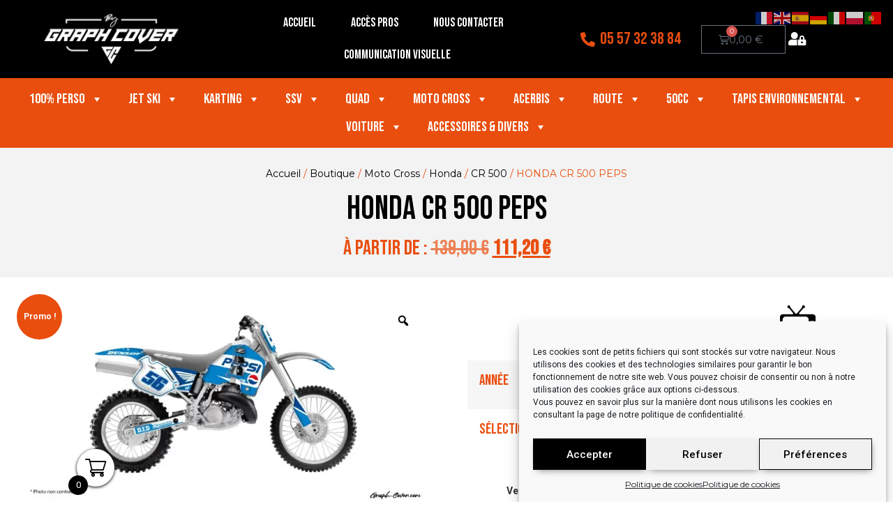

--- FILE ---
content_type: text/html; charset=UTF-8
request_url: https://graph-cover.com/boutique/moto-cross/honda/cr-500/kit-deco-personnalisable-honda-cr-500-peps/
body_size: 111218
content:
<!doctype html>
<html lang="fr-FR">
<head>
	<meta charset="UTF-8">
	<meta name="viewport" content="width=device-width, initial-scale=1">
	<link rel="profile" href="https://gmpg.org/xfn/11">
	<meta name='robots' content='index, follow, max-image-preview:large, max-snippet:-1, max-video-preview:-1' />
	<style>img:is([sizes="auto" i], [sizes^="auto," i]) { contain-intrinsic-size: 3000px 1500px }</style>
	<meta name="uri-translation" content="on" /><link rel="alternate" hreflang="fr" href="https://graph-cover.com/boutique/moto-cross/honda/cr-500/kit-deco-personnalisable-honda-cr-500-peps/" />
<link rel="alternate" hreflang="en" href="https://graph-cover.com/en/boutique/moto-cross/honda/cr-500/kit-deco-personnalisable-honda-cr-500-peps/" />
<link rel="alternate" hreflang="es" href="https://graph-cover.com/es/boutique/moto-cross/honda/cr-500/kit-deco-personnalisable-honda-cr-500-peps/" />
<link rel="alternate" hreflang="de" href="https://graph-cover.com/de/boutique/moto-cross/honda/cr-500/kit-deco-personnalisable-honda-cr-500-peps/" />
<link rel="alternate" hreflang="it" href="https://graph-cover.com/it/boutique/moto-cross/honda/cr-500/kit-deco-personnalisable-honda-cr-500-peps/" />
<link rel="alternate" hreflang="pl" href="https://graph-cover.com/pl/boutique/moto-cross/honda/cr-500/kit-deco-personnalisable-honda-cr-500-peps/" />
<link rel="alternate" hreflang="pt" href="https://graph-cover.com/pt/boutique/moto-cross/honda/cr-500/kit-deco-personnalisable-honda-cr-500-peps/" />

	<!-- This site is optimized with the Yoast SEO plugin v26.7 - https://yoast.com/wordpress/plugins/seo/ -->
	<title>HONDA CR 500 PEPS - Graphcover - Fabricant Français de kits déco standards et personnalisés de haute qualité</title>
<link data-rocket-prefetch href="https://www.paypal.com" rel="dns-prefetch">
<link data-rocket-prefetch href="https://www.googletagmanager.com" rel="dns-prefetch">
<link data-rocket-prefetch href="https://analytics.clictoutdev.com" rel="dns-prefetch">
<link data-rocket-prefetch href="https://fonts.googleapis.com" rel="dns-prefetch">
<link data-rocket-prefetch href="https://code.tidio.co" rel="dns-prefetch"><link rel="preload" data-rocket-preload as="image" href="https://graph-cover.com/wp-content/uploads/2022/02/kit-deco-motocross-honda-cr500-peps-jaune-3D-scaled-800x408.jpg" imagesrcset="https://graph-cover.com/wp-content/uploads/2022/02/kit-deco-motocross-honda-cr500-peps-jaune-3D-scaled-800x408.jpg 800w, https://graph-cover.com/wp-content/uploads/2022/02/kit-deco-motocross-honda-cr500-peps-jaune-3D-scaled-400x204.jpg 400w" imagesizes="(max-width: 800px) 100vw, 800px" fetchpriority="high">
	<meta name="description" content="Promo kit déco personnalisable moto HONDA, livraison rapide, qualité pro, résistant aux UV, pose facile, fabriqué en France" />
	<link rel="canonical" href="https://graph-cover.com/boutique/moto-cross/honda/cr-500/kit-deco-personnalisable-honda-cr-500-peps/" />
	<meta property="og:locale" content="fr_FR" />
	<meta property="og:type" content="article" />
	<meta property="og:title" content="HONDA CR 500 PEPS - Graphcover - Fabricant Français de kits déco standards et personnalisés de haute qualité" />
	<meta property="og:description" content="Promo kit déco personnalisable moto HONDA, livraison rapide, qualité pro, résistant aux UV, pose facile, fabriqué en France" />
	<meta property="og:url" content="https://graph-cover.com/boutique/moto-cross/honda/cr-500/kit-deco-personnalisable-honda-cr-500-peps/" />
	<meta property="og:site_name" content="Graphcover - Fabricant Français de kits déco standards et personnalisés de haute qualité" />
	<meta property="article:publisher" content="https://www.facebook.com/GraphCover/" />
	<meta property="article:modified_time" content="2024-12-11T20:21:14+00:00" />
	<meta property="og:image" content="https://graph-cover.com/wp-content/uploads/2022/02/kit-deco-motocross-honda-cr500-peps-bleu-3D-scaled.jpg" />
	<meta property="og:image:width" content="2560" />
	<meta property="og:image:height" content="1306" />
	<meta property="og:image:type" content="image/jpeg" />
	<meta name="twitter:card" content="summary_large_image" />
	<meta name="twitter:label1" content="Durée de lecture estimée" />
	<meta name="twitter:data1" content="3 minutes" />
	<script type="application/ld+json" class="yoast-schema-graph">{"@context":"https://schema.org","@graph":[{"@type":"WebPage","@id":"https://graph-cover.com/boutique/moto-cross/honda/cr-500/kit-deco-personnalisable-honda-cr-500-peps/","url":"https://graph-cover.com/boutique/moto-cross/honda/cr-500/kit-deco-personnalisable-honda-cr-500-peps/","name":"HONDA CR 500 PEPS - Graphcover - Fabricant Français de kits déco standards et personnalisés de haute qualité","isPartOf":{"@id":"https://graph-cover.com/#website"},"primaryImageOfPage":{"@id":"https://graph-cover.com/boutique/moto-cross/honda/cr-500/kit-deco-personnalisable-honda-cr-500-peps/#primaryimage"},"image":{"@id":"https://graph-cover.com/boutique/moto-cross/honda/cr-500/kit-deco-personnalisable-honda-cr-500-peps/#primaryimage"},"thumbnailUrl":"https://graph-cover.com/wp-content/uploads/2022/02/kit-deco-motocross-honda-cr500-peps-bleu-3D-scaled.jpg","datePublished":"2022-02-11T16:52:42+00:00","dateModified":"2024-12-11T20:21:14+00:00","description":"Promo kit déco personnalisable moto HONDA, livraison rapide, qualité pro, résistant aux UV, pose facile, fabriqué en France","breadcrumb":{"@id":"https://graph-cover.com/boutique/moto-cross/honda/cr-500/kit-deco-personnalisable-honda-cr-500-peps/#breadcrumb"},"inLanguage":"fr-FR","potentialAction":[{"@type":"ReadAction","target":["https://graph-cover.com/boutique/moto-cross/honda/cr-500/kit-deco-personnalisable-honda-cr-500-peps/"]}]},{"@type":"ImageObject","inLanguage":"fr-FR","@id":"https://graph-cover.com/boutique/moto-cross/honda/cr-500/kit-deco-personnalisable-honda-cr-500-peps/#primaryimage","url":"https://graph-cover.com/wp-content/uploads/2022/02/kit-deco-motocross-honda-cr500-peps-bleu-3D-scaled.jpg","contentUrl":"https://graph-cover.com/wp-content/uploads/2022/02/kit-deco-motocross-honda-cr500-peps-bleu-3D-scaled.jpg","width":2560,"height":1306},{"@type":"BreadcrumbList","@id":"https://graph-cover.com/boutique/moto-cross/honda/cr-500/kit-deco-personnalisable-honda-cr-500-peps/#breadcrumb","itemListElement":[{"@type":"ListItem","position":1,"name":"Accueil","item":"https://graph-cover.com/"},{"@type":"ListItem","position":2,"name":"Boutique","item":"https://graph-cover.com/boutique/"},{"@type":"ListItem","position":3,"name":"HONDA CR 500 PEPS"}]},{"@type":"WebSite","@id":"https://graph-cover.com/#website","url":"https://graph-cover.com/","name":"Graphcover - Fabricant Français de kits déco standards et personnalisés de haute qualité","description":"Kits déco standards et personnalisés pour jet ski, karting, moto cross, quad, scooter, SSV...","publisher":{"@id":"https://graph-cover.com/#organization"},"potentialAction":[{"@type":"SearchAction","target":{"@type":"EntryPoint","urlTemplate":"https://graph-cover.com/?s={search_term_string}"},"query-input":{"@type":"PropertyValueSpecification","valueRequired":true,"valueName":"search_term_string"}}],"inLanguage":"fr-FR"},{"@type":"Organization","@id":"https://graph-cover.com/#organization","name":"Graphcover - Fabricant Français de kits déco standards et personnalisés de haute qualité","url":"https://graph-cover.com/","logo":{"@type":"ImageObject","inLanguage":"fr-FR","@id":"https://graph-cover.com/#/schema/logo/image/","url":"https://graph-cover.com/wp-content/uploads/2022/12/optimise-Logo-Graph-Cover_2022-sans-fond-noir-blanc.png","contentUrl":"https://graph-cover.com/wp-content/uploads/2022/12/optimise-Logo-Graph-Cover_2022-sans-fond-noir-blanc.png","width":430,"height":180,"caption":"Graphcover - Fabricant Français de kits déco standards et personnalisés de haute qualité"},"image":{"@id":"https://graph-cover.com/#/schema/logo/image/"},"sameAs":["https://www.facebook.com/GraphCover/","https://www.instagram.com/graph_cover/"]}]}</script>
	<!-- / Yoast SEO plugin. -->


<link rel='dns-prefetch' href='//www.googletagmanager.com' />
<link rel='dns-prefetch' href='//code.tidio.co' />
<link rel="alternate" type="application/rss+xml" title="Graphcover - Fabricant Français de kits déco standards et personnalisés de haute qualité &raquo; Flux" href="https://graph-cover.com/feed/" />
<link rel="alternate" type="application/rss+xml" title="Graphcover - Fabricant Français de kits déco standards et personnalisés de haute qualité &raquo; Flux des commentaires" href="https://graph-cover.com/comments/feed/" />
<link rel='stylesheet' id='woo-cart-weight-blocks-integration-frontend-css' href='https://graph-cover.com/wp-content/plugins/woo-cart-weight/build/style-index.css?ver=1765014424' media='all' />
<link rel='stylesheet' id='woo-cart-weight-blocks-integration-editor-css' href='https://graph-cover.com/wp-content/plugins/woo-cart-weight/build/style-index.css?ver=1765014424' media='all' />
<link rel='stylesheet' id='sbi_styles-css' href='https://graph-cover.com/wp-content/plugins/instagram-feed/css/sbi-styles.min.css?ver=6.10.0' media='all' />
<link rel='stylesheet' id='themecomplete-fontawesome-css' href='https://graph-cover.com/wp-content/plugins/woocommerce-tm-extra-product-options/assets/css/fontawesome.css?ver=5.12' media='screen' />
<link rel='stylesheet' id='themecomplete-animate-css' href='https://graph-cover.com/wp-content/plugins/woocommerce-tm-extra-product-options/assets/css/animate.css?ver=7.5.4' media='all' />
<link rel='stylesheet' id='themecomplete-epo-css' href='https://graph-cover.com/wp-content/plugins/woocommerce-tm-extra-product-options/assets/css/tm-epo.css?ver=7.5.4' media='all' />
<link rel='stylesheet' id='spectrum-css' href='https://graph-cover.com/wp-content/plugins/woocommerce-tm-extra-product-options/assets/css/spectrum.css?ver=2.0' media='screen' />
<link rel='stylesheet' id='nouislider-css' href='https://graph-cover.com/wp-content/plugins/woocommerce-tm-extra-product-options/assets/css/nouislider.css?ver=13.1.1' media='screen' />
<link rel='stylesheet' id='owl-carousel2-css' href='https://graph-cover.com/wp-content/plugins/woocommerce-tm-extra-product-options/assets/css/owl.carousel.css?ver=2.2' media='all' />
<link rel='stylesheet' id='owl-carousel2-theme-css' href='https://graph-cover.com/wp-content/plugins/woocommerce-tm-extra-product-options/assets/css/owl.theme.default.css?ver=2.2' media='all' />
<link rel='stylesheet' id='themecomplete-epo-smallscreen-css' href='https://graph-cover.com/wp-content/plugins/woocommerce-tm-extra-product-options/assets/css/tm-epo-smallscreen.css?ver=7.5.4' media='only screen and (max-width: 768px)' />
<style id='wp-emoji-styles-inline-css'>

	img.wp-smiley, img.emoji {
		display: inline !important;
		border: none !important;
		box-shadow: none !important;
		height: 1em !important;
		width: 1em !important;
		margin: 0 0.07em !important;
		vertical-align: -0.1em !important;
		background: none !important;
		padding: 0 !important;
	}
</style>
<link rel='stylesheet' id='wp-block-library-css' href='https://graph-cover.com/wp-includes/css/dist/block-library/style.min.css?ver=a1418ea45915721391cff84c67c49697' media='all' />
<link rel='stylesheet' id='pwgc-wc-blocks-style-css' href='https://graph-cover.com/wp-content/plugins/pw-woocommerce-gift-cards/assets/css/blocks.css?ver=2.29' media='all' />
<style id='global-styles-inline-css'>
:root{--wp--preset--aspect-ratio--square: 1;--wp--preset--aspect-ratio--4-3: 4/3;--wp--preset--aspect-ratio--3-4: 3/4;--wp--preset--aspect-ratio--3-2: 3/2;--wp--preset--aspect-ratio--2-3: 2/3;--wp--preset--aspect-ratio--16-9: 16/9;--wp--preset--aspect-ratio--9-16: 9/16;--wp--preset--color--black: #000000;--wp--preset--color--cyan-bluish-gray: #abb8c3;--wp--preset--color--white: #ffffff;--wp--preset--color--pale-pink: #f78da7;--wp--preset--color--vivid-red: #cf2e2e;--wp--preset--color--luminous-vivid-orange: #ff6900;--wp--preset--color--luminous-vivid-amber: #fcb900;--wp--preset--color--light-green-cyan: #7bdcb5;--wp--preset--color--vivid-green-cyan: #00d084;--wp--preset--color--pale-cyan-blue: #8ed1fc;--wp--preset--color--vivid-cyan-blue: #0693e3;--wp--preset--color--vivid-purple: #9b51e0;--wp--preset--gradient--vivid-cyan-blue-to-vivid-purple: linear-gradient(135deg,rgba(6,147,227,1) 0%,rgb(155,81,224) 100%);--wp--preset--gradient--light-green-cyan-to-vivid-green-cyan: linear-gradient(135deg,rgb(122,220,180) 0%,rgb(0,208,130) 100%);--wp--preset--gradient--luminous-vivid-amber-to-luminous-vivid-orange: linear-gradient(135deg,rgba(252,185,0,1) 0%,rgba(255,105,0,1) 100%);--wp--preset--gradient--luminous-vivid-orange-to-vivid-red: linear-gradient(135deg,rgba(255,105,0,1) 0%,rgb(207,46,46) 100%);--wp--preset--gradient--very-light-gray-to-cyan-bluish-gray: linear-gradient(135deg,rgb(238,238,238) 0%,rgb(169,184,195) 100%);--wp--preset--gradient--cool-to-warm-spectrum: linear-gradient(135deg,rgb(74,234,220) 0%,rgb(151,120,209) 20%,rgb(207,42,186) 40%,rgb(238,44,130) 60%,rgb(251,105,98) 80%,rgb(254,248,76) 100%);--wp--preset--gradient--blush-light-purple: linear-gradient(135deg,rgb(255,206,236) 0%,rgb(152,150,240) 100%);--wp--preset--gradient--blush-bordeaux: linear-gradient(135deg,rgb(254,205,165) 0%,rgb(254,45,45) 50%,rgb(107,0,62) 100%);--wp--preset--gradient--luminous-dusk: linear-gradient(135deg,rgb(255,203,112) 0%,rgb(199,81,192) 50%,rgb(65,88,208) 100%);--wp--preset--gradient--pale-ocean: linear-gradient(135deg,rgb(255,245,203) 0%,rgb(182,227,212) 50%,rgb(51,167,181) 100%);--wp--preset--gradient--electric-grass: linear-gradient(135deg,rgb(202,248,128) 0%,rgb(113,206,126) 100%);--wp--preset--gradient--midnight: linear-gradient(135deg,rgb(2,3,129) 0%,rgb(40,116,252) 100%);--wp--preset--font-size--small: 13px;--wp--preset--font-size--medium: 20px;--wp--preset--font-size--large: 36px;--wp--preset--font-size--x-large: 42px;--wp--preset--spacing--20: 0.44rem;--wp--preset--spacing--30: 0.67rem;--wp--preset--spacing--40: 1rem;--wp--preset--spacing--50: 1.5rem;--wp--preset--spacing--60: 2.25rem;--wp--preset--spacing--70: 3.38rem;--wp--preset--spacing--80: 5.06rem;--wp--preset--shadow--natural: 6px 6px 9px rgba(0, 0, 0, 0.2);--wp--preset--shadow--deep: 12px 12px 50px rgba(0, 0, 0, 0.4);--wp--preset--shadow--sharp: 6px 6px 0px rgba(0, 0, 0, 0.2);--wp--preset--shadow--outlined: 6px 6px 0px -3px rgba(255, 255, 255, 1), 6px 6px rgba(0, 0, 0, 1);--wp--preset--shadow--crisp: 6px 6px 0px rgba(0, 0, 0, 1);}:root { --wp--style--global--content-size: 800px;--wp--style--global--wide-size: 1200px; }:where(body) { margin: 0; }.wp-site-blocks > .alignleft { float: left; margin-right: 2em; }.wp-site-blocks > .alignright { float: right; margin-left: 2em; }.wp-site-blocks > .aligncenter { justify-content: center; margin-left: auto; margin-right: auto; }:where(.wp-site-blocks) > * { margin-block-start: 24px; margin-block-end: 0; }:where(.wp-site-blocks) > :first-child { margin-block-start: 0; }:where(.wp-site-blocks) > :last-child { margin-block-end: 0; }:root { --wp--style--block-gap: 24px; }:root :where(.is-layout-flow) > :first-child{margin-block-start: 0;}:root :where(.is-layout-flow) > :last-child{margin-block-end: 0;}:root :where(.is-layout-flow) > *{margin-block-start: 24px;margin-block-end: 0;}:root :where(.is-layout-constrained) > :first-child{margin-block-start: 0;}:root :where(.is-layout-constrained) > :last-child{margin-block-end: 0;}:root :where(.is-layout-constrained) > *{margin-block-start: 24px;margin-block-end: 0;}:root :where(.is-layout-flex){gap: 24px;}:root :where(.is-layout-grid){gap: 24px;}.is-layout-flow > .alignleft{float: left;margin-inline-start: 0;margin-inline-end: 2em;}.is-layout-flow > .alignright{float: right;margin-inline-start: 2em;margin-inline-end: 0;}.is-layout-flow > .aligncenter{margin-left: auto !important;margin-right: auto !important;}.is-layout-constrained > .alignleft{float: left;margin-inline-start: 0;margin-inline-end: 2em;}.is-layout-constrained > .alignright{float: right;margin-inline-start: 2em;margin-inline-end: 0;}.is-layout-constrained > .aligncenter{margin-left: auto !important;margin-right: auto !important;}.is-layout-constrained > :where(:not(.alignleft):not(.alignright):not(.alignfull)){max-width: var(--wp--style--global--content-size);margin-left: auto !important;margin-right: auto !important;}.is-layout-constrained > .alignwide{max-width: var(--wp--style--global--wide-size);}body .is-layout-flex{display: flex;}.is-layout-flex{flex-wrap: wrap;align-items: center;}.is-layout-flex > :is(*, div){margin: 0;}body .is-layout-grid{display: grid;}.is-layout-grid > :is(*, div){margin: 0;}body{padding-top: 0px;padding-right: 0px;padding-bottom: 0px;padding-left: 0px;}a:where(:not(.wp-element-button)){text-decoration: underline;}:root :where(.wp-element-button, .wp-block-button__link){background-color: #32373c;border-width: 0;color: #fff;font-family: inherit;font-size: inherit;line-height: inherit;padding: calc(0.667em + 2px) calc(1.333em + 2px);text-decoration: none;}.has-black-color{color: var(--wp--preset--color--black) !important;}.has-cyan-bluish-gray-color{color: var(--wp--preset--color--cyan-bluish-gray) !important;}.has-white-color{color: var(--wp--preset--color--white) !important;}.has-pale-pink-color{color: var(--wp--preset--color--pale-pink) !important;}.has-vivid-red-color{color: var(--wp--preset--color--vivid-red) !important;}.has-luminous-vivid-orange-color{color: var(--wp--preset--color--luminous-vivid-orange) !important;}.has-luminous-vivid-amber-color{color: var(--wp--preset--color--luminous-vivid-amber) !important;}.has-light-green-cyan-color{color: var(--wp--preset--color--light-green-cyan) !important;}.has-vivid-green-cyan-color{color: var(--wp--preset--color--vivid-green-cyan) !important;}.has-pale-cyan-blue-color{color: var(--wp--preset--color--pale-cyan-blue) !important;}.has-vivid-cyan-blue-color{color: var(--wp--preset--color--vivid-cyan-blue) !important;}.has-vivid-purple-color{color: var(--wp--preset--color--vivid-purple) !important;}.has-black-background-color{background-color: var(--wp--preset--color--black) !important;}.has-cyan-bluish-gray-background-color{background-color: var(--wp--preset--color--cyan-bluish-gray) !important;}.has-white-background-color{background-color: var(--wp--preset--color--white) !important;}.has-pale-pink-background-color{background-color: var(--wp--preset--color--pale-pink) !important;}.has-vivid-red-background-color{background-color: var(--wp--preset--color--vivid-red) !important;}.has-luminous-vivid-orange-background-color{background-color: var(--wp--preset--color--luminous-vivid-orange) !important;}.has-luminous-vivid-amber-background-color{background-color: var(--wp--preset--color--luminous-vivid-amber) !important;}.has-light-green-cyan-background-color{background-color: var(--wp--preset--color--light-green-cyan) !important;}.has-vivid-green-cyan-background-color{background-color: var(--wp--preset--color--vivid-green-cyan) !important;}.has-pale-cyan-blue-background-color{background-color: var(--wp--preset--color--pale-cyan-blue) !important;}.has-vivid-cyan-blue-background-color{background-color: var(--wp--preset--color--vivid-cyan-blue) !important;}.has-vivid-purple-background-color{background-color: var(--wp--preset--color--vivid-purple) !important;}.has-black-border-color{border-color: var(--wp--preset--color--black) !important;}.has-cyan-bluish-gray-border-color{border-color: var(--wp--preset--color--cyan-bluish-gray) !important;}.has-white-border-color{border-color: var(--wp--preset--color--white) !important;}.has-pale-pink-border-color{border-color: var(--wp--preset--color--pale-pink) !important;}.has-vivid-red-border-color{border-color: var(--wp--preset--color--vivid-red) !important;}.has-luminous-vivid-orange-border-color{border-color: var(--wp--preset--color--luminous-vivid-orange) !important;}.has-luminous-vivid-amber-border-color{border-color: var(--wp--preset--color--luminous-vivid-amber) !important;}.has-light-green-cyan-border-color{border-color: var(--wp--preset--color--light-green-cyan) !important;}.has-vivid-green-cyan-border-color{border-color: var(--wp--preset--color--vivid-green-cyan) !important;}.has-pale-cyan-blue-border-color{border-color: var(--wp--preset--color--pale-cyan-blue) !important;}.has-vivid-cyan-blue-border-color{border-color: var(--wp--preset--color--vivid-cyan-blue) !important;}.has-vivid-purple-border-color{border-color: var(--wp--preset--color--vivid-purple) !important;}.has-vivid-cyan-blue-to-vivid-purple-gradient-background{background: var(--wp--preset--gradient--vivid-cyan-blue-to-vivid-purple) !important;}.has-light-green-cyan-to-vivid-green-cyan-gradient-background{background: var(--wp--preset--gradient--light-green-cyan-to-vivid-green-cyan) !important;}.has-luminous-vivid-amber-to-luminous-vivid-orange-gradient-background{background: var(--wp--preset--gradient--luminous-vivid-amber-to-luminous-vivid-orange) !important;}.has-luminous-vivid-orange-to-vivid-red-gradient-background{background: var(--wp--preset--gradient--luminous-vivid-orange-to-vivid-red) !important;}.has-very-light-gray-to-cyan-bluish-gray-gradient-background{background: var(--wp--preset--gradient--very-light-gray-to-cyan-bluish-gray) !important;}.has-cool-to-warm-spectrum-gradient-background{background: var(--wp--preset--gradient--cool-to-warm-spectrum) !important;}.has-blush-light-purple-gradient-background{background: var(--wp--preset--gradient--blush-light-purple) !important;}.has-blush-bordeaux-gradient-background{background: var(--wp--preset--gradient--blush-bordeaux) !important;}.has-luminous-dusk-gradient-background{background: var(--wp--preset--gradient--luminous-dusk) !important;}.has-pale-ocean-gradient-background{background: var(--wp--preset--gradient--pale-ocean) !important;}.has-electric-grass-gradient-background{background: var(--wp--preset--gradient--electric-grass) !important;}.has-midnight-gradient-background{background: var(--wp--preset--gradient--midnight) !important;}.has-small-font-size{font-size: var(--wp--preset--font-size--small) !important;}.has-medium-font-size{font-size: var(--wp--preset--font-size--medium) !important;}.has-large-font-size{font-size: var(--wp--preset--font-size--large) !important;}.has-x-large-font-size{font-size: var(--wp--preset--font-size--x-large) !important;}
:root :where(.wp-block-pullquote){font-size: 1.5em;line-height: 1.6;}
</style>
<link rel='stylesheet' id='chronopost-css' href='https://graph-cover.com/wp-content/plugins/chronopost/public/css/chronopost-public.css?ver=3.0.3' media='all' />
<link rel='stylesheet' id='chronopost-leaflet-css' href='https://graph-cover.com/wp-content/plugins/chronopost/public/css/leaflet/leaflet.css?ver=3.0.3' media='all' />
<link rel='stylesheet' id='chronopost-fancybox-css' href='https://graph-cover.com/wp-content/plugins/chronopost/public/vendor/fancybox/jquery.fancybox.min.css?ver=a1418ea45915721391cff84c67c49697' media='all' />
<link rel='stylesheet' id='wcb2b_product-css' href='https://graph-cover.com/wp-content/plugins/woocommerce-b2b/assets/css/product.min.css?ver=3.2.3' media='all' />
<link rel='stylesheet' id='wcb2b_livesearch-css' href='https://graph-cover.com/wp-content/plugins/woocommerce-b2b/assets/css/livesearch.min.css?ver=3.0.3' media='all' />
<link rel='stylesheet' id='photoswipe-css' href='https://graph-cover.com/wp-content/plugins/woocommerce/assets/css/photoswipe/photoswipe.min.css?ver=10.3.7' media='all' />
<link rel='stylesheet' id='photoswipe-default-skin-css' href='https://graph-cover.com/wp-content/plugins/woocommerce/assets/css/photoswipe/default-skin/default-skin.min.css?ver=10.3.7' media='all' />
<link rel='stylesheet' id='woocommerce-layout-css' href='https://graph-cover.com/wp-content/plugins/woocommerce/assets/css/woocommerce-layout.css?ver=10.3.7' media='all' />
<link rel='stylesheet' id='woocommerce-smallscreen-css' href='https://graph-cover.com/wp-content/plugins/woocommerce/assets/css/woocommerce-smallscreen.css?ver=10.3.7' media='only screen and (max-width: 768px)' />
<link rel='stylesheet' id='woocommerce-general-css' href='https://graph-cover.com/wp-content/plugins/woocommerce/assets/css/woocommerce.css?ver=10.3.7' media='all' />
<style id='woocommerce-inline-inline-css'>
.woocommerce form .form-row .required { visibility: visible; }
</style>
<link rel='stylesheet' id='cmplz-general-css' href='https://graph-cover.com/wp-content/plugins/complianz-gdpr/assets/css/cookieblocker.min.css?ver=1766168819' media='all' />
<link rel='stylesheet' id='megamenu-css' href='https://graph-cover.com/wp-content/uploads/maxmegamenu/style.css?ver=dc6a22' media='all' />
<link rel='stylesheet' id='dashicons-css' href='https://graph-cover.com/wp-includes/css/dashicons.min.css?ver=a1418ea45915721391cff84c67c49697' media='all' />
<link rel='stylesheet' id='veb-variation-swatches-css' href='https://graph-cover.com/wp-content/plugins/veb-variation-swatches/assets/css/frontend.min.css?ver=1733219409' media='all' />
<style id='veb-variation-swatches-inline-css'>
:root {
--inwp-tick:url("data:image/svg+xml;utf8,%3Csvg filter='drop-shadow(0px 0px 2px rgb(0 0 0 / .8))' xmlns='http://www.w3.org/2000/svg'  viewBox='0 0 30 30'%3E%3Cpath fill='none' stroke='%23ffffff' stroke-linecap='round' stroke-linejoin='round' stroke-width='4' d='M4 16L11 23 27 7'/%3E%3C/svg%3E");

--inwp-cross:url("data:image/svg+xml;utf8,%3Csvg filter='drop-shadow(0px 0px 5px rgb(255 255 255 / .6))' xmlns='http://www.w3.org/2000/svg' width='72px' height='72px' viewBox='0 0 24 24'%3E%3Cpath fill='none' stroke='%23ff0000' stroke-linecap='round' stroke-width='0.6' d='M5 5L19 19M19 5L5 19'/%3E%3C/svg%3E");
--inwp-position:center;
--inwp-single-product-large-item-width:40px;
--inwp-single-product-large-item-height:40px;
--inwp-single-product-large-item-font-size:16px;
--inwp-single-product-item-width:30px;
--inwp-single-product-item-height:30px;
--inwp-single-product-item-font-size:16px;
--inwp-archive-product-item-width:30px;
--inwp-archive-product-item-height:30px;
--inwp-archive-product-item-font-size:16px;
--inwp-tooltip-background-color:#333333;
--inwp-tooltip-text-color:#ffffff;
--inwp-item-box-shadow:0 0 0 1px #000000;
--inwp-item-background-color:#FFFFFF;
--inwp-item-text-color:#000000;
--inwp-hover-item-box-shadow:0 0 0 3px #000000;
--inwp-hover-item-background-color:#FFFFFF;
--inwp-hover-item-text-color:#000000;
--inwp-selected-item-box-shadow:0 0 0 2px #000000;
--inwp-selected-item-background-color:#FFFFFF;
--inwp-selected-item-text-color:#000000}
</style>
<link rel='stylesheet' id='veb-variation-gallery-slider-css' href='https://graph-cover.com/wp-content/plugins/veb-variation-swatches/modules/veb-variation-gallery/assets/css/slick.min.css?ver=1.8.1' media='all' />
<link rel='stylesheet' id='veb-variation-gallery-css' href='https://graph-cover.com/wp-content/plugins/veb-variation-swatches/modules/veb-variation-gallery/assets/css/frontend.min.css?ver=1733219409' media='all' />
<style id='veb-variation-gallery-inline-css'>
:root {--iwp-thumbnail-item: 4;--iwp-thumbnail-item-gap: 0px;--iwp-single-image-size: 800px;--iwp-gallery-width: 30%;--iwp-gallery-margin: 30px;}.woo-variation-product-gallery {max-width: 30% !important;width: 100%;}@media only screen and (max-width: 768px) {.woo-variation-product-gallery {width: 720px;max-width: 100% !important;}}@media only screen and (max-width: 480px) {.woo-variation-product-gallery {width: 320px;max-width: 100% !important;}}
</style>
<link rel='stylesheet' id='gateway-css' href='https://graph-cover.com/wp-content/plugins/woocommerce-paypal-payments/modules/ppcp-button/assets/css/gateway.css?ver=3.3.1' media='all' />
<link rel='stylesheet' id='brands-styles-css' href='https://graph-cover.com/wp-content/plugins/woocommerce/assets/css/brands.css?ver=10.3.7' media='all' />
<link rel='stylesheet' id='select2-css' href='https://graph-cover.com/wp-content/plugins/woocommerce/assets/css/select2.css?ver=10.3.7' media='all' />
<link rel='stylesheet' id='xoo-wsc-fonts-css' href='https://graph-cover.com/wp-content/plugins/woocommerce-side-cart-premium/assets/css/xoo-wsc-fonts.css?ver=3.1' media='all' />
<link rel='stylesheet' id='xoo-wsc-style-css' href='https://graph-cover.com/wp-content/plugins/woocommerce-side-cart-premium/assets/css/xoo-wsc-style.css?ver=3.1' media='all' />
<style id='xoo-wsc-style-inline-css'>


.xoo-wsc-sp-left-col img{
	max-width: 80px;
}

.xoo-wsc-sp-right-col{
	font-size: 14px;
}

.xoo-wsc-sp-container{
	background-color: #eee;
}


 

.xoo-wsc-footer{
	background-color: #ffffff;
	color: #000000;
	padding: 10px 20px;
}

.xoo-wsc-footer, .xoo-wsc-footer a, .xoo-wsc-footer .amount{
	font-size: 18px;
}

.xoo-wsc-ft-buttons-cont{
	grid-template-columns: auto;
}

.xoo-wsc-basket{
	bottom: 12px;
	left: 100px;
	background-color: #ffffff;
	color: #000000;
	box-shadow: 0 1px 4px 0;
	border-radius: 50%
}

.xoo-wsc-bki{
	font-size: 30px
}

.xoo-wsc-items-count{
	bottom: -12px;
	left: -12px;
}

.xoo-wsc-items-count, .xoo-wsc-sc-count{
	background-color: #000000;
	color: #ffffff;
}

.xoo-wsc-container, .xoo-wsc-slider{
	max-width: 470px;
	left: -470px;
	top: 0;bottom: 0;
	bottom: 0;
	font-family: 
}


.xoo-wsc-cart-active .xoo-wsc-container, .xoo-wsc-slider-active .xoo-wsc-slider{
	left: 0;
}



.xoo-wsc-cart-active .xoo-wsc-basket{
	left: 470px;
}

.xoo-wsc-slider{
	right: -470px;
}

span.xoo-wsch-close {
    font-size: 16px;
    right: 10px;
}

.xoo-wsch-top{
	justify-content: center;
}

.xoo-wsch-text{
	font-size: 20px;
}

.xoo-wsc-header{
	color: #000000;
	background-color: #ffffff;
}

.xoo-wsc-sb-bar > span{
	background-color: #1e73be;
}

.xoo-wsc-body{
	background-color: #ffffff;
}

.xoo-wsc-body, .xoo-wsc-body span.amount, .xoo-wsc-body a{
	font-size: 16px;
	color: #000000;
}

.xoo-wsc-product{
	padding: 20px 15px;
}

.xoo-wsc-img-col{
	width: 30%;
}
.xoo-wsc-sum-col{
	width: 70%;
}


.xoo-wsc-sum-col{
	justify-content: center;
}


/***** Quantity *****/

.xoo-wsc-qty-box{
	max-width: 75px;
}

.xoo-wsc-qty-box.xoo-wsc-qtb-square{
	border-color: #000000;
}

input[type="number"].xoo-wsc-qty{
	border-color: #000000;
	background-color: #ffffff;
	color: #000000;
	height: 28px;
	line-height: 28px;
}

input[type="number"].xoo-wsc-qty, .xoo-wsc-qtb-square{
	border-width: 1px;
	border-style: solid;
}
.xoo-wsc-chng{
	background-color: #ffffff;
	color: #000000;
}
</style>
<link rel='stylesheet' id='hello-elementor-css' href='https://graph-cover.com/wp-content/themes/hello-elementor/assets/css/reset.css?ver=3.4.5' media='all' />
<link rel='stylesheet' id='hello-elementor-theme-style-css' href='https://graph-cover.com/wp-content/themes/hello-elementor/assets/css/theme.css?ver=3.4.5' media='all' />
<link rel='stylesheet' id='hello-elementor-header-footer-css' href='https://graph-cover.com/wp-content/themes/hello-elementor/assets/css/header-footer.css?ver=3.4.5' media='all' />
<link rel='stylesheet' id='elementor-icons-css' href='https://graph-cover.com/wp-content/plugins/elementor/assets/lib/eicons/css/elementor-icons.min.css?ver=5.34.0' media='all' />
<link rel='stylesheet' id='elementor-frontend-css' href='https://graph-cover.com/wp-content/plugins/elementor/assets/css/frontend.min.css?ver=3.33.2' media='all' />
<link rel='stylesheet' id='swiper-css' href='https://graph-cover.com/wp-content/plugins/elementor/assets/lib/swiper/v8/css/swiper.min.css?ver=8.4.5' media='all' />
<link rel='stylesheet' id='e-swiper-css' href='https://graph-cover.com/wp-content/plugins/elementor/assets/css/conditionals/e-swiper.min.css?ver=3.33.2' media='all' />
<link rel='stylesheet' id='elementor-post-3416-css' href='https://graph-cover.com/wp-content/uploads/elementor/css/post-3416.css?ver=1764700501' media='all' />
<link rel='stylesheet' id='elementor-pro-css' href='https://graph-cover.com/wp-content/plugins/elementor-pro/assets/css/frontend.min.css?ver=3.31.2' media='all' />
<link rel='stylesheet' id='sbistyles-css' href='https://graph-cover.com/wp-content/plugins/instagram-feed/css/sbi-styles.min.css?ver=6.10.0' media='all' />
<link rel='stylesheet' id='elementor-post-3453-css' href='https://graph-cover.com/wp-content/uploads/elementor/css/post-3453.css?ver=1764700501' media='all' />
<link rel='stylesheet' id='elementor-post-4549-css' href='https://graph-cover.com/wp-content/uploads/elementor/css/post-4549.css?ver=1767100211' media='all' />
<link rel='stylesheet' id='elementor-post-4854-css' href='https://graph-cover.com/wp-content/uploads/elementor/css/post-4854.css?ver=1764700504' media='all' />
<style id='themecomplete-extra-css-inline-css'>
.woocommerce #content table.cart img.epo-upload-image, .woocommerce table.cart img.epo-upload-image, .woocommerce-page #content table.cart img.epo-upload-image, .woocommerce-page table.cart img.epo-upload-image, .epo-upload-image {max-width: calc(70% - 0.5em)  !important;max-height: none !important;}
span.tc-label-wrap {display: flex !important;gap: 0;}
div .tm-extra-product-options ul.tmcp-elements li.tmcp-field-wrap.tc-mode-endimages .tc-label-wrap {display: flex !important;flex-direction: row;}
.tc-section-inner-wrap > .tc-row {padding: var(--tcgap);}
.tm-extra-product-options ul.tmcp-ul-wrap.tm-element-ul-radio li.tmcp-field-wrap {padding-left: 42px;}
.tc-lightbox-image-wrap {position: relative;left: -20px;}
</style>
<link rel='stylesheet' id='google-fonts-1-css' href='https://fonts.googleapis.com/css?family=Bebas+Neue%3A100%2C100italic%2C200%2C200italic%2C300%2C300italic%2C400%2C400italic%2C500%2C500italic%2C600%2C600italic%2C700%2C700italic%2C800%2C800italic%2C900%2C900italic%7CRoboto%3A100%2C100italic%2C200%2C200italic%2C300%2C300italic%2C400%2C400italic%2C500%2C500italic%2C600%2C600italic%2C700%2C700italic%2C800%2C800italic%2C900%2C900italic%7CMontserrat%3A100%2C100italic%2C200%2C200italic%2C300%2C300italic%2C400%2C400italic%2C500%2C500italic%2C600%2C600italic%2C700%2C700italic%2C800%2C800italic%2C900%2C900italic&#038;display=auto&#038;ver=a1418ea45915721391cff84c67c49697' media='all' />
<link rel='stylesheet' id='elementor-icons-shared-0-css' href='https://graph-cover.com/wp-content/plugins/elementor/assets/lib/font-awesome/css/fontawesome.min.css?ver=5.15.3' media='all' />
<link rel='stylesheet' id='elementor-icons-fa-solid-css' href='https://graph-cover.com/wp-content/plugins/elementor/assets/lib/font-awesome/css/solid.min.css?ver=5.15.3' media='all' />
<link rel='stylesheet' id='elementor-icons-fa-brands-css' href='https://graph-cover.com/wp-content/plugins/elementor/assets/lib/font-awesome/css/brands.min.css?ver=5.15.3' media='all' />
<link rel="preconnect" href="https://fonts.gstatic.com/" crossorigin><script type="text/template" id="tmpl-variation-template">
	<div class="woocommerce-variation-description">{{{ data.variation.variation_description }}}</div>
	<div class="woocommerce-variation-price">{{{ data.variation.price_html }}}</div>
	<div class="woocommerce-variation-availability">{{{ data.variation.availability_html }}}</div>
</script>
<script type="text/template" id="tmpl-unavailable-variation-template">
	<p role="alert">Désolé, ce produit n&rsquo;est pas disponible. Veuillez choisir une combinaison différente.</p>
</script>
<script src="https://graph-cover.com/wp-includes/js/jquery/jquery.min.js?ver=3.7.1" id="jquery-core-js"></script>
<script src="https://graph-cover.com/wp-includes/js/jquery/jquery-migrate.min.js?ver=3.4.1" id="jquery-migrate-js"></script>
<script src="https://graph-cover.com/wp-content/plugins/woocommerce/assets/js/jquery-blockui/jquery.blockUI.min.js?ver=2.7.0-wc.10.3.7" id="wc-jquery-blockui-js" data-wp-strategy="defer"></script>
<script src="https://graph-cover.com/wp-content/plugins/chronopost/public/js/leaflet.js?ver=2.0" id="chronopost-leaflet-js"></script>
<script src="https://graph-cover.com/wp-content/plugins/woocommerce/assets/js/js-cookie/js.cookie.min.js?ver=2.1.4-wc.10.3.7" id="wc-js-cookie-js" data-wp-strategy="defer"></script>
<script id="woocommerce-js-extra">
var woocommerce_params = {"ajax_url":"\/wp-admin\/admin-ajax.php","wc_ajax_url":"\/?wc-ajax=%%endpoint%%","i18n_password_show":"Afficher le mot de passe","i18n_password_hide":"Masquer le mot de passe"};
</script>
<script src="https://graph-cover.com/wp-content/plugins/woocommerce/assets/js/frontend/woocommerce.min.js?ver=10.3.7" id="woocommerce-js" data-wp-strategy="defer"></script>
<script src="https://graph-cover.com/wp-content/plugins/chronopost/public/vendor/fancybox/jquery.fancybox.min.js?ver=3.1.20" id="chronopost-fancybox-js"></script>
<script id="chronomap-js-extra">
var Chronomap = {"ajaxurl":"https:\/\/graph-cover.com\/wp-admin\/admin-ajax.php","chrono_nonce":"b9402f838e","no_pickup_relay":"S\u00e9lectionner un point relais","pickup_relay_edit_text":"Modifier","loading_txt":"Veuillez patienter\u2026","day_mon":"Lun","day_tue":"Mar","day_wed":"Mer","day_thu":"Jeu","day_fri":"Ven","day_sat":"Sam","day_sun":"Dim","infos":"Infos","opening_hours":"Horaires","closed":"Ferm\u00e9"};
</script>
<script src="https://graph-cover.com/wp-content/plugins/chronopost/public/js/chronomap.plugin.js?ver=3.0.3" id="chronomap-js"></script>
<script id="chronoprecise-js-extra">
var Chronoprecise = {"ajaxurl":"https:\/\/graph-cover.com\/wp-admin\/admin-ajax.php","chrono_nonce":"b9402f838e","prev_week_txt":"Semaine pr\u00e9c\u00e9dente","next_week_txt":"Semaine suivante","error_cant_reach_server":"Une erreur s'est produite au moment de r\u00e9cup\u00e9rer les horaires. Veuillez r\u00e9essayer plus tard et nous contacter si le probl\u00e8me persiste."};
</script>
<script src="https://graph-cover.com/wp-content/plugins/chronopost/public/js/chronoprecise.plugin.js?ver=3.0.3" id="chronoprecise-js"></script>
<script src="https://graph-cover.com/wp-content/plugins/chronopost/public/js/chronopost-public.js?ver=3.0.3" id="chronopost-js"></script>
<script id="wc-add-to-cart-js-extra">
var wc_add_to_cart_params = {"ajax_url":"\/wp-admin\/admin-ajax.php","wc_ajax_url":"\/?wc-ajax=%%endpoint%%","i18n_view_cart":"Voir le panier","cart_url":"https:\/\/graph-cover.com\/panier\/","is_cart":"","cart_redirect_after_add":"no","gt_translate_keys":["i18n_view_cart",{"key":"cart_url","format":"url"}]};
</script>
<script src="https://graph-cover.com/wp-content/plugins/woocommerce/assets/js/frontend/add-to-cart.min.js?ver=10.3.7" id="wc-add-to-cart-js" defer data-wp-strategy="defer"></script>
<script src="https://graph-cover.com/wp-content/plugins/woocommerce/assets/js/flexslider/jquery.flexslider.min.js?ver=2.7.2-wc.10.3.7" id="wc-flexslider-js" defer data-wp-strategy="defer"></script>
<script src="https://graph-cover.com/wp-content/plugins/woocommerce/assets/js/photoswipe/photoswipe.min.js?ver=4.1.1-wc.10.3.7" id="wc-photoswipe-js" defer data-wp-strategy="defer"></script>
<script src="https://graph-cover.com/wp-content/plugins/woocommerce/assets/js/photoswipe/photoswipe-ui-default.min.js?ver=4.1.1-wc.10.3.7" id="wc-photoswipe-ui-default-js" defer data-wp-strategy="defer"></script>
<script id="wc-single-product-js-extra">
var wc_single_product_params = {"i18n_required_rating_text":"Veuillez s\u00e9lectionner une note","i18n_rating_options":["1\u00a0\u00e9toile sur 5","2\u00a0\u00e9toiles sur 5","3\u00a0\u00e9toiles sur 5","4\u00a0\u00e9toiles sur 5","5\u00a0\u00e9toiles sur 5"],"i18n_product_gallery_trigger_text":"Voir la galerie d\u2019images en plein \u00e9cran","review_rating_required":"yes","flexslider":{"rtl":false,"animation":"slide","smoothHeight":true,"directionNav":false,"controlNav":"thumbnails","slideshow":false,"animationSpeed":500,"animationLoop":false,"allowOneSlide":false},"zoom_enabled":"","zoom_options":[],"photoswipe_enabled":"1","photoswipe_options":{"shareEl":false,"closeOnScroll":false,"history":false,"hideAnimationDuration":0,"showAnimationDuration":0},"flexslider_enabled":"1","gt_translate_keys":["i18n_required_rating_text"]};
</script>
<script src="https://graph-cover.com/wp-content/plugins/woocommerce/assets/js/frontend/single-product.min.js?ver=10.3.7" id="wc-single-product-js" defer data-wp-strategy="defer"></script>

<!-- Extrait de code de la balise Google (gtag.js) ajouté par Site Kit -->
<!-- Extrait Google Analytics ajouté par Site Kit -->
<script src="https://www.googletagmanager.com/gtag/js?id=GT-NSLH3CH" id="google_gtagjs-js" async></script>
<script id="google_gtagjs-js-after">
window.dataLayer = window.dataLayer || [];function gtag(){dataLayer.push(arguments);}
gtag("set","linker",{"domains":["graph-cover.com"]});
gtag("js", new Date());
gtag("set", "developer_id.dZTNiMT", true);
gtag("config", "GT-NSLH3CH");
</script>
<link rel="https://api.w.org/" href="https://graph-cover.com/wp-json/" /><link rel="alternate" title="JSON" type="application/json" href="https://graph-cover.com/wp-json/wp/v2/product/11433" />
<link rel='shortlink' href='https://graph-cover.com/?p=11433' />
<link rel="alternate" title="oEmbed (JSON)" type="application/json+oembed" href="https://graph-cover.com/wp-json/oembed/1.0/embed?url=https%3A%2F%2Fgraph-cover.com%2Fboutique%2Fmoto-cross%2Fhonda%2Fcr-500%2Fkit-deco-personnalisable-honda-cr-500-peps%2F" />
<link rel="alternate" title="oEmbed (XML)" type="text/xml+oembed" href="https://graph-cover.com/wp-json/oembed/1.0/embed?url=https%3A%2F%2Fgraph-cover.com%2Fboutique%2Fmoto-cross%2Fhonda%2Fcr-500%2Fkit-deco-personnalisable-honda-cr-500-peps%2F&#038;format=xml" />
<meta name="generator" content="Site Kit by Google 1.168.0" /><!-- Google tag (gtag.js) -->
<script type="text/plain" data-service="google-analytics" data-category="statistics" async data-cmplz-src="https://www.googletagmanager.com/gtag/js?id=G-KMPXZ87J1G"></script>
<script>
  window.dataLayer = window.dataLayer || [];
  function gtag(){dataLayer.push(arguments);}
  gtag('js', new Date());

  gtag('config', 'G-KMPXZ87J1G');
</script>
<link href="/wp-includes/css/graphcover/styles.css?" rel="stylesheet">
<!-- Matomo -->
<script>
  var _paq = window._paq = window._paq || [];
  /* tracker methods like "setCustomDimension" should be called before "trackPageView" */
  _paq.push(['trackPageView']);
  _paq.push(['enableLinkTracking']);
  (function() {
    var u="https://analytics.clictoutdev.com/";
    _paq.push(['setTrackerUrl', u+'matomo.php']);
    _paq.push(['setSiteId', '8']);
    var d=document, g=d.createElement('script'), s=d.getElementsByTagName('script')[0];
    g.async=true; g.src=u+'matomo.js'; s.parentNode.insertBefore(g,s);
  })();
</script>
<!-- End Matomo Code -->

<!-- This website runs the Product Feed PRO for WooCommerce by AdTribes.io plugin - version woocommercesea_option_installed_version -->
			<style>.cmplz-hidden {
					display: none !important;
				}</style>	<noscript><style>.woocommerce-product-gallery{ opacity: 1 !important; }</style></noscript>
	<meta name="generator" content="Elementor 3.33.2; features: additional_custom_breakpoints, e_optimized_control_loading; settings: css_print_method-external, google_font-enabled, font_display-auto">
<link rel="preconnect" href="//code.tidio.co">			<style>
				.e-con.e-parent:nth-of-type(n+4):not(.e-lazyloaded):not(.e-no-lazyload),
				.e-con.e-parent:nth-of-type(n+4):not(.e-lazyloaded):not(.e-no-lazyload) * {
					background-image: none !important;
				}
				@media screen and (max-height: 1024px) {
					.e-con.e-parent:nth-of-type(n+3):not(.e-lazyloaded):not(.e-no-lazyload),
					.e-con.e-parent:nth-of-type(n+3):not(.e-lazyloaded):not(.e-no-lazyload) * {
						background-image: none !important;
					}
				}
				@media screen and (max-height: 640px) {
					.e-con.e-parent:nth-of-type(n+2):not(.e-lazyloaded):not(.e-no-lazyload),
					.e-con.e-parent:nth-of-type(n+2):not(.e-lazyloaded):not(.e-no-lazyload) * {
						background-image: none !important;
					}
				}
			</style>
			<link rel="icon" href="https://graph-cover.com/wp-content/uploads/2022/12/cropped-Logo-Graph-Cover_2022-condensé-sans-fond-noir-32x32.png" sizes="32x32" />
<link rel="icon" href="https://graph-cover.com/wp-content/uploads/2022/12/cropped-Logo-Graph-Cover_2022-condensé-sans-fond-noir-192x192.png" sizes="192x192" />
<link rel="apple-touch-icon" href="https://graph-cover.com/wp-content/uploads/2022/12/cropped-Logo-Graph-Cover_2022-condensé-sans-fond-noir-180x180.png" />
<meta name="msapplication-TileImage" content="https://graph-cover.com/wp-content/uploads/2022/12/cropped-Logo-Graph-Cover_2022-condensé-sans-fond-noir-270x270.png" />
<script class="tm-hidden" type="text/template" id="tmpl-tc-cart-options-popup">
	<div class='header'>
		<h3>{{{ data.title }}}</h3>
	</div>
	<div id='{{{ data.id }}}' class='float-editbox'>{{{ data.html }}}</div>
	<div class='footer'>
		<div class='inner'>
			<span class='tm-button button button-secondary button-large floatbox-cancel'>{{{ data.close }}}</span>
		</div>
	</div>
</script>
<script class="tm-hidden" type="text/template" id="tmpl-tc-lightbox">
	<div class="tc-lightbox-wrap">
		<span class="tc-lightbox-button tcfa tcfa-search tc-transition tcinit"></span>
	</div>
</script>
<script class="tm-hidden" type="text/template" id="tmpl-tc-lightbox-zoom">
	<span class="tc-lightbox-button-close tcfa tcfa-times"></span>
	{{{ data.img }}}
</script>
<script class="tm-hidden" type="text/template" id="tmpl-tc-final-totals">
	<dl class="tm-extra-product-options-totals tm-custom-price-totals">
		<# if (data.show_unit_price==true){ #>		<dt class="tm-unit-price">{{{ data.unit_price }}}</dt>
		<dd class="tm-unit-price">
			<span class="price amount options">{{{ data.formatted_unit_price }}}</span>
		</dd>		<# } #>
		<# if (data.show_options_vat==true){ #>		<dt class="tm-vat-options-totals">{{{ data.options_vat_total }}}</dt>
		<dd class="tm-vat-options-totals">
			<span class="price amount options">{{{ data.formatted_vat_options_total }}}</span>
		</dd>		<# } #>
		<# if (data.show_options_total==true){ #>		<dt class="tm-options-totals">{{{ data.options_total }}}</dt>
		<dd class="tm-options-totals">
			<span class="price amount options">{{{ data.formatted_options_total }}}</span>
		</dd>		<# } #>
		<# if (data.show_fees_total==true){ #>		<dt class="tm-fee-totals">{{{ data.fees_total }}}</dt>
		<dd class="tm-fee-totals">
			<span class="price amount fees">{{{ data.formatted_fees_total }}}</span>
		</dd>		<# } #>
		<# if (data.show_extra_fee==true){ #>		<dt class="tm-extra-fee">{{{ data.extra_fee }}}</dt>
		<dd class="tm-extra-fee">
			<span class="price amount options extra-fee">{{{ data.formatted_extra_fee }}}</span>
		</dd>		<# } #>
		<# if (data.show_final_total==true){ #>		<dt class="tm-final-totals">{{{ data.final_total }}}</dt>
		<dd class="tm-final-totals">
			<span class="price amount final">{{{ data.formatted_final_total }}}</span>
		</dd>		<# } #>
			</dl>
</script>
<script class="tm-hidden" type="text/template" id="tmpl-tc-price">
	<span class="amount">{{{ data.price.price }}}</span>
</script>
<script class="tm-hidden" type="text/template" id="tmpl-tc-sale-price">
	<del>
		<span class="tc-original-price amount">{{{ data.price.original_price }}}</span>
	</del>
	<ins>
		<span class="amount">{{{ data.price.price }}}</span>
	</ins>
</script>
<script class="tm-hidden" type="text/template" id="tmpl-tc-section-pop-link">
	<div id="tm-section-pop-up" class="tm-extra-product-options flasho tc-wrapper tm-section-pop-up single tm-animated appear">
		<div class='header'><h3>{{{ data.title }}}</h3></div>
		<div class="float-editbox" id="tc-floatbox-content"></div>
		<div class='footer'>
			<div class='inner'>
				<span class='tm-button button button-secondary button-large floatbox-cancel'>{{{ data.close }}}</span>
			</div>
		</div>
	</div>
</script>
<script class="tm-hidden" type="text/template" id="tmpl-tc-floating-box-nks">
	<# if (data.values.length) {#>
	{{{ data.html_before }}}
	<div class="tc-row tm-fb-labels">
		<span class="tc-cell tc-col-3 tm-fb-title">{{{ data.option_label }}}</span>
		<span class="tc-cell tc-col-3 tm-fb-value">{{{ data.option_value }}}</span>
		<span class="tc-cell tc-col-3 tm-fb-quantity">{{{ data.option__qty }}}</span>
		<span class="tc-cell tc-col-3 tm-fb-price">{{{ data.option_lpric }}}</span>
	</div>
	<# for (var i = 0; i < data.values.length; i++) { #>
		<# if (data.values[i].label_show=='' || data.values[i].value_show=='') {#>
	<div class="tc-row">
			<# if (data.values[i].label_show=='') {#>
		<span class="tc-cell tc-col-3 tm-fb-title">{{{ data.values[i].title }}}</span>
			<# } #>
			<# if (data.values[i].value_show=='') {#>
		<span class="tc-cell tc-col-3 tm-fb-value">{{{ data.values[i].value }}}</span>
			<# } #>
		<span class="tc-cell tc-col-3 tm-fb-quantity">{{{ data.values[i].quantity }}}</span>
		<span class="tc-cell tc-col-3 tm-fb-price">{{{ data.values[i].price }}}</span>
	</div>
		<# } #>
	<# } #>
	{{{ data.html_after }}}
	{{{ data.totals }}}
	<# }#>
</script>
<script class="tm-hidden" type="text/template" id="tmpl-tc-floating-box">
	<# if (data.values.length) {#>
	{{{ data.html_before }}}
	<dl class="tm-fb">
		<# for (var i = 0; i < data.values.length; i++) { #>
			<# if (data.values[i].label_show=='') {#>
		<dt class="tm-fb-title">{{{ data.values[i].title }}}</dt>
			<# } #>
			<# if (data.values[i].value_show=='') {#>
		<dd class="tm-fb-value">{{{ data.values[i].value }}}</dd>
			<# } #>
		<# } #>
	</dl>
	{{{ data.html_after }}}
	{{{ data.totals }}}
	<# }#>
</script>
<script class="tm-hidden" type="text/template" id="tmpl-tc-chars-remanining">
	<span class="tc-chars">
		<span class="tc-chars-remanining">{{{ data.maxlength }}}</span>
		<span class="tc-remaining"> {{{ data.characters_remaining }}}</span>
	</span>
</script>
<script class="tm-hidden" type="text/template" id="tmpl-tc-formatted-price"><# if (data.customer_price_format_wrap_start) {#>
	{{{ data.customer_price_format_wrap_start }}}
	<# } #>&lt;span class=&quot;woocommerce-Price-amount amount&quot;&gt;&lt;bdi&gt;{{{ data.price }}}&nbsp;&lt;span class=&quot;woocommerce-Price-currencySymbol&quot;&gt;&euro;&lt;/span&gt;&lt;/bdi&gt;&lt;/span&gt;<# if (data.customer_price_format_wrap_end) {#>
	{{{ data.customer_price_format_wrap_end }}}
	<# } #></script>
<script class="tm-hidden" type="text/template" id="tmpl-tc-formatted-sale-price"><# if (data.customer_price_format_wrap_start) {#>
	{{{ data.customer_price_format_wrap_start }}}
	<# } #>&lt;del aria-hidden=&quot;true&quot;&gt;&lt;span class=&quot;woocommerce-Price-amount amount&quot;&gt;&lt;bdi&gt;{{{ data.price }}}&nbsp;&lt;span class=&quot;woocommerce-Price-currencySymbol&quot;&gt;&euro;&lt;/span&gt;&lt;/bdi&gt;&lt;/span&gt;&lt;/del&gt; &lt;span class=&quot;screen-reader-text&quot;&gt;Le prix initial était : {{{ data.price }}}&nbsp;&euro;.&lt;/span&gt;&lt;ins aria-hidden=&quot;true&quot;&gt;&lt;span class=&quot;woocommerce-Price-amount amount&quot;&gt;&lt;bdi&gt;{{{ data.sale_price }}}&nbsp;&lt;span class=&quot;woocommerce-Price-currencySymbol&quot;&gt;&euro;&lt;/span&gt;&lt;/bdi&gt;&lt;/span&gt;&lt;/ins&gt;&lt;span class=&quot;screen-reader-text&quot;&gt;Le prix actuel est : {{{ data.sale_price }}}&nbsp;&euro;.&lt;/span&gt;<# if (data.customer_price_format_wrap_end) {#>
	{{{ data.customer_price_format_wrap_end }}}
	<# } #></script>
<script class="tm-hidden" type="text/template" id="tmpl-tc-upload-messages">
	<div class="header">
		<h3>{{{ data.title }}}</h3>
	</div>
	<div class="float-editbox" id="tc-floatbox-content">
		<div class="tc-upload-messages">
			<div class="tc-upload-message">{{{ data.message }}}</div>
			<# for (var id in data.files) {
				if (data.files.hasOwnProperty(id)) {#>
					<# for (var i in id) {
						if (data.files[id].hasOwnProperty(i)) {#>
						<div class="tc-upload-files">{{{ data.files[id][i] }}}</div>
						<# }
					}#>
				<# }
			}#>
		</div>
	</div>
	<div class="footer">
		<div class="inner">&nbsp;</div>
	</div>
</script>
<style type="text/css">/** Mega Menu CSS: fs **/</style>
<meta name="generator" content="WP Rocket 3.20.3" data-wpr-features="wpr_preconnect_external_domains wpr_oci wpr_preload_links wpr_desktop" /></head>
<body data-cmplz=1 class="product-template-default single single-product postid-11433 wp-custom-logo wp-embed-responsive theme-hello-elementor woocommerce woocommerce-page woocommerce-no-js mega-menu-menu-1 veb-variation-swatches inwp-behavior-hide inwp-theme-hello-elementor inwp-show-label inwp-tooltip veb-variation-gallery veb-variation-gallery-theme-hello-elementor veb-variation-gallery-pro hello-elementor-default elementor-default elementor-template-full-width elementor-kit-3416 elementor-page-4854">


<a class="skip-link screen-reader-text" href="#content">Aller au contenu</a>

		<div  data-elementor-type="header" data-elementor-id="3453" class="elementor elementor-3453 elementor-location-header" data-elementor-post-type="elementor_library">
					<div  class="elementor-section-wrap">
								<section class="elementor-section elementor-top-section elementor-element elementor-element-7556363 elementor-section-full_width elementor-section-height-default elementor-section-height-default" data-id="7556363" data-element_type="section" data-settings="{&quot;background_background&quot;:&quot;classic&quot;}">
							<div class="elementor-background-overlay"></div>
							<div class="elementor-container elementor-column-gap-default">
					<div class="elementor-column elementor-col-20 elementor-top-column elementor-element elementor-element-48723c9" data-id="48723c9" data-element_type="column">
			<div class="elementor-widget-wrap elementor-element-populated">
						<div class="elementor-element elementor-element-c17da06 elementor-widget elementor-widget-theme-site-logo elementor-widget-image" data-id="c17da06" data-element_type="widget" data-widget_type="theme-site-logo.default">
				<div class="elementor-widget-container">
								<div class="elementor-image">
								<a href="https://graph-cover.com">
			<img fetchpriority="high" width="430" height="180" src="https://graph-cover.com/wp-content/uploads/2022/12/optimise-Logo-Graph-Cover_2022-sans-fond-noir-blanc.png" class="attachment-full size-full wp-image-25976 inwp-archive-product-image" alt="" srcset="https://graph-cover.com/wp-content/uploads/2022/12/optimise-Logo-Graph-Cover_2022-sans-fond-noir-blanc.png 430w, https://graph-cover.com/wp-content/uploads/2022/12/optimise-Logo-Graph-Cover_2022-sans-fond-noir-blanc-400x167.png 400w, https://graph-cover.com/wp-content/uploads/2022/12/optimise-Logo-Graph-Cover_2022-sans-fond-noir-blanc-300x126.png 300w" sizes="(max-width: 430px) 100vw, 430px" data-xooWscFly="fly" />				</a>
										</div>
						</div>
				</div>
					</div>
		</div>
				<div class="elementor-column elementor-col-20 elementor-top-column elementor-element elementor-element-ea7243e" data-id="ea7243e" data-element_type="column" data-settings="{&quot;background_background&quot;:&quot;classic&quot;}">
			<div class="elementor-widget-wrap elementor-element-populated">
					<div class="elementor-background-overlay"></div>
						<div class="elementor-element elementor-element-0d80dfe elementor-nav-menu__align-center elementor-nav-menu--dropdown-none elementor-widget elementor-widget-nav-menu" data-id="0d80dfe" data-element_type="widget" data-settings="{&quot;layout&quot;:&quot;horizontal&quot;,&quot;submenu_icon&quot;:{&quot;value&quot;:&quot;&lt;i class=\&quot;fas fa-caret-down\&quot;&gt;&lt;\/i&gt;&quot;,&quot;library&quot;:&quot;fa-solid&quot;}}" data-widget_type="nav-menu.default">
				<div class="elementor-widget-container">
						<nav class="elementor-nav-menu--main elementor-nav-menu__container elementor-nav-menu--layout-horizontal e--pointer-text e--animation-grow">
				<ul id="menu-1-0d80dfe" class="elementor-nav-menu"><li class="menu-item menu-item-type-post_type menu-item-object-page menu-item-home menu-item-25853"><a href="https://graph-cover.com/" class="elementor-item">Accueil</a></li>
<li class="menu-item menu-item-type-post_type menu-item-object-page menu-item-26390"><a href="https://graph-cover.com/acces-professionnels-graph-cover/" class="elementor-item">Accès Pros</a></li>
<li class="menu-item menu-item-type-post_type menu-item-object-page menu-item-25854"><a href="https://graph-cover.com/nous-contacter/" class="elementor-item">Nous contacter</a></li>
<li class="menu-item menu-item-type-custom menu-item-object-custom menu-item-39750"><a target="_blank" href="https://www.lestudiobygraphcover.com" class="elementor-item">Communication visuelle</a></li>
</ul>			</nav>
						<nav class="elementor-nav-menu--dropdown elementor-nav-menu__container" aria-hidden="true">
				<ul id="menu-2-0d80dfe" class="elementor-nav-menu"><li class="menu-item menu-item-type-post_type menu-item-object-page menu-item-home menu-item-25853"><a href="https://graph-cover.com/" class="elementor-item" tabindex="-1">Accueil</a></li>
<li class="menu-item menu-item-type-post_type menu-item-object-page menu-item-26390"><a href="https://graph-cover.com/acces-professionnels-graph-cover/" class="elementor-item" tabindex="-1">Accès Pros</a></li>
<li class="menu-item menu-item-type-post_type menu-item-object-page menu-item-25854"><a href="https://graph-cover.com/nous-contacter/" class="elementor-item" tabindex="-1">Nous contacter</a></li>
<li class="menu-item menu-item-type-custom menu-item-object-custom menu-item-39750"><a target="_blank" href="https://www.lestudiobygraphcover.com" class="elementor-item" tabindex="-1">Communication visuelle</a></li>
</ul>			</nav>
				</div>
				</div>
					</div>
		</div>
				<div class="elementor-column elementor-col-20 elementor-top-column elementor-element elementor-element-f71cb84" data-id="f71cb84" data-element_type="column" data-settings="{&quot;background_background&quot;:&quot;classic&quot;}">
			<div class="elementor-widget-wrap elementor-element-populated">
					<div class="elementor-background-overlay"></div>
						<div class="elementor-element elementor-element-24b5646 elementor-align-left elementor-widget__width-inherit elementor-mobile-align-center elementor-tablet-align-center elementor-icon-list--layout-traditional elementor-list-item-link-full_width elementor-widget elementor-widget-icon-list" data-id="24b5646" data-element_type="widget" data-widget_type="icon-list.default">
				<div class="elementor-widget-container">
					<ul class="elementor-icon-list-items">
							<li class="elementor-icon-list-item">
											<a href="tel:+33557323884">

												<span class="elementor-icon-list-icon">
							<i aria-hidden="true" class="fas fa-phone-alt"></i>						</span>
										<span class="elementor-icon-list-text"> 05 57 32 38 84</span>
											</a>
									</li>
						</ul>
				</div>
				</div>
					</div>
		</div>
				<div class="elementor-column elementor-col-20 elementor-top-column elementor-element elementor-element-9437abc" data-id="9437abc" data-element_type="column">
			<div class="elementor-widget-wrap elementor-element-populated">
						<div class="elementor-element elementor-element-42f9e24 elementor-hidden-desktop elementor-view-default elementor-widget elementor-widget-icon" data-id="42f9e24" data-element_type="widget" data-widget_type="icon.default">
				<div class="elementor-widget-container">
					<div class="elementor-icon-wrapper">
			<a class="elementor-icon" href="/panier/">
			<i aria-hidden="true" class="fas fa-shopping-cart"></i>			</a>
		</div>
				</div>
				</div>
				<div class="elementor-element elementor-element-1a765ed elementor-menu-cart--cart-type-mini-cart elementor-hidden-tablet elementor-hidden-mobile toggle-icon--cart-medium elementor-menu-cart--items-indicator-bubble elementor-menu-cart--show-subtotal-yes elementor-menu-cart--show-remove-button-yes elementor-widget elementor-widget-woocommerce-menu-cart" data-id="1a765ed" data-element_type="widget" data-settings="{&quot;cart_type&quot;:&quot;mini-cart&quot;,&quot;open_cart&quot;:&quot;click&quot;}" data-widget_type="woocommerce-menu-cart.default">
				<div class="elementor-widget-container">
					<div class="elementor-menu-cart__wrapper">
							<div class="elementor-menu-cart__toggle_wrapper">
					<div class="elementor-menu-cart__container elementor-lightbox" aria-hidden="true">
						<div class="elementor-menu-cart__main" aria-hidden="true">
									<div class="elementor-menu-cart__close-button">
					</div>
									<div class="widget_shopping_cart_content">
															</div>
						</div>
					</div>
							<div class="elementor-menu-cart__toggle elementor-button-wrapper">
			<a id="elementor-menu-cart__toggle_button" href="#" class="elementor-menu-cart__toggle_button elementor-button elementor-size-sm" aria-expanded="false">
				<span class="elementor-button-text"><span class="woocommerce-Price-amount amount"><bdi>0,00&nbsp;<span class="woocommerce-Price-currencySymbol">&euro;</span></bdi></span></span>
				<span class="elementor-button-icon">
					<span class="elementor-button-icon-qty" data-counter="0">0</span>
					<i class="eicon-cart-medium"></i>					<span class="elementor-screen-only">Panier</span>
				</span>
			</a>
		</div>
						</div>
					</div> <!-- close elementor-menu-cart__wrapper -->
				</div>
				</div>
				<div class="elementor-element elementor-element-f3e759c elementor-hidden-desktop elementor-hidden-tablet elementor-hidden-mobile elementor-widget elementor-widget-heading" data-id="f3e759c" data-element_type="widget" data-widget_type="heading.default">
				<div class="elementor-widget-container">
			<h2 class="elementor-heading-title elementor-size-default"><a href="https://graph-cover.com/panier/">Mon panier</a></h2>		</div>
				</div>
					</div>
		</div>
				<div class="elementor-column elementor-col-20 elementor-top-column elementor-element elementor-element-ea95e34" data-id="ea95e34" data-element_type="column">
			<div class="elementor-widget-wrap elementor-element-populated">
						<div class="elementor-element elementor-element-bbce89b elementor-align-left elementor-icon-list--layout-inline elementor-mobile-align-center elementor-tablet-align-center elementor-list-item-link-full_width elementor-widget elementor-widget-icon-list" data-id="bbce89b" data-element_type="widget" data-widget_type="icon-list.default">
				<div class="elementor-widget-container">
					<ul class="elementor-icon-list-items elementor-inline-items">
							<li class="elementor-icon-list-item elementor-inline-item">
											<a href="https://graph-cover.com/mon-compte/">

												<span class="elementor-icon-list-icon">
							<i aria-hidden="true" class="fas fa-user-lock"></i>						</span>
										<span class="elementor-icon-list-text"></span>
											</a>
									</li>
						</ul>
				</div>
				</div>
					</div>
		</div>
					</div>
		</section>
				<section class="elementor-section elementor-top-section elementor-element elementor-element-d66b4c3 elementor-section-full_width elementor-section-content-middle elementor-section-height-default elementor-section-height-default" data-id="d66b4c3" data-element_type="section" data-settings="{&quot;background_background&quot;:&quot;classic&quot;}">
						<div class="elementor-container elementor-column-gap-default">
					<div class="elementor-column elementor-col-100 elementor-top-column elementor-element elementor-element-092de39" data-id="092de39" data-element_type="column">
			<div class="elementor-widget-wrap elementor-element-populated">
						<div class="elementor-element elementor-element-32bd562 elementor-widget elementor-widget-wp-widget-maxmegamenu" data-id="32bd562" data-element_type="widget" id="cat_nav" data-widget_type="wp-widget-maxmegamenu.default">
				<div class="elementor-widget-container">
			<div id="mega-menu-wrap-menu-1" class="mega-menu-wrap"><div class="mega-menu-toggle"><div class="mega-toggle-blocks-left"></div><div class="mega-toggle-blocks-center"></div><div class="mega-toggle-blocks-right"><div class='mega-toggle-block mega-menu-toggle-animated-block mega-toggle-block-0' id='mega-toggle-block-0'><button aria-label="Toggle Menu" class="mega-toggle-animated mega-toggle-animated-slider" type="button" aria-expanded="false">
                  <span class="mega-toggle-animated-box">
                    <span class="mega-toggle-animated-inner"></span>
                  </span>
                </button></div></div></div><ul id="mega-menu-menu-1" class="mega-menu max-mega-menu mega-menu-horizontal mega-no-js" data-event="click" data-effect="fade_up" data-effect-speed="200" data-effect-mobile="disabled" data-effect-speed-mobile="0" data-mobile-force-width="false" data-second-click="go" data-document-click="collapse" data-vertical-behaviour="standard" data-breakpoint="768" data-unbind="true" data-mobile-state="collapse_all" data-mobile-direction="vertical" data-hover-intent-timeout="300" data-hover-intent-interval="100"><li class="mega-catnav_perso mega-menu-item mega-menu-item-type-custom mega-menu-item-object-custom mega-menu-item-has-children mega-menu-megamenu mega-align-bottom-left mega-menu-megamenu mega-menu-item-21423 catnav_perso" id="mega-menu-item-21423"><a class="mega-menu-link" href="#" aria-expanded="false" tabindex="0">100% perso<span class="mega-indicator" aria-hidden="true"></span></a>
<ul class="mega-sub-menu">
<li class="mega-menu-item mega-menu-item-type-custom mega-menu-item-object-custom mega-menu-item-has-children mega-2-columns mega-menu-column-standard mega-menu-columns-3-of-5 mega-menu-item-21891" style="--columns:5; --span:3" id="mega-menu-item-21891"><a class="mega-menu-link" href="#">100% personnalisable<span class="mega-indicator" aria-hidden="true"></span></a>
	<ul class="mega-sub-menu">
<li class="mega-menu-item mega-menu-item-type-post_type mega-menu-item-object-product mega-menu-item-24882" id="mega-menu-item-24882"><a class="mega-menu-link" href="https://graph-cover.com/boutique/acheter-kit-deco-jet-ski-personnalisable-pas-cher/zapata/fz-950/kits-deco-jetski-100-personnalises-facile-a-poser/">Jet Ski</a></li><li class="mega-menu-item mega-menu-item-type-post_type mega-menu-item-object-product mega-menu-item-24883" id="mega-menu-item-24883"><a class="mega-menu-link" href="https://graph-cover.com/boutique/kit-deco-karting-au-meilleur-prix/birel/freeline/100-perso-karting/">Karting</a></li><li class="mega-menu-item mega-menu-item-type-post_type mega-menu-item-object-product mega-menu-item-24885" id="mega-menu-item-24885"><a class="mega-menu-link" href="https://graph-cover.com/boutique/kit-deco-pour-ssv-haute-qualite/kawasaki-kit-deco-pour-ssv-haute-qualite/mule-pro-mx/kit-deco-ssv-sur-mesure-machine-tout-terrain-livraison-rapide/">SSV</a></li><li class="mega-menu-item mega-menu-item-type-post_type mega-menu-item-object-product mega-menu-item-26174" id="mega-menu-item-26174"><a class="mega-menu-link" href="https://graph-cover.com/boutique/kit-deco-pour-quad-sur-mesure-au-meilleur-prix/apollo/commander-125/kit-deco-100-perso-quad/">Quad</a></li><li class="mega-menu-item mega-menu-item-type-post_type mega-menu-item-object-product mega-menu-item-24887" id="mega-menu-item-24887"><a class="mega-menu-link" href="https://graph-cover.com/boutique/moto-cross/stark/varg/kit-deco-motocross-100-personnalise-le-moins-chere/">Motocross</a></li><li class="mega-menu-item mega-menu-item-type-post_type mega-menu-item-object-product mega-menu-item-26172" id="mega-menu-item-26172"><a class="mega-menu-link" href="https://graph-cover.com/boutique/kit-deco-moto-route-pas-cher/benelli/leoncino-125-250/kits-deco-moto-personnalises-au-meilleurs-prix/">Routière</a></li><li class="mega-menu-item mega-menu-item-type-post_type mega-menu-item-object-product mega-menu-item-36788" id="mega-menu-item-36788"><a class="mega-menu-link" href="https://graph-cover.com/boutique/kit-deco-moto-route-pas-cher/honda-route/kit-deco-honda-x-adv-750-au-meilleur-prix/kit-deco-100-perso-scooter/">Scooter</a></li><li class="mega-menu-item mega-menu-item-type-post_type mega-menu-item-object-product mega-menu-item-24888" id="mega-menu-item-24888"><a class="mega-menu-link" href="https://graph-cover.com/boutique/kit-deco-50cc-au-meilleur-prix/fantic-50cc/xm-50/50cc-100-personnalise/">50cc</a></li><li class="mega-menu-item mega-menu-item-type-post_type mega-menu-item-object-product mega-menu-item-24889" id="mega-menu-item-24889"><a class="mega-menu-link" href="https://graph-cover.com/boutique/kit-deco-moto-route-pas-cher/can-am-route/ryker-can-am-route/kit-deco-perso-hybrides-3-roues/">Hybride</a></li><li class="mega-menu-item mega-menu-item-type-post_type mega-menu-item-object-product mega-menu-item-24890" id="mega-menu-item-24890"><a class="mega-menu-link" href="https://graph-cover.com/boutique/kit-deco-moto-route-pas-cher/talaria-route/sting-talaria-route/kits-deco-moto-electrique-sur-mesure-facile-a-poser/">2 Roues Électrique</a></li><li class="mega-menu-item mega-menu-item-type-post_type mega-menu-item-object-product mega-menu-item-24891" id="mega-menu-item-24891"><a class="mega-menu-link" href="https://graph-cover.com/boutique/accessoires-2/robot-tondeuse/stihl/422-422-p-422-pc/robot-tondeuse-100-personnalise/">Robot Tondeuse</a></li>	</ul>
</li></ul>
</li><li class="mega-catnav_jetski mega-menu-item mega-menu-item-type-custom mega-menu-item-object-custom mega-menu-item-has-children mega-menu-megamenu mega-align-bottom-left mega-menu-megamenu mega-menu-item-21416 catnav_jetski" id="mega-menu-item-21416"><a class="mega-menu-link" href="#" aria-expanded="false" tabindex="0">Jet ski<span class="mega-indicator" aria-hidden="true"></span></a>
<ul class="mega-sub-menu">
<li class="mega-menu-item mega-menu-item-type-custom mega-menu-item-object-custom mega-menu-item-has-children mega-menu-column-standard mega-menu-columns-1-of-6 mega-menu-item-21434" style="--columns:6; --span:1" id="mega-menu-item-21434"><a class="mega-menu-link" href="#">seadoo<span class="mega-indicator" aria-hidden="true"></span></a>
	<ul class="mega-sub-menu">
<li class="mega-menu-item mega-menu-item-type-taxonomy mega-menu-item-object-product_cat mega-menu-item-21460" id="mega-menu-item-21460"><a class="mega-menu-link" href="https://graph-cover.com/categorie-produit/acheter-kit-deco-jet-ski-personnalisable-pas-cher/kit-deco-seadoo-personnalisable/kit-deco-sea-doo-spark/">SPARK</a></li><li class="mega-menu-item mega-menu-item-type-taxonomy mega-menu-item-object-product_cat mega-menu-item-21462" id="mega-menu-item-21462"><a class="mega-menu-link" href="https://graph-cover.com/categorie-produit/acheter-kit-deco-jet-ski-personnalisable-pas-cher/kit-deco-seadoo-personnalisable/wake/">WAKE</a></li><li class="mega-menu-item mega-menu-item-type-taxonomy mega-menu-item-object-product_cat mega-menu-item-21463" id="mega-menu-item-21463"><a class="mega-menu-link" href="https://graph-cover.com/categorie-produit/acheter-kit-deco-jet-ski-personnalisable-pas-cher/kit-deco-seadoo-personnalisable/kit-deco-sea-doo-gti/">GTI</a></li><li class="mega-menu-item mega-menu-item-type-taxonomy mega-menu-item-object-product_cat mega-menu-item-21464" id="mega-menu-item-21464"><a class="mega-menu-link" href="https://graph-cover.com/categorie-produit/acheter-kit-deco-jet-ski-personnalisable-pas-cher/kit-deco-seadoo-personnalisable/gtr/">GTR</a></li><li class="mega-menu-item mega-menu-item-type-taxonomy mega-menu-item-object-product_cat mega-menu-item-31329" id="mega-menu-item-31329"><a class="mega-menu-link" href="https://graph-cover.com/categorie-produit/acheter-kit-deco-jet-ski-personnalisable-pas-cher/kit-deco-seadoo-personnalisable/gtr-x-rs/">GTR-X-RS</a></li><li class="mega-menu-item mega-menu-item-type-taxonomy mega-menu-item-object-product_cat mega-menu-item-21465" id="mega-menu-item-21465"><a class="mega-menu-link" href="https://graph-cover.com/categorie-produit/acheter-kit-deco-jet-ski-personnalisable-pas-cher/kit-deco-seadoo-personnalisable/gts/">GTS</a></li><li class="mega-menu-item mega-menu-item-type-taxonomy mega-menu-item-object-product_cat mega-menu-item-21471" id="mega-menu-item-21471"><a class="mega-menu-link" href="https://graph-cover.com/categorie-produit/acheter-kit-deco-jet-ski-personnalisable-pas-cher/kit-deco-seadoo-personnalisable/rxp/">RXP</a></li><li class="mega-menu-item mega-menu-item-type-taxonomy mega-menu-item-object-product_cat mega-menu-item-21469" id="mega-menu-item-21469"><a class="mega-menu-link" href="https://graph-cover.com/categorie-produit/acheter-kit-deco-jet-ski-personnalisable-pas-cher/kit-deco-seadoo-personnalisable/wake-pro/">WAKE PRO</a></li><li class="mega-menu-item mega-menu-item-type-taxonomy mega-menu-item-object-product_cat mega-menu-item-21466" id="mega-menu-item-21466"><a class="mega-menu-link" href="https://graph-cover.com/categorie-produit/acheter-kit-deco-jet-ski-personnalisable-pas-cher/kit-deco-seadoo-personnalisable/kit-deco-sea-doo-gtx/">GTX</a></li><li class="mega-menu-item mega-menu-item-type-taxonomy mega-menu-item-object-product_cat mega-menu-item-21468" id="mega-menu-item-21468"><a class="mega-menu-link" href="https://graph-cover.com/categorie-produit/acheter-kit-deco-jet-ski-personnalisable-pas-cher/kit-deco-seadoo-personnalisable/gtx-pro/">GTX PRO</a></li><li class="mega-menu-item mega-menu-item-type-taxonomy mega-menu-item-object-product_cat mega-menu-item-21467" id="mega-menu-item-21467"><a class="mega-menu-link" href="https://graph-cover.com/categorie-produit/acheter-kit-deco-jet-ski-personnalisable-pas-cher/kit-deco-seadoo-personnalisable/gtx-limited/">GTX LIMITED</a></li><li class="mega-menu-item mega-menu-item-type-taxonomy mega-menu-item-object-product_cat mega-menu-item-21472" id="mega-menu-item-21472"><a class="mega-menu-link" href="https://graph-cover.com/categorie-produit/acheter-kit-deco-jet-ski-personnalisable-pas-cher/kit-deco-seadoo-personnalisable/kit-deco-sea-doo-rxt/">RXT</a></li><li class="mega-menu-item mega-menu-item-type-taxonomy mega-menu-item-object-product_cat mega-menu-item-21470" id="mega-menu-item-21470"><a class="mega-menu-link" href="https://graph-cover.com/categorie-produit/acheter-kit-deco-jet-ski-personnalisable-pas-cher/kit-deco-seadoo-personnalisable/rx-di/">RX DI</a></li>	</ul>
</li><li class="mega-menu-item mega-menu-item-type-custom mega-menu-item-object-custom mega-menu-item-has-children mega-menu-column-standard mega-menu-columns-1-of-6 mega-menu-item-21433" style="--columns:6; --span:1" id="mega-menu-item-21433"><a class="mega-menu-link" href="#">Kawasaki<span class="mega-indicator" aria-hidden="true"></span></a>
	<ul class="mega-sub-menu">
<li class="mega-menu-item mega-menu-item-type-taxonomy mega-menu-item-object-product_cat mega-menu-item-21444" id="mega-menu-item-21444"><a class="mega-menu-link" href="https://graph-cover.com/categorie-produit/acheter-kit-deco-jet-ski-personnalisable-pas-cher/kit-deco-kawasaki-jet-ski-pas-cher/x2-generation-2/">X2 GENERATION 2</a></li><li class="mega-menu-item mega-menu-item-type-taxonomy mega-menu-item-object-product_cat mega-menu-item-21445" id="mega-menu-item-21445"><a class="mega-menu-link" href="https://graph-cover.com/categorie-produit/acheter-kit-deco-jet-ski-personnalisable-pas-cher/kit-deco-kawasaki-jet-ski-pas-cher/sxi-750/">SXI 750</a></li><li class="mega-menu-item mega-menu-item-type-taxonomy mega-menu-item-object-product_cat mega-menu-item-21448" id="mega-menu-item-21448"><a class="mega-menu-link" href="https://graph-cover.com/categorie-produit/acheter-kit-deco-jet-ski-personnalisable-pas-cher/kit-deco-kawasaki-jet-ski-pas-cher/sx-r-800/">SX-R 800</a></li><li class="mega-menu-item mega-menu-item-type-taxonomy mega-menu-item-object-product_cat mega-menu-item-21447" id="mega-menu-item-21447"><a class="mega-menu-link" href="https://graph-cover.com/categorie-produit/acheter-kit-deco-jet-ski-personnalisable-pas-cher/kit-deco-kawasaki-jet-ski-pas-cher/kit-deco-kawasaki-sx-r-jet-ski/">SX-R</a></li><li class="mega-menu-item mega-menu-item-type-taxonomy mega-menu-item-object-product_cat mega-menu-item-21452" id="mega-menu-item-21452"><a class="mega-menu-link" href="https://graph-cover.com/categorie-produit/acheter-kit-deco-jet-ski-personnalisable-pas-cher/kit-deco-kawasaki-jet-ski-pas-cher/stx-12r/">STX-12R</a></li><li class="mega-menu-item mega-menu-item-type-taxonomy mega-menu-item-object-product_cat mega-menu-item-21451" id="mega-menu-item-21451"><a class="mega-menu-link" href="https://graph-cover.com/categorie-produit/acheter-kit-deco-jet-ski-personnalisable-pas-cher/kit-deco-kawasaki-jet-ski-pas-cher/stx-12f/">STX-12F</a></li><li class="mega-menu-item mega-menu-item-type-taxonomy mega-menu-item-object-product_cat mega-menu-item-21453" id="mega-menu-item-21453"><a class="mega-menu-link" href="https://graph-cover.com/categorie-produit/acheter-kit-deco-jet-ski-personnalisable-pas-cher/kit-deco-kawasaki-jet-ski-pas-cher/kit-deco-kawasaki-stx-15f-stickers-jet-ski/">STX-15F</a></li><li class="mega-menu-item mega-menu-item-type-taxonomy mega-menu-item-object-product_cat mega-menu-item-21450" id="mega-menu-item-21450"><a class="mega-menu-link" href="https://graph-cover.com/categorie-produit/acheter-kit-deco-jet-ski-personnalisable-pas-cher/kit-deco-kawasaki-jet-ski-pas-cher/kit-deco-kawasaki-stx-160/">STX 160X</a></li><li class="mega-menu-item mega-menu-item-type-taxonomy mega-menu-item-object-product_cat mega-menu-item-21457" id="mega-menu-item-21457"><a class="mega-menu-link" href="https://graph-cover.com/categorie-produit/acheter-kit-deco-jet-ski-personnalisable-pas-cher/kit-deco-kawasaki-jet-ski-pas-cher/kit-deco-kawasaki-ultra/">ULTRA</a></li><li class="mega-menu-item mega-menu-item-type-taxonomy mega-menu-item-object-product_cat mega-menu-item-31498" id="mega-menu-item-31498"><a class="mega-menu-link" href="https://graph-cover.com/categorie-produit/acheter-kit-deco-jet-ski-personnalisable-pas-cher/kit-deco-kawasaki-jet-ski-pas-cher/ultra-160lx/">ULTRA 160LX</a></li>	</ul>
</li><li class="mega-menu-item mega-menu-item-type-custom mega-menu-item-object-custom mega-menu-item-has-children mega-menu-column-standard mega-menu-columns-1-of-6 mega-menu-item-21435" style="--columns:6; --span:1" id="mega-menu-item-21435"><a class="mega-menu-link" href="#">Yamaha<span class="mega-indicator" aria-hidden="true"></span></a>
	<ul class="mega-sub-menu">
<li class="mega-menu-item mega-menu-item-type-taxonomy mega-menu-item-object-product_cat mega-menu-item-31615" id="mega-menu-item-31615"><a class="mega-menu-link" href="https://graph-cover.com/categorie-produit/acheter-kit-deco-jet-ski-personnalisable-pas-cher/kit-deco-yamaha-jet-ski-personnalisable/blaster-1/">BLASTER 1</a></li><li class="mega-menu-item mega-menu-item-type-taxonomy mega-menu-item-object-product_cat mega-menu-item-21473" id="mega-menu-item-21473"><a class="mega-menu-link" href="https://graph-cover.com/categorie-produit/acheter-kit-deco-jet-ski-personnalisable-pas-cher/kit-deco-yamaha-jet-ski-personnalisable/kits-deco-yamaha-superjet-facile-a-poser/">SUPERJET</a></li><li class="mega-menu-item mega-menu-item-type-taxonomy mega-menu-item-object-product_cat mega-menu-item-21474" id="mega-menu-item-21474"><a class="mega-menu-link" href="https://graph-cover.com/categorie-produit/acheter-kit-deco-jet-ski-personnalisable-pas-cher/kit-deco-yamaha-jet-ski-personnalisable/gpr-800-1200-1300/">GPR 800 - 1200 - 1300</a></li><li class="mega-menu-item mega-menu-item-type-taxonomy mega-menu-item-object-product_cat mega-menu-item-21475" id="mega-menu-item-21475"><a class="mega-menu-link" href="https://graph-cover.com/categorie-produit/acheter-kit-deco-jet-ski-personnalisable-pas-cher/kit-deco-yamaha-jet-ski-personnalisable/kit-deco-yamaha-gp1800-de-qualite-au-meilleur-prix/">GP 1800 R</a></li><li class="mega-menu-item mega-menu-item-type-taxonomy mega-menu-item-object-product_cat mega-menu-item-21476" id="mega-menu-item-21476"><a class="mega-menu-link" href="https://graph-cover.com/categorie-produit/acheter-kit-deco-jet-ski-personnalisable-pas-cher/kit-deco-yamaha-jet-ski-personnalisable/fzr-fzs/">FZR - FZS</a></li><li class="mega-menu-item mega-menu-item-type-taxonomy mega-menu-item-object-product_cat mega-menu-item-21477" id="mega-menu-item-21477"><a class="mega-menu-link" href="https://graph-cover.com/categorie-produit/acheter-kit-deco-jet-ski-personnalisable-pas-cher/kit-deco-yamaha-jet-ski-personnalisable/kits-deco-yamaha-vx-facile-a-poser/">VX</a></li><li class="mega-menu-item mega-menu-item-type-taxonomy mega-menu-item-object-product_cat mega-menu-item-21478" id="mega-menu-item-21478"><a class="mega-menu-link" href="https://graph-cover.com/categorie-produit/acheter-kit-deco-jet-ski-personnalisable-pas-cher/kit-deco-yamaha-jet-ski-personnalisable/kits-deco-yamaha-vxr-vxs-personnalisable/">VXR - VXS</a></li><li class="mega-menu-item mega-menu-item-type-taxonomy mega-menu-item-object-product_cat mega-menu-item-21479" id="mega-menu-item-21479"><a class="mega-menu-link" href="https://graph-cover.com/categorie-produit/acheter-kit-deco-jet-ski-personnalisable-pas-cher/kit-deco-yamaha-jet-ski-personnalisable/kits-deco-yamaha-fx-facile-a-poser/">FX</a></li><li class="mega-menu-item mega-menu-item-type-taxonomy mega-menu-item-object-product_cat mega-menu-item-21480" id="mega-menu-item-21480"><a class="mega-menu-link" href="https://graph-cover.com/categorie-produit/acheter-kit-deco-jet-ski-personnalisable-pas-cher/kit-deco-yamaha-jet-ski-personnalisable/kits-deco-yamaha-ex-haute-qualite/">EX</a></li><li class="mega-menu-item mega-menu-item-type-taxonomy mega-menu-item-object-product_cat mega-menu-item-31616" id="mega-menu-item-31616"><a class="mega-menu-link" href="https://graph-cover.com/categorie-produit/acheter-kit-deco-jet-ski-personnalisable-pas-cher/kit-deco-yamaha-jet-ski-personnalisable/kits-deco-yamaha-jetblaster-personnalisable/">JetBlaster</a></li>	</ul>
</li><li class="mega-menu-item mega-menu-item-type-custom mega-menu-item-object-custom mega-menu-item-has-children mega-menu-column-standard mega-menu-columns-1-of-6 mega-menu-item-21440" style="--columns:6; --span:1" id="mega-menu-item-21440"><a class="mega-menu-link" href="#">Kommander<span class="mega-indicator" aria-hidden="true"></span></a>
	<ul class="mega-sub-menu">
<li class="mega-menu-item mega-menu-item-type-taxonomy mega-menu-item-object-product_cat mega-menu-item-21482" id="mega-menu-item-21482"><a class="mega-menu-link" href="https://graph-cover.com/categorie-produit/acheter-kit-deco-jet-ski-personnalisable-pas-cher/kommander/gp1/">GP1</a></li><li class="mega-menu-item mega-menu-item-type-taxonomy mega-menu-item-object-product_cat mega-menu-item-21483" id="mega-menu-item-21483"><a class="mega-menu-link" href="https://graph-cover.com/categorie-produit/acheter-kit-deco-jet-ski-personnalisable-pas-cher/kommander/k1r/">K1R</a></li>	</ul>
</li><li class="mega-menu-item mega-menu-item-type-custom mega-menu-item-object-custom mega-menu-item-has-children mega-menu-column-standard mega-menu-columns-1-of-6 mega-menu-item-21439" style="--columns:6; --span:1" id="mega-menu-item-21439"><a class="mega-menu-link" href="#">Polaris<span class="mega-indicator" aria-hidden="true"></span></a>
	<ul class="mega-sub-menu">
<li class="mega-menu-item mega-menu-item-type-taxonomy mega-menu-item-object-product_cat mega-menu-item-21481" id="mega-menu-item-21481"><a class="mega-menu-link" href="https://graph-cover.com/categorie-produit/acheter-kit-deco-jet-ski-personnalisable-pas-cher/polaris/virage/">VIRAGE</a></li>	</ul>
</li><li class="mega-menu-item mega-menu-item-type-taxonomy mega-menu-item-object-product_cat mega-menu-item-has-children mega-menu-column-standard mega-menu-columns-1-of-6 mega-menu-item-25422" style="--columns:6; --span:1" id="mega-menu-item-25422"><a class="mega-menu-link" href="https://graph-cover.com/categorie-produit/accessoires-2/bateaux-vnm/">Bateaux &amp; VNM<span class="mega-indicator" aria-hidden="true"></span></a>
	<ul class="mega-sub-menu">
<li class="mega-menu-item mega-menu-item-type-taxonomy mega-menu-item-object-product_cat mega-menu-item-25423" id="mega-menu-item-25423"><a class="mega-menu-link" href="https://graph-cover.com/categorie-produit/accessoires-2/bateaux-vnm/nom-bateaux-vnm/">Nom Bateaux &amp; VNM</a></li><li class="mega-menu-item mega-menu-item-type-taxonomy mega-menu-item-object-product_cat mega-menu-item-25425" id="mega-menu-item-25425"><a class="mega-menu-link" href="https://graph-cover.com/categorie-produit/accessoires-2/bateaux-vnm/immatriculation/">Immatriculation</a></li><li class="mega-menu-item mega-menu-item-type-taxonomy mega-menu-item-object-product_cat mega-menu-item-25426" id="mega-menu-item-25426"><a class="mega-menu-link" href="https://graph-cover.com/categorie-produit/accessoires-2/bateaux-vnm/stickers-lettrage/">Stickers lettrage</a></li>	</ul>
</li></ul>
</li><li class="mega-catnav_karting mega-menu-item mega-menu-item-type-custom mega-menu-item-object-custom mega-menu-item-has-children mega-menu-megamenu mega-align-bottom-left mega-menu-megamenu mega-menu-item-21412 catnav_karting" id="mega-menu-item-21412"><a class="mega-menu-link" href="#" aria-expanded="false" tabindex="0">Karting<span class="mega-indicator" aria-hidden="true"></span></a>
<ul class="mega-sub-menu">
<li class="mega-menu-item mega-menu-item-type-custom mega-menu-item-object-custom mega-menu-item-has-children mega-2-columns mega-menu-column-standard mega-menu-columns-2-of-7 mega-menu-item-21498" style="--columns:7; --span:2" id="mega-menu-item-21498"><a class="mega-menu-link" href="#">KG<span class="mega-indicator" aria-hidden="true"></span></a>
	<ul class="mega-sub-menu">
<li class="mega-menu-item mega-menu-item-type-taxonomy mega-menu-item-object-product_cat mega-menu-item-41732" id="mega-menu-item-41732"><a class="mega-menu-link" href="https://graph-cover.com/categorie-produit/kit-deco-karting-au-meilleur-prix/kg/mk27/">MK27</a></li><li class="mega-menu-item mega-menu-item-type-taxonomy mega-menu-item-object-product_cat mega-menu-item-41236" id="mega-menu-item-41236"><a class="mega-menu-link" href="https://graph-cover.com/categorie-produit/kit-deco-karting-au-meilleur-prix/kg/509/">509</a></li><li class="mega-menu-item mega-menu-item-type-taxonomy mega-menu-item-object-product_cat mega-menu-item-21514" id="mega-menu-item-21514"><a class="mega-menu-link" href="https://graph-cover.com/categorie-produit/kit-deco-karting-au-meilleur-prix/kg/mk20/">MK20</a></li><li class="mega-menu-item mega-menu-item-type-taxonomy mega-menu-item-object-product_cat mega-menu-item-21517" id="mega-menu-item-21517"><a class="mega-menu-link" href="https://graph-cover.com/categorie-produit/kit-deco-karting-au-meilleur-prix/kg/508/">508</a></li><li class="mega-menu-item mega-menu-item-type-taxonomy mega-menu-item-object-product_cat mega-menu-item-21512" id="mega-menu-item-21512"><a class="mega-menu-link" href="https://graph-cover.com/categorie-produit/kit-deco-karting-au-meilleur-prix/kg/mk14/">MK14</a></li><li class="mega-menu-item mega-menu-item-type-taxonomy mega-menu-item-object-product_cat mega-menu-item-21516" id="mega-menu-item-21516"><a class="mega-menu-link" href="https://graph-cover.com/categorie-produit/kit-deco-karting-au-meilleur-prix/kg/507/">507</a></li><li class="mega-menu-item mega-menu-item-type-taxonomy mega-menu-item-object-product_cat mega-menu-item-21521" id="mega-menu-item-21521"><a class="mega-menu-link" href="https://graph-cover.com/categorie-produit/kit-deco-karting-au-meilleur-prix/kg/fp7/">FP7</a></li><li class="mega-menu-item mega-menu-item-type-taxonomy mega-menu-item-object-product_cat mega-menu-item-25550" id="mega-menu-item-25550"><a class="mega-menu-link" href="https://graph-cover.com/categorie-produit/kit-deco-karting-au-meilleur-prix/kg/506/">506</a></li><li class="mega-menu-item mega-menu-item-type-taxonomy mega-menu-item-object-product_cat mega-menu-item-21523" id="mega-menu-item-21523"><a class="mega-menu-link" href="https://graph-cover.com/categorie-produit/kit-deco-karting-au-meilleur-prix/kg/stilo-evo/">STILO EVO</a></li><li class="mega-menu-item mega-menu-item-type-taxonomy mega-menu-item-object-product_cat mega-menu-item-21520" id="mega-menu-item-21520"><a class="mega-menu-link" href="https://graph-cover.com/categorie-produit/kit-deco-karting-au-meilleur-prix/kg/505/">505</a></li><li class="mega-menu-item mega-menu-item-type-taxonomy mega-menu-item-object-product_cat mega-menu-item-21528" id="mega-menu-item-21528"><a class="mega-menu-link" href="https://graph-cover.com/categorie-produit/kit-deco-karting-au-meilleur-prix/kg/duo-evo/">DUO EVO</a></li><li class="mega-menu-item mega-menu-item-type-taxonomy mega-menu-item-object-product_cat mega-menu-item-21522" id="mega-menu-item-21522"><a class="mega-menu-link" href="https://graph-cover.com/categorie-produit/kit-deco-karting-au-meilleur-prix/kg/buru/">BURU</a></li><li class="mega-menu-item mega-menu-item-type-taxonomy mega-menu-item-object-product_cat mega-menu-item-21529" id="mega-menu-item-21529"><a class="mega-menu-link" href="https://graph-cover.com/categorie-produit/kit-deco-karting-au-meilleur-prix/kg/unico-cik-08/">UNICO CIK 08</a></li><li class="mega-menu-item mega-menu-item-type-taxonomy mega-menu-item-object-product_cat mega-menu-item-21530" id="mega-menu-item-21530"><a class="mega-menu-link" href="https://graph-cover.com/categorie-produit/kit-deco-karting-au-meilleur-prix/kg/cik-02/">CIK 02</a></li>	</ul>
</li><li class="mega-menu-item mega-menu-item-type-custom mega-menu-item-object-custom mega-menu-item-has-children mega-menu-column-standard mega-menu-columns-1-of-7 mega-menu-item-21499" style="--columns:7; --span:1" id="mega-menu-item-21499"><a class="mega-menu-link" href="#">OTK<span class="mega-indicator" aria-hidden="true"></span></a>
	<ul class="mega-sub-menu">
<li class="mega-menu-item mega-menu-item-type-taxonomy mega-menu-item-object-product_cat mega-menu-item-42266" id="mega-menu-item-42266"><a class="mega-menu-link" href="https://graph-cover.com/categorie-produit/kit-deco-karting-au-meilleur-prix/otk/m9/">Rookie M9</a></li><li class="mega-menu-item mega-menu-item-type-taxonomy mega-menu-item-object-product_cat mega-menu-item-21536" id="mega-menu-item-21536"><a class="mega-menu-link" href="https://graph-cover.com/categorie-produit/kit-deco-karting-au-meilleur-prix/otk/rookie-m8/">ROOKIE M8</a></li><li class="mega-menu-item mega-menu-item-type-taxonomy mega-menu-item-object-product_cat mega-menu-item-21538" id="mega-menu-item-21538"><a class="mega-menu-link" href="https://graph-cover.com/categorie-produit/kit-deco-karting-au-meilleur-prix/otk/rookie-m5/">ROOKIE M5</a></li><li class="mega-menu-item mega-menu-item-type-taxonomy mega-menu-item-object-product_cat mega-menu-item-21537" id="mega-menu-item-21537"><a class="mega-menu-link" href="https://graph-cover.com/categorie-produit/kit-deco-karting-au-meilleur-prix/otk/rookie-neos/">ROOKIE NEOS</a></li><li class="mega-menu-item mega-menu-item-type-taxonomy mega-menu-item-object-product_cat mega-menu-item-40930" id="mega-menu-item-40930"><a class="mega-menu-link" href="https://graph-cover.com/categorie-produit/kit-deco-karting-au-meilleur-prix/otk/otk-m11/">M11</a></li><li class="mega-menu-item mega-menu-item-type-taxonomy mega-menu-item-object-product_cat mega-menu-item-21545" id="mega-menu-item-21545"><a class="mega-menu-link" href="https://graph-cover.com/categorie-produit/kit-deco-karting-au-meilleur-prix/otk/m10/">M10</a></li><li class="mega-menu-item mega-menu-item-type-taxonomy mega-menu-item-object-product_cat mega-menu-item-25406" id="mega-menu-item-25406"><a class="mega-menu-link" href="https://graph-cover.com/categorie-produit/kit-deco-karting-au-meilleur-prix/otk/m7/">M7</a></li><li class="mega-menu-item mega-menu-item-type-taxonomy mega-menu-item-object-product_cat mega-menu-item-21544" id="mega-menu-item-21544"><a class="mega-menu-link" href="https://graph-cover.com/categorie-produit/kit-deco-karting-au-meilleur-prix/otk/m6/">M6</a></li><li class="mega-menu-item mega-menu-item-type-taxonomy mega-menu-item-object-product_cat mega-menu-item-21541" id="mega-menu-item-21541"><a class="mega-menu-link" href="https://graph-cover.com/categorie-produit/kit-deco-karting-au-meilleur-prix/otk/m4/">M4</a></li><li class="mega-menu-item mega-menu-item-type-taxonomy mega-menu-item-object-product_cat mega-menu-item-21546" id="mega-menu-item-21546"><a class="mega-menu-link" href="https://graph-cover.com/categorie-produit/kit-deco-karting-au-meilleur-prix/otk/m2/">M2</a></li>	</ul>
</li><li class="mega-menu-item mega-menu-item-type-custom mega-menu-item-object-custom mega-menu-item-has-children mega-menu-column-standard mega-menu-columns-1-of-7 mega-menu-item-21549" style="--columns:7; --span:1" id="mega-menu-item-21549"><a class="mega-menu-link" href="#">Eurostar<span class="mega-indicator" aria-hidden="true"></span></a>
	<ul class="mega-sub-menu">
<li class="mega-menu-item mega-menu-item-type-taxonomy mega-menu-item-object-product_cat mega-menu-item-25603" id="mega-menu-item-25603"><a class="mega-menu-link" href="https://graph-cover.com/categorie-produit/kit-deco-karting-au-meilleur-prix/eurostar/mini-dynamica/">MINI DYNAMICA</a></li><li class="mega-menu-item mega-menu-item-type-taxonomy mega-menu-item-object-product_cat mega-menu-item-21554" id="mega-menu-item-21554"><a class="mega-menu-link" href="https://graph-cover.com/categorie-produit/kit-deco-karting-au-meilleur-prix/eurostar/wings-cadet/">WINGS CADET</a></li><li class="mega-menu-item mega-menu-item-type-taxonomy mega-menu-item-object-product_cat mega-menu-item-21555" id="mega-menu-item-21555"><a class="mega-menu-link" href="https://graph-cover.com/categorie-produit/kit-deco-karting-au-meilleur-prix/eurostar/delfino/">DELFINO</a></li><li class="mega-menu-item mega-menu-item-type-taxonomy mega-menu-item-object-product_cat mega-menu-item-25601" id="mega-menu-item-25601"><a class="mega-menu-link" href="https://graph-cover.com/categorie-produit/kit-deco-karting-au-meilleur-prix/eurostar/dynamica/">DYNAMICA</a></li><li class="mega-menu-item mega-menu-item-type-taxonomy mega-menu-item-object-product_cat mega-menu-item-21557" id="mega-menu-item-21557"><a class="mega-menu-link" href="https://graph-cover.com/categorie-produit/kit-deco-karting-au-meilleur-prix/eurostar/agile/">AGILE</a></li>	</ul>
</li><li class="mega-menu-item mega-menu-item-type-custom mega-menu-item-object-custom mega-menu-item-has-children mega-menu-column-standard mega-menu-columns-1-of-7 mega-menu-item-21500" style="--columns:7; --span:1" id="mega-menu-item-21500"><a class="mega-menu-link" href="#">CRG<span class="mega-indicator" aria-hidden="true"></span></a>
	<ul class="mega-sub-menu">
<li class="mega-menu-item mega-menu-item-type-taxonomy mega-menu-item-object-product_cat mega-menu-item-21559" id="mega-menu-item-21559"><a class="mega-menu-link" href="https://graph-cover.com/categorie-produit/kit-deco-karting-au-meilleur-prix/crg/na3/">NA3</a></li><li class="mega-menu-item mega-menu-item-type-taxonomy mega-menu-item-object-product_cat mega-menu-item-21558" id="mega-menu-item-21558"><a class="mega-menu-link" href="https://graph-cover.com/categorie-produit/kit-deco-karting-au-meilleur-prix/crg/na2/">NA2</a></li>	</ul>
</li><li class="mega-menu-item mega-menu-item-type-custom mega-menu-item-object-custom mega-menu-item-has-children mega-menu-column-standard mega-menu-columns-1-of-7 mega-menu-item-21505" style="--columns:7; --span:1" id="mega-menu-item-21505"><a class="mega-menu-link" href="#">Righetti Ridolfi<span class="mega-indicator" aria-hidden="true"></span></a>
	<ul class="mega-sub-menu">
<li class="mega-menu-item mega-menu-item-type-taxonomy mega-menu-item-object-product_cat mega-menu-item-21560" id="mega-menu-item-21560"><a class="mega-menu-link" href="https://graph-cover.com/categorie-produit/kit-deco-karting-au-meilleur-prix/righetti-ridolfi/xtr-14/">XTR 14</a></li>	</ul>
</li><li class="mega-menu-item mega-menu-item-type-custom mega-menu-item-object-custom mega-menu-item-has-children mega-2-columns mega-menu-column-standard mega-menu-columns-2-of-7 mega-menu-clear mega-menu-item-21507" style="--columns:7; --span:2" id="mega-menu-item-21507"><a class="mega-menu-link" href="#">Kit plastiques<span class="mega-indicator" aria-hidden="true"></span></a>
	<ul class="mega-sub-menu">
<li class="mega-menu-item mega-menu-item-type-taxonomy mega-menu-item-object-product_cat mega-menu-item-41573" id="mega-menu-item-41573"><a class="mega-menu-link" href="https://graph-cover.com/categorie-produit/kit-deco-karting-au-meilleur-prix/kits-plastiques/kg-509/">KG 509</a></li><li class="mega-menu-item mega-menu-item-type-taxonomy mega-menu-item-object-product_cat mega-menu-item-26716" id="mega-menu-item-26716"><a class="mega-menu-link" href="https://graph-cover.com/categorie-produit/kit-deco-karting-au-meilleur-prix/kits-plastiques/kg-508/">KG 508</a></li><li class="mega-menu-item mega-menu-item-type-taxonomy mega-menu-item-object-product_cat mega-menu-item-26717" id="mega-menu-item-26717"><a class="mega-menu-link" href="https://graph-cover.com/categorie-produit/kit-deco-karting-au-meilleur-prix/kits-plastiques/kg-507/">KG 507</a></li><li class="mega-menu-item mega-menu-item-type-taxonomy mega-menu-item-object-product_cat mega-menu-item-25549" id="mega-menu-item-25549"><a class="mega-menu-link" href="https://graph-cover.com/categorie-produit/kit-deco-karting-au-meilleur-prix/kits-plastiques/kg-506/">KG 506</a></li><li class="mega-menu-item mega-menu-item-type-taxonomy mega-menu-item-object-product_cat mega-menu-item-21567" id="mega-menu-item-21567"><a class="mega-menu-link" href="https://graph-cover.com/categorie-produit/kit-deco-karting-au-meilleur-prix/kits-plastiques/kg-fp7/">KG FP7</a></li><li class="mega-menu-item mega-menu-item-type-taxonomy mega-menu-item-object-product_cat mega-menu-item-31943" id="mega-menu-item-31943"><a class="mega-menu-link" href="https://graph-cover.com/categorie-produit/kit-deco-karting-au-meilleur-prix/kits-plastiques/kg-mk20/">KG MK20</a></li><li class="mega-menu-item mega-menu-item-type-taxonomy mega-menu-item-object-product_cat mega-menu-item-21568" id="mega-menu-item-21568"><a class="mega-menu-link" href="https://graph-cover.com/categorie-produit/kit-deco-karting-au-meilleur-prix/kits-plastiques/kg-mk-14/">KG MK 14</a></li><li class="mega-menu-item mega-menu-item-type-taxonomy mega-menu-item-object-product_cat mega-menu-item-21565" id="mega-menu-item-21565"><a class="mega-menu-link" href="https://graph-cover.com/categorie-produit/kit-deco-karting-au-meilleur-prix/kits-plastiques/kg-tris/">KG "TRIS"</a></li><li class="mega-menu-item mega-menu-item-type-taxonomy mega-menu-item-object-product_cat mega-menu-item-21570" id="mega-menu-item-21570"><a class="mega-menu-link" href="https://graph-cover.com/categorie-produit/kit-deco-karting-au-meilleur-prix/kits-plastiques/eurostar-dynamica/">EUROSTAR DYNAMICA</a></li><li class="mega-menu-item mega-menu-item-type-taxonomy mega-menu-item-object-product_cat mega-menu-item-21569" id="mega-menu-item-21569"><a class="mega-menu-link" href="https://graph-cover.com/categorie-produit/kit-deco-karting-au-meilleur-prix/kits-plastiques/eurostar-mini-dynamica/">EUROSTAR MINI DYNAMICA</a></li><li class="mega-menu-item mega-menu-item-type-taxonomy mega-menu-item-object-product_cat mega-menu-item-43396" id="mega-menu-item-43396"><a class="mega-menu-link" href="https://graph-cover.com/categorie-produit/kit-deco-karting-au-meilleur-prix/kits-plastiques/otk-m11-kits-plastiques/">OTK M11</a></li><li class="mega-menu-item mega-menu-item-type-taxonomy mega-menu-item-object-product_cat mega-menu-item-26659" id="mega-menu-item-26659"><a class="mega-menu-link" href="https://graph-cover.com/categorie-produit/kit-deco-karting-au-meilleur-prix/kits-plastiques/otk-m10/">OTK M10</a></li><li class="mega-menu-item mega-menu-item-type-taxonomy mega-menu-item-object-product_cat mega-menu-item-26661" id="mega-menu-item-26661"><a class="mega-menu-link" href="https://graph-cover.com/categorie-produit/kit-deco-karting-au-meilleur-prix/kits-plastiques/otk-m7/">OTK M7</a></li><li class="mega-menu-item mega-menu-item-type-taxonomy mega-menu-item-object-product_cat mega-menu-item-26660" id="mega-menu-item-26660"><a class="mega-menu-link" href="https://graph-cover.com/categorie-produit/kit-deco-karting-au-meilleur-prix/kits-plastiques/otk-m6/">OTK M6</a></li><li class="mega-menu-item mega-menu-item-type-taxonomy mega-menu-item-object-product_cat mega-menu-item-26662" id="mega-menu-item-26662"><a class="mega-menu-link" href="https://graph-cover.com/categorie-produit/kit-deco-karting-au-meilleur-prix/kits-plastiques/otk-rookie-m8/">OTK Rookie M8</a></li>	</ul>
</li><li class="mega-menu-item mega-menu-item-type-taxonomy mega-menu-item-object-product_cat mega-menu-item-has-children mega-menu-column-standard mega-menu-columns-1-of-7 mega-menu-item-31303" style="--columns:7; --span:1" id="mega-menu-item-31303"><a class="mega-menu-link" href="https://graph-cover.com/categorie-produit/kit-deco-karting-au-meilleur-prix/birel/">BIREL<span class="mega-indicator" aria-hidden="true"></span></a>
	<ul class="mega-sub-menu">
<li class="mega-menu-item mega-menu-item-type-taxonomy mega-menu-item-object-product_cat mega-menu-item-31304" id="mega-menu-item-31304"><a class="mega-menu-link" href="https://graph-cover.com/categorie-produit/kit-deco-karting-au-meilleur-prix/birel/freeline/">FREELINE</a></li>	</ul>
</li><li class="mega-menu-item mega-menu-item-type-taxonomy mega-menu-item-object-product_cat mega-menu-item-has-children mega-menu-column-standard mega-menu-columns-1-of-7 mega-menu-item-42112" style="--columns:7; --span:1" id="mega-menu-item-42112"><a class="mega-menu-link" href="https://graph-cover.com/categorie-produit/kit-deco-karting-au-meilleur-prix/top-kart/">TOP KART<span class="mega-indicator" aria-hidden="true"></span></a>
	<ul class="mega-sub-menu">
<li class="mega-menu-item mega-menu-item-type-taxonomy mega-menu-item-object-product_cat mega-menu-item-42113" id="mega-menu-item-42113"><a class="mega-menu-link" href="https://graph-cover.com/categorie-produit/kit-deco-karting-au-meilleur-prix/top-kart/mini-rok/">MINI ROK</a></li>	</ul>
</li><li class="mega-menu-item mega-menu-item-type-taxonomy mega-menu-item-object-product_cat mega-menu-item-has-children mega-menu-column-standard mega-menu-columns-1-of-7 mega-menu-item-39523" style="--columns:7; --span:1" id="mega-menu-item-39523"><a class="mega-menu-link" href="https://graph-cover.com/categorie-produit/kit-deco-karting-au-meilleur-prix/kits-deco-karting-location-personnalisable-au-meilleur-prix/">KARTING DE LOCATION<span class="mega-indicator" aria-hidden="true"></span></a>
	<ul class="mega-sub-menu">
<li class="mega-menu-item mega-menu-item-type-taxonomy mega-menu-item-object-product_cat mega-menu-item-39524" id="mega-menu-item-39524"><a class="mega-menu-link" href="https://graph-cover.com/categorie-produit/kit-deco-karting-au-meilleur-prix/kits-deco-karting-location-personnalisable-au-meilleur-prix/karts-de-location-sodikart-au-meilleur-prix/">SODIKART</a></li>	</ul>
</li><li class="mega-menu-item mega-menu-item-type-custom mega-menu-item-object-custom mega-menu-item-has-children mega-menu-column-standard mega-menu-columns-1-of-7 mega-menu-item-21506" style="--columns:7; --span:1" id="mega-menu-item-21506"><a class="mega-menu-link" href="#">Divers stickers<span class="mega-indicator" aria-hidden="true"></span></a>
	<ul class="mega-sub-menu">
<li class="mega-menu-item mega-menu-item-type-taxonomy mega-menu-item-object-product_cat mega-menu-item-25638" id="mega-menu-item-25638"><a class="mega-menu-link" href="https://graph-cover.com/categorie-produit/kit-deco-karting-au-meilleur-prix/divers-stickers/kit-deco-au-detail/">KIT DECO AU DETAIL</a></li><li class="mega-menu-item mega-menu-item-type-taxonomy mega-menu-item-object-product_cat mega-menu-item-25639" id="mega-menu-item-25639"><a class="mega-menu-link" href="https://graph-cover.com/categorie-produit/kit-deco-karting-au-meilleur-prix/divers-stickers/stickers-nom-pilote/">STICKERS NOM PILOTE</a></li><li class="mega-menu-item mega-menu-item-type-taxonomy mega-menu-item-object-product_cat mega-menu-item-21564" id="mega-menu-item-21564"><a class="mega-menu-link" href="https://graph-cover.com/categorie-produit/kit-deco-karting-au-meilleur-prix/divers-stickers/numero-de-courses/">NUMERO DE COURSES</a></li>	</ul>
</li><li class="mega-menu-item mega-menu-item-type-custom mega-menu-item-object-custom mega-menu-item-has-children mega-2-columns mega-menu-column-standard mega-menu-columns-2-of-7 mega-menu-clear mega-menu-item-21508" style="--columns:7; --span:2" id="mega-menu-item-21508"><a class="mega-menu-link" href="#">Accessoires<span class="mega-indicator" aria-hidden="true"></span></a>
	<ul class="mega-sub-menu">
<li class="mega-menu-item mega-menu-item-type-taxonomy mega-menu-item-object-product_cat mega-menu-item-32731" id="mega-menu-item-32731"><a class="mega-menu-link" href="https://graph-cover.com/categorie-produit/kit-deco-karting-au-meilleur-prix/accessoires/pieces-3d-chassis/">Pièces 3D Châssis</a></li><li class="mega-menu-item mega-menu-item-type-taxonomy mega-menu-item-object-product_cat mega-menu-item-32732" id="mega-menu-item-32732"><a class="mega-menu-link" href="https://graph-cover.com/categorie-produit/kit-deco-karting-au-meilleur-prix/accessoires/pieces-3d-moteur/">Pièces 3D Moteur</a></li><li class="mega-menu-item mega-menu-item-type-taxonomy mega-menu-item-object-product_cat mega-menu-item-32733" id="mega-menu-item-32733"><a class="mega-menu-link" href="https://graph-cover.com/categorie-produit/kit-deco-karting-au-meilleur-prix/accessoires/pieces-3d-radiateur/">Pièces 3D Radiateur</a></li><li class="mega-menu-item mega-menu-item-type-taxonomy mega-menu-item-object-product_cat mega-menu-item-26520" id="mega-menu-item-26520"><a class="mega-menu-link" href="https://graph-cover.com/categorie-produit/kit-deco-karting-au-meilleur-prix/accessoires/accessoires-pontons-accessoires/">ACCESSOIRES PONTONS</a></li><li class="mega-menu-item mega-menu-item-type-taxonomy mega-menu-item-object-product_cat mega-menu-item-26521" id="mega-menu-item-26521"><a class="mega-menu-link" href="https://graph-cover.com/categorie-produit/kit-deco-karting-au-meilleur-prix/accessoires/fixation-nassau-accessoires/">FIXATION NASSAU</a></li><li class="mega-menu-item mega-menu-item-type-taxonomy mega-menu-item-object-product_cat mega-menu-item-26523" id="mega-menu-item-26523"><a class="mega-menu-link" href="https://graph-cover.com/categorie-produit/kit-deco-karting-au-meilleur-prix/accessoires/fixation-spoiler-accessoires/">FIXATION SPOILER</a></li><li class="mega-menu-item mega-menu-item-type-taxonomy mega-menu-item-object-product_cat mega-menu-item-26522" id="mega-menu-item-26522"><a class="mega-menu-link" href="https://graph-cover.com/categorie-produit/kit-deco-karting-au-meilleur-prix/accessoires/fixation-pare-chocs-accessoires/">FIXATION PARE-CHOCS</a></li>	</ul>
</li></ul>
</li><li class="mega-catnav_ssv mega-menu-item mega-menu-item-type-custom mega-menu-item-object-custom mega-menu-item-has-children mega-menu-megamenu mega-align-bottom-left mega-menu-megamenu mega-menu-item-21411 catnav_ssv" id="mega-menu-item-21411"><a class="mega-menu-link" href="#" aria-expanded="false" tabindex="0">SSV<span class="mega-indicator" aria-hidden="true"></span></a>
<ul class="mega-sub-menu">
<li class="mega-menu-item mega-menu-item-type-custom mega-menu-item-object-custom mega-menu-item-has-children mega-menu-column-standard mega-menu-columns-1-of-5 mega-menu-item-21573" style="--columns:5; --span:1" id="mega-menu-item-21573"><a class="mega-menu-link" href="#">Can-Am<span class="mega-indicator" aria-hidden="true"></span></a>
	<ul class="mega-sub-menu">
<li class="mega-menu-item mega-menu-item-type-taxonomy mega-menu-item-object-product_cat mega-menu-item-21578" id="mega-menu-item-21578"><a class="mega-menu-link" href="https://graph-cover.com/categorie-produit/kit-deco-pour-ssv-haute-qualite/can-am/commander/">COMMANDER</a></li><li class="mega-menu-item mega-menu-item-type-taxonomy mega-menu-item-object-product_cat mega-menu-item-21579" id="mega-menu-item-21579"><a class="mega-menu-link" href="https://graph-cover.com/categorie-produit/kit-deco-pour-ssv-haute-qualite/can-am/traxter-defender/">TRAXTER - DEFENDER</a></li><li class="mega-menu-item mega-menu-item-type-taxonomy mega-menu-item-object-product_cat mega-menu-item-40777" id="mega-menu-item-40777"><a class="mega-menu-link" href="https://graph-cover.com/categorie-produit/kit-deco-pour-ssv-haute-qualite/can-am/traxter-max/">TRAXTER MAX</a></li><li class="mega-menu-item mega-menu-item-type-taxonomy mega-menu-item-object-product_cat mega-menu-item-40778" id="mega-menu-item-40778"><a class="mega-menu-link" href="https://graph-cover.com/categorie-produit/kit-deco-pour-ssv-haute-qualite/can-am/traxter-pro/">TRAXTER PRO</a></li><li class="mega-menu-item mega-menu-item-type-taxonomy mega-menu-item-object-product_cat mega-menu-item-21580" id="mega-menu-item-21580"><a class="mega-menu-link" href="https://graph-cover.com/categorie-produit/kit-deco-pour-ssv-haute-qualite/can-am/maverick-1000/">MAVERICK 1000</a></li><li class="mega-menu-item mega-menu-item-type-taxonomy mega-menu-item-object-product_cat mega-menu-item-21581" id="mega-menu-item-21581"><a class="mega-menu-link" href="https://graph-cover.com/categorie-produit/kit-deco-pour-ssv-haute-qualite/can-am/maverick-sport-trail/">MAVERICK SPORT / TRAIL</a></li><li class="mega-menu-item mega-menu-item-type-taxonomy mega-menu-item-object-product_cat mega-menu-item-21582" id="mega-menu-item-21582"><a class="mega-menu-link" href="https://graph-cover.com/categorie-produit/kit-deco-pour-ssv-haute-qualite/can-am/maverick-sport-max/">MAVERICK SPORT MAX</a></li><li class="mega-menu-item mega-menu-item-type-taxonomy mega-menu-item-object-product_cat mega-menu-item-21583" id="mega-menu-item-21583"><a class="mega-menu-link" href="https://graph-cover.com/categorie-produit/kit-deco-pour-ssv-haute-qualite/can-am/maverick-x3/">MAVERICK X3</a></li><li class="mega-menu-item mega-menu-item-type-taxonomy mega-menu-item-object-product_cat mega-menu-item-47595" id="mega-menu-item-47595"><a class="mega-menu-link" href="https://graph-cover.com/categorie-produit/kit-deco-pour-ssv-haute-qualite/can-am/maverick-x3-max/">MAVERICK X3 MAX</a></li><li class="mega-menu-item mega-menu-item-type-taxonomy mega-menu-item-object-product_cat mega-menu-item-32373" id="mega-menu-item-32373"><a class="mega-menu-link" href="https://graph-cover.com/categorie-produit/kit-deco-pour-ssv-haute-qualite/can-am/maverick-r/">Maverick R</a></li><li class="mega-menu-item mega-menu-item-type-taxonomy mega-menu-item-object-product_cat mega-menu-item-47596" id="mega-menu-item-47596"><a class="mega-menu-link" href="https://graph-cover.com/categorie-produit/kit-deco-pour-ssv-haute-qualite/can-am/maverick-r-max/">MAVERICK R MAX</a></li>	</ul>
</li><li class="mega-menu-item mega-menu-item-type-custom mega-menu-item-object-custom mega-menu-item-has-children mega-2-columns mega-menu-column-standard mega-menu-columns-2-of-5 mega-menu-item-21574" style="--columns:5; --span:2" id="mega-menu-item-21574"><a class="mega-menu-link" href="#">Polaris<span class="mega-indicator" aria-hidden="true"></span></a>
	<ul class="mega-sub-menu">
<li class="mega-menu-item mega-menu-item-type-taxonomy mega-menu-item-object-product_cat mega-menu-item-39609" id="mega-menu-item-39609"><a class="mega-menu-link" href="https://graph-cover.com/categorie-produit/kit-deco-pour-ssv-haute-qualite/polaris-ssv/ranger-500-570/">Ranger 500 - 570</a></li><li class="mega-menu-item mega-menu-item-type-taxonomy mega-menu-item-object-product_cat mega-menu-item-21585" id="mega-menu-item-21585"><a class="mega-menu-link" href="https://graph-cover.com/categorie-produit/kit-deco-pour-ssv-haute-qualite/polaris-ssv/rzr-170/">RZR 170</a></li><li class="mega-menu-item mega-menu-item-type-taxonomy mega-menu-item-object-product_cat mega-menu-item-39610" id="mega-menu-item-39610"><a class="mega-menu-link" href="https://graph-cover.com/categorie-produit/kit-deco-pour-ssv-haute-qualite/polaris-ssv/ranger-ev/">Ranger EV</a></li><li class="mega-menu-item mega-menu-item-type-taxonomy mega-menu-item-object-product_cat mega-menu-item-48175" id="mega-menu-item-48175"><a class="mega-menu-link" href="https://graph-cover.com/categorie-produit/kit-deco-pour-ssv-haute-qualite/polaris-ssv/rzr-200-efi/">RZR 200 EFI</a></li><li class="mega-menu-item mega-menu-item-type-taxonomy mega-menu-item-object-product_cat mega-menu-item-39257" id="mega-menu-item-39257"><a class="mega-menu-link" href="https://graph-cover.com/categorie-produit/kit-deco-pour-ssv-haute-qualite/polaris-ssv/ranger-xp-1000/">Ranger XP 1000</a></li><li class="mega-menu-item mega-menu-item-type-taxonomy mega-menu-item-object-product_cat mega-menu-item-21588" id="mega-menu-item-21588"><a class="mega-menu-link" href="https://graph-cover.com/categorie-produit/kit-deco-pour-ssv-haute-qualite/polaris-ssv/rzr-rs1/">RZR RS1</a></li><li class="mega-menu-item mega-menu-item-type-taxonomy mega-menu-item-object-product_cat mega-menu-item-21587" id="mega-menu-item-21587"><a class="mega-menu-link" href="https://graph-cover.com/categorie-produit/kit-deco-pour-ssv-haute-qualite/polaris-ssv/rzr-pro-xp/">RZR PRO XP</a></li><li class="mega-menu-item mega-menu-item-type-taxonomy mega-menu-item-object-product_cat mega-menu-item-21591" id="mega-menu-item-21591"><a class="mega-menu-link" href="https://graph-cover.com/categorie-produit/kit-deco-pour-ssv-haute-qualite/polaris-ssv/rzr-xp-900/">RZR XP 900</a></li><li class="mega-menu-item mega-menu-item-type-taxonomy mega-menu-item-object-product_cat mega-menu-item-47598" id="mega-menu-item-47598"><a class="mega-menu-link" href="https://graph-cover.com/categorie-produit/kit-deco-pour-ssv-haute-qualite/polaris-ssv/rzr-pro-xp-4-portes/">RZR PRO XP - 4 PORTES</a></li><li class="mega-menu-item mega-menu-item-type-taxonomy mega-menu-item-object-product_cat mega-menu-item-39654" id="mega-menu-item-39654"><a class="mega-menu-link" href="https://graph-cover.com/categorie-produit/kit-deco-pour-ssv-haute-qualite/polaris-ssv/rzr-900-trail-900/">RZR 900 / TRAIL 900</a></li><li class="mega-menu-item mega-menu-item-type-taxonomy mega-menu-item-object-product_cat mega-menu-item-21589" id="mega-menu-item-21589"><a class="mega-menu-link" href="https://graph-cover.com/categorie-produit/kit-deco-pour-ssv-haute-qualite/polaris-ssv/rzr-turbo-r/">RZR TURBO R</a></li><li class="mega-menu-item mega-menu-item-type-taxonomy mega-menu-item-object-product_cat mega-menu-item-21586" id="mega-menu-item-21586"><a class="mega-menu-link" href="https://graph-cover.com/categorie-produit/kit-deco-pour-ssv-haute-qualite/polaris-ssv/rzr-s-900-s-1000/">RZR S 900 / 1000</a></li><li class="mega-menu-item mega-menu-item-type-taxonomy mega-menu-item-object-product_cat mega-menu-item-35638" id="mega-menu-item-35638"><a class="mega-menu-link" href="https://graph-cover.com/categorie-produit/kit-deco-pour-ssv-haute-qualite/polaris-ssv/rzr-pro-r/">RZR PRO R</a></li><li class="mega-menu-item mega-menu-item-type-taxonomy mega-menu-item-object-product_cat mega-menu-item-26134" id="mega-menu-item-26134"><a class="mega-menu-link" href="https://graph-cover.com/categorie-produit/kit-deco-pour-ssv-haute-qualite/polaris-ssv/rzr-trail-s/">RZR TRAIL S</a></li><li class="mega-menu-item mega-menu-item-type-taxonomy mega-menu-item-object-product_cat mega-menu-item-21590" id="mega-menu-item-21590"><a class="mega-menu-link" href="https://graph-cover.com/categorie-produit/kit-deco-pour-ssv-haute-qualite/polaris-ssv/rzr-xp-1000/">RZR XP 1000</a></li><li class="mega-menu-item mega-menu-item-type-taxonomy mega-menu-item-object-product_cat mega-menu-item-36131" id="mega-menu-item-36131"><a class="mega-menu-link" href="https://graph-cover.com/categorie-produit/kit-deco-pour-ssv-haute-qualite/polaris-ssv/rzr-xp/">RZR XP</a></li><li class="mega-menu-item mega-menu-item-type-taxonomy mega-menu-item-object-product_cat mega-menu-item-26670" id="mega-menu-item-26670"><a class="mega-menu-link" href="https://graph-cover.com/categorie-produit/kit-deco-pour-ssv-haute-qualite/polaris-ssv/rzr-xp-1000-4-portes/">RZR XP 1000 - 4 portes</a></li><li class="mega-menu-item mega-menu-item-type-taxonomy mega-menu-item-object-product_cat mega-menu-item-47599" id="mega-menu-item-47599"><a class="mega-menu-link" href="https://graph-cover.com/categorie-produit/kit-deco-pour-ssv-haute-qualite/polaris-ssv/rzr-xp-4-portes/">RZR XP - 4 PORTES</a></li><li class="mega-menu-item mega-menu-item-type-taxonomy mega-menu-item-object-product_cat mega-menu-item-21584" id="mega-menu-item-21584"><a class="mega-menu-link" href="https://graph-cover.com/categorie-produit/kit-deco-pour-ssv-haute-qualite/polaris-ssv/rzr-1000-turbo-turbo-s/">RZR 1000 TURBO / TURBO S</a></li>	</ul>
</li><li class="mega-menu-item mega-menu-item-type-custom mega-menu-item-object-custom mega-menu-item-has-children mega-menu-column-standard mega-menu-columns-1-of-5 mega-menu-item-21575" style="--columns:5; --span:1" id="mega-menu-item-21575"><a class="mega-menu-link" href="#">Segway<span class="mega-indicator" aria-hidden="true"></span></a>
	<ul class="mega-sub-menu">
<li class="mega-menu-item mega-menu-item-type-taxonomy mega-menu-item-object-product_cat mega-menu-item-21592" id="mega-menu-item-21592"><a class="mega-menu-link" href="https://graph-cover.com/categorie-produit/kit-deco-pour-ssv-haute-qualite/segway-ssv/villain/">VILLAIN</a></li><li class="mega-menu-item mega-menu-item-type-taxonomy mega-menu-item-object-product_cat mega-menu-item-34475" id="mega-menu-item-34475"><a class="mega-menu-link" href="https://graph-cover.com/categorie-produit/kit-deco-pour-ssv-haute-qualite/segway-ssv/fugleman/">FUGLEMAN</a></li><li class="mega-menu-item mega-menu-item-type-taxonomy mega-menu-item-object-product_cat mega-menu-item-44824" id="mega-menu-item-44824"><a class="mega-menu-link" href="https://graph-cover.com/categorie-produit/kit-deco-pour-ssv-haute-qualite/segway-ssv/super-villain/">SUPER VILLAIN</a></li>	</ul>
</li><li class="mega-menu-item mega-menu-item-type-custom mega-menu-item-object-custom mega-menu-item-has-children mega-menu-column-standard mega-menu-columns-1-of-5 mega-menu-item-21576" style="--columns:5; --span:1" id="mega-menu-item-21576"><a class="mega-menu-link" href="#">CF Moto<span class="mega-indicator" aria-hidden="true"></span></a>
	<ul class="mega-sub-menu">
<li class="mega-menu-item mega-menu-item-type-taxonomy mega-menu-item-object-product_cat mega-menu-item-29421" id="mega-menu-item-29421"><a class="mega-menu-link" href="https://graph-cover.com/categorie-produit/kit-deco-pour-ssv-haute-qualite/cf-moto/uforce-1000/">UFORCE 1000</a></li><li class="mega-menu-item mega-menu-item-type-taxonomy mega-menu-item-object-product_cat mega-menu-item-21593" id="mega-menu-item-21593"><a class="mega-menu-link" href="https://graph-cover.com/categorie-produit/kit-deco-pour-ssv-haute-qualite/cf-moto/zforce-1000-sport/">ZFORCE 1000 SPORT / SPORT R</a></li><li class="mega-menu-item mega-menu-item-type-taxonomy mega-menu-item-object-product_cat mega-menu-item-42485" id="mega-menu-item-42485"><a class="mega-menu-link" href="https://graph-cover.com/categorie-produit/kit-deco-pour-ssv-haute-qualite/cf-moto/zforce-950-sport/">ZFORCE 950 SPORT - GEN2</a></li><li class="mega-menu-item mega-menu-item-type-taxonomy mega-menu-item-object-product_cat mega-menu-item-47600" id="mega-menu-item-47600"><a class="mega-menu-link" href="https://graph-cover.com/categorie-produit/kit-deco-pour-ssv-haute-qualite/cf-moto/zforce-950-sport-gen2-4-portes/">ZFORCE 950 SPORT - GEN2 - 4 PORTES</a></li>	</ul>
</li><li class="mega-menu-item mega-menu-item-type-custom mega-menu-item-object-custom mega-menu-item-has-children mega-menu-column-standard mega-menu-columns-1-of-5 mega-menu-clear mega-menu-item-21577" style="--columns:5; --span:1" id="mega-menu-item-21577"><a class="mega-menu-link" href="#">Yamaha<span class="mega-indicator" aria-hidden="true"></span></a>
	<ul class="mega-sub-menu">
<li class="mega-menu-item mega-menu-item-type-taxonomy mega-menu-item-object-product_cat mega-menu-item-26341" id="mega-menu-item-26341"><a class="mega-menu-link" href="https://graph-cover.com/categorie-produit/kit-deco-pour-ssv-haute-qualite/yamaha-ssv/wolverine-rmax/">Wolverine RMAX</a></li><li class="mega-menu-item mega-menu-item-type-taxonomy mega-menu-item-object-product_cat mega-menu-item-21594" id="mega-menu-item-21594"><a class="mega-menu-link" href="https://graph-cover.com/categorie-produit/kit-deco-pour-ssv-haute-qualite/yamaha-ssv/yxz-1000r/">YXZ 1000R</a></li>	</ul>
</li><li class="mega-menu-item mega-menu-item-type-taxonomy mega-menu-item-object-product_cat mega-menu-item-has-children mega-menu-column-standard mega-menu-columns-1-of-5 mega-menu-item-35637" style="--columns:5; --span:1" id="mega-menu-item-35637"><a class="mega-menu-link" href="https://graph-cover.com/categorie-produit/kit-deco-pour-quad-sur-mesure-au-meilleur-prix/kawasaki-quad/">Kawasaki<span class="mega-indicator" aria-hidden="true"></span></a>
	<ul class="mega-sub-menu">
<li class="mega-menu-item mega-menu-item-type-taxonomy mega-menu-item-object-product_cat mega-menu-item-35636" id="mega-menu-item-35636"><a class="mega-menu-link" href="https://graph-cover.com/categorie-produit/kit-deco-pour-ssv-haute-qualite/kawasaki-kit-deco-pour-ssv-haute-qualite/mule-pro-mx/">Mule Pro-MX</a></li>	</ul>
</li></ul>
</li><li class="mega-catnav_quad mega-menu-item mega-menu-item-type-custom mega-menu-item-object-custom mega-menu-item-has-children mega-menu-megamenu mega-align-bottom-left mega-menu-megamenu mega-menu-item-21417 catnav_quad" id="mega-menu-item-21417"><a class="mega-menu-link" href="#" aria-expanded="false" tabindex="0">Quad<span class="mega-indicator" aria-hidden="true"></span></a>
<ul class="mega-sub-menu">
<li class="mega-menu-item mega-menu-item-type-custom mega-menu-item-object-custom mega-menu-item-has-children mega-menu-column-standard mega-menu-columns-1-of-6 mega-menu-item-21596" style="--columns:6; --span:1" id="mega-menu-item-21596"><a class="mega-menu-link" href="#">Can-Am<span class="mega-indicator" aria-hidden="true"></span></a>
	<ul class="mega-sub-menu">
<li class="mega-menu-item mega-menu-item-type-taxonomy mega-menu-item-object-product_cat mega-menu-item-21606" id="mega-menu-item-21606"><a class="mega-menu-link" href="https://graph-cover.com/categorie-produit/kit-deco-pour-quad-sur-mesure-au-meilleur-prix/can-am-quad/ds-450/">DS 450</a></li><li class="mega-menu-item mega-menu-item-type-taxonomy mega-menu-item-object-product_cat mega-menu-item-21607" id="mega-menu-item-21607"><a class="mega-menu-link" href="https://graph-cover.com/categorie-produit/kit-deco-pour-quad-sur-mesure-au-meilleur-prix/can-am-quad/outlander-450-570/">OUTLANDER 450 - 570</a></li><li class="mega-menu-item mega-menu-item-type-taxonomy mega-menu-item-object-product_cat mega-menu-item-34596" id="mega-menu-item-34596"><a class="mega-menu-link" href="https://graph-cover.com/categorie-produit/kit-deco-pour-quad-sur-mesure-au-meilleur-prix/can-am-quad/kit-deco-outlander-500-700-au-meilleur-prix/">OUTLANDER G3 500 - 700</a></li><li class="mega-menu-item mega-menu-item-type-taxonomy mega-menu-item-object-product_cat mega-menu-item-34597" id="mega-menu-item-34597"><a class="mega-menu-link" href="https://graph-cover.com/categorie-produit/kit-deco-pour-quad-sur-mesure-au-meilleur-prix/can-am-quad/outlander-pro/">OUTLANDER G3 PRO</a></li><li class="mega-menu-item mega-menu-item-type-taxonomy mega-menu-item-object-product_cat mega-menu-item-21608" id="mega-menu-item-21608"><a class="mega-menu-link" href="https://graph-cover.com/categorie-produit/kit-deco-pour-quad-sur-mesure-au-meilleur-prix/can-am-quad/outlander-g2/">OUTLANDER G2 650 à 1000</a></li><li class="mega-menu-item mega-menu-item-type-taxonomy mega-menu-item-object-product_cat mega-menu-item-41193" id="mega-menu-item-41193"><a class="mega-menu-link" href="https://graph-cover.com/categorie-produit/kit-deco-pour-quad-sur-mesure-au-meilleur-prix/can-am-quad/outlander-g3-850-1000/">OUTLANDER G3 850 - 1000</a></li><li class="mega-menu-item mega-menu-item-type-taxonomy mega-menu-item-object-product_cat mega-menu-item-21609" id="mega-menu-item-21609"><a class="mega-menu-link" href="https://graph-cover.com/categorie-produit/kit-deco-pour-quad-sur-mesure-au-meilleur-prix/can-am-quad/renegade/">RENEGADE</a></li>	</ul>
</li><li class="mega-menu-item mega-menu-item-type-custom mega-menu-item-object-custom mega-menu-item-has-children mega-menu-column-standard mega-menu-columns-1-of-6 mega-menu-item-21603" style="--columns:6; --span:1" id="mega-menu-item-21603"><a class="mega-menu-link" href="#">Polaris<span class="mega-indicator" aria-hidden="true"></span></a>
	<ul class="mega-sub-menu">
<li class="mega-menu-item mega-menu-item-type-taxonomy mega-menu-item-object-product_cat mega-menu-item-21677" id="mega-menu-item-21677"><a class="mega-menu-link" href="https://graph-cover.com/categorie-produit/kit-deco-pour-quad-sur-mesure-au-meilleur-prix/polaris-quad/outlaw-70/">OUTLAW 70</a></li><li class="mega-menu-item mega-menu-item-type-taxonomy mega-menu-item-object-product_cat mega-menu-item-21676" id="mega-menu-item-21676"><a class="mega-menu-link" href="https://graph-cover.com/categorie-produit/kit-deco-pour-quad-sur-mesure-au-meilleur-prix/polaris-quad/outlaw-450-a-525/">OUTLAW 450 à 525</a></li><li class="mega-menu-item mega-menu-item-type-taxonomy mega-menu-item-object-product_cat mega-menu-item-21682" id="mega-menu-item-21682"><a class="mega-menu-link" href="https://graph-cover.com/categorie-produit/kit-deco-pour-quad-sur-mesure-au-meilleur-prix/polaris-quad/scrambler-500/">SCRAMBLER 500</a></li><li class="mega-menu-item mega-menu-item-type-taxonomy mega-menu-item-object-product_cat mega-menu-item-31975" id="mega-menu-item-31975"><a class="mega-menu-link" href="https://graph-cover.com/categorie-produit/kit-deco-pour-quad-sur-mesure-au-meilleur-prix/polaris-quad/scrambler-850-1000-xp-s/">Scrambler 850 - 1000 XP / S</a></li><li class="mega-menu-item mega-menu-item-type-taxonomy mega-menu-item-object-product_cat mega-menu-item-21678" id="mega-menu-item-21678"><a class="mega-menu-link" href="https://graph-cover.com/categorie-produit/kit-deco-pour-quad-sur-mesure-au-meilleur-prix/polaris-quad/sportsman-450-570/">SPORTSMAN 450 - 570</a></li><li class="mega-menu-item mega-menu-item-type-taxonomy mega-menu-item-object-product_cat mega-menu-item-21679" id="mega-menu-item-21679"><a class="mega-menu-link" href="https://graph-cover.com/categorie-produit/kit-deco-pour-quad-sur-mesure-au-meilleur-prix/polaris-quad/sportsman-850-1000/">SPORTSMAN 850 - 1000</a></li><li class="mega-menu-item mega-menu-item-type-taxonomy mega-menu-item-object-product_cat mega-menu-item-45361" id="mega-menu-item-45361"><a class="mega-menu-link" href="https://graph-cover.com/categorie-produit/kit-deco-pour-quad-sur-mesure-au-meilleur-prix/polaris-quad/sportsman-1000-xp-s/">SPORTSMAN 1000 XP / S</a></li><li class="mega-menu-item mega-menu-item-type-taxonomy mega-menu-item-object-product_cat mega-menu-item-21680" id="mega-menu-item-21680"><a class="mega-menu-link" href="https://graph-cover.com/categorie-produit/kit-deco-pour-quad-sur-mesure-au-meilleur-prix/polaris-quad/sportsman-touring-850-1000/">SPORTSMAN TOURING 850 - 1000</a></li>	</ul>
</li><li class="mega-menu-item mega-menu-item-type-taxonomy mega-menu-item-object-product_cat mega-menu-item-has-children mega-menu-column-standard mega-menu-columns-1-of-6 mega-menu-item-29416" style="--columns:6; --span:1" id="mega-menu-item-29416"><a class="mega-menu-link" href="https://graph-cover.com/categorie-produit/kit-deco-pour-quad-sur-mesure-au-meilleur-prix/cf-moto-quad/">CF Moto<span class="mega-indicator" aria-hidden="true"></span></a>
	<ul class="mega-sub-menu">
<li class="mega-menu-item mega-menu-item-type-taxonomy mega-menu-item-object-product_cat mega-menu-item-29468" id="mega-menu-item-29468"><a class="mega-menu-link" href="https://graph-cover.com/categorie-produit/kit-deco-pour-quad-sur-mesure-au-meilleur-prix/cf-moto-quad/cforce-400s-a-520s/">CFORCE 450 à 520 - G1</a></li><li class="mega-menu-item mega-menu-item-type-taxonomy mega-menu-item-object-product_cat mega-menu-item-29467" id="mega-menu-item-29467"><a class="mega-menu-link" href="https://graph-cover.com/categorie-produit/kit-deco-pour-quad-sur-mesure-au-meilleur-prix/cf-moto-quad/cforce-400-a-520/">CFORCE 450 à 520 - G2</a></li><li class="mega-menu-item mega-menu-item-type-taxonomy mega-menu-item-object-product_cat mega-menu-item-29422" id="mega-menu-item-29422"><a class="mega-menu-link" href="https://graph-cover.com/categorie-produit/kit-deco-pour-quad-sur-mesure-au-meilleur-prix/cf-moto-quad/cforce-600-625/">CFORCE 600 - 625</a></li><li class="mega-menu-item mega-menu-item-type-taxonomy mega-menu-item-object-product_cat mega-menu-item-29423" id="mega-menu-item-29423"><a class="mega-menu-link" href="https://graph-cover.com/categorie-produit/kit-deco-pour-quad-sur-mesure-au-meilleur-prix/cf-moto-quad/cforce-800-850-1000/">CFORCE 800 à 1000</a></li><li class="mega-menu-item mega-menu-item-type-taxonomy mega-menu-item-object-product_cat mega-menu-item-42280" id="mega-menu-item-42280"><a class="mega-menu-link" href="https://graph-cover.com/categorie-produit/kit-deco-pour-quad-sur-mesure-au-meilleur-prix/cf-moto-quad/cforce-1000-mv/">CFORCE 1000 MV</a></li>	</ul>
</li><li class="mega-menu-item mega-menu-item-type-custom mega-menu-item-object-custom mega-menu-item-has-children mega-menu-column-standard mega-menu-columns-1-of-6 mega-menu-item-21600" style="--columns:6; --span:1" id="mega-menu-item-21600"><a class="mega-menu-link" href="#">Kymco<span class="mega-indicator" aria-hidden="true"></span></a>
	<ul class="mega-sub-menu">
<li class="mega-menu-item mega-menu-item-type-taxonomy mega-menu-item-object-product_cat mega-menu-item-21620" id="mega-menu-item-21620"><a class="mega-menu-link" href="https://graph-cover.com/categorie-produit/kit-deco-pour-quad-sur-mesure-au-meilleur-prix/kymco/maxxer-50-90/">MAXXER 50 - 90</a></li><li class="mega-menu-item mega-menu-item-type-taxonomy mega-menu-item-object-product_cat mega-menu-item-21618" id="mega-menu-item-21618"><a class="mega-menu-link" href="https://graph-cover.com/categorie-produit/kit-deco-pour-quad-sur-mesure-au-meilleur-prix/kymco/maxxer-300/">MAXXER 300</a></li><li class="mega-menu-item mega-menu-item-type-taxonomy mega-menu-item-object-product_cat mega-menu-item-21619" id="mega-menu-item-21619"><a class="mega-menu-link" href="https://graph-cover.com/categorie-produit/kit-deco-pour-quad-sur-mesure-au-meilleur-prix/kymco/maxxer-450/">MAXXER 450</a></li><li class="mega-menu-item mega-menu-item-type-taxonomy mega-menu-item-object-product_cat mega-menu-item-45470" id="mega-menu-item-45470"><a class="mega-menu-link" href="https://graph-cover.com/categorie-produit/kit-deco-pour-quad-sur-mesure-au-meilleur-prix/kymco/mxu-300-t3b/">MXU 300 T3B</a></li><li class="mega-menu-item mega-menu-item-type-taxonomy mega-menu-item-object-product_cat mega-menu-item-21616" id="mega-menu-item-21616"><a class="mega-menu-link" href="https://graph-cover.com/categorie-produit/kit-deco-pour-quad-sur-mesure-au-meilleur-prix/kymco/mxu-500/">MXU 500</a></li><li class="mega-menu-item mega-menu-item-type-taxonomy mega-menu-item-object-product_cat mega-menu-item-21617" id="mega-menu-item-21617"><a class="mega-menu-link" href="https://graph-cover.com/categorie-produit/kit-deco-pour-quad-sur-mesure-au-meilleur-prix/kymco/mxu-550-700/">MXU 550 - 700</a></li>	</ul>
</li><li class="mega-menu-item mega-menu-item-type-custom mega-menu-item-object-custom mega-menu-item-has-children mega-menu-column-standard mega-menu-columns-1-of-6 mega-menu-item-21601" style="--columns:6; --span:1" id="mega-menu-item-21601"><a class="mega-menu-link" href="#">Yamaha<span class="mega-indicator" aria-hidden="true"></span></a>
	<ul class="mega-sub-menu">
<li class="mega-menu-item mega-menu-item-type-taxonomy mega-menu-item-object-product_cat mega-menu-item-21670" id="mega-menu-item-21670"><a class="mega-menu-link" href="https://graph-cover.com/categorie-produit/kit-deco-pour-quad-sur-mesure-au-meilleur-prix/yamaha-quad/banshee/">BANSHEE</a></li><li class="mega-menu-item mega-menu-item-type-taxonomy mega-menu-item-object-product_cat mega-menu-item-21671" id="mega-menu-item-21671"><a class="mega-menu-link" href="https://graph-cover.com/categorie-produit/kit-deco-pour-quad-sur-mesure-au-meilleur-prix/yamaha-quad/raptor-350/">RAPTOR 350</a></li><li class="mega-menu-item mega-menu-item-type-taxonomy mega-menu-item-object-product_cat mega-menu-item-21672" id="mega-menu-item-21672"><a class="mega-menu-link" href="https://graph-cover.com/categorie-produit/kit-deco-pour-quad-sur-mesure-au-meilleur-prix/yamaha-quad/raptor-660-700/">RAPTOR 660 - 700</a></li><li class="mega-menu-item mega-menu-item-type-taxonomy mega-menu-item-object-product_cat mega-menu-item-25526" id="mega-menu-item-25526"><a class="mega-menu-link" href="https://graph-cover.com/categorie-produit/kit-deco-pour-quad-sur-mesure-au-meilleur-prix/yamaha-quad/yfz-450-450-r/">YFZ 450 - 450 R</a></li><li class="mega-menu-item mega-menu-item-type-taxonomy mega-menu-item-object-product_cat mega-menu-item-37201" id="mega-menu-item-37201"><a class="mega-menu-link" href="https://graph-cover.com/categorie-produit/kit-deco-pour-quad-sur-mesure-au-meilleur-prix/yamaha-quad/grizzly-660/">Grizzly 660</a></li>	</ul>
</li><li class="mega-menu-item mega-menu-item-type-custom mega-menu-item-object-custom mega-menu-item-has-children mega-menu-column-standard mega-menu-columns-1-of-6 mega-menu-item-21604" style="--columns:6; --span:1" id="mega-menu-item-21604"><a class="mega-menu-link" href="#">Segway<span class="mega-indicator" aria-hidden="true"></span></a>
	<ul class="mega-sub-menu">
<li class="mega-menu-item mega-menu-item-type-taxonomy mega-menu-item-object-product_cat mega-menu-item-35269" id="mega-menu-item-35269"><a class="mega-menu-link" href="https://graph-cover.com/categorie-produit/kit-deco-pour-quad-sur-mesure-au-meilleur-prix/segway/snarler-at5/">SNARLER AT5</a></li><li class="mega-menu-item mega-menu-item-type-taxonomy mega-menu-item-object-product_cat mega-menu-item-21681" id="mega-menu-item-21681"><a class="mega-menu-link" href="https://graph-cover.com/categorie-produit/kit-deco-pour-quad-sur-mesure-au-meilleur-prix/segway/snarler-at6/">SNARLER AT6</a></li><li class="mega-menu-item mega-menu-item-type-taxonomy mega-menu-item-object-product_cat mega-menu-item-42091" id="mega-menu-item-42091"><a class="mega-menu-link" href="https://graph-cover.com/categorie-produit/kit-deco-pour-quad-sur-mesure-au-meilleur-prix/segway/snarler-at10/">SNARLER AT10</a></li>	</ul>
</li><li class="mega-menu-item mega-menu-item-type-custom mega-menu-item-object-custom mega-menu-item-has-children mega-menu-column-standard mega-menu-columns-1-of-6 mega-menu-clear mega-menu-item-21602" style="--columns:6; --span:1" id="mega-menu-item-21602"><a class="mega-menu-link" href="#">Kawasaki<span class="mega-indicator" aria-hidden="true"></span></a>
	<ul class="mega-sub-menu">
<li class="mega-menu-item mega-menu-item-type-taxonomy mega-menu-item-object-product_cat mega-menu-item-41815" id="mega-menu-item-41815"><a class="mega-menu-link" href="https://graph-cover.com/categorie-produit/kit-deco-pour-quad-sur-mesure-au-meilleur-prix/kawasaki-quad/kfx-400/">KFX 400</a></li><li class="mega-menu-item mega-menu-item-type-taxonomy mega-menu-item-object-product_cat mega-menu-item-21674" id="mega-menu-item-21674"><a class="mega-menu-link" href="https://graph-cover.com/categorie-produit/kit-deco-pour-quad-sur-mesure-au-meilleur-prix/kawasaki-quad/kvf-750/">KVF 750</a></li><li class="mega-menu-item mega-menu-item-type-taxonomy mega-menu-item-object-product_cat mega-menu-item-21675" id="mega-menu-item-21675"><a class="mega-menu-link" href="https://graph-cover.com/categorie-produit/kit-deco-pour-quad-sur-mesure-au-meilleur-prix/kawasaki-quad/brute-force-750/">BRUTE FORCE 750</a></li>	</ul>
</li><li class="mega-menu-item mega-menu-item-type-custom mega-menu-item-object-custom mega-menu-item-has-children mega-menu-column-standard mega-menu-columns-1-of-6 mega-menu-item-21598" style="--columns:6; --span:1" id="mega-menu-item-21598"><a class="mega-menu-link" href="#">Ktm<span class="mega-indicator" aria-hidden="true"></span></a>
	<ul class="mega-sub-menu">
<li class="mega-menu-item mega-menu-item-type-taxonomy mega-menu-item-object-product_cat mega-menu-item-21611" id="mega-menu-item-21611"><a class="mega-menu-link" href="https://graph-cover.com/categorie-produit/kit-deco-pour-quad-sur-mesure-au-meilleur-prix/ktm-quad/sx/">SX</a></li><li class="mega-menu-item mega-menu-item-type-taxonomy mega-menu-item-object-product_cat mega-menu-item-21612" id="mega-menu-item-21612"><a class="mega-menu-link" href="https://graph-cover.com/categorie-produit/kit-deco-pour-quad-sur-mesure-au-meilleur-prix/ktm-quad/xc/">XC</a></li>	</ul>
</li><li class="mega-menu-item mega-menu-item-type-custom mega-menu-item-object-custom mega-menu-item-has-children mega-menu-column-standard mega-menu-columns-1-of-6 mega-menu-item-21595" style="--columns:6; --span:1" id="mega-menu-item-21595"><a class="mega-menu-link" href="#">Gasgas<span class="mega-indicator" aria-hidden="true"></span></a>
	<ul class="mega-sub-menu">
<li class="mega-menu-item mega-menu-item-type-taxonomy mega-menu-item-object-product_cat mega-menu-item-21605" id="mega-menu-item-21605"><a class="mega-menu-link" href="https://graph-cover.com/categorie-produit/kit-deco-pour-quad-sur-mesure-au-meilleur-prix/gasgas-quad/wild-hp/">WILD HP</a></li>	</ul>
</li><li class="mega-menu-item mega-menu-item-type-custom mega-menu-item-object-custom mega-menu-item-has-children mega-menu-column-standard mega-menu-columns-1-of-6 mega-menu-item-21597" style="--columns:6; --span:1" id="mega-menu-item-21597"><a class="mega-menu-link" href="#">Honda<span class="mega-indicator" aria-hidden="true"></span></a>
	<ul class="mega-sub-menu">
<li class="mega-menu-item mega-menu-item-type-taxonomy mega-menu-item-object-product_cat mega-menu-item-21610" id="mega-menu-item-21610"><a class="mega-menu-link" href="https://graph-cover.com/categorie-produit/kit-deco-pour-quad-sur-mesure-au-meilleur-prix/honda-quad/trx-700-xx/">TRX 700 XX</a></li>	</ul>
</li><li class="mega-menu-item mega-menu-item-type-custom mega-menu-item-object-custom mega-menu-item-has-children mega-menu-column-standard mega-menu-columns-1-of-6 mega-menu-item-21599" style="--columns:6; --span:1" id="mega-menu-item-21599"><a class="mega-menu-link" href="#">Suzuki<span class="mega-indicator" aria-hidden="true"></span></a>
	<ul class="mega-sub-menu">
<li class="mega-menu-item mega-menu-item-type-taxonomy mega-menu-item-object-product_cat mega-menu-item-21613" id="mega-menu-item-21613"><a class="mega-menu-link" href="https://graph-cover.com/categorie-produit/kit-deco-pour-quad-sur-mesure-au-meilleur-prix/suzuki-quad/ltz-400/">LTZ 400</a></li><li class="mega-menu-item mega-menu-item-type-taxonomy mega-menu-item-object-product_cat mega-menu-item-21614" id="mega-menu-item-21614"><a class="mega-menu-link" href="https://graph-cover.com/categorie-produit/kit-deco-pour-quad-sur-mesure-au-meilleur-prix/suzuki-quad/ltz-400-ie/">LTZ 400 IE</a></li><li class="mega-menu-item mega-menu-item-type-taxonomy mega-menu-item-object-product_cat mega-menu-item-21615" id="mega-menu-item-21615"><a class="mega-menu-link" href="https://graph-cover.com/categorie-produit/kit-deco-pour-quad-sur-mesure-au-meilleur-prix/suzuki-quad/ltr-450/">LTR 450</a></li>	</ul>
</li><li class="mega-menu-item mega-menu-item-type-taxonomy mega-menu-item-object-product_cat mega-menu-item-has-children mega-menu-column-standard mega-menu-columns-1-of-6 mega-menu-item-31771" style="--columns:6; --span:1" id="mega-menu-item-31771"><a class="mega-menu-link" href="https://graph-cover.com/categorie-produit/kit-deco-pour-quad-sur-mesure-au-meilleur-prix/apollo/">Apollo<span class="mega-indicator" aria-hidden="true"></span></a>
	<ul class="mega-sub-menu">
<li class="mega-menu-item mega-menu-item-type-taxonomy mega-menu-item-object-product_cat mega-menu-item-31772" id="mega-menu-item-31772"><a class="mega-menu-link" href="https://graph-cover.com/categorie-produit/kit-deco-pour-quad-sur-mesure-au-meilleur-prix/apollo/commander-125/">Commander 125</a></li>	</ul>
</li><li class="mega-menu-item mega-menu-item-type-taxonomy mega-menu-item-object-product_cat mega-menu-item-has-children mega-menu-column-standard mega-menu-columns-1-of-6 mega-menu-clear mega-menu-item-29436" style="--columns:6; --span:1" id="mega-menu-item-29436"><a class="mega-menu-link" href="https://graph-cover.com/categorie-produit/kit-deco-pour-quad-sur-mesure-au-meilleur-prix/odes/">ODES<span class="mega-indicator" aria-hidden="true"></span></a>
	<ul class="mega-sub-menu">
<li class="mega-menu-item mega-menu-item-type-taxonomy mega-menu-item-object-product_cat mega-menu-item-29437" id="mega-menu-item-29437"><a class="mega-menu-link" href="https://graph-cover.com/categorie-produit/kit-deco-pour-quad-sur-mesure-au-meilleur-prix/odes/pathcross-650-a-1000/">PATHCROSS 650 à 1000</a></li>	</ul>
</li><li class="mega-menu-item mega-menu-item-type-taxonomy mega-menu-item-object-product_cat mega-menu-item-has-children mega-menu-column-standard mega-menu-columns-1-of-6 mega-menu-item-29414" style="--columns:6; --span:1" id="mega-menu-item-29414"><a class="mega-menu-link" href="https://graph-cover.com/categorie-produit/kit-deco-pour-quad-sur-mesure-au-meilleur-prix/tgb/">TGB<span class="mega-indicator" aria-hidden="true"></span></a>
	<ul class="mega-sub-menu">
<li class="mega-menu-item mega-menu-item-type-taxonomy mega-menu-item-object-product_cat mega-menu-item-29424" id="mega-menu-item-29424"><a class="mega-menu-link" href="https://graph-cover.com/categorie-produit/kit-deco-pour-quad-sur-mesure-au-meilleur-prix/tgb/blade-s-400-a-600/">BLADE S 400 à 600</a></li>	</ul>
</li><li class="mega-menu-item mega-menu-item-type-taxonomy mega-menu-item-object-product_cat mega-menu-item-has-children mega-menu-column-standard mega-menu-columns-1-of-6 mega-menu-item-48145" style="--columns:6; --span:1" id="mega-menu-item-48145"><a class="mega-menu-link" href="https://graph-cover.com/categorie-produit/moto-cross/divers-stickers-moto-cross/">Divers Stickers<span class="mega-indicator" aria-hidden="true"></span></a>
	<ul class="mega-sub-menu">
<li class="mega-menu-item mega-menu-item-type-taxonomy mega-menu-item-object-product_cat mega-menu-item-48149" id="mega-menu-item-48149"><a class="mega-menu-link" href="https://graph-cover.com/categorie-produit/moto-cross/divers-stickers-moto-cross/fonds-de-plaque/">FONDS DE PLAQUE</a></li><li class="mega-menu-item mega-menu-item-type-taxonomy mega-menu-item-object-product_cat mega-menu-item-48147" id="mega-menu-item-48147"><a class="mega-menu-link" href="https://graph-cover.com/categorie-produit/moto-cross/divers-stickers-moto-cross/cfs/">CFS</a></li><li class="mega-menu-item mega-menu-item-type-taxonomy mega-menu-item-object-product_cat mega-menu-item-48146" id="mega-menu-item-48146"><a class="mega-menu-link" href="https://graph-cover.com/categorie-produit/moto-cross/divers-stickers-moto-cross/maillot/">MAILLOT</a></li>	</ul>
</li></ul>
</li><li class="mega-catnav_mx mega-menu-item mega-menu-item-type-custom mega-menu-item-object-custom mega-menu-item-has-children mega-menu-megamenu mega-align-bottom-left mega-menu-megamenu mega-menu-item-21418 catnav_mx" id="mega-menu-item-21418"><a class="mega-menu-link" href="#" aria-expanded="false" tabindex="0">Moto Cross<span class="mega-indicator" aria-hidden="true"></span></a>
<ul class="mega-sub-menu">
<li class="mega-menu-item mega-menu-item-type-custom mega-menu-item-object-custom mega-menu-item-has-children mega-menu-column-standard mega-menu-columns-1-of-6 mega-menu-item-21683" style="--columns:6; --span:1" id="mega-menu-item-21683"><a class="mega-menu-link" href="#">Yamaha<span class="mega-indicator" aria-hidden="true"></span></a>
	<ul class="mega-sub-menu">
<li class="mega-menu-item mega-menu-item-type-taxonomy mega-menu-item-object-product_cat mega-menu-item-21685" id="mega-menu-item-21685"><a class="mega-menu-link" href="https://graph-cover.com/categorie-produit/moto-cross/yamaha/pw-50/">PW 50</a></li><li class="mega-menu-item mega-menu-item-type-taxonomy mega-menu-item-object-product_cat mega-menu-item-21686" id="mega-menu-item-21686"><a class="mega-menu-link" href="https://graph-cover.com/categorie-produit/moto-cross/yamaha/ttr-50/">TTR 50</a></li><li class="mega-menu-item mega-menu-item-type-taxonomy mega-menu-item-object-product_cat mega-menu-item-21688" id="mega-menu-item-21688"><a class="mega-menu-link" href="https://graph-cover.com/categorie-produit/moto-cross/yamaha/yz-65/">YZ 65</a></li><li class="mega-menu-item mega-menu-item-type-taxonomy mega-menu-item-object-product_cat mega-menu-item-21689" id="mega-menu-item-21689"><a class="mega-menu-link" href="https://graph-cover.com/categorie-produit/moto-cross/yamaha/yz-85/">YZ 85</a></li><li class="mega-menu-item mega-menu-item-type-taxonomy mega-menu-item-object-product_cat mega-menu-item-21687" id="mega-menu-item-21687"><a class="mega-menu-link" href="https://graph-cover.com/categorie-produit/moto-cross/yamaha/yz-125-250/">YZ 125 - 250</a></li><li class="mega-menu-item mega-menu-item-type-taxonomy mega-menu-item-object-product_cat mega-menu-item-21690" id="mega-menu-item-21690"><a class="mega-menu-link" href="https://graph-cover.com/categorie-produit/moto-cross/yamaha/yz-rtech/">YZ RTECH</a></li><li class="mega-menu-item mega-menu-item-type-taxonomy mega-menu-item-object-product_cat mega-menu-item-21691" id="mega-menu-item-21691"><a class="mega-menu-link" href="https://graph-cover.com/categorie-produit/moto-cross/yamaha/yzf-250-450/">YZF 250 - 450</a></li><li class="mega-menu-item mega-menu-item-type-taxonomy mega-menu-item-object-product_cat mega-menu-item-21692" id="mega-menu-item-21692"><a class="mega-menu-link" href="https://graph-cover.com/categorie-produit/moto-cross/yamaha/wrf-250-450/">WRF 250 - 450</a></li>	</ul>
</li><li class="mega-menu-item mega-menu-item-type-custom mega-menu-item-object-custom mega-menu-item-has-children mega-menu-column-standard mega-menu-columns-1-of-6 mega-menu-item-21684" style="--columns:6; --span:1" id="mega-menu-item-21684"><a class="mega-menu-link" href="#">Ktm<span class="mega-indicator" aria-hidden="true"></span></a>
	<ul class="mega-sub-menu">
<li class="mega-menu-item mega-menu-item-type-taxonomy mega-menu-item-object-product_cat mega-menu-item-40653" id="mega-menu-item-40653"><a class="mega-menu-link" href="https://graph-cover.com/categorie-produit/moto-cross/ktm/sx-e-2/">SX-E 2</a></li><li class="mega-menu-item mega-menu-item-type-taxonomy mega-menu-item-object-product_cat mega-menu-item-40654" id="mega-menu-item-40654"><a class="mega-menu-link" href="https://graph-cover.com/categorie-produit/moto-cross/ktm/sx-e-3/">SX-E 3</a></li><li class="mega-menu-item mega-menu-item-type-taxonomy mega-menu-item-object-product_cat mega-menu-item-21700" id="mega-menu-item-21700"><a class="mega-menu-link" href="https://graph-cover.com/categorie-produit/moto-cross/ktm/sx-e-5/">SX-E 5</a></li><li class="mega-menu-item mega-menu-item-type-taxonomy mega-menu-item-object-product_cat mega-menu-item-21695" id="mega-menu-item-21695"><a class="mega-menu-link" href="https://graph-cover.com/categorie-produit/moto-cross/ktm/sx-50/">SX 50</a></li><li class="mega-menu-item mega-menu-item-type-taxonomy mega-menu-item-object-product_cat mega-menu-item-21697" id="mega-menu-item-21697"><a class="mega-menu-link" href="https://graph-cover.com/categorie-produit/moto-cross/ktm/sx-65/">SX 65</a></li><li class="mega-menu-item mega-menu-item-type-taxonomy mega-menu-item-object-product_cat mega-menu-item-21699" id="mega-menu-item-21699"><a class="mega-menu-link" href="https://graph-cover.com/categorie-produit/moto-cross/ktm/sx-85/">SX 85</a></li><li class="mega-menu-item mega-menu-item-type-taxonomy mega-menu-item-object-product_cat mega-menu-item-21694" id="mega-menu-item-21694"><a class="mega-menu-link" href="https://graph-cover.com/categorie-produit/moto-cross/ktm/sx-xc-125-150-250/">SX / XC 125 à 250</a></li><li class="mega-menu-item mega-menu-item-type-taxonomy mega-menu-item-object-product_cat mega-menu-item-21701" id="mega-menu-item-21701"><a class="mega-menu-link" href="https://graph-cover.com/categorie-produit/moto-cross/ktm/sxf-xcf-250-350-450/">SXF / XCF 250 à 450</a></li><li class="mega-menu-item mega-menu-item-type-taxonomy mega-menu-item-object-product_cat mega-menu-item-21702" id="mega-menu-item-21702"><a class="mega-menu-link" href="https://graph-cover.com/categorie-produit/moto-cross/ktm/exc-xcw-125-150-250-300/">EXC / XCW 125 à 300</a></li><li class="mega-menu-item mega-menu-item-type-taxonomy mega-menu-item-object-product_cat mega-menu-item-21703" id="mega-menu-item-21703"><a class="mega-menu-link" href="https://graph-cover.com/categorie-produit/moto-cross/ktm/excf-xcwf-250-350-450-500/">EXCF / XCWF 250 à 500</a></li>	</ul>
</li><li class="mega-menu-item mega-menu-item-type-custom mega-menu-item-object-custom mega-menu-item-has-children mega-menu-column-standard mega-menu-columns-1-of-6 mega-menu-item-21733" style="--columns:6; --span:1" id="mega-menu-item-21733"><a class="mega-menu-link" href="#">Gasgas<span class="mega-indicator" aria-hidden="true"></span></a>
	<ul class="mega-sub-menu">
<li class="mega-menu-item mega-menu-item-type-taxonomy mega-menu-item-object-product_cat mega-menu-item-40452" id="mega-menu-item-40452"><a class="mega-menu-link" href="https://graph-cover.com/categorie-produit/moto-cross/gasgas/mc-e-2/">MC-E 2</a></li><li class="mega-menu-item mega-menu-item-type-taxonomy mega-menu-item-object-product_cat mega-menu-item-40668" id="mega-menu-item-40668"><a class="mega-menu-link" href="https://graph-cover.com/categorie-produit/moto-cross/gasgas/mc-e-3/">MC-E 3</a></li><li class="mega-menu-item mega-menu-item-type-taxonomy mega-menu-item-object-product_cat mega-menu-item-21740" id="mega-menu-item-21740"><a class="mega-menu-link" href="https://graph-cover.com/categorie-produit/moto-cross/gasgas/mc-e-5/">MC-E 5</a></li><li class="mega-menu-item mega-menu-item-type-taxonomy mega-menu-item-object-product_cat mega-menu-item-21735" id="mega-menu-item-21735"><a class="mega-menu-link" href="https://graph-cover.com/categorie-produit/moto-cross/gasgas/mc-50/">MC 50</a></li><li class="mega-menu-item mega-menu-item-type-taxonomy mega-menu-item-object-product_cat mega-menu-item-21737" id="mega-menu-item-21737"><a class="mega-menu-link" href="https://graph-cover.com/categorie-produit/moto-cross/gasgas/mc-65/">MC 65</a></li><li class="mega-menu-item mega-menu-item-type-taxonomy mega-menu-item-object-product_cat mega-menu-item-21739" id="mega-menu-item-21739"><a class="mega-menu-link" href="https://graph-cover.com/categorie-produit/moto-cross/gasgas/mc-85/">MC 85</a></li><li class="mega-menu-item mega-menu-item-type-taxonomy mega-menu-item-object-product_cat mega-menu-item-21734" id="mega-menu-item-21734"><a class="mega-menu-link" href="https://graph-cover.com/categorie-produit/moto-cross/gasgas/mc-ex-125-300/">MC / EX 125 - 300</a></li><li class="mega-menu-item mega-menu-item-type-taxonomy mega-menu-item-object-product_cat mega-menu-item-21741" id="mega-menu-item-21741"><a class="mega-menu-link" href="https://graph-cover.com/categorie-produit/moto-cross/gasgas/mcf-exf-250-350-450/">MCF / EXF 250 à 450</a></li><li class="mega-menu-item mega-menu-item-type-taxonomy mega-menu-item-object-product_cat mega-menu-item-21742" id="mega-menu-item-21742"><a class="mega-menu-link" href="https://graph-cover.com/categorie-produit/moto-cross/gasgas/ec-125-200-250-300/">EC 125 à 300</a></li><li class="mega-menu-item mega-menu-item-type-taxonomy mega-menu-item-object-product_cat mega-menu-item-21743" id="mega-menu-item-21743"><a class="mega-menu-link" href="https://graph-cover.com/categorie-produit/moto-cross/gasgas/ecf-250-a-450/">ECF 250 à 450</a></li>	</ul>
</li><li class="mega-menu-item mega-menu-item-type-custom mega-menu-item-object-custom mega-menu-item-has-children mega-menu-column-standard mega-menu-columns-1-of-6 mega-menu-item-21704" style="--columns:6; --span:1" id="mega-menu-item-21704"><a class="mega-menu-link" href="#">Husqvarna<span class="mega-indicator" aria-hidden="true"></span></a>
	<ul class="mega-sub-menu">
<li class="mega-menu-item mega-menu-item-type-taxonomy mega-menu-item-object-product_cat mega-menu-item-21705" id="mega-menu-item-21705"><a class="mega-menu-link" href="https://graph-cover.com/categorie-produit/moto-cross/husqvarna/ee-5/">EE 5</a></li><li class="mega-menu-item mega-menu-item-type-taxonomy mega-menu-item-object-product_cat mega-menu-item-21707" id="mega-menu-item-21707"><a class="mega-menu-link" href="https://graph-cover.com/categorie-produit/moto-cross/husqvarna/tc-50/">TC 50</a></li><li class="mega-menu-item mega-menu-item-type-taxonomy mega-menu-item-object-product_cat mega-menu-item-21709" id="mega-menu-item-21709"><a class="mega-menu-link" href="https://graph-cover.com/categorie-produit/moto-cross/husqvarna/tc-65/">TC 65</a></li><li class="mega-menu-item mega-menu-item-type-taxonomy mega-menu-item-object-product_cat mega-menu-item-21710" id="mega-menu-item-21710"><a class="mega-menu-link" href="https://graph-cover.com/categorie-produit/moto-cross/husqvarna/tc-85/">TC 85</a></li><li class="mega-menu-item mega-menu-item-type-taxonomy mega-menu-item-object-product_cat mega-menu-item-21706" id="mega-menu-item-21706"><a class="mega-menu-link" href="https://graph-cover.com/categorie-produit/moto-cross/husqvarna/tc-125-250/">TC 125 - 250</a></li><li class="mega-menu-item mega-menu-item-type-taxonomy mega-menu-item-object-product_cat mega-menu-item-21712" id="mega-menu-item-21712"><a class="mega-menu-link" href="https://graph-cover.com/categorie-produit/moto-cross/husqvarna/fc-250-350-450/">FC 250 à 450</a></li><li class="mega-menu-item mega-menu-item-type-taxonomy mega-menu-item-object-product_cat mega-menu-item-21713" id="mega-menu-item-21713"><a class="mega-menu-link" href="https://graph-cover.com/categorie-produit/moto-cross/husqvarna/te-150i-250i-300i/">TE 150i à 300i</a></li><li class="mega-menu-item mega-menu-item-type-taxonomy mega-menu-item-object-product_cat mega-menu-item-21714" id="mega-menu-item-21714"><a class="mega-menu-link" href="https://graph-cover.com/categorie-produit/moto-cross/husqvarna/fe-250-350-450-501/">FE 250 à 501</a></li><li class="mega-menu-item mega-menu-item-type-taxonomy mega-menu-item-object-product_cat mega-menu-item-21716" id="mega-menu-item-21716"><a class="mega-menu-link" href="https://graph-cover.com/categorie-produit/moto-cross/husqvarna/701-enduro/">701 ENDURO</a></li>	</ul>
</li><li class="mega-menu-item mega-menu-item-type-custom mega-menu-item-object-custom mega-menu-item-has-children mega-menu-column-standard mega-menu-columns-1-of-6 mega-menu-item-21718" style="--columns:6; --span:1" id="mega-menu-item-21718"><a class="mega-menu-link" href="#">Kawasaki<span class="mega-indicator" aria-hidden="true"></span></a>
	<ul class="mega-sub-menu">
<li class="mega-menu-item mega-menu-item-type-taxonomy mega-menu-item-object-product_cat mega-menu-item-21719" id="mega-menu-item-21719"><a class="mega-menu-link" href="https://graph-cover.com/categorie-produit/moto-cross/kawasaki/kdx-50/">KDX 50</a></li><li class="mega-menu-item mega-menu-item-type-taxonomy mega-menu-item-object-product_cat mega-menu-item-21721" id="mega-menu-item-21721"><a class="mega-menu-link" href="https://graph-cover.com/categorie-produit/moto-cross/kawasaki/kx-65/">KX 65</a></li><li class="mega-menu-item mega-menu-item-type-taxonomy mega-menu-item-object-product_cat mega-menu-item-21722" id="mega-menu-item-21722"><a class="mega-menu-link" href="https://graph-cover.com/categorie-produit/moto-cross/kawasaki/kx-85-a-112/">KX 85 à 112</a></li><li class="mega-menu-item mega-menu-item-type-taxonomy mega-menu-item-object-product_cat mega-menu-item-21720" id="mega-menu-item-21720"><a class="mega-menu-link" href="https://graph-cover.com/categorie-produit/moto-cross/kawasaki/kx-125-250/">KX 125 - 250</a></li><li class="mega-menu-item mega-menu-item-type-taxonomy mega-menu-item-object-product_cat mega-menu-item-21723" id="mega-menu-item-21723"><a class="mega-menu-link" href="https://graph-cover.com/categorie-produit/moto-cross/kawasaki/kxf-250-450/">KXF 250 - 450</a></li>	</ul>
</li><li class="mega-menu-item mega-menu-item-type-custom mega-menu-item-object-custom mega-menu-item-has-children mega-menu-column-standard mega-menu-columns-1-of-6 mega-menu-item-21724" style="--columns:6; --span:1" id="mega-menu-item-21724"><a class="mega-menu-link" href="#">Honda<span class="mega-indicator" aria-hidden="true"></span></a>
	<ul class="mega-sub-menu">
<li class="mega-menu-item mega-menu-item-type-taxonomy mega-menu-item-object-product_cat mega-menu-item-21726" id="mega-menu-item-21726"><a class="mega-menu-link" href="https://graph-cover.com/categorie-produit/moto-cross/honda/qr-50/">QR 50</a></li><li class="mega-menu-item mega-menu-item-type-taxonomy mega-menu-item-object-product_cat mega-menu-item-21729" id="mega-menu-item-21729"><a class="mega-menu-link" href="https://graph-cover.com/categorie-produit/moto-cross/honda/cr-85/">CR 85</a></li><li class="mega-menu-item mega-menu-item-type-taxonomy mega-menu-item-object-product_cat mega-menu-item-21727" id="mega-menu-item-21727"><a class="mega-menu-link" href="https://graph-cover.com/categorie-produit/moto-cross/honda/cr-125-250/">CR 125 - 250</a></li><li class="mega-menu-item mega-menu-item-type-taxonomy mega-menu-item-object-product_cat mega-current-product-ancestor mega-current-menu-parent mega-current-product-parent mega-menu-item-21728" id="mega-menu-item-21728"><a class="mega-menu-link" href="https://graph-cover.com/categorie-produit/moto-cross/honda/cr-500/">CR 500</a></li><li class="mega-menu-item mega-menu-item-type-taxonomy mega-menu-item-object-product_cat mega-menu-item-21730" id="mega-menu-item-21730"><a class="mega-menu-link" href="https://graph-cover.com/categorie-produit/moto-cross/honda/crf-50/">CRF 50</a></li><li class="mega-menu-item mega-menu-item-type-taxonomy mega-menu-item-object-product_cat mega-menu-item-21732" id="mega-menu-item-21732"><a class="mega-menu-link" href="https://graph-cover.com/categorie-produit/moto-cross/honda/crf-70/">CRF 70</a></li><li class="mega-menu-item mega-menu-item-type-taxonomy mega-menu-item-object-product_cat mega-menu-item-21731" id="mega-menu-item-21731"><a class="mega-menu-link" href="https://graph-cover.com/categorie-produit/moto-cross/honda/crf-250-450/">CRF 250 - 450</a></li>	</ul>
</li><li class="mega-menu-item mega-menu-item-type-custom mega-menu-item-object-custom mega-menu-item-has-children mega-menu-column-standard mega-menu-columns-1-of-6 mega-menu-clear mega-menu-item-21744" style="--columns:6; --span:1" id="mega-menu-item-21744"><a class="mega-menu-link" href="#">Suzuki<span class="mega-indicator" aria-hidden="true"></span></a>
	<ul class="mega-sub-menu">
<li class="mega-menu-item mega-menu-item-type-taxonomy mega-menu-item-object-product_cat mega-menu-item-21745" id="mega-menu-item-21745"><a class="mega-menu-link" href="https://graph-cover.com/categorie-produit/moto-cross/suzuki/jr-50/">JR 50</a></li><li class="mega-menu-item mega-menu-item-type-taxonomy mega-menu-item-object-product_cat mega-menu-item-21747" id="mega-menu-item-21747"><a class="mega-menu-link" href="https://graph-cover.com/categorie-produit/moto-cross/suzuki/rm-65/">RM 65</a></li><li class="mega-menu-item mega-menu-item-type-taxonomy mega-menu-item-object-product_cat mega-menu-item-21748" id="mega-menu-item-21748"><a class="mega-menu-link" href="https://graph-cover.com/categorie-produit/moto-cross/suzuki/rm-85/">RM 85</a></li><li class="mega-menu-item mega-menu-item-type-taxonomy mega-menu-item-object-product_cat mega-menu-item-21746" id="mega-menu-item-21746"><a class="mega-menu-link" href="https://graph-cover.com/categorie-produit/moto-cross/suzuki/rm-125-250/">RM 125 - 250</a></li><li class="mega-menu-item mega-menu-item-type-taxonomy mega-menu-item-object-product_cat mega-menu-item-21749" id="mega-menu-item-21749"><a class="mega-menu-link" href="https://graph-cover.com/categorie-produit/moto-cross/suzuki/rmz-250-450/">RMZ 250 - 450</a></li>	</ul>
</li><li class="mega-menu-item mega-menu-item-type-custom mega-menu-item-object-custom mega-menu-item-has-children mega-menu-column-standard mega-menu-columns-1-of-6 mega-menu-item-21751" style="--columns:6; --span:1" id="mega-menu-item-21751"><a class="mega-menu-link" href="#">Fantic<span class="mega-indicator" aria-hidden="true"></span></a>
	<ul class="mega-sub-menu">
<li class="mega-menu-item mega-menu-item-type-taxonomy mega-menu-item-object-product_cat mega-menu-item-42131" id="mega-menu-item-42131"><a class="mega-menu-link" href="https://graph-cover.com/categorie-produit/moto-cross/fantic/xe-50/">XE 50</a></li><li class="mega-menu-item mega-menu-item-type-taxonomy mega-menu-item-object-product_cat mega-menu-item-21752" id="mega-menu-item-21752"><a class="mega-menu-link" href="https://graph-cover.com/categorie-produit/moto-cross/fantic/xx-125-250/">XX 125 - 250</a></li><li class="mega-menu-item mega-menu-item-type-taxonomy mega-menu-item-object-product_cat mega-menu-item-21753" id="mega-menu-item-21753"><a class="mega-menu-link" href="https://graph-cover.com/categorie-produit/moto-cross/fantic/xxf-250-450/">XXF 250 - 450</a></li><li class="mega-menu-item mega-menu-item-type-taxonomy mega-menu-item-object-product_cat mega-menu-item-21754" id="mega-menu-item-21754"><a class="mega-menu-link" href="https://graph-cover.com/categorie-produit/moto-cross/fantic/xe-125/">XE 125</a></li><li class="mega-menu-item mega-menu-item-type-taxonomy mega-menu-item-object-product_cat mega-menu-item-21755" id="mega-menu-item-21755"><a class="mega-menu-link" href="https://graph-cover.com/categorie-produit/moto-cross/fantic/xef-250-450/">XEF 250 - 450</a></li>	</ul>
</li><li class="mega-menu-item mega-menu-item-type-custom mega-menu-item-object-custom mega-menu-item-has-children mega-menu-column-standard mega-menu-columns-1-of-6 mega-menu-item-21757" style="--columns:6; --span:1" id="mega-menu-item-21757"><a class="mega-menu-link" href="#">Tm<span class="mega-indicator" aria-hidden="true"></span></a>
	<ul class="mega-sub-menu">
<li class="mega-menu-item mega-menu-item-type-taxonomy mega-menu-item-object-product_cat mega-menu-item-40706" id="mega-menu-item-40706"><a class="mega-menu-link" href="https://graph-cover.com/categorie-produit/moto-cross/tm/mx-85/">MX 85</a></li><li class="mega-menu-item mega-menu-item-type-taxonomy mega-menu-item-object-product_cat mega-menu-item-21758" id="mega-menu-item-21758"><a class="mega-menu-link" href="https://graph-cover.com/categorie-produit/moto-cross/tm/mx-125-144-250-300/">MX 125 à 300</a></li><li class="mega-menu-item mega-menu-item-type-taxonomy mega-menu-item-object-product_cat mega-menu-item-21759" id="mega-menu-item-21759"><a class="mega-menu-link" href="https://graph-cover.com/categorie-produit/moto-cross/tm/mx-250fi-300fi-450fi/">MX 250Fi à 450Fi</a></li><li class="mega-menu-item mega-menu-item-type-taxonomy mega-menu-item-object-product_cat mega-menu-item-21762" id="mega-menu-item-21762"><a class="mega-menu-link" href="https://graph-cover.com/categorie-produit/moto-cross/tm/en-125-144-250-300/">EN 125 à 300</a></li><li class="mega-menu-item mega-menu-item-type-taxonomy mega-menu-item-object-product_cat mega-menu-item-21763" id="mega-menu-item-21763"><a class="mega-menu-link" href="https://graph-cover.com/categorie-produit/moto-cross/tm/en-250fi-300fi-450fi-530fi/">EN 250Fi à 530Fi</a></li>	</ul>
</li><li class="mega-menu-item mega-menu-item-type-custom mega-menu-item-object-custom mega-menu-item-has-children mega-menu-column-standard mega-menu-columns-1-of-6 mega-menu-item-21766" style="--columns:6; --span:1" id="mega-menu-item-21766"><a class="mega-menu-link" href="#">Sherco<span class="mega-indicator" aria-hidden="true"></span></a>
	<ul class="mega-sub-menu">
<li class="mega-menu-item mega-menu-item-type-taxonomy mega-menu-item-object-product_cat mega-menu-item-21768" id="mega-menu-item-21768"><a class="mega-menu-link" href="https://graph-cover.com/categorie-produit/moto-cross/sherco/se-250-300/">SE 250 - 300</a></li><li class="mega-menu-item mega-menu-item-type-taxonomy mega-menu-item-object-product_cat mega-menu-item-21767" id="mega-menu-item-21767"><a class="mega-menu-link" href="https://graph-cover.com/categorie-produit/moto-cross/sherco/se-r-125-250-300/">SE-R 125 à 300</a></li><li class="mega-menu-item mega-menu-item-type-taxonomy mega-menu-item-object-product_cat mega-menu-item-21769" id="mega-menu-item-21769"><a class="mega-menu-link" href="https://graph-cover.com/categorie-produit/moto-cross/sherco/sef-250-300-450-500/">SEF 250 à 500</a></li><li class="mega-menu-item mega-menu-item-type-taxonomy mega-menu-item-object-product_cat mega-menu-item-21770" id="mega-menu-item-21770"><a class="mega-menu-link" href="https://graph-cover.com/categorie-produit/moto-cross/sherco/sef-r-250-300-450-500/">SEF-R 250 à 500</a></li>	</ul>
</li><li class="mega-menu-item mega-menu-item-type-taxonomy mega-menu-item-object-product_cat mega-menu-item-has-children mega-menu-column-standard mega-menu-columns-1-of-6 mega-menu-item-38187" style="--columns:6; --span:1" id="mega-menu-item-38187"><a class="mega-menu-link" href="https://graph-cover.com/categorie-produit/moto-cross/rieju-mx/">Rieju MX<span class="mega-indicator" aria-hidden="true"></span></a>
	<ul class="mega-sub-menu">
<li class="mega-menu-item mega-menu-item-type-taxonomy mega-menu-item-object-product_cat mega-menu-item-38189" id="mega-menu-item-38189"><a class="mega-menu-link" href="https://graph-cover.com/categorie-produit/moto-cross/rieju-mx/mr-pro-125/">MR Pro 125</a></li><li class="mega-menu-item mega-menu-item-type-taxonomy mega-menu-item-object-product_cat mega-menu-item-38188" id="mega-menu-item-38188"><a class="mega-menu-link" href="https://graph-cover.com/categorie-produit/moto-cross/rieju-mx/mr-pro/">MR Pro</a></li><li class="mega-menu-item mega-menu-item-type-taxonomy mega-menu-item-object-product_cat mega-menu-item-38190" id="mega-menu-item-38190"><a class="mega-menu-link" href="https://graph-cover.com/categorie-produit/moto-cross/rieju-mx/mr-racing/">MR Racing</a></li><li class="mega-menu-item mega-menu-item-type-taxonomy mega-menu-item-object-product_cat mega-menu-item-38191" id="mega-menu-item-38191"><a class="mega-menu-link" href="https://graph-cover.com/categorie-produit/moto-cross/rieju-mx/mr-ranger/">MR Ranger</a></li>	</ul>
</li><li class="mega-menu-item mega-menu-item-type-custom mega-menu-item-object-custom mega-menu-item-has-children mega-menu-column-standard mega-menu-columns-1-of-6 mega-menu-item-21771" style="--columns:6; --span:1" id="mega-menu-item-21771"><a class="mega-menu-link" href="#">Beta<span class="mega-indicator" aria-hidden="true"></span></a>
	<ul class="mega-sub-menu">
<li class="mega-menu-item mega-menu-item-type-taxonomy mega-menu-item-object-product_cat mega-menu-item-40718" id="mega-menu-item-40718"><a class="mega-menu-link" href="https://graph-cover.com/categorie-produit/kit-deco-50cc-au-meilleur-prix/beta-route/rr-50-enduro-beta-route/">RR 50 ENDURO</a></li><li class="mega-menu-item mega-menu-item-type-taxonomy mega-menu-item-object-product_cat mega-menu-item-40717" id="mega-menu-item-40717"><a class="mega-menu-link" href="https://graph-cover.com/categorie-produit/moto-cross/beta/rr-125-4t/">RR 125 4T</a></li><li class="mega-menu-item mega-menu-item-type-taxonomy mega-menu-item-object-product_cat mega-menu-item-21776" id="mega-menu-item-21776"><a class="mega-menu-link" href="https://graph-cover.com/categorie-produit/moto-cross/beta/rr-2t-125-200-250-300/">RR 2T 125 à 300</a></li><li class="mega-menu-item mega-menu-item-type-taxonomy mega-menu-item-object-product_cat mega-menu-item-21777" id="mega-menu-item-21777"><a class="mega-menu-link" href="https://graph-cover.com/categorie-produit/moto-cross/beta/rr-4t-350-390-430-480/">RR 4T 350 à 480</a></li><li class="mega-menu-item mega-menu-item-type-taxonomy mega-menu-item-object-product_cat mega-menu-item-40720" id="mega-menu-item-40720"><a class="mega-menu-link" href="https://graph-cover.com/categorie-produit/moto-cross/beta/rr-race/">RR RACE</a></li><li class="mega-menu-item mega-menu-item-type-taxonomy mega-menu-item-object-product_cat mega-menu-item-40721" id="mega-menu-item-40721"><a class="mega-menu-link" href="https://graph-cover.com/categorie-produit/moto-cross/beta/rr-x-pro/">RR X-PRO</a></li><li class="mega-menu-item mega-menu-item-type-taxonomy mega-menu-item-object-product_cat mega-menu-item-40719" id="mega-menu-item-40719"><a class="mega-menu-link" href="https://graph-cover.com/categorie-produit/moto-cross/beta/rr-polisport-restyle/">RR Polisport Restyle</a></li>	</ul>
</li><li class="mega-menu-item mega-menu-item-type-taxonomy mega-menu-item-object-product_cat mega-menu-item-has-children mega-menu-column-standard mega-menu-columns-1-of-6 mega-menu-clear mega-menu-item-36603" style="--columns:6; --span:1" id="mega-menu-item-36603"><a class="mega-menu-link" href="https://graph-cover.com/categorie-produit/moto-cross/triumph/">Triumph<span class="mega-indicator" aria-hidden="true"></span></a>
	<ul class="mega-sub-menu">
<li class="mega-menu-item mega-menu-item-type-taxonomy mega-menu-item-object-product_cat mega-menu-item-36604" id="mega-menu-item-36604"><a class="mega-menu-link" href="https://graph-cover.com/categorie-produit/moto-cross/triumph/tf-x/">TF-X</a></li>	</ul>
</li><li class="mega-menu-item mega-menu-item-type-taxonomy mega-menu-item-object-product_cat mega-menu-item-has-children mega-menu-column-standard mega-menu-columns-1-of-6 mega-menu-item-40439" style="--columns:6; --span:1" id="mega-menu-item-40439"><a class="mega-menu-link" href="https://graph-cover.com/categorie-produit/moto-cross/stark/">STARK<span class="mega-indicator" aria-hidden="true"></span></a>
	<ul class="mega-sub-menu">
<li class="mega-menu-item mega-menu-item-type-taxonomy mega-menu-item-object-product_cat mega-menu-item-40440" id="mega-menu-item-40440"><a class="mega-menu-link" href="https://graph-cover.com/categorie-produit/moto-cross/stark/varg/">VARG</a></li>	</ul>
</li><li class="mega-menu-item mega-menu-item-type-custom mega-menu-item-object-custom mega-menu-item-has-children mega-menu-column-standard mega-menu-columns-1-of-6 mega-menu-item-21775" style="--columns:6; --span:1" id="mega-menu-item-21775"><a class="mega-menu-link" href="#">Husaberg<span class="mega-indicator" aria-hidden="true"></span></a>
	<ul class="mega-sub-menu">
<li class="mega-menu-item mega-menu-item-type-taxonomy mega-menu-item-object-product_cat mega-menu-item-21772" id="mega-menu-item-21772"><a class="mega-menu-link" href="https://graph-cover.com/categorie-produit/moto-cross/husaberg/te-125-250-300/">TE 125 à 300</a></li><li class="mega-menu-item mega-menu-item-type-taxonomy mega-menu-item-object-product_cat mega-menu-item-21773" id="mega-menu-item-21773"><a class="mega-menu-link" href="https://graph-cover.com/categorie-produit/moto-cross/husaberg/fe-250-350-450-501-husaberg/">FE 250 à 501</a></li>	</ul>
</li><li class="mega-menu-item mega-menu-item-type-custom mega-menu-item-object-custom mega-menu-item-has-children mega-menu-column-standard mega-menu-columns-1-of-6 mega-menu-item-21778" style="--columns:6; --span:1" id="mega-menu-item-21778"><a class="mega-menu-link" href="#">Cobra moto<span class="mega-indicator" aria-hidden="true"></span></a>
	<ul class="mega-sub-menu">
<li class="mega-menu-item mega-menu-item-type-taxonomy mega-menu-item-object-product_cat mega-menu-item-21779" id="mega-menu-item-21779"><a class="mega-menu-link" href="https://graph-cover.com/categorie-produit/moto-cross/cobra-moto/cx-50-sr/">CX 50 SR</a></li>	</ul>
</li><li class="mega-menu-item mega-menu-item-type-custom mega-menu-item-object-custom mega-menu-item-has-children mega-menu-column-standard mega-menu-columns-1-of-6 mega-menu-item-21780" style="--columns:6; --span:1" id="mega-menu-item-21780"><a class="mega-menu-link" href="#">Sur-ron<span class="mega-indicator" aria-hidden="true"></span></a>
	<ul class="mega-sub-menu">
<li class="mega-menu-item mega-menu-item-type-taxonomy mega-menu-item-object-product_cat mega-menu-item-30415" id="mega-menu-item-30415"><a class="mega-menu-link" href="https://graph-cover.com/categorie-produit/moto-cross/sur-ron/ultra-bee/">ULTRA BEE</a></li><li class="mega-menu-item mega-menu-item-type-taxonomy mega-menu-item-object-product_cat mega-menu-item-30417" id="mega-menu-item-30417"><a class="mega-menu-link" href="https://graph-cover.com/categorie-produit/kit-deco-moto-route-pas-cher/sur-ron-route/storm-bee-homologuee-sur-ron-route/">STORM BEE HOMOLOGUEE</a></li><li class="mega-menu-item mega-menu-item-type-taxonomy mega-menu-item-object-product_cat mega-menu-item-21782" id="mega-menu-item-21782"><a class="mega-menu-link" href="https://graph-cover.com/categorie-produit/moto-cross/sur-ron/light-bee-off-road/">LIGHT BEE OFF ROAD</a></li>	</ul>
</li><li class="mega-menu-item mega-menu-item-type-taxonomy mega-menu-item-object-product_cat mega-menu-item-has-children mega-menu-column-standard mega-menu-columns-1-of-6 mega-menu-item-37136" style="--columns:6; --span:1" id="mega-menu-item-37136"><a class="mega-menu-link" href="https://graph-cover.com/categorie-produit/kit-deco-moto-route-pas-cher/talaria-route/">Talaria<span class="mega-indicator" aria-hidden="true"></span></a>
	<ul class="mega-sub-menu">
<li class="mega-menu-item mega-menu-item-type-taxonomy mega-menu-item-object-product_cat mega-menu-item-37135" id="mega-menu-item-37135"><a class="mega-menu-link" href="https://graph-cover.com/categorie-produit/kit-deco-moto-route-pas-cher/talaria-route/sting-talaria-route/">STING</a></li><li class="mega-menu-item mega-menu-item-type-taxonomy mega-menu-item-object-product_cat mega-menu-item-37134" id="mega-menu-item-37134"><a class="mega-menu-link" href="https://graph-cover.com/categorie-produit/kit-deco-moto-route-pas-cher/talaria-route/xxx/">XXX</a></li><li class="mega-menu-item mega-menu-item-type-taxonomy mega-menu-item-object-product_cat mega-menu-item-47353" id="mega-menu-item-47353"><a class="mega-menu-link" href="https://graph-cover.com/categorie-produit/kit-deco-moto-route-pas-cher/talaria-route/komodo/">Komodo</a></li>	</ul>
</li><li class="mega-menu-item mega-menu-item-type-custom mega-menu-item-object-custom mega-menu-item-has-children mega-menu-column-standard mega-menu-columns-1-of-6 mega-menu-clear mega-menu-item-21781" style="--columns:6; --span:1" id="mega-menu-item-21781"><a class="mega-menu-link" href="#">Divers stickers<span class="mega-indicator" aria-hidden="true"></span></a>
	<ul class="mega-sub-menu">
<li class="mega-menu-item mega-menu-item-type-taxonomy mega-menu-item-object-product_cat mega-menu-item-21783" id="mega-menu-item-21783"><a class="mega-menu-link" href="https://graph-cover.com/categorie-produit/moto-cross/divers-stickers-moto-cross/kit-deco-au-detail-divers-stickers-moto-cross/">KIT DECO AU DETAIL</a></li><li class="mega-menu-item mega-menu-item-type-taxonomy mega-menu-item-object-product_cat mega-menu-item-21784" id="mega-menu-item-21784"><a class="mega-menu-link" href="https://graph-cover.com/categorie-produit/moto-cross/divers-stickers-moto-cross/fonds-de-plaque/">FONDS DE PLAQUE</a></li><li class="mega-menu-item mega-menu-item-type-taxonomy mega-menu-item-object-product_cat mega-menu-item-48128" id="mega-menu-item-48128"><a class="mega-menu-link" href="https://graph-cover.com/categorie-produit/moto-cross/divers-stickers-moto-cross/cfs/">CFS</a></li><li class="mega-menu-item mega-menu-item-type-taxonomy mega-menu-item-object-product_cat mega-menu-item-48148" id="mega-menu-item-48148"><a class="mega-menu-link" href="https://graph-cover.com/categorie-produit/moto-cross/divers-stickers-moto-cross/maillot/">MAILLOT</a></li><li class="mega-menu-item mega-menu-item-type-taxonomy mega-menu-item-object-product_cat mega-menu-item-21785" id="mega-menu-item-21785"><a class="mega-menu-link" href="https://graph-cover.com/categorie-produit/moto-cross/divers-stickers-moto-cross/stickers-nom-pilote-divers-stickers-moto-cross/">STICKERS NOM PILOTE</a></li>	</ul>
</li></ul>
</li><li class="mega-catnav_acerbis mega-menu-item mega-menu-item-type-custom mega-menu-item-object-custom mega-menu-item-has-children mega-menu-megamenu mega-align-bottom-left mega-menu-megamenu mega-menu-item-21419 catnav_acerbis" id="mega-menu-item-21419"><a class="mega-menu-link" href="#" aria-expanded="false" tabindex="0">Acerbis<span class="mega-indicator" aria-hidden="true"></span></a>
<ul class="mega-sub-menu">
<li class="mega-menu-item mega-menu-item-type-custom mega-menu-item-object-custom mega-menu-item-has-children mega-menu-column-standard mega-menu-columns-1-of-6 mega-menu-item-21825" style="--columns:6; --span:1" id="mega-menu-item-21825"><a class="mega-menu-link" href="#">Yamaha<span class="mega-indicator" aria-hidden="true"></span></a>
	<ul class="mega-sub-menu">
<li class="mega-menu-item mega-menu-item-type-taxonomy mega-menu-item-object-product_cat mega-menu-item-21829" id="mega-menu-item-21829"><a class="mega-menu-link" href="https://graph-cover.com/categorie-produit/acheter-kit-plastiques-acerbis-au-meilleur-prix/yamaha-acerbis/yz-65-yamaha-acerbis/">YZ 65</a></li><li class="mega-menu-item mega-menu-item-type-taxonomy mega-menu-item-object-product_cat mega-menu-item-21831" id="mega-menu-item-21831"><a class="mega-menu-link" href="https://graph-cover.com/categorie-produit/acheter-kit-plastiques-acerbis-au-meilleur-prix/yamaha-acerbis/yz-85-yamaha-acerbis/">YZ 85</a></li><li class="mega-menu-item mega-menu-item-type-taxonomy mega-menu-item-object-product_cat mega-menu-item-21826" id="mega-menu-item-21826"><a class="mega-menu-link" href="https://graph-cover.com/categorie-produit/acheter-kit-plastiques-acerbis-au-meilleur-prix/yamaha-acerbis/yz-125/">YZ 125</a></li><li class="mega-menu-item mega-menu-item-type-taxonomy mega-menu-item-object-product_cat mega-menu-item-21827" id="mega-menu-item-21827"><a class="mega-menu-link" href="https://graph-cover.com/categorie-produit/acheter-kit-plastiques-acerbis-au-meilleur-prix/yamaha-acerbis/yz-250/">YZ 250</a></li><li class="mega-menu-item mega-menu-item-type-taxonomy mega-menu-item-object-product_cat mega-menu-item-21832" id="mega-menu-item-21832"><a class="mega-menu-link" href="https://graph-cover.com/categorie-produit/acheter-kit-plastiques-acerbis-au-meilleur-prix/yamaha-acerbis/yzf-250/">YZF 250</a></li><li class="mega-menu-item mega-menu-item-type-taxonomy mega-menu-item-object-product_cat mega-menu-item-21833" id="mega-menu-item-21833"><a class="mega-menu-link" href="https://graph-cover.com/categorie-produit/acheter-kit-plastiques-acerbis-au-meilleur-prix/yamaha-acerbis/yzf-450/">YZF 450</a></li>	</ul>
</li><li class="mega-menu-item mega-menu-item-type-custom mega-menu-item-object-custom mega-menu-item-has-children mega-menu-column-standard mega-menu-columns-1-of-6 mega-menu-item-21794" style="--columns:6; --span:1" id="mega-menu-item-21794"><a class="mega-menu-link" href="#">Ktm<span class="mega-indicator" aria-hidden="true"></span></a>
	<ul class="mega-sub-menu">
<li class="mega-menu-item mega-menu-item-type-taxonomy mega-menu-item-object-product_cat mega-menu-item-34738" id="mega-menu-item-34738"><a class="mega-menu-link" href="https://graph-cover.com/categorie-produit/acheter-kit-plastiques-acerbis-au-meilleur-prix/ktm-acerbis/sx-50-e-sx-50/">SX 50 / E SX 50</a></li><li class="mega-menu-item mega-menu-item-type-taxonomy mega-menu-item-object-product_cat mega-menu-item-21795" id="mega-menu-item-21795"><a class="mega-menu-link" href="https://graph-cover.com/categorie-produit/acheter-kit-plastiques-acerbis-au-meilleur-prix/ktm-acerbis/sx-65-ktm-acerbis/">SX 65</a></li><li class="mega-menu-item mega-menu-item-type-taxonomy mega-menu-item-object-product_cat mega-menu-item-21797" id="mega-menu-item-21797"><a class="mega-menu-link" href="https://graph-cover.com/categorie-produit/acheter-kit-plastiques-acerbis-au-meilleur-prix/ktm-acerbis/sx-85-ktm-acerbis/">SX 85</a></li><li class="mega-menu-item mega-menu-item-type-taxonomy mega-menu-item-object-product_cat mega-menu-item-21799" id="mega-menu-item-21799"><a class="mega-menu-link" href="https://graph-cover.com/categorie-produit/acheter-kit-plastiques-acerbis-au-meilleur-prix/ktm-acerbis/sx-sxf/">SX SXF</a></li><li class="mega-menu-item mega-menu-item-type-taxonomy mega-menu-item-object-product_cat mega-menu-item-21800" id="mega-menu-item-21800"><a class="mega-menu-link" href="https://graph-cover.com/categorie-produit/acheter-kit-plastiques-acerbis-au-meilleur-prix/ktm-acerbis/exc-exc-f/">EXC EXC-F</a></li>	</ul>
</li><li class="mega-menu-item mega-menu-item-type-custom mega-menu-item-object-custom mega-menu-item-has-children mega-menu-column-standard mega-menu-columns-1-of-6 mega-menu-item-21787" style="--columns:6; --span:1" id="mega-menu-item-21787"><a class="mega-menu-link" href="#">Gasgas<span class="mega-indicator" aria-hidden="true"></span></a>
	<ul class="mega-sub-menu">
<li class="mega-menu-item mega-menu-item-type-taxonomy mega-menu-item-object-product_cat mega-menu-item-34775" id="mega-menu-item-34775"><a class="mega-menu-link" href="https://graph-cover.com/categorie-produit/acheter-kit-plastiques-acerbis-au-meilleur-prix/gasgas-acerbis/mc-50-gasgas-acerbis/">MC 50</a></li><li class="mega-menu-item mega-menu-item-type-taxonomy mega-menu-item-object-product_cat mega-menu-item-21789" id="mega-menu-item-21789"><a class="mega-menu-link" href="https://graph-cover.com/categorie-produit/acheter-kit-plastiques-acerbis-au-meilleur-prix/gasgas-acerbis/mc-65-gasgas-acerbis/">MC 65</a></li><li class="mega-menu-item mega-menu-item-type-taxonomy mega-menu-item-object-product_cat mega-menu-item-21791" id="mega-menu-item-21791"><a class="mega-menu-link" href="https://graph-cover.com/categorie-produit/acheter-kit-plastiques-acerbis-au-meilleur-prix/gasgas-acerbis/mc-85-gasgas-acerbis/">MC 85</a></li><li class="mega-menu-item mega-menu-item-type-taxonomy mega-menu-item-object-product_cat mega-menu-item-21792" id="mega-menu-item-21792"><a class="mega-menu-link" href="https://graph-cover.com/categorie-produit/acheter-kit-plastiques-acerbis-au-meilleur-prix/gasgas-acerbis/ec-ecf/">EC/ECF</a></li><li class="mega-menu-item mega-menu-item-type-taxonomy mega-menu-item-object-product_cat mega-menu-item-21793" id="mega-menu-item-21793"><a class="mega-menu-link" href="https://graph-cover.com/categorie-produit/acheter-kit-plastiques-acerbis-au-meilleur-prix/gasgas-acerbis/mc-mcf/">MC/MCF</a></li>	</ul>
</li><li class="mega-menu-item mega-menu-item-type-custom mega-menu-item-object-custom mega-menu-item-has-children mega-menu-column-standard mega-menu-columns-1-of-6 mega-menu-item-21818" style="--columns:6; --span:1" id="mega-menu-item-21818"><a class="mega-menu-link" href="#">Husqvarna<span class="mega-indicator" aria-hidden="true"></span></a>
	<ul class="mega-sub-menu">
<li class="mega-menu-item mega-menu-item-type-taxonomy mega-menu-item-object-product_cat mega-menu-item-47475" id="mega-menu-item-47475"><a class="mega-menu-link" href="https://graph-cover.com/categorie-produit/acheter-kit-plastiques-acerbis-au-meilleur-prix/husqvarna-acerbis/tc-50-husqvarna-acerbis/">TC 50.</a></li><li class="mega-menu-item mega-menu-item-type-taxonomy mega-menu-item-object-product_cat mega-menu-item-21820" id="mega-menu-item-21820"><a class="mega-menu-link" href="https://graph-cover.com/categorie-produit/acheter-kit-plastiques-acerbis-au-meilleur-prix/husqvarna-acerbis/tc-65-husqvarna-acerbis/">TC 65</a></li><li class="mega-menu-item mega-menu-item-type-taxonomy mega-menu-item-object-product_cat mega-menu-item-21821" id="mega-menu-item-21821"><a class="mega-menu-link" href="https://graph-cover.com/categorie-produit/acheter-kit-plastiques-acerbis-au-meilleur-prix/husqvarna-acerbis/tc-85-husqvarna-acerbis/">TC 85</a></li><li class="mega-menu-item mega-menu-item-type-taxonomy mega-menu-item-object-product_cat mega-menu-item-21823" id="mega-menu-item-21823"><a class="mega-menu-link" href="https://graph-cover.com/categorie-produit/acheter-kit-plastiques-acerbis-au-meilleur-prix/husqvarna-acerbis/fc-tc/">FC/TC</a></li><li class="mega-menu-item mega-menu-item-type-taxonomy mega-menu-item-object-product_cat mega-menu-item-21824" id="mega-menu-item-21824"><a class="mega-menu-link" href="https://graph-cover.com/categorie-produit/acheter-kit-plastiques-acerbis-au-meilleur-prix/husqvarna-acerbis/te-fe/">TE/FE</a></li>	</ul>
</li><li class="mega-menu-item mega-menu-item-type-custom mega-menu-item-object-custom mega-menu-item-has-children mega-menu-column-standard mega-menu-columns-1-of-6 mega-menu-item-21804" style="--columns:6; --span:1" id="mega-menu-item-21804"><a class="mega-menu-link" href="#">Kawasaki<span class="mega-indicator" aria-hidden="true"></span></a>
	<ul class="mega-sub-menu">
<li class="mega-menu-item mega-menu-item-type-taxonomy mega-menu-item-object-product_cat mega-menu-item-21806" id="mega-menu-item-21806"><a class="mega-menu-link" href="https://graph-cover.com/categorie-produit/acheter-kit-plastiques-acerbis-au-meilleur-prix/kawasaki-acerbis/kx-85/">KX 85</a></li><li class="mega-menu-item mega-menu-item-type-taxonomy mega-menu-item-object-product_cat mega-menu-item-21805" id="mega-menu-item-21805"><a class="mega-menu-link" href="https://graph-cover.com/categorie-produit/acheter-kit-plastiques-acerbis-au-meilleur-prix/kawasaki-acerbis/kx-100/">KX 100</a></li><li class="mega-menu-item mega-menu-item-type-taxonomy mega-menu-item-object-product_cat mega-menu-item-21807" id="mega-menu-item-21807"><a class="mega-menu-link" href="https://graph-cover.com/categorie-produit/acheter-kit-plastiques-acerbis-au-meilleur-prix/kawasaki-acerbis/kxf-250/">KXF 250</a></li><li class="mega-menu-item mega-menu-item-type-taxonomy mega-menu-item-object-product_cat mega-menu-item-21808" id="mega-menu-item-21808"><a class="mega-menu-link" href="https://graph-cover.com/categorie-produit/acheter-kit-plastiques-acerbis-au-meilleur-prix/kawasaki-acerbis/kxf-450/">KXF 450</a></li>	</ul>
</li><li class="mega-menu-item mega-menu-item-type-custom mega-menu-item-object-custom mega-menu-item-has-children mega-menu-column-standard mega-menu-columns-1-of-6 mega-menu-item-21812" style="--columns:6; --span:1" id="mega-menu-item-21812"><a class="mega-menu-link" href="#">Honda<span class="mega-indicator" aria-hidden="true"></span></a>
	<ul class="mega-sub-menu">
<li class="mega-menu-item mega-menu-item-type-taxonomy mega-menu-item-object-product_cat mega-menu-item-21813" id="mega-menu-item-21813"><a class="mega-menu-link" href="https://graph-cover.com/categorie-produit/acheter-kit-plastiques-acerbis-au-meilleur-prix/honda-acerbis/crf-110/">CRF 110</a></li><li class="mega-menu-item mega-menu-item-type-taxonomy mega-menu-item-object-product_cat mega-menu-item-34490" id="mega-menu-item-34490"><a class="mega-menu-link" href="https://graph-cover.com/categorie-produit/acheter-kit-plastiques-acerbis-au-meilleur-prix/honda-acerbis/crf-150/">CRF 150</a></li><li class="mega-menu-item mega-menu-item-type-taxonomy mega-menu-item-object-product_cat mega-menu-item-21814" id="mega-menu-item-21814"><a class="mega-menu-link" href="https://graph-cover.com/categorie-produit/acheter-kit-plastiques-acerbis-au-meilleur-prix/honda-acerbis/crf-250/">CRF 250</a></li><li class="mega-menu-item mega-menu-item-type-taxonomy mega-menu-item-object-product_cat mega-menu-item-21815" id="mega-menu-item-21815"><a class="mega-menu-link" href="https://graph-cover.com/categorie-produit/acheter-kit-plastiques-acerbis-au-meilleur-prix/honda-acerbis/crf-250-rx/">CRF 250 RX</a></li><li class="mega-menu-item mega-menu-item-type-taxonomy mega-menu-item-object-product_cat mega-menu-item-21816" id="mega-menu-item-21816"><a class="mega-menu-link" href="https://graph-cover.com/categorie-produit/acheter-kit-plastiques-acerbis-au-meilleur-prix/honda-acerbis/crf-450/">CRF 450</a></li><li class="mega-menu-item mega-menu-item-type-taxonomy mega-menu-item-object-product_cat mega-menu-item-21817" id="mega-menu-item-21817"><a class="mega-menu-link" href="https://graph-cover.com/categorie-produit/acheter-kit-plastiques-acerbis-au-meilleur-prix/honda-acerbis/crf-450-rx/">CRF 450 RX</a></li>	</ul>
</li><li class="mega-menu-item mega-menu-item-type-custom mega-menu-item-object-custom mega-menu-item-has-children mega-menu-column-standard mega-menu-columns-1-of-6 mega-menu-clear mega-menu-item-21801" style="--columns:6; --span:1" id="mega-menu-item-21801"><a class="mega-menu-link" href="#">Suzuki<span class="mega-indicator" aria-hidden="true"></span></a>
	<ul class="mega-sub-menu">
<li class="mega-menu-item mega-menu-item-type-taxonomy mega-menu-item-object-product_cat mega-menu-item-21802" id="mega-menu-item-21802"><a class="mega-menu-link" href="https://graph-cover.com/categorie-produit/acheter-kit-plastiques-acerbis-au-meilleur-prix/suzuki-acerbis/rmz-250/">RMZ 250</a></li><li class="mega-menu-item mega-menu-item-type-taxonomy mega-menu-item-object-product_cat mega-menu-item-21803" id="mega-menu-item-21803"><a class="mega-menu-link" href="https://graph-cover.com/categorie-produit/acheter-kit-plastiques-acerbis-au-meilleur-prix/suzuki-acerbis/rmz-450/">RMZ 450</a></li>	</ul>
</li><li class="mega-menu-item mega-menu-item-type-taxonomy mega-menu-item-object-product_cat mega-menu-item-has-children mega-menu-column-standard mega-menu-columns-1-of-6 mega-menu-item-34739" style="--columns:6; --span:1" id="mega-menu-item-34739"><a class="mega-menu-link" href="https://graph-cover.com/categorie-produit/acheter-kit-plastiques-acerbis-au-meilleur-prix/beta-acerbis/">BETA<span class="mega-indicator" aria-hidden="true"></span></a>
	<ul class="mega-sub-menu">
<li class="mega-menu-item mega-menu-item-type-taxonomy mega-menu-item-object-product_cat mega-menu-item-34740" id="mega-menu-item-34740"><a class="mega-menu-link" href="https://graph-cover.com/categorie-produit/acheter-kit-plastiques-acerbis-au-meilleur-prix/beta-acerbis/rr/">RR</a></li><li class="mega-menu-item mega-menu-item-type-taxonomy mega-menu-item-object-product_cat mega-menu-item-34838" id="mega-menu-item-34838"><a class="mega-menu-link" href="https://graph-cover.com/categorie-produit/acheter-kit-plastiques-acerbis-au-meilleur-prix/beta-acerbis/rx/">RX</a></li><li class="mega-menu-item mega-menu-item-type-taxonomy mega-menu-item-object-product_cat mega-menu-item-47474" id="mega-menu-item-47474"><a class="mega-menu-link" href="https://graph-cover.com/categorie-produit/acheter-kit-plastiques-acerbis-au-meilleur-prix/beta-acerbis/rr-x-pro-race/">RR X-PRO / RACE</a></li>	</ul>
</li><li class="mega-menu-item mega-menu-item-type-taxonomy mega-menu-item-object-product_cat mega-menu-item-has-children mega-menu-column-standard mega-menu-columns-1-of-6 mega-menu-item-47471" style="--columns:6; --span:1" id="mega-menu-item-47471"><a class="mega-menu-link" href="https://graph-cover.com/categorie-produit/acheter-kit-plastiques-acerbis-au-meilleur-prix/triumph-acheter-kit-plastiques-acerbis-au-meilleur-prix/">Triumph..<span class="mega-indicator" aria-hidden="true"></span></a>
	<ul class="mega-sub-menu">
<li class="mega-menu-item mega-menu-item-type-taxonomy mega-menu-item-object-product_cat mega-menu-item-47472" id="mega-menu-item-47472"><a class="mega-menu-link" href="https://graph-cover.com/categorie-produit/acheter-kit-plastiques-acerbis-au-meilleur-prix/triumph-acheter-kit-plastiques-acerbis-au-meilleur-prix/tf-250x/">TF 250X</a></li><li class="mega-menu-item mega-menu-item-type-taxonomy mega-menu-item-object-product_cat mega-menu-item-47473" id="mega-menu-item-47473"><a class="mega-menu-link" href="https://graph-cover.com/categorie-produit/acheter-kit-plastiques-acerbis-au-meilleur-prix/triumph-acheter-kit-plastiques-acerbis-au-meilleur-prix/tf-450-rc/">TF 450 RC</a></li>	</ul>
</li></ul>
</li><li class="mega-catnav_route mega-menu-item mega-menu-item-type-custom mega-menu-item-object-custom mega-menu-item-has-children mega-menu-megamenu mega-align-bottom-left mega-menu-megamenu mega-menu-item-21420 catnav_route" id="mega-menu-item-21420"><a class="mega-menu-link" href="#" aria-expanded="false" tabindex="0">Route<span class="mega-indicator" aria-hidden="true"></span></a>
<ul class="mega-sub-menu">
<li class="mega-menu-item mega-menu-item-type-taxonomy mega-menu-item-object-product_cat mega-menu-item-has-children mega-menu-column-standard mega-menu-columns-1-of-6 mega-menu-item-37566" style="--columns:6; --span:1" id="mega-menu-item-37566"><a class="mega-menu-link" href="https://graph-cover.com/categorie-produit/kit-deco-moto-route-pas-cher/bmw/">BMW<span class="mega-indicator" aria-hidden="true"></span></a>
	<ul class="mega-sub-menu">
<li class="mega-menu-item mega-menu-item-type-taxonomy mega-menu-item-object-product_cat mega-menu-item-37567" id="mega-menu-item-37567"><a class="mega-menu-link" href="https://graph-cover.com/categorie-produit/kit-deco-moto-route-pas-cher/bmw/f750-gs-f800-gs-f850-gs/">F750 GS / F800 GS / F850 GS</a></li><li class="mega-menu-item mega-menu-item-type-taxonomy mega-menu-item-object-product_cat mega-menu-item-42771" id="mega-menu-item-42771"><a class="mega-menu-link" href="https://graph-cover.com/categorie-produit/kit-deco-moto-route-pas-cher/bmw/f850-gs-adventure/">F850 GS ADVENTURE</a></li><li class="mega-menu-item mega-menu-item-type-taxonomy mega-menu-item-object-product_cat mega-menu-item-40952" id="mega-menu-item-40952"><a class="mega-menu-link" href="https://graph-cover.com/categorie-produit/kit-deco-moto-route-pas-cher/bmw/f900-gs/">F900 GS</a></li><li class="mega-menu-item mega-menu-item-type-taxonomy mega-menu-item-object-product_cat mega-menu-item-37609" id="mega-menu-item-37609"><a class="mega-menu-link" href="https://graph-cover.com/categorie-produit/kit-deco-moto-route-pas-cher/bmw/f900-r/">F900 R</a></li><li class="mega-menu-item mega-menu-item-type-taxonomy mega-menu-item-object-product_cat mega-menu-item-37790" id="mega-menu-item-37790"><a class="mega-menu-link" href="https://graph-cover.com/categorie-produit/kit-deco-moto-route-pas-cher/bmw/kit-deco-bmw-r-1250-gs-le-moins-cher/">R 1200 GS / R 1250 GS</a></li><li class="mega-menu-item mega-menu-item-type-taxonomy mega-menu-item-object-product_cat mega-menu-item-38662" id="mega-menu-item-38662"><a class="mega-menu-link" href="https://graph-cover.com/categorie-produit/kit-deco-moto-route-pas-cher/bmw/r-1200-gs-adventure/">R 1200 GS ADVENTURE</a></li><li class="mega-menu-item mega-menu-item-type-taxonomy mega-menu-item-object-product_cat mega-menu-item-38663" id="mega-menu-item-38663"><a class="mega-menu-link" href="https://graph-cover.com/categorie-produit/kit-deco-moto-route-pas-cher/bmw/r-1250-gs-adventure/">R 1250 GS ADVENTURE</a></li><li class="mega-menu-item mega-menu-item-type-taxonomy mega-menu-item-object-product_cat mega-menu-item-39884" id="mega-menu-item-39884"><a class="mega-menu-link" href="https://graph-cover.com/categorie-produit/kit-deco-moto-route-pas-cher/bmw/r-1300-gs/">R 1300 GS</a></li><li class="mega-menu-item mega-menu-item-type-taxonomy mega-menu-item-object-product_cat mega-menu-item-42575" id="mega-menu-item-42575"><a class="mega-menu-link" href="https://graph-cover.com/categorie-produit/kit-deco-moto-route-pas-cher/bmw/r-1300-gs-adventure/">R 1300 GS ADVENTURE</a></li><li class="mega-menu-item mega-menu-item-type-taxonomy mega-menu-item-object-product_cat mega-menu-item-42546" id="mega-menu-item-42546"><a class="mega-menu-link" href="https://graph-cover.com/categorie-produit/kit-deco-moto-route-pas-cher/bmw/s-1000-r/">S 1000 R</a></li><li class="mega-menu-item mega-menu-item-type-taxonomy mega-menu-item-object-product_cat mega-menu-item-42547" id="mega-menu-item-42547"><a class="mega-menu-link" href="https://graph-cover.com/categorie-produit/kit-deco-moto-route-pas-cher/bmw/s-1000-rr/">S 1000 RR</a></li><li class="mega-menu-item mega-menu-item-type-taxonomy mega-menu-item-object-product_cat mega-menu-item-42548" id="mega-menu-item-42548"><a class="mega-menu-link" href="https://graph-cover.com/categorie-produit/kit-deco-moto-route-pas-cher/bmw/s-1000-xr/">S 1000 XR</a></li>	</ul>
</li><li class="mega-menu-item mega-menu-item-type-custom mega-menu-item-object-custom mega-menu-item-has-children mega-menu-column-standard mega-menu-columns-1-of-6 mega-menu-item-21845" style="--columns:6; --span:1" id="mega-menu-item-21845"><a class="mega-menu-link" href="#">Yamaha<span class="mega-indicator" aria-hidden="true"></span></a>
	<ul class="mega-sub-menu">
<li class="mega-menu-item mega-menu-item-type-taxonomy mega-menu-item-object-product_cat mega-menu-item-31064" id="mega-menu-item-31064"><a class="mega-menu-link" href="https://graph-cover.com/categorie-produit/kit-deco-moto-route-pas-cher/yamaha-route/mt-07-fz-07/">MT 07 / FZ 07</a></li><li class="mega-menu-item mega-menu-item-type-taxonomy mega-menu-item-object-product_cat mega-menu-item-31062" id="mega-menu-item-31062"><a class="mega-menu-link" href="https://graph-cover.com/categorie-produit/kit-deco-moto-route-pas-cher/yamaha-route/mt-09-fz-09/">MT 09 / FZ 09</a></li><li class="mega-menu-item mega-menu-item-type-taxonomy mega-menu-item-object-product_cat mega-menu-item-40320" id="mega-menu-item-40320"><a class="mega-menu-link" href="https://graph-cover.com/categorie-produit/kit-deco-moto-route-pas-cher/yamaha-route/tracer-7/">Tracer 7</a></li><li class="mega-menu-item mega-menu-item-type-taxonomy mega-menu-item-object-product_cat mega-menu-item-32374" id="mega-menu-item-32374"><a class="mega-menu-link" href="https://graph-cover.com/categorie-produit/kit-deco-moto-route-pas-cher/yamaha-route/tenere-700/">Tenere 700</a></li><li class="mega-menu-item mega-menu-item-type-taxonomy mega-menu-item-object-product_cat mega-menu-item-32593" id="mega-menu-item-32593"><a class="mega-menu-link" href="https://graph-cover.com/categorie-produit/kit-deco-moto-route-pas-cher/yamaha-route/tenere-700-world-raid/">TENERE 700 WORLD RAID</a></li><li class="mega-menu-item mega-menu-item-type-taxonomy mega-menu-item-object-product_cat mega-menu-item-36508" id="mega-menu-item-36508"><a class="mega-menu-link" href="https://graph-cover.com/categorie-produit/kit-deco-moto-route-pas-cher/yamaha-route/tmax/">TMAX</a></li><li class="mega-menu-item mega-menu-item-type-taxonomy mega-menu-item-object-product_cat mega-menu-item-40970" id="mega-menu-item-40970"><a class="mega-menu-link" href="https://graph-cover.com/categorie-produit/kit-deco-moto-route-pas-cher/yamaha-route/xmax/">XMAX</a></li><li class="mega-menu-item mega-menu-item-type-taxonomy mega-menu-item-object-product_cat mega-menu-item-40969" id="mega-menu-item-40969"><a class="mega-menu-link" href="https://graph-cover.com/categorie-produit/kit-deco-moto-route-pas-cher/yamaha-route/nmax/">NMAX</a></li>	</ul>
</li><li class="mega-menu-item mega-menu-item-type-custom mega-menu-item-object-custom mega-menu-item-has-children mega-menu-column-standard mega-menu-columns-1-of-6 mega-menu-item-21853" style="--columns:6; --span:1" id="mega-menu-item-21853"><a class="mega-menu-link" href="#">Ktm<span class="mega-indicator" aria-hidden="true"></span></a>
	<ul class="mega-sub-menu">
<li class="mega-menu-item mega-menu-item-type-taxonomy mega-menu-item-object-product_cat mega-menu-item-42565" id="mega-menu-item-42565"><a class="mega-menu-link" href="https://graph-cover.com/categorie-produit/kit-deco-moto-route-pas-cher/ktm-route/450-rally-ktm-route/">450 RALLY</a></li><li class="mega-menu-item mega-menu-item-type-taxonomy mega-menu-item-object-product_cat mega-menu-item-36262" id="mega-menu-item-36262"><a class="mega-menu-link" href="https://graph-cover.com/categorie-produit/kit-deco-moto-route-pas-cher/ktm-route/390-adventure/">390 Adventure</a></li><li class="mega-menu-item mega-menu-item-type-taxonomy mega-menu-item-object-product_cat mega-menu-item-37356" id="mega-menu-item-37356"><a class="mega-menu-link" href="https://graph-cover.com/categorie-produit/kit-deco-moto-route-pas-cher/ktm-route/790-890-adventure/">790 - 890 ADVENTURE</a></li><li class="mega-menu-item mega-menu-item-type-taxonomy mega-menu-item-object-product_cat mega-menu-item-37690" id="mega-menu-item-37690"><a class="mega-menu-link" href="https://graph-cover.com/categorie-produit/kit-deco-moto-route-pas-cher/ktm-route/1290-super-adventure/">1290 Super Adventure</a></li><li class="mega-menu-item mega-menu-item-type-taxonomy mega-menu-item-object-product_cat mega-menu-item-40956" id="mega-menu-item-40956"><a class="mega-menu-link" href="https://graph-cover.com/categorie-produit/kit-deco-moto-route-pas-cher/ktm-route/duke-125/">Duke 125</a></li><li class="mega-menu-item mega-menu-item-type-taxonomy mega-menu-item-object-product_cat mega-menu-item-40957" id="mega-menu-item-40957"><a class="mega-menu-link" href="https://graph-cover.com/categorie-produit/kit-deco-moto-route-pas-cher/ktm-route/duke-390/">Duke 390</a></li><li class="mega-menu-item mega-menu-item-type-taxonomy mega-menu-item-object-product_cat mega-menu-item-40958" id="mega-menu-item-40958"><a class="mega-menu-link" href="https://graph-cover.com/categorie-produit/kit-deco-moto-route-pas-cher/ktm-route/duke-690/">Duke 690</a></li><li class="mega-menu-item mega-menu-item-type-taxonomy mega-menu-item-object-product_cat mega-menu-item-21854" id="mega-menu-item-21854"><a class="mega-menu-link" href="https://graph-cover.com/categorie-produit/kit-deco-moto-route-pas-cher/ktm-route/duke-790-890/">Duke 790 - 890</a></li><li class="mega-menu-item mega-menu-item-type-taxonomy mega-menu-item-object-product_cat mega-menu-item-42577" id="mega-menu-item-42577"><a class="mega-menu-link" href="https://graph-cover.com/categorie-produit/kit-deco-moto-route-pas-cher/ktm-route/duke-990/">DUKE 990</a></li><li class="mega-menu-item mega-menu-item-type-taxonomy mega-menu-item-object-product_cat mega-menu-item-41154" id="mega-menu-item-41154"><a class="mega-menu-link" href="https://graph-cover.com/categorie-produit/kit-deco-moto-route-pas-cher/ktm-route/1290-super-duke/">1290 Super Duke</a></li><li class="mega-menu-item mega-menu-item-type-taxonomy mega-menu-item-object-product_cat mega-menu-item-38661" id="mega-menu-item-38661"><a class="mega-menu-link" href="https://graph-cover.com/categorie-produit/kit-deco-moto-route-pas-cher/ktm-route/1390-super-duke-r/">1390 SUPER DUKE R</a></li>	</ul>
</li><li class="mega-menu-item mega-menu-item-type-taxonomy mega-menu-item-object-product_cat mega-menu-item-has-children mega-menu-column-standard mega-menu-columns-1-of-6 mega-menu-item-35505" style="--columns:6; --span:1" id="mega-menu-item-35505"><a class="mega-menu-link" href="https://graph-cover.com/categorie-produit/kit-deco-moto-route-pas-cher/cf-moto-route/">CF Moto<span class="mega-indicator" aria-hidden="true"></span></a>
	<ul class="mega-sub-menu">
<li class="mega-menu-item mega-menu-item-type-taxonomy mega-menu-item-object-product_cat mega-menu-item-38203" id="mega-menu-item-38203"><a class="mega-menu-link" href="https://graph-cover.com/categorie-produit/kit-deco-moto-route-pas-cher/cf-moto-route/450mt/">450MT</a></li><li class="mega-menu-item mega-menu-item-type-taxonomy mega-menu-item-object-product_cat mega-menu-item-46761" id="mega-menu-item-46761"><a class="mega-menu-link" href="https://graph-cover.com/categorie-produit/kit-deco-moto-route-pas-cher/cf-moto-route/700mt/">700MT</a></li><li class="mega-menu-item mega-menu-item-type-taxonomy mega-menu-item-object-product_cat mega-menu-item-35506" id="mega-menu-item-35506"><a class="mega-menu-link" href="https://graph-cover.com/categorie-produit/kit-deco-moto-route-pas-cher/cf-moto-route/kit-deco-cf-moto-800mt-au-meilleur-prix/">800MT</a></li><li class="mega-menu-item mega-menu-item-type-taxonomy mega-menu-item-object-product_cat mega-menu-item-42246" id="mega-menu-item-42246"><a class="mega-menu-link" href="https://graph-cover.com/categorie-produit/kit-deco-moto-route-pas-cher/cf-moto-route/800mtx/">800MTX</a></li><li class="mega-menu-item mega-menu-item-type-taxonomy mega-menu-item-object-product_cat mega-menu-item-46760" id="mega-menu-item-46760"><a class="mega-menu-link" href="https://graph-cover.com/categorie-produit/kit-deco-moto-route-pas-cher/cf-moto-route/125nk/">125NK</a></li><li class="mega-menu-item mega-menu-item-type-taxonomy mega-menu-item-object-product_cat mega-menu-item-39275" id="mega-menu-item-39275"><a class="mega-menu-link" href="https://graph-cover.com/categorie-produit/kit-deco-moto-route-pas-cher/cf-moto-route/450nk/">450NK</a></li><li class="mega-menu-item mega-menu-item-type-taxonomy mega-menu-item-object-product_cat mega-menu-item-46224" id="mega-menu-item-46224"><a class="mega-menu-link" href="https://graph-cover.com/categorie-produit/kit-deco-moto-route-pas-cher/cf-moto-route/675nk/">675NK</a></li><li class="mega-menu-item mega-menu-item-type-taxonomy mega-menu-item-object-product_cat mega-menu-item-38202" id="mega-menu-item-38202"><a class="mega-menu-link" href="https://graph-cover.com/categorie-produit/kit-deco-moto-route-pas-cher/cf-moto-route/800nk/">800NK</a></li><li class="mega-menu-item mega-menu-item-type-taxonomy mega-menu-item-object-product_cat mega-menu-item-39276" id="mega-menu-item-39276"><a class="mega-menu-link" href="https://graph-cover.com/categorie-produit/kit-deco-moto-route-pas-cher/cf-moto-route/450sr/">450SR</a></li><li class="mega-menu-item mega-menu-item-type-taxonomy mega-menu-item-object-product_cat mega-menu-item-42829" id="mega-menu-item-42829"><a class="mega-menu-link" href="https://graph-cover.com/categorie-produit/kit-deco-moto-route-pas-cher/cf-moto-route/675sr-r/">675SR-R</a></li>	</ul>
</li><li class="mega-menu-item mega-menu-item-type-custom mega-menu-item-object-custom mega-menu-item-has-children mega-menu-column-standard mega-menu-columns-1-of-6 mega-menu-item-21855" style="--columns:6; --span:1" id="mega-menu-item-21855"><a class="mega-menu-link" href="#">Husqvarna<span class="mega-indicator" aria-hidden="true"></span></a>
	<ul class="mega-sub-menu">
<li class="mega-menu-item mega-menu-item-type-taxonomy mega-menu-item-object-product_cat mega-menu-item-42430" id="mega-menu-item-42430"><a class="mega-menu-link" href="https://graph-cover.com/categorie-produit/kit-deco-moto-route-pas-cher/husqvarna-route/sm-450r/">SM 450R</a></li><li class="mega-menu-item mega-menu-item-type-taxonomy mega-menu-item-object-product_cat mega-menu-item-42431" id="mega-menu-item-42431"><a class="mega-menu-link" href="https://graph-cover.com/categorie-produit/kit-deco-moto-route-pas-cher/husqvarna-route/sm-510r/">SM 510R</a></li><li class="mega-menu-item mega-menu-item-type-taxonomy mega-menu-item-object-product_cat mega-menu-item-21857" id="mega-menu-item-21857"><a class="mega-menu-link" href="https://graph-cover.com/categorie-produit/kit-deco-moto-route-pas-cher/husqvarna-route/fs-450-husqvarna-route/">FS 450</a></li><li class="mega-menu-item mega-menu-item-type-taxonomy mega-menu-item-object-product_cat mega-menu-item-21859" id="mega-menu-item-21859"><a class="mega-menu-link" href="https://graph-cover.com/categorie-produit/kit-deco-moto-route-pas-cher/husqvarna-route/701-supermoto-husqvarna-route/">701 SUPERMOTO</a></li><li class="mega-menu-item mega-menu-item-type-taxonomy mega-menu-item-object-product_cat mega-menu-item-42426" id="mega-menu-item-42426"><a class="mega-menu-link" href="https://graph-cover.com/categorie-produit/kit-deco-moto-route-pas-cher/husqvarna-route/450-rally-husqvarna-route/">450 Rally</a></li><li class="mega-menu-item mega-menu-item-type-taxonomy mega-menu-item-object-product_cat mega-menu-item-35470" id="mega-menu-item-35470"><a class="mega-menu-link" href="https://graph-cover.com/categorie-produit/kit-deco-moto-route-pas-cher/husqvarna-route/norden-901/">Norden 901</a></li><li class="mega-menu-item mega-menu-item-type-taxonomy mega-menu-item-object-product_cat mega-menu-item-42416" id="mega-menu-item-42416"><a class="mega-menu-link" href="https://graph-cover.com/categorie-produit/kit-deco-moto-route-pas-cher/husqvarna-route/svartpilen-125/">Svartpilen 125</a></li><li class="mega-menu-item mega-menu-item-type-taxonomy mega-menu-item-object-product_cat mega-menu-item-42415" id="mega-menu-item-42415"><a class="mega-menu-link" href="https://graph-cover.com/categorie-produit/kit-deco-moto-route-pas-cher/husqvarna-route/svartpilen-401/">Svartpilen 401</a></li><li class="mega-menu-item mega-menu-item-type-taxonomy mega-menu-item-object-product_cat mega-menu-item-42425" id="mega-menu-item-42425"><a class="mega-menu-link" href="https://graph-cover.com/categorie-produit/kit-deco-moto-route-pas-cher/husqvarna-route/vitpilen-401/">Vitpilen 401</a></li><li class="mega-menu-item mega-menu-item-type-taxonomy mega-menu-item-object-product_cat mega-menu-item-42424" id="mega-menu-item-42424"><a class="mega-menu-link" href="https://graph-cover.com/categorie-produit/kit-deco-moto-route-pas-cher/husqvarna-route/vitpilen-701/">Vitpilen 701</a></li>	</ul>
</li><li class="mega-menu-item mega-menu-item-type-taxonomy mega-menu-item-object-product_cat mega-menu-item-has-children mega-menu-column-standard mega-menu-columns-1-of-6 mega-menu-item-38612" style="--columns:6; --span:1" id="mega-menu-item-38612"><a class="mega-menu-link" href="https://graph-cover.com/categorie-produit/kit-deco-moto-route-pas-cher/ducati/">Ducati<span class="mega-indicator" aria-hidden="true"></span></a>
	<ul class="mega-sub-menu">
<li class="mega-menu-item mega-menu-item-type-taxonomy mega-menu-item-object-product_cat mega-menu-item-38613" id="mega-menu-item-38613"><a class="mega-menu-link" href="https://graph-cover.com/categorie-produit/kit-deco-moto-route-pas-cher/ducati/desert-x/">Desert X</a></li><li class="mega-menu-item mega-menu-item-type-taxonomy mega-menu-item-object-product_cat mega-menu-item-42549" id="mega-menu-item-42549"><a class="mega-menu-link" href="https://graph-cover.com/categorie-produit/kit-deco-moto-route-pas-cher/ducati/hypermotard-698/">HYPERMOTARD 698</a></li><li class="mega-menu-item mega-menu-item-type-taxonomy mega-menu-item-object-product_cat mega-menu-item-42550" id="mega-menu-item-42550"><a class="mega-menu-link" href="https://graph-cover.com/categorie-produit/kit-deco-moto-route-pas-cher/ducati/hypermotard-950/">HYPERMOTARD 950</a></li><li class="mega-menu-item mega-menu-item-type-taxonomy mega-menu-item-object-product_cat mega-menu-item-42554" id="mega-menu-item-42554"><a class="mega-menu-link" href="https://graph-cover.com/categorie-produit/kit-deco-moto-route-pas-cher/ducati/multistrada-937/">MULTISTRADA 937</a></li><li class="mega-menu-item mega-menu-item-type-taxonomy mega-menu-item-object-product_cat mega-menu-item-42551" id="mega-menu-item-42551"><a class="mega-menu-link" href="https://graph-cover.com/categorie-produit/kit-deco-moto-route-pas-cher/ducati/multistrada-1160/">MULTISTRADA 1160</a></li><li class="mega-menu-item mega-menu-item-type-taxonomy mega-menu-item-object-product_cat mega-menu-item-42553" id="mega-menu-item-42553"><a class="mega-menu-link" href="https://graph-cover.com/categorie-produit/kit-deco-moto-route-pas-cher/ducati/multistrada-1260/">MULTISTRADA 1260</a></li><li class="mega-menu-item mega-menu-item-type-taxonomy mega-menu-item-object-product_cat mega-menu-item-42552" id="mega-menu-item-42552"><a class="mega-menu-link" href="https://graph-cover.com/categorie-produit/kit-deco-moto-route-pas-cher/ducati/multistrada-1200/">MULTISTRADA 1200</a></li><li class="mega-menu-item mega-menu-item-type-taxonomy mega-menu-item-object-product_cat mega-menu-item-42557" id="mega-menu-item-42557"><a class="mega-menu-link" href="https://graph-cover.com/categorie-produit/kit-deco-moto-route-pas-cher/ducati/panigale-v4/">PANIGALE V4</a></li><li class="mega-menu-item mega-menu-item-type-taxonomy mega-menu-item-object-product_cat mega-menu-item-42556" id="mega-menu-item-42556"><a class="mega-menu-link" href="https://graph-cover.com/categorie-produit/kit-deco-moto-route-pas-cher/ducati/panigale-v2/">PANIGALE V2</a></li><li class="mega-menu-item mega-menu-item-type-taxonomy mega-menu-item-object-product_cat mega-menu-item-42555" id="mega-menu-item-42555"><a class="mega-menu-link" href="https://graph-cover.com/categorie-produit/kit-deco-moto-route-pas-cher/ducati/panigale-1199/">PANIGALE 1199</a></li>	</ul>
</li><li class="mega-menu-item mega-menu-item-type-taxonomy mega-menu-item-object-product_cat mega-menu-item-has-children mega-menu-column-standard mega-menu-columns-1-of-6 mega-menu-clear mega-menu-item-37795" style="--columns:6; --span:1" id="mega-menu-item-37795"><a class="mega-menu-link" href="https://graph-cover.com/categorie-produit/kit-deco-moto-route-pas-cher/honda-route/">Honda<span class="mega-indicator" aria-hidden="true"></span></a>
	<ul class="mega-sub-menu">
<li class="mega-menu-item mega-menu-item-type-taxonomy mega-menu-item-object-product_cat mega-menu-item-46424" id="mega-menu-item-46424"><a class="mega-menu-link" href="https://graph-cover.com/categorie-produit/kit-deco-moto-route-pas-cher/honda-route/nx-500/">NX 500</a></li><li class="mega-menu-item mega-menu-item-type-taxonomy mega-menu-item-object-product_cat mega-menu-item-37791" id="mega-menu-item-37791"><a class="mega-menu-link" href="https://graph-cover.com/categorie-produit/kit-deco-moto-route-pas-cher/honda-route/xl750-transalp/">XL750 TRANSALP</a></li><li class="mega-menu-item mega-menu-item-type-taxonomy mega-menu-item-object-product_cat mega-menu-item-39842" id="mega-menu-item-39842"><a class="mega-menu-link" href="https://graph-cover.com/categorie-produit/kit-deco-moto-route-pas-cher/honda-route/africa-twin/">Africa Twin</a></li><li class="mega-menu-item mega-menu-item-type-taxonomy mega-menu-item-object-product_cat mega-menu-item-38636" id="mega-menu-item-38636"><a class="mega-menu-link" href="https://graph-cover.com/categorie-produit/kit-deco-moto-route-pas-cher/honda-route/1100l-africa-twin-adventure-sports/">Africa Twin Adventure Sports</a></li><li class="mega-menu-item mega-menu-item-type-taxonomy mega-menu-item-object-product_cat mega-menu-item-46423" id="mega-menu-item-46423"><a class="mega-menu-link" href="https://graph-cover.com/categorie-produit/kit-deco-moto-route-pas-cher/honda-route/cb-750-hornet/">CB 750 Hornet</a></li><li class="mega-menu-item mega-menu-item-type-taxonomy mega-menu-item-object-product_cat mega-menu-item-46422" id="mega-menu-item-46422"><a class="mega-menu-link" href="https://graph-cover.com/categorie-produit/kit-deco-moto-route-pas-cher/honda-route/cb-1000-hornet/">CB 1000 Hornet</a></li><li class="mega-menu-item mega-menu-item-type-taxonomy mega-menu-item-object-product_cat mega-menu-item-39585" id="mega-menu-item-39585"><a class="mega-menu-link" href="https://graph-cover.com/categorie-produit/kit-deco-moto-route-pas-cher/honda-route/kit-deco-honda-x-adv-750-au-meilleur-prix/">X-ADV 750</a></li>	</ul>
</li><li class="mega-menu-item mega-menu-item-type-taxonomy mega-menu-item-object-product_cat mega-menu-item-has-children mega-menu-column-standard mega-menu-columns-1-of-6 mega-menu-item-31842" style="--columns:6; --span:1" id="mega-menu-item-31842"><a class="mega-menu-link" href="https://graph-cover.com/categorie-produit/kit-deco-moto-route-pas-cher/suzuki-route/">SUZUKI<span class="mega-indicator" aria-hidden="true"></span></a>
	<ul class="mega-sub-menu">
<li class="mega-menu-item mega-menu-item-type-taxonomy mega-menu-item-object-product_cat mega-menu-item-42544" id="mega-menu-item-42544"><a class="mega-menu-link" href="https://graph-cover.com/categorie-produit/kit-deco-moto-route-pas-cher/suzuki-route/v-strom-1050/">V-STROM 1050</a></li><li class="mega-menu-item mega-menu-item-type-taxonomy mega-menu-item-object-product_cat mega-menu-item-37792" id="mega-menu-item-37792"><a class="mega-menu-link" href="https://graph-cover.com/categorie-produit/kit-deco-moto-route-pas-cher/suzuki-route/v-strom-800-de/">V-STROM 800 DE</a></li><li class="mega-menu-item mega-menu-item-type-taxonomy mega-menu-item-object-product_cat mega-menu-item-42545" id="mega-menu-item-42545"><a class="mega-menu-link" href="https://graph-cover.com/categorie-produit/kit-deco-moto-route-pas-cher/suzuki-route/v-strom-250-sx/">V-STROM 250 SX</a></li><li class="mega-menu-item mega-menu-item-type-taxonomy mega-menu-item-object-product_cat mega-menu-item-31843" id="mega-menu-item-31843"><a class="mega-menu-link" href="https://graph-cover.com/categorie-produit/kit-deco-moto-route-pas-cher/suzuki-route/gsx-650f/">GSX 650F</a></li>	</ul>
</li><li class="mega-menu-item mega-menu-item-type-taxonomy mega-menu-item-object-product_cat mega-menu-item-has-children mega-menu-column-standard mega-menu-columns-1-of-6 mega-menu-item-38192" style="--columns:6; --span:1" id="mega-menu-item-38192"><a class="mega-menu-link" href="https://graph-cover.com/categorie-produit/kit-deco-moto-route-pas-cher/aprilia/">Aprilia<span class="mega-indicator" aria-hidden="true"></span></a>
	<ul class="mega-sub-menu">
<li class="mega-menu-item mega-menu-item-type-taxonomy mega-menu-item-object-product_cat mega-menu-item-38195" id="mega-menu-item-38195"><a class="mega-menu-link" href="https://graph-cover.com/categorie-produit/kit-deco-moto-route-pas-cher/aprilia/sx-125/">SX 125</a></li><li class="mega-menu-item mega-menu-item-type-taxonomy mega-menu-item-object-product_cat mega-menu-item-38196" id="mega-menu-item-38196"><a class="mega-menu-link" href="https://graph-cover.com/categorie-produit/kit-deco-moto-route-pas-cher/aprilia/rx-125/">RX 125</a></li><li class="mega-menu-item mega-menu-item-type-taxonomy mega-menu-item-object-product_cat mega-menu-item-38197" id="mega-menu-item-38197"><a class="mega-menu-link" href="https://graph-cover.com/categorie-produit/kit-deco-moto-route-pas-cher/aprilia/tuareg-660/">Tuareg 660</a></li><li class="mega-menu-item mega-menu-item-type-taxonomy mega-menu-item-object-product_cat mega-menu-item-42725" id="mega-menu-item-42725"><a class="mega-menu-link" href="https://graph-cover.com/categorie-produit/kit-deco-moto-route-pas-cher/aprilia/rs-660/">RS 660</a></li><li class="mega-menu-item mega-menu-item-type-taxonomy mega-menu-item-object-product_cat mega-menu-item-38194" id="mega-menu-item-38194"><a class="mega-menu-link" href="https://graph-cover.com/categorie-produit/kit-deco-moto-route-pas-cher/aprilia/rsv4/">RSV4</a></li>	</ul>
</li><li class="mega-menu-item mega-menu-item-type-taxonomy mega-menu-item-object-product_cat mega-menu-item-has-children mega-menu-column-standard mega-menu-columns-1-of-6 mega-menu-item-40017" style="--columns:6; --span:1" id="mega-menu-item-40017"><a class="mega-menu-link" href="https://graph-cover.com/categorie-produit/kit-deco-moto-route-pas-cher/kove/">KOVE<span class="mega-indicator" aria-hidden="true"></span></a>
	<ul class="mega-sub-menu">
<li class="mega-menu-item mega-menu-item-type-taxonomy mega-menu-item-object-product_cat mega-menu-item-40018" id="mega-menu-item-40018"><a class="mega-menu-link" href="https://graph-cover.com/categorie-produit/kit-deco-moto-route-pas-cher/kove/450-rally/">450 RALLY</a></li><li class="mega-menu-item mega-menu-item-type-taxonomy mega-menu-item-object-product_cat mega-menu-item-42563" id="mega-menu-item-42563"><a class="mega-menu-link" href="https://graph-cover.com/categorie-produit/kit-deco-moto-route-pas-cher/kove/800x/">800X</a></li><li class="mega-menu-item mega-menu-item-type-taxonomy mega-menu-item-object-product_cat mega-menu-item-42564" id="mega-menu-item-42564"><a class="mega-menu-link" href="https://graph-cover.com/categorie-produit/kit-deco-moto-route-pas-cher/kove/321-rr/">321 RR</a></li>	</ul>
</li><li class="mega-menu-item mega-menu-item-type-taxonomy mega-menu-item-object-product_cat mega-menu-item-has-children mega-menu-column-standard mega-menu-columns-1-of-6 mega-menu-item-42558" style="--columns:6; --span:1" id="mega-menu-item-42558"><a class="mega-menu-link" href="https://graph-cover.com/categorie-produit/kit-deco-moto-route-pas-cher/gasgas-route/">GASGAS<span class="mega-indicator" aria-hidden="true"></span></a>
	<ul class="mega-sub-menu">
<li class="mega-menu-item mega-menu-item-type-taxonomy mega-menu-item-object-product_cat mega-menu-item-42559" id="mega-menu-item-42559"><a class="mega-menu-link" href="https://graph-cover.com/categorie-produit/kit-deco-moto-route-pas-cher/gasgas-route/sm-700/">SM 700</a></li><li class="mega-menu-item mega-menu-item-type-taxonomy mega-menu-item-object-product_cat mega-menu-item-42560" id="mega-menu-item-42560"><a class="mega-menu-link" href="https://graph-cover.com/categorie-produit/kit-deco-moto-route-pas-cher/gasgas-route/es-700/">ES 700</a></li>	</ul>
</li><li class="mega-menu-item mega-menu-item-type-taxonomy mega-menu-item-object-product_cat mega-menu-item-has-children mega-menu-column-standard mega-menu-columns-1-of-6 mega-menu-item-40317" style="--columns:6; --span:1" id="mega-menu-item-40317"><a class="mega-menu-link" href="https://graph-cover.com/categorie-produit/kit-deco-moto-route-pas-cher/kawasaki-route/">KAWASAKI<span class="mega-indicator" aria-hidden="true"></span></a>
	<ul class="mega-sub-menu">
<li class="mega-menu-item mega-menu-item-type-taxonomy mega-menu-item-object-product_cat mega-menu-item-40318" id="mega-menu-item-40318"><a class="mega-menu-link" href="https://graph-cover.com/categorie-produit/kit-deco-moto-route-pas-cher/kawasaki-route/z900/">Z900</a></li>	</ul>
</li><li class="mega-menu-item mega-menu-item-type-taxonomy mega-menu-item-object-product_cat mega-menu-item-has-children mega-menu-column-standard mega-menu-columns-1-of-6 mega-menu-clear mega-menu-item-44478" style="--columns:6; --span:1" id="mega-menu-item-44478"><a class="mega-menu-link" href="https://graph-cover.com/categorie-produit/kit-deco-moto-route-pas-cher/benelli/">Benelli<span class="mega-indicator" aria-hidden="true"></span></a>
	<ul class="mega-sub-menu">
<li class="mega-menu-item mega-menu-item-type-taxonomy mega-menu-item-object-product_cat mega-menu-item-44479" id="mega-menu-item-44479"><a class="mega-menu-link" href="https://graph-cover.com/categorie-produit/kit-deco-moto-route-pas-cher/benelli/leoncino-125-250/">Leoncino 125 - 250</a></li>	</ul>
</li><li class="mega-menu-item mega-menu-item-type-taxonomy mega-menu-item-object-product_cat mega-menu-item-has-children mega-menu-column-standard mega-menu-columns-1-of-6 mega-menu-item-44251" style="--columns:6; --span:1" id="mega-menu-item-44251"><a class="mega-menu-link" href="https://graph-cover.com/categorie-produit/kit-deco-moto-route-pas-cher/triumph-route/">TRIUMPH<span class="mega-indicator" aria-hidden="true"></span></a>
	<ul class="mega-sub-menu">
<li class="mega-menu-item mega-menu-item-type-taxonomy mega-menu-item-object-product_cat mega-menu-item-44252" id="mega-menu-item-44252"><a class="mega-menu-link" href="https://graph-cover.com/categorie-produit/kit-deco-moto-route-pas-cher/triumph-route/tiger-1200-gt-pro/">Tiger 1200 GT Pro</a></li>	</ul>
</li><li class="mega-menu-item mega-menu-item-type-taxonomy mega-menu-item-object-product_cat mega-menu-item-has-children mega-menu-column-standard mega-menu-columns-1-of-6 mega-menu-item-42561" style="--columns:6; --span:1" id="mega-menu-item-42561"><a class="mega-menu-link" href="https://graph-cover.com/categorie-produit/kit-deco-moto-route-pas-cher/harley-davinson/">HARLEY DAVINSON<span class="mega-indicator" aria-hidden="true"></span></a>
	<ul class="mega-sub-menu">
<li class="mega-menu-item mega-menu-item-type-taxonomy mega-menu-item-object-product_cat mega-menu-item-42562" id="mega-menu-item-42562"><a class="mega-menu-link" href="https://graph-cover.com/categorie-produit/kit-deco-moto-route-pas-cher/harley-davinson/pan-america-1250/">PAN AMERICA 1250</a></li>	</ul>
</li><li class="mega-menu-item mega-menu-item-type-taxonomy mega-menu-item-object-product_cat mega-menu-item-has-children mega-menu-column-standard mega-menu-columns-1-of-6 mega-menu-item-42570" style="--columns:6; --span:1" id="mega-menu-item-42570"><a class="mega-menu-link" href="https://graph-cover.com/categorie-produit/kit-deco-moto-route-pas-cher/qj-motor/">QJ MOTOR<span class="mega-indicator" aria-hidden="true"></span></a>
	<ul class="mega-sub-menu">
<li class="mega-menu-item mega-menu-item-type-taxonomy mega-menu-item-object-product_cat mega-menu-item-42571" id="mega-menu-item-42571"><a class="mega-menu-link" href="https://graph-cover.com/categorie-produit/kit-deco-moto-route-pas-cher/qj-motor/srk-800rr/">SRK 800RR</a></li>	</ul>
</li><li class="mega-menu-item mega-menu-item-type-taxonomy mega-menu-item-object-product_cat mega-menu-item-has-children mega-menu-column-standard mega-menu-columns-1-of-6 mega-menu-item-42568" style="--columns:6; --span:1" id="mega-menu-item-42568"><a class="mega-menu-link" href="https://graph-cover.com/categorie-produit/kit-deco-moto-route-pas-cher/moto-morini/">MOTO MORINI<span class="mega-indicator" aria-hidden="true"></span></a>
	<ul class="mega-sub-menu">
<li class="mega-menu-item mega-menu-item-type-taxonomy mega-menu-item-object-product_cat mega-menu-item-42569" id="mega-menu-item-42569"><a class="mega-menu-link" href="https://graph-cover.com/categorie-produit/kit-deco-moto-route-pas-cher/moto-morini/x-cape-650/">X-CAPE 650</a></li>	</ul>
</li><li class="mega-menu-item mega-menu-item-type-taxonomy mega-menu-item-object-product_cat mega-menu-item-has-children mega-menu-column-standard mega-menu-columns-1-of-6 mega-menu-item-42566" style="--columns:6; --span:1" id="mega-menu-item-42566"><a class="mega-menu-link" href="https://graph-cover.com/categorie-produit/kit-deco-moto-route-pas-cher/voge/">VOGE<span class="mega-indicator" aria-hidden="true"></span></a>
	<ul class="mega-sub-menu">
<li class="mega-menu-item mega-menu-item-type-taxonomy mega-menu-item-object-product_cat mega-menu-item-42567" id="mega-menu-item-42567"><a class="mega-menu-link" href="https://graph-cover.com/categorie-produit/kit-deco-moto-route-pas-cher/voge/ds-900x/">DS 900X</a></li>	</ul>
</li><li class="mega-menu-item mega-menu-item-type-custom mega-menu-item-object-custom mega-menu-item-has-children mega-menu-column-standard mega-menu-columns-1-of-6 mega-menu-clear mega-menu-item-21834" style="--columns:6; --span:1" id="mega-menu-item-21834"><a class="mega-menu-link" href="#">Rieju<span class="mega-indicator" aria-hidden="true"></span></a>
	<ul class="mega-sub-menu">
<li class="mega-menu-item mega-menu-item-type-taxonomy mega-menu-item-object-product_cat mega-menu-item-21837" id="mega-menu-item-21837"><a class="mega-menu-link" href="https://graph-cover.com/categorie-produit/kit-deco-moto-route-pas-cher/rieju-route/marathon-125-rieju-route/">MARATHON 125</a></li><li class="mega-menu-item mega-menu-item-type-taxonomy mega-menu-item-object-product_cat mega-menu-item-38186" id="mega-menu-item-38186"><a class="mega-menu-link" href="https://graph-cover.com/categorie-produit/kit-deco-moto-route-pas-cher/rieju-route/mrt-125-lc/">MRT 125 LC</a></li>	</ul>
</li><li class="mega-menu-item mega-menu-item-type-custom mega-menu-item-object-custom mega-menu-item-has-children mega-menu-column-standard mega-menu-columns-1-of-6 mega-menu-item-21860" style="--columns:6; --span:1" id="mega-menu-item-21860"><a class="mega-menu-link" href="#">Can-am<span class="mega-indicator" aria-hidden="true"></span></a>
	<ul class="mega-sub-menu">
<li class="mega-menu-item mega-menu-item-type-taxonomy mega-menu-item-object-product_cat mega-menu-item-25430" id="mega-menu-item-25430"><a class="mega-menu-link" href="https://graph-cover.com/categorie-produit/kit-deco-moto-route-pas-cher/can-am-route/ryker-can-am-route/">RYKER</a></li><li class="mega-menu-item mega-menu-item-type-taxonomy mega-menu-item-object-product_cat mega-menu-item-25431" id="mega-menu-item-25431"><a class="mega-menu-link" href="https://graph-cover.com/categorie-produit/kit-deco-moto-route-pas-cher/can-am-route/ryker-rally-can-am-route/">RYKER RALLY</a></li><li class="mega-menu-item mega-menu-item-type-taxonomy mega-menu-item-object-product_cat mega-menu-item-25432" id="mega-menu-item-25432"><a class="mega-menu-link" href="https://graph-cover.com/categorie-produit/kit-deco-moto-route-pas-cher/can-am-route/ryker-sport-can-am-route/">RYKER SPORT</a></li><li class="mega-menu-item mega-menu-item-type-taxonomy mega-menu-item-object-product_cat mega-menu-item-21861" id="mega-menu-item-21861"><a class="mega-menu-link" href="https://graph-cover.com/categorie-produit/kit-deco-moto-route-pas-cher/can-am-route/spyder-f3-f3s-can-am-route/">SPYDER F3 / F3S</a></li><li class="mega-menu-item mega-menu-item-type-taxonomy mega-menu-item-object-product_cat mega-menu-item-35635" id="mega-menu-item-35635"><a class="mega-menu-link" href="https://graph-cover.com/categorie-produit/kit-deco-moto-route-pas-cher/can-am-route/spyder-f3-limited/">Spyder F3 Limited / F3-T</a></li><li class="mega-menu-item mega-menu-item-type-taxonomy mega-menu-item-object-product_cat mega-menu-item-35634" id="mega-menu-item-35634"><a class="mega-menu-link" href="https://graph-cover.com/categorie-produit/kit-deco-moto-route-pas-cher/can-am-route/spyder-rt/">Spyder RT</a></li><li class="mega-menu-item mega-menu-item-type-taxonomy mega-menu-item-object-product_cat mega-menu-item-46763" id="mega-menu-item-46763"><a class="mega-menu-link" href="https://graph-cover.com/categorie-produit/kit-deco-moto-route-pas-cher/can-am-route/canyon/">Canyon</a></li>	</ul>
</li><li class="mega-menu-item mega-menu-item-type-custom mega-menu-item-object-custom mega-menu-item-has-children mega-menu-column-standard mega-menu-columns-1-of-6 mega-menu-item-21862" style="--columns:6; --span:1" id="mega-menu-item-21862"><a class="mega-menu-link" href="#">Sur-ron<span class="mega-indicator" aria-hidden="true"></span></a>
	<ul class="mega-sub-menu">
<li class="mega-menu-item mega-menu-item-type-taxonomy mega-menu-item-object-product_cat mega-menu-item-30416" id="mega-menu-item-30416"><a class="mega-menu-link" href="https://graph-cover.com/categorie-produit/moto-cross/sur-ron/ultra-bee/">ULTRA BEE</a></li><li class="mega-menu-item mega-menu-item-type-taxonomy mega-menu-item-object-product_cat mega-menu-item-21863" id="mega-menu-item-21863"><a class="mega-menu-link" href="https://graph-cover.com/categorie-produit/kit-deco-moto-route-pas-cher/sur-ron-route/storm-bee-homologuee-sur-ron-route/">STORM BEE HOMOLOGUEE</a></li><li class="mega-menu-item mega-menu-item-type-taxonomy mega-menu-item-object-product_cat mega-menu-item-21864" id="mega-menu-item-21864"><a class="mega-menu-link" href="https://graph-cover.com/categorie-produit/kit-deco-moto-route-pas-cher/sur-ron-route/light-bee-homologuee-sur-ron-route/">LIGHT BEE HOMOLOGUEE</a></li>	</ul>
</li><li class="mega-menu-item mega-menu-item-type-custom mega-menu-item-object-custom mega-menu-item-has-children mega-menu-column-standard mega-menu-columns-1-of-6 mega-menu-item-21865" style="--columns:6; --span:1" id="mega-menu-item-21865"><a class="mega-menu-link" href="#">Talaria<span class="mega-indicator" aria-hidden="true"></span></a>
	<ul class="mega-sub-menu">
<li class="mega-menu-item mega-menu-item-type-taxonomy mega-menu-item-object-product_cat mega-menu-item-21866" id="mega-menu-item-21866"><a class="mega-menu-link" href="https://graph-cover.com/categorie-produit/kit-deco-moto-route-pas-cher/talaria-route/sting-talaria-route/">STING</a></li><li class="mega-menu-item mega-menu-item-type-taxonomy mega-menu-item-object-product_cat mega-menu-item-37133" id="mega-menu-item-37133"><a class="mega-menu-link" href="https://graph-cover.com/categorie-produit/kit-deco-moto-route-pas-cher/talaria-route/xxx/">XXX</a></li><li class="mega-menu-item mega-menu-item-type-taxonomy mega-menu-item-object-product_cat mega-menu-item-47328" id="mega-menu-item-47328"><a class="mega-menu-link" href="https://graph-cover.com/categorie-produit/kit-deco-moto-route-pas-cher/talaria-route/komodo/">Komodo</a></li>	</ul>
</li></ul>
</li><li class="mega-menu-item mega-menu-item-type-taxonomy mega-menu-item-object-product_cat mega-menu-item-has-children mega-menu-megamenu mega-align-bottom-left mega-menu-megamenu mega-menu-item-38183" id="mega-menu-item-38183"><a class="mega-menu-link" href="https://graph-cover.com/categorie-produit/kit-deco-50cc-au-meilleur-prix/" aria-expanded="false" tabindex="0">50cc<span class="mega-indicator" aria-hidden="true"></span></a>
<ul class="mega-sub-menu">
<li class="mega-menu-item mega-menu-item-type-taxonomy mega-menu-item-object-product_cat mega-menu-item-has-children mega-menu-column-standard mega-menu-columns-1-of-6 mega-menu-item-38185" style="--columns:6; --span:1" id="mega-menu-item-38185"><a class="mega-menu-link" href="https://graph-cover.com/categorie-produit/kit-deco-50cc-au-meilleur-prix/rieju-50/">Rieju 50<span class="mega-indicator" aria-hidden="true"></span></a>
	<ul class="mega-sub-menu">
<li class="mega-menu-item mega-menu-item-type-taxonomy mega-menu-item-object-product_cat mega-menu-item-21835" id="mega-menu-item-21835"><a class="mega-menu-link" href="https://graph-cover.com/categorie-produit/kit-deco-50cc-au-meilleur-prix/rieju-50/mrt-50-rieju-route/">MRT 50</a></li><li class="mega-menu-item mega-menu-item-type-taxonomy mega-menu-item-object-product_cat mega-menu-item-21836" id="mega-menu-item-21836"><a class="mega-menu-link" href="https://graph-cover.com/categorie-produit/kit-deco-50cc-au-meilleur-prix/rieju-50/mrt-50-trophy-2-0-rieju-route/">MRT 50 TROPHY 2.0</a></li>	</ul>
</li><li class="mega-menu-item mega-menu-item-type-custom mega-menu-item-object-custom mega-menu-item-has-children mega-menu-column-standard mega-menu-columns-1-of-6 mega-menu-item-21838" style="--columns:6; --span:1" id="mega-menu-item-21838"><a class="mega-menu-link" href="#">Derbi<span class="mega-indicator" aria-hidden="true"></span></a>
	<ul class="mega-sub-menu">
<li class="mega-menu-item mega-menu-item-type-taxonomy mega-menu-item-object-product_cat mega-menu-item-21839" id="mega-menu-item-21839"><a class="mega-menu-link" href="https://graph-cover.com/categorie-produit/kit-deco-50cc-au-meilleur-prix/derbi-route/drd-racing-derbi-route/">DRD RACING</a></li><li class="mega-menu-item mega-menu-item-type-taxonomy mega-menu-item-object-product_cat mega-menu-item-21841" id="mega-menu-item-21841"><a class="mega-menu-link" href="https://graph-cover.com/categorie-produit/kit-deco-50cc-au-meilleur-prix/derbi-route/senda-x-treme/">SENDA X-TREME</a></li><li class="mega-menu-item mega-menu-item-type-taxonomy mega-menu-item-object-product_cat mega-menu-item-21840" id="mega-menu-item-21840"><a class="mega-menu-link" href="https://graph-cover.com/categorie-produit/kit-deco-50cc-au-meilleur-prix/derbi-route/senda-x-race/">SENDA X-RACE</a></li><li class="mega-menu-item mega-menu-item-type-taxonomy mega-menu-item-object-product_cat mega-menu-item-21842" id="mega-menu-item-21842"><a class="mega-menu-link" href="https://graph-cover.com/categorie-produit/kit-deco-50cc-au-meilleur-prix/derbi-route/tnt/">TNT</a></li>	</ul>
</li><li class="mega-menu-item mega-menu-item-type-custom mega-menu-item-object-custom mega-menu-item-has-children mega-menu-column-standard mega-menu-columns-1-of-6 mega-menu-item-21843" style="--columns:6; --span:1" id="mega-menu-item-21843"><a class="mega-menu-link" href="#">Gilera<span class="mega-indicator" aria-hidden="true"></span></a>
	<ul class="mega-sub-menu">
<li class="mega-menu-item mega-menu-item-type-taxonomy mega-menu-item-object-product_cat mega-menu-item-21844" id="mega-menu-item-21844"><a class="mega-menu-link" href="https://graph-cover.com/categorie-produit/kit-deco-50cc-au-meilleur-prix/gilera-route/smt-50-gilera-route/">SMT 50</a></li>	</ul>
</li><li class="mega-menu-item mega-menu-item-type-taxonomy mega-menu-item-object-product_cat mega-menu-item-has-children mega-menu-column-standard mega-menu-columns-1-of-6 mega-menu-item-38184" style="--columns:6; --span:1" id="mega-menu-item-38184"><a class="mega-menu-link" href="https://graph-cover.com/categorie-produit/kit-deco-50cc-au-meilleur-prix/yamaha-50/">Yamaha 50<span class="mega-indicator" aria-hidden="true"></span></a>
	<ul class="mega-sub-menu">
<li class="mega-menu-item mega-menu-item-type-taxonomy mega-menu-item-object-product_cat mega-menu-item-21846" id="mega-menu-item-21846"><a class="mega-menu-link" href="https://graph-cover.com/categorie-produit/kit-deco-moto-route-pas-cher/yamaha-route/dt-50-yamaha-route/">DT 50</a></li>	</ul>
</li><li class="mega-menu-item mega-menu-item-type-taxonomy mega-menu-item-object-product_cat mega-menu-item-has-children mega-menu-column-standard mega-menu-columns-1-of-6 mega-menu-item-38198" style="--columns:6; --span:1" id="mega-menu-item-38198"><a class="mega-menu-link" href="https://graph-cover.com/categorie-produit/kit-deco-50cc-au-meilleur-prix/aprilia-50/">Aprilia<span class="mega-indicator" aria-hidden="true"></span></a>
	<ul class="mega-sub-menu">
<li class="mega-menu-item mega-menu-item-type-taxonomy mega-menu-item-object-product_cat mega-menu-item-38199" id="mega-menu-item-38199"><a class="mega-menu-link" href="https://graph-cover.com/categorie-produit/kit-deco-50cc-au-meilleur-prix/aprilia-50/rx-50/">RX 50</a></li><li class="mega-menu-item mega-menu-item-type-taxonomy mega-menu-item-object-product_cat mega-menu-item-38201" id="mega-menu-item-38201"><a class="mega-menu-link" href="https://graph-cover.com/categorie-produit/kit-deco-50cc-au-meilleur-prix/aprilia-50/sx-50-aprilia-50/">SX 50</a></li>	</ul>
</li><li class="mega-menu-item mega-menu-item-type-custom mega-menu-item-object-custom mega-menu-item-has-children mega-menu-column-standard mega-menu-columns-1-of-6 mega-menu-item-21847" style="--columns:6; --span:1" id="mega-menu-item-21847"><a class="mega-menu-link" href="#">Beta<span class="mega-indicator" aria-hidden="true"></span></a>
	<ul class="mega-sub-menu">
<li class="mega-menu-item mega-menu-item-type-taxonomy mega-menu-item-object-product_cat mega-menu-item-21848" id="mega-menu-item-21848"><a class="mega-menu-link" href="https://graph-cover.com/categorie-produit/kit-deco-50cc-au-meilleur-prix/beta-route/rr-50-enduro-beta-route/">RR 50 ENDURO</a></li><li class="mega-menu-item mega-menu-item-type-taxonomy mega-menu-item-object-product_cat mega-menu-item-21849" id="mega-menu-item-21849"><a class="mega-menu-link" href="https://graph-cover.com/categorie-produit/kit-deco-50cc-au-meilleur-prix/beta-route/rr-50-motard-beta-route/">RR 50 MOTARD</a></li>	</ul>
</li><li class="mega-menu-item mega-menu-item-type-custom mega-menu-item-object-custom mega-menu-item-has-children mega-menu-column-standard mega-menu-columns-1-of-6 mega-menu-clear mega-menu-item-21850" style="--columns:6; --span:1" id="mega-menu-item-21850"><a class="mega-menu-link" href="#">Sherco<span class="mega-indicator" aria-hidden="true"></span></a>
	<ul class="mega-sub-menu">
<li class="mega-menu-item mega-menu-item-type-taxonomy mega-menu-item-object-product_cat mega-menu-item-21851" id="mega-menu-item-21851"><a class="mega-menu-link" href="https://graph-cover.com/categorie-produit/kit-deco-50cc-au-meilleur-prix/sherco-route/se-50-sherco-route/">SE 50</a></li><li class="mega-menu-item mega-menu-item-type-taxonomy mega-menu-item-object-product_cat mega-menu-item-21852" id="mega-menu-item-21852"><a class="mega-menu-link" href="https://graph-cover.com/categorie-produit/kit-deco-50cc-au-meilleur-prix/sherco-route/sm-50-sherco-route/">SM 50</a></li>	</ul>
</li><li class="mega-menu-item mega-menu-item-type-taxonomy mega-menu-item-object-product_cat mega-menu-item-has-children mega-menu-column-standard mega-menu-columns-1-of-6 mega-menu-item-42130" style="--columns:6; --span:1" id="mega-menu-item-42130"><a class="mega-menu-link" href="https://graph-cover.com/categorie-produit/kit-deco-50cc-au-meilleur-prix/fantic-50cc/">Fantic<span class="mega-indicator" aria-hidden="true"></span></a>
	<ul class="mega-sub-menu">
<li class="mega-menu-item mega-menu-item-type-taxonomy mega-menu-item-object-product_cat mega-menu-item-42132" id="mega-menu-item-42132"><a class="mega-menu-link" href="https://graph-cover.com/categorie-produit/kit-deco-50cc-au-meilleur-prix/fantic-50cc/xm-50/">XM 50</a></li>	</ul>
</li></ul>
</li><li class="mega-menu-item mega-menu-item-type-taxonomy mega-menu-item-object-product_cat mega-menu-item-has-children mega-menu-megamenu mega-align-bottom-left mega-menu-megamenu mega-menu-item-40098" id="mega-menu-item-40098"><a class="mega-menu-link" href="https://graph-cover.com/categorie-produit/tapis-environnemental/" aria-expanded="false" tabindex="0">Tapis Environnemental<span class="mega-indicator" aria-hidden="true"></span></a>
<ul class="mega-sub-menu">
<li class="mega-menu-item mega-menu-item-type-taxonomy mega-menu-item-object-product_cat mega-menu-item-has-children mega-menu-column-standard mega-menu-columns-1-of-6 mega-menu-item-40122" style="--columns:6; --span:1" id="mega-menu-item-40122"><a class="mega-menu-link" href="https://graph-cover.com/categorie-produit/tapis-environnemental/tapis-environnemental-moto/">Route<span class="mega-indicator" aria-hidden="true"></span></a>
	<ul class="mega-sub-menu">
<li class="mega-menu-item mega-menu-item-type-taxonomy mega-menu-item-object-product_cat mega-menu-item-45636" id="mega-menu-item-45636"><a class="mega-menu-link" href="https://graph-cover.com/categorie-produit/tapis-environnemental/tapis-environnemental-moto/bmw-route-tapis-environnemental/">BMW</a></li><li class="mega-menu-item mega-menu-item-type-taxonomy mega-menu-item-object-product_cat mega-menu-item-45634" id="mega-menu-item-45634"><a class="mega-menu-link" href="https://graph-cover.com/categorie-produit/tapis-environnemental/tapis-environnemental-motocross/yamaha-motocross-tapis-environnemental/">Yamaha</a></li><li class="mega-menu-item mega-menu-item-type-taxonomy mega-menu-item-object-product_cat mega-menu-item-45649" id="mega-menu-item-45649"><a class="mega-menu-link" href="https://graph-cover.com/categorie-produit/tapis-environnemental/tapis-environnemental-motocross/ktm-motocross-tapis-environnemental/">KTM</a></li><li class="mega-menu-item mega-menu-item-type-taxonomy mega-menu-item-object-product_cat mega-menu-item-45650" id="mega-menu-item-45650"><a class="mega-menu-link" href="https://graph-cover.com/categorie-produit/tapis-environnemental/tapis-environnemental-motocross/husqvarna-motocross-tapis-environnemental/">Husqvarna</a></li><li class="mega-menu-item mega-menu-item-type-taxonomy mega-menu-item-object-product_cat mega-menu-item-45639" id="mega-menu-item-45639"><a class="mega-menu-link" href="https://graph-cover.com/categorie-produit/tapis-environnemental/tapis-environnemental-moto/ducati-route-tapis-environnemental/">Ducati</a></li><li class="mega-menu-item mega-menu-item-type-taxonomy mega-menu-item-object-product_cat mega-menu-item-45637" id="mega-menu-item-45637"><a class="mega-menu-link" href="https://graph-cover.com/categorie-produit/tapis-environnemental/tapis-environnemental-moto/cf-moto-route-tapis-environnemental/">CF Moto</a></li><li class="mega-menu-item mega-menu-item-type-taxonomy mega-menu-item-object-product_cat mega-menu-item-45651" id="mega-menu-item-45651"><a class="mega-menu-link" href="https://graph-cover.com/categorie-produit/tapis-environnemental/tapis-environnemental-motocross/suzuki-motocross-tapis-environnemental/">Suzuki</a></li><li class="mega-menu-item mega-menu-item-type-taxonomy mega-menu-item-object-product_cat mega-menu-item-45635" id="mega-menu-item-45635"><a class="mega-menu-link" href="https://graph-cover.com/categorie-produit/tapis-environnemental/tapis-environnemental-moto/aprilia-tapis/">Aprilia</a></li><li class="mega-menu-item mega-menu-item-type-taxonomy mega-menu-item-object-product_cat mega-menu-item-45652" id="mega-menu-item-45652"><a class="mega-menu-link" href="https://graph-cover.com/categorie-produit/tapis-environnemental/tapis-environnemental-motocross/honda-motocross-tapis-environnemental/">Honda</a></li><li class="mega-menu-item mega-menu-item-type-taxonomy mega-menu-item-object-product_cat mega-menu-item-45653" id="mega-menu-item-45653"><a class="mega-menu-link" href="https://graph-cover.com/categorie-produit/tapis-environnemental/tapis-environnemental-motocross/gasgas-motocross-tapis-environnemental/">Gasgas</a></li><li class="mega-menu-item mega-menu-item-type-taxonomy mega-menu-item-object-product_cat mega-menu-item-45654" id="mega-menu-item-45654"><a class="mega-menu-link" href="https://graph-cover.com/categorie-produit/tapis-environnemental/tapis-environnemental-motocross/kawasaki-motocross-tapis-environnemental/">Kawasaki</a></li><li class="mega-menu-item mega-menu-item-type-taxonomy mega-menu-item-object-product_cat mega-menu-item-45656" id="mega-menu-item-45656"><a class="mega-menu-link" href="https://graph-cover.com/categorie-produit/tapis-environnemental/tapis-environnemental-motocross/triumph-motocross-tapis-environnemental/">Triumph</a></li><li class="mega-menu-item mega-menu-item-type-taxonomy mega-menu-item-object-product_cat mega-menu-item-45655" id="mega-menu-item-45655"><a class="mega-menu-link" href="https://graph-cover.com/categorie-produit/tapis-environnemental/tapis-environnemental-motocross/rieju/">Rieju</a></li><li class="mega-menu-item mega-menu-item-type-taxonomy mega-menu-item-object-product_cat mega-menu-item-45638" id="mega-menu-item-45638"><a class="mega-menu-link" href="https://graph-cover.com/categorie-produit/tapis-environnemental/tapis-environnemental-moto/derbi/">Derbi</a></li>	</ul>
</li><li class="mega-menu-item mega-menu-item-type-taxonomy mega-menu-item-object-product_cat mega-menu-item-has-children mega-menu-column-standard mega-menu-columns-1-of-6 mega-menu-item-40100" style="--columns:6; --span:1" id="mega-menu-item-40100"><a class="mega-menu-link" href="https://graph-cover.com/categorie-produit/tapis-environnemental/tapis-environnemental-motocross/">Motocross<span class="mega-indicator" aria-hidden="true"></span></a>
	<ul class="mega-sub-menu">
<li class="mega-menu-item mega-menu-item-type-taxonomy mega-menu-item-object-product_cat mega-menu-item-45648" id="mega-menu-item-45648"><a class="mega-menu-link" href="https://graph-cover.com/categorie-produit/tapis-environnemental/tapis-environnemental-motocross/yamaha-motocross-tapis-environnemental/">Yamaha</a></li><li class="mega-menu-item mega-menu-item-type-taxonomy mega-menu-item-object-product_cat mega-menu-item-45644" id="mega-menu-item-45644"><a class="mega-menu-link" href="https://graph-cover.com/categorie-produit/tapis-environnemental/tapis-environnemental-motocross/ktm-motocross-tapis-environnemental/">KTM</a></li><li class="mega-menu-item mega-menu-item-type-taxonomy mega-menu-item-object-product_cat mega-menu-item-45640" id="mega-menu-item-45640"><a class="mega-menu-link" href="https://graph-cover.com/categorie-produit/tapis-environnemental/tapis-environnemental-motocross/gasgas-motocross-tapis-environnemental/">Gasgas</a></li><li class="mega-menu-item mega-menu-item-type-taxonomy mega-menu-item-object-product_cat mega-menu-item-45642" id="mega-menu-item-45642"><a class="mega-menu-link" href="https://graph-cover.com/categorie-produit/tapis-environnemental/tapis-environnemental-motocross/husqvarna-motocross-tapis-environnemental/">Husqvarna</a></li><li class="mega-menu-item mega-menu-item-type-taxonomy mega-menu-item-object-product_cat mega-menu-item-45643" id="mega-menu-item-45643"><a class="mega-menu-link" href="https://graph-cover.com/categorie-produit/tapis-environnemental/tapis-environnemental-motocross/kawasaki-motocross-tapis-environnemental/">Kawasaki</a></li><li class="mega-menu-item mega-menu-item-type-taxonomy mega-menu-item-object-product_cat mega-menu-item-45641" id="mega-menu-item-45641"><a class="mega-menu-link" href="https://graph-cover.com/categorie-produit/tapis-environnemental/tapis-environnemental-motocross/honda-motocross-tapis-environnemental/">Honda</a></li><li class="mega-menu-item mega-menu-item-type-taxonomy mega-menu-item-object-product_cat mega-menu-item-45646" id="mega-menu-item-45646"><a class="mega-menu-link" href="https://graph-cover.com/categorie-produit/tapis-environnemental/tapis-environnemental-motocross/suzuki-motocross-tapis-environnemental/">Suzuki</a></li><li class="mega-menu-item mega-menu-item-type-taxonomy mega-menu-item-object-product_cat mega-menu-item-45647" id="mega-menu-item-45647"><a class="mega-menu-link" href="https://graph-cover.com/categorie-produit/tapis-environnemental/tapis-environnemental-motocross/triumph-motocross-tapis-environnemental/">Triumph</a></li><li class="mega-menu-item mega-menu-item-type-taxonomy mega-menu-item-object-product_cat mega-menu-item-45645" id="mega-menu-item-45645"><a class="mega-menu-link" href="https://graph-cover.com/categorie-produit/tapis-environnemental/tapis-environnemental-motocross/rieju/">Rieju</a></li>	</ul>
</li><li class="mega-menu-item mega-menu-item-type-taxonomy mega-menu-item-object-product_cat mega-menu-column-standard mega-menu-columns-1-of-6 mega-menu-item-40101" style="--columns:6; --span:1" id="mega-menu-item-40101"><a class="mega-menu-link" href="https://graph-cover.com/categorie-produit/tapis-environnemental/quad/">Quad.</a></li><li class="mega-menu-item mega-menu-item-type-taxonomy mega-menu-item-object-product_cat mega-menu-item-has-children mega-menu-column-standard mega-menu-columns-1-of-6 mega-menu-item-40102" style="--columns:6; --span:1" id="mega-menu-item-40102"><a class="mega-menu-link" href="https://graph-cover.com/categorie-produit/tapis-environnemental/karting-tapis-environnemental/">Karting.<span class="mega-indicator" aria-hidden="true"></span></a>
	<ul class="mega-sub-menu">
<li class="mega-menu-item mega-menu-item-type-taxonomy mega-menu-item-object-product_cat mega-menu-item-46176" id="mega-menu-item-46176"><a class="mega-menu-link" href="https://graph-cover.com/categorie-produit/tapis-environnemental/karting-tapis-environnemental/universels/">Universels.</a></li><li class="mega-menu-item mega-menu-item-type-taxonomy mega-menu-item-object-product_cat mega-menu-item-46183" id="mega-menu-item-46183"><a class="mega-menu-link" href="https://graph-cover.com/categorie-produit/tapis-environnemental/karting-tapis-environnemental/sodikart-karting-tapis-environnemental/">Sodikart</a></li><li class="mega-menu-item mega-menu-item-type-taxonomy mega-menu-item-object-product_cat mega-menu-item-46180" id="mega-menu-item-46180"><a class="mega-menu-link" href="https://graph-cover.com/categorie-produit/tapis-environnemental/karting-tapis-environnemental/otk-karting-tapis-environnemental/">Tony Kart</a></li><li class="mega-menu-item mega-menu-item-type-taxonomy mega-menu-item-object-product_cat mega-menu-item-46182" id="mega-menu-item-46182"><a class="mega-menu-link" href="https://graph-cover.com/categorie-produit/tapis-environnemental/karting-tapis-environnemental/exprit-karting-tapis-environnemental/">Exprit.</a></li><li class="mega-menu-item mega-menu-item-type-taxonomy mega-menu-item-object-product_cat mega-menu-item-46179" id="mega-menu-item-46179"><a class="mega-menu-link" href="https://graph-cover.com/categorie-produit/tapis-environnemental/karting-tapis-environnemental/kosmic-karting-tapis-environnemental/">Kosmic.</a></li><li class="mega-menu-item mega-menu-item-type-taxonomy mega-menu-item-object-product_cat mega-menu-item-46181" id="mega-menu-item-46181"><a class="mega-menu-link" href="https://graph-cover.com/categorie-produit/tapis-environnemental/karting-tapis-environnemental/praga-karting-tapis-environnemental/">Praga.</a></li><li class="mega-menu-item mega-menu-item-type-taxonomy mega-menu-item-object-product_cat mega-menu-item-46178" id="mega-menu-item-46178"><a class="mega-menu-link" href="https://graph-cover.com/categorie-produit/tapis-environnemental/karting-tapis-environnemental/parolin-karting-tapis-environnemental/">Parolin.</a></li><li class="mega-menu-item mega-menu-item-type-taxonomy mega-menu-item-object-product_cat mega-menu-item-46177" id="mega-menu-item-46177"><a class="mega-menu-link" href="https://graph-cover.com/categorie-produit/tapis-environnemental/karting-tapis-environnemental/crg-karting-tapis-environnemental/">CRG.</a></li>	</ul>
</li><li class="mega-menu-item mega-menu-item-type-taxonomy mega-menu-item-object-product_cat mega-menu-column-standard mega-menu-columns-1-of-6 mega-menu-item-40105" style="--columns:6; --span:1" id="mega-menu-item-40105"><a class="mega-menu-link" href="https://graph-cover.com/categorie-produit/tapis-environnemental/ssv-tapis-environnemental/">SSV.</a></li></ul>
</li><li class="mega-menu-item mega-menu-item-type-taxonomy mega-menu-item-object-product_cat mega-menu-item-has-children mega-menu-megamenu mega-align-bottom-left mega-menu-megamenu mega-menu-item-45659" id="mega-menu-item-45659"><a class="mega-menu-link" href="https://graph-cover.com/categorie-produit/voiture/" aria-expanded="false" tabindex="0">VOITURE<span class="mega-indicator" aria-hidden="true"></span></a>
<ul class="mega-sub-menu">
<li class="mega-menu-item mega-menu-item-type-taxonomy mega-menu-item-object-product_cat mega-menu-item-has-children mega-menu-column-standard mega-menu-columns-1-of-6 mega-menu-item-45662" style="--columns:6; --span:1" id="mega-menu-item-45662"><a class="mega-menu-link" href="https://graph-cover.com/categorie-produit/voiture/bmw-vehicule/">BMW<span class="mega-indicator" aria-hidden="true"></span></a>
	<ul class="mega-sub-menu">
<li class="mega-menu-item mega-menu-item-type-taxonomy mega-menu-item-object-product_cat mega-menu-item-47736" id="mega-menu-item-47736"><a class="mega-menu-link" href="https://graph-cover.com/categorie-produit/voiture/bmw-vehicule/m2-f87/">M2 F87</a></li>	</ul>
</li><li class="mega-menu-item mega-menu-item-type-taxonomy mega-menu-item-object-product_cat mega-menu-item-has-children mega-menu-column-standard mega-menu-columns-1-of-6 mega-menu-item-45660" style="--columns:6; --span:1" id="mega-menu-item-45660"><a class="mega-menu-link" href="https://graph-cover.com/categorie-produit/voiture/porsche/">PORSCHE<span class="mega-indicator" aria-hidden="true"></span></a>
	<ul class="mega-sub-menu">
<li class="mega-menu-item mega-menu-item-type-taxonomy mega-menu-item-object-product_cat mega-menu-item-47735" id="mega-menu-item-47735"><a class="mega-menu-link" href="https://graph-cover.com/categorie-produit/voiture/porsche/911-gt3-rs/">911 GT3 RS</a></li>	</ul>
</li><li class="mega-menu-item mega-menu-item-type-taxonomy mega-menu-item-object-product_cat mega-menu-item-has-children mega-menu-column-standard mega-menu-columns-1-of-6 mega-menu-item-47733" style="--columns:6; --span:1" id="mega-menu-item-47733"><a class="mega-menu-link" href="https://graph-cover.com/categorie-produit/voiture/renault/">Renault<span class="mega-indicator" aria-hidden="true"></span></a>
	<ul class="mega-sub-menu">
<li class="mega-menu-item mega-menu-item-type-taxonomy mega-menu-item-object-product_cat mega-menu-item-47760" id="mega-menu-item-47760"><a class="mega-menu-link" href="https://graph-cover.com/categorie-produit/voiture/renault/twingo/">Twingo</a></li><li class="mega-menu-item mega-menu-item-type-taxonomy mega-menu-item-object-product_cat mega-menu-item-47759" id="mega-menu-item-47759"><a class="mega-menu-link" href="https://graph-cover.com/categorie-produit/voiture/renault/r5-e-tech/">R5 E-Tech</a></li><li class="mega-menu-item mega-menu-item-type-taxonomy mega-menu-item-object-product_cat mega-menu-item-47734" id="mega-menu-item-47734"><a class="mega-menu-link" href="https://graph-cover.com/categorie-produit/voiture/renault/clio/">Clio</a></li><li class="mega-menu-item mega-menu-item-type-taxonomy mega-menu-item-object-product_cat mega-menu-item-47783" id="mega-menu-item-47783"><a class="mega-menu-link" href="https://graph-cover.com/categorie-produit/voiture/renault/megane-e-tech-ev/">Mégane E-Tech EV</a></li><li class="mega-menu-item mega-menu-item-type-taxonomy mega-menu-item-object-product_cat mega-menu-item-47782" id="mega-menu-item-47782"><a class="mega-menu-link" href="https://graph-cover.com/categorie-produit/voiture/renault/megane/">Mégane</a></li>	</ul>
</li></ul>
</li><li class="mega-catnav_divers mega-menu-item mega-menu-item-type-custom mega-menu-item-object-custom mega-menu-item-has-children mega-menu-megamenu mega-align-bottom-left mega-menu-megamenu mega-menu-item-21422 catnav_divers" id="mega-menu-item-21422"><a class="mega-menu-link" href="#" aria-expanded="false" tabindex="0">Accessoires & divers<span class="mega-indicator" aria-hidden="true"></span></a>
<ul class="mega-sub-menu">
<li class="mega-menu-item mega-menu-item-type-custom mega-menu-item-object-custom mega-menu-item-has-children mega-menu-column-standard mega-menu-columns-1-of-5 mega-menu-item-21888" style="--columns:5; --span:1" id="mega-menu-item-21888"><a class="mega-menu-link" href="#">Maquette & pose<span class="mega-indicator" aria-hidden="true"></span></a>
	<ul class="mega-sub-menu">
<li class="mega-menu-item mega-menu-item-type-taxonomy mega-menu-item-object-product_cat mega-menu-item-21889" id="mega-menu-item-21889"><a class="mega-menu-link" href="https://graph-cover.com/categorie-produit/accessoires-2/maquette-pose/bat-kit-deco/">BAT Kit déco</a></li><li class="mega-menu-item mega-menu-item-type-taxonomy mega-menu-item-object-product_cat mega-menu-item-21890" id="mega-menu-item-21890"><a class="mega-menu-link" href="https://graph-cover.com/categorie-produit/accessoires-2/maquette-pose/pose/">Pose</a></li>	</ul>
</li><li class="mega-catnav_robot mega-menu-item mega-menu-item-type-custom mega-menu-item-object-custom mega-menu-item-has-children mega-menu-column-standard mega-menu-columns-1-of-5 mega-menu-item-21421 catnav_robot" style="--columns:5; --span:1" id="mega-menu-item-21421"><a class="mega-menu-link" href="#">Robot tondeuse<span class="mega-indicator" aria-hidden="true"></span></a>
	<ul class="mega-sub-menu">
<li class="mega-menu-item mega-menu-item-type-custom mega-menu-item-object-custom mega-menu-item-has-children mega-menu-item-21867" id="mega-menu-item-21867"><a class="mega-menu-link" href="#" aria-expanded="false">Husqvarna<span class="mega-indicator" aria-hidden="true"></span></a>
		<ul class="mega-sub-menu">
<li class="mega-menu-item mega-menu-item-type-taxonomy mega-menu-item-object-product_cat mega-menu-item-21869" id="mega-menu-item-21869"><a class="mega-menu-link" href="https://graph-cover.com/categorie-produit/accessoires-2/robot-tondeuse/husqvarna-robot-tondeuse/305-310-mark-ii-315-mark-ii-a-partir-de-2020/">305 - 310 MARK II - 315 MARK II À partir de 2020</a></li><li class="mega-menu-item mega-menu-item-type-taxonomy mega-menu-item-object-product_cat mega-menu-item-21870" id="mega-menu-item-21870"><a class="mega-menu-link" href="https://graph-cover.com/categorie-produit/accessoires-2/robot-tondeuse/husqvarna-robot-tondeuse/310-315/">310 - 315</a></li><li class="mega-menu-item mega-menu-item-type-taxonomy mega-menu-item-object-product_cat mega-menu-item-21871" id="mega-menu-item-21871"><a class="mega-menu-link" href="https://graph-cover.com/categorie-produit/accessoires-2/robot-tondeuse/husqvarna-robot-tondeuse/320-420-440/">320 - 420 - 440</a></li><li class="mega-menu-item mega-menu-item-type-taxonomy mega-menu-item-object-product_cat mega-menu-item-21873" id="mega-menu-item-21873"><a class="mega-menu-link" href="https://graph-cover.com/categorie-produit/accessoires-2/robot-tondeuse/husqvarna-robot-tondeuse/450x/">450X</a></li><li class="mega-menu-item mega-menu-item-type-taxonomy mega-menu-item-object-product_cat mega-menu-item-21875" id="mega-menu-item-21875"><a class="mega-menu-link" href="https://graph-cover.com/categorie-produit/accessoires-2/robot-tondeuse/husqvarna-robot-tondeuse/430x-2018-a-2020/">430X 2018 À 2020</a></li><li class="mega-menu-item mega-menu-item-type-taxonomy mega-menu-item-object-product_cat mega-menu-item-21874" id="mega-menu-item-21874"><a class="mega-menu-link" href="https://graph-cover.com/categorie-produit/accessoires-2/robot-tondeuse/husqvarna-robot-tondeuse/330x-430x-jusqua-2017/">330X - 430X JUSQU'À 2017</a></li><li class="mega-menu-item mega-menu-item-type-taxonomy mega-menu-item-object-product_cat mega-menu-item-21876" id="mega-menu-item-21876"><a class="mega-menu-link" href="https://graph-cover.com/categorie-produit/accessoires-2/robot-tondeuse/husqvarna-robot-tondeuse/105-305/">105 - 305</a></li>		</ul>
</li><li class="mega-menu-item mega-menu-item-type-custom mega-menu-item-object-custom mega-menu-item-has-children mega-menu-item-21877" id="mega-menu-item-21877"><a class="mega-menu-link" href="#" aria-expanded="false">Stihl<span class="mega-indicator" aria-hidden="true"></span></a>
		<ul class="mega-sub-menu">
<li class="mega-menu-item mega-menu-item-type-taxonomy mega-menu-item-object-product_cat mega-menu-item-21878" id="mega-menu-item-21878"><a class="mega-menu-link" href="https://graph-cover.com/categorie-produit/accessoires-2/robot-tondeuse/stihl/422-422-p-422-pc/">422 - 422 P - 422 PC</a></li>		</ul>
</li>	</ul>
</li><li class="mega-menu-item mega-menu-item-type-custom mega-menu-item-object-custom mega-menu-item-has-children mega-menu-column-standard mega-menu-columns-1-of-5 mega-menu-item-21879" style="--columns:5; --span:1" id="mega-menu-item-21879"><a class="mega-menu-link" href="#">Bateau & Vnm<span class="mega-indicator" aria-hidden="true"></span></a>
	<ul class="mega-sub-menu">
<li class="mega-menu-item mega-menu-item-type-taxonomy mega-menu-item-object-product_cat mega-menu-item-21880" id="mega-menu-item-21880"><a class="mega-menu-link" href="https://graph-cover.com/categorie-produit/accessoires-2/bateaux-vnm/immatriculation/">Immatriculation</a></li><li class="mega-menu-item mega-menu-item-type-taxonomy mega-menu-item-object-product_cat mega-menu-item-21881" id="mega-menu-item-21881"><a class="mega-menu-link" href="https://graph-cover.com/categorie-produit/accessoires-2/bateaux-vnm/nom-bateaux-vnm/">Nom Bateaux &amp; VNM</a></li><li class="mega-menu-item mega-menu-item-type-taxonomy mega-menu-item-object-product_cat mega-menu-item-21882" id="mega-menu-item-21882"><a class="mega-menu-link" href="https://graph-cover.com/categorie-produit/accessoires-2/bateaux-vnm/stickers-lettrage/">Stickers lettrage</a></li>	</ul>
</li><li class="mega-menu-item mega-menu-item-type-custom mega-menu-item-object-custom mega-menu-item-has-children mega-menu-column-standard mega-menu-columns-1-of-5 mega-menu-item-21883" style="--columns:5; --span:1" id="mega-menu-item-21883"><a class="mega-menu-link" href="#">Produits de pose<span class="mega-indicator" aria-hidden="true"></span></a>
	<ul class="mega-sub-menu">
<li class="mega-menu-item mega-menu-item-type-taxonomy mega-menu-item-object-product_cat mega-menu-item-21885" id="mega-menu-item-21885"><a class="mega-menu-link" href="https://graph-cover.com/categorie-produit/accessoires-2/produits-de-pose/outils/">Outils</a></li><li class="mega-menu-item mega-menu-item-type-taxonomy mega-menu-item-object-product_cat mega-menu-item-21886" id="mega-menu-item-21886"><a class="mega-menu-link" href="https://graph-cover.com/categorie-produit/accessoires-2/produits-de-pose/liquides/">Liquides</a></li><li class="mega-menu-item mega-menu-item-type-taxonomy mega-menu-item-object-product_cat mega-menu-item-21887" id="mega-menu-item-21887"><a class="mega-menu-link" href="https://graph-cover.com/categorie-produit/accessoires-2/produits-de-pose/pack/">Pack</a></li>	</ul>
</li></ul>
</li></ul></div>		</div>
				</div>
					</div>
		</div>
					</div>
		</section>
							</div>
				</div>
		<div  class="woocommerce-notices-wrapper"></div>		<div  data-elementor-type="product" data-elementor-id="4854" class="elementor elementor-4854 elementor-location-single post-11433 product type-product status-publish has-post-thumbnail product_cat-cr-500 product_cat-honda product_cat-moto-cross pa_couleur-bleu-clair pa_couleur-bleu-rouge pa_couleur-jaune tm-has-options first instock sale taxable shipping-taxable purchasable product-type-variable product" data-elementor-post-type="elementor_library">
					<div  class="elementor-section-wrap">
								<section class="elementor-section elementor-top-section elementor-element elementor-element-3c3421b elementor-section-full_width elementor-section-height-default elementor-section-height-default" data-id="3c3421b" data-element_type="section" data-settings="{&quot;background_background&quot;:&quot;classic&quot;}">
							<div class="elementor-background-overlay"></div>
							<div class="elementor-container elementor-column-gap-default">
					<div class="elementor-column elementor-col-100 elementor-top-column elementor-element elementor-element-8daf35a" data-id="8daf35a" data-element_type="column">
			<div class="elementor-widget-wrap elementor-element-populated">
						<div class="elementor-element elementor-element-d3249a6 elementor-widget elementor-widget-woocommerce-breadcrumb" data-id="d3249a6" data-element_type="widget" data-widget_type="woocommerce-breadcrumb.default">
				<div class="elementor-widget-container">
			<nav class="woocommerce-breadcrumb" aria-label="Breadcrumb"><a href="https://graph-cover.com">Accueil</a>&nbsp;&#47;&nbsp;<a href="https://graph-cover.com/boutique/">Boutique</a>&nbsp;&#47;&nbsp;<a href="https://graph-cover.com/categorie-produit/moto-cross/">Moto Cross</a>&nbsp;&#47;&nbsp;<a href="https://graph-cover.com/categorie-produit/moto-cross/honda/">Honda</a>&nbsp;&#47;&nbsp;<a href="https://graph-cover.com/categorie-produit/moto-cross/honda/cr-500/">CR 500</a>&nbsp;&#47;&nbsp;HONDA CR 500 PEPS</nav>		</div>
				</div>
				<div class="elementor-element elementor-element-865af53 elementor-widget elementor-widget-woocommerce-product-title elementor-page-title elementor-widget-heading" data-id="865af53" data-element_type="widget" data-widget_type="woocommerce-product-title.default">
				<div class="elementor-widget-container">
			<h1 class="product_title entry-title elementor-heading-title elementor-size-default">HONDA CR 500 PEPS</h1>		</div>
				</div>
				<section class="elementor-section elementor-inner-section elementor-element elementor-element-a70e3d2 elementor-section-boxed elementor-section-height-default elementor-section-height-default" data-id="a70e3d2" data-element_type="section">
						<div class="elementor-container elementor-column-gap-default">
					<div class="elementor-column elementor-col-100 elementor-inner-column elementor-element elementor-element-8eab6af" data-id="8eab6af" data-element_type="column">
			<div class="elementor-widget-wrap elementor-element-populated">
						<div class="elementor-element elementor-element-3fa474f elementor-widget__width-auto elementor-widget elementor-widget-heading" data-id="3fa474f" data-element_type="widget" data-widget_type="heading.default">
				<div class="elementor-widget-container">
			<span class="elementor-heading-title elementor-size-default">à partir de : </span>		</div>
				</div>
				<div class="elementor-element elementor-element-cb3efe7 elementor-widget__width-auto elementor-widget elementor-widget-woocommerce-product-price" data-id="cb3efe7" data-element_type="widget" data-widget_type="woocommerce-product-price.default">
				<div class="elementor-widget-container">
			<p class="price"><del aria-hidden="true"><span class="woocommerce-Price-amount amount"><bdi>139,00&nbsp;<span class="woocommerce-Price-currencySymbol">&euro;</span></bdi></span></del> <span class="screen-reader-text">Le prix initial était : 139,00&nbsp;&euro;.</span><ins aria-hidden="true"><span class="woocommerce-Price-amount amount"><bdi>111,20&nbsp;<span class="woocommerce-Price-currencySymbol">&euro;</span></bdi></span></ins><span class="screen-reader-text">Le prix actuel est : 111,20&nbsp;&euro;.</span></p>
		</div>
				</div>
					</div>
		</div>
					</div>
		</section>
					</div>
		</div>
					</div>
		</section>
				<section  class="elementor-section elementor-top-section elementor-element elementor-element-3273af5 elementor-section-full_width elementor-section-height-default elementor-section-height-default" data-id="3273af5" data-element_type="section">
						<div class="elementor-container elementor-column-gap-wider">
					<div class="elementor-column elementor-col-50 elementor-top-column elementor-element elementor-element-b4dcf75" data-id="b4dcf75" data-element_type="column" data-settings="{&quot;motion_fx_motion_fx_scrolling&quot;:&quot;yes&quot;,&quot;motion_fx_devices&quot;:[&quot;desktop&quot;,&quot;tablet&quot;,&quot;mobile&quot;]}">
			<div class="elementor-widget-wrap elementor-element-populated">
						<div class="elementor-element elementor-element-2298d17 yes elementor-widget elementor-widget-woocommerce-product-images" data-id="2298d17" data-element_type="widget" data-widget_type="woocommerce-product-images.default">
				<div class="elementor-widget-container">
			
	<span class="onsale">Promo !</span>
	
	<div data-product_id="11433" data-variation_id="0" style="" class="woo-variation-product-gallery woo-variation-product-gallery-thumbnail-columns-4 veb-variation-gallery-has-product-thumbnail  veb-variation-gallery-enabled-thumbnail-slider">
		<div class="loading-gallery veb-variation-gallery-wrapper veb-variation-gallery-thumbnail-position-bottom-bottom veb-variation-gallery-product-type-variable">

			<div class="veb-variation-gallery-container preload-style-blur">

				<div class="veb-variation-gallery-slider-wrapper">

					
											<a href="#" class="veb-variation-gallery-trigger veb-variation-gallery-trigger-position-top-right">
							<span class="dashicons dashicons-search"></span>
						</a>
					
					<div class="veb-variation-gallery-slider" data-slick='{&quot;slidesToShow&quot;:1,&quot;slidesToScroll&quot;:1,&quot;arrows&quot;:true,&quot;adaptiveHeight&quot;:true,&quot;rtl&quot;:false,&quot;prevArrow&quot;:&quot;&lt;i class=\&quot;iwp-slider-prev-arrow dashicons dashicons-arrow-left-alt2\&quot;&gt;&lt;\/i&gt;&quot;,&quot;nextArrow&quot;:&quot;&lt;i class=\&quot;iwp-slider-next-arrow dashicons dashicons-arrow-right-alt2\&quot;&gt;&lt;\/i&gt;&quot;,&quot;speed&quot;:300,&quot;asNavFor&quot;:&quot;.veb-variation-gallery-thumbnail-slider&quot;}'>
						<div class="iwp-gallery-image"><div><div class="iwp-single-gallery-image-container"><img loading="lazy" loading="lazy" width="800" height="408" src="https://graph-cover.com/wp-content/uploads/2022/02/kit-deco-motocross-honda-cr500-peps-bleu-3D-scaled-800x408.jpg" class="wp-post-image iwp-post-image attachment-woocommerce_single size-woocommerce_single " alt="" title="kit-deco-motocross-honda-cr500-peps-bleu-3D.jpg" data-caption="" data-src="https://graph-cover.com/wp-content/uploads/2022/02/kit-deco-motocross-honda-cr500-peps-bleu-3D-scaled.jpg" data-large_image="https://graph-cover.com/wp-content/uploads/2022/02/kit-deco-motocross-honda-cr500-peps-bleu-3D-scaled.jpg" data-large_image_width="2560" data-large_image_height="1306" srcset="https://graph-cover.com/wp-content/uploads/2022/02/kit-deco-motocross-honda-cr500-peps-bleu-3D-scaled-800x408.jpg 800w, https://graph-cover.com/wp-content/uploads/2022/02/kit-deco-motocross-honda-cr500-peps-bleu-3D-scaled-400x204.jpg 400w" sizes="(max-width: 800px) 100vw, 800px"  /></div></div></div><div class="iwp-gallery-image"><div><div class="iwp-single-gallery-image-container"><img loading="lazy" loading="lazy" width="800" height="408" src="https://graph-cover.com/wp-content/uploads/2022/02/kit-deco-motocross-honda-cr500-peps-bleu-rouge-3D-scaled-800x408.jpg" class="wp-post-image iwp-post-image attachment-woocommerce_single size-woocommerce_single " alt="" title="kit-deco-motocross-honda-cr500-peps-bleu-rouge-3D.jpg" data-caption="" data-src="https://graph-cover.com/wp-content/uploads/2022/02/kit-deco-motocross-honda-cr500-peps-bleu-rouge-3D-scaled.jpg" data-large_image="https://graph-cover.com/wp-content/uploads/2022/02/kit-deco-motocross-honda-cr500-peps-bleu-rouge-3D-scaled.jpg" data-large_image_width="2560" data-large_image_height="1306" srcset="https://graph-cover.com/wp-content/uploads/2022/02/kit-deco-motocross-honda-cr500-peps-bleu-rouge-3D-scaled-800x408.jpg 800w, https://graph-cover.com/wp-content/uploads/2022/02/kit-deco-motocross-honda-cr500-peps-bleu-rouge-3D-scaled-400x204.jpg 400w" sizes="(max-width: 800px) 100vw, 800px"  /></div></div></div><div class="iwp-gallery-image"><div><div class="iwp-single-gallery-image-container"><img fetchpriority="high" loading="lazy" loading="lazy" width="800" height="408" src="https://graph-cover.com/wp-content/uploads/2022/02/kit-deco-motocross-honda-cr500-peps-jaune-3D-scaled-800x408.jpg" class="wp-post-image iwp-post-image attachment-woocommerce_single size-woocommerce_single " alt="" title="kit-deco-motocross-honda-cr500-peps-jaune-3D.jpg" data-caption="" data-src="https://graph-cover.com/wp-content/uploads/2022/02/kit-deco-motocross-honda-cr500-peps-jaune-3D-scaled.jpg" data-large_image="https://graph-cover.com/wp-content/uploads/2022/02/kit-deco-motocross-honda-cr500-peps-jaune-3D-scaled.jpg" data-large_image_width="2560" data-large_image_height="1306" srcset="https://graph-cover.com/wp-content/uploads/2022/02/kit-deco-motocross-honda-cr500-peps-jaune-3D-scaled-800x408.jpg 800w, https://graph-cover.com/wp-content/uploads/2022/02/kit-deco-motocross-honda-cr500-peps-jaune-3D-scaled-400x204.jpg 400w" sizes="(max-width: 800px) 100vw, 800px"  /></div></div></div>					</div>

									</div> 

				<div class="veb-variation-gallery-thumbnail-wrapper">
					<div class="veb-variation-gallery-thumbnail-slider veb-variation-gallery-thumbnail-columns-4" data-slick='{&quot;slidesToShow&quot;:4,&quot;slidesToScroll&quot;:4,&quot;focusOnSelect&quot;:true,&quot;arrows&quot;:true,&quot;asNavFor&quot;:&quot;.veb-variation-gallery-slider&quot;,&quot;centerMode&quot;:true,&quot;infinite&quot;:true,&quot;centerPadding&quot;:&quot;0px&quot;,&quot;vertical&quot;:false,&quot;rtl&quot;:false,&quot;prevArrow&quot;:&quot;&lt;i class=\&quot;iwp-thumbnail-prev-arrow dashicons dashicons-arrow-left-alt2\&quot;&gt;&lt;\/i&gt;&quot;,&quot;nextArrow&quot;:&quot;&lt;i class=\&quot;iwp-thumbnail-next-arrow dashicons dashicons-arrow-right-alt2\&quot;&gt;&lt;\/i&gt;&quot;,&quot;responsive&quot;:[{&quot;breakpoint&quot;:768,&quot;settings&quot;:{&quot;vertical&quot;:false,&quot;rtl&quot;:false}}]}'>
						<div class="iwp-gallery-thumbnail-image"><div><img width="100" height="100" src="https://graph-cover.com/wp-content/uploads/2022/02/kit-deco-motocross-honda-cr500-peps-bleu-3D-scaled-100x100.jpg" class="attachment-100x100 size-100x100" alt="" title="kit-deco-motocross-honda-cr500-peps-bleu-3D.jpg" /></div></div><div class="iwp-gallery-thumbnail-image"><div><img width="100" height="100" src="https://graph-cover.com/wp-content/uploads/2022/02/kit-deco-motocross-honda-cr500-peps-bleu-rouge-3D-scaled-100x100.jpg" class="attachment-100x100 size-100x100" alt="" title="kit-deco-motocross-honda-cr500-peps-bleu-rouge-3D.jpg" /></div></div><div class="iwp-gallery-thumbnail-image"><div><img loading="lazy" width="100" height="100" src="https://graph-cover.com/wp-content/uploads/2022/02/kit-deco-motocross-honda-cr500-peps-jaune-3D-scaled-100x100.jpg" class="attachment-100x100 size-100x100" alt="" title="kit-deco-motocross-honda-cr500-peps-jaune-3D.jpg" /></div></div>					</div>
				</div> 
			</div> 
		</div> 
	</div> 
		</div>
				</div>
				<div class="elementor-element elementor-element-a028e8a elementor-hidden-tablet elementor-hidden-mobile elementor-widget elementor-widget-woocommerce-product-data-tabs" data-id="a028e8a" data-element_type="widget" data-widget_type="woocommerce-product-data-tabs.default">
				<div class="elementor-widget-container">
			
	<div class="woocommerce-tabs wc-tabs-wrapper">
		<ul class="tabs wc-tabs" role="tablist">
							<li role="presentation" class="description_tab" id="tab-title-description">
					<a href="#tab-description" role="tab" aria-controls="tab-description">
						Description					</a>
				</li>
							<li role="presentation" class="additional_information_tab" id="tab-title-additional_information">
					<a href="#tab-additional_information" role="tab" aria-controls="tab-additional_information">
						Informations complémentaires					</a>
				</li>
					</ul>
					<div class="woocommerce-Tabs-panel woocommerce-Tabs-panel--description panel entry-content wc-tab" id="tab-description" role="tabpanel" aria-labelledby="tab-title-description">
				
	<h2>Description</h2>

<p>La série Honda CR est une gamme de motos de motocross, de trail et de sport à quatre temps fabriquées par la mythique marque japonaise Honda. <strong>Nos Kits déco personnalisés HONDA CR 500 PEPS </strong>donneront un look dynamique aux modèles compatibles.</p>
<ul>
<li><strong>Les stickers GRAPH COVER sont faciles à poser et solides</strong>, résistants à l&rsquo;utilisation extérieure.</li>
<li>Ils gardent longtemps leurs couleurs et leur aspect grâce à une qualité de matériaux et d&rsquo;impression professionnelle.</li>
<li><strong>Vous pouvez personnaliser votre moto tout-terrain HONDA pour la rendre unique </strong>en choisissant la couleur du kit, le nom et numéro, votre drapeau &#8230; des designs jeunes, design et sportifs au meilleur prix !</li>
<li><strong>Nous offrons une large gamme d&rsquo;options de finitions</strong> et de choix de vinyle fluo, métallique ou holographique pour donner du style à votre moto tout-terrain.</li>
<li>Notre équipe de spécialistes vous conseille dans le choix de votre kit graphique mais aussi pour la pose</li>
</ul>
<p>&nbsp;</p>
<p><strong>VOTRE COMMANDE ÉTAPE PAR ÉTAPE </strong></p>
<ol>
<li> <strong>Commande: </strong>Choisissez vos personnalisations et options pour votre kit déco et procédez au paiement de la commande. Pour un rendu optimal, nous vous recommandons de tenir compte de la couleur de votre véhicule, ainsi que celle des carénages le cas échéant. Pour rappel, un kit déco se compose de plusieurs pièces à positionner sur les carénages et ne recouvre pas le véhicule dans sa totalité.</li>
<li> <strong>Création graphique:</strong> Une fois votre commande passée, vous recevrez un e-mail avec votre maquette dans un délais de 3 à 10 jours ouvrés. Si vous avez des modifications à apporter, il vous suffit de nous répondre en indiquant vos changements. Lorsque votre maquette vous convient, répondez nous en mentionnant :  » BON POUR ACCORD « . Aucun changement ne pourra être effectué après validation du BAT.</li>
<li><strong>Production de votre kit:</strong> Une fois la maquette validée, nous lançons votre kit en production (1 à 2 jours ouvrés). Toute maquette validée après 12h00 sera traitée le lendemain.</li>
<li><strong>Préparation et expédition:</strong> Nous préparons votre commande pour expédition (1 à 2 jours ouvrés). (Pour la livraison, se référer aux délais du transporteur choisi lors de la validation de votre commande).</li>
<li><strong>Pose de votre kit:</strong> Suivez nos conseils de pose étape par étape ou faite poser votre kit directement dans notre atelier (Gironde 33).</li>
</ol>
			</div>
					<div class="woocommerce-Tabs-panel woocommerce-Tabs-panel--additional_information panel entry-content wc-tab" id="tab-additional_information" role="tabpanel" aria-labelledby="tab-title-additional_information">
				
	<h2>Informations complémentaires</h2>

<table class="woocommerce-product-attributes shop_attributes" aria-label="Détails du produit">
			<tr class="woocommerce-product-attributes-item woocommerce-product-attributes-item--weight">
			<th class="woocommerce-product-attributes-item__label" scope="row">Poids</th>
			<td class="woocommerce-product-attributes-item__value">ND</td>
		</tr>
			<tr class="woocommerce-product-attributes-item woocommerce-product-attributes-item--dimensions">
			<th class="woocommerce-product-attributes-item__label" scope="row">Dimensions</th>
			<td class="woocommerce-product-attributes-item__value">ND</td>
		</tr>
			<tr class="woocommerce-product-attributes-item woocommerce-product-attributes-item--attribute_pa_marque">
			<th class="woocommerce-product-attributes-item__label" scope="row">Marque</th>
			<td class="woocommerce-product-attributes-item__value"><p>Honda</p>
</td>
		</tr>
	</table>
			</div>
		
			</div>

		</div>
				</div>
				<section class="elementor-section elementor-inner-section elementor-element elementor-element-3a519b0 elementor-hidden-tablet elementor-hidden-mobile elementor-section-boxed elementor-section-height-default elementor-section-height-default" data-id="3a519b0" data-element_type="section">
						<div class="elementor-container elementor-column-gap-default">
					<div class="elementor-column elementor-col-50 elementor-inner-column elementor-element elementor-element-16fdcd7" data-id="16fdcd7" data-element_type="column">
			<div class="elementor-widget-wrap elementor-element-populated">
						<div class="elementor-element elementor-element-5da7ad1 elementor-widget elementor-widget-image" data-id="5da7ad1" data-element_type="widget" data-widget_type="image.default">
				<div class="elementor-widget-container">
													<img loading="lazy" width="800" height="800" src="https://graph-cover.com/wp-content/uploads/2021/12/Picto-pose.png" class="attachment-large size-large wp-image-8168 inwp-archive-product-image" alt="" srcset="https://graph-cover.com/wp-content/uploads/2021/12/Picto-pose.png 2268w, https://graph-cover.com/wp-content/uploads/2021/12/Picto-pose-400x400.png 400w, https://graph-cover.com/wp-content/uploads/2021/12/Picto-pose-100x100.png 100w, https://graph-cover.com/wp-content/uploads/2021/12/Picto-pose-800x800.png 800w" sizes="(max-width: 800px) 100vw, 800px" data-xooWscFly="fly" />													</div>
				</div>
					</div>
		</div>
				<div class="elementor-column elementor-col-50 elementor-inner-column elementor-element elementor-element-ddae179" data-id="ddae179" data-element_type="column">
			<div class="elementor-widget-wrap elementor-element-populated">
						<div class="elementor-element elementor-element-675664c elementor-widget elementor-widget-button" data-id="675664c" data-element_type="widget" data-widget_type="button.default">
				<div class="elementor-widget-container">
							<div class="elementor-button-wrapper">
					<a class="elementor-button elementor-button-link elementor-size-sm" href="https://graph-cover.com/wp-content/uploads/2023/01/Feuille-Conseils-de-pose-FR-et-EN.pdf" target="_blank">
						<span class="elementor-button-content-wrapper">
									<span class="elementor-button-text">CONSEILS DE POSE</span>
					</span>
					</a>
				</div>
						</div>
				</div>
					</div>
		</div>
					</div>
		</section>
				<div class="elementor-element elementor-element-f3d3277 elementor-widget elementor-widget-text-editor" data-id="f3d3277" data-element_type="widget" data-widget_type="text-editor.default">
				<div class="elementor-widget-container">
							<p>Partager ce produit sur :</p>						</div>
				</div>
				<div class="elementor-element elementor-element-fe59a46 elementor-share-buttons--view-icon elementor-share-buttons--skin-flat elementor-share-buttons--color-custom elementor-share-buttons--shape-square elementor-grid-0 elementor-widget elementor-widget-share-buttons" data-id="fe59a46" data-element_type="widget" data-widget_type="share-buttons.default">
				<div class="elementor-widget-container">
					<div class="elementor-grid">
								<div class="elementor-grid-item">
						<div
							class="elementor-share-btn elementor-share-btn_facebook"
							role="button"
							tabindex="0"
							aria-label="Partager sur facebook"
						>
															<span class="elementor-share-btn__icon">
								<i class="fab fa-facebook" aria-hidden="true"></i>							</span>
																				</div>
					</div>
									<div class="elementor-grid-item">
						<div
							class="elementor-share-btn elementor-share-btn_twitter"
							role="button"
							tabindex="0"
							aria-label="Partager sur twitter"
						>
															<span class="elementor-share-btn__icon">
								<i class="fab fa-twitter" aria-hidden="true"></i>							</span>
																				</div>
					</div>
									<div class="elementor-grid-item">
						<div
							class="elementor-share-btn elementor-share-btn_linkedin"
							role="button"
							tabindex="0"
							aria-label="Partager sur linkedin"
						>
															<span class="elementor-share-btn__icon">
								<i class="fab fa-linkedin" aria-hidden="true"></i>							</span>
																				</div>
					</div>
									<div class="elementor-grid-item">
						<div
							class="elementor-share-btn elementor-share-btn_pinterest"
							role="button"
							tabindex="0"
							aria-label="Partager sur pinterest"
						>
															<span class="elementor-share-btn__icon">
								<i class="fab fa-pinterest" aria-hidden="true"></i>							</span>
																				</div>
					</div>
									<div class="elementor-grid-item">
						<div
							class="elementor-share-btn elementor-share-btn_whatsapp"
							role="button"
							tabindex="0"
							aria-label="Partager sur whatsapp"
						>
															<span class="elementor-share-btn__icon">
								<i class="fab fa-whatsapp" aria-hidden="true"></i>							</span>
																				</div>
					</div>
									<div class="elementor-grid-item">
						<div
							class="elementor-share-btn elementor-share-btn_email"
							role="button"
							tabindex="0"
							aria-label="Partager sur email"
						>
															<span class="elementor-share-btn__icon">
								<i class="fas fa-envelope" aria-hidden="true"></i>							</span>
																				</div>
					</div>
						</div>
				</div>
				</div>
				<div class="elementor-element elementor-element-5d8d6f0 elementor-hidden-desktop elementor-hidden-tablet elementor-hidden-mobile elementor-widget elementor-widget-woocommerce-notices" data-id="5d8d6f0" data-element_type="widget" data-widget_type="woocommerce-notices.default">
				<div class="elementor-widget-container">
					<style>
			.woocommerce-notices-wrapper,
			.woocommerce-message,
			.woocommerce-error,
			.woocommerce-info {
				display: none;
			}
		</style>
					<div class="e-woocommerce-notices-wrapper e-woocommerce-notices-wrapper-loading">
				<div class="woocommerce-notices-wrapper"></div>			</div>
					</div>
				</div>
					</div>
		</div>
				<div class="elementor-column elementor-col-50 elementor-top-column elementor-element elementor-element-3df091d" data-id="3df091d" data-element_type="column">
			<div class="elementor-widget-wrap elementor-element-populated">
						<section class="elementor-section elementor-inner-section elementor-element elementor-element-353200f elementor-section-boxed elementor-section-height-default elementor-section-height-default" data-id="353200f" data-element_type="section">
						<div class="elementor-container elementor-column-gap-default">
					<div class="elementor-column elementor-col-50 elementor-inner-column elementor-element elementor-element-065ec69" data-id="065ec69" data-element_type="column">
			<div class="elementor-widget-wrap">
							</div>
		</div>
				<div class="elementor-column elementor-col-50 elementor-inner-column elementor-element elementor-element-c1c366e" data-id="c1c366e" data-element_type="column">
			<div class="elementor-widget-wrap elementor-element-populated">
						<div class="elementor-element elementor-element-f5241c7 elementor-widget elementor-widget-image" data-id="f5241c7" data-element_type="widget" data-widget_type="image.default">
				<div class="elementor-widget-container">
														<a href="#elementor-action%3Aaction%3Dpopup%3Aopen%26settings%3DeyJpZCI6IjgwMTMiLCJ0b2dnbGUiOmZhbHNlfQ%3D%3D">
							<img loading="lazy" width="74" height="72" src="https://graph-cover.com/wp-content/uploads/2021/07/tv.png" class="attachment-large size-large wp-image-3891 inwp-archive-product-image" alt="" data-xooWscFly="fly" />								</a>
													</div>
				</div>
					</div>
		</div>
					</div>
		</section>
				<div class="elementor-element elementor-element-dab84b3 elementor-add-to-cart--align-left e-add-to-cart--show-quantity-yes elementor-widget elementor-widget-woocommerce-product-add-to-cart" data-id="dab84b3" data-element_type="widget" data-widget_type="woocommerce-product-add-to-cart.default">
				<div class="elementor-widget-container">
			
		<div class="elementor-add-to-cart elementor-product-variable">
			<style> .woocommerce-variation-price {display:none;} </style>
    <script>
    jQuery(function($) {
        var p = 'p.price'
            q = $(p).html();

        $('form.cart').on('show_variation', function( event, data ) {
            if ( data.price_html ) {
                $(p).html(data.price_html);
            }
        }).on('hide_variation', function( event ) {
            $(p).html(q);
        });
    });
    </script>
    
<form class="variations_form cart" action="https://graph-cover.com/boutique/moto-cross/honda/cr-500/kit-deco-personnalisable-honda-cr-500-peps/" method="post" enctype='multipart/form-data' data-product_id="11433" data-product_variations="[{&quot;attributes&quot;:{&quot;attribute_pa_annee&quot;:&quot;&quot;,&quot;attribute_pa_couleur&quot;:&quot;bleu-clair&quot;},&quot;availability_html&quot;:&quot;&quot;,&quot;backorders_allowed&quot;:false,&quot;dimensions&quot;:{&quot;length&quot;:&quot;73&quot;,&quot;width&quot;:&quot;58&quot;,&quot;height&quot;:&quot;2&quot;},&quot;dimensions_html&quot;:&quot;73 &amp;times; 58 &amp;times; 2 cm&quot;,&quot;display_price&quot;:111.2,&quot;display_regular_price&quot;:139,&quot;image&quot;:{&quot;title&quot;:&quot;kit-deco-motocross-honda-cr500-peps-bleu-3D.jpg&quot;,&quot;caption&quot;:&quot;&quot;,&quot;url&quot;:&quot;https:\/\/graph-cover.com\/wp-content\/uploads\/2022\/02\/kit-deco-motocross-honda-cr500-peps-bleu-3D-scaled.jpg&quot;,&quot;alt&quot;:&quot;kit-deco-motocross-honda-cr500-peps-bleu-3D.jpg&quot;,&quot;src&quot;:&quot;https:\/\/graph-cover.com\/wp-content\/uploads\/2022\/02\/kit-deco-motocross-honda-cr500-peps-bleu-3D-scaled-800x408.jpg&quot;,&quot;srcset&quot;:&quot;https:\/\/graph-cover.com\/wp-content\/uploads\/2022\/02\/kit-deco-motocross-honda-cr500-peps-bleu-3D-scaled-800x408.jpg 800w, https:\/\/graph-cover.com\/wp-content\/uploads\/2022\/02\/kit-deco-motocross-honda-cr500-peps-bleu-3D-scaled-400x204.jpg 400w&quot;,&quot;sizes&quot;:&quot;(max-width: 800px) 100vw, 800px&quot;,&quot;full_src&quot;:&quot;https:\/\/graph-cover.com\/wp-content\/uploads\/2022\/02\/kit-deco-motocross-honda-cr500-peps-bleu-3D-scaled.jpg&quot;,&quot;full_src_w&quot;:2560,&quot;full_src_h&quot;:1306,&quot;gallery_thumbnail_src&quot;:&quot;https:\/\/graph-cover.com\/wp-content\/uploads\/2022\/02\/kit-deco-motocross-honda-cr500-peps-bleu-3D-scaled-100x100.jpg&quot;,&quot;gallery_thumbnail_src_w&quot;:100,&quot;gallery_thumbnail_src_h&quot;:100,&quot;thumb_src&quot;:&quot;https:\/\/graph-cover.com\/wp-content\/uploads\/2022\/02\/kit-deco-motocross-honda-cr500-peps-bleu-3D-scaled-400x204.jpg&quot;,&quot;thumb_src_w&quot;:400,&quot;thumb_src_h&quot;:204,&quot;src_w&quot;:800,&quot;src_h&quot;:408},&quot;image_id&quot;:10453,&quot;is_downloadable&quot;:false,&quot;is_in_stock&quot;:true,&quot;is_purchasable&quot;:true,&quot;is_sold_individually&quot;:&quot;no&quot;,&quot;is_virtual&quot;:false,&quot;max_qty&quot;:&quot;&quot;,&quot;min_qty&quot;:1,&quot;price_html&quot;:&quot;&quot;,&quot;sku&quot;:&quot;CR500PEPSB&quot;,&quot;variation_description&quot;:&quot;&quot;,&quot;variation_id&quot;:11441,&quot;variation_is_active&quot;:true,&quot;variation_is_visible&quot;:true,&quot;weight&quot;:&quot;1.2&quot;,&quot;weight_html&quot;:&quot;1,2 kg&quot;,&quot;quantity_notices&quot;:&quot;&quot;,&quot;tc_tax_rate&quot;:16.6666666667,&quot;tc_is_taxable&quot;:true,&quot;tc_base_tax_rate&quot;:20,&quot;tc_base_taxes_of_one&quot;:0.166666666667,&quot;tc_taxes_of_one&quot;:0.166666666667,&quot;tc_modded_taxes_of_one&quot;:0.166666666667,&quot;tc_non_base_location_prices&quot;:0,&quot;tc_is_on_sale&quot;:true,&quot;variation_gallery_images&quot;:[{&quot;image_id&quot;:10453,&quot;title&quot;:&quot;kit-deco-motocross-honda-cr500-peps-bleu-3D.jpg&quot;,&quot;caption&quot;:&quot;&quot;,&quot;url&quot;:&quot;https:\/\/graph-cover.com\/wp-content\/uploads\/2022\/02\/kit-deco-motocross-honda-cr500-peps-bleu-3D-scaled.jpg&quot;,&quot;alt&quot;:&quot;&quot;,&quot;full_src&quot;:&quot;https:\/\/graph-cover.com\/wp-content\/uploads\/2022\/02\/kit-deco-motocross-honda-cr500-peps-bleu-3D-scaled.jpg&quot;,&quot;full_src_w&quot;:&quot;2560&quot;,&quot;full_src_h&quot;:&quot;1306&quot;,&quot;full_class&quot;:&quot;attachment-full size-full&quot;,&quot;gallery_thumbnail_src&quot;:&quot;https:\/\/graph-cover.com\/wp-content\/uploads\/2022\/02\/kit-deco-motocross-honda-cr500-peps-bleu-3D-scaled-100x100.jpg&quot;,&quot;gallery_thumbnail_src_w&quot;:&quot;100&quot;,&quot;gallery_thumbnail_src_h&quot;:&quot;100&quot;,&quot;gallery_thumbnail_class&quot;:&quot;attachment-100x100 size-100x100&quot;,&quot;archive_src&quot;:&quot;https:\/\/graph-cover.com\/wp-content\/uploads\/2022\/02\/kit-deco-motocross-honda-cr500-peps-bleu-3D-scaled-400x204.jpg&quot;,&quot;archive_src_w&quot;:&quot;400&quot;,&quot;archive_src_h&quot;:&quot;204&quot;,&quot;archive_class&quot;:&quot;attachment-woocommerce_thumbnail size-woocommerce_thumbnail&quot;,&quot;src&quot;:&quot;https:\/\/graph-cover.com\/wp-content\/uploads\/2022\/02\/kit-deco-motocross-honda-cr500-peps-bleu-3D-scaled-800x408.jpg&quot;,&quot;class&quot;:&quot;wp-post-image iwp-post-image attachment-woocommerce_single size-woocommerce_single &quot;,&quot;src_w&quot;:&quot;800&quot;,&quot;src_h&quot;:&quot;408&quot;,&quot;srcset&quot;:&quot;https:\/\/graph-cover.com\/wp-content\/uploads\/2022\/02\/kit-deco-motocross-honda-cr500-peps-bleu-3D-scaled-800x408.jpg 800w, https:\/\/graph-cover.com\/wp-content\/uploads\/2022\/02\/kit-deco-motocross-honda-cr500-peps-bleu-3D-scaled-400x204.jpg 400w&quot;,&quot;sizes&quot;:&quot;(max-width: 800px) 100vw, 800px&quot;,&quot;video_link&quot;:&quot;&quot;,&quot;extra_params&quot;:&quot;&quot;},{&quot;image_id&quot;:12998,&quot;title&quot;:&quot;CR500PEPSB&quot;,&quot;caption&quot;:&quot;&quot;,&quot;url&quot;:&quot;https:\/\/graph-cover.com\/wp-content\/uploads\/2022\/02\/CR500PEPSB-scaled.jpg&quot;,&quot;alt&quot;:&quot;&quot;,&quot;full_src&quot;:&quot;https:\/\/graph-cover.com\/wp-content\/uploads\/2022\/02\/CR500PEPSB-scaled.jpg&quot;,&quot;full_src_w&quot;:&quot;2560&quot;,&quot;full_src_h&quot;:&quot;1306&quot;,&quot;full_class&quot;:&quot;attachment-full size-full&quot;,&quot;gallery_thumbnail_src&quot;:&quot;https:\/\/graph-cover.com\/wp-content\/uploads\/2022\/02\/CR500PEPSB-scaled-100x100.jpg&quot;,&quot;gallery_thumbnail_src_w&quot;:&quot;100&quot;,&quot;gallery_thumbnail_src_h&quot;:&quot;100&quot;,&quot;gallery_thumbnail_class&quot;:&quot;attachment-100x100 size-100x100&quot;,&quot;archive_src&quot;:&quot;https:\/\/graph-cover.com\/wp-content\/uploads\/2022\/02\/CR500PEPSB-scaled-400x204.jpg&quot;,&quot;archive_src_w&quot;:&quot;400&quot;,&quot;archive_src_h&quot;:&quot;204&quot;,&quot;archive_class&quot;:&quot;attachment-woocommerce_thumbnail size-woocommerce_thumbnail&quot;,&quot;src&quot;:&quot;https:\/\/graph-cover.com\/wp-content\/uploads\/2022\/02\/CR500PEPSB-scaled-800x408.jpg&quot;,&quot;class&quot;:&quot;wp-post-image iwp-post-image attachment-woocommerce_single size-woocommerce_single &quot;,&quot;src_w&quot;:&quot;800&quot;,&quot;src_h&quot;:&quot;408&quot;,&quot;srcset&quot;:&quot;https:\/\/graph-cover.com\/wp-content\/uploads\/2022\/02\/CR500PEPSB-scaled-800x408.jpg 800w, https:\/\/graph-cover.com\/wp-content\/uploads\/2022\/02\/CR500PEPSB-scaled-400x204.jpg 400w&quot;,&quot;sizes&quot;:&quot;(max-width: 800px) 100vw, 800px&quot;,&quot;video_link&quot;:&quot;&quot;,&quot;extra_params&quot;:&quot;&quot;},{&quot;image_id&quot;:12002,&quot;title&quot;:&quot;OPTIONMX&quot;,&quot;caption&quot;:&quot;&quot;,&quot;url&quot;:&quot;https:\/\/graph-cover.com\/wp-content\/uploads\/2022\/02\/OPTIONMX-scaled.jpg&quot;,&quot;alt&quot;:&quot;&quot;,&quot;full_src&quot;:&quot;https:\/\/graph-cover.com\/wp-content\/uploads\/2022\/02\/OPTIONMX-scaled.jpg&quot;,&quot;full_src_w&quot;:&quot;2560&quot;,&quot;full_src_h&quot;:&quot;1306&quot;,&quot;full_class&quot;:&quot;attachment-full size-full&quot;,&quot;gallery_thumbnail_src&quot;:&quot;https:\/\/graph-cover.com\/wp-content\/uploads\/2022\/02\/OPTIONMX-scaled-100x100.jpg&quot;,&quot;gallery_thumbnail_src_w&quot;:&quot;100&quot;,&quot;gallery_thumbnail_src_h&quot;:&quot;100&quot;,&quot;gallery_thumbnail_class&quot;:&quot;attachment-100x100 size-100x100&quot;,&quot;archive_src&quot;:&quot;https:\/\/graph-cover.com\/wp-content\/uploads\/2022\/02\/OPTIONMX-scaled-400x204.jpg&quot;,&quot;archive_src_w&quot;:&quot;400&quot;,&quot;archive_src_h&quot;:&quot;204&quot;,&quot;archive_class&quot;:&quot;attachment-woocommerce_thumbnail size-woocommerce_thumbnail&quot;,&quot;src&quot;:&quot;https:\/\/graph-cover.com\/wp-content\/uploads\/2022\/02\/OPTIONMX-scaled-800x408.jpg&quot;,&quot;class&quot;:&quot;wp-post-image iwp-post-image attachment-woocommerce_single size-woocommerce_single &quot;,&quot;src_w&quot;:&quot;800&quot;,&quot;src_h&quot;:&quot;408&quot;,&quot;srcset&quot;:&quot;https:\/\/graph-cover.com\/wp-content\/uploads\/2022\/02\/OPTIONMX-scaled-800x408.jpg 800w, https:\/\/graph-cover.com\/wp-content\/uploads\/2022\/02\/OPTIONMX-scaled-400x204.jpg 400w&quot;,&quot;sizes&quot;:&quot;(max-width: 800px) 100vw, 800px&quot;,&quot;video_link&quot;:&quot;&quot;,&quot;extra_params&quot;:&quot;&quot;}]},{&quot;attributes&quot;:{&quot;attribute_pa_annee&quot;:&quot;&quot;,&quot;attribute_pa_couleur&quot;:&quot;bleu-rouge&quot;},&quot;availability_html&quot;:&quot;&quot;,&quot;backorders_allowed&quot;:false,&quot;dimensions&quot;:{&quot;length&quot;:&quot;73&quot;,&quot;width&quot;:&quot;58&quot;,&quot;height&quot;:&quot;2&quot;},&quot;dimensions_html&quot;:&quot;73 &amp;times; 58 &amp;times; 2 cm&quot;,&quot;display_price&quot;:111.2,&quot;display_regular_price&quot;:139,&quot;image&quot;:{&quot;title&quot;:&quot;kit-deco-motocross-honda-cr500-peps-bleu-rouge-3D.jpg&quot;,&quot;caption&quot;:&quot;&quot;,&quot;url&quot;:&quot;https:\/\/graph-cover.com\/wp-content\/uploads\/2022\/02\/kit-deco-motocross-honda-cr500-peps-bleu-rouge-3D-scaled.jpg&quot;,&quot;alt&quot;:&quot;kit-deco-motocross-honda-cr500-peps-bleu-rouge-3D.jpg&quot;,&quot;src&quot;:&quot;https:\/\/graph-cover.com\/wp-content\/uploads\/2022\/02\/kit-deco-motocross-honda-cr500-peps-bleu-rouge-3D-scaled-800x408.jpg&quot;,&quot;srcset&quot;:&quot;https:\/\/graph-cover.com\/wp-content\/uploads\/2022\/02\/kit-deco-motocross-honda-cr500-peps-bleu-rouge-3D-scaled-800x408.jpg 800w, https:\/\/graph-cover.com\/wp-content\/uploads\/2022\/02\/kit-deco-motocross-honda-cr500-peps-bleu-rouge-3D-scaled-400x204.jpg 400w&quot;,&quot;sizes&quot;:&quot;(max-width: 800px) 100vw, 800px&quot;,&quot;full_src&quot;:&quot;https:\/\/graph-cover.com\/wp-content\/uploads\/2022\/02\/kit-deco-motocross-honda-cr500-peps-bleu-rouge-3D-scaled.jpg&quot;,&quot;full_src_w&quot;:2560,&quot;full_src_h&quot;:1306,&quot;gallery_thumbnail_src&quot;:&quot;https:\/\/graph-cover.com\/wp-content\/uploads\/2022\/02\/kit-deco-motocross-honda-cr500-peps-bleu-rouge-3D-scaled-100x100.jpg&quot;,&quot;gallery_thumbnail_src_w&quot;:100,&quot;gallery_thumbnail_src_h&quot;:100,&quot;thumb_src&quot;:&quot;https:\/\/graph-cover.com\/wp-content\/uploads\/2022\/02\/kit-deco-motocross-honda-cr500-peps-bleu-rouge-3D-scaled-400x204.jpg&quot;,&quot;thumb_src_w&quot;:400,&quot;thumb_src_h&quot;:204,&quot;src_w&quot;:800,&quot;src_h&quot;:408},&quot;image_id&quot;:10454,&quot;is_downloadable&quot;:false,&quot;is_in_stock&quot;:true,&quot;is_purchasable&quot;:true,&quot;is_sold_individually&quot;:&quot;no&quot;,&quot;is_virtual&quot;:false,&quot;max_qty&quot;:&quot;&quot;,&quot;min_qty&quot;:1,&quot;price_html&quot;:&quot;&quot;,&quot;sku&quot;:&quot;CR500PEPSBRED&quot;,&quot;variation_description&quot;:&quot;&quot;,&quot;variation_id&quot;:11442,&quot;variation_is_active&quot;:true,&quot;variation_is_visible&quot;:true,&quot;weight&quot;:&quot;1.2&quot;,&quot;weight_html&quot;:&quot;1,2 kg&quot;,&quot;quantity_notices&quot;:&quot;&quot;,&quot;tc_tax_rate&quot;:16.6666666667,&quot;tc_is_taxable&quot;:true,&quot;tc_base_tax_rate&quot;:20,&quot;tc_base_taxes_of_one&quot;:0.166666666667,&quot;tc_taxes_of_one&quot;:0.166666666667,&quot;tc_modded_taxes_of_one&quot;:0.166666666667,&quot;tc_non_base_location_prices&quot;:0,&quot;tc_is_on_sale&quot;:true,&quot;variation_gallery_images&quot;:[{&quot;image_id&quot;:10454,&quot;title&quot;:&quot;kit-deco-motocross-honda-cr500-peps-bleu-rouge-3D.jpg&quot;,&quot;caption&quot;:&quot;&quot;,&quot;url&quot;:&quot;https:\/\/graph-cover.com\/wp-content\/uploads\/2022\/02\/kit-deco-motocross-honda-cr500-peps-bleu-rouge-3D-scaled.jpg&quot;,&quot;alt&quot;:&quot;&quot;,&quot;full_src&quot;:&quot;https:\/\/graph-cover.com\/wp-content\/uploads\/2022\/02\/kit-deco-motocross-honda-cr500-peps-bleu-rouge-3D-scaled.jpg&quot;,&quot;full_src_w&quot;:&quot;2560&quot;,&quot;full_src_h&quot;:&quot;1306&quot;,&quot;full_class&quot;:&quot;attachment-full size-full&quot;,&quot;gallery_thumbnail_src&quot;:&quot;https:\/\/graph-cover.com\/wp-content\/uploads\/2022\/02\/kit-deco-motocross-honda-cr500-peps-bleu-rouge-3D-scaled-100x100.jpg&quot;,&quot;gallery_thumbnail_src_w&quot;:&quot;100&quot;,&quot;gallery_thumbnail_src_h&quot;:&quot;100&quot;,&quot;gallery_thumbnail_class&quot;:&quot;attachment-100x100 size-100x100&quot;,&quot;archive_src&quot;:&quot;https:\/\/graph-cover.com\/wp-content\/uploads\/2022\/02\/kit-deco-motocross-honda-cr500-peps-bleu-rouge-3D-scaled-400x204.jpg&quot;,&quot;archive_src_w&quot;:&quot;400&quot;,&quot;archive_src_h&quot;:&quot;204&quot;,&quot;archive_class&quot;:&quot;attachment-woocommerce_thumbnail size-woocommerce_thumbnail&quot;,&quot;src&quot;:&quot;https:\/\/graph-cover.com\/wp-content\/uploads\/2022\/02\/kit-deco-motocross-honda-cr500-peps-bleu-rouge-3D-scaled-800x408.jpg&quot;,&quot;class&quot;:&quot;wp-post-image iwp-post-image attachment-woocommerce_single size-woocommerce_single &quot;,&quot;src_w&quot;:&quot;800&quot;,&quot;src_h&quot;:&quot;408&quot;,&quot;srcset&quot;:&quot;https:\/\/graph-cover.com\/wp-content\/uploads\/2022\/02\/kit-deco-motocross-honda-cr500-peps-bleu-rouge-3D-scaled-800x408.jpg 800w, https:\/\/graph-cover.com\/wp-content\/uploads\/2022\/02\/kit-deco-motocross-honda-cr500-peps-bleu-rouge-3D-scaled-400x204.jpg 400w&quot;,&quot;sizes&quot;:&quot;(max-width: 800px) 100vw, 800px&quot;,&quot;video_link&quot;:&quot;&quot;,&quot;extra_params&quot;:&quot;&quot;},{&quot;image_id&quot;:12999,&quot;title&quot;:&quot;CR500PEPSBR&quot;,&quot;caption&quot;:&quot;&quot;,&quot;url&quot;:&quot;https:\/\/graph-cover.com\/wp-content\/uploads\/2022\/02\/CR500PEPSBR-scaled.jpg&quot;,&quot;alt&quot;:&quot;&quot;,&quot;full_src&quot;:&quot;https:\/\/graph-cover.com\/wp-content\/uploads\/2022\/02\/CR500PEPSBR-scaled.jpg&quot;,&quot;full_src_w&quot;:&quot;2560&quot;,&quot;full_src_h&quot;:&quot;1306&quot;,&quot;full_class&quot;:&quot;attachment-full size-full&quot;,&quot;gallery_thumbnail_src&quot;:&quot;https:\/\/graph-cover.com\/wp-content\/uploads\/2022\/02\/CR500PEPSBR-scaled-100x100.jpg&quot;,&quot;gallery_thumbnail_src_w&quot;:&quot;100&quot;,&quot;gallery_thumbnail_src_h&quot;:&quot;100&quot;,&quot;gallery_thumbnail_class&quot;:&quot;attachment-100x100 size-100x100&quot;,&quot;archive_src&quot;:&quot;https:\/\/graph-cover.com\/wp-content\/uploads\/2022\/02\/CR500PEPSBR-scaled-400x204.jpg&quot;,&quot;archive_src_w&quot;:&quot;400&quot;,&quot;archive_src_h&quot;:&quot;204&quot;,&quot;archive_class&quot;:&quot;attachment-woocommerce_thumbnail size-woocommerce_thumbnail&quot;,&quot;src&quot;:&quot;https:\/\/graph-cover.com\/wp-content\/uploads\/2022\/02\/CR500PEPSBR-scaled-800x408.jpg&quot;,&quot;class&quot;:&quot;wp-post-image iwp-post-image attachment-woocommerce_single size-woocommerce_single &quot;,&quot;src_w&quot;:&quot;800&quot;,&quot;src_h&quot;:&quot;408&quot;,&quot;srcset&quot;:&quot;https:\/\/graph-cover.com\/wp-content\/uploads\/2022\/02\/CR500PEPSBR-scaled-800x408.jpg 800w, https:\/\/graph-cover.com\/wp-content\/uploads\/2022\/02\/CR500PEPSBR-scaled-400x204.jpg 400w&quot;,&quot;sizes&quot;:&quot;(max-width: 800px) 100vw, 800px&quot;,&quot;video_link&quot;:&quot;&quot;,&quot;extra_params&quot;:&quot;&quot;},{&quot;image_id&quot;:12002,&quot;title&quot;:&quot;OPTIONMX&quot;,&quot;caption&quot;:&quot;&quot;,&quot;url&quot;:&quot;https:\/\/graph-cover.com\/wp-content\/uploads\/2022\/02\/OPTIONMX-scaled.jpg&quot;,&quot;alt&quot;:&quot;&quot;,&quot;full_src&quot;:&quot;https:\/\/graph-cover.com\/wp-content\/uploads\/2022\/02\/OPTIONMX-scaled.jpg&quot;,&quot;full_src_w&quot;:&quot;2560&quot;,&quot;full_src_h&quot;:&quot;1306&quot;,&quot;full_class&quot;:&quot;attachment-full size-full&quot;,&quot;gallery_thumbnail_src&quot;:&quot;https:\/\/graph-cover.com\/wp-content\/uploads\/2022\/02\/OPTIONMX-scaled-100x100.jpg&quot;,&quot;gallery_thumbnail_src_w&quot;:&quot;100&quot;,&quot;gallery_thumbnail_src_h&quot;:&quot;100&quot;,&quot;gallery_thumbnail_class&quot;:&quot;attachment-100x100 size-100x100&quot;,&quot;archive_src&quot;:&quot;https:\/\/graph-cover.com\/wp-content\/uploads\/2022\/02\/OPTIONMX-scaled-400x204.jpg&quot;,&quot;archive_src_w&quot;:&quot;400&quot;,&quot;archive_src_h&quot;:&quot;204&quot;,&quot;archive_class&quot;:&quot;attachment-woocommerce_thumbnail size-woocommerce_thumbnail&quot;,&quot;src&quot;:&quot;https:\/\/graph-cover.com\/wp-content\/uploads\/2022\/02\/OPTIONMX-scaled-800x408.jpg&quot;,&quot;class&quot;:&quot;wp-post-image iwp-post-image attachment-woocommerce_single size-woocommerce_single &quot;,&quot;src_w&quot;:&quot;800&quot;,&quot;src_h&quot;:&quot;408&quot;,&quot;srcset&quot;:&quot;https:\/\/graph-cover.com\/wp-content\/uploads\/2022\/02\/OPTIONMX-scaled-800x408.jpg 800w, https:\/\/graph-cover.com\/wp-content\/uploads\/2022\/02\/OPTIONMX-scaled-400x204.jpg 400w&quot;,&quot;sizes&quot;:&quot;(max-width: 800px) 100vw, 800px&quot;,&quot;video_link&quot;:&quot;&quot;,&quot;extra_params&quot;:&quot;&quot;}]},{&quot;attributes&quot;:{&quot;attribute_pa_annee&quot;:&quot;&quot;,&quot;attribute_pa_couleur&quot;:&quot;jaune&quot;},&quot;availability_html&quot;:&quot;&quot;,&quot;backorders_allowed&quot;:false,&quot;dimensions&quot;:{&quot;length&quot;:&quot;73&quot;,&quot;width&quot;:&quot;58&quot;,&quot;height&quot;:&quot;2&quot;},&quot;dimensions_html&quot;:&quot;73 &amp;times; 58 &amp;times; 2 cm&quot;,&quot;display_price&quot;:111.2,&quot;display_regular_price&quot;:139,&quot;image&quot;:{&quot;title&quot;:&quot;kit-deco-motocross-honda-cr500-peps-jaune-3D.jpg&quot;,&quot;caption&quot;:&quot;&quot;,&quot;url&quot;:&quot;https:\/\/graph-cover.com\/wp-content\/uploads\/2022\/02\/kit-deco-motocross-honda-cr500-peps-jaune-3D-scaled.jpg&quot;,&quot;alt&quot;:&quot;kit-deco-motocross-honda-cr500-peps-jaune-3D.jpg&quot;,&quot;src&quot;:&quot;https:\/\/graph-cover.com\/wp-content\/uploads\/2022\/02\/kit-deco-motocross-honda-cr500-peps-jaune-3D-scaled-800x408.jpg&quot;,&quot;srcset&quot;:&quot;https:\/\/graph-cover.com\/wp-content\/uploads\/2022\/02\/kit-deco-motocross-honda-cr500-peps-jaune-3D-scaled-800x408.jpg 800w, https:\/\/graph-cover.com\/wp-content\/uploads\/2022\/02\/kit-deco-motocross-honda-cr500-peps-jaune-3D-scaled-400x204.jpg 400w&quot;,&quot;sizes&quot;:&quot;(max-width: 800px) 100vw, 800px&quot;,&quot;full_src&quot;:&quot;https:\/\/graph-cover.com\/wp-content\/uploads\/2022\/02\/kit-deco-motocross-honda-cr500-peps-jaune-3D-scaled.jpg&quot;,&quot;full_src_w&quot;:2560,&quot;full_src_h&quot;:1306,&quot;gallery_thumbnail_src&quot;:&quot;https:\/\/graph-cover.com\/wp-content\/uploads\/2022\/02\/kit-deco-motocross-honda-cr500-peps-jaune-3D-scaled-100x100.jpg&quot;,&quot;gallery_thumbnail_src_w&quot;:100,&quot;gallery_thumbnail_src_h&quot;:100,&quot;thumb_src&quot;:&quot;https:\/\/graph-cover.com\/wp-content\/uploads\/2022\/02\/kit-deco-motocross-honda-cr500-peps-jaune-3D-scaled-400x204.jpg&quot;,&quot;thumb_src_w&quot;:400,&quot;thumb_src_h&quot;:204,&quot;src_w&quot;:800,&quot;src_h&quot;:408},&quot;image_id&quot;:10455,&quot;is_downloadable&quot;:false,&quot;is_in_stock&quot;:true,&quot;is_purchasable&quot;:true,&quot;is_sold_individually&quot;:&quot;no&quot;,&quot;is_virtual&quot;:false,&quot;max_qty&quot;:&quot;&quot;,&quot;min_qty&quot;:1,&quot;price_html&quot;:&quot;&quot;,&quot;sku&quot;:&quot;CR500PEPSJ&quot;,&quot;variation_description&quot;:&quot;&quot;,&quot;variation_id&quot;:11443,&quot;variation_is_active&quot;:true,&quot;variation_is_visible&quot;:true,&quot;weight&quot;:&quot;1.2&quot;,&quot;weight_html&quot;:&quot;1,2 kg&quot;,&quot;quantity_notices&quot;:&quot;&quot;,&quot;tc_tax_rate&quot;:16.6666666667,&quot;tc_is_taxable&quot;:true,&quot;tc_base_tax_rate&quot;:20,&quot;tc_base_taxes_of_one&quot;:0.166666666667,&quot;tc_taxes_of_one&quot;:0.166666666667,&quot;tc_modded_taxes_of_one&quot;:0.166666666667,&quot;tc_non_base_location_prices&quot;:0,&quot;tc_is_on_sale&quot;:true,&quot;variation_gallery_images&quot;:[{&quot;image_id&quot;:10455,&quot;title&quot;:&quot;kit-deco-motocross-honda-cr500-peps-jaune-3D.jpg&quot;,&quot;caption&quot;:&quot;&quot;,&quot;url&quot;:&quot;https:\/\/graph-cover.com\/wp-content\/uploads\/2022\/02\/kit-deco-motocross-honda-cr500-peps-jaune-3D-scaled.jpg&quot;,&quot;alt&quot;:&quot;&quot;,&quot;full_src&quot;:&quot;https:\/\/graph-cover.com\/wp-content\/uploads\/2022\/02\/kit-deco-motocross-honda-cr500-peps-jaune-3D-scaled.jpg&quot;,&quot;full_src_w&quot;:&quot;2560&quot;,&quot;full_src_h&quot;:&quot;1306&quot;,&quot;full_class&quot;:&quot;attachment-full size-full&quot;,&quot;gallery_thumbnail_src&quot;:&quot;https:\/\/graph-cover.com\/wp-content\/uploads\/2022\/02\/kit-deco-motocross-honda-cr500-peps-jaune-3D-scaled-100x100.jpg&quot;,&quot;gallery_thumbnail_src_w&quot;:&quot;100&quot;,&quot;gallery_thumbnail_src_h&quot;:&quot;100&quot;,&quot;gallery_thumbnail_class&quot;:&quot;attachment-100x100 size-100x100&quot;,&quot;archive_src&quot;:&quot;https:\/\/graph-cover.com\/wp-content\/uploads\/2022\/02\/kit-deco-motocross-honda-cr500-peps-jaune-3D-scaled-400x204.jpg&quot;,&quot;archive_src_w&quot;:&quot;400&quot;,&quot;archive_src_h&quot;:&quot;204&quot;,&quot;archive_class&quot;:&quot;attachment-woocommerce_thumbnail size-woocommerce_thumbnail&quot;,&quot;src&quot;:&quot;https:\/\/graph-cover.com\/wp-content\/uploads\/2022\/02\/kit-deco-motocross-honda-cr500-peps-jaune-3D-scaled-800x408.jpg&quot;,&quot;class&quot;:&quot;wp-post-image iwp-post-image attachment-woocommerce_single size-woocommerce_single &quot;,&quot;src_w&quot;:&quot;800&quot;,&quot;src_h&quot;:&quot;408&quot;,&quot;srcset&quot;:&quot;https:\/\/graph-cover.com\/wp-content\/uploads\/2022\/02\/kit-deco-motocross-honda-cr500-peps-jaune-3D-scaled-800x408.jpg 800w, https:\/\/graph-cover.com\/wp-content\/uploads\/2022\/02\/kit-deco-motocross-honda-cr500-peps-jaune-3D-scaled-400x204.jpg 400w&quot;,&quot;sizes&quot;:&quot;(max-width: 800px) 100vw, 800px&quot;,&quot;video_link&quot;:&quot;&quot;,&quot;extra_params&quot;:&quot;&quot;},{&quot;image_id&quot;:13000,&quot;title&quot;:&quot;CR500PEPSJ&quot;,&quot;caption&quot;:&quot;&quot;,&quot;url&quot;:&quot;https:\/\/graph-cover.com\/wp-content\/uploads\/2022\/02\/CR500PEPSJ-scaled.jpg&quot;,&quot;alt&quot;:&quot;&quot;,&quot;full_src&quot;:&quot;https:\/\/graph-cover.com\/wp-content\/uploads\/2022\/02\/CR500PEPSJ-scaled.jpg&quot;,&quot;full_src_w&quot;:&quot;2560&quot;,&quot;full_src_h&quot;:&quot;1306&quot;,&quot;full_class&quot;:&quot;attachment-full size-full&quot;,&quot;gallery_thumbnail_src&quot;:&quot;https:\/\/graph-cover.com\/wp-content\/uploads\/2022\/02\/CR500PEPSJ-scaled-100x100.jpg&quot;,&quot;gallery_thumbnail_src_w&quot;:&quot;100&quot;,&quot;gallery_thumbnail_src_h&quot;:&quot;100&quot;,&quot;gallery_thumbnail_class&quot;:&quot;attachment-100x100 size-100x100&quot;,&quot;archive_src&quot;:&quot;https:\/\/graph-cover.com\/wp-content\/uploads\/2022\/02\/CR500PEPSJ-scaled-400x204.jpg&quot;,&quot;archive_src_w&quot;:&quot;400&quot;,&quot;archive_src_h&quot;:&quot;204&quot;,&quot;archive_class&quot;:&quot;attachment-woocommerce_thumbnail size-woocommerce_thumbnail&quot;,&quot;src&quot;:&quot;https:\/\/graph-cover.com\/wp-content\/uploads\/2022\/02\/CR500PEPSJ-scaled-800x408.jpg&quot;,&quot;class&quot;:&quot;wp-post-image iwp-post-image attachment-woocommerce_single size-woocommerce_single &quot;,&quot;src_w&quot;:&quot;800&quot;,&quot;src_h&quot;:&quot;408&quot;,&quot;srcset&quot;:&quot;https:\/\/graph-cover.com\/wp-content\/uploads\/2022\/02\/CR500PEPSJ-scaled-800x408.jpg 800w, https:\/\/graph-cover.com\/wp-content\/uploads\/2022\/02\/CR500PEPSJ-scaled-400x204.jpg 400w&quot;,&quot;sizes&quot;:&quot;(max-width: 800px) 100vw, 800px&quot;,&quot;video_link&quot;:&quot;&quot;,&quot;extra_params&quot;:&quot;&quot;},{&quot;image_id&quot;:12002,&quot;title&quot;:&quot;OPTIONMX&quot;,&quot;caption&quot;:&quot;&quot;,&quot;url&quot;:&quot;https:\/\/graph-cover.com\/wp-content\/uploads\/2022\/02\/OPTIONMX-scaled.jpg&quot;,&quot;alt&quot;:&quot;&quot;,&quot;full_src&quot;:&quot;https:\/\/graph-cover.com\/wp-content\/uploads\/2022\/02\/OPTIONMX-scaled.jpg&quot;,&quot;full_src_w&quot;:&quot;2560&quot;,&quot;full_src_h&quot;:&quot;1306&quot;,&quot;full_class&quot;:&quot;attachment-full size-full&quot;,&quot;gallery_thumbnail_src&quot;:&quot;https:\/\/graph-cover.com\/wp-content\/uploads\/2022\/02\/OPTIONMX-scaled-100x100.jpg&quot;,&quot;gallery_thumbnail_src_w&quot;:&quot;100&quot;,&quot;gallery_thumbnail_src_h&quot;:&quot;100&quot;,&quot;gallery_thumbnail_class&quot;:&quot;attachment-100x100 size-100x100&quot;,&quot;archive_src&quot;:&quot;https:\/\/graph-cover.com\/wp-content\/uploads\/2022\/02\/OPTIONMX-scaled-400x204.jpg&quot;,&quot;archive_src_w&quot;:&quot;400&quot;,&quot;archive_src_h&quot;:&quot;204&quot;,&quot;archive_class&quot;:&quot;attachment-woocommerce_thumbnail size-woocommerce_thumbnail&quot;,&quot;src&quot;:&quot;https:\/\/graph-cover.com\/wp-content\/uploads\/2022\/02\/OPTIONMX-scaled-800x408.jpg&quot;,&quot;class&quot;:&quot;wp-post-image iwp-post-image attachment-woocommerce_single size-woocommerce_single &quot;,&quot;src_w&quot;:&quot;800&quot;,&quot;src_h&quot;:&quot;408&quot;,&quot;srcset&quot;:&quot;https:\/\/graph-cover.com\/wp-content\/uploads\/2022\/02\/OPTIONMX-scaled-800x408.jpg 800w, https:\/\/graph-cover.com\/wp-content\/uploads\/2022\/02\/OPTIONMX-scaled-400x204.jpg 400w&quot;,&quot;sizes&quot;:&quot;(max-width: 800px) 100vw, 800px&quot;,&quot;video_link&quot;:&quot;&quot;,&quot;extra_params&quot;:&quot;&quot;}]}]">
	<div data-product_id="11433" data-threshold_min="30" data-threshold_max="100" data-total="3">
			<table class="variations" cellspacing="0" role="presentation">
			<tbody>
									<tr>
						<th class="label"><label for="pa_annee">Année</label></th>
						<td class="value">
							<select  id="pa_annee" class="" name="attribute_pa_annee" data-attribute_name="attribute_pa_annee" data-show_option_none="yes"><option value="">Choisir une option</option><option value="1989-a-2001" >1989 à 2001</option></select>						</td>
					</tr>
									<tr>
						<th class="label"><label for="pa_couleur">Sélectionner votre couleur</label></th>
						<td class="value">
							<select style="display:none" id="pa_couleur" class=" woo-variation-raw-select" name="attribute_pa_couleur" data-attribute_name="attribute_pa_couleur" data-show_option_none="yes"><option value="">Choisir une option</option><option value="bleu-clair" >Bleu Clair</option><option value="bleu-rouge" >Bleu Foncé Rouge</option><option value="jaune" >Jaune</option></select><ul role="radiogroup" aria-label="Sélectionner votre couleur" class="single-product-variable-items inwp-style-rounded variable-items-wrapper color-variable-items-wrapper" data-attribute_name="attribute_pa_couleur" data-attribute_values="[&quot;bleu-clair&quot;,&quot;bleu-rouge&quot;,&quot;jaune&quot;]"><li aria-checked="false" tabindex="0" data-inwptooltip="Bleu Clair" class="variable-item color-variable-item color-variable-item-bleu-clair " title="Bleu Clair" data-title="Bleu Clair" data-value="bleu-clair" role="radio" tabindex="0"><div class="variable-item-contents"><span class="variable-item-span variable-item-span-color" style="background-color:#009ce1;"></span></div></li><li aria-checked="false" tabindex="0" data-inwptooltip="Bleu Foncé Rouge" class="variable-item color-variable-item color-variable-item-bleu-rouge " title="Bleu Foncé Rouge" data-title="Bleu Foncé Rouge" data-value="bleu-rouge" role="radio" tabindex="0"><div class="variable-item-contents"><span class="variable-item-span variable-item-span-color variable-item-span-color-dual" style="background: linear-gradient(-45deg, #fc0301 0%, #fc0301 50%, #003cae 50%, #003cae 100%);"></span></div></li><li aria-checked="false" tabindex="0" data-inwptooltip="Jaune" class="variable-item color-variable-item color-variable-item-jaune " title="Jaune" data-title="Jaune" data-value="jaune" role="radio" tabindex="0"><div class="variable-item-contents"><span class="variable-item-span variable-item-span-color" style="background-color:#ffed00;"></span></div></li></ul><a class="reset_variations" href="#" aria-label="Effacer les options">Effacer</a>						</td>
					</tr>
							</tbody>
		</table>
		<div class="reset_variations_alert screen-reader-text" role="alert" aria-live="polite" aria-relevant="all"></div>
		
		<div class="single_variation_wrap">
			<div class="woocommerce-variation single_variation" role="alert" aria-relevant="additions"></div>                <script type="text/javascript">

                jQuery(document).ready(function(){
                console.log("HOOK V3 Variartions Data");
                if(jQuery( '.variations_form.cart' ).attr( 'data-product_variations')=="false"){
                    var validCombinations = [] ;
                    console.log("HOOK V3 Variartions Data In");
                  
                    let currentUrlSlugs = window.location.pathname.split('/');
                    currentUrlSlugs = currentUrlSlugs.filter(n => n);
                    let currentLastSlug = currentUrlSlugs.pop();
                    let isSafariBrowser = false;
                    const naviUA = navigator.userAgent;
                    const naviVendor = navigator.vendor;
                    if (/Safari/i.test(naviUA) && /Apple Computer/.test(naviVendor) && !/Android/i.test(naviUA)) {
                        isSafariBrowser = true;
                    }
                    let motocrossUrls = [
                        'kit-deco-motocross-100-personnalise-le-moins-chere',
                        'cheapest-personalized-motocross-100-deco-kit',
                        'kit-deco-personalizado-motocross-100-más-barato',
                        'günstigstes-personalisiertes-Motocross-100-Deko-Set',
                        'φθηνότερο-εξατομικευμένο-κιτ-μοτοκρός-100-deco',
                        'kit-decorativo-motocross-100-personalizzato-più-economico',
                        'najtańszy-spersonalizowany-zestaw-dekoracyjny-do-motocrossu-100',
                        'kit-motocross-100-deco-personalizado-mais-barato',
                        'kits-deco-jetski-100-personnalises-facile-a-poser',
                        '100-personalized-jetski-deco-kits-easy-to-install',
                        '100-kits-decorativos-de-jetski-personalizados-fáciles-de-instalar',
                        '100-personalisierte-Jetski-Deko-Sets%2C-einfach-zu-installieren',
                        '100-εξατομικευμένα-κιτ-deco-jetski-εύκολα-στην-εγκατάσταση',
                        '100-kit-decorativi-personalizzati-per-moto-d%27acqua-facili-da-installare',
                        '100-spersonalizowanych-zestawów-dekoracyjnych-do-skuterów-wodnych%2C-łatwych-w-montażu',
                        '100-kits-de-decoração-de-jetski-personalizados-fáceis-de-instalar',
                        'quad-100-personnalise',
                        'quad-100-custom',
						'kit-deco-100-perso-quad',
                        'quad-100-personalizado',
                        'Quad-100-benutzerdefinierte',
                        'quad-100-personalizzato',
                        'quad-100-na-zamówienie',
                    ];


                    jQuery('#pa_marque, #pa_modele, #pa_annee').on('change', function() {
                        // récupérer les valeurs sélectionnées actuelles
                        var selectedValues = jQuery('#pa_marque, #pa_modele, #pa_annee').map(function() { return this.value; }).get();

                        // console.log("Hook V3 selectedValues") ;
                        // console.log(selectedValues) ;

                        console.log('selid', this.id);
                        if (
                            isSafariBrowser &&
                            motocrossUrls.indexOf(currentLastSlug) !== -1 &&
                            (initAllOptionsData !== undefined || initAllOptionsData !== null)
                        ) {
                            for (const key in initAllOptionsData) {
                                const element = initAllOptionsData[key];
                                var selectEl = jQuery("#" + key);
                                selectEl.empty();
                                jQuery.each(element, function(k,v) {
                                    selectEl.append(v);
                                });
                            }
                        }
                        

                        jQuery('#pa_marque, #pa_modele, #pa_annee').each(function(i, select) {
                            // parcourir toutes les options

                            var validOptions = [];
                            
                            jQuery(select).find('option').each(function(j, option) {
                                // pour chaque option, vérifier si une combinaison valide existe avec cette option
                                var isValid = validCombinations.some(function(validCombination) {
                                    var tempValues = selectedValues.slice(); // copier le tableau
                                    tempValues[i] = option.value; // remplacer la valeur actuelle par l'option							

                                    // vérifier si cette combinaison est valide
                                    return tempValues.every(function(val, idx) {
                                        return !val || val === validCombination[idx]; // valider si la valeur est vide ou si elle correspond à la combinaison valide
                                    });
                                });

                                // console.log("Hook V3 isValid") ;
                                // console.log(isValid) ;

                                // masquer ou montrer l'option en fonction de si la combinaison est valide
                                jQuery(option).toggle(isValid); 
                                if (
                                    !isValid && 
                                    isSafariBrowser &&
                                    motocrossUrls.indexOf(currentLastSlug) !== -1 &&
                                    (initAllOptionsData !== undefined || initAllOptionsData !== null)
                                ) {
                                    jQuery(option).remove();
                                }
                               

                            });

                            // console.log("Hook V3 validOptions") ;
                            // console.log(validOptions) ;


                          
                        });
                    });
                }

            });		
            </script>
                <div class="woocommerce-variation-add-to-cart variations_button">
	<input type="hidden" class="tm-epo-counter" name="tm-epo-counter" value="1"><input type="hidden" data-epo-id="1" class="tc-add-to-cart" name="tcaddtocart" value="11433"><div data-epo-id="1" data-cart-id="main" data-product-id="11433" class="tc-extra-product-options tm-extra-product-options tm-custom-prices tc-clearfix tm-product-id-11433 tm-cart-main" id="tm-extra-product-options">
	<ul id="tm-extra-product-options-fields" class="tm-extra-product-options-fields tc-container">
<li id="tc-epo-form-12071-0" class="tm-extra-product-options-field tc-row">
<div data-uniqid="620ebb975cbe59.68922448"
	data-logic=""
	data-haslogic=""
	class="cpf-section tc-cell tcwidth-100 ">
	<div class="tc-section-inner-wrap"><div class="tc-row">
	<div class="tm-box"><h2 class="tc-cell tc-col-auto tc-epo-label tm-section-label tcwidth-100 color-d65830">Composition</h2><div class="tc-cell tc-col"><div class="tc-row"><div data-uniqid="620ebb975cbf70.10302977"
	data-logic=""
	data-haslogic=""
	data-fblabelshow=""
	data-fbvalueshow=""
		class="tc-container cpf-element tc-cell tcwidth-100 cpf-type-radio tc-is-required">
	<div class="tc-element-inner-wrap">
	<div class="tc-row">
			<div class="tc-cell tc-col tc-element-container">
			<ul data-rules="{&quot;PLAQUES_0&quot;:[&quot;-85&quot;],&quot;FULL _1&quot;:[&quot;0&quot;]}"
		data-original-rules="{&quot;PLAQUES_0&quot;:[&quot;-85&quot;],&quot;FULL _1&quot;:[&quot;0&quot;]}"
		data-rulestype="{&quot;PLAQUES_0&quot;:[&quot;&quot;],&quot;FULL _1&quot;:[&quot;&quot;]}"
				data-tm-validation="{&quot;required&quot;:true}" 
						class="tmcp-ul-wrap tmcp-elements tm-extra-product-options-radio tm-element-ul-radio element_0 tc-images-container">
<li class="tmcp-field-wrap tmhexcolorimage-li-nowh tm-per-row tc-mode-endimages">
		<label class="tm-epo-field-label" for="tmcp_choice_0_0_1696fa7c454eb9">
	<span class="tc-epo-style-wrapper square tmhexcolor_0-0-1696fa7c454eb9"><input type="radio" id="tmcp_choice_0_0_1696fa7c454eb9" name="tmcp_radio_0" class="tmcp-field tm-epo-field tmcp-radio use_images" data-price="" data-rules="[&quot;-85&quot;]" data-original-rules="[&quot;-85&quot;]" data-rulestype="[&quot;&quot;]" data-url="" data-image="/wp-content/uploads/2022/02/Compo-Motocross_FDP-300x153.jpg" data-imagec="" data-imagep="" data-imagel="/wp-content/uploads/2022/02/Compo-Motocross_FDP-1030x525.jpg" data-image-variations="[]" required="required" value="PLAQUES_0"><span class="tc-label tm-epo-style square" data-for="tmcp_choice_0_0_1696fa7c454eb9"></span></span><span class="tc-label-wrap tmhexcolor_0-0-1696fa7c454eb9"><span class="tc-label radio-image-label-inline">PLAQUES</span><img class=" tmlazy radio-image tc-lightbox-image" alt="PLAQUES" src="" data-original="/wp-content/uploads/2022/02/Compo-Motocross_FDP-300x153.jpg"  /></span>	</label>
	<span class="tc-price-wrap tc-hidden">
		<span class="price tc-price">
		<span class="amount"></span>
	</span>
	</span>
		</li>
<li class="tmcp-field-wrap tmhexcolorimage-li-nowh tm-per-row tc-mode-endimages">
		<label class="tm-epo-field-label" for="tmcp_choice_0_1_2696fa7c456a40">
	<span class="tc-epo-style-wrapper square tmhexcolor_0-1-2696fa7c456a40"><input type="radio" id="tmcp_choice_0_1_2696fa7c456a40" name="tmcp_radio_0" class="tmcp-field tm-epo-field tmcp-radio use_images" data-price="" data-rules="[&quot;0&quot;]" data-original-rules="[&quot;0&quot;]" data-rulestype="[&quot;&quot;]" data-url="" data-image="/wp-content/uploads/2022/11/Compo-Motocross1-300x153.jpg" data-imagec="" data-imagep="" data-imagel="/wp-content/uploads/2022/11/Compo-Motocross1-1030x525.jpg" data-image-variations="[]" required="required" checked="checked" value="FULL _1"><span class="tc-label tm-epo-style square" data-for="tmcp_choice_0_1_2696fa7c456a40"></span></span><span class="tc-label-wrap tmhexcolor_0-1-2696fa7c456a40"><span class="tc-label radio-image-label-inline">FULL </span><img class=" tmlazy radio-image tc-lightbox-image" alt="FULL" src="" data-original="/wp-content/uploads/2022/11/Compo-Motocross1-300x153.jpg"  /></span>	</label>
	<span class="tc-price-wrap tc-hidden">
		<span class="price tc-price">
		<span class="amount"></span>
	</span>
	</span>
		</li>
	</ul>
					</div>
				</div>
	</div>
</div>
<div data-uniqid="620ebb975cbfe1.50201830"
	data-logic="{&quot;element&quot;:&quot;620ebb975cbfe1.50201830&quot;,&quot;toggle&quot;:&quot;show&quot;,&quot;what&quot;:&quot;any&quot;,&quot;rules&quot;:[{&quot;section&quot;:&quot;620ebb975cbe59.68922448&quot;,&quot;element&quot;:&quot;0&quot;,&quot;operator&quot;:&quot;is&quot;,&quot;value&quot;:&quot;PLAQUES&quot;}]}"
	data-haslogic="1"
	data-fblabelshow=""
	data-fbvalueshow=""
		class="tc-container cpf-element tc-cell tcwidth-100 cpf-type-header">
	<div class="tc-element-inner-wrap">
	<div class="tc-row">
	<div class="tc-cell tc-width100 tm-element-description tm-description"><p><strong>Composition du Kit déco Fonds de plaques :</strong> Plaque avant et Plaques latérales droite et gauche, Boites à air (pour certains modèles).</p></div>	</div>
	</div>
</div>
<div data-uniqid="620ebb975cbfd6.48110528"
	data-logic="{&quot;element&quot;:&quot;620ebb975cbfd6.48110528&quot;,&quot;toggle&quot;:&quot;show&quot;,&quot;what&quot;:&quot;any&quot;,&quot;rules&quot;:[{&quot;section&quot;:&quot;620ebb975cbe59.68922448&quot;,&quot;element&quot;:&quot;0&quot;,&quot;operator&quot;:&quot;is&quot;,&quot;value&quot;:&quot;FULL%20&quot;}]}"
	data-haslogic="1"
	data-fblabelshow=""
	data-fbvalueshow=""
		class="tc-container cpf-element tc-cell tcwidth-100 cpf-type-header">
	<div class="tc-element-inner-wrap">
	<div class="tc-row">
	<div class="tc-cell tc-width100 tm-element-description tm-description"><p><strong>Composition du Kit déco Full :</strong> Plaque avant, Plaques latérales, Boîtes à air, Garde-boue avant, Garde-boue arrière, Ouies de radiateur, Protections de fourche, Bras oscillants.</p></div>	</div>
	</div>
</div>
</div></div></div></div></div></div><div data-uniqid="620ebb975cbe77.07534226"
	data-logic="{&quot;section&quot;:&quot;620ebb975cbe77.07534226&quot;,&quot;toggle&quot;:&quot;show&quot;,&quot;what&quot;:&quot;any&quot;,&quot;rules&quot;:[{&quot;section&quot;:&quot;620ebb975cbe59.68922448&quot;,&quot;element&quot;:&quot;0&quot;,&quot;operator&quot;:&quot;isnotempty&quot;,&quot;value&quot;:&quot;PLAQUES&quot;}]}"
	data-haslogic="1"
	class="cpf-section tc-cell tcwidth-100 ">
	<div class="tc-section-inner-wrap"><div class="tc-row">
	<div class="tm-box"><h2 class="tc-cell tc-col-auto tc-epo-label tm-section-label tcwidth-100">STICKERS ADDITIONNELS</h2><div class="tc-cell tc-col"><div class="tc-row"><div data-uniqid="620ebb975cbee2.28511627"
	data-logic=""
	data-haslogic=""
	data-fblabelshow=""
	data-fbvalueshow=""
		class="tc-container cpf-element tc-cell tcwidth-100 cpf-type-select">
	<div class="tc-element-inner-wrap">
	<div class="tc-row">
	<label class="tc-cell tc-epo-label tm-epo-element-label tcwidth-100">Stickers nom pilote (3x de 10cm)</label>		<div class="tc-cell tc-col tc-element-container">
			<ul data-rules="{&quot;Oui, noir sur fond blanc (+15\u20ac)_0&quot;:[&quot;15&quot;],&quot;Oui, blanc sur fond noir (+15\u20ac)_1&quot;:[&quot;15&quot;]}"
		data-original-rules="{&quot;Oui, noir sur fond blanc (+15\u20ac)_0&quot;:[&quot;15&quot;],&quot;Oui, blanc sur fond noir (+15\u20ac)_1&quot;:[&quot;15&quot;]}"
		data-rulestype="{&quot;Oui, noir sur fond blanc (+15\u20ac)_0&quot;:[&quot;&quot;],&quot;Oui, blanc sur fond noir (+15\u20ac)_1&quot;:[&quot;&quot;]}"
				data-tm-validation="[]" 
						class="tmcp-ul-wrap tmcp-elements tm-extra-product-options-select tm-element-ul-select element_1">
<li class="tmcp-field-wrap">
		<label class="tm-epo-field-label fullwidth" for="tmcp_select_3696fa7c4585eb">
	<select class="tmcp-field tm-epo-field tmcp-select" id="tmcp_select_3696fa7c4585eb" name="tmcp_select_1" data-price="" data-rules="" data-original-rules="" data-placeholder="Non"><option data-price="" data-rules="" data-rulestype="" value="">Non</option><option class="tc-multiple-option tc-select-option" data-imagep="" data-price="15" data-image-variations="[]" data-rules="[&quot;15&quot;]" data-original-rules="[&quot;15&quot;]" data-rulestype="[&quot;&quot;]" data-text="Oui, noir sur fond blanc (+15€)" data-hide-amount="1" value="Oui, noir sur fond blanc (+15€)_0">Oui, noir sur fond blanc (+15€)</option><option class="tc-multiple-option tc-select-option" data-imagep="" data-price="15" data-image-variations="[]" data-rules="[&quot;15&quot;]" data-original-rules="[&quot;15&quot;]" data-rulestype="[&quot;&quot;]" data-text="Oui, blanc sur fond noir (+15€)" data-hide-amount="1" value="Oui, blanc sur fond noir (+15€)_1">Oui, blanc sur fond noir (+15€)</option></select>	</label>
	<span class="tc-price-wrap tc-hidden">
		<span class="price tc-price">
		<span class="amount"></span>
	</span>
	</span>
<i data-tm-tooltip-html="" class="tm-tooltip tc-tooltip tcfa tcfa-question-circle"></i>		</li>
	</ul>
					</div>
				</div>
	</div>
</div>
<div data-uniqid="620ebb975cc075.34671939"
	data-logic="{&quot;element&quot;:&quot;620ebb975cc075.34671939&quot;,&quot;toggle&quot;:&quot;show&quot;,&quot;what&quot;:&quot;all&quot;,&quot;rules&quot;:[{&quot;section&quot;:&quot;620ebb975cbe77.07534226&quot;,&quot;element&quot;:&quot;0&quot;,&quot;operator&quot;:&quot;is&quot;,&quot;value&quot;:&quot;Oui%2C%20noir%20sur%20fond%20blanc%20(%2B15%E2%82%AC)&quot;},{&quot;section&quot;:&quot;620ebb975cbe77.07534226&quot;,&quot;element&quot;:&quot;0&quot;,&quot;operator&quot;:&quot;is&quot;,&quot;value&quot;:&quot;Oui%2C%20blanc%20sur%20fond%20noir%20(%2B15%E2%82%AC)&quot;}]}"
	data-haslogic="1"
	data-fblabelshow=""
	data-fbvalueshow=""
		class="tc-container cpf-element tc-cell tcwidth-50 cpf-type-textfield">
	<div class="tc-element-inner-wrap">
	<div class="tc-row">
			<div class="tc-cell tc-col tc-element-container">
			<ul data-rules="[[&quot;&quot;]]"
		data-original-rules="[[&quot;&quot;]]"
		data-rulestype="[[&quot;&quot;]]"
				data-tm-validation="[]" 
						class="tmcp-ul-wrap tmcp-elements tm-extra-product-options-textfield tm-element-ul-textfield element_2">
<li class="tmcp-field-wrap">
		<label class="tm-epo-field-label fullwidth" for="tmcp_textfield_4696fa7c458d6c">
		<input type="text" id="tmcp_textfield_4696fa7c458d6c" name="tmcp_textfield_2" class="tmcp-field tm-epo-field tmcp-textfield" data-price="" data-rules="[[&quot;&quot;]]" data-original-rules="[[&quot;&quot;]]" data-rulestype="[[&quot;&quot;]]" data-freechars="" placeholder="Drapeau" value="">		</label>
	<span class="tc-price-wrap tc-hidden">
		<span class="price tc-price">
		<span class="amount"></span>
	</span>
	</span>
		</li>
	</ul>
					</div>
				</div>
	</div>
</div>
<div data-uniqid="620ebb975cc050.73785532"
	data-logic="{&quot;element&quot;:&quot;620ebb975cc050.73785532&quot;,&quot;toggle&quot;:&quot;show&quot;,&quot;what&quot;:&quot;all&quot;,&quot;rules&quot;:[{&quot;section&quot;:&quot;620ebb975cbe77.07534226&quot;,&quot;element&quot;:&quot;0&quot;,&quot;operator&quot;:&quot;is&quot;,&quot;value&quot;:&quot;Oui%2C%20noir%20sur%20fond%20blanc%20(%2B15%E2%82%AC)&quot;},{&quot;section&quot;:&quot;620ebb975cbe77.07534226&quot;,&quot;element&quot;:&quot;0&quot;,&quot;operator&quot;:&quot;is&quot;,&quot;value&quot;:&quot;Oui%2C%20blanc%20sur%20fond%20noir%20(%2B15%E2%82%AC)&quot;}]}"
	data-haslogic="1"
	data-fblabelshow=""
	data-fbvalueshow=""
		class="tc-container cpf-element tc-cell tcwidth-50 cpf-type-textfield">
	<div class="tc-element-inner-wrap">
	<div class="tc-row">
			<div class="tc-cell tc-col tc-element-container">
			<ul data-rules="[[&quot;&quot;]]"
		data-original-rules="[[&quot;&quot;]]"
		data-rulestype="[[&quot;&quot;]]"
				data-tm-validation="{&quot;lettersspaceonly&quot;:true}" 
						class="tmcp-ul-wrap tmcp-elements tm-extra-product-options-textfield tm-element-ul-textfield element_3">
<li class="tmcp-field-wrap">
		<label class="tm-epo-field-label fullwidth" for="tmcp_textfield_5696fa7c4593eb">
		<input type="text" id="tmcp_textfield_5696fa7c4593eb" name="tmcp_textfield_3" class="tmcp-field tm-epo-field tmcp-textfield" data-price="" data-rules="[[&quot;&quot;]]" data-original-rules="[[&quot;&quot;]]" data-rulestype="[[&quot;&quot;]]" data-freechars="" placeholder="Nom Prénom" value="">		</label>
	<span class="tc-price-wrap tc-hidden">
		<span class="price tc-price">
		<span class="amount"></span>
	</span>
	</span>
		</li>
	</ul>
					</div>
				</div>
	</div>
</div>
<div data-uniqid="620ebb975cbef1.13098596"
	data-logic=""
	data-haslogic=""
	data-fblabelshow=""
	data-fbvalueshow=""
		class="tc-container cpf-element tc-cell tcwidth-100 cpf-type-select">
	<div class="tc-element-inner-wrap">
	<div class="tc-row">
	<label class="tc-cell tc-epo-label tm-epo-element-label tcwidth-100">Mini plaques</label>		<div class="tc-cell tc-col tc-element-container">
			<ul data-rules="{&quot;Par 5 (+5\u20ac)_0&quot;:[&quot;5&quot;],&quot;Par 10 (+10\u20ac)_1&quot;:[&quot;10&quot;],&quot;Par 20 (+20\u20ac)_2&quot;:[&quot;20&quot;]}"
		data-original-rules="{&quot;Par 5 (+5\u20ac)_0&quot;:[&quot;5&quot;],&quot;Par 10 (+10\u20ac)_1&quot;:[&quot;10&quot;],&quot;Par 20 (+20\u20ac)_2&quot;:[&quot;20&quot;]}"
		data-rulestype="{&quot;Par 5 (+5\u20ac)_0&quot;:[&quot;&quot;],&quot;Par 10 (+10\u20ac)_1&quot;:[&quot;&quot;],&quot;Par 20 (+20\u20ac)_2&quot;:[&quot;&quot;]}"
				data-tm-validation="[]" 
						class="tmcp-ul-wrap tmcp-elements tm-extra-product-options-select tm-element-ul-select element_4">
<li class="tmcp-field-wrap">
		<label class="tm-epo-field-label fullwidth" for="tmcp_select_6696fa7c459a00">
	<select class="tmcp-field tm-epo-field tmcp-select" id="tmcp_select_6696fa7c459a00" name="tmcp_select_4" data-price="" data-rules="" data-original-rules="" data-placeholder="Non"><option data-price="" data-rules="" data-rulestype="" value="">Non</option><option class="tc-multiple-option tc-select-option" data-imagep="" data-price="5" data-image-variations="[]" data-rules="[&quot;5&quot;]" data-original-rules="[&quot;5&quot;]" data-rulestype="[&quot;&quot;]" data-text="Par 5 (+5€)" data-hide-amount="1" value="Par 5 (+5€)_0">Par 5 (+5€)</option><option class="tc-multiple-option tc-select-option" data-imagep="" data-price="10" data-image-variations="[]" data-rules="[&quot;10&quot;]" data-original-rules="[&quot;10&quot;]" data-rulestype="[&quot;&quot;]" data-text="Par 10 (+10€)" data-hide-amount="1" value="Par 10 (+10€)_1">Par 10 (+10€)</option><option class="tc-multiple-option tc-select-option" data-imagep="" data-price="20" data-image-variations="[]" data-rules="[&quot;20&quot;]" data-original-rules="[&quot;20&quot;]" data-rulestype="[&quot;&quot;]" data-text="Par 20 (+20€)" data-hide-amount="1" value="Par 20 (+20€)_2">Par 20 (+20€)</option></select>	</label>
	<span class="tc-price-wrap tc-hidden">
		<span class="price tc-price">
		<span class="amount"></span>
	</span>
	</span>
<i data-tm-tooltip-html="" class="tm-tooltip tc-tooltip tcfa tcfa-question-circle"></i>		</li>
	</ul>
					</div>
				</div>
	</div>
</div>
<div data-uniqid="620ebb975cbf03.83162059"
	data-logic=""
	data-haslogic=""
	data-fblabelshow=""
	data-fbvalueshow=""
		class="tc-container cpf-element tc-cell tcwidth-100 cpf-type-select">
	<div class="tc-element-inner-wrap">
	<div class="tc-row">
	<label class="tc-cell tc-epo-label tm-epo-element-label tcwidth-100">Tubes de fourches (Voir Photo)</label>		<div class="tc-cell tc-col tc-element-container">
			<ul data-rules="{&quot;Mod\u00e8le 1 (+15\u20ac)_0&quot;:[&quot;15&quot;],&quot;Mod\u00e8le 2 (+15\u20ac)_1&quot;:[&quot;15&quot;],&quot;Mod\u00e8le 3 (+15\u20ac)_2&quot;:[&quot;15&quot;],&quot;Mod\u00e8le 4 (+15\u20ac)_3&quot;:[&quot;15&quot;]}"
		data-original-rules="{&quot;Mod\u00e8le 1 (+15\u20ac)_0&quot;:[&quot;15&quot;],&quot;Mod\u00e8le 2 (+15\u20ac)_1&quot;:[&quot;15&quot;],&quot;Mod\u00e8le 3 (+15\u20ac)_2&quot;:[&quot;15&quot;],&quot;Mod\u00e8le 4 (+15\u20ac)_3&quot;:[&quot;15&quot;]}"
		data-rulestype="{&quot;Mod\u00e8le 1 (+15\u20ac)_0&quot;:[&quot;&quot;],&quot;Mod\u00e8le 2 (+15\u20ac)_1&quot;:[&quot;&quot;],&quot;Mod\u00e8le 3 (+15\u20ac)_2&quot;:[&quot;&quot;],&quot;Mod\u00e8le 4 (+15\u20ac)_3&quot;:[&quot;&quot;]}"
				data-tm-validation="[]" 
						class="tmcp-ul-wrap tmcp-elements tm-extra-product-options-select tm-element-ul-select element_5">
<li class="tmcp-field-wrap">
		<label class="tm-epo-field-label fullwidth" for="tmcp_select_7696fa7c45a0a3">
	<select class="tmcp-field tm-epo-field tmcp-select" id="tmcp_select_7696fa7c45a0a3" name="tmcp_select_5" data-price="" data-rules="" data-original-rules="" data-placeholder="Non"><option data-price="" data-rules="" data-rulestype="" value="">Non</option><option class="tc-multiple-option tc-select-option" data-imagep="" data-price="15" data-image-variations="[]" data-rules="[&quot;15&quot;]" data-original-rules="[&quot;15&quot;]" data-rulestype="[&quot;&quot;]" data-text="Modèle 1 (+15€)" data-hide-amount="1" value="Modèle 1 (+15€)_0">Modèle 1 (+15€)</option><option class="tc-multiple-option tc-select-option" data-imagep="" data-price="15" data-image-variations="[]" data-rules="[&quot;15&quot;]" data-original-rules="[&quot;15&quot;]" data-rulestype="[&quot;&quot;]" data-text="Modèle 2 (+15€)" data-hide-amount="1" value="Modèle 2 (+15€)_1">Modèle 2 (+15€)</option><option class="tc-multiple-option tc-select-option" data-imagep="" data-price="15" data-image-variations="[]" data-rules="[&quot;15&quot;]" data-original-rules="[&quot;15&quot;]" data-rulestype="[&quot;&quot;]" data-text="Modèle 3 (+15€)" data-hide-amount="1" value="Modèle 3 (+15€)_2">Modèle 3 (+15€)</option><option class="tc-multiple-option tc-select-option" data-imagep="" data-price="15" data-image-variations="[]" data-rules="[&quot;15&quot;]" data-original-rules="[&quot;15&quot;]" data-rulestype="[&quot;&quot;]" data-text="Modèle 4 (+15€)" data-hide-amount="1" value="Modèle 4 (+15€)_3">Modèle 4 (+15€)</option></select>	</label>
	<span class="tc-price-wrap tc-hidden">
		<span class="price tc-price">
		<span class="amount"></span>
	</span>
	</span>
<i data-tm-tooltip-html="" class="tm-tooltip tc-tooltip tcfa tcfa-question-circle"></i>		</li>
	</ul>
					</div>
				</div>
	</div>
</div>
<div data-uniqid="620ebb975cbf18.68540398"
	data-logic=""
	data-haslogic=""
	data-fblabelshow=""
	data-fbvalueshow=""
		class="tc-container cpf-element tc-cell tcwidth-100 cpf-type-select">
	<div class="tc-element-inner-wrap">
	<div class="tc-row">
	<label class="tc-cell tc-epo-label tm-epo-element-label tcwidth-100">Bonbonne amortisseur (Voir Photo)</label>		<div class="tc-cell tc-col tc-element-container">
			<ul data-rules="{&quot;Mod\u00e8le 1 (+5\u20ac)_0&quot;:[&quot;5&quot;],&quot;Mod\u00e8le 2 (+5\u20ac)_1&quot;:[&quot;5&quot;],&quot;Mod\u00e8le 3 (+5\u20ac)_2&quot;:[&quot;5&quot;],&quot;Mod\u00e8le 4 (+5\u20ac)_3&quot;:[&quot;5&quot;]}"
		data-original-rules="{&quot;Mod\u00e8le 1 (+5\u20ac)_0&quot;:[&quot;5&quot;],&quot;Mod\u00e8le 2 (+5\u20ac)_1&quot;:[&quot;5&quot;],&quot;Mod\u00e8le 3 (+5\u20ac)_2&quot;:[&quot;5&quot;],&quot;Mod\u00e8le 4 (+5\u20ac)_3&quot;:[&quot;5&quot;]}"
		data-rulestype="{&quot;Mod\u00e8le 1 (+5\u20ac)_0&quot;:[&quot;&quot;],&quot;Mod\u00e8le 2 (+5\u20ac)_1&quot;:[&quot;&quot;],&quot;Mod\u00e8le 3 (+5\u20ac)_2&quot;:[&quot;&quot;],&quot;Mod\u00e8le 4 (+5\u20ac)_3&quot;:[&quot;&quot;]}"
				data-tm-validation="[]" 
						class="tmcp-ul-wrap tmcp-elements tm-extra-product-options-select tm-element-ul-select element_6">
<li class="tmcp-field-wrap">
		<label class="tm-epo-field-label fullwidth" for="tmcp_select_8696fa7c45a78c">
	<select class="tmcp-field tm-epo-field tmcp-select" id="tmcp_select_8696fa7c45a78c" name="tmcp_select_6" data-price="" data-rules="" data-original-rules="" data-placeholder="Non"><option data-price="" data-rules="" data-rulestype="" value="">Non</option><option class="tc-multiple-option tc-select-option" data-imagep="" data-price="5" data-image-variations="[]" data-rules="[&quot;5&quot;]" data-original-rules="[&quot;5&quot;]" data-rulestype="[&quot;&quot;]" data-text="Modèle 1 (+5€)" data-hide-amount="1" value="Modèle 1 (+5€)_0">Modèle 1 (+5€)</option><option class="tc-multiple-option tc-select-option" data-imagep="" data-price="5" data-image-variations="[]" data-rules="[&quot;5&quot;]" data-original-rules="[&quot;5&quot;]" data-rulestype="[&quot;&quot;]" data-text="Modèle 2 (+5€)" data-hide-amount="1" value="Modèle 2 (+5€)_1">Modèle 2 (+5€)</option><option class="tc-multiple-option tc-select-option" data-imagep="" data-price="5" data-image-variations="[]" data-rules="[&quot;5&quot;]" data-original-rules="[&quot;5&quot;]" data-rulestype="[&quot;&quot;]" data-text="Modèle 3 (+5€)" data-hide-amount="1" value="Modèle 3 (+5€)_2">Modèle 3 (+5€)</option><option class="tc-multiple-option tc-select-option" data-imagep="" data-price="5" data-image-variations="[]" data-rules="[&quot;5&quot;]" data-original-rules="[&quot;5&quot;]" data-rulestype="[&quot;&quot;]" data-text="Modèle 4 (+5€)" data-hide-amount="1" value="Modèle 4 (+5€)_3">Modèle 4 (+5€)</option></select>	</label>
	<span class="tc-price-wrap tc-hidden">
		<span class="price tc-price">
		<span class="amount"></span>
	</span>
	</span>
<i data-tm-tooltip-html="" class="tm-tooltip tc-tooltip tcfa tcfa-question-circle"></i>		</li>
	</ul>
					</div>
				</div>
	</div>
</div>
</div></div></div></div></div></div><div data-uniqid="68ef65cdebf7c2.45677418"
	data-logic=""
	data-haslogic=""
	class="cpf-section tc-cell tcwidth-100 Section2">
	<div class="tc-section-inner-wrap"><div class="tc-row">
	<div class="tm-box"><h2 class="tc-cell tc-col-auto tc-epo-label tm-section-label tcwidth-100 color-d65830">Personnalisation</h2><div class="tc-cell tc-col"><div class="tc-row"><div data-uniqid="68ef65cdebf858.44866000"
	data-logic=""
	data-haslogic=""
	data-fblabelshow=""
	data-fbvalueshow=""
		class="tc-container cpf-element tc-cell tcwidth-100 cpf-type-checkbox">
	<div class="tc-element-inner-wrap">
	<div class="tc-row">
			<div class="tc-cell tc-col tc-element-container">
			<ul data-rules="{&quot;NOMS ET NUMEROS_0&quot;:[&quot;15&quot;]}"
		data-original-rules="{&quot;NOMS ET NUMEROS_0&quot;:[&quot;15&quot;]}"
		data-rulestype="{&quot;NOMS ET NUMEROS_0&quot;:[&quot;&quot;]}"
				data-tm-validation="[]" 
						class="tmcp-ul-wrap tmcp-elements tm-extra-product-options-checkbox tm-element-ul-checkbox element_7">
<li class="tmcp-field-wrap">
		<label class="tm-epo-field-label" for="tmcp_choice_7_0_9696fa7c45b59f">
	<span class="tc-epo-style-wrapper square"><input type="checkbox" id="tmcp_choice_7_0_9696fa7c45b59f" name="tmcp_checkbox_7_0" class="tmcp-field tm-epo-field tmcp-checkbox" data-price="" data-rules="[&quot;15&quot;]" data-original-rules="[&quot;15&quot;]" data-rulestype="[&quot;&quot;]" data-limit="" data-exactlimit="" data-minimumlimit="" data-image="" data-imagec="" data-imagep="" data-imagel="" data-image-variations="[]" value="NOMS ET NUMEROS_0"><span class="tc-label tm-epo-style square" data-for="tmcp_choice_7_0_9696fa7c45b59f"></span></span><span class="tc-label-wrap"><span class="tc-label tm-label">NOMS ET NUMEROS</span></span>	</label>
	<span class="tc-price-wrap">
		<span class="price tc-price">
		<span class="amount"></span>
	</span>
	</span>
<i data-tm-tooltip-html="Couleurs non sélectionnées = couleurs identiques à la photo" class="tm-tooltip tc-tooltip tcfa tcfa-question-circle"></i>		</li>
	</ul>
					</div>
				</div>
	</div>
</div>
<div data-uniqid="68ef65cdebf8b3.23803606"
	data-logic="{&quot;element&quot;:&quot;68ef65cdebf8b3.23803606&quot;,&quot;toggle&quot;:&quot;show&quot;,&quot;what&quot;:&quot;all&quot;,&quot;rules&quot;:[{&quot;section&quot;:&quot;68ef65cdebf7c2.45677418&quot;,&quot;element&quot;:0,&quot;operator&quot;:&quot;isnotempty&quot;,&quot;value&quot;:&quot;NOMS%20ET%20NUMEROS&quot;}]}"
	data-haslogic="1"
	data-fblabelshow=""
	data-fbvalueshow=""
		class="tc-container cpf-element tc-cell tcwidth-33 cpf-type-textfield">
	<div class="tc-element-inner-wrap">
	<div class="tc-row">
			<div class="tc-cell tc-col tc-element-container">
			<ul data-rules="[[&quot;&quot;]]"
		data-original-rules="[[&quot;&quot;]]"
		data-rulestype="[[&quot;&quot;]]"
				data-tm-validation="[]" 
						class="tmcp-ul-wrap tmcp-elements tm-extra-product-options-textfield tm-element-ul-textfield element_8">
<li class="tmcp-field-wrap">
		<label class="tm-epo-field-label fullwidth" for="tmcp_textfield_10696fa7c45ba8b">
		<input type="text" id="tmcp_textfield_10696fa7c45ba8b" name="tmcp_textfield_8" class="tmcp-field tm-epo-field tmcp-textfield" data-price="" data-rules="[[&quot;&quot;]]" data-original-rules="[[&quot;&quot;]]" data-rulestype="[[&quot;&quot;]]" data-freechars="" placeholder="Drapeau" value="">		</label>
	<span class="tc-price-wrap tc-hidden">
		<span class="price tc-price">
		<span class="amount"></span>
	</span>
	</span>
		</li>
	</ul>
					</div>
				</div>
	</div>
</div>
<div data-uniqid="68ef65cdebf8c2.79230540"
	data-logic="{&quot;element&quot;:&quot;68cd64a4c38cd8.21717333&quot;,&quot;toggle&quot;:&quot;show&quot;,&quot;what&quot;:&quot;all&quot;,&quot;rules&quot;:[{&quot;section&quot;:&quot;68ef65cdebf7c2.45677418&quot;,&quot;element&quot;:0,&quot;operator&quot;:&quot;isnotempty&quot;,&quot;value&quot;:&quot;NOMS%20ET%20NUMEROS&quot;}]}"
	data-haslogic="1"
	data-fblabelshow=""
	data-fbvalueshow=""
		class="tc-container cpf-element tc-cell tcwidth-33 cpf-type-textfield">
	<div class="tc-element-inner-wrap">
	<div class="tc-row">
			<div class="tc-cell tc-col tc-element-container">
			<ul data-rules="[[&quot;&quot;]]"
		data-original-rules="[[&quot;&quot;]]"
		data-rulestype="[[&quot;&quot;]]"
				data-tm-validation="{&quot;lettersspaceonly&quot;:true}" 
						class="tmcp-ul-wrap tmcp-elements tm-extra-product-options-textfield tm-element-ul-textfield element_9">
<li class="tmcp-field-wrap">
		<label class="tm-epo-field-label fullwidth" for="tmcp_textfield_11696fa7c45c055">
		<input type="text" id="tmcp_textfield_11696fa7c45c055" name="tmcp_textfield_9" class="tmcp-field tm-epo-field tmcp-textfield" data-price="" data-rules="[[&quot;&quot;]]" data-original-rules="[[&quot;&quot;]]" data-rulestype="[[&quot;&quot;]]" data-freechars="" placeholder="Nom Prénom" value="">		</label>
	<span class="tc-price-wrap tc-hidden">
		<span class="price tc-price">
		<span class="amount"></span>
	</span>
	</span>
		</li>
	</ul>
					</div>
				</div>
	</div>
</div>
<div data-uniqid="68ef65cdebf8d7.73236869"
	data-logic="{&quot;element&quot;:&quot;68ef65cdebf8d7.73236869&quot;,&quot;toggle&quot;:&quot;show&quot;,&quot;what&quot;:&quot;all&quot;,&quot;rules&quot;:[{&quot;section&quot;:&quot;68ef65cdebf7c2.45677418&quot;,&quot;element&quot;:0,&quot;operator&quot;:&quot;isnotempty&quot;,&quot;value&quot;:&quot;NOMS%20ET%20NUMEROS&quot;}]}"
	data-haslogic="1"
	data-fblabelshow=""
	data-fbvalueshow=""
		class="tc-container cpf-element tc-cell tcwidth-33 cpf-type-textfield">
	<div class="tc-element-inner-wrap">
	<div class="tc-row">
			<div class="tc-cell tc-col tc-element-container">
			<ul data-rules="[[&quot;&quot;]]"
		data-original-rules="[[&quot;&quot;]]"
		data-rulestype="[[&quot;&quot;]]"
				data-tm-validation="{&quot;alphanumeric&quot;:true}" 
						class="tmcp-ul-wrap tmcp-elements tm-extra-product-options-textfield tm-element-ul-textfield element_10">
<li class="tmcp-field-wrap">
		<label class="tm-epo-field-label fullwidth" for="tmcp_textfield_12696fa7c45c644">
		<input type="text" id="tmcp_textfield_12696fa7c45c644" name="tmcp_textfield_10" class="tmcp-field tm-epo-field tmcp-textfield" data-price="" data-rules="[[&quot;&quot;]]" data-original-rules="[[&quot;&quot;]]" data-rulestype="[[&quot;&quot;]]" data-freechars="" placeholder="Numéro" value="">		</label>
	<span class="tc-price-wrap tc-hidden">
		<span class="price tc-price">
		<span class="amount"></span>
	</span>
	</span>
		</li>
	</ul>
					</div>
				</div>
	</div>
</div>
<div data-uniqid="68ef65cdebf985.91262537"
	data-logic="{&quot;element&quot;:&quot;68ef65cdebf985.91262537&quot;,&quot;toggle&quot;:&quot;show&quot;,&quot;what&quot;:&quot;all&quot;,&quot;rules&quot;:[{&quot;section&quot;:&quot;68ef65cdebf7c2.45677418&quot;,&quot;element&quot;:0,&quot;operator&quot;:&quot;isnotempty&quot;,&quot;value&quot;:&quot;NOMS%20ET%20NUMEROS&quot;}]}"
	data-haslogic="1"
	data-fblabelshow=""
	data-fbvalueshow=""
		class="tc-container cpf-element tc-cell tcwidth-100 cpf-type-radio">
	<div class="tc-element-inner-wrap">
	<div class="tc-row">
	<label class="tc-cell tc-epo-label tm-epo-element-label tcwidth-100">Sélectionnez votre style de numéro</label>		<div class="tc-cell tc-col tc-element-container">
			<ul data-rules="{&quot;_0&quot;:[&quot;&quot;],&quot;_1&quot;:[&quot;&quot;],&quot;_2&quot;:[&quot;&quot;],&quot;_3&quot;:[&quot;&quot;],&quot;_4&quot;:[&quot;&quot;],&quot;_5&quot;:[&quot;&quot;]}"
		data-original-rules="{&quot;_0&quot;:[&quot;&quot;],&quot;_1&quot;:[&quot;&quot;],&quot;_2&quot;:[&quot;&quot;],&quot;_3&quot;:[&quot;&quot;],&quot;_4&quot;:[&quot;&quot;],&quot;_5&quot;:[&quot;&quot;]}"
		data-rulestype="{&quot;_0&quot;:[&quot;&quot;],&quot;_1&quot;:[&quot;&quot;],&quot;_2&quot;:[&quot;&quot;],&quot;_3&quot;:[&quot;&quot;],&quot;_4&quot;:[&quot;&quot;],&quot;_5&quot;:[&quot;&quot;]}"
				data-tm-validation="[]" 
						class="tmcp-ul-wrap tmcp-elements tm-extra-product-options-radio tm-element-ul-radio element_11 tc-images-container">
<li class="tmcp-field-wrap tmhexcolorimage-li-nowh tm-per-row tc-mode-images">
		<label class="tm-epo-field-label" for="tmcp_choice_11_0_13696fa7c45ce34">
	<input type="radio" id="tmcp_choice_11_0_13696fa7c45ce34" name="tmcp_radio_11" class="tmcp-field tm-epo-field tmcp-radio use_images" data-price="" data-rules="[&quot;&quot;]" data-original-rules="[&quot;&quot;]" data-rulestype="[&quot;&quot;]" data-url="" data-image="/wp-content/uploads/2022/10/fontn3-1030x98.png" data-imagec="" data-imagep="" data-imagel="/wp-content/uploads/2021/07/Style-Numero-1-300x57.png" data-image-variations="[]" value="_0"><span class="tc-label-wrap tmhexcolor_11-0-13696fa7c45ce34"><img loading="lazy" class=" tmlazy radio-image" alt="" src="" data-original="/wp-content/uploads/2022/10/fontn3-1030x98.png" width="2560" height="243"  /><span class="tc-label radio-image-label"></span></span>	</label>
	<span class="tc-price-wrap tc-hidden">
		<span class="price tc-price">
		<span class="amount"></span>
	</span>
	</span>
		</li>
<li class="tmcp-field-wrap tmhexcolorimage-li-nowh tm-per-row tc-mode-images">
		<label class="tm-epo-field-label" for="tmcp_choice_11_1_14696fa7c45ddae">
	<input type="radio" id="tmcp_choice_11_1_14696fa7c45ddae" name="tmcp_radio_11" class="tmcp-field tm-epo-field tmcp-radio use_images" data-price="" data-rules="[&quot;&quot;]" data-original-rules="[&quot;&quot;]" data-rulestype="[&quot;&quot;]" data-url="" data-image="/wp-content/uploads/2022/10/fontn2-1030x98.png" data-imagec="" data-imagep="" data-imagel="/wp-content/uploads/2021/07/Style-Numero-2-300x57.png" data-image-variations="[]" value="_1"><span class="tc-label-wrap tmhexcolor_11-1-14696fa7c45ddae"><img loading="lazy" class=" tmlazy radio-image" alt="" src="" data-original="/wp-content/uploads/2022/10/fontn2-1030x98.png" width="2560" height="243"  /><span class="tc-label radio-image-label"></span></span>	</label>
	<span class="tc-price-wrap tc-hidden">
		<span class="price tc-price">
		<span class="amount"></span>
	</span>
	</span>
		</li>
<li class="tmcp-field-wrap tmhexcolorimage-li-nowh tm-per-row tc-mode-images">
		<label class="tm-epo-field-label" for="tmcp_choice_11_2_15696fa7c45eca7">
	<input type="radio" id="tmcp_choice_11_2_15696fa7c45eca7" name="tmcp_radio_11" class="tmcp-field tm-epo-field tmcp-radio use_images" data-price="" data-rules="[&quot;&quot;]" data-original-rules="[&quot;&quot;]" data-rulestype="[&quot;&quot;]" data-url="" data-image="/wp-content/uploads/2022/10/fontn1-1030x98.png" data-imagec="" data-imagep="" data-imagel="/wp-content/uploads/2021/07/Style-Numero-3-300x57.png" data-image-variations="[]" value="_2"><span class="tc-label-wrap tmhexcolor_11-2-15696fa7c45eca7"><img loading="lazy" class=" tmlazy radio-image" alt="" src="" data-original="/wp-content/uploads/2022/10/fontn1-1030x98.png" width="2560" height="243"  /><span class="tc-label radio-image-label"></span></span>	</label>
	<span class="tc-price-wrap tc-hidden">
		<span class="price tc-price">
		<span class="amount"></span>
	</span>
	</span>
		</li>
<li class="tmcp-field-wrap tmhexcolorimage-li-nowh tm-per-row tc-mode-images">
		<label class="tm-epo-field-label" for="tmcp_choice_11_3_16696fa7c45fae6">
	<input type="radio" id="tmcp_choice_11_3_16696fa7c45fae6" name="tmcp_radio_11" class="tmcp-field tm-epo-field tmcp-radio use_images" data-price="" data-rules="[&quot;&quot;]" data-original-rules="[&quot;&quot;]" data-rulestype="[&quot;&quot;]" data-url="" data-image="/wp-content/uploads/2022/10/fontn4-1030x98.png" data-imagec="" data-imagep="" data-imagel="/wp-content/uploads/2021/07/Style-Numero-4-300x57.png" data-image-variations="[]" value="_3"><span class="tc-label-wrap tmhexcolor_11-3-16696fa7c45fae6"><img loading="lazy" class=" tmlazy radio-image" alt="" src="" data-original="/wp-content/uploads/2022/10/fontn4-1030x98.png" width="2560" height="243"  /><span class="tc-label radio-image-label"></span></span>	</label>
	<span class="tc-price-wrap tc-hidden">
		<span class="price tc-price">
		<span class="amount"></span>
	</span>
	</span>
		</li>
<li class="tmcp-field-wrap tmhexcolorimage-li-nowh tm-per-row tc-mode-images">
		<label class="tm-epo-field-label" for="tmcp_choice_11_4_17696fa7c46083b">
	<input type="radio" id="tmcp_choice_11_4_17696fa7c46083b" name="tmcp_radio_11" class="tmcp-field tm-epo-field tmcp-radio use_images" data-price="" data-rules="[&quot;&quot;]" data-original-rules="[&quot;&quot;]" data-rulestype="[&quot;&quot;]" data-url="" data-image="/wp-content/uploads/2022/10/fontn5-1030x98.png" data-imagec="" data-imagep="" data-imagel="/wp-content/uploads/2021/07/Style-Numero-5-300x57.png" data-image-variations="[]" value="_4"><span class="tc-label-wrap tmhexcolor_11-4-17696fa7c46083b"><img loading="lazy" class=" tmlazy radio-image" alt="" src="" data-original="/wp-content/uploads/2022/10/fontn5-1030x98.png" width="2560" height="243"  /><span class="tc-label radio-image-label"></span></span>	</label>
	<span class="tc-price-wrap tc-hidden">
		<span class="price tc-price">
		<span class="amount"></span>
	</span>
	</span>
		</li>
<li class="tmcp-field-wrap tmhexcolorimage-li-nowh tm-per-row tc-mode-images">
		<label class="tm-epo-field-label" for="tmcp_choice_11_5_18696fa7c461689">
	<input type="radio" id="tmcp_choice_11_5_18696fa7c461689" name="tmcp_radio_11" class="tmcp-field tm-epo-field tmcp-radio use_images" data-price="" data-rules="[&quot;&quot;]" data-original-rules="[&quot;&quot;]" data-rulestype="[&quot;&quot;]" data-url="" data-image="/wp-content/uploads/2022/10/fontn6-1030x98.png" data-imagec="" data-imagep="" data-imagel="/wp-content/uploads/2021/07/Style-Numero-6-300x57.png" data-image-variations="[]" value="_5"><span class="tc-label-wrap tmhexcolor_11-5-18696fa7c461689"><img loading="lazy" class=" tmlazy radio-image" alt="" src="" data-original="/wp-content/uploads/2022/10/fontn6-1030x98.png" width="2560" height="243"  /><span class="tc-label radio-image-label"></span></span>	</label>
	<span class="tc-price-wrap tc-hidden">
		<span class="price tc-price">
		<span class="amount"></span>
	</span>
	</span>
		</li>
	</ul>
					</div>
				</div>
	</div>
</div>
<div data-uniqid="68ef65cdebf994.44434228"
	data-logic="{&quot;element&quot;:&quot;68ef65cdebf994.44434228&quot;,&quot;toggle&quot;:&quot;show&quot;,&quot;what&quot;:&quot;all&quot;,&quot;rules&quot;:[{&quot;section&quot;:&quot;68ef65cdebf7c2.45677418&quot;,&quot;element&quot;:0,&quot;operator&quot;:&quot;isnotempty&quot;,&quot;value&quot;:&quot;NOMS%20ET%20NUMEROS&quot;}]}"
	data-haslogic="1"
	data-fblabelshow=""
	data-fbvalueshow=""
		class="tc-container cpf-element tc-cell tcwidth-100 cpf-type-radio">
	<div class="tc-element-inner-wrap">
	<div class="tc-row">
	<label class="tc-cell tc-epo-label tm-epo-element-label tcwidth-100">Sélectionnez votre style de nom</label>		<div class="tc-cell tc-col tc-element-container">
			<ul data-rules="{&quot;_0&quot;:[&quot;&quot;],&quot;_1&quot;:[&quot;&quot;],&quot;_2&quot;:[&quot;&quot;],&quot;_3&quot;:[&quot;&quot;],&quot;_4&quot;:[&quot;&quot;],&quot;_5&quot;:[&quot;&quot;]}"
		data-original-rules="{&quot;_0&quot;:[&quot;&quot;],&quot;_1&quot;:[&quot;&quot;],&quot;_2&quot;:[&quot;&quot;],&quot;_3&quot;:[&quot;&quot;],&quot;_4&quot;:[&quot;&quot;],&quot;_5&quot;:[&quot;&quot;]}"
		data-rulestype="{&quot;_0&quot;:[&quot;&quot;],&quot;_1&quot;:[&quot;&quot;],&quot;_2&quot;:[&quot;&quot;],&quot;_3&quot;:[&quot;&quot;],&quot;_4&quot;:[&quot;&quot;],&quot;_5&quot;:[&quot;&quot;]}"
				data-tm-validation="[]" 
						class="tmcp-ul-wrap tmcp-elements tm-extra-product-options-radio tm-element-ul-radio element_12 tc-images-container">
<li class="tmcp-field-wrap tmhexcolorimage-li-nowh tm-per-row tc-mode-images">
		<label class="tm-epo-field-label" for="tmcp_choice_12_0_19696fa7c462891">
	<input type="radio" id="tmcp_choice_12_0_19696fa7c462891" name="tmcp_radio_12" class="tmcp-field tm-epo-field tmcp-radio use_images" data-price="" data-rules="[&quot;&quot;]" data-original-rules="[&quot;&quot;]" data-rulestype="[&quot;&quot;]" data-url="" data-image="/wp-content/uploads/2022/10/fontp6-1030x147.png" data-imagec="" data-imagep="" data-imagel="/wp-content/uploads/2021/07/Style-Nom-4-300x57.png" data-image-variations="[]" value="_0"><span class="tc-label-wrap tmhexcolor_12-0-19696fa7c462891"><img loading="lazy" class=" tmlazy radio-image" alt="" src="" data-original="/wp-content/uploads/2022/10/fontp6-1030x147.png" width="1984" height="283"  /><span class="tc-label radio-image-label"></span></span>	</label>
	<span class="tc-price-wrap tc-hidden">
		<span class="price tc-price">
		<span class="amount"></span>
	</span>
	</span>
		</li>
<li class="tmcp-field-wrap tmhexcolorimage-li-nowh tm-per-row tc-mode-images">
		<label class="tm-epo-field-label" for="tmcp_choice_12_1_20696fa7c4635df">
	<input type="radio" id="tmcp_choice_12_1_20696fa7c4635df" name="tmcp_radio_12" class="tmcp-field tm-epo-field tmcp-radio use_images" data-price="" data-rules="[&quot;&quot;]" data-original-rules="[&quot;&quot;]" data-rulestype="[&quot;&quot;]" data-url="" data-image="/wp-content/uploads/2022/10/fontp5-1030x147.png" data-imagec="" data-imagep="" data-imagel="/wp-content/uploads/2021/07/Style-Nom-2-300x57.png" data-image-variations="[]" value="_1"><span class="tc-label-wrap tmhexcolor_12-1-20696fa7c4635df"><img loading="lazy" class=" tmlazy radio-image" alt="" src="" data-original="/wp-content/uploads/2022/10/fontp5-1030x147.png" width="1984" height="283"  /><span class="tc-label radio-image-label"></span></span>	</label>
	<span class="tc-price-wrap tc-hidden">
		<span class="price tc-price">
		<span class="amount"></span>
	</span>
	</span>
		</li>
<li class="tmcp-field-wrap tmhexcolorimage-li-nowh tm-per-row tc-mode-images">
		<label class="tm-epo-field-label" for="tmcp_choice_12_2_21696fa7c464409">
	<input type="radio" id="tmcp_choice_12_2_21696fa7c464409" name="tmcp_radio_12" class="tmcp-field tm-epo-field tmcp-radio use_images" data-price="" data-rules="[&quot;&quot;]" data-original-rules="[&quot;&quot;]" data-rulestype="[&quot;&quot;]" data-url="" data-image="/wp-content/uploads/2022/10/fontp4-1030x147.png" data-imagec="" data-imagep="" data-imagel="/wp-content/uploads/2021/07/Style-Nom-3-300x57.png" data-image-variations="[]" value="_2"><span class="tc-label-wrap tmhexcolor_12-2-21696fa7c464409"><img loading="lazy" class=" tmlazy radio-image" alt="" src="" data-original="/wp-content/uploads/2022/10/fontp4-1030x147.png" width="1984" height="283"  /><span class="tc-label radio-image-label"></span></span>	</label>
	<span class="tc-price-wrap tc-hidden">
		<span class="price tc-price">
		<span class="amount"></span>
	</span>
	</span>
		</li>
<li class="tmcp-field-wrap tmhexcolorimage-li-nowh tm-per-row tc-mode-images">
		<label class="tm-epo-field-label" for="tmcp_choice_12_3_22696fa7c4651a9">
	<input type="radio" id="tmcp_choice_12_3_22696fa7c4651a9" name="tmcp_radio_12" class="tmcp-field tm-epo-field tmcp-radio use_images" data-price="" data-rules="[&quot;&quot;]" data-original-rules="[&quot;&quot;]" data-rulestype="[&quot;&quot;]" data-url="" data-image="/wp-content/uploads/2022/10/fontp3-1030x147.png" data-imagec="" data-imagep="" data-imagel="/wp-content/uploads/2021/07/Style-Nom-6-300x57.png" data-image-variations="[]" value="_3"><span class="tc-label-wrap tmhexcolor_12-3-22696fa7c4651a9"><img loading="lazy" class=" tmlazy radio-image" alt="" src="" data-original="/wp-content/uploads/2022/10/fontp3-1030x147.png" width="1984" height="283"  /><span class="tc-label radio-image-label"></span></span>	</label>
	<span class="tc-price-wrap tc-hidden">
		<span class="price tc-price">
		<span class="amount"></span>
	</span>
	</span>
		</li>
<li class="tmcp-field-wrap tmhexcolorimage-li-nowh tm-per-row tc-mode-images">
		<label class="tm-epo-field-label" for="tmcp_choice_12_4_23696fa7c465f32">
	<input type="radio" id="tmcp_choice_12_4_23696fa7c465f32" name="tmcp_radio_12" class="tmcp-field tm-epo-field tmcp-radio use_images" data-price="" data-rules="[&quot;&quot;]" data-original-rules="[&quot;&quot;]" data-rulestype="[&quot;&quot;]" data-url="" data-image="/wp-content/uploads/2022/10/fontp1-1030x147.png" data-imagec="" data-imagep="" data-imagel="/wp-content/uploads/2021/07/Style-Nom-5-300x57.png" data-image-variations="[]" value="_4"><span class="tc-label-wrap tmhexcolor_12-4-23696fa7c465f32"><img loading="lazy" class=" tmlazy radio-image" alt="" src="" data-original="/wp-content/uploads/2022/10/fontp1-1030x147.png" width="1984" height="283"  /><span class="tc-label radio-image-label"></span></span>	</label>
	<span class="tc-price-wrap tc-hidden">
		<span class="price tc-price">
		<span class="amount"></span>
	</span>
	</span>
		</li>
<li class="tmcp-field-wrap tmhexcolorimage-li-nowh tm-per-row tc-mode-images">
		<label class="tm-epo-field-label" for="tmcp_choice_12_5_24696fa7c46683d">
	<input type="radio" id="tmcp_choice_12_5_24696fa7c46683d" name="tmcp_radio_12" class="tmcp-field tm-epo-field tmcp-radio use_images" data-price="" data-rules="[&quot;&quot;]" data-original-rules="[&quot;&quot;]" data-rulestype="[&quot;&quot;]" data-url="" data-image="/wp-content/uploads/2022/10/fontp2-1030x147.png" data-imagec="" data-imagep="" data-imagel="/wp-content/uploads/2021/07/Style-Nom-1-300x57.png" data-image-variations="[]" value="_5"><span class="tc-label-wrap tmhexcolor_12-5-24696fa7c46683d"><img loading="lazy" class=" tmlazy radio-image" alt="" src="" data-original="/wp-content/uploads/2022/10/fontp2-1030x147.png" width="1984" height="283"  /><span class="tc-label radio-image-label"></span></span>	</label>
	<span class="tc-price-wrap tc-hidden">
		<span class="price tc-price">
		<span class="amount"></span>
	</span>
	</span>
		</li>
	</ul>
					</div>
				</div>
	</div>
</div>
<div data-uniqid="68ef65cdebf9a2.91948127"
	data-logic="{&quot;element&quot;:&quot;68ef65cdebf9a2.91948127&quot;,&quot;toggle&quot;:&quot;show&quot;,&quot;what&quot;:&quot;all&quot;,&quot;rules&quot;:[{&quot;section&quot;:&quot;68ef65cdebf7c2.45677418&quot;,&quot;element&quot;:&quot;0&quot;,&quot;operator&quot;:&quot;isnotempty&quot;,&quot;value&quot;:&quot;NOMS%20ET%20NUMEROS&quot;}]}"
	data-haslogic="1"
	data-fblabelshow=""
	data-fbvalueshow=""
		class="tc-container cpf-element tc-cell tcwidth-100 cpf-type-radio">
	<div class="tc-element-inner-wrap">
	<div class="tc-row">
	<label class="tc-cell tc-epo-label tm-epo-element-label tcwidth-100">Couleur des numéros</label>		<div class="tc-cell tc-col tc-element-container">
			<ul data-rules="{&quot;Blanc_0&quot;:[&quot;&quot;],&quot;Gris Claire_1&quot;:[&quot;0&quot;],&quot;Gris Fonc\u00e9_2&quot;:[&quot;0&quot;],&quot;Noir_3&quot;:[&quot;0&quot;],&quot;Bleu Fonc\u00e9_4&quot;:[&quot;0&quot;],&quot;Bleu Claire_5&quot;:[&quot;0&quot;],&quot;Turquoise_6&quot;:[&quot;0&quot;],&quot;Vert Fonc\u00e9_7&quot;:[&quot;0&quot;],&quot;Vert Claire_8&quot;:[&quot;0&quot;],&quot;Jaune_9&quot;:[&quot;0&quot;],&quot;Beige_10&quot;:[&quot;0&quot;],&quot;Orange_11&quot;:[&quot;0&quot;],&quot;Rouge_12&quot;:[&quot;0&quot;],&quot;Rose_13&quot;:[&quot;0&quot;],&quot;Violet_14&quot;:[&quot;0&quot;]}"
		data-original-rules="{&quot;Blanc_0&quot;:[&quot;&quot;],&quot;Gris Claire_1&quot;:[&quot;0&quot;],&quot;Gris Fonc\u00e9_2&quot;:[&quot;0&quot;],&quot;Noir_3&quot;:[&quot;0&quot;],&quot;Bleu Fonc\u00e9_4&quot;:[&quot;0&quot;],&quot;Bleu Claire_5&quot;:[&quot;0&quot;],&quot;Turquoise_6&quot;:[&quot;0&quot;],&quot;Vert Fonc\u00e9_7&quot;:[&quot;0&quot;],&quot;Vert Claire_8&quot;:[&quot;0&quot;],&quot;Jaune_9&quot;:[&quot;0&quot;],&quot;Beige_10&quot;:[&quot;0&quot;],&quot;Orange_11&quot;:[&quot;0&quot;],&quot;Rouge_12&quot;:[&quot;0&quot;],&quot;Rose_13&quot;:[&quot;0&quot;],&quot;Violet_14&quot;:[&quot;0&quot;]}"
		data-rulestype="{&quot;Blanc_0&quot;:[&quot;&quot;],&quot;Gris Claire_1&quot;:[&quot;&quot;],&quot;Gris Fonc\u00e9_2&quot;:[&quot;&quot;],&quot;Noir_3&quot;:[&quot;&quot;],&quot;Bleu Fonc\u00e9_4&quot;:[&quot;&quot;],&quot;Bleu Claire_5&quot;:[&quot;&quot;],&quot;Turquoise_6&quot;:[&quot;&quot;],&quot;Vert Fonc\u00e9_7&quot;:[&quot;&quot;],&quot;Vert Claire_8&quot;:[&quot;&quot;],&quot;Jaune_9&quot;:[&quot;&quot;],&quot;Beige_10&quot;:[&quot;&quot;],&quot;Orange_11&quot;:[&quot;&quot;],&quot;Rouge_12&quot;:[&quot;&quot;],&quot;Rose_13&quot;:[&quot;&quot;],&quot;Violet_14&quot;:[&quot;&quot;]}"
				data-tm-validation="[]" 
						class="tmcp-ul-wrap tmcp-elements tm-extra-product-options-radio tm-element-ul-radio element_13 tc-colors-container">
<li class="tmcp-field-wrap tmhexcolorimage-li-nowh tm-per-row tc-mode-color">
		<label class="tm-epo-field-label" for="tmcp_choice_13_0_25696fa7c46780d">
	<input type="radio" id="tmcp_choice_13_0_25696fa7c46780d" name="tmcp_radio_13" class="tmcp-field tm-epo-field tmcp-radio use_images" data-price="" data-rules="[&quot;&quot;]" data-original-rules="[&quot;&quot;]" data-rulestype="[&quot;&quot;]" data-url="" data-image="/wp-content/uploads/2022/10/fontp2-1030x147.png" data-imagec="" data-imagep="" data-imagel="/wp-content/uploads/2021/07/Style-Nom-1-300x57.png" data-image-variations="[]" value="Blanc_0"><span class="tc-label-wrap tmhexcolor_13-0-25696fa7c46780d"><span class="tmhexcolorimage radio-image tm-tooltip" alt="Blanc" data-tm-tooltip-swatch="on"data-tm-hide-label="yes"></span><span class="tc-label radio-image-label">Blanc</span></span>	</label>
	<span class="tc-price-wrap tc-hidden">
		<span class="price tc-price">
		<span class="amount"></span>
	</span>
	</span>
		</li>
<li class="tmcp-field-wrap tmhexcolorimage-li-nowh tm-per-row tc-mode-color">
		<label class="tm-epo-field-label" for="tmcp_choice_13_1_26696fa7c467bad">
	<input type="radio" id="tmcp_choice_13_1_26696fa7c467bad" name="tmcp_radio_13" class="tmcp-field tm-epo-field tmcp-radio use_images" data-price="" data-rules="[&quot;0&quot;]" data-original-rules="[&quot;0&quot;]" data-rulestype="[&quot;&quot;]" data-url="" data-image="" data-imagec="" data-imagep="" data-imagel="" data-image-variations="[]" value="Gris Claire_1"><span class="tc-label-wrap tmhexcolor_13-1-26696fa7c467bad"><span class="tmhexcolorimage radio-image tm-tooltip" alt="Gris Claire" data-tm-tooltip-swatch="on"data-tm-hide-label="yes"></span><span class="tc-label radio-image-label">Gris Claire</span></span>	</label>
	<span class="tc-price-wrap tc-hidden">
		<span class="price tc-price">
		<span class="amount"></span>
	</span>
	</span>
		</li>
<li class="tmcp-field-wrap tmhexcolorimage-li-nowh tm-per-row tc-mode-color">
		<label class="tm-epo-field-label" for="tmcp_choice_13_2_27696fa7c467f15">
	<input type="radio" id="tmcp_choice_13_2_27696fa7c467f15" name="tmcp_radio_13" class="tmcp-field tm-epo-field tmcp-radio use_images" data-price="" data-rules="[&quot;0&quot;]" data-original-rules="[&quot;0&quot;]" data-rulestype="[&quot;&quot;]" data-url="" data-image="" data-imagec="" data-imagep="" data-imagel="" data-image-variations="[]" value="Gris Foncé_2"><span class="tc-label-wrap tmhexcolor_13-2-27696fa7c467f15"><span class="tmhexcolorimage radio-image tm-tooltip" alt="Gris Foncé" data-tm-tooltip-swatch="on"data-tm-hide-label="yes"></span><span class="tc-label radio-image-label">Gris Foncé</span></span>	</label>
	<span class="tc-price-wrap tc-hidden">
		<span class="price tc-price">
		<span class="amount"></span>
	</span>
	</span>
		</li>
<li class="tmcp-field-wrap tmhexcolorimage-li-nowh tm-per-row tc-mode-color">
		<label class="tm-epo-field-label" for="tmcp_choice_13_3_28696fa7c468268">
	<input type="radio" id="tmcp_choice_13_3_28696fa7c468268" name="tmcp_radio_13" class="tmcp-field tm-epo-field tmcp-radio use_images" data-price="" data-rules="[&quot;0&quot;]" data-original-rules="[&quot;0&quot;]" data-rulestype="[&quot;&quot;]" data-url="" data-image="" data-imagec="" data-imagep="" data-imagel="" data-image-variations="[]" value="Noir_3"><span class="tc-label-wrap tmhexcolor_13-3-28696fa7c468268"><span class="tmhexcolorimage radio-image tm-tooltip" alt="Noir" data-tm-tooltip-swatch="on"data-tm-hide-label="yes"></span><span class="tc-label radio-image-label">Noir</span></span>	</label>
	<span class="tc-price-wrap tc-hidden">
		<span class="price tc-price">
		<span class="amount"></span>
	</span>
	</span>
		</li>
<li class="tmcp-field-wrap tmhexcolorimage-li-nowh tm-per-row tc-mode-color">
		<label class="tm-epo-field-label" for="tmcp_choice_13_4_29696fa7c468598">
	<input type="radio" id="tmcp_choice_13_4_29696fa7c468598" name="tmcp_radio_13" class="tmcp-field tm-epo-field tmcp-radio use_images" data-price="" data-rules="[&quot;0&quot;]" data-original-rules="[&quot;0&quot;]" data-rulestype="[&quot;&quot;]" data-url="" data-image="" data-imagec="" data-imagep="" data-imagel="" data-image-variations="[]" value="Bleu Foncé_4"><span class="tc-label-wrap tmhexcolor_13-4-29696fa7c468598"><span class="tmhexcolorimage radio-image tm-tooltip" alt="Bleu Foncé" data-tm-tooltip-swatch="on"data-tm-hide-label="yes"></span><span class="tc-label radio-image-label">Bleu Foncé</span></span>	</label>
	<span class="tc-price-wrap tc-hidden">
		<span class="price tc-price">
		<span class="amount"></span>
	</span>
	</span>
		</li>
<li class="tmcp-field-wrap tmhexcolorimage-li-nowh tm-per-row tc-mode-color">
		<label class="tm-epo-field-label" for="tmcp_choice_13_5_30696fa7c4688c2">
	<input type="radio" id="tmcp_choice_13_5_30696fa7c4688c2" name="tmcp_radio_13" class="tmcp-field tm-epo-field tmcp-radio use_images" data-price="" data-rules="[&quot;0&quot;]" data-original-rules="[&quot;0&quot;]" data-rulestype="[&quot;&quot;]" data-url="" data-image="" data-imagec="" data-imagep="" data-imagel="" data-image-variations="[]" value="Bleu Claire_5"><span class="tc-label-wrap tmhexcolor_13-5-30696fa7c4688c2"><span class="tmhexcolorimage radio-image tm-tooltip" alt="Bleu Claire" data-tm-tooltip-swatch="on"data-tm-hide-label="yes"></span><span class="tc-label radio-image-label">Bleu Claire</span></span>	</label>
	<span class="tc-price-wrap tc-hidden">
		<span class="price tc-price">
		<span class="amount"></span>
	</span>
	</span>
		</li>
<li class="tmcp-field-wrap tmhexcolorimage-li-nowh tm-per-row tc-mode-color">
		<label class="tm-epo-field-label" for="tmcp_choice_13_6_31696fa7c468bec">
	<input type="radio" id="tmcp_choice_13_6_31696fa7c468bec" name="tmcp_radio_13" class="tmcp-field tm-epo-field tmcp-radio use_images" data-price="" data-rules="[&quot;0&quot;]" data-original-rules="[&quot;0&quot;]" data-rulestype="[&quot;&quot;]" data-url="" data-image="" data-imagec="" data-imagep="" data-imagel="" data-image-variations="[]" value="Turquoise_6"><span class="tc-label-wrap tmhexcolor_13-6-31696fa7c468bec"><span class="tmhexcolorimage radio-image tm-tooltip" alt="Turquoise" data-tm-tooltip-swatch="on"data-tm-hide-label="yes"></span><span class="tc-label radio-image-label">Turquoise</span></span>	</label>
	<span class="tc-price-wrap tc-hidden">
		<span class="price tc-price">
		<span class="amount"></span>
	</span>
	</span>
		</li>
<li class="tmcp-field-wrap tmhexcolorimage-li-nowh tm-per-row tc-mode-color">
		<label class="tm-epo-field-label" for="tmcp_choice_13_7_32696fa7c468f49">
	<input type="radio" id="tmcp_choice_13_7_32696fa7c468f49" name="tmcp_radio_13" class="tmcp-field tm-epo-field tmcp-radio use_images" data-price="" data-rules="[&quot;0&quot;]" data-original-rules="[&quot;0&quot;]" data-rulestype="[&quot;&quot;]" data-url="" data-image="" data-imagec="" data-imagep="" data-imagel="" data-image-variations="[]" value="Vert Foncé_7"><span class="tc-label-wrap tmhexcolor_13-7-32696fa7c468f49"><span class="tmhexcolorimage radio-image tm-tooltip" alt="Vert Foncé" data-tm-tooltip-swatch="on"data-tm-hide-label="yes"></span><span class="tc-label radio-image-label">Vert Foncé</span></span>	</label>
	<span class="tc-price-wrap tc-hidden">
		<span class="price tc-price">
		<span class="amount"></span>
	</span>
	</span>
		</li>
<li class="tmcp-field-wrap tmhexcolorimage-li-nowh tm-per-row tc-mode-color">
		<label class="tm-epo-field-label" for="tmcp_choice_13_8_33696fa7c4692a3">
	<input type="radio" id="tmcp_choice_13_8_33696fa7c4692a3" name="tmcp_radio_13" class="tmcp-field tm-epo-field tmcp-radio use_images" data-price="" data-rules="[&quot;0&quot;]" data-original-rules="[&quot;0&quot;]" data-rulestype="[&quot;&quot;]" data-url="" data-image="" data-imagec="" data-imagep="" data-imagel="" data-image-variations="[]" value="Vert Claire_8"><span class="tc-label-wrap tmhexcolor_13-8-33696fa7c4692a3"><span class="tmhexcolorimage radio-image tm-tooltip" alt="Vert Claire" data-tm-tooltip-swatch="on"data-tm-hide-label="yes"></span><span class="tc-label radio-image-label">Vert Claire</span></span>	</label>
	<span class="tc-price-wrap tc-hidden">
		<span class="price tc-price">
		<span class="amount"></span>
	</span>
	</span>
		</li>
<li class="tmcp-field-wrap tmhexcolorimage-li-nowh tm-per-row tc-mode-color">
		<label class="tm-epo-field-label" for="tmcp_choice_13_9_34696fa7c4695d2">
	<input type="radio" id="tmcp_choice_13_9_34696fa7c4695d2" name="tmcp_radio_13" class="tmcp-field tm-epo-field tmcp-radio use_images" data-price="" data-rules="[&quot;0&quot;]" data-original-rules="[&quot;0&quot;]" data-rulestype="[&quot;&quot;]" data-url="" data-image="" data-imagec="" data-imagep="" data-imagel="" data-image-variations="[]" value="Jaune_9"><span class="tc-label-wrap tmhexcolor_13-9-34696fa7c4695d2"><span class="tmhexcolorimage radio-image tm-tooltip" alt="Jaune" data-tm-tooltip-swatch="on"data-tm-hide-label="yes"></span><span class="tc-label radio-image-label">Jaune</span></span>	</label>
	<span class="tc-price-wrap tc-hidden">
		<span class="price tc-price">
		<span class="amount"></span>
	</span>
	</span>
		</li>
<li class="tmcp-field-wrap tmhexcolorimage-li-nowh tm-per-row tc-mode-color">
		<label class="tm-epo-field-label" for="tmcp_choice_13_10_35696fa7c4698fe">
	<input type="radio" id="tmcp_choice_13_10_35696fa7c4698fe" name="tmcp_radio_13" class="tmcp-field tm-epo-field tmcp-radio use_images" data-price="" data-rules="[&quot;0&quot;]" data-original-rules="[&quot;0&quot;]" data-rulestype="[&quot;&quot;]" data-url="" data-image="" data-imagec="" data-imagep="" data-imagel="" data-image-variations="[]" value="Beige_10"><span class="tc-label-wrap tmhexcolor_13-10-35696fa7c4698fe"><span class="tmhexcolorimage radio-image tm-tooltip" alt="Beige" data-tm-tooltip-swatch="on"data-tm-hide-label="yes"></span><span class="tc-label radio-image-label">Beige</span></span>	</label>
	<span class="tc-price-wrap tc-hidden">
		<span class="price tc-price">
		<span class="amount"></span>
	</span>
	</span>
		</li>
<li class="tmcp-field-wrap tmhexcolorimage-li-nowh tm-per-row tc-mode-color">
		<label class="tm-epo-field-label" for="tmcp_choice_13_11_36696fa7c469cae">
	<input type="radio" id="tmcp_choice_13_11_36696fa7c469cae" name="tmcp_radio_13" class="tmcp-field tm-epo-field tmcp-radio use_images" data-price="" data-rules="[&quot;0&quot;]" data-original-rules="[&quot;0&quot;]" data-rulestype="[&quot;&quot;]" data-url="" data-image="" data-imagec="" data-imagep="" data-imagel="" data-image-variations="[]" value="Orange_11"><span class="tc-label-wrap tmhexcolor_13-11-36696fa7c469cae"><span class="tmhexcolorimage radio-image tm-tooltip" alt="Orange" data-tm-tooltip-swatch="on"data-tm-hide-label="yes"></span><span class="tc-label radio-image-label">Orange</span></span>	</label>
	<span class="tc-price-wrap tc-hidden">
		<span class="price tc-price">
		<span class="amount"></span>
	</span>
	</span>
		</li>
<li class="tmcp-field-wrap tmhexcolorimage-li-nowh tm-per-row tc-mode-color">
		<label class="tm-epo-field-label" for="tmcp_choice_13_12_37696fa7c469fef">
	<input type="radio" id="tmcp_choice_13_12_37696fa7c469fef" name="tmcp_radio_13" class="tmcp-field tm-epo-field tmcp-radio use_images" data-price="" data-rules="[&quot;0&quot;]" data-original-rules="[&quot;0&quot;]" data-rulestype="[&quot;&quot;]" data-url="" data-image="" data-imagec="" data-imagep="" data-imagel="" data-image-variations="[]" value="Rouge_12"><span class="tc-label-wrap tmhexcolor_13-12-37696fa7c469fef"><span class="tmhexcolorimage radio-image tm-tooltip" alt="Rouge" data-tm-tooltip-swatch="on"data-tm-hide-label="yes"></span><span class="tc-label radio-image-label">Rouge</span></span>	</label>
	<span class="tc-price-wrap tc-hidden">
		<span class="price tc-price">
		<span class="amount"></span>
	</span>
	</span>
		</li>
<li class="tmcp-field-wrap tmhexcolorimage-li-nowh tm-per-row tc-mode-color">
		<label class="tm-epo-field-label" for="tmcp_choice_13_13_38696fa7c46a349">
	<input type="radio" id="tmcp_choice_13_13_38696fa7c46a349" name="tmcp_radio_13" class="tmcp-field tm-epo-field tmcp-radio use_images" data-price="" data-rules="[&quot;0&quot;]" data-original-rules="[&quot;0&quot;]" data-rulestype="[&quot;&quot;]" data-url="" data-image="" data-imagec="" data-imagep="" data-imagel="" data-image-variations="[]" value="Rose_13"><span class="tc-label-wrap tmhexcolor_13-13-38696fa7c46a349"><span class="tmhexcolorimage radio-image tm-tooltip" alt="Rose" data-tm-tooltip-swatch="on"data-tm-hide-label="yes"></span><span class="tc-label radio-image-label">Rose</span></span>	</label>
	<span class="tc-price-wrap tc-hidden">
		<span class="price tc-price">
		<span class="amount"></span>
	</span>
	</span>
		</li>
<li class="tmcp-field-wrap tmhexcolorimage-li-nowh tm-per-row tc-mode-color">
		<label class="tm-epo-field-label" for="tmcp_choice_13_14_39696fa7c46a678">
	<input type="radio" id="tmcp_choice_13_14_39696fa7c46a678" name="tmcp_radio_13" class="tmcp-field tm-epo-field tmcp-radio use_images" data-price="" data-rules="[&quot;0&quot;]" data-original-rules="[&quot;0&quot;]" data-rulestype="[&quot;&quot;]" data-url="" data-image="" data-imagec="" data-imagep="" data-imagel="" data-image-variations="[]" value="Violet_14"><span class="tc-label-wrap tmhexcolor_13-14-39696fa7c46a678"><span class="tmhexcolorimage radio-image tm-tooltip" alt="Violet" data-tm-tooltip-swatch="on"data-tm-hide-label="yes"></span><span class="tc-label radio-image-label">Violet</span></span>	</label>
	<span class="tc-price-wrap tc-hidden">
		<span class="price tc-price">
		<span class="amount"></span>
	</span>
	</span>
		</li>
	</ul>
					</div>
				</div>
	</div>
</div>
<div data-uniqid="68ef65cdebf9b7.50078354"
	data-logic="{&quot;element&quot;:&quot;68ef65cdebf9b7.50078354&quot;,&quot;toggle&quot;:&quot;show&quot;,&quot;what&quot;:&quot;all&quot;,&quot;rules&quot;:[{&quot;section&quot;:&quot;68ef65cdebf7c2.45677418&quot;,&quot;element&quot;:&quot;0&quot;,&quot;operator&quot;:&quot;isnotempty&quot;,&quot;value&quot;:&quot;NOMS%20ET%20NUMEROS&quot;}]}"
	data-haslogic="1"
	data-fblabelshow=""
	data-fbvalueshow=""
		class="tc-container cpf-element tc-cell tcwidth-100 cpf-type-radio">
	<div class="tc-element-inner-wrap">
	<div class="tc-row">
	<label class="tc-cell tc-epo-label tm-epo-element-label tcwidth-100">Couleur des plaques</label>		<div class="tc-cell tc-col tc-element-container">
			<ul data-rules="{&quot;Blanc_0&quot;:[&quot;&quot;],&quot;Gris Claire_1&quot;:[&quot;0&quot;],&quot;Gris Fonc\u00e9_2&quot;:[&quot;0&quot;],&quot;Noir_3&quot;:[&quot;0&quot;],&quot;Bleu Fonc\u00e9_4&quot;:[&quot;0&quot;],&quot;Bleu Claire_5&quot;:[&quot;0&quot;],&quot;Turquoise_6&quot;:[&quot;0&quot;],&quot;Vert Fonc\u00e9_7&quot;:[&quot;0&quot;],&quot;Vert Claire_8&quot;:[&quot;0&quot;],&quot;Jaune_9&quot;:[&quot;0&quot;],&quot;Beige_10&quot;:[&quot;0&quot;],&quot;Orange_11&quot;:[&quot;0&quot;],&quot;Rouge_12&quot;:[&quot;0&quot;],&quot;Rose_13&quot;:[&quot;0&quot;],&quot;Violet_14&quot;:[&quot;0&quot;]}"
		data-original-rules="{&quot;Blanc_0&quot;:[&quot;&quot;],&quot;Gris Claire_1&quot;:[&quot;0&quot;],&quot;Gris Fonc\u00e9_2&quot;:[&quot;0&quot;],&quot;Noir_3&quot;:[&quot;0&quot;],&quot;Bleu Fonc\u00e9_4&quot;:[&quot;0&quot;],&quot;Bleu Claire_5&quot;:[&quot;0&quot;],&quot;Turquoise_6&quot;:[&quot;0&quot;],&quot;Vert Fonc\u00e9_7&quot;:[&quot;0&quot;],&quot;Vert Claire_8&quot;:[&quot;0&quot;],&quot;Jaune_9&quot;:[&quot;0&quot;],&quot;Beige_10&quot;:[&quot;0&quot;],&quot;Orange_11&quot;:[&quot;0&quot;],&quot;Rouge_12&quot;:[&quot;0&quot;],&quot;Rose_13&quot;:[&quot;0&quot;],&quot;Violet_14&quot;:[&quot;0&quot;]}"
		data-rulestype="{&quot;Blanc_0&quot;:[&quot;&quot;],&quot;Gris Claire_1&quot;:[&quot;&quot;],&quot;Gris Fonc\u00e9_2&quot;:[&quot;&quot;],&quot;Noir_3&quot;:[&quot;&quot;],&quot;Bleu Fonc\u00e9_4&quot;:[&quot;&quot;],&quot;Bleu Claire_5&quot;:[&quot;&quot;],&quot;Turquoise_6&quot;:[&quot;&quot;],&quot;Vert Fonc\u00e9_7&quot;:[&quot;&quot;],&quot;Vert Claire_8&quot;:[&quot;&quot;],&quot;Jaune_9&quot;:[&quot;&quot;],&quot;Beige_10&quot;:[&quot;&quot;],&quot;Orange_11&quot;:[&quot;&quot;],&quot;Rouge_12&quot;:[&quot;&quot;],&quot;Rose_13&quot;:[&quot;&quot;],&quot;Violet_14&quot;:[&quot;&quot;]}"
				data-tm-validation="[]" 
						class="tmcp-ul-wrap tmcp-elements tm-extra-product-options-radio tm-element-ul-radio element_14 tc-colors-container">
<li class="tmcp-field-wrap tmhexcolorimage-li-nowh tm-per-row tc-mode-color">
		<label class="tm-epo-field-label" for="tmcp_choice_14_0_40696fa7c46ad55">
	<input type="radio" id="tmcp_choice_14_0_40696fa7c46ad55" name="tmcp_radio_14" class="tmcp-field tm-epo-field tmcp-radio use_images" data-price="" data-rules="[&quot;&quot;]" data-original-rules="[&quot;&quot;]" data-rulestype="[&quot;&quot;]" data-url="" data-image="/wp-content/uploads/2022/10/fontp2-1030x147.png" data-imagec="" data-imagep="" data-imagel="/wp-content/uploads/2021/07/Style-Nom-1-300x57.png" data-image-variations="[]" value="Blanc_0"><span class="tc-label-wrap tmhexcolor_14-0-40696fa7c46ad55"><span class="tmhexcolorimage radio-image tm-tooltip" alt="Blanc" data-tm-tooltip-swatch="on"data-tm-hide-label="yes"></span><span class="tc-label radio-image-label">Blanc</span></span>	</label>
	<span class="tc-price-wrap tc-hidden">
		<span class="price tc-price">
		<span class="amount"></span>
	</span>
	</span>
		</li>
<li class="tmcp-field-wrap tmhexcolorimage-li-nowh tm-per-row tc-mode-color">
		<label class="tm-epo-field-label" for="tmcp_choice_14_1_41696fa7c46b0a6">
	<input type="radio" id="tmcp_choice_14_1_41696fa7c46b0a6" name="tmcp_radio_14" class="tmcp-field tm-epo-field tmcp-radio use_images" data-price="" data-rules="[&quot;0&quot;]" data-original-rules="[&quot;0&quot;]" data-rulestype="[&quot;&quot;]" data-url="" data-image="" data-imagec="" data-imagep="" data-imagel="" data-image-variations="[]" value="Gris Claire_1"><span class="tc-label-wrap tmhexcolor_14-1-41696fa7c46b0a6"><span class="tmhexcolorimage radio-image tm-tooltip" alt="Gris Claire" data-tm-tooltip-swatch="on"data-tm-hide-label="yes"></span><span class="tc-label radio-image-label">Gris Claire</span></span>	</label>
	<span class="tc-price-wrap tc-hidden">
		<span class="price tc-price">
		<span class="amount"></span>
	</span>
	</span>
		</li>
<li class="tmcp-field-wrap tmhexcolorimage-li-nowh tm-per-row tc-mode-color">
		<label class="tm-epo-field-label" for="tmcp_choice_14_2_42696fa7c46b3df">
	<input type="radio" id="tmcp_choice_14_2_42696fa7c46b3df" name="tmcp_radio_14" class="tmcp-field tm-epo-field tmcp-radio use_images" data-price="" data-rules="[&quot;0&quot;]" data-original-rules="[&quot;0&quot;]" data-rulestype="[&quot;&quot;]" data-url="" data-image="" data-imagec="" data-imagep="" data-imagel="" data-image-variations="[]" value="Gris Foncé_2"><span class="tc-label-wrap tmhexcolor_14-2-42696fa7c46b3df"><span class="tmhexcolorimage radio-image tm-tooltip" alt="Gris Foncé" data-tm-tooltip-swatch="on"data-tm-hide-label="yes"></span><span class="tc-label radio-image-label">Gris Foncé</span></span>	</label>
	<span class="tc-price-wrap tc-hidden">
		<span class="price tc-price">
		<span class="amount"></span>
	</span>
	</span>
		</li>
<li class="tmcp-field-wrap tmhexcolorimage-li-nowh tm-per-row tc-mode-color">
		<label class="tm-epo-field-label" for="tmcp_choice_14_3_43696fa7c46b706">
	<input type="radio" id="tmcp_choice_14_3_43696fa7c46b706" name="tmcp_radio_14" class="tmcp-field tm-epo-field tmcp-radio use_images" data-price="" data-rules="[&quot;0&quot;]" data-original-rules="[&quot;0&quot;]" data-rulestype="[&quot;&quot;]" data-url="" data-image="" data-imagec="" data-imagep="" data-imagel="" data-image-variations="[]" value="Noir_3"><span class="tc-label-wrap tmhexcolor_14-3-43696fa7c46b706"><span class="tmhexcolorimage radio-image tm-tooltip" alt="Noir" data-tm-tooltip-swatch="on"data-tm-hide-label="yes"></span><span class="tc-label radio-image-label">Noir</span></span>	</label>
	<span class="tc-price-wrap tc-hidden">
		<span class="price tc-price">
		<span class="amount"></span>
	</span>
	</span>
		</li>
<li class="tmcp-field-wrap tmhexcolorimage-li-nowh tm-per-row tc-mode-color">
		<label class="tm-epo-field-label" for="tmcp_choice_14_4_44696fa7c46ba2a">
	<input type="radio" id="tmcp_choice_14_4_44696fa7c46ba2a" name="tmcp_radio_14" class="tmcp-field tm-epo-field tmcp-radio use_images" data-price="" data-rules="[&quot;0&quot;]" data-original-rules="[&quot;0&quot;]" data-rulestype="[&quot;&quot;]" data-url="" data-image="" data-imagec="" data-imagep="" data-imagel="" data-image-variations="[]" value="Bleu Foncé_4"><span class="tc-label-wrap tmhexcolor_14-4-44696fa7c46ba2a"><span class="tmhexcolorimage radio-image tm-tooltip" alt="Bleu Foncé" data-tm-tooltip-swatch="on"data-tm-hide-label="yes"></span><span class="tc-label radio-image-label">Bleu Foncé</span></span>	</label>
	<span class="tc-price-wrap tc-hidden">
		<span class="price tc-price">
		<span class="amount"></span>
	</span>
	</span>
		</li>
<li class="tmcp-field-wrap tmhexcolorimage-li-nowh tm-per-row tc-mode-color">
		<label class="tm-epo-field-label" for="tmcp_choice_14_5_45696fa7c46bd52">
	<input type="radio" id="tmcp_choice_14_5_45696fa7c46bd52" name="tmcp_radio_14" class="tmcp-field tm-epo-field tmcp-radio use_images" data-price="" data-rules="[&quot;0&quot;]" data-original-rules="[&quot;0&quot;]" data-rulestype="[&quot;&quot;]" data-url="" data-image="" data-imagec="" data-imagep="" data-imagel="" data-image-variations="[]" value="Bleu Claire_5"><span class="tc-label-wrap tmhexcolor_14-5-45696fa7c46bd52"><span class="tmhexcolorimage radio-image tm-tooltip" alt="Bleu Claire" data-tm-tooltip-swatch="on"data-tm-hide-label="yes"></span><span class="tc-label radio-image-label">Bleu Claire</span></span>	</label>
	<span class="tc-price-wrap tc-hidden">
		<span class="price tc-price">
		<span class="amount"></span>
	</span>
	</span>
		</li>
<li class="tmcp-field-wrap tmhexcolorimage-li-nowh tm-per-row tc-mode-color">
		<label class="tm-epo-field-label" for="tmcp_choice_14_6_46696fa7c46c0a6">
	<input type="radio" id="tmcp_choice_14_6_46696fa7c46c0a6" name="tmcp_radio_14" class="tmcp-field tm-epo-field tmcp-radio use_images" data-price="" data-rules="[&quot;0&quot;]" data-original-rules="[&quot;0&quot;]" data-rulestype="[&quot;&quot;]" data-url="" data-image="" data-imagec="" data-imagep="" data-imagel="" data-image-variations="[]" value="Turquoise_6"><span class="tc-label-wrap tmhexcolor_14-6-46696fa7c46c0a6"><span class="tmhexcolorimage radio-image tm-tooltip" alt="Turquoise" data-tm-tooltip-swatch="on"data-tm-hide-label="yes"></span><span class="tc-label radio-image-label">Turquoise</span></span>	</label>
	<span class="tc-price-wrap tc-hidden">
		<span class="price tc-price">
		<span class="amount"></span>
	</span>
	</span>
		</li>
<li class="tmcp-field-wrap tmhexcolorimage-li-nowh tm-per-row tc-mode-color">
		<label class="tm-epo-field-label" for="tmcp_choice_14_7_47696fa7c46c3ce">
	<input type="radio" id="tmcp_choice_14_7_47696fa7c46c3ce" name="tmcp_radio_14" class="tmcp-field tm-epo-field tmcp-radio use_images" data-price="" data-rules="[&quot;0&quot;]" data-original-rules="[&quot;0&quot;]" data-rulestype="[&quot;&quot;]" data-url="" data-image="" data-imagec="" data-imagep="" data-imagel="" data-image-variations="[]" value="Vert Foncé_7"><span class="tc-label-wrap tmhexcolor_14-7-47696fa7c46c3ce"><span class="tmhexcolorimage radio-image tm-tooltip" alt="Vert Foncé" data-tm-tooltip-swatch="on"data-tm-hide-label="yes"></span><span class="tc-label radio-image-label">Vert Foncé</span></span>	</label>
	<span class="tc-price-wrap tc-hidden">
		<span class="price tc-price">
		<span class="amount"></span>
	</span>
	</span>
		</li>
<li class="tmcp-field-wrap tmhexcolorimage-li-nowh tm-per-row tc-mode-color">
		<label class="tm-epo-field-label" for="tmcp_choice_14_8_48696fa7c46c717">
	<input type="radio" id="tmcp_choice_14_8_48696fa7c46c717" name="tmcp_radio_14" class="tmcp-field tm-epo-field tmcp-radio use_images" data-price="" data-rules="[&quot;0&quot;]" data-original-rules="[&quot;0&quot;]" data-rulestype="[&quot;&quot;]" data-url="" data-image="" data-imagec="" data-imagep="" data-imagel="" data-image-variations="[]" value="Vert Claire_8"><span class="tc-label-wrap tmhexcolor_14-8-48696fa7c46c717"><span class="tmhexcolorimage radio-image tm-tooltip" alt="Vert Claire" data-tm-tooltip-swatch="on"data-tm-hide-label="yes"></span><span class="tc-label radio-image-label">Vert Claire</span></span>	</label>
	<span class="tc-price-wrap tc-hidden">
		<span class="price tc-price">
		<span class="amount"></span>
	</span>
	</span>
		</li>
<li class="tmcp-field-wrap tmhexcolorimage-li-nowh tm-per-row tc-mode-color">
		<label class="tm-epo-field-label" for="tmcp_choice_14_9_49696fa7c46caa0">
	<input type="radio" id="tmcp_choice_14_9_49696fa7c46caa0" name="tmcp_radio_14" class="tmcp-field tm-epo-field tmcp-radio use_images" data-price="" data-rules="[&quot;0&quot;]" data-original-rules="[&quot;0&quot;]" data-rulestype="[&quot;&quot;]" data-url="" data-image="" data-imagec="" data-imagep="" data-imagel="" data-image-variations="[]" value="Jaune_9"><span class="tc-label-wrap tmhexcolor_14-9-49696fa7c46caa0"><span class="tmhexcolorimage radio-image tm-tooltip" alt="Jaune" data-tm-tooltip-swatch="on"data-tm-hide-label="yes"></span><span class="tc-label radio-image-label">Jaune</span></span>	</label>
	<span class="tc-price-wrap tc-hidden">
		<span class="price tc-price">
		<span class="amount"></span>
	</span>
	</span>
		</li>
<li class="tmcp-field-wrap tmhexcolorimage-li-nowh tm-per-row tc-mode-color">
		<label class="tm-epo-field-label" for="tmcp_choice_14_10_50696fa7c46cdf3">
	<input type="radio" id="tmcp_choice_14_10_50696fa7c46cdf3" name="tmcp_radio_14" class="tmcp-field tm-epo-field tmcp-radio use_images" data-price="" data-rules="[&quot;0&quot;]" data-original-rules="[&quot;0&quot;]" data-rulestype="[&quot;&quot;]" data-url="" data-image="" data-imagec="" data-imagep="" data-imagel="" data-image-variations="[]" value="Beige_10"><span class="tc-label-wrap tmhexcolor_14-10-50696fa7c46cdf3"><span class="tmhexcolorimage radio-image tm-tooltip" alt="Beige" data-tm-tooltip-swatch="on"data-tm-hide-label="yes"></span><span class="tc-label radio-image-label">Beige</span></span>	</label>
	<span class="tc-price-wrap tc-hidden">
		<span class="price tc-price">
		<span class="amount"></span>
	</span>
	</span>
		</li>
<li class="tmcp-field-wrap tmhexcolorimage-li-nowh tm-per-row tc-mode-color">
		<label class="tm-epo-field-label" for="tmcp_choice_14_11_51696fa7c46d148">
	<input type="radio" id="tmcp_choice_14_11_51696fa7c46d148" name="tmcp_radio_14" class="tmcp-field tm-epo-field tmcp-radio use_images" data-price="" data-rules="[&quot;0&quot;]" data-original-rules="[&quot;0&quot;]" data-rulestype="[&quot;&quot;]" data-url="" data-image="" data-imagec="" data-imagep="" data-imagel="" data-image-variations="[]" value="Orange_11"><span class="tc-label-wrap tmhexcolor_14-11-51696fa7c46d148"><span class="tmhexcolorimage radio-image tm-tooltip" alt="Orange" data-tm-tooltip-swatch="on"data-tm-hide-label="yes"></span><span class="tc-label radio-image-label">Orange</span></span>	</label>
	<span class="tc-price-wrap tc-hidden">
		<span class="price tc-price">
		<span class="amount"></span>
	</span>
	</span>
		</li>
<li class="tmcp-field-wrap tmhexcolorimage-li-nowh tm-per-row tc-mode-color">
		<label class="tm-epo-field-label" for="tmcp_choice_14_12_52696fa7c46d474">
	<input type="radio" id="tmcp_choice_14_12_52696fa7c46d474" name="tmcp_radio_14" class="tmcp-field tm-epo-field tmcp-radio use_images" data-price="" data-rules="[&quot;0&quot;]" data-original-rules="[&quot;0&quot;]" data-rulestype="[&quot;&quot;]" data-url="" data-image="" data-imagec="" data-imagep="" data-imagel="" data-image-variations="[]" value="Rouge_12"><span class="tc-label-wrap tmhexcolor_14-12-52696fa7c46d474"><span class="tmhexcolorimage radio-image tm-tooltip" alt="Rouge" data-tm-tooltip-swatch="on"data-tm-hide-label="yes"></span><span class="tc-label radio-image-label">Rouge</span></span>	</label>
	<span class="tc-price-wrap tc-hidden">
		<span class="price tc-price">
		<span class="amount"></span>
	</span>
	</span>
		</li>
<li class="tmcp-field-wrap tmhexcolorimage-li-nowh tm-per-row tc-mode-color">
		<label class="tm-epo-field-label" for="tmcp_choice_14_13_53696fa7c46d7a2">
	<input type="radio" id="tmcp_choice_14_13_53696fa7c46d7a2" name="tmcp_radio_14" class="tmcp-field tm-epo-field tmcp-radio use_images" data-price="" data-rules="[&quot;0&quot;]" data-original-rules="[&quot;0&quot;]" data-rulestype="[&quot;&quot;]" data-url="" data-image="" data-imagec="" data-imagep="" data-imagel="" data-image-variations="[]" value="Rose_13"><span class="tc-label-wrap tmhexcolor_14-13-53696fa7c46d7a2"><span class="tmhexcolorimage radio-image tm-tooltip" alt="Rose" data-tm-tooltip-swatch="on"data-tm-hide-label="yes"></span><span class="tc-label radio-image-label">Rose</span></span>	</label>
	<span class="tc-price-wrap tc-hidden">
		<span class="price tc-price">
		<span class="amount"></span>
	</span>
	</span>
		</li>
<li class="tmcp-field-wrap tmhexcolorimage-li-nowh tm-per-row tc-mode-color">
		<label class="tm-epo-field-label" for="tmcp_choice_14_14_54696fa7c46dac9">
	<input type="radio" id="tmcp_choice_14_14_54696fa7c46dac9" name="tmcp_radio_14" class="tmcp-field tm-epo-field tmcp-radio use_images" data-price="" data-rules="[&quot;0&quot;]" data-original-rules="[&quot;0&quot;]" data-rulestype="[&quot;&quot;]" data-url="" data-image="" data-imagec="" data-imagep="" data-imagel="" data-image-variations="[]" value="Violet_14"><span class="tc-label-wrap tmhexcolor_14-14-54696fa7c46dac9"><span class="tmhexcolorimage radio-image tm-tooltip" alt="Violet" data-tm-tooltip-swatch="on"data-tm-hide-label="yes"></span><span class="tc-label radio-image-label">Violet</span></span>	</label>
	<span class="tc-price-wrap tc-hidden">
		<span class="price tc-price">
		<span class="amount"></span>
	</span>
	</span>
		</li>
	</ul>
					</div>
				</div>
	</div>
</div>
<div data-uniqid="68ef65cdebf868.30818822"
	data-logic=""
	data-haslogic=""
	data-fblabelshow=""
	data-fbvalueshow=""
		class="tc-container cpf-element tc-cell tcwidth-100 cpf-type-checkbox">
	<div class="tc-element-inner-wrap">
	<div class="tc-row">
			<div class="tc-cell tc-col tc-element-container">
			<ul data-rules="{&quot;CHANGER LES COULEURS PRINCIPALES_0&quot;:[&quot;15&quot;]}"
		data-original-rules="{&quot;CHANGER LES COULEURS PRINCIPALES_0&quot;:[&quot;15&quot;]}"
		data-rulestype="{&quot;CHANGER LES COULEURS PRINCIPALES_0&quot;:[&quot;&quot;]}"
				data-tm-validation="[]" 
						class="tmcp-ul-wrap tmcp-elements tm-extra-product-options-checkbox tm-element-ul-checkbox element_15">
<li class="tmcp-field-wrap">
		<label class="tm-epo-field-label" for="tmcp_choice_15_0_55696fa7c46e1d9">
	<span class="tc-epo-style-wrapper square"><input type="checkbox" id="tmcp_choice_15_0_55696fa7c46e1d9" name="tmcp_checkbox_15_0" class="tmcp-field tm-epo-field tmcp-checkbox" data-price="" data-rules="[&quot;15&quot;]" data-original-rules="[&quot;15&quot;]" data-rulestype="[&quot;&quot;]" data-limit="" data-exactlimit="" data-minimumlimit="" data-image="" data-imagec="" data-imagep="" data-imagel="" data-image-variations="[]" value="CHANGER LES COULEURS PRINCIPALES_0"><span class="tc-label tm-epo-style square" data-for="tmcp_choice_15_0_55696fa7c46e1d9"></span></span><span class="tc-label-wrap"><span class="tc-label tm-label">CHANGER LES COULEURS PRINCIPALES</span></span>	</label>
	<span class="tc-price-wrap">
		<span class="price tc-price">
		<span class="amount"></span>
	</span>
	</span>
<i data-tm-tooltip-html="Hors fluo et chrome" class="tm-tooltip tc-tooltip tcfa tcfa-question-circle"></i>		</li>
	</ul>
					</div>
				</div>
	</div>
</div>
<div data-uniqid="68ef65cdebf8e2.13232731"
	data-logic="{&quot;element&quot;:&quot;68ef65cdebf8e2.13232731&quot;,&quot;toggle&quot;:&quot;show&quot;,&quot;what&quot;:&quot;any&quot;,&quot;rules&quot;:[{&quot;section&quot;:&quot;68ef65cdebf7c2.45677418&quot;,&quot;element&quot;:8,&quot;operator&quot;:&quot;isnotempty&quot;,&quot;value&quot;:&quot;CHANGER%20LES%20COULEURS%20PRINCIPALES&quot;}]}"
	data-haslogic="1"
	data-fblabelshow=""
	data-fbvalueshow=""
		class="tc-container cpf-element tc-cell tcwidth-100 cpf-type-textfield tc-is-required">
	<div class="tc-element-inner-wrap">
	<div class="tc-row">
			<div class="tc-cell tc-col tc-element-container">
			<ul data-rules="[[&quot;&quot;]]"
		data-original-rules="[[&quot;&quot;]]"
		data-rulestype="[[&quot;&quot;]]"
				data-tm-validation="{&quot;required&quot;:true}" 
						class="tmcp-ul-wrap tmcp-elements tm-extra-product-options-textfield tm-element-ul-textfield element_16">
<li class="tmcp-field-wrap">
		<label class="tm-epo-field-label fullwidth" for="tmcp_textfield_56696fa7c46e675">
		<input type="text" id="tmcp_textfield_56696fa7c46e675" name="tmcp_textfield_16" class="tmcp-field tm-epo-field tmcp-textfield" data-price="" data-rules="[[&quot;&quot;]]" data-original-rules="[[&quot;&quot;]]" data-rulestype="[[&quot;&quot;]]" data-freechars="" placeholder="ex: Changer vert par bleu" required="required" value="">		</label>
	<span class="tc-price-wrap">
		<span class="price tc-price">
		<span class="amount"></span>
	</span>
	</span>
		</li>
	</ul>
					</div>
				</div>
	</div>
</div>
<div data-uniqid="68ef65cdebf870.88721763"
	data-logic=""
	data-haslogic=""
	data-fblabelshow=""
	data-fbvalueshow=""
		class="tc-container cpf-element tc-cell tcwidth-100 cpf-type-checkbox">
	<div class="tc-element-inner-wrap">
	<div class="tc-row">
			<div class="tc-cell tc-col tc-element-container">
			<ul data-rules="{&quot;CHANGER OU SUPPRIMER LES LOGOS_0&quot;:[&quot;30&quot;]}"
		data-original-rules="{&quot;CHANGER OU SUPPRIMER LES LOGOS_0&quot;:[&quot;30&quot;]}"
		data-rulestype="{&quot;CHANGER OU SUPPRIMER LES LOGOS_0&quot;:[&quot;&quot;]}"
				data-tm-validation="[]" 
						class="tmcp-ul-wrap tmcp-elements tm-extra-product-options-checkbox tm-element-ul-checkbox element_17">
<li class="tmcp-field-wrap">
		<label class="tm-epo-field-label" for="tmcp_choice_17_0_57696fa7c46eea6">
	<span class="tc-epo-style-wrapper square"><input type="checkbox" id="tmcp_choice_17_0_57696fa7c46eea6" name="tmcp_checkbox_17_0" class="tmcp-field tm-epo-field tmcp-checkbox" data-price="" data-rules="[&quot;30&quot;]" data-original-rules="[&quot;30&quot;]" data-rulestype="[&quot;&quot;]" data-limit="" data-exactlimit="" data-minimumlimit="" data-image="" data-imagec="" data-imagep="" data-imagel="" data-image-variations="[]" value="CHANGER OU SUPPRIMER LES LOGOS_0"><span class="tc-label tm-epo-style square" data-for="tmcp_choice_17_0_57696fa7c46eea6"></span></span><span class="tc-label-wrap"><span class="tc-label tm-label">CHANGER OU SUPPRIMER LES LOGOS</span></span>	</label>
	<span class="tc-price-wrap">
		<span class="price tc-price">
		<span class="amount"></span>
	</span>
	</span>
<i data-tm-tooltip-html="Dans la limite de 5 logos différents." class="tm-tooltip tc-tooltip tcfa tcfa-question-circle"></i>		</li>
	</ul>
					</div>
				</div>
	</div>
</div>
<div data-uniqid="68ef65cdebf8f4.09053958"
	data-logic="{&quot;element&quot;:&quot;68ef65cdebf8f4.09053958&quot;,&quot;toggle&quot;:&quot;show&quot;,&quot;what&quot;:&quot;all&quot;,&quot;rules&quot;:[{&quot;section&quot;:&quot;68ef65cdebf7c2.45677418&quot;,&quot;element&quot;:&quot;10&quot;,&quot;operator&quot;:&quot;isnotempty&quot;,&quot;value&quot;:&quot;CHANGER%20OU%20SUPPRIMER%20LES%20LOGOS&quot;}]}"
	data-haslogic="1"
	data-fblabelshow=""
	data-fbvalueshow=""
		class="tc-container cpf-element tc-cell tcwidth-100 cpf-type-textfield">
	<div class="tc-element-inner-wrap">
	<div class="tc-row">
			<div class="tc-cell tc-col tc-element-container">
			<ul data-rules="[[&quot;&quot;]]"
		data-original-rules="[[&quot;&quot;]]"
		data-rulestype="[[&quot;&quot;]]"
				data-tm-validation="[]" 
						class="tmcp-ul-wrap tmcp-elements tm-extra-product-options-textfield tm-element-ul-textfield element_18">
<li class="tmcp-field-wrap">
		<label class="tm-epo-field-label fullwidth" for="tmcp_textfield_58696fa7c46f3d6">
		<input type="text" id="tmcp_textfield_58696fa7c46f3d6" name="tmcp_textfield_18" class="tmcp-field tm-epo-field tmcp-textfield" data-price="" data-rules="[[&quot;&quot;]]" data-original-rules="[[&quot;&quot;]]" data-rulestype="[[&quot;&quot;]]" data-freechars="" placeholder="Ex: Pirelli par Michelin" value="">		</label>
	<span class="tc-price-wrap tc-hidden">
		<span class="price tc-price">
		<span class="amount"></span>
	</span>
	</span>
		</li>
	</ul>
					</div>
				</div>
	</div>
</div>
<div data-uniqid="68ef65cdebf881.63236734"
	data-logic="{&quot;element&quot;:&quot;68ef65cdebf881.63236734&quot;,&quot;toggle&quot;:&quot;show&quot;,&quot;what&quot;:&quot;all&quot;,&quot;rules&quot;:[{&quot;section&quot;:&quot;68ef65cdebf7c2.45677418&quot;,&quot;element&quot;:&quot;10&quot;,&quot;operator&quot;:&quot;isnotempty&quot;,&quot;value&quot;:&quot;CHANGER%20OU%20SUPPRIMER%20LES%20LOGOS&quot;}]}"
	data-haslogic="1"
	data-fblabelshow=""
	data-fbvalueshow=""
		class="tc-container cpf-element tc-cell tcwidth-100 cpf-type-checkbox">
	<div class="tc-element-inner-wrap">
	<div class="tc-row">
			<div class="tc-cell tc-col tc-element-container">
			<ul data-rules="{&quot;SUPPRIMER GRAPH COVER_0&quot;:[&quot;20&quot;]}"
		data-original-rules="{&quot;SUPPRIMER GRAPH COVER_0&quot;:[&quot;20&quot;]}"
		data-rulestype="{&quot;SUPPRIMER GRAPH COVER_0&quot;:[&quot;&quot;]}"
				data-tm-validation="[]" 
						class="tmcp-ul-wrap tmcp-elements tm-extra-product-options-checkbox tm-element-ul-checkbox element_19">
<li class="tmcp-field-wrap">
		<label class="tm-epo-field-label" for="tmcp_choice_19_0_59696fa7c46fbc6">
	<span class="tc-epo-style-wrapper square"><input type="checkbox" id="tmcp_choice_19_0_59696fa7c46fbc6" name="tmcp_checkbox_19_0" class="tmcp-field tm-epo-field tmcp-checkbox" data-price="" data-rules="[&quot;20&quot;]" data-original-rules="[&quot;20&quot;]" data-rulestype="[&quot;&quot;]" data-limit="" data-exactlimit="" data-minimumlimit="" data-image="" data-imagec="" data-imagep="" data-imagel="" data-image-variations="[]" value="SUPPRIMER GRAPH COVER_0"><span class="tc-label tm-epo-style square" data-for="tmcp_choice_19_0_59696fa7c46fbc6"></span></span><span class="tc-label-wrap"><span class="tc-label tm-label">SUPPRIMER GRAPH COVER</span></span>	</label>
	<span class="tc-price-wrap">
		<span class="price tc-price">
		<span class="amount"></span>
	</span>
	</span>
		</li>
	</ul>
					</div>
				</div>
	</div>
</div>
<div data-uniqid="68ef65cdebf890.29758038"
	data-logic=""
	data-haslogic=""
	data-fblabelshow=""
	data-fbvalueshow=""
		class="tc-container cpf-element tc-cell tcwidth-100 cpf-type-checkbox">
	<div class="tc-element-inner-wrap">
	<div class="tc-row">
			<div class="tc-cell tc-col tc-element-container">
			<ul data-rules="{&quot;SWITCHER LA D\u00c9CO _0&quot;:[&quot;35&quot;]}"
		data-original-rules="{&quot;SWITCHER LA D\u00c9CO _0&quot;:[&quot;35&quot;]}"
		data-rulestype="{&quot;SWITCHER LA D\u00c9CO _0&quot;:[&quot;&quot;]}"
				data-tm-validation="[]" 
						class="tmcp-ul-wrap tmcp-elements tm-extra-product-options-checkbox tm-element-ul-checkbox element_20">
<li class="tmcp-field-wrap">
		<label class="tm-epo-field-label" for="tmcp_choice_20_0_60696fa7c470387">
	<span class="tc-epo-style-wrapper square"><input type="checkbox" id="tmcp_choice_20_0_60696fa7c470387" name="tmcp_checkbox_20_0" class="tmcp-field tm-epo-field tmcp-checkbox" data-price="" data-rules="[&quot;35&quot;]" data-original-rules="[&quot;35&quot;]" data-rulestype="[&quot;&quot;]" data-limit="" data-exactlimit="" data-minimumlimit="" data-image="" data-imagec="" data-imagep="" data-imagel="" data-image-variations="[]" value="SWITCHER LA DÉCO _0"><span class="tc-label tm-epo-style square" data-for="tmcp_choice_20_0_60696fa7c470387"></span></span><span class="tc-label-wrap"><span class="tc-label tm-label">SWITCHER LA DÉCO </span></span>	</label>
	<span class="tc-price-wrap">
		<span class="price tc-price">
		<span class="amount"></span>
	</span>
	</span>
<i data-tm-tooltip-html="Adaptation d&#039;une autre déco standard de notre site sur votre machine. " class="tm-tooltip tc-tooltip tcfa tcfa-question-circle"></i>		</li>
	</ul>
					</div>
				</div>
	</div>
</div>
<div data-uniqid="68ef65cdebf905.64040564"
	data-logic="{&quot;element&quot;:&quot;68ef65cdebf905.64040564&quot;,&quot;toggle&quot;:&quot;show&quot;,&quot;what&quot;:&quot;all&quot;,&quot;rules&quot;:[{&quot;section&quot;:&quot;68ef65cdebf7c2.45677418&quot;,&quot;element&quot;:13,&quot;operator&quot;:&quot;isnotempty&quot;,&quot;value&quot;:&quot;SWITCHER%20LA%20D%C3%89CO%20&quot;}]}"
	data-haslogic="1"
	data-fblabelshow=""
	data-fbvalueshow=""
		class="tc-container cpf-element tc-cell tcwidth-100 cpf-type-textfield">
	<div class="tc-element-inner-wrap">
	<div class="tc-row">
			<div class="tc-cell tc-col tc-element-container">
			<ul data-rules="[[&quot;&quot;]]"
		data-original-rules="[[&quot;&quot;]]"
		data-rulestype="[[&quot;&quot;]]"
				data-tm-validation="[]" 
						class="tmcp-ul-wrap tmcp-elements tm-extra-product-options-textfield tm-element-ul-textfield element_21">
<li class="tmcp-field-wrap">
		<label class="tm-epo-field-label fullwidth" for="tmcp_textfield_61696fa7c4708d8">
		<input type="text" id="tmcp_textfield_61696fa7c4708d8" name="tmcp_textfield_21" class="tmcp-field tm-epo-field tmcp-textfield" data-price="" data-rules="[[&quot;&quot;]]" data-original-rules="[[&quot;&quot;]]" data-rulestype="[[&quot;&quot;]]" data-freechars="" placeholder="Marque / Modèle / Nom de la déco / Couleur" value="">		</label>
	<span class="tc-price-wrap tc-hidden">
		<span class="price tc-price">
		<span class="amount"></span>
	</span>
	</span>
		</li>
	</ul>
					</div>
				</div>
	</div>
</div>
</div></div></div></div></div></div><div data-uniqid="67459469070289.64024340"
	data-logic="{&quot;section&quot;:&quot;6356cfe3558b94.20774457&quot;,&quot;toggle&quot;:&quot;show&quot;,&quot;what&quot;:&quot;any&quot;,&quot;rules&quot;:[{&quot;section&quot;:&quot;620ebb975cbe59.68922448&quot;,&quot;element&quot;:&quot;0&quot;,&quot;operator&quot;:&quot;isnotempty&quot;,&quot;value&quot;:&quot;PLAQUES&quot;}]}"
	data-haslogic="1"
	class="cpf-section tc-cell tcwidth-100 ">
	<div class="tc-section-inner-wrap"><div class="tc-row">
	<div class="tm-box"><h2 class="tc-cell tc-col-auto tc-epo-label tm-section-label tcwidth-100">ACERBIS</h2><div class="tc-cell tc-col"><div class="tc-row"><div data-uniqid="6356d17eb37d25.20041830"
	data-logic="{&quot;element&quot;:&quot;6356d17eb37d25.20041830&quot;,&quot;toggle&quot;:&quot;show&quot;,&quot;what&quot;:&quot;any&quot;,&quot;rules&quot;:[{&quot;section&quot;:&quot;620ebb975cbe59.68922448&quot;,&quot;element&quot;:&quot;0&quot;,&quot;operator&quot;:&quot;isnotempty&quot;,&quot;value&quot;:&quot;PLAQUES&quot;}]}"
	data-haslogic="1"
	data-fblabelshow=""
	data-fbvalueshow=""
		class="tc-container cpf-element tc-cell tcwidth-100 cpf-type-checkbox">
	<div class="tc-element-inner-wrap">
	<div class="tc-row">
			<div class="tc-cell tc-col tc-element-container">
			<ul data-rules="{&quot;KIT PLASTIQUE REPLICA + POSE OFFERTE_0&quot;:[&quot;&quot;]}"
		data-original-rules="{&quot;KIT PLASTIQUE REPLICA + POSE OFFERTE_0&quot;:[&quot;&quot;]}"
		data-rulestype="{&quot;KIT PLASTIQUE REPLICA + POSE OFFERTE_0&quot;:[&quot;&quot;]}"
				data-tm-validation="[]" 
						class="tmcp-ul-wrap tmcp-elements tm-extra-product-options-checkbox tm-element-ul-checkbox element_22">
<li class="tmcp-field-wrap">
		<label class="tm-epo-field-label" for="tmcp_choice_22_0_62696fa7c47150a">
	<span class="tc-epo-style-wrapper square"><input type="checkbox" id="tmcp_choice_22_0_62696fa7c47150a" name="tmcp_checkbox_22_0" class="tmcp-field tm-epo-field tmcp-checkbox" data-price="" data-rules="[&quot;&quot;]" data-original-rules="[&quot;&quot;]" data-rulestype="[&quot;&quot;]" data-limit="" data-exactlimit="" data-minimumlimit="" data-image="" data-imagec="" data-imagep="" data-imagel="" data-image-variations="[]" value="KIT PLASTIQUE REPLICA + POSE OFFERTE_0"><span class="tc-label tm-epo-style square" data-for="tmcp_choice_22_0_62696fa7c47150a"></span></span><span class="tc-label-wrap"><span class="tc-label tm-label">KIT PLASTIQUE REPLICA + POSE OFFERTE</span></span>	</label>
	<span class="tc-price-wrap">
		<span class="price tc-price">
		<span class="amount"></span>
	</span>
	</span>
		</li>
	</ul>
					</div>
				</div>
	</div>
</div>
<div data-uniqid="6356ce4df15d38.80561920"
	data-logic="{&quot;element&quot;:&quot;6356ce4df15d38.80561920&quot;,&quot;toggle&quot;:&quot;show&quot;,&quot;what&quot;:&quot;any&quot;,&quot;rules&quot;:[{&quot;section&quot;:&quot;67459469070289.64024340&quot;,&quot;element&quot;:&quot;0&quot;,&quot;operator&quot;:&quot;isnotempty&quot;,&quot;value&quot;:&quot;KIT%20PLASTIQUE%20REPLICA%20%2B%20POSE%20OFFERTE&quot;}]}"
	data-haslogic="1"
	data-fblabelshow=""
	data-fbvalueshow=""
	data-mode="categories" data-product-layout-mode="dropdown" data-quantity-min="1" data-quantity-max="" data-priced-individually="1" data-discount="" data-discount-type="percent" data-discount-exclude-addons="" data-show-image="1" data-show-title="1" data-show-price="1" data-show-description="1" data-show-meta="" data-disable-epo="" 	class="tc-container cpf-element tc-cell tcwidth-100 cpf-type-product cpf-type-product-dropdown cpf-type-product-mode-categories">
	<div class="tc-element-inner-wrap">
	<div class="tc-row">
			<div class="tc-cell tc-col tc-element-container">
			<ul data-rules="[[&quot;&quot;]]"
		data-original-rules="[[&quot;&quot;]]"
		data-rulestype="[[&quot;&quot;]]"
				data-tm-validation="[]" 
						class="tmcp-ul-wrap tmcp-elements tm-extra-product-options-product tm-element-ul-product element_23">
<li class="tmcp-field-wrap">
	<div class="tc-epo-element-product-holder tc-epo-element-product-dropdown">
		<label class="tm-epo-field-label fullwidth" for="tmcp_product_63696fa7c471c90">
		<select class="tmcp-field tc-epo-field-product tm-epo-field tmcp-select" id="tmcp_product_63696fa7c471c90" name="tmcp_product_23" data-price="" data-rules="" data-original-rules="" data-placeholder="" data-no-price-change="1" data-no-price=""><option class="tc-multiple-option tc-select-option" data-price="180" data-rules="[180]" data-original-rules="[&quot;&quot;]" data-rulestype="[&quot;&quot;]" data-text="BETA RR 2020 A 2022" data-type="variable" data-hide-amount="0" data-no-price="" value="34819">BETA RR 2020 A 2022</option><option class="tc-multiple-option tc-select-option" data-price="180" data-rules="[180]" data-original-rules="[&quot;&quot;]" data-rulestype="[&quot;&quot;]" data-text="BETA RR 2023 A 2024" data-type="variable" data-hide-amount="0" data-no-price="" value="34810">BETA RR 2023 A 2024</option><option class="tc-multiple-option tc-select-option" data-price="189" data-rules="[189]" data-original-rules="[&quot;&quot;]" data-rulestype="[&quot;&quot;]" data-text="BETA RR X-PRO/RACE 2025 A 2026" data-type="variable" data-hide-amount="0" data-no-price="" value="47115">BETA RR X-PRO/RACE 2025 A 2026</option><option class="tc-multiple-option tc-select-option" data-price="180" data-rules="[180]" data-original-rules="[&quot;&quot;]" data-rulestype="[&quot;&quot;]" data-text="BETA RX 2022" data-type="variable" data-hide-amount="0" data-no-price="" value="34839">BETA RX 2022</option><option class="tc-multiple-option tc-select-option" data-price="180" data-rules="[180]" data-original-rules="[&quot;&quot;]" data-rulestype="[&quot;&quot;]" data-text="BETA RX 2023 A 2024" data-type="variable" data-hide-amount="0" data-no-price="" value="34828">BETA RX 2023 A 2024</option><option class="tc-multiple-option tc-select-option" data-price="180" data-rules="[180]" data-original-rules="[&quot;&quot;]" data-rulestype="[&quot;&quot;]" data-text="GASGAS EC/ECF 2021 A 2023" data-type="variable" data-hide-amount="0" data-no-price="" value="15343">GASGAS EC/ECF 2021 A 2023</option><option class="tc-multiple-option tc-select-option" data-price="180" data-rules="[180]" data-original-rules="[&quot;&quot;]" data-rulestype="[&quot;&quot;]" data-text="GASGAS EC/ECF 2024 A 2026" data-type="variable" data-hide-amount="0" data-no-price="" value="47198">GASGAS EC/ECF 2024 A 2026</option><option class="tc-multiple-option tc-select-option" data-price="159.3" data-rules="[159.3]" data-original-rules="[&quot;&quot;]" data-rulestype="[&quot;&quot;]" data-text="GASGAS MC 50 2021 à 2023" data-type="variable" data-hide-amount="0" data-no-price="" value="34763">GASGAS MC 50 2021 à 2023</option><option class="tc-multiple-option tc-select-option" data-price="169.2" data-rules="[169.2]" data-original-rules="[&quot;&quot;]" data-rulestype="[&quot;&quot;]" data-text="GASGAS MC 50 2024 à 2026" data-type="variable" data-hide-amount="0" data-no-price="" value="47150">GASGAS MC 50 2024 à 2026</option><option class="tc-multiple-option tc-select-option" data-price="159.3" data-rules="[159.3]" data-original-rules="[&quot;&quot;]" data-rulestype="[&quot;&quot;]" data-text="GASGAS MC 65 2021 A 2023" data-type="variable" data-hide-amount="0" data-no-price="" value="17733">GASGAS MC 65 2021 A 2023</option><option class="tc-multiple-option tc-select-option" data-price="169.2" data-rules="[169.2]" data-original-rules="[&quot;&quot;]" data-rulestype="[&quot;&quot;]" data-text="GASGAS MC 65 2024 A 2026" data-type="variable" data-hide-amount="0" data-no-price="" value="47168">GASGAS MC 65 2024 A 2026</option><option class="tc-multiple-option tc-select-option" data-price="159.3" data-rules="[159.3]" data-original-rules="[&quot;&quot;]" data-rulestype="[&quot;&quot;]" data-text="GASGAS MC 85 2021 A 2024" data-type="variable" data-hide-amount="0" data-no-price="" value="17734">GASGAS MC 85 2021 A 2024</option><option class="tc-multiple-option tc-select-option" data-price="169.2" data-rules="[169.2]" data-original-rules="[&quot;&quot;]" data-rulestype="[&quot;&quot;]" data-text="GASGAS MC 85 2025 A 2026" data-type="variable" data-hide-amount="0" data-no-price="" value="47134">GASGAS MC 85 2025 A 2026</option><option class="tc-multiple-option tc-select-option" data-price="180" data-rules="[180]" data-original-rules="[&quot;&quot;]" data-rulestype="[&quot;&quot;]" data-text="GASGAS MC/MCF 2021 A 2023" data-type="variable" data-hide-amount="0" data-no-price="" value="15344">GASGAS MC/MCF 2021 A 2023</option><option class="tc-multiple-option tc-select-option" data-price="189" data-rules="[189]" data-original-rules="[&quot;&quot;]" data-rulestype="[&quot;&quot;]" data-text="GASGAS MC/MCF 2024 A 2026" data-type="variable" data-hide-amount="0" data-no-price="" value="47182">GASGAS MC/MCF 2024 A 2026</option><option class="tc-multiple-option tc-select-option" data-price="159.3" data-rules="[159.3]" data-original-rules="[&quot;&quot;]" data-rulestype="[&quot;&quot;]" data-text="HONDA CRF 110 2019 A 2026" data-type="variable" data-hide-amount="0" data-no-price="" value="15367">HONDA CRF 110 2019 A 2026</option><option class="tc-multiple-option tc-select-option" data-price="169.2" data-rules="[169.2]" data-original-rules="[&quot;&quot;]" data-rulestype="[&quot;&quot;]" data-text="HONDA CRF 150 2007 A 2025" data-type="variable" data-hide-amount="0" data-no-price="" value="34210">HONDA CRF 150 2007 A 2025</option><option class="tc-multiple-option tc-select-option" data-price="169.2" data-rules="[169.2]" data-original-rules="[&quot;&quot;]" data-rulestype="[&quot;&quot;]" data-text="HONDA CRF 250 2010" data-type="variable" data-hide-amount="0" data-no-price="" value="15457">HONDA CRF 250 2010</option><option class="tc-multiple-option tc-select-option" data-price="169.2" data-rules="[169.2]" data-original-rules="[&quot;&quot;]" data-rulestype="[&quot;&quot;]" data-text="HONDA CRF 250 2011 A 2013" data-type="variable" data-hide-amount="0" data-no-price="" value="15440">HONDA CRF 250 2011 A 2013</option><option class="tc-multiple-option tc-select-option" data-price="169.2" data-rules="[169.2]" data-original-rules="[&quot;&quot;]" data-rulestype="[&quot;&quot;]" data-text="HONDA CRF 250 2014 A 2017" data-type="variable" data-hide-amount="0" data-no-price="" value="15439">HONDA CRF 250 2014 A 2017</option><option class="tc-multiple-option tc-select-option" data-price="169.2" data-rules="[169.2]" data-original-rules="[&quot;&quot;]" data-rulestype="[&quot;&quot;]" data-text="HONDA CRF 250 2018" data-type="variable" data-hide-amount="0" data-no-price="" value="15438">HONDA CRF 250 2018</option><option class="tc-multiple-option tc-select-option" data-price="180" data-rules="[180]" data-original-rules="[&quot;&quot;]" data-rulestype="[&quot;&quot;]" data-text="HONDA CRF 250 2019 A 2021 7 PIÈCES" data-type="variable" data-hide-amount="0" data-no-price="" value="15416">HONDA CRF 250 2019 A 2021 7 PIÈCES</option><option class="tc-multiple-option tc-select-option" data-price="169.2" data-rules="[169.2]" data-original-rules="[&quot;&quot;]" data-rulestype="[&quot;&quot;]" data-text="HONDA CRF 250 2022 A 2024" data-type="variable" data-hide-amount="0" data-no-price="" value="15392">HONDA CRF 250 2022 A 2024</option><option class="tc-multiple-option tc-select-option" data-price="180" data-rules="[180]" data-original-rules="[&quot;&quot;]" data-rulestype="[&quot;&quot;]" data-text="HONDA CRF 250 RX 2019 A 2021 7 PIÈCES" data-type="variable" data-hide-amount="0" data-no-price="" value="15472">HONDA CRF 250 RX 2019 A 2021 7 PIÈCES</option><option class="tc-multiple-option tc-select-option" data-price="180" data-rules="[180]" data-original-rules="[&quot;&quot;]" data-rulestype="[&quot;&quot;]" data-text="HONDA CRF 250 RX 2022 A 2024" data-type="variable" data-hide-amount="0" data-no-price="" value="15458">HONDA CRF 250 RX 2022 A 2024</option><option class="tc-multiple-option tc-select-option" data-price="180" data-rules="[180]" data-original-rules="[&quot;&quot;]" data-rulestype="[&quot;&quot;]" data-text="HONDA CRF 250 RX 2025 A 2026" data-type="variable" data-hide-amount="0" data-no-price="" value="43073">HONDA CRF 250 RX 2025 A 2026</option><option class="tc-multiple-option tc-select-option" data-price="180" data-rules="[180]" data-original-rules="[&quot;&quot;]" data-rulestype="[&quot;&quot;]" data-text="HONDA CRF 250R 2025 A 2026" data-type="variable" data-hide-amount="0" data-no-price="" value="39701">HONDA CRF 250R 2025 A 2026</option><option class="tc-multiple-option tc-select-option" data-price="169.2" data-rules="[169.2]" data-original-rules="[&quot;&quot;]" data-rulestype="[&quot;&quot;]" data-text="HONDA CRF 450 2009 A 2010" data-type="variable" data-hide-amount="0" data-no-price="" value="17774">HONDA CRF 450 2009 A 2010</option><option class="tc-multiple-option tc-select-option" data-price="169.2" data-rules="[169.2]" data-original-rules="[&quot;&quot;]" data-rulestype="[&quot;&quot;]" data-text="HONDA CRF 450 2011 A 2012" data-type="variable" data-hide-amount="0" data-no-price="" value="17773">HONDA CRF 450 2011 A 2012</option><option class="tc-multiple-option tc-select-option" data-price="169.2" data-rules="[169.2]" data-original-rules="[&quot;&quot;]" data-rulestype="[&quot;&quot;]" data-text="HONDA CRF 450 2013 A 2016" data-type="variable" data-hide-amount="0" data-no-price="" value="17752">HONDA CRF 450 2013 A 2016</option><option class="tc-multiple-option tc-select-option" data-price="169.2" data-rules="[169.2]" data-original-rules="[&quot;&quot;]" data-rulestype="[&quot;&quot;]" data-text="HONDA CRF 450 2017 A 2018" data-type="variable" data-hide-amount="0" data-no-price="" value="17751">HONDA CRF 450 2017 A 2018</option><option class="tc-multiple-option tc-select-option" data-price="180" data-rules="[180]" data-original-rules="[&quot;&quot;]" data-rulestype="[&quot;&quot;]" data-text="HONDA CRF 450 2019 A 2020 7 PIÈCES" data-type="variable" data-hide-amount="0" data-no-price="" value="17750">HONDA CRF 450 2019 A 2020 7 PIÈCES</option><option class="tc-multiple-option tc-select-option" data-price="169.2" data-rules="[169.2]" data-original-rules="[&quot;&quot;]" data-rulestype="[&quot;&quot;]" data-text="HONDA CRF 450 2021 A 2024" data-type="variable" data-hide-amount="0" data-no-price="" value="17749">HONDA CRF 450 2021 A 2024</option><option class="tc-multiple-option tc-select-option" data-price="169.2" data-rules="[169.2]" data-original-rules="[&quot;&quot;]" data-rulestype="[&quot;&quot;]" data-text="HONDA CRF 450 RX 2017 A 2018" data-type="variable" data-hide-amount="0" data-no-price="" value="15515">HONDA CRF 450 RX 2017 A 2018</option><option class="tc-multiple-option tc-select-option" data-price="180" data-rules="[180]" data-original-rules="[&quot;&quot;]" data-rulestype="[&quot;&quot;]" data-text="HONDA CRF 450 RX 2019 A 2020 7 Pièces" data-type="variable" data-hide-amount="0" data-no-price="" value="17776">HONDA CRF 450 RX 2019 A 2020 7 Pièces</option><option class="tc-multiple-option tc-select-option" data-price="180" data-rules="[180]" data-original-rules="[&quot;&quot;]" data-rulestype="[&quot;&quot;]" data-text="HONDA CRF 450 RX 2021 A 2024" data-type="variable" data-hide-amount="0" data-no-price="" value="17775">HONDA CRF 450 RX 2021 A 2024</option><option class="tc-multiple-option tc-select-option" data-price="180" data-rules="[180]" data-original-rules="[&quot;&quot;]" data-rulestype="[&quot;&quot;]" data-text="HONDA CRF 450 RX 2025 A 2026" data-type="variable" data-hide-amount="0" data-no-price="" value="43078">HONDA CRF 450 RX 2025 A 2026</option><option class="tc-multiple-option tc-select-option" data-price="180" data-rules="[180]" data-original-rules="[&quot;&quot;]" data-rulestype="[&quot;&quot;]" data-text="HONDA CRF 450R 2025" data-type="variable" data-hide-amount="0" data-no-price="" value="39717">HONDA CRF 450R 2025</option><option class="tc-multiple-option tc-select-option" data-price="169.2" data-rules="[169.2]" data-original-rules="[&quot;&quot;]" data-rulestype="[&quot;&quot;]" data-text="HUSQVARNA FC/TC 2014 A 2015 SAUF TC 250 (14 -16)" data-type="variable" data-hide-amount="0" data-no-price="" value="15568">HUSQVARNA FC/TC 2014 A 2015 SAUF TC 250 (14 -16)</option><option class="tc-multiple-option tc-select-option" data-price="169.2" data-rules="[169.2]" data-original-rules="[&quot;&quot;]" data-rulestype="[&quot;&quot;]" data-text="HUSQVARNA FC/TC 2016 A 2018 SAUF TC 250 2016" data-type="variable" data-hide-amount="0" data-no-price="" value="15555">HUSQVARNA FC/TC 2016 A 2018 SAUF TC 250 2016</option><option class="tc-multiple-option tc-select-option" data-price="180" data-rules="[180]" data-original-rules="[&quot;&quot;]" data-rulestype="[&quot;&quot;]" data-text="HUSQVARNA FC/TC 2019 A 2022" data-type="variable" data-hide-amount="0" data-no-price="" value="15582">HUSQVARNA FC/TC 2019 A 2022</option><option class="tc-multiple-option tc-select-option" data-price="189" data-rules="[189]" data-original-rules="[&quot;&quot;]" data-rulestype="[&quot;&quot;]" data-text="HUSQVARNA FC/TC 2023 A 2024" data-type="variable" data-hide-amount="0" data-no-price="" value="34230">HUSQVARNA FC/TC 2023 A 2024</option><option class="tc-multiple-option tc-select-option" data-price="189" data-rules="[189]" data-original-rules="[&quot;&quot;]" data-rulestype="[&quot;&quot;]" data-text="HUSQVARNA FC/TC 2025" data-type="variable" data-hide-amount="0" data-no-price="" value="43067">HUSQVARNA FC/TC 2025</option><option class="tc-multiple-option tc-select-option" data-price="169.2" data-rules="[169.2]" data-original-rules="[&quot;&quot;]" data-rulestype="[&quot;&quot;]" data-text="HUSQVARNA TC 250 2016" data-type="variable" data-hide-amount="0" data-no-price="" value="34496">HUSQVARNA TC 250 2016</option><option class="tc-multiple-option tc-select-option" data-price="169.2" data-rules="[169.2]" data-original-rules="[&quot;&quot;]" data-rulestype="[&quot;&quot;]" data-text="HUSQVARNA TC 50 2024 A 2026" data-type="variable" data-hide-amount="0" data-no-price="" value="47420">HUSQVARNA TC 50 2024 A 2026</option><option class="tc-multiple-option tc-select-option" data-price="169.2" data-rules="[169.2]" data-original-rules="[&quot;&quot;]" data-rulestype="[&quot;&quot;]" data-text="HUSQVARNA TC 65 2017 A 2023" data-type="variable" data-hide-amount="0" data-no-price="" value="15516">HUSQVARNA TC 65 2017 A 2023</option><option class="tc-multiple-option tc-select-option" data-price="169.2" data-rules="[169.2]" data-original-rules="[&quot;&quot;]" data-rulestype="[&quot;&quot;]" data-text="HUSQVARNA TC 65 2024 A 2026" data-type="variable" data-hide-amount="0" data-no-price="" value="47431">HUSQVARNA TC 65 2024 A 2026</option><option class="tc-multiple-option tc-select-option" data-price="149.4" data-rules="[149.4]" data-original-rules="[&quot;&quot;]" data-rulestype="[&quot;&quot;]" data-text="HUSQVARNA TC 85 2014 A 2017" data-type="variable" data-hide-amount="0" data-no-price="" value="15544">HUSQVARNA TC 85 2014 A 2017</option><option class="tc-multiple-option tc-select-option" data-price="169.2" data-rules="[169.2]" data-original-rules="[&quot;&quot;]" data-rulestype="[&quot;&quot;]" data-text="HUSQVARNA TC 85 2018 A 2024" data-type="variable" data-hide-amount="0" data-no-price="" value="15531">HUSQVARNA TC 85 2018 A 2024</option><option class="tc-multiple-option tc-select-option" data-price="169.2" data-rules="[169.2]" data-original-rules="[&quot;&quot;]" data-rulestype="[&quot;&quot;]" data-text="HUSQVARNA TC 85 2025 A 2026" data-type="variable" data-hide-amount="0" data-no-price="" value="47438">HUSQVARNA TC 85 2025 A 2026</option><option class="tc-multiple-option tc-select-option" data-price="169.2" data-rules="[169.2]" data-original-rules="[&quot;&quot;]" data-rulestype="[&quot;&quot;]" data-text="HUSQVARNA TE/FE 2014 A 2015" data-type="variable" data-hide-amount="0" data-no-price="" value="15635">HUSQVARNA TE/FE 2014 A 2015</option><option class="tc-multiple-option tc-select-option" data-price="169.2" data-rules="[169.2]" data-original-rules="[&quot;&quot;]" data-rulestype="[&quot;&quot;]" data-text="HUSQVARNA TE/FE 2016" data-type="variable" data-hide-amount="0" data-no-price="" value="15622">HUSQVARNA TE/FE 2016</option><option class="tc-multiple-option tc-select-option" data-price="169.2" data-rules="[169.2]" data-original-rules="[&quot;&quot;]" data-rulestype="[&quot;&quot;]" data-text="HUSQVARNA TE/FE 2017 A 2019" data-type="variable" data-hide-amount="0" data-no-price="" value="15613">HUSQVARNA TE/FE 2017 A 2019</option><option class="tc-multiple-option tc-select-option" data-price="180" data-rules="[180]" data-original-rules="[&quot;&quot;]" data-rulestype="[&quot;&quot;]" data-text="HUSQVARNA TE/FE 2020 A 2023" data-type="variable" data-hide-amount="0" data-no-price="" value="15612">HUSQVARNA TE/FE 2020 A 2023</option><option class="tc-multiple-option tc-select-option" data-price="189" data-rules="[189]" data-original-rules="[&quot;&quot;]" data-rulestype="[&quot;&quot;]" data-text="HUSQVARNA TE/FE 2024 A 2025" data-type="variable" data-hide-amount="0" data-no-price="" value="34267">HUSQVARNA TE/FE 2024 A 2025</option><option class="tc-multiple-option tc-select-option" data-price="189" data-rules="[189]" data-original-rules="[&quot;&quot;]" data-rulestype="[&quot;&quot;]" data-text="HUSQVARNA TE/FE 2026" data-type="variable" data-hide-amount="0" data-no-price="" value="47449">HUSQVARNA TE/FE 2026</option><option class="tc-multiple-option tc-select-option" data-price="169.2" data-rules="[169.2]" data-original-rules="[&quot;&quot;]" data-rulestype="[&quot;&quot;]" data-text="KAWASAKI KX 100 2014 A 2021" data-type="variable" data-hide-amount="0" data-no-price="" value="17795">KAWASAKI KX 100 2014 A 2021</option><option class="tc-multiple-option tc-select-option" data-price="189" data-rules="[189]" data-original-rules="[&quot;&quot;]" data-rulestype="[&quot;&quot;]" data-text="KAWASAKI KX 250 2025 A 2026" data-type="variable" data-hide-amount="0" data-no-price="" value="43095">KAWASAKI KX 250 2025 A 2026</option><option class="tc-multiple-option tc-select-option" data-price="189" data-rules="[189]" data-original-rules="[&quot;&quot;]" data-rulestype="[&quot;&quot;]" data-text="KAWASAKI KX 450 2024 A 2026" data-type="variable" data-hide-amount="0" data-no-price="" value="43107">KAWASAKI KX 450 2024 A 2026</option><option class="tc-multiple-option tc-select-option" data-price="169.2" data-rules="[169.2]" data-original-rules="[&quot;&quot;]" data-rulestype="[&quot;&quot;]" data-text="KAWASAKI KX 85 2014 A 2021" data-type="variable" data-hide-amount="0" data-no-price="" value="15655">KAWASAKI KX 85 2014 A 2021</option><option class="tc-multiple-option tc-select-option" data-price="169.2" data-rules="[169.2]" data-original-rules="[&quot;&quot;]" data-rulestype="[&quot;&quot;]" data-text="KAWASAKI KX 85 2022 A 2026" data-type="variable" data-hide-amount="0" data-no-price="" value="15654">KAWASAKI KX 85 2022 A 2026</option><option class="tc-multiple-option tc-select-option" data-price="169.2" data-rules="[169.2]" data-original-rules="[&quot;&quot;]" data-rulestype="[&quot;&quot;]" data-text="KAWASAKI KXF 250 2009 A 2012" data-type="variable" data-hide-amount="0" data-no-price="" value="15702">KAWASAKI KXF 250 2009 A 2012</option><option class="tc-multiple-option tc-select-option" data-price="169.2" data-rules="[169.2]" data-original-rules="[&quot;&quot;]" data-rulestype="[&quot;&quot;]" data-text="KAWASAKI KXF 250 2013 A 2016" data-type="variable" data-hide-amount="0" data-no-price="" value="15701">KAWASAKI KXF 250 2013 A 2016</option><option class="tc-multiple-option tc-select-option" data-price="169.2" data-rules="[169.2]" data-original-rules="[&quot;&quot;]" data-rulestype="[&quot;&quot;]" data-text="KAWASAKI KXF 250 2017" data-type="variable" data-hide-amount="0" data-no-price="" value="34508">KAWASAKI KXF 250 2017</option><option class="tc-multiple-option tc-select-option" data-price="169.2" data-rules="[169.2]" data-original-rules="[&quot;&quot;]" data-rulestype="[&quot;&quot;]" data-text="KAWASAKI KXF 250 2017 A 2020" data-type="variable" data-hide-amount="0" data-no-price="" value="15700">KAWASAKI KXF 250 2017 A 2020</option><option class="tc-multiple-option tc-select-option" data-price="169.2" data-rules="[169.2]" data-original-rules="[&quot;&quot;]" data-rulestype="[&quot;&quot;]" data-text="KAWASAKI KXF 250 2021 A 2024" data-type="variable" data-hide-amount="0" data-no-price="" value="15672">KAWASAKI KXF 250 2021 A 2024</option><option class="tc-multiple-option tc-select-option" data-price="169.2" data-rules="[169.2]" data-original-rules="[&quot;&quot;]" data-rulestype="[&quot;&quot;]" data-text="KAWASAKI KXF 450 2009 A 2011" data-type="variable" data-hide-amount="0" data-no-price="" value="15760">KAWASAKI KXF 450 2009 A 2011</option><option class="tc-multiple-option tc-select-option" data-price="169.2" data-rules="[169.2]" data-original-rules="[&quot;&quot;]" data-rulestype="[&quot;&quot;]" data-text="KAWASAKI KXF 450 2012" data-type="variable" data-hide-amount="0" data-no-price="" value="15759">KAWASAKI KXF 450 2012</option><option class="tc-multiple-option tc-select-option" data-price="169.2" data-rules="[169.2]" data-original-rules="[&quot;&quot;]" data-rulestype="[&quot;&quot;]" data-text="KAWASAKI KXF 450 2013 A 2015" data-type="variable" data-hide-amount="0" data-no-price="" value="15747">KAWASAKI KXF 450 2013 A 2015</option><option class="tc-multiple-option tc-select-option" data-price="169.2" data-rules="[169.2]" data-original-rules="[&quot;&quot;]" data-rulestype="[&quot;&quot;]" data-text="KAWASAKI KXF 450 2016 A 2017" data-type="variable" data-hide-amount="0" data-no-price="" value="15736">KAWASAKI KXF 450 2016 A 2017</option><option class="tc-multiple-option tc-select-option" data-price="169.2" data-rules="[169.2]" data-original-rules="[&quot;&quot;]" data-rulestype="[&quot;&quot;]" data-text="KAWASAKI KXF 450 2018" data-type="variable" data-hide-amount="0" data-no-price="" value="15727">KAWASAKI KXF 450 2018</option><option class="tc-multiple-option tc-select-option" data-price="169.2" data-rules="[169.2]" data-original-rules="[&quot;&quot;]" data-rulestype="[&quot;&quot;]" data-text="KAWASAKI KXF 450 2019 A 2023" data-type="variable" data-hide-amount="0" data-no-price="" value="43083">KAWASAKI KXF 450 2019 A 2023</option><option class="tc-multiple-option tc-select-option" data-price="180" data-rules="[180]" data-original-rules="[&quot;&quot;]" data-rulestype="[&quot;&quot;]" data-text="KTM EXC 2008 A 2011" data-type="variable" data-hide-amount="0" data-no-price="" value="15995">KTM EXC 2008 A 2011</option><option class="tc-multiple-option tc-select-option" data-price="189" data-rules="[189]" data-original-rules="[&quot;&quot;]" data-rulestype="[&quot;&quot;]" data-text="KTM EXC 2012 A 2013" data-type="variable" data-hide-amount="0" data-no-price="" value="15983">KTM EXC 2012 A 2013</option><option class="tc-multiple-option tc-select-option" data-price="189" data-rules="[189]" data-original-rules="[&quot;&quot;]" data-rulestype="[&quot;&quot;]" data-text="KTM EXC 2014 A 2015" data-type="variable" data-hide-amount="0" data-no-price="" value="15982">KTM EXC 2014 A 2015</option><option class="tc-multiple-option tc-select-option" data-price="189" data-rules="[189]" data-original-rules="[&quot;&quot;]" data-rulestype="[&quot;&quot;]" data-text="KTM EXC EXC-F 2016" data-type="variable" data-hide-amount="0" data-no-price="" value="15964">KTM EXC EXC-F 2016</option><option class="tc-multiple-option tc-select-option" data-price="180" data-rules="[180]" data-original-rules="[&quot;&quot;]" data-rulestype="[&quot;&quot;]" data-text="KTM EXC EXC-F 2017 A 2019" data-type="variable" data-hide-amount="0" data-no-price="" value="15941">KTM EXC EXC-F 2017 A 2019</option><option class="tc-multiple-option tc-select-option" data-price="189" data-rules="[189]" data-original-rules="[&quot;&quot;]" data-rulestype="[&quot;&quot;]" data-text="KTM EXC EXC-F 2020 A 2023" data-type="variable" data-hide-amount="0" data-no-price="" value="15922">KTM EXC EXC-F 2020 A 2023</option><option class="tc-multiple-option tc-select-option" data-price="189" data-rules="[189]" data-original-rules="[&quot;&quot;]" data-rulestype="[&quot;&quot;]" data-text="KTM EXC EXC-F 2024 A 2025" data-type="variable" data-hide-amount="0" data-no-price="" value="34554">KTM EXC EXC-F 2024 A 2025</option><option class="tc-multiple-option tc-select-option" data-price="189" data-rules="[189]" data-original-rules="[&quot;&quot;]" data-rulestype="[&quot;&quot;]" data-text="KTM EXC EXC-F 2026" data-type="variable" data-hide-amount="0" data-no-price="" value="43852">KTM EXC EXC-F 2026</option><option class="tc-multiple-option tc-select-option" data-price="180" data-rules="[180]" data-original-rules="[&quot;&quot;]" data-rulestype="[&quot;&quot;]" data-text="KTM SX 2011" data-type="variable" data-hide-amount="0" data-no-price="" value="15911">KTM SX 2011</option><option class="tc-multiple-option tc-select-option" data-price="169.2" data-rules="[169.2]" data-original-rules="[&quot;&quot;]" data-rulestype="[&quot;&quot;]" data-text="KTM SX 50 2024 A 2026" data-type="variable" data-hide-amount="0" data-no-price="" value="47369">KTM SX 50 2024 A 2026</option><option class="tc-multiple-option tc-select-option" data-price="159.3" data-rules="[159.3]" data-original-rules="[&quot;&quot;]" data-rulestype="[&quot;&quot;]" data-text="KTM SX 65 2009 A 2011" data-type="variable" data-hide-amount="0" data-no-price="" value="15806">KTM SX 65 2009 A 2011</option><option class="tc-multiple-option tc-select-option" data-price="159.3" data-rules="[159.3]" data-original-rules="[&quot;&quot;]" data-rulestype="[&quot;&quot;]" data-text="KTM SX 65 2012 A 2015" data-type="variable" data-hide-amount="0" data-no-price="" value="15795">KTM SX 65 2012 A 2015</option><option class="tc-multiple-option tc-select-option" data-price="159.3" data-rules="[159.3]" data-original-rules="[&quot;&quot;]" data-rulestype="[&quot;&quot;]" data-text="KTM SX 65 2016 A 2018" data-type="variable" data-hide-amount="0" data-no-price="" value="15782">KTM SX 65 2016 A 2018</option><option class="tc-multiple-option tc-select-option" data-price="159.3" data-rules="[159.3]" data-original-rules="[&quot;&quot;]" data-rulestype="[&quot;&quot;]" data-text="KTM SX 65 2019 A 2023" data-type="variable" data-hide-amount="0" data-no-price="" value="15341">KTM SX 65 2019 A 2023</option><option class="tc-multiple-option tc-select-option" data-price="169.2" data-rules="[169.2]" data-original-rules="[&quot;&quot;]" data-rulestype="[&quot;&quot;]" data-text="KTM SX 65 2024 A 2026" data-type="variable" data-hide-amount="0" data-no-price="" value="47384">KTM SX 65 2024 A 2026</option><option class="tc-multiple-option tc-select-option" data-price="159.3" data-rules="[159.3]" data-original-rules="[&quot;&quot;]" data-rulestype="[&quot;&quot;]" data-text="KTM SX 85 2009 A 2012" data-type="variable" data-hide-amount="0" data-no-price="" value="15808">KTM SX 85 2009 A 2012</option><option class="tc-multiple-option tc-select-option" data-price="169.2" data-rules="[169.2]" data-original-rules="[&quot;&quot;]" data-rulestype="[&quot;&quot;]" data-text="KTM SX 85 2013 A 2017" data-type="variable" data-hide-amount="0" data-no-price="" value="15807">KTM SX 85 2013 A 2017</option><option class="tc-multiple-option tc-select-option" data-price="159.3" data-rules="[159.3]" data-original-rules="[&quot;&quot;]" data-rulestype="[&quot;&quot;]" data-text="KTM SX 85 2018 A 2024" data-type="variable" data-hide-amount="0" data-no-price="" value="15342">KTM SX 85 2018 A 2024</option><option class="tc-multiple-option tc-select-option" data-price="169.2" data-rules="[169.2]" data-original-rules="[&quot;&quot;]" data-rulestype="[&quot;&quot;]" data-text="KTM SX 85 2025 A 2026" data-type="variable" data-hide-amount="0" data-no-price="" value="47400">KTM SX 85 2025 A 2026</option><option class="tc-multiple-option tc-select-option" data-price="189" data-rules="[189]" data-original-rules="[&quot;&quot;]" data-rulestype="[&quot;&quot;]" data-text="KTM SX SFX 2019 A 2022" data-type="variable" data-hide-amount="0" data-no-price="" value="15809">KTM SX SFX 2019 A 2022</option><option class="tc-multiple-option tc-select-option" data-price="180" data-rules="[180]" data-original-rules="[&quot;&quot;]" data-rulestype="[&quot;&quot;]" data-text="KTM SX SXF 2013 A 2014" data-type="variable" data-hide-amount="0" data-no-price="" value="15893">KTM SX SXF 2013 A 2014</option><option class="tc-multiple-option tc-select-option" data-price="180" data-rules="[180]" data-original-rules="[&quot;&quot;]" data-rulestype="[&quot;&quot;]" data-text="KTM SX SXF 2015" data-type="variable" data-hide-amount="0" data-no-price="" value="15892">KTM SX SXF 2015</option><option class="tc-multiple-option tc-select-option" data-price="180" data-rules="[180]" data-original-rules="[&quot;&quot;]" data-rulestype="[&quot;&quot;]" data-text="KTM SX SXF 2016 A 2018" data-type="variable" data-hide-amount="0" data-no-price="" value="15860">KTM SX SXF 2016 A 2018</option><option class="tc-multiple-option tc-select-option" data-price="189" data-rules="[189]" data-original-rules="[&quot;&quot;]" data-rulestype="[&quot;&quot;]" data-text="KTM SX SXF 2023 A 2024" data-type="variable" data-hide-amount="0" data-no-price="" value="34526">KTM SX SXF 2023 A 2024</option><option class="tc-multiple-option tc-select-option" data-price="189" data-rules="[189]" data-original-rules="[&quot;&quot;]" data-rulestype="[&quot;&quot;]" data-text="KTM SX SXF 2025 A 2026" data-type="variable" data-hide-amount="0" data-no-price="" value="43060">KTM SX SXF 2025 A 2026</option><option class="tc-multiple-option tc-select-option" data-price="159.3" data-rules="[159.3]" data-original-rules="[&quot;&quot;]" data-rulestype="[&quot;&quot;]" data-text="KTM SX50-E SX50 2016 à 2023" data-type="variable" data-hide-amount="0" data-no-price="" value="34741">KTM SX50-E SX50 2016 à 2023</option><option class="tc-multiple-option tc-select-option" data-price="180" data-rules="[180]" data-original-rules="[&quot;&quot;]" data-rulestype="[&quot;&quot;]" data-text="KTM SXF 2008 A 2010" data-type="variable" data-hide-amount="0" data-no-price="" value="15912">KTM SXF 2008 A 2010</option><option class="tc-multiple-option tc-select-option" data-price="180" data-rules="[180]" data-original-rules="[&quot;&quot;]" data-rulestype="[&quot;&quot;]" data-text="KTM SXF 2011 A 2012 + SX 2012" data-type="variable" data-hide-amount="0" data-no-price="" value="15910">KTM SXF 2011 A 2012 + SX 2012</option><option class="tc-multiple-option tc-select-option" data-price="169.2" data-rules="[169.2]" data-original-rules="[&quot;&quot;]" data-rulestype="[&quot;&quot;]" data-text="SUZUKI RMZ 250 2010 A 2018" data-type="variable" data-hide-amount="0" data-no-price="" value="16015">SUZUKI RMZ 250 2010 A 2018</option><option class="tc-multiple-option tc-select-option" data-price="180" data-rules="[180]" data-original-rules="[&quot;&quot;]" data-rulestype="[&quot;&quot;]" data-text="SUZUKI RMZ 250 2019 A 2026" data-type="variable" data-hide-amount="0" data-no-price="" value="15996">SUZUKI RMZ 250 2019 A 2026</option><option class="tc-multiple-option tc-select-option" data-price="169.2" data-rules="[169.2]" data-original-rules="[&quot;&quot;]" data-rulestype="[&quot;&quot;]" data-text="SUZUKI RMZ 450 2008 A 2017" data-type="variable" data-hide-amount="0" data-no-price="" value="16053">SUZUKI RMZ 450 2008 A 2017</option><option class="tc-multiple-option tc-select-option" data-price="180" data-rules="[180]" data-original-rules="[&quot;&quot;]" data-rulestype="[&quot;&quot;]" data-text="SUZUKI RMZ 450 2018 A 2026" data-type="variable" data-hide-amount="0" data-no-price="" value="17815">SUZUKI RMZ 450 2018 A 2026</option><option class="tc-multiple-option tc-select-option" data-price="189" data-rules="[189]" data-original-rules="[&quot;&quot;]" data-rulestype="[&quot;&quot;]" data-text="TRIUMPH TF 250X 2024 A 2026" data-type="variable" data-hide-amount="0" data-no-price="" value="47485">TRIUMPH TF 250X 2024 A 2026</option><option class="tc-multiple-option tc-select-option" data-price="189" data-rules="[189]" data-original-rules="[&quot;&quot;]" data-rulestype="[&quot;&quot;]" data-text="TRIUMPH TF 450RC 2024 A 2026" data-type="variable" data-hide-amount="0" data-no-price="" value="47477">TRIUMPH TF 450RC 2024 A 2026</option><option class="tc-multiple-option tc-select-option" data-price="159.3" data-rules="[159.3]" data-original-rules="[&quot;&quot;]" data-rulestype="[&quot;&quot;]" data-text="YAMAHA YZ 125 2002 A 2014 5 PIECES - RESTYLING KIT" data-type="variable" data-hide-amount="0" data-no-price="" value="16125">YAMAHA YZ 125 2002 A 2014 5 PIECES - RESTYLING KIT</option><option class="tc-multiple-option tc-select-option" data-price="169.2" data-rules="[169.2]" data-original-rules="[&quot;&quot;]" data-rulestype="[&quot;&quot;]" data-text="YAMAHA YZ 125 2006 A 2014" data-type="variable" data-hide-amount="0" data-no-price="" value="16124">YAMAHA YZ 125 2006 A 2014</option><option class="tc-multiple-option tc-select-option" data-price="169.2" data-rules="[169.2]" data-original-rules="[&quot;&quot;]" data-rulestype="[&quot;&quot;]" data-text="YAMAHA YZ 125 2015 A 2021" data-type="variable" data-hide-amount="0" data-no-price="" value="16110">YAMAHA YZ 125 2015 A 2021</option><option class="tc-multiple-option tc-select-option" data-price="180" data-rules="[180]" data-original-rules="[&quot;&quot;]" data-rulestype="[&quot;&quot;]" data-text="YAMAHA YZ 125 2022 A 2025" data-type="variable" data-hide-amount="0" data-no-price="" value="16094">YAMAHA YZ 125 2022 A 2025</option><option class="tc-multiple-option tc-select-option" data-price="169.2" data-rules="[169.2]" data-original-rules="[&quot;&quot;]" data-rulestype="[&quot;&quot;]" data-text="YAMAHA YZ 250 2006 A 2014" data-type="variable" data-hide-amount="0" data-no-price="" value="17826">YAMAHA YZ 250 2006 A 2014</option><option class="tc-multiple-option tc-select-option" data-price="169.2" data-rules="[169.2]" data-original-rules="[&quot;&quot;]" data-rulestype="[&quot;&quot;]" data-text="YAMAHA YZ 250 2015 A 2021" data-type="variable" data-hide-amount="0" data-no-price="" value="17825">YAMAHA YZ 250 2015 A 2021</option><option class="tc-multiple-option tc-select-option" data-price="180" data-rules="[180]" data-original-rules="[&quot;&quot;]" data-rulestype="[&quot;&quot;]" data-text="YAMAHA YZ 250 2022 A 2025" data-type="variable" data-hide-amount="0" data-no-price="" value="17824">YAMAHA YZ 250 2022 A 2025</option><option class="tc-multiple-option tc-select-option" data-price="169.2" data-rules="[169.2]" data-original-rules="[&quot;&quot;]" data-rulestype="[&quot;&quot;]" data-text="YAMAHA YZ 65 2019 A 2026" data-type="variable" data-hide-amount="0" data-no-price="" value="16070">YAMAHA YZ 65 2019 A 2026</option><option class="tc-multiple-option tc-select-option" data-price="169.2" data-rules="[169.2]" data-original-rules="[&quot;&quot;]" data-rulestype="[&quot;&quot;]" data-text="YAMAHA YZ 85 2015 A 2018" data-type="variable" data-hide-amount="0" data-no-price="" value="16093">YAMAHA YZ 85 2015 A 2018</option><option class="tc-multiple-option tc-select-option" data-price="169.2" data-rules="[169.2]" data-original-rules="[&quot;&quot;]" data-rulestype="[&quot;&quot;]" data-text="YAMAHA YZ 85 2019 A 2022" data-type="variable" data-hide-amount="0" data-no-price="" value="16083">YAMAHA YZ 85 2019 A 2022</option><option class="tc-multiple-option tc-select-option" data-price="180" data-rules="[180]" data-original-rules="[&quot;&quot;]" data-rulestype="[&quot;&quot;]" data-text="YAMAHA YZ 85 2022 A 2026" data-type="variable" data-hide-amount="0" data-no-price="" value="16071">YAMAHA YZ 85 2022 A 2026</option><option class="tc-multiple-option tc-select-option" data-price="169.2" data-rules="[169.2]" data-original-rules="[&quot;&quot;]" data-rulestype="[&quot;&quot;]" data-text="YAMAHA YZF 250 2010 A 2013" data-type="variable" data-hide-amount="0" data-no-price="" value="16144">YAMAHA YZF 250 2010 A 2013</option><option class="tc-multiple-option tc-select-option" data-price="169.2" data-rules="[169.2]" data-original-rules="[&quot;&quot;]" data-rulestype="[&quot;&quot;]" data-text="YAMAHA YZF 250 2014 A 2018" data-type="variable" data-hide-amount="0" data-no-price="" value="16143">YAMAHA YZF 250 2014 A 2018</option><option class="tc-multiple-option tc-select-option" data-price="189" data-rules="[189]" data-original-rules="[&quot;&quot;]" data-rulestype="[&quot;&quot;]" data-text="YAMAHA YZF 250 2019 A 2023 7 PIÈCES" data-type="variable" data-hide-amount="0" data-no-price="" value="16142">YAMAHA YZF 250 2019 A 2023 7 PIÈCES</option><option class="tc-multiple-option tc-select-option" data-price="199.8" data-rules="[199.8]" data-original-rules="[&quot;&quot;]" data-rulestype="[&quot;&quot;]" data-text="YAMAHA YZF 250 2024 A 2026" data-type="variable" data-hide-amount="0" data-no-price="" value="43043">YAMAHA YZF 250 2024 A 2026</option><option class="tc-multiple-option tc-select-option" data-price="199.8" data-rules="[199.8]" data-original-rules="[&quot;&quot;]" data-rulestype="[&quot;&quot;]" data-text="YAMAHA YZF 450 2010 A 2013" data-type="variable" data-hide-amount="0" data-no-price="" value="16193">YAMAHA YZF 450 2010 A 2013</option><option class="tc-multiple-option tc-select-option" data-price="169.2" data-rules="[169.2]" data-original-rules="[&quot;&quot;]" data-rulestype="[&quot;&quot;]" data-text="YAMAHA YZF 450 2014 A 2017" data-type="variable" data-hide-amount="0" data-no-price="" value="17842">YAMAHA YZF 450 2014 A 2017</option><option class="tc-multiple-option tc-select-option" data-price="189" data-rules="[189]" data-original-rules="[&quot;&quot;]" data-rulestype="[&quot;&quot;]" data-text="YAMAHA YZF 450 2018 A 2022 7 PIÈCES" data-type="variable" data-hide-amount="0" data-no-price="" value="17841">YAMAHA YZF 450 2018 A 2022 7 PIÈCES</option><option class="tc-multiple-option tc-select-option" data-price="199.8" data-rules="[199.8]" data-original-rules="[&quot;&quot;]" data-rulestype="[&quot;&quot;]" data-text="YAMAHA YZF 450 2023 A 2025" data-type="variable" data-hide-amount="0" data-no-price="" value="34638">YAMAHA YZF 450 2023 A 2025</option></select>		</label>
		<span class="tc-price-wrap">
		<span class="price tc-price">
		<span class="amount"></span>
	</span>
	</span>
	<div class="tm-quantity tm-hidden">
		<input type="number" id="quantity_696fa7c50df04" class="tm-qty tm-bsbb tm-hidden" step="1" min="1" max="2" data-min="1" data-max="2" name="tmcp_product_23_quantity" value="1" title="Qté" inputmode="numeric" >
	</div>
			</div>
</li>
<li class="tc-epo-element-product-li-container tm-hidden">
<div class="tc-epo-element-product-container-variation-id tm-hidden">
	<input type="hidden" class="product-variation-id" name="tmcp_product_23_variation_id" value="">
</div>
<div class="tc-epo-element-product-container-wrap">
</div>
</li>
	</ul>
					</div>
				</div>
	</div>
</div>
</div></div></div></div></div></div><div data-uniqid="6356cfe3558b94.20774457"
	data-logic="{&quot;section&quot;:&quot;6356cfe3558b94.20774457&quot;,&quot;toggle&quot;:&quot;show&quot;,&quot;what&quot;:&quot;any&quot;,&quot;rules&quot;:[{&quot;section&quot;:&quot;620ebb975cbe59.68922448&quot;,&quot;element&quot;:&quot;0&quot;,&quot;operator&quot;:&quot;isnotempty&quot;,&quot;value&quot;:&quot;PLAQUES&quot;}]}"
	data-haslogic="1"
	class="cpf-section tc-cell tcwidth-100 ">
	<div class="tc-section-inner-wrap"><div class="tc-row">
	<div class="tm-box"><h2 class="tc-cell tc-col-auto tc-epo-label tm-section-label tcwidth-100">TAPIS ENVIRONNEMENTAL</h2><div class="tc-cell tc-col"><div class="tc-row"><div data-uniqid="67459469070297.14125964"
	data-logic="{&quot;element&quot;:&quot;67459469070297.14125964&quot;,&quot;toggle&quot;:&quot;show&quot;,&quot;what&quot;:&quot;any&quot;,&quot;rules&quot;:[{&quot;section&quot;:&quot;620ebb975cbe59.68922448&quot;,&quot;element&quot;:&quot;0&quot;,&quot;operator&quot;:&quot;isnotempty&quot;,&quot;value&quot;:&quot;PLAQUES&quot;}]}"
	data-haslogic="1"
	data-fblabelshow=""
	data-fbvalueshow=""
		class="tc-container cpf-element tc-cell tcwidth-100 cpf-type-checkbox">
	<div class="tc-element-inner-wrap">
	<div class="tc-row">
			<div class="tc-cell tc-col tc-element-container">
			<ul data-rules="{&quot;TAPIS ENVIRONNEMENTAL_0&quot;:[&quot;&quot;]}"
		data-original-rules="{&quot;TAPIS ENVIRONNEMENTAL_0&quot;:[&quot;&quot;]}"
		data-rulestype="{&quot;TAPIS ENVIRONNEMENTAL_0&quot;:[&quot;&quot;]}"
				data-tm-validation="[]" 
						class="tmcp-ul-wrap tmcp-elements tm-extra-product-options-checkbox tm-element-ul-checkbox element_24">
<li class="tmcp-field-wrap">
		<label class="tm-epo-field-label" for="tmcp_choice_24_0_64696fa7c50e64e">
	<span class="tc-epo-style-wrapper square"><input type="checkbox" id="tmcp_choice_24_0_64696fa7c50e64e" name="tmcp_checkbox_24_0" class="tmcp-field tm-epo-field tmcp-checkbox" data-price="" data-rules="[&quot;&quot;]" data-original-rules="[&quot;&quot;]" data-rulestype="[&quot;&quot;]" data-limit="" data-exactlimit="" data-minimumlimit="" data-image="" data-imagec="" data-imagep="" data-imagel="" data-image-variations="[]" value="TAPIS ENVIRONNEMENTAL_0"><span class="tc-label tm-epo-style square" data-for="tmcp_choice_24_0_64696fa7c50e64e"></span></span><span class="tc-label-wrap"><span class="tc-label tm-label">TAPIS ENVIRONNEMENTAL</span></span>	</label>
	<span class="tc-price-wrap">
		<span class="price tc-price">
		<span class="amount"></span>
	</span>
	</span>
		</li>
	</ul>
					</div>
				</div>
	</div>
</div>
<div data-uniqid="6745a7bd59a5e5.78064081"
	data-logic="{&quot;element&quot;:&quot;6745a7bd59a5e5.78064081&quot;,&quot;toggle&quot;:&quot;show&quot;,&quot;what&quot;:&quot;any&quot;,&quot;rules&quot;:[{&quot;section&quot;:&quot;6356cfe3558b94.20774457&quot;,&quot;element&quot;:&quot;0&quot;,&quot;operator&quot;:&quot;isnotempty&quot;,&quot;value&quot;:&quot;TAPIS%20ENVIRONNEMENTAL&quot;}]}"
	data-haslogic="1"
	data-fblabelshow=""
	data-fbvalueshow=""
	data-mode="categories" data-product-layout-mode="dropdown" data-quantity-min="1" data-quantity-max="" data-priced-individually="1" data-discount="" data-discount-type="percent" data-discount-exclude-addons="1" data-show-image="1" data-show-title="1" data-show-price="" data-show-description="" data-show-meta="" data-disable-epo="" 	class="tc-container cpf-element tc-cell tcwidth-100 cpf-type-product cpf-type-product-dropdown cpf-type-product-mode-categories">
	<div class="tc-element-inner-wrap">
	<div class="tc-row">
			<div class="tc-cell tc-col tc-element-container">
			<ul data-rules="[[&quot;&quot;]]"
		data-original-rules="[[&quot;&quot;]]"
		data-rulestype="[[&quot;&quot;]]"
				data-tm-validation="[]" 
						class="tmcp-ul-wrap tmcp-elements tm-extra-product-options-product tm-element-ul-product element_25">
<li class="tmcp-field-wrap">
	<div class="tc-epo-element-product-holder tc-epo-element-product-dropdown">
		<label class="tm-epo-field-label fullwidth" for="tmcp_product_65696fa7c50eb48">
		<select class="tmcp-field tc-epo-field-product tm-epo-field tmcp-select" id="tmcp_product_65696fa7c50eb48" name="tmcp_product_25" data-price="" data-rules="" data-original-rules="" data-placeholder="Choisissez votre tapis" data-no-price-change="1" data-no-price=""><option data-price="" data-rules="" data-rulestype="" data-no-price="" value="">Choisissez votre tapis</option><option class="tc-multiple-option tc-select-option" data-price="95" data-rules="[95]" data-original-rules="[&quot;&quot;]" data-rulestype="[&quot;&quot;]" data-text="TAPIS MOTO 95x200 M4" data-type="variable" data-hide-amount="0" data-no-price="" value="45821">TAPIS MOTO 95x200 M4</option><option class="tc-multiple-option tc-select-option" data-price="95" data-rules="[95]" data-original-rules="[&quot;&quot;]" data-rulestype="[&quot;&quot;]" data-text="TAPIS MOTO 95x200 M5" data-type="variable" data-hide-amount="0" data-no-price="" value="45840">TAPIS MOTO 95x200 M5</option><option class="tc-multiple-option tc-select-option" data-price="95" data-rules="[95]" data-original-rules="[&quot;&quot;]" data-rulestype="[&quot;&quot;]" data-text="TAPIS MOTO APRILIA 95x200 M1" data-type="variable" data-hide-amount="0" data-no-price="" value="40184">TAPIS MOTO APRILIA 95x200 M1</option><option class="tc-multiple-option tc-select-option" data-price="95" data-rules="[95]" data-original-rules="[&quot;&quot;]" data-rulestype="[&quot;&quot;]" data-text="TAPIS MOTO APRILIA 95x200 M2" data-type="variable" data-hide-amount="0" data-no-price="" value="45684">TAPIS MOTO APRILIA 95x200 M2</option><option class="tc-multiple-option tc-select-option" data-price="95" data-rules="[95]" data-original-rules="[&quot;&quot;]" data-rulestype="[&quot;&quot;]" data-text="TAPIS MOTO APRILIA 95x200 M3" data-type="variable" data-hide-amount="0" data-no-price="" value="45720">TAPIS MOTO APRILIA 95x200 M3</option><option class="tc-multiple-option tc-select-option" data-price="95" data-rules="[95]" data-original-rules="[&quot;&quot;]" data-rulestype="[&quot;&quot;]" data-text="TAPIS MOTO APRILIA 95x200 M6" data-type="variable" data-hide-amount="0" data-no-price="" value="45865">TAPIS MOTO APRILIA 95x200 M6</option><option class="tc-multiple-option tc-select-option" data-price="95" data-rules="[95]" data-original-rules="[&quot;&quot;]" data-rulestype="[&quot;&quot;]" data-text="TAPIS MOTO APRILIA 95x200 M7" data-type="variable" data-hide-amount="0" data-no-price="" value="46020">TAPIS MOTO APRILIA 95x200 M7</option><option class="tc-multiple-option tc-select-option" data-price="95" data-rules="[95]" data-original-rules="[&quot;&quot;]" data-rulestype="[&quot;&quot;]" data-text="TAPIS MOTO GASGAS 95x200 M1" data-type="variable" data-hide-amount="0" data-no-price="" value="40135">TAPIS MOTO GASGAS 95x200 M1</option><option class="tc-multiple-option tc-select-option" data-price="95" data-rules="[95]" data-original-rules="[&quot;&quot;]" data-rulestype="[&quot;&quot;]" data-text="TAPIS MOTO GASGAS 95x200 M2" data-type="variable" data-hide-amount="0" data-no-price="" value="45689">TAPIS MOTO GASGAS 95x200 M2</option><option class="tc-multiple-option tc-select-option" data-price="95" data-rules="[95]" data-original-rules="[&quot;&quot;]" data-rulestype="[&quot;&quot;]" data-text="TAPIS MOTO GASGAS 95x200 M3" data-type="variable" data-hide-amount="0" data-no-price="" value="45754">TAPIS MOTO GASGAS 95x200 M3</option><option class="tc-multiple-option tc-select-option" data-price="95" data-rules="[95]" data-original-rules="[&quot;&quot;]" data-rulestype="[&quot;&quot;]" data-text="TAPIS MOTO GASGAS 95x200 M6" data-type="variable" data-hide-amount="0" data-no-price="" value="45917">TAPIS MOTO GASGAS 95x200 M6</option><option class="tc-multiple-option tc-select-option" data-price="95" data-rules="[95]" data-original-rules="[&quot;&quot;]" data-rulestype="[&quot;&quot;]" data-text="TAPIS MOTO GASGAS 95x200 M7" data-type="variable" data-hide-amount="0" data-no-price="" value="46084">TAPIS MOTO GASGAS 95x200 M7</option><option class="tc-multiple-option tc-select-option" data-price="95" data-rules="[95]" data-original-rules="[&quot;&quot;]" data-rulestype="[&quot;&quot;]" data-text="TAPIS MOTO HONDA 95x200 M1" data-type="variable" data-hide-amount="0" data-no-price="" value="40142">TAPIS MOTO HONDA 95x200 M1</option><option class="tc-multiple-option tc-select-option" data-price="95" data-rules="[95]" data-original-rules="[&quot;&quot;]" data-rulestype="[&quot;&quot;]" data-text="TAPIS MOTO HONDA 95x200 M2" data-type="variable" data-hide-amount="0" data-no-price="" value="45686">TAPIS MOTO HONDA 95x200 M2</option><option class="tc-multiple-option tc-select-option" data-price="95" data-rules="[95]" data-original-rules="[&quot;&quot;]" data-rulestype="[&quot;&quot;]" data-text="TAPIS MOTO HONDA 95x200 M3" data-type="variable" data-hide-amount="0" data-no-price="" value="45761">TAPIS MOTO HONDA 95x200 M3</option><option class="tc-multiple-option tc-select-option" data-price="95" data-rules="[95]" data-original-rules="[&quot;&quot;]" data-rulestype="[&quot;&quot;]" data-text="TAPIS MOTO HONDA 95x200 M6" data-type="variable" data-hide-amount="0" data-no-price="" value="45927">TAPIS MOTO HONDA 95x200 M6</option><option class="tc-multiple-option tc-select-option" data-price="95" data-rules="[95]" data-original-rules="[&quot;&quot;]" data-rulestype="[&quot;&quot;]" data-text="TAPIS MOTO HONDA 95x200 M7" data-type="variable" data-hide-amount="0" data-no-price="" value="46094">TAPIS MOTO HONDA 95x200 M7</option><option class="tc-multiple-option tc-select-option" data-price="95" data-rules="[95]" data-original-rules="[&quot;&quot;]" data-rulestype="[&quot;&quot;]" data-text="TAPIS MOTO HUSQVARNA 95x200 M1" data-type="variable" data-hide-amount="0" data-no-price="" value="40149">TAPIS MOTO HUSQVARNA 95x200 M1</option><option class="tc-multiple-option tc-select-option" data-price="95" data-rules="[95]" data-original-rules="[&quot;&quot;]" data-rulestype="[&quot;&quot;]" data-text="TAPIS MOTO HUSQVARNA 95x200 M2" data-type="variable" data-hide-amount="0" data-no-price="" value="45675">TAPIS MOTO HUSQVARNA 95x200 M2</option><option class="tc-multiple-option tc-select-option" data-price="95" data-rules="[95]" data-original-rules="[&quot;&quot;]" data-rulestype="[&quot;&quot;]" data-text="TAPIS MOTO HUSQVARNA 95x200 M3" data-type="variable" data-hide-amount="0" data-no-price="" value="45771">TAPIS MOTO HUSQVARNA 95x200 M3</option><option class="tc-multiple-option tc-select-option" data-price="95" data-rules="[95]" data-original-rules="[&quot;&quot;]" data-rulestype="[&quot;&quot;]" data-text="TAPIS MOTO HUSQVARNA 95x200 M6" data-type="variable" data-hide-amount="0" data-no-price="" value="45937">TAPIS MOTO HUSQVARNA 95x200 M6</option><option class="tc-multiple-option tc-select-option" data-price="95" data-rules="[95]" data-original-rules="[&quot;&quot;]" data-rulestype="[&quot;&quot;]" data-text="TAPIS MOTO HUSQVARNA 95x200 M7" data-type="variable" data-hide-amount="0" data-no-price="" value="46104">TAPIS MOTO HUSQVARNA 95x200 M7</option><option class="tc-multiple-option tc-select-option" data-price="95" data-rules="[95]" data-original-rules="[&quot;&quot;]" data-rulestype="[&quot;&quot;]" data-text="TAPIS MOTO KAWASAKI 95x200 M1" data-type="variable" data-hide-amount="0" data-no-price="" value="40156">TAPIS MOTO KAWASAKI 95x200 M1</option><option class="tc-multiple-option tc-select-option" data-price="95" data-rules="[95]" data-original-rules="[&quot;&quot;]" data-rulestype="[&quot;&quot;]" data-text="TAPIS MOTO KAWASAKI 95x200 M2" data-type="variable" data-hide-amount="0" data-no-price="" value="45714">TAPIS MOTO KAWASAKI 95x200 M2</option><option class="tc-multiple-option tc-select-option" data-price="95" data-rules="[95]" data-original-rules="[&quot;&quot;]" data-rulestype="[&quot;&quot;]" data-text="TAPIS MOTO KAWASAKI 95x200 M3" data-type="variable" data-hide-amount="0" data-no-price="" value="45779">TAPIS MOTO KAWASAKI 95x200 M3</option><option class="tc-multiple-option tc-select-option" data-price="95" data-rules="[95]" data-original-rules="[&quot;&quot;]" data-rulestype="[&quot;&quot;]" data-text="TAPIS MOTO KAWASAKI 95x200 M6" data-type="variable" data-hide-amount="0" data-no-price="" value="45947">TAPIS MOTO KAWASAKI 95x200 M6</option><option class="tc-multiple-option tc-select-option" data-price="95" data-rules="[95]" data-original-rules="[&quot;&quot;]" data-rulestype="[&quot;&quot;]" data-text="TAPIS MOTO KAWASAKI 95x200 M7" data-type="variable" data-hide-amount="0" data-no-price="" value="46114">TAPIS MOTO KAWASAKI 95x200 M7</option><option class="tc-multiple-option tc-select-option" data-price="95" data-rules="[95]" data-original-rules="[&quot;&quot;]" data-rulestype="[&quot;&quot;]" data-text="TAPIS MOTO KTM 95x200 M1" data-type="variable" data-hide-amount="0" data-no-price="" value="40163">TAPIS MOTO KTM 95x200 M1</option><option class="tc-multiple-option tc-select-option" data-price="95" data-rules="[95]" data-original-rules="[&quot;&quot;]" data-rulestype="[&quot;&quot;]" data-text="TAPIS MOTO KTM 95x200 M2" data-type="variable" data-hide-amount="0" data-no-price="" value="45668">TAPIS MOTO KTM 95x200 M2</option><option class="tc-multiple-option tc-select-option" data-price="95" data-rules="[95]" data-original-rules="[&quot;&quot;]" data-rulestype="[&quot;&quot;]" data-text="TAPIS MOTO KTM 95x200 M3" data-type="variable" data-hide-amount="0" data-no-price="" value="45786">TAPIS MOTO KTM 95x200 M3</option><option class="tc-multiple-option tc-select-option" data-price="95" data-rules="[95]" data-original-rules="[&quot;&quot;]" data-rulestype="[&quot;&quot;]" data-text="TAPIS MOTO KTM 95x200 M6" data-type="variable" data-hide-amount="0" data-no-price="" value="45957">TAPIS MOTO KTM 95x200 M6</option><option class="tc-multiple-option tc-select-option" data-price="95" data-rules="[95]" data-original-rules="[&quot;&quot;]" data-rulestype="[&quot;&quot;]" data-text="TAPIS MOTO KTM 95x200 M7" data-type="variable" data-hide-amount="0" data-no-price="" value="46124">TAPIS MOTO KTM 95x200 M7</option><option class="tc-multiple-option tc-select-option" data-price="95" data-rules="[95]" data-original-rules="[&quot;&quot;]" data-rulestype="[&quot;&quot;]" data-text="TAPIS MOTO RIEJU 95x200 M1" data-type="variable" data-hide-amount="0" data-no-price="" value="40191">TAPIS MOTO RIEJU 95x200 M1</option><option class="tc-multiple-option tc-select-option" data-price="95" data-rules="[95]" data-original-rules="[&quot;&quot;]" data-rulestype="[&quot;&quot;]" data-text="TAPIS MOTO RIEJU 95x200 M2" data-type="variable" data-hide-amount="0" data-no-price="" value="45718">TAPIS MOTO RIEJU 95x200 M2</option><option class="tc-multiple-option tc-select-option" data-price="95" data-rules="[95]" data-original-rules="[&quot;&quot;]" data-rulestype="[&quot;&quot;]" data-text="TAPIS MOTO RIEJU 95x200 M3" data-type="variable" data-hide-amount="0" data-no-price="" value="45793">TAPIS MOTO RIEJU 95x200 M3</option><option class="tc-multiple-option tc-select-option" data-price="95" data-rules="[95]" data-original-rules="[&quot;&quot;]" data-rulestype="[&quot;&quot;]" data-text="TAPIS MOTO RIEJU 95x200 M6" data-type="variable" data-hide-amount="0" data-no-price="" value="45979">TAPIS MOTO RIEJU 95x200 M6</option><option class="tc-multiple-option tc-select-option" data-price="95" data-rules="[95]" data-original-rules="[&quot;&quot;]" data-rulestype="[&quot;&quot;]" data-text="TAPIS MOTO RIEJU 95x200 M7" data-type="variable" data-hide-amount="0" data-no-price="" value="46134">TAPIS MOTO RIEJU 95x200 M7</option><option class="tc-multiple-option tc-select-option" data-price="95" data-rules="[95]" data-original-rules="[&quot;&quot;]" data-rulestype="[&quot;&quot;]" data-text="TAPIS MOTO SUZUKI 95x200 M1" data-type="variable" data-hide-amount="0" data-no-price="" value="40170">TAPIS MOTO SUZUKI 95x200 M1</option><option class="tc-multiple-option tc-select-option" data-price="95" data-rules="[95]" data-original-rules="[&quot;&quot;]" data-rulestype="[&quot;&quot;]" data-text="TAPIS MOTO SUZUKI 95x200 M2" data-type="variable" data-hide-amount="0" data-no-price="" value="45682">TAPIS MOTO SUZUKI 95x200 M2</option><option class="tc-multiple-option tc-select-option" data-price="95" data-rules="[95]" data-original-rules="[&quot;&quot;]" data-rulestype="[&quot;&quot;]" data-text="TAPIS MOTO SUZUKI 95x200 M3" data-type="variable" data-hide-amount="0" data-no-price="" value="45800">TAPIS MOTO SUZUKI 95x200 M3</option><option class="tc-multiple-option tc-select-option" data-price="95" data-rules="[95]" data-original-rules="[&quot;&quot;]" data-rulestype="[&quot;&quot;]" data-text="TAPIS MOTO SUZUKI 95x200 M6" data-type="variable" data-hide-amount="0" data-no-price="" value="45989">TAPIS MOTO SUZUKI 95x200 M6</option><option class="tc-multiple-option tc-select-option" data-price="95" data-rules="[95]" data-original-rules="[&quot;&quot;]" data-rulestype="[&quot;&quot;]" data-text="TAPIS MOTO SUZUKI 95x200 M7" data-type="variable" data-hide-amount="0" data-no-price="" value="46144">TAPIS MOTO SUZUKI 95x200 M7</option><option class="tc-multiple-option tc-select-option" data-price="95" data-rules="[95]" data-original-rules="[&quot;&quot;]" data-rulestype="[&quot;&quot;]" data-text="TAPIS MOTO TRIUMPH 95x200 M1" data-type="variable" data-hide-amount="0" data-no-price="" value="40177">TAPIS MOTO TRIUMPH 95x200 M1</option><option class="tc-multiple-option tc-select-option" data-price="95" data-rules="[95]" data-original-rules="[&quot;&quot;]" data-rulestype="[&quot;&quot;]" data-text="TAPIS MOTO TRIUMPH 95x200 M2" data-type="variable" data-hide-amount="0" data-no-price="" value="45716">TAPIS MOTO TRIUMPH 95x200 M2</option><option class="tc-multiple-option tc-select-option" data-price="95" data-rules="[95]" data-original-rules="[&quot;&quot;]" data-rulestype="[&quot;&quot;]" data-text="TAPIS MOTO TRIUMPH 95x200 M3" data-type="variable" data-hide-amount="0" data-no-price="" value="45807">TAPIS MOTO TRIUMPH 95x200 M3</option><option class="tc-multiple-option tc-select-option" data-price="95" data-rules="[95]" data-original-rules="[&quot;&quot;]" data-rulestype="[&quot;&quot;]" data-text="TAPIS MOTO TRIUMPH 95x200 M6" data-type="variable" data-hide-amount="0" data-no-price="" value="45999">TAPIS MOTO TRIUMPH 95x200 M6</option><option class="tc-multiple-option tc-select-option" data-price="95" data-rules="[95]" data-original-rules="[&quot;&quot;]" data-rulestype="[&quot;&quot;]" data-text="TAPIS MOTO TRIUMPH 95x200 M7" data-type="variable" data-hide-amount="0" data-no-price="" value="46154">TAPIS MOTO TRIUMPH 95x200 M7</option><option class="tc-multiple-option tc-select-option" data-price="95" data-rules="[95]" data-original-rules="[&quot;&quot;]" data-rulestype="[&quot;&quot;]" data-text="TAPIS MOTO YAMAHA 95x200 M1" data-type="variable" data-hide-amount="0" data-no-price="" value="40106">TAPIS MOTO YAMAHA 95x200 M1</option><option class="tc-multiple-option tc-select-option" data-price="95" data-rules="[95]" data-original-rules="[&quot;&quot;]" data-rulestype="[&quot;&quot;]" data-text="TAPIS MOTO YAMAHA 95x200 M2" data-type="variable" data-hide-amount="0" data-no-price="" value="45666">TAPIS MOTO YAMAHA 95x200 M2</option><option class="tc-multiple-option tc-select-option" data-price="95" data-rules="[95]" data-original-rules="[&quot;&quot;]" data-rulestype="[&quot;&quot;]" data-text="TAPIS MOTO YAMAHA 95x200 M3" data-type="variable" data-hide-amount="0" data-no-price="" value="45811">TAPIS MOTO YAMAHA 95x200 M3</option><option class="tc-multiple-option tc-select-option" data-price="95" data-rules="[95]" data-original-rules="[&quot;&quot;]" data-rulestype="[&quot;&quot;]" data-text="TAPIS MOTO YAMAHA 95x200 M6" data-type="variable" data-hide-amount="0" data-no-price="" value="46006">TAPIS MOTO YAMAHA 95x200 M6</option><option class="tc-multiple-option tc-select-option" data-price="95" data-rules="[95]" data-original-rules="[&quot;&quot;]" data-rulestype="[&quot;&quot;]" data-text="TAPIS MOTO YAMAHA 95x200 M7" data-type="variable" data-hide-amount="0" data-no-price="" value="46164">TAPIS MOTO YAMAHA 95x200 M7</option></select>		</label>
		<span class="tc-price-wrap">
		<span class="price tc-price">
		<span class="amount"></span>
	</span>
	</span>
	<div class="tm-quantity tm-hidden">
		<input type="number" id="quantity_696fa7c547472" class="tm-qty tm-bsbb tm-hidden" step="1" min="1" max="2" data-min="1" data-max="2" name="tmcp_product_25_quantity" value="1" title="Qté" inputmode="numeric" >
	</div>
			</div>
</li>
<li class="tc-epo-element-product-li-container tm-hidden">
<div class="tc-epo-element-product-container-variation-id tm-hidden">
	<input type="hidden" class="product-variation-id" name="tmcp_product_25_variation_id" value="">
</div>
<div class="tc-epo-element-product-container-wrap">
</div>
</li>
	</ul>
					</div>
				</div>
	</div>
</div>
</div></div></div></div></div></div><div data-uniqid="677d35408187e3.80533510"
	data-logic="{&quot;section&quot;:&quot;677d35408187e3.80533510&quot;,&quot;toggle&quot;:&quot;show&quot;,&quot;what&quot;:&quot;all&quot;,&quot;rules&quot;:[{&quot;section&quot;:&quot;620ebb975cbe59.68922448&quot;,&quot;element&quot;:&quot;0&quot;,&quot;operator&quot;:&quot;isnotempty&quot;,&quot;value&quot;:&quot;PLAQUES&quot;}]}"
	data-haslogic="1"
	class="cpf-section tc-cell tcwidth-100 ">
	<div class="tc-section-inner-wrap"><div class="tc-row">
	<div class="tm-box"><h2 class="tc-cell tc-col-auto tc-epo-label tm-section-label tcwidth-100">GOODIES</h2><div class="tc-cell tc-col"><div class="tc-row"><div data-uniqid="69664f2fea4924.00258264"
	data-logic=""
	data-haslogic=""
	data-fblabelshow=""
	data-fbvalueshow=""
		class="tc-container cpf-element tc-cell tcwidth-100 cpf-type-checkbox">
	<div class="tc-element-inner-wrap">
	<div class="tc-row">
			<div class="tc-cell tc-col tc-element-container">
			<ul data-rules="{&quot;PLAQUES NUMEROS AUTOCOLLANTES_0&quot;:[&quot;&quot;]}"
		data-original-rules="{&quot;PLAQUES NUMEROS AUTOCOLLANTES_0&quot;:[&quot;&quot;]}"
		data-rulestype="{&quot;PLAQUES NUMEROS AUTOCOLLANTES_0&quot;:[&quot;&quot;]}"
				data-tm-validation="[]" 
						class="tmcp-ul-wrap tmcp-elements tm-extra-product-options-checkbox tm-element-ul-checkbox element_26">
<li class="tmcp-field-wrap">
		<label class="tm-epo-field-label" for="tmcp_choice_26_0_66696fa7c547c63">
	<span class="tc-epo-style-wrapper square"><input type="checkbox" id="tmcp_choice_26_0_66696fa7c547c63" name="tmcp_checkbox_26_0" class="tmcp-field tm-epo-field tmcp-checkbox" data-price="" data-rules="[&quot;&quot;]" data-original-rules="[&quot;&quot;]" data-rulestype="[&quot;&quot;]" data-limit="" data-exactlimit="" data-minimumlimit="" data-image="" data-imagec="" data-imagep="" data-imagel="" data-image-variations="[]" value="PLAQUES NUMEROS AUTOCOLLANTES_0"><span class="tc-label tm-epo-style square" data-for="tmcp_choice_26_0_66696fa7c547c63"></span></span><span class="tc-label-wrap"><span class="tc-label tm-label">PLAQUES NUMEROS AUTOCOLLANTES</span></span>	</label>
	<span class="tc-price-wrap">
		<span class="price tc-price">
		<span class="amount"></span>
	</span>
	</span>
		</li>
	</ul>
					</div>
				</div>
	</div>
</div>
<div data-uniqid="69664f34ea4930.58579473"
	data-logic="{&quot;element&quot;:&quot;69664f34ea4930.58579473&quot;,&quot;toggle&quot;:&quot;show&quot;,&quot;what&quot;:&quot;any&quot;,&quot;rules&quot;:[{&quot;section&quot;:&quot;677d35408187e3.80533510&quot;,&quot;element&quot;:&quot;0&quot;,&quot;operator&quot;:&quot;isnotempty&quot;,&quot;value&quot;:&quot;PLAQUES%20NUMEROS%20AUTOCOLLANTES&quot;}]}"
	data-haslogic="1"
	data-fblabelshow=""
	data-fbvalueshow=""
	data-mode="products" data-product-layout-mode="dropdown" data-quantity-min="" data-quantity-max="1" data-priced-individually="1" data-discount="" data-discount-type="percent" data-discount-exclude-addons="" data-show-image="1" data-show-title="1" data-show-price="1" data-show-description="1" data-show-meta="1" data-disable-epo="" 	class="tc-container cpf-element tc-cell tcwidth-100 cpf-type-product cpf-type-product-dropdown cpf-type-product-mode-products">
	<div class="tc-element-inner-wrap">
	<div class="tc-row">
			<div class="tc-cell tc-col tc-element-container">
			<ul data-rules="[[&quot;&quot;]]"
		data-original-rules="[[&quot;&quot;]]"
		data-rulestype="[[&quot;&quot;]]"
				data-tm-validation="[]" 
						class="tmcp-ul-wrap tmcp-elements tm-extra-product-options-product tm-element-ul-product element_27">
<li class="tmcp-field-wrap">
	<div class="tc-epo-element-product-holder tc-epo-element-product-dropdown">
		<label class="tm-epo-field-label fullwidth" for="tmcp_product_67696fa7c5481a1">
		<select class="tmcp-field tc-epo-field-product tm-epo-field tmcp-select" id="tmcp_product_67696fa7c5481a1" name="tmcp_product_27" data-price="" data-rules="" data-original-rules="" data-placeholder="" data-no-price-change="1" data-no-price=""><option class="tc-multiple-option tc-select-option" data-price="15" data-rules="[15]" data-original-rules="[&quot;15&quot;]" data-rulestype="[&quot;&quot;]" data-text="PLAQUES NUMEROS AUTOCOLLANTES CSF" data-type="simple" data-hide-amount="0" data-no-price="" value="48129">PLAQUES NUMEROS AUTOCOLLANTES CSF</option><option class="tc-multiple-option tc-select-option" data-price="15" data-rules="[15]" data-original-rules="[&quot;15&quot;]" data-rulestype="[&quot;&quot;]" data-text="PLAQUES NUMEROS AUTOCOLLANTES" data-type="simple" data-hide-amount="0" data-no-price="" value="48132">PLAQUES NUMEROS AUTOCOLLANTES</option></select>		</label>
		<span class="tc-price-wrap">
		<span class="price tc-price">
		<span class="amount"></span>
	</span>
	</span>
	<div class="tm-quantity tm-hidden">
		<input type="number" id="quantity_696fa7c54dda9" class="tm-qty tm-bsbb tm-hidden" step="1" min="0" max="1" data-min="0" data-max="1" name="tmcp_product_27_quantity" value="0" title="Qté" inputmode="numeric" >
	</div>
			</div>
</li>
<li class="tc-epo-element-product-li-container tm-hidden">
<div class="tc-epo-element-product-container-variation-id tm-hidden">
	<input type="hidden" class="product-variation-id" name="tmcp_product_27_variation_id" value="">
</div>
<div class="tc-epo-element-product-container-wrap">
</div>
</li>
	</ul>
					</div>
				</div>
	</div>
</div>
<div data-uniqid="69664ec5725bb4.58809838"
	data-logic=""
	data-haslogic=""
	data-fblabelshow=""
	data-fbvalueshow=""
		class="tc-container cpf-element tc-cell tcwidth-100 cpf-type-checkbox">
	<div class="tc-element-inner-wrap">
	<div class="tc-row">
			<div class="tc-cell tc-col tc-element-container">
			<ul data-rules="{&quot;DOSSARDS AUTOCOLLANTS_0&quot;:[&quot;&quot;]}"
		data-original-rules="{&quot;DOSSARDS AUTOCOLLANTS_0&quot;:[&quot;&quot;]}"
		data-rulestype="{&quot;DOSSARDS AUTOCOLLANTS_0&quot;:[&quot;&quot;]}"
				data-tm-validation="[]" 
						class="tmcp-ul-wrap tmcp-elements tm-extra-product-options-checkbox tm-element-ul-checkbox element_28">
<li class="tmcp-field-wrap">
		<label class="tm-epo-field-label" for="tmcp_choice_28_0_68696fa7c54e15f">
	<span class="tc-epo-style-wrapper square"><input type="checkbox" id="tmcp_choice_28_0_68696fa7c54e15f" name="tmcp_checkbox_28_0" class="tmcp-field tm-epo-field tmcp-checkbox" data-price="" data-rules="[&quot;&quot;]" data-original-rules="[&quot;&quot;]" data-rulestype="[&quot;&quot;]" data-limit="" data-exactlimit="" data-minimumlimit="" data-image="" data-imagec="" data-imagep="" data-imagel="" data-image-variations="[]" value="DOSSARDS AUTOCOLLANTS_0"><span class="tc-label tm-epo-style square" data-for="tmcp_choice_28_0_68696fa7c54e15f"></span></span><span class="tc-label-wrap"><span class="tc-label tm-label">DOSSARDS AUTOCOLLANTS</span></span>	</label>
	<span class="tc-price-wrap">
		<span class="price tc-price">
		<span class="amount"></span>
	</span>
	</span>
		</li>
	</ul>
					</div>
				</div>
	</div>
</div>
<div data-uniqid="69664d1d1e4ca0.92174088"
	data-logic="{&quot;element&quot;:&quot;69664d1d1e4ca0.92174088&quot;,&quot;toggle&quot;:&quot;show&quot;,&quot;what&quot;:&quot;any&quot;,&quot;rules&quot;:[{&quot;section&quot;:&quot;677d35408187e3.80533510&quot;,&quot;element&quot;:&quot;2&quot;,&quot;operator&quot;:&quot;isnotempty&quot;,&quot;value&quot;:&quot;DOSSARDS%20AUTOCOLLANTS&quot;}]}"
	data-haslogic="1"
	data-fblabelshow=""
	data-fbvalueshow=""
	data-mode="products" data-product-layout-mode="dropdown" data-quantity-min="" data-quantity-max="1" data-priced-individually="1" data-discount="" data-discount-type="percent" data-discount-exclude-addons="" data-show-image="1" data-show-title="1" data-show-price="1" data-show-description="1" data-show-meta="1" data-disable-epo="" 	class="tc-container cpf-element tc-cell tcwidth-100 cpf-type-product cpf-type-product-dropdown cpf-type-product-mode-products">
	<div class="tc-element-inner-wrap">
	<div class="tc-row">
			<div class="tc-cell tc-col tc-element-container">
			<ul data-rules="[[&quot;&quot;]]"
		data-original-rules="[[&quot;&quot;]]"
		data-rulestype="[[&quot;&quot;]]"
				data-tm-validation="[]" 
						class="tmcp-ul-wrap tmcp-elements tm-extra-product-options-product tm-element-ul-product element_29">
<li class="tmcp-field-wrap">
	<div class="tc-epo-element-product-holder tc-epo-element-product-dropdown">
		<label class="tm-epo-field-label fullwidth" for="tmcp_product_69696fa7c54e610">
		<select class="tmcp-field tc-epo-field-product tm-epo-field tmcp-select" id="tmcp_product_69696fa7c54e610" name="tmcp_product_29" data-price="" data-rules="" data-original-rules="" data-placeholder="" data-no-price-change="1" data-no-price=""><option class="tc-multiple-option tc-select-option" data-price="15" data-rules="[15]" data-original-rules="[&quot;15&quot;]" data-rulestype="[&quot;&quot;]" data-text="DOSSARDS AUTOCOLLANTS CSF" data-type="simple" data-hide-amount="0" data-no-price="" value="48133">DOSSARDS AUTOCOLLANTS CSF</option><option class="tc-multiple-option tc-select-option" data-price="15" data-rules="[15]" data-original-rules="[&quot;15&quot;]" data-rulestype="[&quot;&quot;]" data-text="DOSSARDS AUTOCOLLANTS" data-type="simple" data-hide-amount="0" data-no-price="" value="48137">DOSSARDS AUTOCOLLANTS</option></select>		</label>
		<span class="tc-price-wrap">
		<span class="price tc-price">
		<span class="amount"></span>
	</span>
	</span>
	<div class="tm-quantity tm-hidden">
		<input type="number" id="quantity_696fa7c553b19" class="tm-qty tm-bsbb tm-hidden" step="1" min="0" max="1" data-min="0" data-max="1" name="tmcp_product_29_quantity" value="0" title="Qté" inputmode="numeric" >
	</div>
			</div>
</li>
<li class="tc-epo-element-product-li-container tm-hidden">
<div class="tc-epo-element-product-container-variation-id tm-hidden">
	<input type="hidden" class="product-variation-id" name="tmcp_product_29_variation_id" value="">
</div>
<div class="tc-epo-element-product-container-wrap">
</div>
</li>
	</ul>
					</div>
				</div>
	</div>
</div>
<div data-uniqid="677d3540818aa4.53243197"
	data-logic=""
	data-haslogic=""
	data-fblabelshow=""
	data-fbvalueshow=""
		class="tc-container cpf-element tc-cell tcwidth-100 cpf-type-select">
	<div class="tc-element-inner-wrap">
	<div class="tc-row">
	<label class="tc-cell tc-epo-label tm-epo-element-label tcwidth-100">Pit board Cross en PVC 6mm - 57 x 34 cm</label>		<div class="tc-cell tc-col tc-element-container">
			<ul data-rules="{&quot;Pit board Cross en PVC (+55\u20ac)_0&quot;:[&quot;55&quot;]}"
		data-original-rules="{&quot;Pit board Cross en PVC (+55\u20ac)_0&quot;:[&quot;55&quot;]}"
		data-rulestype="{&quot;Pit board Cross en PVC (+55\u20ac)_0&quot;:[&quot;&quot;]}"
				data-tm-validation="[]" 
						class="tmcp-ul-wrap tmcp-elements tm-extra-product-options-select tm-element-ul-select element_30">
<li class="tmcp-field-wrap">
		<label class="tm-epo-field-label fullwidth" for="tmcp_select_70696fa7c553ced">
	<select class="tmcp-field tm-epo-field tmcp-select" id="tmcp_select_70696fa7c553ced" name="tmcp_select_30" data-price="" data-rules="" data-original-rules="" data-placeholder="Non"><option data-price="" data-rules="" data-rulestype="" value="">Non</option><option class="tc-multiple-option tc-select-option" data-imagep="" data-price="55" data-image-variations="[]" data-rules="[&quot;55&quot;]" data-original-rules="[&quot;55&quot;]" data-rulestype="[&quot;&quot;]" data-text="Pit board Cross en PVC (+55€)" data-hide-amount="1" value="Pit board Cross en PVC (+55€)_0">Pit board Cross en PVC (+55€)</option></select>	</label>
	<span class="tc-price-wrap tc-hidden">
		<span class="price tc-price">
		<span class="amount"></span>
	</span>
	</span>
		</li>
	</ul>
					</div>
				</div>
	</div>
</div>
<div data-uniqid="677d5a5c3c3293.54234398"
	data-logic="{&quot;element&quot;:&quot;677d5a5c3c3293.54234398&quot;,&quot;toggle&quot;:&quot;show&quot;,&quot;what&quot;:&quot;any&quot;,&quot;rules&quot;:[{&quot;section&quot;:&quot;677d35408187e3.80533510&quot;,&quot;element&quot;:4,&quot;operator&quot;:&quot;is&quot;,&quot;value&quot;:&quot;Pit%20board%20Cross%20en%20PVC%20(%2B55%E2%82%AC)&quot;}]}"
	data-haslogic="1"
	data-fblabelshow=""
	data-fbvalueshow=""
		class="tc-container cpf-element tc-cell tcwidth-100 cpf-type-radio tc-is-required">
	<div class="tc-element-inner-wrap">
	<div class="tc-row">
			<div class="tc-cell tc-col tc-element-container">
			<ul data-rules="{&quot;Mod\u00e8le 1_0&quot;:[&quot;&quot;],&quot;Mod\u00e8le 2_1&quot;:[&quot;&quot;],&quot;Mod\u00e8le 3_2&quot;:[&quot;&quot;]}"
		data-original-rules="{&quot;Mod\u00e8le 1_0&quot;:[&quot;&quot;],&quot;Mod\u00e8le 2_1&quot;:[&quot;&quot;],&quot;Mod\u00e8le 3_2&quot;:[&quot;&quot;]}"
		data-rulestype="{&quot;Mod\u00e8le 1_0&quot;:[&quot;&quot;],&quot;Mod\u00e8le 2_1&quot;:[&quot;&quot;],&quot;Mod\u00e8le 3_2&quot;:[&quot;&quot;]}"
				data-tm-validation="{&quot;required&quot;:true}" 
						class="tmcp-ul-wrap tmcp-elements tm-extra-product-options-radio tm-element-ul-radio element_31 tc-images-container">
<li class="tmcp-field-wrap tmhexcolorimage-li-nowh tm-per-row tc-mode-images">
		<label class="tm-epo-field-label" for="tmcp_choice_31_0_71696fa7c5545f1">
	<input type="radio" id="tmcp_choice_31_0_71696fa7c5545f1" name="tmcp_radio_31" class="tmcp-field tm-epo-field tmcp-radio use_images" data-price="" data-rules="[&quot;&quot;]" data-original-rules="[&quot;&quot;]" data-rulestype="[&quot;&quot;]" data-url="" data-image="/wp-content/uploads/2025/01/PITBOARDM1P-300x153.jpg" data-imagec="" data-imagep="" data-imagel="/wp-content/uploads/2025/01/PITBOARDM1P-1030x525.jpg" data-image-variations="[]" required="required" value="Modèle 1_0"><span class="tc-label-wrap tmhexcolor_31-0-71696fa7c5545f1"><img class=" tmlazy radio-image tc-lightbox-image" alt="Modèle 1" src="" data-original="/wp-content/uploads/2025/01/PITBOARDM1P-300x153.jpg"  /><span class="tc-label radio-image-label">Modèle 1</span></span>	</label>
	<span class="tc-price-wrap">
		<span class="price tc-price">
		<span class="amount"></span>
	</span>
	</span>
		</li>
<li class="tmcp-field-wrap tmhexcolorimage-li-nowh tm-per-row tc-mode-images">
		<label class="tm-epo-field-label" for="tmcp_choice_31_1_72696fa7c56c0e7">
	<input type="radio" id="tmcp_choice_31_1_72696fa7c56c0e7" name="tmcp_radio_31" class="tmcp-field tm-epo-field tmcp-radio use_images" data-price="" data-rules="[&quot;&quot;]" data-original-rules="[&quot;&quot;]" data-rulestype="[&quot;&quot;]" data-url="" data-image="/wp-content/uploads/2025/01/PITBOARDM2Pv2-300x153.jpg" data-imagec="" data-imagep="" data-imagel="/wp-content/uploads/2025/01/PITBOARDM2Pv2-1030x525.jpg" data-image-variations="[]" required="required" value="Modèle 2_1"><span class="tc-label-wrap tmhexcolor_31-1-72696fa7c56c0e7"><img class=" tmlazy radio-image tc-lightbox-image" alt="Modèle 2" src="" data-original="/wp-content/uploads/2025/01/PITBOARDM2Pv2-300x153.jpg"  /><span class="tc-label radio-image-label">Modèle 2</span></span>	</label>
	<span class="tc-price-wrap">
		<span class="price tc-price">
		<span class="amount"></span>
	</span>
	</span>
		</li>
<li class="tmcp-field-wrap tmhexcolorimage-li-nowh tm-per-row tc-mode-images">
		<label class="tm-epo-field-label" for="tmcp_choice_31_2_73696fa7c5834bc">
	<input type="radio" id="tmcp_choice_31_2_73696fa7c5834bc" name="tmcp_radio_31" class="tmcp-field tm-epo-field tmcp-radio use_images" data-price="" data-rules="[&quot;&quot;]" data-original-rules="[&quot;&quot;]" data-rulestype="[&quot;&quot;]" data-url="" data-image="/wp-content/uploads/2025/01/PITBOARDM3P-300x153.jpg" data-imagec="" data-imagep="" data-imagel="/wp-content/uploads/2025/01/PITBOARDM3P-1030x525.jpg" data-image-variations="[]" required="required" value="Modèle 3_2"><span class="tc-label-wrap tmhexcolor_31-2-73696fa7c5834bc"><img class=" tmlazy radio-image tc-lightbox-image" alt="Modèle 3" src="" data-original="/wp-content/uploads/2025/01/PITBOARDM3P-300x153.jpg"  /><span class="tc-label radio-image-label">Modèle 3</span></span>	</label>
	<span class="tc-price-wrap">
		<span class="price tc-price">
		<span class="amount"></span>
	</span>
	</span>
		</li>
	</ul>
					</div>
				</div>
	</div>
</div>
<div data-uniqid="677f965692ee45.96429568"
	data-logic="{&quot;element&quot;:&quot;677f965692ee45.96429568&quot;,&quot;toggle&quot;:&quot;show&quot;,&quot;what&quot;:&quot;all&quot;,&quot;rules&quot;:[{&quot;section&quot;:&quot;677d35408187e3.80533510&quot;,&quot;element&quot;:4,&quot;operator&quot;:&quot;is&quot;,&quot;value&quot;:&quot;Pit%20board%20Cross%20en%20PVC%20(%2B55%E2%82%AC)&quot;}]}"
	data-haslogic="1"
	data-fblabelshow=""
	data-fbvalueshow=""
		class="tc-container cpf-element tc-cell tcwidth-50 cpf-type-textfield">
	<div class="tc-element-inner-wrap">
	<div class="tc-row">
			<div class="tc-cell tc-col tc-element-container">
			<ul data-rules="[[&quot;&quot;]]"
		data-original-rules="[[&quot;&quot;]]"
		data-rulestype="[[&quot;&quot;]]"
				data-tm-validation="{&quot;lettersspaceonly&quot;:true}" 
						class="tmcp-ul-wrap tmcp-elements tm-extra-product-options-textfield tm-element-ul-textfield element_32">
<li class="tmcp-field-wrap">
		<label class="tm-epo-field-label fullwidth" for="tmcp_textfield_74696fa7c599b0b">
		<input type="text" id="tmcp_textfield_74696fa7c599b0b" name="tmcp_textfield_32" class="tmcp-field tm-epo-field tmcp-textfield" data-price="" data-rules="[[&quot;&quot;]]" data-original-rules="[[&quot;&quot;]]" data-rulestype="[[&quot;&quot;]]" data-freechars="" placeholder="Nom Prénom" value="">		</label>
	<span class="tc-price-wrap tc-hidden">
		<span class="price tc-price">
		<span class="amount"></span>
	</span>
	</span>
		</li>
	</ul>
					</div>
				</div>
	</div>
</div>
<div data-uniqid="677f965d92ee52.72735192"
	data-logic="{&quot;element&quot;:&quot;677f965d92ee52.72735192&quot;,&quot;toggle&quot;:&quot;show&quot;,&quot;what&quot;:&quot;all&quot;,&quot;rules&quot;:[{&quot;section&quot;:&quot;677d35408187e3.80533510&quot;,&quot;element&quot;:4,&quot;operator&quot;:&quot;is&quot;,&quot;value&quot;:&quot;Pit%20board%20Cross%20en%20PVC%20(%2B55%E2%82%AC)&quot;}]}"
	data-haslogic="1"
	data-fblabelshow=""
	data-fbvalueshow=""
		class="tc-container cpf-element tc-cell tcwidth-50 cpf-type-textfield">
	<div class="tc-element-inner-wrap">
	<div class="tc-row">
			<div class="tc-cell tc-col tc-element-container">
			<ul data-rules="[[&quot;&quot;]]"
		data-original-rules="[[&quot;&quot;]]"
		data-rulestype="[[&quot;&quot;]]"
				data-tm-validation="{&quot;alphanumeric&quot;:true}" 
						class="tmcp-ul-wrap tmcp-elements tm-extra-product-options-textfield tm-element-ul-textfield element_33">
<li class="tmcp-field-wrap">
		<label class="tm-epo-field-label fullwidth" for="tmcp_textfield_75696fa7c59a0e8">
		<input type="text" id="tmcp_textfield_75696fa7c59a0e8" name="tmcp_textfield_33" class="tmcp-field tm-epo-field tmcp-textfield" data-price="" data-rules="[[&quot;&quot;]]" data-original-rules="[[&quot;&quot;]]" data-rulestype="[[&quot;&quot;]]" data-freechars="" placeholder="Numéro" value="">		</label>
	<span class="tc-price-wrap tc-hidden">
		<span class="price tc-price">
		<span class="amount"></span>
	</span>
	</span>
		</li>
	</ul>
					</div>
				</div>
	</div>
</div>
<div data-uniqid="677f966f92ee69.57427805"
	data-logic="{&quot;element&quot;:&quot;677f966f92ee69.57427805&quot;,&quot;toggle&quot;:&quot;show&quot;,&quot;what&quot;:&quot;all&quot;,&quot;rules&quot;:[{&quot;section&quot;:&quot;677d35408187e3.80533510&quot;,&quot;element&quot;:4,&quot;operator&quot;:&quot;is&quot;,&quot;value&quot;:&quot;Pit%20board%20Cross%20en%20PVC%20(%2B55%E2%82%AC)&quot;}]}"
	data-haslogic="1"
	data-fblabelshow=""
	data-fbvalueshow=""
		class="tc-container cpf-element tc-cell tcwidth-100 cpf-type-radio">
	<div class="tc-element-inner-wrap">
	<div class="tc-row">
	<label class="tc-cell tc-epo-label tm-epo-element-label tcwidth-100">Sélectionnez votre style de numéro</label>		<div class="tc-cell tc-col tc-element-container">
			<ul data-rules="{&quot;_0&quot;:[&quot;&quot;],&quot;_1&quot;:[&quot;&quot;],&quot;_2&quot;:[&quot;&quot;],&quot;_3&quot;:[&quot;&quot;],&quot;_4&quot;:[&quot;&quot;],&quot;_5&quot;:[&quot;&quot;]}"
		data-original-rules="{&quot;_0&quot;:[&quot;&quot;],&quot;_1&quot;:[&quot;&quot;],&quot;_2&quot;:[&quot;&quot;],&quot;_3&quot;:[&quot;&quot;],&quot;_4&quot;:[&quot;&quot;],&quot;_5&quot;:[&quot;&quot;]}"
		data-rulestype="{&quot;_0&quot;:[&quot;&quot;],&quot;_1&quot;:[&quot;&quot;],&quot;_2&quot;:[&quot;&quot;],&quot;_3&quot;:[&quot;&quot;],&quot;_4&quot;:[&quot;&quot;],&quot;_5&quot;:[&quot;&quot;]}"
				data-tm-validation="[]" 
						class="tmcp-ul-wrap tmcp-elements tm-extra-product-options-radio tm-element-ul-radio element_34 tc-images-container">
<li class="tmcp-field-wrap tmhexcolorimage-li-nowh tm-per-row tc-mode-images">
		<label class="tm-epo-field-label" for="tmcp_choice_34_0_76696fa7c59a888">
	<input type="radio" id="tmcp_choice_34_0_76696fa7c59a888" name="tmcp_radio_34" class="tmcp-field tm-epo-field tmcp-radio use_images" data-price="" data-rules="[&quot;&quot;]" data-original-rules="[&quot;&quot;]" data-rulestype="[&quot;&quot;]" data-url="" data-image="/wp-content/uploads/2022/10/fontn3-300x29.png" data-imagec="" data-imagep="" data-imagel="/wp-content/uploads/2021/07/Style-Numero-1-300x57.png" data-image-variations="[]" value="_0"><span class="tc-label-wrap tmhexcolor_34-0-76696fa7c59a888"><img loading="lazy" class=" tmlazy radio-image" alt="" src="" data-original="/wp-content/uploads/2022/10/fontn3-300x29.png" width="2560" height="243"  /><span class="tc-label radio-image-label"></span></span>	</label>
	<span class="tc-price-wrap tc-hidden">
		<span class="price tc-price">
		<span class="amount"></span>
	</span>
	</span>
		</li>
<li class="tmcp-field-wrap tmhexcolorimage-li-nowh tm-per-row tc-mode-images">
		<label class="tm-epo-field-label" for="tmcp_choice_34_1_77696fa7c5aa769">
	<input type="radio" id="tmcp_choice_34_1_77696fa7c5aa769" name="tmcp_radio_34" class="tmcp-field tm-epo-field tmcp-radio use_images" data-price="" data-rules="[&quot;&quot;]" data-original-rules="[&quot;&quot;]" data-rulestype="[&quot;&quot;]" data-url="" data-image="/wp-content/uploads/2022/10/fontn2-300x29.png" data-imagec="" data-imagep="" data-imagel="/wp-content/uploads/2021/07/Style-Numero-2-300x57.png" data-image-variations="[]" value="_1"><span class="tc-label-wrap tmhexcolor_34-1-77696fa7c5aa769"><img loading="lazy" class=" tmlazy radio-image" alt="" src="" data-original="/wp-content/uploads/2022/10/fontn2-300x29.png" width="2560" height="243"  /><span class="tc-label radio-image-label"></span></span>	</label>
	<span class="tc-price-wrap tc-hidden">
		<span class="price tc-price">
		<span class="amount"></span>
	</span>
	</span>
		</li>
<li class="tmcp-field-wrap tmhexcolorimage-li-nowh tm-per-row tc-mode-images">
		<label class="tm-epo-field-label" for="tmcp_choice_34_2_78696fa7c5b2fdb">
	<input type="radio" id="tmcp_choice_34_2_78696fa7c5b2fdb" name="tmcp_radio_34" class="tmcp-field tm-epo-field tmcp-radio use_images" data-price="" data-rules="[&quot;&quot;]" data-original-rules="[&quot;&quot;]" data-rulestype="[&quot;&quot;]" data-url="" data-image="/wp-content/uploads/2022/10/fontn1-300x29.png" data-imagec="" data-imagep="" data-imagel="/wp-content/uploads/2021/07/Style-Numero-3-300x57.png" data-image-variations="[]" value="_2"><span class="tc-label-wrap tmhexcolor_34-2-78696fa7c5b2fdb"><img loading="lazy" class=" tmlazy radio-image" alt="" src="" data-original="/wp-content/uploads/2022/10/fontn1-300x29.png" width="2560" height="243"  /><span class="tc-label radio-image-label"></span></span>	</label>
	<span class="tc-price-wrap tc-hidden">
		<span class="price tc-price">
		<span class="amount"></span>
	</span>
	</span>
		</li>
<li class="tmcp-field-wrap tmhexcolorimage-li-nowh tm-per-row tc-mode-images">
		<label class="tm-epo-field-label" for="tmcp_choice_34_3_79696fa7c5c27f5">
	<input type="radio" id="tmcp_choice_34_3_79696fa7c5c27f5" name="tmcp_radio_34" class="tmcp-field tm-epo-field tmcp-radio use_images" data-price="" data-rules="[&quot;&quot;]" data-original-rules="[&quot;&quot;]" data-rulestype="[&quot;&quot;]" data-url="" data-image="/wp-content/uploads/2022/10/fontn4-300x29.png" data-imagec="" data-imagep="" data-imagel="/wp-content/uploads/2021/07/Style-Numero-4-300x57.png" data-image-variations="[]" value="_3"><span class="tc-label-wrap tmhexcolor_34-3-79696fa7c5c27f5"><img loading="lazy" class=" tmlazy radio-image" alt="" src="" data-original="/wp-content/uploads/2022/10/fontn4-300x29.png" width="2560" height="243"  /><span class="tc-label radio-image-label"></span></span>	</label>
	<span class="tc-price-wrap tc-hidden">
		<span class="price tc-price">
		<span class="amount"></span>
	</span>
	</span>
		</li>
<li class="tmcp-field-wrap tmhexcolorimage-li-nowh tm-per-row tc-mode-images">
		<label class="tm-epo-field-label" for="tmcp_choice_34_4_80696fa7c5ca6e2">
	<input type="radio" id="tmcp_choice_34_4_80696fa7c5ca6e2" name="tmcp_radio_34" class="tmcp-field tm-epo-field tmcp-radio use_images" data-price="" data-rules="[&quot;&quot;]" data-original-rules="[&quot;&quot;]" data-rulestype="[&quot;&quot;]" data-url="" data-image="/wp-content/uploads/2022/10/fontn5-300x29.png" data-imagec="" data-imagep="" data-imagel="/wp-content/uploads/2021/07/Style-Numero-5-300x57.png" data-image-variations="[]" value="_4"><span class="tc-label-wrap tmhexcolor_34-4-80696fa7c5ca6e2"><img loading="lazy" class=" tmlazy radio-image" alt="" src="" data-original="/wp-content/uploads/2022/10/fontn5-300x29.png" width="2560" height="243"  /><span class="tc-label radio-image-label"></span></span>	</label>
	<span class="tc-price-wrap tc-hidden">
		<span class="price tc-price">
		<span class="amount"></span>
	</span>
	</span>
		</li>
<li class="tmcp-field-wrap tmhexcolorimage-li-nowh tm-per-row tc-mode-images">
		<label class="tm-epo-field-label" for="tmcp_choice_34_5_81696fa7c5dad1a">
	<input type="radio" id="tmcp_choice_34_5_81696fa7c5dad1a" name="tmcp_radio_34" class="tmcp-field tm-epo-field tmcp-radio use_images" data-price="" data-rules="[&quot;&quot;]" data-original-rules="[&quot;&quot;]" data-rulestype="[&quot;&quot;]" data-url="" data-image="/wp-content/uploads/2022/10/fontn6-300x29.png" data-imagec="" data-imagep="" data-imagel="/wp-content/uploads/2021/07/Style-Numero-6-300x57.png" data-image-variations="[]" value="_5"><span class="tc-label-wrap tmhexcolor_34-5-81696fa7c5dad1a"><img loading="lazy" class=" tmlazy radio-image" alt="" src="" data-original="/wp-content/uploads/2022/10/fontn6-300x29.png" width="2560" height="243"  /><span class="tc-label radio-image-label"></span></span>	</label>
	<span class="tc-price-wrap tc-hidden">
		<span class="price tc-price">
		<span class="amount"></span>
	</span>
	</span>
		</li>
	</ul>
					</div>
				</div>
	</div>
</div>
<div data-uniqid="677f967692ee79.31796144"
	data-logic="{&quot;element&quot;:&quot;677f967692ee79.31796144&quot;,&quot;toggle&quot;:&quot;show&quot;,&quot;what&quot;:&quot;all&quot;,&quot;rules&quot;:[{&quot;section&quot;:&quot;677d35408187e3.80533510&quot;,&quot;element&quot;:4,&quot;operator&quot;:&quot;is&quot;,&quot;value&quot;:&quot;Pit%20board%20Cross%20en%20PVC%20(%2B55%E2%82%AC)&quot;}]}"
	data-haslogic="1"
	data-fblabelshow=""
	data-fbvalueshow=""
		class="tc-container cpf-element tc-cell tcwidth-100 cpf-type-radio">
	<div class="tc-element-inner-wrap">
	<div class="tc-row">
	<label class="tc-cell tc-epo-label tm-epo-element-label tcwidth-100">Sélectionnez votre style de nom</label>		<div class="tc-cell tc-col tc-element-container">
			<ul data-rules="{&quot;_0&quot;:[&quot;&quot;],&quot;_1&quot;:[&quot;&quot;],&quot;_2&quot;:[&quot;&quot;],&quot;_3&quot;:[&quot;&quot;],&quot;_4&quot;:[&quot;&quot;],&quot;_5&quot;:[&quot;&quot;]}"
		data-original-rules="{&quot;_0&quot;:[&quot;&quot;],&quot;_1&quot;:[&quot;&quot;],&quot;_2&quot;:[&quot;&quot;],&quot;_3&quot;:[&quot;&quot;],&quot;_4&quot;:[&quot;&quot;],&quot;_5&quot;:[&quot;&quot;]}"
		data-rulestype="{&quot;_0&quot;:[&quot;&quot;],&quot;_1&quot;:[&quot;&quot;],&quot;_2&quot;:[&quot;&quot;],&quot;_3&quot;:[&quot;&quot;],&quot;_4&quot;:[&quot;&quot;],&quot;_5&quot;:[&quot;&quot;]}"
				data-tm-validation="[]" 
						class="tmcp-ul-wrap tmcp-elements tm-extra-product-options-radio tm-element-ul-radio element_35 tc-images-container">
<li class="tmcp-field-wrap tmhexcolorimage-li-nowh tm-per-row tc-mode-images">
		<label class="tm-epo-field-label" for="tmcp_choice_35_0_82696fa7c5ea705">
	<input type="radio" id="tmcp_choice_35_0_82696fa7c5ea705" name="tmcp_radio_35" class="tmcp-field tm-epo-field tmcp-radio use_images" data-price="" data-rules="[&quot;&quot;]" data-original-rules="[&quot;&quot;]" data-rulestype="[&quot;&quot;]" data-url="" data-image="/wp-content/uploads/2022/10/fontp6-300x43.png" data-imagec="" data-imagep="" data-imagel="/wp-content/uploads/2021/07/Style-Nom-4-300x57.png" data-image-variations="[]" value="_0"><span class="tc-label-wrap tmhexcolor_35-0-82696fa7c5ea705"><img loading="lazy" class=" tmlazy radio-image" alt="" src="" data-original="/wp-content/uploads/2022/10/fontp6-300x43.png" width="1984" height="283"  /><span class="tc-label radio-image-label"></span></span>	</label>
	<span class="tc-price-wrap tc-hidden">
		<span class="price tc-price">
		<span class="amount"></span>
	</span>
	</span>
		</li>
<li class="tmcp-field-wrap tmhexcolorimage-li-nowh tm-per-row tc-mode-images">
		<label class="tm-epo-field-label" for="tmcp_choice_35_1_83696fa7c606358">
	<input type="radio" id="tmcp_choice_35_1_83696fa7c606358" name="tmcp_radio_35" class="tmcp-field tm-epo-field tmcp-radio use_images" data-price="" data-rules="[&quot;&quot;]" data-original-rules="[&quot;&quot;]" data-rulestype="[&quot;&quot;]" data-url="" data-image="/wp-content/uploads/2022/10/fontp5-300x43.png" data-imagec="" data-imagep="" data-imagel="/wp-content/uploads/2021/07/Style-Nom-2-300x57.png" data-image-variations="[]" value="_1"><span class="tc-label-wrap tmhexcolor_35-1-83696fa7c606358"><img loading="lazy" class=" tmlazy radio-image" alt="" src="" data-original="/wp-content/uploads/2022/10/fontp5-300x43.png" width="1984" height="283"  /><span class="tc-label radio-image-label"></span></span>	</label>
	<span class="tc-price-wrap tc-hidden">
		<span class="price tc-price">
		<span class="amount"></span>
	</span>
	</span>
		</li>
<li class="tmcp-field-wrap tmhexcolorimage-li-nowh tm-per-row tc-mode-images">
		<label class="tm-epo-field-label" for="tmcp_choice_35_2_84696fa7c616cdf">
	<input type="radio" id="tmcp_choice_35_2_84696fa7c616cdf" name="tmcp_radio_35" class="tmcp-field tm-epo-field tmcp-radio use_images" data-price="" data-rules="[&quot;&quot;]" data-original-rules="[&quot;&quot;]" data-rulestype="[&quot;&quot;]" data-url="" data-image="/wp-content/uploads/2022/10/fontp4-300x43.png" data-imagec="" data-imagep="" data-imagel="/wp-content/uploads/2021/07/Style-Nom-3-300x57.png" data-image-variations="[]" value="_2"><span class="tc-label-wrap tmhexcolor_35-2-84696fa7c616cdf"><img loading="lazy" class=" tmlazy radio-image" alt="" src="" data-original="/wp-content/uploads/2022/10/fontp4-300x43.png" width="1984" height="283"  /><span class="tc-label radio-image-label"></span></span>	</label>
	<span class="tc-price-wrap tc-hidden">
		<span class="price tc-price">
		<span class="amount"></span>
	</span>
	</span>
		</li>
<li class="tmcp-field-wrap tmhexcolorimage-li-nowh tm-per-row tc-mode-images">
		<label class="tm-epo-field-label" for="tmcp_choice_35_3_85696fa7c627013">
	<input type="radio" id="tmcp_choice_35_3_85696fa7c627013" name="tmcp_radio_35" class="tmcp-field tm-epo-field tmcp-radio use_images" data-price="" data-rules="[&quot;&quot;]" data-original-rules="[&quot;&quot;]" data-rulestype="[&quot;&quot;]" data-url="" data-image="/wp-content/uploads/2022/10/fontp3-300x43.png" data-imagec="" data-imagep="" data-imagel="/wp-content/uploads/2021/07/Style-Nom-6-300x57.png" data-image-variations="[]" value="_3"><span class="tc-label-wrap tmhexcolor_35-3-85696fa7c627013"><img loading="lazy" class=" tmlazy radio-image" alt="" src="" data-original="/wp-content/uploads/2022/10/fontp3-300x43.png" width="1984" height="283"  /><span class="tc-label radio-image-label"></span></span>	</label>
	<span class="tc-price-wrap tc-hidden">
		<span class="price tc-price">
		<span class="amount"></span>
	</span>
	</span>
		</li>
<li class="tmcp-field-wrap tmhexcolorimage-li-nowh tm-per-row tc-mode-images">
		<label class="tm-epo-field-label" for="tmcp_choice_35_4_86696fa7c637b0d">
	<input type="radio" id="tmcp_choice_35_4_86696fa7c637b0d" name="tmcp_radio_35" class="tmcp-field tm-epo-field tmcp-radio use_images" data-price="" data-rules="[&quot;&quot;]" data-original-rules="[&quot;&quot;]" data-rulestype="[&quot;&quot;]" data-url="" data-image="/wp-content/uploads/2022/10/fontp1-300x43.png" data-imagec="" data-imagep="" data-imagel="/wp-content/uploads/2021/07/Style-Nom-5-300x57.png" data-image-variations="[]" value="_4"><span class="tc-label-wrap tmhexcolor_35-4-86696fa7c637b0d"><img loading="lazy" class=" tmlazy radio-image" alt="" src="" data-original="/wp-content/uploads/2022/10/fontp1-300x43.png" width="1984" height="283"  /><span class="tc-label radio-image-label"></span></span>	</label>
	<span class="tc-price-wrap tc-hidden">
		<span class="price tc-price">
		<span class="amount"></span>
	</span>
	</span>
		</li>
<li class="tmcp-field-wrap tmhexcolorimage-li-nowh tm-per-row tc-mode-images">
		<label class="tm-epo-field-label" for="tmcp_choice_35_5_87696fa7c64a9ae">
	<input type="radio" id="tmcp_choice_35_5_87696fa7c64a9ae" name="tmcp_radio_35" class="tmcp-field tm-epo-field tmcp-radio use_images" data-price="" data-rules="[&quot;&quot;]" data-original-rules="[&quot;&quot;]" data-rulestype="[&quot;&quot;]" data-url="" data-image="/wp-content/uploads/2022/10/fontp2-300x43.png" data-imagec="" data-imagep="" data-imagel="/wp-content/uploads/2021/07/Style-Nom-1-300x57.png" data-image-variations="[]" value="_5"><span class="tc-label-wrap tmhexcolor_35-5-87696fa7c64a9ae"><img loading="lazy" class=" tmlazy radio-image" alt="" src="" data-original="/wp-content/uploads/2022/10/fontp2-300x43.png" width="1984" height="283"  /><span class="tc-label radio-image-label"></span></span>	</label>
	<span class="tc-price-wrap tc-hidden">
		<span class="price tc-price">
		<span class="amount"></span>
	</span>
	</span>
		</li>
	</ul>
					</div>
				</div>
	</div>
</div>
<div data-uniqid="677f967e92ee87.95144110"
	data-logic="{&quot;element&quot;:&quot;677f967e92ee87.95144110&quot;,&quot;toggle&quot;:&quot;show&quot;,&quot;what&quot;:&quot;all&quot;,&quot;rules&quot;:[{&quot;section&quot;:&quot;677d35408187e3.80533510&quot;,&quot;element&quot;:4,&quot;operator&quot;:&quot;is&quot;,&quot;value&quot;:&quot;Pit%20board%20Cross%20en%20PVC%20(%2B55%E2%82%AC)&quot;}]}"
	data-haslogic="1"
	data-fblabelshow=""
	data-fbvalueshow=""
		class="tc-container cpf-element tc-cell tcwidth-100 cpf-type-radio">
	<div class="tc-element-inner-wrap">
	<div class="tc-row">
	<label class="tc-cell tc-epo-label tm-epo-element-label tcwidth-100">Couleur des numéros</label>		<div class="tc-cell tc-col tc-element-container">
			<ul data-rules="{&quot;Blanc_0&quot;:[&quot;&quot;],&quot;Gris Claire_1&quot;:[&quot;&quot;],&quot;Gris Fonc\u00e9_2&quot;:[&quot;&quot;],&quot;Noir_3&quot;:[&quot;&quot;],&quot;Bleu Fonc\u00e9_4&quot;:[&quot;&quot;],&quot;Bleu Claire_5&quot;:[&quot;&quot;],&quot;Turquoise_6&quot;:[&quot;&quot;],&quot;Vert Fonc\u00e9_7&quot;:[&quot;&quot;],&quot;Vert Claire_8&quot;:[&quot;&quot;],&quot;Jaune_9&quot;:[&quot;&quot;],&quot;Beige_10&quot;:[&quot;&quot;],&quot;Orange_11&quot;:[&quot;&quot;],&quot;Rouge_12&quot;:[&quot;&quot;],&quot;Rose_13&quot;:[&quot;&quot;],&quot;Violet_14&quot;:[&quot;&quot;]}"
		data-original-rules="{&quot;Blanc_0&quot;:[&quot;&quot;],&quot;Gris Claire_1&quot;:[&quot;&quot;],&quot;Gris Fonc\u00e9_2&quot;:[&quot;&quot;],&quot;Noir_3&quot;:[&quot;&quot;],&quot;Bleu Fonc\u00e9_4&quot;:[&quot;&quot;],&quot;Bleu Claire_5&quot;:[&quot;&quot;],&quot;Turquoise_6&quot;:[&quot;&quot;],&quot;Vert Fonc\u00e9_7&quot;:[&quot;&quot;],&quot;Vert Claire_8&quot;:[&quot;&quot;],&quot;Jaune_9&quot;:[&quot;&quot;],&quot;Beige_10&quot;:[&quot;&quot;],&quot;Orange_11&quot;:[&quot;&quot;],&quot;Rouge_12&quot;:[&quot;&quot;],&quot;Rose_13&quot;:[&quot;&quot;],&quot;Violet_14&quot;:[&quot;&quot;]}"
		data-rulestype="{&quot;Blanc_0&quot;:[&quot;&quot;],&quot;Gris Claire_1&quot;:[&quot;&quot;],&quot;Gris Fonc\u00e9_2&quot;:[&quot;&quot;],&quot;Noir_3&quot;:[&quot;&quot;],&quot;Bleu Fonc\u00e9_4&quot;:[&quot;&quot;],&quot;Bleu Claire_5&quot;:[&quot;&quot;],&quot;Turquoise_6&quot;:[&quot;&quot;],&quot;Vert Fonc\u00e9_7&quot;:[&quot;&quot;],&quot;Vert Claire_8&quot;:[&quot;&quot;],&quot;Jaune_9&quot;:[&quot;&quot;],&quot;Beige_10&quot;:[&quot;&quot;],&quot;Orange_11&quot;:[&quot;&quot;],&quot;Rouge_12&quot;:[&quot;&quot;],&quot;Rose_13&quot;:[&quot;&quot;],&quot;Violet_14&quot;:[&quot;&quot;]}"
				data-tm-validation="[]" 
						class="tmcp-ul-wrap tmcp-elements tm-extra-product-options-radio tm-element-ul-radio element_36 tc-colors-container">
<li class="tmcp-field-wrap tmhexcolorimage-li-nowh tm-per-row tc-mode-color">
		<label class="tm-epo-field-label" for="tmcp_choice_36_0_88696fa7c65c2fc">
	<input type="radio" id="tmcp_choice_36_0_88696fa7c65c2fc" name="tmcp_radio_36" class="tmcp-field tm-epo-field tmcp-radio use_images" data-price="" data-rules="[&quot;&quot;]" data-original-rules="[&quot;&quot;]" data-rulestype="[&quot;&quot;]" data-url="" data-image="/wp-content/uploads/2022/10/fontp6-300x43.png" data-imagec="" data-imagep="" data-imagel="/wp-content/uploads/2021/07/Style-Nom-4-300x57.png" data-image-variations="[]" value="Blanc_0"><span class="tc-label-wrap tmhexcolor_36-0-88696fa7c65c2fc"><span class="tmhexcolorimage radio-image tm-tooltip" alt="Blanc" data-tm-tooltip-swatch="on"data-tm-hide-label="yes"></span><span class="tc-label radio-image-label">Blanc</span></span>	</label>
	<span class="tc-price-wrap tc-hidden">
		<span class="price tc-price">
		<span class="amount"></span>
	</span>
	</span>
		</li>
<li class="tmcp-field-wrap tmhexcolorimage-li-nowh tm-per-row tc-mode-color">
		<label class="tm-epo-field-label" for="tmcp_choice_36_1_89696fa7c65c687">
	<input type="radio" id="tmcp_choice_36_1_89696fa7c65c687" name="tmcp_radio_36" class="tmcp-field tm-epo-field tmcp-radio use_images" data-price="" data-rules="[&quot;&quot;]" data-original-rules="[&quot;&quot;]" data-rulestype="[&quot;&quot;]" data-url="" data-image="/wp-content/uploads/2022/10/fontp5-300x43.png" data-imagec="" data-imagep="" data-imagel="/wp-content/uploads/2021/07/Style-Nom-2-300x57.png" data-image-variations="[]" value="Gris Claire_1"><span class="tc-label-wrap tmhexcolor_36-1-89696fa7c65c687"><span class="tmhexcolorimage radio-image tm-tooltip" alt="Gris Claire" data-tm-tooltip-swatch="on"data-tm-hide-label="yes"></span><span class="tc-label radio-image-label">Gris Claire</span></span>	</label>
	<span class="tc-price-wrap tc-hidden">
		<span class="price tc-price">
		<span class="amount"></span>
	</span>
	</span>
		</li>
<li class="tmcp-field-wrap tmhexcolorimage-li-nowh tm-per-row tc-mode-color">
		<label class="tm-epo-field-label" for="tmcp_choice_36_2_90696fa7c65ca21">
	<input type="radio" id="tmcp_choice_36_2_90696fa7c65ca21" name="tmcp_radio_36" class="tmcp-field tm-epo-field tmcp-radio use_images" data-price="" data-rules="[&quot;&quot;]" data-original-rules="[&quot;&quot;]" data-rulestype="[&quot;&quot;]" data-url="" data-image="/wp-content/uploads/2022/10/fontp4-300x43.png" data-imagec="" data-imagep="" data-imagel="/wp-content/uploads/2021/07/Style-Nom-3-300x57.png" data-image-variations="[]" value="Gris Foncé_2"><span class="tc-label-wrap tmhexcolor_36-2-90696fa7c65ca21"><span class="tmhexcolorimage radio-image tm-tooltip" alt="Gris Foncé" data-tm-tooltip-swatch="on"data-tm-hide-label="yes"></span><span class="tc-label radio-image-label">Gris Foncé</span></span>	</label>
	<span class="tc-price-wrap tc-hidden">
		<span class="price tc-price">
		<span class="amount"></span>
	</span>
	</span>
		</li>
<li class="tmcp-field-wrap tmhexcolorimage-li-nowh tm-per-row tc-mode-color">
		<label class="tm-epo-field-label" for="tmcp_choice_36_3_91696fa7c65cd6c">
	<input type="radio" id="tmcp_choice_36_3_91696fa7c65cd6c" name="tmcp_radio_36" class="tmcp-field tm-epo-field tmcp-radio use_images" data-price="" data-rules="[&quot;&quot;]" data-original-rules="[&quot;&quot;]" data-rulestype="[&quot;&quot;]" data-url="" data-image="/wp-content/uploads/2022/10/fontp3-300x43.png" data-imagec="" data-imagep="" data-imagel="/wp-content/uploads/2021/07/Style-Nom-6-300x57.png" data-image-variations="[]" value="Noir_3"><span class="tc-label-wrap tmhexcolor_36-3-91696fa7c65cd6c"><span class="tmhexcolorimage radio-image tm-tooltip" alt="Noir" data-tm-tooltip-swatch="on"data-tm-hide-label="yes"></span><span class="tc-label radio-image-label">Noir</span></span>	</label>
	<span class="tc-price-wrap tc-hidden">
		<span class="price tc-price">
		<span class="amount"></span>
	</span>
	</span>
		</li>
<li class="tmcp-field-wrap tmhexcolorimage-li-nowh tm-per-row tc-mode-color">
		<label class="tm-epo-field-label" for="tmcp_choice_36_4_92696fa7c65d096">
	<input type="radio" id="tmcp_choice_36_4_92696fa7c65d096" name="tmcp_radio_36" class="tmcp-field tm-epo-field tmcp-radio use_images" data-price="" data-rules="[&quot;&quot;]" data-original-rules="[&quot;&quot;]" data-rulestype="[&quot;&quot;]" data-url="" data-image="/wp-content/uploads/2022/10/fontp1-300x43.png" data-imagec="" data-imagep="" data-imagel="/wp-content/uploads/2021/07/Style-Nom-5-300x57.png" data-image-variations="[]" value="Bleu Foncé_4"><span class="tc-label-wrap tmhexcolor_36-4-92696fa7c65d096"><span class="tmhexcolorimage radio-image tm-tooltip" alt="Bleu Foncé" data-tm-tooltip-swatch="on"data-tm-hide-label="yes"></span><span class="tc-label radio-image-label">Bleu Foncé</span></span>	</label>
	<span class="tc-price-wrap tc-hidden">
		<span class="price tc-price">
		<span class="amount"></span>
	</span>
	</span>
		</li>
<li class="tmcp-field-wrap tmhexcolorimage-li-nowh tm-per-row tc-mode-color">
		<label class="tm-epo-field-label" for="tmcp_choice_36_5_93696fa7c65d419">
	<input type="radio" id="tmcp_choice_36_5_93696fa7c65d419" name="tmcp_radio_36" class="tmcp-field tm-epo-field tmcp-radio use_images" data-price="" data-rules="[&quot;&quot;]" data-original-rules="[&quot;&quot;]" data-rulestype="[&quot;&quot;]" data-url="" data-image="/wp-content/uploads/2022/10/fontp2-300x43.png" data-imagec="" data-imagep="" data-imagel="/wp-content/uploads/2021/07/Style-Nom-1-300x57.png" data-image-variations="[]" value="Bleu Claire_5"><span class="tc-label-wrap tmhexcolor_36-5-93696fa7c65d419"><span class="tmhexcolorimage radio-image tm-tooltip" alt="Bleu Claire" data-tm-tooltip-swatch="on"data-tm-hide-label="yes"></span><span class="tc-label radio-image-label">Bleu Claire</span></span>	</label>
	<span class="tc-price-wrap tc-hidden">
		<span class="price tc-price">
		<span class="amount"></span>
	</span>
	</span>
		</li>
<li class="tmcp-field-wrap tmhexcolorimage-li-nowh tm-per-row tc-mode-color">
		<label class="tm-epo-field-label" for="tmcp_choice_36_6_94696fa7c65d767">
	<input type="radio" id="tmcp_choice_36_6_94696fa7c65d767" name="tmcp_radio_36" class="tmcp-field tm-epo-field tmcp-radio use_images" data-price="" data-rules="[&quot;&quot;]" data-original-rules="[&quot;&quot;]" data-rulestype="[&quot;&quot;]" data-url="" data-image="" data-imagec="" data-imagep="" data-imagel="" data-image-variations="[]" value="Turquoise_6"><span class="tc-label-wrap tmhexcolor_36-6-94696fa7c65d767"><span class="tmhexcolorimage radio-image tm-tooltip" alt="Turquoise" data-tm-tooltip-swatch="on"data-tm-hide-label="yes"></span><span class="tc-label radio-image-label">Turquoise</span></span>	</label>
	<span class="tc-price-wrap tc-hidden">
		<span class="price tc-price">
		<span class="amount"></span>
	</span>
	</span>
		</li>
<li class="tmcp-field-wrap tmhexcolorimage-li-nowh tm-per-row tc-mode-color">
		<label class="tm-epo-field-label" for="tmcp_choice_36_7_95696fa7c65da90">
	<input type="radio" id="tmcp_choice_36_7_95696fa7c65da90" name="tmcp_radio_36" class="tmcp-field tm-epo-field tmcp-radio use_images" data-price="" data-rules="[&quot;&quot;]" data-original-rules="[&quot;&quot;]" data-rulestype="[&quot;&quot;]" data-url="" data-image="" data-imagec="" data-imagep="" data-imagel="" data-image-variations="[]" value="Vert Foncé_7"><span class="tc-label-wrap tmhexcolor_36-7-95696fa7c65da90"><span class="tmhexcolorimage radio-image tm-tooltip" alt="Vert Foncé" data-tm-tooltip-swatch="on"data-tm-hide-label="yes"></span><span class="tc-label radio-image-label">Vert Foncé</span></span>	</label>
	<span class="tc-price-wrap tc-hidden">
		<span class="price tc-price">
		<span class="amount"></span>
	</span>
	</span>
		</li>
<li class="tmcp-field-wrap tmhexcolorimage-li-nowh tm-per-row tc-mode-color">
		<label class="tm-epo-field-label" for="tmcp_choice_36_8_96696fa7c65dddc">
	<input type="radio" id="tmcp_choice_36_8_96696fa7c65dddc" name="tmcp_radio_36" class="tmcp-field tm-epo-field tmcp-radio use_images" data-price="" data-rules="[&quot;&quot;]" data-original-rules="[&quot;&quot;]" data-rulestype="[&quot;&quot;]" data-url="" data-image="" data-imagec="" data-imagep="" data-imagel="" data-image-variations="[]" value="Vert Claire_8"><span class="tc-label-wrap tmhexcolor_36-8-96696fa7c65dddc"><span class="tmhexcolorimage radio-image tm-tooltip" alt="Vert Claire" data-tm-tooltip-swatch="on"data-tm-hide-label="yes"></span><span class="tc-label radio-image-label">Vert Claire</span></span>	</label>
	<span class="tc-price-wrap tc-hidden">
		<span class="price tc-price">
		<span class="amount"></span>
	</span>
	</span>
		</li>
<li class="tmcp-field-wrap tmhexcolorimage-li-nowh tm-per-row tc-mode-color">
		<label class="tm-epo-field-label" for="tmcp_choice_36_9_97696fa7c65e130">
	<input type="radio" id="tmcp_choice_36_9_97696fa7c65e130" name="tmcp_radio_36" class="tmcp-field tm-epo-field tmcp-radio use_images" data-price="" data-rules="[&quot;&quot;]" data-original-rules="[&quot;&quot;]" data-rulestype="[&quot;&quot;]" data-url="" data-image="" data-imagec="" data-imagep="" data-imagel="" data-image-variations="[]" value="Jaune_9"><span class="tc-label-wrap tmhexcolor_36-9-97696fa7c65e130"><span class="tmhexcolorimage radio-image tm-tooltip" alt="Jaune" data-tm-tooltip-swatch="on"data-tm-hide-label="yes"></span><span class="tc-label radio-image-label">Jaune</span></span>	</label>
	<span class="tc-price-wrap tc-hidden">
		<span class="price tc-price">
		<span class="amount"></span>
	</span>
	</span>
		</li>
<li class="tmcp-field-wrap tmhexcolorimage-li-nowh tm-per-row tc-mode-color">
		<label class="tm-epo-field-label" for="tmcp_choice_36_10_98696fa7c65e457">
	<input type="radio" id="tmcp_choice_36_10_98696fa7c65e457" name="tmcp_radio_36" class="tmcp-field tm-epo-field tmcp-radio use_images" data-price="" data-rules="[&quot;&quot;]" data-original-rules="[&quot;&quot;]" data-rulestype="[&quot;&quot;]" data-url="" data-image="" data-imagec="" data-imagep="" data-imagel="" data-image-variations="[]" value="Beige_10"><span class="tc-label-wrap tmhexcolor_36-10-98696fa7c65e457"><span class="tmhexcolorimage radio-image tm-tooltip" alt="Beige" data-tm-tooltip-swatch="on"data-tm-hide-label="yes"></span><span class="tc-label radio-image-label">Beige</span></span>	</label>
	<span class="tc-price-wrap tc-hidden">
		<span class="price tc-price">
		<span class="amount"></span>
	</span>
	</span>
		</li>
<li class="tmcp-field-wrap tmhexcolorimage-li-nowh tm-per-row tc-mode-color">
		<label class="tm-epo-field-label" for="tmcp_choice_36_11_99696fa7c65e7dc">
	<input type="radio" id="tmcp_choice_36_11_99696fa7c65e7dc" name="tmcp_radio_36" class="tmcp-field tm-epo-field tmcp-radio use_images" data-price="" data-rules="[&quot;&quot;]" data-original-rules="[&quot;&quot;]" data-rulestype="[&quot;&quot;]" data-url="" data-image="" data-imagec="" data-imagep="" data-imagel="" data-image-variations="[]" value="Orange_11"><span class="tc-label-wrap tmhexcolor_36-11-99696fa7c65e7dc"><span class="tmhexcolorimage radio-image tm-tooltip" alt="Orange" data-tm-tooltip-swatch="on"data-tm-hide-label="yes"></span><span class="tc-label radio-image-label">Orange</span></span>	</label>
	<span class="tc-price-wrap tc-hidden">
		<span class="price tc-price">
		<span class="amount"></span>
	</span>
	</span>
		</li>
<li class="tmcp-field-wrap tmhexcolorimage-li-nowh tm-per-row tc-mode-color">
		<label class="tm-epo-field-label" for="tmcp_choice_36_12_100696fa7c65eb73">
	<input type="radio" id="tmcp_choice_36_12_100696fa7c65eb73" name="tmcp_radio_36" class="tmcp-field tm-epo-field tmcp-radio use_images" data-price="" data-rules="[&quot;&quot;]" data-original-rules="[&quot;&quot;]" data-rulestype="[&quot;&quot;]" data-url="" data-image="" data-imagec="" data-imagep="" data-imagel="" data-image-variations="[]" value="Rouge_12"><span class="tc-label-wrap tmhexcolor_36-12-100696fa7c65eb73"><span class="tmhexcolorimage radio-image tm-tooltip" alt="Rouge" data-tm-tooltip-swatch="on"data-tm-hide-label="yes"></span><span class="tc-label radio-image-label">Rouge</span></span>	</label>
	<span class="tc-price-wrap tc-hidden">
		<span class="price tc-price">
		<span class="amount"></span>
	</span>
	</span>
		</li>
<li class="tmcp-field-wrap tmhexcolorimage-li-nowh tm-per-row tc-mode-color">
		<label class="tm-epo-field-label" for="tmcp_choice_36_13_101696fa7c65eeda">
	<input type="radio" id="tmcp_choice_36_13_101696fa7c65eeda" name="tmcp_radio_36" class="tmcp-field tm-epo-field tmcp-radio use_images" data-price="" data-rules="[&quot;&quot;]" data-original-rules="[&quot;&quot;]" data-rulestype="[&quot;&quot;]" data-url="" data-image="" data-imagec="" data-imagep="" data-imagel="" data-image-variations="[]" value="Rose_13"><span class="tc-label-wrap tmhexcolor_36-13-101696fa7c65eeda"><span class="tmhexcolorimage radio-image tm-tooltip" alt="Rose" data-tm-tooltip-swatch="on"data-tm-hide-label="yes"></span><span class="tc-label radio-image-label">Rose</span></span>	</label>
	<span class="tc-price-wrap tc-hidden">
		<span class="price tc-price">
		<span class="amount"></span>
	</span>
	</span>
		</li>
<li class="tmcp-field-wrap tmhexcolorimage-li-nowh tm-per-row tc-mode-color">
		<label class="tm-epo-field-label" for="tmcp_choice_36_14_102696fa7c65f25a">
	<input type="radio" id="tmcp_choice_36_14_102696fa7c65f25a" name="tmcp_radio_36" class="tmcp-field tm-epo-field tmcp-radio use_images" data-price="" data-rules="[&quot;&quot;]" data-original-rules="[&quot;&quot;]" data-rulestype="[&quot;&quot;]" data-url="" data-image="" data-imagec="" data-imagep="" data-imagel="" data-image-variations="[]" value="Violet_14"><span class="tc-label-wrap tmhexcolor_36-14-102696fa7c65f25a"><span class="tmhexcolorimage radio-image tm-tooltip" alt="Violet" data-tm-tooltip-swatch="on"data-tm-hide-label="yes"></span><span class="tc-label radio-image-label">Violet</span></span>	</label>
	<span class="tc-price-wrap tc-hidden">
		<span class="price tc-price">
		<span class="amount"></span>
	</span>
	</span>
		</li>
	</ul>
					</div>
				</div>
	</div>
</div>
<div data-uniqid="677f969c92eea5.28622060"
	data-logic="{&quot;element&quot;:&quot;677f969c92eea5.28622060&quot;,&quot;toggle&quot;:&quot;show&quot;,&quot;what&quot;:&quot;all&quot;,&quot;rules&quot;:[{&quot;section&quot;:&quot;677d35408187e3.80533510&quot;,&quot;element&quot;:4,&quot;operator&quot;:&quot;is&quot;,&quot;value&quot;:&quot;Pit%20board%20Cross%20en%20PVC%20(%2B55%E2%82%AC)&quot;}]}"
	data-haslogic="1"
	data-fblabelshow=""
	data-fbvalueshow=""
		class="tc-container cpf-element tc-cell tcwidth-100 cpf-type-radio">
	<div class="tc-element-inner-wrap">
	<div class="tc-row">
	<label class="tc-cell tc-epo-label tm-epo-element-label tcwidth-100">Couleur des plaques</label>		<div class="tc-cell tc-col tc-element-container">
			<ul data-rules="{&quot;Blanc_0&quot;:[&quot;&quot;],&quot;Gris Claire_1&quot;:[&quot;&quot;],&quot;Gris Fonc\u00e9_2&quot;:[&quot;&quot;],&quot;Noir_3&quot;:[&quot;&quot;],&quot;Bleu Fonc\u00e9_4&quot;:[&quot;&quot;],&quot;Bleu Claire_5&quot;:[&quot;&quot;],&quot;Turquoise_6&quot;:[&quot;&quot;],&quot;Vert Fonc\u00e9_7&quot;:[&quot;&quot;],&quot;Vert Claire_8&quot;:[&quot;&quot;],&quot;Jaune_9&quot;:[&quot;&quot;],&quot;Beige_10&quot;:[&quot;&quot;],&quot;Orange_11&quot;:[&quot;&quot;],&quot;Rouge_12&quot;:[&quot;&quot;],&quot;Rose_13&quot;:[&quot;&quot;],&quot;Violet_14&quot;:[&quot;&quot;]}"
		data-original-rules="{&quot;Blanc_0&quot;:[&quot;&quot;],&quot;Gris Claire_1&quot;:[&quot;&quot;],&quot;Gris Fonc\u00e9_2&quot;:[&quot;&quot;],&quot;Noir_3&quot;:[&quot;&quot;],&quot;Bleu Fonc\u00e9_4&quot;:[&quot;&quot;],&quot;Bleu Claire_5&quot;:[&quot;&quot;],&quot;Turquoise_6&quot;:[&quot;&quot;],&quot;Vert Fonc\u00e9_7&quot;:[&quot;&quot;],&quot;Vert Claire_8&quot;:[&quot;&quot;],&quot;Jaune_9&quot;:[&quot;&quot;],&quot;Beige_10&quot;:[&quot;&quot;],&quot;Orange_11&quot;:[&quot;&quot;],&quot;Rouge_12&quot;:[&quot;&quot;],&quot;Rose_13&quot;:[&quot;&quot;],&quot;Violet_14&quot;:[&quot;&quot;]}"
		data-rulestype="{&quot;Blanc_0&quot;:[&quot;&quot;],&quot;Gris Claire_1&quot;:[&quot;&quot;],&quot;Gris Fonc\u00e9_2&quot;:[&quot;&quot;],&quot;Noir_3&quot;:[&quot;&quot;],&quot;Bleu Fonc\u00e9_4&quot;:[&quot;&quot;],&quot;Bleu Claire_5&quot;:[&quot;&quot;],&quot;Turquoise_6&quot;:[&quot;&quot;],&quot;Vert Fonc\u00e9_7&quot;:[&quot;&quot;],&quot;Vert Claire_8&quot;:[&quot;&quot;],&quot;Jaune_9&quot;:[&quot;&quot;],&quot;Beige_10&quot;:[&quot;&quot;],&quot;Orange_11&quot;:[&quot;&quot;],&quot;Rouge_12&quot;:[&quot;&quot;],&quot;Rose_13&quot;:[&quot;&quot;],&quot;Violet_14&quot;:[&quot;&quot;]}"
				data-tm-validation="[]" 
						class="tmcp-ul-wrap tmcp-elements tm-extra-product-options-radio tm-element-ul-radio element_37 tc-colors-container">
<li class="tmcp-field-wrap tmhexcolorimage-li-nowh tm-per-row tc-mode-color">
		<label class="tm-epo-field-label" for="tmcp_choice_37_0_103696fa7c65f987">
	<input type="radio" id="tmcp_choice_37_0_103696fa7c65f987" name="tmcp_radio_37" class="tmcp-field tm-epo-field tmcp-radio use_images" data-price="" data-rules="[&quot;&quot;]" data-original-rules="[&quot;&quot;]" data-rulestype="[&quot;&quot;]" data-url="" data-image="/wp-content/uploads/2022/10/fontp6-300x43.png" data-imagec="" data-imagep="" data-imagel="/wp-content/uploads/2021/07/Style-Nom-4-300x57.png" data-image-variations="[]" value="Blanc_0"><span class="tc-label-wrap tmhexcolor_37-0-103696fa7c65f987"><span class="tmhexcolorimage radio-image tm-tooltip" alt="Blanc" data-tm-tooltip-swatch="on"data-tm-hide-label="yes"></span><span class="tc-label radio-image-label">Blanc</span></span>	</label>
	<span class="tc-price-wrap tc-hidden">
		<span class="price tc-price">
		<span class="amount"></span>
	</span>
	</span>
		</li>
<li class="tmcp-field-wrap tmhexcolorimage-li-nowh tm-per-row tc-mode-color">
		<label class="tm-epo-field-label" for="tmcp_choice_37_1_104696fa7c65fcd7">
	<input type="radio" id="tmcp_choice_37_1_104696fa7c65fcd7" name="tmcp_radio_37" class="tmcp-field tm-epo-field tmcp-radio use_images" data-price="" data-rules="[&quot;&quot;]" data-original-rules="[&quot;&quot;]" data-rulestype="[&quot;&quot;]" data-url="" data-image="/wp-content/uploads/2022/10/fontp5-300x43.png" data-imagec="" data-imagep="" data-imagel="/wp-content/uploads/2021/07/Style-Nom-2-300x57.png" data-image-variations="[]" value="Gris Claire_1"><span class="tc-label-wrap tmhexcolor_37-1-104696fa7c65fcd7"><span class="tmhexcolorimage radio-image tm-tooltip" alt="Gris Claire" data-tm-tooltip-swatch="on"data-tm-hide-label="yes"></span><span class="tc-label radio-image-label">Gris Claire</span></span>	</label>
	<span class="tc-price-wrap tc-hidden">
		<span class="price tc-price">
		<span class="amount"></span>
	</span>
	</span>
		</li>
<li class="tmcp-field-wrap tmhexcolorimage-li-nowh tm-per-row tc-mode-color">
		<label class="tm-epo-field-label" for="tmcp_choice_37_2_105696fa7c660030">
	<input type="radio" id="tmcp_choice_37_2_105696fa7c660030" name="tmcp_radio_37" class="tmcp-field tm-epo-field tmcp-radio use_images" data-price="" data-rules="[&quot;&quot;]" data-original-rules="[&quot;&quot;]" data-rulestype="[&quot;&quot;]" data-url="" data-image="/wp-content/uploads/2022/10/fontp4-300x43.png" data-imagec="" data-imagep="" data-imagel="/wp-content/uploads/2021/07/Style-Nom-3-300x57.png" data-image-variations="[]" value="Gris Foncé_2"><span class="tc-label-wrap tmhexcolor_37-2-105696fa7c660030"><span class="tmhexcolorimage radio-image tm-tooltip" alt="Gris Foncé" data-tm-tooltip-swatch="on"data-tm-hide-label="yes"></span><span class="tc-label radio-image-label">Gris Foncé</span></span>	</label>
	<span class="tc-price-wrap tc-hidden">
		<span class="price tc-price">
		<span class="amount"></span>
	</span>
	</span>
		</li>
<li class="tmcp-field-wrap tmhexcolorimage-li-nowh tm-per-row tc-mode-color">
		<label class="tm-epo-field-label" for="tmcp_choice_37_3_106696fa7c660363">
	<input type="radio" id="tmcp_choice_37_3_106696fa7c660363" name="tmcp_radio_37" class="tmcp-field tm-epo-field tmcp-radio use_images" data-price="" data-rules="[&quot;&quot;]" data-original-rules="[&quot;&quot;]" data-rulestype="[&quot;&quot;]" data-url="" data-image="/wp-content/uploads/2022/10/fontp3-300x43.png" data-imagec="" data-imagep="" data-imagel="/wp-content/uploads/2021/07/Style-Nom-6-300x57.png" data-image-variations="[]" value="Noir_3"><span class="tc-label-wrap tmhexcolor_37-3-106696fa7c660363"><span class="tmhexcolorimage radio-image tm-tooltip" alt="Noir" data-tm-tooltip-swatch="on"data-tm-hide-label="yes"></span><span class="tc-label radio-image-label">Noir</span></span>	</label>
	<span class="tc-price-wrap tc-hidden">
		<span class="price tc-price">
		<span class="amount"></span>
	</span>
	</span>
		</li>
<li class="tmcp-field-wrap tmhexcolorimage-li-nowh tm-per-row tc-mode-color">
		<label class="tm-epo-field-label" for="tmcp_choice_37_4_107696fa7c6606df">
	<input type="radio" id="tmcp_choice_37_4_107696fa7c6606df" name="tmcp_radio_37" class="tmcp-field tm-epo-field tmcp-radio use_images" data-price="" data-rules="[&quot;&quot;]" data-original-rules="[&quot;&quot;]" data-rulestype="[&quot;&quot;]" data-url="" data-image="/wp-content/uploads/2022/10/fontp1-300x43.png" data-imagec="" data-imagep="" data-imagel="/wp-content/uploads/2021/07/Style-Nom-5-300x57.png" data-image-variations="[]" value="Bleu Foncé_4"><span class="tc-label-wrap tmhexcolor_37-4-107696fa7c6606df"><span class="tmhexcolorimage radio-image tm-tooltip" alt="Bleu Foncé" data-tm-tooltip-swatch="on"data-tm-hide-label="yes"></span><span class="tc-label radio-image-label">Bleu Foncé</span></span>	</label>
	<span class="tc-price-wrap tc-hidden">
		<span class="price tc-price">
		<span class="amount"></span>
	</span>
	</span>
		</li>
<li class="tmcp-field-wrap tmhexcolorimage-li-nowh tm-per-row tc-mode-color">
		<label class="tm-epo-field-label" for="tmcp_choice_37_5_108696fa7c660a37">
	<input type="radio" id="tmcp_choice_37_5_108696fa7c660a37" name="tmcp_radio_37" class="tmcp-field tm-epo-field tmcp-radio use_images" data-price="" data-rules="[&quot;&quot;]" data-original-rules="[&quot;&quot;]" data-rulestype="[&quot;&quot;]" data-url="" data-image="/wp-content/uploads/2022/10/fontp2-300x43.png" data-imagec="" data-imagep="" data-imagel="/wp-content/uploads/2021/07/Style-Nom-1-300x57.png" data-image-variations="[]" value="Bleu Claire_5"><span class="tc-label-wrap tmhexcolor_37-5-108696fa7c660a37"><span class="tmhexcolorimage radio-image tm-tooltip" alt="Bleu Claire" data-tm-tooltip-swatch="on"data-tm-hide-label="yes"></span><span class="tc-label radio-image-label">Bleu Claire</span></span>	</label>
	<span class="tc-price-wrap tc-hidden">
		<span class="price tc-price">
		<span class="amount"></span>
	</span>
	</span>
		</li>
<li class="tmcp-field-wrap tmhexcolorimage-li-nowh tm-per-row tc-mode-color">
		<label class="tm-epo-field-label" for="tmcp_choice_37_6_109696fa7c660d67">
	<input type="radio" id="tmcp_choice_37_6_109696fa7c660d67" name="tmcp_radio_37" class="tmcp-field tm-epo-field tmcp-radio use_images" data-price="" data-rules="[&quot;&quot;]" data-original-rules="[&quot;&quot;]" data-rulestype="[&quot;&quot;]" data-url="" data-image="" data-imagec="" data-imagep="" data-imagel="" data-image-variations="[]" value="Turquoise_6"><span class="tc-label-wrap tmhexcolor_37-6-109696fa7c660d67"><span class="tmhexcolorimage radio-image tm-tooltip" alt="Turquoise" data-tm-tooltip-swatch="on"data-tm-hide-label="yes"></span><span class="tc-label radio-image-label">Turquoise</span></span>	</label>
	<span class="tc-price-wrap tc-hidden">
		<span class="price tc-price">
		<span class="amount"></span>
	</span>
	</span>
		</li>
<li class="tmcp-field-wrap tmhexcolorimage-li-nowh tm-per-row tc-mode-color">
		<label class="tm-epo-field-label" for="tmcp_choice_37_7_110696fa7c6610b3">
	<input type="radio" id="tmcp_choice_37_7_110696fa7c6610b3" name="tmcp_radio_37" class="tmcp-field tm-epo-field tmcp-radio use_images" data-price="" data-rules="[&quot;&quot;]" data-original-rules="[&quot;&quot;]" data-rulestype="[&quot;&quot;]" data-url="" data-image="" data-imagec="" data-imagep="" data-imagel="" data-image-variations="[]" value="Vert Foncé_7"><span class="tc-label-wrap tmhexcolor_37-7-110696fa7c6610b3"><span class="tmhexcolorimage radio-image tm-tooltip" alt="Vert Foncé" data-tm-tooltip-swatch="on"data-tm-hide-label="yes"></span><span class="tc-label radio-image-label">Vert Foncé</span></span>	</label>
	<span class="tc-price-wrap tc-hidden">
		<span class="price tc-price">
		<span class="amount"></span>
	</span>
	</span>
		</li>
<li class="tmcp-field-wrap tmhexcolorimage-li-nowh tm-per-row tc-mode-color">
		<label class="tm-epo-field-label" for="tmcp_choice_37_8_111696fa7c661407">
	<input type="radio" id="tmcp_choice_37_8_111696fa7c661407" name="tmcp_radio_37" class="tmcp-field tm-epo-field tmcp-radio use_images" data-price="" data-rules="[&quot;&quot;]" data-original-rules="[&quot;&quot;]" data-rulestype="[&quot;&quot;]" data-url="" data-image="" data-imagec="" data-imagep="" data-imagel="" data-image-variations="[]" value="Vert Claire_8"><span class="tc-label-wrap tmhexcolor_37-8-111696fa7c661407"><span class="tmhexcolorimage radio-image tm-tooltip" alt="Vert Claire" data-tm-tooltip-swatch="on"data-tm-hide-label="yes"></span><span class="tc-label radio-image-label">Vert Claire</span></span>	</label>
	<span class="tc-price-wrap tc-hidden">
		<span class="price tc-price">
		<span class="amount"></span>
	</span>
	</span>
		</li>
<li class="tmcp-field-wrap tmhexcolorimage-li-nowh tm-per-row tc-mode-color">
		<label class="tm-epo-field-label" for="tmcp_choice_37_9_112696fa7c661775">
	<input type="radio" id="tmcp_choice_37_9_112696fa7c661775" name="tmcp_radio_37" class="tmcp-field tm-epo-field tmcp-radio use_images" data-price="" data-rules="[&quot;&quot;]" data-original-rules="[&quot;&quot;]" data-rulestype="[&quot;&quot;]" data-url="" data-image="" data-imagec="" data-imagep="" data-imagel="" data-image-variations="[]" value="Jaune_9"><span class="tc-label-wrap tmhexcolor_37-9-112696fa7c661775"><span class="tmhexcolorimage radio-image tm-tooltip" alt="Jaune" data-tm-tooltip-swatch="on"data-tm-hide-label="yes"></span><span class="tc-label radio-image-label">Jaune</span></span>	</label>
	<span class="tc-price-wrap tc-hidden">
		<span class="price tc-price">
		<span class="amount"></span>
	</span>
	</span>
		</li>
<li class="tmcp-field-wrap tmhexcolorimage-li-nowh tm-per-row tc-mode-color">
		<label class="tm-epo-field-label" for="tmcp_choice_37_10_113696fa7c661af2">
	<input type="radio" id="tmcp_choice_37_10_113696fa7c661af2" name="tmcp_radio_37" class="tmcp-field tm-epo-field tmcp-radio use_images" data-price="" data-rules="[&quot;&quot;]" data-original-rules="[&quot;&quot;]" data-rulestype="[&quot;&quot;]" data-url="" data-image="" data-imagec="" data-imagep="" data-imagel="" data-image-variations="[]" value="Beige_10"><span class="tc-label-wrap tmhexcolor_37-10-113696fa7c661af2"><span class="tmhexcolorimage radio-image tm-tooltip" alt="Beige" data-tm-tooltip-swatch="on"data-tm-hide-label="yes"></span><span class="tc-label radio-image-label">Beige</span></span>	</label>
	<span class="tc-price-wrap tc-hidden">
		<span class="price tc-price">
		<span class="amount"></span>
	</span>
	</span>
		</li>
<li class="tmcp-field-wrap tmhexcolorimage-li-nowh tm-per-row tc-mode-color">
		<label class="tm-epo-field-label" for="tmcp_choice_37_11_114696fa7c661e6c">
	<input type="radio" id="tmcp_choice_37_11_114696fa7c661e6c" name="tmcp_radio_37" class="tmcp-field tm-epo-field tmcp-radio use_images" data-price="" data-rules="[&quot;&quot;]" data-original-rules="[&quot;&quot;]" data-rulestype="[&quot;&quot;]" data-url="" data-image="" data-imagec="" data-imagep="" data-imagel="" data-image-variations="[]" value="Orange_11"><span class="tc-label-wrap tmhexcolor_37-11-114696fa7c661e6c"><span class="tmhexcolorimage radio-image tm-tooltip" alt="Orange" data-tm-tooltip-swatch="on"data-tm-hide-label="yes"></span><span class="tc-label radio-image-label">Orange</span></span>	</label>
	<span class="tc-price-wrap tc-hidden">
		<span class="price tc-price">
		<span class="amount"></span>
	</span>
	</span>
		</li>
<li class="tmcp-field-wrap tmhexcolorimage-li-nowh tm-per-row tc-mode-color">
		<label class="tm-epo-field-label" for="tmcp_choice_37_12_115696fa7c662196">
	<input type="radio" id="tmcp_choice_37_12_115696fa7c662196" name="tmcp_radio_37" class="tmcp-field tm-epo-field tmcp-radio use_images" data-price="" data-rules="[&quot;&quot;]" data-original-rules="[&quot;&quot;]" data-rulestype="[&quot;&quot;]" data-url="" data-image="" data-imagec="" data-imagep="" data-imagel="" data-image-variations="[]" value="Rouge_12"><span class="tc-label-wrap tmhexcolor_37-12-115696fa7c662196"><span class="tmhexcolorimage radio-image tm-tooltip" alt="Rouge" data-tm-tooltip-swatch="on"data-tm-hide-label="yes"></span><span class="tc-label radio-image-label">Rouge</span></span>	</label>
	<span class="tc-price-wrap tc-hidden">
		<span class="price tc-price">
		<span class="amount"></span>
	</span>
	</span>
		</li>
<li class="tmcp-field-wrap tmhexcolorimage-li-nowh tm-per-row tc-mode-color">
		<label class="tm-epo-field-label" for="tmcp_choice_37_13_116696fa7c66250f">
	<input type="radio" id="tmcp_choice_37_13_116696fa7c66250f" name="tmcp_radio_37" class="tmcp-field tm-epo-field tmcp-radio use_images" data-price="" data-rules="[&quot;&quot;]" data-original-rules="[&quot;&quot;]" data-rulestype="[&quot;&quot;]" data-url="" data-image="" data-imagec="" data-imagep="" data-imagel="" data-image-variations="[]" value="Rose_13"><span class="tc-label-wrap tmhexcolor_37-13-116696fa7c66250f"><span class="tmhexcolorimage radio-image tm-tooltip" alt="Rose" data-tm-tooltip-swatch="on"data-tm-hide-label="yes"></span><span class="tc-label radio-image-label">Rose</span></span>	</label>
	<span class="tc-price-wrap tc-hidden">
		<span class="price tc-price">
		<span class="amount"></span>
	</span>
	</span>
		</li>
<li class="tmcp-field-wrap tmhexcolorimage-li-nowh tm-per-row tc-mode-color">
		<label class="tm-epo-field-label" for="tmcp_choice_37_14_117696fa7c66287b">
	<input type="radio" id="tmcp_choice_37_14_117696fa7c66287b" name="tmcp_radio_37" class="tmcp-field tm-epo-field tmcp-radio use_images" data-price="" data-rules="[&quot;&quot;]" data-original-rules="[&quot;&quot;]" data-rulestype="[&quot;&quot;]" data-url="" data-image="" data-imagec="" data-imagep="" data-imagel="" data-image-variations="[]" value="Violet_14"><span class="tc-label-wrap tmhexcolor_37-14-117696fa7c66287b"><span class="tmhexcolorimage radio-image tm-tooltip" alt="Violet" data-tm-tooltip-swatch="on"data-tm-hide-label="yes"></span><span class="tc-label radio-image-label">Violet</span></span>	</label>
	<span class="tc-price-wrap tc-hidden">
		<span class="price tc-price">
		<span class="amount"></span>
	</span>
	</span>
		</li>
	</ul>
					</div>
				</div>
	</div>
</div>
<div data-uniqid="677f968892ee93.37182605"
	data-logic="{&quot;element&quot;:&quot;677f968892ee93.37182605&quot;,&quot;toggle&quot;:&quot;show&quot;,&quot;what&quot;:&quot;all&quot;,&quot;rules&quot;:[{&quot;section&quot;:&quot;677d35408187e3.80533510&quot;,&quot;element&quot;:4,&quot;operator&quot;:&quot;is&quot;,&quot;value&quot;:&quot;Pit%20board%20Cross%20en%20PVC%20(%2B55%E2%82%AC)&quot;}]}"
	data-haslogic="1"
	data-fblabelshow=""
	data-fbvalueshow=""
		class="tc-container cpf-element tc-cell tcwidth-100 cpf-type-radio">
	<div class="tc-element-inner-wrap">
	<div class="tc-row">
	<label class="tc-cell tc-epo-label tm-epo-element-label tcwidth-100">Couleur du design</label>		<div class="tc-cell tc-col tc-element-container">
			<ul data-rules="{&quot;Blanc_0&quot;:[&quot;&quot;],&quot;Gris Claire_1&quot;:[&quot;&quot;],&quot;Gris Fonc\u00e9_2&quot;:[&quot;&quot;],&quot;Noir_3&quot;:[&quot;&quot;],&quot;Bleu Fonc\u00e9_4&quot;:[&quot;&quot;],&quot;Bleu Claire_5&quot;:[&quot;&quot;],&quot;Turquoise_6&quot;:[&quot;&quot;],&quot;Vert Fonc\u00e9_7&quot;:[&quot;&quot;],&quot;Vert Claire_8&quot;:[&quot;&quot;],&quot;Jaune_9&quot;:[&quot;&quot;],&quot;Beige_10&quot;:[&quot;&quot;],&quot;Orange_11&quot;:[&quot;&quot;],&quot;Rouge_12&quot;:[&quot;&quot;],&quot;Rose_13&quot;:[&quot;&quot;],&quot;Violet_14&quot;:[&quot;&quot;]}"
		data-original-rules="{&quot;Blanc_0&quot;:[&quot;&quot;],&quot;Gris Claire_1&quot;:[&quot;&quot;],&quot;Gris Fonc\u00e9_2&quot;:[&quot;&quot;],&quot;Noir_3&quot;:[&quot;&quot;],&quot;Bleu Fonc\u00e9_4&quot;:[&quot;&quot;],&quot;Bleu Claire_5&quot;:[&quot;&quot;],&quot;Turquoise_6&quot;:[&quot;&quot;],&quot;Vert Fonc\u00e9_7&quot;:[&quot;&quot;],&quot;Vert Claire_8&quot;:[&quot;&quot;],&quot;Jaune_9&quot;:[&quot;&quot;],&quot;Beige_10&quot;:[&quot;&quot;],&quot;Orange_11&quot;:[&quot;&quot;],&quot;Rouge_12&quot;:[&quot;&quot;],&quot;Rose_13&quot;:[&quot;&quot;],&quot;Violet_14&quot;:[&quot;&quot;]}"
		data-rulestype="{&quot;Blanc_0&quot;:[&quot;&quot;],&quot;Gris Claire_1&quot;:[&quot;&quot;],&quot;Gris Fonc\u00e9_2&quot;:[&quot;&quot;],&quot;Noir_3&quot;:[&quot;&quot;],&quot;Bleu Fonc\u00e9_4&quot;:[&quot;&quot;],&quot;Bleu Claire_5&quot;:[&quot;&quot;],&quot;Turquoise_6&quot;:[&quot;&quot;],&quot;Vert Fonc\u00e9_7&quot;:[&quot;&quot;],&quot;Vert Claire_8&quot;:[&quot;&quot;],&quot;Jaune_9&quot;:[&quot;&quot;],&quot;Beige_10&quot;:[&quot;&quot;],&quot;Orange_11&quot;:[&quot;&quot;],&quot;Rouge_12&quot;:[&quot;&quot;],&quot;Rose_13&quot;:[&quot;&quot;],&quot;Violet_14&quot;:[&quot;&quot;]}"
				data-tm-validation="[]" 
						class="tmcp-ul-wrap tmcp-elements tm-extra-product-options-radio tm-element-ul-radio element_38 tc-colors-container">
<li class="tmcp-field-wrap tmhexcolorimage-li-nowh tm-per-row tc-mode-color">
		<label class="tm-epo-field-label" for="tmcp_choice_38_0_118696fa7c662fba">
	<input type="radio" id="tmcp_choice_38_0_118696fa7c662fba" name="tmcp_radio_38" class="tmcp-field tm-epo-field tmcp-radio use_images" data-price="" data-rules="[&quot;&quot;]" data-original-rules="[&quot;&quot;]" data-rulestype="[&quot;&quot;]" data-url="" data-image="/wp-content/uploads/2022/10/fontp6-300x43.png" data-imagec="" data-imagep="" data-imagel="/wp-content/uploads/2021/07/Style-Nom-4-300x57.png" data-image-variations="[]" value="Blanc_0"><span class="tc-label-wrap tmhexcolor_38-0-118696fa7c662fba"><span class="tmhexcolorimage radio-image tm-tooltip" alt="Blanc" data-tm-tooltip-swatch="on"data-tm-hide-label="yes"></span><span class="tc-label radio-image-label">Blanc</span></span>	</label>
	<span class="tc-price-wrap tc-hidden">
		<span class="price tc-price">
		<span class="amount"></span>
	</span>
	</span>
		</li>
<li class="tmcp-field-wrap tmhexcolorimage-li-nowh tm-per-row tc-mode-color">
		<label class="tm-epo-field-label" for="tmcp_choice_38_1_119696fa7c663310">
	<input type="radio" id="tmcp_choice_38_1_119696fa7c663310" name="tmcp_radio_38" class="tmcp-field tm-epo-field tmcp-radio use_images" data-price="" data-rules="[&quot;&quot;]" data-original-rules="[&quot;&quot;]" data-rulestype="[&quot;&quot;]" data-url="" data-image="/wp-content/uploads/2022/10/fontp5-300x43.png" data-imagec="" data-imagep="" data-imagel="/wp-content/uploads/2021/07/Style-Nom-2-300x57.png" data-image-variations="[]" value="Gris Claire_1"><span class="tc-label-wrap tmhexcolor_38-1-119696fa7c663310"><span class="tmhexcolorimage radio-image tm-tooltip" alt="Gris Claire" data-tm-tooltip-swatch="on"data-tm-hide-label="yes"></span><span class="tc-label radio-image-label">Gris Claire</span></span>	</label>
	<span class="tc-price-wrap tc-hidden">
		<span class="price tc-price">
		<span class="amount"></span>
	</span>
	</span>
		</li>
<li class="tmcp-field-wrap tmhexcolorimage-li-nowh tm-per-row tc-mode-color">
		<label class="tm-epo-field-label" for="tmcp_choice_38_2_120696fa7c663667">
	<input type="radio" id="tmcp_choice_38_2_120696fa7c663667" name="tmcp_radio_38" class="tmcp-field tm-epo-field tmcp-radio use_images" data-price="" data-rules="[&quot;&quot;]" data-original-rules="[&quot;&quot;]" data-rulestype="[&quot;&quot;]" data-url="" data-image="/wp-content/uploads/2022/10/fontp4-300x43.png" data-imagec="" data-imagep="" data-imagel="/wp-content/uploads/2021/07/Style-Nom-3-300x57.png" data-image-variations="[]" value="Gris Foncé_2"><span class="tc-label-wrap tmhexcolor_38-2-120696fa7c663667"><span class="tmhexcolorimage radio-image tm-tooltip" alt="Gris Foncé" data-tm-tooltip-swatch="on"data-tm-hide-label="yes"></span><span class="tc-label radio-image-label">Gris Foncé</span></span>	</label>
	<span class="tc-price-wrap tc-hidden">
		<span class="price tc-price">
		<span class="amount"></span>
	</span>
	</span>
		</li>
<li class="tmcp-field-wrap tmhexcolorimage-li-nowh tm-per-row tc-mode-color">
		<label class="tm-epo-field-label" for="tmcp_choice_38_3_121696fa7c6639b6">
	<input type="radio" id="tmcp_choice_38_3_121696fa7c6639b6" name="tmcp_radio_38" class="tmcp-field tm-epo-field tmcp-radio use_images" data-price="" data-rules="[&quot;&quot;]" data-original-rules="[&quot;&quot;]" data-rulestype="[&quot;&quot;]" data-url="" data-image="/wp-content/uploads/2022/10/fontp3-300x43.png" data-imagec="" data-imagep="" data-imagel="/wp-content/uploads/2021/07/Style-Nom-6-300x57.png" data-image-variations="[]" value="Noir_3"><span class="tc-label-wrap tmhexcolor_38-3-121696fa7c6639b6"><span class="tmhexcolorimage radio-image tm-tooltip" alt="Noir" data-tm-tooltip-swatch="on"data-tm-hide-label="yes"></span><span class="tc-label radio-image-label">Noir</span></span>	</label>
	<span class="tc-price-wrap tc-hidden">
		<span class="price tc-price">
		<span class="amount"></span>
	</span>
	</span>
		</li>
<li class="tmcp-field-wrap tmhexcolorimage-li-nowh tm-per-row tc-mode-color">
		<label class="tm-epo-field-label" for="tmcp_choice_38_4_122696fa7c663d08">
	<input type="radio" id="tmcp_choice_38_4_122696fa7c663d08" name="tmcp_radio_38" class="tmcp-field tm-epo-field tmcp-radio use_images" data-price="" data-rules="[&quot;&quot;]" data-original-rules="[&quot;&quot;]" data-rulestype="[&quot;&quot;]" data-url="" data-image="/wp-content/uploads/2022/10/fontp1-300x43.png" data-imagec="" data-imagep="" data-imagel="/wp-content/uploads/2021/07/Style-Nom-5-300x57.png" data-image-variations="[]" value="Bleu Foncé_4"><span class="tc-label-wrap tmhexcolor_38-4-122696fa7c663d08"><span class="tmhexcolorimage radio-image tm-tooltip" alt="Bleu Foncé" data-tm-tooltip-swatch="on"data-tm-hide-label="yes"></span><span class="tc-label radio-image-label">Bleu Foncé</span></span>	</label>
	<span class="tc-price-wrap tc-hidden">
		<span class="price tc-price">
		<span class="amount"></span>
	</span>
	</span>
		</li>
<li class="tmcp-field-wrap tmhexcolorimage-li-nowh tm-per-row tc-mode-color">
		<label class="tm-epo-field-label" for="tmcp_choice_38_5_123696fa7c664036">
	<input type="radio" id="tmcp_choice_38_5_123696fa7c664036" name="tmcp_radio_38" class="tmcp-field tm-epo-field tmcp-radio use_images" data-price="" data-rules="[&quot;&quot;]" data-original-rules="[&quot;&quot;]" data-rulestype="[&quot;&quot;]" data-url="" data-image="/wp-content/uploads/2022/10/fontp2-300x43.png" data-imagec="" data-imagep="" data-imagel="/wp-content/uploads/2021/07/Style-Nom-1-300x57.png" data-image-variations="[]" value="Bleu Claire_5"><span class="tc-label-wrap tmhexcolor_38-5-123696fa7c664036"><span class="tmhexcolorimage radio-image tm-tooltip" alt="Bleu Claire" data-tm-tooltip-swatch="on"data-tm-hide-label="yes"></span><span class="tc-label radio-image-label">Bleu Claire</span></span>	</label>
	<span class="tc-price-wrap tc-hidden">
		<span class="price tc-price">
		<span class="amount"></span>
	</span>
	</span>
		</li>
<li class="tmcp-field-wrap tmhexcolorimage-li-nowh tm-per-row tc-mode-color">
		<label class="tm-epo-field-label" for="tmcp_choice_38_6_124696fa7c664391">
	<input type="radio" id="tmcp_choice_38_6_124696fa7c664391" name="tmcp_radio_38" class="tmcp-field tm-epo-field tmcp-radio use_images" data-price="" data-rules="[&quot;&quot;]" data-original-rules="[&quot;&quot;]" data-rulestype="[&quot;&quot;]" data-url="" data-image="" data-imagec="" data-imagep="" data-imagel="" data-image-variations="[]" value="Turquoise_6"><span class="tc-label-wrap tmhexcolor_38-6-124696fa7c664391"><span class="tmhexcolorimage radio-image tm-tooltip" alt="Turquoise" data-tm-tooltip-swatch="on"data-tm-hide-label="yes"></span><span class="tc-label radio-image-label">Turquoise</span></span>	</label>
	<span class="tc-price-wrap tc-hidden">
		<span class="price tc-price">
		<span class="amount"></span>
	</span>
	</span>
		</li>
<li class="tmcp-field-wrap tmhexcolorimage-li-nowh tm-per-row tc-mode-color">
		<label class="tm-epo-field-label" for="tmcp_choice_38_7_125696fa7c6646e4">
	<input type="radio" id="tmcp_choice_38_7_125696fa7c6646e4" name="tmcp_radio_38" class="tmcp-field tm-epo-field tmcp-radio use_images" data-price="" data-rules="[&quot;&quot;]" data-original-rules="[&quot;&quot;]" data-rulestype="[&quot;&quot;]" data-url="" data-image="" data-imagec="" data-imagep="" data-imagel="" data-image-variations="[]" value="Vert Foncé_7"><span class="tc-label-wrap tmhexcolor_38-7-125696fa7c6646e4"><span class="tmhexcolorimage radio-image tm-tooltip" alt="Vert Foncé" data-tm-tooltip-swatch="on"data-tm-hide-label="yes"></span><span class="tc-label radio-image-label">Vert Foncé</span></span>	</label>
	<span class="tc-price-wrap tc-hidden">
		<span class="price tc-price">
		<span class="amount"></span>
	</span>
	</span>
		</li>
<li class="tmcp-field-wrap tmhexcolorimage-li-nowh tm-per-row tc-mode-color">
		<label class="tm-epo-field-label" for="tmcp_choice_38_8_126696fa7c664a10">
	<input type="radio" id="tmcp_choice_38_8_126696fa7c664a10" name="tmcp_radio_38" class="tmcp-field tm-epo-field tmcp-radio use_images" data-price="" data-rules="[&quot;&quot;]" data-original-rules="[&quot;&quot;]" data-rulestype="[&quot;&quot;]" data-url="" data-image="" data-imagec="" data-imagep="" data-imagel="" data-image-variations="[]" value="Vert Claire_8"><span class="tc-label-wrap tmhexcolor_38-8-126696fa7c664a10"><span class="tmhexcolorimage radio-image tm-tooltip" alt="Vert Claire" data-tm-tooltip-swatch="on"data-tm-hide-label="yes"></span><span class="tc-label radio-image-label">Vert Claire</span></span>	</label>
	<span class="tc-price-wrap tc-hidden">
		<span class="price tc-price">
		<span class="amount"></span>
	</span>
	</span>
		</li>
<li class="tmcp-field-wrap tmhexcolorimage-li-nowh tm-per-row tc-mode-color">
		<label class="tm-epo-field-label" for="tmcp_choice_38_9_127696fa7c664d82">
	<input type="radio" id="tmcp_choice_38_9_127696fa7c664d82" name="tmcp_radio_38" class="tmcp-field tm-epo-field tmcp-radio use_images" data-price="" data-rules="[&quot;&quot;]" data-original-rules="[&quot;&quot;]" data-rulestype="[&quot;&quot;]" data-url="" data-image="" data-imagec="" data-imagep="" data-imagel="" data-image-variations="[]" value="Jaune_9"><span class="tc-label-wrap tmhexcolor_38-9-127696fa7c664d82"><span class="tmhexcolorimage radio-image tm-tooltip" alt="Jaune" data-tm-tooltip-swatch="on"data-tm-hide-label="yes"></span><span class="tc-label radio-image-label">Jaune</span></span>	</label>
	<span class="tc-price-wrap tc-hidden">
		<span class="price tc-price">
		<span class="amount"></span>
	</span>
	</span>
		</li>
<li class="tmcp-field-wrap tmhexcolorimage-li-nowh tm-per-row tc-mode-color">
		<label class="tm-epo-field-label" for="tmcp_choice_38_10_128696fa7c665113">
	<input type="radio" id="tmcp_choice_38_10_128696fa7c665113" name="tmcp_radio_38" class="tmcp-field tm-epo-field tmcp-radio use_images" data-price="" data-rules="[&quot;&quot;]" data-original-rules="[&quot;&quot;]" data-rulestype="[&quot;&quot;]" data-url="" data-image="" data-imagec="" data-imagep="" data-imagel="" data-image-variations="[]" value="Beige_10"><span class="tc-label-wrap tmhexcolor_38-10-128696fa7c665113"><span class="tmhexcolorimage radio-image tm-tooltip" alt="Beige" data-tm-tooltip-swatch="on"data-tm-hide-label="yes"></span><span class="tc-label radio-image-label">Beige</span></span>	</label>
	<span class="tc-price-wrap tc-hidden">
		<span class="price tc-price">
		<span class="amount"></span>
	</span>
	</span>
		</li>
<li class="tmcp-field-wrap tmhexcolorimage-li-nowh tm-per-row tc-mode-color">
		<label class="tm-epo-field-label" for="tmcp_choice_38_11_129696fa7c665462">
	<input type="radio" id="tmcp_choice_38_11_129696fa7c665462" name="tmcp_radio_38" class="tmcp-field tm-epo-field tmcp-radio use_images" data-price="" data-rules="[&quot;&quot;]" data-original-rules="[&quot;&quot;]" data-rulestype="[&quot;&quot;]" data-url="" data-image="" data-imagec="" data-imagep="" data-imagel="" data-image-variations="[]" value="Orange_11"><span class="tc-label-wrap tmhexcolor_38-11-129696fa7c665462"><span class="tmhexcolorimage radio-image tm-tooltip" alt="Orange" data-tm-tooltip-swatch="on"data-tm-hide-label="yes"></span><span class="tc-label radio-image-label">Orange</span></span>	</label>
	<span class="tc-price-wrap tc-hidden">
		<span class="price tc-price">
		<span class="amount"></span>
	</span>
	</span>
		</li>
<li class="tmcp-field-wrap tmhexcolorimage-li-nowh tm-per-row tc-mode-color">
		<label class="tm-epo-field-label" for="tmcp_choice_38_12_130696fa7c6657bd">
	<input type="radio" id="tmcp_choice_38_12_130696fa7c6657bd" name="tmcp_radio_38" class="tmcp-field tm-epo-field tmcp-radio use_images" data-price="" data-rules="[&quot;&quot;]" data-original-rules="[&quot;&quot;]" data-rulestype="[&quot;&quot;]" data-url="" data-image="" data-imagec="" data-imagep="" data-imagel="" data-image-variations="[]" value="Rouge_12"><span class="tc-label-wrap tmhexcolor_38-12-130696fa7c6657bd"><span class="tmhexcolorimage radio-image tm-tooltip" alt="Rouge" data-tm-tooltip-swatch="on"data-tm-hide-label="yes"></span><span class="tc-label radio-image-label">Rouge</span></span>	</label>
	<span class="tc-price-wrap tc-hidden">
		<span class="price tc-price">
		<span class="amount"></span>
	</span>
	</span>
		</li>
<li class="tmcp-field-wrap tmhexcolorimage-li-nowh tm-per-row tc-mode-color">
		<label class="tm-epo-field-label" for="tmcp_choice_38_13_131696fa7c665b1f">
	<input type="radio" id="tmcp_choice_38_13_131696fa7c665b1f" name="tmcp_radio_38" class="tmcp-field tm-epo-field tmcp-radio use_images" data-price="" data-rules="[&quot;&quot;]" data-original-rules="[&quot;&quot;]" data-rulestype="[&quot;&quot;]" data-url="" data-image="" data-imagec="" data-imagep="" data-imagel="" data-image-variations="[]" value="Rose_13"><span class="tc-label-wrap tmhexcolor_38-13-131696fa7c665b1f"><span class="tmhexcolorimage radio-image tm-tooltip" alt="Rose" data-tm-tooltip-swatch="on"data-tm-hide-label="yes"></span><span class="tc-label radio-image-label">Rose</span></span>	</label>
	<span class="tc-price-wrap tc-hidden">
		<span class="price tc-price">
		<span class="amount"></span>
	</span>
	</span>
		</li>
<li class="tmcp-field-wrap tmhexcolorimage-li-nowh tm-per-row tc-mode-color">
		<label class="tm-epo-field-label" for="tmcp_choice_38_14_132696fa7c665ea1">
	<input type="radio" id="tmcp_choice_38_14_132696fa7c665ea1" name="tmcp_radio_38" class="tmcp-field tm-epo-field tmcp-radio use_images" data-price="" data-rules="[&quot;&quot;]" data-original-rules="[&quot;&quot;]" data-rulestype="[&quot;&quot;]" data-url="" data-image="" data-imagec="" data-imagep="" data-imagel="" data-image-variations="[]" value="Violet_14"><span class="tc-label-wrap tmhexcolor_38-14-132696fa7c665ea1"><span class="tmhexcolorimage radio-image tm-tooltip" alt="Violet" data-tm-tooltip-swatch="on"data-tm-hide-label="yes"></span><span class="tc-label radio-image-label">Violet</span></span>	</label>
	<span class="tc-price-wrap tc-hidden">
		<span class="price tc-price">
		<span class="amount"></span>
	</span>
	</span>
		</li>
	</ul>
					</div>
				</div>
	</div>
</div>
<div data-uniqid="68ef65cdebfb38.35972296"
	data-logic=""
	data-haslogic=""
	data-fblabelshow=""
	data-fbvalueshow=""
		class="tc-container cpf-element tc-cell tcwidth-100 cpf-type-select">
	<div class="tc-element-inner-wrap">
	<div class="tc-row">
	<label data-tm-tooltip-swatch="on" class="tc-cell tc-epo-label tm-epo-element-label tm-tooltip tcwidth-100">Porte clé mini plaque - 4 cm</label><div class="tc-cell tc-width100 tm-element-description tm-description tm-tip-html"><p><img loading="lazy" class="aligncenter size-large wp-image-41105" src="https://graph-cover.com/wp-content/uploads/2025/01/PORTECLE3DPERSOM-1030x525.jpg" alt="" width="800" height="408" /></p></div>		<div class="tc-cell tc-col tc-element-container">
			<ul data-rules="{&quot;Noir (+5\u20ac)_0&quot;:[&quot;5&quot;],&quot;Gris (+5\u20ac)_1&quot;:[&quot;5&quot;],&quot;Bleu clair (+5\u20ac)_2&quot;:[&quot;5&quot;],&quot;Bleu fonc\u00e9 (+5\u20ac)_3&quot;:[&quot;5&quot;],&quot;Bleu fonc\u00e9 transparent (+5\u20ac)_4&quot;:[&quot;5&quot;],&quot;Jaune (+5\u20ac)_5&quot;:[&quot;5&quot;],&quot;Rose (+5\u20ac)_6&quot;:[&quot;5&quot;],&quot;Rouge transparent (+5\u20ac)_7&quot;:[&quot;5&quot;],&quot;Orange fluo (+5\u20ac)_8&quot;:[&quot;5&quot;]}"
		data-original-rules="{&quot;Noir (+5\u20ac)_0&quot;:[&quot;5&quot;],&quot;Gris (+5\u20ac)_1&quot;:[&quot;5&quot;],&quot;Bleu clair (+5\u20ac)_2&quot;:[&quot;5&quot;],&quot;Bleu fonc\u00e9 (+5\u20ac)_3&quot;:[&quot;5&quot;],&quot;Bleu fonc\u00e9 transparent (+5\u20ac)_4&quot;:[&quot;5&quot;],&quot;Jaune (+5\u20ac)_5&quot;:[&quot;5&quot;],&quot;Rose (+5\u20ac)_6&quot;:[&quot;5&quot;],&quot;Rouge transparent (+5\u20ac)_7&quot;:[&quot;5&quot;],&quot;Orange fluo (+5\u20ac)_8&quot;:[&quot;5&quot;]}"
		data-rulestype="{&quot;Noir (+5\u20ac)_0&quot;:[&quot;&quot;],&quot;Gris (+5\u20ac)_1&quot;:[&quot;&quot;],&quot;Bleu clair (+5\u20ac)_2&quot;:[&quot;&quot;],&quot;Bleu fonc\u00e9 (+5\u20ac)_3&quot;:[&quot;&quot;],&quot;Bleu fonc\u00e9 transparent (+5\u20ac)_4&quot;:[&quot;&quot;],&quot;Jaune (+5\u20ac)_5&quot;:[&quot;&quot;],&quot;Rose (+5\u20ac)_6&quot;:[&quot;&quot;],&quot;Rouge transparent (+5\u20ac)_7&quot;:[&quot;&quot;],&quot;Orange fluo (+5\u20ac)_8&quot;:[&quot;&quot;]}"
				data-tm-validation="[]" 
						class="tmcp-ul-wrap tmcp-elements tm-extra-product-options-select tm-element-ul-select element_39">
<li class="tmcp-field-wrap">
		<label class="tm-epo-field-label fullwidth" for="tmcp_select_133696fa7c6663de">
	<select class="tmcp-field tm-epo-field tmcp-select" id="tmcp_select_133696fa7c6663de" name="tmcp_select_39" data-price="" data-rules="" data-original-rules="" data-placeholder="Choisissez la couleur"><option data-price="" data-rules="" data-rulestype="" value="">Choisissez la couleur</option><option class="tc-multiple-option tc-select-option" data-imagep="" data-price="5" data-image-variations="[]" data-rules="[&quot;5&quot;]" data-original-rules="[&quot;5&quot;]" data-rulestype="[&quot;&quot;]" data-text="Noir (+5€)" data-hide-amount="1" value="Noir (+5€)_0">Noir (+5€)</option><option class="tc-multiple-option tc-select-option" data-imagep="" data-price="5" data-image-variations="[]" data-rules="[&quot;5&quot;]" data-original-rules="[&quot;5&quot;]" data-rulestype="[&quot;&quot;]" data-text="Gris (+5€)" data-hide-amount="1" value="Gris (+5€)_1">Gris (+5€)</option><option class="tc-multiple-option tc-select-option" data-imagep="" data-price="5" data-image-variations="[]" data-rules="[&quot;5&quot;]" data-original-rules="[&quot;5&quot;]" data-rulestype="[&quot;&quot;]" data-text="Bleu clair (+5€)" data-hide-amount="1" value="Bleu clair (+5€)_2">Bleu clair (+5€)</option><option class="tc-multiple-option tc-select-option" data-imagep="" data-price="5" data-image-variations="[]" data-rules="[&quot;5&quot;]" data-original-rules="[&quot;5&quot;]" data-rulestype="[&quot;&quot;]" data-text="Bleu foncé (+5€)" data-hide-amount="1" value="Bleu foncé (+5€)_3">Bleu foncé (+5€)</option><option class="tc-multiple-option tc-select-option" data-imagep="" data-price="5" data-image-variations="[]" data-rules="[&quot;5&quot;]" data-original-rules="[&quot;5&quot;]" data-rulestype="[&quot;&quot;]" data-text="Bleu foncé transparent (+5€)" data-hide-amount="1" value="Bleu foncé transparent (+5€)_4">Bleu foncé transparent (+5€)</option><option class="tc-multiple-option tc-select-option" data-imagep="" data-price="5" data-image-variations="[]" data-rules="[&quot;5&quot;]" data-original-rules="[&quot;5&quot;]" data-rulestype="[&quot;&quot;]" data-text="Jaune (+5€)" data-hide-amount="1" value="Jaune (+5€)_5">Jaune (+5€)</option><option class="tc-multiple-option tc-select-option" data-imagep="" data-price="5" data-image-variations="[]" data-rules="[&quot;5&quot;]" data-original-rules="[&quot;5&quot;]" data-rulestype="[&quot;&quot;]" data-text="Rose (+5€)" data-hide-amount="1" value="Rose (+5€)_6">Rose (+5€)</option><option class="tc-multiple-option tc-select-option" data-imagep="" data-price="5" data-image-variations="[]" data-rules="[&quot;5&quot;]" data-original-rules="[&quot;5&quot;]" data-rulestype="[&quot;&quot;]" data-text="Rouge transparent (+5€)" data-hide-amount="1" value="Rouge transparent (+5€)_7">Rouge transparent (+5€)</option><option class="tc-multiple-option tc-select-option" data-imagep="" data-price="5" data-image-variations="[]" data-rules="[&quot;5&quot;]" data-original-rules="[&quot;5&quot;]" data-rulestype="[&quot;&quot;]" data-text="Orange fluo (+5€)" data-hide-amount="1" value="Orange fluo (+5€)_8">Orange fluo (+5€)</option></select>	</label>
	<span class="tc-price-wrap tc-hidden">
		<span class="price tc-price">
		<span class="amount"></span>
	</span>
	</span>
<i data-tm-tooltip-html="" class="tm-tooltip tc-tooltip tcfa tcfa-question-circle"></i>		</li>
	</ul>
					</div>
				</div>
	</div>
</div>
<div data-uniqid="68ef65cdebfa28.57800666"
	data-logic="{&quot;element&quot;:&quot;68ef65cdebfa28.57800666&quot;,&quot;toggle&quot;:&quot;show&quot;,&quot;what&quot;:&quot;any&quot;,&quot;rules&quot;:[{&quot;section&quot;:&quot;677d35408187e3.80533510&quot;,&quot;element&quot;:13,&quot;operator&quot;:&quot;isnotempty&quot;,&quot;value&quot;:&quot;Noir%20(%2B5%E2%82%AC)&quot;}]}"
	data-haslogic="1"
	data-fblabelshow=""
	data-fbvalueshow=""
		class="tc-container cpf-element tc-cell tcwidth-100 cpf-type-radio">
	<div class="tc-element-inner-wrap">
	<div class="tc-row">
			<div class="tc-cell tc-col tc-element-container">
			<ul data-rules="{&quot;IDENTIQUE AU KIT DECO_0&quot;:[&quot;&quot;],&quot;PERSONNALISEE (5\u20ac)_1&quot;:[&quot;5&quot;]}"
		data-original-rules="{&quot;IDENTIQUE AU KIT DECO_0&quot;:[&quot;&quot;],&quot;PERSONNALISEE (5\u20ac)_1&quot;:[&quot;5&quot;]}"
		data-rulestype="{&quot;IDENTIQUE AU KIT DECO_0&quot;:[&quot;&quot;],&quot;PERSONNALISEE (5\u20ac)_1&quot;:[&quot;&quot;]}"
				data-tm-validation="[]" 
						class="tmcp-ul-wrap tmcp-elements tm-extra-product-options-radio tm-element-ul-radio element_40">
<li class="tmcp-field-wrap tm-per-row">
		<label class="tm-epo-field-label" for="tmcp_choice_40_0_134696fa7c666eb8">
	<span class="tc-epo-style-wrapper square"><input type="radio" id="tmcp_choice_40_0_134696fa7c666eb8" name="tmcp_radio_40" class="tmcp-field tm-epo-field tmcp-radio" data-price="" data-rules="[&quot;&quot;]" data-original-rules="[&quot;&quot;]" data-rulestype="[&quot;&quot;]" data-url="" data-image="" data-imagec="" data-imagep="" data-imagel="" data-image-variations="[]" checked="checked" value="IDENTIQUE AU KIT DECO_0"><span class="tc-label tm-epo-style square" data-for="tmcp_choice_40_0_134696fa7c666eb8"></span></span><span class="tc-label-wrap"><span class="tc-label tm-label">IDENTIQUE AU KIT DECO</span></span>	</label>
	<span class="tc-price-wrap">
		<span class="price tc-price">
		<span class="amount"></span>
	</span>
	</span>
		</li>
<li class="tmcp-field-wrap tm-per-row">
		<label class="tm-epo-field-label" for="tmcp_choice_40_1_135696fa7c667218">
	<span class="tc-epo-style-wrapper square"><input type="radio" id="tmcp_choice_40_1_135696fa7c667218" name="tmcp_radio_40" class="tmcp-field tm-epo-field tmcp-radio" data-price="" data-rules="[&quot;5&quot;]" data-original-rules="[&quot;5&quot;]" data-rulestype="[&quot;&quot;]" data-url="" data-image="" data-imagec="" data-imagep="" data-imagel="" data-image-variations="[]" value="PERSONNALISEE (5€)_1"><span class="tc-label tm-epo-style square" data-for="tmcp_choice_40_1_135696fa7c667218"></span></span><span class="tc-label-wrap"><span class="tc-label tm-label">PERSONNALISEE (5€)</span></span>	</label>
	<span class="tc-price-wrap">
		<span class="price tc-price">
		<span class="amount"></span>
	</span>
	</span>
		</li>
	</ul>
					</div>
				</div>
	</div>
</div>
<div data-uniqid="68ef65cdebf937.62115135"
	data-logic="{&quot;element&quot;:&quot;68ef65cdebf937.62115135&quot;,&quot;toggle&quot;:&quot;show&quot;,&quot;what&quot;:&quot;all&quot;,&quot;rules&quot;:[{&quot;section&quot;:&quot;677d35408187e3.80533510&quot;,&quot;element&quot;:14,&quot;operator&quot;:&quot;is&quot;,&quot;value&quot;:&quot;PERSONNALISEE%20(5%E2%82%AC)&quot;}]}"
	data-haslogic="1"
	data-fblabelshow=""
	data-fbvalueshow=""
		class="tc-container cpf-element tc-cell tcwidth-33 cpf-type-textfield">
	<div class="tc-element-inner-wrap">
	<div class="tc-row">
			<div class="tc-cell tc-col tc-element-container">
			<ul data-rules="[[&quot;&quot;]]"
		data-original-rules="[[&quot;&quot;]]"
		data-rulestype="[[&quot;&quot;]]"
				data-tm-validation="[]" 
						class="tmcp-ul-wrap tmcp-elements tm-extra-product-options-textfield tm-element-ul-textfield element_41">
<li class="tmcp-field-wrap">
		<label class="tm-epo-field-label fullwidth" for="tmcp_textfield_136696fa7c6676ec">
		<input type="text" id="tmcp_textfield_136696fa7c6676ec" name="tmcp_textfield_41" class="tmcp-field tm-epo-field tmcp-textfield" data-price="" data-rules="[[&quot;&quot;]]" data-original-rules="[[&quot;&quot;]]" data-rulestype="[[&quot;&quot;]]" data-freechars="" placeholder="Drapeau" value="">		</label>
	<span class="tc-price-wrap tc-hidden">
		<span class="price tc-price">
		<span class="amount"></span>
	</span>
	</span>
		</li>
	</ul>
					</div>
				</div>
	</div>
</div>
<div data-uniqid="68ef65cdebf948.33620732"
	data-logic="{&quot;element&quot;:&quot;68ef65cdebf948.33620732&quot;,&quot;toggle&quot;:&quot;show&quot;,&quot;what&quot;:&quot;all&quot;,&quot;rules&quot;:[{&quot;section&quot;:&quot;677d35408187e3.80533510&quot;,&quot;element&quot;:14,&quot;operator&quot;:&quot;is&quot;,&quot;value&quot;:&quot;PERSONNALISEE%20(5%E2%82%AC)&quot;}]}"
	data-haslogic="1"
	data-fblabelshow=""
	data-fbvalueshow=""
		class="tc-container cpf-element tc-cell tcwidth-33 cpf-type-textfield">
	<div class="tc-element-inner-wrap">
	<div class="tc-row">
			<div class="tc-cell tc-col tc-element-container">
			<ul data-rules="[[&quot;&quot;]]"
		data-original-rules="[[&quot;&quot;]]"
		data-rulestype="[[&quot;&quot;]]"
				data-tm-validation="{&quot;lettersspaceonly&quot;:true}" 
						class="tmcp-ul-wrap tmcp-elements tm-extra-product-options-textfield tm-element-ul-textfield element_42">
<li class="tmcp-field-wrap">
		<label class="tm-epo-field-label fullwidth" for="tmcp_textfield_137696fa7c667cc5">
		<input type="text" id="tmcp_textfield_137696fa7c667cc5" name="tmcp_textfield_42" class="tmcp-field tm-epo-field tmcp-textfield" data-price="" data-rules="[[&quot;&quot;]]" data-original-rules="[[&quot;&quot;]]" data-rulestype="[[&quot;&quot;]]" data-freechars="" placeholder="Nom Prénom" value="">		</label>
	<span class="tc-price-wrap tc-hidden">
		<span class="price tc-price">
		<span class="amount"></span>
	</span>
	</span>
		</li>
	</ul>
					</div>
				</div>
	</div>
</div>
<div data-uniqid="68ef65cdebf950.66582738"
	data-logic="{&quot;element&quot;:&quot;68ef65cdebf950.66582738&quot;,&quot;toggle&quot;:&quot;show&quot;,&quot;what&quot;:&quot;all&quot;,&quot;rules&quot;:[{&quot;section&quot;:&quot;677d35408187e3.80533510&quot;,&quot;element&quot;:14,&quot;operator&quot;:&quot;is&quot;,&quot;value&quot;:&quot;PERSONNALISEE%20(5%E2%82%AC)&quot;}]}"
	data-haslogic="1"
	data-fblabelshow=""
	data-fbvalueshow=""
		class="tc-container cpf-element tc-cell tcwidth-33 cpf-type-textfield">
	<div class="tc-element-inner-wrap">
	<div class="tc-row">
			<div class="tc-cell tc-col tc-element-container">
			<ul data-rules="[[&quot;&quot;]]"
		data-original-rules="[[&quot;&quot;]]"
		data-rulestype="[[&quot;&quot;]]"
				data-tm-validation="{&quot;alphanumeric&quot;:true}" 
						class="tmcp-ul-wrap tmcp-elements tm-extra-product-options-textfield tm-element-ul-textfield element_43">
<li class="tmcp-field-wrap">
		<label class="tm-epo-field-label fullwidth" for="tmcp_textfield_138696fa7c66833a">
		<input type="text" id="tmcp_textfield_138696fa7c66833a" name="tmcp_textfield_43" class="tmcp-field tm-epo-field tmcp-textfield" data-price="" data-rules="[[&quot;&quot;]]" data-original-rules="[[&quot;&quot;]]" data-rulestype="[[&quot;&quot;]]" data-freechars="" placeholder="Numéro" value="">		</label>
	<span class="tc-price-wrap tc-hidden">
		<span class="price tc-price">
		<span class="amount"></span>
	</span>
	</span>
		</li>
	</ul>
					</div>
				</div>
	</div>
</div>
<div data-uniqid="68ef65cdebfa32.32023270"
	data-logic="{&quot;element&quot;:&quot;68ef65cdebfa32.32023270&quot;,&quot;toggle&quot;:&quot;show&quot;,&quot;what&quot;:&quot;all&quot;,&quot;rules&quot;:[{&quot;section&quot;:&quot;677d35408187e3.80533510&quot;,&quot;element&quot;:14,&quot;operator&quot;:&quot;is&quot;,&quot;value&quot;:&quot;PERSONNALISEE%20(5%E2%82%AC)&quot;}]}"
	data-haslogic="1"
	data-fblabelshow=""
	data-fbvalueshow=""
		class="tc-container cpf-element tc-cell tcwidth-100 cpf-type-radio">
	<div class="tc-element-inner-wrap">
	<div class="tc-row">
	<label class="tc-cell tc-epo-label tm-epo-element-label tcwidth-100">Sélectionnez votre style de numéro</label>		<div class="tc-cell tc-col tc-element-container">
			<ul data-rules="{&quot;_0&quot;:[&quot;&quot;],&quot;_1&quot;:[&quot;&quot;],&quot;_2&quot;:[&quot;&quot;],&quot;_3&quot;:[&quot;&quot;],&quot;_4&quot;:[&quot;&quot;],&quot;_5&quot;:[&quot;&quot;]}"
		data-original-rules="{&quot;_0&quot;:[&quot;&quot;],&quot;_1&quot;:[&quot;&quot;],&quot;_2&quot;:[&quot;&quot;],&quot;_3&quot;:[&quot;&quot;],&quot;_4&quot;:[&quot;&quot;],&quot;_5&quot;:[&quot;&quot;]}"
		data-rulestype="{&quot;_0&quot;:[&quot;&quot;],&quot;_1&quot;:[&quot;&quot;],&quot;_2&quot;:[&quot;&quot;],&quot;_3&quot;:[&quot;&quot;],&quot;_4&quot;:[&quot;&quot;],&quot;_5&quot;:[&quot;&quot;]}"
				data-tm-validation="[]" 
						class="tmcp-ul-wrap tmcp-elements tm-extra-product-options-radio tm-element-ul-radio element_44 tc-images-container">
<li class="tmcp-field-wrap tmhexcolorimage-li-nowh tm-per-row tc-mode-images">
		<label class="tm-epo-field-label" for="tmcp_choice_44_0_139696fa7c668b6c">
	<input type="radio" id="tmcp_choice_44_0_139696fa7c668b6c" name="tmcp_radio_44" class="tmcp-field tm-epo-field tmcp-radio use_images" data-price="" data-rules="[&quot;&quot;]" data-original-rules="[&quot;&quot;]" data-rulestype="[&quot;&quot;]" data-url="" data-image="/wp-content/uploads/2022/10/fontn3-300x29.png" data-imagec="" data-imagep="" data-imagel="/wp-content/uploads/2021/07/Style-Numero-1-300x57.png" data-image-variations="[]" value="_0"><span class="tc-label-wrap tmhexcolor_44-0-139696fa7c668b6c"><img loading="lazy" class=" tmlazy radio-image" alt="" src="" data-original="/wp-content/uploads/2022/10/fontn3-300x29.png" width="2560" height="243"  /><span class="tc-label radio-image-label"></span></span>	</label>
	<span class="tc-price-wrap tc-hidden">
		<span class="price tc-price">
		<span class="amount"></span>
	</span>
	</span>
		</li>
<li class="tmcp-field-wrap tmhexcolorimage-li-nowh tm-per-row tc-mode-images">
		<label class="tm-epo-field-label" for="tmcp_choice_44_1_140696fa7c6698cc">
	<input type="radio" id="tmcp_choice_44_1_140696fa7c6698cc" name="tmcp_radio_44" class="tmcp-field tm-epo-field tmcp-radio use_images" data-price="" data-rules="[&quot;&quot;]" data-original-rules="[&quot;&quot;]" data-rulestype="[&quot;&quot;]" data-url="" data-image="/wp-content/uploads/2022/10/fontn2-300x29.png" data-imagec="" data-imagep="" data-imagel="/wp-content/uploads/2021/07/Style-Numero-2-300x57.png" data-image-variations="[]" value="_1"><span class="tc-label-wrap tmhexcolor_44-1-140696fa7c6698cc"><img loading="lazy" class=" tmlazy radio-image" alt="" src="" data-original="/wp-content/uploads/2022/10/fontn2-300x29.png" width="2560" height="243"  /><span class="tc-label radio-image-label"></span></span>	</label>
	<span class="tc-price-wrap tc-hidden">
		<span class="price tc-price">
		<span class="amount"></span>
	</span>
	</span>
		</li>
<li class="tmcp-field-wrap tmhexcolorimage-li-nowh tm-per-row tc-mode-images">
		<label class="tm-epo-field-label" for="tmcp_choice_44_2_141696fa7c66a42c">
	<input type="radio" id="tmcp_choice_44_2_141696fa7c66a42c" name="tmcp_radio_44" class="tmcp-field tm-epo-field tmcp-radio use_images" data-price="" data-rules="[&quot;&quot;]" data-original-rules="[&quot;&quot;]" data-rulestype="[&quot;&quot;]" data-url="" data-image="/wp-content/uploads/2022/10/fontn1-300x29.png" data-imagec="" data-imagep="" data-imagel="/wp-content/uploads/2021/07/Style-Numero-3-300x57.png" data-image-variations="[]" value="_2"><span class="tc-label-wrap tmhexcolor_44-2-141696fa7c66a42c"><img loading="lazy" class=" tmlazy radio-image" alt="" src="" data-original="/wp-content/uploads/2022/10/fontn1-300x29.png" width="2560" height="243"  /><span class="tc-label radio-image-label"></span></span>	</label>
	<span class="tc-price-wrap tc-hidden">
		<span class="price tc-price">
		<span class="amount"></span>
	</span>
	</span>
		</li>
<li class="tmcp-field-wrap tmhexcolorimage-li-nowh tm-per-row tc-mode-images">
		<label class="tm-epo-field-label" for="tmcp_choice_44_3_142696fa7c66b155">
	<input type="radio" id="tmcp_choice_44_3_142696fa7c66b155" name="tmcp_radio_44" class="tmcp-field tm-epo-field tmcp-radio use_images" data-price="" data-rules="[&quot;&quot;]" data-original-rules="[&quot;&quot;]" data-rulestype="[&quot;&quot;]" data-url="" data-image="/wp-content/uploads/2022/10/fontn4-300x29.png" data-imagec="" data-imagep="" data-imagel="/wp-content/uploads/2021/07/Style-Numero-4-300x57.png" data-image-variations="[]" value="_3"><span class="tc-label-wrap tmhexcolor_44-3-142696fa7c66b155"><img loading="lazy" class=" tmlazy radio-image" alt="" src="" data-original="/wp-content/uploads/2022/10/fontn4-300x29.png" width="2560" height="243"  /><span class="tc-label radio-image-label"></span></span>	</label>
	<span class="tc-price-wrap tc-hidden">
		<span class="price tc-price">
		<span class="amount"></span>
	</span>
	</span>
		</li>
<li class="tmcp-field-wrap tmhexcolorimage-li-nowh tm-per-row tc-mode-images">
		<label class="tm-epo-field-label" for="tmcp_choice_44_4_143696fa7c66bdf1">
	<input type="radio" id="tmcp_choice_44_4_143696fa7c66bdf1" name="tmcp_radio_44" class="tmcp-field tm-epo-field tmcp-radio use_images" data-price="" data-rules="[&quot;&quot;]" data-original-rules="[&quot;&quot;]" data-rulestype="[&quot;&quot;]" data-url="" data-image="/wp-content/uploads/2022/10/fontn5-300x29.png" data-imagec="" data-imagep="" data-imagel="/wp-content/uploads/2021/07/Style-Numero-5-300x57.png" data-image-variations="[]" value="_4"><span class="tc-label-wrap tmhexcolor_44-4-143696fa7c66bdf1"><img loading="lazy" class=" tmlazy radio-image" alt="" src="" data-original="/wp-content/uploads/2022/10/fontn5-300x29.png" width="2560" height="243"  /><span class="tc-label radio-image-label"></span></span>	</label>
	<span class="tc-price-wrap tc-hidden">
		<span class="price tc-price">
		<span class="amount"></span>
	</span>
	</span>
		</li>
<li class="tmcp-field-wrap tmhexcolorimage-li-nowh tm-per-row tc-mode-images">
		<label class="tm-epo-field-label" for="tmcp_choice_44_5_144696fa7c66c798">
	<input type="radio" id="tmcp_choice_44_5_144696fa7c66c798" name="tmcp_radio_44" class="tmcp-field tm-epo-field tmcp-radio use_images" data-price="" data-rules="[&quot;&quot;]" data-original-rules="[&quot;&quot;]" data-rulestype="[&quot;&quot;]" data-url="" data-image="/wp-content/uploads/2022/10/fontn6-300x29.png" data-imagec="" data-imagep="" data-imagel="/wp-content/uploads/2021/07/Style-Numero-6-300x57.png" data-image-variations="[]" value="_5"><span class="tc-label-wrap tmhexcolor_44-5-144696fa7c66c798"><img loading="lazy" class=" tmlazy radio-image" alt="" src="" data-original="/wp-content/uploads/2022/10/fontn6-300x29.png" width="2560" height="243"  /><span class="tc-label radio-image-label"></span></span>	</label>
	<span class="tc-price-wrap tc-hidden">
		<span class="price tc-price">
		<span class="amount"></span>
	</span>
	</span>
		</li>
	</ul>
					</div>
				</div>
	</div>
</div>
<div data-uniqid="68ef65cdebfa45.35260446"
	data-logic="{&quot;element&quot;:&quot;68ef65cdebfa45.35260446&quot;,&quot;toggle&quot;:&quot;show&quot;,&quot;what&quot;:&quot;all&quot;,&quot;rules&quot;:[{&quot;section&quot;:&quot;677d35408187e3.80533510&quot;,&quot;element&quot;:14,&quot;operator&quot;:&quot;is&quot;,&quot;value&quot;:&quot;PERSONNALISEE%20(5%E2%82%AC)&quot;}]}"
	data-haslogic="1"
	data-fblabelshow=""
	data-fbvalueshow=""
		class="tc-container cpf-element tc-cell tcwidth-100 cpf-type-radio">
	<div class="tc-element-inner-wrap">
	<div class="tc-row">
	<label class="tc-cell tc-epo-label tm-epo-element-label tcwidth-100">Sélectionnez votre style de nom</label>		<div class="tc-cell tc-col tc-element-container">
			<ul data-rules="{&quot;_0&quot;:[&quot;&quot;],&quot;_1&quot;:[&quot;&quot;],&quot;_2&quot;:[&quot;&quot;],&quot;_3&quot;:[&quot;&quot;],&quot;_4&quot;:[&quot;&quot;],&quot;_5&quot;:[&quot;&quot;]}"
		data-original-rules="{&quot;_0&quot;:[&quot;&quot;],&quot;_1&quot;:[&quot;&quot;],&quot;_2&quot;:[&quot;&quot;],&quot;_3&quot;:[&quot;&quot;],&quot;_4&quot;:[&quot;&quot;],&quot;_5&quot;:[&quot;&quot;]}"
		data-rulestype="{&quot;_0&quot;:[&quot;&quot;],&quot;_1&quot;:[&quot;&quot;],&quot;_2&quot;:[&quot;&quot;],&quot;_3&quot;:[&quot;&quot;],&quot;_4&quot;:[&quot;&quot;],&quot;_5&quot;:[&quot;&quot;]}"
				data-tm-validation="[]" 
						class="tmcp-ul-wrap tmcp-elements tm-extra-product-options-radio tm-element-ul-radio element_45 tc-images-container">
<li class="tmcp-field-wrap tmhexcolorimage-li-nowh tm-per-row tc-mode-images">
		<label class="tm-epo-field-label" for="tmcp_choice_45_0_145696fa7c66d6ac">
	<input type="radio" id="tmcp_choice_45_0_145696fa7c66d6ac" name="tmcp_radio_45" class="tmcp-field tm-epo-field tmcp-radio use_images" data-price="" data-rules="[&quot;&quot;]" data-original-rules="[&quot;&quot;]" data-rulestype="[&quot;&quot;]" data-url="" data-image="/wp-content/uploads/2022/10/fontp6-300x43.png" data-imagec="" data-imagep="" data-imagel="/wp-content/uploads/2021/07/Style-Nom-4-300x57.png" data-image-variations="[]" value="_0"><span class="tc-label-wrap tmhexcolor_45-0-145696fa7c66d6ac"><img loading="lazy" class=" tmlazy radio-image" alt="" src="" data-original="/wp-content/uploads/2022/10/fontp6-300x43.png" width="1984" height="283"  /><span class="tc-label radio-image-label"></span></span>	</label>
	<span class="tc-price-wrap tc-hidden">
		<span class="price tc-price">
		<span class="amount"></span>
	</span>
	</span>
		</li>
<li class="tmcp-field-wrap tmhexcolorimage-li-nowh tm-per-row tc-mode-images">
		<label class="tm-epo-field-label" for="tmcp_choice_45_1_146696fa7c66dd88">
	<input type="radio" id="tmcp_choice_45_1_146696fa7c66dd88" name="tmcp_radio_45" class="tmcp-field tm-epo-field tmcp-radio use_images" data-price="" data-rules="[&quot;&quot;]" data-original-rules="[&quot;&quot;]" data-rulestype="[&quot;&quot;]" data-url="" data-image="/wp-content/uploads/2022/10/fontp5-300x43.png" data-imagec="" data-imagep="" data-imagel="/wp-content/uploads/2021/07/Style-Nom-2-300x57.png" data-image-variations="[]" value="_1"><span class="tc-label-wrap tmhexcolor_45-1-146696fa7c66dd88"><img loading="lazy" class=" tmlazy radio-image" alt="" src="" data-original="/wp-content/uploads/2022/10/fontp5-300x43.png" width="1984" height="283"  /><span class="tc-label radio-image-label"></span></span>	</label>
	<span class="tc-price-wrap tc-hidden">
		<span class="price tc-price">
		<span class="amount"></span>
	</span>
	</span>
		</li>
<li class="tmcp-field-wrap tmhexcolorimage-li-nowh tm-per-row tc-mode-images">
		<label class="tm-epo-field-label" for="tmcp_choice_45_2_147696fa7c66e37a">
	<input type="radio" id="tmcp_choice_45_2_147696fa7c66e37a" name="tmcp_radio_45" class="tmcp-field tm-epo-field tmcp-radio use_images" data-price="" data-rules="[&quot;&quot;]" data-original-rules="[&quot;&quot;]" data-rulestype="[&quot;&quot;]" data-url="" data-image="/wp-content/uploads/2022/10/fontp4-300x43.png" data-imagec="" data-imagep="" data-imagel="/wp-content/uploads/2021/07/Style-Nom-3-300x57.png" data-image-variations="[]" value="_2"><span class="tc-label-wrap tmhexcolor_45-2-147696fa7c66e37a"><img loading="lazy" class=" tmlazy radio-image" alt="" src="" data-original="/wp-content/uploads/2022/10/fontp4-300x43.png" width="1984" height="283"  /><span class="tc-label radio-image-label"></span></span>	</label>
	<span class="tc-price-wrap tc-hidden">
		<span class="price tc-price">
		<span class="amount"></span>
	</span>
	</span>
		</li>
<li class="tmcp-field-wrap tmhexcolorimage-li-nowh tm-per-row tc-mode-images">
		<label class="tm-epo-field-label" for="tmcp_choice_45_3_148696fa7c66e96e">
	<input type="radio" id="tmcp_choice_45_3_148696fa7c66e96e" name="tmcp_radio_45" class="tmcp-field tm-epo-field tmcp-radio use_images" data-price="" data-rules="[&quot;&quot;]" data-original-rules="[&quot;&quot;]" data-rulestype="[&quot;&quot;]" data-url="" data-image="/wp-content/uploads/2022/10/fontp3-300x43.png" data-imagec="" data-imagep="" data-imagel="/wp-content/uploads/2021/07/Style-Nom-6-300x57.png" data-image-variations="[]" value="_3"><span class="tc-label-wrap tmhexcolor_45-3-148696fa7c66e96e"><img loading="lazy" class=" tmlazy radio-image" alt="" src="" data-original="/wp-content/uploads/2022/10/fontp3-300x43.png" width="1984" height="283"  /><span class="tc-label radio-image-label"></span></span>	</label>
	<span class="tc-price-wrap tc-hidden">
		<span class="price tc-price">
		<span class="amount"></span>
	</span>
	</span>
		</li>
<li class="tmcp-field-wrap tmhexcolorimage-li-nowh tm-per-row tc-mode-images">
		<label class="tm-epo-field-label" for="tmcp_choice_45_4_149696fa7c66ee45">
	<input type="radio" id="tmcp_choice_45_4_149696fa7c66ee45" name="tmcp_radio_45" class="tmcp-field tm-epo-field tmcp-radio use_images" data-price="" data-rules="[&quot;&quot;]" data-original-rules="[&quot;&quot;]" data-rulestype="[&quot;&quot;]" data-url="" data-image="/wp-content/uploads/2022/10/fontp1-300x43.png" data-imagec="" data-imagep="" data-imagel="/wp-content/uploads/2021/07/Style-Nom-5-300x57.png" data-image-variations="[]" value="_4"><span class="tc-label-wrap tmhexcolor_45-4-149696fa7c66ee45"><img loading="lazy" class=" tmlazy radio-image" alt="" src="" data-original="/wp-content/uploads/2022/10/fontp1-300x43.png" width="1984" height="283"  /><span class="tc-label radio-image-label"></span></span>	</label>
	<span class="tc-price-wrap tc-hidden">
		<span class="price tc-price">
		<span class="amount"></span>
	</span>
	</span>
		</li>
<li class="tmcp-field-wrap tmhexcolorimage-li-nowh tm-per-row tc-mode-images">
		<label class="tm-epo-field-label" for="tmcp_choice_45_5_150696fa7c66f4f5">
	<input type="radio" id="tmcp_choice_45_5_150696fa7c66f4f5" name="tmcp_radio_45" class="tmcp-field tm-epo-field tmcp-radio use_images" data-price="" data-rules="[&quot;&quot;]" data-original-rules="[&quot;&quot;]" data-rulestype="[&quot;&quot;]" data-url="" data-image="/wp-content/uploads/2022/10/fontp2-300x43.png" data-imagec="" data-imagep="" data-imagel="/wp-content/uploads/2021/07/Style-Nom-1-300x57.png" data-image-variations="[]" value="_5"><span class="tc-label-wrap tmhexcolor_45-5-150696fa7c66f4f5"><img loading="lazy" class=" tmlazy radio-image" alt="" src="" data-original="/wp-content/uploads/2022/10/fontp2-300x43.png" width="1984" height="283"  /><span class="tc-label radio-image-label"></span></span>	</label>
	<span class="tc-price-wrap tc-hidden">
		<span class="price tc-price">
		<span class="amount"></span>
	</span>
	</span>
		</li>
	</ul>
					</div>
				</div>
	</div>
</div>
<div data-uniqid="68ef65cdebfa53.55335215"
	data-logic="{&quot;element&quot;:&quot;68ef65cdebfa53.55335215&quot;,&quot;toggle&quot;:&quot;show&quot;,&quot;what&quot;:&quot;all&quot;,&quot;rules&quot;:[{&quot;section&quot;:&quot;677d35408187e3.80533510&quot;,&quot;element&quot;:14,&quot;operator&quot;:&quot;is&quot;,&quot;value&quot;:&quot;PERSONNALISEE%20(5%E2%82%AC)&quot;}]}"
	data-haslogic="1"
	data-fblabelshow=""
	data-fbvalueshow=""
		class="tc-container cpf-element tc-cell tcwidth-100 cpf-type-radio">
	<div class="tc-element-inner-wrap">
	<div class="tc-row">
	<label class="tc-cell tc-epo-label tm-epo-element-label tcwidth-100">Couleur des numéros</label>		<div class="tc-cell tc-col tc-element-container">
			<ul data-rules="{&quot;Blanc_0&quot;:[&quot;&quot;],&quot;Gris Claire_1&quot;:[&quot;&quot;],&quot;Gris Fonc\u00e9_2&quot;:[&quot;&quot;],&quot;Noir_3&quot;:[&quot;&quot;],&quot;Bleu Fonc\u00e9_4&quot;:[&quot;&quot;],&quot;Bleu Claire_5&quot;:[&quot;&quot;],&quot;Turquoise_6&quot;:[&quot;&quot;],&quot;Vert Fonc\u00e9_7&quot;:[&quot;&quot;],&quot;Vert Claire_8&quot;:[&quot;&quot;],&quot;Jaune_9&quot;:[&quot;&quot;],&quot;Beige_10&quot;:[&quot;&quot;],&quot;Orange_11&quot;:[&quot;&quot;],&quot;Rouge_12&quot;:[&quot;&quot;],&quot;Rose_13&quot;:[&quot;&quot;],&quot;Violet_14&quot;:[&quot;&quot;]}"
		data-original-rules="{&quot;Blanc_0&quot;:[&quot;&quot;],&quot;Gris Claire_1&quot;:[&quot;&quot;],&quot;Gris Fonc\u00e9_2&quot;:[&quot;&quot;],&quot;Noir_3&quot;:[&quot;&quot;],&quot;Bleu Fonc\u00e9_4&quot;:[&quot;&quot;],&quot;Bleu Claire_5&quot;:[&quot;&quot;],&quot;Turquoise_6&quot;:[&quot;&quot;],&quot;Vert Fonc\u00e9_7&quot;:[&quot;&quot;],&quot;Vert Claire_8&quot;:[&quot;&quot;],&quot;Jaune_9&quot;:[&quot;&quot;],&quot;Beige_10&quot;:[&quot;&quot;],&quot;Orange_11&quot;:[&quot;&quot;],&quot;Rouge_12&quot;:[&quot;&quot;],&quot;Rose_13&quot;:[&quot;&quot;],&quot;Violet_14&quot;:[&quot;&quot;]}"
		data-rulestype="{&quot;Blanc_0&quot;:[&quot;&quot;],&quot;Gris Claire_1&quot;:[&quot;&quot;],&quot;Gris Fonc\u00e9_2&quot;:[&quot;&quot;],&quot;Noir_3&quot;:[&quot;&quot;],&quot;Bleu Fonc\u00e9_4&quot;:[&quot;&quot;],&quot;Bleu Claire_5&quot;:[&quot;&quot;],&quot;Turquoise_6&quot;:[&quot;&quot;],&quot;Vert Fonc\u00e9_7&quot;:[&quot;&quot;],&quot;Vert Claire_8&quot;:[&quot;&quot;],&quot;Jaune_9&quot;:[&quot;&quot;],&quot;Beige_10&quot;:[&quot;&quot;],&quot;Orange_11&quot;:[&quot;&quot;],&quot;Rouge_12&quot;:[&quot;&quot;],&quot;Rose_13&quot;:[&quot;&quot;],&quot;Violet_14&quot;:[&quot;&quot;]}"
				data-tm-validation="[]" 
						class="tmcp-ul-wrap tmcp-elements tm-extra-product-options-radio tm-element-ul-radio element_46 tc-colors-container">
<li class="tmcp-field-wrap tmhexcolorimage-li-nowh tm-per-row tc-mode-color">
		<label class="tm-epo-field-label" for="tmcp_choice_46_0_151696fa7c66fe15">
	<input type="radio" id="tmcp_choice_46_0_151696fa7c66fe15" name="tmcp_radio_46" class="tmcp-field tm-epo-field tmcp-radio use_images" data-price="" data-rules="[&quot;&quot;]" data-original-rules="[&quot;&quot;]" data-rulestype="[&quot;&quot;]" data-url="" data-image="/wp-content/uploads/2022/10/fontp6-300x43.png" data-imagec="" data-imagep="" data-imagel="/wp-content/uploads/2021/07/Style-Nom-4-300x57.png" data-image-variations="[]" value="Blanc_0"><span class="tc-label-wrap tmhexcolor_46-0-151696fa7c66fe15"><span class="tmhexcolorimage radio-image tm-tooltip" alt="Blanc" data-tm-tooltip-swatch="on"data-tm-hide-label="yes"></span><span class="tc-label radio-image-label">Blanc</span></span>	</label>
	<span class="tc-price-wrap tc-hidden">
		<span class="price tc-price">
		<span class="amount"></span>
	</span>
	</span>
		</li>
<li class="tmcp-field-wrap tmhexcolorimage-li-nowh tm-per-row tc-mode-color">
		<label class="tm-epo-field-label" for="tmcp_choice_46_1_152696fa7c67017c">
	<input type="radio" id="tmcp_choice_46_1_152696fa7c67017c" name="tmcp_radio_46" class="tmcp-field tm-epo-field tmcp-radio use_images" data-price="" data-rules="[&quot;&quot;]" data-original-rules="[&quot;&quot;]" data-rulestype="[&quot;&quot;]" data-url="" data-image="/wp-content/uploads/2022/10/fontp5-300x43.png" data-imagec="" data-imagep="" data-imagel="/wp-content/uploads/2021/07/Style-Nom-2-300x57.png" data-image-variations="[]" value="Gris Claire_1"><span class="tc-label-wrap tmhexcolor_46-1-152696fa7c67017c"><span class="tmhexcolorimage radio-image tm-tooltip" alt="Gris Claire" data-tm-tooltip-swatch="on"data-tm-hide-label="yes"></span><span class="tc-label radio-image-label">Gris Claire</span></span>	</label>
	<span class="tc-price-wrap tc-hidden">
		<span class="price tc-price">
		<span class="amount"></span>
	</span>
	</span>
		</li>
<li class="tmcp-field-wrap tmhexcolorimage-li-nowh tm-per-row tc-mode-color">
		<label class="tm-epo-field-label" for="tmcp_choice_46_2_153696fa7c6704b5">
	<input type="radio" id="tmcp_choice_46_2_153696fa7c6704b5" name="tmcp_radio_46" class="tmcp-field tm-epo-field tmcp-radio use_images" data-price="" data-rules="[&quot;&quot;]" data-original-rules="[&quot;&quot;]" data-rulestype="[&quot;&quot;]" data-url="" data-image="/wp-content/uploads/2022/10/fontp4-300x43.png" data-imagec="" data-imagep="" data-imagel="/wp-content/uploads/2021/07/Style-Nom-3-300x57.png" data-image-variations="[]" value="Gris Foncé_2"><span class="tc-label-wrap tmhexcolor_46-2-153696fa7c6704b5"><span class="tmhexcolorimage radio-image tm-tooltip" alt="Gris Foncé" data-tm-tooltip-swatch="on"data-tm-hide-label="yes"></span><span class="tc-label radio-image-label">Gris Foncé</span></span>	</label>
	<span class="tc-price-wrap tc-hidden">
		<span class="price tc-price">
		<span class="amount"></span>
	</span>
	</span>
		</li>
<li class="tmcp-field-wrap tmhexcolorimage-li-nowh tm-per-row tc-mode-color">
		<label class="tm-epo-field-label" for="tmcp_choice_46_3_154696fa7c670820">
	<input type="radio" id="tmcp_choice_46_3_154696fa7c670820" name="tmcp_radio_46" class="tmcp-field tm-epo-field tmcp-radio use_images" data-price="" data-rules="[&quot;&quot;]" data-original-rules="[&quot;&quot;]" data-rulestype="[&quot;&quot;]" data-url="" data-image="/wp-content/uploads/2022/10/fontp3-300x43.png" data-imagec="" data-imagep="" data-imagel="/wp-content/uploads/2021/07/Style-Nom-6-300x57.png" data-image-variations="[]" value="Noir_3"><span class="tc-label-wrap tmhexcolor_46-3-154696fa7c670820"><span class="tmhexcolorimage radio-image tm-tooltip" alt="Noir" data-tm-tooltip-swatch="on"data-tm-hide-label="yes"></span><span class="tc-label radio-image-label">Noir</span></span>	</label>
	<span class="tc-price-wrap tc-hidden">
		<span class="price tc-price">
		<span class="amount"></span>
	</span>
	</span>
		</li>
<li class="tmcp-field-wrap tmhexcolorimage-li-nowh tm-per-row tc-mode-color">
		<label class="tm-epo-field-label" for="tmcp_choice_46_4_155696fa7c670c05">
	<input type="radio" id="tmcp_choice_46_4_155696fa7c670c05" name="tmcp_radio_46" class="tmcp-field tm-epo-field tmcp-radio use_images" data-price="" data-rules="[&quot;&quot;]" data-original-rules="[&quot;&quot;]" data-rulestype="[&quot;&quot;]" data-url="" data-image="/wp-content/uploads/2022/10/fontp1-300x43.png" data-imagec="" data-imagep="" data-imagel="/wp-content/uploads/2021/07/Style-Nom-5-300x57.png" data-image-variations="[]" value="Bleu Foncé_4"><span class="tc-label-wrap tmhexcolor_46-4-155696fa7c670c05"><span class="tmhexcolorimage radio-image tm-tooltip" alt="Bleu Foncé" data-tm-tooltip-swatch="on"data-tm-hide-label="yes"></span><span class="tc-label radio-image-label">Bleu Foncé</span></span>	</label>
	<span class="tc-price-wrap tc-hidden">
		<span class="price tc-price">
		<span class="amount"></span>
	</span>
	</span>
		</li>
<li class="tmcp-field-wrap tmhexcolorimage-li-nowh tm-per-row tc-mode-color">
		<label class="tm-epo-field-label" for="tmcp_choice_46_5_156696fa7c670f61">
	<input type="radio" id="tmcp_choice_46_5_156696fa7c670f61" name="tmcp_radio_46" class="tmcp-field tm-epo-field tmcp-radio use_images" data-price="" data-rules="[&quot;&quot;]" data-original-rules="[&quot;&quot;]" data-rulestype="[&quot;&quot;]" data-url="" data-image="/wp-content/uploads/2022/10/fontp2-300x43.png" data-imagec="" data-imagep="" data-imagel="/wp-content/uploads/2021/07/Style-Nom-1-300x57.png" data-image-variations="[]" value="Bleu Claire_5"><span class="tc-label-wrap tmhexcolor_46-5-156696fa7c670f61"><span class="tmhexcolorimage radio-image tm-tooltip" alt="Bleu Claire" data-tm-tooltip-swatch="on"data-tm-hide-label="yes"></span><span class="tc-label radio-image-label">Bleu Claire</span></span>	</label>
	<span class="tc-price-wrap tc-hidden">
		<span class="price tc-price">
		<span class="amount"></span>
	</span>
	</span>
		</li>
<li class="tmcp-field-wrap tmhexcolorimage-li-nowh tm-per-row tc-mode-color">
		<label class="tm-epo-field-label" for="tmcp_choice_46_6_157696fa7c671285">
	<input type="radio" id="tmcp_choice_46_6_157696fa7c671285" name="tmcp_radio_46" class="tmcp-field tm-epo-field tmcp-radio use_images" data-price="" data-rules="[&quot;&quot;]" data-original-rules="[&quot;&quot;]" data-rulestype="[&quot;&quot;]" data-url="" data-image="" data-imagec="" data-imagep="" data-imagel="" data-image-variations="[]" value="Turquoise_6"><span class="tc-label-wrap tmhexcolor_46-6-157696fa7c671285"><span class="tmhexcolorimage radio-image tm-tooltip" alt="Turquoise" data-tm-tooltip-swatch="on"data-tm-hide-label="yes"></span><span class="tc-label radio-image-label">Turquoise</span></span>	</label>
	<span class="tc-price-wrap tc-hidden">
		<span class="price tc-price">
		<span class="amount"></span>
	</span>
	</span>
		</li>
<li class="tmcp-field-wrap tmhexcolorimage-li-nowh tm-per-row tc-mode-color">
		<label class="tm-epo-field-label" for="tmcp_choice_46_7_158696fa7c6715a5">
	<input type="radio" id="tmcp_choice_46_7_158696fa7c6715a5" name="tmcp_radio_46" class="tmcp-field tm-epo-field tmcp-radio use_images" data-price="" data-rules="[&quot;&quot;]" data-original-rules="[&quot;&quot;]" data-rulestype="[&quot;&quot;]" data-url="" data-image="" data-imagec="" data-imagep="" data-imagel="" data-image-variations="[]" value="Vert Foncé_7"><span class="tc-label-wrap tmhexcolor_46-7-158696fa7c6715a5"><span class="tmhexcolorimage radio-image tm-tooltip" alt="Vert Foncé" data-tm-tooltip-swatch="on"data-tm-hide-label="yes"></span><span class="tc-label radio-image-label">Vert Foncé</span></span>	</label>
	<span class="tc-price-wrap tc-hidden">
		<span class="price tc-price">
		<span class="amount"></span>
	</span>
	</span>
		</li>
<li class="tmcp-field-wrap tmhexcolorimage-li-nowh tm-per-row tc-mode-color">
		<label class="tm-epo-field-label" for="tmcp_choice_46_8_159696fa7c6718fc">
	<input type="radio" id="tmcp_choice_46_8_159696fa7c6718fc" name="tmcp_radio_46" class="tmcp-field tm-epo-field tmcp-radio use_images" data-price="" data-rules="[&quot;&quot;]" data-original-rules="[&quot;&quot;]" data-rulestype="[&quot;&quot;]" data-url="" data-image="" data-imagec="" data-imagep="" data-imagel="" data-image-variations="[]" value="Vert Claire_8"><span class="tc-label-wrap tmhexcolor_46-8-159696fa7c6718fc"><span class="tmhexcolorimage radio-image tm-tooltip" alt="Vert Claire" data-tm-tooltip-swatch="on"data-tm-hide-label="yes"></span><span class="tc-label radio-image-label">Vert Claire</span></span>	</label>
	<span class="tc-price-wrap tc-hidden">
		<span class="price tc-price">
		<span class="amount"></span>
	</span>
	</span>
		</li>
<li class="tmcp-field-wrap tmhexcolorimage-li-nowh tm-per-row tc-mode-color">
		<label class="tm-epo-field-label" for="tmcp_choice_46_9_160696fa7c671d01">
	<input type="radio" id="tmcp_choice_46_9_160696fa7c671d01" name="tmcp_radio_46" class="tmcp-field tm-epo-field tmcp-radio use_images" data-price="" data-rules="[&quot;&quot;]" data-original-rules="[&quot;&quot;]" data-rulestype="[&quot;&quot;]" data-url="" data-image="" data-imagec="" data-imagep="" data-imagel="" data-image-variations="[]" value="Jaune_9"><span class="tc-label-wrap tmhexcolor_46-9-160696fa7c671d01"><span class="tmhexcolorimage radio-image tm-tooltip" alt="Jaune" data-tm-tooltip-swatch="on"data-tm-hide-label="yes"></span><span class="tc-label radio-image-label">Jaune</span></span>	</label>
	<span class="tc-price-wrap tc-hidden">
		<span class="price tc-price">
		<span class="amount"></span>
	</span>
	</span>
		</li>
<li class="tmcp-field-wrap tmhexcolorimage-li-nowh tm-per-row tc-mode-color">
		<label class="tm-epo-field-label" for="tmcp_choice_46_10_161696fa7c672067">
	<input type="radio" id="tmcp_choice_46_10_161696fa7c672067" name="tmcp_radio_46" class="tmcp-field tm-epo-field tmcp-radio use_images" data-price="" data-rules="[&quot;&quot;]" data-original-rules="[&quot;&quot;]" data-rulestype="[&quot;&quot;]" data-url="" data-image="" data-imagec="" data-imagep="" data-imagel="" data-image-variations="[]" value="Beige_10"><span class="tc-label-wrap tmhexcolor_46-10-161696fa7c672067"><span class="tmhexcolorimage radio-image tm-tooltip" alt="Beige" data-tm-tooltip-swatch="on"data-tm-hide-label="yes"></span><span class="tc-label radio-image-label">Beige</span></span>	</label>
	<span class="tc-price-wrap tc-hidden">
		<span class="price tc-price">
		<span class="amount"></span>
	</span>
	</span>
		</li>
<li class="tmcp-field-wrap tmhexcolorimage-li-nowh tm-per-row tc-mode-color">
		<label class="tm-epo-field-label" for="tmcp_choice_46_11_162696fa7c672385">
	<input type="radio" id="tmcp_choice_46_11_162696fa7c672385" name="tmcp_radio_46" class="tmcp-field tm-epo-field tmcp-radio use_images" data-price="" data-rules="[&quot;&quot;]" data-original-rules="[&quot;&quot;]" data-rulestype="[&quot;&quot;]" data-url="" data-image="" data-imagec="" data-imagep="" data-imagel="" data-image-variations="[]" value="Orange_11"><span class="tc-label-wrap tmhexcolor_46-11-162696fa7c672385"><span class="tmhexcolorimage radio-image tm-tooltip" alt="Orange" data-tm-tooltip-swatch="on"data-tm-hide-label="yes"></span><span class="tc-label radio-image-label">Orange</span></span>	</label>
	<span class="tc-price-wrap tc-hidden">
		<span class="price tc-price">
		<span class="amount"></span>
	</span>
	</span>
		</li>
<li class="tmcp-field-wrap tmhexcolorimage-li-nowh tm-per-row tc-mode-color">
		<label class="tm-epo-field-label" for="tmcp_choice_46_12_163696fa7c6726a4">
	<input type="radio" id="tmcp_choice_46_12_163696fa7c6726a4" name="tmcp_radio_46" class="tmcp-field tm-epo-field tmcp-radio use_images" data-price="" data-rules="[&quot;&quot;]" data-original-rules="[&quot;&quot;]" data-rulestype="[&quot;&quot;]" data-url="" data-image="" data-imagec="" data-imagep="" data-imagel="" data-image-variations="[]" value="Rouge_12"><span class="tc-label-wrap tmhexcolor_46-12-163696fa7c6726a4"><span class="tmhexcolorimage radio-image tm-tooltip" alt="Rouge" data-tm-tooltip-swatch="on"data-tm-hide-label="yes"></span><span class="tc-label radio-image-label">Rouge</span></span>	</label>
	<span class="tc-price-wrap tc-hidden">
		<span class="price tc-price">
		<span class="amount"></span>
	</span>
	</span>
		</li>
<li class="tmcp-field-wrap tmhexcolorimage-li-nowh tm-per-row tc-mode-color">
		<label class="tm-epo-field-label" for="tmcp_choice_46_13_164696fa7c6729be">
	<input type="radio" id="tmcp_choice_46_13_164696fa7c6729be" name="tmcp_radio_46" class="tmcp-field tm-epo-field tmcp-radio use_images" data-price="" data-rules="[&quot;&quot;]" data-original-rules="[&quot;&quot;]" data-rulestype="[&quot;&quot;]" data-url="" data-image="" data-imagec="" data-imagep="" data-imagel="" data-image-variations="[]" value="Rose_13"><span class="tc-label-wrap tmhexcolor_46-13-164696fa7c6729be"><span class="tmhexcolorimage radio-image tm-tooltip" alt="Rose" data-tm-tooltip-swatch="on"data-tm-hide-label="yes"></span><span class="tc-label radio-image-label">Rose</span></span>	</label>
	<span class="tc-price-wrap tc-hidden">
		<span class="price tc-price">
		<span class="amount"></span>
	</span>
	</span>
		</li>
<li class="tmcp-field-wrap tmhexcolorimage-li-nowh tm-per-row tc-mode-color">
		<label class="tm-epo-field-label" for="tmcp_choice_46_14_165696fa7c672cdb">
	<input type="radio" id="tmcp_choice_46_14_165696fa7c672cdb" name="tmcp_radio_46" class="tmcp-field tm-epo-field tmcp-radio use_images" data-price="" data-rules="[&quot;&quot;]" data-original-rules="[&quot;&quot;]" data-rulestype="[&quot;&quot;]" data-url="" data-image="" data-imagec="" data-imagep="" data-imagel="" data-image-variations="[]" value="Violet_14"><span class="tc-label-wrap tmhexcolor_46-14-165696fa7c672cdb"><span class="tmhexcolorimage radio-image tm-tooltip" alt="Violet" data-tm-tooltip-swatch="on"data-tm-hide-label="yes"></span><span class="tc-label radio-image-label">Violet</span></span>	</label>
	<span class="tc-price-wrap tc-hidden">
		<span class="price tc-price">
		<span class="amount"></span>
	</span>
	</span>
		</li>
	</ul>
					</div>
				</div>
	</div>
</div>
<div data-uniqid="68ef65cdebfa68.03298433"
	data-logic="{&quot;element&quot;:&quot;68ef65cdebfa68.03298433&quot;,&quot;toggle&quot;:&quot;show&quot;,&quot;what&quot;:&quot;all&quot;,&quot;rules&quot;:[{&quot;section&quot;:&quot;677d35408187e3.80533510&quot;,&quot;element&quot;:14,&quot;operator&quot;:&quot;is&quot;,&quot;value&quot;:&quot;PERSONNALISEE%20(5%E2%82%AC)&quot;}]}"
	data-haslogic="1"
	data-fblabelshow=""
	data-fbvalueshow=""
		class="tc-container cpf-element tc-cell tcwidth-100 cpf-type-radio">
	<div class="tc-element-inner-wrap">
	<div class="tc-row">
	<label class="tc-cell tc-epo-label tm-epo-element-label tcwidth-100">Couleur des plaques</label>		<div class="tc-cell tc-col tc-element-container">
			<ul data-rules="{&quot;Blanc_0&quot;:[&quot;&quot;],&quot;Gris Claire_1&quot;:[&quot;&quot;],&quot;Gris Fonc\u00e9_2&quot;:[&quot;&quot;],&quot;Noir_3&quot;:[&quot;&quot;],&quot;Bleu Fonc\u00e9_4&quot;:[&quot;&quot;],&quot;Bleu Claire_5&quot;:[&quot;&quot;],&quot;Turquoise_6&quot;:[&quot;&quot;],&quot;Vert Fonc\u00e9_7&quot;:[&quot;&quot;],&quot;Vert Claire_8&quot;:[&quot;&quot;],&quot;Jaune_9&quot;:[&quot;&quot;],&quot;Beige_10&quot;:[&quot;&quot;],&quot;Orange_11&quot;:[&quot;&quot;],&quot;Rouge_12&quot;:[&quot;&quot;],&quot;Rose_13&quot;:[&quot;&quot;],&quot;Violet_14&quot;:[&quot;&quot;]}"
		data-original-rules="{&quot;Blanc_0&quot;:[&quot;&quot;],&quot;Gris Claire_1&quot;:[&quot;&quot;],&quot;Gris Fonc\u00e9_2&quot;:[&quot;&quot;],&quot;Noir_3&quot;:[&quot;&quot;],&quot;Bleu Fonc\u00e9_4&quot;:[&quot;&quot;],&quot;Bleu Claire_5&quot;:[&quot;&quot;],&quot;Turquoise_6&quot;:[&quot;&quot;],&quot;Vert Fonc\u00e9_7&quot;:[&quot;&quot;],&quot;Vert Claire_8&quot;:[&quot;&quot;],&quot;Jaune_9&quot;:[&quot;&quot;],&quot;Beige_10&quot;:[&quot;&quot;],&quot;Orange_11&quot;:[&quot;&quot;],&quot;Rouge_12&quot;:[&quot;&quot;],&quot;Rose_13&quot;:[&quot;&quot;],&quot;Violet_14&quot;:[&quot;&quot;]}"
		data-rulestype="{&quot;Blanc_0&quot;:[&quot;&quot;],&quot;Gris Claire_1&quot;:[&quot;&quot;],&quot;Gris Fonc\u00e9_2&quot;:[&quot;&quot;],&quot;Noir_3&quot;:[&quot;&quot;],&quot;Bleu Fonc\u00e9_4&quot;:[&quot;&quot;],&quot;Bleu Claire_5&quot;:[&quot;&quot;],&quot;Turquoise_6&quot;:[&quot;&quot;],&quot;Vert Fonc\u00e9_7&quot;:[&quot;&quot;],&quot;Vert Claire_8&quot;:[&quot;&quot;],&quot;Jaune_9&quot;:[&quot;&quot;],&quot;Beige_10&quot;:[&quot;&quot;],&quot;Orange_11&quot;:[&quot;&quot;],&quot;Rouge_12&quot;:[&quot;&quot;],&quot;Rose_13&quot;:[&quot;&quot;],&quot;Violet_14&quot;:[&quot;&quot;]}"
				data-tm-validation="[]" 
						class="tmcp-ul-wrap tmcp-elements tm-extra-product-options-radio tm-element-ul-radio element_47 tc-colors-container">
<li class="tmcp-field-wrap tmhexcolorimage-li-nowh tm-per-row tc-mode-color">
		<label class="tm-epo-field-label" for="tmcp_choice_47_0_166696fa7c6733cd">
	<input type="radio" id="tmcp_choice_47_0_166696fa7c6733cd" name="tmcp_radio_47" class="tmcp-field tm-epo-field tmcp-radio use_images" data-price="" data-rules="[&quot;&quot;]" data-original-rules="[&quot;&quot;]" data-rulestype="[&quot;&quot;]" data-url="" data-image="/wp-content/uploads/2022/10/fontp6-300x43.png" data-imagec="" data-imagep="" data-imagel="/wp-content/uploads/2021/07/Style-Nom-4-300x57.png" data-image-variations="[]" value="Blanc_0"><span class="tc-label-wrap tmhexcolor_47-0-166696fa7c6733cd"><span class="tmhexcolorimage radio-image tm-tooltip" alt="Blanc" data-tm-tooltip-swatch="on"data-tm-hide-label="yes"></span><span class="tc-label radio-image-label">Blanc</span></span>	</label>
	<span class="tc-price-wrap tc-hidden">
		<span class="price tc-price">
		<span class="amount"></span>
	</span>
	</span>
		</li>
<li class="tmcp-field-wrap tmhexcolorimage-li-nowh tm-per-row tc-mode-color">
		<label class="tm-epo-field-label" for="tmcp_choice_47_1_167696fa7c6736ed">
	<input type="radio" id="tmcp_choice_47_1_167696fa7c6736ed" name="tmcp_radio_47" class="tmcp-field tm-epo-field tmcp-radio use_images" data-price="" data-rules="[&quot;&quot;]" data-original-rules="[&quot;&quot;]" data-rulestype="[&quot;&quot;]" data-url="" data-image="/wp-content/uploads/2022/10/fontp5-300x43.png" data-imagec="" data-imagep="" data-imagel="/wp-content/uploads/2021/07/Style-Nom-2-300x57.png" data-image-variations="[]" value="Gris Claire_1"><span class="tc-label-wrap tmhexcolor_47-1-167696fa7c6736ed"><span class="tmhexcolorimage radio-image tm-tooltip" alt="Gris Claire" data-tm-tooltip-swatch="on"data-tm-hide-label="yes"></span><span class="tc-label radio-image-label">Gris Claire</span></span>	</label>
	<span class="tc-price-wrap tc-hidden">
		<span class="price tc-price">
		<span class="amount"></span>
	</span>
	</span>
		</li>
<li class="tmcp-field-wrap tmhexcolorimage-li-nowh tm-per-row tc-mode-color">
		<label class="tm-epo-field-label" for="tmcp_choice_47_2_168696fa7c673a34">
	<input type="radio" id="tmcp_choice_47_2_168696fa7c673a34" name="tmcp_radio_47" class="tmcp-field tm-epo-field tmcp-radio use_images" data-price="" data-rules="[&quot;&quot;]" data-original-rules="[&quot;&quot;]" data-rulestype="[&quot;&quot;]" data-url="" data-image="/wp-content/uploads/2022/10/fontp4-300x43.png" data-imagec="" data-imagep="" data-imagel="/wp-content/uploads/2021/07/Style-Nom-3-300x57.png" data-image-variations="[]" value="Gris Foncé_2"><span class="tc-label-wrap tmhexcolor_47-2-168696fa7c673a34"><span class="tmhexcolorimage radio-image tm-tooltip" alt="Gris Foncé" data-tm-tooltip-swatch="on"data-tm-hide-label="yes"></span><span class="tc-label radio-image-label">Gris Foncé</span></span>	</label>
	<span class="tc-price-wrap tc-hidden">
		<span class="price tc-price">
		<span class="amount"></span>
	</span>
	</span>
		</li>
<li class="tmcp-field-wrap tmhexcolorimage-li-nowh tm-per-row tc-mode-color">
		<label class="tm-epo-field-label" for="tmcp_choice_47_3_169696fa7c673ddb">
	<input type="radio" id="tmcp_choice_47_3_169696fa7c673ddb" name="tmcp_radio_47" class="tmcp-field tm-epo-field tmcp-radio use_images" data-price="" data-rules="[&quot;&quot;]" data-original-rules="[&quot;&quot;]" data-rulestype="[&quot;&quot;]" data-url="" data-image="/wp-content/uploads/2022/10/fontp3-300x43.png" data-imagec="" data-imagep="" data-imagel="/wp-content/uploads/2021/07/Style-Nom-6-300x57.png" data-image-variations="[]" value="Noir_3"><span class="tc-label-wrap tmhexcolor_47-3-169696fa7c673ddb"><span class="tmhexcolorimage radio-image tm-tooltip" alt="Noir" data-tm-tooltip-swatch="on"data-tm-hide-label="yes"></span><span class="tc-label radio-image-label">Noir</span></span>	</label>
	<span class="tc-price-wrap tc-hidden">
		<span class="price tc-price">
		<span class="amount"></span>
	</span>
	</span>
		</li>
<li class="tmcp-field-wrap tmhexcolorimage-li-nowh tm-per-row tc-mode-color">
		<label class="tm-epo-field-label" for="tmcp_choice_47_4_170696fa7c6740fc">
	<input type="radio" id="tmcp_choice_47_4_170696fa7c6740fc" name="tmcp_radio_47" class="tmcp-field tm-epo-field tmcp-radio use_images" data-price="" data-rules="[&quot;&quot;]" data-original-rules="[&quot;&quot;]" data-rulestype="[&quot;&quot;]" data-url="" data-image="/wp-content/uploads/2022/10/fontp1-300x43.png" data-imagec="" data-imagep="" data-imagel="/wp-content/uploads/2021/07/Style-Nom-5-300x57.png" data-image-variations="[]" value="Bleu Foncé_4"><span class="tc-label-wrap tmhexcolor_47-4-170696fa7c6740fc"><span class="tmhexcolorimage radio-image tm-tooltip" alt="Bleu Foncé" data-tm-tooltip-swatch="on"data-tm-hide-label="yes"></span><span class="tc-label radio-image-label">Bleu Foncé</span></span>	</label>
	<span class="tc-price-wrap tc-hidden">
		<span class="price tc-price">
		<span class="amount"></span>
	</span>
	</span>
		</li>
<li class="tmcp-field-wrap tmhexcolorimage-li-nowh tm-per-row tc-mode-color">
		<label class="tm-epo-field-label" for="tmcp_choice_47_5_171696fa7c674469">
	<input type="radio" id="tmcp_choice_47_5_171696fa7c674469" name="tmcp_radio_47" class="tmcp-field tm-epo-field tmcp-radio use_images" data-price="" data-rules="[&quot;&quot;]" data-original-rules="[&quot;&quot;]" data-rulestype="[&quot;&quot;]" data-url="" data-image="/wp-content/uploads/2022/10/fontp2-300x43.png" data-imagec="" data-imagep="" data-imagel="/wp-content/uploads/2021/07/Style-Nom-1-300x57.png" data-image-variations="[]" value="Bleu Claire_5"><span class="tc-label-wrap tmhexcolor_47-5-171696fa7c674469"><span class="tmhexcolorimage radio-image tm-tooltip" alt="Bleu Claire" data-tm-tooltip-swatch="on"data-tm-hide-label="yes"></span><span class="tc-label radio-image-label">Bleu Claire</span></span>	</label>
	<span class="tc-price-wrap tc-hidden">
		<span class="price tc-price">
		<span class="amount"></span>
	</span>
	</span>
		</li>
<li class="tmcp-field-wrap tmhexcolorimage-li-nowh tm-per-row tc-mode-color">
		<label class="tm-epo-field-label" for="tmcp_choice_47_6_172696fa7c6747b0">
	<input type="radio" id="tmcp_choice_47_6_172696fa7c6747b0" name="tmcp_radio_47" class="tmcp-field tm-epo-field tmcp-radio use_images" data-price="" data-rules="[&quot;&quot;]" data-original-rules="[&quot;&quot;]" data-rulestype="[&quot;&quot;]" data-url="" data-image="" data-imagec="" data-imagep="" data-imagel="" data-image-variations="[]" value="Turquoise_6"><span class="tc-label-wrap tmhexcolor_47-6-172696fa7c6747b0"><span class="tmhexcolorimage radio-image tm-tooltip" alt="Turquoise" data-tm-tooltip-swatch="on"data-tm-hide-label="yes"></span><span class="tc-label radio-image-label">Turquoise</span></span>	</label>
	<span class="tc-price-wrap tc-hidden">
		<span class="price tc-price">
		<span class="amount"></span>
	</span>
	</span>
		</li>
<li class="tmcp-field-wrap tmhexcolorimage-li-nowh tm-per-row tc-mode-color">
		<label class="tm-epo-field-label" for="tmcp_choice_47_7_173696fa7c674acb">
	<input type="radio" id="tmcp_choice_47_7_173696fa7c674acb" name="tmcp_radio_47" class="tmcp-field tm-epo-field tmcp-radio use_images" data-price="" data-rules="[&quot;&quot;]" data-original-rules="[&quot;&quot;]" data-rulestype="[&quot;&quot;]" data-url="" data-image="" data-imagec="" data-imagep="" data-imagel="" data-image-variations="[]" value="Vert Foncé_7"><span class="tc-label-wrap tmhexcolor_47-7-173696fa7c674acb"><span class="tmhexcolorimage radio-image tm-tooltip" alt="Vert Foncé" data-tm-tooltip-swatch="on"data-tm-hide-label="yes"></span><span class="tc-label radio-image-label">Vert Foncé</span></span>	</label>
	<span class="tc-price-wrap tc-hidden">
		<span class="price tc-price">
		<span class="amount"></span>
	</span>
	</span>
		</li>
<li class="tmcp-field-wrap tmhexcolorimage-li-nowh tm-per-row tc-mode-color">
		<label class="tm-epo-field-label" for="tmcp_choice_47_8_174696fa7c674e25">
	<input type="radio" id="tmcp_choice_47_8_174696fa7c674e25" name="tmcp_radio_47" class="tmcp-field tm-epo-field tmcp-radio use_images" data-price="" data-rules="[&quot;&quot;]" data-original-rules="[&quot;&quot;]" data-rulestype="[&quot;&quot;]" data-url="" data-image="" data-imagec="" data-imagep="" data-imagel="" data-image-variations="[]" value="Vert Claire_8"><span class="tc-label-wrap tmhexcolor_47-8-174696fa7c674e25"><span class="tmhexcolorimage radio-image tm-tooltip" alt="Vert Claire" data-tm-tooltip-swatch="on"data-tm-hide-label="yes"></span><span class="tc-label radio-image-label">Vert Claire</span></span>	</label>
	<span class="tc-price-wrap tc-hidden">
		<span class="price tc-price">
		<span class="amount"></span>
	</span>
	</span>
		</li>
<li class="tmcp-field-wrap tmhexcolorimage-li-nowh tm-per-row tc-mode-color">
		<label class="tm-epo-field-label" for="tmcp_choice_47_9_175696fa7c675144">
	<input type="radio" id="tmcp_choice_47_9_175696fa7c675144" name="tmcp_radio_47" class="tmcp-field tm-epo-field tmcp-radio use_images" data-price="" data-rules="[&quot;&quot;]" data-original-rules="[&quot;&quot;]" data-rulestype="[&quot;&quot;]" data-url="" data-image="" data-imagec="" data-imagep="" data-imagel="" data-image-variations="[]" value="Jaune_9"><span class="tc-label-wrap tmhexcolor_47-9-175696fa7c675144"><span class="tmhexcolorimage radio-image tm-tooltip" alt="Jaune" data-tm-tooltip-swatch="on"data-tm-hide-label="yes"></span><span class="tc-label radio-image-label">Jaune</span></span>	</label>
	<span class="tc-price-wrap tc-hidden">
		<span class="price tc-price">
		<span class="amount"></span>
	</span>
	</span>
		</li>
<li class="tmcp-field-wrap tmhexcolorimage-li-nowh tm-per-row tc-mode-color">
		<label class="tm-epo-field-label" for="tmcp_choice_47_10_176696fa7c675462">
	<input type="radio" id="tmcp_choice_47_10_176696fa7c675462" name="tmcp_radio_47" class="tmcp-field tm-epo-field tmcp-radio use_images" data-price="" data-rules="[&quot;&quot;]" data-original-rules="[&quot;&quot;]" data-rulestype="[&quot;&quot;]" data-url="" data-image="" data-imagec="" data-imagep="" data-imagel="" data-image-variations="[]" value="Beige_10"><span class="tc-label-wrap tmhexcolor_47-10-176696fa7c675462"><span class="tmhexcolorimage radio-image tm-tooltip" alt="Beige" data-tm-tooltip-swatch="on"data-tm-hide-label="yes"></span><span class="tc-label radio-image-label">Beige</span></span>	</label>
	<span class="tc-price-wrap tc-hidden">
		<span class="price tc-price">
		<span class="amount"></span>
	</span>
	</span>
		</li>
<li class="tmcp-field-wrap tmhexcolorimage-li-nowh tm-per-row tc-mode-color">
		<label class="tm-epo-field-label" for="tmcp_choice_47_11_177696fa7c67577d">
	<input type="radio" id="tmcp_choice_47_11_177696fa7c67577d" name="tmcp_radio_47" class="tmcp-field tm-epo-field tmcp-radio use_images" data-price="" data-rules="[&quot;&quot;]" data-original-rules="[&quot;&quot;]" data-rulestype="[&quot;&quot;]" data-url="" data-image="" data-imagec="" data-imagep="" data-imagel="" data-image-variations="[]" value="Orange_11"><span class="tc-label-wrap tmhexcolor_47-11-177696fa7c67577d"><span class="tmhexcolorimage radio-image tm-tooltip" alt="Orange" data-tm-tooltip-swatch="on"data-tm-hide-label="yes"></span><span class="tc-label radio-image-label">Orange</span></span>	</label>
	<span class="tc-price-wrap tc-hidden">
		<span class="price tc-price">
		<span class="amount"></span>
	</span>
	</span>
		</li>
<li class="tmcp-field-wrap tmhexcolorimage-li-nowh tm-per-row tc-mode-color">
		<label class="tm-epo-field-label" for="tmcp_choice_47_12_178696fa7c675a98">
	<input type="radio" id="tmcp_choice_47_12_178696fa7c675a98" name="tmcp_radio_47" class="tmcp-field tm-epo-field tmcp-radio use_images" data-price="" data-rules="[&quot;&quot;]" data-original-rules="[&quot;&quot;]" data-rulestype="[&quot;&quot;]" data-url="" data-image="" data-imagec="" data-imagep="" data-imagel="" data-image-variations="[]" value="Rouge_12"><span class="tc-label-wrap tmhexcolor_47-12-178696fa7c675a98"><span class="tmhexcolorimage radio-image tm-tooltip" alt="Rouge" data-tm-tooltip-swatch="on"data-tm-hide-label="yes"></span><span class="tc-label radio-image-label">Rouge</span></span>	</label>
	<span class="tc-price-wrap tc-hidden">
		<span class="price tc-price">
		<span class="amount"></span>
	</span>
	</span>
		</li>
<li class="tmcp-field-wrap tmhexcolorimage-li-nowh tm-per-row tc-mode-color">
		<label class="tm-epo-field-label" for="tmcp_choice_47_13_179696fa7c675df3">
	<input type="radio" id="tmcp_choice_47_13_179696fa7c675df3" name="tmcp_radio_47" class="tmcp-field tm-epo-field tmcp-radio use_images" data-price="" data-rules="[&quot;&quot;]" data-original-rules="[&quot;&quot;]" data-rulestype="[&quot;&quot;]" data-url="" data-image="" data-imagec="" data-imagep="" data-imagel="" data-image-variations="[]" value="Rose_13"><span class="tc-label-wrap tmhexcolor_47-13-179696fa7c675df3"><span class="tmhexcolorimage radio-image tm-tooltip" alt="Rose" data-tm-tooltip-swatch="on"data-tm-hide-label="yes"></span><span class="tc-label radio-image-label">Rose</span></span>	</label>
	<span class="tc-price-wrap tc-hidden">
		<span class="price tc-price">
		<span class="amount"></span>
	</span>
	</span>
		</li>
<li class="tmcp-field-wrap tmhexcolorimage-li-nowh tm-per-row tc-mode-color">
		<label class="tm-epo-field-label" for="tmcp_choice_47_14_180696fa7c676113">
	<input type="radio" id="tmcp_choice_47_14_180696fa7c676113" name="tmcp_radio_47" class="tmcp-field tm-epo-field tmcp-radio use_images" data-price="" data-rules="[&quot;&quot;]" data-original-rules="[&quot;&quot;]" data-rulestype="[&quot;&quot;]" data-url="" data-image="" data-imagec="" data-imagep="" data-imagel="" data-image-variations="[]" value="Violet_14"><span class="tc-label-wrap tmhexcolor_47-14-180696fa7c676113"><span class="tmhexcolorimage radio-image tm-tooltip" alt="Violet" data-tm-tooltip-swatch="on"data-tm-hide-label="yes"></span><span class="tc-label radio-image-label">Violet</span></span>	</label>
	<span class="tc-price-wrap tc-hidden">
		<span class="price tc-price">
		<span class="amount"></span>
	</span>
	</span>
		</li>
	</ul>
					</div>
				</div>
	</div>
</div>
<div data-uniqid="677d51793c3258.78748277"
	data-logic=""
	data-haslogic=""
	data-fblabelshow=""
	data-fbvalueshow=""
		class="tc-container cpf-element tc-cell tcwidth-100 cpf-type-select">
	<div class="tc-element-inner-wrap">
	<div class="tc-row">
	<label data-tm-tooltip-swatch="on" class="tc-cell tc-epo-label tm-epo-element-label tm-tooltip tcwidth-100">Plaque Pilote Dibon 3mm - 14,7 x 14,4 cm</label><div class="tc-cell tc-width100 tm-element-description tm-description tm-tip-html"><p><img loading="lazy" class="aligncenter size-large wp-image-41125" src="https://graph-cover.com/wp-content/uploads/2025/01/PLAQUEPILOTEMX-1030x525.jpg" alt="" width="800" height="408" /></p></div>		<div class="tc-cell tc-col tc-element-container">
			<ul data-rules="{&quot;Oui, plaque pilote dibon (15\u20ac)_0&quot;:[&quot;15&quot;]}"
		data-original-rules="{&quot;Oui, plaque pilote dibon (15\u20ac)_0&quot;:[&quot;15&quot;]}"
		data-rulestype="{&quot;Oui, plaque pilote dibon (15\u20ac)_0&quot;:[&quot;&quot;]}"
				data-tm-validation="[]" 
						class="tmcp-ul-wrap tmcp-elements tm-extra-product-options-select tm-element-ul-select element_48">
<li class="tmcp-field-wrap">
		<label class="tm-epo-field-label fullwidth" for="tmcp_select_181696fa7c67659a">
	<select class="tmcp-field tm-epo-field tmcp-select" id="tmcp_select_181696fa7c67659a" name="tmcp_select_48" data-price="" data-rules="" data-original-rules="" data-placeholder="Non"><option data-price="" data-rules="" data-rulestype="" value="">Non</option><option class="tc-multiple-option tc-select-option" data-imagep="" data-price="15" data-image-variations="[]" data-rules="[&quot;15&quot;]" data-original-rules="[&quot;15&quot;]" data-rulestype="[&quot;&quot;]" data-text="Oui, plaque pilote dibon (15€)" data-hide-amount="1" value="Oui, plaque pilote dibon (15€)_0">Oui, plaque pilote dibon (15€)</option></select>	</label>
	<span class="tc-price-wrap tc-hidden">
		<span class="price tc-price">
		<span class="amount"></span>
	</span>
	</span>
		</li>
	</ul>
					</div>
				</div>
	</div>
</div>
<div data-uniqid="677d45cb04f463.58280871"
	data-logic="{&quot;element&quot;:&quot;677d45cb04f463.58280871&quot;,&quot;toggle&quot;:&quot;show&quot;,&quot;what&quot;:&quot;any&quot;,&quot;rules&quot;:[{&quot;section&quot;:&quot;677d35408187e3.80533510&quot;,&quot;element&quot;:22,&quot;operator&quot;:&quot;is&quot;,&quot;value&quot;:&quot;Oui%2C%20plaque%20pilote%20dibon%20(15%E2%82%AC)&quot;}]}"
	data-haslogic="1"
	data-fblabelshow=""
	data-fbvalueshow=""
		class="tc-container cpf-element tc-cell tcwidth-100 cpf-type-radio">
	<div class="tc-element-inner-wrap">
	<div class="tc-row">
			<div class="tc-cell tc-col tc-element-container">
			<ul data-rules="{&quot;IDENTIQUE AU KIT DECO_0&quot;:[&quot;&quot;],&quot;PERSONNALISEE (5\u20ac)_1&quot;:[&quot;5&quot;]}"
		data-original-rules="{&quot;IDENTIQUE AU KIT DECO_0&quot;:[&quot;&quot;],&quot;PERSONNALISEE (5\u20ac)_1&quot;:[&quot;5&quot;]}"
		data-rulestype="{&quot;IDENTIQUE AU KIT DECO_0&quot;:[&quot;&quot;],&quot;PERSONNALISEE (5\u20ac)_1&quot;:[&quot;&quot;]}"
				data-tm-validation="[]" 
						class="tmcp-ul-wrap tmcp-elements tm-extra-product-options-radio tm-element-ul-radio element_49">
<li class="tmcp-field-wrap tm-per-row">
		<label class="tm-epo-field-label" for="tmcp_choice_49_0_182696fa7c676eae">
	<span class="tc-epo-style-wrapper square"><input type="radio" id="tmcp_choice_49_0_182696fa7c676eae" name="tmcp_radio_49" class="tmcp-field tm-epo-field tmcp-radio" data-price="" data-rules="[&quot;&quot;]" data-original-rules="[&quot;&quot;]" data-rulestype="[&quot;&quot;]" data-url="" data-image="" data-imagec="" data-imagep="" data-imagel="" data-image-variations="[]" checked="checked" value="IDENTIQUE AU KIT DECO_0"><span class="tc-label tm-epo-style square" data-for="tmcp_choice_49_0_182696fa7c676eae"></span></span><span class="tc-label-wrap"><span class="tc-label tm-label">IDENTIQUE AU KIT DECO</span></span>	</label>
	<span class="tc-price-wrap">
		<span class="price tc-price">
		<span class="amount"></span>
	</span>
	</span>
		</li>
<li class="tmcp-field-wrap tm-per-row">
		<label class="tm-epo-field-label" for="tmcp_choice_49_1_183696fa7c6771cb">
	<span class="tc-epo-style-wrapper square"><input type="radio" id="tmcp_choice_49_1_183696fa7c6771cb" name="tmcp_radio_49" class="tmcp-field tm-epo-field tmcp-radio" data-price="" data-rules="[&quot;5&quot;]" data-original-rules="[&quot;5&quot;]" data-rulestype="[&quot;&quot;]" data-url="" data-image="" data-imagec="" data-imagep="" data-imagel="" data-image-variations="[]" value="PERSONNALISEE (5€)_1"><span class="tc-label tm-epo-style square" data-for="tmcp_choice_49_1_183696fa7c6771cb"></span></span><span class="tc-label-wrap"><span class="tc-label tm-label">PERSONNALISEE (5€)</span></span>	</label>
	<span class="tc-price-wrap">
		<span class="price tc-price">
		<span class="amount"></span>
	</span>
	</span>
		</li>
	</ul>
					</div>
				</div>
	</div>
</div>
<div data-uniqid="677d3540818911.46120549"
	data-logic="{&quot;element&quot;:&quot;677d3540818911.46120549&quot;,&quot;toggle&quot;:&quot;show&quot;,&quot;what&quot;:&quot;all&quot;,&quot;rules&quot;:[{&quot;section&quot;:&quot;677d35408187e3.80533510&quot;,&quot;element&quot;:23,&quot;operator&quot;:&quot;is&quot;,&quot;value&quot;:&quot;PERSONNALISEE%20(5%E2%82%AC)&quot;}]}"
	data-haslogic="1"
	data-fblabelshow=""
	data-fbvalueshow=""
		class="tc-container cpf-element tc-cell tcwidth-50 cpf-type-textfield">
	<div class="tc-element-inner-wrap">
	<div class="tc-row">
			<div class="tc-cell tc-col tc-element-container">
			<ul data-rules="[[&quot;&quot;]]"
		data-original-rules="[[&quot;&quot;]]"
		data-rulestype="[[&quot;&quot;]]"
				data-tm-validation="{&quot;lettersspaceonly&quot;:true}" 
						class="tmcp-ul-wrap tmcp-elements tm-extra-product-options-textfield tm-element-ul-textfield element_50">
<li class="tmcp-field-wrap">
		<label class="tm-epo-field-label fullwidth" for="tmcp_textfield_184696fa7c6776a9">
		<input type="text" id="tmcp_textfield_184696fa7c6776a9" name="tmcp_textfield_50" class="tmcp-field tm-epo-field tmcp-textfield" data-price="" data-rules="[[&quot;&quot;]]" data-original-rules="[[&quot;&quot;]]" data-rulestype="[[&quot;&quot;]]" data-freechars="" placeholder="Nom Prénom" value="">		</label>
	<span class="tc-price-wrap tc-hidden">
		<span class="price tc-price">
		<span class="amount"></span>
	</span>
	</span>
		</li>
	</ul>
					</div>
				</div>
	</div>
</div>
<div data-uniqid="677d3540818927.15103654"
	data-logic="{&quot;element&quot;:&quot;677d3540818927.15103654&quot;,&quot;toggle&quot;:&quot;show&quot;,&quot;what&quot;:&quot;all&quot;,&quot;rules&quot;:[{&quot;section&quot;:&quot;677d35408187e3.80533510&quot;,&quot;element&quot;:23,&quot;operator&quot;:&quot;is&quot;,&quot;value&quot;:&quot;PERSONNALISEE%20(5%E2%82%AC)&quot;}]}"
	data-haslogic="1"
	data-fblabelshow=""
	data-fbvalueshow=""
		class="tc-container cpf-element tc-cell tcwidth-50 cpf-type-textfield">
	<div class="tc-element-inner-wrap">
	<div class="tc-row">
			<div class="tc-cell tc-col tc-element-container">
			<ul data-rules="[[&quot;&quot;]]"
		data-original-rules="[[&quot;&quot;]]"
		data-rulestype="[[&quot;&quot;]]"
				data-tm-validation="{&quot;lettersspaceonly&quot;:true}" 
						class="tmcp-ul-wrap tmcp-elements tm-extra-product-options-textfield tm-element-ul-textfield element_51">
<li class="tmcp-field-wrap">
		<label class="tm-epo-field-label fullwidth" for="tmcp_textfield_185696fa7c677cd9">
		<input type="text" id="tmcp_textfield_185696fa7c677cd9" name="tmcp_textfield_51" class="tmcp-field tm-epo-field tmcp-textfield" data-price="" data-rules="[[&quot;&quot;]]" data-original-rules="[[&quot;&quot;]]" data-rulestype="[[&quot;&quot;]]" data-freechars="" placeholder="Numéro de course" value="">		</label>
	<span class="tc-price-wrap tc-hidden">
		<span class="price tc-price">
		<span class="amount"></span>
	</span>
	</span>
		</li>
	</ul>
					</div>
				</div>
	</div>
</div>
<div data-uniqid="677d45f404f498.14030613"
	data-logic="{&quot;element&quot;:&quot;677d45f404f498.14030613&quot;,&quot;toggle&quot;:&quot;show&quot;,&quot;what&quot;:&quot;all&quot;,&quot;rules&quot;:[{&quot;section&quot;:&quot;677d35408187e3.80533510&quot;,&quot;element&quot;:23,&quot;operator&quot;:&quot;is&quot;,&quot;value&quot;:&quot;PERSONNALISEE%20(5%E2%82%AC)&quot;}]}"
	data-haslogic="1"
	data-fblabelshow=""
	data-fbvalueshow=""
		class="tc-container cpf-element tc-cell tcwidth-100 cpf-type-radio">
	<div class="tc-element-inner-wrap">
	<div class="tc-row">
	<label class="tc-cell tc-epo-label tm-epo-element-label tcwidth-100">Sélectionnez votre style de numéro</label>		<div class="tc-cell tc-col tc-element-container">
			<ul data-rules="{&quot;_0&quot;:[&quot;&quot;],&quot;_1&quot;:[&quot;&quot;],&quot;_2&quot;:[&quot;&quot;],&quot;_3&quot;:[&quot;&quot;],&quot;_4&quot;:[&quot;&quot;],&quot;_5&quot;:[&quot;&quot;]}"
		data-original-rules="{&quot;_0&quot;:[&quot;&quot;],&quot;_1&quot;:[&quot;&quot;],&quot;_2&quot;:[&quot;&quot;],&quot;_3&quot;:[&quot;&quot;],&quot;_4&quot;:[&quot;&quot;],&quot;_5&quot;:[&quot;&quot;]}"
		data-rulestype="{&quot;_0&quot;:[&quot;&quot;],&quot;_1&quot;:[&quot;&quot;],&quot;_2&quot;:[&quot;&quot;],&quot;_3&quot;:[&quot;&quot;],&quot;_4&quot;:[&quot;&quot;],&quot;_5&quot;:[&quot;&quot;]}"
				data-tm-validation="[]" 
						class="tmcp-ul-wrap tmcp-elements tm-extra-product-options-radio tm-element-ul-radio element_52 tc-images-container">
<li class="tmcp-field-wrap tmhexcolorimage-li-nowh tm-per-row tc-mode-images">
		<label class="tm-epo-field-label" for="tmcp_choice_52_0_186696fa7c67849d">
	<input type="radio" id="tmcp_choice_52_0_186696fa7c67849d" name="tmcp_radio_52" class="tmcp-field tm-epo-field tmcp-radio use_images" data-price="" data-rules="[&quot;&quot;]" data-original-rules="[&quot;&quot;]" data-rulestype="[&quot;&quot;]" data-url="" data-image="/wp-content/uploads/2022/10/fontn3-300x29.png" data-imagec="" data-imagep="" data-imagel="/wp-content/uploads/2021/07/Style-Numero-1-300x57.png" data-image-variations="[]" value="_0"><span class="tc-label-wrap tmhexcolor_52-0-186696fa7c67849d"><img loading="lazy" class=" tmlazy radio-image" alt="" src="" data-original="/wp-content/uploads/2022/10/fontn3-300x29.png" width="2560" height="243"  /><span class="tc-label radio-image-label"></span></span>	</label>
	<span class="tc-price-wrap tc-hidden">
		<span class="price tc-price">
		<span class="amount"></span>
	</span>
	</span>
		</li>
<li class="tmcp-field-wrap tmhexcolorimage-li-nowh tm-per-row tc-mode-images">
		<label class="tm-epo-field-label" for="tmcp_choice_52_1_187696fa7c678a12">
	<input type="radio" id="tmcp_choice_52_1_187696fa7c678a12" name="tmcp_radio_52" class="tmcp-field tm-epo-field tmcp-radio use_images" data-price="" data-rules="[&quot;&quot;]" data-original-rules="[&quot;&quot;]" data-rulestype="[&quot;&quot;]" data-url="" data-image="/wp-content/uploads/2022/10/fontn2-300x29.png" data-imagec="" data-imagep="" data-imagel="/wp-content/uploads/2021/07/Style-Numero-2-300x57.png" data-image-variations="[]" value="_1"><span class="tc-label-wrap tmhexcolor_52-1-187696fa7c678a12"><img loading="lazy" class=" tmlazy radio-image" alt="" src="" data-original="/wp-content/uploads/2022/10/fontn2-300x29.png" width="2560" height="243"  /><span class="tc-label radio-image-label"></span></span>	</label>
	<span class="tc-price-wrap tc-hidden">
		<span class="price tc-price">
		<span class="amount"></span>
	</span>
	</span>
		</li>
<li class="tmcp-field-wrap tmhexcolorimage-li-nowh tm-per-row tc-mode-images">
		<label class="tm-epo-field-label" for="tmcp_choice_52_2_188696fa7c678f1a">
	<input type="radio" id="tmcp_choice_52_2_188696fa7c678f1a" name="tmcp_radio_52" class="tmcp-field tm-epo-field tmcp-radio use_images" data-price="" data-rules="[&quot;&quot;]" data-original-rules="[&quot;&quot;]" data-rulestype="[&quot;&quot;]" data-url="" data-image="/wp-content/uploads/2022/10/fontn1-300x29.png" data-imagec="" data-imagep="" data-imagel="/wp-content/uploads/2021/07/Style-Numero-3-300x57.png" data-image-variations="[]" value="_2"><span class="tc-label-wrap tmhexcolor_52-2-188696fa7c678f1a"><img loading="lazy" class=" tmlazy radio-image" alt="" src="" data-original="/wp-content/uploads/2022/10/fontn1-300x29.png" width="2560" height="243"  /><span class="tc-label radio-image-label"></span></span>	</label>
	<span class="tc-price-wrap tc-hidden">
		<span class="price tc-price">
		<span class="amount"></span>
	</span>
	</span>
		</li>
<li class="tmcp-field-wrap tmhexcolorimage-li-nowh tm-per-row tc-mode-images">
		<label class="tm-epo-field-label" for="tmcp_choice_52_3_189696fa7c67935f">
	<input type="radio" id="tmcp_choice_52_3_189696fa7c67935f" name="tmcp_radio_52" class="tmcp-field tm-epo-field tmcp-radio use_images" data-price="" data-rules="[&quot;&quot;]" data-original-rules="[&quot;&quot;]" data-rulestype="[&quot;&quot;]" data-url="" data-image="/wp-content/uploads/2022/10/fontn4-300x29.png" data-imagec="" data-imagep="" data-imagel="/wp-content/uploads/2021/07/Style-Numero-4-300x57.png" data-image-variations="[]" value="_3"><span class="tc-label-wrap tmhexcolor_52-3-189696fa7c67935f"><img loading="lazy" class=" tmlazy radio-image" alt="" src="" data-original="/wp-content/uploads/2022/10/fontn4-300x29.png" width="2560" height="243"  /><span class="tc-label radio-image-label"></span></span>	</label>
	<span class="tc-price-wrap tc-hidden">
		<span class="price tc-price">
		<span class="amount"></span>
	</span>
	</span>
		</li>
<li class="tmcp-field-wrap tmhexcolorimage-li-nowh tm-per-row tc-mode-images">
		<label class="tm-epo-field-label" for="tmcp_choice_52_4_190696fa7c67988c">
	<input type="radio" id="tmcp_choice_52_4_190696fa7c67988c" name="tmcp_radio_52" class="tmcp-field tm-epo-field tmcp-radio use_images" data-price="" data-rules="[&quot;&quot;]" data-original-rules="[&quot;&quot;]" data-rulestype="[&quot;&quot;]" data-url="" data-image="/wp-content/uploads/2022/10/fontn5-300x29.png" data-imagec="" data-imagep="" data-imagel="/wp-content/uploads/2021/07/Style-Numero-5-300x57.png" data-image-variations="[]" value="_4"><span class="tc-label-wrap tmhexcolor_52-4-190696fa7c67988c"><img loading="lazy" class=" tmlazy radio-image" alt="" src="" data-original="/wp-content/uploads/2022/10/fontn5-300x29.png" width="2560" height="243"  /><span class="tc-label radio-image-label"></span></span>	</label>
	<span class="tc-price-wrap tc-hidden">
		<span class="price tc-price">
		<span class="amount"></span>
	</span>
	</span>
		</li>
<li class="tmcp-field-wrap tmhexcolorimage-li-nowh tm-per-row tc-mode-images">
		<label class="tm-epo-field-label" for="tmcp_choice_52_5_191696fa7c679d57">
	<input type="radio" id="tmcp_choice_52_5_191696fa7c679d57" name="tmcp_radio_52" class="tmcp-field tm-epo-field tmcp-radio use_images" data-price="" data-rules="[&quot;&quot;]" data-original-rules="[&quot;&quot;]" data-rulestype="[&quot;&quot;]" data-url="" data-image="/wp-content/uploads/2022/10/fontn6-300x29.png" data-imagec="" data-imagep="" data-imagel="/wp-content/uploads/2021/07/Style-Numero-6-300x57.png" data-image-variations="[]" value="_5"><span class="tc-label-wrap tmhexcolor_52-5-191696fa7c679d57"><img loading="lazy" class=" tmlazy radio-image" alt="" src="" data-original="/wp-content/uploads/2022/10/fontn6-300x29.png" width="2560" height="243"  /><span class="tc-label radio-image-label"></span></span>	</label>
	<span class="tc-price-wrap tc-hidden">
		<span class="price tc-price">
		<span class="amount"></span>
	</span>
	</span>
		</li>
	</ul>
					</div>
				</div>
	</div>
</div>
<div data-uniqid="677d466f04f514.23234865"
	data-logic="{&quot;element&quot;:&quot;677d466f04f514.23234865&quot;,&quot;toggle&quot;:&quot;show&quot;,&quot;what&quot;:&quot;all&quot;,&quot;rules&quot;:[{&quot;section&quot;:&quot;677d35408187e3.80533510&quot;,&quot;element&quot;:23,&quot;operator&quot;:&quot;is&quot;,&quot;value&quot;:&quot;PERSONNALISEE%20(5%E2%82%AC)&quot;}]}"
	data-haslogic="1"
	data-fblabelshow=""
	data-fbvalueshow=""
		class="tc-container cpf-element tc-cell tcwidth-100 cpf-type-radio">
	<div class="tc-element-inner-wrap">
	<div class="tc-row">
	<label class="tc-cell tc-epo-label tm-epo-element-label tcwidth-100">Sélectionnez votre style de nom</label>		<div class="tc-cell tc-col tc-element-container">
			<ul data-rules="{&quot;_0&quot;:[&quot;&quot;],&quot;_1&quot;:[&quot;&quot;],&quot;_2&quot;:[&quot;&quot;],&quot;_3&quot;:[&quot;&quot;],&quot;_4&quot;:[&quot;&quot;],&quot;_5&quot;:[&quot;&quot;]}"
		data-original-rules="{&quot;_0&quot;:[&quot;&quot;],&quot;_1&quot;:[&quot;&quot;],&quot;_2&quot;:[&quot;&quot;],&quot;_3&quot;:[&quot;&quot;],&quot;_4&quot;:[&quot;&quot;],&quot;_5&quot;:[&quot;&quot;]}"
		data-rulestype="{&quot;_0&quot;:[&quot;&quot;],&quot;_1&quot;:[&quot;&quot;],&quot;_2&quot;:[&quot;&quot;],&quot;_3&quot;:[&quot;&quot;],&quot;_4&quot;:[&quot;&quot;],&quot;_5&quot;:[&quot;&quot;]}"
				data-tm-validation="[]" 
						class="tmcp-ul-wrap tmcp-elements tm-extra-product-options-radio tm-element-ul-radio element_53 tc-images-container">
<li class="tmcp-field-wrap tmhexcolorimage-li-nowh tm-per-row tc-mode-images">
		<label class="tm-epo-field-label" for="tmcp_choice_53_0_192696fa7c67a613">
	<input type="radio" id="tmcp_choice_53_0_192696fa7c67a613" name="tmcp_radio_53" class="tmcp-field tm-epo-field tmcp-radio use_images" data-price="" data-rules="[&quot;&quot;]" data-original-rules="[&quot;&quot;]" data-rulestype="[&quot;&quot;]" data-url="" data-image="/wp-content/uploads/2022/10/fontp6-300x43.png" data-imagec="" data-imagep="" data-imagel="/wp-content/uploads/2021/07/Style-Nom-4-300x57.png" data-image-variations="[]" value="_0"><span class="tc-label-wrap tmhexcolor_53-0-192696fa7c67a613"><img loading="lazy" class=" tmlazy radio-image" alt="" src="" data-original="/wp-content/uploads/2022/10/fontp6-300x43.png" width="1984" height="283"  /><span class="tc-label radio-image-label"></span></span>	</label>
	<span class="tc-price-wrap tc-hidden">
		<span class="price tc-price">
		<span class="amount"></span>
	</span>
	</span>
		</li>
<li class="tmcp-field-wrap tmhexcolorimage-li-nowh tm-per-row tc-mode-images">
		<label class="tm-epo-field-label" for="tmcp_choice_53_1_193696fa7c67ab1b">
	<input type="radio" id="tmcp_choice_53_1_193696fa7c67ab1b" name="tmcp_radio_53" class="tmcp-field tm-epo-field tmcp-radio use_images" data-price="" data-rules="[&quot;&quot;]" data-original-rules="[&quot;&quot;]" data-rulestype="[&quot;&quot;]" data-url="" data-image="/wp-content/uploads/2022/10/fontp5-300x43.png" data-imagec="" data-imagep="" data-imagel="/wp-content/uploads/2021/07/Style-Nom-2-300x57.png" data-image-variations="[]" value="_1"><span class="tc-label-wrap tmhexcolor_53-1-193696fa7c67ab1b"><img loading="lazy" class=" tmlazy radio-image" alt="" src="" data-original="/wp-content/uploads/2022/10/fontp5-300x43.png" width="1984" height="283"  /><span class="tc-label radio-image-label"></span></span>	</label>
	<span class="tc-price-wrap tc-hidden">
		<span class="price tc-price">
		<span class="amount"></span>
	</span>
	</span>
		</li>
<li class="tmcp-field-wrap tmhexcolorimage-li-nowh tm-per-row tc-mode-images">
		<label class="tm-epo-field-label" for="tmcp_choice_53_2_194696fa7c67afae">
	<input type="radio" id="tmcp_choice_53_2_194696fa7c67afae" name="tmcp_radio_53" class="tmcp-field tm-epo-field tmcp-radio use_images" data-price="" data-rules="[&quot;&quot;]" data-original-rules="[&quot;&quot;]" data-rulestype="[&quot;&quot;]" data-url="" data-image="/wp-content/uploads/2022/10/fontp4-300x43.png" data-imagec="" data-imagep="" data-imagel="/wp-content/uploads/2021/07/Style-Nom-3-300x57.png" data-image-variations="[]" value="_2"><span class="tc-label-wrap tmhexcolor_53-2-194696fa7c67afae"><img loading="lazy" class=" tmlazy radio-image" alt="" src="" data-original="/wp-content/uploads/2022/10/fontp4-300x43.png" width="1984" height="283"  /><span class="tc-label radio-image-label"></span></span>	</label>
	<span class="tc-price-wrap tc-hidden">
		<span class="price tc-price">
		<span class="amount"></span>
	</span>
	</span>
		</li>
<li class="tmcp-field-wrap tmhexcolorimage-li-nowh tm-per-row tc-mode-images">
		<label class="tm-epo-field-label" for="tmcp_choice_53_3_195696fa7c67b486">
	<input type="radio" id="tmcp_choice_53_3_195696fa7c67b486" name="tmcp_radio_53" class="tmcp-field tm-epo-field tmcp-radio use_images" data-price="" data-rules="[&quot;&quot;]" data-original-rules="[&quot;&quot;]" data-rulestype="[&quot;&quot;]" data-url="" data-image="/wp-content/uploads/2022/10/fontp3-300x43.png" data-imagec="" data-imagep="" data-imagel="/wp-content/uploads/2021/07/Style-Nom-6-300x57.png" data-image-variations="[]" value="_3"><span class="tc-label-wrap tmhexcolor_53-3-195696fa7c67b486"><img loading="lazy" class=" tmlazy radio-image" alt="" src="" data-original="/wp-content/uploads/2022/10/fontp3-300x43.png" width="1984" height="283"  /><span class="tc-label radio-image-label"></span></span>	</label>
	<span class="tc-price-wrap tc-hidden">
		<span class="price tc-price">
		<span class="amount"></span>
	</span>
	</span>
		</li>
<li class="tmcp-field-wrap tmhexcolorimage-li-nowh tm-per-row tc-mode-images">
		<label class="tm-epo-field-label" for="tmcp_choice_53_4_196696fa7c67ba59">
	<input type="radio" id="tmcp_choice_53_4_196696fa7c67ba59" name="tmcp_radio_53" class="tmcp-field tm-epo-field tmcp-radio use_images" data-price="" data-rules="[&quot;&quot;]" data-original-rules="[&quot;&quot;]" data-rulestype="[&quot;&quot;]" data-url="" data-image="/wp-content/uploads/2022/10/fontp1-300x43.png" data-imagec="" data-imagep="" data-imagel="/wp-content/uploads/2021/07/Style-Nom-5-300x57.png" data-image-variations="[]" value="_4"><span class="tc-label-wrap tmhexcolor_53-4-196696fa7c67ba59"><img loading="lazy" class=" tmlazy radio-image" alt="" src="" data-original="/wp-content/uploads/2022/10/fontp1-300x43.png" width="1984" height="283"  /><span class="tc-label radio-image-label"></span></span>	</label>
	<span class="tc-price-wrap tc-hidden">
		<span class="price tc-price">
		<span class="amount"></span>
	</span>
	</span>
		</li>
<li class="tmcp-field-wrap tmhexcolorimage-li-nowh tm-per-row tc-mode-images">
		<label class="tm-epo-field-label" for="tmcp_choice_53_5_197696fa7c67c075">
	<input type="radio" id="tmcp_choice_53_5_197696fa7c67c075" name="tmcp_radio_53" class="tmcp-field tm-epo-field tmcp-radio use_images" data-price="" data-rules="[&quot;&quot;]" data-original-rules="[&quot;&quot;]" data-rulestype="[&quot;&quot;]" data-url="" data-image="/wp-content/uploads/2022/10/fontp2-300x43.png" data-imagec="" data-imagep="" data-imagel="/wp-content/uploads/2021/07/Style-Nom-1-300x57.png" data-image-variations="[]" value="_5"><span class="tc-label-wrap tmhexcolor_53-5-197696fa7c67c075"><img loading="lazy" class=" tmlazy radio-image" alt="" src="" data-original="/wp-content/uploads/2022/10/fontp2-300x43.png" width="1984" height="283"  /><span class="tc-label radio-image-label"></span></span>	</label>
	<span class="tc-price-wrap tc-hidden">
		<span class="price tc-price">
		<span class="amount"></span>
	</span>
	</span>
		</li>
	</ul>
					</div>
				</div>
	</div>
</div>
<div data-uniqid="677d3540818a23.77762598"
	data-logic="{&quot;element&quot;:&quot;677d3540818a23.77762598&quot;,&quot;toggle&quot;:&quot;show&quot;,&quot;what&quot;:&quot;all&quot;,&quot;rules&quot;:[{&quot;section&quot;:&quot;677d35408187e3.80533510&quot;,&quot;element&quot;:23,&quot;operator&quot;:&quot;is&quot;,&quot;value&quot;:&quot;PERSONNALISEE%20(5%E2%82%AC)&quot;}]}"
	data-haslogic="1"
	data-fblabelshow=""
	data-fbvalueshow=""
		class="tc-container cpf-element tc-cell tcwidth-100 cpf-type-radio">
	<div class="tc-element-inner-wrap">
	<div class="tc-row">
	<label class="tc-cell tc-epo-label tm-epo-element-label tcwidth-100">Couleur du fond</label>		<div class="tc-cell tc-col tc-element-container">
			<ul data-rules="{&quot;Blanc_0&quot;:[&quot;&quot;],&quot;Gris Claire_1&quot;:[&quot;&quot;],&quot;Gris Fonc\u00e9_2&quot;:[&quot;&quot;],&quot;Noir_3&quot;:[&quot;&quot;],&quot;Bleu Fonc\u00e9_4&quot;:[&quot;&quot;],&quot;Bleu Claire_5&quot;:[&quot;&quot;],&quot;Turquoise_6&quot;:[&quot;&quot;],&quot;Vert Fonc\u00e9_7&quot;:[&quot;&quot;],&quot;Vert Claire_8&quot;:[&quot;&quot;],&quot;Jaune_9&quot;:[&quot;&quot;],&quot;Beige_10&quot;:[&quot;&quot;],&quot;Orange_11&quot;:[&quot;&quot;],&quot;Rouge_12&quot;:[&quot;&quot;],&quot;Rose_13&quot;:[&quot;&quot;],&quot;Violet_14&quot;:[&quot;&quot;]}"
		data-original-rules="{&quot;Blanc_0&quot;:[&quot;&quot;],&quot;Gris Claire_1&quot;:[&quot;&quot;],&quot;Gris Fonc\u00e9_2&quot;:[&quot;&quot;],&quot;Noir_3&quot;:[&quot;&quot;],&quot;Bleu Fonc\u00e9_4&quot;:[&quot;&quot;],&quot;Bleu Claire_5&quot;:[&quot;&quot;],&quot;Turquoise_6&quot;:[&quot;&quot;],&quot;Vert Fonc\u00e9_7&quot;:[&quot;&quot;],&quot;Vert Claire_8&quot;:[&quot;&quot;],&quot;Jaune_9&quot;:[&quot;&quot;],&quot;Beige_10&quot;:[&quot;&quot;],&quot;Orange_11&quot;:[&quot;&quot;],&quot;Rouge_12&quot;:[&quot;&quot;],&quot;Rose_13&quot;:[&quot;&quot;],&quot;Violet_14&quot;:[&quot;&quot;]}"
		data-rulestype="{&quot;Blanc_0&quot;:[&quot;&quot;],&quot;Gris Claire_1&quot;:[&quot;&quot;],&quot;Gris Fonc\u00e9_2&quot;:[&quot;&quot;],&quot;Noir_3&quot;:[&quot;&quot;],&quot;Bleu Fonc\u00e9_4&quot;:[&quot;&quot;],&quot;Bleu Claire_5&quot;:[&quot;&quot;],&quot;Turquoise_6&quot;:[&quot;&quot;],&quot;Vert Fonc\u00e9_7&quot;:[&quot;&quot;],&quot;Vert Claire_8&quot;:[&quot;&quot;],&quot;Jaune_9&quot;:[&quot;&quot;],&quot;Beige_10&quot;:[&quot;&quot;],&quot;Orange_11&quot;:[&quot;&quot;],&quot;Rouge_12&quot;:[&quot;&quot;],&quot;Rose_13&quot;:[&quot;&quot;],&quot;Violet_14&quot;:[&quot;&quot;]}"
				data-tm-validation="[]" 
						class="tmcp-ul-wrap tmcp-elements tm-extra-product-options-radio tm-element-ul-radio element_54 tc-colors-container">
<li class="tmcp-field-wrap tmhexcolorimage-li-nowh tm-per-row tc-mode-color">
		<label class="tm-epo-field-label" for="tmcp_choice_54_0_198696fa7c67ca78">
	<input type="radio" id="tmcp_choice_54_0_198696fa7c67ca78" name="tmcp_radio_54" class="tmcp-field tm-epo-field tmcp-radio use_images" data-price="" data-rules="[&quot;&quot;]" data-original-rules="[&quot;&quot;]" data-rulestype="[&quot;&quot;]" data-url="" data-image="/wp-content/uploads/2022/10/fontp6-300x43.png" data-imagec="" data-imagep="" data-imagel="/wp-content/uploads/2021/07/Style-Nom-4-300x57.png" data-image-variations="[]" value="Blanc_0"><span class="tc-label-wrap tmhexcolor_54-0-198696fa7c67ca78"><span class="tmhexcolorimage radio-image tm-tooltip" alt="Blanc" data-tm-tooltip-swatch="on"data-tm-hide-label="yes"></span><span class="tc-label radio-image-label">Blanc</span></span>	</label>
	<span class="tc-price-wrap tc-hidden">
		<span class="price tc-price">
		<span class="amount"></span>
	</span>
	</span>
		</li>
<li class="tmcp-field-wrap tmhexcolorimage-li-nowh tm-per-row tc-mode-color">
		<label class="tm-epo-field-label" for="tmcp_choice_54_1_199696fa7c67cec8">
	<input type="radio" id="tmcp_choice_54_1_199696fa7c67cec8" name="tmcp_radio_54" class="tmcp-field tm-epo-field tmcp-radio use_images" data-price="" data-rules="[&quot;&quot;]" data-original-rules="[&quot;&quot;]" data-rulestype="[&quot;&quot;]" data-url="" data-image="/wp-content/uploads/2022/10/fontp5-300x43.png" data-imagec="" data-imagep="" data-imagel="/wp-content/uploads/2021/07/Style-Nom-2-300x57.png" data-image-variations="[]" value="Gris Claire_1"><span class="tc-label-wrap tmhexcolor_54-1-199696fa7c67cec8"><span class="tmhexcolorimage radio-image tm-tooltip" alt="Gris Claire" data-tm-tooltip-swatch="on"data-tm-hide-label="yes"></span><span class="tc-label radio-image-label">Gris Claire</span></span>	</label>
	<span class="tc-price-wrap tc-hidden">
		<span class="price tc-price">
		<span class="amount"></span>
	</span>
	</span>
		</li>
<li class="tmcp-field-wrap tmhexcolorimage-li-nowh tm-per-row tc-mode-color">
		<label class="tm-epo-field-label" for="tmcp_choice_54_2_200696fa7c67d1f1">
	<input type="radio" id="tmcp_choice_54_2_200696fa7c67d1f1" name="tmcp_radio_54" class="tmcp-field tm-epo-field tmcp-radio use_images" data-price="" data-rules="[&quot;&quot;]" data-original-rules="[&quot;&quot;]" data-rulestype="[&quot;&quot;]" data-url="" data-image="/wp-content/uploads/2022/10/fontp4-300x43.png" data-imagec="" data-imagep="" data-imagel="/wp-content/uploads/2021/07/Style-Nom-3-300x57.png" data-image-variations="[]" value="Gris Foncé_2"><span class="tc-label-wrap tmhexcolor_54-2-200696fa7c67d1f1"><span class="tmhexcolorimage radio-image tm-tooltip" alt="Gris Foncé" data-tm-tooltip-swatch="on"data-tm-hide-label="yes"></span><span class="tc-label radio-image-label">Gris Foncé</span></span>	</label>
	<span class="tc-price-wrap tc-hidden">
		<span class="price tc-price">
		<span class="amount"></span>
	</span>
	</span>
		</li>
<li class="tmcp-field-wrap tmhexcolorimage-li-nowh tm-per-row tc-mode-color">
		<label class="tm-epo-field-label" for="tmcp_choice_54_3_201696fa7c67d58a">
	<input type="radio" id="tmcp_choice_54_3_201696fa7c67d58a" name="tmcp_radio_54" class="tmcp-field tm-epo-field tmcp-radio use_images" data-price="" data-rules="[&quot;&quot;]" data-original-rules="[&quot;&quot;]" data-rulestype="[&quot;&quot;]" data-url="" data-image="/wp-content/uploads/2022/10/fontp3-300x43.png" data-imagec="" data-imagep="" data-imagel="/wp-content/uploads/2021/07/Style-Nom-6-300x57.png" data-image-variations="[]" value="Noir_3"><span class="tc-label-wrap tmhexcolor_54-3-201696fa7c67d58a"><span class="tmhexcolorimage radio-image tm-tooltip" alt="Noir" data-tm-tooltip-swatch="on"data-tm-hide-label="yes"></span><span class="tc-label radio-image-label">Noir</span></span>	</label>
	<span class="tc-price-wrap tc-hidden">
		<span class="price tc-price">
		<span class="amount"></span>
	</span>
	</span>
		</li>
<li class="tmcp-field-wrap tmhexcolorimage-li-nowh tm-per-row tc-mode-color">
		<label class="tm-epo-field-label" for="tmcp_choice_54_4_202696fa7c67d8ae">
	<input type="radio" id="tmcp_choice_54_4_202696fa7c67d8ae" name="tmcp_radio_54" class="tmcp-field tm-epo-field tmcp-radio use_images" data-price="" data-rules="[&quot;&quot;]" data-original-rules="[&quot;&quot;]" data-rulestype="[&quot;&quot;]" data-url="" data-image="/wp-content/uploads/2022/10/fontp1-300x43.png" data-imagec="" data-imagep="" data-imagel="/wp-content/uploads/2021/07/Style-Nom-5-300x57.png" data-image-variations="[]" value="Bleu Foncé_4"><span class="tc-label-wrap tmhexcolor_54-4-202696fa7c67d8ae"><span class="tmhexcolorimage radio-image tm-tooltip" alt="Bleu Foncé" data-tm-tooltip-swatch="on"data-tm-hide-label="yes"></span><span class="tc-label radio-image-label">Bleu Foncé</span></span>	</label>
	<span class="tc-price-wrap tc-hidden">
		<span class="price tc-price">
		<span class="amount"></span>
	</span>
	</span>
		</li>
<li class="tmcp-field-wrap tmhexcolorimage-li-nowh tm-per-row tc-mode-color">
		<label class="tm-epo-field-label" for="tmcp_choice_54_5_203696fa7c67dc07">
	<input type="radio" id="tmcp_choice_54_5_203696fa7c67dc07" name="tmcp_radio_54" class="tmcp-field tm-epo-field tmcp-radio use_images" data-price="" data-rules="[&quot;&quot;]" data-original-rules="[&quot;&quot;]" data-rulestype="[&quot;&quot;]" data-url="" data-image="/wp-content/uploads/2022/10/fontp2-300x43.png" data-imagec="" data-imagep="" data-imagel="/wp-content/uploads/2021/07/Style-Nom-1-300x57.png" data-image-variations="[]" value="Bleu Claire_5"><span class="tc-label-wrap tmhexcolor_54-5-203696fa7c67dc07"><span class="tmhexcolorimage radio-image tm-tooltip" alt="Bleu Claire" data-tm-tooltip-swatch="on"data-tm-hide-label="yes"></span><span class="tc-label radio-image-label">Bleu Claire</span></span>	</label>
	<span class="tc-price-wrap tc-hidden">
		<span class="price tc-price">
		<span class="amount"></span>
	</span>
	</span>
		</li>
<li class="tmcp-field-wrap tmhexcolorimage-li-nowh tm-per-row tc-mode-color">
		<label class="tm-epo-field-label" for="tmcp_choice_54_6_204696fa7c67df28">
	<input type="radio" id="tmcp_choice_54_6_204696fa7c67df28" name="tmcp_radio_54" class="tmcp-field tm-epo-field tmcp-radio use_images" data-price="" data-rules="[&quot;&quot;]" data-original-rules="[&quot;&quot;]" data-rulestype="[&quot;&quot;]" data-url="" data-image="" data-imagec="" data-imagep="" data-imagel="" data-image-variations="[]" value="Turquoise_6"><span class="tc-label-wrap tmhexcolor_54-6-204696fa7c67df28"><span class="tmhexcolorimage radio-image tm-tooltip" alt="Turquoise" data-tm-tooltip-swatch="on"data-tm-hide-label="yes"></span><span class="tc-label radio-image-label">Turquoise</span></span>	</label>
	<span class="tc-price-wrap tc-hidden">
		<span class="price tc-price">
		<span class="amount"></span>
	</span>
	</span>
		</li>
<li class="tmcp-field-wrap tmhexcolorimage-li-nowh tm-per-row tc-mode-color">
		<label class="tm-epo-field-label" for="tmcp_choice_54_7_205696fa7c67e246">
	<input type="radio" id="tmcp_choice_54_7_205696fa7c67e246" name="tmcp_radio_54" class="tmcp-field tm-epo-field tmcp-radio use_images" data-price="" data-rules="[&quot;&quot;]" data-original-rules="[&quot;&quot;]" data-rulestype="[&quot;&quot;]" data-url="" data-image="" data-imagec="" data-imagep="" data-imagel="" data-image-variations="[]" value="Vert Foncé_7"><span class="tc-label-wrap tmhexcolor_54-7-205696fa7c67e246"><span class="tmhexcolorimage radio-image tm-tooltip" alt="Vert Foncé" data-tm-tooltip-swatch="on"data-tm-hide-label="yes"></span><span class="tc-label radio-image-label">Vert Foncé</span></span>	</label>
	<span class="tc-price-wrap tc-hidden">
		<span class="price tc-price">
		<span class="amount"></span>
	</span>
	</span>
		</li>
<li class="tmcp-field-wrap tmhexcolorimage-li-nowh tm-per-row tc-mode-color">
		<label class="tm-epo-field-label" for="tmcp_choice_54_8_206696fa7c67e5a7">
	<input type="radio" id="tmcp_choice_54_8_206696fa7c67e5a7" name="tmcp_radio_54" class="tmcp-field tm-epo-field tmcp-radio use_images" data-price="" data-rules="[&quot;&quot;]" data-original-rules="[&quot;&quot;]" data-rulestype="[&quot;&quot;]" data-url="" data-image="" data-imagec="" data-imagep="" data-imagel="" data-image-variations="[]" value="Vert Claire_8"><span class="tc-label-wrap tmhexcolor_54-8-206696fa7c67e5a7"><span class="tmhexcolorimage radio-image tm-tooltip" alt="Vert Claire" data-tm-tooltip-swatch="on"data-tm-hide-label="yes"></span><span class="tc-label radio-image-label">Vert Claire</span></span>	</label>
	<span class="tc-price-wrap tc-hidden">
		<span class="price tc-price">
		<span class="amount"></span>
	</span>
	</span>
		</li>
<li class="tmcp-field-wrap tmhexcolorimage-li-nowh tm-per-row tc-mode-color">
		<label class="tm-epo-field-label" for="tmcp_choice_54_9_207696fa7c67e94d">
	<input type="radio" id="tmcp_choice_54_9_207696fa7c67e94d" name="tmcp_radio_54" class="tmcp-field tm-epo-field tmcp-radio use_images" data-price="" data-rules="[&quot;&quot;]" data-original-rules="[&quot;&quot;]" data-rulestype="[&quot;&quot;]" data-url="" data-image="" data-imagec="" data-imagep="" data-imagel="" data-image-variations="[]" value="Jaune_9"><span class="tc-label-wrap tmhexcolor_54-9-207696fa7c67e94d"><span class="tmhexcolorimage radio-image tm-tooltip" alt="Jaune" data-tm-tooltip-swatch="on"data-tm-hide-label="yes"></span><span class="tc-label radio-image-label">Jaune</span></span>	</label>
	<span class="tc-price-wrap tc-hidden">
		<span class="price tc-price">
		<span class="amount"></span>
	</span>
	</span>
		</li>
<li class="tmcp-field-wrap tmhexcolorimage-li-nowh tm-per-row tc-mode-color">
		<label class="tm-epo-field-label" for="tmcp_choice_54_10_208696fa7c67ed18">
	<input type="radio" id="tmcp_choice_54_10_208696fa7c67ed18" name="tmcp_radio_54" class="tmcp-field tm-epo-field tmcp-radio use_images" data-price="" data-rules="[&quot;&quot;]" data-original-rules="[&quot;&quot;]" data-rulestype="[&quot;&quot;]" data-url="" data-image="" data-imagec="" data-imagep="" data-imagel="" data-image-variations="[]" value="Beige_10"><span class="tc-label-wrap tmhexcolor_54-10-208696fa7c67ed18"><span class="tmhexcolorimage radio-image tm-tooltip" alt="Beige" data-tm-tooltip-swatch="on"data-tm-hide-label="yes"></span><span class="tc-label radio-image-label">Beige</span></span>	</label>
	<span class="tc-price-wrap tc-hidden">
		<span class="price tc-price">
		<span class="amount"></span>
	</span>
	</span>
		</li>
<li class="tmcp-field-wrap tmhexcolorimage-li-nowh tm-per-row tc-mode-color">
		<label class="tm-epo-field-label" for="tmcp_choice_54_11_209696fa7c67f0c4">
	<input type="radio" id="tmcp_choice_54_11_209696fa7c67f0c4" name="tmcp_radio_54" class="tmcp-field tm-epo-field tmcp-radio use_images" data-price="" data-rules="[&quot;&quot;]" data-original-rules="[&quot;&quot;]" data-rulestype="[&quot;&quot;]" data-url="" data-image="" data-imagec="" data-imagep="" data-imagel="" data-image-variations="[]" value="Orange_11"><span class="tc-label-wrap tmhexcolor_54-11-209696fa7c67f0c4"><span class="tmhexcolorimage radio-image tm-tooltip" alt="Orange" data-tm-tooltip-swatch="on"data-tm-hide-label="yes"></span><span class="tc-label radio-image-label">Orange</span></span>	</label>
	<span class="tc-price-wrap tc-hidden">
		<span class="price tc-price">
		<span class="amount"></span>
	</span>
	</span>
		</li>
<li class="tmcp-field-wrap tmhexcolorimage-li-nowh tm-per-row tc-mode-color">
		<label class="tm-epo-field-label" for="tmcp_choice_54_12_210696fa7c67f4e1">
	<input type="radio" id="tmcp_choice_54_12_210696fa7c67f4e1" name="tmcp_radio_54" class="tmcp-field tm-epo-field tmcp-radio use_images" data-price="" data-rules="[&quot;&quot;]" data-original-rules="[&quot;&quot;]" data-rulestype="[&quot;&quot;]" data-url="" data-image="" data-imagec="" data-imagep="" data-imagel="" data-image-variations="[]" value="Rouge_12"><span class="tc-label-wrap tmhexcolor_54-12-210696fa7c67f4e1"><span class="tmhexcolorimage radio-image tm-tooltip" alt="Rouge" data-tm-tooltip-swatch="on"data-tm-hide-label="yes"></span><span class="tc-label radio-image-label">Rouge</span></span>	</label>
	<span class="tc-price-wrap tc-hidden">
		<span class="price tc-price">
		<span class="amount"></span>
	</span>
	</span>
		</li>
<li class="tmcp-field-wrap tmhexcolorimage-li-nowh tm-per-row tc-mode-color">
		<label class="tm-epo-field-label" for="tmcp_choice_54_13_211696fa7c67f8c6">
	<input type="radio" id="tmcp_choice_54_13_211696fa7c67f8c6" name="tmcp_radio_54" class="tmcp-field tm-epo-field tmcp-radio use_images" data-price="" data-rules="[&quot;&quot;]" data-original-rules="[&quot;&quot;]" data-rulestype="[&quot;&quot;]" data-url="" data-image="" data-imagec="" data-imagep="" data-imagel="" data-image-variations="[]" value="Rose_13"><span class="tc-label-wrap tmhexcolor_54-13-211696fa7c67f8c6"><span class="tmhexcolorimage radio-image tm-tooltip" alt="Rose" data-tm-tooltip-swatch="on"data-tm-hide-label="yes"></span><span class="tc-label radio-image-label">Rose</span></span>	</label>
	<span class="tc-price-wrap tc-hidden">
		<span class="price tc-price">
		<span class="amount"></span>
	</span>
	</span>
		</li>
<li class="tmcp-field-wrap tmhexcolorimage-li-nowh tm-per-row tc-mode-color">
		<label class="tm-epo-field-label" for="tmcp_choice_54_14_212696fa7c67fd2d">
	<input type="radio" id="tmcp_choice_54_14_212696fa7c67fd2d" name="tmcp_radio_54" class="tmcp-field tm-epo-field tmcp-radio use_images" data-price="" data-rules="[&quot;&quot;]" data-original-rules="[&quot;&quot;]" data-rulestype="[&quot;&quot;]" data-url="" data-image="" data-imagec="" data-imagep="" data-imagel="" data-image-variations="[]" value="Violet_14"><span class="tc-label-wrap tmhexcolor_54-14-212696fa7c67fd2d"><span class="tmhexcolorimage radio-image tm-tooltip" alt="Violet" data-tm-tooltip-swatch="on"data-tm-hide-label="yes"></span><span class="tc-label radio-image-label">Violet</span></span>	</label>
	<span class="tc-price-wrap tc-hidden">
		<span class="price tc-price">
		<span class="amount"></span>
	</span>
	</span>
		</li>
	</ul>
					</div>
				</div>
	</div>
</div>
<div data-uniqid="677d3540818a31.69542366"
	data-logic="{&quot;element&quot;:&quot;677d3540818a31.69542366&quot;,&quot;toggle&quot;:&quot;show&quot;,&quot;what&quot;:&quot;all&quot;,&quot;rules&quot;:[{&quot;section&quot;:&quot;677d35408187e3.80533510&quot;,&quot;element&quot;:23,&quot;operator&quot;:&quot;is&quot;,&quot;value&quot;:&quot;PERSONNALISEE%20(5%E2%82%AC)&quot;}]}"
	data-haslogic="1"
	data-fblabelshow=""
	data-fbvalueshow=""
		class="tc-container cpf-element tc-cell tcwidth-100 cpf-type-radio">
	<div class="tc-element-inner-wrap">
	<div class="tc-row">
	<label class="tc-cell tc-epo-label tm-epo-element-label tcwidth-100">Couleur de la plaque numéro</label>		<div class="tc-cell tc-col tc-element-container">
			<ul data-rules="{&quot;Blanc_0&quot;:[&quot;&quot;],&quot;Gris Claire_1&quot;:[&quot;&quot;],&quot;Gris Fonc\u00e9_2&quot;:[&quot;&quot;],&quot;Noir_3&quot;:[&quot;&quot;],&quot;Bleu Fonc\u00e9_4&quot;:[&quot;&quot;],&quot;Bleu Claire_5&quot;:[&quot;&quot;],&quot;Turquoise_6&quot;:[&quot;&quot;],&quot;Vert Fonc\u00e9_7&quot;:[&quot;&quot;],&quot;Vert Claire_8&quot;:[&quot;&quot;],&quot;Jaune_9&quot;:[&quot;&quot;],&quot;Beige_10&quot;:[&quot;&quot;],&quot;Orange_11&quot;:[&quot;&quot;],&quot;Rouge_12&quot;:[&quot;&quot;],&quot;Rose_13&quot;:[&quot;&quot;],&quot;Violet_14&quot;:[&quot;&quot;]}"
		data-original-rules="{&quot;Blanc_0&quot;:[&quot;&quot;],&quot;Gris Claire_1&quot;:[&quot;&quot;],&quot;Gris Fonc\u00e9_2&quot;:[&quot;&quot;],&quot;Noir_3&quot;:[&quot;&quot;],&quot;Bleu Fonc\u00e9_4&quot;:[&quot;&quot;],&quot;Bleu Claire_5&quot;:[&quot;&quot;],&quot;Turquoise_6&quot;:[&quot;&quot;],&quot;Vert Fonc\u00e9_7&quot;:[&quot;&quot;],&quot;Vert Claire_8&quot;:[&quot;&quot;],&quot;Jaune_9&quot;:[&quot;&quot;],&quot;Beige_10&quot;:[&quot;&quot;],&quot;Orange_11&quot;:[&quot;&quot;],&quot;Rouge_12&quot;:[&quot;&quot;],&quot;Rose_13&quot;:[&quot;&quot;],&quot;Violet_14&quot;:[&quot;&quot;]}"
		data-rulestype="{&quot;Blanc_0&quot;:[&quot;&quot;],&quot;Gris Claire_1&quot;:[&quot;&quot;],&quot;Gris Fonc\u00e9_2&quot;:[&quot;&quot;],&quot;Noir_3&quot;:[&quot;&quot;],&quot;Bleu Fonc\u00e9_4&quot;:[&quot;&quot;],&quot;Bleu Claire_5&quot;:[&quot;&quot;],&quot;Turquoise_6&quot;:[&quot;&quot;],&quot;Vert Fonc\u00e9_7&quot;:[&quot;&quot;],&quot;Vert Claire_8&quot;:[&quot;&quot;],&quot;Jaune_9&quot;:[&quot;&quot;],&quot;Beige_10&quot;:[&quot;&quot;],&quot;Orange_11&quot;:[&quot;&quot;],&quot;Rouge_12&quot;:[&quot;&quot;],&quot;Rose_13&quot;:[&quot;&quot;],&quot;Violet_14&quot;:[&quot;&quot;]}"
				data-tm-validation="[]" 
						class="tmcp-ul-wrap tmcp-elements tm-extra-product-options-radio tm-element-ul-radio element_55 tc-colors-container">
<li class="tmcp-field-wrap tmhexcolorimage-li-nowh tm-per-row tc-mode-color">
		<label class="tm-epo-field-label" for="tmcp_choice_55_0_213696fa7c680524">
	<input type="radio" id="tmcp_choice_55_0_213696fa7c680524" name="tmcp_radio_55" class="tmcp-field tm-epo-field tmcp-radio use_images" data-price="" data-rules="[&quot;&quot;]" data-original-rules="[&quot;&quot;]" data-rulestype="[&quot;&quot;]" data-url="" data-image="/wp-content/uploads/2022/10/fontp6-300x43.png" data-imagec="" data-imagep="" data-imagel="/wp-content/uploads/2021/07/Style-Nom-4-300x57.png" data-image-variations="[]" value="Blanc_0"><span class="tc-label-wrap tmhexcolor_55-0-213696fa7c680524"><span class="tmhexcolorimage radio-image tm-tooltip" alt="Blanc" data-tm-tooltip-swatch="on"data-tm-hide-label="yes"></span><span class="tc-label radio-image-label">Blanc</span></span>	</label>
	<span class="tc-price-wrap tc-hidden">
		<span class="price tc-price">
		<span class="amount"></span>
	</span>
	</span>
		</li>
<li class="tmcp-field-wrap tmhexcolorimage-li-nowh tm-per-row tc-mode-color">
		<label class="tm-epo-field-label" for="tmcp_choice_55_1_214696fa7c6808f7">
	<input type="radio" id="tmcp_choice_55_1_214696fa7c6808f7" name="tmcp_radio_55" class="tmcp-field tm-epo-field tmcp-radio use_images" data-price="" data-rules="[&quot;&quot;]" data-original-rules="[&quot;&quot;]" data-rulestype="[&quot;&quot;]" data-url="" data-image="/wp-content/uploads/2022/10/fontp5-300x43.png" data-imagec="" data-imagep="" data-imagel="/wp-content/uploads/2021/07/Style-Nom-2-300x57.png" data-image-variations="[]" value="Gris Claire_1"><span class="tc-label-wrap tmhexcolor_55-1-214696fa7c6808f7"><span class="tmhexcolorimage radio-image tm-tooltip" alt="Gris Claire" data-tm-tooltip-swatch="on"data-tm-hide-label="yes"></span><span class="tc-label radio-image-label">Gris Claire</span></span>	</label>
	<span class="tc-price-wrap tc-hidden">
		<span class="price tc-price">
		<span class="amount"></span>
	</span>
	</span>
		</li>
<li class="tmcp-field-wrap tmhexcolorimage-li-nowh tm-per-row tc-mode-color">
		<label class="tm-epo-field-label" for="tmcp_choice_55_2_215696fa7c680c6d">
	<input type="radio" id="tmcp_choice_55_2_215696fa7c680c6d" name="tmcp_radio_55" class="tmcp-field tm-epo-field tmcp-radio use_images" data-price="" data-rules="[&quot;&quot;]" data-original-rules="[&quot;&quot;]" data-rulestype="[&quot;&quot;]" data-url="" data-image="/wp-content/uploads/2022/10/fontp4-300x43.png" data-imagec="" data-imagep="" data-imagel="/wp-content/uploads/2021/07/Style-Nom-3-300x57.png" data-image-variations="[]" value="Gris Foncé_2"><span class="tc-label-wrap tmhexcolor_55-2-215696fa7c680c6d"><span class="tmhexcolorimage radio-image tm-tooltip" alt="Gris Foncé" data-tm-tooltip-swatch="on"data-tm-hide-label="yes"></span><span class="tc-label radio-image-label">Gris Foncé</span></span>	</label>
	<span class="tc-price-wrap tc-hidden">
		<span class="price tc-price">
		<span class="amount"></span>
	</span>
	</span>
		</li>
<li class="tmcp-field-wrap tmhexcolorimage-li-nowh tm-per-row tc-mode-color">
		<label class="tm-epo-field-label" for="tmcp_choice_55_3_216696fa7c681080">
	<input type="radio" id="tmcp_choice_55_3_216696fa7c681080" name="tmcp_radio_55" class="tmcp-field tm-epo-field tmcp-radio use_images" data-price="" data-rules="[&quot;&quot;]" data-original-rules="[&quot;&quot;]" data-rulestype="[&quot;&quot;]" data-url="" data-image="/wp-content/uploads/2022/10/fontp3-300x43.png" data-imagec="" data-imagep="" data-imagel="/wp-content/uploads/2021/07/Style-Nom-6-300x57.png" data-image-variations="[]" value="Noir_3"><span class="tc-label-wrap tmhexcolor_55-3-216696fa7c681080"><span class="tmhexcolorimage radio-image tm-tooltip" alt="Noir" data-tm-tooltip-swatch="on"data-tm-hide-label="yes"></span><span class="tc-label radio-image-label">Noir</span></span>	</label>
	<span class="tc-price-wrap tc-hidden">
		<span class="price tc-price">
		<span class="amount"></span>
	</span>
	</span>
		</li>
<li class="tmcp-field-wrap tmhexcolorimage-li-nowh tm-per-row tc-mode-color">
		<label class="tm-epo-field-label" for="tmcp_choice_55_4_217696fa7c68140c">
	<input type="radio" id="tmcp_choice_55_4_217696fa7c68140c" name="tmcp_radio_55" class="tmcp-field tm-epo-field tmcp-radio use_images" data-price="" data-rules="[&quot;&quot;]" data-original-rules="[&quot;&quot;]" data-rulestype="[&quot;&quot;]" data-url="" data-image="/wp-content/uploads/2022/10/fontp1-300x43.png" data-imagec="" data-imagep="" data-imagel="/wp-content/uploads/2021/07/Style-Nom-5-300x57.png" data-image-variations="[]" value="Bleu Foncé_4"><span class="tc-label-wrap tmhexcolor_55-4-217696fa7c68140c"><span class="tmhexcolorimage radio-image tm-tooltip" alt="Bleu Foncé" data-tm-tooltip-swatch="on"data-tm-hide-label="yes"></span><span class="tc-label radio-image-label">Bleu Foncé</span></span>	</label>
	<span class="tc-price-wrap tc-hidden">
		<span class="price tc-price">
		<span class="amount"></span>
	</span>
	</span>
		</li>
<li class="tmcp-field-wrap tmhexcolorimage-li-nowh tm-per-row tc-mode-color">
		<label class="tm-epo-field-label" for="tmcp_choice_55_5_218696fa7c6817be">
	<input type="radio" id="tmcp_choice_55_5_218696fa7c6817be" name="tmcp_radio_55" class="tmcp-field tm-epo-field tmcp-radio use_images" data-price="" data-rules="[&quot;&quot;]" data-original-rules="[&quot;&quot;]" data-rulestype="[&quot;&quot;]" data-url="" data-image="/wp-content/uploads/2022/10/fontp2-300x43.png" data-imagec="" data-imagep="" data-imagel="/wp-content/uploads/2021/07/Style-Nom-1-300x57.png" data-image-variations="[]" value="Bleu Claire_5"><span class="tc-label-wrap tmhexcolor_55-5-218696fa7c6817be"><span class="tmhexcolorimage radio-image tm-tooltip" alt="Bleu Claire" data-tm-tooltip-swatch="on"data-tm-hide-label="yes"></span><span class="tc-label radio-image-label">Bleu Claire</span></span>	</label>
	<span class="tc-price-wrap tc-hidden">
		<span class="price tc-price">
		<span class="amount"></span>
	</span>
	</span>
		</li>
<li class="tmcp-field-wrap tmhexcolorimage-li-nowh tm-per-row tc-mode-color">
		<label class="tm-epo-field-label" for="tmcp_choice_55_6_219696fa7c681afb">
	<input type="radio" id="tmcp_choice_55_6_219696fa7c681afb" name="tmcp_radio_55" class="tmcp-field tm-epo-field tmcp-radio use_images" data-price="" data-rules="[&quot;&quot;]" data-original-rules="[&quot;&quot;]" data-rulestype="[&quot;&quot;]" data-url="" data-image="" data-imagec="" data-imagep="" data-imagel="" data-image-variations="[]" value="Turquoise_6"><span class="tc-label-wrap tmhexcolor_55-6-219696fa7c681afb"><span class="tmhexcolorimage radio-image tm-tooltip" alt="Turquoise" data-tm-tooltip-swatch="on"data-tm-hide-label="yes"></span><span class="tc-label radio-image-label">Turquoise</span></span>	</label>
	<span class="tc-price-wrap tc-hidden">
		<span class="price tc-price">
		<span class="amount"></span>
	</span>
	</span>
		</li>
<li class="tmcp-field-wrap tmhexcolorimage-li-nowh tm-per-row tc-mode-color">
		<label class="tm-epo-field-label" for="tmcp_choice_55_7_220696fa7c681e67">
	<input type="radio" id="tmcp_choice_55_7_220696fa7c681e67" name="tmcp_radio_55" class="tmcp-field tm-epo-field tmcp-radio use_images" data-price="" data-rules="[&quot;&quot;]" data-original-rules="[&quot;&quot;]" data-rulestype="[&quot;&quot;]" data-url="" data-image="" data-imagec="" data-imagep="" data-imagel="" data-image-variations="[]" value="Vert Foncé_7"><span class="tc-label-wrap tmhexcolor_55-7-220696fa7c681e67"><span class="tmhexcolorimage radio-image tm-tooltip" alt="Vert Foncé" data-tm-tooltip-swatch="on"data-tm-hide-label="yes"></span><span class="tc-label radio-image-label">Vert Foncé</span></span>	</label>
	<span class="tc-price-wrap tc-hidden">
		<span class="price tc-price">
		<span class="amount"></span>
	</span>
	</span>
		</li>
<li class="tmcp-field-wrap tmhexcolorimage-li-nowh tm-per-row tc-mode-color">
		<label class="tm-epo-field-label" for="tmcp_choice_55_8_221696fa7c6822c4">
	<input type="radio" id="tmcp_choice_55_8_221696fa7c6822c4" name="tmcp_radio_55" class="tmcp-field tm-epo-field tmcp-radio use_images" data-price="" data-rules="[&quot;&quot;]" data-original-rules="[&quot;&quot;]" data-rulestype="[&quot;&quot;]" data-url="" data-image="" data-imagec="" data-imagep="" data-imagel="" data-image-variations="[]" value="Vert Claire_8"><span class="tc-label-wrap tmhexcolor_55-8-221696fa7c6822c4"><span class="tmhexcolorimage radio-image tm-tooltip" alt="Vert Claire" data-tm-tooltip-swatch="on"data-tm-hide-label="yes"></span><span class="tc-label radio-image-label">Vert Claire</span></span>	</label>
	<span class="tc-price-wrap tc-hidden">
		<span class="price tc-price">
		<span class="amount"></span>
	</span>
	</span>
		</li>
<li class="tmcp-field-wrap tmhexcolorimage-li-nowh tm-per-row tc-mode-color">
		<label class="tm-epo-field-label" for="tmcp_choice_55_9_222696fa7c682616">
	<input type="radio" id="tmcp_choice_55_9_222696fa7c682616" name="tmcp_radio_55" class="tmcp-field tm-epo-field tmcp-radio use_images" data-price="" data-rules="[&quot;&quot;]" data-original-rules="[&quot;&quot;]" data-rulestype="[&quot;&quot;]" data-url="" data-image="" data-imagec="" data-imagep="" data-imagel="" data-image-variations="[]" value="Jaune_9"><span class="tc-label-wrap tmhexcolor_55-9-222696fa7c682616"><span class="tmhexcolorimage radio-image tm-tooltip" alt="Jaune" data-tm-tooltip-swatch="on"data-tm-hide-label="yes"></span><span class="tc-label radio-image-label">Jaune</span></span>	</label>
	<span class="tc-price-wrap tc-hidden">
		<span class="price tc-price">
		<span class="amount"></span>
	</span>
	</span>
		</li>
<li class="tmcp-field-wrap tmhexcolorimage-li-nowh tm-per-row tc-mode-color">
		<label class="tm-epo-field-label" for="tmcp_choice_55_10_223696fa7c682aab">
	<input type="radio" id="tmcp_choice_55_10_223696fa7c682aab" name="tmcp_radio_55" class="tmcp-field tm-epo-field tmcp-radio use_images" data-price="" data-rules="[&quot;&quot;]" data-original-rules="[&quot;&quot;]" data-rulestype="[&quot;&quot;]" data-url="" data-image="" data-imagec="" data-imagep="" data-imagel="" data-image-variations="[]" value="Beige_10"><span class="tc-label-wrap tmhexcolor_55-10-223696fa7c682aab"><span class="tmhexcolorimage radio-image tm-tooltip" alt="Beige" data-tm-tooltip-swatch="on"data-tm-hide-label="yes"></span><span class="tc-label radio-image-label">Beige</span></span>	</label>
	<span class="tc-price-wrap tc-hidden">
		<span class="price tc-price">
		<span class="amount"></span>
	</span>
	</span>
		</li>
<li class="tmcp-field-wrap tmhexcolorimage-li-nowh tm-per-row tc-mode-color">
		<label class="tm-epo-field-label" for="tmcp_choice_55_11_224696fa7c682e08">
	<input type="radio" id="tmcp_choice_55_11_224696fa7c682e08" name="tmcp_radio_55" class="tmcp-field tm-epo-field tmcp-radio use_images" data-price="" data-rules="[&quot;&quot;]" data-original-rules="[&quot;&quot;]" data-rulestype="[&quot;&quot;]" data-url="" data-image="" data-imagec="" data-imagep="" data-imagel="" data-image-variations="[]" value="Orange_11"><span class="tc-label-wrap tmhexcolor_55-11-224696fa7c682e08"><span class="tmhexcolorimage radio-image tm-tooltip" alt="Orange" data-tm-tooltip-swatch="on"data-tm-hide-label="yes"></span><span class="tc-label radio-image-label">Orange</span></span>	</label>
	<span class="tc-price-wrap tc-hidden">
		<span class="price tc-price">
		<span class="amount"></span>
	</span>
	</span>
		</li>
<li class="tmcp-field-wrap tmhexcolorimage-li-nowh tm-per-row tc-mode-color">
		<label class="tm-epo-field-label" for="tmcp_choice_55_12_225696fa7c68329e">
	<input type="radio" id="tmcp_choice_55_12_225696fa7c68329e" name="tmcp_radio_55" class="tmcp-field tm-epo-field tmcp-radio use_images" data-price="" data-rules="[&quot;&quot;]" data-original-rules="[&quot;&quot;]" data-rulestype="[&quot;&quot;]" data-url="" data-image="" data-imagec="" data-imagep="" data-imagel="" data-image-variations="[]" value="Rouge_12"><span class="tc-label-wrap tmhexcolor_55-12-225696fa7c68329e"><span class="tmhexcolorimage radio-image tm-tooltip" alt="Rouge" data-tm-tooltip-swatch="on"data-tm-hide-label="yes"></span><span class="tc-label radio-image-label">Rouge</span></span>	</label>
	<span class="tc-price-wrap tc-hidden">
		<span class="price tc-price">
		<span class="amount"></span>
	</span>
	</span>
		</li>
<li class="tmcp-field-wrap tmhexcolorimage-li-nowh tm-per-row tc-mode-color">
		<label class="tm-epo-field-label" for="tmcp_choice_55_13_226696fa7c6835c5">
	<input type="radio" id="tmcp_choice_55_13_226696fa7c6835c5" name="tmcp_radio_55" class="tmcp-field tm-epo-field tmcp-radio use_images" data-price="" data-rules="[&quot;&quot;]" data-original-rules="[&quot;&quot;]" data-rulestype="[&quot;&quot;]" data-url="" data-image="" data-imagec="" data-imagep="" data-imagel="" data-image-variations="[]" value="Rose_13"><span class="tc-label-wrap tmhexcolor_55-13-226696fa7c6835c5"><span class="tmhexcolorimage radio-image tm-tooltip" alt="Rose" data-tm-tooltip-swatch="on"data-tm-hide-label="yes"></span><span class="tc-label radio-image-label">Rose</span></span>	</label>
	<span class="tc-price-wrap tc-hidden">
		<span class="price tc-price">
		<span class="amount"></span>
	</span>
	</span>
		</li>
<li class="tmcp-field-wrap tmhexcolorimage-li-nowh tm-per-row tc-mode-color">
		<label class="tm-epo-field-label" for="tmcp_choice_55_14_227696fa7c683a51">
	<input type="radio" id="tmcp_choice_55_14_227696fa7c683a51" name="tmcp_radio_55" class="tmcp-field tm-epo-field tmcp-radio use_images" data-price="" data-rules="[&quot;&quot;]" data-original-rules="[&quot;&quot;]" data-rulestype="[&quot;&quot;]" data-url="" data-image="" data-imagec="" data-imagep="" data-imagel="" data-image-variations="[]" value="Violet_14"><span class="tc-label-wrap tmhexcolor_55-14-227696fa7c683a51"><span class="tmhexcolorimage radio-image tm-tooltip" alt="Violet" data-tm-tooltip-swatch="on"data-tm-hide-label="yes"></span><span class="tc-label radio-image-label">Violet</span></span>	</label>
	<span class="tc-price-wrap tc-hidden">
		<span class="price tc-price">
		<span class="amount"></span>
	</span>
	</span>
		</li>
	</ul>
					</div>
				</div>
	</div>
</div>
<div data-uniqid="677d3540818a45.52445360"
	data-logic="{&quot;element&quot;:&quot;677d3540818a45.52445360&quot;,&quot;toggle&quot;:&quot;show&quot;,&quot;what&quot;:&quot;all&quot;,&quot;rules&quot;:[{&quot;section&quot;:&quot;677d35408187e3.80533510&quot;,&quot;element&quot;:23,&quot;operator&quot;:&quot;is&quot;,&quot;value&quot;:&quot;PERSONNALISEE%20(5%E2%82%AC)&quot;}]}"
	data-haslogic="1"
	data-fblabelshow=""
	data-fbvalueshow=""
		class="tc-container cpf-element tc-cell tcwidth-100 cpf-type-radio">
	<div class="tc-element-inner-wrap">
	<div class="tc-row">
	<label class="tc-cell tc-epo-label tm-epo-element-label tcwidth-100">Couleur écritures</label>		<div class="tc-cell tc-col tc-element-container">
			<ul data-rules="{&quot;Blanc_0&quot;:[&quot;&quot;],&quot;Gris Claire_1&quot;:[&quot;&quot;],&quot;Gris Fonc\u00e9_2&quot;:[&quot;&quot;],&quot;Noir_3&quot;:[&quot;&quot;],&quot;Bleu Fonc\u00e9_4&quot;:[&quot;&quot;],&quot;Bleu Claire_5&quot;:[&quot;&quot;],&quot;Turquoise_6&quot;:[&quot;&quot;],&quot;Vert Fonc\u00e9_7&quot;:[&quot;&quot;],&quot;Vert Claire_8&quot;:[&quot;&quot;],&quot;Jaune_9&quot;:[&quot;&quot;],&quot;Beige_10&quot;:[&quot;&quot;],&quot;Orange_11&quot;:[&quot;&quot;],&quot;Rouge_12&quot;:[&quot;&quot;],&quot;Rose_13&quot;:[&quot;&quot;],&quot;Violet_14&quot;:[&quot;&quot;]}"
		data-original-rules="{&quot;Blanc_0&quot;:[&quot;&quot;],&quot;Gris Claire_1&quot;:[&quot;&quot;],&quot;Gris Fonc\u00e9_2&quot;:[&quot;&quot;],&quot;Noir_3&quot;:[&quot;&quot;],&quot;Bleu Fonc\u00e9_4&quot;:[&quot;&quot;],&quot;Bleu Claire_5&quot;:[&quot;&quot;],&quot;Turquoise_6&quot;:[&quot;&quot;],&quot;Vert Fonc\u00e9_7&quot;:[&quot;&quot;],&quot;Vert Claire_8&quot;:[&quot;&quot;],&quot;Jaune_9&quot;:[&quot;&quot;],&quot;Beige_10&quot;:[&quot;&quot;],&quot;Orange_11&quot;:[&quot;&quot;],&quot;Rouge_12&quot;:[&quot;&quot;],&quot;Rose_13&quot;:[&quot;&quot;],&quot;Violet_14&quot;:[&quot;&quot;]}"
		data-rulestype="{&quot;Blanc_0&quot;:[&quot;&quot;],&quot;Gris Claire_1&quot;:[&quot;&quot;],&quot;Gris Fonc\u00e9_2&quot;:[&quot;&quot;],&quot;Noir_3&quot;:[&quot;&quot;],&quot;Bleu Fonc\u00e9_4&quot;:[&quot;&quot;],&quot;Bleu Claire_5&quot;:[&quot;&quot;],&quot;Turquoise_6&quot;:[&quot;&quot;],&quot;Vert Fonc\u00e9_7&quot;:[&quot;&quot;],&quot;Vert Claire_8&quot;:[&quot;&quot;],&quot;Jaune_9&quot;:[&quot;&quot;],&quot;Beige_10&quot;:[&quot;&quot;],&quot;Orange_11&quot;:[&quot;&quot;],&quot;Rouge_12&quot;:[&quot;&quot;],&quot;Rose_13&quot;:[&quot;&quot;],&quot;Violet_14&quot;:[&quot;&quot;]}"
				data-tm-validation="[]" 
						class="tmcp-ul-wrap tmcp-elements tm-extra-product-options-radio tm-element-ul-radio element_56 tc-colors-container">
<li class="tmcp-field-wrap tmhexcolorimage-li-nowh tm-per-row tc-mode-color">
		<label class="tm-epo-field-label" for="tmcp_choice_56_0_228696fa7c684277">
	<input type="radio" id="tmcp_choice_56_0_228696fa7c684277" name="tmcp_radio_56" class="tmcp-field tm-epo-field tmcp-radio use_images" data-price="" data-rules="[&quot;&quot;]" data-original-rules="[&quot;&quot;]" data-rulestype="[&quot;&quot;]" data-url="" data-image="/wp-content/uploads/2022/10/fontp6-300x43.png" data-imagec="" data-imagep="" data-imagel="/wp-content/uploads/2021/07/Style-Nom-4-300x57.png" data-image-variations="[]" value="Blanc_0"><span class="tc-label-wrap tmhexcolor_56-0-228696fa7c684277"><span class="tmhexcolorimage radio-image tm-tooltip" alt="Blanc" data-tm-tooltip-swatch="on"data-tm-hide-label="yes"></span><span class="tc-label radio-image-label">Blanc</span></span>	</label>
	<span class="tc-price-wrap tc-hidden">
		<span class="price tc-price">
		<span class="amount"></span>
	</span>
	</span>
		</li>
<li class="tmcp-field-wrap tmhexcolorimage-li-nowh tm-per-row tc-mode-color">
		<label class="tm-epo-field-label" for="tmcp_choice_56_1_229696fa7c6845d1">
	<input type="radio" id="tmcp_choice_56_1_229696fa7c6845d1" name="tmcp_radio_56" class="tmcp-field tm-epo-field tmcp-radio use_images" data-price="" data-rules="[&quot;&quot;]" data-original-rules="[&quot;&quot;]" data-rulestype="[&quot;&quot;]" data-url="" data-image="/wp-content/uploads/2022/10/fontp5-300x43.png" data-imagec="" data-imagep="" data-imagel="/wp-content/uploads/2021/07/Style-Nom-2-300x57.png" data-image-variations="[]" value="Gris Claire_1"><span class="tc-label-wrap tmhexcolor_56-1-229696fa7c6845d1"><span class="tmhexcolorimage radio-image tm-tooltip" alt="Gris Claire" data-tm-tooltip-swatch="on"data-tm-hide-label="yes"></span><span class="tc-label radio-image-label">Gris Claire</span></span>	</label>
	<span class="tc-price-wrap tc-hidden">
		<span class="price tc-price">
		<span class="amount"></span>
	</span>
	</span>
		</li>
<li class="tmcp-field-wrap tmhexcolorimage-li-nowh tm-per-row tc-mode-color">
		<label class="tm-epo-field-label" for="tmcp_choice_56_2_230696fa7c684972">
	<input type="radio" id="tmcp_choice_56_2_230696fa7c684972" name="tmcp_radio_56" class="tmcp-field tm-epo-field tmcp-radio use_images" data-price="" data-rules="[&quot;&quot;]" data-original-rules="[&quot;&quot;]" data-rulestype="[&quot;&quot;]" data-url="" data-image="/wp-content/uploads/2022/10/fontp4-300x43.png" data-imagec="" data-imagep="" data-imagel="/wp-content/uploads/2021/07/Style-Nom-3-300x57.png" data-image-variations="[]" value="Gris Foncé_2"><span class="tc-label-wrap tmhexcolor_56-2-230696fa7c684972"><span class="tmhexcolorimage radio-image tm-tooltip" alt="Gris Foncé" data-tm-tooltip-swatch="on"data-tm-hide-label="yes"></span><span class="tc-label radio-image-label">Gris Foncé</span></span>	</label>
	<span class="tc-price-wrap tc-hidden">
		<span class="price tc-price">
		<span class="amount"></span>
	</span>
	</span>
		</li>
<li class="tmcp-field-wrap tmhexcolorimage-li-nowh tm-per-row tc-mode-color">
		<label class="tm-epo-field-label" for="tmcp_choice_56_3_231696fa7c684d22">
	<input type="radio" id="tmcp_choice_56_3_231696fa7c684d22" name="tmcp_radio_56" class="tmcp-field tm-epo-field tmcp-radio use_images" data-price="" data-rules="[&quot;&quot;]" data-original-rules="[&quot;&quot;]" data-rulestype="[&quot;&quot;]" data-url="" data-image="/wp-content/uploads/2022/10/fontp3-300x43.png" data-imagec="" data-imagep="" data-imagel="/wp-content/uploads/2021/07/Style-Nom-6-300x57.png" data-image-variations="[]" value="Noir_3"><span class="tc-label-wrap tmhexcolor_56-3-231696fa7c684d22"><span class="tmhexcolorimage radio-image tm-tooltip" alt="Noir" data-tm-tooltip-swatch="on"data-tm-hide-label="yes"></span><span class="tc-label radio-image-label">Noir</span></span>	</label>
	<span class="tc-price-wrap tc-hidden">
		<span class="price tc-price">
		<span class="amount"></span>
	</span>
	</span>
		</li>
<li class="tmcp-field-wrap tmhexcolorimage-li-nowh tm-per-row tc-mode-color">
		<label class="tm-epo-field-label" for="tmcp_choice_56_4_232696fa7c685083">
	<input type="radio" id="tmcp_choice_56_4_232696fa7c685083" name="tmcp_radio_56" class="tmcp-field tm-epo-field tmcp-radio use_images" data-price="" data-rules="[&quot;&quot;]" data-original-rules="[&quot;&quot;]" data-rulestype="[&quot;&quot;]" data-url="" data-image="/wp-content/uploads/2022/10/fontp1-300x43.png" data-imagec="" data-imagep="" data-imagel="/wp-content/uploads/2021/07/Style-Nom-5-300x57.png" data-image-variations="[]" value="Bleu Foncé_4"><span class="tc-label-wrap tmhexcolor_56-4-232696fa7c685083"><span class="tmhexcolorimage radio-image tm-tooltip" alt="Bleu Foncé" data-tm-tooltip-swatch="on"data-tm-hide-label="yes"></span><span class="tc-label radio-image-label">Bleu Foncé</span></span>	</label>
	<span class="tc-price-wrap tc-hidden">
		<span class="price tc-price">
		<span class="amount"></span>
	</span>
	</span>
		</li>
<li class="tmcp-field-wrap tmhexcolorimage-li-nowh tm-per-row tc-mode-color">
		<label class="tm-epo-field-label" for="tmcp_choice_56_5_233696fa7c6853a9">
	<input type="radio" id="tmcp_choice_56_5_233696fa7c6853a9" name="tmcp_radio_56" class="tmcp-field tm-epo-field tmcp-radio use_images" data-price="" data-rules="[&quot;&quot;]" data-original-rules="[&quot;&quot;]" data-rulestype="[&quot;&quot;]" data-url="" data-image="/wp-content/uploads/2022/10/fontp2-300x43.png" data-imagec="" data-imagep="" data-imagel="/wp-content/uploads/2021/07/Style-Nom-1-300x57.png" data-image-variations="[]" value="Bleu Claire_5"><span class="tc-label-wrap tmhexcolor_56-5-233696fa7c6853a9"><span class="tmhexcolorimage radio-image tm-tooltip" alt="Bleu Claire" data-tm-tooltip-swatch="on"data-tm-hide-label="yes"></span><span class="tc-label radio-image-label">Bleu Claire</span></span>	</label>
	<span class="tc-price-wrap tc-hidden">
		<span class="price tc-price">
		<span class="amount"></span>
	</span>
	</span>
		</li>
<li class="tmcp-field-wrap tmhexcolorimage-li-nowh tm-per-row tc-mode-color">
		<label class="tm-epo-field-label" for="tmcp_choice_56_6_234696fa7c68571f">
	<input type="radio" id="tmcp_choice_56_6_234696fa7c68571f" name="tmcp_radio_56" class="tmcp-field tm-epo-field tmcp-radio use_images" data-price="" data-rules="[&quot;&quot;]" data-original-rules="[&quot;&quot;]" data-rulestype="[&quot;&quot;]" data-url="" data-image="" data-imagec="" data-imagep="" data-imagel="" data-image-variations="[]" value="Turquoise_6"><span class="tc-label-wrap tmhexcolor_56-6-234696fa7c68571f"><span class="tmhexcolorimage radio-image tm-tooltip" alt="Turquoise" data-tm-tooltip-swatch="on"data-tm-hide-label="yes"></span><span class="tc-label radio-image-label">Turquoise</span></span>	</label>
	<span class="tc-price-wrap tc-hidden">
		<span class="price tc-price">
		<span class="amount"></span>
	</span>
	</span>
		</li>
<li class="tmcp-field-wrap tmhexcolorimage-li-nowh tm-per-row tc-mode-color">
		<label class="tm-epo-field-label" for="tmcp_choice_56_7_235696fa7c685a42">
	<input type="radio" id="tmcp_choice_56_7_235696fa7c685a42" name="tmcp_radio_56" class="tmcp-field tm-epo-field tmcp-radio use_images" data-price="" data-rules="[&quot;&quot;]" data-original-rules="[&quot;&quot;]" data-rulestype="[&quot;&quot;]" data-url="" data-image="" data-imagec="" data-imagep="" data-imagel="" data-image-variations="[]" value="Vert Foncé_7"><span class="tc-label-wrap tmhexcolor_56-7-235696fa7c685a42"><span class="tmhexcolorimage radio-image tm-tooltip" alt="Vert Foncé" data-tm-tooltip-swatch="on"data-tm-hide-label="yes"></span><span class="tc-label radio-image-label">Vert Foncé</span></span>	</label>
	<span class="tc-price-wrap tc-hidden">
		<span class="price tc-price">
		<span class="amount"></span>
	</span>
	</span>
		</li>
<li class="tmcp-field-wrap tmhexcolorimage-li-nowh tm-per-row tc-mode-color">
		<label class="tm-epo-field-label" for="tmcp_choice_56_8_236696fa7c685d60">
	<input type="radio" id="tmcp_choice_56_8_236696fa7c685d60" name="tmcp_radio_56" class="tmcp-field tm-epo-field tmcp-radio use_images" data-price="" data-rules="[&quot;&quot;]" data-original-rules="[&quot;&quot;]" data-rulestype="[&quot;&quot;]" data-url="" data-image="" data-imagec="" data-imagep="" data-imagel="" data-image-variations="[]" value="Vert Claire_8"><span class="tc-label-wrap tmhexcolor_56-8-236696fa7c685d60"><span class="tmhexcolorimage radio-image tm-tooltip" alt="Vert Claire" data-tm-tooltip-swatch="on"data-tm-hide-label="yes"></span><span class="tc-label radio-image-label">Vert Claire</span></span>	</label>
	<span class="tc-price-wrap tc-hidden">
		<span class="price tc-price">
		<span class="amount"></span>
	</span>
	</span>
		</li>
<li class="tmcp-field-wrap tmhexcolorimage-li-nowh tm-per-row tc-mode-color">
		<label class="tm-epo-field-label" for="tmcp_choice_56_9_237696fa7c6860c1">
	<input type="radio" id="tmcp_choice_56_9_237696fa7c6860c1" name="tmcp_radio_56" class="tmcp-field tm-epo-field tmcp-radio use_images" data-price="" data-rules="[&quot;&quot;]" data-original-rules="[&quot;&quot;]" data-rulestype="[&quot;&quot;]" data-url="" data-image="" data-imagec="" data-imagep="" data-imagel="" data-image-variations="[]" value="Jaune_9"><span class="tc-label-wrap tmhexcolor_56-9-237696fa7c6860c1"><span class="tmhexcolorimage radio-image tm-tooltip" alt="Jaune" data-tm-tooltip-swatch="on"data-tm-hide-label="yes"></span><span class="tc-label radio-image-label">Jaune</span></span>	</label>
	<span class="tc-price-wrap tc-hidden">
		<span class="price tc-price">
		<span class="amount"></span>
	</span>
	</span>
		</li>
<li class="tmcp-field-wrap tmhexcolorimage-li-nowh tm-per-row tc-mode-color">
		<label class="tm-epo-field-label" for="tmcp_choice_56_10_238696fa7c6863fe">
	<input type="radio" id="tmcp_choice_56_10_238696fa7c6863fe" name="tmcp_radio_56" class="tmcp-field tm-epo-field tmcp-radio use_images" data-price="" data-rules="[&quot;&quot;]" data-original-rules="[&quot;&quot;]" data-rulestype="[&quot;&quot;]" data-url="" data-image="" data-imagec="" data-imagep="" data-imagel="" data-image-variations="[]" value="Beige_10"><span class="tc-label-wrap tmhexcolor_56-10-238696fa7c6863fe"><span class="tmhexcolorimage radio-image tm-tooltip" alt="Beige" data-tm-tooltip-swatch="on"data-tm-hide-label="yes"></span><span class="tc-label radio-image-label">Beige</span></span>	</label>
	<span class="tc-price-wrap tc-hidden">
		<span class="price tc-price">
		<span class="amount"></span>
	</span>
	</span>
		</li>
<li class="tmcp-field-wrap tmhexcolorimage-li-nowh tm-per-row tc-mode-color">
		<label class="tm-epo-field-label" for="tmcp_choice_56_11_239696fa7c6867c7">
	<input type="radio" id="tmcp_choice_56_11_239696fa7c6867c7" name="tmcp_radio_56" class="tmcp-field tm-epo-field tmcp-radio use_images" data-price="" data-rules="[&quot;&quot;]" data-original-rules="[&quot;&quot;]" data-rulestype="[&quot;&quot;]" data-url="" data-image="" data-imagec="" data-imagep="" data-imagel="" data-image-variations="[]" value="Orange_11"><span class="tc-label-wrap tmhexcolor_56-11-239696fa7c6867c7"><span class="tmhexcolorimage radio-image tm-tooltip" alt="Orange" data-tm-tooltip-swatch="on"data-tm-hide-label="yes"></span><span class="tc-label radio-image-label">Orange</span></span>	</label>
	<span class="tc-price-wrap tc-hidden">
		<span class="price tc-price">
		<span class="amount"></span>
	</span>
	</span>
		</li>
<li class="tmcp-field-wrap tmhexcolorimage-li-nowh tm-per-row tc-mode-color">
		<label class="tm-epo-field-label" for="tmcp_choice_56_12_240696fa7c686aea">
	<input type="radio" id="tmcp_choice_56_12_240696fa7c686aea" name="tmcp_radio_56" class="tmcp-field tm-epo-field tmcp-radio use_images" data-price="" data-rules="[&quot;&quot;]" data-original-rules="[&quot;&quot;]" data-rulestype="[&quot;&quot;]" data-url="" data-image="" data-imagec="" data-imagep="" data-imagel="" data-image-variations="[]" value="Rouge_12"><span class="tc-label-wrap tmhexcolor_56-12-240696fa7c686aea"><span class="tmhexcolorimage radio-image tm-tooltip" alt="Rouge" data-tm-tooltip-swatch="on"data-tm-hide-label="yes"></span><span class="tc-label radio-image-label">Rouge</span></span>	</label>
	<span class="tc-price-wrap tc-hidden">
		<span class="price tc-price">
		<span class="amount"></span>
	</span>
	</span>
		</li>
<li class="tmcp-field-wrap tmhexcolorimage-li-nowh tm-per-row tc-mode-color">
		<label class="tm-epo-field-label" for="tmcp_choice_56_13_241696fa7c686e09">
	<input type="radio" id="tmcp_choice_56_13_241696fa7c686e09" name="tmcp_radio_56" class="tmcp-field tm-epo-field tmcp-radio use_images" data-price="" data-rules="[&quot;&quot;]" data-original-rules="[&quot;&quot;]" data-rulestype="[&quot;&quot;]" data-url="" data-image="" data-imagec="" data-imagep="" data-imagel="" data-image-variations="[]" value="Rose_13"><span class="tc-label-wrap tmhexcolor_56-13-241696fa7c686e09"><span class="tmhexcolorimage radio-image tm-tooltip" alt="Rose" data-tm-tooltip-swatch="on"data-tm-hide-label="yes"></span><span class="tc-label radio-image-label">Rose</span></span>	</label>
	<span class="tc-price-wrap tc-hidden">
		<span class="price tc-price">
		<span class="amount"></span>
	</span>
	</span>
		</li>
<li class="tmcp-field-wrap tmhexcolorimage-li-nowh tm-per-row tc-mode-color">
		<label class="tm-epo-field-label" for="tmcp_choice_56_14_242696fa7c687128">
	<input type="radio" id="tmcp_choice_56_14_242696fa7c687128" name="tmcp_radio_56" class="tmcp-field tm-epo-field tmcp-radio use_images" data-price="" data-rules="[&quot;&quot;]" data-original-rules="[&quot;&quot;]" data-rulestype="[&quot;&quot;]" data-url="" data-image="" data-imagec="" data-imagep="" data-imagel="" data-image-variations="[]" value="Violet_14"><span class="tc-label-wrap tmhexcolor_56-14-242696fa7c687128"><span class="tmhexcolorimage radio-image tm-tooltip" alt="Violet" data-tm-tooltip-swatch="on"data-tm-hide-label="yes"></span><span class="tc-label radio-image-label">Violet</span></span>	</label>
	<span class="tc-price-wrap tc-hidden">
		<span class="price tc-price">
		<span class="amount"></span>
	</span>
	</span>
		</li>
	</ul>
					</div>
				</div>
	</div>
</div>
</div></div></div></div></div></div><div data-uniqid="68ef65cdebf829.35442634"
	data-logic=""
	data-haslogic=""
	class="cpf-section tc-cell tcwidth-100 ">
	<div class="tc-section-inner-wrap"><div class="tc-row">
	<h2 class="tc-cell tc-col-auto tc-epo-label tm-section-label tcwidth-100 color-d65830">Options Vinyles 1</h2><div class="tc-cell tc-col"><div class="tc-row"><div data-uniqid="68ef65cdebfad3.13503264"
	data-logic=""
	data-haslogic=""
	data-fblabelshow=""
	data-fbvalueshow=""
		class="tc-container cpf-element tc-cell tcwidth-100 cpf-type-radio tm-has-clearbutton">
	<div class="tc-element-inner-wrap">
	<div class="tc-row">
	<span class="tm-epo-reset-radio tm-hidden"><i class="tcfa tcfa-times"></i></span>		<div class="tc-cell tc-col tc-element-container">
			<ul data-rules="{&quot;Fluo + Classic_0&quot;:[&quot;60&quot;],&quot;M\u00e9tallique + Classic_1&quot;:[&quot;60&quot;],&quot;Holographique + Classic_2&quot;:[&quot;60&quot;],&quot;Chrome + Classic_3&quot;:[&quot;60&quot;]}"
		data-original-rules="{&quot;Fluo + Classic_0&quot;:[&quot;60&quot;],&quot;M\u00e9tallique + Classic_1&quot;:[&quot;60&quot;],&quot;Holographique + Classic_2&quot;:[&quot;60&quot;],&quot;Chrome + Classic_3&quot;:[&quot;60&quot;]}"
		data-rulestype="{&quot;Fluo + Classic_0&quot;:[&quot;&quot;],&quot;M\u00e9tallique + Classic_1&quot;:[&quot;&quot;],&quot;Holographique + Classic_2&quot;:[&quot;&quot;],&quot;Chrome + Classic_3&quot;:[&quot;&quot;]}"
				data-tm-validation="[]" 
						class="tmcp-ul-wrap tmcp-elements tm-extra-product-options-radio tm-element-ul-radio element_57 tc-images-container">
<li class="tmcp-field-wrap tmhexcolorimage-li-nowh tm-per-row tc-mode-images">
		<label class="tm-epo-field-label" for="tmcp_choice_57_0_243696fa7c687c1a">
	<input type="radio" id="tmcp_choice_57_0_243696fa7c687c1a" name="tmcp_radio_57" class="tmcp-field tm-epo-field tmcp-radio use_images" data-price="" data-rules="[&quot;60&quot;]" data-original-rules="[&quot;60&quot;]" data-rulestype="[&quot;&quot;]" data-url="" data-image="/wp-content/uploads/2023/02/Picto-fluo1-300x300.png" data-imagec="" data-imagep="" data-imagel="" data-image-variations="[]" value="Fluo + Classic_0"><span class="tc-label-wrap tmhexcolor_57-0-243696fa7c687c1a"><img loading="lazy" class=" tmlazy radio-image" alt="Fluo + Classic" src="" data-original="/wp-content/uploads/2023/02/Picto-fluo1-300x300.png" width="300" height="300"  /><span class="tc-label radio-image-label">Fluo + Classic</span></span>	</label>
	<span class="tc-price-wrap">
		<span class="price tc-price">
		<span class="amount"></span>
	</span>
	</span>
<i data-tm-tooltip-html="Rajout Fluo ou impression Full Fluo à notre appréciation selon le design. Au choix : Jaune, Vert, Orange, Rouge ou Rose. (Attention: blanc ne sera pas blanc 100%, reflet fluo) " class="tm-tooltip tc-tooltip tcfa tcfa-question-circle"></i>		</li>
<li class="tmcp-field-wrap tmhexcolorimage-li-nowh tm-per-row tc-mode-images">
		<label class="tm-epo-field-label" for="tmcp_choice_57_1_244696fa7c69634e">
	<input type="radio" id="tmcp_choice_57_1_244696fa7c69634e" name="tmcp_radio_57" class="tmcp-field tm-epo-field tmcp-radio use_images" data-price="" data-rules="[&quot;60&quot;]" data-original-rules="[&quot;60&quot;]" data-rulestype="[&quot;&quot;]" data-url="" data-image="/wp-content/uploads/2023/02/Picto-metal1-300x300.png" data-imagec="" data-imagep="" data-imagel="" data-image-variations="[]" value="Métallique + Classic_1"><span class="tc-label-wrap tmhexcolor_57-1-244696fa7c69634e"><img loading="lazy" class=" tmlazy radio-image" alt="Métallique + Classic" src="" data-original="/wp-content/uploads/2023/02/Picto-metal1-300x300.png" width="300" height="300"  /><span class="tc-label radio-image-label">Métallique + Classic</span></span>	</label>
	<span class="tc-price-wrap">
		<span class="price tc-price">
		<span class="amount"></span>
	</span>
	</span>
<i data-tm-tooltip-html="Impression direct sur le métallique avec blanc et autres couleurs classiques. Pas de rajout de matière. " class="tm-tooltip tc-tooltip tcfa tcfa-question-circle"></i>		</li>
<li class="tmcp-field-wrap tmhexcolorimage-li-nowh tm-per-row tc-mode-images">
		<label class="tm-epo-field-label" for="tmcp_choice_57_2_245696fa7c6a3a12">
	<input type="radio" id="tmcp_choice_57_2_245696fa7c6a3a12" name="tmcp_radio_57" class="tmcp-field tm-epo-field tmcp-radio use_images" data-price="" data-rules="[&quot;60&quot;]" data-original-rules="[&quot;60&quot;]" data-rulestype="[&quot;&quot;]" data-url="" data-image="/wp-content/uploads/2023/02/Picto-holo1-300x300.png" data-imagec="" data-imagep="" data-imagel="" data-image-variations="[]" value="Holographique + Classic_2"><span class="tc-label-wrap tmhexcolor_57-2-245696fa7c6a3a12"><img loading="lazy" class=" tmlazy radio-image" alt="Holographique + Classic" src="" data-original="/wp-content/uploads/2023/02/Picto-holo1-300x300.png" width="300" height="300"  /><span class="tc-label radio-image-label">Holographique + Classic</span></span>	</label>
	<span class="tc-price-wrap">
		<span class="price tc-price">
		<span class="amount"></span>
	</span>
	</span>
<i data-tm-tooltip-html="Impression direct sur l&#039;Holographique avec blanc et autres couleurs classiques. Pas de rajout de matière. " class="tm-tooltip tc-tooltip tcfa tcfa-question-circle"></i>		</li>
<li class="tmcp-field-wrap tmhexcolorimage-li-nowh tm-per-row tc-mode-images">
		<label class="tm-epo-field-label" for="tmcp_choice_57_3_246696fa7c6af76d">
	<input type="radio" id="tmcp_choice_57_3_246696fa7c6af76d" name="tmcp_radio_57" class="tmcp-field tm-epo-field tmcp-radio use_images" data-price="" data-rules="[&quot;60&quot;]" data-original-rules="[&quot;60&quot;]" data-rulestype="[&quot;&quot;]" data-url="" data-image="/wp-content/uploads/2025/01/Nouveaux-Picto-vinyl-et-finition-details-chrome-new-1030x1030.png" data-imagec="" data-imagep="" data-imagel="" data-image-variations="[]" value="Chrome + Classic_3"><span class="tc-label-wrap tmhexcolor_57-3-246696fa7c6af76d"><img loading="lazy" class=" tmlazy radio-image" alt="Chrome + Classic" src="" data-original="/wp-content/uploads/2025/01/Nouveaux-Picto-vinyl-et-finition-details-chrome-new-1030x1030.png" width="1030" height="1030"  /><span class="tc-label radio-image-label">Chrome + Classic</span></span>	</label>
	<span class="tc-price-wrap">
		<span class="price tc-price">
		<span class="amount"></span>
	</span>
	</span>
<i data-tm-tooltip-html="Impression direct sur le Chrome avec blanc et autres couleurs classiques. Pas de rajout de matière. " class="tm-tooltip tc-tooltip tcfa tcfa-question-circle"></i>		</li>
	</ul>
					</div>
				</div>
	</div>
</div>
<div data-uniqid="68ef65cdebfb53.08640895"
	data-logic="{&quot;element&quot;:&quot;68ef65cdebfb53.08640895&quot;,&quot;toggle&quot;:&quot;show&quot;,&quot;what&quot;:&quot;any&quot;,&quot;rules&quot;:[{&quot;section&quot;:&quot;68ef65cdebf829.35442634&quot;,&quot;element&quot;:&quot;0&quot;,&quot;operator&quot;:&quot;is&quot;,&quot;value&quot;:&quot;Fluo%20%2B%20Classic&quot;}]}"
	data-haslogic="1"
	data-fblabelshow=""
	data-fbvalueshow=""
		class="tc-container cpf-element tc-cell tcwidth-100 cpf-type-select tc-is-required">
	<div class="tc-element-inner-wrap">
	<div class="tc-row">
	<label class="tc-cell tc-epo-label tm-epo-element-label tm-has-required tcwidth-100"><span class="tm-epo-required">*</span>Couleur Fluo </label>		<div class="tc-cell tc-col tc-element-container">
			<ul data-rules="{&quot;Jaune_0&quot;:[&quot;0&quot;],&quot;Orange_1&quot;:[&quot;0&quot;],&quot;Vert_2&quot;:[&quot;0&quot;],&quot;Rouge_3&quot;:[&quot;&quot;],&quot;Rose_4&quot;:[&quot;&quot;]}"
		data-original-rules="{&quot;Jaune_0&quot;:[&quot;0&quot;],&quot;Orange_1&quot;:[&quot;0&quot;],&quot;Vert_2&quot;:[&quot;0&quot;],&quot;Rouge_3&quot;:[&quot;&quot;],&quot;Rose_4&quot;:[&quot;&quot;]}"
		data-rulestype="{&quot;Jaune_0&quot;:[&quot;&quot;],&quot;Orange_1&quot;:[&quot;&quot;],&quot;Vert_2&quot;:[&quot;&quot;],&quot;Rouge_3&quot;:[&quot;&quot;],&quot;Rose_4&quot;:[&quot;&quot;]}"
				data-tm-validation="{&quot;required&quot;:true}" 
						class="tmcp-ul-wrap tmcp-elements tm-extra-product-options-select tm-element-ul-select element_58">
<li class="tmcp-field-wrap">
		<label class="tm-epo-field-label fullwidth" for="tmcp_select_247696fa7c6c0529">
	<select class="tmcp-field tm-epo-field tmcp-select" id="tmcp_select_247696fa7c6c0529" name="tmcp_select_58" required="required" data-price="" data-rules="" data-original-rules="" data-placeholder="Choisissez la couleur de fluo"><option data-price="" data-rules="" data-rulestype="" value="">Choisissez la couleur de fluo</option><option class="tc-multiple-option tc-select-option" data-imagep="" data-price="0" data-image-variations="[]" data-rules="[&quot;0&quot;]" data-original-rules="[&quot;0&quot;]" data-rulestype="[&quot;&quot;]" data-text="Jaune" data-hide-amount="0" value="Jaune_0">Jaune</option><option class="tc-multiple-option tc-select-option" data-imagep="" data-price="0" data-image-variations="[]" data-rules="[&quot;0&quot;]" data-original-rules="[&quot;0&quot;]" data-rulestype="[&quot;&quot;]" data-text="Orange" data-hide-amount="0" value="Orange_1">Orange</option><option class="tc-multiple-option tc-select-option" data-imagep="" data-price="0" data-image-variations="[]" data-rules="[&quot;0&quot;]" data-original-rules="[&quot;0&quot;]" data-rulestype="[&quot;&quot;]" data-text="Vert" data-hide-amount="0" value="Vert_2">Vert</option><option class="tc-multiple-option tc-select-option" data-imagep="" data-price="" data-image-variations="[]" data-rules="[&quot;&quot;]" data-original-rules="[&quot;&quot;]" data-rulestype="[&quot;&quot;]" data-text="Rouge" data-hide-amount="0" value="Rouge_3">Rouge</option><option class="tc-multiple-option tc-select-option" data-imagep="" data-price="" data-image-variations="[]" data-rules="[&quot;&quot;]" data-original-rules="[&quot;&quot;]" data-rulestype="[&quot;&quot;]" data-text="Rose" data-hide-amount="0" value="Rose_4">Rose</option></select>	</label>
	<span class="tc-price-wrap">
		<span class="price tc-price">
		<span class="amount"></span>
	</span>
	</span>
<i data-tm-tooltip-html="" class="tm-tooltip tc-tooltip tcfa tcfa-question-circle"></i>		</li>
	</ul>
					</div>
				</div>
	</div>
</div>
<div data-uniqid="68ef65cdebfae6.75414445"
	data-logic="{&quot;element&quot;:&quot;68ef65cdebfae6.75414445&quot;,&quot;toggle&quot;:&quot;show&quot;,&quot;what&quot;:&quot;any&quot;,&quot;rules&quot;:[{&quot;section&quot;:&quot;68ef65cdebf829.35442634&quot;,&quot;element&quot;:&quot;0&quot;,&quot;operator&quot;:&quot;isnotempty&quot;,&quot;value&quot;:&quot;Fluo%20%2B%20Classic&quot;}]}"
	data-haslogic="1"
	data-fblabelshow=""
	data-fbvalueshow=""
		class="tc-container cpf-element tc-cell tcwidth-100 cpf-type-radio tm-has-clearbutton">
	<div class="tc-element-inner-wrap">
	<div class="tc-row">
	<h2 class="tc-cell tc-epo-label tm-epo-element-label tm-has-undo-button tcwidth-100">Options Vinyles 2</h2><span class="tm-epo-reset-radio tm-hidden"><i class="tcfa tcfa-times"></i></span>		<div class="tc-cell tc-col tc-element-container">
			<ul data-rules="{&quot;D\u00e9tails Fluo_0&quot;:[&quot;30&quot;],&quot;D\u00e9tails Holographique_1&quot;:[&quot;30&quot;],&quot;D\u00e9tails Chrome_2&quot;:[&quot;30&quot;]}"
		data-original-rules="{&quot;D\u00e9tails Fluo_0&quot;:[&quot;30&quot;],&quot;D\u00e9tails Holographique_1&quot;:[&quot;30&quot;],&quot;D\u00e9tails Chrome_2&quot;:[&quot;30&quot;]}"
		data-rulestype="{&quot;D\u00e9tails Fluo_0&quot;:[&quot;&quot;],&quot;D\u00e9tails Holographique_1&quot;:[&quot;&quot;],&quot;D\u00e9tails Chrome_2&quot;:[&quot;&quot;]}"
				data-tm-validation="[]" 
						class="tmcp-ul-wrap tmcp-elements tm-extra-product-options-radio tm-element-ul-radio element_59 tc-images-container">
<li class="tmcp-field-wrap tmhexcolorimage-li-nowh tm-per-row tc-mode-images">
		<label class="tm-epo-field-label" for="tmcp_choice_59_0_248696fa7c6c0e67">
	<input type="radio" id="tmcp_choice_59_0_248696fa7c6c0e67" name="tmcp_radio_59" class="tmcp-field tm-epo-field tmcp-radio use_images" data-price="" data-rules="[&quot;30&quot;]" data-original-rules="[&quot;30&quot;]" data-rulestype="[&quot;&quot;]" data-url="" data-image="/wp-content/uploads/2025/01/Nouveaux-Picto-vinyl-et-finition-details-fluo-300x300.png" data-imagec="" data-imagep="" data-imagel="" data-image-variations="[]" value="Détails Fluo_0"><span class="tc-label-wrap tmhexcolor_59-0-248696fa7c6c0e67"><img loading="lazy" class=" tmlazy radio-image" alt="Détails Fluo" src="" data-original="/wp-content/uploads/2025/01/Nouveaux-Picto-vinyl-et-finition-details-fluo-300x300.png" width="300" height="300"  /><span class="tc-label radio-image-label">Détails Fluo</span></span>	</label>
	<span class="tc-price-wrap">
		<span class="price tc-price">
		<span class="amount"></span>
	</span>
	</span>
<i data-tm-tooltip-html="Rajout de petits détails Fluo par sur le kit déco. Au choix : Jaune, Vert, Orange, Rouge ou Rose. " class="tm-tooltip tc-tooltip tcfa tcfa-question-circle"></i>		</li>
<li class="tmcp-field-wrap tmhexcolorimage-li-nowh tm-per-row tc-mode-images">
		<label class="tm-epo-field-label" for="tmcp_choice_59_1_249696fa7c6de708">
	<input type="radio" id="tmcp_choice_59_1_249696fa7c6de708" name="tmcp_radio_59" class="tmcp-field tm-epo-field tmcp-radio use_images" data-price="" data-rules="[&quot;30&quot;]" data-original-rules="[&quot;30&quot;]" data-rulestype="[&quot;&quot;]" data-url="" data-image="/wp-content/uploads/2025/01/Nouveaux-Picto-vinyl-et-finition-details-holo-300x300.png" data-imagec="" data-imagep="" data-imagel="" data-image-variations="[]" value="Détails Holographique_1"><span class="tc-label-wrap tmhexcolor_59-1-249696fa7c6de708"><img loading="lazy" class=" tmlazy radio-image" alt="Détails Holographique" src="" data-original="/wp-content/uploads/2025/01/Nouveaux-Picto-vinyl-et-finition-details-holo-300x300.png" width="300" height="300"  /><span class="tc-label radio-image-label">Détails Holographique</span></span>	</label>
	<span class="tc-price-wrap">
		<span class="price tc-price">
		<span class="amount"></span>
	</span>
	</span>
<i data-tm-tooltip-html="Rajout de petits détails Argent Holographique sur le kit déco." class="tm-tooltip tc-tooltip tcfa tcfa-question-circle"></i>		</li>
<li class="tmcp-field-wrap tmhexcolorimage-li-nowh tm-per-row tc-mode-images">
		<label class="tm-epo-field-label" for="tmcp_choice_59_2_250696fa7c6ecf8e">
	<input type="radio" id="tmcp_choice_59_2_250696fa7c6ecf8e" name="tmcp_radio_59" class="tmcp-field tm-epo-field tmcp-radio use_images" data-price="" data-rules="[&quot;30&quot;]" data-original-rules="[&quot;30&quot;]" data-rulestype="[&quot;&quot;]" data-url="" data-image="/wp-content/uploads/2025/01/Nouveaux-Picto-vinyl-et-finition-details-chrome-300x300.png" data-imagec="" data-imagep="" data-imagel="" data-image-variations="[]" value="Détails Chrome_2"><span class="tc-label-wrap tmhexcolor_59-2-250696fa7c6ecf8e"><img loading="lazy" class=" tmlazy radio-image" alt="Détails Chrome" src="" data-original="/wp-content/uploads/2025/01/Nouveaux-Picto-vinyl-et-finition-details-chrome-300x300.png" width="300" height="300"  /><span class="tc-label radio-image-label">Détails Chrome</span></span>	</label>
	<span class="tc-price-wrap">
		<span class="price tc-price">
		<span class="amount"></span>
	</span>
	</span>
<i data-tm-tooltip-html="Rajout de petits détails Argent Chrome sur le kit déco." class="tm-tooltip tc-tooltip tcfa tcfa-question-circle"></i>		</li>
	</ul>
					</div>
				</div>
	</div>
</div>
<div data-uniqid="68ef65cdebfb66.81593045"
	data-logic="{&quot;element&quot;:&quot;68ef65cdebfb66.81593045&quot;,&quot;toggle&quot;:&quot;show&quot;,&quot;what&quot;:&quot;any&quot;,&quot;rules&quot;:[{&quot;section&quot;:&quot;68ef65cdebf829.35442634&quot;,&quot;element&quot;:&quot;2&quot;,&quot;operator&quot;:&quot;is&quot;,&quot;value&quot;:&quot;D%C3%A9tails%20Fluo&quot;}]}"
	data-haslogic="1"
	data-fblabelshow=""
	data-fbvalueshow=""
		class="tc-container cpf-element tc-cell tcwidth-100 cpf-type-select tc-is-required">
	<div class="tc-element-inner-wrap">
	<div class="tc-row">
	<label class="tc-cell tc-epo-label tm-epo-element-label tm-has-required tcwidth-100"><span class="tm-epo-required">*</span>Couleur Fluo </label>		<div class="tc-cell tc-col tc-element-container">
			<ul data-rules="{&quot;Jaune_0&quot;:[&quot;0&quot;],&quot;Orange_1&quot;:[&quot;0&quot;],&quot;Vert_2&quot;:[&quot;0&quot;],&quot;Rouge_3&quot;:[&quot;&quot;],&quot;Rose_4&quot;:[&quot;&quot;]}"
		data-original-rules="{&quot;Jaune_0&quot;:[&quot;0&quot;],&quot;Orange_1&quot;:[&quot;0&quot;],&quot;Vert_2&quot;:[&quot;0&quot;],&quot;Rouge_3&quot;:[&quot;&quot;],&quot;Rose_4&quot;:[&quot;&quot;]}"
		data-rulestype="{&quot;Jaune_0&quot;:[&quot;&quot;],&quot;Orange_1&quot;:[&quot;&quot;],&quot;Vert_2&quot;:[&quot;&quot;],&quot;Rouge_3&quot;:[&quot;&quot;],&quot;Rose_4&quot;:[&quot;&quot;]}"
				data-tm-validation="{&quot;required&quot;:true}" 
						class="tmcp-ul-wrap tmcp-elements tm-extra-product-options-select tm-element-ul-select element_60">
<li class="tmcp-field-wrap">
		<label class="tm-epo-field-label fullwidth" for="tmcp_select_251696fa7c707bd2">
	<select class="tmcp-field tm-epo-field tmcp-select" id="tmcp_select_251696fa7c707bd2" name="tmcp_select_60" required="required" data-price="" data-rules="" data-original-rules="" data-placeholder="Choisissez la couleur de fluo"><option data-price="" data-rules="" data-rulestype="" value="">Choisissez la couleur de fluo</option><option class="tc-multiple-option tc-select-option" data-imagep="" data-price="0" data-image-variations="[]" data-rules="[&quot;0&quot;]" data-original-rules="[&quot;0&quot;]" data-rulestype="[&quot;&quot;]" data-text="Jaune" data-hide-amount="0" value="Jaune_0">Jaune</option><option class="tc-multiple-option tc-select-option" data-imagep="" data-price="0" data-image-variations="[]" data-rules="[&quot;0&quot;]" data-original-rules="[&quot;0&quot;]" data-rulestype="[&quot;&quot;]" data-text="Orange" data-hide-amount="0" value="Orange_1">Orange</option><option class="tc-multiple-option tc-select-option" data-imagep="" data-price="0" data-image-variations="[]" data-rules="[&quot;0&quot;]" data-original-rules="[&quot;0&quot;]" data-rulestype="[&quot;&quot;]" data-text="Vert" data-hide-amount="0" value="Vert_2">Vert</option><option class="tc-multiple-option tc-select-option" data-imagep="" data-price="" data-image-variations="[]" data-rules="[&quot;&quot;]" data-original-rules="[&quot;&quot;]" data-rulestype="[&quot;&quot;]" data-text="Rouge" data-hide-amount="0" value="Rouge_3">Rouge</option><option class="tc-multiple-option tc-select-option" data-imagep="" data-price="" data-image-variations="[]" data-rules="[&quot;&quot;]" data-original-rules="[&quot;&quot;]" data-rulestype="[&quot;&quot;]" data-text="Rose" data-hide-amount="0" value="Rose_4">Rose</option></select>	</label>
	<span class="tc-price-wrap">
		<span class="price tc-price">
		<span class="amount"></span>
	</span>
	</span>
<i data-tm-tooltip-html="" class="tm-tooltip tc-tooltip tcfa tcfa-question-circle"></i>		</li>
	</ul>
					</div>
				</div>
	</div>
</div>
</div></div></div></div></div><div data-uniqid="68ef65cdebf833.56988154"
	data-logic=""
	data-haslogic=""
	class="cpf-section tc-cell tcwidth-100 ">
	<div class="tc-section-inner-wrap"><div class="tc-row">
	<h2 class="tc-cell tc-col-auto tc-epo-label tm-section-label tcwidth-100">Options finitions</h2><div class="tc-cell tc-col"><div class="tc-row"><div data-uniqid="68ef65cdebfaf0.65668617"
	data-logic=""
	data-haslogic=""
	data-fblabelshow=""
	data-fbvalueshow=""
		class="tc-container cpf-element tc-cell tcwidth-100 cpf-type-radio">
	<div class="tc-element-inner-wrap">
	<div class="tc-row">
			<div class="tc-cell tc-col tc-element-container">
			<ul data-rules="{&quot;Brillant_0&quot;:[&quot;0&quot;],&quot;Brillante Paillet\u00e9s_1&quot;:[&quot;70&quot;],&quot;MAT_2&quot;:[&quot;20&quot;],&quot;BUMPY_3&quot;:[&quot;30&quot;]}"
		data-original-rules="{&quot;Brillant_0&quot;:[&quot;0&quot;],&quot;Brillante Paillet\u00e9s_1&quot;:[&quot;70&quot;],&quot;MAT_2&quot;:[&quot;20&quot;],&quot;BUMPY_3&quot;:[&quot;30&quot;]}"
		data-rulestype="{&quot;Brillant_0&quot;:[&quot;&quot;],&quot;Brillante Paillet\u00e9s_1&quot;:[&quot;&quot;],&quot;MAT_2&quot;:[&quot;&quot;],&quot;BUMPY_3&quot;:[&quot;&quot;]}"
				data-tm-validation="[]" 
						class="tmcp-ul-wrap tmcp-elements tm-extra-product-options-radio tm-element-ul-radio element_61 tc-images-container">
<li class="tmcp-field-wrap tmhexcolorimage-li-nowh tm-per-row tc-mode-images">
		<label class="tm-epo-field-label" for="tmcp_choice_61_0_252696fa7c7088be">
	<input type="radio" id="tmcp_choice_61_0_252696fa7c7088be" name="tmcp_radio_61" class="tmcp-field tm-product-image tm-epo-field tmcp-radio use_images" data-price="" data-rules="[&quot;0&quot;]" data-original-rules="[&quot;0&quot;]" data-rulestype="[&quot;&quot;]" data-url="" data-image="/wp-content/uploads/2022/10/brillante-300x300.png" data-imagec="" data-imagep="" data-imagel="" data-image-variations="{&quot;image&quot;:{&quot;image_link&quot;:&quot;\/wp-content\/uploads\/2022\/10\/brillante-300x300.png&quot;,&quot;image_title&quot;:&quot;brillante&quot;,&quot;image_alt&quot;:&quot;&quot;,&quot;image_srcset&quot;:&quot;https:\/\/graph-cover.com\/wp-content\/uploads\/2022\/10\/brillante.png 2268w, https:\/\/graph-cover.com\/wp-content\/uploads\/2022\/10\/brillante-400x400.png 400w, https:\/\/graph-cover.com\/wp-content\/uploads\/2022\/10\/brillante-100x100.png 100w, https:\/\/graph-cover.com\/wp-content\/uploads\/2022\/10\/brillante-800x800.png 800w&quot;,&quot;image_sizes&quot;:&quot;(max-width: 2268px) 100vw, 2268px&quot;,&quot;image_caption&quot;:&quot;&quot;,&quot;image_id&quot;:19273,&quot;full_src&quot;:&quot;https:\/\/graph-cover.com\/wp-content\/uploads\/2022\/10\/brillante.png&quot;,&quot;full_src_w&quot;:800,&quot;full_src_h&quot;:800},&quot;imagep&quot;:{&quot;image_link&quot;:&quot;&quot;,&quot;image_title&quot;:&quot;HONDA CR 500 PEPS&quot;,&quot;image_alt&quot;:&quot;&quot;,&quot;image_srcset&quot;:false,&quot;image_sizes&quot;:false,&quot;image_caption&quot;:&quot;&quot;,&quot;image_id&quot;:0,&quot;full_src&quot;:&quot;&quot;,&quot;full_src_w&quot;:&quot;&quot;,&quot;full_src_h&quot;:&quot;&quot;}}" data-changes-product-image="custom" checked="checked" value="Brillant_0"><span class="tc-label-wrap tmhexcolor_61-0-252696fa7c7088be"><img loading="lazy" class=" tmlazy radio-image" alt="Brillant" src="" data-original="/wp-content/uploads/2022/10/brillante-300x300.png" width="2268" height="2268"  /><span class="tc-label radio-image-label">Brillant</span></span>	</label>
	<span class="tc-price-wrap">
		<span class="price tc-price">
		<span class="amount"></span>
	</span>
	</span>
<i data-tm-tooltip-html="Film ultra clair et glossy sur tout le kit." class="tm-tooltip tc-tooltip tcfa tcfa-question-circle"></i>		</li>
<li class="tmcp-field-wrap tmhexcolorimage-li-nowh tm-per-row tc-mode-images">
		<label class="tm-epo-field-label" for="tmcp_choice_61_1_253696fa7c7160a5">
	<input type="radio" id="tmcp_choice_61_1_253696fa7c7160a5" name="tmcp_radio_61" class="tmcp-field tm-product-image tm-epo-field tmcp-radio use_images" data-price="" data-rules="[&quot;70&quot;]" data-original-rules="[&quot;70&quot;]" data-rulestype="[&quot;&quot;]" data-url="" data-image="/wp-content/uploads/2022/10/brillante-paillette-300x300.png" data-imagec="" data-imagep="" data-imagel="" data-image-variations="{&quot;image&quot;:{&quot;image_link&quot;:&quot;\/wp-content\/uploads\/2022\/10\/brillante-paillette-300x300.png&quot;,&quot;image_title&quot;:&quot;brillante-paillette&quot;,&quot;image_alt&quot;:&quot;&quot;,&quot;image_srcset&quot;:&quot;https:\/\/graph-cover.com\/wp-content\/uploads\/2022\/10\/brillante-paillette.png 2268w, https:\/\/graph-cover.com\/wp-content\/uploads\/2022\/10\/brillante-paillette-400x400.png 400w, https:\/\/graph-cover.com\/wp-content\/uploads\/2022\/10\/brillante-paillette-100x100.png 100w, https:\/\/graph-cover.com\/wp-content\/uploads\/2022\/10\/brillante-paillette-800x800.png 800w&quot;,&quot;image_sizes&quot;:&quot;(max-width: 2268px) 100vw, 2268px&quot;,&quot;image_caption&quot;:&quot;&quot;,&quot;image_id&quot;:19274,&quot;full_src&quot;:&quot;https:\/\/graph-cover.com\/wp-content\/uploads\/2022\/10\/brillante-paillette.png&quot;,&quot;full_src_w&quot;:800,&quot;full_src_h&quot;:800},&quot;imagep&quot;:{&quot;image_link&quot;:&quot;&quot;,&quot;image_title&quot;:&quot;HONDA CR 500 PEPS&quot;,&quot;image_alt&quot;:&quot;&quot;,&quot;image_srcset&quot;:false,&quot;image_sizes&quot;:false,&quot;image_caption&quot;:&quot;&quot;,&quot;image_id&quot;:0,&quot;full_src&quot;:&quot;&quot;,&quot;full_src_w&quot;:&quot;&quot;,&quot;full_src_h&quot;:&quot;&quot;}}" data-changes-product-image="custom" value="Brillante Pailletés_1"><span class="tc-label-wrap tmhexcolor_61-1-253696fa7c7160a5"><img loading="lazy" class=" tmlazy radio-image" alt="Brillante Pailletés" src="" data-original="/wp-content/uploads/2022/10/brillante-paillette-300x300.png" width="2268" height="2268"  /><span class="tc-label radio-image-label">Brillante Pailletés</span></span>	</label>
	<span class="tc-price-wrap">
		<span class="price tc-price">
		<span class="amount"></span>
	</span>
	</span>
<i data-tm-tooltip-html="Film ultra clair et glossy sur tout le kitavec paillettes argent." class="tm-tooltip tc-tooltip tcfa tcfa-question-circle"></i>		</li>
<li class="tmcp-field-wrap tmhexcolorimage-li-nowh tm-per-row tc-mode-images">
		<label class="tm-epo-field-label" for="tmcp_choice_61_2_254696fa7c723b6b">
	<input type="radio" id="tmcp_choice_61_2_254696fa7c723b6b" name="tmcp_radio_61" class="tmcp-field tm-product-image tm-epo-field tmcp-radio use_images" data-price="" data-rules="[&quot;20&quot;]" data-original-rules="[&quot;20&quot;]" data-rulestype="[&quot;&quot;]" data-url="" data-image="/wp-content/uploads/2022/10/Mate2-300x300.png" data-imagec="" data-imagep="" data-imagel="" data-image-variations="{&quot;image&quot;:{&quot;image_link&quot;:&quot;\/wp-content\/uploads\/2022\/10\/Mate2-300x300.png&quot;,&quot;image_title&quot;:&quot;Mate2&quot;,&quot;image_alt&quot;:&quot;&quot;,&quot;image_srcset&quot;:&quot;https:\/\/graph-cover.com\/wp-content\/uploads\/2022\/10\/Mate2.png 2268w, https:\/\/graph-cover.com\/wp-content\/uploads\/2022\/10\/Mate2-400x400.png 400w, https:\/\/graph-cover.com\/wp-content\/uploads\/2022\/10\/Mate2-100x100.png 100w, https:\/\/graph-cover.com\/wp-content\/uploads\/2022\/10\/Mate2-800x800.png 800w&quot;,&quot;image_sizes&quot;:&quot;(max-width: 2268px) 100vw, 2268px&quot;,&quot;image_caption&quot;:&quot;&quot;,&quot;image_id&quot;:19275,&quot;full_src&quot;:&quot;https:\/\/graph-cover.com\/wp-content\/uploads\/2022\/10\/Mate2.png&quot;,&quot;full_src_w&quot;:800,&quot;full_src_h&quot;:800},&quot;imagep&quot;:{&quot;image_link&quot;:&quot;&quot;,&quot;image_title&quot;:&quot;HONDA CR 500 PEPS&quot;,&quot;image_alt&quot;:&quot;&quot;,&quot;image_srcset&quot;:false,&quot;image_sizes&quot;:false,&quot;image_caption&quot;:&quot;&quot;,&quot;image_id&quot;:0,&quot;full_src&quot;:&quot;&quot;,&quot;full_src_w&quot;:&quot;&quot;,&quot;full_src_h&quot;:&quot;&quot;}}" data-changes-product-image="custom" value="MAT_2"><span class="tc-label-wrap tmhexcolor_61-2-254696fa7c723b6b"><img loading="lazy" class=" tmlazy radio-image" alt="MAT" src="" data-original="/wp-content/uploads/2022/10/Mate2-300x300.png" width="2268" height="2268"  /><span class="tc-label radio-image-label">MAT</span></span>	</label>
	<span class="tc-price-wrap">
		<span class="price tc-price">
		<span class="amount"></span>
	</span>
	</span>
<i data-tm-tooltip-html="Film opaque sur tout le kit. Idéale sur les couleurs sombres." class="tm-tooltip tc-tooltip tcfa tcfa-question-circle"></i>		</li>
<li class="tmcp-field-wrap tmhexcolorimage-li-nowh tm-per-row tc-mode-images">
		<label class="tm-epo-field-label" for="tmcp_choice_61_3_255696fa7c730590">
	<input type="radio" id="tmcp_choice_61_3_255696fa7c730590" name="tmcp_radio_61" class="tmcp-field tm-product-image tm-epo-field tmcp-radio use_images" data-price="" data-rules="[&quot;30&quot;]" data-original-rules="[&quot;30&quot;]" data-rulestype="[&quot;&quot;]" data-url="" data-image="/wp-content/uploads/2025/01/Picto-bumpy-new-1030x1030.png" data-imagec="" data-imagep="" data-imagel="" data-image-variations="{&quot;image&quot;:{&quot;image_link&quot;:&quot;\/wp-content\/uploads\/2025\/01\/Picto-bumpy-new-1030x1030.png&quot;,&quot;image_title&quot;:&quot;Picto-bumpy-new&quot;,&quot;image_alt&quot;:&quot;&quot;,&quot;image_srcset&quot;:&quot;https:\/\/graph-cover.com\/wp-content\/uploads\/2025\/01\/Picto-bumpy-new.png 2268w, https:\/\/graph-cover.com\/wp-content\/uploads\/2025\/01\/Picto-bumpy-new-400x400.png 400w, https:\/\/graph-cover.com\/wp-content\/uploads\/2025\/01\/Picto-bumpy-new-100x100.png 100w, https:\/\/graph-cover.com\/wp-content\/uploads\/2025\/01\/Picto-bumpy-new-800x800.png 800w, https:\/\/graph-cover.com\/wp-content\/uploads\/2025\/01\/Picto-bumpy-new-300x300.png 300w, https:\/\/graph-cover.com\/wp-content\/uploads\/2025\/01\/Picto-bumpy-new-1030x1030.png 1030w, https:\/\/graph-cover.com\/wp-content\/uploads\/2025\/01\/Picto-bumpy-new-80x80.png 80w, https:\/\/graph-cover.com\/wp-content\/uploads\/2025\/01\/Picto-bumpy-new-768x768.png 768w, https:\/\/graph-cover.com\/wp-content\/uploads\/2025\/01\/Picto-bumpy-new-1536x1536.png 1536w, https:\/\/graph-cover.com\/wp-content\/uploads\/2025\/01\/Picto-bumpy-new-2048x2048.png 2048w, https:\/\/graph-cover.com\/wp-content\/uploads\/2025\/01\/Picto-bumpy-new-50x50.png 50w&quot;,&quot;image_sizes&quot;:&quot;(max-width: 2268px) 100vw, 2268px&quot;,&quot;image_caption&quot;:&quot;&quot;,&quot;image_id&quot;:41122,&quot;full_src&quot;:&quot;https:\/\/graph-cover.com\/wp-content\/uploads\/2025\/01\/Picto-bumpy-new-1030x1030.png&quot;,&quot;full_src_w&quot;:800,&quot;full_src_h&quot;:800},&quot;imagep&quot;:{&quot;image_link&quot;:&quot;&quot;,&quot;image_title&quot;:&quot;HONDA CR 500 PEPS&quot;,&quot;image_alt&quot;:&quot;&quot;,&quot;image_srcset&quot;:false,&quot;image_sizes&quot;:false,&quot;image_caption&quot;:&quot;&quot;,&quot;image_id&quot;:0,&quot;full_src&quot;:&quot;&quot;,&quot;full_src_w&quot;:&quot;&quot;,&quot;full_src_h&quot;:&quot;&quot;}}" data-changes-product-image="custom" value="BUMPY_3"><span class="tc-label-wrap tmhexcolor_61-3-255696fa7c730590"><img loading="lazy" class=" tmlazy radio-image" alt="BUMPY" src="" data-original="/wp-content/uploads/2025/01/Picto-bumpy-new-1030x1030.png" width="1030" height="1030"  /><span class="tc-label radio-image-label">BUMPY</span></span>	</label>
	<span class="tc-price-wrap">
		<span class="price tc-price">
		<span class="amount"></span>
	</span>
	</span>
<i data-tm-tooltip-html="Film effet 3D bosselé sur tout le kit. Les petits détails de conception peuvent être plus difficiles à lire." class="tm-tooltip tc-tooltip tcfa tcfa-question-circle"></i>		</li>
	</ul>
					</div>
				</div>
	</div>
</div>
</div></div></div></div></div><div data-uniqid="68ef65cdebf846.08581857"
	data-logic=""
	data-haslogic=""
	class="cpf-section tc-cell tcwidth-100 ">
	<div class="tc-section-inner-wrap"><div class="tc-row">
	<div class="tm-box"><h2 class="tc-cell tc-col-auto tc-epo-label tm-section-label tcwidth-100">Option pose</h2><div class="tc-cell tc-col"><div class="tc-row"><div data-uniqid="68ef65cdebfb05.31319565"
	data-logic=""
	data-haslogic=""
	data-fblabelshow=""
	data-fbvalueshow=""
		class="tc-container cpf-element tc-cell tcwidth-100 cpf-type-radio tm-has-clearbutton">
	<div class="tc-element-inner-wrap">
	<div class="tc-row">
	<span class="tm-epo-reset-radio tm-hidden"><i class="tcfa tcfa-times"></i></span><div class="tc-cell tc-width100 tm-element-description tm-description"><p>Uniquement dans nos locaux à Peujard (33)</p></div>		<div class="tc-cell tc-col tc-element-container">
			<ul data-rules="{&quot;POSE_0&quot;:[&quot;80&quot;]}"
		data-original-rules="{&quot;POSE_0&quot;:[&quot;80&quot;]}"
		data-rulestype="{&quot;POSE_0&quot;:[&quot;&quot;]}"
				data-tm-validation="[]" 
						class="tmcp-ul-wrap tmcp-elements tm-extra-product-options-radio tm-element-ul-radio element_62 tc-images-container">
<li class="tmcp-field-wrap tmhexcolorimage-li-nowh tm-per-row tc-mode-images">
		<label class="tm-epo-field-label" for="tmcp_choice_62_0_256696fa7c73ddc4">
	<input type="radio" id="tmcp_choice_62_0_256696fa7c73ddc4" name="tmcp_radio_62" class="tmcp-field tm-product-image tm-epo-field tmcp-radio use_images" data-price="" data-rules="[&quot;80&quot;]" data-original-rules="[&quot;80&quot;]" data-rulestype="[&quot;&quot;]" data-url="" data-image="/wp-content/uploads/2022/10/pose-1030x1030.png" data-imagec="" data-imagep="" data-imagel="" data-image-variations="{&quot;image&quot;:{&quot;image_link&quot;:&quot;\/wp-content\/uploads\/2022\/10\/pose-1030x1030.png&quot;,&quot;image_title&quot;:&quot;pose&quot;,&quot;image_alt&quot;:&quot;&quot;,&quot;image_srcset&quot;:&quot;https:\/\/graph-cover.com\/wp-content\/uploads\/2022\/10\/pose.png 2268w, https:\/\/graph-cover.com\/wp-content\/uploads\/2022\/10\/pose-400x400.png 400w, https:\/\/graph-cover.com\/wp-content\/uploads\/2022\/10\/pose-100x100.png 100w, https:\/\/graph-cover.com\/wp-content\/uploads\/2022\/10\/pose-800x800.png 800w&quot;,&quot;image_sizes&quot;:&quot;(max-width: 2268px) 100vw, 2268px&quot;,&quot;image_caption&quot;:&quot;&quot;,&quot;image_id&quot;:19276,&quot;full_src&quot;:&quot;https:\/\/graph-cover.com\/wp-content\/uploads\/2022\/10\/pose.png&quot;,&quot;full_src_w&quot;:800,&quot;full_src_h&quot;:800},&quot;imagep&quot;:{&quot;image_link&quot;:&quot;&quot;,&quot;image_title&quot;:&quot;HONDA CR 500 PEPS&quot;,&quot;image_alt&quot;:&quot;&quot;,&quot;image_srcset&quot;:false,&quot;image_sizes&quot;:false,&quot;image_caption&quot;:&quot;&quot;,&quot;image_id&quot;:0,&quot;full_src&quot;:&quot;&quot;,&quot;full_src_w&quot;:&quot;&quot;,&quot;full_src_h&quot;:&quot;&quot;}}" data-changes-product-image="custom" value="POSE_0"><span class="tc-label-wrap tmhexcolor_62-0-256696fa7c73ddc4"><img loading="lazy" class=" tmlazy radio-image" alt="POSE" src="" data-original="/wp-content/uploads/2022/10/pose-1030x1030.png" width="2268" height="2268"  /><span class="tc-label radio-image-label">POSE</span></span>	</label>
	<span class="tc-price-wrap">
		<span class="price tc-price">
		<span class="amount"></span>
	</span>
	</span>
		</li>
	</ul>
					</div>
				</div>
	</div>
</div>
</div></div></div></div></div></div></li>
<li id="tc-epo-form-11433-1" class="tm-extra-product-options-field tc-row">
<div data-uniqid="64dcdc5c048c57.51606519"
	data-logic=""
	data-haslogic=""
	class="cpf-section tc-cell tcwidth-100  tm-epo-variation-section tc-clearfix tm-hidden">
	<div class="tc-section-inner-wrap"><div class="tc-row">
	<div class="tc-cell tc-col"><div class="tc-row"><div data-uniqid="696fa7c453f682.79960926"
	data-logic=""
	data-haslogic=""
	data-fblabelshow=""
	data-fbvalueshow=""
		class="tc-container cpf-element tc-cell tcwidth-100 cpf-type-variations tc-is-required tm-product-id-11433">
	<div class="tc-element-inner-wrap">
	<div class="tc-row">
	<h3 class="tc-cell tc-epo-label tm-epo-element-label tm-has-required tcwidth-100"><span class="tm-epo-required">*</span>Année</h3>		<div class="tc-cell tc-col tc-element-container">
			<ul data-rules="[]"
		data-original-rules="[]"
		data-rulestype="[]"
				data-tm-validation="[]" 
						class="tmcp-ul-wrap tmcp-elements tm-extra-product-options-variations tm-variation-ul-select variation-element-1">
<li class="tmcp-field-wrap">
		<label class="tm-epo-field-label fullwidth" for="tm_attribute_id_pa_annee">
	<select class="tmcp-field  tm-epo-variation-element tm-epo-field tmcp-select" id="tm_attribute_id_pa_annee" name="tm_attribute_pa_annee" data-price="" data-rules="" data-original-rules="" data-placeholder="Choisir une option" data-tm-for-variation="pa_annee"><option data-price="" data-rules="" data-rulestype="" value="">Choisir une option</option><option class="tc-multiple-option tc-select-option" data-imagep="" data-price="0" data-image-variations="[]" data-rules="" data-original-rules="" data-rulestype="" data-text="1989 à 2001" data-hide-amount="1" value="1989-a-2001">1989 à 2001</option></select>	</label>
			</li>
	</ul>
					</div>
				</div>
	</div>
</div>
<div data-uniqid="696fa7c453f682.79960926"
	data-logic=""
	data-haslogic=""
	data-fblabelshow=""
	data-fbvalueshow=""
		class="tc-container cpf-element tc-cell tcwidth-100 cpf-type-variations tc-is-required tm-product-id-11433">
	<div class="tc-element-inner-wrap">
	<div class="tc-row">
	<h3 class="tc-cell tc-epo-label tm-epo-element-label tm-has-required tcwidth-100"><span class="tm-epo-required">*</span>Sélectionner votre couleur</h3>		<div class="tc-cell tc-col tc-element-container">
			<ul data-rules="[]"
		data-original-rules="[]"
		data-rulestype="[]"
				data-tm-validation="[]" 
						class="tmcp-ul-wrap tmcp-elements tm-extra-product-options-variations tm-variation-ul-select variation-element-2">
<li class="tmcp-field-wrap">
		<label class="tm-epo-field-label fullwidth" for="tm_attribute_id_pa_couleur">
	<select class="tmcp-field  tm-epo-variation-element tm-epo-field tmcp-select" id="tm_attribute_id_pa_couleur" name="tm_attribute_pa_couleur" data-price="" data-rules="" data-original-rules="" data-placeholder="Choisir une option" data-tm-for-variation="pa_couleur"><option data-price="" data-rules="" data-rulestype="" value="">Choisir une option</option><option class="tc-multiple-option tc-select-option" data-imagep="" data-price="0" data-image-variations="[]" data-rules="" data-original-rules="" data-rulestype="" data-text="Bleu Clair" data-hide-amount="1" value="bleu-clair">Bleu Clair</option><option class="tc-multiple-option tc-select-option" data-imagep="" data-price="0" data-image-variations="[]" data-rules="" data-original-rules="" data-rulestype="" data-text="Bleu Foncé Rouge" data-hide-amount="1" value="bleu-rouge">Bleu Foncé Rouge</option><option class="tc-multiple-option tc-select-option" data-imagep="" data-price="0" data-image-variations="[]" data-rules="" data-original-rules="" data-rulestype="" data-text="Jaune" data-hide-amount="1" value="jaune">Jaune</option></select>	</label>
			</li>
	</ul>
					</div>
				</div>
	</div>
</div>
<a class="reset_variations tc-cell tcwidth-100" href="#reset">Réinitialiser les options</a></div></div></div></div></div></li>
</ul></div>
<div class="tc-totals-form tm-product-id-11433 tm-totals-form-main" data-epo-id="1" data-product-id="11433">
	<input type="hidden" value="139" name="cpf_product_price" class="cpf-product-price">
	<input type="hidden" value="" name="tc_form_prefix" class="tc_form_prefix">
		<div id="tm-epo-totals"
		class="tc-epo-totals tm-product-id-11433 tm-epo-totals tm-custom-prices-total tm-cart-main"
		data-epo-id="1"
		data-tm-epo-final-total-box="pxq"
		data-cart-id="main"
		data-is-sold-individually=""
		data-type="variable"
		data-price="139"
		data-regular-price=""
		data-is-on-sale="1"
		data-product-price-rules="{&quot;11441&quot;:[{&quot;min&quot;:1,&quot;max&quot;:&quot;&quot;,&quot;value&quot;:20,&quot;type&quot;:&quot;discount__percentage&quot;,&quot;conditions&quot;:[{&quot;uid&quot;:&quot;rp_wcdpd_ab0c65d4&quot;,&quot;type&quot;:&quot;time__date&quot;,&quot;method_option&quot;:&quot;from&quot;,&quot;date&quot;:&quot;2026-01-07&quot;},{&quot;uid&quot;:&quot;rp_wcdpd_cbeaaea5&quot;,&quot;type&quot;:&quot;time__date&quot;,&quot;method_option&quot;:&quot;to&quot;,&quot;date&quot;:&quot;2026-02-03&quot;},{&quot;uid&quot;:&quot;rp_wcdpd_2ada9e3f&quot;,&quot;type&quot;:&quot;product__category&quot;,&quot;method_option&quot;:&quot;in_list&quot;,&quot;product_categories&quot;:[&quot;543&quot;,&quot;1070&quot;,&quot;801&quot;,&quot;934&quot;,&quot;1253&quot;,&quot;1327&quot;,&quot;1302&quot;,&quot;2921&quot;]},{&quot;uid&quot;:&quot;rp_wcdpd_fde5c3bd&quot;,&quot;type&quot;:&quot;product__product&quot;,&quot;method_option&quot;:&quot;not_in_list&quot;,&quot;products&quot;:[&quot;14951&quot;]},{&quot;uid&quot;:&quot;rp_wcdpd_e4a0cba1&quot;,&quot;type&quot;:&quot;product__category&quot;,&quot;method_option&quot;:&quot;not_in_list&quot;,&quot;product_categories&quot;:[&quot;919&quot;,&quot;926&quot;,&quot;888&quot;,&quot;1365&quot;,&quot;584&quot;,&quot;1358&quot;,&quot;2679&quot;]}]}],&quot;11442&quot;:[{&quot;min&quot;:1,&quot;max&quot;:&quot;&quot;,&quot;value&quot;:20,&quot;type&quot;:&quot;discount__percentage&quot;,&quot;conditions&quot;:[{&quot;uid&quot;:&quot;rp_wcdpd_ab0c65d4&quot;,&quot;type&quot;:&quot;time__date&quot;,&quot;method_option&quot;:&quot;from&quot;,&quot;date&quot;:&quot;2026-01-07&quot;},{&quot;uid&quot;:&quot;rp_wcdpd_cbeaaea5&quot;,&quot;type&quot;:&quot;time__date&quot;,&quot;method_option&quot;:&quot;to&quot;,&quot;date&quot;:&quot;2026-02-03&quot;},{&quot;uid&quot;:&quot;rp_wcdpd_2ada9e3f&quot;,&quot;type&quot;:&quot;product__category&quot;,&quot;method_option&quot;:&quot;in_list&quot;,&quot;product_categories&quot;:[&quot;543&quot;,&quot;1070&quot;,&quot;801&quot;,&quot;934&quot;,&quot;1253&quot;,&quot;1327&quot;,&quot;1302&quot;,&quot;2921&quot;]},{&quot;uid&quot;:&quot;rp_wcdpd_fde5c3bd&quot;,&quot;type&quot;:&quot;product__product&quot;,&quot;method_option&quot;:&quot;not_in_list&quot;,&quot;products&quot;:[&quot;14951&quot;]},{&quot;uid&quot;:&quot;rp_wcdpd_e4a0cba1&quot;,&quot;type&quot;:&quot;product__category&quot;,&quot;method_option&quot;:&quot;not_in_list&quot;,&quot;product_categories&quot;:[&quot;919&quot;,&quot;926&quot;,&quot;888&quot;,&quot;1365&quot;,&quot;584&quot;,&quot;1358&quot;,&quot;2679&quot;]}]}],&quot;11443&quot;:[{&quot;min&quot;:1,&quot;max&quot;:&quot;&quot;,&quot;value&quot;:20,&quot;type&quot;:&quot;discount__percentage&quot;,&quot;conditions&quot;:[{&quot;uid&quot;:&quot;rp_wcdpd_ab0c65d4&quot;,&quot;type&quot;:&quot;time__date&quot;,&quot;method_option&quot;:&quot;from&quot;,&quot;date&quot;:&quot;2026-01-07&quot;},{&quot;uid&quot;:&quot;rp_wcdpd_cbeaaea5&quot;,&quot;type&quot;:&quot;time__date&quot;,&quot;method_option&quot;:&quot;to&quot;,&quot;date&quot;:&quot;2026-02-03&quot;},{&quot;uid&quot;:&quot;rp_wcdpd_2ada9e3f&quot;,&quot;type&quot;:&quot;product__category&quot;,&quot;method_option&quot;:&quot;in_list&quot;,&quot;product_categories&quot;:[&quot;543&quot;,&quot;1070&quot;,&quot;801&quot;,&quot;934&quot;,&quot;1253&quot;,&quot;1327&quot;,&quot;1302&quot;,&quot;2921&quot;]},{&quot;uid&quot;:&quot;rp_wcdpd_fde5c3bd&quot;,&quot;type&quot;:&quot;product__product&quot;,&quot;method_option&quot;:&quot;not_in_list&quot;,&quot;products&quot;:[&quot;14951&quot;]},{&quot;uid&quot;:&quot;rp_wcdpd_e4a0cba1&quot;,&quot;type&quot;:&quot;product__category&quot;,&quot;method_option&quot;:&quot;not_in_list&quot;,&quot;product_categories&quot;:[&quot;919&quot;,&quot;926&quot;,&quot;888&quot;,&quot;1365&quot;,&quot;584&quot;,&quot;1358&quot;,&quot;2679&quot;]}]}]}"
		data-fields-price-rules="1"
		data-force-quantity="0"
		data-price-override="0"
		data-is-vat-exempt="0"
		data-non-base-location-prices="0"
		data-taxable="1"
		data-tax-rate="20"
		data-base-tax-rate="20"
		data-taxes-of-one="0.166666666667"
		data-base-taxes-of-one="0.166666666667"
		data-modded-taxes-of-one="0.166666666667"
		data-tax-string=""
		data-tax-display-mode="incl"
		data-prices-include-tax="1"
		data-variations="{&quot;11441&quot;:&quot;139&quot;,&quot;11442&quot;:&quot;139&quot;,&quot;11443&quot;:&quot;139&quot;}" data-tm-epo-dpd-enable-pricing-table="yes" data-tm-epo-dpd-prefix="" data-tm-epo-dpd-suffix="" data-tm-epo-dpd-string-placement="after" data-tm-epo-dpd-label-css-selector="" data-tm-epo-dpd-original-price-base="" data-tm-epo-dpd-product-price-discounted="1" data-tm-epo-dpd-attributes-to-id="{&quot;attribute_pa_annee&quot;:{&quot;1989-a-2001&quot;:1562},&quot;attribute_pa_couleur&quot;:{&quot;bleu-clair&quot;:1218,&quot;bleu-rouge&quot;:114,&quot;jaune&quot;:117},&quot;attribute_pa_marque&quot;:{&quot;honda&quot;:76}}" data-tm-epo-dpd-enable="yes" data-tm-epo-dpd-change-display-prices="change_simple"  ></div>
</div>

	<div class="quantity">
		<label class="screen-reader-text" for="quantity_696fa7c759b43">quantité de HONDA CR 500 PEPS</label>
	<input
		type="number"
				id="quantity_696fa7c759b43"
		class="input-text qty text"
		name="quantity"
		value="1"
		aria-label="Quantité de produits"
				min="1"
							step="1"
			placeholder=""
			inputmode="numeric"
			autocomplete="off"
			/>
	</div>

	<button type="submit" class="single_add_to_cart_button button alt">Ajouter au panier</button>

	
	<input type="hidden" name="add-to-cart" value="11433" />
	<input type="hidden" name="product_id" value="11433" />
	<input type="hidden" name="variation_id" class="variation_id" value="0" />
</div>
		</div>
	
	</div></form>

<div id="wcb2b_quantity_notices"></div><div class="ppcp-messages" data-partner-attribution-id="Woo_PPCP"></div>		</div>

				</div>
				</div>
				<div class="elementor-element elementor-element-0b0ea9e elementor-hidden-desktop elementor-widget elementor-widget-woocommerce-product-data-tabs" data-id="0b0ea9e" data-element_type="widget" data-widget_type="woocommerce-product-data-tabs.default">
				<div class="elementor-widget-container">
			
	<div class="woocommerce-tabs wc-tabs-wrapper">
		<ul class="tabs wc-tabs" role="tablist">
							<li role="presentation" class="description_tab" id="tab-title-description">
					<a href="#tab-description" role="tab" aria-controls="tab-description">
						Description					</a>
				</li>
							<li role="presentation" class="additional_information_tab" id="tab-title-additional_information">
					<a href="#tab-additional_information" role="tab" aria-controls="tab-additional_information">
						Informations complémentaires					</a>
				</li>
					</ul>
					<div class="woocommerce-Tabs-panel woocommerce-Tabs-panel--description panel entry-content wc-tab" id="tab-description" role="tabpanel" aria-labelledby="tab-title-description">
				
	<h2>Description</h2>

<p>La série Honda CR est une gamme de motos de motocross, de trail et de sport à quatre temps fabriquées par la mythique marque japonaise Honda. <strong>Nos Kits déco personnalisés HONDA CR 500 PEPS </strong>donneront un look dynamique aux modèles compatibles.</p>
<ul>
<li><strong>Les stickers GRAPH COVER sont faciles à poser et solides</strong>, résistants à l&rsquo;utilisation extérieure.</li>
<li>Ils gardent longtemps leurs couleurs et leur aspect grâce à une qualité de matériaux et d&rsquo;impression professionnelle.</li>
<li><strong>Vous pouvez personnaliser votre moto tout-terrain HONDA pour la rendre unique </strong>en choisissant la couleur du kit, le nom et numéro, votre drapeau &#8230; des designs jeunes, design et sportifs au meilleur prix !</li>
<li><strong>Nous offrons une large gamme d&rsquo;options de finitions</strong> et de choix de vinyle fluo, métallique ou holographique pour donner du style à votre moto tout-terrain.</li>
<li>Notre équipe de spécialistes vous conseille dans le choix de votre kit graphique mais aussi pour la pose</li>
</ul>
<p>&nbsp;</p>
<p><strong>VOTRE COMMANDE ÉTAPE PAR ÉTAPE </strong></p>
<ol>
<li> <strong>Commande: </strong>Choisissez vos personnalisations et options pour votre kit déco et procédez au paiement de la commande. Pour un rendu optimal, nous vous recommandons de tenir compte de la couleur de votre véhicule, ainsi que celle des carénages le cas échéant. Pour rappel, un kit déco se compose de plusieurs pièces à positionner sur les carénages et ne recouvre pas le véhicule dans sa totalité.</li>
<li> <strong>Création graphique:</strong> Une fois votre commande passée, vous recevrez un e-mail avec votre maquette dans un délais de 3 à 10 jours ouvrés. Si vous avez des modifications à apporter, il vous suffit de nous répondre en indiquant vos changements. Lorsque votre maquette vous convient, répondez nous en mentionnant :  » BON POUR ACCORD « . Aucun changement ne pourra être effectué après validation du BAT.</li>
<li><strong>Production de votre kit:</strong> Une fois la maquette validée, nous lançons votre kit en production (1 à 2 jours ouvrés). Toute maquette validée après 12h00 sera traitée le lendemain.</li>
<li><strong>Préparation et expédition:</strong> Nous préparons votre commande pour expédition (1 à 2 jours ouvrés). (Pour la livraison, se référer aux délais du transporteur choisi lors de la validation de votre commande).</li>
<li><strong>Pose de votre kit:</strong> Suivez nos conseils de pose étape par étape ou faite poser votre kit directement dans notre atelier (Gironde 33).</li>
</ol>
			</div>
					<div class="woocommerce-Tabs-panel woocommerce-Tabs-panel--additional_information panel entry-content wc-tab" id="tab-additional_information" role="tabpanel" aria-labelledby="tab-title-additional_information">
				
	<h2>Informations complémentaires</h2>

<table class="woocommerce-product-attributes shop_attributes" aria-label="Détails du produit">
			<tr class="woocommerce-product-attributes-item woocommerce-product-attributes-item--weight">
			<th class="woocommerce-product-attributes-item__label" scope="row">Poids</th>
			<td class="woocommerce-product-attributes-item__value">ND</td>
		</tr>
			<tr class="woocommerce-product-attributes-item woocommerce-product-attributes-item--dimensions">
			<th class="woocommerce-product-attributes-item__label" scope="row">Dimensions</th>
			<td class="woocommerce-product-attributes-item__value">ND</td>
		</tr>
			<tr class="woocommerce-product-attributes-item woocommerce-product-attributes-item--attribute_pa_marque">
			<th class="woocommerce-product-attributes-item__label" scope="row">Marque</th>
			<td class="woocommerce-product-attributes-item__value"><p>Honda</p>
</td>
		</tr>
	</table>
			</div>
		
			</div>

		</div>
				</div>
				<section class="elementor-section elementor-inner-section elementor-element elementor-element-68c0c70 elementor-hidden-desktop elementor-section-boxed elementor-section-height-default elementor-section-height-default" data-id="68c0c70" data-element_type="section">
						<div class="elementor-container elementor-column-gap-default">
					<div class="elementor-column elementor-col-50 elementor-inner-column elementor-element elementor-element-6e18709" data-id="6e18709" data-element_type="column">
			<div class="elementor-widget-wrap elementor-element-populated">
						<div class="elementor-element elementor-element-d944bfb elementor-widget elementor-widget-image" data-id="d944bfb" data-element_type="widget" data-widget_type="image.default">
				<div class="elementor-widget-container">
													<img loading="lazy" width="800" height="800" src="https://graph-cover.com/wp-content/uploads/2021/12/Picto-pose.png" class="attachment-large size-large wp-image-8168 inwp-archive-product-image" alt="" srcset="https://graph-cover.com/wp-content/uploads/2021/12/Picto-pose.png 2268w, https://graph-cover.com/wp-content/uploads/2021/12/Picto-pose-400x400.png 400w, https://graph-cover.com/wp-content/uploads/2021/12/Picto-pose-100x100.png 100w, https://graph-cover.com/wp-content/uploads/2021/12/Picto-pose-800x800.png 800w" sizes="(max-width: 800px) 100vw, 800px" data-xooWscFly="fly" />													</div>
				</div>
					</div>
		</div>
				<div class="elementor-column elementor-col-50 elementor-inner-column elementor-element elementor-element-cf41f6f" data-id="cf41f6f" data-element_type="column">
			<div class="elementor-widget-wrap elementor-element-populated">
						<div class="elementor-element elementor-element-051b8a2 elementor-widget elementor-widget-button" data-id="051b8a2" data-element_type="widget" data-widget_type="button.default">
				<div class="elementor-widget-container">
							<div class="elementor-button-wrapper">
					<a class="elementor-button elementor-button-link elementor-size-sm" href="https://graph-cover.com/wp-content/uploads/2022/12/Feuille-Conseils-de-pose.pdf" target="_blank">
						<span class="elementor-button-content-wrapper">
									<span class="elementor-button-text">COMMENT POSER MON KIT</span>
					</span>
					</a>
				</div>
						</div>
				</div>
					</div>
		</div>
					</div>
		</section>
					</div>
		</div>
					</div>
		</section>
				<section  class="elementor-section elementor-top-section elementor-element elementor-element-0ecf75f elementor-section-boxed elementor-section-height-default elementor-section-height-default" data-id="0ecf75f" data-element_type="section">
						<div class="elementor-container elementor-column-gap-default">
					<div class="elementor-column elementor-col-100 elementor-top-column elementor-element elementor-element-1968f10" data-id="1968f10" data-element_type="column">
			<div class="elementor-widget-wrap elementor-element-populated">
						<div class="elementor-element elementor-element-3077d88 elementor-widget elementor-widget-heading" data-id="3077d88" data-element_type="widget" data-widget_type="heading.default">
				<div class="elementor-widget-container">
			<h2 class="elementor-heading-title elementor-size-default">ça peut aussi vous intéresser</h2>		</div>
				</div>
				<div class="elementor-element elementor-element-64bcbf1 elementor-grid-3 elementor-product-loop-item--align-center elementor-grid-mobile-1 elementor-grid-tablet-3 elementor-products-grid elementor-wc-products elementor-widget elementor-widget-woocommerce-product-related" data-id="64bcbf1" data-element_type="widget" data-widget_type="woocommerce-product-related.default">
				<div class="elementor-widget-container">
			
	<section class="related products">

					<h2>Produits similaires</h2>
				<ul class="products elementor-grid columns-3">

			
					<li class="tm-has-options product type-product post-11103 status-publish first instock product_cat-ktm product_cat-moto-cross product_cat-sx-xc-125-150-250 has-post-thumbnail sale taxable shipping-taxable purchasable product-type-variable has-default-attributes inwp-archive-product-wrapper veb-variation-gallery-product">
	<a href="https://graph-cover.com/boutique/moto-cross/ktm/sx-xc-125-150-250/ktm-sx-aokiji/" class="woocommerce-LoopProduct-link woocommerce-loop-product__link">
	<span class="onsale">Promo !</span>
	<img loading="lazy" width="400" height="200" src="https://graph-cover.com/wp-content/uploads/2022/02/kit-deco-motocross-KTM-sx-sxf-aokiji-3D-scaled-400x200.jpg" class="attachment-woocommerce_thumbnail size-woocommerce_thumbnail inwp-archive-product-image" alt="KTM SX AOKIJI" decoding="async" srcset="https://graph-cover.com/wp-content/uploads/2022/02/kit-deco-motocross-KTM-sx-sxf-aokiji-3D-scaled-400x200.jpg 400w, https://graph-cover.com/wp-content/uploads/2022/02/kit-deco-motocross-KTM-sx-sxf-aokiji-3D-scaled-800x400.jpg 800w" sizes="(max-width: 400px) 100vw, 400px" data-xooWscFly="fly" /><h2 class="woocommerce-loop-product__title">KTM SX AOKIJI</h2>
	<span class="price"><del aria-hidden="true"><span class="woocommerce-Price-amount amount"><bdi>139,00&nbsp;<span class="woocommerce-Price-currencySymbol">&euro;</span></bdi></span></del> <span class="screen-reader-text">Le prix initial était : 139,00&nbsp;&euro;.</span><ins aria-hidden="true"><span class="woocommerce-Price-amount amount"><bdi>111,20&nbsp;<span class="woocommerce-Price-currencySymbol">&euro;</span></bdi></span></ins><span class="screen-reader-text">Le prix actuel est : 111,20&nbsp;&euro;.</span></span>
</a><a href="https://graph-cover.com/boutique/moto-cross/ktm/sx-xc-125-150-250/ktm-sx-aokiji/" aria-describedby="woocommerce_loop_add_to_cart_link_describedby_11103" data-quantity="1" class="button product_type_variable add_to_cart_button inwp-add-to-cart-button inwp_ajax_add_to_cart" data-product_id="11103" data-product_sku="SXAOKIJI" aria-label="Sélectionner les options pour &ldquo;KTM SX AOKIJI&rdquo;" rel="nofollow">Choix des options</a>	<span id="woocommerce_loop_add_to_cart_link_describedby_11103" class="screen-reader-text">
		Ce produit a plusieurs variations. Les options peuvent être choisies sur la page du produit	</span>

	<div class="inwp-archive-variations-wrapper" data-threshold_min="0" data-total_attribute="3" data-threshold_max="100" data-total_children="1" data-product_id="11103" data-product_variations="false">

		
					<ul class="variations">
									<li class="woo-variation-items-wrapper">
						<select  id="pa_annee" class="" name="attribute_pa_annee" data-attribute_name="attribute_pa_annee" data-show_option_none="yes"><option value="">Choisir une option</option><option value="2001-a-2002" >2001 à 2002</option><option value="2003-a-2004" >2003 à 2004</option><option value="2005-a-2006" >2005 à 2006</option><option value="2007-a-2010" >2007 à 2010</option><option value="2011-a-2012" >2011 à 2012</option><option value="2013-a-2015" >2013 à 2015</option><option value="2016-a-2018" >2016 à 2018</option><option value="2019-a-2022" >2019 à 2022</option><option value="2023-a-2024" >2023 à 2024</option><option value="2025-a-actuel" >2025 à actuel</option></select>					</li>
									<li class="woo-variation-items-wrapper">
						<select  id="pa_modele" class="" name="attribute_pa_modele" data-attribute_name="attribute_pa_modele" data-show_option_none="yes"><option value="">Choisir une option</option><option value="125" >125</option><option value="150" >150</option><option value="250" >250</option></select>					</li>
									<li class="woo-variation-items-wrapper">
						<select style="display:none" id="pa_couleur" class=" woo-variation-raw-select" name="attribute_pa_couleur" data-attribute_name="attribute_pa_couleur" data-show_option_none="yes"><option value="">Choisir une option</option><option value="bleu-clair-orange"  selected='selected'>Bleu Clair Orange</option></select><ul role="radiogroup" aria-label="Sélectionner votre couleur" class="archive-variable-items inwp-style-rounded variable-items-wrapper color-variable-items-wrapper" data-attribute_name="attribute_pa_couleur" data-attribute_values="[&quot;bleu-clair-orange&quot;]"><li aria-checked="true" tabindex="0" data-inwptooltip="Bleu Clair Orange" class="variable-item color-variable-item color-variable-item-bleu-clair-orange selected" title="Bleu Clair Orange" data-title="Bleu Clair Orange" data-value="bleu-clair-orange" role="radio" tabindex="0"><div class="variable-item-contents"><span class="variable-item-span variable-item-span-color variable-item-span-color-dual" style="background: linear-gradient(-45deg, #ec7309 0%, #ec7309 50%, #009ce1 50%, #009ce1 100%);"></span></div></li></ul>					</li>
				
				
							</ul>

			<div class="inwp-archive-information"></div>

		
			</div>

</li>

			
					<li class="tm-has-options product type-product post-11079 status-publish instock product_cat-ktm product_cat-moto-cross product_cat-sx-65 has-post-thumbnail sale taxable shipping-taxable purchasable product-type-variable inwp-archive-product-wrapper veb-variation-gallery-product">
	<a href="https://graph-cover.com/boutique/moto-cross/ktm/sx-65/ktm-sx-65-krystal/" class="woocommerce-LoopProduct-link woocommerce-loop-product__link">
	<span class="onsale">Promo !</span>
	<img loading="lazy" width="400" height="204" src="https://graph-cover.com/wp-content/uploads/2022/02/kit-deco-motocross-KTM-sx-65-krystal-bleu-orange-3D-scaled-400x204.jpg" class="attachment-woocommerce_thumbnail size-woocommerce_thumbnail inwp-archive-product-image" alt="KTM SX 65 KRYSTAL" decoding="async" srcset="https://graph-cover.com/wp-content/uploads/2022/02/kit-deco-motocross-KTM-sx-65-krystal-bleu-orange-3D-scaled-400x204.jpg 400w, https://graph-cover.com/wp-content/uploads/2022/02/kit-deco-motocross-KTM-sx-65-krystal-bleu-orange-3D-scaled-800x408.jpg 800w" sizes="(max-width: 400px) 100vw, 400px" data-xooWscFly="fly" /><h2 class="woocommerce-loop-product__title">KTM SX 65 KRYSTAL</h2>
	<span class="price"><del aria-hidden="true"><span class="woocommerce-Price-amount amount"><bdi>75,00&nbsp;<span class="woocommerce-Price-currencySymbol">&euro;</span></bdi></span></del> <span class="screen-reader-text">Le prix initial était : 75,00&nbsp;&euro;.</span><ins aria-hidden="true"><span class="woocommerce-Price-amount amount"><bdi>60,00&nbsp;<span class="woocommerce-Price-currencySymbol">&euro;</span></bdi></span></ins><span class="screen-reader-text">Le prix actuel est : 60,00&nbsp;&euro;.</span></span>
</a><a href="https://graph-cover.com/boutique/moto-cross/ktm/sx-65/ktm-sx-65-krystal/" aria-describedby="woocommerce_loop_add_to_cart_link_describedby_11079" data-quantity="1" class="button product_type_variable add_to_cart_button inwp-add-to-cart-button inwp_ajax_add_to_cart" data-product_id="11079" data-product_sku="SX65KRYSTAL" aria-label="Sélectionner les options pour &ldquo;KTM SX 65 KRYSTAL&rdquo;" rel="nofollow">Choix des options</a>	<span id="woocommerce_loop_add_to_cart_link_describedby_11079" class="screen-reader-text">
		Ce produit a plusieurs variations. Les options peuvent être choisies sur la page du produit	</span>

	<div class="inwp-archive-variations-wrapper" data-threshold_min="0" data-total_attribute="1" data-threshold_max="100" data-total_children="1" data-product_id="11079" data-product_variations="false">

		
					<ul class="variations">
									<li class="woo-variation-items-wrapper">
						<select  id="pa_annee" class="" name="attribute_pa_annee" data-attribute_name="attribute_pa_annee" data-show_option_none="yes"><option value="">Choisir une option</option><option value="2002-a-2008" >2002 à 2008</option><option value="2009-a-2015" >2009 à 2015</option><option value="2016-a-2023" >2016 à 2023</option><option value="2024-a-actuel" >2024 à actuel</option></select>					</li>
				
				
							</ul>

			<div class="inwp-archive-information"></div>

		
			</div>

</li>

			
					<li class="tm-has-options product type-product post-11055 status-publish last instock product_cat-ktm product_cat-moto-cross product_cat-sx-e-5 has-post-thumbnail sale taxable shipping-taxable purchasable product-type-variable inwp-archive-product-wrapper veb-variation-gallery-product">
	<a href="https://graph-cover.com/boutique/moto-cross/ktm/sx-e-5/ktm-sx-e-5-black-edition/" class="woocommerce-LoopProduct-link woocommerce-loop-product__link">
	<span class="onsale">Promo !</span>
	<img loading="lazy" width="400" height="204" src="https://graph-cover.com/wp-content/uploads/2022/02/kit-deco-motocross-KTM-sx-e-5-black-edition-orange-3D-scaled-400x204.jpg" class="attachment-woocommerce_thumbnail size-woocommerce_thumbnail inwp-archive-product-image" alt="KTM SX-E 3 / SX-E 5 BLACK EDITION" decoding="async" srcset="https://graph-cover.com/wp-content/uploads/2022/02/kit-deco-motocross-KTM-sx-e-5-black-edition-orange-3D-scaled-400x204.jpg 400w, https://graph-cover.com/wp-content/uploads/2022/02/kit-deco-motocross-KTM-sx-e-5-black-edition-orange-3D-scaled-800x408.jpg 800w" sizes="(max-width: 400px) 100vw, 400px" data-xooWscFly="fly" /><h2 class="woocommerce-loop-product__title">KTM SX-E 3 / SX-E 5 BLACK EDITION</h2>
	<span class="price"><del aria-hidden="true"><span class="woocommerce-Price-amount amount"><bdi>40,00&nbsp;<span class="woocommerce-Price-currencySymbol">&euro;</span></bdi></span></del> <span class="screen-reader-text">Le prix initial était : 40,00&nbsp;&euro;.</span><ins aria-hidden="true"><span class="woocommerce-Price-amount amount"><bdi>32,00&nbsp;<span class="woocommerce-Price-currencySymbol">&euro;</span></bdi></span></ins><span class="screen-reader-text">Le prix actuel est : 32,00&nbsp;&euro;.</span></span>
</a><a href="https://graph-cover.com/boutique/moto-cross/ktm/sx-e-5/ktm-sx-e-5-black-edition/" aria-describedby="woocommerce_loop_add_to_cart_link_describedby_11055" data-quantity="1" class="button product_type_variable add_to_cart_button inwp-add-to-cart-button inwp_ajax_add_to_cart" data-product_id="11055" data-product_sku="SXE5BLACKED" aria-label="Sélectionner les options pour &ldquo;KTM SX-E 3 / SX-E 5 BLACK EDITION&rdquo;" rel="nofollow">Choix des options</a>	<span id="woocommerce_loop_add_to_cart_link_describedby_11055" class="screen-reader-text">
		Ce produit a plusieurs variations. Les options peuvent être choisies sur la page du produit	</span>

	<div class="inwp-archive-variations-wrapper" data-threshold_min="0" data-total_attribute="2" data-threshold_max="100" data-total_children="4" data-product_id="11055" data-product_variations="false">

		
					<ul class="variations">
									<li class="woo-variation-items-wrapper">
						<select  id="pa_annee" class="" name="attribute_pa_annee" data-attribute_name="attribute_pa_annee" data-show_option_none="yes"><option value="">Choisir une option</option><option value="2020-a-2024" >2020 à 2024</option><option value="2025-a-actuel" >2025 à actuel</option></select>					</li>
									<li class="woo-variation-items-wrapper">
						<select style="display:none" id="pa_couleur" class=" woo-variation-raw-select" name="attribute_pa_couleur" data-attribute_name="attribute_pa_couleur" data-show_option_none="yes"><option value="">Choisir une option</option><option value="bleu-clair" >Bleu Clair</option><option value="jaune" >Jaune</option><option value="orange" >Orange</option><option value="rose" >Rose</option></select><ul role="radiogroup" aria-label="Sélectionner votre couleur" class="archive-variable-items inwp-style-rounded variable-items-wrapper color-variable-items-wrapper" data-attribute_name="attribute_pa_couleur" data-attribute_values="[&quot;orange&quot;,&quot;jaune&quot;,&quot;bleu-clair&quot;,&quot;rose&quot;]"><li aria-checked="false" tabindex="0" data-inwptooltip="Bleu Clair" class="variable-item color-variable-item color-variable-item-bleu-clair " title="Bleu Clair" data-title="Bleu Clair" data-value="bleu-clair" role="radio" tabindex="0"><div class="variable-item-contents"><span class="variable-item-span variable-item-span-color" style="background-color:#009ce1;"></span></div></li><li aria-checked="false" tabindex="0" data-inwptooltip="Jaune" class="variable-item color-variable-item color-variable-item-jaune " title="Jaune" data-title="Jaune" data-value="jaune" role="radio" tabindex="0"><div class="variable-item-contents"><span class="variable-item-span variable-item-span-color" style="background-color:#ffed00;"></span></div></li><li aria-checked="false" tabindex="0" data-inwptooltip="Orange" class="variable-item color-variable-item color-variable-item-orange " title="Orange" data-title="Orange" data-value="orange" role="radio" tabindex="0"><div class="variable-item-contents"><span class="variable-item-span variable-item-span-color" style="background-color:#ec7309;"></span></div></li><li aria-checked="false" tabindex="0" data-inwptooltip="Rose" class="variable-item color-variable-item color-variable-item-rose " title="Rose" data-title="Rose" data-value="rose" role="radio" tabindex="0"><div class="variable-item-contents"><span class="variable-item-span variable-item-span-color" style="background-color:#ff1392;"></span></div></li></ul>					</li>
				
				
							</ul>

			<div class="inwp-archive-information"></div>

		
			</div>

</li>

			
		</ul>

	</section>
			</div>
				</div>
					</div>
		</div>
					</div>
		</section>
							</div>
				</div>
				<div data-elementor-type="footer" data-elementor-id="4549" class="elementor elementor-4549 elementor-location-footer" data-elementor-post-type="elementor_library">
					<div  class="elementor-section-wrap">
								<section class="elementor-section elementor-top-section elementor-element elementor-element-347982b elementor-section-boxed elementor-section-height-default elementor-section-height-default" data-id="347982b" data-element_type="section" data-settings="{&quot;background_background&quot;:&quot;classic&quot;}">
						<div class="elementor-container elementor-column-gap-default">
					<div class="elementor-column elementor-col-100 elementor-top-column elementor-element elementor-element-39307d5" data-id="39307d5" data-element_type="column">
			<div class="elementor-widget-wrap elementor-element-populated">
						<div class="elementor-element elementor-element-e8898ec elementor-align-center elementor-mobile-align-center elementor-icon-list--layout-traditional elementor-list-item-link-full_width elementor-widget elementor-widget-icon-list" data-id="e8898ec" data-element_type="widget" data-widget_type="icon-list.default">
				<div class="elementor-widget-container">
					<ul class="elementor-icon-list-items">
							<li class="elementor-icon-list-item">
											<a href="tel:+33557323884">

												<span class="elementor-icon-list-icon">
							<i aria-hidden="true" class="fas fa-user-check"></i>						</span>
										<span class="elementor-icon-list-text">Service client ouvert du lundi ou vendredi de 9h à 12h - 14h à 18h au 05 57 32 38 84</span>
											</a>
									</li>
						</ul>
				</div>
				</div>
					</div>
		</div>
					</div>
		</section>
				<section class="elementor-section elementor-top-section elementor-element elementor-element-3b3b07da elementor-section-content-middle elementor-section-boxed elementor-section-height-default elementor-section-height-default" data-id="3b3b07da" data-element_type="section" data-settings="{&quot;background_background&quot;:&quot;classic&quot;}">
						<div class="elementor-container elementor-column-gap-no">
					<div class="elementor-column elementor-col-50 elementor-top-column elementor-element elementor-element-34f5ae45" data-id="34f5ae45" data-element_type="column">
			<div class="elementor-widget-wrap elementor-element-populated">
						<div class="elementor-element elementor-element-3e1474e3 elementor-widget elementor-widget-heading" data-id="3e1474e3" data-element_type="widget" data-widget_type="heading.default">
				<div class="elementor-widget-container">
			<h2 class="elementor-heading-title elementor-size-default">Newsletter</h2>		</div>
				</div>
				<div class="elementor-element elementor-element-ea8dd60 elementor-widget elementor-widget-text-editor" data-id="ea8dd60" data-element_type="widget" data-widget_type="text-editor.default">
				<div class="elementor-widget-container">
							<p>Restez informés de nos nouveautés, nouvelle déco et profitez de nos offres et promotions</p>						</div>
				</div>
					</div>
		</div>
				<div class="elementor-column elementor-col-50 elementor-top-column elementor-element elementor-element-4c77154c" data-id="4c77154c" data-element_type="column">
			<div class="elementor-widget-wrap elementor-element-populated">
						<div class="elementor-element elementor-element-3750fc97 elementor-button-align-stretch elementor-widget elementor-widget-form" data-id="3750fc97" data-element_type="widget" data-settings="{&quot;button_width&quot;:&quot;25&quot;,&quot;step_next_label&quot;:&quot;Suivant&quot;,&quot;step_previous_label&quot;:&quot;Pr\u00e9c\u00e9dent&quot;,&quot;step_type&quot;:&quot;number_text&quot;,&quot;step_icon_shape&quot;:&quot;circle&quot;}" data-widget_type="form.default">
				<div class="elementor-widget-container">
					<form class="elementor-form" method="post" name="New Form">
			<input type="hidden" name="post_id" value="4549"/>
			<input type="hidden" name="form_id" value="3750fc97"/>
			<input type="hidden" name="referer_title" value="HONDA CR 500 PEPS - Graphcover - Fabricant Français de kits déco standards et personnalisés de haute qualité" />

							<input type="hidden" name="queried_id" value="11433"/>
			
			<div class="elementor-form-fields-wrapper elementor-labels-">
								<div class="elementor-field-type-email elementor-field-group elementor-column elementor-field-group-email elementor-col-75 elementor-field-required">
												<label for="form-field-email" class="elementor-field-label elementor-screen-only">
								Email							</label>
														<input size="1" type="email" name="form_fields[email]" id="form-field-email" class="elementor-field elementor-size-sm  elementor-field-textual" placeholder="Votre e-mail" required="required" aria-required="true">
											</div>
								<div class="elementor-field-group elementor-column elementor-field-type-submit elementor-col-25 e-form__buttons">
					<button type="submit" class="elementor-button elementor-size-sm">
						<span >
															<span class=" elementor-button-icon">
																										</span>
																						<span class="elementor-button-text">Je m'inscris</span>
													</span>
					</button>
				</div>
			</div>
		</form>
				</div>
				</div>
					</div>
		</div>
					</div>
		</section>
				<section class="elementor-section elementor-top-section elementor-element elementor-element-2dc48733 elementor-section-boxed elementor-section-height-default elementor-section-height-default" data-id="2dc48733" data-element_type="section" data-settings="{&quot;background_background&quot;:&quot;classic&quot;}">
						<div class="elementor-container elementor-column-gap-default">
					<div class="elementor-column elementor-col-100 elementor-top-column elementor-element elementor-element-31ab67cc" data-id="31ab67cc" data-element_type="column">
			<div class="elementor-widget-wrap elementor-element-populated">
						<section class="elementor-section elementor-inner-section elementor-element elementor-element-ea1daae elementor-section-full_width elementor-section-height-default elementor-section-height-default" data-id="ea1daae" data-element_type="section">
						<div class="elementor-container elementor-column-gap-default">
					<div class="elementor-column elementor-col-25 elementor-inner-column elementor-element elementor-element-35f5405c" data-id="35f5405c" data-element_type="column">
			<div class="elementor-widget-wrap elementor-element-populated">
						<div class="elementor-element elementor-element-12a037f9 elementor-widget elementor-widget-image" data-id="12a037f9" data-element_type="widget" data-widget_type="image.default">
				<div class="elementor-widget-container">
													<img loading="lazy" width="260" height="233" src="https://graph-cover.com/wp-content/uploads/2021/08/Logo-Graph-Cover_2022-sans-fond-e1671445693709.png" class="attachment-large size-large wp-image-19493 inwp-archive-product-image" alt="" data-xooWscFly="fly" />													</div>
				</div>
				<div class="elementor-element elementor-element-c6151b3 elementor-widget elementor-widget-text-editor" data-id="c6151b3" data-element_type="widget" data-widget_type="text-editor.default">
				<div class="elementor-widget-container">
							<p>Graph Cover est spécialisé dans la création et la vente au meilleur prix de kits déco personnalisés pour Moto Cross, Quad, SSV, 50 cc, Moto route, Scooter, Jet Ski, Karting</p>						</div>
				</div>
					</div>
		</div>
				<div class="elementor-column elementor-col-25 elementor-inner-column elementor-element elementor-element-b9ba381" data-id="b9ba381" data-element_type="column">
			<div class="elementor-widget-wrap elementor-element-populated">
						<div class="elementor-element elementor-element-1e367dc elementor-nav-menu--dropdown-none elementor-widget elementor-widget-nav-menu" data-id="1e367dc" data-element_type="widget" data-settings="{&quot;layout&quot;:&quot;vertical&quot;,&quot;submenu_icon&quot;:{&quot;value&quot;:&quot;&lt;i class=\&quot;fas fa-caret-down\&quot;&gt;&lt;\/i&gt;&quot;,&quot;library&quot;:&quot;fa-solid&quot;}}" data-widget_type="nav-menu.default">
				<div class="elementor-widget-container">
						<nav class="elementor-nav-menu--main elementor-nav-menu__container elementor-nav-menu--layout-vertical e--pointer-none">
				<ul id="menu-1-1e367dc" class="elementor-nav-menu sm-vertical"><li class="menu-item menu-item-type-post_type menu-item-object-page menu-item-47106"><a href="https://graph-cover.com/reglement-officiel-du-jeu-concours/" class="elementor-item">RÈGLEMENT OFFICIEL DU JEU-CONCOURS</a></li>
<li class="menu-item menu-item-type-post_type menu-item-object-page menu-item-7995"><a href="https://graph-cover.com/comment-passer-une-commande/" class="elementor-item">Comment passer une commande</a></li>
<li class="menu-item menu-item-type-post_type menu-item-object-page menu-item-7993"><a href="https://graph-cover.com/prise-de-gabarit/" class="elementor-item">Prise de gabarit</a></li>
<li class="menu-item menu-item-type-post_type menu-item-object-page menu-item-7994"><a href="https://graph-cover.com/nos-gammes-de-vinyles/" class="elementor-item">Nos vinyles et finitions</a></li>
<li class="menu-item menu-item-type-post_type menu-item-object-page menu-item-7992"><a href="https://graph-cover.com/les-differentes-types-de-pose/" class="elementor-item">Conseil de pose</a></li>
</ul>			</nav>
						<nav class="elementor-nav-menu--dropdown elementor-nav-menu__container" aria-hidden="true">
				<ul id="menu-2-1e367dc" class="elementor-nav-menu sm-vertical"><li class="menu-item menu-item-type-post_type menu-item-object-page menu-item-47106"><a href="https://graph-cover.com/reglement-officiel-du-jeu-concours/" class="elementor-item" tabindex="-1">RÈGLEMENT OFFICIEL DU JEU-CONCOURS</a></li>
<li class="menu-item menu-item-type-post_type menu-item-object-page menu-item-7995"><a href="https://graph-cover.com/comment-passer-une-commande/" class="elementor-item" tabindex="-1">Comment passer une commande</a></li>
<li class="menu-item menu-item-type-post_type menu-item-object-page menu-item-7993"><a href="https://graph-cover.com/prise-de-gabarit/" class="elementor-item" tabindex="-1">Prise de gabarit</a></li>
<li class="menu-item menu-item-type-post_type menu-item-object-page menu-item-7994"><a href="https://graph-cover.com/nos-gammes-de-vinyles/" class="elementor-item" tabindex="-1">Nos vinyles et finitions</a></li>
<li class="menu-item menu-item-type-post_type menu-item-object-page menu-item-7992"><a href="https://graph-cover.com/les-differentes-types-de-pose/" class="elementor-item" tabindex="-1">Conseil de pose</a></li>
</ul>			</nav>
				</div>
				</div>
				<div class="elementor-element elementor-element-5374710 elementor-nav-menu--dropdown-none elementor-widget elementor-widget-nav-menu" data-id="5374710" data-element_type="widget" data-settings="{&quot;layout&quot;:&quot;vertical&quot;,&quot;submenu_icon&quot;:{&quot;value&quot;:&quot;&lt;i class=\&quot;fas fa-caret-down\&quot;&gt;&lt;\/i&gt;&quot;,&quot;library&quot;:&quot;fa-solid&quot;}}" data-widget_type="nav-menu.default">
				<div class="elementor-widget-container">
						<nav class="elementor-nav-menu--main elementor-nav-menu__container elementor-nav-menu--layout-vertical e--pointer-none">
				<ul id="menu-1-5374710" class="elementor-nav-menu sm-vertical"><li class="menu-item menu-item-type-post_type menu-item-object-page menu-item-25159"><a href="https://graph-cover.com/elementor-25147/" class="elementor-item">CGV</a></li>
<li class="menu-item menu-item-type-post_type menu-item-object-page menu-item-privacy-policy menu-item-3580"><a rel="privacy-policy" href="https://graph-cover.com/politique-de-cookies-eu/" class="elementor-item">Politique de cookies (EU)</a></li>
<li class="menu-item menu-item-type-post_type menu-item-object-page menu-item-25160"><a href="https://graph-cover.com/mon-compte/" class="elementor-item">Mon compte</a></li>
<li class="menu-item menu-item-type-post_type menu-item-object-page menu-item-25161"><a href="https://graph-cover.com/mentions-legales/" class="elementor-item">Mentions légales</a></li>
</ul>			</nav>
						<nav class="elementor-nav-menu--dropdown elementor-nav-menu__container" aria-hidden="true">
				<ul id="menu-2-5374710" class="elementor-nav-menu sm-vertical"><li class="menu-item menu-item-type-post_type menu-item-object-page menu-item-25159"><a href="https://graph-cover.com/elementor-25147/" class="elementor-item" tabindex="-1">CGV</a></li>
<li class="menu-item menu-item-type-post_type menu-item-object-page menu-item-privacy-policy menu-item-3580"><a rel="privacy-policy" href="https://graph-cover.com/politique-de-cookies-eu/" class="elementor-item" tabindex="-1">Politique de cookies (EU)</a></li>
<li class="menu-item menu-item-type-post_type menu-item-object-page menu-item-25160"><a href="https://graph-cover.com/mon-compte/" class="elementor-item" tabindex="-1">Mon compte</a></li>
<li class="menu-item menu-item-type-post_type menu-item-object-page menu-item-25161"><a href="https://graph-cover.com/mentions-legales/" class="elementor-item" tabindex="-1">Mentions légales</a></li>
</ul>			</nav>
				</div>
				</div>
					</div>
		</div>
				<div class="elementor-column elementor-col-25 elementor-inner-column elementor-element elementor-element-7e58f1e5" data-id="7e58f1e5" data-element_type="column">
			<div class="elementor-widget-wrap elementor-element-populated">
						<div class="elementor-element elementor-element-3335976e elementor-align-left elementor-icon-list--layout-traditional elementor-list-item-link-full_width elementor-widget elementor-widget-icon-list" data-id="3335976e" data-element_type="widget" data-widget_type="icon-list.default">
				<div class="elementor-widget-container">
					<ul class="elementor-icon-list-items">
							<li class="elementor-icon-list-item">
											<a href="#">

												<span class="elementor-icon-list-icon">
							<i aria-hidden="true" class="fas fa-map-marker-alt"></i>						</span>
										<span class="elementor-icon-list-text">595 Avenue Emile Zola<br>33240 Peujard</span>
											</a>
									</li>
								<li class="elementor-icon-list-item">
											<a href="#">

												<span class="elementor-icon-list-icon">
							<i aria-hidden="true" class="fas fa-phone-alt"></i>						</span>
										<span class="elementor-icon-list-text">05 57 32 38 84</span>
											</a>
									</li>
						</ul>
				</div>
				</div>
				<div class="elementor-element elementor-element-5c88a1d elementor-widget elementor-widget-button" data-id="5c88a1d" data-element_type="widget" data-widget_type="button.default">
				<div class="elementor-widget-container">
							<div class="elementor-button-wrapper">
					<a class="elementor-button elementor-button-link elementor-size-sm" href="https://waze.com/ul?q=1%20BIS%20ZA%20Georges%20Brassens,%2033240%20Peujard&#038;z=10&#038;navigate=yes">
						<span class="elementor-button-content-wrapper">
						<span class="elementor-button-icon">
				<i aria-hidden="true" class="fab fa-waze"></i>			</span>
									<span class="elementor-button-text">itinéraire sur waze</span>
					</span>
					</a>
				</div>
						</div>
				</div>
				<div class="elementor-element elementor-element-87d532a elementor-icon-list--layout-traditional elementor-list-item-link-full_width elementor-widget elementor-widget-icon-list" data-id="87d532a" data-element_type="widget" data-widget_type="icon-list.default">
				<div class="elementor-widget-container">
					<ul class="elementor-icon-list-items">
							<li class="elementor-icon-list-item">
											<span class="elementor-icon-list-icon">
							<i aria-hidden="true" class="fas fa-shipping-fast"></i>						</span>
										<span class="elementor-icon-list-text">Nos transporteurs</span>
									</li>
						</ul>
				</div>
				</div>
				<div class="elementor-element elementor-element-70e4980 elementor-widget elementor-widget-image" data-id="70e4980" data-element_type="widget" data-widget_type="image.default">
				<div class="elementor-widget-container">
													<img loading="lazy" width="500" height="84" src="https://graph-cover.com/wp-content/uploads/2021/08/transporteurs-blanc.png" class="attachment-large size-large wp-image-25301 inwp-archive-product-image" alt="" srcset="https://graph-cover.com/wp-content/uploads/2021/08/transporteurs-blanc.png 500w, https://graph-cover.com/wp-content/uploads/2021/08/transporteurs-blanc-400x67.png 400w, https://graph-cover.com/wp-content/uploads/2021/08/transporteurs-blanc-300x50.png 300w" sizes="(max-width: 500px) 100vw, 500px" data-xooWscFly="fly" />													</div>
				</div>
					</div>
		</div>
				<div class="elementor-column elementor-col-25 elementor-inner-column elementor-element elementor-element-4e4df169" data-id="4e4df169" data-element_type="column">
			<div class="elementor-widget-wrap elementor-element-populated">
						<div class="elementor-element elementor-element-39ce57d elementor-icon-list--layout-traditional elementor-list-item-link-full_width elementor-widget elementor-widget-icon-list" data-id="39ce57d" data-element_type="widget" data-widget_type="icon-list.default">
				<div class="elementor-widget-container">
					<ul class="elementor-icon-list-items">
							<li class="elementor-icon-list-item">
											<span class="elementor-icon-list-icon">
							<i aria-hidden="true" class="fas fa-lock"></i>						</span>
										<span class="elementor-icon-list-text">Paiement sécurisé</span>
									</li>
						</ul>
				</div>
				</div>
				<div class="elementor-element elementor-element-c4f700f elementor-widget elementor-widget-image" data-id="c4f700f" data-element_type="widget" data-widget_type="image.default">
				<div class="elementor-widget-container">
													<img loading="lazy" width="200" height="69" src="https://graph-cover.com/wp-content/uploads/2021/08/etransactions_bloc_marque_rvb_1-1.png" class="attachment-large size-large wp-image-25987 inwp-archive-product-image" alt="" data-xooWscFly="fly" />													</div>
				</div>
				<div class="elementor-element elementor-element-2861f21 elementor-widget elementor-widget-image" data-id="2861f21" data-element_type="widget" data-widget_type="image.default">
				<div class="elementor-widget-container">
													<img loading="lazy" width="200" height="39" src="https://graph-cover.com/wp-content/uploads/2022/12/carte-footer.png" class="attachment-large size-large wp-image-25984 inwp-archive-product-image" alt="" data-xooWscFly="fly" />													</div>
				</div>
					</div>
		</div>
					</div>
		</section>
					</div>
		</div>
					</div>
		</section>
				<section class="elementor-section elementor-top-section elementor-element elementor-element-4969395 elementor-section-boxed elementor-section-height-default elementor-section-height-default" data-id="4969395" data-element_type="section" data-settings="{&quot;background_background&quot;:&quot;classic&quot;}">
						<div class="elementor-container elementor-column-gap-default">
					<div class="elementor-column elementor-col-100 elementor-top-column elementor-element elementor-element-3fc1fd8" data-id="3fc1fd8" data-element_type="column">
			<div class="elementor-widget-wrap elementor-element-populated">
						<div class="elementor-element elementor-element-2eb3fafe elementor-widget elementor-widget-heading" data-id="2eb3fafe" data-element_type="widget" data-widget_type="heading.default">
				<div class="elementor-widget-container">
			<p class="elementor-heading-title elementor-size-default"><a href="https://createur-site-internet.clictoutdev.com" target="_blank">Copyright © Graphcover 2026</a></p>		</div>
				</div>
					</div>
		</div>
					</div>
		</section>
							</div>
				</div>
		
<div  class="gtranslate_wrapper" id="gt-wrapper-53741062"></div><script>
	/*jQuery(function(){
		console.log("Hook JS") ;
		jQuery(".astra-shop-summary-wrap .price .woocommerce-Price-amount.amount bdi").prepend("<span class='apartirde'>&Agrave; partir de</span><br/>") ;	
		jQuery("li.menu-item-has-children").off( "mouseenter mouseleave" );
	});
	*/
	console.log("Hook JS : A partir de");
	function aPartirDe(selector){
		
	console.log("Hook JS : START aPartirDe");
		/* Boucler sur l'ensemble des prix par le QuerySlector : ".astra-shop-summary-wrap .price .woocommerce-Price-amount.amount bdi" */
		let prices = document.querySelectorAll(selector) ;
		/* Attacher le contenu de la variable avant l'élément bouclé */
		prices.forEach(function(price,index){
			console.log(index);
			console.log(price);
			console.log(price.innerText);
			let parent = price.parentNode ;
			// let br = document.createElement('br') ;
			let aPartirDe = document.createElement("span") ;
			aPartirDe.classList.add('apartirde') ;
			aPartirDe.innerHTML = "&Agrave; partir de" ;
			parent.insertBefore(aPartirDe,price) ;
			// parent.insertBefore(br,price) ;
		}) ;
	console.log("Hook JS : FIN aPartirDe");
	}
	/*aPartirDe("li.product.product-type-variable .price .woocommerce-Price-amount.amount bdi") ;*/
	/* aPartirDe(".related.products .product-type-variable .price .woocommerce-Price-amount.amount"); */
	
	function autoSelectVariation(){
		let selects = document.querySelectorAll("li .variations select") ;
		selects.forEach(function(select,index){
			select.selectedIndex = 1 ;
		}) ;
	}
	
	// autoSelectVariation() ; => remplacer par Hook
	
</script>
<script>
	
	function masqueOptionCart(selector){
		
	console.log("Hook JS : START masqueOptionCart");
		let options = document.querySelectorAll(selector) ;
		/* Attacher le contenu de la variable avant l'élément bouclé */
		let cptLigne = 0 ;
		options.forEach(function(option,index){
			console.log(index);
			console.log(option);
			console.log(option.innerText);
			option.setAttribute("data-option",cptLigne) ;
			
			let displayLink = document.createElement("a") ;
			displayLink.setAttribute("data-option",cptLigne) ;
			displayLink.setAttribute("id", "Ligne_"+cptLigne) ;
			displayLink.classList.add("displayLink") ;
			displayLink.classList.add("tm-cart-edit-options") ;
			displayLink.innerHTML = "Détail des options";
			option.style.display = "none" ;
			
			let parent = option.parentNode ;
			parent.insertBefore(displayLink,option) ;
			// parent.insertBefore(br,price) ;
			cptLigne = cptLigne + 1 ;
		}) ;
	console.log("Hook JS : FIN masqueOptionCart");
	}
	masqueOptionCart("td.product-name dl.tc-epo-metadata.variation") ;
	jQuery(".displayLink").on("click",function(){
		let link = jQuery(this).attr("data-option") ;
		jQuery("dl[data-option='"+ link +"']").slideToggle() ;
	});
		
</script>
<script>
	console.log('safari test');
	function testVariationsComplete(){
		
		console.log('testVariationsComplete') ;
		let variations = document.querySelector("div.product.product-type-variable table.variations") ;
		let test = true ;
		console.log(test) ;
		
		if(variations){
			
			let vAnnee = document.querySelector("div.product.product-type-variable table.variations #pa_annee") ;
			if(vAnnee) {
				let va = vAnnee.value ;
				console.log("Select Année : "+va) ;
				test = test && va != "" ;
				console.log("TEST après Année : "+test) ;
			}
			
			let vMarque = document.querySelector("div.product.product-type-variable table.variations #pa_marque") ;
			if(vMarque){
				let vm2 = vMarque.value ;
				console.log("Select Marque : "+vm2) ;
				test = test && vm2 != "" ;
				console.log("TEST après marque : "+test) ;
			}
			
			let vModele = document.querySelector("div.product.product-type-variable table.variations #pa_modele") ;
			if(vModele){
				let vm = vModele.value ;
				console.log("Select Modèle : "+vm) ;
				test = test && vm != "" ;
				console.log("TEST après Modèle : "+test) ;
			}
			
			// let vCouleurs = document.querySelectorAll("div.product.product-type-variable table.variations #pa_couleur + ul.color-variable-wrapper li") ;
			let vCouleurs = document.querySelectorAll("div.product.product-type-variable table.variations #pa_couleur + ul.color-variable-items-wrapper li") ;
			console.log("vCouleurs : ");
			console.log(vCouleurs);
			console.log(vCouleurs.length > 0);
			if(vCouleurs && vCouleurs.length > 0){
				let testC = false ;
				vCouleurs.forEach(function(vCouleur,index){
					
					console.log("Value Attribut Color "+ vCouleur.getAttribute("title") +" : "+vCouleur.getAttribute("aria-checked"));
					testC = testC || (vCouleur.getAttribute("aria-checked") === "true") ;
					
				});
				
				test = test && testC ;
				console.log("TEST après Couleur : "+test) ;
				
			}
			
		}
		console.log(test) ;
		return test ;
	}
	
	function initOptionDisplay(){
		console.log("J'init le message / option") ;
		let options = document.getElementsByClassName("single_variation_wrap") ;
		let option = options[0] ;
		console.log(option);
		let message = document.createElement("p") ;
		message.id = "messageOptions" ;
		message.innerHTML = "Veuillez sélectionner tous les paramètres avant de pouvoir choisir vos personnalisations" ;
		option.parentNode.insertBefore(message,option) ;
	}
	
	async function switchOptionsDisplay(test){
		
		console.log("switchOptionsDisplay Mode : "+test) ;
		
		let options = document.getElementsByClassName("single_variation_wrap") ;
		let option = options[0] ;
		let message = document.getElementById("messageOptions") ;
		
		// let action = async function(){
			await new Promise(r => setTimeout(r, 300));
			if(test){
				message.classList.add("opacityNone") ;
				option.classList.remove("displayNone") ;//
				await new Promise(r => setTimeout(r, 100));
				message.classList.add("displayNone") ;
				option.classList.remove("opacityNone") ;
				console.log(option.classList);
				console.log(message.classList);
			}else{
				message.classList.remove("displayNone") ;
				option.classList.add("opacityNone") ;
				await new Promise(r => setTimeout(r, 100));
				message.classList.remove("opacityNone") ;
				option.classList.add("displayNone") ;//
				console.log(option.classList);
				console.log(message.classList);
			}
		/*}*/
		console.log("Liste des classes après let action") ;
		console.log(option.classList);
		console.log(message.classList);
		
	}
	
	console.log("Hook JS : Personnalisation Après Variations");
		
	let selector = "div.product.product-type-variable table.variations" ;
	// initPersonnalisationApresVariations(selector) ;
	let variation = document.querySelector(selector) ;
	let initAllOptionsData = {
		pa_marque: [], 
		pa_modele: [], 
		pa_annee: []
	};
	if(variation){ // Si j'ai des variations
		
		console.log("J'init le message / option") ;
		
		console.log("J'ai une variation") ;
		let option = document.getElementById("tm-extra-product-options") ;
		if(option){ // Si j'ai des options
			
			initOptionDisplay() ;
			switchOptionsDisplay(testVariationsComplete());
			
			console.log("J'ai des options") ;
			let selects = document.querySelectorAll(selector+" select") ;
			if(selects){
				console.log("J'ai des selects") ;

				jQuery('#pa_marque, #pa_modele, #pa_annee').each(function(i, select) {
					var selectElId = jQuery(select).attr('id');
					var options = jQuery('#' + selectElId + ' option');
					initAllOptionsData[selectElId] = jQuery.map(options ,function(option) {return option;});
				});

				selects.forEach(function(select,index){
					select.addEventListener("change",function(event){
						if(testVariationsComplete()){
							//option.style.opacity = 1 ;	
							console.log("TestVariationsComplete TRUE"); 
							switchOptionsDisplay(true);
						}else{
							//option.style.opacity = 0 ;
							console.log("TestVariationsComplete FALSE"); 
							switchOptionsDisplay(false);
						}

					});
				}) ;
			}
			
			// let colors = document.querySelectorAll(selector + " .color-variable-wrapper li") ;
			let colors = document.querySelectorAll(selector + " .color-variable-items-wrapper li") ;
			if(colors){
				console.log("J'ai des couleurs") ;
				colors.forEach(function(color,index){
					console.log("Attache EventListener to : "+color.getAttribute("title"))
					color.addEventListener("click",async function(event){
						await new Promise(r => setTimeout(r, 300));
						
						if(testVariationsComplete()){
							//option.style.opacity = 1 ;	
							console.log("TestVariationsComplete TRUE"); 
							switchOptionsDisplay(true);
						}else{
							//option.style.opacity = 0 ;
							console.log("TestVariationsComplete FALSE"); 
							switchOptionsDisplay(false);
						}

					});
				}) ;
			}else{
				console.log("Echec COLORS");
				console.log(colors) ;
			}
			
			console.log("Gestion du lien Effacer des variations");
			let clears = document.getElementsByClassName("reset_variations");
			console.log(clears) ;
			let clear = clears[0]; 
			clear.addEventListener("click",async function(event){
				await new Promise(r => setTimeout(r, 300));

				if(testVariationsComplete()){
					//option.style.opacity = 1 ;	
					console.log("TestVariationsComplete TRUE"); 
					switchOptionsDisplay(true);
				}else{
					//option.style.opacity = 0 ;
					console.log("TestVariationsComplete FALSE"); 
					switchOptionsDisplay(false);
				}
			});
			
		}
	}
	

	
</script>
<script>
	
	// Fonction qui transforme un champ facultatif en obligatoire
	function makeRequired(field){
		console.log("makeRequired : " + field) ;
		// ajouter la class "validate-required" au <p>
		let node_field = document.getElementById(field); 
		node_field.classList.add("validate-required") ;
		console.log("makeRequired => Node_field Class : " + node_field.classList) ;
		
		// ajouter le code dans le label "<abbr class="required" title="obligatoire">*</abbr>"
		let node_label = document.querySelector("#"+ field +" label") ;
		node_label.innerHTML += '<abbr class="required" title="obligatoire">*</abbr>' ;
		console.log("makeRequired => Node_label innerHTML : " + node_label.innerHTML) ;
	}
	
	// Tester la présence de #wcb2b_group_field #wcb2b_group
	let idGroupConcessionnaire = document.getElementById('wcb2b_group') ;
	// Si present => passer p#billing_vat_field > label[for="billing_vat"] à obligatoire (ajouter étoile et peut être virer le "falcultatif")
	if(idGroupConcessionnaire){
		console.log("[B2C/B2B] On est dans le formulaire Concessionnaire");
		
		makeRequired("billing_vat_field") ;
		makeRequired("billing_siret_field") ;
		
		// modifier l'input #billing_vat pour le passer en required
		/*let input_billing_vat = document.getElementById("billing_vat") ;
		input_billing_vat.required = true ;*/
		
		// Récupérer tout les champs obligatoire, boucler
		let requireds = document.querySelectorAll(".woocommerce-form-register .validate-required input") ;
		requireds.forEach(function(input,index){
			input.required = true ;
		});
		
		// Test le select pays pour déterminer le groupe à ajouter
		let B2BFrance = 26013 ;
		let B2BHT = 29006 ;
		
		let country = document.getElementById("billing_country") ;
		country.addEventListener("change",function(){
			let val = country.value ;
			if(val=="FR"){
				idGroupConcessionnaire.value = B2BFrance ;
			}else{
				idGroupConcessionnaire.value = B2BHT ;
			}
		}); 
		
		
	}else{
		console.log("[B2C/B2B] On n'est pas dans le formulaire Concessionnaire");
	}
</script>
<script>
var dataCache = {};

// Fonction pour précharger une page et stocker les données dans le cache
function preloadPage(productId) {
	console.log("[COLOR] preloadPage => ID : " + productId) ;
  // Vérification si les données sont déjà présentes dans le cache
   var apiUrl = '/wp-json/veb-variation-swatches/v1/archive-product/' + productId + '?_locale=user';
  if (dataCache[productId]) {
    console.log('[COLOR] Données préchargées existantes pour ' + productId);
    return;
  }

  // Appel AJAX pour récupérer les données de la page
  jQuery.ajax({
    url: apiUrl,
    success: function(response) {
      // Stockage des données dans le cache
      dataCache[productId] = response;
      console.log('[COLOR] Données préchargées pour ' + productId);
    },
    error: function() {
      console.log('[COLOR] Erreur lors du chargement des données pour ' + productId);
    }
  });
}
	
function getProductInfo(productId, selectedColor) {
	
  if (dataCache[productId]) {
    console.log('[COLOR] Traitement direct : Données préchargées existantes pour ' + productId);
	 jQuery(function(){
		traitJSONColorImage(dataCache[productId],productId,selectedColor) ;
	 }) ;
  }else{
	
  var apiUrl = '/wp-json/veb-variation-swatches/v1/archive-product/' + productId + '?_locale=user';

  // Effectuer une requête AJAX pour obtenir le JSON
  jQuery.ajax({
    url: apiUrl,
    type: 'GET',
    success: function(response) {
    	console.log('[COLOR] Traitement après AJAX : Données préchargées existantes pour ' + productId);
		 traitJSONColorImage(response,productId,selectedColor) ;
    },
    error: function(error) {
      // Gérer les erreurs de requête
      console.log('Erreur lors de la récupération des informations du produit.');
    }
  });
  }
}

function traitJSONColorImage(response,productId,selectedColor){
	console.log("[COLOR] Choix Couleur ClictoutDEV ID : "+productId+"/ Couleur : "+selectedColor) ;
      // Filtrer les éléments du tableau en fonction de la couleur sélectionnée
      var filteredItems = response.filter(function(item) {
        return item.attributes.attribute_pa_couleur === selectedColor;
      });

      // Vérifier s'il y a des éléments filtrés
      if (filteredItems.length > 0) {
			// Récupérer les informations de la première occurrence
			var firstItem = filteredItems[0];
			var images = firstItem.image;
			  console.log("[COLOR] firstItem : ");
			  console.log(firstItem);
			  console.log("[COLOR] images : ");
			  console.log(images);
			// Mettre à jour l'image et les attributs du produit courant
			jQuery('li.product.type-product.post-'+ productId +' > a > img').attr("src", images.src).attr("srcset", images.srcset).attr("width", images.src_w).attr("height", images.src_h).attr("alt", images.alt).attr("data-o_sizes", images.sizes) ;
		}
}

jQuery(function(){
	console.log("[COLOR]") ;
	// Parcourir les produits et attacher un événement au clic sur les options de couleur
	jQuery('li.product.type-product').each(function() {
	  var productId = extractProductID(jQuery(this));
	  console.log("[COLOR] ID : " + productId ) ;
	  var colorOptions = jQuery('li.product.type-product.post-'+ productId +' ul.color-variable-items-wrapper li') ;

	  console.log("[COLOR] colorOptions : " ) ;
	  console.log(colorOptions ) ;
		
	  // Vérifier si le produit a des options de couleur
	  if (colorOptions.length > 0 && productId != "ID???") {
		console.log("[COLOR] PASS => ID : " + productId) ;
		 // preload du JSON 
		 preloadPage(productId) ;
		// Attacher un événement au clic sur chaque option de couleur
		colorOptions.each(function(){
			console.log("[COLOR] each li Couleur :  "+jQuery(this).data('value'));
			jQuery(this).on('click', function() {
				var selectedColor = jQuery(this).data('value');
				console.log("[COLOR] CLIC ATTACH => ID : " + productId + " - C : " + selectedColor) ;
				// Récupérer les informations du produit et mettre à jour l'image et les attributs
				 getProductInfo(productId,selectedColor);
			});
		});
	  }else{
		  console.log("[COLOR] FAIL => ID : " + productId + " - colorOptions : " + colorOptions) ;
	  }
	});
	
});
									  
function extractProductID(jObj){
	 var classValue = jObj.attr("class");

	  // Recherche l'ID dans la valeur de l'attribut "class"
	  var match = classValue.match(/post-(\d+)/);
	console.log("[COLOR - extractProductID] Match") ;
	console.log(match) ;
	  // Si un ID est trouvé, l'affiche
	  if (match && match[1]) {
		var postId = match[1];
		console.log('ID trouvé:', postId);
		return postId; 
	  }
	return "ID???" ;
}
	
</script>

<!-- Consent Management powered by Complianz | GDPR/CCPA Cookie Consent https://wordpress.org/plugins/complianz-gdpr -->
<div id="cmplz-cookiebanner-container"><div class="cmplz-cookiebanner cmplz-hidden banner-1 bottom-left-minimal optin cmplz-bottom-right cmplz-categories-type-view-preferences" aria-modal="true" data-nosnippet="true" role="dialog" aria-live="polite" aria-labelledby="cmplz-header-1-optin" aria-describedby="cmplz-message-1-optin">
	<div class="cmplz-header">
		<div class="cmplz-logo"></div>
		<div class="cmplz-title" id="cmplz-header-1-optin">Gérer le consentement aux cookies</div>
		<div class="cmplz-close" tabindex="0" role="button" aria-label="Fermer la boîte de dialogue">
			<svg aria-hidden="true" focusable="false" data-prefix="fas" data-icon="times" class="svg-inline--fa fa-times fa-w-11" role="img" xmlns="http://www.w3.org/2000/svg" viewBox="0 0 352 512"><path fill="currentColor" d="M242.72 256l100.07-100.07c12.28-12.28 12.28-32.19 0-44.48l-22.24-22.24c-12.28-12.28-32.19-12.28-44.48 0L176 189.28 75.93 89.21c-12.28-12.28-32.19-12.28-44.48 0L9.21 111.45c-12.28 12.28-12.28 32.19 0 44.48L109.28 256 9.21 356.07c-12.28 12.28-12.28 32.19 0 44.48l22.24 22.24c12.28 12.28 32.2 12.28 44.48 0L176 322.72l100.07 100.07c12.28 12.28 32.2 12.28 44.48 0l22.24-22.24c12.28-12.28 12.28-32.19 0-44.48L242.72 256z"></path></svg>
		</div>
	</div>

	<div class="cmplz-divider cmplz-divider-header"></div>
	<div class="cmplz-body">
		<div class="cmplz-message" id="cmplz-message-1-optin">Les cookies sont de petits fichiers qui sont stockés sur votre navigateur. Nous utilisons des cookies et des technologies similaires pour garantir le bon fonctionnement de notre site web. Vous pouvez choisir de consentir ou non à notre utilisation des cookies grâce aux options ci-dessous.<br />
Vous pouvez en savoir plus sur la manière dont nous utilisons les cookies en consultant la page de notre politique de confidentialité.</div>
		<!-- categories start -->
		<div class="cmplz-categories">
			<details class="cmplz-category cmplz-functional" >
				<summary>
						<span class="cmplz-category-header">
							<span class="cmplz-category-title">Fonctionnel</span>
							<span class='cmplz-always-active'>
								<span class="cmplz-banner-checkbox">
									<input type="checkbox"
										   id="cmplz-functional-optin"
										   data-category="cmplz_functional"
										   class="cmplz-consent-checkbox cmplz-functional"
										   size="40"
										   value="1"/>
									<label class="cmplz-label" for="cmplz-functional-optin"><span class="screen-reader-text">Fonctionnel</span></label>
								</span>
								Toujours activé							</span>
							<span class="cmplz-icon cmplz-open">
								<svg xmlns="http://www.w3.org/2000/svg" viewBox="0 0 448 512"  height="18" ><path d="M224 416c-8.188 0-16.38-3.125-22.62-9.375l-192-192c-12.5-12.5-12.5-32.75 0-45.25s32.75-12.5 45.25 0L224 338.8l169.4-169.4c12.5-12.5 32.75-12.5 45.25 0s12.5 32.75 0 45.25l-192 192C240.4 412.9 232.2 416 224 416z"/></svg>
							</span>
						</span>
				</summary>
				<div class="cmplz-description">
					<span class="cmplz-description-functional">Le stockage ou l’accès technique est strictement nécessaire dans la finalité d’intérêt légitime de permettre l’utilisation d’un service spécifique explicitement demandé par l’abonné ou l’utilisateur, ou dans le seul but d’effectuer la transmission d’une communication sur un réseau de communications électroniques.</span>
				</div>
			</details>

			<details class="cmplz-category cmplz-preferences" >
				<summary>
						<span class="cmplz-category-header">
							<span class="cmplz-category-title">Préférences</span>
							<span class="cmplz-banner-checkbox">
								<input type="checkbox"
									   id="cmplz-preferences-optin"
									   data-category="cmplz_preferences"
									   class="cmplz-consent-checkbox cmplz-preferences"
									   size="40"
									   value="1"/>
								<label class="cmplz-label" for="cmplz-preferences-optin"><span class="screen-reader-text">Préférences</span></label>
							</span>
							<span class="cmplz-icon cmplz-open">
								<svg xmlns="http://www.w3.org/2000/svg" viewBox="0 0 448 512"  height="18" ><path d="M224 416c-8.188 0-16.38-3.125-22.62-9.375l-192-192c-12.5-12.5-12.5-32.75 0-45.25s32.75-12.5 45.25 0L224 338.8l169.4-169.4c12.5-12.5 32.75-12.5 45.25 0s12.5 32.75 0 45.25l-192 192C240.4 412.9 232.2 416 224 416z"/></svg>
							</span>
						</span>
				</summary>
				<div class="cmplz-description">
					<span class="cmplz-description-preferences">Le stockage ou l’accès technique est nécessaire dans la finalité d’intérêt légitime de stocker des préférences qui ne sont pas demandées par l’abonné ou l’utilisateur.</span>
				</div>
			</details>

			<details class="cmplz-category cmplz-statistics" >
				<summary>
						<span class="cmplz-category-header">
							<span class="cmplz-category-title">Statistiques</span>
							<span class="cmplz-banner-checkbox">
								<input type="checkbox"
									   id="cmplz-statistics-optin"
									   data-category="cmplz_statistics"
									   class="cmplz-consent-checkbox cmplz-statistics"
									   size="40"
									   value="1"/>
								<label class="cmplz-label" for="cmplz-statistics-optin"><span class="screen-reader-text">Statistiques</span></label>
							</span>
							<span class="cmplz-icon cmplz-open">
								<svg xmlns="http://www.w3.org/2000/svg" viewBox="0 0 448 512"  height="18" ><path d="M224 416c-8.188 0-16.38-3.125-22.62-9.375l-192-192c-12.5-12.5-12.5-32.75 0-45.25s32.75-12.5 45.25 0L224 338.8l169.4-169.4c12.5-12.5 32.75-12.5 45.25 0s12.5 32.75 0 45.25l-192 192C240.4 412.9 232.2 416 224 416z"/></svg>
							</span>
						</span>
				</summary>
				<div class="cmplz-description">
					<span class="cmplz-description-statistics">Le stockage ou l’accès technique qui est utilisé exclusivement à des fins statistiques.</span>
					<span class="cmplz-description-statistics-anonymous">Le stockage ou l’accès technique qui est utilisé exclusivement dans des finalités statistiques anonymes. En l’absence d’une assignation à comparaître, d’une conformité volontaire de la part de votre fournisseur d’accès à internet ou d’enregistrements supplémentaires provenant d’une tierce partie, les informations stockées ou extraites à cette seule fin ne peuvent généralement pas être utilisées pour vous identifier.</span>
				</div>
			</details>
			<details class="cmplz-category cmplz-marketing" >
				<summary>
						<span class="cmplz-category-header">
							<span class="cmplz-category-title">Marketing</span>
							<span class="cmplz-banner-checkbox">
								<input type="checkbox"
									   id="cmplz-marketing-optin"
									   data-category="cmplz_marketing"
									   class="cmplz-consent-checkbox cmplz-marketing"
									   size="40"
									   value="1"/>
								<label class="cmplz-label" for="cmplz-marketing-optin"><span class="screen-reader-text">Marketing</span></label>
							</span>
							<span class="cmplz-icon cmplz-open">
								<svg xmlns="http://www.w3.org/2000/svg" viewBox="0 0 448 512"  height="18" ><path d="M224 416c-8.188 0-16.38-3.125-22.62-9.375l-192-192c-12.5-12.5-12.5-32.75 0-45.25s32.75-12.5 45.25 0L224 338.8l169.4-169.4c12.5-12.5 32.75-12.5 45.25 0s12.5 32.75 0 45.25l-192 192C240.4 412.9 232.2 416 224 416z"/></svg>
							</span>
						</span>
				</summary>
				<div class="cmplz-description">
					<span class="cmplz-description-marketing">Le stockage ou l’accès technique est nécessaire pour créer des profils d’utilisateurs afin d’envoyer des publicités, ou pour suivre l’utilisateur sur un site web ou sur plusieurs sites web ayant des finalités marketing similaires.</span>
				</div>
			</details>
		</div><!-- categories end -->
			</div>

	<div class="cmplz-links cmplz-information">
		<ul>
			<li><a class="cmplz-link cmplz-manage-options cookie-statement" href="#" data-relative_url="#cmplz-manage-consent-container">Gérer les options</a></li>
			<li><a class="cmplz-link cmplz-manage-third-parties cookie-statement" href="#" data-relative_url="#cmplz-cookies-overview">Gérer les services</a></li>
			<li><a class="cmplz-link cmplz-manage-vendors tcf cookie-statement" href="#" data-relative_url="#cmplz-tcf-wrapper">Gérer {vendor_count} fournisseurs</a></li>
			<li><a class="cmplz-link cmplz-external cmplz-read-more-purposes tcf" target="_blank" rel="noopener noreferrer nofollow" href="https://cookiedatabase.org/tcf/purposes/" aria-label="En savoir plus sur les finalités de TCF de la base de données de cookies">En savoir plus sur ces finalités</a></li>
		</ul>
			</div>

	<div class="cmplz-divider cmplz-footer"></div>

	<div class="cmplz-buttons">
		<button class="cmplz-btn cmplz-accept">Accepter</button>
		<button class="cmplz-btn cmplz-deny">Refuser</button>
		<button class="cmplz-btn cmplz-view-preferences">Préférences</button>
		<button class="cmplz-btn cmplz-save-preferences">Enregistrer les préférences</button>
		<a class="cmplz-btn cmplz-manage-options tcf cookie-statement" href="#" data-relative_url="#cmplz-manage-consent-container">Préférences</a>
			</div>

	
	<div class="cmplz-documents cmplz-links">
		<ul>
			<li><a class="cmplz-link cookie-statement" href="#" data-relative_url="">{title}</a></li>
			<li><a class="cmplz-link privacy-statement" href="#" data-relative_url="">{title}</a></li>
			<li><a class="cmplz-link impressum" href="#" data-relative_url="">{title}</a></li>
		</ul>
			</div>
</div>
</div>
					<div id="cmplz-manage-consent" data-nosnippet="true"><button class="cmplz-btn cmplz-hidden cmplz-manage-consent manage-consent-1">Gérer le consentement</button>

</div>
<script type="text/html" id="tmpl-veb-variation-gallery-slider-template">
		<# hasVideo = (  data.video_link ) ? 'iwp-gallery-video-slider' : '' #>
	<# thumbnailSrc = (  data.video_link ) ? data.video_thumbnail_src : data.gallery_thumbnail_src #>
	<# videoHeight = ( data.video_height ) ? data.video_height : 1 #>
	<# videoWidth = ( data.video_width ) ? data.video_width : 1 #>
	<# videoRatio = ( data.video_ratio ) ? data.video_ratio : 100 #>
	<div class="iwp-gallery-image {{hasVideo}}">

		<# if( data.video_link && data.video_embed_type==='iframe' ){ #>
		<div class="iwp-single-gallery-iframe-container" style="padding-bottom: {{ videoRatio }}%">
			<iframe loading="lazy" src="{{ data.video_embed_url }}" frameborder="0" webkitAllowFullScreen mozallowfullscreen allowFullScreen></iframe>
		</div>
		<# } #>

		<# if( data.video_link && data.video_embed_type==='video' ){ #>
		<div class="iwp-single-gallery-video-container" style="padding-bottom: {{ videoRatio }}%">
			<video preload="auto" controls controlsList="nodownload" src="{{ data.video_link }}"></video>
		</div>
		<# } #>

		<# if( !data.video_link && data.srcset ){ #>
		<div class="iwp-single-gallery-image-container">
			<img loading="lazy" width="{{data.src_w}}" height="{{data.src_h}}" src="{{data.src}}" alt="{{data.alt}}" title="{{data.title}}" data-caption="{{data.caption}}" data-src="{{data.full_src}}" data-large_image="{{data.full_src}}" data-large_image_width="{{data.full_src_w}}" data-large_image_height="{{data.full_src_h}}" srcset="{{data.srcset}}" sizes="{{data.sizes}}" {{data.extra_params}} />
		</div>
		<# } #>

		<# if( !data.video_link && !data.srcset ){ #>
		<div class="iwp-single-gallery-image-container">
			<img loading="lazy" width="{{data.src_w}}" height="{{data.src_h}}" src="{{data.src}}" alt="{{data.alt}}" title="{{data.title}}" data-caption="{{data.caption}}" data-src="{{data.full_src}}" data-large_image="{{data.full_src}}" data-large_image_width="{{data.full_src_w}}" data-large_image_height="{{data.full_src_h}}" sizes="{{data.sizes}}" {{data.extra_params}} />
		</div>
		<# } #>

	</div>
	</script>


<script type="text/html" id="tmpl-veb-variation-gallery-thumbnail-template">
	<# hasVideo = (  data.video_link ) ? 'iwp-gallery-video-thumbnail' : '' #>
	<div class="iwp-gallery-thumbnail-image {{hasVideo}}">
		<div>
			<img width="{{data.gallery_thumbnail_src_w}}" height="{{data.gallery_thumbnail_src_h}}" src="{{data.gallery_thumbnail_src}}" alt="{{data.alt}}" title="{{data.title}}" />
		</div>
	</div>
</script>

<div class="xoo-wsc-modal">

	



<div class="xoo-wsc-container">

	

	<div class="xoo-wsc-basket">

		
			<span class="xoo-wsc-items-count">0</span>
		

		
			<span class="xoo-wsc-bki xoo-wsc-icon-cart2"></span>
		

		

	</div>




	<div class="xoo-wsc-header">

		

		

<div class="xoo-wsch-top">

	

	
		<div class="xoo-wsch-basket">
			<span class="xoo-wscb-icon xoo-wsc-icon-bag2"></span>
			<span class="xoo-wscb-count">0</span>
		</div>
	

	
		<span class="xoo-wsch-text">Votre panier</span>
	

	
		<span class="xoo-wsch-close xoo-wsc-icon-cross"></span>
	

</div>



		

	</div>


	<div class="xoo-wsc-body">

		

		

<div class="xoo-wsc-empty-cart"><span>Votre panier est vide</span></div>

		

	</div>

	<div class="xoo-wsc-footer">

		

		





<div class="xoo-wsc-ft-extras">

	

	
	
</div>






<div class="xoo-wsc-ft-buttons-cont">

	<a href="#" class="xoo-wsc-ft-btn button btn xoo-wsc-cart-close xoo-wsc-ft-btn-continue">Continuer votre shopping</a>

</div>



<div class="xoo-wsc-payment-btns">
	
</div>

		

	</div>

	<span class="xoo-wsc-loader"></span>

</div>

	<span class="xoo-wsc-opac">

</div>

<div  class="xoo-wsc-slider-modal">
	
<div  class="xoo-wsc-slider">

	

	

	

	
	
	<span class="xoo-wsc-loader"></span>
	
</div>
</div>
		<div data-elementor-type="popup" data-elementor-id="8013" class="elementor elementor-8013 elementor-location-popup" data-elementor-settings="{&quot;a11y_navigation&quot;:&quot;yes&quot;,&quot;timing&quot;:[]}" data-elementor-post-type="elementor_library">
					<div class="elementor-section-wrap">
								<section  class="elementor-section elementor-top-section elementor-element elementor-element-51334fc elementor-section-boxed elementor-section-height-default elementor-section-height-default" data-id="51334fc" data-element_type="section">
						<div class="elementor-container elementor-column-gap-default">
					<div class="elementor-column elementor-col-100 elementor-top-column elementor-element elementor-element-544015d" data-id="544015d" data-element_type="column">
			<div class="elementor-widget-wrap elementor-element-populated">
						<div class="elementor-element elementor-element-c44f289 elementor-widget elementor-widget-video cmplz-placeholder-element" data-id="c44f289" data-element_type="widget" data-placeholder-image="https://graph-cover.com/wp-content/uploads/complianz/placeholders/youtubeFaK3SXyf_b4-maxresdefault.webp"  data-category="marketing" data-service="youtube" data-cmplz-elementor-settings="{&quot;youtube_url&quot;:&quot;https:\/\/youtu.be\/FaK3SXyf_b4&quot;,&quot;autoplay&quot;:&quot;yes&quot;,&quot;play_on_mobile&quot;:&quot;yes&quot;,&quot;loop&quot;:&quot;yes&quot;,&quot;video_type&quot;:&quot;youtube&quot;,&quot;controls&quot;:&quot;yes&quot;}" data-widget_type="video.default">
				<div class="elementor-widget-container">
					<div class="elementor-wrapper elementor-open-inline">
			<div class="elementor-video"></div>		</div>
				</div>
				</div>
					</div>
		</div>
					</div>
		</section>
							</div>
				</div>
		<script type="application/ld+json">{"@context":"https:\/\/schema.org\/","@type":"BreadcrumbList","itemListElement":[{"@type":"ListItem","position":1,"item":{"name":"Accueil","@id":"https:\/\/graph-cover.com"}},{"@type":"ListItem","position":2,"item":{"name":"Boutique","@id":"https:\/\/graph-cover.com\/boutique\/"}},{"@type":"ListItem","position":3,"item":{"name":"Moto Cross","@id":"https:\/\/graph-cover.com\/categorie-produit\/moto-cross\/"}},{"@type":"ListItem","position":4,"item":{"name":"Honda","@id":"https:\/\/graph-cover.com\/categorie-produit\/moto-cross\/honda\/"}},{"@type":"ListItem","position":5,"item":{"name":"CR 500","@id":"https:\/\/graph-cover.com\/categorie-produit\/moto-cross\/honda\/cr-500\/"}},{"@type":"ListItem","position":6,"item":{"name":"HONDA CR 500 PEPS","@id":"https:\/\/graph-cover.com\/boutique\/moto-cross\/honda\/cr-500\/kit-deco-personnalisable-honda-cr-500-peps\/"}}]}</script><!-- Instagram Feed JS -->
<script type="text/javascript">
var sbiajaxurl = "https://graph-cover.com/wp-admin/admin-ajax.php";
</script>
			<script type='text/javascript'>
				const lazyloadRunObserver = () => {
					const lazyloadBackgrounds = document.querySelectorAll( `.e-con.e-parent:not(.e-lazyloaded)` );
					const lazyloadBackgroundObserver = new IntersectionObserver( ( entries ) => {
						entries.forEach( ( entry ) => {
							if ( entry.isIntersecting ) {
								let lazyloadBackground = entry.target;
								if( lazyloadBackground ) {
									lazyloadBackground.classList.add( 'e-lazyloaded' );
								}
								lazyloadBackgroundObserver.unobserve( entry.target );
							}
						});
					}, { rootMargin: '200px 0px 200px 0px' } );
					lazyloadBackgrounds.forEach( ( lazyloadBackground ) => {
						lazyloadBackgroundObserver.observe( lazyloadBackground );
					} );
				};
				const events = [
					'DOMContentLoaded',
					'elementor/lazyload/observe',
				];
				events.forEach( ( event ) => {
					document.addEventListener( event, lazyloadRunObserver );
				} );
			</script>
			
<div  id="photoswipe-fullscreen-dialog" class="pswp" tabindex="-1" role="dialog" aria-modal="true" aria-hidden="true" aria-label="Image plein écran">
	<div  class="pswp__bg"></div>
	<div  class="pswp__scroll-wrap">
		<div  class="pswp__container">
			<div class="pswp__item"></div>
			<div class="pswp__item"></div>
			<div class="pswp__item"></div>
		</div>
		<div  class="pswp__ui pswp__ui--hidden">
			<div class="pswp__top-bar">
				<div class="pswp__counter"></div>
				<button class="pswp__button pswp__button--zoom" aria-label="Zoomer/Dézoomer"></button>
				<button class="pswp__button pswp__button--fs" aria-label="Basculer en plein écran"></button>
				<button class="pswp__button pswp__button--share" aria-label="Partagez"></button>
				<button class="pswp__button pswp__button--close" aria-label="Fermer (Echap)"></button>
				<div class="pswp__preloader">
					<div class="pswp__preloader__icn">
						<div class="pswp__preloader__cut">
							<div class="pswp__preloader__donut"></div>
						</div>
					</div>
				</div>
			</div>
			<div class="pswp__share-modal pswp__share-modal--hidden pswp__single-tap">
				<div class="pswp__share-tooltip"></div>
			</div>
			<button class="pswp__button pswp__button--arrow--left" aria-label="Précédent (flèche  gauche)"></button>
			<button class="pswp__button pswp__button--arrow--right" aria-label="Suivant (flèche droite)"></button>
			<div class="pswp__caption">
				<div class="pswp__caption__center"></div>
			</div>
		</div>
	</div>
</div>
	<script>
		(function () {
			var c = document.body.className;
			c = c.replace(/woocommerce-no-js/, 'woocommerce-js');
			document.body.className = c;
		})();
	</script>
	<link rel='stylesheet' id='wc-blocks-style-css' href='https://graph-cover.com/wp-content/plugins/woocommerce/assets/client/blocks/wc-blocks.css?ver=wc-10.3.7' media='all' />
<link rel='stylesheet' id='widget-image-css' href='https://graph-cover.com/wp-content/plugins/elementor/assets/css/widget-image.min.css?ver=3.33.2' media='all' />
<link rel='stylesheet' id='widget-icon-list-css' href='https://graph-cover.com/wp-content/plugins/elementor/assets/css/widget-icon-list.min.css?ver=3.33.2' media='all' />
<link rel='stylesheet' id='widget-heading-css' href='https://graph-cover.com/wp-content/plugins/elementor/assets/css/widget-heading.min.css?ver=3.33.2' media='all' />
<link rel='stylesheet' id='widget-text-editor-css' href='https://graph-cover.com/wp-content/plugins/elementor/assets/css/widget-text-editor.min.css?ver=3.33.2' media='all' />
<style id='themecomplete-styles-footer-inline-css'>
.color-d65830{color:#d65830;}.tm-product-id-11433 .element_0 li{-ms-flex: 0 0 50% !important;flex: 0 0 50% !important;max-width:50% !important;}.tmhexcolor_0-0-1696fa7c454eb9 .tmhexcolorimage{background-color:transparent !important;}.tmhexcolor_0-1-2696fa7c456a40 .tmhexcolorimage{background-color:transparent !important;}.color-d65830{color:#d65830;}.tm-product-id-11433 .element_11 li{-ms-flex: 0 0 33.333333333333% !important;flex: 0 0 33.333333333333% !important;max-width:33.333333333333% !important;}.tmhexcolor_11-0-13696fa7c45ce34 .tmhexcolorimage{background-color:transparent !important;}.tmhexcolor_11-1-14696fa7c45ddae .tmhexcolorimage{background-color:transparent !important;}.tmhexcolor_11-2-15696fa7c45eca7 .tmhexcolorimage{background-color:transparent !important;}.tmhexcolor_11-3-16696fa7c45fae6 .tmhexcolorimage{background-color:transparent !important;}.tmhexcolor_11-4-17696fa7c46083b .tmhexcolorimage{background-color:transparent !important;}.tmhexcolor_11-5-18696fa7c461689 .tmhexcolorimage{background-color:transparent !important;}.tm-product-id-11433 .element_12 li{-ms-flex: 0 0 33.333333333333% !important;flex: 0 0 33.333333333333% !important;max-width:33.333333333333% !important;}.tmhexcolor_12-0-19696fa7c462891 .tmhexcolorimage{background-color:transparent !important;}.tmhexcolor_12-1-20696fa7c4635df .tmhexcolorimage{background-color:transparent !important;}.tmhexcolor_12-2-21696fa7c464409 .tmhexcolorimage{background-color:transparent !important;}.tmhexcolor_12-3-22696fa7c4651a9 .tmhexcolorimage{background-color:transparent !important;}.tmhexcolor_12-4-23696fa7c465f32 .tmhexcolorimage{background-color:transparent !important;}.tmhexcolor_12-5-24696fa7c46683d .tmhexcolorimage{background-color:transparent !important;}.tm-product-id-11433 .element_13 li{-ms-flex: 0 0 8.3333333333333% !important;flex: 0 0 8.3333333333333% !important;max-width:8.3333333333333% !important;}.tmhexcolor_13-0-25696fa7c46780d .tmhexcolorimage{background-color:#ffffff !important;}.tmhexcolor_13-1-26696fa7c467bad .tmhexcolorimage{background-color:#c6c6c6 !important;}.tmhexcolor_13-2-27696fa7c467f15 .tmhexcolorimage{background-color:#4a4a49 !important;}.tmhexcolor_13-3-28696fa7c468268 .tmhexcolorimage{background-color:#000000 !important;}.tmhexcolor_13-4-29696fa7c468598 .tmhexcolorimage{background-color:#003cae !important;}.tmhexcolor_13-5-30696fa7c4688c2 .tmhexcolorimage{background-color:#00a7ff !important;}.tmhexcolor_13-6-31696fa7c468bec .tmhexcolorimage{background-color:#00a9b9 !important;}.tmhexcolor_13-7-32696fa7c468f49 .tmhexcolorimage{background-color:#286537 !important;}.tmhexcolor_13-8-33696fa7c4692a3 .tmhexcolorimage{background-color:#7dde2e !important;}.tmhexcolor_13-9-34696fa7c4695d2 .tmhexcolorimage{background-color:#ffed00 !important;}.tmhexcolor_13-10-35696fa7c4698fe .tmhexcolorimage{background-color:#cbbc93 !important;}.tmhexcolor_13-11-36696fa7c469cae .tmhexcolorimage{background-color:#ee730a !important;}.tmhexcolor_13-12-37696fa7c469fef .tmhexcolorimage{background-color:#e30613 !important;}.tmhexcolor_13-13-38696fa7c46a349 .tmhexcolorimage{background-color:#ff1392 !important;}.tmhexcolor_13-14-39696fa7c46a678 .tmhexcolorimage{background-color:#8400e2 !important;}.tm-product-id-11433 .element_14 li{-ms-flex: 0 0 8.3333333333333% !important;flex: 0 0 8.3333333333333% !important;max-width:8.3333333333333% !important;}.tmhexcolor_14-0-40696fa7c46ad55 .tmhexcolorimage{background-color:#ffffff !important;}.tmhexcolor_14-1-41696fa7c46b0a6 .tmhexcolorimage{background-color:#c6c6c6 !important;}.tmhexcolor_14-2-42696fa7c46b3df .tmhexcolorimage{background-color:#4a4a49 !important;}.tmhexcolor_14-3-43696fa7c46b706 .tmhexcolorimage{background-color:#000000 !important;}.tmhexcolor_14-4-44696fa7c46ba2a .tmhexcolorimage{background-color:#003cae !important;}.tmhexcolor_14-5-45696fa7c46bd52 .tmhexcolorimage{background-color:#00a7ff !important;}.tmhexcolor_14-6-46696fa7c46c0a6 .tmhexcolorimage{background-color:#00a9b9 !important;}.tmhexcolor_14-7-47696fa7c46c3ce .tmhexcolorimage{background-color:#286537 !important;}.tmhexcolor_14-8-48696fa7c46c717 .tmhexcolorimage{background-color:#7dde2e !important;}.tmhexcolor_14-9-49696fa7c46caa0 .tmhexcolorimage{background-color:#ffed00 !important;}.tmhexcolor_14-10-50696fa7c46cdf3 .tmhexcolorimage{background-color:#cbbc93 !important;}.tmhexcolor_14-11-51696fa7c46d148 .tmhexcolorimage{background-color:#ee730a !important;}.tmhexcolor_14-12-52696fa7c46d474 .tmhexcolorimage{background-color:#e30613 !important;}.tmhexcolor_14-13-53696fa7c46d7a2 .tmhexcolorimage{background-color:#ff1392 !important;}.tmhexcolor_14-14-54696fa7c46dac9 .tmhexcolorimage{background-color:#8400e2 !important;}.tm-product-id-11433 .element_31 li{-ms-flex: 0 0 33.333333333333% !important;flex: 0 0 33.333333333333% !important;max-width:33.333333333333% !important;}.tmhexcolor_31-0-71696fa7c5545f1 .tmhexcolorimage{background-color:transparent !important;}.tmhexcolor_31-1-72696fa7c56c0e7 .tmhexcolorimage{background-color:transparent !important;}.tmhexcolor_31-2-73696fa7c5834bc .tmhexcolorimage{background-color:transparent !important;}.tm-product-id-11433 .element_34 li{-ms-flex: 0 0 33.333333333333% !important;flex: 0 0 33.333333333333% !important;max-width:33.333333333333% !important;}.tmhexcolor_34-0-76696fa7c59a888 .tmhexcolorimage{background-color:transparent !important;}.tmhexcolor_34-1-77696fa7c5aa769 .tmhexcolorimage{background-color:transparent !important;}.tmhexcolor_34-2-78696fa7c5b2fdb .tmhexcolorimage{background-color:transparent !important;}.tmhexcolor_34-3-79696fa7c5c27f5 .tmhexcolorimage{background-color:transparent !important;}.tmhexcolor_34-4-80696fa7c5ca6e2 .tmhexcolorimage{background-color:transparent !important;}.tmhexcolor_34-5-81696fa7c5dad1a .tmhexcolorimage{background-color:transparent !important;}.tm-product-id-11433 .element_35 li{-ms-flex: 0 0 33.333333333333% !important;flex: 0 0 33.333333333333% !important;max-width:33.333333333333% !important;}.tmhexcolor_35-0-82696fa7c5ea705 .tmhexcolorimage{background-color:transparent !important;}.tmhexcolor_35-1-83696fa7c606358 .tmhexcolorimage{background-color:transparent !important;}.tmhexcolor_35-2-84696fa7c616cdf .tmhexcolorimage{background-color:transparent !important;}.tmhexcolor_35-3-85696fa7c627013 .tmhexcolorimage{background-color:transparent !important;}.tmhexcolor_35-4-86696fa7c637b0d .tmhexcolorimage{background-color:transparent !important;}.tmhexcolor_35-5-87696fa7c64a9ae .tmhexcolorimage{background-color:transparent !important;}.tm-product-id-11433 .element_36 li{-ms-flex: 0 0 8.3333333333333% !important;flex: 0 0 8.3333333333333% !important;max-width:8.3333333333333% !important;}.tmhexcolor_36-0-88696fa7c65c2fc .tmhexcolorimage{background-color:#ffffff !important;}.tmhexcolor_36-1-89696fa7c65c687 .tmhexcolorimage{background-color:#c6c6c6 !important;}.tmhexcolor_36-2-90696fa7c65ca21 .tmhexcolorimage{background-color:#4a4a49 !important;}.tmhexcolor_36-3-91696fa7c65cd6c .tmhexcolorimage{background-color:#000000 !important;}.tmhexcolor_36-4-92696fa7c65d096 .tmhexcolorimage{background-color:#003cae !important;}.tmhexcolor_36-5-93696fa7c65d419 .tmhexcolorimage{background-color:#00a7ff !important;}.tmhexcolor_36-6-94696fa7c65d767 .tmhexcolorimage{background-color:#00a9b9 !important;}.tmhexcolor_36-7-95696fa7c65da90 .tmhexcolorimage{background-color:#286537 !important;}.tmhexcolor_36-8-96696fa7c65dddc .tmhexcolorimage{background-color:#7dde2e !important;}.tmhexcolor_36-9-97696fa7c65e130 .tmhexcolorimage{background-color:#ffed00 !important;}.tmhexcolor_36-10-98696fa7c65e457 .tmhexcolorimage{background-color:#cbbc93 !important;}.tmhexcolor_36-11-99696fa7c65e7dc .tmhexcolorimage{background-color:#ee730a !important;}.tmhexcolor_36-12-100696fa7c65eb73 .tmhexcolorimage{background-color:#e30613 !important;}.tmhexcolor_36-13-101696fa7c65eeda .tmhexcolorimage{background-color:#ff1392 !important;}.tmhexcolor_36-14-102696fa7c65f25a .tmhexcolorimage{background-color:#8400e2 !important;}.tm-product-id-11433 .element_37 li{-ms-flex: 0 0 8.3333333333333% !important;flex: 0 0 8.3333333333333% !important;max-width:8.3333333333333% !important;}.tmhexcolor_37-0-103696fa7c65f987 .tmhexcolorimage{background-color:#ffffff !important;}.tmhexcolor_37-1-104696fa7c65fcd7 .tmhexcolorimage{background-color:#c6c6c6 !important;}.tmhexcolor_37-2-105696fa7c660030 .tmhexcolorimage{background-color:#4a4a49 !important;}.tmhexcolor_37-3-106696fa7c660363 .tmhexcolorimage{background-color:#000000 !important;}.tmhexcolor_37-4-107696fa7c6606df .tmhexcolorimage{background-color:#003cae !important;}.tmhexcolor_37-5-108696fa7c660a37 .tmhexcolorimage{background-color:#00a7ff !important;}.tmhexcolor_37-6-109696fa7c660d67 .tmhexcolorimage{background-color:#00a9b9 !important;}.tmhexcolor_37-7-110696fa7c6610b3 .tmhexcolorimage{background-color:#286537 !important;}.tmhexcolor_37-8-111696fa7c661407 .tmhexcolorimage{background-color:#7dde2e !important;}.tmhexcolor_37-9-112696fa7c661775 .tmhexcolorimage{background-color:#ffed00 !important;}.tmhexcolor_37-10-113696fa7c661af2 .tmhexcolorimage{background-color:#cbbc93 !important;}.tmhexcolor_37-11-114696fa7c661e6c .tmhexcolorimage{background-color:#ee730a !important;}.tmhexcolor_37-12-115696fa7c662196 .tmhexcolorimage{background-color:#e30613 !important;}.tmhexcolor_37-13-116696fa7c66250f .tmhexcolorimage{background-color:#ff1392 !important;}.tmhexcolor_37-14-117696fa7c66287b .tmhexcolorimage{background-color:#8400e2 !important;}.tm-product-id-11433 .element_38 li{-ms-flex: 0 0 8.3333333333333% !important;flex: 0 0 8.3333333333333% !important;max-width:8.3333333333333% !important;}.tmhexcolor_38-0-118696fa7c662fba .tmhexcolorimage{background-color:#ffffff !important;}.tmhexcolor_38-1-119696fa7c663310 .tmhexcolorimage{background-color:#c6c6c6 !important;}.tmhexcolor_38-2-120696fa7c663667 .tmhexcolorimage{background-color:#4a4a49 !important;}.tmhexcolor_38-3-121696fa7c6639b6 .tmhexcolorimage{background-color:#000000 !important;}.tmhexcolor_38-4-122696fa7c663d08 .tmhexcolorimage{background-color:#003cae !important;}.tmhexcolor_38-5-123696fa7c664036 .tmhexcolorimage{background-color:#00a7ff !important;}.tmhexcolor_38-6-124696fa7c664391 .tmhexcolorimage{background-color:#00a9b9 !important;}.tmhexcolor_38-7-125696fa7c6646e4 .tmhexcolorimage{background-color:#286537 !important;}.tmhexcolor_38-8-126696fa7c664a10 .tmhexcolorimage{background-color:#7dde2e !important;}.tmhexcolor_38-9-127696fa7c664d82 .tmhexcolorimage{background-color:#ffed00 !important;}.tmhexcolor_38-10-128696fa7c665113 .tmhexcolorimage{background-color:#cbbc93 !important;}.tmhexcolor_38-11-129696fa7c665462 .tmhexcolorimage{background-color:#ee730a !important;}.tmhexcolor_38-12-130696fa7c6657bd .tmhexcolorimage{background-color:#e30613 !important;}.tmhexcolor_38-13-131696fa7c665b1f .tmhexcolorimage{background-color:#ff1392 !important;}.tmhexcolor_38-14-132696fa7c665ea1 .tmhexcolorimage{background-color:#8400e2 !important;}.tm-product-id-11433 .element_40 li{-ms-flex: 0 0 50% !important;flex: 0 0 50% !important;max-width:50% !important;}.tm-product-id-11433 .element_44 li{-ms-flex: 0 0 33.333333333333% !important;flex: 0 0 33.333333333333% !important;max-width:33.333333333333% !important;}.tmhexcolor_44-0-139696fa7c668b6c .tmhexcolorimage{background-color:transparent !important;}.tmhexcolor_44-1-140696fa7c6698cc .tmhexcolorimage{background-color:transparent !important;}.tmhexcolor_44-2-141696fa7c66a42c .tmhexcolorimage{background-color:transparent !important;}.tmhexcolor_44-3-142696fa7c66b155 .tmhexcolorimage{background-color:transparent !important;}.tmhexcolor_44-4-143696fa7c66bdf1 .tmhexcolorimage{background-color:transparent !important;}.tmhexcolor_44-5-144696fa7c66c798 .tmhexcolorimage{background-color:transparent !important;}.tm-product-id-11433 .element_45 li{-ms-flex: 0 0 33.333333333333% !important;flex: 0 0 33.333333333333% !important;max-width:33.333333333333% !important;}.tmhexcolor_45-0-145696fa7c66d6ac .tmhexcolorimage{background-color:transparent !important;}.tmhexcolor_45-1-146696fa7c66dd88 .tmhexcolorimage{background-color:transparent !important;}.tmhexcolor_45-2-147696fa7c66e37a .tmhexcolorimage{background-color:transparent !important;}.tmhexcolor_45-3-148696fa7c66e96e .tmhexcolorimage{background-color:transparent !important;}.tmhexcolor_45-4-149696fa7c66ee45 .tmhexcolorimage{background-color:transparent !important;}.tmhexcolor_45-5-150696fa7c66f4f5 .tmhexcolorimage{background-color:transparent !important;}.tm-product-id-11433 .element_46 li{-ms-flex: 0 0 8.3333333333333% !important;flex: 0 0 8.3333333333333% !important;max-width:8.3333333333333% !important;}.tmhexcolor_46-0-151696fa7c66fe15 .tmhexcolorimage{background-color:#ffffff !important;}.tmhexcolor_46-1-152696fa7c67017c .tmhexcolorimage{background-color:#c6c6c6 !important;}.tmhexcolor_46-2-153696fa7c6704b5 .tmhexcolorimage{background-color:#4a4a49 !important;}.tmhexcolor_46-3-154696fa7c670820 .tmhexcolorimage{background-color:#000000 !important;}.tmhexcolor_46-4-155696fa7c670c05 .tmhexcolorimage{background-color:#003cae !important;}.tmhexcolor_46-5-156696fa7c670f61 .tmhexcolorimage{background-color:#00a7ff !important;}.tmhexcolor_46-6-157696fa7c671285 .tmhexcolorimage{background-color:#00a9b9 !important;}.tmhexcolor_46-7-158696fa7c6715a5 .tmhexcolorimage{background-color:#286537 !important;}.tmhexcolor_46-8-159696fa7c6718fc .tmhexcolorimage{background-color:#7dde2e !important;}.tmhexcolor_46-9-160696fa7c671d01 .tmhexcolorimage{background-color:#ffed00 !important;}.tmhexcolor_46-10-161696fa7c672067 .tmhexcolorimage{background-color:#cbbc93 !important;}.tmhexcolor_46-11-162696fa7c672385 .tmhexcolorimage{background-color:#ee730a !important;}.tmhexcolor_46-12-163696fa7c6726a4 .tmhexcolorimage{background-color:#e30613 !important;}.tmhexcolor_46-13-164696fa7c6729be .tmhexcolorimage{background-color:#ff1392 !important;}.tmhexcolor_46-14-165696fa7c672cdb .tmhexcolorimage{background-color:#8400e2 !important;}.tm-product-id-11433 .element_47 li{-ms-flex: 0 0 8.3333333333333% !important;flex: 0 0 8.3333333333333% !important;max-width:8.3333333333333% !important;}.tmhexcolor_47-0-166696fa7c6733cd .tmhexcolorimage{background-color:#ffffff !important;}.tmhexcolor_47-1-167696fa7c6736ed .tmhexcolorimage{background-color:#c6c6c6 !important;}.tmhexcolor_47-2-168696fa7c673a34 .tmhexcolorimage{background-color:#4a4a49 !important;}.tmhexcolor_47-3-169696fa7c673ddb .tmhexcolorimage{background-color:#000000 !important;}.tmhexcolor_47-4-170696fa7c6740fc .tmhexcolorimage{background-color:#003cae !important;}.tmhexcolor_47-5-171696fa7c674469 .tmhexcolorimage{background-color:#00a7ff !important;}.tmhexcolor_47-6-172696fa7c6747b0 .tmhexcolorimage{background-color:#00a9b9 !important;}.tmhexcolor_47-7-173696fa7c674acb .tmhexcolorimage{background-color:#286537 !important;}.tmhexcolor_47-8-174696fa7c674e25 .tmhexcolorimage{background-color:#7dde2e !important;}.tmhexcolor_47-9-175696fa7c675144 .tmhexcolorimage{background-color:#ffed00 !important;}.tmhexcolor_47-10-176696fa7c675462 .tmhexcolorimage{background-color:#cbbc93 !important;}.tmhexcolor_47-11-177696fa7c67577d .tmhexcolorimage{background-color:#ee730a !important;}.tmhexcolor_47-12-178696fa7c675a98 .tmhexcolorimage{background-color:#e30613 !important;}.tmhexcolor_47-13-179696fa7c675df3 .tmhexcolorimage{background-color:#ff1392 !important;}.tmhexcolor_47-14-180696fa7c676113 .tmhexcolorimage{background-color:#8400e2 !important;}.tm-product-id-11433 .element_49 li{-ms-flex: 0 0 50% !important;flex: 0 0 50% !important;max-width:50% !important;}.tm-product-id-11433 .element_52 li{-ms-flex: 0 0 33.333333333333% !important;flex: 0 0 33.333333333333% !important;max-width:33.333333333333% !important;}.tmhexcolor_52-0-186696fa7c67849d .tmhexcolorimage{background-color:transparent !important;}.tmhexcolor_52-1-187696fa7c678a12 .tmhexcolorimage{background-color:transparent !important;}.tmhexcolor_52-2-188696fa7c678f1a .tmhexcolorimage{background-color:transparent !important;}.tmhexcolor_52-3-189696fa7c67935f .tmhexcolorimage{background-color:transparent !important;}.tmhexcolor_52-4-190696fa7c67988c .tmhexcolorimage{background-color:transparent !important;}.tmhexcolor_52-5-191696fa7c679d57 .tmhexcolorimage{background-color:transparent !important;}.tm-product-id-11433 .element_53 li{-ms-flex: 0 0 33.333333333333% !important;flex: 0 0 33.333333333333% !important;max-width:33.333333333333% !important;}.tmhexcolor_53-0-192696fa7c67a613 .tmhexcolorimage{background-color:transparent !important;}.tmhexcolor_53-1-193696fa7c67ab1b .tmhexcolorimage{background-color:transparent !important;}.tmhexcolor_53-2-194696fa7c67afae .tmhexcolorimage{background-color:transparent !important;}.tmhexcolor_53-3-195696fa7c67b486 .tmhexcolorimage{background-color:transparent !important;}.tmhexcolor_53-4-196696fa7c67ba59 .tmhexcolorimage{background-color:transparent !important;}.tmhexcolor_53-5-197696fa7c67c075 .tmhexcolorimage{background-color:transparent !important;}.tm-product-id-11433 .element_54 li{-ms-flex: 0 0 8.3333333333333% !important;flex: 0 0 8.3333333333333% !important;max-width:8.3333333333333% !important;}.tmhexcolor_54-0-198696fa7c67ca78 .tmhexcolorimage{background-color:#ffffff !important;}.tmhexcolor_54-1-199696fa7c67cec8 .tmhexcolorimage{background-color:#c6c6c6 !important;}.tmhexcolor_54-2-200696fa7c67d1f1 .tmhexcolorimage{background-color:#4a4a49 !important;}.tmhexcolor_54-3-201696fa7c67d58a .tmhexcolorimage{background-color:#000000 !important;}.tmhexcolor_54-4-202696fa7c67d8ae .tmhexcolorimage{background-color:#003cae !important;}.tmhexcolor_54-5-203696fa7c67dc07 .tmhexcolorimage{background-color:#00a7ff !important;}.tmhexcolor_54-6-204696fa7c67df28 .tmhexcolorimage{background-color:#00a9b9 !important;}.tmhexcolor_54-7-205696fa7c67e246 .tmhexcolorimage{background-color:#286537 !important;}.tmhexcolor_54-8-206696fa7c67e5a7 .tmhexcolorimage{background-color:#7dde2e !important;}.tmhexcolor_54-9-207696fa7c67e94d .tmhexcolorimage{background-color:#ffed00 !important;}.tmhexcolor_54-10-208696fa7c67ed18 .tmhexcolorimage{background-color:#cbbc93 !important;}.tmhexcolor_54-11-209696fa7c67f0c4 .tmhexcolorimage{background-color:#ee730a !important;}.tmhexcolor_54-12-210696fa7c67f4e1 .tmhexcolorimage{background-color:#e30613 !important;}.tmhexcolor_54-13-211696fa7c67f8c6 .tmhexcolorimage{background-color:#ff1392 !important;}.tmhexcolor_54-14-212696fa7c67fd2d .tmhexcolorimage{background-color:#8400e2 !important;}.tm-product-id-11433 .element_55 li{-ms-flex: 0 0 8.3333333333333% !important;flex: 0 0 8.3333333333333% !important;max-width:8.3333333333333% !important;}.tmhexcolor_55-0-213696fa7c680524 .tmhexcolorimage{background-color:#ffffff !important;}.tmhexcolor_55-1-214696fa7c6808f7 .tmhexcolorimage{background-color:#c6c6c6 !important;}.tmhexcolor_55-2-215696fa7c680c6d .tmhexcolorimage{background-color:#4a4a49 !important;}.tmhexcolor_55-3-216696fa7c681080 .tmhexcolorimage{background-color:#000000 !important;}.tmhexcolor_55-4-217696fa7c68140c .tmhexcolorimage{background-color:#003cae !important;}.tmhexcolor_55-5-218696fa7c6817be .tmhexcolorimage{background-color:#00a7ff !important;}.tmhexcolor_55-6-219696fa7c681afb .tmhexcolorimage{background-color:#00a9b9 !important;}.tmhexcolor_55-7-220696fa7c681e67 .tmhexcolorimage{background-color:#286537 !important;}.tmhexcolor_55-8-221696fa7c6822c4 .tmhexcolorimage{background-color:#7dde2e !important;}.tmhexcolor_55-9-222696fa7c682616 .tmhexcolorimage{background-color:#ffed00 !important;}.tmhexcolor_55-10-223696fa7c682aab .tmhexcolorimage{background-color:#cbbc93 !important;}.tmhexcolor_55-11-224696fa7c682e08 .tmhexcolorimage{background-color:#ee730a !important;}.tmhexcolor_55-12-225696fa7c68329e .tmhexcolorimage{background-color:#e30613 !important;}.tmhexcolor_55-13-226696fa7c6835c5 .tmhexcolorimage{background-color:#ff1392 !important;}.tmhexcolor_55-14-227696fa7c683a51 .tmhexcolorimage{background-color:#8400e2 !important;}.tm-product-id-11433 .element_56 li{-ms-flex: 0 0 8.3333333333333% !important;flex: 0 0 8.3333333333333% !important;max-width:8.3333333333333% !important;}.tmhexcolor_56-0-228696fa7c684277 .tmhexcolorimage{background-color:#ffffff !important;}.tmhexcolor_56-1-229696fa7c6845d1 .tmhexcolorimage{background-color:#c6c6c6 !important;}.tmhexcolor_56-2-230696fa7c684972 .tmhexcolorimage{background-color:#4a4a49 !important;}.tmhexcolor_56-3-231696fa7c684d22 .tmhexcolorimage{background-color:#000000 !important;}.tmhexcolor_56-4-232696fa7c685083 .tmhexcolorimage{background-color:#003cae !important;}.tmhexcolor_56-5-233696fa7c6853a9 .tmhexcolorimage{background-color:#00a7ff !important;}.tmhexcolor_56-6-234696fa7c68571f .tmhexcolorimage{background-color:#00a9b9 !important;}.tmhexcolor_56-7-235696fa7c685a42 .tmhexcolorimage{background-color:#286537 !important;}.tmhexcolor_56-8-236696fa7c685d60 .tmhexcolorimage{background-color:#7dde2e !important;}.tmhexcolor_56-9-237696fa7c6860c1 .tmhexcolorimage{background-color:#ffed00 !important;}.tmhexcolor_56-10-238696fa7c6863fe .tmhexcolorimage{background-color:#cbbc93 !important;}.tmhexcolor_56-11-239696fa7c6867c7 .tmhexcolorimage{background-color:#ee730a !important;}.tmhexcolor_56-12-240696fa7c686aea .tmhexcolorimage{background-color:#e30613 !important;}.tmhexcolor_56-13-241696fa7c686e09 .tmhexcolorimage{background-color:#ff1392 !important;}.tmhexcolor_56-14-242696fa7c687128 .tmhexcolorimage{background-color:#8400e2 !important;}.color-d65830{color:#d65830;}.tm-product-id-11433 .element_57 li{-ms-flex: 0 0 25% !important;flex: 0 0 25% !important;max-width:25% !important;}.tmhexcolor_57-0-243696fa7c687c1a .tmhexcolorimage{background-color:transparent !important;}.tmhexcolor_57-1-244696fa7c69634e .tmhexcolorimage{background-color:transparent !important;}.tmhexcolor_57-2-245696fa7c6a3a12 .tmhexcolorimage{background-color:transparent !important;}.tmhexcolor_57-3-246696fa7c6af76d .tmhexcolorimage{background-color:transparent !important;}.tm-product-id-11433 .element_59 li{-ms-flex: 0 0 25% !important;flex: 0 0 25% !important;max-width:25% !important;}.tmhexcolor_59-0-248696fa7c6c0e67 .tmhexcolorimage{background-color:transparent !important;}.tmhexcolor_59-1-249696fa7c6de708 .tmhexcolorimage{background-color:transparent !important;}.tmhexcolor_59-2-250696fa7c6ecf8e .tmhexcolorimage{background-color:transparent !important;}.tm-product-id-11433 .element_61 li{-ms-flex: 0 0 25% !important;flex: 0 0 25% !important;max-width:25% !important;}.tmhexcolor_61-0-252696fa7c7088be .tmhexcolorimage{background-color:transparent !important;}.tmhexcolor_61-1-253696fa7c7160a5 .tmhexcolorimage{background-color:transparent !important;}.tmhexcolor_61-2-254696fa7c723b6b .tmhexcolorimage{background-color:transparent !important;}.tmhexcolor_61-3-255696fa7c730590 .tmhexcolorimage{background-color:transparent !important;}.tm-product-id-11433 .element_62 li{-ms-flex: 0 0 25% !important;flex: 0 0 25% !important;max-width:25% !important;}.tmhexcolor_62-0-256696fa7c73ddc4 .tmhexcolorimage{background-color:transparent !important;}
</style>
<link rel='stylesheet' id='elementor-post-8013-css' href='https://graph-cover.com/wp-content/uploads/elementor/css/post-8013.css?ver=1764700503' media='all' />
<link rel='stylesheet' id='widget-video-css' href='https://graph-cover.com/wp-content/plugins/elementor/assets/css/widget-video.min.css?ver=3.33.2' media='all' />
<script src="https://graph-cover.com/wp-content/plugins/woocommerce-tm-extra-product-options/includes/compatibility/assets/js/cp-dpd.js?ver=7.5.4" id="themecomplete-comp-dpd-js"></script>
<script src="https://graph-cover.com/wp-includes/js/jquery/ui/core.min.js?ver=1.13.3" id="jquery-ui-core-js"></script>
<script src="https://graph-cover.com/wp-includes/js/jquery/ui/mouse.min.js?ver=1.13.3" id="jquery-ui-mouse-js"></script>
<script src="https://graph-cover.com/wp-includes/js/jquery/ui/slider.min.js?ver=1.13.3" id="jquery-ui-slider-js"></script>
<script src="https://graph-cover.com/wp-includes/js/underscore.min.js?ver=1.13.7" id="underscore-js"></script>
<script id="wp-util-js-extra">
var _wpUtilSettings = {"ajax":{"url":"\/wp-admin\/admin-ajax.php"}};
</script>
<script src="https://graph-cover.com/wp-includes/js/wp-util.min.js?ver=a1418ea45915721391cff84c67c49697" id="wp-util-js"></script>
<script src="https://graph-cover.com/wp-content/plugins/woocommerce/assets/js/jquery-ui-touch-punch/jquery-ui-touch-punch.min.js?ver=10.3.7" id="wc-jquery-ui-touchpunch-js"></script>
<script src="https://graph-cover.com/wp-content/plugins/woocommerce-tm-extra-product-options/assets/js/tm-api.js?ver=7.5.4" id="themecomplete-api-js"></script>
<script src="https://graph-cover.com/wp-content/plugins/woocommerce-tm-extra-product-options/assets/js/jquery.tcfloatbox.js?ver=7.5.4" id="jquery-tcfloatbox-js"></script>
<script src="https://graph-cover.com/wp-content/plugins/woocommerce-tm-extra-product-options/assets/js/jquery.tctooltip.js?ver=7.5.4" id="jquery-tctooltip-js"></script>
<script src="https://graph-cover.com/wp-content/plugins/woocommerce-tm-extra-product-options/assets/js/jquery.validate.js?ver=1.19.0" id="themecomplete-jquery-validate-js"></script>
<script src="https://graph-cover.com/wp-content/plugins/woocommerce-tm-extra-product-options/assets/js/jquery.lazyloadxt.extra.js?ver=1.1" id="lazyloadxt-extra-js"></script>
<script src="https://graph-cover.com/wp-content/plugins/woocommerce-tm-extra-product-options/assets/js/nouislider.js?ver=13.1.1" id="nouislider-js"></script>
<script src="https://graph-cover.com/wp-content/plugins/woocommerce-tm-extra-product-options/assets/js/jquery.resizestop.js?ver=7.5.4" id="jquery-resizestop-js"></script>
<script src="https://graph-cover.com/wp-content/plugins/woocommerce-tm-extra-product-options/assets/js/tm-datepicker.js?ver=7.5.4" id="themecomplete-datepicker-js"></script>
<script src="https://graph-cover.com/wp-content/plugins/woocommerce-tm-extra-product-options/assets/js/tm-timepicker.js?ver=7.5.4" id="themecomplete-timepicker-js"></script>
<script src="https://graph-cover.com/wp-content/plugins/woocommerce-tm-extra-product-options/assets/js/owl.carousel.js?ver=7.5.4" id="owl-carousel2-js"></script>
<script src="https://graph-cover.com/wp-content/plugins/woocommerce-tm-extra-product-options/assets/js/jquery.tctabs.js?ver=7.5.4" id="themecomplete-tabs-js"></script>
<script src="https://graph-cover.com/wp-content/plugins/woocommerce-tm-extra-product-options/assets/js/spectrum.js?ver=2.0" id="spectrum-js"></script>
<script src="https://graph-cover.com/wp-content/plugins/woocommerce-tm-extra-product-options/assets/js/jquery.mask.js?ver=1.14.15" id="jquery-mask-js"></script>
<script src="https://graph-cover.com/wp-content/plugins/woocommerce-tm-extra-product-options/assets/js/tm-epo-product.js?ver=7.5.4" id="themecomplete-epo-product-js"></script>
<script id="wp-api-request-js-extra">
var wpApiSettings = {"root":"https:\/\/graph-cover.com\/wp-json\/","nonce":"72cbac7343","versionString":"wp\/v2\/"};
</script>
<script src="https://graph-cover.com/wp-includes/js/api-request.min.js?ver=a1418ea45915721391cff84c67c49697" id="wp-api-request-js"></script>
<script src="https://graph-cover.com/wp-includes/js/dist/hooks.min.js?ver=4d63a3d491d11ffd8ac6" id="wp-hooks-js"></script>
<script src="https://graph-cover.com/wp-includes/js/dist/i18n.min.js?ver=5e580eb46a90c2b997e6" id="wp-i18n-js"></script>
<script id="wp-i18n-js-after">
wp.i18n.setLocaleData( { 'text direction\u0004ltr': [ 'ltr' ] } );
</script>
<script src="https://graph-cover.com/wp-includes/js/dist/vendor/wp-polyfill.min.js?ver=3.15.0" id="wp-polyfill-js"></script>
<script src="https://graph-cover.com/wp-includes/js/dist/url.min.js?ver=e87eb76272a3a08402d2" id="wp-url-js"></script>
<script id="wp-api-fetch-js-translations">
( function( domain, translations ) {
	var localeData = translations.locale_data[ domain ] || translations.locale_data.messages;
	localeData[""].domain = domain;
	wp.i18n.setLocaleData( localeData, domain );
} )( "default", {"translation-revision-date":"2025-10-01 05:29:20+0000","generator":"GlotPress\/4.0.1","domain":"messages","locale_data":{"messages":{"":{"domain":"messages","plural-forms":"nplurals=2; plural=n > 1;","lang":"fr"},"An unknown error occurred.":["Une erreur inconnue s\u2019est produite."],"The response is not a valid JSON response.":["La r\u00e9ponse n\u2019est pas une r\u00e9ponse JSON valide."],"Media upload failed. If this is a photo or a large image, please scale it down and try again.":["Le t\u00e9l\u00e9versement du m\u00e9dia a \u00e9chou\u00e9. S\u2019il s\u2019agit d\u2019une photo ou d\u2019une grande image, veuillez la redimensionner puis r\u00e9essayer."],"You are probably offline.":["Vous \u00eates probablement hors ligne."]}},"comment":{"reference":"wp-includes\/js\/dist\/api-fetch.js"}} );
</script>
<script src="https://graph-cover.com/wp-includes/js/dist/api-fetch.min.js?ver=d387b816bc1ed2042e28" id="wp-api-fetch-js"></script>
<script id="wp-api-fetch-js-after">
wp.apiFetch.use( wp.apiFetch.createRootURLMiddleware( "https://graph-cover.com/wp-json/" ) );
wp.apiFetch.nonceMiddleware = wp.apiFetch.createNonceMiddleware( "72cbac7343" );
wp.apiFetch.use( wp.apiFetch.nonceMiddleware );
wp.apiFetch.use( wp.apiFetch.mediaUploadMiddleware );
wp.apiFetch.nonceEndpoint = "https://graph-cover.com/wp-admin/admin-ajax.php?action=rest-nonce";
</script>
<script id="wc-add-to-cart-variation-js-extra">
var veb_variation_swatches_pro_options = {"show_variation_label":"1","clear_on_reselect":"","variation_label_separator":":","is_mobile":"","show_variation_stock":"","stock_label_threshold":"5","cart_redirect_after_add":"no","enable_ajax_add_to_cart":"yes","cart_url":"https:\/\/graph-cover.com\/panier\/","is_cart":"","enable_linkable_url":"","clickable_out_of_stock":"","out_of_stock_tooltip_text":"(Unavailable)","archive_product_wrapper":".inwp-archive-product-wrapper","archive_image_selector":".inwp-archive-product-image","archive_cart_button_selector":".inwp-add-to-cart-button","archive_show_availability":"","enable_clickable_out_of_stock_archive":"","enable_catalog_mode":"","disable_catalog_mode_on_single_attribute":"","catalog_mode_behaviour":"navigate","catalog_mode_trigger":"click","linkable_attribute":"","enable_single_variation_preview":"","enable_single_variation_preview_archive":"1","enable_single_preloader":"1","enable_archive_preloader":"1"};
var veb_variation_swatches_pro_params = {"ajax_url":"\/wp-admin\/admin-ajax.php","wc_ajax_url":"\/?wc-ajax=%%endpoint%%","i18n_no_matching_variations_text":"Sorry, no products matched your selection. Please choose a different combination.","i18n_make_a_selection_text":"Please select some product options before adding this product to your cart.","i18n_unavailable_text":"Sorry, this product is unavailable. Please choose a different combination."};
var wc_add_to_cart_variation_params = {"wc_ajax_url":"\/?wc-ajax=%%endpoint%%","i18n_no_matching_variations_text":"D\u00e9sol\u00e9, aucun produit ne r\u00e9pond \u00e0 vos crit\u00e8res. Veuillez choisir une combinaison diff\u00e9rente.","i18n_make_a_selection_text":"Veuillez s\u00e9lectionner des options du produit avant de l\u2019ajouter \u00e0 votre panier.","i18n_unavailable_text":"D\u00e9sol\u00e9, ce produit n\u2019est pas disponible. Veuillez choisir une combinaison diff\u00e9rente.","i18n_reset_alert_text":"Votre s\u00e9lection a \u00e9t\u00e9 r\u00e9initialis\u00e9e. Veuillez s\u00e9lectionner des options du produit avant de l\u2019ajouter \u00e0 votre panier.","gt_translate_keys":["i18n_no_matching_variations_text","i18n_make_a_selection_text","i18n_unavailable_text"],"veb_variation_swatches_ajax_variation_threshold_min":"30","veb_variation_swatches_ajax_variation_threshold_max":"100","veb_variation_swatches_total_children":{}};
</script>
<script src="https://graph-cover.com/wp-content/plugins/veb-variation-swatches/modules/veb-variation-swatches-pro/assets/js/add-to-cart-variation.min.js?ver=1733219409" id="wc-add-to-cart-variation-js"></script>
<script src="https://graph-cover.com/wp-content/plugins/woocommerce-tm-extra-product-options/assets/js/tm-math.js?ver=7.5.4" id="themecomplete-tm-math-js"></script>
<script id="themecomplete-epo-js-extra">
var TMEPOJS = {"product_id":"0","ajax_url":"https:\/\/graph-cover.com\/wp-admin\/admin-ajax.php","extraFee":"0","i18n_extra_fee":"Frais suppl\u00e9mentaires","i18n_unit_price":"Prix unitaire","i18n_options_total":"Montant des options","i18n_vat_options_total":"Options VAT amount","i18n_fees_total":"Montant des Frais","i18n_final_total":"Total final","i18n_prev_text":"Pr\u00e9c\u00e9dent","i18n_next_text":"Suivant","i18n_cancel":"Annuler","i18n_close":"Fermer","i18n_addition_options":"Voir les options","i18n_characters_remaining":"caract\u00e8res restants","i18n_option_label":"Label","i18n_option_value":"Valeur","i18n_option_qty":"Qt\u00e9","i18n_option_price":"Prix","i18n_uploading_files":"T\u00e9l\u00e9chargement des fichiers","i18n_uploading_message":"Vos fichiers sont en cours de t\u00e9l\u00e9chargement","i18n_file":"file","i18n_files":"fichiers","currency_format_num_decimals":"2","currency_format_symbol":"\u20ac","currency_format_decimal_sep":",","currency_format_thousand_sep":" ","currency_format":"%v\u00a0%s","css_styles":"yes","css_styles_style":"square","tm_epo_options_placement":"woocommerce_before_add_to_cart_button","tm_epo_totals_box_placement":"woocommerce_before_add_to_cart_button","tm_epo_no_lazy_load":"no","tm_epo_preload_lightbox_image":"no","tm_epo_show_only_active_quantities":"yes","tm_epo_hide_add_cart_button":"yes","tm_epo_hide_all_add_cart_button":"no","tm_epo_hide_required_add_cart_button":"no","tm_epo_auto_hide_price_if_zero":"yes","tm_epo_show_price_inside_option":"no","tm_epo_show_price_inside_option_hidden_even":"no","tm_epo_multiply_price_inside_option":"yes","tm_epo_global_enable_validation":"yes","tm_epo_global_input_decimal_separator":"","tm_epo_global_displayed_decimal_separator":"","tm_epo_remove_free_price_label":"no","tm_epo_global_product_image_selector":"","tm_epo_upload_inline_image_preview":"no","tm_epo_global_product_element_scroll_offset":"-100","tm_epo_global_product_element_scroll":"yes","tm_epo_global_product_image_mode":"self","tm_epo_global_move_out_of_stock":"no","tm_epo_progressive_display":"yes","tm_epo_animation_delay":"100","tm_epo_start_animation_delay":"0","tm_epo_global_error_label_placement":"","tm_epo_global_tooltip_max_width":"340px","tm_epo_global_product_element_quantity_sync":"yes","tm_epo_global_validator_messages":{"required":"Le champ est requis.","email":"Merci de bien vouloir encoder une adresse email valide.","url":"Merci de bien vouloir encoder une URL valide.","number":"Merci de bien vouloir encoder un num\u00e9ro valide.","digits":"Merci de n\u2019encoder que des chiffres.","max":"Merci d\u2019entrer une valeur inf\u00e9rieure ou \u00e9gale \u00e0 {0}.","min":"Merci d\u2019entrer une valeur sup\u00e9rieure ou \u00e9gale \u00e0 {0}.","maxlengthsingle":"Merci de n\u2019encoder pas plus de {0} caract\u00e8res.","maxlength":"Merci de n\u2019encoder pas plus de {0} caract\u00e8res.","minlengthsingle":"Merci d\u2019entrer au moins {0} caract\u00e8res.","minlength":"Merci d\u2019entrer au moins {0} caract\u00e8res.","epolimitsingle":"Merci de s\u00e9lectionner jusqu\u2019\u00e0 {0} choix.","epolimit":"Merci de s\u00e9lectionner jusqu\u2019\u00e0 {0} choix.","epoexactsingle":"Merci de s\u00e9lectionner exactement {0} choix.","epoexact":"Merci de s\u00e9lectionner exactement {0} choix.","epominsingle":"Merci de s\u00e9lectionner au moins {0} choix.","epomin":"Merci de s\u00e9lectionner au moins {0} choix.","step":"Veuillez fournir un multiple de {0}.","lettersonly":"Veuillez entrer uniquement des lettres.","lettersspaceonly":"Veuillez saisir uniquement des lettres ou des espaces.","alphanumeric":"Merci de n\u2019encoder que des chiffres.","alphanumericunicode":"Merci de n\u2019encoder que des chiffres.","alphanumericunicodespace":"Merci de n\u2019encoder que des chiffres.","repeaterminrows":"Minimum number of rows is {0}","repeatermaxrows":"Maximum number of rows is {0}"},"first_day":"1","monthNames":["janvier","f\u00e9vrier","mars","avril","mai","juin","juillet","ao\u00fbt","septembre","octobre","novembre","d\u00e9cembre"],"monthNamesShort":["Jan","F\u00e9v","Mar","Avr","Mai","Juin","Juil","Ao\u00fbt","Sep","Oct","Nov","D\u00e9c"],"dayNames":["dimanche","lundi","mardi","mercredi","jeudi","vendredi","samedi"],"dayNamesShort":["dim","lun","mar","mer","jeu","ven","sam"],"dayNamesMin":["D","L","M","M","J","V","S"],"isRTL":"","text_direction":"ltr","is_rtl":"","closeText":"Fait","currentText":"Aujourd\u2019hui","hourText":"Heure","minuteText":"Minute","secondText":"Seconde","floating_totals_box":"disable","floating_totals_box_visibility":"afterscroll","floating_totals_box_add_button":"no","floating_totals_box_pixels":"100","floating_totals_box_html_before":"","floating_totals_box_html_after":"","tm_epo_show_unit_price":"no","tm_epo_fees_on_unit_price":"no","tm_epo_total_price_as_unit_price":"no","tm_epo_enable_final_total_box_all":"no","tm_epo_enable_original_final_total":"yes","tm_epo_enable_vat_options_total":"no","tm_epo_change_original_price":"no","tm_epo_change_variation_price":"no","tm_epo_enable_in_shop":"no","tm_epo_disable_error_scroll":"no","tm_epo_global_options_price_sign":"minus","tm_epo_trim_zeros":"no","tm_epo_math":"{}","minus_sign":"<span class='tc-minus-sign'>-<\/span>","plus_sign":"<span class='tc-minus-sign'>+<\/span>","option_plus_sign":"","option_minus_sign":"-","tm_epo_upload_popup":"no","current_free_text":"Gratuit\u00a0!","assoc_current_free_text":"Gratuit\u00a0!","cart_total":"0","quickview_container":"[]","quickview_array":"{\"woothemes_quick_view\":\".woocommerce.quick-view\",\"theme_flatsome_quick_view\":\".product-lightbox\",\"theme_kleo_quick_view\":\"#productModal\",\"yith_quick_view\":\"#yith-quick-view-modal,.yith-quick-view.yith-modal,.yith-quick-view.yith-inline\",\"venedor_quick_view\":\".quickview-wrap\",\"rubbez_quick_view\":\"#quickview-content\",\"jckqv_quick_view\":\"#jckqv\",\"themify_quick_view\":\"#product_single_wrapper\",\"porto_quick_view\":\".quickview-wrap\",\"woocommerce_product_layouts\":\".dhvc-woo-product-quickview\",\"nm_getproduct\":\"#popup\",\"lightboxpro\":\".wpb_wl_quick_view_content\",\"woodmart_quick_view\":\".product-quick-view\",\"woodmart_quick_shop\":\".product-grid-item.product.wd-loading-quick-shop\",\"thegem_product_quick_view\":\".woo-modal-product\",\"wooqv_quick_view\":\".woo-quick-view\",\"oceanwp_product_quick_view\":\".owp-qv-content-wrap\",\"woosq_quickview\":\"#woosq-popup\",\"wcqv_get_product\":\"#wcqv_contend\",\"quickview_ajax\":\"#quickview-modal\",\"wp_food\":\"#food_modal\",\"quickview_pro\":\".wc-quick-view-modal\",\"woofood\":\".wf_product_view\",\"exwoofood_booking_info\":\"#food_modal\",\"jet_popup_get_content\":\".jet-popup\",\"nectar_woo_get_product\":\".nectar-quick-view-box\",\"fusion_quick_view_load\":\".fusion-woocommerce-quick-view-container\",\"ciyashop_quick_view\":\".product-quick-view\",\"wqv_popup_content\":\"#wqv-quick-view-content\",\"etheme_product_quick_view\":\".et-popup-content\",\"mst_wcqvfepb_load_popup\":\".mst-wcqvfepb-popup-container\",\"xoo_qv_ajax\":\".xoo-qv-container\",\"blocsky_get_woo_quick_view\":\".ct-panel.quick-view-modal\"}","tax_display_mode":"incl","prices_include_tax":"1","lookupTables":"[]","WP_DEBUG":"","theme_name":"Hello Elementor"};
</script>
<script src="https://graph-cover.com/wp-content/plugins/woocommerce-tm-extra-product-options/assets/js/tm-epo.js?ver=7.5.4" id="themecomplete-epo-js"></script>
<script src="https://graph-cover.com/wp-includes/js/dist/vendor/react.min.js?ver=18.3.1.1" id="react-js"></script>
<script src="https://graph-cover.com/wp-includes/js/dist/vendor/react-jsx-runtime.min.js?ver=18.3.1" id="react-jsx-runtime-js"></script>
<script src="https://graph-cover.com/wp-includes/js/dist/deprecated.min.js?ver=e1f84915c5e8ae38964c" id="wp-deprecated-js"></script>
<script src="https://graph-cover.com/wp-includes/js/dist/dom.min.js?ver=93117dfee2692b04b770" id="wp-dom-js"></script>
<script src="https://graph-cover.com/wp-includes/js/dist/vendor/react-dom.min.js?ver=18.3.1.1" id="react-dom-js"></script>
<script src="https://graph-cover.com/wp-includes/js/dist/escape-html.min.js?ver=6561a406d2d232a6fbd2" id="wp-escape-html-js"></script>
<script src="https://graph-cover.com/wp-includes/js/dist/element.min.js?ver=cb762d190aebbec25b27" id="wp-element-js"></script>
<script src="https://graph-cover.com/wp-includes/js/dist/is-shallow-equal.min.js?ver=e0f9f1d78d83f5196979" id="wp-is-shallow-equal-js"></script>
<script id="wp-keycodes-js-translations">
( function( domain, translations ) {
	var localeData = translations.locale_data[ domain ] || translations.locale_data.messages;
	localeData[""].domain = domain;
	wp.i18n.setLocaleData( localeData, domain );
} )( "default", {"translation-revision-date":"2025-10-01 05:29:20+0000","generator":"GlotPress\/4.0.1","domain":"messages","locale_data":{"messages":{"":{"domain":"messages","plural-forms":"nplurals=2; plural=n > 1;","lang":"fr"},"Comma":["Virgule"],"Period":["P\u00e9riode"],"Backtick":["Retour arri\u00e8re"],"Tilde":["Tilde"]}},"comment":{"reference":"wp-includes\/js\/dist\/keycodes.js"}} );
</script>
<script src="https://graph-cover.com/wp-includes/js/dist/keycodes.min.js?ver=034ff647a54b018581d3" id="wp-keycodes-js"></script>
<script src="https://graph-cover.com/wp-includes/js/dist/priority-queue.min.js?ver=9c21c957c7e50ffdbf48" id="wp-priority-queue-js"></script>
<script src="https://graph-cover.com/wp-includes/js/dist/compose.min.js?ver=d52df0f868e03c1bd905" id="wp-compose-js"></script>
<script src="https://graph-cover.com/wp-includes/js/dist/primitives.min.js?ver=aef2543ab60c8c9bb609" id="wp-primitives-js"></script>
<script src="https://graph-cover.com/wp-includes/js/dist/plugins.min.js?ver=ef6da4a9b2747b62c09c" id="wp-plugins-js"></script>
<script src="https://graph-cover.com/wp-includes/js/dist/dom-ready.min.js?ver=f77871ff7694fffea381" id="wp-dom-ready-js"></script>
<script id="wp-a11y-js-translations">
( function( domain, translations ) {
	var localeData = translations.locale_data[ domain ] || translations.locale_data.messages;
	localeData[""].domain = domain;
	wp.i18n.setLocaleData( localeData, domain );
} )( "default", {"translation-revision-date":"2025-10-01 05:29:20+0000","generator":"GlotPress\/4.0.1","domain":"messages","locale_data":{"messages":{"":{"domain":"messages","plural-forms":"nplurals=2; plural=n > 1;","lang":"fr"},"Notifications":["Notifications"]}},"comment":{"reference":"wp-includes\/js\/dist\/a11y.js"}} );
</script>
<script src="https://graph-cover.com/wp-includes/js/dist/a11y.min.js?ver=3156534cc54473497e14" id="wp-a11y-js"></script>
<script src="https://graph-cover.com/wp-includes/js/dist/vendor/moment.min.js?ver=2.30.1" id="moment-js"></script>
<script id="moment-js-after">
moment.updateLocale( 'fr_FR', {"months":["janvier","f\u00e9vrier","mars","avril","mai","juin","juillet","ao\u00fbt","septembre","octobre","novembre","d\u00e9cembre"],"monthsShort":["Jan","F\u00e9v","Mar","Avr","Mai","Juin","Juil","Ao\u00fbt","Sep","Oct","Nov","D\u00e9c"],"weekdays":["dimanche","lundi","mardi","mercredi","jeudi","vendredi","samedi"],"weekdaysShort":["dim","lun","mar","mer","jeu","ven","sam"],"week":{"dow":1},"longDateFormat":{"LT":"g:i a","LTS":null,"L":null,"LL":"F j, Y","LLL":"d F Y G\\hi","LLLL":null}} );
</script>
<script src="https://graph-cover.com/wp-includes/js/dist/date.min.js?ver=aaca6387d1cf924acc51" id="wp-date-js"></script>
<script id="wp-date-js-after">
wp.date.setSettings( {"l10n":{"locale":"fr_FR","months":["janvier","f\u00e9vrier","mars","avril","mai","juin","juillet","ao\u00fbt","septembre","octobre","novembre","d\u00e9cembre"],"monthsShort":["Jan","F\u00e9v","Mar","Avr","Mai","Juin","Juil","Ao\u00fbt","Sep","Oct","Nov","D\u00e9c"],"weekdays":["dimanche","lundi","mardi","mercredi","jeudi","vendredi","samedi"],"weekdaysShort":["dim","lun","mar","mer","jeu","ven","sam"],"meridiem":{"am":"am","pm":"pm","AM":"AM","PM":"PM"},"relative":{"future":"Dans %s","past":"il y a %s","s":"une seconde","ss":"%d secondes","m":"une minute","mm":"%d minutes","h":"une heure","hh":"%d heures","d":"un jour","dd":"%d jours","M":"un mois","MM":"%d mois","y":"une ann\u00e9e","yy":"%d\u00a0ans"},"startOfWeek":1},"formats":{"time":"g:i a","date":"F j, Y","datetime":"d F Y G\\hi","datetimeAbbreviated":"d F Y G\\hi"},"timezone":{"offset":2,"offsetFormatted":"2","string":"","abbr":""}} );
</script>
<script src="https://graph-cover.com/wp-includes/js/dist/html-entities.min.js?ver=2cd3358363e0675638fb" id="wp-html-entities-js"></script>
<script src="https://graph-cover.com/wp-includes/js/dist/private-apis.min.js?ver=4b858962c15c2c7a135f" id="wp-private-apis-js"></script>
<script src="https://graph-cover.com/wp-includes/js/dist/redux-routine.min.js?ver=a0a172871afaeb261566" id="wp-redux-routine-js"></script>
<script src="https://graph-cover.com/wp-includes/js/dist/data.min.js?ver=7c62e39de0308c73d50c" id="wp-data-js"></script>
<script id="wp-data-js-after">
( function() {
	var userId = 0;
	var storageKey = "WP_DATA_USER_" + userId;
	wp.data
		.use( wp.data.plugins.persistence, { storageKey: storageKey } );
} )();
</script>
<script id="wp-rich-text-js-translations">
( function( domain, translations ) {
	var localeData = translations.locale_data[ domain ] || translations.locale_data.messages;
	localeData[""].domain = domain;
	wp.i18n.setLocaleData( localeData, domain );
} )( "default", {"translation-revision-date":"2025-10-01 05:29:20+0000","generator":"GlotPress\/4.0.1","domain":"messages","locale_data":{"messages":{"":{"domain":"messages","plural-forms":"nplurals=2; plural=n > 1;","lang":"fr"},"%s removed.":["%s retir\u00e9."],"%s applied.":["%s appliqu\u00e9."]}},"comment":{"reference":"wp-includes\/js\/dist\/rich-text.js"}} );
</script>
<script src="https://graph-cover.com/wp-includes/js/dist/rich-text.min.js?ver=4021b9e4e9ef4d3cd868" id="wp-rich-text-js"></script>
<script src="https://graph-cover.com/wp-includes/js/dist/warning.min.js?ver=ed7c8b0940914f4fe44b" id="wp-warning-js"></script>
<script id="wp-components-js-translations">
( function( domain, translations ) {
	var localeData = translations.locale_data[ domain ] || translations.locale_data.messages;
	localeData[""].domain = domain;
	wp.i18n.setLocaleData( localeData, domain );
} )( "default", {"translation-revision-date":"2025-10-01 05:29:20+0000","generator":"GlotPress\/4.0.1","domain":"messages","locale_data":{"messages":{"":{"domain":"messages","plural-forms":"nplurals=2; plural=n > 1;","lang":"fr"},"Font size":["Taille de police"],"Type":["Type"],"Item selected.":["\u00c9l\u00e9ment s\u00e9lectionn\u00e9."],"Hours":["Horaires"],"%d result found, use up and down arrow keys to navigate.":["%d r\u00e9sultat trouv\u00e9, vous pouvez naviguer avec les touches haut et bas.","%d r\u00e9sultats trouv\u00e9s, vous pouvez naviguer avec les touches haut et bas."],"No results.":["Aucun r\u00e9sultat."],"Custom color picker.":["S\u00e9lecteur de couleur personnalis\u00e9e."],"Color code: %s":["Code couleur\u00a0: %s"],"Color: %s":["Couleur\u00a0: %s"],"Minutes":["Minutes"],"Reset":["R\u00e9initialiser "],"Add item":["Ajouter un \u00e9l\u00e9ment"],"Item added.":["\u00c9l\u00e9ment ajout\u00e9."],"Item removed.":["\u00c9l\u00e9ment retir\u00e9."],"Remove item":["Retirer l\u2019\u00e9l\u00e9ment"],"%1$s (%2$s of %3$s)":["%1$s (%2$s sur %3$s)"],"Dismiss this notice":["Ignorer cette notification"],"Order by":["Ordonner par"],"Newest to oldest":["Des plus r\u00e9cents aux plus anciens"],"Oldest to newest":["Des plus anciens aux plus r\u00e9cents"],"A \u2192 Z":["A \t Z"],"Z \u2192 A":["Z \t A"],"Category":["Cat\u00e9gorie"],"Number of items":["Nombre d\u2019\u00e9l\u00e9ments"],"%d result found.":["%d r\u00e9sultat trouv\u00e9.","%d r\u00e9sultats trouv\u00e9s."],"Separate with commas, spaces, or the Enter key.":["S\u00e9parez avec une virgule, un espace, ou avec la touche entr\u00e9e."],"Separate with commas or the Enter key.":["S\u00e9parez avec une virgule ou avec la touche entr\u00e9e."],"Angle":["Angle"],"Extra Large":["Tr\u00e8s grand"],"Gradient control point at position %1$s%% with color code %2$s.":["Point de contr\u00f4le du d\u00e9grad\u00e9 \u00e0 la position %1$s\u00a0%% avec le code couleur %2$s."],"Use your left or right arrow keys or drag and drop with the mouse to change the gradient position. Press the button to change the color or remove the control point.":["Utiliser les touches gauche ou droite ou glisser puis d\u00e9poser avec la souris pour modifier la position du d\u00e9grad\u00e9. Appuyer sur le bouton pour changer la couleur ou retirer le point de contr\u00f4le."],"Remove Control Point":["Retirer le point de contr\u00f4le"],"Gradient code: %s":["Code de d\u00e9grad\u00e9\u00a0: %s"],"Gradient: %s":["Gradient\u00a0: %s"],"Guide controls":["Contr\u00f4leurs de guide"],"Page %1$d of %2$d":["Page %1$d sur %2$d"],"Finish":["Termin\u00e9"],"Solid":["Unie"],"Top Center":["En haut au centre"],"Center Left":["Centr\u00e9 \u00e0 gauche"],"Center Right":["Centr\u00e9 \u00e0 droite"],"Bottom Center":["En bas au centre"],"Alignment Matrix Control":["Contr\u00f4le de la matrice d\u2019alignement"],"Box Control":["Contr\u00f4le de la bo\u00eete"],"Reset search":["R\u00e9initialiser la recherche"],"Color name":["Nom de la couleur"],"Coordinated Universal Time":["Temps universel coordonn\u00e9"],"Media preview":["Aper\u00e7u du m\u00e9dia"],"Linear":["Lin\u00e9aire"],"Radial":["Radial"],"Select unit":["S\u00e9lectionner l\u2019unit\u00e9"],"Search in %s":["Rechercher dans %s"],"Close search":["Fermer la recherche"],"Percentage (%)":["Pourcentage (%)"],"Pixels (px)":["Pixels (px)"],"Relative to parent font size (em)":["Par rapport \u00e0 la taille de police parente (em)"],"Relative to root font size (rem)":["Par rapport \u00e0 la taille de police racine (rem)"],"Viewport width (vw)":["Largeur de la fen\u00eatre (vw)"],"Viewport height (vh)":["Hauteur de la fen\u00eatre (vh)"],"Dashed":["Tiret"],"Dotted":["Pointill\u00e9"],"Border width":["Largeur de bordure"],"Percent (%)":["Pourcentage (%)"],"Viewport smallest dimension (vmin)":["Plus petite taille de la largeur d\u2019\u00e9cran (vmin)"],"Viewport largest dimension (vmax)":["Plus grande taille de la largeur d\u2019\u00e9cran (vmax)"],"Width of the zero (0) character (ch)":["Largeur du caract\u00e8re (ch) z\u00e9ro (0)"],"x-height of the font (ex)":["x-height de la police (ex)"],"Centimeters (cm)":["Centim\u00e8tres (cm)"],"Millimeters (mm)":["Millim\u00e8tres (mm)"],"Inches (in)":["Pouces (in)"],"Picas (pc)":["Picas (pc)"],"Points (pt)":["Points (pt)"],"Relative to parent font size (em)\u0004ems":["ems"],"Relative to root font size (rem)\u0004rems":["rems"],"%1$s. There is %2$d event":["%1$s. Il y a %2$d \u00e9v\u00e9nement.","%1$s. Il y a %2$d \u00e9v\u00e9nements."],"Duotone code: %s":["Code de duotone\u00a0: %s"],"Duotone: %s":["Duotone\u00a0: %s"],"Shadows":["Ombres"],"Invalid item":["\u00c9l\u00e9ment non valide"],"Hex color":["Couleur hexad\u00e9cimale"],"Color format":["Format de couleur"],"Color %s":["Couleur %s"],"Gradient name":["Nom du d\u00e9grad\u00e9"],"Add gradient":["Ajouter un d\u00e9grad\u00e9"],"Add color":["Ajouter une couleur"],"Gradient options":["Options de d\u00e9grad\u00e9"],"Color options":["Options de couleur"],"Remove all gradients":["Retirer tous les d\u00e9grad\u00e9s"],"Remove all colors":["Retirer toutes les couleurs"],"Reset gradient":["R\u00e9initialiser le d\u00e9grad\u00e9"],"Reset colors":["R\u00e9initialiser les couleurs"],"Currently selected: %s":["Actuellement s\u00e9lectionn\u00e9\u00a0: %s"],"Size of a UI element\u0004None":["Aucune"],"Size of a UI element\u0004Small":["Petit"],"Size of a UI element\u0004Medium":["Moyen"],"Size of a UI element\u0004Large":["Grand"],"Size of a UI element\u0004Extra Large":["Tr\u00e8s grand"],"Highlights":["Mises en \u00e9vidence"],"Currently selected font size: %s":["Taille de la police actuellement s\u00e9lectionn\u00e9e\u00a0: %s"],"Use size preset":["Utiliser une taille pr\u00e9d\u00e9finie"],"Set custom size":["D\u00e9finir une taille personnalis\u00e9e"],"Search %s":["Rechercher %s"],"Reset %s":["R\u00e9initialiser \u00ab\u00a0%s\u00a0\u00bb"],"Hide and reset %s":["Masquer et r\u00e9initialiser %s"],"Button label to reveal tool panel options\u0004%s options":["Options de %s"],"Reset all":["Tout r\u00e9initialiser"],"Unlink sides":["Dissocier les c\u00f4t\u00e9s"],"Link sides":["Lier les c\u00f4t\u00e9s"],"Custom color picker. The currently selected color is called \"%1$s\" and has a value of \"%2$s\".":["S\u00e9lecteur de couleurs personnalis\u00e9es. La couleur actuellement s\u00e9lectionn\u00e9e se nomme \u00ab\u00a0%1$s\u00a0\u00bb et a une valeur de \u00ab\u00a0%2$s\u00a0\u00bb."],"Border color and style picker.":["S\u00e9lecteur de couleur et style de bordure."],"Border color picker.":["S\u00e9lecteur de couleur de bordure."],"Close border color":["Fermer les r\u00e9glages de couleur de bordure"],"Top border":["Bordure sup\u00e9rieure"],"Left border":["Bordure gauche"],"Right border":["Bordure droite"],"Bottom border":["Bordure inf\u00e9rieure"],"All sides":["Tous les c\u00f4t\u00e9s"],"Loading \u2026":["Chargement\u2026"],"Border color and style picker":["S\u00e9lecteur de couleur et style de bordure"],"View previous month":["Voir le mois pr\u00e9c\u00e9dent"],"View next month":["Voir le mois suivant"],"%1$s. Selected. There is %2$d event":["%1$s. s\u00e9lectionn\u00e9. Il y a %2$d\u00a0\u00e9v\u00e8nement","%1$s. s\u00e9lectionn\u00e9s. Il y a %2$d\u00a0\u00e9v\u00e9nements"],"%1$s. Selected":["%1$s. s\u00e9lectionn\u00e9"],"Unset":["Non d\u00e9fini"],"S":["S"],"M":["M"],"L":["L"],"XL":["XL"],"XXL":["XXL"],"%s reset to default":["%s r\u00e9initialis\u00e9 \u00e0 sa valeur par d\u00e9faut"],"%s hidden and reset to default":["%s cach\u00e9 et r\u00e9initialis\u00e9 \u00e0 sa valeur par d\u00e9faut"],"%s is now visible":["%s est \u00e0 pr\u00e9sent visible"],"All options are currently hidden":["Toutes les options sont actuellement cach\u00e9es"],"All options reset":["R\u00e9initialiser toutes les options"],"Increment":["Incr\u00e9menter"],"Decrement":["D\u00e9cr\u00e9menter"],"Show details":["Afficher les d\u00e9tails"],"Extra Extra Large":["Tr\u00e8s tr\u00e8s grand"],"Initial %d result loaded. Type to filter all available results. Use up and down arrow keys to navigate.":["Le premier r\u00e9sultat a \u00e9t\u00e9 charg\u00e9. Saisissez du texte pour filtrer les r\u00e9sultats disponibles. Utilisez les fl\u00e8ches haut et bas pour naviguer parmi les r\u00e9sultats.","Les %d premiers r\u00e9sultats ont \u00e9t\u00e9 charg\u00e9s. Saisissez du texte pour filtrer les r\u00e9sultats disponibles. Utilisez les fl\u00e8ches haut et bas pour naviguer parmi les r\u00e9sultats."],"Scrollable section":["Section d\u00e9filante"],"Focal point left position":["Point de focalisation \u00e0 gauche"],"Focal point top position":["Position sup\u00e9rieure du point de focalisation"],"Warning notice":["Notification d\u2019avertissement"],"Information notice":["Notification d\u2019information"],"Error notice":["Notification d\u2019erreur"],"Notice":["Notification"],"No color selected":["Aucune couleur s\u00e9lectionn\u00e9e"],"Small viewport width (svw)":["Largeur de la petite zone d\u2019affichage (svw)"],"Small viewport height (svh)":["Hauteur de la petite zone d\u2019affichage (svh)"],"Viewport smallest size in the inline direction (svi)":["Taille la plus petite de la fen\u00eatre d\u2019affichage dans le sens de la ligne (svi)"],"Small viewport width or height (svi)":["Largeur ou hauteur de la petite zone d\u2019affichage (svi)"],"Viewport smallest size in the block direction (svb)":["Taille la plus petite de la fen\u00eatre d\u2019affichage dans le sens du bloc (svb)"],"Small viewport width or height (svb)":["Largeur ou hauteur de la petite zone d\u2019affichage (svb)"],"Small viewport smallest dimension (svmin)":["Dimension minimale de la petite zone d\u2019affichage (svmin)"],"Large viewport width (lvw)":["Largeur de la grande zone d\u2019affichage (lvw)"],"Large viewport height (lvh)":["Hauteur de la grande zone d\u2019affichage (lvh)"],"Large viewport width or height (lvi)":["Largeur ou hauteur de la grande zone d\u2019affichage (lvi)"],"Large viewport width or height (lvb)":["Largeur ou hauteur de la grande zone d\u2019affichage (lvb)"],"Large viewport smallest dimension (lvmin)":["Dimension minimale de la grande zone d\u2019affichage (lvmin)"],"Dynamic viewport width (dvw)":["Largeur de la zone d\u2019affichage dynamique (dvw)"],"Dynamic viewport height (dvh)":["Hauteur de la zone d\u2019affichage dynamique (dvh)"],"Dynamic viewport width or height (dvi)":["Largeur ou hauteur de la zone d\u2019affichage dynamique (dvi)"],"Dynamic viewport width or height (dvb)":["Largeur ou hauteur de la zone d\u2019affichage dynamique (dvb)"],"Dynamic viewport smallest dimension (dvmin)":["Dimension minimale de la zone d\u2019affichage dynamique (dvmin)"],"Dynamic viewport largest dimension (dvmax)":["Dimension maximale de la zone d\u2019affichage dynamique (dvmax)"],"Small viewport largest dimension (svmax)":["Dimension maximale de la petite zone d\u2019affichage (svmax)"],"Large viewport largest dimension (lvmax)":["Dimension maximale de la grande zone d\u2019affichage (lvmax)"],"Top side":["C\u00f4t\u00e9 haut"],"Bottom side":["C\u00f4t\u00e9 bas"],"Left side":["C\u00f4t\u00e9 gauche"],"Right side":["C\u00f4t\u00e9 droit"],"Top and bottom sides":["C\u00f4t\u00e9s haut et bas"],"Left and right sides":["C\u00f4t\u00e9s gauche et droit"],"Edit: %s":["Modifier\u00a0: %s"],"categories\u0004All":["Toutes"],"authors\u0004All":["Tous"],"Remove color: %s":["Retirer la couleur\u00a0: %s"],"Select an item":["S\u00e9lectionnez un \u00e9l\u00e9ment"],"Select AM or PM":["S\u00e9lectionner AM ou PM"],"%s items selected":["%s \u00e9l\u00e9ments s\u00e9lectionn\u00e9s"],"Border color and style picker. The currently selected color is called \"%1$s\" and has a value of \"%2$s\". The currently selected style is \"%3$s\".":["S\u00e9lecteur de couleur de bordure et de style. La couleur actuellement s\u00e9lectionn\u00e9e est nomm\u00e9e \u00ab\u00a0%1$s\u00a0\u00bb et a pour valeur \u00ab\u00a0%2$s\u00a0\u00bb. Le style s\u00e9lectionn\u00e9 est \u00ab\u00a0%3$s\u00a0\u00bb."],"Border color and style picker. The currently selected color is called \"%1$s\" and has a value of \"%2$s\".":["S\u00e9lecteur de couleur de bordure et de style. La couleur actuellement s\u00e9lectionn\u00e9e est nomm\u00e9e \u00ab\u00a0%1$s\u00a0\u00bb et a pour valeur \u00ab\u00a0%2$s\u00a0\u00bb."],"Border color and style picker. The currently selected color has a value of \"%1$s\". The currently selected style is \"%2$s\".":["S\u00e9lecteur de couleur de bordure et de style. La couleur actuellement s\u00e9lectionn\u00e9e a pour valeur \u00ab\u00a0%1$s\u00a0\u00bb. Le style s\u00e9lectionn\u00e9 est \u00ab\u00a0%2$s\u00a0\u00bb."],"Border color and style picker. The currently selected color has a value of \"%s\".":["S\u00e9lecteur de couleur de bordure et de style. La couleur actuellement s\u00e9lectionn\u00e9e a pour valeur \u00ab\u00a0%s\u00a0\u00bb."],"Border color picker. The currently selected color is called \"%1$s\" and has a value of \"%2$s\".":["S\u00e9lecteur de couleur de bordure. La couleur actuellement s\u00e9lectionn\u00e9e est nomm\u00e9e \u00ab\u00a0%1$s\u00a0\u00bb et a pour valeur \u00ab\u00a0%2$s\u00a0\u00bb."],"Border color picker. The currently selected color has a value of \"%s\".":["S\u00e9lecteur de couleur de bordure. La couleur actuellement s\u00e9lectionn\u00e9e a pour valeur \u00ab\u00a0%s\u00a0\u00bb."],"input control\u0004Show %s":["Afficher %s"],"Size":["Taille"],"Calendar":["Calendrier"],"Custom":["Personnalis\u00e9e"],"Mixed":["Mixte"],"Clear":["Effacer"],"Custom Size":["Taille personnalis\u00e9e"],"Previous":["Pr\u00e9c\u00e9dent"],"Author":["Auteur\/autrice"],"Categories":["Cat\u00e9gories"],"Done":["Termin\u00e9"],"Cancel":["Annuler"],"Left":["Gauche"],"Center":["Centre"],"Medium":["Moyenne"],"OK":["OK"],"Search":["Rechercher"],"Close":["Fermer"],"Default":["Par d\u00e9faut"],"No results found.":["Aucun r\u00e9sultat."],"Copy":["Copier"],"Top":["Haut"],"Top Left":["En haut \u00e0 gauche"],"Top Right":["En haut \u00e0 droite"],"Bottom Left":["En bas \u00e0 gauche"],"Bottom Right":["En bas \u00e0 droite"],"AM":["AM"],"PM":["PM"],"Next":["Suivant"],"Drop files to upload":["D\u00e9posez vos fichiers pour les t\u00e9l\u00e9verser"],"Large":["Grande"],"Style":["Style"],"Back":["Retour"],"Year":["Ann\u00e9e"],"Border color":["Couleur de bordure"],"Date":["Date"],"Month":["Mois"],"Day":["Jour"],"Time":["Heure"],"(opens in a new tab)":["(ouvre un nouvel onglet)"],"Copied!":["Copi\u00e9\u00a0!"],"Small":["Petite"],"January":["janvier"],"February":["f\u00e9vrier"],"March":["mars"],"April":["avril"],"May":["mai"],"June":["juin"],"July":["juillet"],"August":["ao\u00fbt"],"September":["septembre"],"October":["octobre"],"November":["novembre"],"December":["d\u00e9cembre"]}},"comment":{"reference":"wp-includes\/js\/dist\/components.js"}} );
</script>
<script src="https://graph-cover.com/wp-includes/js/dist/components.min.js?ver=fe486283a957ca5ed7c6" id="wp-components-js"></script>
<script id="wc-cart-checkout-base-js-translations">
( function( domain, translations ) {
	var localeData = translations.locale_data[ domain ] || translations.locale_data.messages;
	localeData[""].domain = domain;
	wp.i18n.setLocaleData( localeData, domain );
} )( "woocommerce", {"translation-revision-date":"2025-12-10 12:54:12+0000","generator":"GlotPress\/4.0.3","domain":"messages","locale_data":{"messages":{"":{"domain":"messages","plural-forms":"nplurals=2; plural=n > 1;","lang":"fr"},"Loading express payment area\u2026":["Chargement de la zone de paiement express\u2026"],"Loading express payment method\u2026":["Chargement du mode de paiement express\u2026"],"Loading products in cart\u2026":["Chargement des produits dans le panier\u2026"],"Loading shipping options\u2026":["Chargement des options de livraison\u2026"],"Including":["Inclue"],"Loading price\u2026 ":["Chargement du prix\u2026 "],"Loading payment options\u2026 ":["Chargement des options de paiement\u2026 "],"Shipping will be calculated at checkout":["Les frais d\u2019exp\u00e9dition seront calcul\u00e9s lors de la validation de la commande"],"Estimated total":["Total estim\u00e9"],"Add coupons":["Ajouter des codes promo"],"Sorry, we do not allow orders from the selected country":["Toutes nos excuses, nous n\u2019acceptons pas les commandes en provenance du pays s\u00e9lectionn\u00e9"],"Sorry, we do not ship orders to the selected country":["Toutes nos excuses, nous n\u2019exp\u00e9dions pas les commandes vers le pays s\u00e9lectionn\u00e9"],"Please check this box if you want to proceed.":["Veuillez cocher cette case si vous souhaitez continuer."],"%1$s must match the pattern %2$s":["%1$s doit correspondre \u00e0 la composition %2$s"],"%s is invalid":["%s est non valide"],"Products in cart":["Produits dans le panier"],"field":["champ"],"Password strength: %1$s (%2$d characters long)":["Force du mot de passe\u00a0: %1$s (%2$d\u00a0caract\u00e8res)"],"Password strength":["Force du mot de passe"],"Very strong":["Tr\u00e8s fort"],"Strong":["Fort"],"Weak":["Faible"],"Too weak":["Trop faible"],"Please select a %s":["Veuillez s\u00e9lectionner un %s"],"Select a %s":["S\u00e9lectionner un %s"],"+ Add %s":["+ Ajouter %s"],"Please select a valid option":["Veuillez choisir une option valide"],"Medium":["Moyen"],"Something went wrong when placing the order. Check your account's order history or your email for order updates before retrying.":["Une erreur est survenue lors du placement de la commande. Cherchez une mise \u00e0 jour du suivi de commande dans l\u2019historique de commandes de votre compte ou dans vos e-mails avant de r\u00e9essayer."],"Something went wrong when placing the order. Check your email for order updates before retrying.":["Une erreur est survenue lors du placement de la commande. Cherchez une mise \u00e0 jour du suivi de commande dans vos e-mails avant de r\u00e9essayer."],"Totals will be recalculated when a valid shipping method is selected.":["Le total est recalcul\u00e9 lorsqu\u2019un mode d\u2019exp\u00e9dition valide est s\u00e9lectionn\u00e9."],"Please enter a valid postcode":["Veuillez saisir un code postal valide"],"Please fix the following errors before continuing":["Veuillez corriger les erreurs suivantes avant de poursuivre"],"Flat rate shipping":["Livraison forfaitaire"],"Multiple shipments must have the same pickup location":["Plusieurs envois doivent avoir le m\u00eame lieu de retrait"],"Remove %s from cart":["Retirer %s du panier"],"Increase quantity of %s":["Augmenter la quantit\u00e9 de %s"],"Reduce quantity of %s":["R\u00e9duire la quantit\u00e9 de %s"],"Please enter a valid %s":["Veuillez saisir un(e) %s valide"],"Including %s":["Inclut %s"],"T-Shirt":["T-Shirt"],"Hoodie with Pocket":["Sweat \u00e0 capuche avec poche"],"Hoodie with Logo":["Sweat \u00e0 capuche avec logo"],"Hoodie with Zipper":["Sweat \u00e0 capuche avec fermeture \u00e0 glissi\u00e8re"],"Long Sleeve Tee":["T-shirt \u00e0 manches longues"],"Polo":["Polo"],"We are experiencing difficulties with this payment method. Please contact us for assistance.":["Nous rencontrons des difficult\u00e9s avec ce moyen de paiement. Veuillez nous contacter pour obtenir de l\u2019aide."],"%s has been removed from your cart.":["%s a \u00e9t\u00e9 supprim\u00e9 de votre panier."],"Total price for %1$d %2$s item: %3$s":["Prix total pour %1$d %2$s article\u00a0: %3$s","Prix total pour %1$d %2$s articles\u00a0: %3$s"],"Sorry, this order requires a shipping option.":["D\u00e9sol\u00e9, cette commande n\u00e9cessite une option de livraison."],"%d item":["%d article","%d articles"]," Express Checkout":[" Validation de commande express"],"No registered Payment Methods":["Aucun moyen de paiement enregistr\u00e9"],"Price between %1$s and %2$s":["Prix compris entre %1$s et %2$s"],"The type returned by checkout filters must be the same as the type they receive. The function received %1$s but returned %2$s.":["Le type renvoy\u00e9 par les filtres de validation de commande doit \u00eatre le m\u00eame que celui qu\u2019ils re\u00e7oivent. La fonction a re\u00e7u %1$s, mais a renvoy\u00e9 %2$s."],"%s (optional)":["%s (facultatif)"],"Returned value must include %1$s, you passed \"%2$s\"":["La valeur renvoy\u00e9e doit inclure %1$s, vous avez pass\u00e9 \u00ab\u00a0%2$s\u00a0\u00bb"],"Other available payment methods":["Autres moyens de paiement disponibles"],"Use another payment method.":["Utilisez un autre moyen de paiement."],"%1$s (%2$d unit)":["%1$s (%2$d unit\u00e9)","%1$s (%2$d unit\u00e9s)"],"Remove \"%s\"":["Supprimer \u00ab\u00a0%s\u00a0\u00bb"],"Details":["D\u00e9tails"],"Remove item":["Supprimer l\u2019\u00e9l\u00e9ment"],"Orange":["Orange"],"Lightweight baseball cap":["Casquette l\u00e9g\u00e8re de baseball"],"Cap":["Casquette"],"Yellow":["Jaune"],"Beanie":["Bonnet"],"example product in Cart Block\u0004Beanie":["Bonnet"],"example product in Cart Block\u0004Beanie with Logo":["Bonnet avec logo"],"Quantity increased to %s.":["Quantit\u00e9 augment\u00e9e \u00e0 %s."],"Quantity reduced to %s.":["Quantit\u00e9 r\u00e9duite \u00e0 %s."],"Quantity of %s in your cart.":["Quantit\u00e9 de %s dans votre panier."],"Loading shipping rates\u2026":["Chargement des frais de port en cours\u2026"],"%d shipping option was found":["%d option de livraison a \u00e9t\u00e9 trouv\u00e9e","%d options de livraison ont \u00e9t\u00e9 trouv\u00e9es"],"Shipping option searched for %d package.":["Option de livraison recherch\u00e9e pour %d colis.","Options de livraison recherch\u00e9es pour %d colis."],"%d shipping option was found.":["%d option de livraison a \u00e9t\u00e9 trouv\u00e9e.","%d options de livraison ont \u00e9t\u00e9 trouv\u00e9es."],"Removing coupon\u2026":["Suppression du code promo en cours\u2026"],"Remove coupon \"%s\"":["Retirer le code promo \u00ab\u00a0%s\u00a0\u00bb"],"Warm hat for winter":["Bonnet chaud pour l\u2019hiver"],"Please select your country":["Veuillez s\u00e9lectionner votre pays"],"Save payment information to my account for future purchases.":["Enregistrez les informations de paiement dans mon compte pour mes prochains achats."],"Saved token for %s":["Jeton enregistr\u00e9 pour %s"],"%1$s ending in %2$s (expires %3$s)":["%1$s se terminant dans %2$s (expire le %3$s)"],"There was an error with this payment method. Please verify it's configured correctly.":["Une erreur est survenue avec ce moyen de paiement. V\u00e9rifiez qu\u2019il est configur\u00e9 correctement."],"There was a problem with your shipping option.":["Un probl\u00e8me est survenu avec votre option de livraison."],"There was a problem with your payment option.":["Un probl\u00e8me est survenu avec votre option de paiement."],"Or continue below":["Ou continuez ci-dessous"],"%d left in stock":["%d en stock"],"Discounted price:":["Prix r\u00e9duit\u00a0:"],"Previous price:":["Prix pr\u00e9c\u00e9dent\u00a0:"],"Including <TaxAmount\/> in taxes":["Dont <TaxAmount\/> dans les taxes"],"Enter code":["Entrer le code"],"Coupon code \"%s\" has been removed from your cart.":["Le code promo \u00ab\u00a0%s\u00a0\u00bb a \u00e9t\u00e9 supprim\u00e9 de votre panier."],"Coupon code \"%s\" has been applied to your cart.":["Le code promo \u00ab\u00a0%s\u00a0\u00bb a \u00e9t\u00e9 appliqu\u00e9 \u00e0 votre panier."],"Applying coupon\u2026":["Application du code promo en cours\u2026"],"Something went wrong. Please contact us to get assistance.":["Un probl\u00e8me est survenu. Contactez-nous pour obtenir de l\u2019aide."],"Taxes:":["Taxes\u00a0:"],"Loading\u2026":["Chargement\u2026"],"Unable to get cart data from the API.":["Impossible d\u2019obtenir les donn\u00e9es du panier de la part de l\u2019API."],"Sales tax":["TVA"],"Dismiss this notice":["D\u00e9sactiver cette notification"],"Fees:":["Frais\u00a0:"],"Color":["Couleur"],"Small":["Petit"],"Size":["Taille"],"Or":["Ou"],"Show less":["Afficher moins"],"Show less options":["Afficher moins d\u2019options"],"Oops!":["Oups\u00a0!"],"There was an error loading the content.":["Une erreur est survenue lors du chargement du contenu."],"Show %s more":["Afficher %s de plus","Afficher %s de plus"],"Show %s more option":["Afficher %s option de plus","Afficher %s options de plus"],"Read less":["Lire moins"],"Please enter a valid email address":["Veuillez saisir une adresse e-mail valide"],"%1$s ending in %2$s":["%1$s se terminant par %2$s"],"Coupon: %s":["Code promo\u00a0: %s"],"Free shipping":["Livraison gratuite"],"Error:":["Erreur\u00a0:"],"Subtotal":["Sous-total"],"Free":["Gratuit"],"Close":["Fermer"],"Discount":["Remise"],"Apply":["Appliquer"],"Shipping":["Exp\u00e9dition"],"Save %s":["\u00c9conomisez %s"],"Total":["Total"],"Taxes":["Taxes"],"Remove":["Supprimer"],"Product":["Produit"],"Fee":["Frais"],"Available on backorder":["Disponible sur commande"],"Coupons":["Codes promo"],"Read more":["Lire la suite"],"Local pickup":["Point de vente"],"Subtotal:":["Sous-total\u00a0:"],"Discount:":["Remise\u00a0:"],"Shipping:":["Exp\u00e9dition\u00a0:"]}},"comment":{"reference":"assets\/client\/blocks\/wc-cart-checkout-base-frontend.js"}} );
</script>
<script src="https://graph-cover.com/wp-content/plugins/woocommerce/assets/client/blocks/wc-cart-checkout-base-frontend.js?ver=161c226e82cfe5aeaa29" id="wc-cart-checkout-base-js"></script>
<script src="https://graph-cover.com/wp-content/plugins/woocommerce/assets/client/blocks/wc-cart-checkout-vendors-frontend.js?ver=bcad3fab21852551edee" id="wc-cart-checkout-vendors-js"></script>
<script src="https://graph-cover.com/wp-content/plugins/woocommerce/assets/client/blocks/wc-types.js?ver=f0cc692c0367e0930c80" id="wc-types-js"></script>
<script src="https://graph-cover.com/wp-content/plugins/woocommerce/assets/client/blocks/blocks-checkout-events.js?ver=2d0fd4590f6cc663947c" id="wc-blocks-checkout-events-js"></script>
<script id="wc-settings-js-before">
var wcSettings = JSON.parse( decodeURIComponent( '%7B%22shippingCostRequiresAddress%22%3Atrue%2C%22defaultFields%22%3A%7B%22email%22%3A%7B%22label%22%3A%22Adresse%20e-mail%22%2C%22optionalLabel%22%3A%22Adresse%20e-mail%20%28facultatif%29%22%2C%22required%22%3Atrue%2C%22hidden%22%3Afalse%2C%22autocomplete%22%3A%22email%22%2C%22autocapitalize%22%3A%22none%22%2C%22type%22%3A%22email%22%2C%22index%22%3A0%7D%2C%22country%22%3A%7B%22label%22%3A%22Country%20%5C%2F%20Region%22%2C%22optionalLabel%22%3A%22Country%20%5C%2F%20Region%20%28optional%29%22%2C%22required%22%3Atrue%2C%22hidden%22%3Afalse%2C%22autocomplete%22%3A%22country%22%2C%22index%22%3A20%7D%2C%22first_name%22%3A%7B%22label%22%3A%22First%20name%22%2C%22optionalLabel%22%3A%22First%20name%20%28optional%29%22%2C%22required%22%3Atrue%2C%22hidden%22%3Afalse%2C%22autocomplete%22%3A%22given-name%22%2C%22autocapitalize%22%3A%22sentences%22%2C%22index%22%3A110%7D%2C%22last_name%22%3A%7B%22label%22%3A%22Last%20name%22%2C%22optionalLabel%22%3A%22Last%20name%20%28optional%29%22%2C%22required%22%3Atrue%2C%22hidden%22%3Afalse%2C%22autocomplete%22%3A%22family-name%22%2C%22autocapitalize%22%3A%22sentences%22%2C%22index%22%3A210%7D%2C%22company%22%3A%7B%22label%22%3A%22Company%20name%22%2C%22optionalLabel%22%3A%22Company%20name%20%28optional%29%22%2C%22required%22%3Afalse%2C%22hidden%22%3Afalse%2C%22autocomplete%22%3A%22organization%22%2C%22autocapitalize%22%3A%22sentences%22%2C%22index%22%3A310%7D%2C%22address_1%22%3A%7B%22label%22%3A%22Street%20address%22%2C%22optionalLabel%22%3A%22Street%20address%20%28optional%29%22%2C%22required%22%3Atrue%2C%22hidden%22%3Afalse%2C%22autocomplete%22%3A%22address-line1%22%2C%22autocapitalize%22%3A%22sentences%22%2C%22index%22%3A410%7D%2C%22address_2%22%3A%7B%22label%22%3A%22Apartment%2C%20suite%2C%20unit%2C%20etc.%22%2C%22optionalLabel%22%3A%22Apartment%2C%20suite%2C%20unit%2C%20etc.%20%28optional%29%22%2C%22required%22%3Afalse%2C%22hidden%22%3Afalse%2C%22autocomplete%22%3A%22address-line2%22%2C%22autocapitalize%22%3A%22sentences%22%2C%22index%22%3A510%7D%2C%22city%22%3A%7B%22label%22%3A%22Town%20%5C%2F%20City%22%2C%22optionalLabel%22%3A%22Town%20%5C%2F%20City%20%28optional%29%22%2C%22required%22%3Atrue%2C%22hidden%22%3Afalse%2C%22autocomplete%22%3A%22address-level2%22%2C%22autocapitalize%22%3A%22sentences%22%2C%22index%22%3A710%7D%2C%22state%22%3A%7B%22label%22%3A%22State%20%5C%2F%20County%22%2C%22optionalLabel%22%3A%22State%20%5C%2F%20County%20%28optional%29%22%2C%22required%22%3Atrue%2C%22hidden%22%3Afalse%2C%22autocomplete%22%3A%22address-level1%22%2C%22autocapitalize%22%3A%22sentences%22%2C%22index%22%3A810%7D%2C%22postcode%22%3A%7B%22label%22%3A%22Postcode%20%5C%2F%20ZIP%22%2C%22optionalLabel%22%3A%22Postcode%20%5C%2F%20ZIP%20%28optional%29%22%2C%22required%22%3Atrue%2C%22hidden%22%3Afalse%2C%22autocomplete%22%3A%22postal-code%22%2C%22autocapitalize%22%3A%22characters%22%2C%22index%22%3A910%7D%2C%22phone%22%3A%7B%22label%22%3A%22T%5Cu00e9l%5Cu00e9phone%22%2C%22optionalLabel%22%3A%22T%5Cu00e9l%5Cu00e9phone%20%28optional%29%22%2C%22required%22%3Afalse%2C%22hidden%22%3Afalse%2C%22type%22%3A%22tel%22%2C%22autocomplete%22%3A%22tel%22%2C%22autocapitalize%22%3A%22characters%22%2C%22index%22%3A810%7D%7D%2C%22adminUrl%22%3A%22https%3A%5C%2F%5C%2Fgraph-cover.com%5C%2Fwp-admin%5C%2F%22%2C%22countries%22%3A%7B%22AF%22%3A%22Afghanistan%22%2C%22ZA%22%3A%22Afrique%20du%20Sud%22%2C%22AX%22%3A%22%5Cu00c5land%20Islands%22%2C%22AL%22%3A%22Albanie%22%2C%22DZ%22%3A%22Alg%5Cu00e9rie%22%2C%22DE%22%3A%22Allemagne%22%2C%22AS%22%3A%22American%20Samoa%22%2C%22AD%22%3A%22Andorre%22%2C%22AO%22%3A%22Angola%22%2C%22AI%22%3A%22Anguilla%22%2C%22AQ%22%3A%22Antarctique%22%2C%22AG%22%3A%22Antigua-et-Barbuda%22%2C%22SA%22%3A%22Arabie%20Saoudite%22%2C%22AR%22%3A%22Argentine%22%2C%22AM%22%3A%22Arm%5Cu00e9nie%22%2C%22AW%22%3A%22Aruba%22%2C%22AU%22%3A%22Australie%22%2C%22AT%22%3A%22Autriche%22%2C%22AZ%22%3A%22Azerbaijan%22%2C%22BS%22%3A%22Bahamas%22%2C%22BH%22%3A%22Bahrain%22%2C%22BD%22%3A%22Bangladesh%22%2C%22BB%22%3A%22Barbades%22%2C%22PW%22%3A%22Belau%22%2C%22BE%22%3A%22Belgique%22%2C%22BZ%22%3A%22Belize%22%2C%22BJ%22%3A%22Benin%22%2C%22BM%22%3A%22Bermudes%22%2C%22BT%22%3A%22Bhutan%22%2C%22BY%22%3A%22Bi%5Cu00e9lorussie%22%2C%22BO%22%3A%22Bolivie%22%2C%22BA%22%3A%22Bosnie-Herz%5Cu00e9govine%22%2C%22BW%22%3A%22Botswana%22%2C%22BR%22%3A%22Br%5Cu00e9sil%22%2C%22BN%22%3A%22Brunei%22%2C%22BG%22%3A%22Bulgarie%22%2C%22BF%22%3A%22Burkina%20Faso%22%2C%22BI%22%3A%22Burundi%22%2C%22KH%22%3A%22Cambodge%22%2C%22CM%22%3A%22Cameroun%22%2C%22CA%22%3A%22Canada%22%2C%22CV%22%3A%22Cap%20Vert%22%2C%22CL%22%3A%22Chili%22%2C%22CN%22%3A%22Chine%22%2C%22CX%22%3A%22Christmas%20Island%22%2C%22CY%22%3A%22Chypre%22%2C%22CO%22%3A%22Colombie%22%2C%22KM%22%3A%22Comores%22%2C%22CG%22%3A%22Congo%20%28Brazzaville%29%22%2C%22CD%22%3A%22Congo%20%28Kinshasa%29%22%2C%22KP%22%3A%22Cor%5Cu00e9e%20du%20Nord%22%2C%22KR%22%3A%22Cor%5Cu00e9e%20du%20Sud%22%2C%22CR%22%3A%22Costa%20Rica%22%2C%22CI%22%3A%22C%5Cu00f4te-d%5Cu2019Ivoire%22%2C%22HR%22%3A%22Croatie%22%2C%22CU%22%3A%22Cuba%22%2C%22CW%22%3A%22Cura%5Cu00e7ao%22%2C%22DK%22%3A%22Danemark%22%2C%22DJ%22%3A%22Djibouti%22%2C%22DM%22%3A%22Dominique%22%2C%22EG%22%3A%22%5Cu00c9gypte%22%2C%22AE%22%3A%22%5Cu00c9mirats%20Arabes%20Unis%22%2C%22EC%22%3A%22%5Cu00c9quateur%22%2C%22ER%22%3A%22Erythr%5Cu00e9e%22%2C%22ES%22%3A%22Espagne%22%2C%22EE%22%3A%22Estonie%22%2C%22SZ%22%3A%22Eswatini%22%2C%22US%22%3A%22Etats-Unis%20%28USA%29%22%2C%22ET%22%3A%22%5Cu00c9thiopie%22%2C%22FJ%22%3A%22Fidji%22%2C%22FI%22%3A%22Finlande%22%2C%22FR%22%3A%22France%22%2C%22GA%22%3A%22Gabon%22%2C%22GM%22%3A%22Gambie%22%2C%22GE%22%3A%22G%5Cu00e9orgie%22%2C%22GS%22%3A%22G%5Cu00e9orgie%20du%20Sud%20%5C%2F%20%5Cu00eeles%20Sandwich%22%2C%22GH%22%3A%22Ghana%22%2C%22GI%22%3A%22Gibraltar%22%2C%22GR%22%3A%22Gr%5Cu00e8ce%22%2C%22GD%22%3A%22Grenade%22%2C%22GL%22%3A%22Groenland%22%2C%22GP%22%3A%22Guadeloupe%22%2C%22GU%22%3A%22Guam%22%2C%22GT%22%3A%22Guatemala%22%2C%22GG%22%3A%22Guernesey%22%2C%22GN%22%3A%22Guin%5Cu00e9e%22%2C%22GQ%22%3A%22Guin%5Cu00e9e%20%5Cu00e9quatoriale%22%2C%22GW%22%3A%22Guin%5Cu00e9e-Bissau%22%2C%22GY%22%3A%22Guyane%22%2C%22GF%22%3A%22Guyane%20Fran%5Cu00e7aise%22%2C%22HT%22%3A%22Ha%5Cu00efti%22%2C%22HN%22%3A%22Honduras%22%2C%22HK%22%3A%22Hong%20Kong%22%2C%22HU%22%3A%22Hongrie%22%2C%22BV%22%3A%22%5Cu00cele%20Bouvet%22%2C%22IM%22%3A%22%5Cu00cele%20de%20Man%22%2C%22NF%22%3A%22%5Cu00cele%20Norfolk%22%2C%22KY%22%3A%22%5Cu00celes%20Ca%5Cu00efmans%22%2C%22CC%22%3A%22%5Cu00celes%20Cocos%22%2C%22CK%22%3A%22%5Cu00celes%20Cook%22%2C%22FK%22%3A%22%5Cu00celes%20Falkland%22%2C%22FO%22%3A%22%5Cu00celes%20F%5Cu00e9ro%5Cu00e9%22%2C%22HM%22%3A%22%5Cu00celes%20Heard-et-MacDonald%22%2C%22MH%22%3A%22%5Cu00celes%20Marshall%22%2C%22UM%22%3A%22%5Cu00celes%20Mineures%20%5Cu00e9loign%5Cu00e9es%20des%20%5Cu00c9tats-Unis%22%2C%22SB%22%3A%22%5Cu00celes%20Salomon%22%2C%22TC%22%3A%22%5Cu00celes%20Turques%20et%20Ca%5Cu00efques%22%2C%22IN%22%3A%22Inde%22%2C%22ID%22%3A%22Indon%5Cu00e9sie%22%2C%22IR%22%3A%22Iran%22%2C%22IQ%22%3A%22Iraq%22%2C%22IE%22%3A%22Irlande%22%2C%22IS%22%3A%22Islande%22%2C%22IL%22%3A%22Isra%5Cu00ebl%22%2C%22IT%22%3A%22Italie%22%2C%22JM%22%3A%22Jama%5Cu00efque%22%2C%22JP%22%3A%22Japon%22%2C%22JE%22%3A%22Jersey%22%2C%22JO%22%3A%22Jordanie%22%2C%22KZ%22%3A%22Kazakhstan%22%2C%22KE%22%3A%22Kenya%22%2C%22KI%22%3A%22Kiribati%22%2C%22XK%22%3A%22Kosovo%22%2C%22KW%22%3A%22Kowe%5Cu00eft%22%2C%22KG%22%3A%22Kyrgyzstan%22%2C%22RE%22%3A%22La%20R%5Cu00e9union%22%2C%22LA%22%3A%22Laos%22%2C%22LS%22%3A%22Lesotho%22%2C%22LV%22%3A%22Lettonie%22%2C%22LB%22%3A%22Liban%22%2C%22LR%22%3A%22Liberia%22%2C%22LY%22%3A%22Libye%22%2C%22LI%22%3A%22Liechtenstein%22%2C%22LT%22%3A%22Lituanie%22%2C%22LU%22%3A%22Luxembourg%22%2C%22MO%22%3A%22Macao%22%2C%22MK%22%3A%22Mac%5Cu00e9doine%20du%20Nord%22%2C%22MG%22%3A%22Madagascar%22%2C%22MY%22%3A%22Malaisie%22%2C%22MW%22%3A%22Malawi%22%2C%22MV%22%3A%22Maldives%22%2C%22ML%22%3A%22Mali%22%2C%22MT%22%3A%22Malte%22%2C%22MA%22%3A%22Maroc%22%2C%22MQ%22%3A%22Martinique%22%2C%22MU%22%3A%22Maurice%22%2C%22MR%22%3A%22Mauritanie%22%2C%22YT%22%3A%22Mayotte%22%2C%22MX%22%3A%22Mexique%22%2C%22FM%22%3A%22Micron%5Cu00e9sie%22%2C%22MD%22%3A%22Moldavie%22%2C%22MC%22%3A%22Monaco%22%2C%22MN%22%3A%22Mongolie%22%2C%22ME%22%3A%22Montenegro%22%2C%22MS%22%3A%22Montserrat%22%2C%22MZ%22%3A%22Mozambique%22%2C%22MM%22%3A%22Myanmar%22%2C%22NA%22%3A%22Namibie%22%2C%22NR%22%3A%22Nauru%22%2C%22NP%22%3A%22N%5Cu00e9pal%22%2C%22NI%22%3A%22Nicaragua%22%2C%22NE%22%3A%22Niger%22%2C%22NG%22%3A%22Nigeria%22%2C%22NU%22%3A%22Niue%22%2C%22MP%22%3A%22Northern%20Mariana%20Islands%22%2C%22NO%22%3A%22Norv%5Cu00e8ge%22%2C%22NC%22%3A%22Nouvelle-Cal%5Cu00e9donie%22%2C%22NZ%22%3A%22Nouvelle-Z%5Cu00e9lande%22%2C%22OM%22%3A%22Oman%22%2C%22PK%22%3A%22Pakistan%22%2C%22PA%22%3A%22Panama%22%2C%22PG%22%3A%22Papouasie-Nouvelle-Guin%5Cu00e9e%22%2C%22PY%22%3A%22Paraguay%22%2C%22NL%22%3A%22Pays-Bas%22%2C%22PE%22%3A%22P%5Cu00e9rou%22%2C%22PH%22%3A%22Philippines%22%2C%22PN%22%3A%22Pitcairn%22%2C%22PL%22%3A%22Pologne%22%2C%22PF%22%3A%22Polyn%5Cu00e9sie%20Fran%5Cu00e7aise%22%2C%22PT%22%3A%22Portugal%22%2C%22PR%22%3A%22Puerto%20Rico%22%2C%22QA%22%3A%22Qatar%22%2C%22CF%22%3A%22R%5Cu00e9publique%20Centrafricaine%22%2C%22DO%22%3A%22R%5Cu00e9publique%20Dominicaine%22%2C%22CZ%22%3A%22R%5Cu00e9publique%20Tch%5Cu00e8que%22%2C%22RO%22%3A%22Roumanie%22%2C%22GB%22%3A%22Royaume-Uni%20%28UK%29%22%2C%22RU%22%3A%22Russie%22%2C%22RW%22%3A%22Rwanda%22%2C%22BQ%22%3A%22Saba%2C%20Saint-Eustache%20et%20Bonaire%22%2C%22EH%22%3A%22Sahara%20occidental%22%2C%22BL%22%3A%22Saint%20Barth%5Cu00e9lemy%22%2C%22PM%22%3A%22Saint%20Pierre%20et%20Miquelon%22%2C%22KN%22%3A%22Saint-Kitts-et-Nevis%22%2C%22MF%22%3A%22Saint-Martin%20%28partie%20fran%5Cu00e7aise%29%22%2C%22SX%22%3A%22Saint-Martin%20%28partie%20n%5Cu00e9erlandaise%29%22%2C%22VC%22%3A%22Saint-Vincent-et-les-Grenadines%22%2C%22SH%22%3A%22Sainte-H%5Cu00e9l%5Cu00e8ne%22%2C%22LC%22%3A%22Sainte-Lucie%22%2C%22SV%22%3A%22Salvador%22%2C%22WS%22%3A%22Samoa%22%2C%22SM%22%3A%22San%20Marino%22%2C%22ST%22%3A%22Sao%20Tom%5Cu00e9-et-Principe%22%2C%22SN%22%3A%22S%5Cu00e9n%5Cu00e9gal%22%2C%22RS%22%3A%22Serbie%22%2C%22SC%22%3A%22Seychelles%22%2C%22SL%22%3A%22Sierra%20Leone%22%2C%22SG%22%3A%22Singapour%22%2C%22SK%22%3A%22Slovaquie%22%2C%22SI%22%3A%22Slov%5Cu00e9nie%22%2C%22SO%22%3A%22Somalie%22%2C%22SD%22%3A%22Soudan%22%2C%22SS%22%3A%22Soudan%20du%20Sud%22%2C%22LK%22%3A%22Sri%20Lanka%22%2C%22SE%22%3A%22Su%5Cu00e8de%22%2C%22CH%22%3A%22Suisse%22%2C%22SR%22%3A%22Suriname%22%2C%22SJ%22%3A%22Svalbard%20et%20Jan%20Mayen%22%2C%22SY%22%3A%22Syrie%22%2C%22TW%22%3A%22Taiwan%22%2C%22TJ%22%3A%22Tajikistan%22%2C%22TZ%22%3A%22Tanzanie%22%2C%22TD%22%3A%22Tchad%22%2C%22TF%22%3A%22Terres%20Australes%20Fran%5Cu00e7aises%22%2C%22IO%22%3A%22Territoire%20britannique%20de%20l%5Cu2019oc%5Cu00e9an%20Indien%22%2C%22PS%22%3A%22Territoire%20Palestinien%22%2C%22TH%22%3A%22Thailande%22%2C%22TL%22%3A%22Timor%20oriental%22%2C%22TG%22%3A%22Togo%22%2C%22TK%22%3A%22Tokelau%22%2C%22TO%22%3A%22Tonga%22%2C%22TT%22%3A%22Trinit%5Cu00e9-et-Tobago%22%2C%22TN%22%3A%22Tunisie%22%2C%22TM%22%3A%22Turkm%5Cu00e9nistan%22%2C%22TR%22%3A%22Turquie%22%2C%22TV%22%3A%22Tuvalu%22%2C%22UG%22%3A%22Uganda%22%2C%22UA%22%3A%22Ukraine%22%2C%22UY%22%3A%22Uruguay%22%2C%22UZ%22%3A%22Uzbekistan%22%2C%22VU%22%3A%22Vanuatu%22%2C%22VA%22%3A%22Vatican%22%2C%22VE%22%3A%22Venezuela%22%2C%22VN%22%3A%22Vietnam%22%2C%22VG%22%3A%22Virgin%20Islands%20%28British%29%22%2C%22VI%22%3A%22Virgin%20Islands%20%28US%29%22%2C%22WF%22%3A%22Wallis%20et%20Futuna%22%2C%22YE%22%3A%22Yemen%22%2C%22ZM%22%3A%22Zambie%22%2C%22ZW%22%3A%22Zimbabwe%22%7D%2C%22currency%22%3A%7B%22code%22%3A%22EUR%22%2C%22precision%22%3A2%2C%22symbol%22%3A%22%5Cu20ac%22%2C%22symbolPosition%22%3A%22right_space%22%2C%22decimalSeparator%22%3A%22%2C%22%2C%22thousandSeparator%22%3A%22%20%22%2C%22priceFormat%22%3A%22%252%24s%5Cu00a0%251%24s%22%7D%2C%22currentUserId%22%3A0%2C%22currentUserIsAdmin%22%3Afalse%2C%22currentThemeIsFSETheme%22%3Afalse%2C%22dateFormat%22%3A%22F%20j%2C%20Y%22%2C%22homeUrl%22%3A%22https%3A%5C%2F%5C%2Fgraph-cover.com%5C%2F%22%2C%22locale%22%3A%7B%22siteLocale%22%3A%22fr_FR%22%2C%22userLocale%22%3A%22fr_FR%22%2C%22weekdaysShort%22%3A%5B%22dim%22%2C%22lun%22%2C%22mar%22%2C%22mer%22%2C%22jeu%22%2C%22ven%22%2C%22sam%22%5D%7D%2C%22isRemoteLoggingEnabled%22%3Atrue%2C%22dashboardUrl%22%3A%22https%3A%5C%2F%5C%2Fgraph-cover.com%5C%2Fmon-compte%5C%2F%22%2C%22orderStatuses%22%3A%7B%22pending%22%3A%22Attente%20paiement%22%2C%22processing%22%3A%22En%20cours%22%2C%22on-hold%22%3A%22En%20attente%22%2C%22completed%22%3A%22Termin%5Cu00e9e%22%2C%22cancelled%22%3A%22Annul%5Cu00e9e%22%2C%22refunded%22%3A%22Rembours%5Cu00e9e%22%2C%22failed%22%3A%22%5Cu00c9chou%5Cu00e9e%22%2C%22lpc_transit%22%3A%22Colissimo%20En%20transit%22%2C%22lpc_delivered%22%3A%22Colissimo%20Livr%5Cu00e9%22%2C%22lpc_anomaly%22%3A%22Colissimo%20Anomalie%22%2C%22lpc_ready_to_ship%22%3A%22Colissimo%20Pr%5Cu00eat%20%5Cu00e0%20exp%5Cu00e9dier%22%2C%22lpc_partial_exp%22%3A%22Colissimo%20Exp%5Cu00e9dition%20partielle%22%2C%22e-deferred%22%3A%22Paiement%20diff%5Cu00e9r%5Cu00e9%22%2C%22e-partial-refund%22%3A%22Partiellement%20rembours%5Cu00e9%22%2C%22dpd_delivery%22%3A%22DPD%20Exp%5Cu00e9di%5Cu00e9%22%2C%22production%22%3A%22Production%22%2C%22bat%22%3A%22BAT%22%2C%22en_traitement%22%3A%22En%20traitement%22%2C%22invoice-payment%22%3A%22Awaiting%20invoice%20payment%22%2C%22on-quote%22%3A%22On%20quote%22%2C%22quoted%22%3A%22Quoted%22%2C%22checkout-draft%22%3A%22Brouillon%22%7D%2C%22placeholderImgSrc%22%3A%22https%3A%5C%2F%5C%2Fgraph-cover.com%5C%2Fwp-content%5C%2Fuploads%5C%2Fwoocommerce-placeholder-400x400.png%22%2C%22productsSettings%22%3A%7B%22cartRedirectAfterAdd%22%3Afalse%7D%2C%22siteTitle%22%3A%22Graphcover%20-%20Fabricant%20Fran%5Cu00e7ais%20de%20kits%20d%5Cu00e9co%20standards%20et%20personnalis%5Cu00e9s%20de%20haute%20qualit%5Cu00e9%22%2C%22storePages%22%3A%7B%22myaccount%22%3A%7B%22id%22%3A3585%2C%22title%22%3A%22Mon%20compte%22%2C%22permalink%22%3A%22https%3A%5C%2F%5C%2Fgraph-cover.com%5C%2Fmon-compte%5C%2F%22%7D%2C%22shop%22%3A%7B%22id%22%3A3582%2C%22title%22%3A%22Boutique%22%2C%22permalink%22%3A%22https%3A%5C%2F%5C%2Fgraph-cover.com%5C%2Fboutique%5C%2F%22%7D%2C%22cart%22%3A%7B%22id%22%3A3583%2C%22title%22%3A%22Panier%22%2C%22permalink%22%3A%22https%3A%5C%2F%5C%2Fgraph-cover.com%5C%2Fpanier%5C%2F%22%7D%2C%22checkout%22%3A%7B%22id%22%3A3584%2C%22title%22%3A%22Validation%20de%20la%20commande%22%2C%22permalink%22%3A%22https%3A%5C%2F%5C%2Fgraph-cover.com%5C%2Fpanier%5C%2Fcommander%5C%2F%22%7D%2C%22privacy%22%3A%7B%22id%22%3A3579%2C%22title%22%3A%22Politique%20de%20cookies%20%28EU%29%22%2C%22permalink%22%3A%22https%3A%5C%2F%5C%2Fgraph-cover.com%5C%2Fpolitique-de-cookies-eu%5C%2F%22%7D%2C%22terms%22%3A%7B%22id%22%3A25147%2C%22title%22%3A%22CONDITIONS%20GENERALES%20DE%20VENTES%20%28CGV%29%22%2C%22permalink%22%3A%22https%3A%5C%2F%5C%2Fgraph-cover.com%5C%2Felementor-25147%5C%2F%22%7D%7D%2C%22wcAssetUrl%22%3A%22https%3A%5C%2F%5C%2Fgraph-cover.com%5C%2Fwp-content%5C%2Fplugins%5C%2Fwoocommerce%5C%2Fassets%5C%2F%22%2C%22wcVersion%22%3A%2210.3.7%22%2C%22wpLoginUrl%22%3A%22https%3A%5C%2F%5C%2Fgraph-cover.com%5C%2Fbackoffice%5C%2F%22%2C%22wpVersion%22%3A%226.7.4%22%7D' ) );
</script>
<script src="https://graph-cover.com/wp-content/plugins/woocommerce/assets/client/blocks/wc-settings.js?ver=508473c3c2ece9af8f8f" id="wc-settings-js"></script>
<script src="https://graph-cover.com/wp-content/plugins/woocommerce/assets/client/blocks/wc-blocks-registry.js?ver=a16aa912ffa0a15063f1" id="wc-blocks-registry-js"></script>
<script src="https://graph-cover.com/wp-includes/js/dist/data-controls.min.js?ver=49f5587e8b90f9e7cc7e" id="wp-data-controls-js"></script>
<script src="https://graph-cover.com/wp-includes/js/dist/notices.min.js?ver=673a68a7ac2f556ed50b" id="wp-notices-js"></script>
<script id="wc-blocks-middleware-js-before">
			var wcBlocksMiddlewareConfig = {
				storeApiNonce: '44b59e7db2',
				wcStoreApiNonceTimestamp: '1768925123'
			};
			
</script>
<script src="https://graph-cover.com/wp-content/plugins/woocommerce/assets/client/blocks/wc-blocks-middleware.js?ver=d79dedade2f2e4dc9df4" id="wc-blocks-middleware-js"></script>
<script id="wc-blocks-data-store-js-translations">
( function( domain, translations ) {
	var localeData = translations.locale_data[ domain ] || translations.locale_data.messages;
	localeData[""].domain = domain;
	wp.i18n.setLocaleData( localeData, domain );
} )( "woocommerce", {"translation-revision-date":"2025-12-10 12:54:12+0000","generator":"GlotPress\/4.0.3","domain":"messages","locale_data":{"messages":{"":{"domain":"messages","plural-forms":"nplurals=2; plural=n > 1;","lang":"fr"},"The quantity of \"%1$s\" was changed to %2$s.":["La quantit\u00e9 de \u00ab\u00a0%1$s\u00a0\u00bb a \u00e9t\u00e9 remplac\u00e9e par %2$d."],"\"%s\" was removed from your cart.":["\u00ab\u00a0%s\u00a0\u00bb a \u00e9t\u00e9 supprim\u00e9 de votre panier."],"Flat rate shipping":["Livraison forfaitaire"],"T-Shirt":["T-Shirt"],"Hoodie with Pocket":["Sweat \u00e0 capuche avec poche"],"Hoodie with Logo":["Sweat \u00e0 capuche avec logo"],"Hoodie with Zipper":["Sweat \u00e0 capuche avec fermeture \u00e0 glissi\u00e8re"],"Long Sleeve Tee":["T-shirt \u00e0 manches longues"],"Polo":["Polo"],"%s (optional)":["%s (facultatif)"],"There was an error registering the payment method with id '%s': ":["Il y a eu une erreur lors de l\u2019enregistrement de la m\u00e9thode de paiement avec l\u2019identifiant %s\u00a0:"],"Orange":["Orange"],"Lightweight baseball cap":["Casquette l\u00e9g\u00e8re de baseball"],"Cap":["Casquette"],"Yellow":["Jaune"],"Beanie":["Bonnet"],"example product in Cart Block\u0004Beanie":["Bonnet"],"example product in Cart Block\u0004Beanie with Logo":["Bonnet avec logo"],"Warm hat for winter":["Bonnet chaud pour l\u2019hiver"],"Something went wrong. Please contact us to get assistance.":["Un probl\u00e8me est survenu. Contactez-nous pour obtenir de l\u2019aide."],"Unable to get cart data from the API.":["Impossible d\u2019obtenir les donn\u00e9es du panier de la part de l\u2019API."],"The response is not a valid JSON response.":["La r\u00e9ponse n\u2019est pas une r\u00e9ponse JSON valide."],"Sales tax":["TVA"],"Color":["Couleur"],"Small":["Petit"],"Size":["Taille"],"Free shipping":["Livraison gratuite"],"Shipping":["Exp\u00e9dition"],"Fee":["Frais"],"Local pickup":["Point de vente"]}},"comment":{"reference":"assets\/client\/blocks\/wc-blocks-data.js"}} );
</script>
<script src="https://graph-cover.com/wp-content/plugins/woocommerce/assets/client/blocks/wc-blocks-data.js?ver=c7cac5d19cadee0eb772" id="wc-blocks-data-store-js"></script>
<script src="https://graph-cover.com/wp-content/plugins/woocommerce/assets/client/admin/sanitize/index.js?ver=555561bffd642731f079" id="wc-sanitize-js"></script>
<script src="https://graph-cover.com/wp-content/plugins/woocommerce/assets/client/blocks/blocks-components.js?ver=8b64025baef8d338aa5e" id="wc-blocks-components-js"></script>
<script src="https://graph-cover.com/wp-content/plugins/woocommerce/assets/client/blocks/blocks-checkout.js?ver=fd501851f2904ac6131a" id="wc-blocks-checkout-js"></script>
<script id="pwgc-wc-blocks-js-extra">
var pwgcBlocks = {"hideRedeemForm":""};
</script>
<script id="pwgc-wc-blocks-js-translations">
( function( domain, translations ) {
	var localeData = translations.locale_data[ domain ] || translations.locale_data.messages;
	localeData[""].domain = domain;
	wp.i18n.setLocaleData( localeData, domain );
} )( "pw-woocommerce-gift-cards", {"translation-revision-date":"2025-12-09 15:49-0500","generator":"WP-CLI\/2.12.0","source":"assets\/dist\/blocks.js","domain":"messages","locale_data":{"messages":{"":{"domain":"messages","lang":"fr_FR","plural-forms":"nplurals=2; plural=(n > 1);"},"Gift card number":["Num\u00e9ro de carte-cadeau"],"Have a gift card?":["Vous avez une carte-cadeau ?"],"Remaining balance is %s":["Le solde restant est %s"],"Apply Gift Card":["Appliquer la carte-cadeau"],"Enter a gift card code.":["Entrez le code d'une carte cadeau."],"Something went wrong.":["Quelque chose s'est mal pass\u00e9."],"Unable to remove gift card.":["Impossible de supprimer la carte cadeau."],"Gift cards applied":["Cartes-cadeaux utilis\u00e9es"],"Remove gift card %s":["Supprimer la carte cadeau %s"]}}} );
</script>
<script src="https://graph-cover.com/wp-content/plugins/pw-woocommerce-gift-cards/assets/dist/blocks.js?ver=2.29" id="pwgc-wc-blocks-js"></script>
<script src="https://graph-cover.com/wp-content/plugins/woocommerce-b2b/assets/js/product.min.js?ver=3.2.3" id="wcb2b_product-js"></script>
<script src="https://graph-cover.com/wp-content/plugins/woocommerce-b2b/assets/js/add-to-cart-variation.min.js?ver=3.1.0" id="wcb2b_add_to_cart_variation-js"></script>
<script id="veb-variation-swatches-js-extra">
var veb_variation_swatches_options = {"show_variation_label":"1","clear_on_reselect":"","variation_label_separator":":","is_mobile":"","show_variation_stock":"","stock_label_threshold":"5","cart_redirect_after_add":"no","enable_ajax_add_to_cart":"yes","cart_url":"https:\/\/graph-cover.com\/panier\/","is_cart":"","enable_linkable_url":"","clickable_out_of_stock":"","out_of_stock_tooltip_text":"(Unavailable)","archive_product_wrapper":".inwp-archive-product-wrapper","archive_image_selector":".inwp-archive-product-image","archive_cart_button_selector":".inwp-add-to-cart-button","archive_show_availability":"","enable_clickable_out_of_stock_archive":"","enable_catalog_mode":"","disable_catalog_mode_on_single_attribute":"","catalog_mode_behaviour":"navigate","catalog_mode_trigger":"click","linkable_attribute":"","enable_single_variation_preview":"","enable_single_variation_preview_archive":"1","enable_single_preloader":"1","enable_archive_preloader":"1"};
</script>
<script src="https://graph-cover.com/wp-content/plugins/veb-variation-swatches/assets/js/frontend.min.js?ver=1733219409" id="veb-variation-swatches-js"></script>
<script src="https://graph-cover.com/wp-content/plugins/veb-variation-swatches/modules/veb-variation-gallery/assets/js/slick.min.js?ver=1.8.1" id="veb-variation-gallery-slider-js"></script>
<script src="https://graph-cover.com/wp-includes/js/imagesloaded.min.js?ver=5.0.0" id="imagesloaded-js"></script>
<script id="veb-variation-gallery-js-extra">
var veb_variation_gallery_options = {"gallery_reset_on_variation_change":"","enable_gallery_zoom":"1","enable_gallery_lightbox":"1","enable_gallery_preload":"1","preloader_disable":"","enable_thumbnail_slide":"1","gallery_thumbnails_columns":"4","is_vertical":"","thumbnail_position":"bottom","thumbnail_position_class_prefix":"veb-variation-gallery-thumbnail-position-","is_mobile":"","gallery_default_device_width":"30","gallery_medium_device_width":"0","gallery_small_device_width":"720","gallery_extra_small_device_width":"320"};
</script>
<script src="https://graph-cover.com/wp-content/plugins/veb-variation-swatches/modules/veb-variation-gallery/assets/js/frontend.min.js?ver=1733219409" id="veb-variation-gallery-js"></script>
<script id="ppcp-smart-button-js-extra">
var PayPalCommerceGateway = {"url":"https:\/\/www.paypal.com\/sdk\/js?client-id=BAAaP6LYMSvRqFt__jGshhnDmtT3O9YT70_11Tft7v_1DcLYzI62JTTjnOcGlj9PErOC9P0286GigidRmo&currency=EUR&integration-date=2025-12-04&components=messages&vault=false&commit=true&intent=capture&disable-funding=card,paylater&enable-funding=venmo","url_params":{"client-id":"BAAaP6LYMSvRqFt__jGshhnDmtT3O9YT70_11Tft7v_1DcLYzI62JTTjnOcGlj9PErOC9P0286GigidRmo","currency":"EUR","integration-date":"2025-12-04","components":"messages","vault":"false","commit":"true","intent":"capture","disable-funding":"bancontact,blik,eps,ideal,mybank,p24,trustly,multibanco,card,paylater","enable-funding":"venmo"},"script_attributes":{"data-partner-attribution-id":"Woo_PPCP","data-page-type":"product-details"},"client_id":"BAAaP6LYMSvRqFt__jGshhnDmtT3O9YT70_11Tft7v_1DcLYzI62JTTjnOcGlj9PErOC9P0286GigidRmo","currency":"EUR","data_client_id":{"set_attribute":false,"endpoint":"\/?wc-ajax=ppc-data-client-id","nonce":"1f6f00226d","user":0,"has_subscriptions":false,"paypal_subscriptions_enabled":false},"redirect":"https:\/\/graph-cover.com\/panier\/commander\/","context":"product","ajax":{"simulate_cart":{"endpoint":"\/?wc-ajax=ppc-simulate-cart","nonce":"4e9061acea"},"change_cart":{"endpoint":"\/?wc-ajax=ppc-change-cart","nonce":"f1d0aaa648"},"create_order":{"endpoint":"\/?wc-ajax=ppc-create-order","nonce":"c65d717102"},"approve_order":{"endpoint":"\/?wc-ajax=ppc-approve-order","nonce":"0c2bdb21ff"},"get_order":{"endpoint":"\/?wc-ajax=ppc-get-order","nonce":"3c37220ade"},"approve_subscription":{"endpoint":"\/?wc-ajax=ppc-approve-subscription","nonce":"b7447302a4"},"vault_paypal":{"endpoint":"\/?wc-ajax=ppc-vault-paypal","nonce":"2ce5dfd451"},"save_checkout_form":{"endpoint":"\/?wc-ajax=ppc-save-checkout-form","nonce":"413a54726f"},"validate_checkout":{"endpoint":"\/?wc-ajax=ppc-validate-checkout","nonce":"d1b06ba442"},"cart_script_params":{"endpoint":"\/?wc-ajax=ppc-cart-script-params"},"create_setup_token":{"endpoint":"\/?wc-ajax=ppc-create-setup-token","nonce":"2ed9e2d4c4"},"create_payment_token":{"endpoint":"\/?wc-ajax=ppc-create-payment-token","nonce":"12d7a49ec0"},"create_payment_token_for_guest":{"endpoint":"\/?wc-ajax=ppc-update-customer-id","nonce":"98e76a8618"},"update_shipping":{"endpoint":"\/?wc-ajax=ppc-update-shipping","nonce":"20df072423"},"update_customer_shipping":{"shipping_options":{"endpoint":"https:\/\/graph-cover.com\/wp-json\/wc\/store\/v1\/cart\/select-shipping-rate"},"shipping_address":{"cart_endpoint":"https:\/\/graph-cover.com\/wp-json\/wc\/store\/v1\/cart\/","update_customer_endpoint":"https:\/\/graph-cover.com\/wp-json\/wc\/store\/v1\/cart\/update-customer"},"wp_rest_nonce":"44b59e7db2","update_shipping_method":"\/?wc-ajax=update_shipping_method"}},"cart_contains_subscription":"","subscription_plan_id":"","vault_v3_enabled":"1","variable_paypal_subscription_variations":[],"variable_paypal_subscription_variation_from_cart":"","subscription_product_allowed":"","locations_with_subscription_product":{"product":false,"payorder":false,"cart":false},"enforce_vault":"","can_save_vault_token":"","is_free_trial_cart":"","vaulted_paypal_email":"","bn_codes":{"checkout":"Woo_PPCP","cart":"Woo_PPCP","mini-cart":"Woo_PPCP","product":"Woo_PPCP"},"payer":null,"button":{"wrapper":"#ppc-button-ppcp-gateway","is_disabled":false,"mini_cart_wrapper":"#ppc-button-minicart","is_mini_cart_disabled":false,"cancel_wrapper":"#ppcp-cancel","mini_cart_style":{"layout":"vertical","color":"gold","shape":"rect","label":"pay","tagline":false,"height":35},"style":{"layout":"vertical","color":"gold","shape":"rect","label":"pay","tagline":false}},"separate_buttons":{"card":{"id":"ppcp-card-button-gateway","wrapper":"#ppc-button-ppcp-card-button-gateway","style":{"shape":"rect","color":"black","layout":"horizontal"}}},"hosted_fields":{"wrapper":"#ppcp-hosted-fields","labels":{"credit_card_number":"","cvv":"","mm_yy":"MM\/AA","fields_empty":"Les d\u00e9tails du paiement par carte sont manquants. Remplissez tous les champs obligatoires.","fields_not_valid":"Malheureusement, les informations de votre carte de cr\u00e9dit ne sont pas valides.","card_not_supported":"Malheureusement, nous ne prenons pas en charge votre carte de cr\u00e9dit.","cardholder_name_required":"Le pr\u00e9nom et le nom de famille du titulaire de la carte sont obligatoires. Remplissez les champs obligatoires du formulaire de paiement."},"valid_cards":["mastercard","visa","amex","american-express","master-card"],"contingency":"SCA_WHEN_REQUIRED"},"messages":{"wrapper":".ppcp-messages","is_hidden":false,"block":{"enabled":false},"amount":139,"placement":"product","style":{"layout":"text","logo":{"type":"inline","position":"left"},"text":{"color":"black","size":"12"},"color":"blue","ratio":"1x1"}},"labels":{"error":{"generic":"Un probl\u00e8me est survenu. Veuillez r\u00e9essayer ou choisir une autre source de paiement.","required":{"generic":"Les champs obligatoires du formulaire doivent \u00eatre renseign\u00e9s.","field":"%s est obligatoire.","elements":{"terms":"Veuillez lire et accepter les conditions g\u00e9n\u00e9rales pour poursuivre votre commande."}}},"billing_field":"%s de facturation","shipping_field":"%s de livraison"},"simulate_cart":{"enabled":true,"throttling":5000},"order_id":"0","single_product_buttons_enabled":"","mini_cart_buttons_enabled":"","basic_checkout_validation_enabled":"","early_checkout_validation_enabled":"1","funding_sources_without_redirect":["paypal","paylater","venmo","card"],"user":{"is_logged":false,"has_wc_card_payment_tokens":false},"should_handle_shipping_in_paypal":"1","server_side_shipping_callback":{"enabled":false},"appswitch":{"enabled":true},"needShipping":"","vaultingEnabled":"","productType":"variable","manualRenewalEnabled":"","final_review_enabled":""};
</script>
<script src="https://graph-cover.com/wp-content/plugins/woocommerce-paypal-payments/modules/ppcp-button/assets/js/button.js?ver=3.3.1" id="ppcp-smart-button-js"></script>
<script id="rocket-browser-checker-js-after">
"use strict";var _createClass=function(){function defineProperties(target,props){for(var i=0;i<props.length;i++){var descriptor=props[i];descriptor.enumerable=descriptor.enumerable||!1,descriptor.configurable=!0,"value"in descriptor&&(descriptor.writable=!0),Object.defineProperty(target,descriptor.key,descriptor)}}return function(Constructor,protoProps,staticProps){return protoProps&&defineProperties(Constructor.prototype,protoProps),staticProps&&defineProperties(Constructor,staticProps),Constructor}}();function _classCallCheck(instance,Constructor){if(!(instance instanceof Constructor))throw new TypeError("Cannot call a class as a function")}var RocketBrowserCompatibilityChecker=function(){function RocketBrowserCompatibilityChecker(options){_classCallCheck(this,RocketBrowserCompatibilityChecker),this.passiveSupported=!1,this._checkPassiveOption(this),this.options=!!this.passiveSupported&&options}return _createClass(RocketBrowserCompatibilityChecker,[{key:"_checkPassiveOption",value:function(self){try{var options={get passive(){return!(self.passiveSupported=!0)}};window.addEventListener("test",null,options),window.removeEventListener("test",null,options)}catch(err){self.passiveSupported=!1}}},{key:"initRequestIdleCallback",value:function(){!1 in window&&(window.requestIdleCallback=function(cb){var start=Date.now();return setTimeout(function(){cb({didTimeout:!1,timeRemaining:function(){return Math.max(0,50-(Date.now()-start))}})},1)}),!1 in window&&(window.cancelIdleCallback=function(id){return clearTimeout(id)})}},{key:"isDataSaverModeOn",value:function(){return"connection"in navigator&&!0===navigator.connection.saveData}},{key:"supportsLinkPrefetch",value:function(){var elem=document.createElement("link");return elem.relList&&elem.relList.supports&&elem.relList.supports("prefetch")&&window.IntersectionObserver&&"isIntersecting"in IntersectionObserverEntry.prototype}},{key:"isSlowConnection",value:function(){return"connection"in navigator&&"effectiveType"in navigator.connection&&("2g"===navigator.connection.effectiveType||"slow-2g"===navigator.connection.effectiveType)}}]),RocketBrowserCompatibilityChecker}();
</script>
<script id="rocket-preload-links-js-extra">
var RocketPreloadLinksConfig = {"excludeUris":"\/(?:.+\/)?feed(?:\/(?:.+\/?)?)?$|\/(?:.+\/)?embed\/|\/panier\/commander\/??(.*)|\/panier\/?|\/mon-compte\/??(.*)|\/(index.php\/)?(.*)wp-json(\/.*|$)|\/refer\/|\/go\/|\/recommend\/|\/recommends\/","usesTrailingSlash":"1","imageExt":"jpg|jpeg|gif|png|tiff|bmp|webp|avif|pdf|doc|docx|xls|xlsx|php","fileExt":"jpg|jpeg|gif|png|tiff|bmp|webp|avif|pdf|doc|docx|xls|xlsx|php|html|htm","siteUrl":"https:\/\/graph-cover.com","onHoverDelay":"100","rateThrottle":"3"};
</script>
<script id="rocket-preload-links-js-after">
(function() {
"use strict";var r="function"==typeof Symbol&&"symbol"==typeof Symbol.iterator?function(e){return typeof e}:function(e){return e&&"function"==typeof Symbol&&e.constructor===Symbol&&e!==Symbol.prototype?"symbol":typeof e},e=function(){function i(e,t){for(var n=0;n<t.length;n++){var i=t[n];i.enumerable=i.enumerable||!1,i.configurable=!0,"value"in i&&(i.writable=!0),Object.defineProperty(e,i.key,i)}}return function(e,t,n){return t&&i(e.prototype,t),n&&i(e,n),e}}();function i(e,t){if(!(e instanceof t))throw new TypeError("Cannot call a class as a function")}var t=function(){function n(e,t){i(this,n),this.browser=e,this.config=t,this.options=this.browser.options,this.prefetched=new Set,this.eventTime=null,this.threshold=1111,this.numOnHover=0}return e(n,[{key:"init",value:function(){!this.browser.supportsLinkPrefetch()||this.browser.isDataSaverModeOn()||this.browser.isSlowConnection()||(this.regex={excludeUris:RegExp(this.config.excludeUris,"i"),images:RegExp(".("+this.config.imageExt+")$","i"),fileExt:RegExp(".("+this.config.fileExt+")$","i")},this._initListeners(this))}},{key:"_initListeners",value:function(e){-1<this.config.onHoverDelay&&document.addEventListener("mouseover",e.listener.bind(e),e.listenerOptions),document.addEventListener("mousedown",e.listener.bind(e),e.listenerOptions),document.addEventListener("touchstart",e.listener.bind(e),e.listenerOptions)}},{key:"listener",value:function(e){var t=e.target.closest("a"),n=this._prepareUrl(t);if(null!==n)switch(e.type){case"mousedown":case"touchstart":this._addPrefetchLink(n);break;case"mouseover":this._earlyPrefetch(t,n,"mouseout")}}},{key:"_earlyPrefetch",value:function(t,e,n){var i=this,r=setTimeout(function(){if(r=null,0===i.numOnHover)setTimeout(function(){return i.numOnHover=0},1e3);else if(i.numOnHover>i.config.rateThrottle)return;i.numOnHover++,i._addPrefetchLink(e)},this.config.onHoverDelay);t.addEventListener(n,function e(){t.removeEventListener(n,e,{passive:!0}),null!==r&&(clearTimeout(r),r=null)},{passive:!0})}},{key:"_addPrefetchLink",value:function(i){return this.prefetched.add(i.href),new Promise(function(e,t){var n=document.createElement("link");n.rel="prefetch",n.href=i.href,n.onload=e,n.onerror=t,document.head.appendChild(n)}).catch(function(){})}},{key:"_prepareUrl",value:function(e){if(null===e||"object"!==(void 0===e?"undefined":r(e))||!1 in e||-1===["http:","https:"].indexOf(e.protocol))return null;var t=e.href.substring(0,this.config.siteUrl.length),n=this._getPathname(e.href,t),i={original:e.href,protocol:e.protocol,origin:t,pathname:n,href:t+n};return this._isLinkOk(i)?i:null}},{key:"_getPathname",value:function(e,t){var n=t?e.substring(this.config.siteUrl.length):e;return n.startsWith("/")||(n="/"+n),this._shouldAddTrailingSlash(n)?n+"/":n}},{key:"_shouldAddTrailingSlash",value:function(e){return this.config.usesTrailingSlash&&!e.endsWith("/")&&!this.regex.fileExt.test(e)}},{key:"_isLinkOk",value:function(e){return null!==e&&"object"===(void 0===e?"undefined":r(e))&&(!this.prefetched.has(e.href)&&e.origin===this.config.siteUrl&&-1===e.href.indexOf("?")&&-1===e.href.indexOf("#")&&!this.regex.excludeUris.test(e.href)&&!this.regex.images.test(e.href))}}],[{key:"run",value:function(){"undefined"!=typeof RocketPreloadLinksConfig&&new n(new RocketBrowserCompatibilityChecker({capture:!0,passive:!0}),RocketPreloadLinksConfig).init()}}]),n}();t.run();
}());
</script>
<script src="https://graph-cover.com/wp-content/plugins/woocommerce/assets/js/sourcebuster/sourcebuster.min.js?ver=10.3.7" id="sourcebuster-js-js"></script>
<script id="wc-order-attribution-js-extra">
var wc_order_attribution = {"params":{"lifetime":1.0e-5,"session":30,"base64":false,"ajaxurl":"https:\/\/graph-cover.com\/wp-admin\/admin-ajax.php","prefix":"wc_order_attribution_","allowTracking":true},"fields":{"source_type":"current.typ","referrer":"current_add.rf","utm_campaign":"current.cmp","utm_source":"current.src","utm_medium":"current.mdm","utm_content":"current.cnt","utm_id":"current.id","utm_term":"current.trm","utm_source_platform":"current.plt","utm_creative_format":"current.fmt","utm_marketing_tactic":"current.tct","session_entry":"current_add.ep","session_start_time":"current_add.fd","session_pages":"session.pgs","session_count":"udata.vst","user_agent":"udata.uag"}};
</script>
<script src="https://graph-cover.com/wp-content/plugins/woocommerce/assets/js/frontend/order-attribution.min.js?ver=10.3.7" id="wc-order-attribution-js"></script>
<script src="https://graph-cover.com/wp-content/plugins/woocommerce-tm-extra-product-options/includes/compatibility/assets/js/cp-quickview.js?ver=7.5.4" id="themecomplete-comp-quickview-js"></script>
<script src="https://graph-cover.com/wp-includes/js/jquery/ui/effect.min.js?ver=1.13.3" id="jquery-effects-core-js"></script>
<script id="xoo-wsc-main-js-js-extra">
var xoo_wsc_params = {"adminurl":"https:\/\/graph-cover.com\/wp-admin\/admin-ajax.php","wc_ajax_url":"\/?wc-ajax=%%endpoint%%","qtyUpdateDelay":"500","notificationTime":"5000","html":{"successNotice":"<ul class=\"xoo-wsc-notices\"><li class=\"xoo-wsc-notice-success\"><span class=\"xoo-wsc-icon-check_circle\"><\/span>%s%<\/li><\/ul>","errorNotice":"<ul class=\"xoo-wsc-notices\"><li class=\"xoo-wsc-notice-error\"><span class=\"xoo-wsc-icon-cross\"><\/span>%s%<\/li><\/ul>"},"strings":{"maxQtyError":"Only %s% in stock","stepQtyError":"Quantity can only be purchased in multiple of %s%","calculateCheckout":"Please use checkout form to calculate shipping","couponEmpty":"Please enter promo code"},"nonces":{"update_shipping_method_nonce":"d9d02e9f9b"},"isCheckout":"","isCart":"","sliderAutoClose":"1","shippingEnabled":"","couponsEnabled":"","autoOpenCart":"yes","addedToCart":"","ajaxAddToCart":"yes","showBasket":"always_show","flyToCart":"yes","flyToCartTime":"1500","productFlyClass":"","refreshCart":"yes","fetchDelay":"200"};
</script>
<script src="https://graph-cover.com/wp-content/plugins/woocommerce-side-cart-premium/assets/js/xoo-wsc-main.js?ver=3.1" id="xoo-wsc-main-js-js"></script>
<script src="https://graph-cover.com/wp-includes/js/hoverIntent.min.js?ver=1.10.2" id="hoverIntent-js"></script>
<script src="https://graph-cover.com/wp-content/plugins/megamenu/js/maxmegamenu.js?ver=3.7" id="megamenu-js"></script>
<script type="text/plain" data-service="general" data-category="marketing" id="tidio-live-chat-js-before">
document.tidioChatCode = "imxci2rkgmt1kbq8vn4fojlskrf2bmls";
</script>
<script type="text/plain" data-service="general" data-category="marketing" data-cmplz-src="//code.tidio.co/imxci2rkgmt1kbq8vn4fojlskrf2bmls.js?ver=6.0.31" id="tidio-live-chat-js"></script>
<script id="cmplz-cookiebanner-js-extra">
var complianz = {"prefix":"cmplz_","user_banner_id":"1","set_cookies":[],"block_ajax_content":"0","banner_version":"1249","version":"7.4.4.2","store_consent":"1","do_not_track_enabled":"","consenttype":"optin","region":"eu","geoip":"","dismiss_timeout":"","disable_cookiebanner":"","soft_cookiewall":"","dismiss_on_scroll":"","cookie_expiry":"365","url":"https:\/\/graph-cover.com\/wp-json\/complianz\/v1\/","locale":"lang=fr&locale=fr_FR","set_cookies_on_root":"0","cookie_domain":"","current_policy_id":"32","cookie_path":"\/","categories":{"statistics":"statistiques","marketing":"marketing"},"tcf_active":"","placeholdertext":"Cliquez pour accepter les cookies {category} et activer ce contenu","css_file":"https:\/\/graph-cover.com\/wp-content\/uploads\/complianz\/css\/banner-{banner_id}-{type}.css?v=1249","page_links":{"eu":{"cookie-statement":{"title":"Politique de cookies ","url":"https:\/\/graph-cover.com\/politique-de-cookies-eu\/"},"privacy-statement":{"title":"Politique de cookies ","url":"https:\/\/graph-cover.com\/politique-de-cookies-eu\/"}}},"tm_categories":"","forceEnableStats":"","preview":"","clean_cookies":"","aria_label":"Cliquez pour accepter les cookies {category} et activer ce contenu"};
</script>
<script defer src="https://graph-cover.com/wp-content/plugins/complianz-gdpr/cookiebanner/js/complianz.min.js?ver=1766168819" id="cmplz-cookiebanner-js"></script>
<script id="cmplz-cookiebanner-js-after">
		if ('undefined' != typeof window.jQuery) {
			jQuery(document).ready(function ($) {
				$(document).on('elementor/popup/show', () => {
					let rev_cats = cmplz_categories.reverse();
					for (let key in rev_cats) {
						if (rev_cats.hasOwnProperty(key)) {
							let category = cmplz_categories[key];
							if (cmplz_has_consent(category)) {
								document.querySelectorAll('[data-category="' + category + '"]').forEach(obj => {
									cmplz_remove_placeholder(obj);
								});
							}
						}
					}

					let services = cmplz_get_services_on_page();
					for (let key in services) {
						if (services.hasOwnProperty(key)) {
							let service = services[key].service;
							let category = services[key].category;
							if (cmplz_has_service_consent(service, category)) {
								document.querySelectorAll('[data-service="' + service + '"]').forEach(obj => {
									cmplz_remove_placeholder(obj);
								});
							}
						}
					}
				});
			});
		}
    
    
		
			document.addEventListener("cmplz_enable_category", function(consentData) {
				var category = consentData.detail.category;
				var services = consentData.detail.services;
				var blockedContentContainers = [];
				let selectorVideo = '.cmplz-elementor-widget-video-playlist[data-category="'+category+'"],.elementor-widget-video[data-category="'+category+'"]';
				let selectorGeneric = '[data-cmplz-elementor-href][data-category="'+category+'"]';
				for (var skey in services) {
					if (services.hasOwnProperty(skey)) {
						let service = skey;
						selectorVideo +=',.cmplz-elementor-widget-video-playlist[data-service="'+service+'"],.elementor-widget-video[data-service="'+service+'"]';
						selectorGeneric +=',[data-cmplz-elementor-href][data-service="'+service+'"]';
					}
				}
				document.querySelectorAll(selectorVideo).forEach(obj => {
					let elementService = obj.getAttribute('data-service');
					if ( cmplz_is_service_denied(elementService) ) {
						return;
					}
					if (obj.classList.contains('cmplz-elementor-activated')) return;
					obj.classList.add('cmplz-elementor-activated');

					if ( obj.hasAttribute('data-cmplz_elementor_widget_type') ){
						let attr = obj.getAttribute('data-cmplz_elementor_widget_type');
						obj.classList.removeAttribute('data-cmplz_elementor_widget_type');
						obj.classList.setAttribute('data-widget_type', attr);
					}
					if (obj.classList.contains('cmplz-elementor-widget-video-playlist')) {
						obj.classList.remove('cmplz-elementor-widget-video-playlist');
						obj.classList.add('elementor-widget-video-playlist');
					}
					obj.setAttribute('data-settings', obj.getAttribute('data-cmplz-elementor-settings'));
					blockedContentContainers.push(obj);
				});

				document.querySelectorAll(selectorGeneric).forEach(obj => {
					let elementService = obj.getAttribute('data-service');
					if ( cmplz_is_service_denied(elementService) ) {
						return;
					}
					if (obj.classList.contains('cmplz-elementor-activated')) return;

					if (obj.classList.contains('cmplz-fb-video')) {
						obj.classList.remove('cmplz-fb-video');
						obj.classList.add('fb-video');
					}

					obj.classList.add('cmplz-elementor-activated');
					obj.setAttribute('data-href', obj.getAttribute('data-cmplz-elementor-href'));
					blockedContentContainers.push(obj.closest('.elementor-widget'));
				});

				/**
				 * Trigger the widgets in Elementor
				 */
				for (var key in blockedContentContainers) {
					if (blockedContentContainers.hasOwnProperty(key) && blockedContentContainers[key] !== undefined) {
						let blockedContentContainer = blockedContentContainers[key];
						if (elementorFrontend.elementsHandler) {
							elementorFrontend.elementsHandler.runReadyTrigger(blockedContentContainer)
						}
						var cssIndex = blockedContentContainer.getAttribute('data-placeholder_class_index');
						blockedContentContainer.classList.remove('cmplz-blocked-content-container');
						blockedContentContainer.classList.remove('cmplz-placeholder-' + cssIndex);
					}
				}

			});
		
		

	let cmplzBlockedContent = document.querySelector('.cmplz-blocked-content-notice');
	if ( cmplzBlockedContent) {
	        cmplzBlockedContent.addEventListener('click', function(event) {
            event.stopPropagation();
        });
	}
</script>
<script src="https://graph-cover.com/wp-content/plugins/elementor-pro/assets/lib/smartmenus/jquery.smartmenus.min.js?ver=1.0.1" id="smartmenus-js"></script>
<script id="wc-cart-fragments-js-extra">
var wc_cart_fragments_params = {"ajax_url":"\/wp-admin\/admin-ajax.php","wc_ajax_url":"\/?wc-ajax=%%endpoint%%","cart_hash_key":"wc_cart_hash_b1490b113369cc78b7baa355890a8daa","fragment_name":"wc_fragments_b1490b113369cc78b7baa355890a8daa","request_timeout":"5000"};
</script>
<script src="https://graph-cover.com/wp-content/plugins/woocommerce/assets/js/frontend/cart-fragments.min.js?ver=10.3.7" id="wc-cart-fragments-js" defer data-wp-strategy="defer"></script>
<script id="veb-variation-swatches-pro-js-extra">
var veb_variation_swatches_pro_params = {"ajax_url":"\/wp-admin\/admin-ajax.php","wc_ajax_url":"\/?wc-ajax=%%endpoint%%","i18n_no_matching_variations_text":"Sorry, no products matched your selection. Please choose a different combination.","i18n_make_a_selection_text":"Please select some product options before adding this product to your cart.","i18n_unavailable_text":"Sorry, this product is unavailable. Please choose a different combination."};
var veb_variation_swatches_pro_options = {"show_variation_label":"1","clear_on_reselect":"","variation_label_separator":":","is_mobile":"","show_variation_stock":"","stock_label_threshold":"5","cart_redirect_after_add":"no","enable_ajax_add_to_cart":"yes","cart_url":"https:\/\/graph-cover.com\/panier\/","is_cart":"","enable_linkable_url":"","clickable_out_of_stock":"","out_of_stock_tooltip_text":"(Unavailable)","archive_product_wrapper":".inwp-archive-product-wrapper","archive_image_selector":".inwp-archive-product-image","archive_cart_button_selector":".inwp-add-to-cart-button","archive_show_availability":"","enable_clickable_out_of_stock_archive":"","enable_catalog_mode":"","disable_catalog_mode_on_single_attribute":"","catalog_mode_behaviour":"navigate","catalog_mode_trigger":"click","linkable_attribute":"","enable_single_variation_preview":"","enable_single_variation_preview_archive":"1","enable_single_preloader":"1","enable_archive_preloader":"1"};
</script>
<script src="https://graph-cover.com/wp-content/plugins/veb-variation-swatches/modules/veb-variation-swatches-pro/assets/js/frontend-pro.min.js?ver=1733219409" id="veb-variation-swatches-pro-js"></script>
<script id="gt_widget_script_53741062-js-before">
window.gtranslateSettings = /* document.write */ window.gtranslateSettings || {};window.gtranslateSettings['53741062'] = {"default_language":"fr","languages":["fr","en","es","de","it","pl","pt"],"url_structure":"sub_directory","detect_browser_language":1,"flag_style":"2d","flag_size":24,"wrapper_selector":"#gt-wrapper-53741062","alt_flags":[],"horizontal_position":"right","vertical_position":"top","flags_location":"\/wp-content\/plugins\/gtranslate\/flags\/"};
</script><script src="https://graph-cover.com/wp-content/plugins/gtranslate/js/flags.js?ver=a1418ea45915721391cff84c67c49697" data-no-optimize="1" data-no-minify="1" data-gt-orig-url="/boutique/moto-cross/honda/cr-500/kit-deco-personnalisable-honda-cr-500-peps/" data-gt-orig-domain="graph-cover.com" data-gt-widget-id="53741062" defer></script><script src="https://graph-cover.com/wp-content/plugins/elementor-pro/assets/js/webpack-pro.runtime.min.js?ver=3.31.2" id="elementor-pro-webpack-runtime-js"></script>
<script src="https://graph-cover.com/wp-content/plugins/elementor/assets/js/webpack.runtime.min.js?ver=3.33.2" id="elementor-webpack-runtime-js"></script>
<script src="https://graph-cover.com/wp-content/plugins/elementor/assets/js/frontend-modules.min.js?ver=3.33.2" id="elementor-frontend-modules-js"></script>
<script id="elementor-pro-frontend-js-before">
var ElementorProFrontendConfig = {"ajaxurl":"https:\/\/graph-cover.com\/wp-admin\/admin-ajax.php","nonce":"e42f5a151e","urls":{"assets":"https:\/\/graph-cover.com\/wp-content\/plugins\/elementor-pro\/assets\/","rest":"https:\/\/graph-cover.com\/wp-json\/"},"shareButtonsNetworks":{"facebook":{"title":"Facebook","has_counter":true},"twitter":{"title":"Twitter"},"linkedin":{"title":"LinkedIn","has_counter":true},"pinterest":{"title":"Pinterest","has_counter":true},"reddit":{"title":"Reddit","has_counter":true},"vk":{"title":"VK","has_counter":true},"odnoklassniki":{"title":"OK","has_counter":true},"tumblr":{"title":"Tumblr"},"digg":{"title":"Digg"},"skype":{"title":"Skype"},"stumbleupon":{"title":"StumbleUpon","has_counter":true},"mix":{"title":"Mix"},"telegram":{"title":"Telegram"},"pocket":{"title":"Pocket","has_counter":true},"xing":{"title":"XING","has_counter":true},"whatsapp":{"title":"WhatsApp"},"email":{"title":"Email"},"print":{"title":"Print"}},"woocommerce":{"menu_cart":{"cart_page_url":"https:\/\/graph-cover.com\/panier\/","checkout_page_url":"https:\/\/graph-cover.com\/panier\/commander\/","fragments_nonce":"aed8a5c8e5"}},"facebook_sdk":{"lang":"fr_FR","app_id":""},"lottie":{"defaultAnimationUrl":"https:\/\/graph-cover.com\/wp-content\/plugins\/elementor-pro\/modules\/lottie\/assets\/animations\/default.json"}};
</script>
<script src="https://graph-cover.com/wp-content/plugins/elementor-pro/assets/js/frontend.min.js?ver=3.31.2" id="elementor-pro-frontend-js"></script>
<script id="elementor-frontend-js-before">
var elementorFrontendConfig = {"environmentMode":{"edit":false,"wpPreview":false,"isScriptDebug":false},"i18n":{"shareOnFacebook":"Partager sur Facebook","shareOnTwitter":"Partager sur Twitter","pinIt":"L\u2019\u00e9pingler","download":"T\u00e9l\u00e9charger","downloadImage":"T\u00e9l\u00e9charger une image","fullscreen":"Plein \u00e9cran","zoom":"Zoom","share":"Partager","playVideo":"Lire la vid\u00e9o","previous":"Pr\u00e9c\u00e9dent","next":"Suivant","close":"Fermer","a11yCarouselWrapperAriaLabel":"Carousel | Horizontal scrolling: Arrow Left & Right","a11yCarouselPrevSlideMessage":"Diapositive pr\u00e9c\u00e9dente","a11yCarouselNextSlideMessage":"Diapositive suivante","a11yCarouselFirstSlideMessage":"Ceci est la premi\u00e8re diapositive","a11yCarouselLastSlideMessage":"Ceci est la derni\u00e8re diapositive","a11yCarouselPaginationBulletMessage":"Aller \u00e0 la diapositive"},"is_rtl":false,"breakpoints":{"xs":0,"sm":480,"md":768,"lg":1025,"xl":1440,"xxl":1600},"responsive":{"breakpoints":{"mobile":{"label":"Portrait mobile","value":767,"default_value":767,"direction":"max","is_enabled":true},"mobile_extra":{"label":"Mobile Paysage","value":880,"default_value":880,"direction":"max","is_enabled":false},"tablet":{"label":"Tablette en mode portrait","value":1024,"default_value":1024,"direction":"max","is_enabled":true},"tablet_extra":{"label":"Tablette en mode paysage","value":1200,"default_value":1200,"direction":"max","is_enabled":false},"laptop":{"label":"Portable","value":1366,"default_value":1366,"direction":"max","is_enabled":false},"widescreen":{"label":"\u00c9cran large","value":2400,"default_value":2400,"direction":"min","is_enabled":false}},"hasCustomBreakpoints":false},"version":"3.33.2","is_static":false,"experimentalFeatures":{"additional_custom_breakpoints":true,"e_swiper_latest":true,"e_nested_atomic_repeaters":true,"e_optimized_control_loading":true,"e_onboarding":true,"e_css_smooth_scroll":true,"home_screen":true,"nested-elements":true,"editor_v2":true,"link-in-bio":true,"floating-buttons":true,"loop":true},"urls":{"assets":"https:\/\/graph-cover.com\/wp-content\/plugins\/elementor\/assets\/","ajaxurl":"https:\/\/graph-cover.com\/wp-admin\/admin-ajax.php","uploadUrl":"https:\/\/graph-cover.com\/wp-content\/uploads"},"nonces":{"floatingButtonsClickTracking":"ed4a88ed58"},"swiperClass":"swiper","settings":{"page":[],"editorPreferences":[]},"kit":{"body_background_background":"classic","active_breakpoints":["viewport_mobile","viewport_tablet"],"global_image_lightbox":"yes","lightbox_enable_counter":"yes","lightbox_enable_fullscreen":"yes","lightbox_enable_zoom":"yes","lightbox_enable_share":"yes","lightbox_title_src":"title","lightbox_description_src":"description","woocommerce_notices_elements":[]},"post":{"id":11433,"title":"HONDA%20CR%20500%20PEPS%20-%20Graphcover%20-%20Fabricant%20Fran%C3%A7ais%20de%20kits%20d%C3%A9co%20standards%20et%20personnalis%C3%A9s%20de%20haute%20qualit%C3%A9","excerpt":"","featuredImage":"https:\/\/graph-cover.com\/wp-content\/uploads\/2022\/02\/kit-deco-motocross-honda-cr500-peps-bleu-3D-scaled.jpg"}};
</script>
<script src="https://graph-cover.com/wp-content/plugins/elementor/assets/js/frontend.min.js?ver=3.33.2" id="elementor-frontend-js"></script>
<script src="https://graph-cover.com/wp-content/plugins/elementor-pro/assets/js/preloaded-elements-handlers.min.js?ver=3.31.2" id="pro-preloaded-elements-handlers-js"></script>

</body>
</html>

<!-- This website is like a Rocket, isn't it? Performance optimized by WP Rocket. Learn more: https://wp-rocket.me - Debug: cached@1768925127 -->

--- FILE ---
content_type: text/css; charset=utf-8
request_url: https://graph-cover.com/wp-content/plugins/woocommerce-tm-extra-product-options/assets/css/fontawesome.css?ver=5.12
body_size: 12992
content:
/*!
 * Font Awesome Free 5.12.0 by @fontawesome - https://fontawesome.com
 * License - https://fontawesome.com/license/free (Icons: CC BY 4.0, Fonts: SIL OFL 1.1, Code: MIT License)
 */
.tcfa,
.tcfas,
.tcfar,
.tcfal,
.tcfad {
	-moz-osx-font-smoothing: grayscale;
	-webkit-font-smoothing: antialiased;
	display: inline-block;
	font-style: normal;
	font-variant: normal;
	text-rendering: auto;
	line-height: 1;
}

.tcfa-lg {
	font-size: 1.33333em;
	line-height: 0.75;
	vertical-align: -0.0667em;
}

.tcfa-xs {
	font-size: 0.75em;
}

.tcfa-sm {
	font-size: 0.875em;
}

.tcfa-1x {
	font-size: 1em;
}

.tcfa-2x {
	font-size: 2em;
}

.tcfa-3x {
	font-size: 3em;
}

.tcfa-4x {
	font-size: 4em;
}

.tcfa-5x {
	font-size: 5em;
}

.tcfa-6x {
	font-size: 6em;
}

.tcfa-7x {
	font-size: 7em;
}

.tcfa-8x {
	font-size: 8em;
}

.tcfa-9x {
	font-size: 9em;
}

.tcfa-10x {
	font-size: 10em;
}

.tcfa-fw {
	text-align: center;
	width: 1.25em;
}

.tcfa-ul {
	list-style-type: none;
	margin-left: 2.5em;
	padding-left: 0;
}

.tcfa-ul > li {
	position: relative;
}

.tcfa-li {
	left: -2em;
	position: absolute;
	text-align: center;
	width: 2em;
	line-height: inherit;
}

.tcfa-border {
	border: solid 0.08em #eee;
	border-radius: 0.1em;
	padding: 0.2em 0.25em 0.15em;
}

.tcfa-pull-left {
	float: left;
}

.tcfa-pull-right {
	float: right;
}

.tcfa.tcfa-pull-left,
.tcfas.tcfa-pull-left,
.tcfar.tcfa-pull-left,
.tcfal.tcfa-pull-left {
	margin-right: 0.3em;
}

.tcfa.tcfa-pull-right,
.tcfas.tcfa-pull-right,
.tcfar.tcfa-pull-right,
.tcfal.tcfa-pull-right {
	margin-left: 0.3em;
}

.tcfa-spin {
	-webkit-animation: fa-spin 2s infinite linear;
	animation: fa-spin 2s infinite linear;
}

.tcfa-pulse {
	-webkit-animation: fa-spin 1s infinite steps(8);
	animation: fa-spin 1s infinite steps(8);
}

@-webkit-keyframes fa-spin {

	0% {
		-webkit-transform: rotate(0deg);
		transform: rotate(0deg);
	}

	100% {
		-webkit-transform: rotate(360deg);
		transform: rotate(360deg);
	}
}

@keyframes fa-spin {

	0% {
		-webkit-transform: rotate(0deg);
		transform: rotate(0deg);
	}

	100% {
		-webkit-transform: rotate(360deg);
		transform: rotate(360deg);
	}
}

.tcfa-rotate-90 {
	-ms-filter: "progid:DXImageTransform.Microsoft.BasicImage(rotation=1)";
	-webkit-transform: rotate(90deg);
	transform: rotate(90deg);
}

.tcfa-rotate-180 {
	-ms-filter: "progid:DXImageTransform.Microsoft.BasicImage(rotation=2)";
	-webkit-transform: rotate(180deg);
	transform: rotate(180deg);
}

.tcfa-rotate-270 {
	-ms-filter: "progid:DXImageTransform.Microsoft.BasicImage(rotation=3)";
	-webkit-transform: rotate(270deg);
	transform: rotate(270deg);
}

.tcfa-flip-horizontal {
	-ms-filter: "progid:DXImageTransform.Microsoft.BasicImage(rotation=0, mirror=1)";
	-webkit-transform: scale(-1, 1);
	transform: scale(-1, 1);
}

.tcfa-flip-vertical {
	-ms-filter: "progid:DXImageTransform.Microsoft.BasicImage(rotation=2, mirror=1)";
	-webkit-transform: scale(1, -1);
	transform: scale(1, -1);
}

.tcfa-flip-both,
.tcfa-flip-horizontal.tcfa-flip-vertical {
	-ms-filter: "progid:DXImageTransform.Microsoft.BasicImage(rotation=2, mirror=1)";
	-webkit-transform: scale(-1, -1);
	transform: scale(-1, -1);
}

:root .tcfa-rotate-90,
:root .tcfa-rotate-180,
:root .tcfa-rotate-270,
:root .tcfa-flip-horizontal,
:root .tcfa-flip-vertical,
:root .tcfa-flip-both {
	-webkit-filter: none;
	filter: none;
}

.tcfa-stack {
	display: inline-block;
	height: 2em;
	line-height: 2;
	position: relative;
	vertical-align: middle;
	width: 2.5em;
}

.tcfa-stack-1x,
.tcfa-stack-2x {
	left: 0;
	position: absolute;
	text-align: center;
	width: 100%;
}

.tcfa-stack-1x {
	line-height: inherit;
}

.tcfa-stack-2x {
	font-size: 2em;
}

.tcfa-inverse {
	color: #fff;
}

/* Font Awesome uses the Unicode Private Use Area (PUA) to ensure screen
readers do not read off random characters that represent icons */
.tcfa-500px::before {
	content: "\f26e";
}

.tcfa-accessible-icon::before {
	content: "\f368";
}

.tcfa-accusoft::before {
	content: "\f369";
}

.tcfa-acquisitions-incorporated::before {
	content: "\f6af";
}

.tcfa-ad::before {
	content: "\f641";
}

.tcfa-address-book::before {
	content: "\f2b9";
}

.tcfa-address-card::before {
	content: "\f2bb";
}

.tcfa-adjust::before {
	content: "\f042";
}

.tcfa-adn::before {
	content: "\f170";
}

.tcfa-adobe::before {
	content: "\f778";
}

.tcfa-adversal::before {
	content: "\f36a";
}

.tcfa-affiliatetheme::before {
	content: "\f36b";
}

.tcfa-air-freshener::before {
	content: "\f5d0";
}

.tcfa-airbnb::before {
	content: "\f834";
}

.tcfa-algolia::before {
	content: "\f36c";
}

.tcfa-align-center::before {
	content: "\f037";
}

.tcfa-align-justify::before {
	content: "\f039";
}

.tcfa-align-left::before {
	content: "\f036";
}

.tcfa-align-right::before {
	content: "\f038";
}

.tcfa-alipay::before {
	content: "\f642";
}

.tcfa-allergies::before {
	content: "\f461";
}

.tcfa-amazon::before {
	content: "\f270";
}

.tcfa-amazon-pay::before {
	content: "\f42c";
}

.tcfa-ambulance::before {
	content: "\f0f9";
}

.tcfa-american-sign-language-interpreting::before {
	content: "\f2a3";
}

.tcfa-amilia::before {
	content: "\f36d";
}

.tcfa-anchor::before {
	content: "\f13d";
}

.tcfa-android::before {
	content: "\f17b";
}

.tcfa-angellist::before {
	content: "\f209";
}

.tcfa-angle-double-down::before {
	content: "\f103";
}

.tcfa-angle-double-left::before {
	content: "\f100";
}

.tcfa-angle-double-right::before {
	content: "\f101";
}

.tcfa-angle-double-up::before {
	content: "\f102";
}

.tcfa-angle-down::before {
	content: "\f107";
}

.tcfa-angle-left::before {
	content: "\f104";
}

.tcfa-angle-right::before {
	content: "\f105";
}

.tcfa-angle-up::before {
	content: "\f106";
}

.tcfa-angry::before {
	content: "\f556";
}

.tcfa-angrycreative::before {
	content: "\f36e";
}

.tcfa-angular::before {
	content: "\f420";
}

.tcfa-ankh::before {
	content: "\f644";
}

.tcfa-app-store::before {
	content: "\f36f";
}

.tcfa-app-store-ios::before {
	content: "\f370";
}

.tcfa-apper::before {
	content: "\f371";
}

.tcfa-apple::before {
	content: "\f179";
}

.tcfa-apple-alt::before {
	content: "\f5d1";
}

.tcfa-apple-pay::before {
	content: "\f415";
}

.tcfa-archive::before {
	content: "\f187";
}

.tcfa-archway::before {
	content: "\f557";
}

.tcfa-arrow-alt-circle-down::before {
	content: "\f358";
}

.tcfa-arrow-alt-circle-left::before {
	content: "\f359";
}

.tcfa-arrow-alt-circle-right::before {
	content: "\f35a";
}

.tcfa-arrow-alt-circle-up::before {
	content: "\f35b";
}

.tcfa-arrow-circle-down::before {
	content: "\f0ab";
}

.tcfa-arrow-circle-left::before {
	content: "\f0a8";
}

.tcfa-arrow-circle-right::before {
	content: "\f0a9";
}

.tcfa-arrow-circle-up::before {
	content: "\f0aa";
}

.tcfa-arrow-down::before {
	content: "\f063";
}

.tcfa-arrow-left::before {
	content: "\f060";
}

.tcfa-arrow-right::before {
	content: "\f061";
}

.tcfa-arrow-up::before {
	content: "\f062";
}

.tcfa-arrows-alt::before {
	content: "\f0b2";
}

.tcfa-arrows-alt-h::before {
	content: "\f337";
}

.tcfa-arrows-alt-v::before {
	content: "\f338";
}

.tcfa-artstation::before {
	content: "\f77a";
}

.tcfa-assistive-listening-systems::before {
	content: "\f2a2";
}

.tcfa-asterisk::before {
	content: "\f069";
}

.tcfa-asymmetrik::before {
	content: "\f372";
}

.tcfa-at::before {
	content: "\f1fa";
}

.tcfa-atlas::before {
	content: "\f558";
}

.tcfa-atlassian::before {
	content: "\f77b";
}

.tcfa-atom::before {
	content: "\f5d2";
}

.tcfa-audible::before {
	content: "\f373";
}

.tcfa-audio-description::before {
	content: "\f29e";
}

.tcfa-autoprefixer::before {
	content: "\f41c";
}

.tcfa-avianex::before {
	content: "\f374";
}

.tcfa-aviato::before {
	content: "\f421";
}

.tcfa-award::before {
	content: "\f559";
}

.tcfa-aws::before {
	content: "\f375";
}

.tcfa-baby::before {
	content: "\f77c";
}

.tcfa-baby-carriage::before {
	content: "\f77d";
}

.tcfa-backspace::before {
	content: "\f55a";
}

.tcfa-backward::before {
	content: "\f04a";
}

.tcfa-bacon::before {
	content: "\f7e5";
}

.tcfa-bahai::before {
	content: "\f666";
}

.tcfa-balance-scale::before {
	content: "\f24e";
}

.tcfa-balance-scale-left::before {
	content: "\f515";
}

.tcfa-balance-scale-right::before {
	content: "\f516";
}

.tcfa-ban::before {
	content: "\f05e";
}

.tcfa-band-aid::before {
	content: "\f462";
}

.tcfa-bandcamp::before {
	content: "\f2d5";
}

.tcfa-barcode::before {
	content: "\f02a";
}

.tcfa-bars::before {
	content: "\f0c9";
}

.tcfa-baseball-ball::before {
	content: "\f433";
}

.tcfa-basketball-ball::before {
	content: "\f434";
}

.tcfa-bath::before {
	content: "\f2cd";
}

.tcfa-battery-empty::before {
	content: "\f244";
}

.tcfa-battery-full::before {
	content: "\f240";
}

.tcfa-battery-half::before {
	content: "\f242";
}

.tcfa-battery-quarter::before {
	content: "\f243";
}

.tcfa-battery-three-quarters::before {
	content: "\f241";
}

.tcfa-battle-net::before {
	content: "\f835";
}

.tcfa-bed::before {
	content: "\f236";
}

.tcfa-beer::before {
	content: "\f0fc";
}

.tcfa-behance::before {
	content: "\f1b4";
}

.tcfa-behance-square::before {
	content: "\f1b5";
}

.tcfa-bell::before {
	content: "\f0f3";
}

.tcfa-bell-slash::before {
	content: "\f1f6";
}

.tcfa-bezier-curve::before {
	content: "\f55b";
}

.tcfa-bible::before {
	content: "\f647";
}

.tcfa-bicycle::before {
	content: "\f206";
}

.tcfa-biking::before {
	content: "\f84a";
}

.tcfa-bimobject::before {
	content: "\f378";
}

.tcfa-binoculars::before {
	content: "\f1e5";
}

.tcfa-biohazard::before {
	content: "\f780";
}

.tcfa-birthday-cake::before {
	content: "\f1fd";
}

.tcfa-bitbucket::before {
	content: "\f171";
}

.tcfa-bitcoin::before {
	content: "\f379";
}

.tcfa-bity::before {
	content: "\f37a";
}

.tcfa-black-tie::before {
	content: "\f27e";
}

.tcfa-blackberry::before {
	content: "\f37b";
}

.tcfa-blender::before {
	content: "\f517";
}

.tcfa-blender-phone::before {
	content: "\f6b6";
}

.tcfa-blind::before {
	content: "\f29d";
}

.tcfa-blog::before {
	content: "\f781";
}

.tcfa-blogger::before {
	content: "\f37c";
}

.tcfa-blogger-b::before {
	content: "\f37d";
}

.tcfa-bluetooth::before {
	content: "\f293";
}

.tcfa-bluetooth-b::before {
	content: "\f294";
}

.tcfa-bold::before {
	content: "\f032";
}

.tcfa-bolt::before {
	content: "\f0e7";
}

.tcfa-bomb::before {
	content: "\f1e2";
}

.tcfa-bone::before {
	content: "\f5d7";
}

.tcfa-bong::before {
	content: "\f55c";
}

.tcfa-book::before {
	content: "\f02d";
}

.tcfa-book-dead::before {
	content: "\f6b7";
}

.tcfa-book-medical::before {
	content: "\f7e6";
}

.tcfa-book-open::before {
	content: "\f518";
}

.tcfa-book-reader::before {
	content: "\f5da";
}

.tcfa-bookmark::before {
	content: "\f02e";
}

.tcfa-bootstrap::before {
	content: "\f836";
}

.tcfa-border-all::before {
	content: "\f84c";
}

.tcfa-border-none::before {
	content: "\f850";
}

.tcfa-border-style::before {
	content: "\f853";
}

.tcfa-bowling-ball::before {
	content: "\f436";
}

.tcfa-box::before {
	content: "\f466";
}

.tcfa-box-open::before {
	content: "\f49e";
}

.tcfa-boxes::before {
	content: "\f468";
}

.tcfa-braille::before {
	content: "\f2a1";
}

.tcfa-brain::before {
	content: "\f5dc";
}

.tcfa-bread-slice::before {
	content: "\f7ec";
}

.tcfa-briefcase::before {
	content: "\f0b1";
}

.tcfa-briefcase-medical::before {
	content: "\f469";
}

.tcfa-broadcast-tower::before {
	content: "\f519";
}

.tcfa-broom::before {
	content: "\f51a";
}

.tcfa-brush::before {
	content: "\f55d";
}

.tcfa-btc::before {
	content: "\f15a";
}

.tcfa-buffer::before {
	content: "\f837";
}

.tcfa-bug::before {
	content: "\f188";
}

.tcfa-building::before {
	content: "\f1ad";
}

.tcfa-bullhorn::before {
	content: "\f0a1";
}

.tcfa-bullseye::before {
	content: "\f140";
}

.tcfa-burn::before {
	content: "\f46a";
}

.tcfa-buromobelexperte::before {
	content: "\f37f";
}

.tcfa-bus::before {
	content: "\f207";
}

.tcfa-bus-alt::before {
	content: "\f55e";
}

.tcfa-business-time::before {
	content: "\f64a";
}

.tcfa-buy-n-large::before {
	content: "\f8a6";
}

.tcfa-buysellads::before {
	content: "\f20d";
}

.tcfa-calculator::before {
	content: "\f1ec";
}

.tcfa-calendar::before {
	content: "\f133";
}

.tcfa-calendar-alt::before {
	content: "\f073";
}

.tcfa-calendar-check::before {
	content: "\f274";
}

.tcfa-calendar-day::before {
	content: "\f783";
}

.tcfa-calendar-minus::before {
	content: "\f272";
}

.tcfa-calendar-plus::before {
	content: "\f271";
}

.tcfa-calendar-times::before {
	content: "\f273";
}

.tcfa-calendar-week::before {
	content: "\f784";
}

.tcfa-camera::before {
	content: "\f030";
}

.tcfa-camera-retro::before {
	content: "\f083";
}

.tcfa-campground::before {
	content: "\f6bb";
}

.tcfa-canadian-maple-leaf::before {
	content: "\f785";
}

.tcfa-candy-cane::before {
	content: "\f786";
}

.tcfa-cannabis::before {
	content: "\f55f";
}

.tcfa-capsules::before {
	content: "\f46b";
}

.tcfa-car::before {
	content: "\f1b9";
}

.tcfa-car-alt::before {
	content: "\f5de";
}

.tcfa-car-battery::before {
	content: "\f5df";
}

.tcfa-car-crash::before {
	content: "\f5e1";
}

.tcfa-car-side::before {
	content: "\f5e4";
}

.tcfa-caravan::before {
	content: "\f8ff";
}

.tcfa-caret-down::before {
	content: "\f0d7";
}

.tcfa-caret-left::before {
	content: "\f0d9";
}

.tcfa-caret-right::before {
	content: "\f0da";
}

.tcfa-caret-square-down::before {
	content: "\f150";
}

.tcfa-caret-square-left::before {
	content: "\f191";
}

.tcfa-caret-square-right::before {
	content: "\f152";
}

.tcfa-caret-square-up::before {
	content: "\f151";
}

.tcfa-caret-up::before {
	content: "\f0d8";
}

.tcfa-carrot::before {
	content: "\f787";
}

.tcfa-cart-arrow-down::before {
	content: "\f218";
}

.tcfa-cart-plus::before {
	content: "\f217";
}

.tcfa-cash-register::before {
	content: "\f788";
}

.tcfa-cat::before {
	content: "\f6be";
}

.tcfa-cc-amazon-pay::before {
	content: "\f42d";
}

.tcfa-cc-amex::before {
	content: "\f1f3";
}

.tcfa-cc-apple-pay::before {
	content: "\f416";
}

.tcfa-cc-diners-club::before {
	content: "\f24c";
}

.tcfa-cc-discover::before {
	content: "\f1f2";
}

.tcfa-cc-jcb::before {
	content: "\f24b";
}

.tcfa-cc-mastercard::before {
	content: "\f1f1";
}

.tcfa-cc-paypal::before {
	content: "\f1f4";
}

.tcfa-cc-stripe::before {
	content: "\f1f5";
}

.tcfa-cc-visa::before {
	content: "\f1f0";
}

.tcfa-centercode::before {
	content: "\f380";
}

.tcfa-centos::before {
	content: "\f789";
}

.tcfa-certificate::before {
	content: "\f0a3";
}

.tcfa-chair::before {
	content: "\f6c0";
}

.tcfa-chalkboard::before {
	content: "\f51b";
}

.tcfa-chalkboard-teacher::before {
	content: "\f51c";
}

.tcfa-charging-station::before {
	content: "\f5e7";
}

.tcfa-chart-area::before {
	content: "\f1fe";
}

.tcfa-chart-bar::before {
	content: "\f080";
}

.tcfa-chart-line::before {
	content: "\f201";
}

.tcfa-chart-pie::before {
	content: "\f200";
}

.tcfa-check::before {
	content: "\f00c";
}

.tcfa-check-circle::before {
	content: "\f058";
}

.tcfa-check-double::before {
	content: "\f560";
}

.tcfa-check-square::before {
	content: "\f14a";
}

.tcfa-cheese::before {
	content: "\f7ef";
}

.tcfa-chess::before {
	content: "\f439";
}

.tcfa-chess-bishop::before {
	content: "\f43a";
}

.tcfa-chess-board::before {
	content: "\f43c";
}

.tcfa-chess-king::before {
	content: "\f43f";
}

.tcfa-chess-knight::before {
	content: "\f441";
}

.tcfa-chess-pawn::before {
	content: "\f443";
}

.tcfa-chess-queen::before {
	content: "\f445";
}

.tcfa-chess-rook::before {
	content: "\f447";
}

.tcfa-chevron-circle-down::before {
	content: "\f13a";
}

.tcfa-chevron-circle-left::before {
	content: "\f137";
}

.tcfa-chevron-circle-right::before {
	content: "\f138";
}

.tcfa-chevron-circle-up::before {
	content: "\f139";
}

.tcfa-chevron-down::before {
	content: "\f078";
}

.tcfa-chevron-left::before {
	content: "\f053";
}

.tcfa-chevron-right::before {
	content: "\f054";
}

.tcfa-chevron-up::before {
	content: "\f077";
}

.tcfa-child::before {
	content: "\f1ae";
}

.tcfa-chrome::before {
	content: "\f268";
}

.tcfa-chromecast::before {
	content: "\f838";
}

.tcfa-church::before {
	content: "\f51d";
}

.tcfa-circle::before {
	content: "\f111";
}

.tcfa-circle-notch::before {
	content: "\f1ce";
}

.tcfa-city::before {
	content: "\f64f";
}

.tcfa-clinic-medical::before {
	content: "\f7f2";
}

.tcfa-clipboard::before {
	content: "\f328";
}

.tcfa-clipboard-check::before {
	content: "\f46c";
}

.tcfa-clipboard-list::before {
	content: "\f46d";
}

.tcfa-clock::before {
	content: "\f017";
}

.tcfa-clone::before {
	content: "\f24d";
}

.tcfa-closed-captioning::before {
	content: "\f20a";
}

.tcfa-cloud::before {
	content: "\f0c2";
}

.tcfa-cloud-download-alt::before {
	content: "\f381";
}

.tcfa-cloud-meatball::before {
	content: "\f73b";
}

.tcfa-cloud-moon::before {
	content: "\f6c3";
}

.tcfa-cloud-moon-rain::before {
	content: "\f73c";
}

.tcfa-cloud-rain::before {
	content: "\f73d";
}

.tcfa-cloud-showers-heavy::before {
	content: "\f740";
}

.tcfa-cloud-sun::before {
	content: "\f6c4";
}

.tcfa-cloud-sun-rain::before {
	content: "\f743";
}

.tcfa-cloud-upload-alt::before {
	content: "\f382";
}

.tcfa-cloudscale::before {
	content: "\f383";
}

.tcfa-cloudsmith::before {
	content: "\f384";
}

.tcfa-cloudversify::before {
	content: "\f385";
}

.tcfa-cocktail::before {
	content: "\f561";
}

.tcfa-code::before {
	content: "\f121";
}

.tcfa-code-branch::before {
	content: "\f126";
}

.tcfa-codepen::before {
	content: "\f1cb";
}

.tcfa-codiepie::before {
	content: "\f284";
}

.tcfa-coffee::before {
	content: "\f0f4";
}

.tcfa-cog::before {
	content: "\f013";
}

.tcfa-cogs::before {
	content: "\f085";
}

.tcfa-coins::before {
	content: "\f51e";
}

.tcfa-columns::before {
	content: "\f0db";
}

.tcfa-comment::before {
	content: "\f075";
}

.tcfa-comment-alt::before {
	content: "\f27a";
}

.tcfa-comment-dollar::before {
	content: "\f651";
}

.tcfa-comment-dots::before {
	content: "\f4ad";
}

.tcfa-comment-medical::before {
	content: "\f7f5";
}

.tcfa-comment-slash::before {
	content: "\f4b3";
}

.tcfa-comments::before {
	content: "\f086";
}

.tcfa-comments-dollar::before {
	content: "\f653";
}

.tcfa-compact-disc::before {
	content: "\f51f";
}

.tcfa-compass::before {
	content: "\f14e";
}

.tcfa-compress::before {
	content: "\f066";
}

.tcfa-compress-alt::before {
	content: "\f422";
}

.tcfa-compress-arrows-alt::before {
	content: "\f78c";
}

.tcfa-concierge-bell::before {
	content: "\f562";
}

.tcfa-confluence::before {
	content: "\f78d";
}

.tcfa-connectdevelop::before {
	content: "\f20e";
}

.tcfa-contao::before {
	content: "\f26d";
}

.tcfa-cookie::before {
	content: "\f563";
}

.tcfa-cookie-bite::before {
	content: "\f564";
}

.tcfa-copy::before {
	content: "\f0c5";
}

.tcfa-copyright::before {
	content: "\f1f9";
}

.tcfa-cotton-bureau::before {
	content: "\f89e";
}

.tcfa-couch::before {
	content: "\f4b8";
}

.tcfa-cpanel::before {
	content: "\f388";
}

.tcfa-creative-commons::before {
	content: "\f25e";
}

.tcfa-creative-commons-by::before {
	content: "\f4e7";
}

.tcfa-creative-commons-nc::before {
	content: "\f4e8";
}

.tcfa-creative-commons-nc-eu::before {
	content: "\f4e9";
}

.tcfa-creative-commons-nc-jp::before {
	content: "\f4ea";
}

.tcfa-creative-commons-nd::before {
	content: "\f4eb";
}

.tcfa-creative-commons-pd::before {
	content: "\f4ec";
}

.tcfa-creative-commons-pd-alt::before {
	content: "\f4ed";
}

.tcfa-creative-commons-remix::before {
	content: "\f4ee";
}

.tcfa-creative-commons-sa::before {
	content: "\f4ef";
}

.tcfa-creative-commons-sampling::before {
	content: "\f4f0";
}

.tcfa-creative-commons-sampling-plus::before {
	content: "\f4f1";
}

.tcfa-creative-commons-share::before {
	content: "\f4f2";
}

.tcfa-creative-commons-zero::before {
	content: "\f4f3";
}

.tcfa-credit-card::before {
	content: "\f09d";
}

.tcfa-critical-role::before {
	content: "\f6c9";
}

.tcfa-crop::before {
	content: "\f125";
}

.tcfa-crop-alt::before {
	content: "\f565";
}

.tcfa-cross::before {
	content: "\f654";
}

.tcfa-crosshairs::before {
	content: "\f05b";
}

.tcfa-crow::before {
	content: "\f520";
}

.tcfa-crown::before {
	content: "\f521";
}

.tcfa-crutch::before {
	content: "\f7f7";
}

.tcfa-css3::before {
	content: "\f13c";
}

.tcfa-css3-alt::before {
	content: "\f38b";
}

.tcfa-cube::before {
	content: "\f1b2";
}

.tcfa-cubes::before {
	content: "\f1b3";
}

.tcfa-cut::before {
	content: "\f0c4";
}

.tcfa-cuttlefish::before {
	content: "\f38c";
}

.tcfa-d-and-d::before {
	content: "\f38d";
}

.tcfa-d-and-d-beyond::before {
	content: "\f6ca";
}

.tcfa-dashcube::before {
	content: "\f210";
}

.tcfa-database::before {
	content: "\f1c0";
}

.tcfa-deaf::before {
	content: "\f2a4";
}

.tcfa-delicious::before {
	content: "\f1a5";
}

.tcfa-democrat::before {
	content: "\f747";
}

.tcfa-deploydog::before {
	content: "\f38e";
}

.tcfa-deskpro::before {
	content: "\f38f";
}

.tcfa-desktop::before {
	content: "\f108";
}

.tcfa-dev::before {
	content: "\f6cc";
}

.tcfa-deviantart::before {
	content: "\f1bd";
}

.tcfa-dharmachakra::before {
	content: "\f655";
}

.tcfa-dhl::before {
	content: "\f790";
}

.tcfa-diagnoses::before {
	content: "\f470";
}

.tcfa-diaspora::before {
	content: "\f791";
}

.tcfa-dice::before {
	content: "\f522";
}

.tcfa-dice-d20::before {
	content: "\f6cf";
}

.tcfa-dice-d6::before {
	content: "\f6d1";
}

.tcfa-dice-five::before {
	content: "\f523";
}

.tcfa-dice-four::before {
	content: "\f524";
}

.tcfa-dice-one::before {
	content: "\f525";
}

.tcfa-dice-six::before {
	content: "\f526";
}

.tcfa-dice-three::before {
	content: "\f527";
}

.tcfa-dice-two::before {
	content: "\f528";
}

.tcfa-digg::before {
	content: "\f1a6";
}

.tcfa-digital-ocean::before {
	content: "\f391";
}

.tcfa-digital-tachograph::before {
	content: "\f566";
}

.tcfa-directions::before {
	content: "\f5eb";
}

.tcfa-discord::before {
	content: "\f392";
}

.tcfa-discourse::before {
	content: "\f393";
}

.tcfa-divide::before {
	content: "\f529";
}

.tcfa-dizzy::before {
	content: "\f567";
}

.tcfa-dna::before {
	content: "\f471";
}

.tcfa-dochub::before {
	content: "\f394";
}

.tcfa-docker::before {
	content: "\f395";
}

.tcfa-dog::before {
	content: "\f6d3";
}

.tcfa-dollar-sign::before {
	content: "\f155";
}

.tcfa-dolly::before {
	content: "\f472";
}

.tcfa-dolly-flatbed::before {
	content: "\f474";
}

.tcfa-donate::before {
	content: "\f4b9";
}

.tcfa-door-closed::before {
	content: "\f52a";
}

.tcfa-door-open::before {
	content: "\f52b";
}

.tcfa-dot-circle::before {
	content: "\f192";
}

.tcfa-dove::before {
	content: "\f4ba";
}

.tcfa-download::before {
	content: "\f019";
}

.tcfa-draft2digital::before {
	content: "\f396";
}

.tcfa-drafting-compass::before {
	content: "\f568";
}

.tcfa-dragon::before {
	content: "\f6d5";
}

.tcfa-draw-polygon::before {
	content: "\f5ee";
}

.tcfa-dribbble::before {
	content: "\f17d";
}

.tcfa-dribbble-square::before {
	content: "\f397";
}

.tcfa-dropbox::before {
	content: "\f16b";
}

.tcfa-drum::before {
	content: "\f569";
}

.tcfa-drum-steelpan::before {
	content: "\f56a";
}

.tcfa-drumstick-bite::before {
	content: "\f6d7";
}

.tcfa-drupal::before {
	content: "\f1a9";
}

.tcfa-dumbbell::before {
	content: "\f44b";
}

.tcfa-dumpster::before {
	content: "\f793";
}

.tcfa-dumpster-fire::before {
	content: "\f794";
}

.tcfa-dungeon::before {
	content: "\f6d9";
}

.tcfa-dyalog::before {
	content: "\f399";
}

.tcfa-earlybirds::before {
	content: "\f39a";
}

.tcfa-ebay::before {
	content: "\f4f4";
}

.tcfa-edge::before {
	content: "\f282";
}

.tcfa-edit::before {
	content: "\f044";
}

.tcfa-egg::before {
	content: "\f7fb";
}

.tcfa-eject::before {
	content: "\f052";
}

.tcfa-elementor::before {
	content: "\f430";
}

.tcfa-ellipsis-h::before {
	content: "\f141";
}

.tcfa-ellipsis-v::before {
	content: "\f142";
}

.tcfa-ello::before {
	content: "\f5f1";
}

.tcfa-ember::before {
	content: "\f423";
}

.tcfa-empire::before {
	content: "\f1d1";
}

.tcfa-envelope::before {
	content: "\f0e0";
}

.tcfa-envelope-open::before {
	content: "\f2b6";
}

.tcfa-envelope-open-text::before {
	content: "\f658";
}

.tcfa-envelope-square::before {
	content: "\f199";
}

.tcfa-envira::before {
	content: "\f299";
}

.tcfa-equals::before {
	content: "\f52c";
}

.tcfa-eraser::before {
	content: "\f12d";
}

.tcfa-erlang::before {
	content: "\f39d";
}

.tcfa-ethereum::before {
	content: "\f42e";
}

.tcfa-ethernet::before {
	content: "\f796";
}

.tcfa-etsy::before {
	content: "\f2d7";
}

.tcfa-euro-sign::before {
	content: "\f153";
}

.tcfa-evernote::before {
	content: "\f839";
}

.tcfa-exchange-alt::before {
	content: "\f362";
}

.tcfa-exclamation::before {
	content: "\f12a";
}

.tcfa-exclamation-circle::before {
	content: "\f06a";
}

.tcfa-exclamation-triangle::before {
	content: "\f071";
}

.tcfa-expand::before {
	content: "\f065";
}

.tcfa-expand-alt::before {
	content: "\f424";
}

.tcfa-expand-arrows-alt::before {
	content: "\f31e";
}

.tcfa-expeditedssl::before {
	content: "\f23e";
}

.tcfa-external-link-alt::before {
	content: "\f35d";
}

.tcfa-external-link-square-alt::before {
	content: "\f360";
}

.tcfa-eye::before {
	content: "\f06e";
}

.tcfa-eye-dropper::before {
	content: "\f1fb";
}

.tcfa-eye-slash::before {
	content: "\f070";
}

.tcfa-facebook::before {
	content: "\f09a";
}

.tcfa-facebook-f::before {
	content: "\f39e";
}

.tcfa-facebook-messenger::before {
	content: "\f39f";
}

.tcfa-facebook-square::before {
	content: "\f082";
}

.tcfa-fan::before {
	content: "\f863";
}

.tcfa-fantasy-flight-games::before {
	content: "\f6dc";
}

.tcfa-fast-backward::before {
	content: "\f049";
}

.tcfa-fast-forward::before {
	content: "\f050";
}

.tcfa-fax::before {
	content: "\f1ac";
}

.tcfa-feather::before {
	content: "\f52d";
}

.tcfa-feather-alt::before {
	content: "\f56b";
}

.tcfa-fedex::before {
	content: "\f797";
}

.tcfa-fedora::before {
	content: "\f798";
}

.tcfa-female::before {
	content: "\f182";
}

.tcfa-fighter-jet::before {
	content: "\f0fb";
}

.tcfa-figma::before {
	content: "\f799";
}

.tcfa-file::before {
	content: "\f15b";
}

.tcfa-file-alt::before {
	content: "\f15c";
}

.tcfa-file-archive::before {
	content: "\f1c6";
}

.tcfa-file-audio::before {
	content: "\f1c7";
}

.tcfa-file-code::before {
	content: "\f1c9";
}

.tcfa-file-contract::before {
	content: "\f56c";
}

.tcfa-file-csv::before {
	content: "\f6dd";
}

.tcfa-file-download::before {
	content: "\f56d";
}

.tcfa-file-excel::before {
	content: "\f1c3";
}

.tcfa-file-export::before {
	content: "\f56e";
}

.tcfa-file-image::before {
	content: "\f1c5";
}

.tcfa-file-import::before {
	content: "\f56f";
}

.tcfa-file-invoice::before {
	content: "\f570";
}

.tcfa-file-invoice-dollar::before {
	content: "\f571";
}

.tcfa-file-medical::before {
	content: "\f477";
}

.tcfa-file-medical-alt::before {
	content: "\f478";
}

.tcfa-file-pdf::before {
	content: "\f1c1";
}

.tcfa-file-powerpoint::before {
	content: "\f1c4";
}

.tcfa-file-prescription::before {
	content: "\f572";
}

.tcfa-file-signature::before {
	content: "\f573";
}

.tcfa-file-upload::before {
	content: "\f574";
}

.tcfa-file-video::before {
	content: "\f1c8";
}

.tcfa-file-word::before {
	content: "\f1c2";
}

.tcfa-fill::before {
	content: "\f575";
}

.tcfa-fill-drip::before {
	content: "\f576";
}

.tcfa-film::before {
	content: "\f008";
}

.tcfa-filter::before {
	content: "\f0b0";
}

.tcfa-fingerprint::before {
	content: "\f577";
}

.tcfa-fire::before {
	content: "\f06d";
}

.tcfa-fire-alt::before {
	content: "\f7e4";
}

.tcfa-fire-extinguisher::before {
	content: "\f134";
}

.tcfa-firefox::before {
	content: "\f269";
}

.tcfa-firefox-browser::before {
	content: "\f907";
}

.tcfa-first-aid::before {
	content: "\f479";
}

.tcfa-first-order::before {
	content: "\f2b0";
}

.tcfa-first-order-alt::before {
	content: "\f50a";
}

.tcfa-firstdraft::before {
	content: "\f3a1";
}

.tcfa-fish::before {
	content: "\f578";
}

.tcfa-fist-raised::before {
	content: "\f6de";
}

.tcfa-flag::before {
	content: "\f024";
}

.tcfa-flag-checkered::before {
	content: "\f11e";
}

.tcfa-flag-usa::before {
	content: "\f74d";
}

.tcfa-flask::before {
	content: "\f0c3";
}

.tcfa-flickr::before {
	content: "\f16e";
}

.tcfa-flipboard::before {
	content: "\f44d";
}

.tcfa-flushed::before {
	content: "\f579";
}

.tcfa-fly::before {
	content: "\f417";
}

.tcfa-folder::before {
	content: "\f07b";
}

.tcfa-folder-minus::before {
	content: "\f65d";
}

.tcfa-folder-open::before {
	content: "\f07c";
}

.tcfa-folder-plus::before {
	content: "\f65e";
}

.tcfa-font::before {
	content: "\f031";
}

.tcfa-font-awesome::before {
	content: "\f2b4";
}

.tcfa-font-awesome-alt::before {
	content: "\f35c";
}

.tcfa-font-awesome-flag::before {
	content: "\f425";
}

.tcfa-font-awesome-logo-full::before {
	content: "\f4e6";
}

.tcfa-fonticons::before {
	content: "\f280";
}

.tcfa-fonticons-fi::before {
	content: "\f3a2";
}

.tcfa-football-ball::before {
	content: "\f44e";
}

.tcfa-fort-awesome::before {
	content: "\f286";
}

.tcfa-fort-awesome-alt::before {
	content: "\f3a3";
}

.tcfa-forumbee::before {
	content: "\f211";
}

.tcfa-forward::before {
	content: "\f04e";
}

.tcfa-foursquare::before {
	content: "\f180";
}

.tcfa-free-code-camp::before {
	content: "\f2c5";
}

.tcfa-freebsd::before {
	content: "\f3a4";
}

.tcfa-frog::before {
	content: "\f52e";
}

.tcfa-frown::before {
	content: "\f119";
}

.tcfa-frown-open::before {
	content: "\f57a";
}

.tcfa-fulcrum::before {
	content: "\f50b";
}

.tcfa-funnel-dollar::before {
	content: "\f662";
}

.tcfa-futbol::before {
	content: "\f1e3";
}

.tcfa-galactic-republic::before {
	content: "\f50c";
}

.tcfa-galactic-senate::before {
	content: "\f50d";
}

.tcfa-gamepad::before {
	content: "\f11b";
}

.tcfa-gas-pump::before {
	content: "\f52f";
}

.tcfa-gavel::before {
	content: "\f0e3";
}

.tcfa-gem::before {
	content: "\f3a5";
}

.tcfa-genderless::before {
	content: "\f22d";
}

.tcfa-get-pocket::before {
	content: "\f265";
}

.tcfa-gg::before {
	content: "\f260";
}

.tcfa-gg-circle::before {
	content: "\f261";
}

.tcfa-ghost::before {
	content: "\f6e2";
}

.tcfa-gift::before {
	content: "\f06b";
}

.tcfa-gifts::before {
	content: "\f79c";
}

.tcfa-git::before {
	content: "\f1d3";
}

.tcfa-git-alt::before {
	content: "\f841";
}

.tcfa-git-square::before {
	content: "\f1d2";
}

.tcfa-github::before {
	content: "\f09b";
}

.tcfa-github-alt::before {
	content: "\f113";
}

.tcfa-github-square::before {
	content: "\f092";
}

.tcfa-gitkraken::before {
	content: "\f3a6";
}

.tcfa-gitlab::before {
	content: "\f296";
}

.tcfa-gitter::before {
	content: "\f426";
}

.tcfa-glass-cheers::before {
	content: "\f79f";
}

.tcfa-glass-martini::before {
	content: "\f000";
}

.tcfa-glass-martini-alt::before {
	content: "\f57b";
}

.tcfa-glass-whiskey::before {
	content: "\f7a0";
}

.tcfa-glasses::before {
	content: "\f530";
}

.tcfa-glide::before {
	content: "\f2a5";
}

.tcfa-glide-g::before {
	content: "\f2a6";
}

.tcfa-globe::before {
	content: "\f0ac";
}

.tcfa-globe-africa::before {
	content: "\f57c";
}

.tcfa-globe-americas::before {
	content: "\f57d";
}

.tcfa-globe-asia::before {
	content: "\f57e";
}

.tcfa-globe-europe::before {
	content: "\f7a2";
}

.tcfa-gofore::before {
	content: "\f3a7";
}

.tcfa-golf-ball::before {
	content: "\f450";
}

.tcfa-goodreads::before {
	content: "\f3a8";
}

.tcfa-goodreads-g::before {
	content: "\f3a9";
}

.tcfa-google::before {
	content: "\f1a0";
}

.tcfa-google-drive::before {
	content: "\f3aa";
}

.tcfa-google-play::before {
	content: "\f3ab";
}

.tcfa-google-plus::before {
	content: "\f2b3";
}

.tcfa-google-plus-g::before {
	content: "\f0d5";
}

.tcfa-google-plus-square::before {
	content: "\f0d4";
}

.tcfa-google-wallet::before {
	content: "\f1ee";
}

.tcfa-gopuram::before {
	content: "\f664";
}

.tcfa-graduation-cap::before {
	content: "\f19d";
}

.tcfa-gratipay::before {
	content: "\f184";
}

.tcfa-grav::before {
	content: "\f2d6";
}

.tcfa-greater-than::before {
	content: "\f531";
}

.tcfa-greater-than-equal::before {
	content: "\f532";
}

.tcfa-grimace::before {
	content: "\f57f";
}

.tcfa-grin::before {
	content: "\f580";
}

.tcfa-grin-alt::before {
	content: "\f581";
}

.tcfa-grin-beam::before {
	content: "\f582";
}

.tcfa-grin-beam-sweat::before {
	content: "\f583";
}

.tcfa-grin-hearts::before {
	content: "\f584";
}

.tcfa-grin-squint::before {
	content: "\f585";
}

.tcfa-grin-squint-tears::before {
	content: "\f586";
}

.tcfa-grin-stars::before {
	content: "\f587";
}

.tcfa-grin-tears::before {
	content: "\f588";
}

.tcfa-grin-tongue::before {
	content: "\f589";
}

.tcfa-grin-tongue-squint::before {
	content: "\f58a";
}

.tcfa-grin-tongue-wink::before {
	content: "\f58b";
}

.tcfa-grin-wink::before {
	content: "\f58c";
}

.tcfa-grip-horizontal::before {
	content: "\f58d";
}

.tcfa-grip-lines::before {
	content: "\f7a4";
}

.tcfa-grip-lines-vertical::before {
	content: "\f7a5";
}

.tcfa-grip-vertical::before {
	content: "\f58e";
}

.tcfa-gripfire::before {
	content: "\f3ac";
}

.tcfa-grunt::before {
	content: "\f3ad";
}

.tcfa-guitar::before {
	content: "\f7a6";
}

.tcfa-gulp::before {
	content: "\f3ae";
}

.tcfa-h-square::before {
	content: "\f0fd";
}

.tcfa-hacker-news::before {
	content: "\f1d4";
}

.tcfa-hacker-news-square::before {
	content: "\f3af";
}

.tcfa-hackerrank::before {
	content: "\f5f7";
}

.tcfa-hamburger::before {
	content: "\f805";
}

.tcfa-hammer::before {
	content: "\f6e3";
}

.tcfa-hamsa::before {
	content: "\f665";
}

.tcfa-hand-holding::before {
	content: "\f4bd";
}

.tcfa-hand-holding-heart::before {
	content: "\f4be";
}

.tcfa-hand-holding-usd::before {
	content: "\f4c0";
}

.tcfa-hand-lizard::before {
	content: "\f258";
}

.tcfa-hand-middle-finger::before {
	content: "\f806";
}

.tcfa-hand-paper::before {
	content: "\f256";
}

.tcfa-hand-peace::before {
	content: "\f25b";
}

.tcfa-hand-point-down::before {
	content: "\f0a7";
}

.tcfa-hand-point-left::before {
	content: "\f0a5";
}

.tcfa-hand-point-right::before {
	content: "\f0a4";
}

.tcfa-hand-point-up::before {
	content: "\f0a6";
}

.tcfa-hand-pointer::before {
	content: "\f25a";
}

.tcfa-hand-rock::before {
	content: "\f255";
}

.tcfa-hand-scissors::before {
	content: "\f257";
}

.tcfa-hand-spock::before {
	content: "\f259";
}

.tcfa-hands::before {
	content: "\f4c2";
}

.tcfa-hands-helping::before {
	content: "\f4c4";
}

.tcfa-handshake::before {
	content: "\f2b5";
}

.tcfa-hanukiah::before {
	content: "\f6e6";
}

.tcfa-hard-hat::before {
	content: "\f807";
}

.tcfa-hashtag::before {
	content: "\f292";
}

.tcfa-hat-cowboy::before {
	content: "\f8c0";
}

.tcfa-hat-cowboy-side::before {
	content: "\f8c1";
}

.tcfa-hat-wizard::before {
	content: "\f6e8";
}

.tcfa-hdd::before {
	content: "\f0a0";
}

.tcfa-heading::before {
	content: "\f1dc";
}

.tcfa-headphones::before {
	content: "\f025";
}

.tcfa-headphones-alt::before {
	content: "\f58f";
}

.tcfa-headset::before {
	content: "\f590";
}

.tcfa-heart::before {
	content: "\f004";
}

.tcfa-heart-broken::before {
	content: "\f7a9";
}

.tcfa-heartbeat::before {
	content: "\f21e";
}

.tcfa-helicopter::before {
	content: "\f533";
}

.tcfa-highlighter::before {
	content: "\f591";
}

.tcfa-hiking::before {
	content: "\f6ec";
}

.tcfa-hippo::before {
	content: "\f6ed";
}

.tcfa-hips::before {
	content: "\f452";
}

.tcfa-hire-a-helper::before {
	content: "\f3b0";
}

.tcfa-history::before {
	content: "\f1da";
}

.tcfa-hockey-puck::before {
	content: "\f453";
}

.tcfa-holly-berry::before {
	content: "\f7aa";
}

.tcfa-home::before {
	content: "\f015";
}

.tcfa-hooli::before {
	content: "\f427";
}

.tcfa-hornbill::before {
	content: "\f592";
}

.tcfa-horse::before {
	content: "\f6f0";
}

.tcfa-horse-head::before {
	content: "\f7ab";
}

.tcfa-hospital::before {
	content: "\f0f8";
}

.tcfa-hospital-alt::before {
	content: "\f47d";
}

.tcfa-hospital-symbol::before {
	content: "\f47e";
}

.tcfa-hot-tub::before {
	content: "\f593";
}

.tcfa-hotdog::before {
	content: "\f80f";
}

.tcfa-hotel::before {
	content: "\f594";
}

.tcfa-hotjar::before {
	content: "\f3b1";
}

.tcfa-hourglass::before {
	content: "\f254";
}

.tcfa-hourglass-end::before {
	content: "\f253";
}

.tcfa-hourglass-half::before {
	content: "\f252";
}

.tcfa-hourglass-start::before {
	content: "\f251";
}

.tcfa-house-damage::before {
	content: "\f6f1";
}

.tcfa-houzz::before {
	content: "\f27c";
}

.tcfa-hryvnia::before {
	content: "\f6f2";
}

.tcfa-html5::before {
	content: "\f13b";
}

.tcfa-hubspot::before {
	content: "\f3b2";
}

.tcfa-i-cursor::before {
	content: "\f246";
}

.tcfa-ice-cream::before {
	content: "\f810";
}

.tcfa-icicles::before {
	content: "\f7ad";
}

.tcfa-icons::before {
	content: "\f86d";
}

.tcfa-id-badge::before {
	content: "\f2c1";
}

.tcfa-id-card::before {
	content: "\f2c2";
}

.tcfa-id-card-alt::before {
	content: "\f47f";
}

.tcfa-ideal::before {
	content: "\f913";
}

.tcfa-igloo::before {
	content: "\f7ae";
}

.tcfa-image::before {
	content: "\f03e";
}

.tcfa-images::before {
	content: "\f302";
}

.tcfa-imdb::before {
	content: "\f2d8";
}

.tcfa-inbox::before {
	content: "\f01c";
}

.tcfa-indent::before {
	content: "\f03c";
}

.tcfa-industry::before {
	content: "\f275";
}

.tcfa-infinity::before {
	content: "\f534";
}

.tcfa-info::before {
	content: "\f129";
}

.tcfa-info-circle::before {
	content: "\f05a";
}

.tcfa-instagram::before {
	content: "\f16d";
}

.tcfa-intercom::before {
	content: "\f7af";
}

.tcfa-internet-explorer::before {
	content: "\f26b";
}

.tcfa-invision::before {
	content: "\f7b0";
}

.tcfa-ioxhost::before {
	content: "\f208";
}

.tcfa-italic::before {
	content: "\f033";
}

.tcfa-itch-io::before {
	content: "\f83a";
}

.tcfa-itunes::before {
	content: "\f3b4";
}

.tcfa-itunes-note::before {
	content: "\f3b5";
}

.tcfa-java::before {
	content: "\f4e4";
}

.tcfa-jedi::before {
	content: "\f669";
}

.tcfa-jedi-order::before {
	content: "\f50e";
}

.tcfa-jenkins::before {
	content: "\f3b6";
}

.tcfa-jira::before {
	content: "\f7b1";
}

.tcfa-joget::before {
	content: "\f3b7";
}

.tcfa-joint::before {
	content: "\f595";
}

.tcfa-joomla::before {
	content: "\f1aa";
}

.tcfa-journal-whills::before {
	content: "\f66a";
}

.tcfa-js::before {
	content: "\f3b8";
}

.tcfa-js-square::before {
	content: "\f3b9";
}

.tcfa-jsfiddle::before {
	content: "\f1cc";
}

.tcfa-kaaba::before {
	content: "\f66b";
}

.tcfa-kaggle::before {
	content: "\f5fa";
}

.tcfa-key::before {
	content: "\f084";
}

.tcfa-keybase::before {
	content: "\f4f5";
}

.tcfa-keyboard::before {
	content: "\f11c";
}

.tcfa-keycdn::before {
	content: "\f3ba";
}

.tcfa-khanda::before {
	content: "\f66d";
}

.tcfa-kickstarter::before {
	content: "\f3bb";
}

.tcfa-kickstarter-k::before {
	content: "\f3bc";
}

.tcfa-kiss::before {
	content: "\f596";
}

.tcfa-kiss-beam::before {
	content: "\f597";
}

.tcfa-kiss-wink-heart::before {
	content: "\f598";
}

.tcfa-kiwi-bird::before {
	content: "\f535";
}

.tcfa-korvue::before {
	content: "\f42f";
}

.tcfa-landmark::before {
	content: "\f66f";
}

.tcfa-language::before {
	content: "\f1ab";
}

.tcfa-laptop::before {
	content: "\f109";
}

.tcfa-laptop-code::before {
	content: "\f5fc";
}

.tcfa-laptop-medical::before {
	content: "\f812";
}

.tcfa-laravel::before {
	content: "\f3bd";
}

.tcfa-lastfm::before {
	content: "\f202";
}

.tcfa-lastfm-square::before {
	content: "\f203";
}

.tcfa-laugh::before {
	content: "\f599";
}

.tcfa-laugh-beam::before {
	content: "\f59a";
}

.tcfa-laugh-squint::before {
	content: "\f59b";
}

.tcfa-laugh-wink::before {
	content: "\f59c";
}

.tcfa-layer-group::before {
	content: "\f5fd";
}

.tcfa-leaf::before {
	content: "\f06c";
}

.tcfa-leanpub::before {
	content: "\f212";
}

.tcfa-lemon::before {
	content: "\f094";
}

.tcfa-less::before {
	content: "\f41d";
}

.tcfa-less-than::before {
	content: "\f536";
}

.tcfa-less-than-equal::before {
	content: "\f537";
}

.tcfa-level-down-alt::before {
	content: "\f3be";
}

.tcfa-level-up-alt::before {
	content: "\f3bf";
}

.tcfa-life-ring::before {
	content: "\f1cd";
}

.tcfa-lightbulb::before {
	content: "\f0eb";
}

.tcfa-line::before {
	content: "\f3c0";
}

.tcfa-link::before {
	content: "\f0c1";
}

.tcfa-linkedin::before {
	content: "\f08c";
}

.tcfa-linkedin-in::before {
	content: "\f0e1";
}

.tcfa-linode::before {
	content: "\f2b8";
}

.tcfa-linux::before {
	content: "\f17c";
}

.tcfa-lira-sign::before {
	content: "\f195";
}

.tcfa-list::before {
	content: "\f03a";
}

.tcfa-list-alt::before {
	content: "\f022";
}

.tcfa-list-ol::before {
	content: "\f0cb";
}

.tcfa-list-ul::before {
	content: "\f0ca";
}

.tcfa-location-arrow::before {
	content: "\f124";
}

.tcfa-lock::before {
	content: "\f023";
}

.tcfa-lock-open::before {
	content: "\f3c1";
}

.tcfa-long-arrow-alt-down::before {
	content: "\f309";
}

.tcfa-long-arrow-alt-left::before {
	content: "\f30a";
}

.tcfa-long-arrow-alt-right::before {
	content: "\f30b";
}

.tcfa-long-arrow-alt-up::before {
	content: "\f30c";
}

.tcfa-low-vision::before {
	content: "\f2a8";
}

.tcfa-luggage-cart::before {
	content: "\f59d";
}

.tcfa-lyft::before {
	content: "\f3c3";
}

.tcfa-magento::before {
	content: "\f3c4";
}

.tcfa-magic::before {
	content: "\f0d0";
}

.tcfa-magnet::before {
	content: "\f076";
}

.tcfa-mail-bulk::before {
	content: "\f674";
}

.tcfa-mailchimp::before {
	content: "\f59e";
}

.tcfa-male::before {
	content: "\f183";
}

.tcfa-mandalorian::before {
	content: "\f50f";
}

.tcfa-map::before {
	content: "\f279";
}

.tcfa-map-marked::before {
	content: "\f59f";
}

.tcfa-map-marked-alt::before {
	content: "\f5a0";
}

.tcfa-map-marker::before {
	content: "\f041";
}

.tcfa-map-marker-alt::before {
	content: "\f3c5";
}

.tcfa-map-pin::before {
	content: "\f276";
}

.tcfa-map-signs::before {
	content: "\f277";
}

.tcfa-markdown::before {
	content: "\f60f";
}

.tcfa-marker::before {
	content: "\f5a1";
}

.tcfa-mars::before {
	content: "\f222";
}

.tcfa-mars-double::before {
	content: "\f227";
}

.tcfa-mars-stroke::before {
	content: "\f229";
}

.tcfa-mars-stroke-h::before {
	content: "\f22b";
}

.tcfa-mars-stroke-v::before {
	content: "\f22a";
}

.tcfa-mask::before {
	content: "\f6fa";
}

.tcfa-mastodon::before {
	content: "\f4f6";
}

.tcfa-maxcdn::before {
	content: "\f136";
}

.tcfa-mdb::before {
	content: "\f8ca";
}

.tcfa-medal::before {
	content: "\f5a2";
}

.tcfa-medapps::before {
	content: "\f3c6";
}

.tcfa-medium::before {
	content: "\f23a";
}

.tcfa-medium-m::before {
	content: "\f3c7";
}

.tcfa-medkit::before {
	content: "\f0fa";
}

.tcfa-medrt::before {
	content: "\f3c8";
}

.tcfa-meetup::before {
	content: "\f2e0";
}

.tcfa-megaport::before {
	content: "\f5a3";
}

.tcfa-meh::before {
	content: "\f11a";
}

.tcfa-meh-blank::before {
	content: "\f5a4";
}

.tcfa-meh-rolling-eyes::before {
	content: "\f5a5";
}

.tcfa-memory::before {
	content: "\f538";
}

.tcfa-mendeley::before {
	content: "\f7b3";
}

.tcfa-menorah::before {
	content: "\f676";
}

.tcfa-mercury::before {
	content: "\f223";
}

.tcfa-meteor::before {
	content: "\f753";
}

.tcfa-microblog::before {
	content: "\f91a";
}

.tcfa-microchip::before {
	content: "\f2db";
}

.tcfa-microphone::before {
	content: "\f130";
}

.tcfa-microphone-alt::before {
	content: "\f3c9";
}

.tcfa-microphone-alt-slash::before {
	content: "\f539";
}

.tcfa-microphone-slash::before {
	content: "\f131";
}

.tcfa-microscope::before {
	content: "\f610";
}

.tcfa-microsoft::before {
	content: "\f3ca";
}

.tcfa-minus::before {
	content: "\f068";
}

.tcfa-minus-circle::before {
	content: "\f056";
}

.tcfa-minus-square::before {
	content: "\f146";
}

.tcfa-mitten::before {
	content: "\f7b5";
}

.tcfa-mix::before {
	content: "\f3cb";
}

.tcfa-mixcloud::before {
	content: "\f289";
}

.tcfa-mizuni::before {
	content: "\f3cc";
}

.tcfa-mobile::before {
	content: "\f10b";
}

.tcfa-mobile-alt::before {
	content: "\f3cd";
}

.tcfa-modx::before {
	content: "\f285";
}

.tcfa-monero::before {
	content: "\f3d0";
}

.tcfa-money-bill::before {
	content: "\f0d6";
}

.tcfa-money-bill-alt::before {
	content: "\f3d1";
}

.tcfa-money-bill-wave::before {
	content: "\f53a";
}

.tcfa-money-bill-wave-alt::before {
	content: "\f53b";
}

.tcfa-money-check::before {
	content: "\f53c";
}

.tcfa-money-check-alt::before {
	content: "\f53d";
}

.tcfa-monument::before {
	content: "\f5a6";
}

.tcfa-moon::before {
	content: "\f186";
}

.tcfa-mortar-pestle::before {
	content: "\f5a7";
}

.tcfa-mosque::before {
	content: "\f678";
}

.tcfa-motorcycle::before {
	content: "\f21c";
}

.tcfa-mountain::before {
	content: "\f6fc";
}

.tcfa-mouse::before {
	content: "\f8cc";
}

.tcfa-mouse-pointer::before {
	content: "\f245";
}

.tcfa-mug-hot::before {
	content: "\f7b6";
}

.tcfa-music::before {
	content: "\f001";
}

.tcfa-napster::before {
	content: "\f3d2";
}

.tcfa-neos::before {
	content: "\f612";
}

.tcfa-network-wired::before {
	content: "\f6ff";
}

.tcfa-neuter::before {
	content: "\f22c";
}

.tcfa-newspaper::before {
	content: "\f1ea";
}

.tcfa-nimblr::before {
	content: "\f5a8";
}

.tcfa-node::before {
	content: "\f419";
}

.tcfa-node-js::before {
	content: "\f3d3";
}

.tcfa-not-equal::before {
	content: "\f53e";
}

.tcfa-notes-medical::before {
	content: "\f481";
}

.tcfa-npm::before {
	content: "\f3d4";
}

.tcfa-ns8::before {
	content: "\f3d5";
}

.tcfa-nutritionix::before {
	content: "\f3d6";
}

.tcfa-object-group::before {
	content: "\f247";
}

.tcfa-object-ungroup::before {
	content: "\f248";
}

.tcfa-odnoklassniki::before {
	content: "\f263";
}

.tcfa-odnoklassniki-square::before {
	content: "\f264";
}

.tcfa-oil-can::before {
	content: "\f613";
}

.tcfa-old-republic::before {
	content: "\f510";
}

.tcfa-om::before {
	content: "\f679";
}

.tcfa-opencart::before {
	content: "\f23d";
}

.tcfa-openid::before {
	content: "\f19b";
}

.tcfa-opera::before {
	content: "\f26a";
}

.tcfa-optin-monster::before {
	content: "\f23c";
}

.tcfa-orcid::before {
	content: "\f8d2";
}

.tcfa-osi::before {
	content: "\f41a";
}

.tcfa-otter::before {
	content: "\f700";
}

.tcfa-outdent::before {
	content: "\f03b";
}

.tcfa-page4::before {
	content: "\f3d7";
}

.tcfa-pagelines::before {
	content: "\f18c";
}

.tcfa-pager::before {
	content: "\f815";
}

.tcfa-paint-brush::before {
	content: "\f1fc";
}

.tcfa-paint-roller::before {
	content: "\f5aa";
}

.tcfa-palette::before {
	content: "\f53f";
}

.tcfa-palfed::before {
	content: "\f3d8";
}

.tcfa-pallet::before {
	content: "\f482";
}

.tcfa-paper-plane::before {
	content: "\f1d8";
}

.tcfa-paperclip::before {
	content: "\f0c6";
}

.tcfa-parachute-box::before {
	content: "\f4cd";
}

.tcfa-paragraph::before {
	content: "\f1dd";
}

.tcfa-parking::before {
	content: "\f540";
}

.tcfa-passport::before {
	content: "\f5ab";
}

.tcfa-pastafarianism::before {
	content: "\f67b";
}

.tcfa-paste::before {
	content: "\f0ea";
}

.tcfa-patreon::before {
	content: "\f3d9";
}

.tcfa-pause::before {
	content: "\f04c";
}

.tcfa-pause-circle::before {
	content: "\f28b";
}

.tcfa-paw::before {
	content: "\f1b0";
}

.tcfa-paypal::before {
	content: "\f1ed";
}

.tcfa-peace::before {
	content: "\f67c";
}

.tcfa-pen::before {
	content: "\f304";
}

.tcfa-pen-alt::before {
	content: "\f305";
}

.tcfa-pen-fancy::before {
	content: "\f5ac";
}

.tcfa-pen-nib::before {
	content: "\f5ad";
}

.tcfa-pen-square::before {
	content: "\f14b";
}

.tcfa-pencil-alt::before {
	content: "\f303";
}

.tcfa-pencil-ruler::before {
	content: "\f5ae";
}

.tcfa-penny-arcade::before {
	content: "\f704";
}

.tcfa-people-carry::before {
	content: "\f4ce";
}

.tcfa-pepper-hot::before {
	content: "\f816";
}

.tcfa-percent::before {
	content: "\f295";
}

.tcfa-percentage::before {
	content: "\f541";
}

.tcfa-periscope::before {
	content: "\f3da";
}

.tcfa-person-booth::before {
	content: "\f756";
}

.tcfa-phabricator::before {
	content: "\f3db";
}

.tcfa-phoenix-framework::before {
	content: "\f3dc";
}

.tcfa-phoenix-squadron::before {
	content: "\f511";
}

.tcfa-phone::before {
	content: "\f095";
}

.tcfa-phone-alt::before {
	content: "\f879";
}

.tcfa-phone-slash::before {
	content: "\f3dd";
}

.tcfa-phone-square::before {
	content: "\f098";
}

.tcfa-phone-square-alt::before {
	content: "\f87b";
}

.tcfa-phone-volume::before {
	content: "\f2a0";
}

.tcfa-photo-video::before {
	content: "\f87c";
}

.tcfa-php::before {
	content: "\f457";
}

.tcfa-pied-piper::before {
	content: "\f2ae";
}

.tcfa-pied-piper-alt::before {
	content: "\f1a8";
}

.tcfa-pied-piper-hat::before {
	content: "\f4e5";
}

.tcfa-pied-piper-pp::before {
	content: "\f1a7";
}

.tcfa-pied-piper-square::before {
	content: "\f91e";
}

.tcfa-piggy-bank::before {
	content: "\f4d3";
}

.tcfa-pills::before {
	content: "\f484";
}

.tcfa-pinterest::before {
	content: "\f0d2";
}

.tcfa-pinterest-p::before {
	content: "\f231";
}

.tcfa-pinterest-square::before {
	content: "\f0d3";
}

.tcfa-pizza-slice::before {
	content: "\f818";
}

.tcfa-place-of-worship::before {
	content: "\f67f";
}

.tcfa-plane::before {
	content: "\f072";
}

.tcfa-plane-arrival::before {
	content: "\f5af";
}

.tcfa-plane-departure::before {
	content: "\f5b0";
}

.tcfa-play::before {
	content: "\f04b";
}

.tcfa-play-circle::before {
	content: "\f144";
}

.tcfa-playstation::before {
	content: "\f3df";
}

.tcfa-plug::before {
	content: "\f1e6";
}

.tcfa-plus::before {
	content: "\f067";
}

.tcfa-plus-circle::before {
	content: "\f055";
}

.tcfa-plus-square::before {
	content: "\f0fe";
}

.tcfa-podcast::before {
	content: "\f2ce";
}

.tcfa-poll::before {
	content: "\f681";
}

.tcfa-poll-h::before {
	content: "\f682";
}

.tcfa-poo::before {
	content: "\f2fe";
}

.tcfa-poo-storm::before {
	content: "\f75a";
}

.tcfa-poop::before {
	content: "\f619";
}

.tcfa-portrait::before {
	content: "\f3e0";
}

.tcfa-pound-sign::before {
	content: "\f154";
}

.tcfa-power-off::before {
	content: "\f011";
}

.tcfa-pray::before {
	content: "\f683";
}

.tcfa-praying-hands::before {
	content: "\f684";
}

.tcfa-prescription::before {
	content: "\f5b1";
}

.tcfa-prescription-bottle::before {
	content: "\f485";
}

.tcfa-prescription-bottle-alt::before {
	content: "\f486";
}

.tcfa-print::before {
	content: "\f02f";
}

.tcfa-procedures::before {
	content: "\f487";
}

.tcfa-product-hunt::before {
	content: "\f288";
}

.tcfa-project-diagram::before {
	content: "\f542";
}

.tcfa-pushed::before {
	content: "\f3e1";
}

.tcfa-puzzle-piece::before {
	content: "\f12e";
}

.tcfa-python::before {
	content: "\f3e2";
}

.tcfa-qq::before {
	content: "\f1d6";
}

.tcfa-qrcode::before {
	content: "\f029";
}

.tcfa-question::before {
	content: "\f128";
}

.tcfa-question-circle::before {
	content: "\f059";
}

.tcfa-quidditch::before {
	content: "\f458";
}

.tcfa-quinscape::before {
	content: "\f459";
}

.tcfa-quora::before {
	content: "\f2c4";
}

.tcfa-quote-left::before {
	content: "\f10d";
}

.tcfa-quote-right::before {
	content: "\f10e";
}

.tcfa-quran::before {
	content: "\f687";
}

.tcfa-r-project::before {
	content: "\f4f7";
}

.tcfa-radiation::before {
	content: "\f7b9";
}

.tcfa-radiation-alt::before {
	content: "\f7ba";
}

.tcfa-rainbow::before {
	content: "\f75b";
}

.tcfa-random::before {
	content: "\f074";
}

.tcfa-raspberry-pi::before {
	content: "\f7bb";
}

.tcfa-ravelry::before {
	content: "\f2d9";
}

.tcfa-react::before {
	content: "\f41b";
}

.tcfa-reacteurope::before {
	content: "\f75d";
}

.tcfa-readme::before {
	content: "\f4d5";
}

.tcfa-rebel::before {
	content: "\f1d0";
}

.tcfa-receipt::before {
	content: "\f543";
}

.tcfa-record-vinyl::before {
	content: "\f8d9";
}

.tcfa-recycle::before {
	content: "\f1b8";
}

.tcfa-red-river::before {
	content: "\f3e3";
}

.tcfa-reddit::before {
	content: "\f1a1";
}

.tcfa-reddit-alien::before {
	content: "\f281";
}

.tcfa-reddit-square::before {
	content: "\f1a2";
}

.tcfa-redhat::before {
	content: "\f7bc";
}

.tcfa-redo::before {
	content: "\f01e";
}

.tcfa-redo-alt::before {
	content: "\f2f9";
}

.tcfa-registered::before {
	content: "\f25d";
}

.tcfa-remove-format::before {
	content: "\f87d";
}

.tcfa-renren::before {
	content: "\f18b";
}

.tcfa-reply::before {
	content: "\f3e5";
}

.tcfa-reply-all::before {
	content: "\f122";
}

.tcfa-replyd::before {
	content: "\f3e6";
}

.tcfa-republican::before {
	content: "\f75e";
}

.tcfa-researchgate::before {
	content: "\f4f8";
}

.tcfa-resolving::before {
	content: "\f3e7";
}

.tcfa-restroom::before {
	content: "\f7bd";
}

.tcfa-retweet::before {
	content: "\f079";
}

.tcfa-rev::before {
	content: "\f5b2";
}

.tcfa-ribbon::before {
	content: "\f4d6";
}

.tcfa-ring::before {
	content: "\f70b";
}

.tcfa-road::before {
	content: "\f018";
}

.tcfa-robot::before {
	content: "\f544";
}

.tcfa-rocket::before {
	content: "\f135";
}

.tcfa-rocketchat::before {
	content: "\f3e8";
}

.tcfa-rockrms::before {
	content: "\f3e9";
}

.tcfa-route::before {
	content: "\f4d7";
}

.tcfa-rss::before {
	content: "\f09e";
}

.tcfa-rss-square::before {
	content: "\f143";
}

.tcfa-ruble-sign::before {
	content: "\f158";
}

.tcfa-ruler::before {
	content: "\f545";
}

.tcfa-ruler-combined::before {
	content: "\f546";
}

.tcfa-ruler-horizontal::before {
	content: "\f547";
}

.tcfa-ruler-vertical::before {
	content: "\f548";
}

.tcfa-running::before {
	content: "\f70c";
}

.tcfa-rupee-sign::before {
	content: "\f156";
}

.tcfa-sad-cry::before {
	content: "\f5b3";
}

.tcfa-sad-tear::before {
	content: "\f5b4";
}

.tcfa-safari::before {
	content: "\f267";
}

.tcfa-salesforce::before {
	content: "\f83b";
}

.tcfa-sass::before {
	content: "\f41e";
}

.tcfa-satellite::before {
	content: "\f7bf";
}

.tcfa-satellite-dish::before {
	content: "\f7c0";
}

.tcfa-save::before {
	content: "\f0c7";
}

.tcfa-schlix::before {
	content: "\f3ea";
}

.tcfa-school::before {
	content: "\f549";
}

.tcfa-screwdriver::before {
	content: "\f54a";
}

.tcfa-scribd::before {
	content: "\f28a";
}

.tcfa-scroll::before {
	content: "\f70e";
}

.tcfa-sd-card::before {
	content: "\f7c2";
}

.tcfa-search::before {
	content: "\f002";
}

.tcfa-search-dollar::before {
	content: "\f688";
}

.tcfa-search-location::before {
	content: "\f689";
}

.tcfa-search-minus::before {
	content: "\f010";
}

.tcfa-search-plus::before {
	content: "\f00e";
}

.tcfa-searchengin::before {
	content: "\f3eb";
}

.tcfa-seedling::before {
	content: "\f4d8";
}

.tcfa-sellcast::before {
	content: "\f2da";
}

.tcfa-sellsy::before {
	content: "\f213";
}

.tcfa-server::before {
	content: "\f233";
}

.tcfa-servicestack::before {
	content: "\f3ec";
}

.tcfa-shapes::before {
	content: "\f61f";
}

.tcfa-share::before {
	content: "\f064";
}

.tcfa-share-alt::before {
	content: "\f1e0";
}

.tcfa-share-alt-square::before {
	content: "\f1e1";
}

.tcfa-share-square::before {
	content: "\f14d";
}

.tcfa-shekel-sign::before {
	content: "\f20b";
}

.tcfa-shield-alt::before {
	content: "\f3ed";
}

.tcfa-ship::before {
	content: "\f21a";
}

.tcfa-shipping-fast::before {
	content: "\f48b";
}

.tcfa-shirtsinbulk::before {
	content: "\f214";
}

.tcfa-shoe-prints::before {
	content: "\f54b";
}

.tcfa-shopping-bag::before {
	content: "\f290";
}

.tcfa-shopping-basket::before {
	content: "\f291";
}

.tcfa-shopping-cart::before {
	content: "\f07a";
}

.tcfa-shopware::before {
	content: "\f5b5";
}

.tcfa-shower::before {
	content: "\f2cc";
}

.tcfa-shuttle-van::before {
	content: "\f5b6";
}

.tcfa-sign::before {
	content: "\f4d9";
}

.tcfa-sign-in-alt::before {
	content: "\f2f6";
}

.tcfa-sign-language::before {
	content: "\f2a7";
}

.tcfa-sign-out-alt::before {
	content: "\f2f5";
}

.tcfa-signal::before {
	content: "\f012";
}

.tcfa-signature::before {
	content: "\f5b7";
}

.tcfa-sim-card::before {
	content: "\f7c4";
}

.tcfa-simplybuilt::before {
	content: "\f215";
}

.tcfa-sistrix::before {
	content: "\f3ee";
}

.tcfa-sitemap::before {
	content: "\f0e8";
}

.tcfa-sith::before {
	content: "\f512";
}

.tcfa-skating::before {
	content: "\f7c5";
}

.tcfa-sketch::before {
	content: "\f7c6";
}

.tcfa-skiing::before {
	content: "\f7c9";
}

.tcfa-skiing-nordic::before {
	content: "\f7ca";
}

.tcfa-skull::before {
	content: "\f54c";
}

.tcfa-skull-crossbones::before {
	content: "\f714";
}

.tcfa-skyatlas::before {
	content: "\f216";
}

.tcfa-skype::before {
	content: "\f17e";
}

.tcfa-slack::before {
	content: "\f198";
}

.tcfa-slack-hash::before {
	content: "\f3ef";
}

.tcfa-slash::before {
	content: "\f715";
}

.tcfa-sleigh::before {
	content: "\f7cc";
}

.tcfa-sliders-h::before {
	content: "\f1de";
}

.tcfa-slideshare::before {
	content: "\f1e7";
}

.tcfa-smile::before {
	content: "\f118";
}

.tcfa-smile-beam::before {
	content: "\f5b8";
}

.tcfa-smile-wink::before {
	content: "\f4da";
}

.tcfa-smog::before {
	content: "\f75f";
}

.tcfa-smoking::before {
	content: "\f48d";
}

.tcfa-smoking-ban::before {
	content: "\f54d";
}

.tcfa-sms::before {
	content: "\f7cd";
}

.tcfa-snapchat::before {
	content: "\f2ab";
}

.tcfa-snapchat-ghost::before {
	content: "\f2ac";
}

.tcfa-snapchat-square::before {
	content: "\f2ad";
}

.tcfa-snowboarding::before {
	content: "\f7ce";
}

.tcfa-snowflake::before {
	content: "\f2dc";
}

.tcfa-snowman::before {
	content: "\f7d0";
}

.tcfa-snowplow::before {
	content: "\f7d2";
}

.tcfa-socks::before {
	content: "\f696";
}

.tcfa-solar-panel::before {
	content: "\f5ba";
}

.tcfa-sort::before {
	content: "\f0dc";
}

.tcfa-sort-alpha-down::before {
	content: "\f15d";
}

.tcfa-sort-alpha-down-alt::before {
	content: "\f881";
}

.tcfa-sort-alpha-up::before {
	content: "\f15e";
}

.tcfa-sort-alpha-up-alt::before {
	content: "\f882";
}

.tcfa-sort-amount-down::before {
	content: "\f160";
}

.tcfa-sort-amount-down-alt::before {
	content: "\f884";
}

.tcfa-sort-amount-up::before {
	content: "\f161";
}

.tcfa-sort-amount-up-alt::before {
	content: "\f885";
}

.tcfa-sort-down::before {
	content: "\f0dd";
}

.tcfa-sort-numeric-down::before {
	content: "\f162";
}

.tcfa-sort-numeric-down-alt::before {
	content: "\f886";
}

.tcfa-sort-numeric-up::before {
	content: "\f163";
}

.tcfa-sort-numeric-up-alt::before {
	content: "\f887";
}

.tcfa-sort-up::before {
	content: "\f0de";
}

.tcfa-soundcloud::before {
	content: "\f1be";
}

.tcfa-sourcetree::before {
	content: "\f7d3";
}

.tcfa-spa::before {
	content: "\f5bb";
}

.tcfa-space-shuttle::before {
	content: "\f197";
}

.tcfa-speakap::before {
	content: "\f3f3";
}

.tcfa-speaker-deck::before {
	content: "\f83c";
}

.tcfa-spell-check::before {
	content: "\f891";
}

.tcfa-spider::before {
	content: "\f717";
}

.tcfa-spinner::before {
	content: "\f110";
}

.tcfa-splotch::before {
	content: "\f5bc";
}

.tcfa-spotify::before {
	content: "\f1bc";
}

.tcfa-spray-can::before {
	content: "\f5bd";
}

.tcfa-square::before {
	content: "\f0c8";
}

.tcfa-square-full::before {
	content: "\f45c";
}

.tcfa-square-root-alt::before {
	content: "\f698";
}

.tcfa-squarespace::before {
	content: "\f5be";
}

.tcfa-stack-exchange::before {
	content: "\f18d";
}

.tcfa-stack-overflow::before {
	content: "\f16c";
}

.tcfa-stackpath::before {
	content: "\f842";
}

.tcfa-stamp::before {
	content: "\f5bf";
}

.tcfa-star::before {
	content: "\f005";
}

.tcfa-star-and-crescent::before {
	content: "\f699";
}

.tcfa-star-half::before {
	content: "\f089";
}

.tcfa-star-half-alt::before {
	content: "\f5c0";
}

.tcfa-star-of-david::before {
	content: "\f69a";
}

.tcfa-star-of-life::before {
	content: "\f621";
}

.tcfa-staylinked::before {
	content: "\f3f5";
}

.tcfa-steam::before {
	content: "\f1b6";
}

.tcfa-steam-square::before {
	content: "\f1b7";
}

.tcfa-steam-symbol::before {
	content: "\f3f6";
}

.tcfa-step-backward::before {
	content: "\f048";
}

.tcfa-step-forward::before {
	content: "\f051";
}

.tcfa-stethoscope::before {
	content: "\f0f1";
}

.tcfa-sticker-mule::before {
	content: "\f3f7";
}

.tcfa-sticky-note::before {
	content: "\f249";
}

.tcfa-stop::before {
	content: "\f04d";
}

.tcfa-stop-circle::before {
	content: "\f28d";
}

.tcfa-stopwatch::before {
	content: "\f2f2";
}

.tcfa-store::before {
	content: "\f54e";
}

.tcfa-store-alt::before {
	content: "\f54f";
}

.tcfa-strava::before {
	content: "\f428";
}

.tcfa-stream::before {
	content: "\f550";
}

.tcfa-street-view::before {
	content: "\f21d";
}

.tcfa-strikethrough::before {
	content: "\f0cc";
}

.tcfa-stripe::before {
	content: "\f429";
}

.tcfa-stripe-s::before {
	content: "\f42a";
}

.tcfa-stroopwafel::before {
	content: "\f551";
}

.tcfa-studiovinari::before {
	content: "\f3f8";
}

.tcfa-stumbleupon::before {
	content: "\f1a4";
}

.tcfa-stumbleupon-circle::before {
	content: "\f1a3";
}

.tcfa-subscript::before {
	content: "\f12c";
}

.tcfa-subway::before {
	content: "\f239";
}

.tcfa-suitcase::before {
	content: "\f0f2";
}

.tcfa-suitcase-rolling::before {
	content: "\f5c1";
}

.tcfa-sun::before {
	content: "\f185";
}

.tcfa-superpowers::before {
	content: "\f2dd";
}

.tcfa-superscript::before {
	content: "\f12b";
}

.tcfa-supple::before {
	content: "\f3f9";
}

.tcfa-surprise::before {
	content: "\f5c2";
}

.tcfa-suse::before {
	content: "\f7d6";
}

.tcfa-swatchbook::before {
	content: "\f5c3";
}

.tcfa-swift::before {
	content: "\f8e1";
}

.tcfa-swimmer::before {
	content: "\f5c4";
}

.tcfa-swimming-pool::before {
	content: "\f5c5";
}

.tcfa-symfony::before {
	content: "\f83d";
}

.tcfa-synagogue::before {
	content: "\f69b";
}

.tcfa-sync::before {
	content: "\f021";
}

.tcfa-sync-alt::before {
	content: "\f2f1";
}

.tcfa-syringe::before {
	content: "\f48e";
}

.tcfa-table::before {
	content: "\f0ce";
}

.tcfa-table-tennis::before {
	content: "\f45d";
}

.tcfa-tablet::before {
	content: "\f10a";
}

.tcfa-tablet-alt::before {
	content: "\f3fa";
}

.tcfa-tablets::before {
	content: "\f490";
}

.tcfa-tachometer-alt::before {
	content: "\f3fd";
}

.tcfa-tag::before {
	content: "\f02b";
}

.tcfa-tags::before {
	content: "\f02c";
}

.tcfa-tape::before {
	content: "\f4db";
}

.tcfa-tasks::before {
	content: "\f0ae";
}

.tcfa-taxi::before {
	content: "\f1ba";
}

.tcfa-teamspeak::before {
	content: "\f4f9";
}

.tcfa-teeth::before {
	content: "\f62e";
}

.tcfa-teeth-open::before {
	content: "\f62f";
}

.tcfa-telegram::before {
	content: "\f2c6";
}

.tcfa-telegram-plane::before {
	content: "\f3fe";
}

.tcfa-temperature-high::before {
	content: "\f769";
}

.tcfa-temperature-low::before {
	content: "\f76b";
}

.tcfa-tencent-weibo::before {
	content: "\f1d5";
}

.tcfa-tenge::before {
	content: "\f7d7";
}

.tcfa-terminal::before {
	content: "\f120";
}

.tcfa-text-height::before {
	content: "\f034";
}

.tcfa-text-width::before {
	content: "\f035";
}

.tcfa-th::before {
	content: "\f00a";
}

.tcfa-th-large::before {
	content: "\f009";
}

.tcfa-th-list::before {
	content: "\f00b";
}

.tcfa-the-red-yeti::before {
	content: "\f69d";
}

.tcfa-theater-masks::before {
	content: "\f630";
}

.tcfa-themeco::before {
	content: "\f5c6";
}

.tcfa-themeisle::before {
	content: "\f2b2";
}

.tcfa-thermometer::before {
	content: "\f491";
}

.tcfa-thermometer-empty::before {
	content: "\f2cb";
}

.tcfa-thermometer-full::before {
	content: "\f2c7";
}

.tcfa-thermometer-half::before {
	content: "\f2c9";
}

.tcfa-thermometer-quarter::before {
	content: "\f2ca";
}

.tcfa-thermometer-three-quarters::before {
	content: "\f2c8";
}

.tcfa-think-peaks::before {
	content: "\f731";
}

.tcfa-thumbs-down::before {
	content: "\f165";
}

.tcfa-thumbs-up::before {
	content: "\f164";
}

.tcfa-thumbtack::before {
	content: "\f08d";
}

.tcfa-ticket-alt::before {
	content: "\f3ff";
}

.tcfa-times::before {
	content: "\f00d";
}

.tcfa-times-circle::before {
	content: "\f057";
}

.tcfa-tint::before {
	content: "\f043";
}

.tcfa-tint-slash::before {
	content: "\f5c7";
}

.tcfa-tired::before {
	content: "\f5c8";
}

.tcfa-toggle-off::before {
	content: "\f204";
}

.tcfa-toggle-on::before {
	content: "\f205";
}

.tcfa-toilet::before {
	content: "\f7d8";
}

.tcfa-toilet-paper::before {
	content: "\f71e";
}

.tcfa-toolbox::before {
	content: "\f552";
}

.tcfa-tools::before {
	content: "\f7d9";
}

.tcfa-tooth::before {
	content: "\f5c9";
}

.tcfa-torah::before {
	content: "\f6a0";
}

.tcfa-torii-gate::before {
	content: "\f6a1";
}

.tcfa-tractor::before {
	content: "\f722";
}

.tcfa-trade-federation::before {
	content: "\f513";
}

.tcfa-trademark::before {
	content: "\f25c";
}

.tcfa-traffic-light::before {
	content: "\f637";
}

.tcfa-trailer::before {
	content: "\f941";
}

.tcfa-train::before {
	content: "\f238";
}

.tcfa-tram::before {
	content: "\f7da";
}

.tcfa-transgender::before {
	content: "\f224";
}

.tcfa-transgender-alt::before {
	content: "\f225";
}

.tcfa-trash::before {
	content: "\f1f8";
}

.tcfa-trash-alt::before {
	content: "\f2ed";
}

.tcfa-trash-restore::before {
	content: "\f829";
}

.tcfa-trash-restore-alt::before {
	content: "\f82a";
}

.tcfa-tree::before {
	content: "\f1bb";
}

.tcfa-trello::before {
	content: "\f181";
}

.tcfa-tripadvisor::before {
	content: "\f262";
}

.tcfa-trophy::before {
	content: "\f091";
}

.tcfa-truck::before {
	content: "\f0d1";
}

.tcfa-truck-loading::before {
	content: "\f4de";
}

.tcfa-truck-monster::before {
	content: "\f63b";
}

.tcfa-truck-moving::before {
	content: "\f4df";
}

.tcfa-truck-pickup::before {
	content: "\f63c";
}

.tcfa-tshirt::before {
	content: "\f553";
}

.tcfa-tty::before {
	content: "\f1e4";
}

.tcfa-tumblr::before {
	content: "\f173";
}

.tcfa-tumblr-square::before {
	content: "\f174";
}

.tcfa-tv::before {
	content: "\f26c";
}

.tcfa-twitch::before {
	content: "\f1e8";
}

.tcfa-twitter::before {
	content: "\f099";
}

.tcfa-twitter-square::before {
	content: "\f081";
}

.tcfa-typo3::before {
	content: "\f42b";
}

.tcfa-uber::before {
	content: "\f402";
}

.tcfa-ubuntu::before {
	content: "\f7df";
}

.tcfa-uikit::before {
	content: "\f403";
}

.tcfa-umbraco::before {
	content: "\f8e8";
}

.tcfa-umbrella::before {
	content: "\f0e9";
}

.tcfa-umbrella-beach::before {
	content: "\f5ca";
}

.tcfa-underline::before {
	content: "\f0cd";
}

.tcfa-undo::before {
	content: "\f0e2";
}

.tcfa-undo-alt::before {
	content: "\f2ea";
}

.tcfa-uniregistry::before {
	content: "\f404";
}

.tcfa-unity::before {
	content: "\f949";
}

.tcfa-universal-access::before {
	content: "\f29a";
}

.tcfa-university::before {
	content: "\f19c";
}

.tcfa-unlink::before {
	content: "\f127";
}

.tcfa-unlock::before {
	content: "\f09c";
}

.tcfa-unlock-alt::before {
	content: "\f13e";
}

.tcfa-untappd::before {
	content: "\f405";
}

.tcfa-upload::before {
	content: "\f093";
}

.tcfa-ups::before {
	content: "\f7e0";
}

.tcfa-usb::before {
	content: "\f287";
}

.tcfa-user::before {
	content: "\f007";
}

.tcfa-user-alt::before {
	content: "\f406";
}

.tcfa-user-alt-slash::before {
	content: "\f4fa";
}

.tcfa-user-astronaut::before {
	content: "\f4fb";
}

.tcfa-user-check::before {
	content: "\f4fc";
}

.tcfa-user-circle::before {
	content: "\f2bd";
}

.tcfa-user-clock::before {
	content: "\f4fd";
}

.tcfa-user-cog::before {
	content: "\f4fe";
}

.tcfa-user-edit::before {
	content: "\f4ff";
}

.tcfa-user-friends::before {
	content: "\f500";
}

.tcfa-user-graduate::before {
	content: "\f501";
}

.tcfa-user-injured::before {
	content: "\f728";
}

.tcfa-user-lock::before {
	content: "\f502";
}

.tcfa-user-md::before {
	content: "\f0f0";
}

.tcfa-user-minus::before {
	content: "\f503";
}

.tcfa-user-ninja::before {
	content: "\f504";
}

.tcfa-user-nurse::before {
	content: "\f82f";
}

.tcfa-user-plus::before {
	content: "\f234";
}

.tcfa-user-secret::before {
	content: "\f21b";
}

.tcfa-user-shield::before {
	content: "\f505";
}

.tcfa-user-slash::before {
	content: "\f506";
}

.tcfa-user-tag::before {
	content: "\f507";
}

.tcfa-user-tie::before {
	content: "\f508";
}

.tcfa-user-times::before {
	content: "\f235";
}

.tcfa-users::before {
	content: "\f0c0";
}

.tcfa-users-cog::before {
	content: "\f509";
}

.tcfa-usps::before {
	content: "\f7e1";
}

.tcfa-ussunnah::before {
	content: "\f407";
}

.tcfa-utensil-spoon::before {
	content: "\f2e5";
}

.tcfa-utensils::before {
	content: "\f2e7";
}

.tcfa-vaadin::before {
	content: "\f408";
}

.tcfa-vector-square::before {
	content: "\f5cb";
}

.tcfa-venus::before {
	content: "\f221";
}

.tcfa-venus-double::before {
	content: "\f226";
}

.tcfa-venus-mars::before {
	content: "\f228";
}

.tcfa-viacoin::before {
	content: "\f237";
}

.tcfa-viadeo::before {
	content: "\f2a9";
}

.tcfa-viadeo-square::before {
	content: "\f2aa";
}

.tcfa-vial::before {
	content: "\f492";
}

.tcfa-vials::before {
	content: "\f493";
}

.tcfa-viber::before {
	content: "\f409";
}

.tcfa-video::before {
	content: "\f03d";
}

.tcfa-video-slash::before {
	content: "\f4e2";
}

.tcfa-vihara::before {
	content: "\f6a7";
}

.tcfa-vimeo::before {
	content: "\f40a";
}

.tcfa-vimeo-square::before {
	content: "\f194";
}

.tcfa-vimeo-v::before {
	content: "\f27d";
}

.tcfa-vine::before {
	content: "\f1ca";
}

.tcfa-vk::before {
	content: "\f189";
}

.tcfa-vnv::before {
	content: "\f40b";
}

.tcfa-voicemail::before {
	content: "\f897";
}

.tcfa-volleyball-ball::before {
	content: "\f45f";
}

.tcfa-volume-down::before {
	content: "\f027";
}

.tcfa-volume-mute::before {
	content: "\f6a9";
}

.tcfa-volume-off::before {
	content: "\f026";
}

.tcfa-volume-up::before {
	content: "\f028";
}

.tcfa-vote-yea::before {
	content: "\f772";
}

.tcfa-vr-cardboard::before {
	content: "\f729";
}

.tcfa-vuejs::before {
	content: "\f41f";
}

.tcfa-walking::before {
	content: "\f554";
}

.tcfa-wallet::before {
	content: "\f555";
}

.tcfa-warehouse::before {
	content: "\f494";
}

.tcfa-water::before {
	content: "\f773";
}

.tcfa-wave-square::before {
	content: "\f83e";
}

.tcfa-waze::before {
	content: "\f83f";
}

.tcfa-weebly::before {
	content: "\f5cc";
}

.tcfa-weibo::before {
	content: "\f18a";
}

.tcfa-weight::before {
	content: "\f496";
}

.tcfa-weight-hanging::before {
	content: "\f5cd";
}

.tcfa-weixin::before {
	content: "\f1d7";
}

.tcfa-whatsapp::before {
	content: "\f232";
}

.tcfa-whatsapp-square::before {
	content: "\f40c";
}

.tcfa-wheelchair::before {
	content: "\f193";
}

.tcfa-whmcs::before {
	content: "\f40d";
}

.tcfa-wifi::before {
	content: "\f1eb";
}

.tcfa-wikipedia-w::before {
	content: "\f266";
}

.tcfa-wind::before {
	content: "\f72e";
}

.tcfa-window-close::before {
	content: "\f410";
}

.tcfa-window-maximize::before {
	content: "\f2d0";
}

.tcfa-window-minimize::before {
	content: "\f2d1";
}

.tcfa-window-restore::before {
	content: "\f2d2";
}

.tcfa-windows::before {
	content: "\f17a";
}

.tcfa-wine-bottle::before {
	content: "\f72f";
}

.tcfa-wine-glass::before {
	content: "\f4e3";
}

.tcfa-wine-glass-alt::before {
	content: "\f5ce";
}

.tcfa-wix::before {
	content: "\f5cf";
}

.tcfa-wizards-of-the-coast::before {
	content: "\f730";
}

.tcfa-wolf-pack-battalion::before {
	content: "\f514";
}

.tcfa-won-sign::before {
	content: "\f159";
}

.tcfa-wordpress::before {
	content: "\f19a";
}

.tcfa-wordpress-simple::before {
	content: "\f411";
}

.tcfa-wpbeginner::before {
	content: "\f297";
}

.tcfa-wpexplorer::before {
	content: "\f2de";
}

.tcfa-wpforms::before {
	content: "\f298";
}

.tcfa-wpressr::before {
	content: "\f3e4";
}

.tcfa-wrench::before {
	content: "\f0ad";
}

.tcfa-x-ray::before {
	content: "\f497";
}

.tcfa-xbox::before {
	content: "\f412";
}

.tcfa-xing::before {
	content: "\f168";
}

.tcfa-xing-square::before {
	content: "\f169";
}

.tcfa-y-combinator::before {
	content: "\f23b";
}

.tcfa-yahoo::before {
	content: "\f19e";
}

.tcfa-yammer::before {
	content: "\f840";
}

.tcfa-yandex::before {
	content: "\f413";
}

.tcfa-yandex-international::before {
	content: "\f414";
}

.tcfa-yarn::before {
	content: "\f7e3";
}

.tcfa-yelp::before {
	content: "\f1e9";
}

.tcfa-yen-sign::before {
	content: "\f157";
}

.tcfa-yin-yang::before {
	content: "\f6ad";
}

.tcfa-yoast::before {
	content: "\f2b1";
}

.tcfa-youtube::before {
	content: "\f167";
}

.tcfa-youtube-square::before {
	content: "\f431";
}

.tcfa-zhihu::before {
	content: "\f63f";
}

.sr-only {
	border: 0;
	clip: rect(0, 0, 0, 0);
	height: 1px;
	margin: -1px;
	overflow: hidden;
	padding: 0;
	position: absolute;
	width: 1px;
}

.sr-only-focusable:active,
.sr-only-focusable:focus {
	clip: auto;
	height: auto;
	margin: 0;
	overflow: visible;
	position: static;
	width: auto;
}

@font-face {
	font-family: tc-fontawesome;
	font-style: normal;
	font-weight: 400;
	font-display: auto;
	src: url(../webfonts/fa-regular-400.eot);
	src: url(../webfonts/fa-regular-400.eot?#iefix) format("embedded-opentype"), url(../webfonts/fa-regular-400.woff2) format("woff2"), url(../webfonts/fa-regular-400.woff) format("woff"), url(../webfonts/fa-regular-400.ttf) format("truetype");
}

@font-face {
	font-family: tc-fontawesome;
	font-style: normal;
	font-weight: 900;
	font-display: auto;
	src: url(../webfonts/fa-solid-900.eot);
	src: url(../webfonts/fa-solid-900.eot?#iefix) format("embedded-opentype"), url(../webfonts/fa-solid-900.woff2) format("woff2"), url(../webfonts/fa-solid-900.woff) format("woff"), url(../webfonts/fa-solid-900.ttf) format("truetype");
}

.tcfa,
.tcfas {
	font-family: tc-fontawesome, Arial, Helvetica, sans-serif !important;
	font-weight: 900;
}

.tcfar {
	font-family: tc-fontawesome, Arial, Helvetica, sans-serif !important;
	font-weight: 400;
}


--- FILE ---
content_type: text/css; charset=utf-8
request_url: https://graph-cover.com/wp-content/plugins/woocommerce-tm-extra-product-options/assets/css/tm-epo.css?ver=7.5.4
body_size: 17383
content:
/* stylelint-disable no-descending-specificity */
/* stylelint-disable selector-class-pattern */

/**
 * This file contains the styling for the plugin.
 *
 * Please do not make alterations to this file as you
 * will loose them when updating the plugin.
 *
 * This file contents are outlined below.
 *
 * 1. Grid system
 * 2. Containers
 * 3. Elements
 * 4. Floatbox
 * 5. Floating totals box
 * 6. Validation errors
 * 7. Lightbox
 * 8. Datepicker and Timepicker
 * 9. Checkbox and Radio button
 * 10. Checkbox and Radio button custom styles
 * 11. Checkbox and Radio button swatches
 * 12. Product element
 * 13. Tooltip
 * 14. Cart and Order styles
 * 15. Various styles
 * 16. Theme fixes
 *
 * @package Extra Product Options/CSS
 * @version 6.0
 */

/* 1. Grid system */

:root {
	--tcgap: 15px;
	--tcinlinesize: 3em;
}

.tm-extra-product-options .tc-container,
.tc-container {
	display: block;
	width: 100%;
	padding: 0 var(--tcgap);
	margin: 0;
}

.tm-extra-product-options .tc-row,
.tc-row {
	display: -webkit-box;
	display: -moz-box;
	display: -webkit-flex;
	display: -ms-flexbox;
	display: flex;

	-ms-flex-wrap: wrap;
	-webkit-flex-wrap: wrap;
	flex-wrap: wrap;

	-webkit-box-pack: start !important;
	-moz-box-pack: start !important;
	-ms-flex-pack: start !important;
	-webkit-justify-content: flex-start !important;
	justify-content: flex-start !important;

	-webkit-box-align: stretch;
	-moz-box-align: stretch;
	-ms-flex-align: stretch;
	-webkit-align-items: stretch;
	align-items: stretch;

	-webkit-align-content: flex-start;
	-ms-flex-line-pack: start;
	align-content: flex-start;

	margin: 0 calc(-1 * var(--tcgap));
}

.tm-extra-product-options .tc-cell,
.tc-extra-product-options .tmcp-field-wrap label.tc-cell,
.tc-cell {
	position: relative;
	padding: 0 var(--tcgap);
	margin-bottom: var(--tcgap);
	min-height: 1px;
	overflow: visible;
	width: 100%;
}

.tm-extra-product-options .cpf-section .tc-section-inner-wrap > .tc-row > .tc-cell {
	margin-bottom: 0;
}

.cpf-section.tc-cell {
	margin: calc(var(--tcgap)/2) 0;
}

.tc-container.nopadding {
	padding-left: 0;
	padding-right: 0;
}

.nomargin .tc-cell {
	margin: 0;
}

.tc-row .cpf-section.tc-row {
	margin: 0;
}

.tm-extra-product-options .tc-row.tc-col-12,
.tm-extra-product-options .tc-row.tc-col-12 .tc-row.tc-col-12 {
	margin: 0 -1em;
	min-width: 100% !important;
	max-width: 100%;
	overflow: visible;
	position: relative;
}

.tm-extra-product-options .tc-col,
.tm-extra-product-options .tc-cell.tc-col,
.tc-cell.tc-col,
.tc-col {
	-ms-flex-preferred-size: 0;
	flex-basis: 0;
	-ms-flex-positive: 1;
	flex-grow: 1;
	max-width: 100%;
}

.tm-extra-product-options .tc-col-auto,
.tm-extra-product-options .tc-cell.tc-col-auto,
.tc-cell.tc-col-auto,
.tc-col-auto {
	-ms-flex: 0 0 auto;
	flex: 0 0 auto;
	width: auto;
	max-width: 100%;
}

.tm-extra-product-options .tc-col-0,
.tm-extra-product-options .tc-cell.tc-col-0,
.tc-cell.tc-col-0,
.tc-col-0 {
	-ms-flex: 0 0 0%;
	flex: 0 0 0%;
	max-width: 0%;
}

.tm-extra-product-options .tc-col-1,
.tm-extra-product-options .tc-cell.tc-col-1,
.tc-cell.tc-col-1,
.tc-col-1 {
	-ms-flex: 0 0 8.3334%;
	flex: 0 0 8.3334%;
	max-width: 8.3334%;
}

.tm-extra-product-options .tc-col-1-5,
.tm-extra-product-options .tc-cell.tc-col-1-5,
.tc-cell.tc-col-1-5,
.tc-col-1-5 {
	-ms-flex: 0 0 12.5%;
	flex: 0 0 12.5%;
	max-width: 12.5%;
}

.tm-extra-product-options .tc-col-2,
.tm-extra-product-options .tc-cell.tc-col-2,
.tc-cell.tc-col-2,
.tc-col-2 {
	-ms-flex: 0 0 16.6667%;
	flex: 0 0 16.6667%;
	max-width: 16.6667%;
}

.tm-extra-product-options .tc-col-2-5,
.tm-extra-product-options .tc-cell.tc-col-2-5,
.tc-cell.tc-col-2-5,
.tc-col-2-5 {
	-ms-flex: 0 0 20%;
	flex: 0 0 20%;
	max-width: 20%;
}

.tm-extra-product-options .tc-col-3,
.tm-extra-product-options .tc-cell.tc-col-3,
.tc-cell.tc-col-3,
.tc-col-3 {
	-ms-flex: 0 0 25%;
	flex: 0 0 25%;
	max-width: 25%;
}

.tm-extra-product-options .tc-col-4,
.tm-extra-product-options .tc-cell.tc-col-4,
.tc-cell.tc-col-4,
.tc-col-4 {
	-ms-flex: 0 0 33.3334%;
	flex: 0 0 33.3334%;
	max-width: 33.3334%;
}

.tm-extra-product-options .tc-col-4-5,
.tm-extra-product-options .tc-cell.tc-col-4-5,
.tc-cell.tc-col-4-5,
.tc-col-4-5 {
	-ms-flex: 0 0 37.5%;
	flex: 0 0 37.5%;
	max-width: 37.5%;
}

.tm-extra-product-options .tc-col-5,
.tm-extra-product-options .tc-cell.tc-col-5,
.tc-cell.tc-col-5,
.tc-col-5 {
	-ms-flex: 0 0 41.6667%;
	flex: 0 0 41.6667%;
	max-width: 41.6667%;
}

.tm-extra-product-options .tc-col-6,
.tm-extra-product-options .tc-cell.tc-col-6,
.tc-cell.tc-col-6,
.tc-col-6 {
	-ms-flex: 0 0 50%;
	flex: 0 0 50%;
	max-width: 50%;
}

.tm-extra-product-options .tc-col-7,
.tm-extra-product-options .tc-cell.tc-col-7,
.tc-cell.tc-col-7,
.tc-col-7 {
	-ms-flex: 0 0 58.3334%;
	flex: 0 0 58.3334%;
	max-width: 58.3334%;
}

.tm-extra-product-options .tc-col-7-5,
.tm-extra-product-options .tc-cell.tc-col-7-5,
.tc-cell.tc-col-7-5,
.tc-col-7-5 {
	-ms-flex: 0 0 62.5%;
	flex: 0 0 62.5%;
	max-width: 62.5%;
}

.tm-extra-product-options .tc-col-8,
.tm-extra-product-options .tc-cell.tc-col-8,
.tc-cell.tc-col-8,
.tc-col-8 {
	-ms-flex: 0 0 66.6667%;
	flex: 0 0 66.6667%;
	max-width: 66.6667%;
}

.tm-extra-product-options .tc-col-9,
.tm-extra-product-options .tc-cell.tc-col-9,
.tc-cell.tc-col-9,
.tc-col-9 {
	-ms-flex: 0 0 75%;
	flex: 0 0 75%;
	max-width: 75%;
}

.tm-extra-product-options .tc-col-10,
.tm-extra-product-options .tc-cell.tc-col-10,
.tc-cell.tc-col-10,
.tc-col-10 {
	-ms-flex: 0 0 83.3334%;
	flex: 0 0 83.3334%;
	max-width: 83.3334%;
}

.tm-extra-product-options .tc-col-10-5,
.tm-extra-product-options .tc-cell.tc-col-10-5,
.tc-cell.tc-col-10-5,
.tc-col-10-5 {
	-ms-flex: 0 0 87.5%;
	flex: 0 0 87.5%;
	max-width: 87.5%;
}

.tm-extra-product-options .tc-col-11,
.tm-extra-product-options .tc-cell.tc-col-11,
.tc-cell.tc-col-11,
.tc-col-11 {
	-ms-flex: 0 0 91.6667%;
	flex: 0 0 91.6667%;
	max-width: 91.6667%;
}

.tm-extra-product-options .tc-col-12,
.tm-extra-product-options .tc-cell.tc-col-12,
.tc-cell.tc-col-12,
.tc-col-12 {
	-ms-flex: 0 0 100%;
	flex: 0 0 100%;
	max-width: 100%;
}

.tm-extra-product-options .tcwidth-1,
.tm-extra-product-options .tc-cell.tcwidth-1,
.tc-cell.tcwidth-1,
.tcwidth-1 {
	-ms-flex: 0 0 1%;
	flex: 0 0 1%;
	max-width: 1%;
}

.tm-extra-product-options .tcwidth-2,
.tm-extra-product-options .tc-cell.tcwidth-2,
.tc-cell.tcwidth-2,
.tcwidth-2 {
	-ms-flex: 0 0 2%;
	flex: 0 0 2%;
	max-width: 2%;
}

.tm-extra-product-options .tcwidth-3,
.tm-extra-product-options .tc-cell.tcwidth-3,
.tc-cell.tcwidth-3,
.tcwidth-3 {
	-ms-flex: 0 0 3%;
	flex: 0 0 3%;
	max-width: 3%;
}

.tm-extra-product-options .tcwidth-4,
.tm-extra-product-options .tc-cell.tcwidth-4,
.tc-cell.tcwidth-4,
.tcwidth-4 {
	-ms-flex: 0 0 4%;
	flex: 0 0 4%;
	max-width: 4%;
}

.tm-extra-product-options .tcwidth-5,
.tm-extra-product-options .tc-cell.tcwidth-5,
.tc-cell.tcwidth-5,
.tcwidth-5 {
	-ms-flex: 0 0 5%;
	flex: 0 0 5%;
	max-width: 5%;
}

.tm-extra-product-options .tcwidth-6,
.tm-extra-product-options .tc-cell.tcwidth-6,
.tc-cell.tcwidth-6,
.tcwidth-6 {
	-ms-flex: 0 0 6%;
	flex: 0 0 6%;
	max-width: 6%;
}

.tm-extra-product-options .tcwidth-7,
.tm-extra-product-options .tc-cell.tcwidth-7,
.tc-cell.tcwidth-7,
.tcwidth-7 {
	-ms-flex: 0 0 7%;
	flex: 0 0 7%;
	max-width: 7%;
}

.tm-extra-product-options .tcwidth-8,
.tm-extra-product-options .tc-cell.tcwidth-8,
.tc-cell.tcwidth-8,
.tcwidth-8 {
	-ms-flex: 0 0 8%;
	flex: 0 0 8%;
	max-width: 8%;
}

.tm-extra-product-options .tcwidth-9,
.tm-extra-product-options .tc-cell.tcwidth-9,
.tc-cell.tcwidth-9,
.tcwidth-9 {
	-ms-flex: 0 0 9%;
	flex: 0 0 9%;
	max-width: 9%;
}

.tm-extra-product-options .tcwidth-10,
.tm-extra-product-options .tc-cell.tcwidth-10,
.tc-cell.tcwidth-10,
.tcwidth-10 {
	-ms-flex: 0 0 150%;
	flex: 0 0 10%;
	max-width: 10%;
}

.tm-extra-product-options .tcwidth-11,
.tm-extra-product-options .tc-cell.tcwidth-11,
.tc-cell.tcwidth-11,
.tcwidth-11 {
	-ms-flex: 0 0 11%;
	flex: 0 0 11%;
	max-width: 11%;
}

.tm-extra-product-options .tcwidth-12,
.tm-extra-product-options .tc-cell.tcwidth-12,
.tc-cell.tcwidth-12,
.tcwidth-12 {
	-ms-flex: 0 0 12%;
	flex: 0 0 12%;
	max-width: 12%;
}

.tm-extra-product-options .tcwidth-12-5,
.tm-extra-product-options .tc-cell.tcwidth-12-5,
.tc-cell.tcwidth-12-5,
.tcwidth-12-5 {
	-ms-flex: 0 0 12.5%;
	flex: 0 0 12.5%;
	max-width: 12.5%;
}

.tm-extra-product-options .tcwidth-13,
.tm-extra-product-options .tc-cell.tcwidth-13,
.tc-cell.tcwidth-13,
.tcwidth-13 {
	-ms-flex: 0 0 13%;
	flex: 0 0 13%;
	max-width: 13%;
}

.tm-extra-product-options .tcwidth-14,
.tm-extra-product-options .tc-cell.tcwidth-14,
.tc-cell.tcwidth-14,
.tcwidth-14 {
	-ms-flex: 0 0 14%;
	flex: 0 0 14%;
	max-width: 14%;
}

.tm-extra-product-options .tcwidth-15,
.tm-extra-product-options .tc-cell.tcwidth-15,
.tc-cell.tcwidth-15,
.tcwidth-15 {
	-ms-flex: 0 0 15%;
	flex: 0 0 15%;
	max-width: 15%;
}

.tm-extra-product-options .tcwidth-16,
.tm-extra-product-options .tc-cell.tcwidth-16,
.tc-cell.tcwidth-16,
.tcwidth-16 {
	-ms-flex: 0 0 16%;
	flex: 0 0 16%;
	max-width: 16%;
}

.tm-extra-product-options .tcwidth-17,
.tm-extra-product-options .tc-cell.tcwidth-17,
.tc-cell.tcwidth-17,
.tcwidth-17 {
	-ms-flex: 0 0 17%;
	flex: 0 0 17%;
	max-width: 17%;
}

.tm-extra-product-options .tcwidth-18,
.tm-extra-product-options .tc-cell.tcwidth-18,
.tc-cell.tcwidth-18,
.tcwidth-18 {
	-ms-flex: 0 0 18%;
	flex: 0 0 18%;
	max-width: 18%;
}

.tm-extra-product-options .tcwidth-19,
.tm-extra-product-options .tc-cell.tcwidth-19,
.tc-cell.tcwidth-19,
.tcwidth-19 {
	-ms-flex: 0 0 19%;
	flex: 0 0 19%;
	max-width: 19%;
}

.tm-extra-product-options .tcwidth-20,
.tm-extra-product-options .tc-cell.tcwidth-20,
.tc-cell.tcwidth-20,
.tcwidth-20 {
	-ms-flex: 0 0 20%;
	flex: 0 0 20%;
	max-width: 20%;
}

.tm-extra-product-options .tcwidth-21,
.tm-extra-product-options .tc-cell.tcwidth-21,
.tc-cell.tcwidth-21,
.tcwidth-21 {
	-ms-flex: 0 0 21%;
	flex: 0 0 21%;
	max-width: 21%;
}

.tm-extra-product-options .tcwidth-22,
.tm-extra-product-options .tc-cell.tcwidth-22,
.tc-cell.tcwidth-22,
.tcwidth-22 {
	-ms-flex: 0 0 22%;
	flex: 0 0 22%;
	max-width: 22%;
}

.tm-extra-product-options .tcwidth-23,
.tm-extra-product-options .tc-cell.tcwidth-23,
.tc-cell.tcwidth-23,
.tcwidth-23 {
	-ms-flex: 0 0 23%;
	flex: 0 0 23%;
	max-width: 23%;
}

.tm-extra-product-options .tcwidth-24,
.tm-extra-product-options .tc-cell.tcwidth-24,
.tc-cell.tcwidth-24,
.tcwidth-24 {
	-ms-flex: 0 0 24%;
	flex: 0 0 24%;
	max-width: 24%;
}

.tm-extra-product-options .tcwidth-25,
.tm-extra-product-options .tc-cell.tcwidth-25,
.tc-cell.tcwidth-25,
.tcwidth-25 {
	-ms-flex: 0 0 25%;
	flex: 0 0 25%;
	max-width: 25%;
}

.tm-extra-product-options .tcwidth-26,
.tm-extra-product-options .tc-cell.tcwidth-26,
.tc-cell.tcwidth-26,
.tcwidth-26 {
	-ms-flex: 0 0 26%;
	flex: 0 0 26%;
	max-width: 26%;
}

.tm-extra-product-options .tcwidth-27,
.tm-extra-product-options .tc-cell.tcwidth-27,
.tc-cell.tcwidth-27,
.tcwidth-27 {
	-ms-flex: 0 0 27%;
	flex: 0 0 27%;
	max-width: 27%;
}

.tm-extra-product-options .tcwidth-28,
.tm-extra-product-options .tc-cell.tcwidth-28,
.tc-cell.tcwidth-28,
.tcwidth-28 {
	-ms-flex: 0 0 28%;
	flex: 0 0 28%;
	max-width: 28%;
}

.tm-extra-product-options .tcwidth-29,
.tm-extra-product-options .tc-cell.tcwidth-29,
.tc-cell.tcwidth-29,
.tcwidth-29 {
	-ms-flex: 0 0 29%;
	flex: 0 0 29%;
	max-width: 29%;
}

.tm-extra-product-options .tcwidth-30,
.tm-extra-product-options .tc-cell.tcwidth-30,
.tc-cell.tcwidth-30,
.tcwidth-30 {
	-ms-flex: 0 0 30%;
	flex: 0 0 30%;
	max-width: 30%;
}

.tm-extra-product-options .tcwidth-31,
.tm-extra-product-options .tc-cell.tcwidth-31,
.tc-cell.tcwidth-31,
.tcwidth-31 {
	-ms-flex: 0 0 31%;
	flex: 0 0 31%;
	max-width: 31%;
}

.tm-extra-product-options .tcwidth-32,
.tm-extra-product-options .tc-cell.tcwidth-32,
.tc-cell.tcwidth-32,
.tcwidth-32 {
	-ms-flex: 0 0 32%;
	flex: 0 0 32%;
	max-width: 32%;
}

.tm-extra-product-options .tcwidth-33,
.tm-extra-product-options .tc-cell.tcwidth-33,
.tc-cell.tcwidth-33,
.tcwidth-33 {
	-ms-flex: 0 0 33.3333333332%;
	flex: 0 0 33.3333333332%;
	max-width: 33.3333333332%;
}

.tm-extra-product-options .tcwidth-34,
.tm-extra-product-options .tc-cell.tcwidth-34,
.tc-cell.tcwidth-34,
.tcwidth-34 {
	-ms-flex: 0 0 34%;
	flex: 0 0 34%;
	max-width: 34%;
}

.tm-extra-product-options .tcwidth-35,
.tm-extra-product-options .tc-cell.tcwidth-35,
.tc-cell.tcwidth-35,
.tcwidth-35 {
	-ms-flex: 0 0 35%;
	flex: 0 0 35%;
	max-width: 35%;
}

.tm-extra-product-options .tcwidth-36,
.tm-extra-product-options .tc-cell.tcwidth-36,
.tc-cell.tcwidth-36,
.tcwidth-36 {
	-ms-flex: 0 0 36%;
	flex: 0 0 36%;
	max-width: 36%;
}

.tm-extra-product-options .tcwidth-37,
.tm-extra-product-options .tc-cell.tcwidth-37,
.tc-cell.tcwidth-37,
.tcwidth-37 {
	-ms-flex: 0 0 37%;
	flex: 0 0 37%;
	max-width: 37%;
}

.tm-extra-product-options .tcwidth-37-5,
.tm-extra-product-options .tc-cell.tcwidth-37-5,
.tc-cell.tcwidth-37-5,
.tcwidth-37-5 {
	-ms-flex: 0 0 37.5%;
	flex: 0 0 37.5%;
	max-width: 37.5%;
}

.tm-extra-product-options .tcwidth-38,
.tm-extra-product-options .tc-cell.tcwidth-38,
.tc-cell.tcwidth-38,
.tcwidth-38 {
	-ms-flex: 0 0 38%;
	flex: 0 0 38%;
	max-width: 38%;
}

.tm-extra-product-options .tcwidth-39,
.tm-extra-product-options .tc-cell.tcwidth-39,
.tc-cell.tcwidth-39,
.tcwidth-39 {
	-ms-flex: 0 0 39%;
	flex: 0 0 39%;
	max-width: 39%;
}

.tm-extra-product-options .tcwidth-40,
.tm-extra-product-options .tc-cell.tcwidth-40,
.tc-cell.tcwidth-40,
.tcwidth-40 {
	-ms-flex: 0 0 40%;
	flex: 0 0 40%;
	max-width: 40%;
}

.tm-extra-product-options .tcwidth-41,
.tm-extra-product-options .tc-cell.tcwidth-41,
.tc-cell.tcwidth-41,
.tcwidth-41 {
	-ms-flex: 0 0 41%;
	flex: 0 0 41%;
	max-width: 41%;
}

.tm-extra-product-options .tcwidth-42,
.tm-extra-product-options .tc-cell.tcwidth-42,
.tc-cell.tcwidth-42,
.tcwidth-42 {
	-ms-flex: 0 0 42%;
	flex: 0 0 42%;
	max-width: 42%;
}

.tm-extra-product-options .tcwidth-43,
.tm-extra-product-options .tc-cell.tcwidth-43,
.tc-cell.tcwidth-43,
.tcwidth-43 {
	-ms-flex: 0 0 43%;
	flex: 0 0 43%;
	max-width: 43%;
}

.tm-extra-product-options .tcwidth-44,
.tm-extra-product-options .tc-cell.tcwidth-44,
.tc-cell.tcwidth-44,
.tcwidth-44 {
	-ms-flex: 0 0 44%;
	flex: 0 0 44%;
	max-width: 44%;
}

.tm-extra-product-options .tcwidth-45,
.tm-extra-product-options .tc-cell.tcwidth-45,
.tc-cell.tcwidth-45,
.tcwidth-45 {
	-ms-flex: 0 0 45%;
	flex: 0 0 45%;
	max-width: 45%;
}

.tm-extra-product-options .tcwidth-46,
.tm-extra-product-options .tc-cell.tcwidth-46,
.tc-cell.tcwidth-46,
.tcwidth-46 {
	-ms-flex: 0 0 46%;
	flex: 0 0 46%;
	max-width: 46%;
}

.tm-extra-product-options .tcwidth-47,
.tm-extra-product-options .tc-cell.tcwidth-47,
.tc-cell.tcwidth-47,
.tcwidth-47 {
	-ms-flex: 0 0 47%;
	flex: 0 0 47%;
	max-width: 47%;
}

.tm-extra-product-options .tcwidth-48,
.tm-extra-product-options .tc-cell.tcwidth-48,
.tc-cell.tcwidth-48,
.tcwidth-48 {
	-ms-flex: 0 0 48%;
	flex: 0 0 48%;
	max-width: 48%;
}

.tm-extra-product-options .tcwidth-49,
.tm-extra-product-options .tc-cell.tcwidth-49,
.tc-cell.tcwidth-49,
.tcwidth-49 {
	-ms-flex: 0 0 49%;
	flex: 0 0 49%;
	max-width: 49%;
}

.tm-extra-product-options .tcwidth-50,
.tm-extra-product-options .tc-cell.tcwidth-50,
.tc-cell.tcwidth-50,
.tcwidth-50 {
	-ms-flex: 0 0 50%;
	flex: 0 0 50%;
	max-width: 50%;
}

.tm-extra-product-options .tcwidth-51,
.tm-extra-product-options .tc-cell.tcwidth-51,
.tc-cell.tcwidth-51,
.tcwidth-51 {
	-ms-flex: 0 0 51%;
	flex: 0 0 51%;
	max-width: 51%;
}

.tm-extra-product-options .tcwidth-52,
.tm-extra-product-options .tc-cell.tcwidth-52,
.tc-cell.tcwidth-52,
.tcwidth-52 {
	-ms-flex: 0 0 52%;
	flex: 0 0 52%;
	max-width: 52%;
}

.tm-extra-product-options .tcwidth-53,
.tm-extra-product-options .tc-cell.tcwidth-53,
.tc-cell.tcwidth-53,
.tcwidth-53 {
	-ms-flex: 0 0 53%;
	flex: 0 0 53%;
	max-width: 53%;
}

.tm-extra-product-options .tcwidth-54,
.tm-extra-product-options .tc-cell.tcwidth-54,
.tc-cell.tcwidth-54,
.tcwidth-54 {
	-ms-flex: 0 0 54%;
	flex: 0 0 54%;
	max-width: 54%;
}

.tm-extra-product-options .tcwidth-55,
.tm-extra-product-options .tc-cell.tcwidth-55,
.tc-cell.tcwidth-55,
.tcwidth-55 {
	-ms-flex: 0 0 55%;
	flex: 0 0 55%;
	max-width: 55%;
}

.tm-extra-product-options .tcwidth-56,
.tm-extra-product-options .tc-cell.tcwidth-56,
.tc-cell.tcwidth-56,
.tcwidth-56 {
	-ms-flex: 0 0 56%;
	flex: 0 0 56%;
	max-width: 56%;
}

.tm-extra-product-options .tcwidth-57,
.tm-extra-product-options .tc-cell.tcwidth-57,
.tc-cell.tcwidth-57,
.tcwidth-57 {
	-ms-flex: 0 0 57%;
	flex: 0 0 57%;
	max-width: 57%;
}

.tm-extra-product-options .tcwidth-58,
.tm-extra-product-options .tc-cell.tcwidth-58,
.tc-cell.tcwidth-58,
.tcwidth-58 {
	-ms-flex: 0 0 58%;
	flex: 0 0 58%;
	max-width: 58%;
}

.tm-extra-product-options .tcwidth-59,
.tm-extra-product-options .tc-cell.tcwidth-59,
.tc-cell.tcwidth-59,
.tcwidth-59 {
	-ms-flex: 0 0 59%;
	flex: 0 0 59%;
	max-width: 59%;
}

.tm-extra-product-options .tcwidth-60,
.tm-extra-product-options .tc-cell.tcwidth-60,
.tc-cell.tcwidth-60,
.tcwidth-60 {
	-ms-flex: 0 0 60%;
	flex: 0 0 60%;
	max-width: 60%;
}

.tm-extra-product-options .tcwidth-61,
.tm-extra-product-options .tc-cell.tcwidth-61,
.tc-cell.tcwidth-61,
.tcwidth-61 {
	-ms-flex: 0 0 61%;
	flex: 0 0 61%;
	max-width: 61%;
}

.tm-extra-product-options .tcwidth-62,
.tm-extra-product-options .tc-cell.tcwidth-62,
.tc-cell.tcwidth-62,
.tcwidth-62 {
	-ms-flex: 0 0 50%;
	flex: 0 0 50%;
	max-width: 62%;
}

.tm-extra-product-options .tcwidth-62-5,
.tm-extra-product-options .tc-cell.tcwidth-62-5,
.tc-cell.tcwidth-62-5,
.tcwidth-62-5 {
	-ms-flex: 0 0 62.5%;
	flex: 0 0 62.5%;
	max-width: 62.5%;
}

.tm-extra-product-options .tcwidth-63,
.tm-extra-product-options .tc-cell.tcwidth-63,
.tc-cell.tcwidth-63,
.tcwidth-63 {
	-ms-flex: 0 0 63%;
	flex: 0 0 63%;
	max-width: 63%;
}

.tm-extra-product-options .tcwidth-64,
.tm-extra-product-options .tc-cell.tcwidth-64,
.tc-cell.tcwidth-64,
.tcwidth-64 {
	-ms-flex: 0 0 64%;
	flex: 0 0 64%;
	max-width: 64%;
}

.tm-extra-product-options .tcwidth-65,
.tm-extra-product-options .tc-cell.tcwidth-65,
.tc-cell.tcwidth-65,
.tcwidth-65 {
	-ms-flex: 0 0 65%;
	flex: 0 0 65%;
	max-width: 65%;
}

.tm-extra-product-options .tcwidth-66,
.tm-extra-product-options .tc-cell.tcwidth-66,
.tc-cell.tcwidth-66,
.tcwidth-66 {
	-ms-flex: 0 0 66.6666666665%;
	flex: 0 0 66.6666666665%;
	max-width: 66.6666666665%;
}

.tm-extra-product-options .tcwidth-67,
.tm-extra-product-options .tc-cell.tcwidth-67,
.tc-cell.tcwidth-67,
.tcwidth-67 {
	-ms-flex: 0 0 67%;
	flex: 0 0 67%;
	max-width: 67%;
}

.tm-extra-product-options .tcwidth-68,
.tm-extra-product-options .tc-cell.tcwidth-68,
.tc-cell.tcwidth-68,
.tcwidth-68 {
	-ms-flex: 0 0 68%;
	flex: 0 0 68%;
	max-width: 68%;
}

.tm-extra-product-options .tcwidth-69,
.tm-extra-product-options .tc-cell.tcwidth-69,
.tc-cell.tcwidth-69,
.tcwidth-69 {
	-ms-flex: 0 0 69%;
	flex: 0 0 69%;
	max-width: 69%;
}

.tm-extra-product-options .tcwidth-70,
.tm-extra-product-options .tc-cell.tcwidth-70,
.tc-cell.tcwidth-70,
.tcwidth-70 {
	-ms-flex: 0 0 70%;
	flex: 0 0 70%;
	max-width: 70%;
}

.tm-extra-product-options .tcwidth-71,
.tm-extra-product-options .tc-cell.tcwidth-71,
.tc-cell.tcwidth-71,
.tcwidth-71 {
	-ms-flex: 0 0 71%;
	flex: 0 0 71%;
	max-width: 71%;
}

.tm-extra-product-options .tcwidth-72,
.tm-extra-product-options .tc-cell.tcwidth-72,
.tc-cell.tcwidth-72,
.tcwidth-72 {
	-ms-flex: 0 0 72%;
	flex: 0 0 72%;
	max-width: 72%;
}

.tm-extra-product-options .tcwidth-73,
.tm-extra-product-options .tc-cell.tcwidth-73,
.tc-cell.tcwidth-73,
.tcwidth-73 {
	-ms-flex: 0 0 73%;
	flex: 0 0 73%;
	max-width: 73%;
}

.tm-extra-product-options .tcwidth-74,
.tm-extra-product-options .tc-cell.tcwidth-74,
.tc-cell.tcwidth-74,
.tcwidth-74 {
	-ms-flex: 0 0 74%;
	flex: 0 0 74%;
	max-width: 74%;
}

.tm-extra-product-options .tcwidth-75,
.tm-extra-product-options .tc-cell.tcwidth-75,
.tc-cell.tcwidth-75,
.tcwidth-75 {
	-ms-flex: 0 0 75%;
	flex: 0 0 75%;
	max-width: 75%;
}

.tm-extra-product-options .tcwidth-76,
.tm-extra-product-options .tc-cell.tcwidth-76,
.tc-cell.tcwidth-76,
.tcwidth-76 {
	-ms-flex: 0 0 76%;
	flex: 0 0 76%;
	max-width: 76%;
}

.tm-extra-product-options .tcwidth-77,
.tm-extra-product-options .tc-cell.tcwidth-77,
.tc-cell.tcwidth-77,
.tcwidth-77 {
	-ms-flex: 0 0 77%;
	flex: 0 0 77%;
	max-width: 77%;
}

.tm-extra-product-options .tcwidth-78,
.tm-extra-product-options .tc-cell.tcwidth-78,
.tc-cell.tcwidth-78,
.tcwidth-78 {
	-ms-flex: 0 0 78%;
	flex: 0 0 78%;
	max-width: 78%;
}

.tm-extra-product-options .tcwidth-79,
.tm-extra-product-options .tc-cell.tcwidth-79,
.tc-cell.tcwidth-79,
.tcwidth-79 {
	-ms-flex: 0 0 79%;
	flex: 0 0 79%;
	max-width: 79%;
}

.tm-extra-product-options .tcwidth-80,
.tm-extra-product-options .tc-cell.tcwidth-80,
.tc-cell.tcwidth-80,
.tcwidth-80 {
	-ms-flex: 0 0 80%;
	flex: 0 0 80%;
	max-width: 80%;
}

.tm-extra-product-options .tcwidth-81,
.tm-extra-product-options .tc-cell.tcwidth-81,
.tc-cell.tcwidth-81,
.tcwidth-81 {
	-ms-flex: 0 0 81%;
	flex: 0 0 81%;
	max-width: 81%;
}

.tm-extra-product-options .tcwidth-82,
.tm-extra-product-options .tc-cell.tcwidth-82,
.tc-cell.tcwidth-82,
.tcwidth-82 {
	-ms-flex: 0 0 82%;
	flex: 0 0 82%;
	max-width: 82%;
}

.tm-extra-product-options .tcwidth-83,
.tm-extra-product-options .tc-cell.tcwidth-83,
.tc-cell.tcwidth-83,
.tcwidth-83 {
	-ms-flex: 0 0 83%;
	flex: 0 0 83%;
	max-width: 83%;
}

.tm-extra-product-options .tcwidth-84,
.tm-extra-product-options .tc-cell.tcwidth-84,
.tc-cell.tcwidth-84,
.tcwidth-84 {
	-ms-flex: 0 0 84%;
	flex: 0 0 84%;
	max-width: 84%;
}

.tm-extra-product-options .tcwidth-85,
.tm-extra-product-options .tc-cell.tcwidth-85,
.tc-cell.tcwidth-85,
.tcwidth-85 {
	-ms-flex: 0 0 85%;
	flex: 0 0 85%;
	max-width: 85%;
}

.tm-extra-product-options .tcwidth-86,
.tm-extra-product-options .tc-cell.tcwidth-86,
.tc-cell.tcwidth-86,
.tcwidth-86 {
	-ms-flex: 0 0 86%;
	flex: 0 0 86%;
	max-width: 86%;
}

.tm-extra-product-options .tcwidth-87,
.tm-extra-product-options .tc-cell.tcwidth-87,
.tc-cell.tcwidth-87,
.tcwidth-87 {
	-ms-flex: 0 0 87%;
	flex: 0 0 87%;
	max-width: 87%;
}

.tm-extra-product-options .tcwidth-87-5,
.tm-extra-product-options .tc-cell.tcwidth-87-5,
.tc-cell.tcwidth-87-5,
.tcwidth-87-5 {
	-ms-flex: 0 0 87.5%;
	flex: 0 0 87.5%;
	max-width: 87.5%;
}

.tm-extra-product-options .tcwidth-88,
.tm-extra-product-options .tc-cell.tcwidth-88,
.tc-cell.tcwidth-88,
.tcwidth-88 {
	-ms-flex: 0 0 88%;
	flex: 0 0 88%;
	max-width: 88%;
}

.tm-extra-product-options .tcwidth-89,
.tm-extra-product-options .tc-cell.tcwidth-89,
.tc-cell.tcwidth-89,
.tcwidth-89 {
	-ms-flex: 0 0 89%;
	flex: 0 0 89%;
	max-width: 89%;
}

.tm-extra-product-options .tcwidth-90,
.tm-extra-product-options .tc-cell.tcwidth-90,
.tc-cell.tcwidth-90,
.tcwidth-90 {
	-ms-flex: 0 0 90%;
	flex: 0 0 90%;
	max-width: 90%;
}

.tm-extra-product-options .tcwidth-91,
.tm-extra-product-options .tc-cell.tcwidth-91,
.tc-cell.tcwidth-91,
.tcwidth-91 {
	-ms-flex: 0 0 91%;
	flex: 0 0 91%;
	max-width: 91%;
}

.tm-extra-product-options .tcwidth-92,
.tm-extra-product-options .tc-cell.tcwidth-92,
.tc-cell.tcwidth-92,
.tcwidth-92 {
	-ms-flex: 0 0 92%;
	flex: 0 0 92%;
	max-width: 92%;
}

.tm-extra-product-options .tcwidth-93,
.tm-extra-product-options .tc-cell.tcwidth-93,
.tc-cell.tcwidth-93,
.tcwidth-93 {
	-ms-flex: 0 0 93%;
	flex: 0 0 93%;
	max-width: 93%;
}

.tm-extra-product-options .tcwidth-94,
.tm-extra-product-options .tc-cell.tcwidth-94,
.tc-cell.tcwidth-94,
.tcwidth-94 {
	-ms-flex: 0 0 94%;
	flex: 0 0 94%;
	max-width: 94%;
}

.tm-extra-product-options .tcwidth-95,
.tm-extra-product-options .tc-cell.tcwidth-95,
.tc-cell.tcwidth-95,
.tcwidth-95 {
	-ms-flex: 0 0 95%;
	flex: 0 0 95%;
	max-width: 95%;
}

.tm-extra-product-options .tcwidth-96,
.tm-extra-product-options .tc-cell.tcwidth-96,
.tc-cell.tcwidth-96,
.tcwidth-96 {
	-ms-flex: 0 0 96%;
	flex: 0 0 96%;
	max-width: 96%;
}

.tm-extra-product-options .tcwidth-97,
.tm-extra-product-options .tc-cell.tcwidth-97,
.tc-cell.tcwidth-97,
.tcwidth-97 {
	-ms-flex: 0 0 97%;
	flex: 0 0 97%;
	max-width: 97%;
}

.tm-extra-product-options .tcwidth-98,
.tm-extra-product-options .tc-cell.tcwidth-98,
.tc-cell.tcwidth-98,
.tcwidth-98 {
	-ms-flex: 0 0 98%;
	flex: 0 0 98%;
	max-width: 98%;
}

.tm-extra-product-options .tcwidth-99,
.tm-extra-product-options .tc-cell.tcwidth-99,
.tc-cell.tcwidth-99,
.tcwidth-99 {
	-ms-flex: 0 0 99%;
	flex: 0 0 99%;
	max-width: 99%;
}

.tm-extra-product-options .tcwidth-100,
.tm-extra-product-options .tc-cell.tcwidth-100,
.tc-cell.tcwidth-100,
.tcwidth-100 {
	-ms-flex: 0 0 100%;
	flex: 0 0 100%;
	max-width: 100%;
}

/* 2. Containers */

.tc-extra-product-options {
	visibility: hidden;
}

.tc-extra-product-options.tc-show,
.tc-extra-product-options.tc-show-override {
	display: block;
	clear: both;
	visibility: visible;
}

.tc-extra-product-options.tc-show-hidden {
	display: block;
	clear: both;
	visibility: hidden !important;
}

.tm-extra-product-options,
.tm-extra-product-options .tm-extra-product-options-fields,
.tm-extra-product-options .tc-element-container,
.tm-extra-product-options .tmcp-ul-wrap,
.tm-extra-product-options .tmcp-field,
.tm-extra-product-options .tm-epo-field,
.tm-extra-product-options li.tmcp-field-wrap,
.tm-extra-product-options .tc-cell,
.tm-extra-product-options .tc-row,
.tm-collapse,
.tm-collapse-wrap,
.tc-epo-label,
.tm-show-picker-value,
.tm-bsbb,
.tm-bsbb-all,
.tm-bsbb-all *,
.tc-container,
.tc-row,
.tc-cell,
.tm-box,
.flasho,
.flasho div,
.tm-button,
.tm-epo-style,
.tc-lightbox img,
.tm-extra-product-options .radio-image,
.tm-extra-product-options .checkbox-image {
	box-sizing: border-box;
}

.tm-extra-product-options {
	max-width: 100%;
	width: 100%;
}

.tm-extra-product-options .tc-element-container,
.tm-extra-product-options .tmcp-ul-wrap {
	overflow: visible;
	float: left;
	max-width: 100%;
	width: 100%;
	margin-bottom: 0;
}

.tm-extra-product-options .tm-extra-product-options-fields,
.tm-extra-product-options .tmcp-ul-wrap {
	clear: both;
	list-style: none outside none;
	margin: 0;
	padding: 0;
}

.tm-extra-product-options .tc-repeater-element,
.tc-repeater-delete,
.tm-extra-product-options ul.tmcp-ul-wrap li.tmcp-field-wrap,
.tc-field-display {
	display: -webkit-box;
	display: -moz-box;
	display: -webkit-flex;
	display: -ms-flexbox;
	display: flex;

	align-items: center;
	justify-content: center;
}

.tm-extra-product-options .tc-repeater-element,
.tc-repeater-delete {
	-ms-flex-wrap: wrap;
	-webkit-flex-wrap: wrap;
	flex-wrap: wrap;
}

.tm-extra-product-options .tc-repeater-element {
	margin-bottom: 0.5em;
	align-items: flex-start;
}

.tm-extra-product-options .tc-repeater-element .tmcp-ul-wrap {
	flex-grow: 1;
	flex-basis: 0;
	width: auto;
}

.tc-repeater-delete {
	flex-grow: 0;
	flex-basis: 0;
	width: auto;
	padding: 0 4px;
	align-self: center;
}

.tc-price-wrap {
	padding: 0 0.5em;
	align-self: center;
	display: -webkit-box;
	display: -webkit-flex;
	display: -ms-flexbox;
	display: flex;
}

.tm-extra-product-options .tmcp-ul-wrap + .tmcp-ul-wrap {
	margin: 0.5em 0 0 0;
}

.tm-extra-product-options ul.tmcp-ul-wrap li.tmcp-field-wrap,
.tm-extra-product-options ul.tmcp-ul-wrap .tc-field-display {
	width: 100%;
	list-style: none outside none !important;
	position: relative;
	-webkit-box-pack: start;
	-moz-box-pack: start;
	-ms-flex-pack: start;
	-webkit-justify-content: flex-start;
	justify-content: flex-start;
	-webkit-box-align: start;
	-moz-box-align: start;
	-ms-flex-align: start;
	-webkit-align-items: flex-start;
	align-items: flex-start;
	-ms-flex-wrap: wrap;
	-webkit-flex-wrap: wrap;
	flex-wrap: wrap;
}

.tm-extra-product-options ul.tmcp-ul-wrap li.tmcp-field-wrap {
	padding: 0;
	margin: 0 0 0.5em 0;
}

.tm-extra-product-options ul.tmcp-ul-wrap li.tmcp-field-wrap > label,
.tm-extra-product-options ul.tmcp-ul-wrap li.tmcp-field-wrap > .tc-price-wrap,
.tm-extra-product-options ul.tmcp-ul-wrap li.tmcp-field-wrap .tc-inline-description,
.tm-extra-product-options ul.tmcp-ul-wrap .tc-field-display > label,
.tm-extra-product-options ul.tmcp-ul-wrap .tc-field-display > .tc-price-wrap,
.tm-extra-product-options ul.tmcp-ul-wrap .tc-field-display .tc-inline-description {
	flex-grow: 0;
}

.tc-extra-product-options .cpf-type-multiple_file_upload ul.tmcp-ul-wrap li.tmcp-field-wrap > label.fullwidth,
.tc-extra-product-options .cpf-type-upload ul.tmcp-ul-wrap li.tmcp-field-wrap > label.fullwidth,
.tc-extra-product-options .cpf-type-time .tmcp-field-wrap label.fullwidth,
.tc-extra-product-options .cpf-type-date .tmcp-field-wrap label.fullwidth,
.tc-extra-product-options .cpf-type-textfield .tmcp-field-wrap label.fullwidth,
.tc-extra-product-options .cpf-type-textarea .tmcp-field-wrap label.fullwidth,
.tc-extra-product-options .cpf-type-product .tmcp-field-wrap label.fullwidth,
.tc-extra-product-options .cpf-type-select .tmcp-field-wrap label.fullwidth,
.tc-extra-product-options .cpf-type-selectmultiple .tmcp-field-wrap label.fullwidth,
.tc-extra-product-options .cpf-type-time .tc-field-display label.fullwidth,
.tc-extra-product-options .cpf-type-date .tc-field-display label.fullwidth,
.tc-extra-product-options .cpf-type-textfield .tc-field-display label.fullwidth,
.tc-extra-product-options .cpf-type-textarea .tc-field-display label.fullwidth,
.tc-extra-product-options .cpf-type-product .tc-field-display label.fullwidth,
.tc-extra-product-options .cpf-type-select .tc-field-display label.fullwidth,
.tc-extra-product-options .cpf-type-selectmultiple .tc-field-display label.fullwidth,
.tm-extra-product-options .cpf-type-variations .tmcp-field-wrap label.fullwidth {
	flex-grow: 1;
}

.tc-epo-element-product-li-container,
.tc-inline-description {
	width: 100%;
}

.tm-extra-product-options ul.tmcp-ul-wrap li.tmcp-field-wrap:last-child {
	margin: 0;
}

.tc-totals-form {
	clear: both;
	display: none;
	width: 100%;
}

.tc-totals-form.tc-show {
	display: block;
}

.tm-epo-totals {
	clear: both;
	padding-bottom: 1em;
	padding-top: 1em;
}

.tm-epo-totals:empty {
	display: none;
}

.tc-epo-totals.hidden,
.tc-extra-product-options.hidden {
	display: none;
}

html .tc-extra-product-options .tc-hidden.tc-cell,
.tc-hidden,
.tm-hidden,
.tc-extra-product-options input.use_images,
.tm-extra-product-options input.use_images {
	display: none !important;
}

.tm-box,
.tm-collapse {
	border: 1px solid rgba(0, 0, 0, 0.035);
	background-image: linear-gradient(to top, rgba(0, 0, 0, 0.01) 0%, rgba(0, 0, 0, 0.01) 50%, rgba(0, 0, 0, 0.02) 50%, rgba(0, 0, 0, 0.01) 100%);
	margin: 0 var(--tcgap);
	width: 100%;
	padding: var(--tcgap) 0;
	max-width: calc(100% - (2 * var(--tcgap)));
}

.tc-extra-product-options .tm-box .tc-cell:last-child {
	margin-bottom: 0 !important;
}

.tm-extra-product-options .cpf-section.tc-cell .tm-box > .tc-cell {

	margin-bottom: 0;
}

.tm-extra-product-options .cpf-section.tc-cell.tm-owl-slider-section .tm-box .tc-row {
	padding-bottom: var(--tcgap);
}

.tm-arrow {
	cursor: pointer;
	font-size: 14px;
	height: 1.5em;
	line-height: 1.5 !important;
	margin-top: -0.75em;
	position: absolute;
	right: var(--tcgap);
	text-align: center;
	top: 50%;
	width: 1.5em;
}

.tm-toggle {
	padding-right: 2em;
	position: relative;
	cursor: pointer;
}

.tm-collapse .tm-toggle {
	clear: both;
}

.tm-collapse {
	float: left;
}

.tm-collapse > .tc-cell {
	margin-bottom: 0;
}

.tm-collapse-wrap {
	float: left;
	margin-top: 1em;
	overflow: visible;
	width: 100%;
}

.tc-totals-form dl.tm-extra-product-options-totals {
	margin-left: 0;
	margin-right: 0;
}

.tm-extra-product-options .tm-box .tm-section-label,
.tm-extra-product-options .tm-collapse .tm-section-label,
.tm-extra-product-options .tm-box .tc-epo-label.tm-section-label,
.tm-extra-product-options .tm-collapse .tc-epo-label.tm-section-label {
	margin: 0;
	position: relative;
	width: 100%;
	padding-bottom: var(--tcgap);
	border: 0;
	outline: 0;
}

.tc-repeater-wrap {
	margin-top: 1em;
}

/* 3. Elements */

/* Required indicator */

.tmperiod {
	margin: 0 0.5em;
}

.tm-epo-required {
	color: #f00;
}

.tmcp-field-wrap .tm-epo-required {
	position: static;
	left: auto;
	top: auto;
}

/* Element containers and labels */

label.tm-epo-field-label {
	align-self: center;
}

.tc-epo-element-product-thumbnailmultiple label.tm-epo-field-label,
.tc-epo-element-product-thumbnail label.tm-epo-field-label,
.tc-mode-images label.tm-epo-field-label,
.tc-mode-color label.tm-epo-field-label {
	align-self: flex-start;
}

.tc-epo-label.tm-left {
	order: 0;
}

.tc-epo-label.tm-right {
	order: 99;
}

.tm-extra-product-options ul.tm-extra-product-options-fields li::before,
.tm-extra-product-options ul.tm-extra-product-options-fields li::after,
.tm-extra-product-options ul.tmcp-ul-wrap li::before,
.tm-extra-product-options ul.tmcp-ul-wrap li::after {
	display: none;
}

.tm-extra-product-options ul.tmcp-ul-wrap.tm-extra-product-options-checkbox li.tmcp-field-wrap label,
.tm-extra-product-options ul.tmcp-ul-wrap.tm-extra-product-options-radio li.tmcp-field-wrap label {
	margin: 0;
}

.tm-extra-product-options ul.tmcp-ul-wrap.tm-extra-product-options-checkbox li.tmcp-field-wrap .tm-label,
.tm-extra-product-options ul.tmcp-ul-wrap.tm-extra-product-options-radio li.tmcp-field-wrap .tm-label,
.tm-extra-product-options ul.tmcp-ul-wrap.tm-extra-product-options-variations li.tmcp-field-wrap .tm-label,
.tm-extra-product-options ul.tmcp-ul-wrap.tm-extra-product-options-product li.tmcp-field-wrap.tc-epo-element-product-radio .tm-label,
.tm-extra-product-options ul.tmcp-ul-wrap.tm-extra-product-options-product li.tmcp-field-wrap.tc-epo-element-product-checkbox .tm-label {
	padding: 0 0 0 0.5em !important;
	margin: 0 !important;
	line-height: 1 !important;
	display: inline !important;
	vertical-align: middle;
}

.tm-extra-product-options ul.tmcp-ul-wrap.tm-extra-product-options-checkbox li.tmcp-field-wrap .tm-label.tc-label,
.tm-extra-product-options ul.tmcp-ul-wrap.tm-extra-product-options-radio li.tmcp-field-wrap .tm-label.tc-label,
.tm-extra-product-options ul.tmcp-ul-wrap.tm-extra-product-options-variations li.tmcp-field-wrap .tm-label.tc-label {
	vertical-align: initial;
}

.tm-extra-product-options ul.tmcp-ul-wrap.tm-extra-product-options-checkbox li.tmcp-field-wrap .tm-label:empty,
.tm-extra-product-options ul.tmcp-ul-wrap.tm-extra-product-options-radio li.tmcp-field-wrap .tm-label:empty,
.tm-extra-product-options ul.tmcp-ul-wrap.tm-extra-product-options-variations li.tmcp-field-wrap .tm-label:empty {
	padding: 0 !important;
}

.tm-extra-product-options .tm-extra-product-options-field {
	clear: both;
	padding: 0;
}

.tm-extra-product-options .tm-extra-product-options-field.tc-normal-mode {
	margin: 0 0 1em;
}

.tm-extra-product-options .tc-active .tc-label-wrap,
.tm-extra-product-options li.tmcp-field-wrap.tc-active .tc-label.tm-label,
.tm-extra-product-options li.tmcp-field-wrap.tc-active .price.tc-price .amount,
.tm-extra-product-options ul.tmcp-ul-wrap.tm-extra-product-options-radio li.tmcp-field-wrap label input[type="radio"]:checked ~ .tc-label,
.tm-extra-product-options ul.tmcp-ul-wrap.tm-extra-product-options-checkbox li.tmcp-field-wrap label input[type="checkbox"]:checked ~ .tc-label {
	font-weight: 700;
	background: none !important;
}

.tc-extra-product-options .tmcp-field-wrap label,
.tm-epo-variation-section .tmhexcolorimage-li-nowh label,
.tm-epo-variation-section .tmhexcolorimage-li label {
	padding: 0;
	display: inline-block;
	float: none;
	max-width: 100%;
	width: auto;
	overflow-wrap: break-word;
}

.tc-extra-product-options .cpf-type-product .tmcp-field-wrap label.fullwidth select,
.tc-extra-product-options .cpf-type-select .tmcp-field-wrap label.fullwidth select,
.tc-extra-product-options .cpf-type-selectmultiple .tmcp-field-wrap label.fullwidth select,
.tc-extra-product-options .cpf-type-time .tmcp-field-wrap label.fullwidth .tm-epo-field,
.tc-extra-product-options .cpf-type-date .tmcp-field-wrap label.fullwidth .tm-epo-field,
.tc-extra-product-options .cpf-type-textfield .tmcp-field-wrap label.fullwidth .tm-epo-field {
	width: 100%;
}

.tc-extra-product-options .cpf-type-textarea .tmcp-field-wrap label.fullwidth .tm-epo-field {
	width: 100% !important; /* Disable user manually changing width. */
}

.tm-extra-product-options .tc-images-container .tmcp-field-wrap label,
.tm-extra-product-options .tc-colors-container .tmcp-field-wrap label,
.tm-epo-variation-section .tmhexcolorimage-li-nowh label,
.tm-epo-variation-section .tmhexcolorimage-li label {
	cursor: pointer;
	-webkit-touch-callout: none;
	-webkit-user-select: none;
	-ms-user-select: none;
	-moz-user-select: none;
	user-select: none;
	width: 100%;
}

.tm-extra-product-options ul.tmcp-ul-wrap.tc-colors-container li.tmcp-field-wrap.tc-mode-startimages,
.tm-extra-product-options ul.tmcp-ul-wrap.tc-images-container li.tmcp-field-wrap.tc-mode-startimages,
.tm-extra-product-options ul.tmcp-ul-wrap.tc-colors-container .tc-field-display.tc-mode-startimages,
.tm-extra-product-options ul.tmcp-ul-wrap.tc-images-container .tc-field-display.tc-mode-startimages {
	-ms-flex-wrap: nowrap;
	-webkit-flex-wrap: nowrap;
	flex-wrap: nowrap;
	align-items: flex-start;
	justify-content: flex-start;
}

.tm-extra-product-options ul.tmcp-ul-wrap.tc-colors-container li.tmcp-field-wrap,
.tm-extra-product-options ul.tmcp-ul-wrap.tc-images-container li.tmcp-field-wrap,
.tm-extra-product-options ul.tmcp-ul-wrap.tc-colors-container .tc-field-display,
.tm-extra-product-options ul.tmcp-ul-wrap.tc-images-container .tc-field-display {
	-ms-flex-wrap: wrap;
	-webkit-flex-wrap: wrap;
	flex-wrap: wrap;
	align-items: center;
	justify-content: center;
}

/* Divider element */

.tm-extra-product-options .tc-cell hr {
	margin: 1em 0;
}

.tm-extra-product-options .cpf-element hr.tc-cell {
	margin: 1em var(--tcgap);
}

.tm-extra-product-options .tm_divider {
	border-style: solid;
	border-width: 1px;
	margin: 1em 0;
	clear: both;
}

.tm-extra-product-options .cpf-element .tm_divider.tc-cell {
	margin: 1em var(--tcgap);
}

.tm-extra-product-options .tm_padding {
	padding: 1em 0;
}

.tm-extra-product-options .cpf-element .tm_padding.tc-cell {
	margin-left: var(--tcgap);
	margin-right: var(--tcgap);
}

/* Textarea element */

.tm-extra-product-options textarea.tm-epo-field {
	height: auto;
	width: 100%;
	max-width: 100%;
}

/* Textfield element */

.tm-extra-product-options .tmcp-textfield.tm-epo-field {
	width: auto;
	max-width: 100%;
}

/* Checkboxes and radio button elements */

.tm-extra-product-options .tm-epo-field.tmcp-checkbox,
.tm-extra-product-options .tm-epo-field.tmcp-radio {
	margin: 0 !important;
	position: relative;
	vertical-align: middle;
	float: none;
	width: auto;
}

.tm-extra-product-options .tc-epo-label {
	display: block;
	position: relative;
	float: none;
	width: 100%;
	margin-bottom: 0;
}

.tm-extra-product-options .tc-epo-label.tm-section-label {
	margin: 0.5em 0;
}

.float-editbox .section_popup .tm-section-label {
	display: none;
}

/* Select box element */

.tm-epo-field.tmcp-select {
	max-width: 100%;
	display: initial;
}

/* Upload element */

.tm-extra-product-options input.tm-epo-field.tmcp-upload {
	width: 100%;
	font-size: inherit;
}

.tc-extra-product-options .tmcp-field-wrap .cpf-upload-text {
	width: 100%;
	display: inline-block;
	text-align: center;
}

.tc-upload-preview {
	display: -ms-grid;
	display: grid;
	margin: 1em 0;
	width: 100%;
	gap: 1em;
	grid-template-columns: minmax(100px, max-content);
	grid-template-rows: 1fr;
}

.tc-upload-preview:empty {
	display: none;
}

.tc-upload-preview.multiple {
	grid-template-columns: repeat(auto-fill, minmax(100px, 1fr));
}

.tc-upload-file {
	-webkit-border-radius: 5px;
	border-radius: 5px;
	padding: 0;
	display: -webkit-box;
	display: -webkit-flex;
	display: -ms-flexbox;
	display: flex;
	width: 100%;
	margin: 0;
	-webkit-box-align: center;
	-webkit-align-items: center;
	-ms-flex-align: center;
	align-items: center;
	-webkit-box-sizing: border-box;
	box-sizing: border-box;
	-webkit-box-pack: center;
	-webkit-justify-content: center;
	-ms-flex-pack: center;
	justify-content: center;
}

.tc-upload-preview.multiple .tc-upload-file {
	max-height: 100%;
	min-height: 100px;
}

.tc-upload-image {
	position: relative;
	border: 1px solid;
	padding: 2%;
	display: -webkit-box;
	display: -webkit-flex;
	display: -ms-flexbox;
	display: flex;
	-webkit-box-align: center;
	-webkit-align-items: center;
	-ms-flex-align: center;
	align-items: center;
	-webkit-box-sizing: border-box;
	box-sizing: border-box;
	-webkit-box-pack: center;
	-webkit-justify-content: center;
	-ms-flex-pack: center;
	justify-content: center;
	-webkit-border-radius: 5px;
	border-radius: 5px;
	background: rgba(0, 0, 0, 0.7);
	min-width: 100%;
	min-height: 100px;
}

.tc-upload-preview.multiple .tc-upload-image {
	min-height: 100%;
}

.woocommerce .tc-upload-preview img {
	height: auto;
	max-width: 100%;
	width: auto;
	-webkit-border-radius: 5px;
	border-radius: 5px;
	border: 1px solid rgba(0, 0, 0, 0.1);
	padding: 0;
	-webkit-box-sizing: border-box;
	box-sizing: border-box;
}

.woocommerce .tc-upload-preview.multiple img {
	height: 96%;
	width: 96%;
	object-fit: scale-down;
	max-height: 100%;
	position: absolute;
}

.tc-file-size {
	position: absolute;
	color: #fff;
	font-size: 0.625em;
	top: calc(2% + 0.5078125em);
	left: calc(2% + 0.5078125em);
	background: rgba(0, 0, 0, 0.5);
	padding: 0 3px;
	z-index: 1;
}

.tc-file-ext-overlay {
	background: rgba(0, 0, 0, 0.2);
	width: 96%;
	height: 96%;
	position: absolute;
	border-radius: 5px 12px 5px 5px;
	box-sizing: border-box;
	left: 2%;
	top: 2%;
}

.tc-file-ext {
	position: absolute;
	padding: 2px;
	background: rgba(0, 0, 0, 0.5);
	color: #fff;
	min-width: 30%;
	text-align: center;
	text-transform: uppercase;
	font-size: 0.825em;
}

.tc-file-name {
	max-width: 94%;
	position: absolute;
	color: #fff;
	background: rgba(0, 0, 0, 0.5);
	bottom: 0;
	font-size: 0.625em;
	padding: 0.25em 0.5em;
	text-overflow: ellipsis;
	overflow: hidden;
	max-height: 2em;
	line-height: 2;
}

.tc-upload-remove {
	cursor: pointer;
	position: absolute;
	right: 2%;
	top: 2%;
	font-size: 1em;
	width: 1.625em;
	height: 1.625em;
	font-family: inherit;
	line-height: inherit;
	margin: 0;
	padding: 0;
	border: none;
	outline: none;
	color: #fff;
	-webkit-border-radius: 50%;
	border-radius: 50%;
	background-color: rgba(0, 0, 0, 0.5);
	background-image: none;
	-webkit-box-shadow: 0 0 0 0 hsl(0deg 0% 100% / 0%);
	box-shadow: 0 0 0 0 hsl(0deg 0% 100% / 0%);
	z-index: 2;
	-webkit-transition: all 0.2s ease;
	-o-transition: all 0.2s ease;
	transition: all 0.2s ease;
}

.tc-upload-remove:hover,
.tc-upload-remove:focus {
	-webkit-box-shadow: 0 0 0 0.125em rgb(255 255 255 / 90%);
	box-shadow: 0 0 0 0.125em rgb(255 255 255 / 90%);
	background: rgba(0, 0, 0, 0.5);
	color: #fff;
}

.tc-upload-remove svg {
	width: 100%;
	height: 100%;
	font-size: inherit;
	-webkit-box-sizing: inherit;
	box-sizing: inherit;
	line-height: inherit;
}

.tc-extra-product-options .tmcp-field-wrap label.cpf-upload-container-basic .cpf-upload-wrap {
	display: block !important;
	padding: 1em 0;
	position: relative;
	vertical-align: middle;
	cursor: pointer;
}

.tc-extra-product-options .tmcp-field-wrap label.cpf-upload-container .cpf-upload-wrap {
	border: 1px solid;
	display: block !important;
	font-size: 1em;
	height: auto;
	overflow: hidden;
	padding: 0.5em 1em;
	position: relative;
	vertical-align: middle;
	margin: 0 0.5em 0 0;
	cursor: pointer;
}

.cpf-upload-container-basic + .tc-price-wrap {
	align-self: flex-start;
	padding-top: 1em;
}

.cpf-upload-container + .tc-price-wrap,
.cpf-upload-container + .tm-filename + .tc-price-wrap {
	align-self: flex-start;
	padding-top: 0.5em !important;
}


.cpf-upload-container [type="file"] {
	cursor: inherit;
	display: block;
	font-size: 0.01px;
	min-height: 100%;
	min-width: 100%;
	opacity: 0;
	position: absolute;
	right: 0;
	text-align: right;
	top: 0;
}

.cpf-upload-container + small::before,
.cpf-upload-container-basic + small::before {
	content: "";
	display: block;
}

.tm-filename {
	display: block;
	align-self: flex-start;
	padding: 0.5em 1em;
}

.tm-filename:empty {
	display: none;
}

.tc-upload-messages {
	padding: 1em 2em;
}

.tc-upload-message {
	font-size: 1.2em;
	margin-bottom: 1em;
}

/* Range picker element */

.cpf-type-range .tc-epo-label.tm-left + .tc-element-container,
.cpf-type-range .tc-epo-label.tm-right + .tc-element-container {
	width: 66% !important;
	padding-top: 5px;
}

.cpf-type-range .tc-epo-label.tm-left,
.cpf-type-range .tc-epo-label.tm-right {
	margin-top: 5px;
}

.tmcp-ul-wrap.tmcp-elements.tm-extra-product-options-range {
	clear: both;
	position: relative;
}

.tm-range-picker {
	margin: 2em 10px;
	max-width: 100%;
	width: auto;
	flex: 1 1 auto;
}

.tm-range-picker.pips {
	margin: 50px var(--tcgap);
}

.tc-extra-product-options .tm-show-picker-left,
.tc-extra-product-options .tm-show-picker-tleft,
.tc-extra-product-options .tm-show-picker-right,
.tc-extra-product-options .tm-show-picker-tright {
	display: -webkit-box;
	display: -moz-box;
	display: -webkit-flex;
	display: -ms-flexbox;
	display: flex;
	-webkit-box-align: start;
	-moz-box-align: start;
	-ms-flex-align: start;
	-webkit-align-items: flex-start;
	align-items: flex-start;

	-ms-flex-wrap: wrap;
	-webkit-flex-wrap: wrap;
	flex-wrap: wrap;

	-webkit-box-pack: justify !important;
	-moz-box-pack: justify !important;
	-ms-flex-pack: justify !important;
	-webkit-justify-content: space-between !important;
	justify-content: space-between !important;
}

.tc-extra-product-options .tm-show-picker-left .tm-range-picker,
.tc-extra-product-options .tm-show-picker-tleft .tm-range-picker,
.tc-extra-product-options .tm-show-picker-right .tm-range-picker,
.tc-extra-product-options .tm-show-picker-tright .tm-range-picker {
	order: 1;
}

.tc-extra-product-options .tm-show-picker-left .tm-show-picker-value,
.tc-extra-product-options .tm-show-picker-tleft .tm-show-picker-value,
.tc-extra-product-options .tm-show-picker-right .tm-show-picker-value,
.tc-extra-product-options .tm-show-picker-tright .tm-show-picker-value {
	flex: 0 1 auto;
	position: relative;
	text-align: center;
	font-size: 0.8em;
	order: 2;
	min-width: 2em;
}

.tc-extra-product-options .tm-show-picker-left .tm-show-picker-value,
.tc-extra-product-options .tm-show-picker-tleft .tm-show-picker-value {
	order: 0;
}

.tc-extra-product-options .tm-show-picker-left .tc-price-wrap,
.tc-extra-product-options .tm-show-picker-tleft .tc-price-wrap,
.tc-extra-product-options .tm-show-picker-right .tc-price-wrap,
.tc-extra-product-options .tm-show-picker-tright .tc-price-wrap {
	order: 10;
}

.tm-extra-product-options .tmcp-ul-wrap.tmcp-elements.tm-extra-product-options-range .tm-range-picker-value {
	display: inline-block;
	float: right;
	margin-left: 0;
	margin-top: -3px;
	position: absolute;
	right: 0;
	text-align: center;
	top: 1em;
	vertical-align: top;
	width: 19%;
}

.tm-extra-product-options .cpf-type-range .tmcp-field-wrap span.amount {
	display: inline-block;
	padding: 6px 0 0;
}

input.tm-show-picker-value-edit {
	max-width: 100%;
	width: 98%;
	text-align: center;
	padding: 0;
	border: 1px solid;
	margin: 0;
}

.tm-show-picker-value-edit-wrap {
	box-sizing: border-box;
}

.tc-extra-product-options .tm-show-picker-left .tm-show-picker-value-edit-wrap,
.tc-extra-product-options .tm-show-picker-tleft .tm-show-picker-value-edit-wrap,
.tc-extra-product-options .tm-show-picker-right .tm-show-picker-value-edit-wrap,
.tc-extra-product-options .tm-show-picker-tright .tm-show-picker-value-edit-wrap {
	max-width: 20%;
	flex: 0 0 20%;

	position: relative;
	text-align: center;
	top: 2em;
	font-size: 0.8em;
	order: 2;
}

.tc-extra-product-options .tm-show-picker-left .tm-show-picker-value-edit-wrap,
.tc-extra-product-options .tm-show-picker-tleft .tm-show-picker-value-edit-wrap {
	order: 0;
}


/* Variation element */

.tm-extra-product-options .tc-epo-label.tm-has-undo-button {
	padding-right: 2em;
}

.tm-epo-reset-variation,
.tm-extra-product-options .tm-epo-reset-radio {
	text-align: center;
	cursor: pointer;
	position: absolute;
	right: 0;
	top: 0;
	width: 1em;
	height: 1em;
	line-height: 1;
	padding: 0.2em;
	border: 2px solid #000;
	color: #000;
	border-radius: 100%;
	box-sizing: content-box !important;
	background: #fff;
}

.tm-epo-reset-variation .tcfa,
.tm-epo-reset-radio .tcfa {
	font-size: 0.8em;
	top: -0.05em;
	position: relative;
}

.tm-epo-variation-section .reset_variations {
	clear: both;
	display: block;
	width: 100%;
	position: static;
	visibility: hidden;
}

/* Element prices */

.tm-extra-product-options .tmcp-field-wrap .tc-price {
	font-size: 1em !important;
	width: auto !important;
	display: inline-block !important;
	float: none !important;
	margin: 0 !important;
	padding: 0 !important;
}

.tc-extra-product-options .tmcp-field-wrap .price.tc-price,
.after-amount,
.before-amount {
	font-size: 1em !important;
	background: none !important;
	line-height: 1 !important;
	vertical-align: middle;
}

.tc-extra-product-options .tmcp-field-wrap .price.tc-price .amount {
	font-size: 1em !important;
	display: inline !important;
	background: none !important;
}

.tm-extra-product-options .tmcp-field-wrap .tc-chars + .tc-price .amount {
	margin-left: 0;
}

.tm-extra-product-options .tc-images-container .tmcp-field-wrap .amount {
	margin-left: 0;
}

.tm-extra-product-options .amount.hidden,
.tm-extra-product-options .tmcp-field-wrap .price.amount.hidden,
.tm-extra-product-options .tmcp-field-wrap .tc-price.hidden,
.tm-extra-product-options .before-amount.hidden,
.tm-extra-product-options .after-amount.hidden,
.tm-extra-product-options .tmperiod.hidden {
	display: none !important;
}

.tm-extra-product-options .cpf-type-textarea .tmcp-field-wrap .amount,
.tm-extra-product-options .cpf-type-textfield .tmcp-field-wrap .amount {
	margin-left: 0;
}

/* Final Totals box */

.tm-extra-product-options-totals .price.amount.options,
.tm-extra-product-options-totals .price.amount.fees,
.tm-extra-product-options-totals .price.amount.subscription-fee {
	font-size: 1.25em;
}

.tm-extra-product-options-totals .amount {
	background: none;
}

.tm-extra-product-options-totals .amount.options,
.tm-extra-product-options-totals .amount.fees,
.tm-extra-product-options-totals .amount.subscription-fee {
	font-weight: 700;
}

.tm-extra-product-options-totals .amount.final {
	font-size: 1.5em;
	font-weight: 700;
}

.tm-extra-product-options-totals .price.amount {
	display: inline-block !important;
	width: auto;
}

.tm-unit-price,
.tm-fee-totals,
.tm-final-totals,
.tm-options-totals,
.tm-subscription-fee {
	padding: 0;
	margin: 0;
	border: 0 none;
	float: none;
}

.tm-extra-product-options .tmcp-field-wrap .tc-price del {
	font-size: 75% !important;
	margin: 0 !important;
}

.tm-extra-product-options .tmcp-field-wrap .price:empty {
	display: none !important;
}

/* Quantity selector */
.tc-quantity-right .tm-quantity,
.tc-quantity-left .tm-quantity {
	align-self: center;
}

.tc-row.tc-quantity-right,
.tc-row.tc-quantity-left {
	-ms-flex-wrap: nowrap;
	-webkit-flex-wrap: nowrap;
	flex-wrap: nowrap;
}

.tc-quantity-right .tm-quantity,
.tc-quantity-bottom .tm-quantity {
	order: 99;
}

.tc-quantity-left .tm-quantity,
.tc-quantity-top .tm-quantity {
	order: 0;
}

.tc-quantity-left .tc-field-display,
.tc-quantity-top .tc-field-display {
	order: 1;
}

.tc-row.tc-quantity-top,
.tc-row.tc-quantity-bottom {
	-ms-flex-wrap: wrap;
	-webkit-flex-wrap: wrap;
	flex-wrap: wrap;
}

.tc-row.tc-quantity-top .tm-quantity,
.tc-row.tc-quantity-bottom .tm-quantity {
	-ms-flex: 0 0 100%;
	flex: 0 0 100%;
	max-width: 100%;
}

.tm-quantity {
	min-width: 60px;
	text-align: center;
}

.tm-quantity input.tm-qty {
	margin: 0;
	max-width: 100%;
	min-width: 50px;
	text-align: center;
	width: 5em;
}

.tm-quantity-alt input.tm-qty-alt {
	margin: 0;
	max-width: 100%;
	min-width: 50px;
	text-align: center;
	width: 5em !important;
	font-size: 100%;
	display: inline-block !important;
	padding: 0.358em 1em;
}

.tc-extra-product-options .cpf-type-product .tc-epo-element-product-li-container .tc-epo-element-product-container .single_add_to_cart_product,
.single_add_to_cart_product {
	vertical-align: baseline;
	float: none;
}

.tc-row.tc-quantity-right .tc-cell,
.tc-row.tc-quantity-left .tc-cell,
.tm-quantity.tm-bottom {
	margin-bottom: 0;
}

/* Description */

.tm-description p:last-child {
	margin-bottom: 0 !important;
}

.tm-description {
	clear: both;
}

.tm-section-description {
	padding: var(--tcgap);
	margin: 0 calc(-1 * var(--tcgap));
}

/* 4. Floatbox */

.fl-overlay {
	background: #f5f5f5;
	position: fixed;
	display: block;
	top: 0;
	left: 0;
	width: 100%;
	height: 100%;
	z-index: 101000;
}

.flasho.tm-color {
	background: #ecf0f1 none repeat scroll 0 0;
	border: 1px solid #bdc3c7;
	box-shadow: 0 0 10px 0 rgba(0, 0, 0, 0.2);
	left: 0;
	max-height: 100%;
	max-width: 100%;
	position: absolute;
	top: 0;
	z-index: 101;
}

.flasho.tm-color .float-editbox {
	background: #fff none repeat scroll 0 0;
	bottom: 55px;
	left: 0;
	padding: 0;
	position: absolute;
	right: 0;
	top: 57px;
	width: 100%;
}

.flasho.tm-color .header {
	background: #ecf0f1 none repeat scroll 0 0;
	border-bottom: 1px solid #ecf0f1;
	left: 0;
	line-height: 30px;
	padding: 1em 2em;
	position: absolute;
	top: 0;
	width: 100%;
}

.flasho.tm-color .footer {
	bottom: 0;
	height: 55px;
	left: 0;
	margin: 0;
	padding: 0;
	position: absolute;
	text-align: right;
	width: 100%;
	z-index: 2;
}

.flasho.tm-color .footer .inner {
	background: #ecf0f1 none repeat scroll 0 0;
	border-top: 1px solid #ecf0f1;
	line-height: 30px;
	padding: 1em 2em;
}

.flasho.tm-color .tc-progress-info-content {
	bottom: 0;
	display: inline-block;
	font-size: 2em;
	height: 1em;
	left: 0;
	line-height: 1;
	margin: auto;
	position: absolute;
	right: 0;
	text-align: center;
	top: 0;
	width: auto;
}

.flasho.tm-color .tc-progress-info {
	height: 100%;
	position: relative;
	width: 100%;
}

.flasho {
	font: 13px/1.5em HelveticaNeue, "Helvetica Neue", Helvetica, Arial, sans-serif;
	background: rgba(0, 0, 0, 0.2);
	border: 1px solid transparent;
	left: 0;
	position: absolute;
	top: 0;
	z-index: 101001;
	box-shadow: 0 1px 15px 1px rgba(0, 0, 0, 0.2);
}

.float-editbox {
	background: #fff;
	bottom: 55px;
	left: 0;
	overflow: auto;
	overflow-x: hidden;
	overflow-y: auto;
	padding: 0;
	position: absolute;
	right: 0;
	top: 56px;
	width: 100%;
}

.flasho .header {
	background: none repeat scroll 0 0 #fafafa;
	border-bottom: 1px solid transparent;
	left: 0;
	line-height: 30px;
	padding: 1em 2em;
	position: absolute;
	top: 0;
	width: 100%;
	transform: none !important;
}

.flasho .header h3 {
	color: #292421;
	font-size: 20px;
	line-height: 30px;
	margin: 0;
	letter-spacing: 1px;
}

.flasho .footer {
	bottom: 0;
	height: 56px;
	left: 0;
	margin: 0;
	padding: 0;
	position: absolute;
	text-align: right;
	width: 100%;
	z-index: 2;
	display: block;
}

.flasho .footer .inner {
	background: none repeat scroll 0 0 #fafafa;
	border-top: 1px solid transparent;
	line-height: 30px;
	padding: 12px 2em;
}

.tm-section-pop {
	display: none;
}

.tm-section-pop-up {
	height: 80%;
	left: 10% !important;
	position: fixed !important;
	top: 10% !important;
	width: 80%;
}

#tm-section-pop-up > .tc-epo-label.tm-section-label {
	display: none;
}

.tm-section-pop-up.single .tc-cell.section_popup {
	width: 100% !important;
}

.tm-section-pop-up.single .tc-cell.section_popup .tm-section-pop {
	padding-top: 1em;
	padding-bottom: 1em;
}

.tm-extra-product-options.tm-section-pop-up.single .footer .inner .tm-button.button.button-secondary.button-large.floatbox-cancel,
.tc-extra-product-options .tm-section-pop-up.single .footer .inner .tm-button.button.button-secondary.button-large.floatbox-cancel {
	float: none;
}

.noanimated {
	-webkit-animation-fill-mode: none !important;
	animation-fill-mode: none !important;
	opacity: 1 !important;
	z-index: auto !important;
	position: static !important;
	-webkit-transform: none !important;
	-moz-transform: none !important;
	-ms-transform: none !important;
	transform: none !important;
}

/* 5. Floating totals box */

.tm-floating-box {
	width: auto;
	height: auto;
	padding: 1em;
	position: fixed;
	right: 0;
	top: 0;
	bottom: 0;
	left: 0;
	background: rgba(255, 255, 255, 0.5);
	z-index: 9999;
	max-height: 100%;
	overflow: hidden;
}

.tm-floating-box .tm-unit-price,
.tm-floating-box .tm-final-totals,
.tm-floating-box .tm-options-totals,
.tm-floating-box .tm-fee-totals {
	margin: 0.5em 0;
}

.tm-floating-box.right {
	left: auto;
	right: 0;
}

.tm-floating-box.left {
	right: auto;
	left: 0;
}

.tm-floating-box.bottom {
	bottom: 0;
	top: auto;
}

.tm-floating-box.top {
	top: 0;
	bottom: auto;
}

.tc-img-floating {
	display: block;
	height: 50px !important;
	margin: 1em 0;
	width: auto !important;
}

.tm-fb {
	font-size: 12px;
	line-height: 10px;
	max-height: 200px;
	max-width: 200px;
	overflow-y: auto;
	overflow-x: hidden;
}

.tm-fb dt {
	display: block;
	margin: 0;
	padding-bottom: 5px;
}

.tm-fb dd {
	display: block;
	border-bottom: 1px dotted rgba(0, 0, 0, 0.1);
	margin: 0 0 1em;
}

.tm-floating-box-alt .tm-floating-box {
	background: none;
	padding: 0;
	position: static;
}

.tm-floating-box-nks .tm-floating-box {
	bottom: 0 !important;
	left: 0 !important;
	padding: 5%;
	position: absolute !important;
	right: 0 !important;
	top: 0 !important;
	width: 100%;
}

.tm-floating-box-nks .tm-fb {
	max-height: 90% !important;
	max-width: 90% !important;
}

.tc-row.tm-fb-labels {
	border-bottom: 1px solid;
	font-weight: 700;
	margin-bottom: 1.65em;
}

/* 6. Validation errors */

.tm-extra-product-options ul.tmcp-ul-wrap li.tmcp-field-wrap label.tm-error,
.tm-extra-product-options ul.tmcp-ul-wrap + .tm-error,
.tm-extra-product-options .tc-element-container > .tm-error {
	color: #f00;
	display: block !important;
	font-size: 80%;
	font-weight: 700;
	padding: 0 !important;
	margin: 1em 0 !important;
}

.tm-extra-product-options .tc-cell.tm-error {
	color: #f00;
	display: block;
	font-size: 80%;
	font-weight: 700;
	margin: 1em 0 !important;
}

.tm-epo-field.tmcp-textfield.tm-error,
.tm-epo-field.tmcp-textarea.tm-error {
	border: 1px solid #c0392b;
	color: #e74c3c;
	outline: 0;
}

/* 7. Lightbox */

.tc-transition {
	-webkit-transition: all 0.3s ease 0s;
	-moz-transition: all 0.3s ease 0s;
	-ms-transition: all 0.3s ease 0s;
	-o-transition: all 0.3s ease 0s;
	transition: all 0.3s ease 0s;
}

.tc-lightbox {
	background: rgba(0, 0, 0, 0.5) none repeat scroll 0 0;
	height: auto !important;
	left: 50% !important;
	max-height: 100% !important;
	max-width: 100% !important;
	position: fixed;
	text-align: center;
	top: 50% !important;
	-webkit-transform: translateX(-50%) translateY(-50%);
	-o-transform: translateX(-50%) translateY(-50%);
	transform: translateX(-50%) translateY(-50%);
	width: auto !important;
	z-index: 100100;
	-webkit-transform-style: preserve-3d;
	-moz-transform-style: preserve-3d;
	transform-style: preserve-3d;
}

.tc-lightbox-image-wrap {
	position: relative;
	overflow: hidden;
}

.tm-extra-product-options .tc-lightbox-image-wrap .radio-image,
.tm-extra-product-options .tc-lightbox-image-wrap .checkbox-image {
	float: left;
	padding: 0;
}

.tc-lightbox-wrap {
	position: absolute;
	right: 0;
	bottom: 0;
	width: 1em;
	height: 1em;
	left: auto;
	top: auto;
	font-size: 1.5em;
}

.tc-lightbox-button {
	background: rgba(0, 0, 0, 0.2) none repeat scroll 0 0;
	top: 0;
	color: #fff;
	font-size: 1em !important;
	padding: 0;
	position: absolute;
	right: 0;
	z-index: 2;
	opacity: 0.5;
	cursor: zoom-in;
	margin: auto;
	bottom: 0;
	left: 0;
}

.tc-lightbox-wrap:hover .tc-lightbox-button {
	opacity: 1;
}

.tc-lightbox img {
	border: 0 none;
	cursor: zoom-out;
	display: block;
	height: auto;
	line-height: 0;
	margin: 0;
	padding: 0;
	position: relative;
	width: auto;
}

.tc-lightbox-button-close {
	background: rgba(255, 255, 255, 0.3) none repeat scroll 0 0;
	color: #000 !important;
	float: left;
	height: 2em;
	line-height: 2;
	position: absolute;
	right: 0;
	text-align: center;
	top: 0;
	width: 2em;
	z-index: 2;
	cursor: pointer;
}

@-webkit-keyframes tc-lightbox-zoomin {

	0% {
		opacity: 0;
		-webkit-transform: translateX(-50%) translateY(-50%) scale(0.3);
		transform: translateX(-50%) translateY(-50%) scale(0.3);
	}

	50% {
		opacity: 1;
	}
}

@keyframes tc-lightbox-zoomin {

	0% {
		opacity: 0;
		-webkit-transform: translateX(-50%) translateY(-50%) scale(0.3);
		transform: translateX(-50%) translateY(-50%) scale(0.3);
	}

	50% {
		opacity: 1;
	}
}

.tc-lightbox-zoomin {
	-webkit-animation-name: tc-lightbox-zoomin;
	animation-name: tc-lightbox-zoomin;
}

@-webkit-keyframes tc-lightbox-zoomout {

	0% {
		opacity: 1;
		-webkit-transform: translateX(-50%) translateY(-50%) scale(1);
		transform: translateX(-50%) translateY(-50%) scale(1);
	}

	50% {
		opacity: 0;
		-webkit-transform: translateX(-50%) translateY(-50%) scale(0.3);
		transform: translateX(-50%) translateY(-50%) scale(0.3);
	}

	100% {
		opacity: 0;
	}
}

@keyframes tc-lightbox-zoomout {

	0% {
		opacity: 1;
		-webkit-transform: translateX(-50%) translateY(-50%) scale(1);
		transform: translateX(-50%) translateY(-50%) scale(1);
	}

	50% {
		opacity: 0;
		-webkit-transform: translateX(-50%) translateY(-50%) scale(0.3);
		transform: translateX(-50%) translateY(-50%) scale(0.3);
	}

	100% {
		opacity: 0;
	}
}

.tc-lightbox-zoomout {
	-webkit-animation-name: tc-lightbox-zoomout;
	animation-name: tc-lightbox-zoomout;
}

/* 8. Datepicker and Timepicker*/

.tm-static {
	position: static;
}

.tmcp-date-select {
	max-width: 100%;
}

.tm-extra-product-options-date .tmcp-field-wrap label {
	display: inline-block !important;
	margin-right: 6px;
	vertical-align: baseline;
	position: relative;
	max-width: 100%;
}

.tm-epo-field.tmcp-date {
	min-height: 2.5em !important;
	height: auto;
}

.tc-extra-product-options .cpf-type-date .tmcp-field-wrap label:not(.fullwidth) .tm-epo-field.tmcp-date {
	width: auto !important;
}


.tm-epo-datepicker-label-container,
.tm-epo-timepicker-label-container {
	display: inline-block !important;
	margin-right: 6px;
	vertical-align: baseline;
	position: relative;
	max-width: 100%;
}

.tm-extra-product-options .tm-epo-datepicker,
.tm-extra-product-options .tm-epo-timepicker {
	display: inline-block !important;
	line-height: normal !important;
	margin: 0 -2.5em 0 0 !important;
	max-width: 100% !important;
	padding-right: 2.5em !important;
	box-shadow: none;
}

.tc-epo-label.tm-left + .tc-element-container .tm-epo-datepicker-label-container,
.tc-epo-label.tm-right + .tc-element-container .tm-epo-datepicker-label-container {
	margin-top: 0;
}

/* datepicker skin */

.tm-extra-product-options .tm-extra-product-options-date .ui-tm-datepicker-trigger,
.tm-extra-product-options .tm-extra-product-options-time .ui-tm-datepicker-trigger {
	font-family: tc-fontawesome, sans-serif !important;
	box-shadow: none;
	border-radius: 0;
	background: transparent none repeat scroll 0 0 !important;
	border-width: 0 0 0 1px;
	color: inherit !important;
	cursor: pointer;
	display: inline-block;
	font-size: inherit !important;
	line-height: inherit !important;
	margin: 0;
	padding: 0 0.75em !important;
	position: absolute;
	right: 0;
	top: 0;
	height: 100% !important;
	min-width: 0;
}

.tm-extra-product-options .tm-extra-product-options-date .ui-tm-datepicker-trigger:hover,
.tm-extra-product-options .tm-extra-product-options-date .ui-tm-datepicker-trigger:active,
.tm-extra-product-options .tm-extra-product-options-date .ui-tm-datepicker-trigger:focus,
.tm-extra-product-options .tm-extra-product-options-time .ui-tm-datepicker-trigger:hover,
.tm-extra-product-options .tm-extra-product-options-time .ui-tm-datepicker-trigger:active,
.tm-extra-product-options .tm-extra-product-options-time .ui-tm-datepicker-trigger:focus {
	background: none repeat scroll 0 0 transparent;
	box-shadow: none;
}

.tm-extra-product-options .tm-extra-product-options-date .ui-tm-datepicker-trigger::before {
	content: "\f073";
}

.tm-extra-product-options .tm-extra-product-options-time .ui-tm-datepicker-trigger::before {
	content: "\f017";
}

.tm-datepicker {
	margin: 2px 0 0 0;
	z-index: 101002 !important;
	width: auto !important;
	height: auto !important;
	padding: 0;
}

.tm-datepicker a {
	text-decoration: none;
}

.tm-ui-dp,
.tm-ui-dp-overlay {
	-webkit-tap-highlight-color: rgba(0, 0, 0, 0);
}

.tm-ui-dp-header.ui-widget-header {
	line-height: 2;
	background: none;
	border: 0 none;
	color: inherit;
	font-weight: 700;
}

.tm-ui-dp {
	max-width: 98%;
	position: absolute;
	top: 0;
	left: 0;
	z-index: 2;
	text-shadow: none;
	-webkit-user-select: none;
	-moz-user-select: none;
	-ms-user-select: none;
	-ms-touch-action: none;
	user-select: none;
}

.tm-ui-dp:focus {
	outline: 0;
}

.tm-ui-dp-container {
	min-width: 300px;
	overflow: hidden;
	text-align: center;
	font-size: 16px;
}

.tm-datepicker-small .tm-ui-dp-container {
	font-size: 12px;
	min-width: 240px;
}

.tm-datepicker-medium .tm-ui-dp-container {
	font-size: 16px;
	min-width: 330px;
}

.tm-datepicker-large .tm-ui-dp-container {
	font-size: 20px;
	min-width: 400px;
}

.tm-datepicker.tm-datepicker-top .tm-ui-dp-title,
.tm-datepicker.tm-datepicker-bottom .tm-ui-dp-title {
	font-size: 1.125em;
}

.tm-datepicker.tm-datepicker-bottom .tm-ui-dp-container,
.tm-datepicker.tm-datepicker-top .tm-ui-dp-container {
	min-width: 100% !important;
}

.tm-ui-dp-wrap,
.tm-ui-dp-overlay {
	width: 100%;
	height: 100%;
	position: absolute;
	top: 0;
	left: 0;
}

.tm-ui-dp-wrap {
	z-index: 99998;
}

.tm-ui-dp-overlay {
	z-index: 1;
	background: rgba(0, 0, 0, 0.7);
}

.tm-datepicker-top .tm-ui-dp,
.tm-datepicker-bottom .tm-ui-dp {
	width: 100%;
	max-width: 100%;
}

.tm-ui-dp-main-cell-inner {
	position: relative;
	height: 100%;
	overflow: hidden;
	text-overflow: ellipsis;
}

.tm-ui-dp-main-wrap {
	-webkit-backface-visibility: hidden;
	backface-visibility: hidden;
}

.tm-ui-dp-ui {
	display: inline-block;
	vertical-align: middle;
	width: 100%;
}

.tm-ui-dp-main {
	width: auto;
}

.tm-ui-dp-main table {
	width: 100%;
	height: 100%;
	border-collapse: collapse;
	table-layout: fixed;
	margin: 0;
	background: none;
}

.tm-ui-dp-main-table {
	height: 100%;
	width: 100%;
	display: table;
	table-layout: fixed;
}

.tm-ui-dp-main-row {
	white-space: nowrap;
	display: table-row;
}

.tm-ui-dp-main-cell {
	line-height: 1.875;
	text-align: center;
	width: 14.2857%;
	height: 16.6666%;
	position: relative;
	display: table-cell;
	vertical-align: middle;
	cursor: pointer;
}

.tm-ui-dp-main-cell.ui-datepicker-unselectable,
.tm-ui-dp-main-cell.ui-state-disabled {
	cursor: default;
}

.tm-ui-dp-main-cell .tm-ui-dp-main-cell-inner {
	overflow: visible;
}

.tm-ui-dp-main-cell-content {
	position: relative;
	z-index: 2;
	padding: 5px;
}

.tm-datepicker .tm-ui-dp-main-wrap {
	padding: 0.5em;
}

.tm-datepicker .tm-ui-dp-main-header th {
	font-size: 0.6875em;
	font-weight: 400;
	line-height: 2.225;
	text-align: center;
	border: 0;
}

.tm-datepicker .tm-ui-dp-main-cell-content {
	font-size: 0.8125em;
}

.tm-ui-dp-inner-container,
.tm-ui-dp-main-wrap,
.tm-ui-dp-main-content {
	position: relative;
}

.tm-datepicker.tm-datepicker-bottom,
.tm-datepicker.tm-datepicker-top {
	bottom: 0 !important;
	height: 100% !important;
	left: 0 !important;
	position: fixed !important;
	right: 0 !important;
	top: 0 !important;
	width: 100% !important;
	margin: 0 !important;
	background: transparent !important;
	border: 0 none !important;
}

.tm-datepicker.tm-datepicker-bottom .tm-ui-dp {
	bottom: 0;
	top: auto;
}

.tm-datepicker.tm-datepicker-top .tm-ui-dp {
	top: 0;
	bottom: auto;
}

.tm-datepicker .ui-tm-datepicker-prev,
.tm-datepicker .ui-tm-datepicker-next,
.tm-datepicker.tm-datepicker-bottom .ui-tm-datepicker-prev,
.tm-datepicker.tm-datepicker-top .ui-tm-datepicker-prev,
.tm-datepicker.tm-datepicker-bottom .ui-tm-datepicker-next,
.tm-datepicker.tm-datepicker-top .ui-tm-datepicker-next {
	display: none !important;
}

.tm-ui-dp-title {
	position: relative;
	font-size: 1em;
}

.tm-ui-dp-title .tm-ui-dp-month,
.tm-ui-dp-title .tm-ui-dp-year {
	display: block;
	overflow: hidden;
	text-overflow: ellipsis;
	margin: 0 2em;
	white-space: nowrap;
}

.tm-ui-dp-title-button {
	width: 50%;
	display: inline-block;
	white-space: nowrap;
	vertical-align: top;
	position: relative;
	height: 2em;
}

.tm-ui-dp-button-prev {
	left: 0;
}

.tm-ui-dp-button-next {
	right: 0;
}

.tm-ui-dp-button {
	margin: 0;
	position: absolute;
	top: 0;
	width: 2em;
	overflow: hidden;
	display: block;
	text-decoration: none;
	white-space: nowrap;
	text-overflow: ellipsis;
	vertical-align: top;
	height: 2em;
	line-height: 2;
	color: #4eccc4;
	text-transform: uppercase;
	padding: 0;
}

.tm-ui-dp-button .tm-ui-dp-button-arrow,
.tm-ui-dp-month,
.tm-ui-dp-year {
	cursor: pointer;
}

.tm-datepicker .tm-ui-dp-button-arrow {
	color: #4eccc4;
	font-size: 1em;
	line-height: 2;
	overflow: hidden;
	width: 2em;
}

.tm-ui-dp-button-arrow::before {
	display: block;
}

.tm-ui-dp-buttonpane {
	display: block;
	overflow: hidden;
	padding: 0 0.5em 0.5em;
	text-align: right;
	width: 100%;
}

.tm-ui-dp-btn-wrap {
	display: block;
	float: right;
	position: relative;
	vertical-align: top;
	z-index: 5;
}

.tm-ui-dp-btn {
	height: 2.5em;
	line-height: 2.5;
	padding: 0 1em;
	text-transform: uppercase;
	cursor: pointer;
	display: block;
	overflow: hidden;
	text-decoration: none;
	text-overflow: ellipsis;
	vertical-align: top;
	white-space: nowrap;
}

.tm-ui-dp-button-disabled {
	opacity: 0.3;
	cursor: default;
}

/* datepicker skins */

/* epo black skin */

.tm-ui-skin-epo-black .tm-ui-dp-container {
	font-family: Helvetica, Arial, sans-serif !important;
	border: 1px solid #000 !important;
	box-shadow: 0 1px 10px rgba(0, 0, 0, 0.2);
	background: #000 none repeat scroll 0 0;
	background: rgba(0, 0, 0, 0.9) none repeat scroll 0 0;
	color: #fff;
}

/* normal cell text*/

.tm-ui-skin-epo-black .tm-ui-dp-main-cell .ui-state-default {
	color: #ecf0f1;
}

.tm-ui-skin-epo-black .tm-ui-dp-main-cell.ui-datepicker-other-month .ui-state-default {
	color: #777;
}

/* selected day */

.tm-ui-skin-epo-black .tm-ui-dp-main-cell.ui-datepicker-current-day,
.tm-ui-skin-epo-black .tm-ui-dp-main-cell.ui-datepicker-current-day:hover {
	background-color: #1abc9c;
}

.tm-ui-skin-epo-black .tm-ui-dp-main-cell.ui-datepicker-current-day .ui-state-default,
.tm-ui-skin-epo-black .tm-ui-dp-main-cell.ui-datepicker-current-day:hover .ui-state-default {
	color: #fff;
}

.tm-ui-skin-epo-black .tm-ui-dp-main-cell:hover {
	background-color: #fff;
}

.tm-ui-skin-epo-black .tm-ui-dp-main-cell:hover .ui-state-default {
	color: #000;
}

/* unselectable cell text*/

.tm-ui-skin-epo-black .tm-ui-dp-main-cell.ui-datepicker-unselectable .ui-state-default,
.tm-ui-skin-epo-black .tm-ui-dp-main-cell.ui-state-disabled .ui-state-default {
	color: #222;
}

/* disabled and unselectable cell*/

.tm-ui-skin-epo-black .tm-ui-dp-main-cell.ui-datepicker-unselectable,
.tm-ui-skin-epo-black .tm-ui-dp-main-cell.ui-state-disabled {
	background-color: #000;
	background-color: rgba(255, 255, 255, 0.02);
}

.tm-ui-skin-epo-black .tm-ui-dp-btn {
	color: #1abc9c;
}

.tm-ui-skin-epo-black .tm-ui-dp-btn:hover {
	color: #fff;
}

.tm-ui-skin-epo-black .tm-ui-dp-button-arrow,
.tm-ui-skin-epo-black .tm-ui-dp-button-arrow.tm-ui-dp-button-disabled:hover {
	color: #1abc9c;
}

.tm-ui-skin-epo-black .tm-ui-dp-button-arrow:hover {
	color: #fff;
}

.tm-ui-skin-epo-black .tm-ui-dp-main-header {
	color: #1abc9c;
	border-bottom: 1px solid #1abc9c;
}

/* epo white skin */

.tm-ui-skin-epo.tm-datepicker .tm-ui-dp-main-wrap {
	padding: 0;
}

.tm-ui-skin-epo .tm-ui-dp-container {
	font-family: Helvetica, Arial, sans-serif !important;
	border: 1px solid #ddd !important;
	box-shadow: 0 1px 10px rgba(0, 0, 0, 0.2);
	background: #fff none repeat scroll 0 0;
	color: #2c3e50;
}

/* normal cell text*/

.tm-ui-skin-epo .tm-ui-dp-main-cell .ui-state-default {
	color: #2c3e50;
	background: none;
	border: 0 none;
}

.tm-ui-skin-epo .tm-ui-dp-main-cell.ui-tm-datepicker-other-month .ui-state-default {
	color: #aaa;
}

/* current day cell text*/

.tm-ui-skin-epo .tm-ui-dp-main-cell.ui-tm-datepicker-current-day .ui-state-default {
	color: #0a0;
}

/* normal cell text in other month */

.tm-ui-skin-epo .tm-ui-dp-main-cell.ui-datepicker-other-month .ui-state-default {
	color: #95a5a6;
}

/* selected day */

.tm-ui-skin-epo .tm-ui-dp-main-cell.ui-datepicker-current-day,
.tm-ui-skin-epo .tm-ui-dp-main-cell.ui-datepicker-current-day:hover {
	background-color: #9b59b6;
}

.tm-ui-skin-epo .tm-ui-dp-main-cell.ui-datepicker-current-day .ui-state-default,
.tm-ui-skin-epo .tm-ui-dp-main-cell.ui-datepicker-current-day:hover .ui-state-default {
	color: #fff;
}

/* cell hover */

.tm-ui-skin-epo .tm-ui-dp-main-cell:hover {
	background-color: #ecf0f1;
}

.tm-ui-skin-epo .tm-ui-dp-main-cell:hover .ui-state-default {
	color: #000;
}

/* unselectable cell text*/

.tm-ui-skin-epo .tm-ui-dp-main-cell.ui-datepicker-unselectable .ui-state-default,
.tm-ui-skin-epo .tm-ui-dp-main-cell.ui-state-disabled .ui-state-default {
	color: #eee;
}

/* disabled and unselectable cell*/

.tm-ui-skin-epo .tm-ui-dp-main-cell.ui-datepicker-unselectable,
.tm-ui-skin-epo .tm-ui-dp-main-cell.ui-state-disabled {
	background-color: #fff;
}

.tm-ui-skin-epo .tm-ui-dp-btn {
	color: #2c3e50;
}

.tm-ui-skin-epo .tm-ui-dp-btn:hover {
	color: #8e44ad;
}

.tm-ui-skin-epo .tm-ui-dp-button-arrow,
.tm-ui-skin-epo .tm-ui-dp-button-arrow.tm-ui-dp-button-disabled:hover {
	color: #2c3e50;
}

.tm-ui-skin-epo .tm-ui-dp-button-arrow:hover {
	color: #34495e;
}

.tm-ui-skin-epo .tm-ui-dp-main-header {
	background: #f9f9f9 none repeat scroll 0 0;
	border-bottom: 1px solid #eee;
	border-top: 1px solid #eee;
	color: #7f8c8d;
	padding: 0.25em 0;
}

.tm-ui-skin-epo .tm-ui-dp-title {
	padding: 0.5em 0;
}

.ui-tm-timepicker-div .tm-ui-widget-header,
.ui-tm-timepicker-div .ui_tpicker_time_label,
.tm-timepicker .tm-ui-dp-current {
	display: none;
}

.tm-timepicker .ui-tm-timepicker-div .ui-slider-handle {
	border-radius: 100%;
	background: #ecf0f1;
	border: 1px solid #bdc3c7;
	cursor: default;
	height: 1.2em;
	position: absolute;
	width: 1.2em;
	z-index: 2;
}

.tm-timepicker .ui-tm-timepicker-div .ui-slider-handle.ui-state-hover {
	background: #fff;
}

.ui-tm-timepicker-div .ui-slider {
	position: relative;
}

.ui-tm-timepicker-div .ui-slider.ui-slider-horizontal {
	border-color: #aaa;
	border-image: none;
	border-radius: 0;
	border-style: solid;
	border-width: 0 0 1px;
	height: 1px;
	margin: 1em 0;
	padding: 0.2em 0 0;
}

.ui-tm-timepicker-div .ui-slider.ui-slider-horizontal .ui-slider-handle {
	margin-left: -0.6em;
	top: -0.3em;
}

.ui-tm-timepicker-div .ui-widget-header {
	margin-bottom: 8px;
}

.ui-tm-timepicker-div dl {
	text-align: left;
	margin: 0;
}

.ui-tm-timepicker-div dl dt {
	clear: left;
	float: left;
	margin: 0.725em 0 0;
	padding: 0;
}

.ui-tm-timepicker-div dl dd {
	display: block;
	margin: 0 1em 0.5em 30%;
	padding: 1px 0;
	float: none;
}

.ui-tm-timepicker-div td {
	font-size: 90%;
}

.ui-tpicker-grid-label {
	background: none;
	border: none;
	margin: 0;
	padding: 0;
}

.ui-tm-timepicker-div .ui_tpicker_unit_hide {
	display: none;
}

.ui-tm-timepicker-div .ui_tpicker_time .ui_tpicker_time_input {
	background: none;
	color: inherit;
	border: none;
	outline: none;
	border-bottom: 0 none;
	width: 95%;
}

.ui-tm-timepicker-div .ui_tpicker_time .ui_tpicker_time_input:focus {
	border-bottom-color: #aaa;
}

.ui-tm-timepicker-rtl {
	direction: rtl;
}

.ui-tm-timepicker-rtl dl {
	text-align: right;
}

.ui-tm-timepicker-rtl dl dt {
	float: right;
	clear: right;
}

.ui-tm-timepicker-rtl dl dd {
	margin: 0 30% 0.5em 1em;
}

/* Shortened version style */

.ui-tm-timepicker-div.ui-tm-timepicker-oneLine {
	padding-right: 2px;
}

.ui-tm-timepicker-div.ui-tm-timepicker-oneLine .ui_tpicker_time,
.ui-tm-timepicker-div.ui-tm-timepicker-oneLine dt {
	display: none;
}

.ui-tm-timepicker-div.ui-tm-timepicker-oneLine .ui_tpicker_time_label {
	display: block;
	padding-top: 2px;
}

.ui-tm-timepicker-div.ui-tm-timepicker-oneLine dl {
	text-align: right;
}

.ui-tm-timepicker-div.ui-tm-timepicker-oneLine dl dd,
.ui-tm-timepicker-div.ui-tm-timepicker-oneLine dl dd > div {
	display: inline-block;
	margin: 0;
}

.ui-tm-timepicker-div.ui-tm-timepicker-oneLine dl dd.ui_tpicker_minute::before,
.ui-tm-timepicker-div.ui-tm-timepicker-oneLine dl dd.ui_tpicker_second::before {
	content: ":";
	display: inline-block;
}

.ui-tm-timepicker-div.ui-tm-timepicker-oneLine dl dd.ui_tpicker_millisec::before,
.ui-tm-timepicker-div.ui-tm-timepicker-oneLine dl dd.ui_tpicker_microsec::before {
	content: ".";
	display: inline-block;
}

.ui-tm-timepicker-div.ui-tm-timepicker-oneLine .ui_tpicker_unit_hide,
.ui-tm-timepicker-div.ui-tm-timepicker-oneLine .ui_tpicker_unit_hide::before {
	display: none;
}

.ui-tm-timepicker-div {
	padding: 1em 1em 0;
}

.tm-ui-tp-title {
	padding: 0.5em 0;
}

/* 9. Checkbox and Radio button */
.tm-extra-product-options ul.tmcp-ul-wrap.tm-variation-ul-radiostart,
.tm-extra-product-options ul.tmcp-ul-wrap.tm-variation-ul-radioend,
.tm-extra-product-options ul.tmcp-ul-wrap.tm-variation-ul-radio,
.tm-extra-product-options ul.tmcp-ul-wrap.tm-variation-ul-color,
.tm-extra-product-options ul.tmcp-ul-wrap.tm-variation-ul-image,
.tm-extra-product-options ul.tmcp-ul-wrap.tm-variation-ul-text,
.tm-extra-product-options ul.tmcp-ul-wrap.tm-element-ul-checkbox,
.tm-extra-product-options ul.tmcp-ul-wrap.tm-element-ul-radio {
	display: -webkit-box;
	display: -webkit-flex;
	display: -ms-flexbox;
	display: flex;
	-ms-flex-align: stretch !important;
	align-items: stretch;
	-ms-flex-wrap: wrap;
	-webkit-flex-wrap: wrap;
	flex-wrap: wrap;
	-webkit-box-pack: start !important;
	-moz-box-pack: start !important;
	-ms-flex-pack: start !important;
	-webkit-justify-content: flex-start !important;
	justify-content: flex-start !important;
	float: none;
	max-width: none;
	width: auto;
	box-sizing: border-box;
	margin: 0 calc(-0.5 * var(--tcgap));
}

.tm-extra-product-options ul.tmcp-ul-wrap.tm-variation-ul-radiostart li.tmcp-field-wrap,
.tm-extra-product-options ul.tmcp-ul-wrap.tm-variation-ul-radioend li.tmcp-field-wrap,
.tm-extra-product-options ul.tmcp-ul-wrap.tm-variation-ul-radio li.tmcp-field-wrap,
.tm-extra-product-options ul.tmcp-ul-wrap.tm-variation-ul-color li.tmcp-field-wrap,
.tm-extra-product-options ul.tmcp-ul-wrap.tm-variation-ul-image li.tmcp-field-wrap,
.tm-extra-product-options ul.tmcp-ul-wrap.tm-variation-ul-text li.tmcp-field-wrap,
.tm-extra-product-options ul.tmcp-ul-wrap.tm-element-ul-checkbox li.tmcp-field-wrap,
.tm-extra-product-options ul.tmcp-ul-wrap.tm-element-ul-radio li.tmcp-field-wrap {
	padding: calc(0.5 * var(--tcgap));
	-ms-flex: 0 0 100%;
	flex: 0 0 100%;
	margin: 0;
}

.tc-label-wrap {
	display: inline;
}

.tc-mode-images .tc-label-wrap,
.tc-mode-color .tc-label-wrap {
	display: -webkit-box;
	display: -moz-box;
	display: -webkit-flex;
	display: -ms-flexbox;
	display: flex;

	-webkit-box-pack: center;
	-moz-box-pack: center;
	-ms-flex-pack: center;
	-webkit-justify-content: center;
	justify-content: center;

	-webkit-box-align: center;
	-moz-box-align: center;
	-ms-flex-align: center;
	-webkit-align-items: center;
	align-items: center;

	-ms-flex-wrap: wrap;
	-webkit-flex-wrap: wrap;
	flex-wrap: wrap;
}

.tm-extra-product-options .tmcp-field-wrap.tc-active .tc-epo-text-wrapper,
.tm-extra-product-options .tmcp-field-wrap.tc-active .tc-label-wrap img.radio-image,
.tm-extra-product-options .tmcp-field-wrap.tc-active .tc-label-wrap img.checkbox-image,
.tm-extra-product-options .tmcp-field-wrap.tc-active .tc-label-wrap .tmhexcolorimage.radio-image,
.tm-extra-product-options .tmcp-field-wrap.tc-active .tc-label-wrap .tmhexcolorimage.checkbox-image {
	border-color: inherit;
	border-width: 1px;
	box-shadow: 0 0 10px 0 rgba(0, 0, 0, 0.3);
}

.tm-extra-product-options .radio-image,
.tm-extra-product-options .checkbox-image {
	border: 0 solid transparent;
	display: inline-block !important;
	height: auto;
	width: auto;
	margin: auto;
	max-width: 100%;
	padding: 0;
	pointer-events: none !important;
	vertical-align: middle;
}

.radio-image-label,
.checkbox-image-label {
	display: block;
	text-align: center;
	padding: 1em 0;
	line-height: 1.5;
	width: 100%;
}

.tc-label.tm-label .radio-image-label,
.tc-label.tm-label .checkbox-image-label {
	display: inline;
	margin-right: 0.5em;
}

.tc-label.tm-label .radio-image-label:empty,
.tc-label.tm-label .checkbox-image-label:empty {
	margin-right: 0;
}

.tm-extra-product-options ul.tmcp-elements li.tmcp-field-wrap.tc-mode-startcolor,
.tm-extra-product-options ul.tmcp-elements li.tmcp-field-wrap.tc-mode-endcolor,
.tm-extra-product-options ul.tmcp-elements li.tmcp-field-wrap.tc-mode-startimages,
.tm-extra-product-options ul.tmcp-elements li.tmcp-field-wrap.tc-mode-endimages {
	text-align: initial;
	-webkit-box-pack: start;
	-moz-box-pack: start;
	-ms-flex-pack: start;
	-webkit-justify-content: flex-start;
	justify-content: flex-start;
}

.tm-extra-product-options ul.tmcp-elements li.tmcp-field-wrap.tc-mode-startcolor .checkbox-image,
.tm-extra-product-options ul.tmcp-elements li.tmcp-field-wrap.tc-mode-endcolor .checkbox-image,
.tm-extra-product-options ul.tmcp-elements li.tmcp-field-wrap.tc-mode-startcolor .radio-image,
.tm-extra-product-options ul.tmcp-elements li.tmcp-field-wrap.tc-mode-endcolor .radio-image {
	width: var(--tcinlinesize) !important;
	padding-top: var(--tcinlinesize) !important;
}

.tm-extra-product-options ul.tmcp-elements li.tmcp-field-wrap.tc-mode-startimages .checkbox-image,
.tm-extra-product-options ul.tmcp-elements li.tmcp-field-wrap.tc-mode-endimages .checkbox-image,
.tm-extra-product-options ul.tmcp-elements li.tmcp-field-wrap.tc-mode-startimages .radio-image,
.tm-extra-product-options ul.tmcp-elements li.tmcp-field-wrap.tc-mode-endimages .radio-image {
	max-height: var(--tcinlinesize) !important;
	align-self: flex-start;
	margin: 0;
}

.tm-extra-product-options ul.tmcp-elements li.tmcp-field-wrap.tc-mode-startcolor .tm-epo-field-label,
.tm-extra-product-options ul.tmcp-elements li.tmcp-field-wrap.tc-mode-endcolor .tm-epo-field-label,
.tm-extra-product-options ul.tmcp-elements li.tmcp-field-wrap.tc-mode-startimages .tm-epo-field-label,
.tm-extra-product-options ul.tmcp-elements li.tmcp-field-wrap.tc-mode-endimages .tm-epo-field-label {
	width: auto;
	display: -webkit-box;
	display: -webkit-flex;
	display: -ms-flexbox;
	display: flex;
	align-items: center;
	flex-wrap: wrap;
}

.tm-extra-product-options ul.tmcp-elements li.tmcp-field-wrap.tc-mode-startcolor .tc-field-display,
.tm-extra-product-options ul.tmcp-elements li.tmcp-field-wrap.tc-mode-endcolor .tc-field-display,
.tm-extra-product-options ul.tmcp-elements li.tmcp-field-wrap.tc-mode-startimages .tc-field-display,
.tm-extra-product-options ul.tmcp-elements li.tmcp-field-wrap.tc-mode-endimages .tc-field-display {
	-webkit-box-pack: start;
	-moz-box-pack: start;
	-ms-flex-pack: start;
	-webkit-justify-content: flex-start;
	justify-content: flex-start;
}

.tm-extra-product-options ul.tmcp-elements li.tmcp-field-wrap.tc-mode-startcolor .tc-label-wrap,
.tm-extra-product-options ul.tmcp-elements li.tmcp-field-wrap.tc-mode-endcolor .tc-label-wrap,
.tm-extra-product-options ul.tmcp-elements li.tmcp-field-wrap.tc-mode-startimages .tc-label-wrap,
.tm-extra-product-options ul.tmcp-elements li.tmcp-field-wrap.tc-mode-endimages .tc-label-wrap {
	display: -webkit-box;
	display: -webkit-flex;
	display: -ms-flexbox;
	display: flex;
	align-items: center;
	flex-wrap: wrap;
}

.tc-mode-startimages .tc-label-wrap {
	justify-content: space-around;
	flex-wrap: nowrap !important;
}

li.tmcp-field-wrap.tm-per-row.is-separator {
	-ms-flex: 0 0 100% !important;
	flex: 0 0 100% !important;
	max-width: 100% !important;
}

.tm-extra-product-options .is-separator {
	gap: 1em;
}

.tm-extra-product-options .is-separator .tc-label-wrap.tc-separator {
	display: -webkit-box;
	display: -webkit-flex;
	display: -ms-flexbox;
	display: flex;
	flex: 1 1 0;
}

.tm-extra-product-options ul.tmcp-ul-wrap li.tmcp-field-wrap.is-separator .tc-label.tm-label {
	padding: 0 !important;
	width: 100%;
}

.tm-extra-product-options .is-separator .tc-tooltip {
	flex: 0 1 0;
	margin: 0;
}

/* 10. Checkbox and Radio button custom styles */

.tc-epo-style-wrapper + .tmhexcolorimage,
.tc-epo-style-wrapper + .tc-label-wrap .tmhexcolorimage:first-child {
	margin: 0 0.5em;
	vertical-align: middle;
}


.tc-epo-style-wrapper input[type="checkbox"],
.tc-epo-style-wrapper input[type="radio"] {
	opacity: 0;
	display: inline !important;
}

.tc-epo-style-wrapper input[type="checkbox"]:checked + .tm-epo-style::after,
.tc-epo-style-wrapper input[type="radio"]:checked + .tm-epo-style::after {
	opacity: 1;
}

.tc-epo-style-wrapper {
	height: 2em;
	width: 2em;
	position: relative;
	display: inline-block;
	vertical-align: middle;
}

.tm-epo-style::after {
	content: "\f00c";
	background: transparent none repeat scroll 0 0;
	font-family: tc-fontawesome, sans-serif !important;
	font-weight: 900;
	height: 1em !important;
	left: 50%;
	margin-left: -0.5em;
	margin-top: -0.5em;
	opacity: 0;
	position: absolute !important;
	display: inline-block !important;
	text-align: center !important;
	top: 50% !important;
	width: 1em !important;
	color: inherit !important;
	font-size: inherit !important;
	bottom: auto !important;
	line-height: 1 !important;
}

.tc-epo-style-wrapper input[type="radio"] + .tm-epo-style::after {
	content: "\f111";
}

.tm-epo-style:hover::after {
	opacity: 0.5;
}

.tc-epo-style-wrapper.round2,
.tc-epo-style-wrapper.square2 {
	height: 1em;
	width: 1em;
	padding: 5px;
	vertical-align: middle;
}

.tm-epo-style.round2,
.tm-epo-style.square2 {
	height: 100%;
	width: 100%;
	background: transparent none repeat scroll 0 0;
	border: 2px solid;
	cursor: pointer;
	left: 0;
	line-height: 1;
	margin: 0;
	padding: 0;
	position: absolute;
	top: 0;
}

.tc-epo-style-wrapper.round2 .tm-epo-style::after,
.tc-epo-style-wrapper.square2 .tm-epo-style::after {
	font-size: 0.7em !important;
}

.tm-epo-style.round,
.tm-epo-style.square {
	background: transparent none repeat scroll 0 0;
	border: 1px solid;
	cursor: pointer;
	height: 2em;
	left: 0;
	line-height: 1;
	margin: 0;
	padding: 0;
	position: absolute;
	top: 0;
	width: 2em;
}

.tm-epo-style.round,
.tm-epo-style.round2 {
	border-radius: 100%;
}

/* 11. Checkbox and Radio button swatches */

.tc-epo-text-wrapper {
	border-style: solid;
	border-width: 1px;
	cursor: pointer;
	padding: 0.5em 1em;
	display: -webkit-box;
	display: -moz-box;
	display: -webkit-flex;
	display: -ms-flexbox;
	display: flex;
}

.tm-extra-product-options ul.tmcp-ul-wrap li.tmcp-field-wrap.tc-mode-text span.tc-price-wrap {
	margin: 0.5em 0;
}

.tm-extra-product-options ul.tmcp-ul-wrap li.tmcp-field-wrap .tc-epo-text-wrapper .tm-label {
	padding: 0 !important;
}

.tc-epo-text-wrapper input[type="checkbox"].tm-epo-field,
.tc-epo-text-wrapper input[type="radio"].tm-epo-field {
	visibility: hidden;
	position: absolute;
	display: inline !important;
}

.tmhexcolorimage {
	display: block !important;
	height: 100% !important;
	max-height: 100% !important;
	max-width: 100% !important;
	width: 100%;
}

.tm-floating-box .tmhexcolorimage {
	min-width: 50px !important;
	min-height: 50px !important;
}

.tm-floating-box .radio-image-label,
.tm-floating-box .checkbox-image-label {
	text-align: initial;
}

.tm-extra-product-options ul.tmcp-ul-wrap.tm-variation-ul-color .tmhexcolorimage,
.tm-extra-product-options ul.tmcp-ul-wrap.tm-variation-ul-image .tmhexcolorimage,
.tc-images-container .tmhexcolorimage,
.tc-colors-container .tmhexcolorimage {
	width: 100% !important;
	height: auto !important;
	padding-top: 100% !important;
	vertical-align: middle;
}

.tm-transparent-swatch,
.tm-extra-product-options .radio-image.tm-transparent-swatch,
.tm-extra-product-options .checkbox-image.tm-transparent-swatch {
	border: 1px dotted;
}

.tm-extra-product-options ul.tmcp-ul-wrap li.tmcp-field-wrap input.use_images + label {
	display: inline-block;
	padding: 0 !important;
	max-width: 100%;
	border: 0 solid;
	position: relative;
	line-height: 0;
	margin: 0 !important;
	height: auto !important;
	background: none !important;
}

.tm-extra-product-options .tmcp-field-wrap .tc-epo-text-wrapper.round {
	border-radius: 5px;
	border-width: 1px;
	box-shadow: none;
}

.tm-extra-product-options .tmcp-field-wrap.tc-active .tc-label-wrap img.radio-image.round,
.tm-extra-product-options .tmcp-field-wrap.tc-active .tc-label-wrap img.checkbox-image.round,
.tm-extra-product-options .tmcp-field-wrap.tc-active .tc-label-wrap .tmhexcolorimage.radio-image.round,
.tm-extra-product-options .tmcp-field-wrap.tc-active .tc-label-wrap .tmhexcolorimage.checkbox-image.round {
	border-radius: 100%;
	border-width: 1px;
	box-shadow: none;
}

.tm-extra-product-options .tmcp-field-wrap.tc-active .tc-epo-text-wrapper.square,
.tm-extra-product-options .tmcp-field-wrap.tc-active .tc-label-wrap img.radio-image.square,
.tm-extra-product-options .tmcp-field-wrap.tc-active .tc-label-wrap img.checkbox-image.square,
.tm-extra-product-options .tmcp-field-wrap.tc-active .tc-label-wrap .tmhexcolorimage.radio-image.square,
.tm-extra-product-options .tmcp-field-wrap.tc-active .tc-label-wrap .tmhexcolorimage.checkbox-image.square {
	border-radius: 0;
	box-shadow: none;
	border-width: 2px;
}

.tm-extra-product-options .tmcp-field-wrap.tc-active .tc-epo-text-wrapper.shadow,
.tm-extra-product-options .tmcp-field-wrap.tc-active .tc-label-wrap img.radio-image.shadow,
.tm-extra-product-options .tmcp-field-wrap.tc-active .tc-label-wrap img.checkbox-image.shadow,
.tm-extra-product-options .tmcp-field-wrap.tc-active .tc-label-wrap .tmhexcolorimage.radio-image.shadow,
.tm-extra-product-options .tmcp-field-wrap.tc-active .tc-label-wrap .tmhexcolorimage.checkbox-image.shadow {
	box-shadow: 0 1px 4px 0 rgba(0, 0, 0, 0.5);
	border-width: 1px;
}

.tm-extra-product-options .tmcp-field-wrap.tc-active .tc-epo-text-wrapper.thinline,
.tm-extra-product-options .tmcp-field-wrap.tc-active .tc-label-wrap img.radio-image.thinline,
.tm-extra-product-options .tmcp-field-wrap.tc-active .tc-label-wrap img.checkbox-image.thinline,
.tm-extra-product-options .tmcp-field-wrap.tc-active .tc-label-wrap .tmhexcolorimage.radio-image.thinline,
.tm-extra-product-options .tmcp-field-wrap.tc-active .tc-label-wrap .tmhexcolorimage.checkbox-image.thinline {
	border-width: 1px;
	border-radius: 0;
	box-shadow: none;
}

.tm-extra-product-options input.use_images + label + .amount {
	display: block;
	text-align: center;
}

.radio-image-label-inline,
.checkbox-image-label-inline {
	display: inline;
	margin: 0 0.5em;
}

.tc-label.tm-label .radio-image-label + .tmhexcolorimage,
.tc-label.tm-label .checkbox-image-label + .tmhexcolorimage {
	vertical-align: middle;
}

.tm-hide-label + .radio-image-label,
.tm-hide-label + * + .radio-image-label,
.tm-hide-label + .checkbox-image-label,
.tm-hide-label + * + .checkbox-image-label {
	display: none !important;
}

.tm-bottom-label + .radio-image-label,
.tm-bottom-label + * + .radio-image-label,
.tm-bottom-label + .checkbox-image-label,
.tm-bottom-label + * + .checkbox-image-label {
	padding: 0.5em 0;
}

.tm-inside-label + .radio-image-label,
.tm-inside-label + * + .radio-image-label,
.tm-inside-label + .checkbox-image-label,
.tm-inside-label + * + .checkbox-image-label {
	left: 0;
	padding: 0;
	position: absolute;
	right: 0;
	top: 50%;
	-webkit-transform: translateY(-50%);
	-o-transform: translateY(-50%);
	transform: translateY(-50%);
	word-wrap: break-word;
	white-space: nowrap;
}

/* 12. Product element */

.tc-epo-element-product-holder {
	border: 0;
	margin: 1em 0;
	padding: 0;
}

li.tc-epo-element-product-holder {
	flex-wrap: wrap;
}

.tc-epo-element-product-container-wrap {
	margin: 1em 0 0 0;
}

.tc-epo-element-product-container-wrap:empty {
	margin: 0;
}

.tc-epo-element-product-container {
	display: -webkit-box;
	display: -moz-box;
	display: -webkit-flex;
	display: -ms-flexbox;
	display: flex;

	-webkit-box-align: start;
	-moz-box-align: start;
	-ms-flex-align: start;
	-webkit-align-items: flex-start;
	align-items: flex-start;

	-ms-flex-wrap: wrap;
	-webkit-flex-wrap: wrap;
	flex-wrap: wrap;

	-webkit-box-pack: justify !important;
	-moz-box-pack: justify !important;
	-ms-flex-pack: justify !important;
	-webkit-justify-content: space-between !important;
	justify-content: space-between !important;
}

.tc-epo-element-product-container-left {
	width: 20%;
	-ms-flex: 0 0 20%;
	flex: 0 0 20%;
}

.tc-epo-element-product-container-right {
	width: 76%;
	-ms-flex: 0 0 76%;
	flex: 0 0 76%;
	margin-left: 4%;
}

.tc-epo-element-product-container-full {
	width: 100%;
	-ms-flex: 0 0 100%;
	flex: 0 0 100%;
	margin: 0;
}

.tc-epo-element-product-container-wrap .product-title,
.tc-epo-element-product-container-wrap .product-price,
.tc-epo-element-product-container-wrap .product-description,
.tc-epo-element-product-container-wrap .product-meta,
.tc-epo-element-product-container-wrap .tc-extra-product-options-inline {
	margin: 0 0 1em;
	padding: 0;
}

.tc-epo-element-product-container-wrap .tm-quantity,
.tc-epo-element-product-container-wrap .tm-quantity-alt {
	max-width: none;
}

.tm-extra-product-options .tc-epo-element-product-container-wrap .tc-epo-element-product-container-cart .tm-quantity-alt .quantity {
	float: none;
	display: inline-block;
	font-size: inherit;
}

.tm-extra-product-options .cpf-type-product-radio ul.tmcp-ul-wrap.tm-element-ul-product > li.tc-epo-element-product-li-container,
.tm-extra-product-options .cpf-type-product-dropdown ul.tmcp-ul-wrap.tm-element-ul-product > li.tc-epo-element-product-li-container {
	padding: 0.5em 0.5em 0 0;
	margin: 0;
	width: 100%;
	float: left;
	list-style: none outside none !important;
	position: relative;
}

.tm-extra-product-options .cpf-type-product-thumbnail ul.tmcp-ul-wrap.tm-element-ul-product > li.tc-epo-element-product-li-container,
.tm-extra-product-options .cpf-type-product-thumbnailmultiple ul.tmcp-ul-wrap.tm-element-ul-product > li.tc-epo-element-product-li-container {
	padding: 1em var(--tcgap);
	max-width: 100%;
	-ms-flex: 0 0 100%;
	flex: 0 0 100%;
	list-style: none outside none !important;
	position: relative;
	margin: 0;
	box-sizing: border-box;
}

.tm-extra-product-options .cpf-type-product-thumbnail ul.tmcp-ul-wrap.tm-element-ul-product > li.tmcp-field-wrap label,
.tm-extra-product-options .cpf-type-product-thumbnailmultiple ul.tmcp-ul-wrap.tm-element-ul-product > li.tmcp-field-wrap label {
	cursor: pointer;
}

.tm-extra-product-options .cpf-type-product-thumbnail ul.tmcp-ul-wrap.tm-element-ul-product > li.tmcp-field-wrap .tm-epo-field.tmcp-radio,
.tm-extra-product-options .cpf-type-product-thumbnail ul.tmcp-ul-wrap.tm-element-ul-product > li.tmcp-field-wrap .tc-epo-style-wrapper,
.tm-extra-product-options .cpf-type-product-thumbnailmultiple ul.tmcp-ul-wrap.tm-element-ul-product > li.tmcp-field-wrap > label .tm-epo-field.tmcp-checkbox,
.tm-extra-product-options .cpf-type-product-thumbnailmultiple ul.tmcp-ul-wrap.tm-element-ul-product > li.tmcp-field-wrap > label .tc-epo-style-wrapper {
	display: none;
}

.tm-extra-product-options .cpf-type-product-thumbnail ul.tmcp-ul-wrap.tm-element-ul-product,
.tm-extra-product-options .cpf-type-product-thumbnailmultiple ul.tmcp-ul-wrap.tm-element-ul-product {
	display: -webkit-box;
	display: -webkit-flex;
	display: -ms-flexbox;
	display: flex;
	-ms-flex-align: stretch !important;
	align-items: stretch;
	-ms-flex-wrap: wrap;
	-webkit-flex-wrap: wrap;
	flex-wrap: wrap;
	-ms-flex-pack: flex-start !important;
	justify-content: flex-start !important;
	margin: 0 calc(-0.5 * var(--tcgap));
	float: none;
	max-width: none;
	width: auto;
	box-sizing: border-box;
}

.tm-extra-product-options .cpf-type-product-thumbnail ul.tmcp-ul-wrap.tm-element-ul-product > li.tmcp-field-wrap,
.tm-extra-product-options .cpf-type-product-thumbnailmultiple ul.tmcp-ul-wrap.tm-element-ul-product > li.tmcp-field-wrap {
	text-align: center;
	max-width: 100%;
	-ms-flex: 0 0 100%;
	flex: 0 0 100%;
	margin: 0;
	padding: calc(0.5 * var(--tcgap));
	box-sizing: border-box;
}

.tm-extra-product-options .cpf-type-product-thumbnail ul.tmcp-ul-wrap.tm-element-ul-product > li.tmcp-field-wrap .tm-epo-reset-radio {
	right: var(--tcgap);
	top: var(--tcgap);
}

.tm-extra-product-options .cpf-type-product-thumbnail ul.tmcp-ul-wrap.tm-element-ul-product > li.tmcp-field-wrap img.wp-post-image,
.tm-extra-product-options .cpf-type-product-thumbnailmultiple ul.tmcp-ul-wrap.tm-element-ul-product > li.tmcp-field-wrap img.wp-post-image {
	max-width: 100%;
	height: auto;
	margin: 0 auto;
	display: block;
	width: 100%;
}

.tm-extra-product-options .cpf-type-product-thumbnail ul.tmcp-ul-wrap.tm-element-ul-product > li.tmcp-field-wrap .tc-label-wrap,
.tm-extra-product-options .cpf-type-product-thumbnailmultiple ul.tmcp-ul-wrap.tm-element-ul-product > li.tmcp-field-wrap > label .tc-label-wrap {
	margin: 1em 0 0 0;
	display: block;
}

.tm-extra-product-options .cpf-type-product-thumbnail ul.tmcp-ul-wrap.tm-element-ul-product > li.tmcp-field-wrap .tm-epo-field-label,
.tm-extra-product-options .cpf-type-product-thumbnailmultiple ul.tmcp-ul-wrap.tm-element-ul-product > li.tmcp-field-wrap > label.tm-epo-field-label {
	width: 100%;
	box-sizing: border-box;
}

.tm-extra-product-options .tc-epo-element-product-container-wrap .product-meta {
	margin: 1em 0 0 0;
}

.tc-epo-element-variable-product {
	margin: 1em 0;
}

table.tc-epo-element-variations {
	margin: 1em 0;
}

.woocommerce table.tc-epo-element-variations {
	margin-bottom: 1em;
	border: 0;
	width: 100%;
}

.woocommerce table.tc-epo-element-variations td,
.woocommerce table.tc-epo-element-variations th {
	border: 0;
	vertical-align: top;
	line-height: 2;
}

.woocommerce table.tc-epo-element-variations label {
	font-weight: 700;
}

.woocommerce table.tc-epo-element-variations select {
	max-width: 100%;
	min-width: 75%;
	display: inline-block;
	margin-right: 1em;
}

.woocommerce table.tc-epo-element-variations td.label {
	padding-right: 1em;
}

.woocommerce .tc-epo-element-variable-product .woocommerce-variation-description p {
	margin-bottom: 1em;
}

.woocommerce .tc-epo-element-variable-product .tc-epo-element-variable-reset-variations {
	visibility: hidden;
	font-size: 0.83em;
}

.woocommerce .tc-epo-element-variable-product .wc-no-matching-variations {
	display: none;
}

.tm-extra-product-options ul.tmcp-ul-wrap li.tmcp-field-wrap.tc-product-hidden {
	display: none;
}

.tc-product-image {
	margin: 0;
}

/* 13. Tooltip */

#tm-tooltip {
	font-size: 0.875em;
	text-align: center;
	text-shadow: 0 1px rgba(0, 0, 0, 0.5);
	line-height: 1.5;
	color: #fff;
	background: #333;
	background: linear-gradient(to top, rgba(0, 0, 0, 0.6), rgba(0, 0, 0, 0.8));
	border-radius: 5px;
	box-shadow: 0 3px 5px rgba(0, 0, 0, 0.3);
	position: absolute;
	z-index: 145400;
	padding: 15px;
	pointer-events: none;
	bottom: auto !important;
}

#tm-tooltip::after {
	width: 0;
	height: 0;
	border-left: 10px solid transparent;
	border-right: 10px solid transparent;
	border-top: 10px solid #333;
	content: "";
	position: absolute;
	left: 50%;
	bottom: -10px;
	margin-left: -10px;
}

#tm-tooltip.top::after {
	border-top-color: transparent;
	border-bottom: 10px solid #333;
	border-bottom-color: rgba(0, 0, 0, 0.6);
	top: -20px;
	bottom: auto;
}

#tm-tooltip.left::after {
	left: 10px;
	margin: 0;
}

#tm-tooltip.right::after {
	right: 10px;
	left: auto;
	margin: 0;
}

#tm-tooltip img {
	max-width: 100%;
}

.tc-tooltip {
	color: #2980b9;
	cursor: help;
	font-size: 1.25em;
	margin-right: 0.5em;
	margin-left: 0.5em;
}

.tc-tooltip.tc-tooltip-left {
	margin-right: 0.5em;
	margin-left: 0;
}

.tc-tooltip.tc-tooltip-right {
	margin-left: 0.5em;
	margin-right: 0;
}

.tm-extra-product-options .tc-epo-label.tm-tooltip {
	display: inline-block;
	width: auto;
}

.tc-icontooltipleft.tm-tooltip {
	margin-left: 0;
	margin-right: 0.5em;
}

#tm-tooltip.tc-error {
	background: #ff4500;
	border-color: #ff4500;
	color: #fff;
}

#tm-tooltip.tc-error::after {
	border-top-color: #ff4500;
}

#tm-tooltip.tc-error.top::after {
	border-bottom-color: #ff4500;
}

.tm-extra-product-options ul.tmcp-ul-wrap li.tmcp-field-wrap .tc-tooltip,
.tm-extra-product-options ul.tmcp-ul-wrap .tc-field-display .tc-tooltip {
	align-self: center;
}

/* 14. Cart and Order styles */

.woocommerce #content table.cart img.epo-option-image,
.woocommerce table.cart img.epo-option-image,
.woocommerce-page #content table.cart img.epo-option-image,
.woocommerce-page table.cart img.epo-option-image,
.epo-option-image {
	max-height: 100px;
	max-width: 70% !important;
	height: auto !important;
	width: auto !important;
	display: block;
}

.woocommerce-mini-cart img.epo-upload-image,
.woocommerce #content table.cart img.epo-upload-image,
.woocommerce table.cart img.epo-upload-image,
.woocommerce-page #content table.cart img.epo-upload-image,
.woocommerce-page table.cart img.epo-upload-image,
.epo-upload-image {
	max-height: none !important;
	max-width: 70% !important;
	width: auto !important;
	height: 100% !important;
}

.woocommerce td.product-name dl.variation dt.tc-hidden-variation {
	margin: 0;
}

.tc-row.tm-cart-row {
	float: left;
	padding: 2%;
	width: 100%;
	border-color: #999;
	border-radius: 0;
	border-style: none none dotted;
	border-width: 0 0 1px;
}

.tc-row.tm-cart-row:last-child {
	border: 0 none;
}

.tc-row.tm-cart-row .tc-cell {
	margin: 0;
}

.tc-row.tm-cart-row .tc-cell.cpf-name {
	font-weight: 700;
}

.woocommerce td.product-name dl.variation.tc-epo-metadata .tc-hidden-variation {
	display: none;
}

.cpf-img-on-cart img {
	margin-right: 0.5em;
	position: static !important;
	height: auto !important;
	width: auto !important;
	max-height: 3em;
}

.cpf-data-on-cart::before {
	content: "\f14a";
	font-family: tc-fontawesome, sans-serif;
	font-weight: 900;
	margin-right: 0.5em;
	vertical-align: middle;
}

.cpf-img-on-cart .cpf-data-on-cart::before {
	content: "";
	display: none;
}

.cpf-data-on-cart,
.cpf-img-on-cart {
	display: -webkit-box;
	display: -moz-box;
	display: -webkit-flex;
	display: -ms-flexbox;
	display: flex;
	flex-wrap: wrap;
	border-bottom: 1px dotted rgba(0, 0, 0, 0.2);
	margin-bottom: 0.5em;
	width: 100%;
	align-items: baseline;
}

.cpf-img-on-cart {
	align-items: center;
	border: 0;
}

.cpf-data-on-cart:last-of-type,
.cpf-img-on-cart:last-of-type {
	border-bottom: 0;
	margin-bottom: 0;
}

.woocommerce-mini-cart .cpf-img-on-cart img {
	max-width: 50px !important;
}

.cpf-color-on-cart {
	width: 1em;
	height: 1em;
	display: inline-block;
	border: 1px solid;
}

td.product-name a.tm-cart-edit-options,
.tm-cart-edit-options {
	display: block;
	font-size: 0.7em;
	font-style: italic;
	font-weight: 700;
}

.tm-epo-cart-option-mobile {
	display: none;
}

.shop_table tbody tr.tm-epo-cart-row {
	height: auto;
}

.woocommerce table.shop_table .tm-epo-cart-row td {
	border-top: 1px dashed rgba(0, 0, 0, 0.1);
}

.tm-epo-cart-option-label,
.tm-epo-cart-option-value.tm-epo-cart-no-label {
	font-weight: 700;
}

.woocommerce table.shop_table .tm-epo-cart-row-product td {
	border-bottom: 1px solid rgba(0, 0, 0, 0.1);
}

.woocommerce table.shop_table .tm-epo-cart-row-product + .tm-epo-cart-row td {
	border-top: 0 none;
}


.woocommerce table.shop_table_responsive tr.tm-epo-cart-row td::before,
.woocommerce-page table.shop_table_responsive tr.tm-epo-cart-row td::before {
	display: none !important;
}

.tc-price-in-cart,
.tc-quantity-in-cart {
	font-size: smaller;
}

.tc-associated-table-product .tc-associated-table-product-indent {
	padding-left: 2em;
	display: inline-block;
}

.tc-associated-table-product .tc-associated-table-product-price::before {
	font-family: tc-fontawesome, sans-serif;
	font-size: 1em;
	content: "\f30b";
	font-weight: 900;
	margin: 0 0.5em 0 0;
	padding: 0;
	opacity: 0.3;
}

.tc-associated-table-product-name {
	font-weight: 700;
}

/* 15. Various styles */

.tm-dpd-label {
	display: block;
	font-size: 80%;
}

.tm-animated {
	-webkit-animation-duration: 0.3s;
	animation-duration: 0.3s;
}

.tc-chars {
	display: -webkit-box;
	display: -moz-box;
	display: -webkit-flex;
	display: -ms-flexbox;
	display: flex;

	-ms-flex-wrap: wrap;
	-webkit-flex-wrap: wrap;
	flex-wrap: wrap;

	-webkit-box-pack: end !important;
	-moz-box-pack: end !important;
	-ms-flex-pack: end !important;
	-webkit-justify-content: flex-end !important;
	justify-content: flex-end !important;

	font-size: 9px;
	padding: 0.5em 0;
}

.tc-chars-remanining {
	margin: 0 0.5em;
}

.tm-button {
	border-radius: 3px;
	border-style: solid;
	border-width: 1px;
	cursor: pointer;
	display: inline-block;
	font-size: 13px !important;
	margin: 0;
	height: 30px;
	line-height: 28px !important;
	padding: 0 12px 2px !important;
	text-decoration: none;
	white-space: nowrap;
	background: none repeat scroll 0 0 #f7f7f7;
	border-color: #ccc;
	box-shadow: 0 1px 0 #fff inset, 0 1px 0 rgba(0, 0, 0, 0.08);
	color: #555;
	vertical-align: top;
}

.tm-button:hover {
	background: none repeat scroll 0 0 #fafafa;
	border-color: #999;
	color: #222;
}

.tc-hide-add-to-cart-button {
	display: none !important;
}

.tc-clearfix::after {
	content: "";
	display: block;
	height: 0;
	clear: both;
	visibility: hidden;
	overflow: hidden;
}

.tm-preloader-img {
	position: absolute !important;
	z-index: 2;
	opacity: 0.6;
}

button.tmicon {
	display: inline-block;
	left: auto !important;
	position: relative;
	right: auto !important;
	overflow: hidden;
	width: 30px !important;
	height: 30px !important;
	line-height: 30px !important;
	font-size: 14px;
	text-align: center;
	cursor: pointer;
	vertical-align: middle;
	margin: 0;
	padding: 0;
	flex-shrink: 0;
	background: none;
	border: none;
	-webkit-transition: all 0.3s ease 0s;
	-moz-transition: all 0.3s ease 0s;
	-ms-transition: all 0.3s ease 0s;
	-o-transition: all 0.3s ease 0s;
	transition: all 0.3s ease 0s;
}

button.tmicon.delete {
	color: #ff4500;
	border-radius: 100%;
}

button.tmicon.delete:hover {
	color: #fff;
	background: #ff4500;
}

.pointereventsoff {
	pointer-events: none;
}

.tm-hide {
	visibility: hidden !important;
	padding: 0 !important;
	height: 0 !important;
	width: 0 !important;
	margin: 0 !important;
	min-height: 0 !important;
	min-width: 0 !important;
	opacity: 0 !important;
}

.tm-show {
	display: block !important;
}


@-webkit-keyframes appear {

	0% {
		opacity: 0;
	}

	100% {
		opacity: 1;
	}
}

@-moz-keyframes appear {

	0% {
		opacity: 0;
	}

	100% {
		opacity: 1;
	}
}

@keyframes appear {

	0% {
		opacity: 0;
	}

	100% {
		opacity: 1;
	}
}

.appear {
	-webkit-animation-name: appear;
	-moz-animation-name: appear;
	-ms-animation-name: appear;
	-o-animation-name: appear;
	animation-name: appear;
}

.tc-tabs.tc-cell {
	margin-bottom: 0;
}

.has-scroll-arrows.tc-tab-headers {
	padding: 0;
	max-width: calc(100% - 4em - 1px) !important;
	left: 2em;
}

.tc-tabs-wrap .tc-row .tc-cell:last-of-type {
	margin-bottom: 0;
}

.tc-tab-headers-wrap {
	position: relative;
}

.tc-scroll-left-arrow,
.tc-scroll-right-arrow {
	position: absolute;
	-webkit-user-select: none;
	-moz-user-select: none;
	-ms-user-select: none;
	user-select: none;
	display: none;
	cursor: pointer;
	padding: 0;
	line-height: 1;
	width: 1em;
	text-align: center;
	height: 100%;
	top: 0;
	z-index: 2;
}

.tc-scroll-left-arrow.scroll-arrow-show,
.tc-scroll-right-arrow.scroll-arrow-show {
	display: block;
	border: 1px solid;
	height: calc(100% - 2px);
	width: calc(2em - 1px);
}

.tc-scroll-left-arrow {
	left: 0;
}

.tc-scroll-right-arrow {
	right: 0;
}

.tc-scroll-left-arrow::before,
.tc-scroll-right-arrow::before {
	line-height: 1;
	-webkit-transform: translateY(-50%);
	-ms-transform: translateY(-50%);
	transform: translateY(-50%);
	top: 50%;
	padding: 0;
	margin: 0;
	position: absolute;
	left: 0;
	right: 0;
}

.tc-scroll-left-arrow::before {
	content: "\25C0";
}

.tc-scroll-right-arrow::before {
	content: "\25B6";
}

.tc-tab-headers {
	display: -webkit-box;
	display: -webkit-flex;
	display: -ms-flexbox;
	display: flex;
	-webkit-box-pack: center;
	-webkit-justify-content: flex-start;
	-ms-flex-pack: start;
	justify-content: flex-start;
	-webkit-box-align: stretch;
	-webkit-align-items: stretch;
	-ms-flex-align: stretch;
	align-items: stretch;
	-webkit-align-content: center;
	-ms-flex-line-pack: center;
	align-content: center;
	gap: 1em;
	margin: 0;
	padding: 0;
	overflow: hidden !important;
	position: relative;
	width: 100%;
	min-height: 1px;
}

.tab-header {
	font-weight: 400;
	cursor: pointer;
	white-space: nowrap;
	padding: var(--tcgap);
	position: relative;
	margin: 0;
}

.tab-header.open {
	border-width: 1px 1px 0 1px;
	border-style: solid;
}

.tab-header.open::before,
.tab-header.open::after {
	content: "";
	display: block;
	position: absolute;
	border-bottom: 1px solid;
	bottom: 0;
	height: 0;
	width: 999em;
	box-sizing: border-box;
}

.tab-header.open::before {
	right: 100%;
}

.tab-header.open::after {
	left: 100%;
}

.tc-tab-content.tcwidth-100 {
	padding: var(--tcgap);
	border-width: 0 1px 1px 1px;
	border-style: solid;
}

.tc-tab-header {
	flex-shrink: 0;
}

.tab-header.open,
.tab-header.open:focus {
	font-weight: 700;
}

/* 16. Theme fixes */

/* nielsen theme fix */

.tc-extra-product-options .sbHolder .sbSelector {
	background-color: #fff;
	height: 35px;
	padding: 5px 10px;
}

/* Aurum theme fix */

.tc-images-container .replaced-checkboxes + label::before,
.tc-images-container .replaced-radio-buttons + label::before,
.replaced-checkboxes + label.tm-epo-style::before,
.replaced-radio-buttons + label.tm-epo-style::before {
	display: none;
}

/* Salient minimal form fix */

body[data-form-style="minimal"] .tc-extra-product-options .minimal-form-input label {
	pointer-events: auto !important;
}

/* Woomart theme quick shop view fix */

.has-options .quick-shop-wrapper .woocommerce-variation-add-to-cart {
	display: block !important;
	width: 100%;
	max-width: 100%;
	padding: 0;
	margin: 0;
}

/* Elementor and theme fixes */
.thb-product-main-row .summary form.cart,
.woocommerce .oxy-woo-element div.product.tm-has-options .woocommerce-variation-add-to-cart,
.tm-has-options .fullwidth-button .cart:not(.variations_form),
.tm-has-options .fullwidth-button .woocommerce-variation-add-to-cart.variations_button,
.single-product div.product.tm-has-options form.cart,
.single-product div.product.tm-has-options .single-button-wrapper,
.single-product div.product.tm-has-options .entry-summary form.cart:not(.variations_form):not(.grouped_form),
.single-product div.product.tm-has-options .variations_button,
.woocommerce div.product.elementor.tm-has-options form.cart.variations_form .woocommerce-variation-add-to-cart,
.woocommerce div.product.elementor.tm-has-options form.cart:not(.grouped_form):not(.variations_form),
.woocommerce .oxy-woo-element div.product.tm-variations-only .woocommerce-variation-add-to-cart,
.tm-variations-only .fullwidth-button .cart:not(.variations_form),
.tm-variations-only .fullwidth-button .woocommerce-variation-add-to-cart.variations_button,
.single-product div.product.tm-variations-only form.cart,
.single-product div.product.tm-variations-only .single-button-wrapper,
.single-product div.product.tm-variations-only .entry-summary form.cart:not(.variations_form):not(.grouped_form),
.single-product div.product.tm-variations-only .variations_button,
.woocommerce div.product.elementor.tm-variations-only form.cart.variations_form .woocommerce-variation-add-to-cart,
.woocommerce div.product.elementor.tm-variations-only form.cart:not(.grouped_form):not(.variations_form) {
	-ms-flex-wrap: wrap !important;
	flex-wrap: wrap !important;
	max-width: 100%;
}

.tm-extra-product-options ul.tmcp-ul-wrap.tm-element-ul-radio li.tmcp-field-wrap {
	padding-left: 0px !important;
}


--- FILE ---
content_type: text/css; charset=utf-8
request_url: https://graph-cover.com/wp-content/plugins/woocommerce-tm-extra-product-options/assets/css/spectrum.css?ver=2.0
body_size: 4371
content:
/***
Spectrum Colorpicker v2.0
https://github.com/seballot/spectrum
Author: Brian Grinstead
License: MIT
***/

.sp-original-input-container {
	position: relative;
	display: inline-flex;
}

.sp-original-input-container input {
	margin: 0 !important;
}

.sp-original-input-container .sp-add-on {
	width: 40px;
	border-top-right-radius: 0 !important;
	border-bottom-right-radius: 0 !important;
}

input.spectrum.with-add-on {
	border-top-left-radius: 0;
	border-bottom-left-radius: 0;
	border-left: 0;
}

.sp-original-input-container .sp-add-on .sp-colorize {
	height: 100%;
	width: 100%;
	border-radius: inherit;
}

.sp-colorize-container {
	background-image: url([data-uri]);
}

.epo.sp-container.sp-flat {
	position: relative;
}

/* Fix for * { box-sizing: border-box; } */
.epo.sp-container,
.epo.sp-container * {
	-webkit-box-sizing: content-box;
	-moz-box-sizing: content-box;
	box-sizing: content-box;
}

/* http://ansciath.tumblr.com/post/7347495869/css-aspect-ratio */
.epo .sp-top {
	position: relative;
	width: 100%;
	display: inline-block;
	margin-bottom: 10px;
}

.epo .sp-top-inner {
	position: absolute;
	top: 0;
	left: 0;
	bottom: 0;
	right: 0;
}

.epo .sp-color {
	position: absolute;
	top: 0;
	left: 0;
	bottom: 0;
	right: 20px !important;
}

.epo .sp-hue {
	position: absolute;
	top: 0;
	right: 0;
	bottom: 0;
	width: 12px;
	height: 100%;
	left: initial !important;
}

.epo .sp-clear-enabled .sp-hue {
	top: 15%;
	height: 85%;
}

.epo .sp-fill {
	padding-top: 80%;
}

.epo .sp-sat,
.epo .sp-val {
	position: absolute;
	top: 0;
	left: 0;
	right: 0;
	bottom: 0;
}

.epo .sp-alpha-enabled .sp-top {
	margin-bottom: 28px !important;
}

.epo .sp-alpha-enabled .sp-alpha {
	display: block;
}

.epo .sp-alpha-handle {
	position: absolute;
	top: -3px;
	cursor: pointer;
	height: 16px;
	border-radius: 50%;
	width: 16px;
	margin-right: 5px;
	left: -2px;
	right: 0;
	background: #f9f9f9;
	box-shadow: 0 0 2px 0 #3a3a3a;
}

.epo .sp-alpha {
	display: none;
	position: absolute;
	bottom: -18px;
	right: 0;
	left: 0;
	height: 10px;
}

.epo .sp-alpha-inner {
	border-radius: 4px;
}

.epo .sp-clear {
	display: none;
}

.epo .sp-clear.sp-clear-display {
	background-position: center;
}

.epo .sp-clear-enabled .sp-clear {
	display: block;
	position: absolute;
	top: 3px;
	right: 0;
	bottom: 0;
	cursor: pointer;
	left: initial;
	height: 12px;
	width: 12px;
}

/* Don't allow text selection */
.epo.sp-container,
.sp-replacer.epo,
.epo .sp-preview,
.sp-dragger,
.sp-slider,
.sp-alpha,
.sp-clear,
.sp-alpha-handle,
.epo.sp-container.sp-dragging .sp-input,
.epo.sp-container button {
	-webkit-user-select: none;
	-moz-user-select: -moz-none;
	-o-user-select: none;
	user-select: none;
	font: inherit;
}

.epo.sp-container.sp-input-disabled .sp-input-container {
	display: none;
}

.epo.sp-container.sp-buttons-disabled .sp-button-container {
	display: none;
}

.epo.sp-container.sp-palette-buttons-disabled .sp-palette-button-container {
	display: none;
}

.sp-palette-only .sp-picker-container {
	display: none;
}

.sp-palette-disabled .sp-palette-container {
	display: none;
}

.sp-initial-disabled .sp-initial {
	display: none;
}


/* Gradients for hue, saturation and value instead of images.
   Not pretty... but it works
*/
.epo .sp-sat {
	background-image: -webkit-gradient(linear, 0 0, 100% 0, from(#fff), to(rgba(204, 154, 129, 0)));
	background-image: -webkit-linear-gradient(left, #fff, rgba(204, 154, 129, 0));
	background-image: -moz-linear-gradient(left, #fff, rgba(204, 154, 129, 0));
	background-image: -o-linear-gradient(left, #fff, rgba(204, 154, 129, 0));
	background-image: -ms-linear-gradient(left, #fff, rgba(204, 154, 129, 0));
	background-image: linear-gradient(to right, #fff, rgba(204, 154, 129, 0));
	-ms-filter: "progid:DXImageTransform.Microsoft.gradient(GradientType = 1, startColorstr=#FFFFFFFF, endColorstr=#00CC9A81)";
	filter: progid:DXImageTransform.Microsoft.gradient(GradientType=1, startColorstr="#FFFFFFFF", endColorstr="#00CC9A81");
}

.epo .sp-val {
	border-radius: 4px;
	background-image: -webkit-gradient(linear, 0 100%, 0 0, from(#000), to(rgba(204, 154, 129, 0)));
	background-image: -webkit-linear-gradient(bottom, #000, rgba(204, 154, 129, 0));
	background-image: -moz-linear-gradient(bottom, #000, rgba(204, 154, 129, 0));
	background-image: -o-linear-gradient(bottom, #000, rgba(204, 154, 129, 0));
	background-image: -ms-linear-gradient(bottom, #000, rgba(204, 154, 129, 0));
	background-image: linear-gradient(to top, #000, rgba(204, 154, 129, 0));
	-ms-filter: "progid:DXImageTransform.Microsoft.gradient(startColorstr=#00CC9A81, endColorstr=#FF000000)";
	filter: progid:DXImageTransform.Microsoft.gradient(startColorstr="#00CC9A81", endColorstr="#FF000000");
}

.epo .sp-hue {
	background: -moz-linear-gradient(top, #f00 0%, #f00 17%, #0f0 33%, #0ff 50%, #00f 67%, #f0f 83%, #f00 100%);
	background: -ms-linear-gradient(top, #f00 0%, #f00 17%, #0f0 33%, #0ff 50%, #00f 67%, #f0f 83%, #f00 100%);
	background: -o-linear-gradient(top, #f00 0%, #f00 17%, #0f0 33%, #0ff 50%, #00f 67%, #f0f 83%, #f00 100%);
	background: -webkit-gradient(linear, left top, left bottom, from(#f00), color-stop(0.17, #f00), color-stop(0.33, #0f0), color-stop(0.5, #0ff), color-stop(0.67, #00f), color-stop(0.83, #f0f), to(#f00));
	background: -webkit-linear-gradient(top, #f00 0%, #f00 17%, #0f0 33%, #0ff 50%, #00f 67%, #f0f 83%, #f00 100%);
	background: linear-gradient(to bottom, #f00 0%, #f00 17%, #0f0 33%, #0ff 50%, #00f 67%, #f0f 83%, #f00 100%);
}

/* IE filters do not support multiple color stops.
   Generate 6 divs, line them up, and do two color gradients for each.
   Yes, really.
 */
.epo .sp-1 {
	height: 17%;
	filter: progid:DXImageTransform.Microsoft.gradient(startColorstr="#ff0000", endColorstr="#ffff00");
}

.epo .sp-2 {
	height: 16%;
	filter: progid:DXImageTransform.Microsoft.gradient(startColorstr="#ffff00", endColorstr="#00ff00");
}

.epo .sp-3 {
	height: 17%;
	filter: progid:DXImageTransform.Microsoft.gradient(startColorstr="#00ff00", endColorstr="#00ffff");
}

.epo .sp-4 {
	height: 17%;
	filter: progid:DXImageTransform.Microsoft.gradient(startColorstr="#00ffff", endColorstr="#0000ff");
}

.epo .sp-5 {
	height: 16%;
	filter: progid:DXImageTransform.Microsoft.gradient(startColorstr="#0000ff", endColorstr="#ff00ff");
}

.epo .sp-6 {
	height: 17%;
	filter: progid:DXImageTransform.Microsoft.gradient(startColorstr="#ff00ff", endColorstr="#ff0000");
}

.sp-hidden {
	display: none !important;
}

/* Clearfix hack */
.epo .sp-cf::before,
.epo .sp-cf::after {
	content: "";
	display: table;
}

.epo .sp-cf::after {
	clear: both;
}

.epo .sp-cf {
	*zoom: 1;
}

/* Mobile devices, make hue slider bigger so it is easier to slide */
@media (max-width: 480px) {

	.epo .sp-color {
		right: 40%;
	}

	.epo .sp-hue {
		left: 63%;
	}

	.epo .sp-fill {
		padding-top: 60%;
	}
}

.epo .sp-dragger {
	border-radius: 5px;
	height: 10px;
	width: 10px;
	border: 1px solid #fff;
	cursor: pointer;
	position: absolute;
	top: 0;
	left: 0;
	margin-left: 3px;
	margin-top: 3px;
	box-shadow: 0 0 2px 1px rgba(0, 0, 0, 0.2);
	background: none;
}

.epo .sp-slider {
	position: absolute;
	top: 0;
	cursor: pointer;
	height: 16px;
	border-radius: 50%;
	width: 16px;
	left: -2px;
	background: #f9f9f9;
	box-shadow: 0 0 2px 0 #3a3a3a;
	margin-top: 8px;
	right: auto;
	border: 0;
	opacity: 1;
}

/*
Theme authors:
Here are the basic themeable display options (colors, fonts, global widths)
*/


.epo.sp-container {
	position: absolute;
	top: 0;
	left: 0;

	/* https://github.com/seballot/spectrum/issues/40 */
	z-index: 9999994;
	overflow: hidden;
	display: inline-flex;
	border: 0;
	background-color: #fff;
	padding: 0;
	border-radius: 4px;
	color: #000;
	box-shadow: 0 0 0 1px rgba(99, 114, 130, 0.16), 0 8px 16px rgba(27, 39, 51, 0.08);
}

.epo.sp-container,
.epo.sp-container button,
.epo.sp-container input,
.sp-color,
.sp-hue,
.sp-clear {
	font-size: 12px;
	-webkit-box-sizing: border-box;
	-moz-box-sizing: border-box;
	-ms-box-sizing: border-box;
	box-sizing: border-box;
}

.epo .sp-color,
.epo .sp-hue,
.epo .sp-clear,
.epo .sp-val,
.epo .sp-sat {
	border-radius: 3px;
	border: 0;
}

.epo .sp-input-container {
	margin-top: -5px;
	float: none;
	width: auto;
}

.epo .sp-input-container.sp-cf,
.sp-initial.sp-thumb.sp-cf,
.sp-button-container.sp-cf {
	height: 25px;
}

.epo .sp-picker-container .sp-cf {
	margin-bottom: 10px;
}

.sp-palette-row-initial > span:first-child {
	cursor: pointer;
}

/* Input */
.epo.sp-initial-disabled .sp-input-container {
	width: 100%;
}

.epo .sp-input {
	padding: 0 5px !important;
	margin: 0;
	width: 100%;
	box-shadow: none !important;
	height: 100% !important;
	background: transparent;
	color: #3a3a3a;
	border-radius: 2px !important;
	border: 1px solid #e0e0e0 !important;
	text-align: center;
	font-family: monospace;
	font-size: inherit !important;
}

.sp-input:focus {
	border: 1px solid rgb(255, 166, 0);
}

.sp-input.sp-validation-error {
	border: 1px solid #f00;
	background: #fdd;
}

.epo .sp-picker-container,
.sp-palette-container {
	position: relative;
	padding: 10px;
}

.epo .sp-picker-container {
	width: 200px;
	padding-bottom: 0;
	border: 0;
	float: none;
	margin: 0;
}

/* Palettes */
.sp-palette-container {
	border-right: solid 1px #ccc;
}

.sp-palette-only .sp-palette-container {
	border: 0;
}

.sp-palette .sp-thumb-el {
	display: block;
	position: relative;
	float: left;
	width: 16px;
	height: 16px;
	margin: 3px;
	border: none;
	border-radius: 3px;
	cursor: pointer;
}

.sp-palette .sp-thumb-el:hover,
.sp-palette .sp-thumb-el.sp-thumb-active {
	border-color: rgb(255, 166, 0);
}

.sp-thumb-el {
	position: relative;
}

/* Initial */
.epo .sp-initial {
	float: left;
	border: 0;
}

.sp-initial span {
	width: 30px;
	height: 25px;
	border: none;
	display: block;
	float: left;
	margin: 0;

}

.sp-initial .spe-thumb-el.sp-thumb-active {
	border-radius: 0 5px 5px 0;
}

.sp-initial .spe-thumb-el {
	border-radius: 5px 0 0 5px;
}

.sp-initial .sp-clear-display {
	background-position: center;
}

/* Buttons */
.sp-button-container {
	float: right;
}

.sp-palette-button-container {
	margin-top: 10px;
}

/* Replacer (the little preview div that shows up instead of the <input>) */
.sp-replacer.epo {
	position: relative;
	overflow: hidden;
	cursor: pointer;
	display: inline-block;
	border-radius: 3px;
	border: 1px solid #aaa;
	color: #666;
	transition: border-color 0.3s;
	vertical-align: middle;
	width: 3.5rem;
	height: 2rem;
	margin: 0;
	padding: 3px;
	background: none;
}

.sp-replacer.epo:hover,
.sp-replacer.epo.sp-active {
	border: 1px solid #666;
	color: #000;
}

.sp-replacer.epo.sp-disabled {
	cursor: default;
	border-color: rgb(192, 192, 192);
	color: rgb(192, 192, 192);
}

.epo .sp-dd {
	position: absolute;
	font-size: 10px;
	right: 0;
	top: 0;
	bottom: 0;
	padding: 3px;
	line-height: calc(2rem - 5px);
	background-color: #fff;
	height: auto;
	float: none;
}

.epo .sp-preview {
	position: relative;
	width: 100%;
	height: 100%;
	float: left;
	z-index: 0;
	border: 0;
	margin: 0;
	padding: 0;
}

.epo .sp-preview-inner {
	transition: background-color 0.2s;
}

.epo .sp-preview-inner.sp-clear-display {
	display: none;
}

/* Buttons: http://hellohappy.org/css3-buttons/ */
.epo.sp-container button {
	border-radius: 3px;
	border: none;
	background: transparent;
	line-height: 1;
	padding: 0 8px;
	height: 25px;
	text-transform: capitalize;
	text-align: center;
	vertical-align: middle;
	cursor: pointer;
	color: #606c72;
	font-weight: 700;
}

.epo.sp-container button.sp-choose {
	background-color: #3cab3b;
	color: #fff;
	margin-left: 5px;
}

.epo.sp-container button:hover {
	opacity: 0.8;
}

.epo.sp-container button.sp-palette-toggle {
	width: 100%;
	background-color: #f3f3f3;
	margin: 0;
}


.sp-palette span:hover,
.sp-palette span.sp-thumb-active {
	border-color: #000;
}

.epo .sp-preview,
.sp-alpha,
.sp-thumb-el {
	position: relative;
	background-image: url([data-uri]);
}

.epo .sp-preview-inner,
.sp-alpha-inner,
.sp-thumb-inner {
	display: block;
	position: absolute;
	top: 0;
	left: 0;
	bottom: 0;
	right: 0;
}

.sp-palette .sp-thumb-inner {
	border-radius: 3px;
	background-position: 50% 50%;
	background-repeat: no-repeat;
}

.sp-palette .sp-thumb-light.sp-thumb-active .sp-thumb-inner {
	background-image: url([data-uri]);
}

.sp-palette .sp-thumb-dark.sp-thumb-active .sp-thumb-inner {
	background-image: url([data-uri]);
}

.sp-clear-display {
	background-repeat: no-repeat;
	background-position: center;
	background-image: url([data-uri]);
}


--- FILE ---
content_type: text/css; charset=utf-8
request_url: https://graph-cover.com/wp-content/uploads/elementor/css/post-4549.css?ver=1767100211
body_size: 2060
content:
.elementor-4549 .elementor-element.elementor-element-347982b:not(.elementor-motion-effects-element-type-background), .elementor-4549 .elementor-element.elementor-element-347982b > .elementor-motion-effects-container > .elementor-motion-effects-layer{background-color:var( --e-global-color-secondary );}.elementor-4549 .elementor-element.elementor-element-347982b{transition:background 0.3s, border 0.3s, border-radius 0.3s, box-shadow 0.3s;}.elementor-4549 .elementor-element.elementor-element-347982b > .elementor-background-overlay{transition:background 0.3s, border-radius 0.3s, opacity 0.3s;}.elementor-bc-flex-widget .elementor-4549 .elementor-element.elementor-element-39307d5.elementor-column .elementor-widget-wrap{align-items:center;}.elementor-4549 .elementor-element.elementor-element-39307d5.elementor-column.elementor-element[data-element_type="column"] > .elementor-widget-wrap.elementor-element-populated{align-content:center;align-items:center;}.elementor-4549 .elementor-element.elementor-element-e8898ec .elementor-icon-list-icon i{color:var( --e-global-color-42038193 );transition:color 0.3s;}.elementor-4549 .elementor-element.elementor-element-e8898ec .elementor-icon-list-icon svg{fill:var( --e-global-color-42038193 );transition:fill 0.3s;}.elementor-4549 .elementor-element.elementor-element-e8898ec{--e-icon-list-icon-size:49px;--icon-vertical-offset:0px;}.elementor-4549 .elementor-element.elementor-element-e8898ec .elementor-icon-list-icon{padding-right:28px;}.elementor-4549 .elementor-element.elementor-element-e8898ec .elementor-icon-list-item > .elementor-icon-list-text, .elementor-4549 .elementor-element.elementor-element-e8898ec .elementor-icon-list-item > a{font-family:"Bebas Neue", Lato;font-size:25px;font-weight:500;}.elementor-4549 .elementor-element.elementor-element-e8898ec .elementor-icon-list-text{color:var( --e-global-color-42038193 );transition:color 0.3s;}.elementor-4549 .elementor-element.elementor-element-3b3b07da > .elementor-container > .elementor-column > .elementor-widget-wrap{align-content:center;align-items:center;}.elementor-4549 .elementor-element.elementor-element-3b3b07da:not(.elementor-motion-effects-element-type-background), .elementor-4549 .elementor-element.elementor-element-3b3b07da > .elementor-motion-effects-container > .elementor-motion-effects-layer{background-color:var( --e-global-color-accent );}.elementor-4549 .elementor-element.elementor-element-3b3b07da{transition:background 0.3s, border 0.3s, border-radius 0.3s, box-shadow 0.3s;padding:20px 0px 20px 0px;}.elementor-4549 .elementor-element.elementor-element-3b3b07da > .elementor-background-overlay{transition:background 0.3s, border-radius 0.3s, opacity 0.3s;}.elementor-4549 .elementor-element.elementor-element-3e1474e3 > .elementor-widget-container{padding:0px 0px 0px 0px;}.elementor-4549 .elementor-element.elementor-element-3e1474e3{text-align:center;}.elementor-4549 .elementor-element.elementor-element-3e1474e3 .elementor-heading-title{color:var( --e-global-color-secondary );font-family:"Bebas Neue", Lato;font-size:46px;font-weight:300;}.elementor-4549 .elementor-element.elementor-element-ea8dd60 > .elementor-widget-container{margin:-29px 0px 0px 0px;}.elementor-4549 .elementor-element.elementor-element-ea8dd60{text-align:center;color:var( --e-global-color-42038193 );}.elementor-4549 .elementor-element.elementor-element-3750fc97 .elementor-field-group{padding-right:calc( 0px/2 );padding-left:calc( 0px/2 );margin-bottom:10px;}.elementor-4549 .elementor-element.elementor-element-3750fc97 .elementor-form-fields-wrapper{margin-left:calc( -0px/2 );margin-right:calc( -0px/2 );margin-bottom:-10px;}.elementor-4549 .elementor-element.elementor-element-3750fc97 .elementor-field-group.recaptcha_v3-bottomleft, .elementor-4549 .elementor-element.elementor-element-3750fc97 .elementor-field-group.recaptcha_v3-bottomright{margin-bottom:0;}body.rtl .elementor-4549 .elementor-element.elementor-element-3750fc97 .elementor-labels-inline .elementor-field-group > label{padding-left:0px;}body:not(.rtl) .elementor-4549 .elementor-element.elementor-element-3750fc97 .elementor-labels-inline .elementor-field-group > label{padding-right:0px;}body .elementor-4549 .elementor-element.elementor-element-3750fc97 .elementor-labels-above .elementor-field-group > label{padding-bottom:0px;}.elementor-4549 .elementor-element.elementor-element-3750fc97 .elementor-field-type-html{padding-bottom:0px;}.elementor-4549 .elementor-element.elementor-element-3750fc97 .elementor-field-group .elementor-field{color:#ffffff;}.elementor-4549 .elementor-element.elementor-element-3750fc97 .elementor-field-group .elementor-field, .elementor-4549 .elementor-element.elementor-element-3750fc97 .elementor-field-subgroup label{font-size:16px;font-weight:300;}.elementor-4549 .elementor-element.elementor-element-3750fc97 .elementor-field-group:not(.elementor-field-type-upload) .elementor-field:not(.elementor-select-wrapper){background-color:#1c1c1c;border-color:#ffffff;border-width:0px 0px 0px 0px;border-radius:0px 0px 0px 0px;}.elementor-4549 .elementor-element.elementor-element-3750fc97 .elementor-field-group .elementor-select-wrapper select{background-color:#1c1c1c;border-color:#ffffff;border-width:0px 0px 0px 0px;border-radius:0px 0px 0px 0px;}.elementor-4549 .elementor-element.elementor-element-3750fc97 .elementor-field-group .elementor-select-wrapper::before{color:#ffffff;}.elementor-4549 .elementor-element.elementor-element-3750fc97 .elementor-button{font-size:15px;font-weight:600;text-transform:uppercase;border-radius:0px 0px 0px 0px;}.elementor-4549 .elementor-element.elementor-element-3750fc97 .e-form__buttons__wrapper__button-next{background-color:var( --e-global-color-secondary );color:var( --e-global-color-42038193 );}.elementor-4549 .elementor-element.elementor-element-3750fc97 .elementor-button[type="submit"]{background-color:var( --e-global-color-secondary );color:var( --e-global-color-42038193 );}.elementor-4549 .elementor-element.elementor-element-3750fc97 .elementor-button[type="submit"] svg *{fill:var( --e-global-color-42038193 );}.elementor-4549 .elementor-element.elementor-element-3750fc97 .e-form__buttons__wrapper__button-previous{color:#ffffff;}.elementor-4549 .elementor-element.elementor-element-3750fc97 .e-form__buttons__wrapper__button-next:hover{background-color:var( --e-global-color-42038193 );color:var( --e-global-color-primary );}.elementor-4549 .elementor-element.elementor-element-3750fc97 .elementor-button[type="submit"]:hover{background-color:var( --e-global-color-42038193 );color:var( --e-global-color-primary );}.elementor-4549 .elementor-element.elementor-element-3750fc97 .elementor-button[type="submit"]:hover svg *{fill:var( --e-global-color-primary );}.elementor-4549 .elementor-element.elementor-element-3750fc97 .e-form__buttons__wrapper__button-previous:hover{color:#ffffff;}.elementor-4549 .elementor-element.elementor-element-3750fc97{--e-form-steps-indicators-spacing:20px;--e-form-steps-indicator-padding:30px;--e-form-steps-indicator-inactive-secondary-color:#ffffff;--e-form-steps-indicator-active-secondary-color:#ffffff;--e-form-steps-indicator-completed-secondary-color:#ffffff;--e-form-steps-divider-width:1px;--e-form-steps-divider-gap:10px;}.elementor-4549 .elementor-element.elementor-element-2dc48733:not(.elementor-motion-effects-element-type-background), .elementor-4549 .elementor-element.elementor-element-2dc48733 > .elementor-motion-effects-container > .elementor-motion-effects-layer{background-color:var( --e-global-color-primary );}.elementor-4549 .elementor-element.elementor-element-2dc48733 > .elementor-container{max-width:1200px;}.elementor-4549 .elementor-element.elementor-element-2dc48733{transition:background 0.3s, border 0.3s, border-radius 0.3s, box-shadow 0.3s;}.elementor-4549 .elementor-element.elementor-element-2dc48733 > .elementor-background-overlay{transition:background 0.3s, border-radius 0.3s, opacity 0.3s;}.elementor-4549 .elementor-element.elementor-element-31ab67cc > .elementor-element-populated{padding:0px 0px 0px 0px;}.elementor-4549 .elementor-element.elementor-element-ea1daae{margin-top:50px;margin-bottom:0px;padding:0px 40px 0px 40px;}.elementor-4549 .elementor-element.elementor-element-35f5405c > .elementor-element-populated{margin:0px 0px 0px 0px;--e-column-margin-right:0px;--e-column-margin-left:0px;}.elementor-4549 .elementor-element.elementor-element-12a037f9{text-align:left;}.elementor-4549 .elementor-element.elementor-element-12a037f9 img{width:100%;max-width:100%;}.elementor-4549 .elementor-element.elementor-element-c6151b3{text-align:justify;color:#FFFFFF;font-size:14px;}.elementor-4549 .elementor-element.elementor-element-1e367dc .elementor-nav-menu .elementor-item{font-family:"Bebas Neue", Lato;font-size:16px;}.elementor-4549 .elementor-element.elementor-element-1e367dc .elementor-nav-menu--main .elementor-item{color:var( --e-global-color-42038193 );fill:var( --e-global-color-42038193 );}.elementor-4549 .elementor-element.elementor-element-1e367dc .elementor-nav-menu--main .elementor-item:hover,
					.elementor-4549 .elementor-element.elementor-element-1e367dc .elementor-nav-menu--main .elementor-item.elementor-item-active,
					.elementor-4549 .elementor-element.elementor-element-1e367dc .elementor-nav-menu--main .elementor-item.highlighted,
					.elementor-4549 .elementor-element.elementor-element-1e367dc .elementor-nav-menu--main .elementor-item:focus{color:var( --e-global-color-secondary );fill:var( --e-global-color-secondary );}.elementor-4549 .elementor-element.elementor-element-5374710 .elementor-nav-menu .elementor-item{font-family:"Bebas Neue", Lato;font-size:16px;}.elementor-4549 .elementor-element.elementor-element-5374710 .elementor-nav-menu--main .elementor-item{color:var( --e-global-color-42038193 );fill:var( --e-global-color-42038193 );}.elementor-4549 .elementor-element.elementor-element-5374710 .elementor-nav-menu--main .elementor-item:hover,
					.elementor-4549 .elementor-element.elementor-element-5374710 .elementor-nav-menu--main .elementor-item.elementor-item-active,
					.elementor-4549 .elementor-element.elementor-element-5374710 .elementor-nav-menu--main .elementor-item.highlighted,
					.elementor-4549 .elementor-element.elementor-element-5374710 .elementor-nav-menu--main .elementor-item:focus{color:var( --e-global-color-secondary );fill:var( --e-global-color-secondary );}.elementor-4549 .elementor-element.elementor-element-7e58f1e5 > .elementor-element-populated{margin:0px 30px 0px 30px;--e-column-margin-right:30px;--e-column-margin-left:30px;}.elementor-4549 .elementor-element.elementor-element-3335976e > .elementor-widget-container{margin:10px 0px 0px 0px;}.elementor-4549 .elementor-element.elementor-element-3335976e .elementor-icon-list-items:not(.elementor-inline-items) .elementor-icon-list-item:not(:last-child){padding-bottom:calc(15px/2);}.elementor-4549 .elementor-element.elementor-element-3335976e .elementor-icon-list-items:not(.elementor-inline-items) .elementor-icon-list-item:not(:first-child){margin-top:calc(15px/2);}.elementor-4549 .elementor-element.elementor-element-3335976e .elementor-icon-list-items.elementor-inline-items .elementor-icon-list-item{margin-right:calc(15px/2);margin-left:calc(15px/2);}.elementor-4549 .elementor-element.elementor-element-3335976e .elementor-icon-list-items.elementor-inline-items{margin-right:calc(-15px/2);margin-left:calc(-15px/2);}body.rtl .elementor-4549 .elementor-element.elementor-element-3335976e .elementor-icon-list-items.elementor-inline-items .elementor-icon-list-item:after{left:calc(-15px/2);}body:not(.rtl) .elementor-4549 .elementor-element.elementor-element-3335976e .elementor-icon-list-items.elementor-inline-items .elementor-icon-list-item:after{right:calc(-15px/2);}.elementor-4549 .elementor-element.elementor-element-3335976e .elementor-icon-list-icon i{color:var( --e-global-color-42038193 );transition:color 0.3s;}.elementor-4549 .elementor-element.elementor-element-3335976e .elementor-icon-list-icon svg{fill:var( --e-global-color-42038193 );transition:fill 0.3s;}.elementor-4549 .elementor-element.elementor-element-3335976e{--e-icon-list-icon-size:19px;--icon-vertical-offset:0px;}.elementor-4549 .elementor-element.elementor-element-3335976e .elementor-icon-list-icon{padding-right:7px;}.elementor-4549 .elementor-element.elementor-element-3335976e .elementor-icon-list-item > .elementor-icon-list-text, .elementor-4549 .elementor-element.elementor-element-3335976e .elementor-icon-list-item > a{font-family:"Bebas Neue", Lato;font-size:16px;}.elementor-4549 .elementor-element.elementor-element-3335976e .elementor-icon-list-text{color:#FFFFFF;transition:color 0.3s;}.elementor-4549 .elementor-element.elementor-element-5c88a1d .elementor-button-content-wrapper{flex-direction:row;}.elementor-4549 .elementor-element.elementor-element-87d532a > .elementor-widget-container{margin:20px 0px 0px 0px;}.elementor-4549 .elementor-element.elementor-element-87d532a .elementor-icon-list-icon i{color:var( --e-global-color-42038193 );transition:color 0.3s;}.elementor-4549 .elementor-element.elementor-element-87d532a .elementor-icon-list-icon svg{fill:var( --e-global-color-42038193 );transition:fill 0.3s;}.elementor-4549 .elementor-element.elementor-element-87d532a{--e-icon-list-icon-size:26px;--icon-vertical-offset:0px;}.elementor-4549 .elementor-element.elementor-element-87d532a .elementor-icon-list-item > .elementor-icon-list-text, .elementor-4549 .elementor-element.elementor-element-87d532a .elementor-icon-list-item > a{font-family:"Bebas Neue", Lato;font-size:23px;font-weight:500;}.elementor-4549 .elementor-element.elementor-element-87d532a .elementor-icon-list-text{color:var( --e-global-color-42038193 );transition:color 0.3s;}.elementor-4549 .elementor-element.elementor-element-4e4df169 > .elementor-element-populated{margin:0px 30px 0px 30px;--e-column-margin-right:30px;--e-column-margin-left:30px;}.elementor-4549 .elementor-element.elementor-element-39ce57d .elementor-icon-list-icon i{color:var( --e-global-color-42038193 );transition:color 0.3s;}.elementor-4549 .elementor-element.elementor-element-39ce57d .elementor-icon-list-icon svg{fill:var( --e-global-color-42038193 );transition:fill 0.3s;}.elementor-4549 .elementor-element.elementor-element-39ce57d{--e-icon-list-icon-size:26px;--icon-vertical-offset:0px;}.elementor-4549 .elementor-element.elementor-element-39ce57d .elementor-icon-list-item > .elementor-icon-list-text, .elementor-4549 .elementor-element.elementor-element-39ce57d .elementor-icon-list-item > a{font-family:"Bebas Neue", Lato;font-size:23px;font-weight:500;}.elementor-4549 .elementor-element.elementor-element-39ce57d .elementor-icon-list-text{color:var( --e-global-color-42038193 );transition:color 0.3s;}.elementor-4549 .elementor-element.elementor-element-4969395:not(.elementor-motion-effects-element-type-background), .elementor-4549 .elementor-element.elementor-element-4969395 > .elementor-motion-effects-container > .elementor-motion-effects-layer{background-color:var( --e-global-color-primary );}.elementor-4549 .elementor-element.elementor-element-4969395{transition:background 0.3s, border 0.3s, border-radius 0.3s, box-shadow 0.3s;}.elementor-4549 .elementor-element.elementor-element-4969395 > .elementor-background-overlay{transition:background 0.3s, border-radius 0.3s, opacity 0.3s;}.elementor-4549 .elementor-element.elementor-element-2eb3fafe{text-align:center;}.elementor-4549 .elementor-element.elementor-element-2eb3fafe .elementor-heading-title{color:var( --e-global-color-42038193 );font-family:var( --e-global-typography-text-font-family ), Lato;font-weight:var( --e-global-typography-text-font-weight );}@media(max-width:1024px){.elementor-4549 .elementor-element.elementor-element-3b3b07da{padding:100px 25px 100px 25px;}.elementor-4549 .elementor-element.elementor-element-35f5405c > .elementor-element-populated{margin:0px 30px 0px 0px;--e-column-margin-right:30px;--e-column-margin-left:0px;}.elementor-4549 .elementor-element.elementor-element-12a037f9 img{width:50%;max-width:100%;}.elementor-4549 .elementor-element.elementor-element-7e58f1e5 > .elementor-element-populated{margin:40px 0px 0px 0px;--e-column-margin-right:0px;--e-column-margin-left:0px;}.elementor-4549 .elementor-element.elementor-element-4e4df169 > .elementor-element-populated{margin:40px 0px 0px 0px;--e-column-margin-right:0px;--e-column-margin-left:0px;}}@media(max-width:767px){.elementor-4549 .elementor-element.elementor-element-e8898ec > .elementor-widget-container{margin:0px 0px 0px 0px;padding:0px 0px 0px 0px;}.elementor-4549 .elementor-element.elementor-element-e8898ec .elementor-icon-list-item > .elementor-icon-list-text, .elementor-4549 .elementor-element.elementor-element-e8898ec .elementor-icon-list-item > a{font-size:17px;}.elementor-4549 .elementor-element.elementor-element-3b3b07da{padding:50px 20px 50px 20px;}.elementor-4549 .elementor-element.elementor-element-3e1474e3{text-align:center;}.elementor-4549 .elementor-element.elementor-element-3750fc97 > .elementor-widget-container{padding:15px 0px 0px 0px;}.elementor-4549 .elementor-element.elementor-element-ea1daae{padding:60px 20px 0px 20px;}.elementor-4549 .elementor-element.elementor-element-35f5405c > .elementor-element-populated{margin:0px 0px 0px 0px;--e-column-margin-right:0px;--e-column-margin-left:0px;}.elementor-4549 .elementor-element.elementor-element-12a037f9{text-align:center;}.elementor-4549 .elementor-element.elementor-element-b9ba381 > .elementor-element-populated{margin:20px 0px 0px 0px;--e-column-margin-right:0px;--e-column-margin-left:0px;}.elementor-4549 .elementor-element.elementor-element-7e58f1e5 > .elementor-element-populated{margin:40px 0px 0px 0px;--e-column-margin-right:0px;--e-column-margin-left:0px;}.elementor-4549 .elementor-element.elementor-element-4e4df169 > .elementor-element-populated{margin:40px 0px 50px 0px;--e-column-margin-right:0px;--e-column-margin-left:0px;}.elementor-4549 .elementor-element.elementor-element-2eb3fafe{text-align:center;}}@media(min-width:768px){.elementor-4549 .elementor-element.elementor-element-34f5ae45{width:49.885%;}.elementor-4549 .elementor-element.elementor-element-4c77154c{width:50.115%;}.elementor-4549 .elementor-element.elementor-element-b9ba381{width:22.5%;}.elementor-4549 .elementor-element.elementor-element-7e58f1e5{width:27.5%;}}@media(max-width:1024px) and (min-width:768px){.elementor-4549 .elementor-element.elementor-element-34f5ae45{width:45%;}.elementor-4549 .elementor-element.elementor-element-4c77154c{width:55%;}.elementor-4549 .elementor-element.elementor-element-35f5405c{width:50%;}.elementor-4549 .elementor-element.elementor-element-b9ba381{width:50%;}.elementor-4549 .elementor-element.elementor-element-7e58f1e5{width:50%;}.elementor-4549 .elementor-element.elementor-element-4e4df169{width:50%;}}

--- FILE ---
content_type: text/css; charset=utf-8
request_url: https://graph-cover.com/wp-content/uploads/elementor/css/post-4854.css?ver=1764700504
body_size: 2133
content:
.elementor-4854 .elementor-element.elementor-element-3c3421b:not(.elementor-motion-effects-element-type-background), .elementor-4854 .elementor-element.elementor-element-3c3421b > .elementor-motion-effects-container > .elementor-motion-effects-layer{background-color:#F3F3F3;}.elementor-4854 .elementor-element.elementor-element-3c3421b > .elementor-background-overlay{opacity:0.3;transition:background 0.3s, border-radius 0.3s, opacity 0.3s;}.elementor-4854 .elementor-element.elementor-element-3c3421b{transition:background 0.3s, border 0.3s, border-radius 0.3s, box-shadow 0.3s;margin-top:0px;margin-bottom:0px;}.elementor-4854 .elementor-element.elementor-element-d3249a6 > .elementor-widget-container{margin:17px 17px 17px 17px;}.elementor-4854 .elementor-element.elementor-element-d3249a6 .woocommerce-breadcrumb{color:var( --e-global-color-secondary );font-family:"Montserrat", Lato;font-size:14px;text-align:center;}.elementor-4854 .elementor-element.elementor-element-d3249a6 .woocommerce-breadcrumb > a{color:var( --e-global-color-primary );}.elementor-4854 .elementor-element.elementor-element-865af53 > .elementor-widget-container{margin:-20px 0px 0px 0px;}.elementor-4854 .elementor-element.elementor-element-865af53{text-align:center;}.elementor-4854 .elementor-element.elementor-element-865af53 .elementor-heading-title{color:var( --e-global-color-primary );font-family:"Bebas Neue", Lato;font-size:47px;font-weight:500;}.elementor-4854 .elementor-element.elementor-element-a70e3d2{margin-top:-21px;margin-bottom:0px;}.elementor-4854 .elementor-element.elementor-element-8eab6af.elementor-column > .elementor-widget-wrap{justify-content:center;}.elementor-4854 .elementor-element.elementor-element-3fa474f{width:auto;max-width:auto;align-self:center;text-align:center;}.elementor-4854 .elementor-element.elementor-element-3fa474f > .elementor-widget-container{margin:0px 0px 0px 0px;}.elementor-4854 .elementor-element.elementor-element-3fa474f .elementor-heading-title{color:var( --e-global-color-secondary );font-family:"Bebas Neue", Lato;font-size:30px;font-weight:500;}.elementor-4854 .elementor-element.elementor-element-cb3efe7{width:auto;max-width:auto;align-self:center;text-align:left;}.elementor-4854 .elementor-element.elementor-element-cb3efe7 > .elementor-widget-container{margin:0px 0px 0px 0px;padding:0px 0px 0px 5px;}.woocommerce .elementor-4854 .elementor-element.elementor-element-cb3efe7 .price{color:var( --e-global-color-secondary );font-family:"Bebas Neue", Lato;font-size:30px;font-weight:500;}.woocommerce .elementor-4854 .elementor-element.elementor-element-cb3efe7 .price ins{color:var( --e-global-color-secondary );}body:not(.rtl) .elementor-4854 .elementor-element.elementor-element-cb3efe7:not(.elementor-product-price-block-yes) del{margin-right:0px;}body.rtl .elementor-4854 .elementor-element.elementor-element-cb3efe7:not(.elementor-product-price-block-yes) del{margin-left:0px;}.elementor-4854 .elementor-element.elementor-element-cb3efe7.elementor-product-price-block-yes del{margin-bottom:0px;}.elementor-4854 .elementor-element.elementor-element-3273af5{margin-top:0px;margin-bottom:0px;}.elementor-4854 .elementor-element.elementor-element-b4dcf75 > .elementor-element-populated{margin:0px 0px 0px 0px;--e-column-margin-right:0px;--e-column-margin-left:0px;}.elementor-4854 .elementor-element.elementor-element-2298d17 > .elementor-widget-container{margin:0px 0px 0px 0px;padding:0px 0px 0px 0px;}.woocommerce .elementor-4854 .elementor-element.elementor-element-2298d17 .flex-viewport:not(:last-child){margin-bottom:0px;}.woocommerce .elementor-4854 .elementor-element.elementor-element-2298d17 .flex-control-thumbs li{padding-right:calc(0px / 2);padding-left:calc(0px / 2);padding-bottom:0px;}.woocommerce .elementor-4854 .elementor-element.elementor-element-2298d17 .flex-control-thumbs{margin-right:calc(-0px / 2);margin-left:calc(-0px / 2);}.woocommerce .elementor-4854 .elementor-element.elementor-element-a028e8a .woocommerce-tabs ul.wc-tabs li a{color:var( --e-global-color-secondary );font-family:var( --e-global-typography-bc09522-font-family ), Lato;font-size:var( --e-global-typography-bc09522-font-size );font-weight:var( --e-global-typography-bc09522-font-weight );}.woocommerce .elementor-4854 .elementor-element.elementor-element-a028e8a .woocommerce-tabs ul.wc-tabs li{background-color:var( --e-global-color-42038193 );border-color:var( --e-global-color-secondary );border-radius:0px 0px 0 0;}.woocommerce .elementor-4854 .elementor-element.elementor-element-a028e8a .woocommerce-tabs .woocommerce-Tabs-panel{border-color:var( --e-global-color-secondary );font-family:var( --e-global-typography-text-font-family ), Lato;font-weight:var( --e-global-typography-text-font-weight );border-width:1px 0px 0px 0px;margin-top:-1px;border-radius:0px 0px 0px 0px;}.woocommerce .elementor-4854 .elementor-element.elementor-element-a028e8a .woocommerce-tabs ul.wc-tabs li.active a{color:var( --e-global-color-primary );}.woocommerce .elementor-4854 .elementor-element.elementor-element-a028e8a .woocommerce-tabs .woocommerce-Tabs-panel h2{font-family:var( --e-global-typography-bc09522-font-family ), Lato;font-size:var( --e-global-typography-bc09522-font-size );font-weight:var( --e-global-typography-bc09522-font-weight );}.woocommerce .elementor-4854 .elementor-element.elementor-element-a028e8a .woocommerce-tabs ul.wc-tabs{margin-left:0px;margin-right:0px;}.elementor-4854 .elementor-element.elementor-element-3a519b0{margin-top:0px;margin-bottom:30px;}.elementor-4854 .elementor-element.elementor-element-5da7ad1 img{width:53%;}.elementor-bc-flex-widget .elementor-4854 .elementor-element.elementor-element-ddae179.elementor-column .elementor-widget-wrap{align-items:center;}.elementor-4854 .elementor-element.elementor-element-ddae179.elementor-column.elementor-element[data-element_type="column"] > .elementor-widget-wrap.elementor-element-populated{align-content:center;align-items:center;}.elementor-4854 .elementor-element.elementor-element-675664c .elementor-button{background-color:var( --e-global-color-secondary );font-family:var( --e-global-typography-bc09522-font-family ), Lato;font-size:var( --e-global-typography-bc09522-font-size );font-weight:var( --e-global-typography-bc09522-font-weight );fill:var( --e-global-color-42038193 );color:var( --e-global-color-42038193 );}.elementor-4854 .elementor-element.elementor-element-675664c > .elementor-widget-container{margin:0px 0px 0px 0px;}.elementor-4854 .elementor-element.elementor-element-f3d3277 > .elementor-widget-container{margin:0px 0px 0px 0px;}.elementor-4854 .elementor-element.elementor-element-f3d3277{font-family:var( --e-global-typography-bc09522-font-family ), Lato;font-size:var( --e-global-typography-bc09522-font-size );font-weight:var( --e-global-typography-bc09522-font-weight );}.elementor-4854 .elementor-element.elementor-element-fe59a46 > .elementor-widget-container{margin:-34px 0px 0px 0px;}.elementor-4854 .elementor-element.elementor-element-fe59a46{--grid-side-margin:10px;--grid-column-gap:10px;--grid-row-gap:10px;--grid-bottom-margin:10px;--e-share-buttons-primary-color:var( --e-global-color-secondary );}.elementor-4854 .elementor-element.elementor-element-fe59a46 .elementor-share-btn{font-size:calc(0.8px * 10);}.elementor-4854 .elementor-element.elementor-element-fe59a46 .elementor-share-btn:hover{--e-share-buttons-primary-color:var( --e-global-color-primary );}.elementor-4854 .elementor-element.elementor-element-3df091d > .elementor-element-populated{margin:0px 100px 0px 50px;--e-column-margin-right:100px;--e-column-margin-left:50px;}.elementor-4854 .elementor-element.elementor-element-353200f{margin-top:0px;margin-bottom:10px;}.elementor-4854 .elementor-element.elementor-element-f5241c7 img{width:68%;}.elementor-4854 .elementor-element.elementor-element-dab84b3 > .elementor-widget-container{margin:0px 0px 0px 0px;padding:10px 0px 20px 0px;}.elementor-4854 .elementor-element.elementor-element-dab84b3 .cart button, .elementor-4854 .elementor-element.elementor-element-dab84b3 .cart .button{font-family:var( --e-global-typography-bc09522-font-family ), Lato;font-size:var( --e-global-typography-bc09522-font-size );font-weight:var( --e-global-typography-bc09522-font-weight );background-color:var( --e-global-color-secondary );transition:all 0.2s;}.elementor-4854 .elementor-element.elementor-element-dab84b3{--button-spacing:2px;}.elementor-4854 .elementor-element.elementor-element-dab84b3 .quantity .qty{transition:all 0.2s;}.woocommerce .elementor-4854 .elementor-element.elementor-element-dab84b3 form.cart table.variations label{color:var( --e-global-color-secondary );font-family:var( --e-global-typography-bc09522-font-family ), Lato;font-size:var( --e-global-typography-bc09522-font-size );font-weight:var( --e-global-typography-bc09522-font-weight );}.woocommerce .elementor-4854 .elementor-element.elementor-element-dab84b3 form.cart table.variations td.value select{color:var( --e-global-color-accent );}.woocommerce .elementor-4854 .elementor-element.elementor-element-dab84b3 form.cart table.variations td.value select, .woocommerce .elementor-4854 .elementor-element.elementor-element-dab84b3 form.cart table.variations td.value:before{border:var( --e-global-color-accent );}.woocommerce .elementor-4854 .elementor-element.elementor-element-dab84b3 form.cart table.variations td.value select, .woocommerce div.product.elementor.elementor-4854 .elementor-element.elementor-element-dab84b3 form.cart table.variations td.value:before{font-family:var( --e-global-typography-text-font-family ), Lato;font-weight:var( --e-global-typography-text-font-weight );}.woocommerce .elementor-4854 .elementor-element.elementor-element-0b0ea9e .woocommerce-tabs ul.wc-tabs li a{color:var( --e-global-color-secondary );font-family:var( --e-global-typography-bc09522-font-family ), Lato;font-size:var( --e-global-typography-bc09522-font-size );font-weight:var( --e-global-typography-bc09522-font-weight );}.woocommerce .elementor-4854 .elementor-element.elementor-element-0b0ea9e .woocommerce-tabs ul.wc-tabs li{background-color:var( --e-global-color-42038193 );border-color:var( --e-global-color-secondary );border-radius:0px 0px 0 0;}.woocommerce .elementor-4854 .elementor-element.elementor-element-0b0ea9e .woocommerce-tabs .woocommerce-Tabs-panel{border-color:var( --e-global-color-secondary );font-family:var( --e-global-typography-text-font-family ), Lato;font-weight:var( --e-global-typography-text-font-weight );border-width:1px 0px 0px 0px;margin-top:-1px;border-radius:0px 0px 0px 0px;}.woocommerce .elementor-4854 .elementor-element.elementor-element-0b0ea9e .woocommerce-tabs ul.wc-tabs li.active a{color:var( --e-global-color-primary );}.woocommerce .elementor-4854 .elementor-element.elementor-element-0b0ea9e .woocommerce-tabs .woocommerce-Tabs-panel h2{font-family:var( --e-global-typography-bc09522-font-family ), Lato;font-size:var( --e-global-typography-bc09522-font-size );font-weight:var( --e-global-typography-bc09522-font-weight );}.woocommerce .elementor-4854 .elementor-element.elementor-element-0b0ea9e .woocommerce-tabs ul.wc-tabs{margin-left:0px;margin-right:0px;}.elementor-4854 .elementor-element.elementor-element-68c0c70{margin-top:0px;margin-bottom:30px;}.elementor-4854 .elementor-element.elementor-element-d944bfb img{width:53%;}.elementor-bc-flex-widget .elementor-4854 .elementor-element.elementor-element-cf41f6f.elementor-column .elementor-widget-wrap{align-items:center;}.elementor-4854 .elementor-element.elementor-element-cf41f6f.elementor-column.elementor-element[data-element_type="column"] > .elementor-widget-wrap.elementor-element-populated{align-content:center;align-items:center;}.elementor-4854 .elementor-element.elementor-element-051b8a2 .elementor-button{background-color:var( --e-global-color-secondary );font-family:var( --e-global-typography-bc09522-font-family ), Lato;font-size:var( --e-global-typography-bc09522-font-size );font-weight:var( --e-global-typography-bc09522-font-weight );fill:var( --e-global-color-42038193 );color:var( --e-global-color-42038193 );}.elementor-4854 .elementor-element.elementor-element-051b8a2 > .elementor-widget-container{margin:0px 0px 0px 0px;}.elementor-4854 .elementor-element.elementor-element-0ecf75f > .elementor-container{max-width:1518px;}.elementor-4854 .elementor-element.elementor-element-0ecf75f{margin-top:0px;margin-bottom:50px;}.elementor-4854 .elementor-element.elementor-element-1968f10 > .elementor-element-populated{border-style:solid;border-width:1px 1px 1px 1px;border-color:var( --e-global-color-primary );transition:background 0.3s, border 0.3s, border-radius 0.3s, box-shadow 0.3s;margin:5px 5px 5px 5px;--e-column-margin-right:5px;--e-column-margin-left:5px;padding:0px 50px 0px 050px;}.elementor-4854 .elementor-element.elementor-element-1968f10 > .elementor-element-populated > .elementor-background-overlay{transition:background 0.3s, border-radius 0.3s, opacity 0.3s;}.elementor-4854 .elementor-element.elementor-element-3077d88 > .elementor-widget-container{margin:20px 0px 0px 0px;}.elementor-4854 .elementor-element.elementor-element-3077d88{text-align:center;}.elementor-4854 .elementor-element.elementor-element-3077d88 .elementor-heading-title{color:var( --e-global-color-primary );font-family:"Bebas Neue", Lato;font-size:34px;font-weight:500;}.elementor-4854 .elementor-element.elementor-element-64bcbf1.elementor-wc-products ul.products li.product{text-align:center;}.elementor-4854 .elementor-element.elementor-element-64bcbf1.elementor-wc-products  ul.products{grid-column-gap:20px;grid-row-gap:40px;}.elementor-4854 .elementor-element.elementor-element-64bcbf1.elementor-wc-products ul.products li.product .woocommerce-loop-product__title{color:var( --e-global-color-secondary );}.elementor-4854 .elementor-element.elementor-element-64bcbf1.elementor-wc-products ul.products li.product .woocommerce-loop-category__title{color:var( --e-global-color-secondary );}.elementor-4854 .elementor-element.elementor-element-64bcbf1.elementor-wc-products ul.products li.product .woocommerce-loop-product__title, .elementor-4854 .elementor-element.elementor-element-64bcbf1.elementor-wc-products ul.products li.product .woocommerce-loop-category__title{font-family:"Bebas Neue", Lato;font-size:23px;font-weight:300;}.elementor-4854 .elementor-element.elementor-element-64bcbf1.elementor-wc-products ul.products li.product .price{color:var( --e-global-color-primary );font-family:var( --e-global-typography-bc09522-font-family ), Lato;font-size:var( --e-global-typography-bc09522-font-size );font-weight:var( --e-global-typography-bc09522-font-weight );}.elementor-4854 .elementor-element.elementor-element-64bcbf1.elementor-wc-products ul.products li.product .price ins{color:var( --e-global-color-primary );}.elementor-4854 .elementor-element.elementor-element-64bcbf1.elementor-wc-products ul.products li.product .price ins .amount{color:var( --e-global-color-primary );}.elementor-4854 .elementor-element.elementor-element-64bcbf1.elementor-wc-products ul.products li.product .button{color:var( --e-global-color-secondary );background-color:var( --e-global-color-42038193 );}.elementor-4854 .elementor-element.elementor-element-64bcbf1.elementor-wc-products ul.products li.product span.onsale{display:block;}@media(min-width:768px){.elementor-4854 .elementor-element.elementor-element-b4dcf75{width:49.988%;}.elementor-4854 .elementor-element.elementor-element-16fdcd7{width:15.164%;}.elementor-4854 .elementor-element.elementor-element-ddae179{width:84.836%;}.elementor-4854 .elementor-element.elementor-element-3df091d{width:49.986%;}.elementor-4854 .elementor-element.elementor-element-065ec69{width:63.451%;}.elementor-4854 .elementor-element.elementor-element-c1c366e{width:36.465%;}.elementor-4854 .elementor-element.elementor-element-6e18709{width:15.164%;}.elementor-4854 .elementor-element.elementor-element-cf41f6f{width:84.836%;}}@media(max-width:1024px){.woocommerce .elementor-4854 .elementor-element.elementor-element-a028e8a .woocommerce-tabs ul.wc-tabs li a{font-size:var( --e-global-typography-bc09522-font-size );}.woocommerce .elementor-4854 .elementor-element.elementor-element-a028e8a .woocommerce-tabs .woocommerce-Tabs-panel h2{font-size:var( --e-global-typography-bc09522-font-size );}.elementor-4854 .elementor-element.elementor-element-675664c .elementor-button{font-size:var( --e-global-typography-bc09522-font-size );}.elementor-4854 .elementor-element.elementor-element-f3d3277{font-size:var( --e-global-typography-bc09522-font-size );} .elementor-4854 .elementor-element.elementor-element-fe59a46{--grid-side-margin:10px;--grid-column-gap:10px;--grid-row-gap:10px;--grid-bottom-margin:10px;}.elementor-4854 .elementor-element.elementor-element-dab84b3 .cart button, .elementor-4854 .elementor-element.elementor-element-dab84b3 .cart .button{font-size:var( --e-global-typography-bc09522-font-size );}.woocommerce .elementor-4854 .elementor-element.elementor-element-dab84b3 form.cart table.variations label{font-size:var( --e-global-typography-bc09522-font-size );}.woocommerce .elementor-4854 .elementor-element.elementor-element-0b0ea9e .woocommerce-tabs ul.wc-tabs li a{font-size:var( --e-global-typography-bc09522-font-size );}.woocommerce .elementor-4854 .elementor-element.elementor-element-0b0ea9e .woocommerce-tabs .woocommerce-Tabs-panel h2{font-size:var( --e-global-typography-bc09522-font-size );}.elementor-4854 .elementor-element.elementor-element-051b8a2 .elementor-button{font-size:var( --e-global-typography-bc09522-font-size );}.elementor-4854 .elementor-element.elementor-element-64bcbf1.elementor-wc-products  ul.products{grid-column-gap:20px;grid-row-gap:40px;}.elementor-4854 .elementor-element.elementor-element-64bcbf1.elementor-wc-products ul.products li.product .price{font-size:var( --e-global-typography-bc09522-font-size );}}@media(max-width:767px){.woocommerce .elementor-4854 .elementor-element.elementor-element-a028e8a .woocommerce-tabs ul.wc-tabs li a{font-size:var( --e-global-typography-bc09522-font-size );}.woocommerce .elementor-4854 .elementor-element.elementor-element-a028e8a .woocommerce-tabs .woocommerce-Tabs-panel h2{font-size:var( --e-global-typography-bc09522-font-size );}.elementor-4854 .elementor-element.elementor-element-675664c .elementor-button{font-size:var( --e-global-typography-bc09522-font-size );}.elementor-4854 .elementor-element.elementor-element-f3d3277{font-size:var( --e-global-typography-bc09522-font-size );} .elementor-4854 .elementor-element.elementor-element-fe59a46{--grid-side-margin:10px;--grid-column-gap:10px;--grid-row-gap:10px;--grid-bottom-margin:10px;}.elementor-4854 .elementor-element.elementor-element-dab84b3 .cart button, .elementor-4854 .elementor-element.elementor-element-dab84b3 .cart .button{font-size:var( --e-global-typography-bc09522-font-size );}.woocommerce .elementor-4854 .elementor-element.elementor-element-dab84b3 form.cart table.variations label{font-size:var( --e-global-typography-bc09522-font-size );}.woocommerce .elementor-4854 .elementor-element.elementor-element-0b0ea9e .woocommerce-tabs ul.wc-tabs li a{font-size:var( --e-global-typography-bc09522-font-size );}.woocommerce .elementor-4854 .elementor-element.elementor-element-0b0ea9e .woocommerce-tabs .woocommerce-Tabs-panel h2{font-size:var( --e-global-typography-bc09522-font-size );}.elementor-4854 .elementor-element.elementor-element-051b8a2 .elementor-button{font-size:var( --e-global-typography-bc09522-font-size );}.elementor-4854 .elementor-element.elementor-element-64bcbf1.elementor-wc-products  ul.products{grid-column-gap:20px;grid-row-gap:40px;}.elementor-4854 .elementor-element.elementor-element-64bcbf1.elementor-wc-products ul.products li.product .price{font-size:var( --e-global-typography-bc09522-font-size );}}/* Start custom CSS for woocommerce-product-price, class: .elementor-element-cb3efe7 */.elementor-4854 .elementor-element.elementor-element-cb3efe7 .elementor-widget-container{
    position: relative;
    top:1px;
    margin:0px;
}
.elementor-4854 .elementor-element.elementor-element-cb3efe7 .elementor-widget-container p{
    margin:0px;
}/* End custom CSS */

--- FILE ---
content_type: text/css; charset=utf-8
request_url: https://graph-cover.com/wp-includes/css/graphcover/styles.css?
body_size: 5232
content:
/**************/
/* NAVIGATION */
/**************/

/* Commun */
#cat_nav .mega-menu-wrap > ul > li {
	font-family: "Bebas Neue", Lato !important; 
	font-weight: normal !important;
}
/* Liens */
#cat_nav .mega-menu-wrap  a.mega-menu-link{
	font-family: "Bebas Neue", Lato !important; 
}
/* Niveau 1 */
#cat_nav .mega-menu-wrap > ul > li a.mega-menu-link{
	font-size: 20px !important;
}

/* Niveau 2 */
@media (min-width:970px){
	#cat_nav .mega-menu-wrap > ul > li > ul {
		padding-left : 25% !important ;
		background: no-repeat top left #000 !important;
		background-size: contain !important;
		background-image : url(/wp-content/uploads/2021/10/SSV-3menu-scaled.jpg) !important ;
	}
	
	#cat_nav .mega-menu-wrap > ul > li.catnav_jetski > ul{
		/* background-image : url(/wp-content/uploads/2021/06/jet-menu-scaled.jpg) !important ; */
		background-image : url(/wp-content/uploads/2023/01/jet-menu.webp) !important ;
	}
	
	#cat_nav .mega-menu-wrap > ul > li.catnav_karting > ul{
		/* background-image : url(/wp-content/uploads/2021/09/42D6833A-27FD-4176-AA24-13D5C7AD3439.jpg) !important ; */
		background-image : url(/wp-content/uploads/2023/01/kart-menu.webp) !important ;
	}
	
	#cat_nav .mega-menu-wrap > ul > li.catnav_ssv > ul{
		/* background-image : url(/wp-content/uploads/2021/10/SSV-3menu-scaled.jpg) !important ; */
		background-image : url(/wp-content/uploads/2023/01/SSV-menu.webp) !important ;
	}

	#cat_nav .mega-menu-wrap > ul > li.catnav_quad > ul{
		/* background-image : url(/wp-content/uploads/2021/10/quad-menu.jpg) !important ; */
		background-image : url(/wp-content/uploads/2023/01/quad-menu.webp) !important ;
	}
	
	#cat_nav .mega-menu-wrap > ul > li.catnav_mx > ul{
		/* background-image : url(/wp-content/uploads/2021/10/motocross2-menu-scaled.jpg) !important ; */
		background-image : url(/wp-content/uploads/2023/01/motocross-menu.webp) !important ;
	}
	
	#cat_nav .mega-menu-wrap > ul > li.catnav_acerbis > ul{
		/* background-image : url(/wp-content/uploads/2021/10/Sans-titre-2-scaled.jpg) !important ; */
		background-image : url(/wp-content/uploads/2023/01/acerbis-menu.webp) !important ;
	}
	
	#cat_nav .mega-menu-wrap > ul > li.catnav_route > ul{
		/* background-image : url(/wp-content/uploads/2021/10/route2-menu-scaled.jpg) !important ; */
		background-image : url(/wp-content/uploads/2023/01/route-menu.webp) !important ;
	}
	
	#cat_nav .mega-menu-wrap > ul > li.catnav_robot > ul{
		/* background-image : url(/wp-content/uploads/2021/10/robot-tondeuse-menu-scaled.jpg) !important ; */
		background-image : url(/wp-content/uploads/2023/01/robot-tondeuse-menu.webp) !important ;
	}
	
	#cat_nav .mega-menu-wrap > ul > li.catnav_divers > ul{
		/* background-image : url(/wp-content/uploads/2021/10/accessoire22-menu-scaled.jpg) !important ; */
		background-image : url(/wp-content/uploads/2023/01/accessoire-menu.webp) !important ;
	}
	
	#cat_nav .mega-menu-wrap > ul > li.catnav_perso > ul{
		/* background-image : url(/wp-content/uploads/2022/10/perso-menu-scaled.jpg) !important ; */
		background-image : url(/wp-content/uploads/2023/01/perso-menu.webp) !important ;
	}
	
}
#cat_nav .mega-menu-wrap > ul > li > ul > li {
    background: #eee !important;
    box-sizing: border-box !important;
    margin: 10px 20px !important;
    padding: 0px !important;
    float: left !important;
}
#cat_nav .mega-menu-wrap > ul > li > ul > li > a.mega-menu-link{
	font-size: 18px !important;
	background : #333 !important ;
	font-weight : normal !important ;
}
#cat_nav .mega-menu-wrap > ul > li > ul > li > a.mega-menu-link:hover{
	color : #E94E0F !important;
}

#cat_nav ul#mega-menu-menu-1 >li.mega-menu-item.mega-menu-megamenu > ul.mega-sub-menu > li.mega-5-columns {
  width: 15% !important;
}
@media only screen and (min-width: 769px) {
	  #cat_nav ul#mega-menu-menu-1 >li.mega-menu-item.mega-menu-megamenu > ul.mega-sub-menu > li.mega-5-columns {
    width: 15% !important;
  }
}
@media only screen and (max-width: 768px) {
	#mega-menu-wrap-menu-1 #mega-menu-menu-1>li.mega-menu-megamenu>ul.mega-sub-menu>li.mega-menu-item {
		width: 90%;
		clear: both;
		box-sizing: border-box !important;
		margin: 10px auto !important;
		float: none !important;
	}
}

/* Niveau 3 */
#cat_nav .mega-menu-wrap > ul > li > ul > li > ul > li {
	padding : 0 20px !important ;
}
#cat_nav .mega-menu-wrap > ul > li > ul > li > ul > li > a.mega-menu-link{
	color : #333 !important;
	font-size: 16px !important;
	text-align: left !important ;
	position : relative !important ;
	transition : all 0.3s !important ;
	left : 0px !important ;
}
#cat_nav .mega-menu-wrap > ul > li > ul > li > ul > li > a.mega-menu-link:hover{
	color : #E94E0F !important;
	left : -10px !important ;
	transition : all 0.3s !important ;
}

/****** FIN NAVIGATION ***********/


/*panier dans le header*/
.elementor-widget-woocommerce-menu-cart.elementor-menu-cart--cart-type-mini-cart .elementor-menu-cart__main {
    width: 900px;
	max-width : 100%;
}

/************/
/* Drapeaux */
/************/

#gtranslate_wrapper{}
div#gtranslate_wrapper a {
    display: inline-block;
    margin: 2px 5px;
}

/**********/
/* Panier */
/**********/
.displayLink{
	cursor : pointer ;
}
.woocommerce-account-fields .create-account {
    padding: 15px 15px !important;
    width: var(--checkout-button-width,auto);
    font-size: 15px;
    text-align: center;
    color: var(--checkout-button-normal-text-color,#fff);
    background-color:var( --e-global-color-secondary );
    border-radius: var(--checkout-button-border-radius,3px);
    min-height: auto;
    margin-bottom: 0;
}
.woocommerce-account-fields .create-account span {
    color: #fff;
	font-size : 1.3em;
}
img.attachment-shop_thumbnail.wp-post-image.epo-option-image {
    max-width: 50px;
    vertical-align: middle;
    margin: 0 5px;
}
a.tm-cart-edit-options {
    display: block;
}

.woocommerce td.product-name .wc-item-meta dd, .woocommerce td.product-name dl.variation dd {
    margin: 0 0 10px;
    clear: both;
    padding-bottom: 10px;
    border-bottom: 1px solid #eee;
}

.woocommerce ul#shipping_method .amount {
    display: block;
    text-align: right;
    margin: 3px 0;
}

.elementor-widget-woocommerce-checkout-page .woocommerce .woocommerce-checkout-review-order-table .cart_item td.product-total,.cart-subtotal td, .order-total td {
    text-align: right;
}
.elementor-widget-woocommerce-checkout-page .woocommerce .shop_table thead tr th {
    text-align: center;
}
.woocommerce table.shop_table td{
	padding-right : 0px ;
}

tr.woocommerce-cart-form__cart-item.cart_item.tm-epo-cart-row-product-noepo td {
    vertical-align: top;
}


/******************/
/* Page Commander */
/******************/
#order_review tfoot, #order_review tfoot tr, #order_review tfoot tr th, #order_review tfoot tr td {
	display : block; 
	max-width : 100% ;
}
#order_review tfoot tr.cart-subtotal,
#order_review tfoot tr.order-total{
		display: flex;
    flex-direction: row;
    flex-wrap: wrap;
    justify-content: space-between;
    align-items: center;
}
#order_review tfoot tr #shipping_method li{
	padding :  5px 0; 
	clear : both ;
}
#order_review tfoot tr #shipping_method label{
	position : relative ;
	top : -3px ;
}
#order_review tfoot tr #shipping_method label:after{
	content:" ";
	display : block;
	height:1px;
	clear : both ;
}
#order_review tfoot tr #shipping_method input{
	float:left ;
	clear:left ;
}


.woocommerce ul#shipping_method{
	clear:both;
}

.woocommerce ul#shipping_method li{
	flex-direction: row;
	flex-wrap: nowrap;
	align-items: flex-start;
	justify-content: flex-start;
	align-content: flex-start;
	margin-bottom : 1em ;
}


/**********************/
/* UPS cacher le prix */
/**********************/
div.ups_eu_woocommerce_container ul.list-unstyled li table tr td._item_right {
    display: none;
}
/**************/
/* Formulaire */
/**************/
.validate-required label .optional{
	display:none;
}
/***************/
/* panier ajax */
/***************/
 .xoo-wsc-product {
    flex-direction: column;
}
.xoo-wsc-sum-col {
   width: 100%;
}
.xoo-wsc-sm-right {
    max-width: 100px;
}

/*********************/
/* Pastille Soldes ! */
/*********************/
.woocommerce .onsale {
	padding: 8px !important;
    height: 65px !important;
    width: 65px !important;
    line-height: 48px !important;
    font-size: 12px !important;
    background-color: var( --e-global-color-secondary ) !important;
}



/* 0929 st */
.cpf-section.tc-cell.tcwidth-100 {
  background: #f9f9fa;
	  margin: 0 auto 20px;
}

.tm-extra-product-options .tc-active .tc-label-wrap, .tm-extra-product-options li.tmcp-field-wrap.tc-active .tc-label.tm-label, .tm-extra-product-options li.tmcp-field-wrap.tc-active .price.tc-price .amount, .tm-extra-product-options ul.tmcp-ul-wrap.tm-extra-product-options-radio li.tmcp-field-wrap label input[type="radio"]:checked ~ .tc-label, .tm-extra-product-options ul.tmcp-ul-wrap.tm-extra-product-options-checkbox li.tmcp-field-wrap label input[type="checkbox"]:checked ~ .tc-label{
  color: #e94e0f;
}
.tc-tooltip{
	    color: #e94e0e;
}
.tm-box{
	background-image:none;
	border:none;
	background:transparent;
	/*margin-top:1em;*/
}
.radio-image-label, .checkbox-image-label{
	display:none;
}

.tm-extra-product-options .cpf-section.tc-cell .tm-box > .tc-cell {
    margin-bottom: 0.5em;
}
@media(max-width:700px){
	li.tmcp-field-wrap.tmhexcolorimage-li-nowh.tm-per-row.tc-mode-images{
		width:100% !important;
	}
}
[data-similaire] .tc-extra-product-options.tc-show, [data-similaire] .tc-extra-product-options.tc-show-override {
    display: none;
}

.astra-shop-thumbnail-wrap {
    height: 230px;
}
.astra-shop-thumbnail-wrap img {
    max-height: 100%;
		max-width: 100%;
}

.woocommerce ul.products li.product a img{
	width : auto ;
	margin : 0 auto 1em ;
}

.veb-variation-gallery-has-product-thumbnail .veb-variation-gallery-thumbnail-position-left .veb-variation-gallery-thumbnail-wrapper, .veb-variation-gallery-has-product-thumbnail .veb-variation-gallery-thumbnail-position-right .veb-variation-gallery-thumbnail-wrapper {
	text-align :right;
}
.veb-variation-gallery-wrapper .iwp-gallery-thumbnail-image img{
	width :auto !important ;
		/*border : 3px solid red ;*/
}

.elementor-3413 .elementor-element.elementor-element-34234e5.elementor-wc-products ul.products li.product .button {
    display: none;
}
.elementor-3413 .elementor-element.elementor-element-1c4f644.elementor-wc-products ul.products li.product .button, li .woocommerce-loop-product__buttons {
    display: none;
}

li.product.product-type-variable .add_to_cart_button{
	display : none ;
}

.tc-max-file-size{
    display: none;
}

.variations select, .related.products .variations{
    display: none;
}

.woocommerce div.product form.cart .variations th {
 	 margin-bottom: 0.5em;
    /*padding-left: 0;*/
    margin-top: 1.5em;
	text-align : left ;
}

/* Hack CSS Form perso */
.radio-image-label-inline, .checkbox-image-label-inline{
	min-width : 90px ;
}
li.tmcp-field-wrap {
    display: flex;
    flex-direction: row;
    flex-wrap: nowrap;
    align-items: center;
}

label.tm-epo-field-label {
    display: flex !important;
    flex-direction: row;
    flex-wrap: nowrap;
    align-items: center;
    justify-content: flex-start;
}

span.tc-label-wrap {
    display: inline-block;
    width: 180px;
}


span.tc-epo-style-wrapper.square {
    width: 3em;
}

.tm-extra-product-options ul.tmcp-ul-wrap.tm-extra-product-options-checkbox li.tmcp-field-wrap .tm-label, .tm-extra-product-options ul.tmcp-ul-wrap.tm-extra-product-options-radio li.tmcp-field-wrap .tm-label, .tm-extra-product-options ul.tmcp-ul-wrap.tm-extra-product-options-variations li.tmcp-field-wrap .tm-label, .tm-extra-product-options ul.tmcp-ul-wrap.tm-extra-product-options-product li.tmcp-field-wrap.tc-epo-element-product-radio .tm-label, .tm-extra-product-options ul.tmcp-ul-wrap.tm-extra-product-options-product li.tmcp-field-wrap.tc-epo-element-product-checkbox .tm-label {
    padding: 0 0em !important;
}

@media (max-width:450px){
	.tm-extra-product-options .tc-repeater-element, .tc-repeater-delete, .tm-extra-product-options ul.tmcp-ul-wrap li.tmcp-field-wrap, .tc-field-display
	{
			flex-direction : column ;
	}
}


/* ShortProduct */
span.apartirde {
    font-size: 0.8em;
    display: inline-block;
    padding-right: 5px;
}

strike span.apartirde, ins span.apartirde{
	display:none;
}
.price strike, .price ins{
	/*font-size:0.8em ;*/
}

.woocommerce ul.products li.product .woocommerce-loop-product__title, .woocommerce-page ul.products li.product .woocommerce-loop-product__title{
	margin-bottom :  0.1em;
	padding-bottom : 0;
		
}

.woocommerce div.product p.price, .woocommerce div.product span.price {
    color: #E94E0F;
}

.veb-variation-swatches .inwp-archive-variation-wrapper .reset_variations a {
    color: #ffffff !important;
}

.veb-variation-swatches .inwp-archive-variation-wrapper .variations .veb-variation-items-wrapper {
    margin: 0;
}

.veb-variation-product-gallery, .woo-variation-product-gallery {
    max-width: 100% !important;
    width: 100%;
	float : none ;
}
.veb-variation-gallery-wrapper .iwp-gallery-thumbnail-image{
	float : none ;
}


/****************/
/* Page Produit */
/****************/

/* Hack Affichage variation en tableau */
.veb-variation-swatches.inwp-show-label table.variations td, .veb-variation-swatches.inwp-show-label table.variations th{
	display: table-cell !important;
	width: auto!important;
}
/* Hack Composition */
div .tm-extra-product-options ul.tmcp-elements li.tmcp-field-wrap.tc-mode-endimages .tc-label-wrap{
	flex-wrap : nowrap;
}
/* Gestion des variations FULL / LIGHT */
.single_variation_wrap .tc-extra-product-options > ul > li > div:first-child .tc-lightbox-image-wrap{
		transform: scale(1.5);
	}
	.single_variation_wrap .tc-extra-product-options > ul > li > div:first-child .tc-lightbox-button{
		transform: scale(0.7);
	}

@media (max-width : 780px){
	.single_variation_wrap .tc-extra-product-options > ul.tmcp-ul-wrap.tmcp-elements.tm-extra-product-options-radio.tm-element-ul-radio.tc-images-container{
		flex-direction : row ;
	}
}


.woocommerce-tabs .woocommerce-Tabs-panel h2 {
    display: none;
}
.woocommerce-tabs p > strong {
    font-family: 'Bebas Neue';
    font-size: 1.2em;
    font-weight: 400;
}
ul.tabs.wc-tabs li a{
	font-size:1.4em !important;
	padding : 10px 20px !important ;
}

#messageOptions{
	font-weight:bold;
	text-align:center;
}

.displayNone{
	display : none !important ;
	transition : all 0.3s ;
}

.opacityNone{
	opacity : 0 !important ;
	transition : all 0.3s ;
}

ul.tc-container > li.tc-row{
	width : 100% ;
	margin : auto ;
	flex : 0 0 auto !important ;
}

.tc-container select{
	border-width:0px ;
}

.tc-container .tc-element-inner-wrap .tc-row{
	align-items : center ;
}

.tm-extra-product-options label.tc-epo-label{
	text-transform:uppercase;
	width : 50% ;
	flex-basis: inherit!important;
	min-width : 300px ;
	padding : 10px 15px ;
}
.tm-extra-product-options label + div.tc-element-container{
	width:50%;
	min-width : 300px;
}
.tm-extra-product-options label.tc-epo-label.tcwidth-100{
	width:100%;
}

.tm-extra-product-options label.tc-epo-label.tcwidth-100 + div.tc-element-container{
	width:50%;
	min-width : 300px;
}

/* cibles les couleurs */
li.tmcp-field-wrap.tmhexcolorimage-li-nowh.tm-per-row.tc-mode-color{
	min-width : 40px ;
	max-width : 55px ;
}
ul.tc-colors-container span.tc-label-wrap {
    display: inline-block;
    width: 40px;
}
ul.tc-colors-container span.tmhexcolorimage {
    border: 1px solid #ccc;
}
/* fin cibles les couleurs */
 
li.tmcp-field-wrap.tmhexcolorimage-li-nowh.tm-per-row.tc-mode-images {
    flex-direction: row;
    min-width: 155px;
    width: 25%;
    max-width: 170px;
}


li.tmcp-field-wrap.tmhexcolorimage-li-nowh.tm-per-row.tc-mode-endimages {
    margin: 10px 0 !important;
}

.product .elementor-column.elementor-col-50 + .elementor-column.elementor-col-50 .elementor-widget-wrap {
    width: 770px;
    max-width: 100%;
    margin: 0 auto!important;
}

/* Hack Temp mobile 100% perso */
@media (max-width : 770px){
	.elementor-18319 .elementor-element.elementor-element-312d2f6 > .elementor-element-populated {
		margin: 0px;
		--e-column-margin-right: 0;
		--e-column-margin-left: 0;
	}
	.elementor-column-gap-wider>.elementor-column>.elementor-element-populated{
		padding : 5px ;
	}
	.elementor-18319 .elementor-element.elementor-element-78181b3b > .elementor-widget-container{
		margin: 0px 0px 0px 0px;
		padding: 5px;
	}
	div.xoo-wsc-basket{ /* pastille panier */
		left : 15px ;
	}
}

/* SAVE COULEUR */
.tmhexcolor_0-0-163c15949d9dd4 .tmhexcolorimage{background-color:transparent !important;}
.color-d65830{color:#d65830;}
.tmhexcolor_33-0-7863c1594b76c42 .tmhexcolorimage{background-color:transparent !important;}
/* Hook Color */
span[class*="tmhexcolor_" i] .tmhexcolorimage[alt*='Blanc' i], /* FR */
span[class*="tmhexcolor_" i] .tmhexcolorimage[alt*='White' i], /* EN */
span[class*="tmhexcolor_" i] .tmhexcolorimage[alt*='Blanco' i], /* ES */
span[class*="tmhexcolor_" i] .tmhexcolorimage[alt*='Blanc' i], /* DE */
span[class*="tmhexcolor_" i] .tmhexcolorimage[alt*='Bán' i], /* IR */
span[class*="tmhexcolor_" i] .tmhexcolorimage[alt*='Dhíol' i], /* IR */
span[class*="tmhexcolor_" i] .tmhexcolorimage[alt*='Biały' i], /* PL */
span[class*="tmhexcolor_" i] .tmhexcolorimage[alt*='Branco' i] /* PT */
{background-color:#ffffff !important;}

span[class*="tmhexcolor_" i] .tmhexcolorimage[alt*='Gris Clair' i], /* FR */
span[class*="tmhexcolor_" i] .tmhexcolorimage[alt*='Light grey' i], /* EN */
span[class*="tmhexcolor_" i] .tmhexcolorimage[alt*='Light gray' i], /* EN */
span[class*="tmhexcolor_" i] .tmhexcolorimage[alt*='Gris claro' i], /* ES */
span[class*="tmhexcolor_" i] .tmhexcolorimage[alt*='Hellgrau' i], /* DE */
span[class*="tmhexcolor_" i] .tmhexcolorimage[alt*='Bánliath' i], /* IR */
span[class*="tmhexcolor_" i] .tmhexcolorimage[alt*='Jasnoszary' i], /* PL */
span[class*="tmhexcolor_" i] .tmhexcolorimage[alt*='Cinza claro' i] /* PT */
{background-color:#c6c6c6 !important;}

span[class*="tmhexcolor_" i] .tmhexcolorimage[alt*='Gris Foncé' i], /* FR */
span[class*="tmhexcolor_" i] .tmhexcolorimage[alt*='Gris Antracite' i], /* FR */
span[class*="tmhexcolor_" i] .tmhexcolorimage[alt*='Dark gray' i], /* EN */
span[class*="tmhexcolor_" i] .tmhexcolorimage[alt*='Dark grey' i], /* EN */
span[class*="tmhexcolor_" i] .tmhexcolorimage[alt*='Gris oscuro' i], /* ES */
span[class*="tmhexcolor_" i] .tmhexcolorimage[alt*='Dunkelgrau' i], /* DE */
span[class*="tmhexcolor_" i] .tmhexcolorimage[alt*='Liath dorcha' i], /* IR */
span[class*="tmhexcolor_" i] .tmhexcolorimage[alt*='Ciemny szary' i], /* PL */
span[class*="tmhexcolor_" i] .tmhexcolorimage[alt*='Cinza escuro' i] /* PT */
{background-color:#4a4a49 !important;}

span[class*="tmhexcolor_" i] .tmhexcolorimage[alt*='Noir' i], /* FR */
span[class*="tmhexcolor_" i] .tmhexcolorimage[alt*='Black' i], /* EN */
span[class*="tmhexcolor_" i] .tmhexcolorimage[alt*='Negro' i], /* ES */
span[class*="tmhexcolor_" i] .tmhexcolorimage[alt*='Noir' i], /* DE */
span[class*="tmhexcolor_" i] .tmhexcolorimage[alt*='Dubh' i], /* IR */
span[class*="tmhexcolor_" i] .tmhexcolorimage[alt*='Noir' i], /* PL */
span[class*="tmhexcolor_" i] .tmhexcolorimage[alt*='Preto' i] /* PT */
{background-color:#000000 !important;}

span[class*="tmhexcolor_" i] .tmhexcolorimage[alt*='Bleu Foncé' i], /* FR */
span[class*="tmhexcolor_" i] .tmhexcolorimage[alt*='Dark blue' i], /* EN */
span[class*="tmhexcolor_" i] .tmhexcolorimage[alt*='Azul oscuro' i], /* ES */
span[class*="tmhexcolor_" i] .tmhexcolorimage[alt*='Dunkelblau' i], /* DE */
span[class*="tmhexcolor_" i] .tmhexcolorimage[alt*='Dúghorm' i], /* IR */
span[class*="tmhexcolor_" i] .tmhexcolorimage[alt*='Ciemny niebieski' i], /* PL */
span[class*="tmhexcolor_" i] .tmhexcolorimage[alt*='Azul escuro' i] /* PT */
{background-color:#003cae !important;}

span[class*="tmhexcolor_" i] .tmhexcolorimage[alt*='Bleu Clair' i], /* FR */
span[class*="tmhexcolor_" i] .tmhexcolorimage[alt*='Bleu Claire' i], /* FR */
span[class*="tmhexcolor_" i] .tmhexcolorimage[alt*='Light blue' i], /* EN */
span[class*="tmhexcolor_" i] .tmhexcolorimage[alt*='Blue Claire' i], /* EN */
span[class*="tmhexcolor_" i] .tmhexcolorimage[alt*='Azul claro' i], /* ES */
span[class*="tmhexcolor_" i] .tmhexcolorimage[alt*='Blaue Claire' i], /* DE */
span[class*="tmhexcolor_" i] .tmhexcolorimage[alt*='Hellblau' i], /* DE */
span[class*="tmhexcolor_" i] .tmhexcolorimage[alt*='Éadrom Gorm' i], /* IR */
span[class*="tmhexcolor_" i] .tmhexcolorimage[alt*='Jasny niebieski' i], /* PL */
span[class*="tmhexcolor_" i] .tmhexcolorimage[alt*='Azul claro' i], /* PT */
span[class*="tmhexcolor_" i] .tmhexcolorimage[alt*='Luz azul' i] /* PT */
{background-color:#00a7ff !important;}

span[class*="tmhexcolor_" i] .tmhexcolorimage[alt*='Turquoise' i], /* FR */
span[class*="tmhexcolor_" i] .tmhexcolorimage[alt*='Turquoise' i], /* EN */
span[class*="tmhexcolor_" i] .tmhexcolorimage[alt*='Turquesa' i], /* ES */
span[class*="tmhexcolor_" i] .tmhexcolorimage[alt*='Türkis' i], /* DE */
span[class*="tmhexcolor_" i] .tmhexcolorimage[alt*='Turcach' i], /* IR */
span[class*="tmhexcolor_" i] .tmhexcolorimage[alt*='Turkus' i], /* PL */
span[class*="tmhexcolor_" i] .tmhexcolorimage[alt*='Turquesa' i] /* PT */
{background-color:#00a9b9 !important;}

span[class*="tmhexcolor_" i] .tmhexcolorimage[alt*='Vert Foncé' i], /* FR */
span[class*="tmhexcolor_" i] .tmhexcolorimage[alt*='Dark green' i], /* EN */
span[class*="tmhexcolor_" i] .tmhexcolorimage[alt*='Verde oscuro' i], /* ES */
span[class*="tmhexcolor_" i] .tmhexcolorimage[alt*='Dunkelgrün' i], /* DE */
span[class*="tmhexcolor_" i] .tmhexcolorimage[alt*='Glas dorcha' i], /* IR */
span[class*="tmhexcolor_" i] .tmhexcolorimage[alt*='Ciemnozielony' i], /* PL */
span[class*="tmhexcolor_" i] .tmhexcolorimage[alt*='Verde escuro' i] /* PT */
{background-color:#286537 !important;}

span[class*="tmhexcolor_" i] .tmhexcolorimage[alt*='Vert Clair' i], /* FR */
span[class*="tmhexcolor_" i] .tmhexcolorimage[alt*='Vert Claire' i], /* FR */
span[class*="tmhexcolor_" i] .tmhexcolorimage[alt*='Light green' i], /* EN */
span[class*="tmhexcolor_" i] .tmhexcolorimage[alt*='Verde claro' i], /* ES */
span[class*="tmhexcolor_" i] .tmhexcolorimage[alt*='Hellgrün' i], /* DE */
span[class*="tmhexcolor_" i] .tmhexcolorimage[alt*='Solas glas' i], /* IR */
span[class*="tmhexcolor_" i] .tmhexcolorimage[alt*='Jasnozielony' i], /* PL */
span[class*="tmhexcolor_" i] .tmhexcolorimage[alt*='Luz verde' i] /* PT */
{background-color:#7dde2e !important;}

span[class*="tmhexcolor_" i] .tmhexcolorimage[alt*='Jaune' i], /* FR */
span[class*="tmhexcolor_" i] .tmhexcolorimage[alt*='Yellow' i], /* EN */
span[class*="tmhexcolor_" i] .tmhexcolorimage[alt*='Amarillo' i], /* ES */
span[class*="tmhexcolor_" i] .tmhexcolorimage[alt*='Gelb' i], /* DE */
span[class*="tmhexcolor_" i] .tmhexcolorimage[alt*='Buí' i], /* IR */
span[class*="tmhexcolor_" i] .tmhexcolorimage[alt*='Żółty' i], /* PL */
span[class*="tmhexcolor_" i] .tmhexcolorimage[alt*='Amarelo' i] /* PT */
{background-color:#ffed00 !important;}

span[class*="tmhexcolor_" i] .tmhexcolorimage[alt*='Beige' i], /* FR */
span[class*="tmhexcolor_" i] .tmhexcolorimage[alt*='Sable' i], /* FR */
span[class*="tmhexcolor_" i] .tmhexcolorimage[alt*='Beige' i], /* EN */
span[class*="tmhexcolor_" i] .tmhexcolorimage[alt*='Sand' i], /* EN */
span[class*="tmhexcolor_" i] .tmhexcolorimage[alt*='Beige' i], /* ES */
span[class*="tmhexcolor_" i] .tmhexcolorimage[alt*='Beige' i], /* DE */
span[class*="tmhexcolor_" i] .tmhexcolorimage[alt*='Beige' i], /* IR */
span[class*="tmhexcolor_" i] .tmhexcolorimage[alt*='Beżowy' i], /* PL */
span[class*="tmhexcolor_" i] .tmhexcolorimage[alt*='Bege' i], /* PT */
span[class*="tmhexcolor_" i] .tmhexcolorimage[alt*='nisso' i] /* PT */
{background-color:#cbbc93 !important;}

span[class*="tmhexcolor_" i] .tmhexcolorimage[alt*='Orange' i], /* FR */
span[class*="tmhexcolor_" i] .tmhexcolorimage[alt*='Orange' i], /* EN */
span[class*="tmhexcolor_" i] .tmhexcolorimage[alt*='Anaranja' i], /* ES */
span[class*="tmhexcolor_" i] .tmhexcolorimage[alt*='Orange' i], /* DE */
span[class*="tmhexcolor_" i] .tmhexcolorimage[alt*='Oráiste' i], /* IR */
span[class*="tmhexcolor_" i] .tmhexcolorimage[alt*='Orange' i], /* PL */
span[class*="tmhexcolor_" i] .tmhexcolorimage[alt*='Laranja' i] /* PT */
{background-color:#ee730a !important;}

span[class*="tmhexcolor_" i] .tmhexcolorimage[alt*='Rouge' i], /* FR */
span[class*="tmhexcolor_" i] .tmhexcolorimage[alt*='Red' i], /* EN */
span[class*="tmhexcolor_" i] .tmhexcolorimage[alt*='Rojo' i], /* ES */
span[class*="tmhexcolor_" i] .tmhexcolorimage[alt*='Rot' i], /* DE */
span[class*="tmhexcolor_" i] .tmhexcolorimage[alt*='Dearg' i], /* IR */
span[class*="tmhexcolor_" i] .tmhexcolorimage[alt*='Róż' i], /* PL */
span[class*="tmhexcolor_" i] .tmhexcolorimage[alt*='Vermelho' i] /* PT */
{background-color:#e30613 !important;}

span[class*="tmhexcolor_" i] .tmhexcolorimage[alt*='Rose' i], /* FR */
span[class*="tmhexcolor_" i] .tmhexcolorimage[alt*='Pink' i], /* EN */
span[class*="tmhexcolor_" i] .tmhexcolorimage[alt*='Rosa' i], /* ES */
span[class*="tmhexcolor_" i] .tmhexcolorimage[alt*='Rose' i], /* DE */
span[class*="tmhexcolor_" i] .tmhexcolorimage[alt*='Rós' i], /* IR */
span[class*="tmhexcolor_" i] .tmhexcolorimage[alt*='Róża' i], /* PL */
span[class*="tmhexcolor_" i] .tmhexcolorimage[alt*='Rosa' i] /* PT */
{background-color:#ff1392 !important;}

span[class*="tmhexcolor_" i] .tmhexcolorimage[alt*='Violet' i], /* FR */
span[class*="tmhexcolor_" i] .tmhexcolorimage[alt*='Purple' i], /* EN */
span[class*="tmhexcolor_" i] .tmhexcolorimage[alt*='Violeta' i], /* ES */
span[class*="tmhexcolor_" i] .tmhexcolorimage[alt*='Veilchen' i], /* DE */
span[class*="tmhexcolor_" i] .tmhexcolorimage[alt*='Violet' i], /* IR */
span[class*="tmhexcolor_" i] .tmhexcolorimage[alt*='Fioletowy' i], /* PL */
span[class*="tmhexcolor_" i] .tmhexcolorimage[alt*='Violeta' i], /* PT */
span[class*="tmhexcolor_" i] .tmhexcolorimage[alt*='Tolet' i] /* PT */
{background-color:#8400e2 !important;}

--- FILE ---
content_type: text/css; charset=utf-8
request_url: https://graph-cover.com/wp-content/uploads/elementor/css/post-8013.css?ver=1764700503
body_size: 163
content:
.elementor-8013 .elementor-element.elementor-element-51334fc > .elementor-container{max-width:1033px;}.elementor-8013 .elementor-element.elementor-element-c44f289 .elementor-wrapper{--video-aspect-ratio:1.77777;}#elementor-popup-modal-8013{background-color:rgba(0,0,0,.8);justify-content:center;align-items:center;pointer-events:all;}#elementor-popup-modal-8013 .dialog-message{width:1000px;height:auto;}#elementor-popup-modal-8013 .dialog-close-button{display:flex;}#elementor-popup-modal-8013 .dialog-widget-content{box-shadow:2px 8px 23px 3px rgba(0,0,0,0.2);}

--- FILE ---
content_type: application/javascript; charset=utf-8
request_url: https://graph-cover.com/wp-content/plugins/woocommerce-tm-extra-product-options/assets/js/nouislider.js?ver=13.1.1
body_size: 24052
content:
/*! nouislider - 14.6.0 - 6/27/2020 */
( function( factory ) {
	'use strict';
	if ( typeof window.define === 'function' && window.define.amd ) {
		// AMD. Register as an anonymous module.
		window.define( [], factory );
	} else if ( typeof exports === 'object' ) {
		// Node/CommonJS
		window.module.exports = factory();
	} else {
		// Browser globals
		window.noUiSlider = factory();
	}
}( function() {
	'use strict';

	var VERSION = '14.6.0';

	//region Options

	/*	Every input option is tested and parsed. This'll prevent
        endless validation in internal methods. These tests are
        structured with an item for every option available. An
        option can be marked as required by setting the 'r' flag.
        The testing function is provided with three arguments:
            - The provided value for the option;
            - A reference to the options object;
            - The name for the option;

        The testing function returns false when an error is detected,
        or true when everything is OK. It can also modify the option
        object, to make sure all values can be correctly looped elsewhere. */

	//region Defaults

	var defaultFormatter = {
		to: function( value ) {
			return value !== undefined && value.toFixed( 2 );
		},
		from: Number
	};

	var cssClasses = {
		target: 'target',
		base: 'base',
		origin: 'origin',
		handle: 'handle',
		handleLower: 'handle-lower',
		handleUpper: 'handle-upper',
		touchArea: 'touch-area',
		horizontal: 'horizontal',
		vertical: 'vertical',
		background: 'background',
		connect: 'connect',
		connects: 'connects',
		ltr: 'ltr',
		rtl: 'rtl',
		textDirectionLtr: 'txt-dir-ltr',
		textDirectionRtl: 'txt-dir-rtl',
		draggable: 'draggable',
		drag: 'state-drag',
		tap: 'state-tap',
		active: 'active',
		tooltip: 'tooltip',
		pips: 'pips',
		pipsHorizontal: 'pips-horizontal',
		pipsVertical: 'pips-vertical',
		marker: 'marker',
		markerHorizontal: 'marker-horizontal',
		markerVertical: 'marker-vertical',
		markerNormal: 'marker-normal',
		markerLarge: 'marker-large',
		markerSub: 'marker-sub',
		value: 'value',
		valueHorizontal: 'value-horizontal',
		valueVertical: 'value-vertical',
		valueNormal: 'value-normal',
		valueLarge: 'value-large',
		valueSub: 'value-sub'
	};

	//endregion

	//region Helper Methods

	function isValidFormatter( entry ) {
		return typeof entry === 'object' && typeof entry.to === 'function' && typeof entry.from === 'function';
	}

	function removeElement( el ) {
		el.parentElement.removeChild( el );
	}

	function isSet( value ) {
		return value !== null && value !== undefined;
	}

	// Bindable version
	function preventDefault( e ) {
		e.preventDefault();
	}

	// Removes duplicates from an array.
	function unique( array ) {
		return array.filter( function( a ) {
			return ! this[ a ] ? ( this[ a ] = true ) : false;
		}, {} );
	}

	// Round a value to the closest 'to'.
	function closest( value, to ) {
		return Math.round( value / to ) * to;
	}

	// Current position of an element relative to the document.
	function offset( elem, orientation ) {
		var rect = elem.getBoundingClientRect();
		var doc = elem.ownerDocument;
		var docElem = doc.documentElement;
		var pageOffset = getPageOffset( doc );

		// getBoundingClientRect contains left scroll in Chrome on Android.
		// I haven't found a feature detection that proves this. Worst case
		// scenario on mis-match: the 'tap' feature on horizontal sliders breaks.
		if ( /webkit.*Chrome.*Mobile/i.test( navigator.userAgent ) ) {
			pageOffset.x = 0;
		}

		return orientation ? rect.top + pageOffset.y - docElem.clientTop : rect.left + pageOffset.x - docElem.clientLeft;
	}

	// Checks whether a value is numerical.
	function isNumeric( a ) {
		return typeof a === 'number' && ! isNaN( a ) && isFinite( a );
	}

	// Sets a class and removes it after [duration] ms.
	function addClassFor( element, className, duration ) {
		if ( duration > 0 ) {
			addClass( element, className );
			setTimeout( function() {
				removeClass( element, className );
			}, duration );
		}
	}

	// Limits a value to 0 - 100
	function limit( a ) {
		return Math.max( Math.min( a, 100 ), 0 );
	}

	// Wraps a variable as an array, if it isn't one yet.
	// Note that an input array is returned by reference!
	function asArray( a ) {
		return Array.isArray( a ) ? a : [ a ];
	}

	// Counts decimals
	function countDecimals( numStr ) {
		var pieces;
		numStr = String( numStr );
		pieces = numStr.split( '.' );
		return pieces.length > 1 ? pieces[ 1 ].length : 0;
	}

	// http://youmightnotneedjquery.com/#add_class
	function addClass( el, className ) {
		if ( el.classList && ! /\s/.test( className ) ) {
			el.classList.add( className );
		} else {
			el.className += ' ' + className;
		}
	}

	// http://youmightnotneedjquery.com/#remove_class
	function removeClass( el, className ) {
		if ( el.classList && ! /\s/.test( className ) ) {
			el.classList.remove( className );
		} else {
			el.className = el.className.replace( new RegExp( '(^|\\b)' + className.split( ' ' ).join( '|' ) + '(\\b|$)', 'gi' ), ' ' );
		}
	}

	// https://plainjs.com/javascript/attributes/adding-removing-and-testing-for-classes-9/
	function hasClass( el, className ) {
		return el.classList ? el.classList.contains( className ) : new RegExp( '\\b' + className + '\\b' ).test( el.className );
	}

	// https://developer.mozilla.org/en-US/docs/Web/API/Window/scrollY#Notes
	function getPageOffset( doc ) {
		var supportPageOffset = window.pageXOffset !== undefined;
		var isCSS1Compat = ( doc.compatMode || '' ) === 'CSS1Compat';
		var x = supportPageOffset ? window.pageXOffset : isCSS1Compat ? doc.documentElement.scrollLeft : doc.body.scrollLeft;
		var y = supportPageOffset ? window.pageYOffset : isCSS1Compat ? doc.documentElement.scrollTop : doc.body.scrollTop;

		return {
			x: x,
			y: y
		};
	}

	// we provide a function to compute constants instead
	// of accessing window.* as soon as the module needs it
	// so that we do not compute anything if not needed
	function getActions() {
		// Determine the events to bind. IE11 implements pointerEvents without
		// a prefix, which breaks compatibility with the IE10 implementation.
		return window.navigator.pointerEnabled ? {
			start: 'pointerdown',
			move: 'pointermove',
			end: 'pointerup'
		}
			: window.navigator.msPointerEnabled ? {
				start: 'MSPointerDown',
				move: 'MSPointerMove',
				end: 'MSPointerUp'
			}
				: {
					start: 'mousedown touchstart',
					move: 'mousemove touchmove',
					end: 'mouseup touchend'
				};
	}

	// https://github.com/WICG/EventListenerOptions/blob/gh-pages/explainer.md
	// Issue #785
	function getSupportsPassive() {
		var supportsPassive = false;

		/* eslint-disable */
        try {
            var opts = Object.defineProperty({}, "passive", {
                get: function() {
                    supportsPassive = true;
                }
            });

            window.addEventListener("test", null, opts);
        } catch (e) {}
        /* eslint-enable */

		return supportsPassive;
	}

	function getSupportsTouchActionNone() {
		return window.CSS && CSS.supports && CSS.supports( 'touch-action', 'none' );
	}

	//endregion

	//region Range Calculation

	// Determine the size of a sub-range in relation to a full range.
	function subRangeRatio( pa, pb ) {
		return 100 / ( pb - pa );
	}

	// (percentage) How many percent is this value of this range?
	function fromPercentage( range, value, startRange ) {
		return ( value * 100 ) / ( range[ startRange + 1 ] - range[ startRange ] );
	}

	// (percentage) Where is this value on this range?
	function toPercentage( range, value ) {
		return fromPercentage( range, range[ 0 ] < 0 ? value + Math.abs( range[ 0 ] ) : value - range[ 0 ], 0 );
	}

	// (value) How much is this percentage on this range?
	function isPercentage( range, value ) {
		return ( ( value * ( range[ 1 ] - range[ 0 ] ) ) / 100 ) + range[ 0 ];
	}

	function getJ( value, arr ) {
		var j = 1;

		while ( value >= arr[ j ] ) {
			j += 1;
		}

		return j;
	}

	// (percentage) Input a value, find where, on a scale of 0-100, it applies.
	function toStepping( xVal, xPct, value ) {
		var j;
		var va;
		var vb;
		var pa;
		var pb;

		if ( value >= xVal.slice( -1 )[ 0 ] ) {
			return 100;
		}

		j = getJ( value, xVal );
		va = xVal[ j - 1 ];
		vb = xVal[ j ];
		pa = xPct[ j - 1 ];
		pb = xPct[ j ];

		return pa + ( toPercentage( [ va, vb ], value ) / subRangeRatio( pa, pb ) );
	}

	// (value) Input a percentage, find where it is on the specified range.
	function fromStepping( xVal, xPct, value ) {
		var j;
		var va;
		var vb;
		var pa;
		var pb;
		// There is no range group that fits 100
		if ( value >= 100 ) {
			return xVal.slice( -1 )[ 0 ];
		}

		j = getJ( value, xPct );
		va = xVal[ j - 1 ];
		vb = xVal[ j ];
		pa = xPct[ j - 1 ];
		pb = xPct[ j ];

		return isPercentage( [ va, vb ], ( value - pa ) * subRangeRatio( pa, pb ) );
	}

	// (percentage) Get the step that applies at a certain value.
	function getStep( xPct, xSteps, snap, value ) {
		var j;
		var a;
		var b;

		if ( value === 100 ) {
			return value;
		}

		j = getJ( value, xPct );
		a = xPct[ j - 1 ];
		b = xPct[ j ];

		// If 'snap' is set, steps are used as fixed points on the slider.
		if ( snap ) {
			// Find the closest position, a or b.
			if ( value - a > ( b - a ) / 2 ) {
				return b;
			}

			return a;
		}

		if ( ! xSteps[ j - 1 ] ) {
			return value;
		}

		return xPct[ j - 1 ] + closest( value - xPct[ j - 1 ], xSteps[ j - 1 ] );
	}

	function handleEntryPoint( index, value, that ) {
		var percentage;

		// Wrap numerical input in an array.
		if ( typeof value === 'number' ) {
			value = [ value ];
		}

		// Reject any invalid input, by testing whether value is an array.
		if ( ! Array.isArray( value ) ) {
			throw new Error( 'noUiSlider (' + VERSION + "): 'range' contains invalid value." );
		}

		// Covert min/max syntax to 0 and 100.
		if ( index === 'min' ) {
			percentage = 0;
		} else if ( index === 'max' ) {
			percentage = 100;
		} else {
			percentage = parseFloat( index );
		}

		// Check for correct input.
		if ( ! isNumeric( percentage ) || ! isNumeric( value[ 0 ] ) ) {
			throw new Error( 'noUiSlider (' + VERSION + "): 'range' value isn't numeric." );
		}

		// Store values.
		that.xPct.push( percentage );
		that.xVal.push( value[ 0 ] );

		// NaN will evaluate to false too, but to keep
		// logging clear, set step explicitly. Make sure
		// not to override the 'step' setting with false.
		if ( ! percentage ) {
			if ( ! isNaN( value[ 1 ] ) ) {
				that.xSteps[ 0 ] = value[ 1 ];
			}
		} else {
			that.xSteps.push( isNaN( value[ 1 ] ) ? false : value[ 1 ] );
		}

		that.xHighestCompleteStep.push( 0 );
	}

	function handleStepPoint( i, n, that ) {
		var totalSteps;
		var highestStep;
		var step;
		// Ignore 'false' stepping.
		if ( ! n ) {
			return;
		}

		// Step over zero-length ranges (#948);
		if ( that.xVal[ i ] === that.xVal[ i + 1 ] ) {
			that.xSteps[ i ] = that.xHighestCompleteStep[ i ] = that.xVal[ i ];

			return;
		}

		// Factor to range ratio
		that.xSteps[ i ] = fromPercentage( [ that.xVal[ i ], that.xVal[ i + 1 ] ], n, 0 ) / subRangeRatio( that.xPct[ i ], that.xPct[ i + 1 ] );

		totalSteps = ( that.xVal[ i + 1 ] - that.xVal[ i ] ) / that.xNumSteps[ i ];
		highestStep = Math.ceil( Number( totalSteps.toFixed( 3 ) ) - 1 );
		step = that.xVal[ i ] + ( that.xNumSteps[ i ] * highestStep );

		that.xHighestCompleteStep[ i ] = step;
	}

	//endregion

	//region Spectrum

	function Spectrum( entry, snap, singleStep ) {
		var index;
		var ordered = []; // [0, 'min'], [1, '50%'], [2, 'max']

		this.xPct = [];
		this.xVal = [];
		this.xSteps = [ singleStep || false ];
		this.xNumSteps = [ false ];
		this.xHighestCompleteStep = [];

		this.snap = snap;

		// Map the object keys to an array.
		for ( index in entry ) {
			if ( Object.prototype.hasOwnProperty.call( entry, index ) ) {
				ordered.push( [ entry[ index ], index ] );
			}
		}

		// Sort all entries by value (numeric sort).
		if ( ordered.length && typeof ordered[ 0 ][ 0 ] === 'object' ) {
			ordered.sort( function( a, b ) {
				return a[ 0 ][ 0 ] - b[ 0 ][ 0 ];
			} );
		} else {
			ordered.sort( function( a, b ) {
				return a[ 0 ] - b[ 0 ];
			} );
		}

		// Convert all entries to subranges.
		for ( index = 0; index < ordered.length; index++ ) {
			handleEntryPoint( ordered[ index ][ 1 ], ordered[ index ][ 0 ], this );
		}

		// Store the actual step values.
		// xSteps is sorted in the same order as xPct and xVal.
		this.xNumSteps = this.xSteps.slice( 0 );

		// Convert all numeric steps to the percentage of the subrange they represent.
		for ( index = 0; index < this.xNumSteps.length; index++ ) {
			handleStepPoint( index, this.xNumSteps[ index ], this );
		}
	}

	Spectrum.prototype.getDistance = function( value ) {
		var index;
		var distances = [];
		var step;

		for ( index = 0; index < this.xNumSteps.length - 1; index++ ) {
			// last "range" can't contain step size as it is purely an endpoint.
			step = this.xNumSteps[ index ];

			if ( step && ( value / step ) % 1 !== 0 ) {
				throw new Error( 'noUiSlider (' + VERSION + "): 'limit', 'margin' and 'padding' of " + this.xPct[ index ] + '% range must be divisible by step.' );
			}

			// Calculate percentual distance in current range of limit, margin or padding
			distances[ index ] = fromPercentage( this.xVal, value, index );
		}

		return distances;
	};

	// Calculate the percentual distance over the whole scale of ranges.
	// direction: 0 = backwards / 1 = forwards
	Spectrum.prototype.getAbsoluteDistance = function( value, distances, direction ) {
		var xPct_index = 0;
		var start_factor;
		var rest_factor = 1;

		var rest_rel_distance;

		var range_pct = 0;

		var rel_range_distance = 0;
		var abs_distance_counter = 0;
		var range_counter = 0;

		// Calculate range where to start calculation
		if ( value < this.xPct[ this.xPct.length - 1 ] ) {
			while ( value > this.xPct[ xPct_index + 1 ] ) {
				xPct_index++;
			}
		} else if ( value === this.xPct[ this.xPct.length - 1 ] ) {
			xPct_index = this.xPct.length - 2;
		}

		// If looking backwards and the value is exactly at a range separator then look one range further
		if ( ! direction && value === this.xPct[ xPct_index + 1 ] ) {
			xPct_index++;
		}

		rest_rel_distance = distances[ xPct_index ];

		// Calculate what part of the start range the value is
		if ( direction ) {
			start_factor = ( value - this.xPct[ xPct_index ] ) / ( this.xPct[ xPct_index + 1 ] - this.xPct[ xPct_index ] );
		} else {
			start_factor = ( this.xPct[ xPct_index + 1 ] - value ) / ( this.xPct[ xPct_index + 1 ] - this.xPct[ xPct_index ] );
		}

		// Do until the complete distance across ranges is calculated
		while ( rest_rel_distance > 0 ) {
			// Calculate the percentage of total range
			range_pct = this.xPct[ xPct_index + 1 + range_counter ] - this.xPct[ xPct_index + range_counter ];

			// Detect if the margin, padding or limit is larger then the current range and calculate
			if ( ( distances[ xPct_index + range_counter ] * rest_factor ) + 100 - ( start_factor * 100 ) > 100 ) {
				// If larger then take the percentual distance of the whole range
				rel_range_distance = range_pct * start_factor;
				// Rest factor of relative percentual distance still to be calculated
				rest_factor = ( rest_rel_distance - ( 100 * start_factor ) ) / distances[ xPct_index + range_counter ];
				// Set start factor to 1 as for next range it does not apply.
				start_factor = 1;
			} else {
				// If smaller or equal then take the percentual distance of the calculate percentual part of that range
				rel_range_distance = ( ( distances[ xPct_index + range_counter ] * range_pct ) / 100 ) * rest_factor;
				// No rest left as the rest fits in current range
				rest_factor = 0;
			}

			if ( direction ) {
				abs_distance_counter = abs_distance_counter - rel_range_distance;
				// Limit range to first range when distance becomes outside of minimum range
				if ( this.xPct.length + range_counter >= 1 ) {
					range_counter--;
				}
			} else {
				abs_distance_counter = abs_distance_counter + rel_range_distance;
				// Limit range to last range when distance becomes outside of maximum range
				if ( this.xPct.length - range_counter >= 1 ) {
					range_counter++;
				}
			}

			// Rest of relative percentual distance still to be calculated
			rest_rel_distance = distances[ xPct_index + range_counter ] * rest_factor;
		}

		return value + abs_distance_counter;
	};

	Spectrum.prototype.toStepping = function( value ) {
		value = toStepping( this.xVal, this.xPct, value );

		return value;
	};

	Spectrum.prototype.fromStepping = function( value ) {
		return fromStepping( this.xVal, this.xPct, value );
	};

	Spectrum.prototype.getStep = function( value ) {
		value = getStep( this.xPct, this.xSteps, this.snap, value );

		return value;
	};

	Spectrum.prototype.getDefaultStep = function( value, isDown, size ) {
		var j = getJ( value, this.xPct );

		// When at the top or stepping down, look at the previous sub-range
		if ( value === 100 || ( isDown && value === this.xPct[ j - 1 ] ) ) {
			j = Math.max( j - 1, 1 );
		}

		return ( this.xVal[ j ] - this.xVal[ j - 1 ] ) / size;
	};

	Spectrum.prototype.getNearbySteps = function( value ) {
		var j = getJ( value, this.xPct );

		return {
			stepBefore: {
				startValue: this.xVal[ j - 2 ],
				step: this.xNumSteps[ j - 2 ],
				highestStep: this.xHighestCompleteStep[ j - 2 ]
			},
			thisStep: {
				startValue: this.xVal[ j - 1 ],
				step: this.xNumSteps[ j - 1 ],
				highestStep: this.xHighestCompleteStep[ j - 1 ]
			},
			stepAfter: {
				startValue: this.xVal[ j ],
				step: this.xNumSteps[ j ],
				highestStep: this.xHighestCompleteStep[ j ]
			}
		};
	};

	Spectrum.prototype.countStepDecimals = function() {
		var stepDecimals = this.xNumSteps.map( countDecimals );
		return Math.max.apply( null, stepDecimals );
	};

	// Outside testing
	Spectrum.prototype.convert = function( value ) {
		return this.getStep( this.toStepping( value ) );
	};

	//endregion

	function validateFormat( entry ) {
		// Any object with a to and from method is supported.
		if ( isValidFormatter( entry ) ) {
			return true;
		}

		throw new Error( 'noUiSlider (' + VERSION + "): 'format' requires 'to' and 'from' methods." );
	}

	function testStep( parsed, entry ) {
		if ( ! isNumeric( entry ) ) {
			throw new Error( 'noUiSlider (' + VERSION + "): 'step' is not numeric." );
		}

		// The step option can still be used to set stepping
		// for linear sliders. Overwritten if set in 'range'.
		parsed.singleStep = entry;
	}

	function testKeyboardPageMultiplier( parsed, entry ) {
		if ( ! isNumeric( entry ) ) {
			throw new Error( 'noUiSlider (' + VERSION + "): 'keyboardPageMultiplier' is not numeric." );
		}

		parsed.keyboardPageMultiplier = entry;
	}

	function testKeyboardDefaultStep( parsed, entry ) {
		if ( ! isNumeric( entry ) ) {
			throw new Error( 'noUiSlider (' + VERSION + "): 'keyboardDefaultStep' is not numeric." );
		}

		parsed.keyboardDefaultStep = entry;
	}

	function testRange( parsed, entry ) {
		// Filter incorrect input.
		if ( typeof entry !== 'object' || Array.isArray( entry ) ) {
			throw new Error( 'noUiSlider (' + VERSION + "): 'range' is not an object." );
		}

		// Catch missing start or end.
		if ( entry.min === undefined || entry.max === undefined ) {
			throw new Error( 'noUiSlider (' + VERSION + "): Missing 'min' or 'max' in 'range'." );
		}

		// Catch equal start or end.
		if ( entry.min === entry.max ) {
			throw new Error( 'noUiSlider (' + VERSION + "): 'range' 'min' and 'max' cannot be equal." );
		}

		parsed.spectrum = new Spectrum( entry, parsed.snap, parsed.singleStep );
	}

	function testStart( parsed, entry ) {
		entry = asArray( entry );

		// Validate input. Values aren't tested, as the public .val method
		// will always provide a valid location.
		if ( ! Array.isArray( entry ) || ! entry.length ) {
			throw new Error( 'noUiSlider (' + VERSION + "): 'start' option is incorrect." );
		}

		// Store the number of handles.
		parsed.handles = entry.length;

		// When the slider is initialized, the .val method will
		// be called with the start options.
		parsed.start = entry;
	}

	function testSnap( parsed, entry ) {
		// Enforce 100% stepping within subranges.
		parsed.snap = entry;

		if ( typeof entry !== 'boolean' ) {
			throw new Error( 'noUiSlider (' + VERSION + "): 'snap' option must be a boolean." );
		}
	}

	function testAnimate( parsed, entry ) {
		// Enforce 100% stepping within subranges.
		parsed.animate = entry;

		if ( typeof entry !== 'boolean' ) {
			throw new Error( 'noUiSlider (' + VERSION + "): 'animate' option must be a boolean." );
		}
	}

	function testAnimationDuration( parsed, entry ) {
		parsed.animationDuration = entry;

		if ( typeof entry !== 'number' ) {
			throw new Error( 'noUiSlider (' + VERSION + "): 'animationDuration' option must be a number." );
		}
	}

	function testConnect( parsed, entry ) {
		var connect = [ false ];
		var i;

		// Map legacy options
		if ( entry === 'lower' ) {
			entry = [ true, false ];
		} else if ( entry === 'upper' ) {
			entry = [ false, true ];
		}

		// Handle boolean options
		if ( entry === true || entry === false ) {
			for ( i = 1; i < parsed.handles; i++ ) {
				connect.push( entry );
			}

			connect.push( false );
		} else if ( ! Array.isArray( entry ) || ! entry.length || entry.length !== parsed.handles + 1 ) { // Reject invalid input
			throw new Error( 'noUiSlider (' + VERSION + "): 'connect' option doesn't match handle count." );
		} else {
			connect = entry;
		}

		parsed.connect = connect;
	}

	function testOrientation( parsed, entry ) {
		// Set orientation to an a numerical value for easy
		// array selection.
		switch ( entry ) {
			case 'horizontal':
				parsed.ort = 0;
				break;
			case 'vertical':
				parsed.ort = 1;
				break;
			default:
				throw new Error( 'noUiSlider (' + VERSION + "): 'orientation' option is invalid." );
		}
	}

	function testMargin( parsed, entry ) {
		if ( ! isNumeric( entry ) ) {
			throw new Error( 'noUiSlider (' + VERSION + "): 'margin' option must be numeric." );
		}

		// Issue #582
		if ( entry === 0 ) {
			return;
		}

		parsed.margin = parsed.spectrum.getDistance( entry );
	}

	function testLimit( parsed, entry ) {
		if ( ! isNumeric( entry ) ) {
			throw new Error( 'noUiSlider (' + VERSION + "): 'limit' option must be numeric." );
		}

		parsed.limit = parsed.spectrum.getDistance( entry );

		if ( ! parsed.limit || parsed.handles < 2 ) {
			throw new Error( 'noUiSlider (' + VERSION + "): 'limit' option is only supported on linear sliders with 2 or more handles." );
		}
	}

	function testPadding( parsed, entry ) {
		var index;
		var totalPadding;
		var firstValue;
		var lastValue;

		if ( ! isNumeric( entry ) && ! Array.isArray( entry ) ) {
			throw new Error( 'noUiSlider (' + VERSION + "): 'padding' option must be numeric or array of exactly 2 numbers." );
		}

		if ( Array.isArray( entry ) && ! ( entry.length === 2 || isNumeric( entry[ 0 ] ) || isNumeric( entry[ 1 ] ) ) ) {
			throw new Error( 'noUiSlider (' + VERSION + "): 'padding' option must be numeric or array of exactly 2 numbers." );
		}

		if ( entry === 0 ) {
			return;
		}

		if ( ! Array.isArray( entry ) ) {
			entry = [ entry, entry ];
		}

		// 'getDistance' returns false for invalid values.
		parsed.padding = [ parsed.spectrum.getDistance( entry[ 0 ] ), parsed.spectrum.getDistance( entry[ 1 ] ) ];

		for ( index = 0; index < parsed.spectrum.xNumSteps.length - 1; index++ ) {
			// last "range" can't contain step size as it is purely an endpoint.
			if ( parsed.padding[ 0 ][ index ] < 0 || parsed.padding[ 1 ][ index ] < 0 ) {
				throw new Error( 'noUiSlider (' + VERSION + "): 'padding' option must be a positive number(s)." );
			}
		}

		totalPadding = entry[ 0 ] + entry[ 1 ];
		firstValue = parsed.spectrum.xVal[ 0 ];
		lastValue = parsed.spectrum.xVal[ parsed.spectrum.xVal.length - 1 ];

		if ( totalPadding / ( lastValue - firstValue ) > 1 ) {
			throw new Error( 'noUiSlider (' + VERSION + "): 'padding' option must not exceed 100% of the range." );
		}
	}

	function testDirection( parsed, entry ) {
		// Set direction as a numerical value for easy parsing.
		// Invert connection for RTL sliders, so that the proper
		// handles get the connect/background classes.
		switch ( entry ) {
			case 'ltr':
				parsed.dir = 0;
				break;
			case 'rtl':
				parsed.dir = 1;
				break;
			default:
				throw new Error( 'noUiSlider (' + VERSION + "): 'direction' option was not recognized." );
		}
	}

	function testBehaviour( parsed, entry ) {
		var tap;
		var drag;
		var fixed;
		var snap;
		var hover;
		var unconstrained;

		// Make sure the input is a string.
		if ( typeof entry !== 'string' ) {
			throw new Error( 'noUiSlider (' + VERSION + "): 'behaviour' must be a string containing options." );
		}

		// Check if the string contains any keywords.
		// None are required.
		tap = entry.indexOf( 'tap' ) >= 0;
		drag = entry.indexOf( 'drag' ) >= 0;
		fixed = entry.indexOf( 'fixed' ) >= 0;
		snap = entry.indexOf( 'snap' ) >= 0;
		hover = entry.indexOf( 'hover' ) >= 0;
		unconstrained = entry.indexOf( 'unconstrained' ) >= 0;

		if ( fixed ) {
			if ( parsed.handles !== 2 ) {
				throw new Error( 'noUiSlider (' + VERSION + "): 'fixed' behaviour must be used with 2 handles" );
			}

			// Use margin to enforce fixed state
			testMargin( parsed, parsed.start[ 1 ] - parsed.start[ 0 ] );
		}

		if ( unconstrained && ( parsed.margin || parsed.limit ) ) {
			throw new Error( 'noUiSlider (' + VERSION + "): 'unconstrained' behaviour cannot be used with margin or limit" );
		}

		parsed.events = {
			tap: tap || snap,
			drag: drag,
			fixed: fixed,
			snap: snap,
			hover: hover,
			unconstrained: unconstrained
		};
	}

	function testTooltips( parsed, entry ) {
		var i;
		if ( entry === false ) {
			return;
		}

		if ( entry === true ) {
			parsed.tooltips = [];

			for ( i = 0; i < parsed.handles; i++ ) {
				parsed.tooltips.push( true );
			}
		} else {
			parsed.tooltips = asArray( entry );

			if ( parsed.tooltips.length !== parsed.handles ) {
				throw new Error( 'noUiSlider (' + VERSION + '): must pass a formatter for all handles.' );
			}

			parsed.tooltips.forEach( function( formatter ) {
				if ( typeof formatter !== 'boolean' && ( typeof formatter !== 'object' || typeof formatter.to !== 'function' ) ) {
					throw new Error( 'noUiSlider (' + VERSION + "): 'tooltips' must be passed a formatter or 'false'." );
				}
			} );
		}
	}

	function testAriaFormat( parsed, entry ) {
		parsed.ariaFormat = entry;
		validateFormat( entry );
	}

	function testFormat( parsed, entry ) {
		parsed.format = entry;
		validateFormat( entry );
	}

	function testKeyboardSupport( parsed, entry ) {
		parsed.keyboardSupport = entry;

		if ( typeof entry !== 'boolean' ) {
			throw new Error( 'noUiSlider (' + VERSION + "): 'keyboardSupport' option must be a boolean." );
		}
	}

	function testDocumentElement( parsed, entry ) {
		// This is an advanced option. Passed values are used without validation.
		parsed.documentElement = entry;
	}

	function testCssPrefix( parsed, entry ) {
		if ( typeof entry !== 'string' && entry !== false ) {
			throw new Error( 'noUiSlider (' + VERSION + "): 'cssPrefix' must be a string or `false`." );
		}

		parsed.cssPrefix = entry;
	}

	function testCssClasses( parsed, entry ) {
		var key;
		if ( typeof entry !== 'object' ) {
			throw new Error( 'noUiSlider (' + VERSION + "): 'cssClasses' must be an object." );
		}

		if ( typeof parsed.cssPrefix === 'string' ) {
			parsed.cssClasses = {};

			for ( key in entry ) {
				if ( ! Object.prototype.hasOwnProperty.call( entry, key ) ) {
					continue;
				}

				parsed.cssClasses[ key ] = parsed.cssPrefix + entry[ key ];
			}
		} else {
			parsed.cssClasses = entry;
		}
	}

	// Test all developer settings and parse to assumption-safe values.
	function testOptions( options ) {
		// To prove a fix for #537, freeze options here.
		// If the object is modified, an error will be thrown.
		// Object.freeze(options);

		var parsed = {
			margin: 0,
			limit: 0,
			padding: 0,
			animate: true,
			animationDuration: 300,
			ariaFormat: defaultFormatter,
			format: defaultFormatter
		};

		// Tests are executed in the order they are presented here.
		var tests = {
			step: { r: false, t: testStep },
			keyboardPageMultiplier: { r: false, t: testKeyboardPageMultiplier },
			keyboardDefaultStep: { r: false, t: testKeyboardDefaultStep },
			start: { r: true, t: testStart },
			connect: { r: true, t: testConnect },
			direction: { r: true, t: testDirection },
			snap: { r: false, t: testSnap },
			animate: { r: false, t: testAnimate },
			animationDuration: { r: false, t: testAnimationDuration },
			range: { r: true, t: testRange },
			orientation: { r: false, t: testOrientation },
			margin: { r: false, t: testMargin },
			limit: { r: false, t: testLimit },
			padding: { r: false, t: testPadding },
			behaviour: { r: true, t: testBehaviour },
			ariaFormat: { r: false, t: testAriaFormat },
			format: { r: false, t: testFormat },
			tooltips: { r: false, t: testTooltips },
			keyboardSupport: { r: true, t: testKeyboardSupport },
			documentElement: { r: false, t: testDocumentElement },
			cssPrefix: { r: true, t: testCssPrefix },
			cssClasses: { r: true, t: testCssClasses }
		};

		var defaults = {
			connect: false,
			direction: 'ltr',
			behaviour: 'tap',
			orientation: 'horizontal',
			keyboardSupport: true,
			cssPrefix: 'noui-',
			cssClasses: cssClasses,
			keyboardPageMultiplier: 5,
			keyboardDefaultStep: 10
		};

		var d;
		var msPrefix;
		var noPrefix;
		var styles;

		// AriaFormat defaults to regular format, if any.
		if ( options.format && ! options.ariaFormat ) {
			options.ariaFormat = options.format;
		}

		// Run all options through a testing mechanism to ensure correct
		// input. It should be noted that options might get modified to
		// be handled properly. E.g. wrapping integers in arrays.
		Object.keys( tests ).forEach( function( name ) {
			// If the option isn't set, but it is required, throw an error.
			if ( ! isSet( options[ name ] ) && defaults[ name ] === undefined ) {
				if ( tests[ name ].r ) {
					throw new Error( 'noUiSlider (' + VERSION + "): '" + name + "' is required." );
				}

				return true;
			}

			tests[ name ].t( parsed, ! isSet( options[ name ] ) ? defaults[ name ] : options[ name ] );
		} );

		// Forward pips options
		parsed.pips = options.pips;

		// All recent browsers accept unprefixed transform.
		// We need -ms- for IE9 and -webkit- for older Android;
		// Assume use of -webkit- if unprefixed and -ms- are not supported.
		// https://caniuse.com/#feat=transforms2d
		d = document.createElement( 'div' );
		msPrefix = d.style.msTransform !== undefined;
		noPrefix = d.style.transform !== undefined;

		parsed.transformRule = noPrefix ? 'transform' : msPrefix ? 'msTransform' : 'webkitTransform';

		// Pips don't move, so we can place them using left/top.
		styles = [
			[ 'left', 'top' ],
			[ 'right', 'bottom' ]
		];

		parsed.style = styles[ parsed.dir ][ parsed.ort ];

		return parsed;
	}

	//endregion

	function scope( target, options, originalOptions ) {
		var actions = getActions();
		var supportsTouchActionNone = getSupportsTouchActionNone();
		var supportsPassive = supportsTouchActionNone && getSupportsPassive();

		// All variables local to 'scope' are prefixed with 'scope_'

		// Slider DOM Nodes
		var scope_Target = target;
		var scope_Base;
		var scope_Handles;
		var scope_Connects;
		var scope_Pips;
		var scope_Tooltips;

		// Slider state values
		var scope_Spectrum = options.spectrum;
		var scope_Values = [];
		var scope_Locations = [];
		var scope_HandleNumbers = [];
		var scope_ActiveHandlesCount = 0;
		var scope_Events = {};

		// Exposed API
		var scope_Self;

		// Document Nodes
		var scope_Document = target.ownerDocument;
		var scope_DocumentElement = options.documentElement || scope_Document.documentElement;
		var scope_Body = scope_Document.body;

		// Pips constants
		var PIPS_NONE = -1;
		var PIPS_NO_VALUE = 0;
		var PIPS_LARGE_VALUE = 1;
		var PIPS_SMALL_VALUE = 2;

		// For horizontal sliders in standard ltr documents,
		// make .noUi-origin overflow to the left so the document doesn't scroll.
		var scope_DirOffset = scope_Document.dir === 'rtl' || options.ort === 1 ? 0 : 100;

		// Creates a node, adds it to target, returns the new node.
		function addNodeTo( addTarget, className ) {
			var div = scope_Document.createElement( 'div' );

			if ( className ) {
				addClass( div, className );
			}

			addTarget.appendChild( div );

			return div;
		}

		// Append a origin to the base
		function addOrigin( base, handleNumber ) {
			var origin = addNodeTo( base, options.cssClasses.origin );
			var handle = addNodeTo( origin, options.cssClasses.handle );

			addNodeTo( handle, options.cssClasses.touchArea );

			handle.setAttribute( 'data-handle', handleNumber );

			if ( options.keyboardSupport ) {
				// https://developer.mozilla.org/en-US/docs/Web/HTML/Global_attributes/tabindex
				// 0 = focusable and reachable
				handle.setAttribute( 'tabindex', '0' );
				handle.addEventListener( 'keydown', function( event ) {
					return eventKeydown( event, handleNumber );
				} );
			}

			handle.setAttribute( 'role', 'slider' );
			handle.setAttribute( 'aria-orientation', options.ort ? 'vertical' : 'horizontal' );

			if ( handleNumber === 0 ) {
				addClass( handle, options.cssClasses.handleLower );
			} else if ( handleNumber === options.handles - 1 ) {
				addClass( handle, options.cssClasses.handleUpper );
			}

			return origin;
		}

		// Insert nodes for connect elements
		function addConnect( base, add ) {
			if ( ! add ) {
				return false;
			}

			return addNodeTo( base, options.cssClasses.connect );
		}

		// Add handles to the slider base.
		function addElements( connectOptions, base ) {
			var connectBase = addNodeTo( base, options.cssClasses.connects );
			var i;

			scope_Handles = [];
			scope_Connects = [];

			scope_Connects.push( addConnect( connectBase, connectOptions[ 0 ] ) );

			// [::::O====O====O====]
			// connectOptions = [0, 1, 1, 1]

			for ( i = 0; i < options.handles; i++ ) {
				// Keep a list of all added handles.
				scope_Handles.push( addOrigin( base, i ) );
				scope_HandleNumbers[ i ] = i;
				scope_Connects.push( addConnect( connectBase, connectOptions[ i + 1 ] ) );
			}
		}

		// Initialize a single slider.
		function addSlider( addTarget ) {
			var textDirection;

			// Apply classes and data to the target.
			addClass( addTarget, options.cssClasses.target );

			if ( options.dir === 0 ) {
				addClass( addTarget, options.cssClasses.ltr );
			} else {
				addClass( addTarget, options.cssClasses.rtl );
			}

			if ( options.ort === 0 ) {
				addClass( addTarget, options.cssClasses.horizontal );
			} else {
				addClass( addTarget, options.cssClasses.vertical );
			}

			textDirection = getComputedStyle( addTarget ).direction;

			if ( textDirection === 'rtl' ) {
				addClass( addTarget, options.cssClasses.textDirectionRtl );
			} else {
				addClass( addTarget, options.cssClasses.textDirectionLtr );
			}

			return addNodeTo( addTarget, options.cssClasses.base );
		}

		function addTooltip( handle, handleNumber ) {
			if ( ! options.tooltips[ handleNumber ] ) {
				return false;
			}

			return addNodeTo( handle.firstChild, options.cssClasses.tooltip );
		}

		function isSliderDisabled() {
			return scope_Target.hasAttribute( 'disabled' );
		}

		// Disable the slider dragging if any handle is disabled
		function isHandleDisabled( handleNumber ) {
			var handleOrigin = scope_Handles[ handleNumber ];
			return handleOrigin.hasAttribute( 'disabled' );
		}

		function removeTooltips() {
			if ( scope_Tooltips ) {
				removeEvent( 'update.tooltips' );
				scope_Tooltips.forEach( function( tooltip ) {
					if ( tooltip ) {
						removeElement( tooltip );
					}
				} );
				scope_Tooltips = null;
			}
		}

		// The tooltips option is a shorthand for using the 'update' event.
		function tooltips() {
			var formattedValue;
			removeTooltips();

			// Tooltips are added with options.tooltips in original order.
			scope_Tooltips = scope_Handles.map( addTooltip );

			bindEvent( 'update.tooltips', function( values, handleNumber, unencoded ) {
				if ( ! scope_Tooltips[ handleNumber ] ) {
					return;
				}

				formattedValue = values[ handleNumber ];

				if ( options.tooltips[ handleNumber ] !== true ) {
					formattedValue = options.tooltips[ handleNumber ].to( unencoded[ handleNumber ] );
				}

				scope_Tooltips[ handleNumber ].innerHTML = formattedValue;
			} );
		}

		function aria() {
			bindEvent( 'update', function( values, handleNumber, unencoded, tap, positions ) {
				// Update Aria Values for all handles, as a change in one changes min and max values for the next.
				scope_HandleNumbers.forEach( function( index ) {
					var handle = scope_Handles[ index ];

					var min = checkHandlePosition( scope_Locations, index, 0, true, true, true );
					var max = checkHandlePosition( scope_Locations, index, 100, true, true, true );

					var now = positions[ index ];

					// Formatted value for display
					var text = options.ariaFormat.to( unencoded[ index ] );

					// Map to slider range values
					min = scope_Spectrum.fromStepping( min ).toFixed( 1 );
					max = scope_Spectrum.fromStepping( max ).toFixed( 1 );
					now = scope_Spectrum.fromStepping( now ).toFixed( 1 );

					handle.children[ 0 ].setAttribute( 'aria-valuemin', min );
					handle.children[ 0 ].setAttribute( 'aria-valuemax', max );
					handle.children[ 0 ].setAttribute( 'aria-valuenow', now );
					handle.children[ 0 ].setAttribute( 'aria-valuetext', text );
				} );
			} );
		}

		function getGroup( mode, values, stepped ) {
			var interval;
			var spread;
			// Use the range.
			if ( mode === 'range' || mode === 'steps' ) {
				return scope_Spectrum.xVal;
			}

			if ( mode === 'count' ) {
				if ( values < 2 ) {
					throw new Error( 'noUiSlider (' + VERSION + "): 'values' (>= 2) required for mode 'count'." );
				}

				// Divide 0 - 100 in 'count' parts.
				interval = values - 1;
				spread = 100 / interval;

				values = [];

				// List these parts and have them handled as 'positions'.
				while ( interval-- ) {
					values[ interval ] = interval * spread;
				}

				values.push( 100 );

				mode = 'positions';
			}

			if ( mode === 'positions' ) {
				// Map all percentages to on-range values.
				return values.map( function( value ) {
					return scope_Spectrum.fromStepping( stepped ? scope_Spectrum.getStep( value ) : value );
				} );
			}

			if ( mode === 'values' ) {
				// If the value must be stepped, it needs to be converted to a percentage first.
				if ( stepped ) {
					return values.map( function( value ) {
						// Convert to percentage, apply step, return to value.
						return scope_Spectrum.fromStepping( scope_Spectrum.getStep( scope_Spectrum.toStepping( value ) ) );
					} );
				}

				// Otherwise, we can simply use the values.
				return values;
			}
		}

		function generateSpread( density, mode, group ) {
			var indexes = {};
			var firstInRange = scope_Spectrum.xVal[ 0 ];
			var lastInRange = scope_Spectrum.xVal[ scope_Spectrum.xVal.length - 1 ];
			var ignoreFirst = false;
			var ignoreLast = false;
			var prevPct = 0;

			function safeIncrement( value, increment ) {
				// Avoid floating point variance by dropping the smallest decimal places.
				return ( value + increment ).toFixed( 7 ) / 1;
			}

			// Create a copy of the group, sort it and filter away all duplicates.
			group = unique(
				group.slice().sort( function( a, b ) {
					return a - b;
				} )
			);

			// Make sure the range starts with the first element.
			if ( group[ 0 ] !== firstInRange ) {
				group.unshift( firstInRange );
				ignoreFirst = true;
			}

			// Likewise for the last one.
			if ( group[ group.length - 1 ] !== lastInRange ) {
				group.push( lastInRange );
				ignoreLast = true;
			}

			group.forEach( function( current, index ) {
				// Get the current step and the lower + upper positions.
				var step;
				var i;
				var q;
				var low = current;
				var high = group[ index + 1 ];
				var newPct;
				var pctDifference;
				var pctPos;
				var type;
				var steps;
				var realSteps;
				var stepSize;
				var isSteps = mode === 'steps';

				// When using 'steps' mode, use the provided steps.
				// Otherwise, we'll step on to the next subrange.
				if ( isSteps ) {
					step = scope_Spectrum.xNumSteps[ index ];
				}

				// Default to a 'full' step.
				if ( ! step ) {
					step = high - low;
				}

				// Low can be 0, so test for false. If high is undefined,
				// we are at the last subrange. Index 0 is already handled.
				if ( low === false || high === undefined ) {
					return;
				}

				// Make sure step isn't 0, which would cause an infinite loop (#654)
				step = Math.max( step, 0.0000001 );

				// Find all steps in the subrange.
				for ( i = low; i <= high; i = safeIncrement( i, step ) ) {
					// Get the percentage value for the current step,
					// calculate the size for the subrange.
					newPct = scope_Spectrum.toStepping( i );
					pctDifference = newPct - prevPct;

					steps = pctDifference / density;
					realSteps = Math.round( steps );

					// This ratio represents the amount of percentage-space a point indicates.
					// For a density 1 the points/percentage = 1. For density 2, that percentage needs to be re-divided.
					// Round the percentage offset to an even number, then divide by two
					// to spread the offset on both sides of the range.
					stepSize = pctDifference / realSteps;

					// Divide all points evenly, adding the correct number to this subrange.
					// Run up to <= so that 100% gets a point, event if ignoreLast is set.
					for ( q = 1; q <= realSteps; q += 1 ) {
						// The ratio between the rounded value and the actual size might be ~1% off.
						// Correct the percentage offset by the number of points
						// per subrange. density = 1 will result in 100 points on the
						// full range, 2 for 50, 4 for 25, etc.
						pctPos = prevPct + ( q * stepSize );
						indexes[ pctPos.toFixed( 5 ) ] = [ scope_Spectrum.fromStepping( pctPos ), 0 ];
					}

					// Determine the point type.
					type = group.indexOf( i ) > -1 ? PIPS_LARGE_VALUE : isSteps ? PIPS_SMALL_VALUE : PIPS_NO_VALUE;

					// Enforce the 'ignoreFirst' option by overwriting the type for 0.
					if ( ! index && ignoreFirst && i !== high ) {
						type = 0;
					}

					if ( ! ( i === high && ignoreLast ) ) {
						// Mark the 'type' of this point. 0 = plain, 1 = real value, 2 = step value.
						indexes[ newPct.toFixed( 5 ) ] = [ i, type ];
					}

					// Update the percentage count.
					prevPct = newPct;
				}
			} );

			return indexes;
		}

		function addMarking( spread, filterFunc, formatter ) {
			var element = scope_Document.createElement( 'div' );

			var valueSizeClasses = [];
			var markerSizeClasses = [];
			var valueOrientationClasses;
			var markerOrientationClasses;

			valueSizeClasses[ PIPS_NO_VALUE ] = options.cssClasses.valueNormal;
			valueSizeClasses[ PIPS_LARGE_VALUE ] = options.cssClasses.valueLarge;
			valueSizeClasses[ PIPS_SMALL_VALUE ] = options.cssClasses.valueSub;

			markerSizeClasses[ PIPS_NO_VALUE ] = options.cssClasses.markerNormal;
			markerSizeClasses[ PIPS_LARGE_VALUE ] = options.cssClasses.markerLarge;
			markerSizeClasses[ PIPS_SMALL_VALUE ] = options.cssClasses.markerSub;

			valueOrientationClasses = [ options.cssClasses.valueHorizontal, options.cssClasses.valueVertical ];
			markerOrientationClasses = [ options.cssClasses.markerHorizontal, options.cssClasses.markerVertical ];

			addClass( element, options.cssClasses.pips );
			addClass( element, options.ort === 0 ? options.cssClasses.pipsHorizontal : options.cssClasses.pipsVertical );

			function getClasses( type, source ) {
				var a = source === options.cssClasses.value;
				var orientationClasses = a ? valueOrientationClasses : markerOrientationClasses;
				var sizeClasses = a ? valueSizeClasses : markerSizeClasses;

				return source + ' ' + orientationClasses[ options.ort ] + ' ' + sizeClasses[ type ];
			}

			function addSpread( key, value, type ) {
				var node;
				// Apply the filter function, if it is set.
				type = filterFunc ? filterFunc( value, type ) : type;

				if ( type === PIPS_NONE ) {
					return;
				}

				// Add a marker for every point
				node = addNodeTo( element, false );
				node.className = getClasses( type, options.cssClasses.marker );
				node.style[ options.style ] = key + '%';

				// Values are only appended for points marked '1' or '2'.
				if ( type > PIPS_NO_VALUE ) {
					node = addNodeTo( element, false );
					node.className = getClasses( type, options.cssClasses.value );
					node.setAttribute( 'data-value', value );
					node.style[ options.style ] = key + '%';
					node.innerHTML = formatter.to( value );
				}
			}

			// Append all points.
			Object.keys( spread ).forEach( function( key ) {
				addSpread( key, spread[ key ][ 0 ], spread[ key ][ 1 ] );
			} );

			return element;
		}

		function removePips() {
			if ( scope_Pips ) {
				removeElement( scope_Pips );
				scope_Pips = null;
			}
		}

		function pips( grid ) {
			var mode;
			var density;
			var filter;
			var values;
			var stepped;
			var group;
			var spread;
			var format;

			// Fix #669
			removePips();

			mode = grid.mode;
			density = grid.density || 1;
			filter = grid.filter || false;
			values = grid.values || false;
			stepped = grid.stepped || false;
			group = getGroup( mode, values, stepped );
			spread = generateSpread( density, mode, group );
			format = grid.format || {
				to: Math.round
			};

			scope_Pips = scope_Target.appendChild( addMarking( spread, filter, format ) );

			return scope_Pips;
		}

		// Shorthand for base dimensions.
		function baseSize() {
			var rect = scope_Base.getBoundingClientRect();
			var alt = 'offset' + [ 'Width', 'Height' ][ options.ort ];
			return options.ort === 0 ? rect.width || scope_Base[ alt ] : rect.height || scope_Base[ alt ];
		}

		// Handler for attaching events trough a proxy.
		function attachEvent( events, element, callback, data ) {
			// This function can be used to 'filter' events to the slider.
			// element is a node, not a nodeList

			var method = function( e ) {
				e = fixEvent( e, data.pageOffset, data.target || element );

				// fixEvent returns false if this event has a different target
				// when handling (multi-) touch events;
				if ( ! e ) {
					return false;
				}

				// doNotReject is passed by all end events to make sure released touches
				// are not rejected, leaving the slider "stuck" to the cursor;
				if ( isSliderDisabled() && ! data.doNotReject ) {
					return false;
				}

				// Stop if an active 'tap' transition is taking place.
				if ( hasClass( scope_Target, options.cssClasses.tap ) && ! data.doNotReject ) {
					return false;
				}

				// Ignore right or middle clicks on start #454
				if ( events === actions.start && e.buttons !== undefined && e.buttons > 1 ) {
					return false;
				}

				// Ignore right or middle clicks on start #454
				if ( data.hover && e.buttons ) {
					return false;
				}

				// 'supportsPassive' is only true if a browser also supports touch-action: none in CSS.
				// iOS safari does not, so it doesn't get to benefit from passive scrolling. iOS does support
				// touch-action: manipulation, but that allows panning, which breaks
				// sliders after zooming/on non-responsive pages.
				// See: https://bugs.webkit.org/show_bug.cgi?id=133112
				if ( ! supportsPassive ) {
					e.preventDefault();
				}

				e.calcPoint = e.points[ options.ort ];

				// Call the event handler with the event [ and additional data ].
				callback( e, data );
			};

			var methods = [];

			// Bind a closure on the target for every event type.
			events.split( ' ' ).forEach( function( eventName ) {
				element.addEventListener( eventName, method, supportsPassive ? { passive: true } : false );
				methods.push( [ eventName, method ] );
			} );

			return methods;
		}

		// Provide a clean event with standardized offset values.
		function fixEvent( e, pageOffset, eventTarget ) {
			// Filter the event to register the type, which can be
			// touch, mouse or pointer. Offset changes need to be
			// made on an event specific basis.
			var touch = e.type.indexOf( 'touch' ) === 0;
			var mouse = e.type.indexOf( 'mouse' ) === 0;
			var pointer = e.type.indexOf( 'pointer' ) === 0;

			var x;
			var y;
			var isTouchOnTarget;
			var targetTouches;
			var targetTouch;

			// IE10 implemented pointer events with a prefix;
			if ( e.type.indexOf( 'MSPointer' ) === 0 ) {
				pointer = true;
			}

			// The only thing one handle should be concerned about is the touches that originated on top of it.
			if ( touch ) {
				// Returns true if a touch originated on the target.
				isTouchOnTarget = function( checkTouch ) {
					return checkTouch.target === eventTarget || eventTarget.contains( checkTouch.target ) || ( checkTouch.target.shadowRoot && checkTouch.target.shadowRoot.contains( eventTarget ) );
				};

				// In the case of touchstart events, we need to make sure there is still no more than one
				// touch on the target so we look amongst all touches.
				if ( e.type === 'touchstart' ) {
					targetTouches = Array.prototype.filter.call( e.touches, isTouchOnTarget );

					// Do not support more than one touch per handle.
					if ( targetTouches.length > 1 ) {
						return false;
					}

					x = targetTouches[ 0 ].pageX;
					y = targetTouches[ 0 ].pageY;
				} else {
					// In the other cases, find on changedTouches is enough.
					targetTouch = Array.prototype.find.call( e.changedTouches, isTouchOnTarget );

					// Cancel if the target touch has not moved.
					if ( ! targetTouch ) {
						return false;
					}

					x = targetTouch.pageX;
					y = targetTouch.pageY;
				}
			}

			pageOffset = pageOffset || getPageOffset( scope_Document );

			if ( mouse || pointer ) {
				x = e.clientX + pageOffset.x;
				y = e.clientY + pageOffset.y;
			}

			e.pageOffset = pageOffset;
			e.points = [ x, y ];
			e.cursor = mouse || pointer; // Fix #435

			return e;
		}

		// Translate a coordinate in the document to a percentage on the slider
		function calcPointToPercentage( calcPoint ) {
			var location = calcPoint - offset( scope_Base, options.ort );
			var proposal = ( location * 100 ) / baseSize();

			// Clamp proposal between 0% and 100%
			// Out-of-bound coordinates may occur when .noUi-base pseudo-elements
			// are used (e.g. contained handles feature)
			proposal = limit( proposal );

			return options.dir ? 100 - proposal : proposal;
		}

		// Find handle closest to a certain percentage on the slider
		function getClosestHandle( clickedPosition ) {
			var smallestDifference = 100;
			var handleNumber = false;

			scope_Handles.forEach( function( handle, index ) {
				var handlePosition;
				var differenceWithThisHandle;
				var clickAtEdge;
				var isCloser;
				var isCloserAfter;

				// Disabled handles are ignored
				if ( isHandleDisabled( index ) ) {
					return;
				}

				handlePosition = scope_Locations[ index ];
				differenceWithThisHandle = Math.abs( handlePosition - clickedPosition );

				// Initial state
				clickAtEdge = differenceWithThisHandle === 100 && smallestDifference === 100;

				// Difference with this handle is smaller than the previously checked handle
				isCloser = differenceWithThisHandle < smallestDifference;
				isCloserAfter = differenceWithThisHandle <= smallestDifference && clickedPosition > handlePosition;

				if ( isCloser || isCloserAfter || clickAtEdge ) {
					handleNumber = index;
					smallestDifference = differenceWithThisHandle;
				}
			} );

			return handleNumber;
		}

		// Fire 'end' when a mouse or pen leaves the document.
		function documentLeave( event, data ) {
			if ( event.type === 'mouseout' && event.target.nodeName === 'HTML' && event.relatedTarget === null ) {
				eventEnd( event, data );
			}
		}

		// Handle movement on document for handle and range drag.
		function eventMove( event, data ) {
			var movement;
			var proposal;
			// Fix #498
			// Check value of .buttons in 'start' to work around a bug in IE10 mobile (data.buttonsProperty).
			// https://connect.microsoft.com/IE/feedback/details/927005/mobile-ie10-windows-phone-buttons-property-of-pointermove-event-always-zero
			// IE9 has .buttons and .which zero on mousemove.
			// Firefox breaks the spec MDN defines.
			if ( navigator.appVersion.indexOf( 'MSIE 9' ) === -1 && event.buttons === 0 && data.buttonsProperty !== 0 ) {
				return eventEnd( event, data );
			}

			// Check if we are moving up or down
			movement = ( options.dir ? -1 : 1 ) * ( event.calcPoint - data.startCalcPoint );

			// Convert the movement into a percentage of the slider width/height
			proposal = ( movement * 100 ) / data.baseSize;

			moveHandles( movement > 0, proposal, data.locations, data.handleNumbers );
		}

		// Unbind move events on document, call callbacks.
		function eventEnd( event, data ) {
			// The handle is no longer active, so remove the class.
			if ( data.handle ) {
				removeClass( data.handle, options.cssClasses.active );
				scope_ActiveHandlesCount -= 1;
			}

			// Unbind the move and end events, which are added on 'start'.
			data.listeners.forEach( function( c ) {
				scope_DocumentElement.removeEventListener( c[ 0 ], c[ 1 ] );
			} );

			if ( scope_ActiveHandlesCount === 0 ) {
				// Remove dragging class.
				removeClass( scope_Target, options.cssClasses.drag );
				setZindex();

				// Remove cursor styles and text-selection events bound to the body.
				if ( event.cursor ) {
					scope_Body.style.cursor = '';
					scope_Body.removeEventListener( 'selectstart', preventDefault );
				}
			}

			data.handleNumbers.forEach( function( handleNumber ) {
				fireEvent( 'change', handleNumber );
				fireEvent( 'set', handleNumber );
				fireEvent( 'end', handleNumber );
			} );
		}

		// Bind move events on document.
		function eventStart( event, data ) {
			var handle;
			var handleOrigin;
			var listeners;
			var moveEvent;
			var endEvent;
			var outEvent;

			// Ignore event if any handle is disabled
			if ( data.handleNumbers.some( isHandleDisabled ) ) {
				return false;
			}

			if ( data.handleNumbers.length === 1 ) {
				handleOrigin = scope_Handles[ data.handleNumbers[ 0 ] ];

				handle = handleOrigin.children[ 0 ];
				scope_ActiveHandlesCount += 1;

				// Mark the handle as 'active' so it can be styled.
				addClass( handle, options.cssClasses.active );
			}

			// A drag should never propagate up to the 'tap' event.
			event.stopPropagation();

			// Record the event listeners.
			listeners = [];

			// Attach the move and end events.
			moveEvent = attachEvent( actions.move, scope_DocumentElement, eventMove, {
				// The event target has changed so we need to propagate the original one so that we keep
				// relying on it to extract target touches.
				target: event.target,
				handle: handle,
				listeners: listeners,
				startCalcPoint: event.calcPoint,
				baseSize: baseSize(),
				pageOffset: event.pageOffset,
				handleNumbers: data.handleNumbers,
				buttonsProperty: event.buttons,
				locations: scope_Locations.slice()
			} );

			endEvent = attachEvent( actions.end, scope_DocumentElement, eventEnd, {
				target: event.target,
				handle: handle,
				listeners: listeners,
				doNotReject: true,
				handleNumbers: data.handleNumbers
			} );

			outEvent = attachEvent( 'mouseout', scope_DocumentElement, documentLeave, {
				target: event.target,
				handle: handle,
				listeners: listeners,
				doNotReject: true,
				handleNumbers: data.handleNumbers
			} );

			// We want to make sure we pushed the listeners in the listener list rather than creating
			// a new one as it has already been passed to the event handlers.
			listeners.push.apply( listeners, moveEvent.concat( endEvent, outEvent ) );

			// Text selection isn't an issue on touch devices,
			// so adding cursor styles can be skipped.
			if ( event.cursor ) {
				// Prevent the 'I' cursor and extend the range-drag cursor.
				scope_Body.style.cursor = getComputedStyle( event.target ).cursor;

				// Mark the target with a dragging state.
				if ( scope_Handles.length > 1 ) {
					addClass( scope_Target, options.cssClasses.drag );
				}

				// Prevent text selection when dragging the handles.
				// In noUiSlider <= 9.2.0, this was handled by calling preventDefault on mouse/touch start/move,
				// which is scroll blocking. The selectstart event is supported by FireFox starting from version 52,
				// meaning the only holdout is iOS Safari. This doesn't matter: text selection isn't triggered there.
				// The 'cursor' flag is false.
				// See: http://caniuse.com/#search=selectstart
				scope_Body.addEventListener( 'selectstart', preventDefault, false );
			}

			data.handleNumbers.forEach( function( handleNumber ) {
				fireEvent( 'start', handleNumber );
			} );
		}

		// Move closest handle to tapped location.
		function eventTap( event ) {
			var proposal;
			var handleNumber;

			// Erroneous events seem to be passed in occasionally on iOS/iPadOS after user finishes interacting with
			// the slider. They appear to be of type MouseEvent, yet they don't have usual properties set. Ignore tap
			// events that have no touches or buttons associated with them.
			if ( ! event.buttons && ! event.touches ) {
				return false;
			}

			// The tap event shouldn't propagate up
			event.stopPropagation();

			proposal = calcPointToPercentage( event.calcPoint );
			handleNumber = getClosestHandle( proposal );

			// Tackle the case that all handles are 'disabled'.
			if ( handleNumber === false ) {
				return false;
			}

			// Flag the slider as it is now in a transitional state.
			// Transition takes a configurable amount of ms (default 300). Re-enable the slider after that.
			if ( ! options.events.snap ) {
				addClassFor( scope_Target, options.cssClasses.tap, options.animationDuration );
			}

			setHandle( handleNumber, proposal, true, true );

			setZindex();

			fireEvent( 'slide', handleNumber, true );
			fireEvent( 'update', handleNumber, true );
			fireEvent( 'change', handleNumber, true );
			fireEvent( 'set', handleNumber, true );

			if ( options.events.snap ) {
				eventStart( event, { handleNumbers: [ handleNumber ] } );
			}
		}

		// Fires a 'hover' event for a hovered mouse/pen position.
		function eventHover( event ) {
			var proposal = calcPointToPercentage( event.calcPoint );

			var to = scope_Spectrum.getStep( proposal );
			var value = scope_Spectrum.fromStepping( to );

			Object.keys( scope_Events ).forEach( function( targetEvent ) {
				if ( 'hover' === targetEvent.split( '.' )[ 0 ] ) {
					scope_Events[ targetEvent ].forEach( function( callback ) {
						callback.call( scope_Self, value );
					} );
				}
			} );
		}

		// Handles keydown on focused handles
		// Don't move the document when pressing arrow keys on focused handles
		function eventKeydown( event, handleNumber ) {
			var horizontalKeys;
			var verticalKeys;
			var largeStepKeys;
			var edgeKeys;
			var key;
			var isLargeDown;
			var isLargeUp;
			var isDown;
			var isUp;
			var isMin;
			var isMax;
			var to;
			var multiplier;
			var direction;
			var steps;
			var step;

			if ( isSliderDisabled() || isHandleDisabled( handleNumber ) ) {
				return false;
			}

			horizontalKeys = [ 'Left', 'Right' ];
			verticalKeys = [ 'Down', 'Up' ];
			largeStepKeys = [ 'PageDown', 'PageUp' ];
			edgeKeys = [ 'Home', 'End' ];

			if ( options.dir && ! options.ort ) {
				// On an right-to-left slider, the left and right keys act inverted
				horizontalKeys.reverse();
			} else if ( options.ort && ! options.dir ) {
				// On a top-to-bottom slider, the up and down keys act inverted
				verticalKeys.reverse();
				largeStepKeys.reverse();
			}

			// Strip "Arrow" for IE compatibility. https://developer.mozilla.org/en-US/docs/Web/API/KeyboardEvent/key
			key = event.key.replace( 'Arrow', '' );

			isLargeDown = key === largeStepKeys[ 0 ];
			isLargeUp = key === largeStepKeys[ 1 ];
			isDown = key === verticalKeys[ 0 ] || key === horizontalKeys[ 0 ] || isLargeDown;
			isUp = key === verticalKeys[ 1 ] || key === horizontalKeys[ 1 ] || isLargeUp;
			isMin = key === edgeKeys[ 0 ];
			isMax = key === edgeKeys[ 1 ];

			if ( ! isDown && ! isUp && ! isMin && ! isMax ) {
				return true;
			}

			event.preventDefault();

			if ( isUp || isDown ) {
				multiplier = options.keyboardPageMultiplier;
				direction = isDown ? 0 : 1;
				steps = getNextStepsForHandle( handleNumber );
				step = steps[ direction ];

				// At the edge of a slider, do nothing
				if ( step === null ) {
					return false;
				}

				// No step set, use the default of 10% of the sub-range
				if ( step === false ) {
					step = scope_Spectrum.getDefaultStep( scope_Locations[ handleNumber ], isDown, options.keyboardDefaultStep );
				}

				if ( isLargeUp || isLargeDown ) {
					step *= multiplier;
				}

				// Step over zero-length ranges (#948);
				step = Math.max( step, 0.0000001 );

				// Decrement for down steps
				step = ( isDown ? -1 : 1 ) * step;

				to = scope_Values[ handleNumber ] + step;
			} else if ( isMax ) {
				// End key
				to = options.spectrum.xVal[ options.spectrum.xVal.length - 1 ];
			} else {
				// Home key
				to = options.spectrum.xVal[ 0 ];
			}

			setHandle( handleNumber, scope_Spectrum.toStepping( to ), true, true );

			fireEvent( 'slide', handleNumber );
			fireEvent( 'update', handleNumber );
			fireEvent( 'change', handleNumber );
			fireEvent( 'set', handleNumber );

			return false;
		}

		// Attach events to several slider parts.
		function bindSliderEvents( behaviour ) {
			var handleBefore;
			var handleAfter;
			var eventHolders;
			// Attach the standard drag event to the handles.
			if ( ! behaviour.fixed ) {
				scope_Handles.forEach( function( handle, index ) {
					// These events are only bound to the visual handle
					// element, not the 'real' origin element.
					attachEvent( actions.start, handle.children[ 0 ], eventStart, {
						handleNumbers: [ index ]
					} );
				} );
			}

			// Attach the tap event to the slider base.
			if ( behaviour.tap ) {
				attachEvent( actions.start, scope_Base, eventTap, {} );
			}

			// Fire hover events
			if ( behaviour.hover ) {
				attachEvent( actions.move, scope_Base, eventHover, {
					hover: true
				} );
			}

			// Make the range draggable.
			if ( behaviour.drag ) {
				scope_Connects.forEach( function( connect, index ) {
					if ( connect === false || index === 0 || index === scope_Connects.length - 1 ) {
						return;
					}

					handleBefore = scope_Handles[ index - 1 ];
					handleAfter = scope_Handles[ index ];
					eventHolders = [ connect ];

					addClass( connect, options.cssClasses.draggable );

					// When the range is fixed, the entire range can
					// be dragged by the handles. The handle in the first
					// origin will propagate the start event upward,
					// but it needs to be bound manually on the other.
					if ( behaviour.fixed ) {
						eventHolders.push( handleBefore.children[ 0 ] );
						eventHolders.push( handleAfter.children[ 0 ] );
					}

					eventHolders.forEach( function( eventHolder ) {
						attachEvent( actions.start, eventHolder, eventStart, {
							handles: [ handleBefore, handleAfter ],
							handleNumbers: [ index - 1, index ]
						} );
					} );
				} );
			}
		}

		// Attach an event to this slider, possibly including a namespace
		function bindEvent( namespacedEvent, callback ) {
			scope_Events[ namespacedEvent ] = scope_Events[ namespacedEvent ] || [];
			scope_Events[ namespacedEvent ].push( callback );

			// If the event bound is 'update,' fire it immediately for all handles.
			if ( namespacedEvent.split( '.' )[ 0 ] === 'update' ) {
				scope_Handles.forEach( function( a, index ) {
					fireEvent( 'update', index );
				} );
			}
		}

		// Undo attachment of event
		function removeEvent( namespacedEvent ) {
			var event = namespacedEvent && namespacedEvent.split( '.' )[ 0 ];
			var namespace = event && namespacedEvent.substring( event.length );

			Object.keys( scope_Events ).forEach( function( bind ) {
				var tEvent = bind.split( '.' )[ 0 ];
				var tNamespace = bind.substring( tEvent.length );

				if ( ( ! event || event === tEvent ) && ( ! namespace || namespace === tNamespace ) ) {
					delete scope_Events[ bind ];
				}
			} );
		}

		// External event handling
		function fireEvent( eventName, handleNumber, tap ) {
			Object.keys( scope_Events ).forEach( function( targetEvent ) {
				var eventType = targetEvent.split( '.' )[ 0 ];

				if ( eventName === eventType ) {
					scope_Events[ targetEvent ].forEach( function( callback ) {
						callback.call(
							// Use the slider public API as the scope ('this')
							scope_Self,
							// Return values as array, so arg_1[arg_2] is always valid.
							scope_Values.map( options.format.to ),
							// Handle index, 0 or 1
							handleNumber,
							// Un-formatted slider values
							scope_Values.slice(),
							// Event is fired by tap, true or false
							tap || false,
							// Left offset of the handle, in relation to the slider
							scope_Locations.slice(),
							// add the slider public API to an accessible parameter when this is unavailable
							scope_Self
						);
					} );
				}
			} );
		}

		// Split out the handle positioning logic so the Move event can use it, too
		function checkHandlePosition( reference, handleNumber, to, lookBackward, lookForward, getValue ) {
			var distance;

			// For sliders with multiple handles, limit movement to the other handle.
			// Apply the margin option by adding it to the handle positions.
			if ( scope_Handles.length > 1 && ! options.events.unconstrained ) {
				if ( lookBackward && handleNumber > 0 ) {
					distance = scope_Spectrum.getAbsoluteDistance( reference[ handleNumber - 1 ], options.margin, 0 );
					to = Math.max( to, distance );
				}

				if ( lookForward && handleNumber < scope_Handles.length - 1 ) {
					distance = scope_Spectrum.getAbsoluteDistance( reference[ handleNumber + 1 ], options.margin, 1 );
					to = Math.min( to, distance );
				}
			}

			// The limit option has the opposite effect, limiting handles to a
			// maximum distance from another. Limit must be > 0, as otherwise
			// handles would be unmovable.
			if ( scope_Handles.length > 1 && options.limit ) {
				if ( lookBackward && handleNumber > 0 ) {
					distance = scope_Spectrum.getAbsoluteDistance( reference[ handleNumber - 1 ], options.limit, 0 );
					to = Math.min( to, distance );
				}

				if ( lookForward && handleNumber < scope_Handles.length - 1 ) {
					distance = scope_Spectrum.getAbsoluteDistance( reference[ handleNumber + 1 ], options.limit, 1 );
					to = Math.max( to, distance );
				}
			}

			// The padding option keeps the handles a certain distance from the
			// edges of the slider. Padding must be > 0.
			if ( options.padding ) {
				if ( handleNumber === 0 ) {
					distance = scope_Spectrum.getAbsoluteDistance( 0, options.padding[ 0 ], 0 );
					to = Math.max( to, distance );
				}

				if ( handleNumber === scope_Handles.length - 1 ) {
					distance = scope_Spectrum.getAbsoluteDistance( 100, options.padding[ 1 ], 1 );
					to = Math.min( to, distance );
				}
			}

			to = scope_Spectrum.getStep( to );

			// Limit percentage to the 0 - 100 range
			to = limit( to );

			// Return false if handle can't move
			if ( to === reference[ handleNumber ] && ! getValue ) {
				return false;
			}

			return to;
		}

		// Uses slider orientation to create CSS rules. a = base value;
		function inRuleOrder( v, a ) {
			var o = options.ort;
			return ( o ? a : v ) + ', ' + ( o ? v : a );
		}

		// Moves handle(s) by a percentage
		// (bool, % to move, [% where handle started, ...], [index in scope_Handles, ...])
		function moveHandles( upward, proposal, locations, handleNumbers ) {
			var proposals = locations.slice();

			var b = [ ! upward, upward ];
			var f = [ upward, ! upward ];
			var state = false;

			// Copy handleNumbers so we don't change the dataset
			handleNumbers = handleNumbers.slice();

			// Check to see which handle is 'leading'.
			// If that one can't move the second can't either.
			if ( upward ) {
				handleNumbers.reverse();
			}

			// Step 1: get the maximum percentage that any of the handles can move
			if ( handleNumbers.length > 1 ) {
				handleNumbers.forEach( function( handleNumber, o ) {
					var to = checkHandlePosition( proposals, handleNumber, proposals[ handleNumber ] + proposal, b[ o ], f[ o ], false );

					// Stop if one of the handles can't move.
					if ( to === false ) {
						proposal = 0;
					} else {
						proposal = to - proposals[ handleNumber ];
						proposals[ handleNumber ] = to;
					}
				} );
			} else { // If using one handle, check backward AND forward
				b = f = [ true ];
			}

			// Step 2: Try to set the handles with the found percentage
			handleNumbers.forEach( function( handleNumber, o ) {
				state = setHandle( handleNumber, locations[ handleNumber ] + proposal, b[ o ], f[ o ] ) || state;
			} );

			// Step 3: If a handle moved, fire events
			if ( state ) {
				handleNumbers.forEach( function( handleNumber ) {
					fireEvent( 'update', handleNumber );
					fireEvent( 'slide', handleNumber );
				} );
			}
		}

		// Takes a base value and an offset. This offset is used for the connect bar size.
		// In the initial design for this feature, the origin element was 1% wide.
		// Unfortunately, a rounding bug in Chrome makes it impossible to implement this feature
		// in this manner: https://bugs.chromium.org/p/chromium/issues/detail?id=798223
		function transformDirection( a, b ) {
			return options.dir ? 100 - a - b : a;
		}

		// Updates scope_Locations and scope_Values, updates visual state
		function updateHandlePosition( handleNumber, to ) {
			var translation;
			var translateRule;
			// Update locations.
			scope_Locations[ handleNumber ] = to;

			// Convert the value to the slider stepping/range.
			scope_Values[ handleNumber ] = scope_Spectrum.fromStepping( to );

			translation = 10 * ( transformDirection( to, 0 ) - scope_DirOffset );
			translateRule = 'translate(' + inRuleOrder( translation + '%', '0' ) + ')';

			scope_Handles[ handleNumber ].style[ options.transformRule ] = translateRule;

			updateConnect( handleNumber );
			updateConnect( handleNumber + 1 );
		}

		// Handles before the slider middle are stacked later = higher,
		// Handles after the middle later is lower
		// [[7] [8] .......... | .......... [5] [4]
		function setZindex() {
			scope_HandleNumbers.forEach( function( handleNumber ) {
				var dir = scope_Locations[ handleNumber ] > 50 ? -1 : 1;
				var zIndex = 3 + ( scope_Handles.length + ( dir * handleNumber ) );
				scope_Handles[ handleNumber ].style.zIndex = zIndex;
			} );
		}

		// Test suggested values and apply margin, step.
		function setHandle( handleNumber, to, lookBackward, lookForward ) {
			to = checkHandlePosition( scope_Locations, handleNumber, to, lookBackward, lookForward, false );

			if ( to === false ) {
				return false;
			}

			updateHandlePosition( handleNumber, to );

			return true;
		}

		function scope_HandleNumbersCallback( handleNumber ) {
			setHandle( handleNumber, scope_Locations[ handleNumber ], true, true );
		}

		// Updates style attribute for connect nodes
		function updateConnect( index ) {
			var l;
			var h;
			var connectWidth;
			var translateRule;
			var scaleRule;

			// Skip connects set to false
			if ( ! scope_Connects[ index ] ) {
				return;
			}

			l = 0;
			h = 100;

			if ( index !== 0 ) {
				l = scope_Locations[ index - 1 ];
			}

			if ( index !== scope_Connects.length - 1 ) {
				h = scope_Locations[ index ];
			}

			// We use two rules:
			// 'translate' to change the left/top offset;
			// 'scale' to change the width of the element;
			// As the element has a width of 100%, a translation of 100% is equal to 100% of the parent (.noUi-base)
			connectWidth = h - l;
			translateRule = 'translate(' + inRuleOrder( transformDirection( l, connectWidth ) + '%', '0' ) + ')';
			scaleRule = 'scale(' + inRuleOrder( connectWidth / 100, '1' ) + ')';

			scope_Connects[ index ].style[ options.transformRule ] = translateRule + ' ' + scaleRule;
		}

		// Parses value passed to .set method. Returns current value if not parse-able.
		function resolveToValue( to, handleNumber ) {
			// Setting with null indicates an 'ignore'.
			// Inputting 'false' is invalid.
			if ( to === null || to === false || to === undefined ) {
				return scope_Locations[ handleNumber ];
			}

			// If a formatted number was passed, attempt to decode it.
			if ( typeof to === 'number' ) {
				to = String( to );
			}

			to = options.format.from( to );
			to = scope_Spectrum.toStepping( to );

			// If parsing the number failed, use the current value.
			if ( to === false || isNaN( to ) ) {
				return scope_Locations[ handleNumber ];
			}

			return to;
		}

		// Set the slider value.
		function valueSet( input, fireSetEvent ) {
			var values = asArray( input );
			var isInit = scope_Locations[ 0 ] === undefined;
			var i;

			// Event fires by default
			fireSetEvent = fireSetEvent === undefined ? true : !! fireSetEvent;

			// Animation is optional.
			// Make sure the initial values were set before using animated placement.
			if ( options.animate && ! isInit ) {
				addClassFor( scope_Target, options.cssClasses.tap, options.animationDuration );
			}

			// First pass, without lookAhead but with lookBackward. Values are set from left to right.
			scope_HandleNumbers.forEach( function( handleNumber ) {
				setHandle( handleNumber, resolveToValue( values[ handleNumber ], handleNumber ), true, false );
			} );

			i = scope_HandleNumbers.length === 1 ? 0 : 1;

			// Secondary passes. Now that all base values are set, apply constraints.
			// Iterate all handles to ensure constraints are applied for the entire slider (Issue #1009)
			for ( ; i < scope_HandleNumbers.length; ++i ) {
				scope_HandleNumbers.forEach( scope_HandleNumbersCallback );
			}

			setZindex();

			scope_HandleNumbers.forEach( function( handleNumber ) {
				fireEvent( 'update', handleNumber );

				// Fire the event only for handles that received a new value, as per #579
				if ( values[ handleNumber ] !== null && fireSetEvent ) {
					fireEvent( 'set', handleNumber );
				}
			} );
		}

		// Reset slider to initial values
		function valueReset( fireSetEvent ) {
			valueSet( options.start, fireSetEvent );
		}

		// Set value for a single handle
		function valueSetHandle( handleNumber, value, fireSetEvent ) {
			// Ensure numeric input
			handleNumber = Number( handleNumber );

			if ( ! ( handleNumber >= 0 && handleNumber < scope_HandleNumbers.length ) ) {
				throw new Error( 'noUiSlider (' + VERSION + '): invalid handle number, got: ' + handleNumber );
			}

			// Look both backward and forward, since we don't want this handle to "push" other handles (#960);
			setHandle( handleNumber, resolveToValue( value, handleNumber ), true, true );

			fireEvent( 'update', handleNumber );

			if ( fireSetEvent ) {
				fireEvent( 'set', handleNumber );
			}
		}

		// Get the slider value.
		function valueGet() {
			var values = scope_Values.map( options.format.to );

			// If only one handle is used, return a single value.
			if ( values.length === 1 ) {
				return values[ 0 ];
			}

			return values;
		}

		// Removes classes from the root and empties it.
		function destroy() {
			var key;
			for ( key in options.cssClasses ) {
				if ( ! Object.prototype.hasOwnProperty.call( options.cssClasses, key ) ) {
					continue;
				}
				removeClass( scope_Target, options.cssClasses[ key ] );
			}

			while ( scope_Target.firstChild ) {
				scope_Target.removeChild( scope_Target.firstChild );
			}

			delete scope_Target.noUiSlider;
		}

		function getNextStepsForHandle( handleNumber ) {
			var location = scope_Locations[ handleNumber ];
			var nearbySteps = scope_Spectrum.getNearbySteps( location );
			var value = scope_Values[ handleNumber ];
			var increment = nearbySteps.thisStep.step;
			var decrement = null;
			var stepDecimals;

			// If snapped, directly use defined step value
			if ( options.snap ) {
				return [ value - nearbySteps.stepBefore.startValue || null, nearbySteps.stepAfter.startValue - value || null ];
			}

			// If the next value in this step moves into the next step,
			// the increment is the start of the next step - the current value
			if ( increment !== false ) {
				if ( value + increment > nearbySteps.stepAfter.startValue ) {
					increment = nearbySteps.stepAfter.startValue - value;
				}
			}

			// If the value is beyond the starting point
			if ( value > nearbySteps.thisStep.startValue ) {
				decrement = nearbySteps.thisStep.step;
			} else if ( nearbySteps.stepBefore.step === false ) {
				decrement = false;
			} else { // If a handle is at the start of a step, it always steps back into the previous step first
				decrement = value - nearbySteps.stepBefore.highestStep;
			}

			// Now, if at the slider edges, there is no in/decrement
			if ( location === 100 ) {
				increment = null;
			} else if ( location === 0 ) {
				decrement = null;
			}

			// As per #391, the comparison for the decrement step can have some rounding issues.
			stepDecimals = scope_Spectrum.countStepDecimals();

			// Round per #391
			if ( increment !== null && increment !== false ) {
				increment = Number( increment.toFixed( stepDecimals ) );
			}

			if ( decrement !== null && decrement !== false ) {
				decrement = Number( decrement.toFixed( stepDecimals ) );
			}

			return [ decrement, increment ];
		}

		// Get the current step size for the slider.
		function getNextSteps() {
			return scope_HandleNumbers.map( getNextStepsForHandle );
		}

		// Updateable: margin, limit, padding, step, range, animate, snap
		function updateOptions( optionsToUpdate, fireSetEvent ) {
			// Spectrum is created using the range, snap, direction and step options.
			// 'snap' and 'step' can be updated.
			// If 'snap' and 'step' are not passed, they should remain unchanged.
			var v = valueGet();

			var updateAble = [ 'margin', 'limit', 'padding', 'range', 'animate', 'snap', 'step', 'format', 'pips', 'tooltips' ];
			var newOptions;

			// Only change options that we're actually passed to update.
			updateAble.forEach( function( name ) {
				// Check for undefined. null removes the value.
				if ( optionsToUpdate[ name ] !== undefined ) {
					originalOptions[ name ] = optionsToUpdate[ name ];
				}
			} );

			newOptions = testOptions( originalOptions );

			// Load new options into the slider state
			updateAble.forEach( function( name ) {
				if ( optionsToUpdate[ name ] !== undefined ) {
					options[ name ] = newOptions[ name ];
				}
			} );

			scope_Spectrum = newOptions.spectrum;

			// Limit, margin and padding depend on the spectrum but are stored outside of it. (#677)
			options.margin = newOptions.margin;
			options.limit = newOptions.limit;
			options.padding = newOptions.padding;

			// Update pips, removes existing.
			if ( options.pips ) {
				pips( options.pips );
			} else {
				removePips();
			}

			// Update tooltips, removes existing.
			if ( options.tooltips ) {
				tooltips();
			} else {
				removeTooltips();
			}

			// Invalidate the current positioning so valueSet forces an update.
			scope_Locations = [];
			valueSet( optionsToUpdate.start || v, fireSetEvent );
		}

		// Initialization steps
		function setupSlider() {
			// Create the base element, initialize HTML and set classes.
			// Add handles and connect elements.
			scope_Base = addSlider( scope_Target );

			addElements( options.connect, scope_Base );

			// Attach user events.
			bindSliderEvents( options.events );

			// Use the public value method to set the start values.
			valueSet( options.start );

			if ( options.pips ) {
				pips( options.pips );
			}

			if ( options.tooltips ) {
				tooltips();
			}

			aria();
		}

		setupSlider();

		// noinspection JSUnusedGlobalSymbols
		scope_Self = {
			destroy: destroy,
			steps: getNextSteps,
			on: bindEvent,
			off: removeEvent,
			get: valueGet,
			set: valueSet,
			setHandle: valueSetHandle,
			reset: valueReset,
			// Exposed for unit testing, don't use this in your application.
			__moveHandles: function( a, b, c ) {
				moveHandles( a, b, scope_Locations, c );
			},
			options: originalOptions, // Issue #600, #678
			updateOptions: updateOptions,
			target: scope_Target, // Issue #597
			removePips: removePips,
			removeTooltips: removeTooltips,
			getTooltips: function() {
				return scope_Tooltips;
			},
			getOrigins: function() {
				return scope_Handles;
			},
			pips: pips // Issue #594
		};

		return scope_Self;
	}

	// Run the standard initializer
	function initialize( target, originalOptions ) {
		var options;
		var api;
		if ( ! target || ! target.nodeName ) {
			throw new Error( 'noUiSlider (' + VERSION + '): create requires a single element, got: ' + target );
		}

		// Throw an error if the slider was already initialized.
		if ( target.noUiSlider ) {
			throw new Error( 'noUiSlider (' + VERSION + '): Slider was already initialized.' );
		}

		// Test the options and create the slider environment;
		options = testOptions( originalOptions, target );
		api = scope( target, options, originalOptions );

		target.noUiSlider = api;

		return api;
	}

	// Use an object instead of a function for future expandability;
	return {
		// Exposed for unit testing, don't use this in your application.
		__spectrum: Spectrum,
		version: VERSION,
		// A reference to the default classes, allows global changes.
		// Use the cssClasses option for changes to one slider.
		cssClasses: cssClasses,
		create: initialize
	};
} ) );


--- FILE ---
content_type: application/javascript; charset=utf-8
request_url: https://graph-cover.com/wp-content/plugins/woocommerce-tm-extra-product-options/assets/js/tm-datepicker.js?ver=7.5.4
body_size: 22644
content:
/*! jQuery UI - v1.12.1 - 2019-02-17
 * http://jqueryui.com
 * Modified version of jQuery Datepicker
 * Copyright jQuery Foundation and other contributors; Licensed MIT */

( function( factory ) {
	'use strict';
	if ( typeof window.define === 'function' && window.define.amd ) {
		// AMD. Register as an anonymous module.
		window.define( [ 'jquery' ], factory );
	} else {
		// Browser globals
		factory( window.jQuery );
	}
}( function( $ ) {
	'use strict';
	/*!
	 * jQuery UI Datepicker 1.12.1 (Modified version of jQuery Datepicker)
	 * http://jqueryui.com
	 *
	 * Copyright jQuery Foundation and other contributors
	 * Released under the MIT license.
	 * http://jquery.org/license
	 *
	 * http://api.jqueryui.com/datepicker/
	 */

	var datepicker_instActive;

	$.ui.tm_datepicker = $.ui.tm_datepicker || {};
	if ( $.ui.tm_datepicker.version ) {
		return;
	}

	$.extend( $.ui, { tm_datepicker: { version: '1.11.4' } } );

	function datepicker_getZindex( elem ) {
		var position, value;
		while ( elem.length && elem[ 0 ] !== document ) {
			// Ignore z-index if position is set to a value where z-index is ignored by the browser
			// This makes behavior of this function consistent across browsers
			// WebKit always returns auto if the element is positioned
			position = elem.css( 'position' );
			if ( position === 'absolute' || position === 'relative' || position === 'fixed' ) {
				// IE returns 0 when zIndex is not specified
				// other browsers return a string
				// we ignore the case of nested elements with an explicit value of 0
				value = parseInt( elem.css( 'zIndex' ), 10 );
				if ( ! isNaN( value ) && value !== 0 ) {
					return value;
				}
			}
			elem = elem.parent();
		}

		return 0;
	}

	/*
	 * Bind hover events for datepicker elements.
	 * Done via delegate so the binding only occurs once in the lifetime of the parent div.
	 * Global datepicker_instActive, set by _updateDatepicker allows the handlers to find their way back to the active picker.
	 */
	function datepicker_handleMouseover( that ) {
		if ( ! $.tm_datepicker._isDisabledDatepicker( datepicker_instActive.inline ? datepicker_instActive.dpDiv.parent()[ 0 ] : datepicker_instActive.input[ 0 ] ) ) {
			$( that ).parents( '.ui-tm-datepicker-calendar' ).find( 'a' ).removeClass( 'ui-state-hover' );
			$( that ).addClass( 'ui-state-hover' );
			if ( that.className.indexOf( 'ui-tm-datepicker-prev' ) !== -1 ) {
				$( that ).addClass( 'ui-tm-datepicker-prev-hover' );
			}
			if ( that.className.indexOf( 'ui-tm-datepicker-next' ) !== -1 ) {
				$( that ).addClass( 'ui-tm-datepicker-next-hover' );
			}
		}
	}

	function datepicker_bindHover( dpDiv ) {
		var selector = 'button, .ui-tm-datepicker-prev, .ui-tm-datepicker-next, .ui-tm-datepicker-calendar td a';
		return dpDiv
			.on( 'mouseout', selector, function() {
				$( this ).removeClass( 'ui-state-hover' );
				if ( this.className.indexOf( 'ui-tm-datepicker-prev' ) !== -1 ) {
					$( this ).removeClass( 'ui-tm-datepicker-prev-hover' );
				}
				if ( this.className.indexOf( 'ui-tm-datepicker-next' ) !== -1 ) {
					$( this ).removeClass( 'ui-tm-datepicker-next-hover' );
				}
			} )
			.on( 'mouseover', selector, function() {
				datepicker_handleMouseover( this );
			} );
	}

	/* jQuery extend now ignores nulls! */
	function datepicker_extendRemove( target, props ) {
		var name;

		$.extend( target, props );
		for ( name in props ) {
			if ( props[ name ] === null ) {
				target[ name ] = props[ name ];
			}
		}
		return target;
	}

	/* Date picker manager.
     Use the singleton instance of this class, $.tm_datepicker, to interact with the date picker.
     Settings for (groups of) date pickers are maintained in an instance object,
     allowing multiple different settings on the same page. */

	function Datepicker() {
		this._curInst = null; // The current instance in use
		this._keyEvent = false; // If the last event was a key event
		this._disabledInputs = []; // List of date picker inputs that have been disabled
		this._datepickerShowing = false; // True if the popup picker is showing , false if not
		this._inDialog = false; // True if showing within a "dialog", false if not
		this._mainDivId = 'ui-tm-datepicker-div'; // The ID of the main datepicker division
		this._inlineClass = 'ui-tm-datepicker-inline'; // The name of the inline marker class
		this._appendClass = 'ui-tm-datepicker-append'; // The name of the append marker class
		this._triggerClass = 'ui-tm-datepicker-trigger'; // The name of the trigger marker class
		this._dialogClass = 'ui-tm-datepicker-dialog'; // The name of the dialog marker class
		this._disableClass = 'ui-tm-datepicker-disabled'; // The name of the disabled covering marker class
		this._unselectableClass = 'ui-tm-datepicker-unselectable'; // The name of the unselectable cell marker class
		this._currentClass = 'ui-tm-datepicker-current-day'; // The name of the current day marker class
		this._dayOverClass = 'ui-tm-datepicker-days-cell-over'; // The name of the day hover marker class
		this.regional = []; // Available regional settings, indexed by language code
		this.regional[ '' ] = {
			// Default regional settings
			closeText: 'Done', // Display text for close link
			prevText: 'Prev', // Display text for previous month link
			nextText: 'Next', // Display text for next month link
			currentText: 'Today', // Display text for current month link
			monthNames: [ 'January', 'February', 'March', 'April', 'May', 'June', 'July', 'August', 'September', 'October', 'November', 'December' ], // Names of months for drop-down and formatting
			monthNamesShort: [ 'Jan', 'Feb', 'Mar', 'Apr', 'May', 'Jun', 'Jul', 'Aug', 'Sep', 'Oct', 'Nov', 'Dec' ], // For formatting
			dayNames: [ 'Sunday', 'Monday', 'Tuesday', 'Wednesday', 'Thursday', 'Friday', 'Saturday' ], // For formatting
			dayNamesShort: [ 'Sun', 'Mon', 'Tue', 'Wed', 'Thu', 'Fri', 'Sat' ], // For formatting
			dayNamesMin: [ 'Su', 'Mo', 'Tu', 'We', 'Th', 'Fr', 'Sa' ], // Column headings for days starting at Sunday
			weekHeader: 'Wk', // Column header for week of the year
			dateFormat: 'mm/dd/yy', // See format options on parseDate
			firstDay: 0, // The first day of the week, Sun = 0, Mon = 1, ...
			isRTL: false, // True if right-to-left language, false if left-to-right
			showMonthAfterYear: false, // True if the year select precedes month, false for month then year
			yearSuffix: '' // Additional text to append to the year in the month headers
		};
		this._defaults = {
			// Global defaults for all the date picker instances
			showOn: 'focus', // "focus" for popup on focus,
			// "button" for trigger button, or "both" for either
			showAnim: 'fadeIn', // Name of jQuery animation for popup
			showOptions: {}, // Options for enhanced animations
			defaultDate: null, // Used when field is blank: actual date,
			// +/-number for offset from today, null for today
			appendText: '', // Display text following the input box, e.g. showing the format
			buttonText: '...', // Text for trigger button
			buttonImage: '', // URL for trigger button image
			buttonImageOnly: false, // True if the image appears alone, false if it appears on a button
			hideIfNoPrevNext: false, // True to hide next/previous month links
			// if not applicable, false to just disable them
			navigationAsDateFormat: false, // True if date formatting applied to prev/today/next links
			gotoCurrent: false, // True if today link goes back to current selection instead
			changeMonth: false, // True if month can be selected directly, false if only prev/next
			changeYear: false, // True if year can be selected directly, false if only prev/next
			yearRange: 'c-10:c+10', // Range of years to display in drop-down,
			// either relative to today's year (-nn:+nn), relative to currently displayed year
			// (c-nn:c+nn), absolute (nnnn:nnnn), or a combination of the above (nnnn:-n)
			showOtherMonths: false, // True to show dates in other months, false to leave blank
			selectOtherMonths: false, // True to allow selection of dates in other months, false for unselectable
			showWeek: false, // True to show week of the year, false to not show it
			calculateWeek: this.iso8601Week, // How to calculate the week of the year,
			// takes a Date and returns the number of the week for it
			shortYearCutoff: '+10', // Short year values < this are in the current century,
			// > this are in the previous century,
			// string value starting with "+" for current year + value
			minDate: null, // The earliest selectable date, or null for no limit
			maxDate: null, // The latest selectable date, or null for no limit
			duration: 'fast', // Duration of display/closure
			beforeShowDay: null, // Function that takes a date and returns an array with
			// [0] = true if selectable, false if not, [1] = custom CSS class name(s) or "",
			// [2] = cell title (optional), e.g. $.tm_datepicker.noWeekends
			beforeShow: null, // Function that takes an input field and
			// returns a set of custom settings for the date picker
			onSelect: null, // Define a callback function when a date is selected
			onChangeMonthYear: null, // Define a callback function when the month or year is changed
			onClose: null, // Define a callback function when the datepicker is closed
			numberOfMonths: 1, // Number of months to show at a time
			showCurrentAtPos: 0, // The position in multipe months at which to show the current month (starting at 0)
			stepMonths: 1, // Number of months to step back/forward
			stepBigMonths: 12, // Number of months to step back/forward for the big links
			altField: '', // Selector for an alternate field to store selected dates into
			altFormat: '', // The date format to use for the alternate field
			constrainInput: true, // The input is constrained by the current date format
			showButtonPanel: false, // True to show button panel, false to not show it
			autoSize: false, // True to size the input for the date format, false to leave as is
			disabled: false // The initial disabled state
		};
		$.extend( this._defaults, this.regional[ '' ] );
		this.regional.en = $.extend( true, {}, this.regional[ '' ] );
		this.regional[ 'en-US' ] = $.extend( true, {}, this.regional.en );
		this.dpDiv = datepicker_bindHover( $( "<div id='" + this._mainDivId + "' class='ui-tm-datepicker ui-widget ui-widget-content ui-helper-clearfix ui-corner-all'></div>" ) );
	}

	$.extend( Datepicker.prototype, {
		/* Class name added to elements to indicate already configured with a date picker. */
		markerClassName: 'hasDatepicker',

		//Keep track of the maximum number of rows displayed (see #7043)
		maxRows: 4,

		// TODO rename to "widget" when switching to widget factory
		_widgetDatepicker: function() {
			return this.dpDiv;
		},

		/* Override the default settings for all instances of the date picker.
		 * @param  settings  object - the new settings to use as defaults (anonymous object)
		 * @return the manager object
		 */
		setDefaults: function( settings ) {
			datepicker_extendRemove( this._defaults, settings || {} );
			return this;
		},

		/* Attach the date picker to a jQuery selection.
		 * @param  target   element - the target input field or division or span
		 * @param  settings  object - the new settings to use for this date picker instance (anonymous)
		 */
		_attachDatepicker: function( target, settings ) {
			var nodeName, inline, inst;
			nodeName = target.nodeName.toLowerCase();
			inline = nodeName === 'div' || nodeName === 'span';
			if ( ! target.id ) {
				this.uuid += 1;
				target.id = 'dp' + this.uuid;
			}
			inst = this._newInst( $( target ), inline );
			inst.settings = $.extend( {}, settings || {} );
			if ( nodeName === 'input' ) {
				this._connectDatepicker( target, inst );
			} else if ( inline ) {
				this._inlineDatepicker( target, inst );
			}
		},

		/* Create a new instance object. */
		_newInst: function( target, inline ) {
			var id = target[ 0 ].id.replace( /([^A-Za-z0-9_-])/g, '\\\\$1' ); // escape jQuery meta chars
			return {
				id: id,
				input: target, // associated target
				selectedDay: 0,
				selectedMonth: 0,
				selectedYear: 0, // current selection
				drawMonth: 0,
				drawYear: 0, // month being drawn
				inline: inline, // is datepicker inline or not
				// presentation div
				dpDiv: ! inline ? this.dpDiv : datepicker_bindHover( $( "<div class='" + this._inlineClass + " ui-tm-datepicker ui-widget ui-widget-content ui-helper-clearfix ui-corner-all'></div>" ) )
			};
		},

		/* Attach the date picker to an input field. */
		_connectDatepicker: function( target, inst ) {
			var input = $( target );
			inst.append = $( [] );
			inst.trigger = $( [] );
			if ( input.hasClass( this.markerClassName ) ) {
				return;
			}
			this._attachments( input, inst );
			input.addClass( this.markerClassName ).on( 'keydown', this._doKeyDown ).on( 'keypress', this._doKeyPress ).on( 'keyup', this._doKeyUp );
			this._autoSize( inst );
			$.data( target, 'datepicker', inst );

			//If disabled option is true, disable the datepicker once it has been attached to the input (see ticket #5665)
			if ( inst.settings.disabled ) {
				this._disableDatepicker( target );
			}
		},

		/* Make attachments based on settings. */
		_attachments: function( input, inst ) {
			var showOn,
				buttonText,
				buttonImage,
				appendText = this._get( inst, 'appendText' ),
				isRTL = this._get( inst, 'isRTL' );

			if ( inst.append ) {
				inst.append.remove();
			}
			if ( appendText ) {
				inst.append = $( "<span class='" + this._appendClass + "'>" + appendText + '</span>' );
				input[ isRTL ? 'before' : 'after' ]( inst.append );
			}

			input.off( 'focus', this._showDatepicker );

			if ( inst.trigger ) {
				inst.trigger.remove();
			}

			showOn = this._get( inst, 'showOn' );
			if ( showOn === 'focus' || showOn === 'both' ) {
				// pop-up date picker when in the marked field
				input.on( 'focus', this._showDatepicker );
			}
			if ( showOn === 'button' || showOn === 'both' ) {
				// pop-up date picker when button clicked
				buttonText = this._get( inst, 'buttonText' );
				buttonImage = this._get( inst, 'buttonImage' );
				inst.trigger = $(
					this._get( inst, 'buttonImageOnly' )
						? $( '<img/>' ).addClass( this._triggerClass ).attr( { src: buttonImage, alt: buttonText, title: buttonText } )
						: $( "<button type='button'></button>" )
							.addClass( this._triggerClass )
							.html( ! buttonImage ? buttonText : $( '<img/>' ).attr( { src: buttonImage, alt: buttonText, title: buttonText } ) )
				);
				input[ isRTL ? 'before' : 'after' ]( inst.trigger );
				inst.trigger.on( 'click', function() {
					if ( $.tm_datepicker._datepickerShowing && $.tm_datepicker._lastInput === input[ 0 ] ) {
						$.tm_datepicker._hideDatepicker();
					} else if ( $.tm_datepicker._datepickerShowing && $.tm_datepicker._lastInput !== input[ 0 ] ) {
						$.tm_datepicker._hideDatepicker();
						$.tm_datepicker._showDatepicker( input[ 0 ] );
					} else {
						$.tm_datepicker._showDatepicker( input[ 0 ] );
					}
					return false;
				} );
			}
		},

		/* Apply the maximum length for the date format. */
		_autoSize: function( inst ) {
			var findMax;
			var max;
			var maxI;
			var i;
			var date;
			var dateFormat = this._get( inst, 'dateFormat' );

			if ( this._get( inst, 'autoSize' ) && ! inst.inline ) {
				date = new Date( 2009, 12 - 1, 20 ); // Ensure double digits
				dateFormat = this._get( inst, 'dateFormat' );

				if ( dateFormat.match( /[DM]/ ) ) {
					findMax = function( names ) {
						max = 0;
						maxI = 0;
						for ( i = 0; i < names.length; i += 1 ) {
							if ( names[ i ].length > max ) {
								max = names[ i ].length;
								maxI = i;
							}
						}
						return maxI;
					};
					date.setMonth( findMax( this._get( inst, dateFormat.match( /MM/ ) ? 'monthNames' : 'monthNamesShort' ) ) );
					date.setDate( findMax( this._get( inst, dateFormat.match( /DD/ ) ? 'dayNames' : 'dayNamesShort' ) ) + 20 - date.getDay() );
				}
				inst.input.attr( 'size', this._formatDate( inst, date ).length );
			}
		},

		/* Attach an inline date picker to a div. */
		_inlineDatepicker: function( target, inst ) {
			var divSpan = $( target );
			if ( divSpan.hasClass( this.markerClassName ) ) {
				return;
			}
			divSpan.addClass( this.markerClassName ).append( inst.dpDiv );
			$.data( target, 'datepicker', inst );
			this._setDate( inst, this._getDefaultDate( inst ), true );
			this._updateDatepicker( inst );
			this._updateAlternate( inst );

			//If disabled option is true, disable the datepicker before showing it (see ticket #5665)
			if ( inst.settings.disabled ) {
				this._disableDatepicker( target );
			}

			// Set display:block in place of inst.dpDiv.show() which won't work on disconnected elements
			// http://bugs.jqueryui.com/ticket/7552 - A Datepicker created on a detached div has zero height
			inst.dpDiv.css( 'display', 'block' );
		},

		/* Pop-up the date picker in a "dialog" box.
		 * @param  input element - ignored
		 * @param  date string or Date - the initial date to display
		 * @param  onSelect  function - the function to call when a date is selected
		 * @param  settings  object - update the dialog date picker instance's settings (anonymous object)
		 * @param  pos int[2] - coordinates for the dialog's position within the screen or
		 *                  event - with x/y coordinates or
		 *                  leave empty for default (screen centre)
		 * @return the manager object
		 */
		_dialogDatepicker: function( input, date, onSelect, settings, pos ) {
			var id,
				browserWidth,
				browserHeight,
				scrollX,
				scrollY,
				inst = this._dialogInst; // internal instance

			if ( ! inst ) {
				this.uuid += 1;
				id = 'dp' + this.uuid;
				this._dialogInput = $( "<input type='text' id='" + id + "'>" );
				this._dialogInput.on( 'keydown', this._doKeyDown );
				$( 'body' ).append( this._dialogInput );
				inst = this._newInst( this._dialogInput, false );
				this._dialogInst = inst;
				inst.settings = {};
				$.data( this._dialogInput[ 0 ], 'datepicker', inst );
			}
			datepicker_extendRemove( inst.settings, settings || {} );
			date = date && date.constructor === Date ? this._formatDate( inst, date ) : date;
			this._dialogInput.val( date );

			this._pos = pos ? ( pos.length ? pos : [ pos.pageX, pos.pageY ] ) : null;
			if ( ! this._pos ) {
				browserWidth = document.documentElement.clientWidth;
				browserHeight = document.documentElement.clientHeight;
				scrollX = document.documentElement.scrollLeft || document.body.scrollLeft;
				scrollY = document.documentElement.scrollTop || document.body.scrollTop;
				this._pos =
					// should use actual width/height below
					[ ( browserWidth / 2 ) - 100 + scrollX, ( browserHeight / 2 ) - 150 + scrollY ];
			}

			// Move input on screen for focus, but hidden behind dialog
			this._dialogInput.css( 'left', this._pos[ 0 ] + 20 + 'px' ).css( 'top', this._pos[ 1 ] + 'px' );
			inst.settings.onSelect = onSelect;
			this._inDialog = true;
			this.dpDiv.addClass( this._dialogClass );
			this._showDatepicker( this._dialogInput[ 0 ] );
			if ( $.blockUI ) {
				$.blockUI( this.dpDiv );
			}
			$.data( this._dialogInput[ 0 ], 'datepicker', inst );
			return this;
		},

		/* Detach a datepicker from its control.
		 * @param  target   element - the target input field or division or span
		 */
		_destroyDatepicker: function( target ) {
			var nodeName,
				$target = $( target ),
				inst = $.data( target, 'datepicker' );

			if ( ! $target.hasClass( this.markerClassName ) ) {
				return;
			}

			nodeName = target.nodeName.toLowerCase();
			$.removeData( target, 'datepicker' );
			if ( nodeName === 'input' ) {
				inst.append.remove();
				inst.trigger.remove();
				$target.removeClass( this.markerClassName ).off( 'focus', this._showDatepicker ).off( 'keydown', this._doKeyDown ).off( 'keypress', this._doKeyPress ).off( 'keyup', this._doKeyUp );
			} else if ( nodeName === 'div' || nodeName === 'span' ) {
				$target.removeClass( this.markerClassName ).empty();
			}

			if ( datepicker_instActive === inst ) {
				datepicker_instActive = null;
			}
		},

		/* Enable the date picker to a jQuery selection.
		 * @param  target   element - the target input field or division or span
		 */
		_enableDatepicker: function( target ) {
			var nodeName,
				inline,
				$target = $( target ),
				inst = $.data( target, 'datepicker' );

			if ( ! $target.hasClass( this.markerClassName ) ) {
				return;
			}

			nodeName = target.nodeName.toLowerCase();
			if ( nodeName === 'input' ) {
				target.disabled = false;
				inst.trigger
					.filter( 'button' )
					.each( function() {
						this.disabled = false;
					} )
					.end()
					.filter( 'img' )
					.css( { opacity: '1.0', cursor: '' } );
			} else if ( nodeName === 'div' || nodeName === 'span' ) {
				inline = $target.children( '.' + this._inlineClass );
				inline.children().removeClass( 'ui-state-disabled' );
				inline.find( 'select.ui-tm-datepicker-month, select.ui-tm-datepicker-year' ).prop( 'disabled', false );
			}
			this._disabledInputs = $.map( this._disabledInputs, function( value ) {
				return value === target ? null : value;
			} ); // delete entry
		},

		/* Disable the date picker to a jQuery selection.
		 * @param  target   element - the target input field or division or span
		 */
		_disableDatepicker: function( target ) {
			var nodeName,
				inline,
				$target = $( target ),
				inst = $.data( target, 'datepicker' );

			if ( ! $target.hasClass( this.markerClassName ) ) {
				return;
			}

			nodeName = target.nodeName.toLowerCase();
			if ( nodeName === 'input' ) {
				target.disabled = true;
				inst.trigger
					.filter( 'button' )
					.each( function() {
						this.disabled = true;
					} )
					.end()
					.filter( 'img' )
					.css( { opacity: '0.5', cursor: 'default' } );
			} else if ( nodeName === 'div' || nodeName === 'span' ) {
				inline = $target.children( '.' + this._inlineClass );
				inline.children().addClass( 'ui-state-disabled' );
				inline.find( 'select.ui-tm-datepicker-month, select.ui-tm-datepicker-year' ).prop( 'disabled', true );
			}
			this._disabledInputs = $.map( this._disabledInputs, function( value ) {
				return value === target ? null : value;
			} ); // delete entry
			this._disabledInputs[ this._disabledInputs.length ] = target;
		},

		/* Is the first field in a jQuery collection disabled as a datepicker?
		 * @param  target   element - the target input field or division or span
		 * @return boolean - true if disabled, false if enabled
		 */
		_isDisabledDatepicker: function( target ) {
			var i;
			if ( ! target ) {
				return false;
			}
			for ( i = 0; i < this._disabledInputs.length; i += 1 ) {
				if ( this._disabledInputs[ i ] === target ) {
					return true;
				}
			}
			return false;
		},

		/* Retrieve the instance data for the target control.
		 * @param  target  element - the target input field or division or span
		 * @return  object - the associated instance data
		 * @throws  error if a jQuery problem getting data
		 */
		_getInst: function( target ) {
			try {
				return $.data( target, 'datepicker' );
			} catch ( err ) {
				throw 'Missing instance data for this datepicker';
			}
		},

		/* Update or retrieve the settings for a date picker attached to an input field or division.
		 * @param  target  element - the target input field or division or span
		 * @param  name object - the new settings to update or
		 *              string - the name of the setting to change or retrieve,
		 *              when retrieving also "all" for all instance settings or
		 *              "defaults" for all global defaults
		 * @param  value   any - the new value for the setting
		 *              (omit if above is an object or to retrieve a value)
		 */
		_optionDatepicker: function( target, name, value ) {
			var settings,
				date,
				minDate,
				maxDate,
				inst = this._getInst( target );

			if ( arguments.length === 2 && typeof name === 'string' ) {
				return name === 'defaults' ? $.extend( {}, $.tm_datepicker._defaults ) : inst ? ( name === 'all' ? $.extend( {}, inst.settings ) : this._get( inst, name ) ) : null;
			}

			settings = name || {};
			if ( typeof name === 'string' ) {
				settings = {};
				settings[ name ] = value;
			}

			if ( inst ) {
				if ( this._curInst === inst ) {
					this._hideDatepicker();
				}

				date = this._getDateDatepicker( target, true );
				minDate = this._getMinMaxDate( inst, 'min' );
				maxDate = this._getMinMaxDate( inst, 'max' );
				datepicker_extendRemove( inst.settings, settings );

				// reformat the old minDate/maxDate values if dateFormat changes and a new minDate/maxDate isn't provided
				if ( minDate !== null && settings.dateFormat !== undefined && settings.minDate === undefined ) {
					inst.settings.minDate = this._formatDate( inst, minDate );
				}
				if ( maxDate !== null && settings.dateFormat !== undefined && settings.maxDate === undefined ) {
					inst.settings.maxDate = this._formatDate( inst, maxDate );
				}
				if ( 'disabled' in settings ) {
					if ( settings.disabled ) {
						this._disableDatepicker( target );
					} else {
						this._enableDatepicker( target );
					}
				}
				this._attachments( $( target ), inst );
				this._autoSize( inst );
				this._setDate( inst, date );
				this._updateAlternate( inst );
				this._updateDatepicker( inst );
			}
		},

		// Change method deprecated
		_changeDatepicker: function( target, name, value ) {
			this._optionDatepicker( target, name, value );
		},

		/* Redraw the date picker attached to an input field or division.
		 * @param  target  element - the target input field or division or span
		 */
		_refreshDatepicker: function( target ) {
			var inst = this._getInst( target );
			if ( inst ) {
				this._updateDatepicker( inst );
			}
		},

		/* Set the dates for a jQuery selection.
		 * @param  target element - the target input field or division or span
		 * @param  date Date - the new date
		 */
		_setDateDatepicker: function( target, date ) {
			var inst = this._getInst( target );
			if ( inst ) {
				this._setDate( inst, date );
				this._updateDatepicker( inst );
				this._updateAlternate( inst );
			}
		},

		/* Get the date(s) for the first entry in a jQuery selection.
		 * @param  target element - the target input field or division or span
		 * @param  noDefault boolean - true if no default date is to be used
		 * @return Date - the current date
		 */
		_getDateDatepicker: function( target, noDefault ) {
			var inst = this._getInst( target );
			if ( inst && ! inst.inline ) {
				this._setDateFromField( inst, noDefault );
			}
			return inst ? this._getDate( inst ) : null;
		},

		/* Handle keystrokes. */
		_doKeyDown: function( event ) {
			var onSelect,
				dateStr,
				sel,
				inst = $.tm_datepicker._getInst( event.target ),
				handled = true,
				isRTL = inst.dpDiv.is( '.ui-tm-datepicker-rtl' );

			inst._keyEvent = true;
			if ( $.tm_datepicker._datepickerShowing ) {
				switch ( event.keyCode ) {
					case 9:
						$.tm_datepicker._hideDatepicker();
						handled = false;
						break; // hide on tab out
					case 13:
						sel = $( 'td.' + $.tm_datepicker._dayOverClass + ':not(.' + $.tm_datepicker._currentClass + ')', inst.dpDiv );
						if ( sel[ 0 ] ) {
							$.tm_datepicker._selectDay( event.target, inst.selectedMonth, inst.selectedYear, sel[ 0 ] );
						}

						onSelect = $.tm_datepicker._get( inst, 'onSelect' );
						if ( onSelect ) {
							dateStr = $.tm_datepicker._formatDate( inst );

							// Trigger custom callback
							onSelect.apply( inst.input ? inst.input[ 0 ] : null, [ dateStr, inst ] );
						} else {
							$.tm_datepicker._hideDatepicker();
						}

						return false; // don't submit the form
					case 27:
						$.tm_datepicker._hideDatepicker();
						break; // hide on escape
					case 33:
						$.tm_datepicker._adjustDate( event.target, event.ctrlKey ? -$.tm_datepicker._get( inst, 'stepBigMonths' ) : -$.tm_datepicker._get( inst, 'stepMonths' ), 'M' );
						break; // previous month/year on page up/+ ctrl
					case 34:
						$.tm_datepicker._adjustDate( event.target, event.ctrlKey ? +$.tm_datepicker._get( inst, 'stepBigMonths' ) : +$.tm_datepicker._get( inst, 'stepMonths' ), 'M' );
						break; // next month/year on page down/+ ctrl
					case 35:
						if ( event.ctrlKey || event.metaKey ) {
							$.tm_datepicker._clearDate( event.target );
						}
						handled = event.ctrlKey || event.metaKey;
						break; // clear on ctrl or command +end
					case 36:
						if ( event.ctrlKey || event.metaKey ) {
							$.tm_datepicker._gotoToday( event.target );
						}
						handled = event.ctrlKey || event.metaKey;
						break; // current on ctrl or command +home
					case 37:
						if ( event.ctrlKey || event.metaKey ) {
							$.tm_datepicker._adjustDate( event.target, isRTL ? +1 : -1, 'D' );
						}
						handled = event.ctrlKey || event.metaKey;
						// -1 day on ctrl or command +left
						if ( event.originalEvent.altKey ) {
							$.tm_datepicker._adjustDate( event.target, event.ctrlKey ? -$.tm_datepicker._get( inst, 'stepBigMonths' ) : -$.tm_datepicker._get( inst, 'stepMonths' ), 'M' );
						}
						// next month/year on alt +left on Mac
						break;
					case 38:
						if ( event.ctrlKey || event.metaKey ) {
							$.tm_datepicker._adjustDate( event.target, -7, 'D' );
						}
						handled = event.ctrlKey || event.metaKey;
						break; // -1 week on ctrl or command +up
					case 39:
						if ( event.ctrlKey || event.metaKey ) {
							$.tm_datepicker._adjustDate( event.target, isRTL ? -1 : +1, 'D' );
						}
						handled = event.ctrlKey || event.metaKey;
						// +1 day on ctrl or command +right
						if ( event.originalEvent.altKey ) {
							$.tm_datepicker._adjustDate( event.target, event.ctrlKey ? +$.tm_datepicker._get( inst, 'stepBigMonths' ) : +$.tm_datepicker._get( inst, 'stepMonths' ), 'M' );
						}
						// next month/year on alt +right
						break;
					case 40:
						if ( event.ctrlKey || event.metaKey ) {
							$.tm_datepicker._adjustDate( event.target, +7, 'D' );
						}
						handled = event.ctrlKey || event.metaKey;
						break; // +1 week on ctrl or command +down
					default:
						handled = false;
				}
			} else if ( event.keyCode === 36 && event.ctrlKey ) {
				// display the date picker on ctrl+home
				$.tm_datepicker._showDatepicker( this );
			} else {
				handled = false;
			}

			if ( handled ) {
				event.preventDefault();
				event.stopPropagation();
			}
		},

		/* Filter entered characters - based on date format. */
		_doKeyPress: function( event ) {
			var chars,
				chr,
				inst = $.tm_datepicker._getInst( event.target );

			if ( $.tm_datepicker._get( inst, 'constrainInput' ) ) {
				chars = $.tm_datepicker._possibleChars( $.tm_datepicker._get( inst, 'dateFormat' ) );
				chr = String.fromCharCode( event.charCode === null ? event.keyCode : event.charCode );
				return event.ctrlKey || event.metaKey || chr < ' ' || ! chars || chars.indexOf( chr ) > -1;
			}
		},

		/* Synchronise manual entry and field/alternate field. */
		_doKeyUp: function( event ) {
			var date,
				inst = $.tm_datepicker._getInst( event.target );

			if ( inst.input.val() !== inst.lastVal ) {
				try {
					date = $.tm_datepicker.parseDate( $.tm_datepicker._get( inst, 'dateFormat' ), inst.input ? inst.input.val() : null, $.tm_datepicker._getFormatConfig( inst ) );

					if ( date ) {
						// only if valid
						$.tm_datepicker._setDateFromField( inst );
						$.tm_datepicker._updateAlternate( inst );
						$.tm_datepicker._updateDatepicker( inst );
					}
				} catch ( err ) {
					return false;
				}
			}
			return true;
		},

		/* Pop-up the date picker for a given input field.
		 * If false returned from beforeShow event handler do not show.
		 * @param  input  element - the input field attached to the date picker or
		 *                  event - if triggered by focus
		 */
		_showDatepicker: function( input ) {
			var inst;
			var beforeShow;
			var beforeShowSettings;
			var isFixed;
			var offset;
			var showAnim;
			var duration;

			input = input.target || input;
			if ( input.nodeName.toLowerCase() !== 'input' ) {
				// find from button/image trigger
				input = $( 'input', input.parentNode )[ 0 ];
			}

			if ( $.tm_datepicker._isDisabledDatepicker( input ) || $.tm_datepicker._lastInput === input ) {
				// already here
				return;
			}

			inst = $.tm_datepicker._getInst( input );
			if ( $.tm_datepicker._curInst && $.tm_datepicker._curInst !== inst ) {
				$.tm_datepicker._curInst.dpDiv.stop( true, true );
				if ( inst && $.tm_datepicker._datepickerShowing ) {
					$.tm_datepicker._hideDatepicker( $.tm_datepicker._curInst.input[ 0 ] );
				}
			}

			beforeShow = $.tm_datepicker._get( inst, 'beforeShow' );
			beforeShowSettings = beforeShow ? beforeShow.apply( input, [ input, inst ] ) : {};
			if ( beforeShowSettings === false ) {
				return;
			}
			datepicker_extendRemove( inst.settings, beforeShowSettings );

			inst.lastVal = null;
			$.tm_datepicker._lastInput = input;
			$.tm_datepicker._setDateFromField( inst );

			if ( $.tm_datepicker._inDialog ) {
				// hide cursor
				input.value = '';
			}
			if ( ! $.tm_datepicker._pos ) {
				// position below input
				$.tm_datepicker._pos = $.tm_datepicker._findPos( input );
				$.tm_datepicker._pos[ 1 ] += input.offsetHeight; // add the height
			}

			isFixed = false;
			$( input )
				.parents()
				.each( function() {
					isFixed = isFixed || $( this ).css( 'position' ) === 'fixed';
					return ! isFixed;
				} );

			offset = { left: $.tm_datepicker._pos[ 0 ], top: $.tm_datepicker._pos[ 1 ] };
			$.tm_datepicker._pos = null;
			//to avoid flashes on Firefox
			inst.dpDiv.empty();
			// determine sizing offscreen
			inst.dpDiv.css( { position: 'absolute', display: 'block', top: '-1000px' } );
			$.tm_datepicker._updateDatepicker( inst );
			// fix width for dynamic number of date pickers
			// and adjust position before showing
			offset = $.tm_datepicker._checkOffset( inst, offset, isFixed );
			inst.dpDiv.css( {
				position: $.tm_datepicker._inDialog && $.blockUI ? 'static' : isFixed ? 'fixed' : 'absolute',
				display: 'none',
				left: offset.left + 'px',
				top: offset.top + 'px'
			} );

			if ( ! inst.inline ) {
				showAnim = $.tm_datepicker._get( inst, 'showAnim' );
				duration = $.tm_datepicker._get( inst, 'duration' );
				inst.dpDiv.css( 'z-index', datepicker_getZindex( $( input ) ) + 1 );
				$.tm_datepicker._datepickerShowing = true;

				if ( $.effects && $.effects.effect[ showAnim ] ) {
					inst.dpDiv.show( showAnim, $.tm_datepicker._get( inst, 'showOptions' ), duration );
				} else {
					inst.dpDiv[ showAnim || 'show' ]( showAnim ? duration : null );
				}

				if ( $.tm_datepicker._shouldFocusInput( inst ) ) {
					inst.input.trigger( 'focus' );
				}

				$.tm_datepicker._curInst = inst;
			}
		},

		/* Generate the date picker content. */
		_updateDatepicker: function( inst ) {
			var origyearshtml;
			var numMonths;
			var cols;
			var width = 17;
			var activeCell;

			this.maxRows = 4; //Reset the max number of rows being displayed (see #7043)
			datepicker_instActive = inst; // for delegate hover events
			inst.dpDiv.empty().append( this._generateHTML( inst ) );
			this._attachHandlers( inst );

			numMonths = this._getNumberOfMonths( inst );
			cols = numMonths[ 1 ];
			activeCell = inst.dpDiv.find( '.' + this._dayOverClass + ' a' );

			if ( activeCell.length > 0 ) {
				datepicker_handleMouseover.apply( activeCell.get( 0 ), [ activeCell.get( 0 ) ] );
			}

			inst.dpDiv.removeClass( 'ui-tm-datepicker-multi-2 ui-tm-datepicker-multi-3 ui-tm-datepicker-multi-4' ).width( '' );
			if ( cols > 1 ) {
				inst.dpDiv.addClass( 'ui-tm-datepicker-multi-' + cols ).css( 'width', ( width * cols ) + 'em' );
			}
			inst.dpDiv[ ( numMonths[ 0 ] !== 1 || numMonths[ 1 ] !== 1 ? 'add' : 'remove' ) + 'Class' ]( 'ui-tm-datepicker-multi' );
			inst.dpDiv[ ( this._get( inst, 'isRTL' ) ? 'add' : 'remove' ) + 'Class' ]( 'ui-tm-datepicker-rtl' );

			if ( inst === $.tm_datepicker._curInst && $.tm_datepicker._datepickerShowing && $.tm_datepicker._shouldFocusInput( inst ) ) {
				inst.input.trigger( 'focus' );
			}

			// deffered render of the years select (to avoid flashes on Firefox)
			if ( inst.yearshtml ) {
				origyearshtml = inst.yearshtml;
				setTimeout( function() {
					//assure that inst.yearshtml didn't change.
					if ( origyearshtml === inst.yearshtml && inst.yearshtml ) {
						inst.dpDiv.find( 'select.ui-tm-datepicker-year:first' ).replaceWith( inst.yearshtml );
					}
					origyearshtml = null;
					inst.yearshtml = null;
				}, 0 );
			}
		},

		// #6694 - don't focus the input if it's already focused
		// this breaks the change event in IE
		// Support: IE and jQuery <1.9
		_shouldFocusInput: function( inst ) {
			return inst.input && inst.input.is( ':visible' ) && ! inst.input.is( ':disabled' ) && ! inst.input.is( ':focus' );
		},

		/* Check positioning to remain on screen. */
		_checkOffset: function( inst, offset, isFixed ) {
			var dpWidth = inst.dpDiv.outerWidth(),
				dpHeight = inst.dpDiv.outerHeight(),
				inputWidth = inst.input ? inst.input.outerWidth() : 0,
				inputHeight = inst.input ? inst.input.outerHeight() : 0,
				viewWidth = document.documentElement.clientWidth + ( isFixed ? 0 : $( document ).scrollLeft() ),
				viewHeight = document.documentElement.clientHeight + ( isFixed ? 0 : $( document ).scrollTop() );

			offset.left -= this._get( inst, 'isRTL' ) ? dpWidth - inputWidth : 0;
			offset.left -= isFixed && offset.left === inst.input.offset().left ? $( document ).scrollLeft() : 0;
			offset.top -= isFixed && offset.top === inst.input.offset().top + inputHeight ? $( document ).scrollTop() : 0;

			// Now check if datepicker is showing outside window viewport - move to a better place if so.
			offset.left -= Math.min( offset.left, offset.left + dpWidth > viewWidth && viewWidth > dpWidth ? Math.abs( offset.left + dpWidth - viewWidth ) : 0 );
			offset.top -= Math.min( offset.top, offset.top + dpHeight > viewHeight && viewHeight > dpHeight ? Math.abs( dpHeight + inputHeight ) : 0 );

			return offset;
		},

		/* Find an object's position on the screen. */
		_findPos: function( obj ) {
			var position,
				inst = this._getInst( obj ),
				isRTL = this._get( inst, 'isRTL' );

			while ( obj && ( obj.type === 'hidden' || obj.nodeType !== 1 || $.expr.filters.hidden( obj ) ) ) {
				obj = obj[ isRTL ? 'previousSibling' : 'nextSibling' ];
			}

			position = $( obj ).offset();
			return [ position.left, position.top ];
		},

		/* Hide the date picker from view.
		 * @param  input  element - the input field attached to the date picker
		 */
		_hideDatepicker: function( input ) {
			var showAnim,
				duration,
				postProcess,
				onClose,
				inst = this._curInst;

			if ( ! inst || ( input && inst !== $.data( input, 'datepicker' ) ) ) {
				return;
			}

			if ( this._datepickerShowing ) {
				showAnim = this._get( inst, 'showAnim' );
				duration = this._get( inst, 'duration' );
				postProcess = function() {
					$.tm_datepicker._tidyDialog( inst );
				};

				// DEPRECATED: after BC for 1.8.x $.effects[ showAnim ] is not needed
				if ( $.effects && ( $.effects.effect[ showAnim ] || $.effects[ showAnim ] ) ) {
					inst.dpDiv.hide( showAnim, $.tm_datepicker._get( inst, 'showOptions' ), duration, postProcess );
				} else {
					inst.dpDiv[ showAnim === 'slideDown' ? 'slideUp' : showAnim === 'fadeIn' ? 'fadeOut' : 'hide' ]( showAnim ? duration : null, postProcess );
				}

				if ( ! showAnim ) {
					postProcess();
				}
				this._datepickerShowing = false;

				onClose = this._get( inst, 'onClose' );
				if ( onClose ) {
					onClose.apply( inst.input ? inst.input[ 0 ] : null, [ inst.input ? inst.input.val() : '', inst ] );
				}

				this._lastInput = null;
				if ( this._inDialog ) {
					this._dialogInput.css( { position: 'absolute', left: '0', top: '-100px' } );
					if ( $.blockUI ) {
						$.unblockUI();
						$( 'body' ).append( this.dpDiv );
					}
				}
				this._inDialog = false;
			}
		},

		/* Tidy up after a dialog display. */
		_tidyDialog: function( inst ) {
			inst.dpDiv.removeClass( this._dialogClass ).off( '.ui-tm-datepicker-calendar' );
		},

		/* Close date picker if clicked elsewhere. */
		_checkExternalClick: function( event ) {
			var $target;
			var inst;

			if ( ! $.tm_datepicker._curInst ) {
				return;
			}

			$target = $( event.target );
			inst = $.tm_datepicker._getInst( $target[ 0 ] );

			if ( ( $target[ 0 ].id !== $.tm_datepicker._mainDivId && $target.parents( '#' + $.tm_datepicker._mainDivId ).length === 0 && ! $target.hasClass( $.tm_datepicker.markerClassName ) && ! $target.closest( '.' + $.tm_datepicker._triggerClass ).length && $.tm_datepicker._datepickerShowing && ! ( $.tm_datepicker._inDialog && $.blockUI ) ) || ( $target.hasClass( $.tm_datepicker.markerClassName ) && $.tm_datepicker._curInst !== inst ) ) {
				$.tm_datepicker._hideDatepicker();
			}
		},

		/* Adjust one of the date sub-fields. */
		_adjustDate: function( id, offset, period ) {
			var target = $( id ),
				inst = this._getInst( target[ 0 ] );

			if ( this._isDisabledDatepicker( target[ 0 ] ) ) {
				return;
			}
			this._adjustInstDate(
				inst,
				offset + ( period === 'M' ? this._get( inst, 'showCurrentAtPos' ) : 0 ), // undo positioning
				period
			);
			this._updateDatepicker( inst );
		},

		/* Action for current link. */
		_gotoToday: function( id ) {
			var date,
				target = $( id ),
				inst = this._getInst( target[ 0 ] );

			if ( this._get( inst, 'gotoCurrent' ) && inst.currentDay ) {
				inst.selectedDay = inst.currentDay;
				inst.drawMonth = inst.currentMonth;
				inst.selectedMonth = inst.currentMonth;
				inst.drawYear = inst.currentYear;
				inst.selectedYear = inst.currentYear;
			} else {
				date = new Date();
				inst.selectedDay = date.getDate();
				inst.drawMonth = date.getMonth();
				inst.selectedMonth = inst.drawMonth;
				inst.drawYear = date.getFullYear();
				inst.selectedYear = inst.drawYear;
			}
			this._notifyChange( inst );
			this._adjustDate( target );
		},

		/* Action for selecting a new month/year. */
		_selectMonthYear: function( id, select, period ) {
			var target = $( id ),
				inst = this._getInst( target[ 0 ] );

			inst[ 'selected' + ( period === 'M' ? 'Month' : 'Year' ) ] = parseInt( select.options[ select.selectedIndex ].value, 10 );
			inst[ 'draw' + ( period === 'M' ? 'Month' : 'Year' ) ] = parseInt( select.options[ select.selectedIndex ].value, 10 );

			this._notifyChange( inst );
			this._adjustDate( target );
		},

		/* Action for selecting a day. */
		_selectDay: function( id, month, year, td ) {
			var inst,
				target = $( id );

			if ( $( td ).hasClass( this._unselectableClass ) || this._isDisabledDatepicker( target[ 0 ] ) ) {
				return;
			}

			inst = this._getInst( target[ 0 ] );
			inst.selectedDay = $( 'a', td ).html();
			inst.currentDay = inst.selectedDay;
			inst.selectedMonth = month;
			inst.currentMonth = month;
			inst.selectedYear = year;
			inst.currentYear = year;
			this._selectDate( id, this._formatDate( inst, inst.currentDay, inst.currentMonth, inst.currentYear ) );
		},

		/* Erase the input field and hide the date picker. */
		_clearDate: function( id ) {
			var target = $( id );
			this._selectDate( target, '' );
		},

		/* Update the input field with the selected date. */
		_selectDate: function( id, dateStr ) {
			var onSelect,
				target = $( id ),
				inst = this._getInst( target[ 0 ] );

			dateStr = dateStr !== null ? dateStr : this._formatDate( inst );
			if ( inst.input ) {
				inst.input.val( dateStr );
			}
			this._updateAlternate( inst );

			onSelect = this._get( inst, 'onSelect' );
			if ( onSelect ) {
				onSelect.apply( inst.input ? inst.input[ 0 ] : null, [ dateStr, inst ] ); // trigger custom callback
			} else if ( inst.input ) {
				inst.input.trigger( 'change' ); // fire the change event
			}

			if ( inst.inline ) {
				this._updateDatepicker( inst );
			} else {
				this._hideDatepicker();
				this._lastInput = inst.input[ 0 ];
				if ( typeof inst.input[ 0 ] !== 'object' ) {
					inst.input.trigger( 'focus' ); // restore focus
				}
				this._lastInput = null;
			}
		},

		/* Update any alternate field to synchronise with the main field. */
		_updateAlternate: function( inst ) {
			var altFormat,
				date,
				dateStr,
				altField = this._get( inst, 'altField' );

			if ( altField ) {
				// update alternate field too
				altFormat = this._get( inst, 'altFormat' ) || this._get( inst, 'dateFormat' );
				date = this._getDate( inst );
				dateStr = this.formatDate( altFormat, date, this._getFormatConfig( inst ) );
				$( altField ).val( dateStr );
			}
		},

		/* Set as beforeShowDay function to prevent selection of weekends.
		 * @param  date  Date - the date to customise
		 * @return [boolean, string] - is this date selectable?, what is its CSS class?
		 */
		noWeekends: function( date ) {
			var day = date.getDay();
			return [ day > 0 && day < 6, '' ];
		},

		/* Set as calculateWeek to determine the week of the year based on the ISO 8601 definition.
		 * @param  date  Date - the date to get the week for
		 * @return  number - the number of the week within the year that contains this date
		 */
		iso8601Week: function( date ) {
			var time,
				checkDate = new Date( date.getTime() );

			// Find Thursday of this week starting on Monday
			checkDate.setDate( checkDate.getDate() + 4 - ( checkDate.getDay() || 7 ) );

			time = checkDate.getTime();
			checkDate.setMonth( 0 ); // Compare with Jan 1
			checkDate.setDate( 1 );
			return Math.floor( Math.round( ( time - checkDate ) / 86400000 ) / 7 ) + 1;
		},

		/* Parse a string value into a date object.
		 * See formatDate below for the possible formats.
		 *
		 * @param  format string - the expected format of the date
		 * @param  value string - the date in the above format
		 * @param  settings Object - attributes include:
		 *                  shortYearCutoff  number - the cutoff year for determining the century (optional)
		 *                  dayNamesShort   string[7] - abbreviated names of the days from Sunday (optional)
		 *                  dayNames        string[7] - names of the days from Sunday (optional)
		 *                  monthNamesShort string[12] - abbreviated names of the months (optional)
		 *                  monthNames      string[12] - names of the months (optional)
		 * @return  Date - the extracted date value or null if value is blank
		 */
		parseDate: function( format, value, settings ) {
			var iFormat;
			var dim;
			var extra;
			var iValue = 0;
			var shortYearCutoffTemp;
			var shortYearCutoff;
			var dayNamesShort;
			var dayNames;
			var monthNamesShort;
			var monthNames;
			var year = -1;
			var month = -1;
			var day = -1;
			var doy = -1;
			var literal = false;
			var date;
			var lookAhead;
			var getNumber;
			var getName;
			var checkLiteral;
			var condition;

			if ( format === null || value === null ) {
				throw 'Invalid arguments';
			}

			value = typeof value === 'object' ? value.toString() : value + '';
			if ( value === '' ) {
				return null;
			}

			shortYearCutoffTemp = ( settings ? settings.shortYearCutoff : null ) || this._defaults.shortYearCutoff;
			shortYearCutoff = typeof shortYearCutoffTemp !== 'string' ? shortYearCutoffTemp : ( new Date().getFullYear() % 100 ) + parseInt( shortYearCutoffTemp, 10 );
			dayNamesShort = ( settings ? settings.dayNamesShort : null ) || this._defaults.dayNamesShort;
			dayNames = ( settings ? settings.dayNames : null ) || this._defaults.dayNames;
			monthNamesShort = ( settings ? settings.monthNamesShort : null ) || this._defaults.monthNamesShort;
			monthNames = ( settings ? settings.monthNames : null ) || this._defaults.monthNames;

			// Check whether a format character is doubled
			lookAhead = function( match ) {
				var matches = iFormat + 1 < format.length && format.charAt( iFormat + 1 ) === match;
				if ( matches ) {
					iFormat = iFormat + 1;
				}
				return matches;
			};

			// Extract a number from the string value
			getNumber = function( match ) {
				var isDoubled = lookAhead( match ),
					size = match === '@' ? 14 : match === '!' ? 20 : match === 'y' && isDoubled ? 4 : match === 'o' ? 3 : 2,
					minSize = match === 'y' ? size : 1,
					digits = new RegExp( '^\\d{' + minSize + ',' + size + '}' ),
					num = value.substring( iValue ).match( digits );
				if ( ! num ) {
					throw 'Missing number at position ' + iValue;
				}
				iValue += num[ 0 ].length;
				return parseInt( num[ 0 ], 10 );
			};

			// Extract a name from the string value and convert to an index
			getName = function( match, shortNames, longNames ) {
				var index = -1,
					names = $.map( lookAhead( match ) ? longNames : shortNames, function( v, k ) {
						return [ [ k, v ] ];
					} ).sort( function( a, b ) {
						return -( a[ 1 ].length - b[ 1 ].length );
					} );

				$.each( names, function( i, pair ) {
					var name = pair[ 1 ];
					if ( value.substring( iValue, parseInt( iValue, 10 ) + name.length ).toLowerCase() === name.toLowerCase() ) {
						index = pair[ 0 ];
						iValue += name.length;
						return false;
					}
				} );
				if ( index !== -1 ) {
					return index + 1;
				}
				throw 'Unknown name at position ' + iValue;
			};

			// Confirm that a literal character matches the string value
			checkLiteral = function() {
				if ( value.charAt( iValue ) !== format.charAt( iFormat ) ) {
					throw 'Unexpected literal at position ' + iValue;
				}
				iValue = iValue + 1;
			};

			for ( iFormat = 0; iFormat < format.length; iFormat += 1 ) {
				if ( literal ) {
					if ( format.charAt( iFormat ) === "'" && ! lookAhead( "'" ) ) {
						literal = false;
					} else {
						checkLiteral();
					}
				} else {
					switch ( format.charAt( iFormat ) ) {
						case 'd':
							day = getNumber( 'd' );
							break;
						case 'D':
							getName( 'D', dayNamesShort, dayNames );
							break;
						case 'o':
							doy = getNumber( 'o' );
							break;
						case 'm':
							month = getNumber( 'm' );
							break;
						case 'M':
							month = getName( 'M', monthNamesShort, monthNames );
							break;
						case 'y':
							year = getNumber( 'y' );
							break;
						case '@':
							date = new Date( getNumber( '@' ) );
							year = date.getFullYear();
							month = date.getMonth() + 1;
							day = date.getDate();
							break;
						case '!':
							date = new Date( ( getNumber( '!' ) - this._ticksTo1970 ) / 10000 );
							year = date.getFullYear();
							month = date.getMonth() + 1;
							day = date.getDate();
							break;
						case "'":
							if ( lookAhead( "'" ) ) {
								checkLiteral();
							} else {
								literal = true;
							}
							break;
						default:
							checkLiteral();
					}
				}
			}

			if ( iValue < value.length ) {
				extra = value.substring( iValue );
				if ( ! /^\s+/.test( extra ) ) {
					throw 'Extra/unparsed characters found in date: ' + extra;
				}
			}

			if ( year === -1 ) {
				year = new Date().getFullYear();
			} else if ( year < 100 ) {
				year += new Date().getFullYear() - ( new Date().getFullYear() % 100 ) + ( year <= shortYearCutoff ? 0 : -100 );
			}

			if ( doy > -1 ) {
				month = 1;
				day = doy;
				condition = true;
				do {
					dim = this._getDaysInMonth( year, month - 1 );
					if ( day <= dim ) {
						condition = false;
					} else {
						month = month + 1;
						day -= dim;
					}
				} while ( condition );
			}

			date = this._daylightSavingAdjust( new Date( year, month - 1, day ) );
			if ( date.getFullYear() !== year || date.getMonth() + 1 !== month || date.getDate() !== day ) {
				throw 'Invalid date'; // E.g. 31/02/00
			}
			return date;
		},

		/* Standard date formats. */
		ATOM: 'yy-mm-dd', // RFC 3339 (ISO 8601)
		COOKIE: 'D, dd M yy',
		ISO_8601: 'yy-mm-dd',
		RFC_822: 'D, d M y',
		RFC_850: 'DD, dd-M-y',
		RFC_1036: 'D, d M y',
		RFC_1123: 'D, d M yy',
		RFC_2822: 'D, d M yy',
		RSS: 'D, d M y', // RFC 822
		TICKS: '!',
		TIMESTAMP: '@',
		W3C: 'yy-mm-dd', // ISO 8601

		_ticksTo1970: ( ( ( 1970 - 1 ) * 365 ) + Math.floor( 1970 / 4 ) - Math.floor( 1970 / 100 ) + Math.floor( 1970 / 400 ) ) * 24 * 60 * 60 * 10000000,

		/* Format a date object into a string value.
		 * The format can be combinations of the following:
		 * d  - day of month (no leading zero)
		 * dd - day of month (two digit)
		 * o  - day of year (no leading zeros)
		 * oo - day of year (three digit)
		 * D  - day name short
		 * DD - day name long
		 * m  - month of year (no leading zero)
		 * mm - month of year (two digit)
		 * M  - month name short
		 * MM - month name long
		 * y  - year (two digit)
		 * yy - year (four digit)
		 * @ - Unix timestamp (ms since 01/01/1970)
		 * ! - Windows ticks (100ns since 01/01/0001)
		 * "..." - literal text
		 * '' - single quote
		 *
		 * @param  format string - the desired format of the date
		 * @param  date Date - the date value to format
		 * @param  settings Object - attributes include:
		 *                  dayNamesShort   string[7] - abbreviated names of the days from Sunday (optional)
		 *                  dayNames        string[7] - names of the days from Sunday (optional)
		 *                  monthNamesShort string[12] - abbreviated names of the months (optional)
		 *                  monthNames      string[12] - names of the months (optional)
		 * @return  string - the date in the above format
		 */
		formatDate: function( format, date, settings ) {
			var iFormat,
				dayNamesShort = ( settings ? settings.dayNamesShort : null ) || this._defaults.dayNamesShort,
				dayNames = ( settings ? settings.dayNames : null ) || this._defaults.dayNames,
				monthNamesShort = ( settings ? settings.monthNamesShort : null ) || this._defaults.monthNamesShort,
				monthNames = ( settings ? settings.monthNames : null ) || this._defaults.monthNames,
				// Check whether a format character is doubled
				lookAhead = function( match ) {
					var matches = iFormat + 1 < format.length && format.charAt( iFormat + 1 ) === match;
					if ( matches ) {
						iFormat = iFormat + 1;
					}
					return matches;
				},
				// Format a number, with leading zero if necessary
				formatNumber = function( match, value, len ) {
					var num = '' + value;
					if ( lookAhead( match ) ) {
						while ( num.length < len ) {
							num = '0' + num;
						}
					}
					return num;
				},
				// Format a name, short or long as requested
				formatName = function( match, value, shortNames, longNames ) {
					return lookAhead( match ) ? longNames[ value ] : shortNames[ value ];
				},
				output = '',
				literal = false;

			if ( ! date ) {
				return '';
			}

			if ( date ) {
				for ( iFormat = 0; iFormat < format.length; iFormat += 1 ) {
					if ( literal ) {
						if ( format.charAt( iFormat ) === "'" && ! lookAhead( "'" ) ) {
							literal = false;
						} else {
							output += format.charAt( iFormat );
						}
					} else {
						switch ( format.charAt( iFormat ) ) {
							case 'd':
								output += formatNumber( 'd', date.getDate(), 2 );
								break;
							case 'D':
								output += formatName( 'D', date.getDay(), dayNamesShort, dayNames );
								break;
							case 'o':
								output += formatNumber( 'o', Math.round( ( new Date( date.getFullYear(), date.getMonth(), date.getDate() ).getTime() - new Date( date.getFullYear(), 0, 0 ).getTime() ) / 86400000 ), 3 );
								break;
							case 'm':
								output += formatNumber( 'm', date.getMonth() + 1, 2 );
								break;
							case 'M':
								output += formatName( 'M', date.getMonth(), monthNamesShort, monthNames );
								break;
							case 'y':
								output += lookAhead( 'y' ) ? date.getFullYear() : ( date.getFullYear() % 100 < 10 ? '0' : '' ) + ( date.getFullYear() % 100 );
								break;
							case '@':
								output += date.getTime();
								break;
							case '!':
								output += ( date.getTime() * 10000 ) + this._ticksTo1970;
								break;
							case "'":
								if ( lookAhead( "'" ) ) {
									output += "'";
								} else {
									literal = true;
								}
								break;
							default:
								output += format.charAt( iFormat );
						}
					}
				}
			}
			return output;
		},

		/* Extract all possible characters from the date format. */
		_possibleChars: function( format ) {
			var iFormat,
				chars = '',
				literal = false,
				// Check whether a format character is doubled
				lookAhead = function( match ) {
					var matches = iFormat + 1 < format.length && format.charAt( iFormat + 1 ) === match;
					if ( matches ) {
						iFormat = iFormat + 1;
					}
					return matches;
				};

			for ( iFormat = 0; iFormat < format.length; iFormat += 1 ) {
				if ( literal ) {
					if ( format.charAt( iFormat ) === "'" && ! lookAhead( "'" ) ) {
						literal = false;
					} else {
						chars += format.charAt( iFormat );
					}
				} else {
					switch ( format.charAt( iFormat ) ) {
						case 'd':
						case 'm':
						case 'y':
						case '@':
							chars += '0123456789';
							break;
						case 'D':
						case 'M':
							return null; // Accept anything
						case "'":
							if ( lookAhead( "'" ) ) {
								chars += "'";
							} else {
								literal = true;
							}
							break;
						default:
							chars += format.charAt( iFormat );
					}
				}
			}
			return chars;
		},

		/* Get a setting value, defaulting if necessary. */
		_get: function( inst, name ) {
			return inst.settings[ name ] !== undefined ? inst.settings[ name ] : this._defaults[ name ];
		},

		/* Parse existing date and initialise date picker. */
		_setDateFromField: function( inst, noDefault ) {
			var dateFormat;
			var dates;
			var defaultDate;
			var date;
			var settings;

			if ( inst.input.val() === inst.lastVal ) {
				return;
			}

			dateFormat = this._get( inst, 'dateFormat' );
			dates = inst.input ? inst.input.val() : null;
			defaultDate = this._getDefaultDate( inst );
			date = defaultDate;
			settings = this._getFormatConfig( inst );

			inst.lastVal = dates;

			try {
				date = this.parseDate( dateFormat, dates, settings ) || defaultDate;
			} catch ( event ) {
				dates = noDefault ? '' : dates;
			}
			inst.selectedDay = date.getDate();
			inst.selectedMonth = date.getMonth();
			inst.drawMonth = inst.selectedMonth;
			inst.selectedYear = date.getFullYear();
			inst.drawYear = inst.selectedYear;
			inst.currentDay = dates ? date.getDate() : 0;
			inst.currentMonth = dates ? date.getMonth() : 0;
			inst.currentYear = dates ? date.getFullYear() : 0;
			this._adjustInstDate( inst );
		},

		/* Retrieve the default date shown on opening. */
		_getDefaultDate: function( inst ) {
			return this._restrictMinMax( inst, this._determineDate( inst, this._get( inst, 'defaultDate' ), new Date() ) );
		},

		/* A date may be specified as an exact value or a relative one. */
		_determineDate: function( inst, date, defaultDate ) {
			var offsetNumeric = function( offset ) {
					var sdate = new Date();
					sdate.setDate( sdate.getDate() + offset );
					return sdate;
				},
				offsetString = function( offset ) {
					var sdate;
					var year;
					var month;
					var day;
					var pattern;
					var matches;

					try {
						return $.tm_datepicker.parseDate( $.tm_datepicker._get( inst, 'dateFormat' ), offset, $.tm_datepicker._getFormatConfig( inst ) );
					} catch ( e ) {
						// Ignore
					}

					sdate = ( offset.toLowerCase().match( /^c/ ) ? $.tm_datepicker._getDate( inst ) : null ) || new Date();
					year = sdate.getFullYear();
					month = sdate.getMonth();
					day = sdate.getDate();
					pattern = /([+-]?[0-9]+)\s*(d|D|w|W|m|M|y|Y)?/g;
					matches = pattern.exec( offset );

					while ( matches ) {
						switch ( matches[ 2 ] || 'd' ) {
							case 'd':
							case 'D':
								day += parseInt( matches[ 1 ], 10 );
								break;
							case 'w':
							case 'W':
								day += parseInt( matches[ 1 ], 10 ) * 7;
								break;
							case 'm':
							case 'M':
								month += parseInt( matches[ 1 ], 10 );
								day = Math.min( day, $.tm_datepicker._getDaysInMonth( year, month ) );
								break;
							case 'y':
							case 'Y':
								year += parseInt( matches[ 1 ], 10 );
								day = Math.min( day, $.tm_datepicker._getDaysInMonth( year, month ) );
								break;
						}
						matches = pattern.exec( offset );
					}
					return new Date( year, month, day );
				},
				newDate = date === null || date === '' ? defaultDate : typeof date === 'string' ? offsetString( date ) : typeof date === 'number' ? ( ! Number.isFinite( date ) ? defaultDate : offsetNumeric( date ) ) : new Date( date.getTime() );

			newDate = newDate && newDate.toString() === 'Invalid Date' ? defaultDate : newDate;
			if ( newDate ) {
				newDate.setHours( 0 );
				newDate.setMinutes( 0 );
				newDate.setSeconds( 0 );
				newDate.setMilliseconds( 0 );
			}
			return this._daylightSavingAdjust( newDate );
		},

		/* Handle switch to/from daylight saving.
		 * Hours may be non-zero on daylight saving cut-over:
		 * > 12 when midnight changeover, but then cannot generate
		 * midnight datetime, so jump to 1AM, otherwise reset.
		 * @param  date  (Date) the date to check
		 * @return  (Date) the corrected date
		 */
		_daylightSavingAdjust: function( date ) {
			if ( ! date ) {
				return null;
			}
			date.setHours( date.getHours() > 12 ? date.getHours() + 2 : 0 );
			return date;
		},

		/* Set the date(s) directly. */
		_setDate: function( inst, date, noChange ) {
			var clear = ! date,
				origMonth = inst.selectedMonth,
				origYear = inst.selectedYear,
				newDate = this._restrictMinMax( inst, this._determineDate( inst, date, new Date() ) );

			inst.currentDay = newDate.getDate();
			inst.selectedDay = inst.currentDay;
			inst.currentMonth = newDate.getMonth();
			inst.drawMonth = inst.currentMonth;
			inst.selectedMonth = inst.currentMonth;
			inst.currentYear = newDate.getFullYear();
			inst.drawYear = inst.currentYear;
			inst.selectedYear = inst.currentYear;
			if ( ( origMonth !== inst.selectedMonth || origYear !== inst.selectedYear ) && ! noChange ) {
				this._notifyChange( inst );
			}
			this._adjustInstDate( inst );
			if ( inst.input ) {
				inst.input.val( clear ? '' : this._formatDate( inst ) );
			}
		},

		/* Retrieve the date(s) directly. */
		_getDate: function( inst ) {
			var startDate = ! inst.currentYear || ( inst.input && inst.input.val() === '' ) ? null : this._daylightSavingAdjust( new Date( inst.currentYear, inst.currentMonth, inst.currentDay ) );
			return startDate;
		},

		/* Attach the onxxx handlers.  These are declared statically so
		 * they work with static code transformers like Caja.
		 */
		_attachHandlers: function( inst ) {
			var stepMonths = this._get( inst, 'stepMonths' ),
				id = '#' + inst.id.replace( /\\\\/g, '\\' );
			inst.dpDiv.find( '[data-handler]' ).map( function() {
				var handler = {
					prevM: function() {
						$.tm_datepicker._adjustDate( id, -1, 'M' );
					},
					nextM: function() {
						$.tm_datepicker._adjustDate( id, +1, 'M' );
					},
					prevY: function() {
						$.tm_datepicker._adjustDate( id, -1, 'Y' );
					},
					nextY: function() {
						$.tm_datepicker._adjustDate( id, +1, 'Y' );
					},
					prev: function() {
						$.tm_datepicker._adjustDate( id, -stepMonths, 'M' );
					},
					next: function() {
						$.tm_datepicker._adjustDate( id, +stepMonths, 'M' );
					},
					hide: function() {
						$.tm_datepicker._hideDatepicker();
					},
					today: function() {
						/*var tempDate = new Date(),
                         today = $.tm_datepicker._daylightSavingAdjust(
                         new Date(tempDate.getFullYear(), tempDate.getMonth(), tempDate.getDate()));
                         $.tm_datepicker._setDate(inst, today);
                         $.tm_datepicker._gotoToday(id);*/
					},
					selectDay: function() {
						$.tm_datepicker._selectDay( id, +this.getAttribute( 'data-month' ), +this.getAttribute( 'data-year' ), this );
						return false;
					},
					selectMonth: function() {
						$.tm_datepicker._selectMonthYear( id, this, 'M' );
						return false;
					},
					selectYear: function() {
						$.tm_datepicker._selectMonthYear( id, this, 'Y' );
						return false;
					}
				};
				$( this ).on( this.getAttribute( 'data-event' ), handler[ this.getAttribute( 'data-handler' ) ] );
				return null;
			} );
		},
		/* Determines if we should allow a "next/prev" month display change. */
		_tm_canAdjustMonth: function( inst, offset, curYear, curMonth ) {
			var date = this._daylightSavingAdjust( new Date( curYear, curMonth + offset, 1 ) );

			if ( offset < 0 ) {
				date.setDate( this._getDaysInMonth( date.getFullYear(), date.getMonth() ) );
			}
			return this._isInRange( inst, date );
		},

		/* Generate the HTML for the current state of the date picker. */
		_generateHTML: function( inst ) {
			var maxDraw,
				prevText,
				prev,
				nextText,
				next,
				currentText,
				gotoDate,
				firstDay,
				showWeek,
				dayNames,
				dayNamesMin,
				monthNames,
				beforeShowDay,
				showOtherMonths,
				selectOtherMonths,
				defaultDate,
				html,
				dow,
				row,
				group,
				col,
				selectedDate,
				cornerClass,
				calender,
				thead,
				day,
				daysInMonth,
				leadDays,
				curRows,
				numRows,
				printDate,
				dRow,
				tbody,
				daySettings,
				otherMonth,
				unselectable,
				tempDate = new Date(),
				today = this._daylightSavingAdjust( new Date( tempDate.getFullYear(), tempDate.getMonth(), tempDate.getDate() ) ), // clear time
				isRTL = this._get( inst, 'isRTL' ),
				showButtonPanel = this._get( inst, 'showButtonPanel' ),
				hideIfNoPrevNext = this._get( inst, 'hideIfNoPrevNext' ),
				navigationAsDateFormat = this._get( inst, 'navigationAsDateFormat' ),
				numMonths = this._getNumberOfMonths( inst ),
				showCurrentAtPos = this._get( inst, 'showCurrentAtPos' ),
				stepMonths = this._get( inst, 'stepMonths' ),
				isMultiMonth = numMonths[ 0 ] !== 1 || numMonths[ 1 ] !== 1,
				currentDate = this._daylightSavingAdjust( ! inst.currentDay ? new Date( 9999, 9, 9 ) : new Date( inst.currentYear, inst.currentMonth, inst.currentDay ) ),
				minDate = this._getMinMaxDate( inst, 'min' ),
				maxDate = this._getMinMaxDate( inst, 'max' ),
				drawMonth = inst.drawMonth - showCurrentAtPos,
				drawYear = inst.drawYear,
				tm_month,
				tm_year,
				tm_prev_arrow_m,
				tm_next_arrow_m,
				tm_prev_arrow_y,
				tm_next_arrow_y,
				tm_controls,
				tm_buttonPanel;
			var can_adjust_1;
			var can_adjust_2;
			var can_adjust_3;
			var can_adjust_4;

			if ( drawMonth < 0 ) {
				drawMonth += 12;
				drawYear -= 1;
			}
			if ( maxDate ) {
				maxDraw = this._daylightSavingAdjust( new Date( maxDate.getFullYear(), maxDate.getMonth() - ( numMonths[ 0 ] * numMonths[ 1 ] ) + 1, maxDate.getDate() ) );
				maxDraw = minDate && maxDraw < minDate ? minDate : maxDraw;
				while ( this._daylightSavingAdjust( new Date( drawYear, drawMonth, 1 ) ) > maxDraw ) {
					drawMonth -= 1;
					if ( drawMonth < 0 ) {
						drawMonth = 11;
						drawYear -= 1;
					}
				}
			}
			inst.drawMonth = drawMonth;
			inst.drawYear = drawYear;

			prevText = this._get( inst, 'prevText' );
			prevText = ! navigationAsDateFormat ? prevText : this.formatDate( prevText, this._daylightSavingAdjust( new Date( drawYear, drawMonth - stepMonths, 1 ) ), this._getFormatConfig( inst ) );

			prev = this._canAdjustMonth( inst, -1, drawYear, drawMonth ) ? "<a class='ui-tm-datepicker-prev ui-corner-all' data-handler='prev' data-event='click'" + " title='" + prevText + "'><span class='ui-icon ui-icon-circle-triangle-" + ( isRTL ? 'e' : 'w' ) + "'>" + prevText + '</span></a>' : hideIfNoPrevNext ? '' : "<a class='ui-tm-datepicker-prev ui-corner-all ui-state-disabled' title='" + prevText + "'><span class='ui-icon ui-icon-circle-triangle-" + ( isRTL ? 'e' : 'w' ) + "'>" + prevText + '</span></a>';

			nextText = this._get( inst, 'nextText' );
			nextText = ! navigationAsDateFormat ? nextText : this.formatDate( nextText, this._daylightSavingAdjust( new Date( drawYear, drawMonth + stepMonths, 1 ) ), this._getFormatConfig( inst ) );

			next = this._canAdjustMonth( inst, +1, drawYear, drawMonth ) ? "<a class='ui-tm-datepicker-next ui-corner-all' data-handler='next' data-event='click'" + " title='" + nextText + "'><span class='ui-icon ui-icon-circle-triangle-" + ( isRTL ? 'w' : 'e' ) + "'>" + nextText + '</span></a>' : hideIfNoPrevNext ? '' : "<a class='ui-tm-datepicker-next ui-corner-all ui-state-disabled' title='" + nextText + "'><span class='ui-icon ui-icon-circle-triangle-" + ( isRTL ? 'w' : 'e' ) + "'>" + nextText + '</span></a>';

			currentText = this._get( inst, 'currentText' );
			gotoDate = this._get( inst, 'gotoCurrent' ) && inst.currentDay ? currentDate : today;
			currentText = ! navigationAsDateFormat ? currentText : this.formatDate( currentText, gotoDate, this._getFormatConfig( inst ) );

			tm_controls = ! inst.inline ? "<div class='tm-ui-dp-btn-wrap tm-ui-dp-close'><div role='button' class='tm-ui-dp-btn ui-tm-datepicker-close' data-handler='hide' data-event='click'>" + this._get( inst, 'closeText' ) + '</div></div>' : '';

			tm_buttonPanel = showButtonPanel ? "<div class='tm-ui-dp-buttonpane'>" + ( isRTL ? tm_controls : '' ) + ( this._isInRange( inst, gotoDate ) ? "<div class='tm-ui-dp-btn-wrap tm-ui-dp-current'><div role='button' class='tm-ui-dp-btn ui-tm-datepicker-current' data-handler='today' data-event='click'" + '>' + currentText + '</div></div>' : '' ) + ( isRTL ? '' : tm_controls ) + '</div>' : '';

			firstDay = parseInt( this._get( inst, 'firstDay' ), 10 );
			firstDay = isNaN( firstDay ) ? 0 : firstDay;

			showWeek = this._get( inst, 'showWeek' );
			dayNames = this._get( inst, 'dayNames' );
			dayNamesMin = this._get( inst, 'dayNamesMin' );
			monthNames = this._get( inst, 'monthNames' );
			//monthNamesShort = this._get(inst, "monthNamesShort");
			beforeShowDay = this._get( inst, 'beforeShowDay' );
			showOtherMonths = this._get( inst, 'showOtherMonths' );
			selectOtherMonths = this._get( inst, 'selectOtherMonths' );
			defaultDate = this._getDefaultDate( inst );
			html = '';

			can_adjust_1 = this._tm_canAdjustMonth( inst, -1, drawYear, drawMonth );
			can_adjust_2 = this._tm_canAdjustMonth( inst, +1, drawYear, drawMonth );
			can_adjust_3 = this._tm_canAdjustMonth( inst, -12, drawYear, drawMonth );
			can_adjust_4 = this._tm_canAdjustMonth( inst, +12, drawYear, drawMonth );

			tm_prev_arrow_m = '<div class="tm-ui-dp-button-prev tm-ui-dp-button">' + '<div ' + ( can_adjust_1 ? 'data-handler="prevM" data-event="click" ' : '' ) + 'aria-label="' + prevText + '" class="' + ( can_adjust_1 ? '' : 'tm-ui-dp-button-disabled ' ) + 'tm-ui-dp-button-arrow tcfa tcfa-angle-left" tabindex="0" role="button"></div>' + '</div>';
			tm_next_arrow_m = '<div class="tm-ui-dp-button-next tm-ui-dp-button">' + '<div ' + ( can_adjust_2 ? 'data-handler="nextM" data-event="click" ' : '' ) + 'aria-label="' + nextText + '" class="' + ( can_adjust_2 ? '' : 'tm-ui-dp-button-disabled ' ) + 'tm-ui-dp-button-arrow tcfa tcfa-angle-right" tabindex="0" role="button"></div>' + '</div>';
			tm_prev_arrow_y = '<div class="tm-ui-dp-button-prev tm-ui-dp-button">' + '<div ' + ( can_adjust_3 ? 'data-handler="prevY" data-event="click" ' : '' ) + 'aria-label="' + prevText + '" class="' + ( can_adjust_3 ? '' : 'tm-ui-dp-button-disabled ' ) + 'tm-ui-dp-button-arrow tcfa tcfa-angle-left" tabindex="0" role="button"></div>' + '</div>';
			tm_next_arrow_y = '<div class="tm-ui-dp-button-next tm-ui-dp-button">' + '<div ' + ( can_adjust_4 ? 'data-handler="nextY" data-event="click" ' : '' ) + 'aria-label="' + nextText + '" class="' + ( can_adjust_4 ? '' : 'tm-ui-dp-button-disabled ' ) + 'tm-ui-dp-button-arrow tcfa tcfa-angle-right" tabindex="0" role="button"></div>' + '</div>';

			tm_month = hideIfNoPrevNext ? '' : '<div class="tm-ui-dp-title-button">' + ( isRTL ? tm_next_arrow_m : tm_prev_arrow_m ) + '<span aria-label="' + monthNames[ drawMonth ] + '" role="button" class="tm-ui-dp-month">' + monthNames[ drawMonth ] + '</span>' + ( isRTL ? tm_prev_arrow_m : tm_next_arrow_m ) + '</div>';

			tm_year = hideIfNoPrevNext ? '' : '<div class="tm-ui-dp-title-button">' + ( isRTL ? tm_next_arrow_y : tm_prev_arrow_y ) + '<span class="tm-ui-dp-year" role="button" aria-label="' + drawYear + '">' + drawYear + '</span>' + ( isRTL ? tm_prev_arrow_y : tm_next_arrow_y ) + '</div>';

			html += "<div class='tm-ui-dp-wrap'>" + "<div class='tm-ui-dp-overlay'></div>" + "<div class='tm-ui-dp'>" + "<div class='tm-ui-dp-container'>" + "<div class='tm-ui-dp-inner-container'>" + "<div class='tm-ui-dp-ui'>" + "<div class='tm-ui-dp-ui-inner'>" + "<div class='tm-ui-dp-main-wrap'>" + "<div class='tm-ui-dp-main'>";

			for ( row = 0; row < numMonths[ 0 ]; row += 1 ) {
				group = '';
				this.maxRows = 4;
				for ( col = 0; col < numMonths[ 1 ]; col += 1 ) {
					selectedDate = this._daylightSavingAdjust( new Date( drawYear, drawMonth, inst.selectedDay ) );
					cornerClass = ' ui-corner-all';
					calender = '';
					if ( isMultiMonth ) {
						calender += "<div class='ui-tm-datepicker-group";
						if ( numMonths[ 1 ] > 1 ) {
							switch ( col ) {
								case 0:
									calender += ' ui-tm-datepicker-group-first';
									cornerClass = ' ui-corner-' + ( isRTL ? 'right' : 'left' );
									break;
								case numMonths[ 1 ] - 1:
									calender += ' ui-tm-datepicker-group-last';
									cornerClass = ' ui-corner-' + ( isRTL ? 'left' : 'right' );
									break;
								default:
									calender += ' ui-tm-datepicker-group-middle';
									cornerClass = '';
									break;
							}
						}
						calender += "'>";
					}
					calender +=
						"<div class='tm-ui-dp-header ui-tm-datepicker-header ui-widget-header ui-helper-clearfix" +
						cornerClass +
						"'>" +
						( /all|left/.test( cornerClass ) && row === 0 ? ( isRTL ? next : prev ) : '' ) +
						( /all|right/.test( cornerClass ) && row === 0 ? ( isRTL ? prev : next ) : '' ) +
						// month headers

						'<div class="ui-tm-datepicker-title tm-ui-dp-title">' +
						( /all|left/.test( cornerClass ) && row === 0 ? ( isRTL ? tm_year + tm_month : tm_month + tm_year ) : '' ) +
						'</div>' +
						'</div>';

					calender += "<div class='tm-ui-dp-main-content'>";

					/* Days start */
					calender += "<div class='tm-ui-dp-main-header-wrap'><div class='tm-ui-dp-main-header'>";
					calender += "<table class='ui-tm-datepicker-calendar'><tbody>" + '<tr>';
					thead = showWeek ? "<th class='ui-tm-datepicker-week-col'>" + this._get( inst, 'weekHeader' ) + '</th>' : '';
					for ( dow = 0; dow < 7; dow += 1 ) {
						// days of the week
						day = ( dow + firstDay ) % 7;
						thead += "<th scope='col'" + ( ( dow + firstDay + 6 ) % 7 >= 5 ? " class='ui-tm-datepicker-week-end'" : '' ) + '>' + "<span title='" + dayNames[ day ] + "'>" + dayNamesMin[ day ] + '</span></th>';
					}
					calender += thead + '</tr></tbody></table>';
					calender += '</div></div>';
					/* Days end */

					calender += "<div class='tm-ui-dp-main-table'>";

					daysInMonth = this._getDaysInMonth( drawYear, drawMonth );
					if ( drawYear === inst.selectedYear && drawMonth === inst.selectedMonth ) {
						inst.selectedDay = Math.min( inst.selectedDay, daysInMonth );
					}
					leadDays = ( this._getFirstDayOfMonth( drawYear, drawMonth ) - firstDay + 7 ) % 7;
					curRows = 6;
					numRows = isMultiMonth ? ( this.maxRows > curRows ? this.maxRows : curRows ) : curRows; //If multiple months, use the higher number of rows
					// (see #7043)
					this.maxRows = numRows;
					printDate = this._daylightSavingAdjust( new Date( drawYear, drawMonth, 1 - leadDays ) );
					for ( dRow = 0; dRow < numRows; dRow += 1 ) {
						// create date picker rows
						calender += "<div class='tm-ui-dp-main-row'>";
						tbody = ! showWeek ? '' : "<div class='ui-tm-datepicker-week-col'>" + this._get( inst, 'calculateWeek' )( printDate ) + '</div>';
						for ( dow = 0; dow < 7; dow += 1 ) {
							// create date picker days
							daySettings = beforeShowDay ? beforeShowDay.apply( inst.input ? inst.input[ 0 ] : null, [ printDate ] ) : [ true, '' ];
							otherMonth = printDate.getMonth() !== drawMonth;
							unselectable = ( otherMonth && ! selectOtherMonths ) || ! daySettings[ 0 ] || ( minDate && printDate < minDate ) || ( maxDate && printDate > maxDate );

							tbody +=
								"<div class='tm-ui-dp-main-cell " +
								( ( dow + firstDay + 6 ) % 7 >= 5 ? ' ui-tm-datepicker-week-end' : '' ) + // highlight weekends
								( otherMonth ? ' ui-tm-datepicker-other-month' : '' ) + // highlight days from other months
								( ( printDate.getTime() === selectedDate.getTime() && drawMonth === inst.selectedMonth && inst._keyEvent ) || ( defaultDate.getTime() === printDate.getTime() && defaultDate.getTime() === selectedDate.getTime() ) ? ' ' + this._dayOverClass : '' ) +
								( unselectable ? ' ' + this._unselectableClass + ' ui-state-disabled' : '' ) + // highlight unselectable days
								( otherMonth && ! showOtherMonths ? '' : ' ' + daySettings[ 1 ] + ( printDate.getTime() === currentDate.getTime() ? ' ' + this._currentClass : '' ) + ( printDate.getTime() === today.getTime() ? ' ui-tm-datepicker-today' : '' ) ) +
								"'" + // highlight today (if different)
								( ( ! otherMonth || showOtherMonths ) && daySettings[ 2 ] ? " title='" + daySettings[ 2 ].replace( /'/g, '&#39;' ) + "'" : '' ) + // cell
								// title
								( unselectable ? '' : " data-handler='selectDay' data-event='click' data-month='" + printDate.getMonth() + "' data-year='" + printDate.getFullYear() + "'" ) +
								'>' + // actions
								"<div class='tm-ui-dp-main-cell-inner'>" +
								"<div class='tm-ui-dp-main-cell-content'>" +
								( otherMonth && ! showOtherMonths ? '&#xa0;' : unselectable ? "<span class='ui-state-default'>" + printDate.getDate() + '</span>' : "<a class='ui-state-default" + ( printDate.getTime() === today.getTime() ? ' ui-state-highlight' : '' ) + ( printDate.getTime() === currentDate.getTime() ? ' ui-state-active' : '' ) + ( otherMonth ? ' ui-priority-secondary' : '' ) + "' href='#'>" + printDate.getDate() + '</a>' ) +
								'</div></div>' +
								'</div>'; // display selectable date
							printDate.setDate( printDate.getDate() + 1 );
							printDate = this._daylightSavingAdjust( printDate );
						}
						calender += tbody + '</div>';
					}
					drawMonth += 1;
					if ( drawMonth > 11 ) {
						drawMonth = 0;
						drawYear += 1;
					}

					calender += '</div>';

					calender += '</div>' + ( isMultiMonth ? '</div>' + ( numMonths[ 0 ] > 0 && col === numMonths[ 1 ] - 1 ? "<div class='ui-tm-datepicker-row-break'></div>" : '' ) : '' );
					group += calender;
				}
				html += group;
			}
			html += '</div></div></div></div></div>';
			html += tm_buttonPanel;
			html += '</div></div></div>';
			inst._keyEvent = false;
			return html;
		},

		/* Generate the month and year header. */
		_generateMonthYearHeader: function( inst, drawMonth, drawYear, minDate, maxDate, secondary, monthNames, monthNamesShort ) {
			var inMinYear,
				inMaxYear,
				month,
				years,
				thisYear,
				determineYear,
				year,
				endYear,
				changeMonth = this._get( inst, 'changeMonth' ),
				changeYear = this._get( inst, 'changeYear' ),
				showMonthAfterYear = this._get( inst, 'showMonthAfterYear' ),
				html = "<div class='ui-tm-datepicker-title'>",
				monthHtml = '';

			// month selection
			if ( secondary || ! changeMonth ) {
				monthHtml += "<span class='ui-tm-datepicker-month'>" + monthNames[ drawMonth ] + '</span>';
			} else {
				inMinYear = minDate && minDate.getFullYear() === drawYear;
				inMaxYear = maxDate && maxDate.getFullYear() === drawYear;
				monthHtml += "<select class='ui-tm-datepicker-month' data-handler='selectMonth' data-event='change'>";
				for ( month = 0; month < 12; month += 1 ) {
					if ( ( ! inMinYear || month >= minDate.getMonth() ) && ( ! inMaxYear || month <= maxDate.getMonth() ) ) {
						monthHtml += "<option value='" + month + "'" + ( month === drawMonth ? " selected='selected'" : '' ) + '>' + monthNamesShort[ month ] + '</option>';
					}
				}
				monthHtml += '</select>';
			}

			if ( ! showMonthAfterYear ) {
				html += monthHtml + ( secondary || ! ( changeMonth && changeYear ) ? '&#xa0;' : '' );
			}

			// year selection
			if ( ! inst.yearshtml ) {
				inst.yearshtml = '';
				if ( secondary || ! changeYear ) {
					html += "<span class='ui-tm-datepicker-year'>" + drawYear + '</span>';
				} else {
					// determine range of years to display
					years = this._get( inst, 'yearRange' ).split( ':' );
					thisYear = new Date().getFullYear();
					determineYear = function( value ) {
						var syear = value.match( /c[+-].*/ ) ? drawYear + parseInt( value.substring( 1 ), 10 ) : value.match( /[+-].*/ ) ? thisYear + parseInt( value, 10 ) : parseInt( value, 10 );
						return isNaN( syear ) ? thisYear : syear;
					};
					year = determineYear( years[ 0 ] );
					endYear = Math.max( year, determineYear( years[ 1 ] || '' ) );
					year = minDate ? Math.max( year, minDate.getFullYear() ) : year;
					endYear = maxDate ? Math.min( endYear, maxDate.getFullYear() ) : endYear;
					inst.yearshtml += "<select class='ui-tm-datepicker-year' data-handler='selectYear' data-event='change'>";
					for ( ; year <= endYear; year += 1 ) {
						inst.yearshtml += "<option value='" + year + "'" + ( year === drawYear ? " selected='selected'" : '' ) + '>' + year + '</option>';
					}
					inst.yearshtml += '</select>';

					html += inst.yearshtml;
					inst.yearshtml = null;
				}
			}

			html += this._get( inst, 'yearSuffix' );
			if ( showMonthAfterYear ) {
				html += ( secondary || ! ( changeMonth && changeYear ) ? '&#xa0;' : '' ) + monthHtml;
			}
			html += '</div>'; // Close datepicker_header
			return html;
		},

		/* Adjust one of the date sub-fields. */
		_adjustInstDate: function( inst, offset, period ) {
			var year = inst.selectedYear + ( period === 'Y' ? offset : 0 ),
				month = inst.selectedMonth + ( period === 'M' ? offset : 0 ),
				day = Math.min( inst.selectedDay, this._getDaysInMonth( year, month ) ) + ( period === 'D' ? offset : 0 ),
				date = this._restrictMinMax( inst, this._daylightSavingAdjust( new Date( year, month, day ) ) );

			inst.selectedDay = date.getDate();
			inst.selectedMonth = date.getMonth();
			inst.drawMonth = inst.selectedMonth;
			inst.selectedYear = date.getFullYear();
			inst.drawYear = inst.selectedYear;
			if ( period === 'M' || period === 'Y' ) {
				this._notifyChange( inst );
			}
		},

		/* Ensure a date is within any min/max bounds. */
		_restrictMinMax: function( inst, date ) {
			var minDate = this._getMinMaxDate( inst, 'min' ),
				maxDate = this._getMinMaxDate( inst, 'max' ),
				newDate = minDate && date < minDate ? minDate : date;
			return maxDate && newDate > maxDate ? maxDate : newDate;
		},

		/* Notify change of month/year. */
		_notifyChange: function( inst ) {
			var onChange = this._get( inst, 'onChangeMonthYear' );
			if ( onChange ) {
				onChange.apply( inst.input ? inst.input[ 0 ] : null, [ inst.selectedYear, inst.selectedMonth + 1, inst ] );
			}
		},

		/* Determine the number of months to show. */
		_getNumberOfMonths: function( inst ) {
			var numMonths = this._get( inst, 'numberOfMonths' );
			return numMonths === null ? [ 1, 1 ] : typeof numMonths === 'number' ? [ 1, numMonths ] : numMonths;
		},

		/* Determine the current maximum date - ensure no time components are set. */
		_getMinMaxDate: function( inst, minMax ) {
			return this._determineDate( inst, this._get( inst, minMax + 'Date' ), null );
		},

		/* Find the number of days in a given month. */
		_getDaysInMonth: function( year, month ) {
			return 32 - this._daylightSavingAdjust( new Date( year, month, 32 ) ).getDate();
		},

		/* Find the day of the week of the first of a month. */
		_getFirstDayOfMonth: function( year, month ) {
			return new Date( year, month, 1 ).getDay();
		},

		/* Determines if we should allow a "next/prev" month display change. */
		_canAdjustMonth: function( inst, offset, curYear, curMonth ) {
			var numMonths = this._getNumberOfMonths( inst ),
				date = this._daylightSavingAdjust( new Date( curYear, curMonth + ( offset < 0 ? offset : numMonths[ 0 ] * numMonths[ 1 ] ), 1 ) );

			if ( offset < 0 ) {
				date.setDate( this._getDaysInMonth( date.getFullYear(), date.getMonth() ) );
			}
			return this._isInRange( inst, date );
		},

		/* Is the given date in the accepted range? */
		_isInRange: function( inst, date ) {
			var yearSplit,
				currentYear,
				minDate = this._getMinMaxDate( inst, 'min' ),
				maxDate = this._getMinMaxDate( inst, 'max' ),
				minYear = null,
				maxYear = null,
				years = this._get( inst, 'yearRange' );
			if ( years ) {
				yearSplit = years.split( ':' );
				currentYear = new Date().getFullYear();
				minYear = parseInt( yearSplit[ 0 ], 10 );
				maxYear = parseInt( yearSplit[ 1 ], 10 );
				if ( yearSplit[ 0 ].match( /[+-].*/ ) ) {
					minYear += currentYear;
				}
				if ( yearSplit[ 1 ].match( /[+-].*/ ) ) {
					maxYear += currentYear;
				}
			}

			return ( ! minDate || date.getTime() >= minDate.getTime() ) && ( ! maxDate || date.getTime() <= maxDate.getTime() ) && ( ! minYear || date.getFullYear() >= minYear ) && ( ! maxYear || date.getFullYear() <= maxYear );
		},

		/* Provide the configuration settings for formatting/parsing. */
		_getFormatConfig: function( inst ) {
			var shortYearCutoff = this._get( inst, 'shortYearCutoff' );
			shortYearCutoff = typeof shortYearCutoff !== 'string' ? shortYearCutoff : ( new Date().getFullYear() % 100 ) + parseInt( shortYearCutoff, 10 );
			return {
				shortYearCutoff: shortYearCutoff,
				dayNamesShort: this._get( inst, 'dayNamesShort' ),
				dayNames: this._get( inst, 'dayNames' ),
				monthNamesShort: this._get( inst, 'monthNamesShort' ),
				monthNames: this._get( inst, 'monthNames' )
			};
		},

		/* Format the given date for display. */
		_formatDate: function( inst, day, month, year ) {
			var date;

			if ( ! day ) {
				inst.currentDay = inst.selectedDay;
				inst.currentMonth = inst.selectedMonth;
				inst.currentYear = inst.selectedYear;
			}
			date = day ? ( typeof day === 'object' ? day : this._daylightSavingAdjust( new Date( year, month, day ) ) ) : this._daylightSavingAdjust( new Date( inst.currentYear, inst.currentMonth, inst.currentDay ) );
			return this.formatDate( this._get( inst, 'dateFormat' ), date, this._getFormatConfig( inst ) );
		}
	} );

	/* Invoke the datepicker functionality.
     @param  options  string - a command, optionally followed by additional parameters or
     Object - settings for attaching new datepicker functionality
     @return  jQuery object */
	$.fn.tm_datepicker = function( options ) {
		var otherArgs;

		/* Verify an empty collection wasn't passed - Fixes #6976 */
		if ( ! this.length ) {
			return this;
		}

		/* Initialise the date picker. */
		if ( ! $.tm_datepicker.initialized ) {
			$( document ).on( 'mousedown', $.tm_datepicker._checkExternalClick );
			$.tm_datepicker.initialized = true;
		}

		/* Append datepicker main container to body if not exist. */
		if ( $( '#' + $.tm_datepicker._mainDivId ).length === 0 ) {
			$( 'body' ).append( $.tm_datepicker.dpDiv );
		}

		otherArgs = Array.prototype.slice.call( arguments, 1 );
		if ( typeof options === 'string' && ( options === 'isDisabled' || options === 'getDate' || options === 'widget' ) ) {
			return $.tm_datepicker[ '_' + options + 'Datepicker' ].apply( $.tm_datepicker, [ this[ 0 ] ].concat( otherArgs ) );
		}
		if ( options === 'option' && arguments.length === 2 && typeof arguments[ 1 ] === 'string' ) {
			return $.tm_datepicker[ '_' + options + 'Datepicker' ].apply( $.tm_datepicker, [ this[ 0 ] ].concat( otherArgs ) );
		}
		return this.each( function() {
			if ( typeof options === 'string' ) {
				$.tm_datepicker[ '_' + options + 'Datepicker' ].apply( $.tm_datepicker, [ this ].concat( otherArgs ) );
			} else {
				$.tm_datepicker._attachDatepicker( this, options );
			}
		} );
	};

	$.tm_datepicker = new Datepicker(); // singleton instance
	$.tm_datepicker.initialized = false;
	$.tm_datepicker.uuid = new Date().getTime();
	$.tm_datepicker.version = '1.11.4';
} ) );


--- FILE ---
content_type: application/javascript; charset=utf-8
request_url: https://graph-cover.com/wp-content/plugins/veb-variation-swatches/modules/veb-variation-swatches-pro/assets/js/frontend-pro.min.js?ver=1733219409
body_size: 6445
content:
!function(){function t(e){return t="function"==typeof Symbol&&"symbol"==typeof Symbol.iterator?function(t){return typeof t}:function(t){return t&&"function"==typeof Symbol&&t.constructor===Symbol&&t!==Symbol.prototype?"symbol":typeof t},t(e)}function e(t,e){var a=Object.keys(t);if(Object.getOwnPropertySymbols){var i=Object.getOwnPropertySymbols(t);e&&(i=i.filter((function(e){return Object.getOwnPropertyDescriptor(t,e).enumerable}))),a.push.apply(a,i)}return a}function a(t){for(var a=1;a<arguments.length;a++){var i=null!=arguments[a]?arguments[a]:{};a%2?e(Object(i),!0).forEach((function(e){o(t,e,i[e])})):Object.getOwnPropertyDescriptors?Object.defineProperties(t,Object.getOwnPropertyDescriptors(i)):e(Object(i)).forEach((function(e){Object.defineProperty(t,e,Object.getOwnPropertyDescriptor(i,e))}))}return t}function i(t,e){for(var a=0;a<e.length;a++){var i=e[a];i.enumerable=i.enumerable||!1,i.configurable=!0,"value"in i&&(i.writable=!0),Object.defineProperty(t,i.key,i)}}function o(t,e,a){return e in t?Object.defineProperty(t,e,{value:a,enumerable:!0,configurable:!0,writable:!0}):t[e]=a,t}!function(e){"use strict";var r,n=(r=jQuery,function(){function t(e,a,i){var n=this;!function(t,e){if(!(t instanceof e))throw new TypeError("Cannot call a class as a function")}(this,t),o(this,"defaults",{}),o(this,"onInit",(function(t){n.initFetch()})),o(this,"onAjaxAddToCart",(function(t){if(r(t.target).is(".loading"))return!1;r(t.target).is(".inwp_ajax_add_to_cart")&&(t.preventDefault(),t.stopPropagation(),n.AjaxAddToCart(t.target))})),o(this,"onExpandVariableItems",(function(t){t.preventDefault(),n.expandVariableItems(t)})),o(this,"onPreviewChange",(function(t){t.preventDefault(),n.$element.off("reset_data.wc-variation-form"),n.fetchPreviewChange(t.currentTarget)})),o(this,"onChange",(function(t){n.$element.trigger("woocommerce_variation_select_change"),n.$element.trigger("check_variations"),n.$element.trigger("woocommerce_variation_has_changed")})),o(this,"onReset",(function(t){t.preventDefault(),n.reset()})),o(this,"onResetDisplayedVariation",(function(t){n.resetDisplayedVariation()})),o(this,"onUpdateAttributes",(function(t){n.updateAttributes(t)})),o(this,"onCheckVariations",(function(t){n.checkVariations()})),o(this,"onVariationChanged",(function(t){n.setupSwatchesItems()})),o(this,"onFoundVariation",(function(t,e,a){n.foundVariation(e,a)})),this.name=i,this.element=e,this.$element=r(e),this.settings=r.extend(!0,{},this.defaults,a),this.product_variations=this.$element.data("product_variations")||[],this.is_ajax_variation=this.product_variations.length<1,this.product_id=parseInt(this.$element.data("product_id"),10),this.threshold_min=parseInt(this.$element.data("threshold_min"),10),this.threshold_max=parseInt(this.$element.data("threshold_max"),10),this.total_children=parseInt(this.$element.data("total_children"),10),this.total_attribute=parseInt(this.$element.data("total_attribute"),10),this.xhr=!1,this.previewXhr=!1,this.loading=!0,this.$information=this.$element.find(".inwp-archive-information"),this.$wrapper=this.$element.closest(veb_variation_swatches_pro_options.archive_product_wrapper),this.$image=this.$wrapper.find(veb_variation_swatches_pro_options.archive_image_selector),this.$cart_button=this.$wrapper.find(veb_variation_swatches_pro_options.archive_cart_button_selector),this.$price=this.$wrapper.find(".price"),this.$firstUL=this.$element.find(".variations ul:first"),this.is_cart_button_available=this.$cart_button.length>0,this.$price_html=this.$price.clone().html(),this.$attributeFields=this.$element.find(".variations select"),this.$resetVariations=this.$element.find(".inwp_archive_reset_variations");var s=!1;if(veb_variation_swatches_pro_options.enable_single_variation_preview&&veb_variation_swatches_pro_options.enable_single_variation_preview_archive){var c=this.$firstUL.data("preview_attribute_name")?this.$firstUL.data("preview_attribute_name"):this.$attributeFields.first().data("attribute_name");s=".variations select[data-attribute_name='".concat(c,"']")}this.$element.off(".wc-variation-form"),this.$element.addClass("inwp-pro-loaded"),this.$element.on("click.wc-variation-form",".inwp_archive_reset_variations > a",this.onReset),this.$element.on("change.wc-variation-form",".variations select",this.onChange),this.$element.on("check_variations.wc-variation-form",this.onCheckVariations),this.$element.on("update_variation_values.wc-variation-form",this.onUpdateAttributes),this.$element.on("found_variation.wc-variation-form",this.onFoundVariation),this.$element.on("reset_data.wc-variation-form",this.onResetDisplayedVariation),this.$element.on("woocommerce_variation_has_changed.wc-variation-form",this.onVariationChanged),this.is_cart_button_available&&this.$cart_button.on("click.wc-variation-form",this.onAjaxAddToCart),this.haveSingleVariationPreview()&&(this.$element.on("click.wc-variation-form",".inwp_archive_reset_variations > a",this.onResetDisplayedVariation),this.$element.on("change.wc-variation-form",s,this.onPreviewChange)),"expand"===veb_variation_swatches_pro_options.catalog_mode_behaviour&&this.$element.on("click.wc-variation-form",".veb-variation-swatches-variable-item-more",this.onExpandVariableItems),this.$element.on("veb_variation_swatches_pro_loaded.wc-variation-form",this.onInit),this.$element.trigger("veb_variation_swatches_pro_loaded",this)}var n,s,c;return n=t,s=[{key:"start",value:function(){var t=this;setTimeout((function(){t.$element.trigger("check_variations"),t.$element.trigger("veb_variation_swatches_pro",t),t.swatchInit()}),100)}},{key:"haveSingleVariationPreview",value:function(){return!veb_variation_swatches_pro_options.enable_catalog_mode&&veb_variation_swatches_pro_options.enable_single_variation_preview&&veb_variation_swatches_pro_options.enable_single_variation_preview_archive}},{key:"AjaxAddToCart",value:function(t){var i=r(t),o=i.data("quantity"),n=this.getQueryArgs(i.attr("href")),s=this.getAttributes(n),c=n.variation_id,l=a(a({},s),{},{quantity:o,product_id:c});i.removeClass("added"),i.addClass("loading"),r(document.body).trigger("adding_to_cart",[i,l]),r.ajax({dataType:"json",global:!1,url:veb_variation_swatches_pro_params.wc_ajax_url.toString().replace("%%endpoint%%","woo_add_to_cart_variation"),method:"POST",data:l}).fail((function(t,e){console.error("product cart data not available.",l,e)})).done((function(t){t&&(t.error&&t.product_url?e.location=t.product_url:"yes"!==veb_variation_swatches_pro_options.cart_redirect_after_add?r(document.body).trigger("added_to_cart",[t.fragments,t.cart_hash,i]):e.location=veb_variation_swatches_pro_options.cart_url)})).always((function(){}))}},{key:"getAttributes",value:function(t){var e={};for(var a in t)"attribute_"===a.substring(0,10)&&(e[a]=t[a]);return e}},{key:"expandVariableItems",value:function(t){r(t.currentTarget).parent().removeClass("enabled-display-limit-mode enabled-catalog-display-limit-mode"),r(t.currentTarget).remove()}},{key:"init",value:function(){var t=this,e=this.threshold_max,a=this.total_children;this.defaultImage(),this.defaultCartButton(),this.isAjaxVariation()&&e>=a?(this.xhr&&this.xhr.abort(),veb_variation_swatches_pro_options.enable_archive_preloader&&this.$element.block({message:null,overlayCSS:{background:"#FFFFFF",opacity:.6}}),this.xhr=r.ajax({global:!1,cache:!0,url:veb_variation_swatches_pro_params.wc_ajax_url.toString().replace("%%endpoint%%","woo_get_variations"),method:"POST",data:{product_id:this.product_id,is_archive:!0}}),this.xhr.fail((function(e,a){console.error("product archive variations not available on: ".concat(t.product_id,"."),a)})),this.xhr.done((function(e){e&&(t.$element.data("product_variations",e),t.product_variations=t.$element.data("product_variations"),t.is_ajax_variation=!1,t.start())})),this.xhr.always((function(){veb_variation_swatches_pro_options.enable_archive_preloader&&t.$element.unblock()}))):this.start()}},{key:"initFetch",value:function(){var t=this,e=this.threshold_max,a=this.total_children;this.defaultImage(),this.defaultCartButton(),this.isAjaxVariation()&&e>=a?(veb_variation_swatches_pro_options.enable_archive_preloader&&this.$element.block({message:null,overlayCSS:{background:"#FFFFFF",opacity:.6}}),wp.apiFetch({path:"veb-variation-swatches/v1/archive-product/".concat(this.product_id)}).then((function(e){t.$element.data("product_variations",e),t.product_variations=t.$element.data("product_variations"),t.is_ajax_variation=!1,t.start()})).catch((function(e){console.error("archive product variations fetching failed: ".concat(t.product_id,"."),e)})).finally((function(){veb_variation_swatches_pro_options.enable_archive_preloader&&t.$element.unblock()}))):this.start()}},{key:"fetchPreviewChange",value:function(t){var e=this,a=r(t).data("attribute_name")||r(t).attr("name"),i=r(t).val()||"",o={},n=this.getChosenAttributes();i&&n.count&&n.count>n.chosenCount&&(o.product_id=this.product_id,o[a]=i,wp.apiFetch({path:wp.url.addQueryArgs("/veb-variation-swatches/v1/archive-product-preview",o)}).then((function(t){e.updatePreviewImage(t)})).catch((function(t){console.error("archive product variation preview fetching failed: ".concat(e.product_id,"."),t)})).finally((function(){})))}},{key:"previewChange",value:function(t){var e=this,a=r(t).data("attribute_name")||r(t).attr("name"),i=r(t).val()||"",o={},n=this.getChosenAttributes();i&&n.count&&n.count>n.chosenCount&&(o.product_id=this.product_id,o[a]=i,this.previewXhr=r.ajax({global:!1,url:veb_variation_swatches_pro_params.wc_ajax_url.toString().replace("%%endpoint%%","woo_get_preview_variation"),method:"POST",data:o}),this.previewXhr.fail((function(t,i){console.error("archive product preview not available on ".concat(e.product_id,"."),a,i)})),this.previewXhr.done((function(t){e.updatePreviewImage(t)})))}},{key:"getAvailableVariations",value:function(){return this.$element.data("product_variations")||[]}},{key:"toggleResetLink",value:function(t){t?this.$resetVariations.removeClass("show hide").addClass("show"):this.$resetVariations.removeClass("show hide").addClass("hide")}},{key:"reset",value:function(){this.$attributeFields.val("").trigger("change"),this.$element.trigger("reset_data")}},{key:"getChosenAttributes",value:function(){var t={},e=0,a=0;return this.$attributeFields.each((function(){var i=r(this).data("attribute_name")||r(this).attr("name"),o=r(this).val()||"";o.length>0&&a++,e++,t[i]=o})),{count:e,chosenCount:a,data:t}}},{key:"isMatch",value:function(t,e){var a=!0;for(var i in t)if(t.hasOwnProperty(i)){var o=t[i],r=e[i];void 0!==o&&void 0!==r&&0!==o.length&&0!==r.length&&o!==r&&(a=!1)}return a}},{key:"findMatchingVariations",value:function(t,e){for(var a=[],i=0;i<t.length;i++){var o=t[i];this.isMatch(o.attributes,e)&&a.push(o)}return a}},{key:"updateAttributes",value:function(t){var e=this,a=this.getChosenAttributes(),i=a.data;this.isAjaxVariation()||(this.$attributeFields.each((function(t,o){var n,s=r(o),c=s.data("attribute_name")||s.attr("name"),l=r(o).data("show_option_none"),h=":gt(0)",_=r("<select/>"),d=s.val()||"",u=!0;if(!s.data("attribute_html")){var v=s.clone();v.find("option").prop("disabled",!1).prop("selected",!1).removeAttr("attached").removeClass("out-of-stock"),s.data("attribute_html",v.html())}_.html(s.data("attribute_html"));var p=r.extend(!0,{},i);p[c]="";var m=e.findMatchingVariations(e.getAvailableVariations(),p);for(var f in m)if(void 0!==m[f]){var g=m[f].attributes;for(var w in g)if(g.hasOwnProperty(w)){var b=g[w],$="",y=!1;if(w===c)if(m[f].variation_is_active&&($="enabled"),m[f].is_in_stock||(y=!0),b){b=r("<div/>").html(b).text();var k=_.find("option");if(k.length)for(var C=0,x=k.length;C<x;C++){var j=r(k[C]);if(b===j.val()){j.addClass("attached "+$),a.count>1&&a.chosenCount>0&&!d&&y&&j.addClass("out-of-stock"),a.count>1&&a.chosenCount===a.count&&y&&j.addClass("out-of-stock"),!veb_variation_swatches_pro_options.enable_clickable_out_of_stock_archive&&1===a.count&&y&&j.addClass("out-of-stock");break}}}else _.find("option:gt(0)").addClass("attached "+$)}}n=_.find("option.attached").length,d&&(u=!1,0!==n&&_.find("option.attached.enabled").each((function(){var t=r(this).val();if(d===t)return u=!0,!1}))),n>0&&d&&u&&"no"===l&&(_.find("option:first").remove(),h=""),_.find("option"+h+":not(.attached)").remove(),s.html(_.html()),s.find("option"+h+":not(.enabled)").prop("disabled",!0),d?u?s.val(d):s.val("").trigger("change"):s.val("")})),this.$element.trigger("woocommerce_update_variation_values"))}},{key:"checkVariations",value:function(){var t=this,e=arguments.length>0&&void 0!==arguments[0]&&arguments[0],a=e||this.getChosenAttributes(),i=a.data;if(a.count&&a.count===a.chosenCount)if(this.isAjaxVariation())this.xhr&&this.xhr.abort(),this.$element.block({message:null,overlayCSS:{background:"#FFFFFF",opacity:.6}}),i.product_id=this.product_id,i.custom_data=this.$element.data("custom_data"),this.xhr=r.ajax({global:!1,url:veb_variation_swatches_pro_params.wc_ajax_url.toString().replace("%%endpoint%%","woo_get_variation"),method:"POST",data:i}),this.xhr.fail((function(e,a){console.error("product variations not available on ".concat(t.product_id,"."),a)})),this.xhr.done((function(e){e?t.$element.trigger("found_variation",[e,!0]):(t.$element.trigger("reset_data"),a.chosenCount=0)})),this.xhr.always((function(){t.$element.unblock()}));else{this.$element.trigger("update_variation_values");var o=this.getAvailableVariations(),n=this.findMatchingVariations(o,i),s=n.shift();s?this.$element.trigger("found_variation",[s,!1]):(this.$element.trigger("reset_data"),a.chosenCount=0)}else this.$element.trigger("update_variation_values"),this.$element.trigger("reset_data");this.toggleResetLink(a.chosenCount>0),this.$element.trigger("veb_variation_swatches_pro_check_variations",[a])}},{key:"isAjaxVariation",value:function(){return this.is_ajax_variation}},{key:"swatchInit",value:function(){this.setupSwatchesItems(),this.setupSwatchesEvents()}},{key:"setupSwatchesItems",value:function(){var t=this;this.$element.find("ul.variable-items-wrapper").each((function(e,a){var i="",o=r(a).parent().find("select.woo-variation-raw-select"),n=o.find("option"),s=o.find("option:disabled"),c=o.find("option.enabled.out-of-stock"),l=o.find("option:selected"),h=o.find("option").eq(1),d=[],u=[],v=[];n.each((function(){""!==r(this).val()&&(d.push(r(this).val()),i=0===l.length?h.val():l.val())})),s.each((function(){""!==r(this).val()&&u.push(r(this).val())})),c.each((function(){""!==r(this).val()&&v.push(r(this).val())}));var p=_.difference(d,u);t.setupSwatchesItem(a,i,p,v)}))}},{key:"setupSwatchesItem",value:function(t,e,a,i){var o=this;r(t).find("li.variable-item").each((function(t,n){var s=r(n).attr("data-value");r(n).attr("data-title"),r(n).removeClass("selected disabled no-stock").addClass("disabled"),r(n).attr("aria-checked","false"),r(n).attr("tabindex","-1"),r(n).attr("data-inwptooltip-out-of-stock",""),r(n).find("input.variable-item-radio-input:radio").prop("disabled",!0).prop("checked",!1),o.isAjaxVariation()?(r(n).find("input.variable-item-radio-input:radio").prop("disabled",!1),r(n).removeClass("selected disabled no-stock"),s===e&&(r(n).addClass("selected"),r(n).attr("aria-checked","true"),r(n).attr("tabindex","0"),r(n).find("input.variable-item-radio-input:radio").prop("disabled",!1).prop("checked",!0),r(n).trigger("inwp-item-updated",[e,s]))):(_.includes(a,s)&&(r(n).removeClass("selected disabled"),r(n).removeAttr("aria-hidden"),r(n).attr("tabindex","0"),r(n).find("input.variable-item-radio-input:radio").prop("disabled",!1),s===e&&(r(n).addClass("selected"),r(n).attr("aria-checked","true"),r(n).find("input.variable-item-radio-input:radio").prop("checked",!0),r(n).trigger("inwp-item-updated",[e,s]))),_.includes(i,s)&&veb_variation_swatches_pro_options.clickable_out_of_stock&&(r(n).removeClass("disabled").addClass("no-stock"),r(n).attr("data-inwptooltip-out-of-stock",veb_variation_swatches_pro_options.out_of_stock_tooltip_text)))}))}},{key:"setupSwatchesEvents",value:function(){var t=this,a=this;this.$element.find("ul.variable-items-wrapper").each((function(i,o){var n=r(o).parent().find("select.woo-variation-raw-select");veb_variation_swatches_pro_options.clear_on_reselect?(r(o).on("click.wc-variation-form","li.variable-item:not(.selected):not(.radio-variable-item)",(function(t){t.preventDefault(),t.stopPropagation();var e=r(this).data("value");n.val(e).trigger("change"),n.trigger("click"),veb_variation_swatches_pro_options.is_mobile,r(this).trigger("inwp-selected-item",[e,n,a.$element])})),r(o).on("click.wc-variation-form","li.variable-item.selected:not(.radio-variable-item)",(function(t){t.preventDefault(),t.stopPropagation();var e=r(this).val();if(veb_variation_swatches_pro_options.enable_catalog_mode&&"hover"===veb_variation_swatches_pro_options.catalog_mode_trigger)return!1;n.val("").trigger("change"),n.trigger("click"),r(this).trigger("inwp-unselected-item",[e,n,a.$element])})),r(o).on("click.wc-variation-form","input.variable-item-radio-input:radio",(function(t){t.stopPropagation(),r(this).trigger("change.wc-variation-form",{radioChange:!0})})),r(o).on("change.wc-variation-form","input.variable-item-radio-input:radio",(function(t,e){if(t.preventDefault(),t.stopPropagation(),e&&e.radioChange){var i=r(this).val();r(this).parent("li.radio-variable-item").hasClass("selected")?(n.val("").trigger("change"),r(this).parent("li.radio-variable-item").trigger("inwp-unselected-item",[i,n,a.$element])):(n.val(i).trigger("change"),r(this).parent("li.radio-variable-item").trigger("inwp-selected-item",[i,n,a.$element])),n.trigger("click"),veb_variation_swatches_pro_options.is_mobile}}))):(r(o).on("click.wc-variation-form","li.variable-item:not(.radio-variable-item)",(function(t){t.preventDefault(),t.stopPropagation();var e=r(this).data("value");n.val(e).trigger("change"),n.trigger("click"),veb_variation_swatches_pro_options.is_mobile,r(this).trigger("inwp-selected-item",[e,n,a._element])})),r(o).on("change.wc-variation-form","input.variable-item-radio-input:radio",(function(t){t.preventDefault(),t.stopPropagation();var e=r(this).val();n.val(e).trigger("change"),n.trigger("click"),veb_variation_swatches_pro_options.is_mobile,r(this).parent("li.radio-variable-item").removeClass("selected disabled no-stock").addClass("selected"),r(this).parent("li.radio-variable-item").trigger("inwp-selected-item",[e,n,a.$element])}))),r(o).on("keydown.inwp","li.variable-item:not(.disabled)",(function(t){(t.keyCode&&32===t.keyCode||t.key&&" "===t.key||t.keyCode&&13===t.keyCode||t.key&&"enter"===t.key.toLowerCase())&&(t.preventDefault(),r(this).trigger("click"))})),!veb_variation_swatches_pro_options.is_mobile&&veb_variation_swatches_pro_options.enable_catalog_mode&&"hover"===veb_variation_swatches_pro_options.catalog_mode_trigger&&(t.threshold_max<t.total_children?r(o).on("mouseenter.inwp","li.variable-item:not(.radio-variable-item)",(function(){r(this).trigger("click"),r(o).off("mouseenter.inwp")})):r(o).on("mouseenter.inwp","li.variable-item:not(.radio-variable-item)",(function(t){r(this).trigger("click")})),veb_variation_swatches_pro_options.linkable_attribute&&r(o).on("click.linkable","li.variable-item:not(.radio-variable-item)",(function(t){if(void 0!==t.originalEvent){var a=r(this).attr("data-url");a&&(e.location.href=a)}})))}))}},{key:"resetDisplayedVariation",value:function(){this.resetPrice(),this.resetImage(),this.resetAvailabilityInfo(),this.resetCartButton()}},{key:"foundVariation",value:function(t,e){var a=!0;this.updateImage(t),this.reAttachCatalogModeHover(),veb_variation_swatches_pro_options.enable_catalog_mode||(this.updateAvailabilityInfo(t),this.updatePrice(t)),t.is_purchasable&&t.is_in_stock&&t.variation_is_visible||(a=!1),a&&!veb_variation_swatches_pro_options.enable_catalog_mode?this.updateCartButton(t):this.resetCartButton(),1===this.total_attribute&&veb_variation_swatches_pro_options.enable_catalog_mode&&veb_variation_swatches_pro_options.disable_catalog_mode_on_single_attribute&&(this.updateAvailabilityInfo(t),this.updatePrice(t),a?this.updateCartButton(t):this.resetCartButton()),this.$element.trigger("show_variation",[t,a])}},{key:"reAttachCatalogModeHover",value:function(){!veb_variation_swatches_pro_options.is_mobile&&this.threshold_max<this.total_children&&veb_variation_swatches_pro_options.enable_catalog_mode&&"hover"===veb_variation_swatches_pro_options.catalog_mode_trigger&&this.$element.find("ul.variable-items-wrapper").each((function(t,e){r(e).one("mouseenter.wc-variation-form","li.variable-item:not(.radio-variable-item):not(.selected)",(function(){r(this).trigger("click")}))}))}},{key:"updateCartButton",value:function(t){if(this.is_cart_button_available){this.$cart_button.removeClass("added"),this.$wrapper.find(".added_to_cart").remove();var e=a(a({},this.getChosenAttributes().data),{},{"add-to-cart":this.product_id,variation_id:t.variation_id});this.$cart_button.attr("href",this.addQueryArgs(this.$cart_button.attr("href"),e)),this.$cart_button.html(t.add_to_cart_text),this.$cart_button.attr("aria-label",t.add_to_cart_description),"yes"===veb_variation_swatches_pro_options.enable_ajax_add_to_cart&&this.$cart_button.addClass("inwp_ajax_add_to_cart")}}},{key:"resetCartButton",value:function(){this.is_cart_button_available&&(this.$cart_button.data("variation_id",""),this.$cart_button.data("variations",""),this.$cart_button.html(this.$cart_button.attr("data-o_html")),this.$cart_button.attr("data-product_id",this.$cart_button.attr("data-o_product_id")),this.$cart_button.attr("href",this.$cart_button.attr("data-o_href")),this.$cart_button.attr("aria-label",this.$cart_button.attr("data-o_aria-label")),this.$cart_button.removeClass("inwp_ajax_add_to_cart"),this.$cart_button.removeClass("added"),this.$wrapper.find(".added_to_cart").remove())}},{key:"addQueryArgs",value:function(t){var e=arguments.length>1&&void 0!==arguments[1]?arguments[1]:{},a=new URL(t);for(var i in e)a.searchParams.set(i,e[i]);return a.href}},{key:"getQueryArgs",value:function(t){var e=new URL(t);return Object.fromEntries(e.searchParams)}},{key:"updateAvailabilityInfo",value:function(t){var e;veb_variation_swatches_pro_options.archive_show_availability&&(e=(e=(e=(t.variation_is_visible?wp.template("inwp-variation-template"):wp.template("inwp-unavailable-variation-template"))({variation:t})).replace("/*<![CDATA[*/","")).replace("/*]]>*/",""),this.$information.html(e))}},{key:"resetAvailabilityInfo",value:function(){this.$information.html("")}},{key:"updatePrice",value:function(t){t&&t.price_html&&t.price_html.length>1&&this.$price.html(t.price_html)}},{key:"resetPrice",value:function(){this.$price.html(this.$price_html)}},{key:"defaultImage",value:function(){this.$image.attr("data-o_src",this.$image.attr("src")),this.$image.attr("srcset")&&this.$image.attr("data-o_srcset",this.$image.attr("srcset")),this.$image.attr("sizes")&&this.$image.attr("data-o_sizes",this.$image.attr("sizes"))}},{key:"defaultCartButton",value:function(){this.is_cart_button_available&&(this.$cart_button.attr("data-o_html",this.$cart_button.html()),this.$cart_button.attr("href")&&this.$cart_button.attr("data-o_href",this.$cart_button.attr("href")),this.$cart_button.attr("aria-label")&&this.$cart_button.attr("data-o_aria-label",this.$cart_button.attr("aria-label")))}},{key:"updateImage",value:function(t){t&&t.image&&t.image.src&&t.image.src.length>1&&(this.$image.attr("src",t.image.src),t.image.srcset&&t.image.srcset.length>1&&this.$image.attr("srcset",t.image.srcset),t.image.sizes&&t.image.sizes.length>1&&this.$image.attr("sizes",t.image.sizes))}},{key:"updatePreviewImage",value:function(t){t&&t.image&&t.image.thumb_src&&t.image.thumb_src.length>1&&(this.$image.attr("src",t.image.thumb_src),t.image.srcset&&t.image.srcset.length>1&&this.$image.attr("srcset",t.image.srcset),t.image.sizes&&t.image.sizes.length>1&&this.$image.attr("sizes",t.image.sizes))}},{key:"resetImage",value:function(){this.$image.attr("src",this.$image.attr("data-o_src")),this.$image.attr("data-o_srcset")&&this.$image.attr("srcset",this.$image.attr("data-o_srcset")),this.$image.attr("data-o_sizes")&&this.$image.attr("sizes",this.$image.attr("data-o_sizes"))}},{key:"destroy",value:function(){this.$element.off(".wc-variation-form"),this.$element.removeClass("inwp-pro-loaded"),this.$element.removeData(this.name)}}],s&&i(n.prototype,s),c&&i(n,c),Object.defineProperty(n,"prototype",{writable:!1}),t}()),s=function(e){return function(a,i){e.fn[a]=function(o){for(var r=this,n=arguments.length,s=new Array(n>1?n-1:0),c=1;c<n;c++)s[c-1]=arguments[c];return this.each((function(n,c){var l=e(c),h=l.data(a);if(h||(h=new i(l,e.extend({},o),a),l.data(a,h)),"string"==typeof o){if("object"===t(h[o]))return h[o];var _;if("function"==typeof h[o])return(_=h)[o].apply(_,s)}return r}))},e.fn[a].Constructor=i,e[a]=function(t){for(var i,o=arguments.length,r=new Array(o>1?o-1:0),n=1;n<o;n++)r[n-1]=arguments[n];return(i=e({}))[a].apply(i,[t].concat(r))},e.fn[a].noConflict=function(){return e.fn[a]}}}(jQuery);s("VebVariationSwatchesPro",n)}(window)}(),jQuery((function(t){try{t(document).on("veb_variation_swatches_pro_init",(function(){t(".inwp-archive-variations-wrapper:not(.inwp-pro-loaded)").VebVariationSwatchesPro()})).trigger("veb_variation_swatches_pro_init")}catch(t){window.console.log("Variation Swatches Pro:",t)}t(document).on("jet-filter-content-rendered.inwp",(function(){t(document).trigger("veb_variation_swatches_pro_init")})),t(document).on("yith_infs_added_elem.inwp",(function(){t(document).trigger("veb_variation_swatches_pro_init")})),t(document).on("astraInfinitePaginationLoaded.inwp",(function(){t(document).trigger("veb_variation_swatches_pro_init")})),t(document).ajaxComplete((function(t,e,a){_.delay((function(){}),100)})),t(document.body).on("post-load.inwp",(function(){t(document).trigger("veb_variation_swatches_pro_init")})),t(document).on("yith-wcan-ajax-filtered.inwp",(function(){t(document).trigger("veb_variation_swatches_pro_init")})),t(document).on("yith_wcwl_reload_fragments",(function(){t(document).trigger("veb_variation_swatches_pro_init")})),t(document).on("berocket_ajax_products_loaded.inwp berocket_ajax_products_infinite_loaded.inwp",(function(){t(document).trigger("veb_variation_swatches_pro_init")})),t(".shop-container .products, .infinite-scroll-wrap").on("append.infiniteScroll",(function(e,a,i){t(document).trigger("veb_variation_swatches_pro_init")})),t(document).on("facetwp-loaded.inwp",(function(){t(document.body).trigger("veb_variation_swatches_pro_init")})),t(document).on("nm_infload_after.inwp nm_ajax_shop_update_content.inwp",(function(){t(document).trigger("veb_variation_swatches_pro_init")})),t("body").on("aln_reloaded.inwp",(function(){_.delay((function(){t(document).trigger("veb_variation_swatches_pro_init")}),100)}))}));

--- FILE ---
content_type: application/javascript; charset=utf-8
request_url: https://graph-cover.com/wp-content/plugins/woocommerce-tm-extra-product-options/assets/js/jquery.tctabs.js?ver=7.5.4
body_size: 5423
content:
/**
 * jQuery Tabs plugin
 * Creates a tabular interface
 *
 * @param {Object} $ The jQuery object
 * @version: v1.1
 * @author: ThemeComplete
 *
 * Copyright 2022 ThemeComplete
 */
( function( $ ) {
	'use strict';

	var localStorage = $.epoAPI.util.getStorage( 'localStorage' );
	var confirm = window.confirm;

	var Tabs = function( dom, options ) {
		this.elements = $( dom );
		this.last = [];
		this.current = [];
		this.enableEvents = true;
		this.backup = [];

		this.options = $.extend( {}, $.fn.tcTabs.defaults, options );

		if ( this.elements.length > 0 ) {
			this.init();
			return this;
		}

		return false;
	};

	Tabs.prototype = {
		constructor: Tabs,

		set: function( options ) {
			this.options = $.extend( {}, this.options, options );
			this.init();
		},

		addHeaderEvents: function( t, index, tc, header, theaderswrap, theaders, scrollLeftButton, scrollRightButton, state ) {
			var additional_events = '';
			var ithis = this;

			header.off( 'closetab.tmtabs' ).on( 'closetab.tmtabs', function() {
				var $this = $( this );
				var _tab = t.find( $this.data( 'tab' ) );

				$this.removeClass( 'closed open' ).addClass( 'closed' );
				$this
					.find( '.tm-arrow' )
					.removeClass( ithis.options.classdown + ' ' + ithis.options.classup )
					.addClass( ithis.options.classdown );
				if ( ithis.options.useclasstohide ) {
					_tab.addClass( 'tm-hide' ).removeClass( 'tm-show' );
				} else {
					_tab.hide();
				}
				_tab.removeClass( 'tm-animated ' + ithis.options.animationclass );
				$( window ).trigger( 'tc-closetab.tmtabs', {
					header: $this,
					tab: _tab
				} );
			} );

			header.off( 'opentab.tmtabs' ).on( 'opentab.tmtabs', function() {
				var $this = $( this );
				var _tab = t.find( $this.data( 'tab' ) );

				$this.removeClass( 'closed open' ).addClass( 'open' );
				$this
					.find( '.tm-arrow' )
					.removeClass( ithis.options.classdown + ' ' + ithis.options.classup )
					.addClass( ithis.options.classup );

				if ( ithis.options.useclasstohide ) {
					_tab.removeClass( 'tm-hide' ).addClass( 'tm-show' );
				} else {
					_tab.show();
				}
				_tab.removeClass( 'tm-animated ' + ithis.options.animationclass ).addClass( 'tm-animated ' + ithis.options.animationclass );
				ithis.current[ index ] = $this.data( 'tab' );
				$( window ).trigger( 'tc-opentab.tmtabs', {
					header: $this,
					tab: ithis.current[ index ],
					table: _tab
				} );
				ithis.scrollIntoView( t, $this, state );
			} );

			if ( ithis.options.showonhover === true || typeof ithis.options.showonhover === 'function' ) {
				additional_events = ' mouseover';
			}

			header.off( 'keydown.tmtabs' ).on( 'keydown.tmtabs', function( e ) {
				var $this = $( this );
				var prevnext;

				if ( e.keyCode === 13 ) {
					$this.trigger( 'click.tmtabs' );
				}
				if ( e.keyCode === 40 ) {
					prevnext = $this.closest( '.tm-box' ).next().find( '.' + ithis.options.header );
				}
				if ( e.keyCode === 38 ) {
					prevnext = $this.closest( '.tm-box' ).prev().find( '.' + ithis.options.header );
				}
				if ( prevnext && prevnext.length ) {
					$this.trigger( 'blur' );
					prevnext.trigger( ' focus' ).trigger( 'click' );
					e.preventDefault();
				}
			} );

			header.off( 'click.tmtabs' ).on( 'click.tmtabs' + additional_events, function( e ) {
				var $this = $( this );
				e.preventDefault();
				if ( e.type === 'mouseover' && typeof ithis.options.showonhover === 'function' && ! ithis.options.showonhover.call() ) {
					return;
				}
				if ( ithis.current[ index ] === $this.data( 'tab' ) ) {
					$( window ).trigger( 'tc-isopentab.tmtabs', {
						header: $this,
						tab: ithis.current[ index ],
						table: t.find( ithis.current[ index ] )
					} );
					return;
				}
				if ( ithis.last[ index ] ) {
					$( ithis.last[ index ] ).trigger( 'closetab.tmtabs' );
				}
				$this.trigger( 'opentab.tmtabs' );
				ithis.last[ index ] = $this;
				if ( localStorage ) {
					localStorage.setItem( 'tmadmintab-' + tc, $this.attr( ithis.options.dataopenattribute ) );
				}
				$( window ).trigger( 'tc-tmtabs-clicked', {
					tc: tc,
					options: ithis.options,
					header: $this,
					tab: ithis.current[ index ],
					table: t.find( ithis.current[ index ] )
				} );
			} );

			if ( this.options.deletebutton ) {
				header.append( this.options.deletebuttonhtml );
				header
					.find( '.' + this.options.deleteheader )
					.off( 'click.tmtabs' )
					.on( 'click.tmtabs', function( e ) {
						var $t = $( this );
						var $tmbox = $t.closest( '.tm-box' );
						var $header = $tmbox.find( '.' + ithis.options.header );
						var $tab = t.find( '.' + $header.attr( ithis.options.dataattribute ) );

						e.stopPropagation();

						if ( t.find( '.' + ithis.options.headers + ' ' + '.' + ithis.options.header ).length < 2 ) {
							return;
						}
						if ( ithis.options.deleteconfirm ) {
							if ( ! confirm( window.TMEPOGLOBALADMINJS.i18n_builder_delete ) ) {
								return;
							}
						}

						if ( typeof ithis.options.beforedeletetab === 'function' ) {
							ithis.options.beforedeletetab.call( t, $t, $tab );
						}

						$tab.remove();
						if ( $header.is( '.open' ) ) {
							if ( $tmbox.next().find( '.' + ithis.options.header ).is( '.closed' ) ) {
								$tmbox.next().find( '.' + ithis.options.header ).trigger( 'click.tmtabs' );
							} else if ( $tmbox.prev().find( '.' + ithis.options.header ).is( '.closed' ) ) {
								$tmbox.prev().find( '.' + ithis.options.header ).trigger( 'click.tmtabs' );
							}
						}
						$tmbox.remove();

						ithis.checkSize( theaderswrap, theaders, scrollLeftButton, scrollRightButton, state, true );
						if ( typeof ithis.options.afterdeletetab === 'function' ) {
							ithis.options.afterdeletetab.call( t );
						}
					} );
			} else {
				header.find( '.' + this.options.deleteheader ).remove();
			}

			if ( this.options.editbutton ) {
				header.append( ithis.options.editbuttonhtml );
				header
					.find( '.' + ithis.options.editheader )
					.off( 'click.tmtabs' )
					.on( 'click.tmtabs', function( event ) {
						var $t;
						var $tab;
						if ( ithis.enableEvents && typeof ithis.options.oneditbutton === 'function' ) {
							event.stopPropagation();
							$t = $( this );
							$tab = t.find( '.' + $t.closest( '.tm-box' ).find( '.' + ithis.options.header ).attr( ithis.options.dataattribute ) );
							ithis.options.oneditbutton.call( t, $t, $tab );
						}
					} );
			} else {
				header.find( '.' + this.options.editheader ).remove();
			}
		},

		initHeader: function( header, t, index, theaderswrap, theaders, scrollLeftButton, scrollRightButton, state ) {
			var id;
			var init_open = 0;
			var tc = t.attr( 'class' );

			header = $( header );
			id = '.' + header.attr( this.options.dataattribute );
			header.data( 'tab', id );
			if ( this.options.useclasstohide ) {
				t.find( id ).addClass( 'tm-hide' ).removeClass( 'tm-show' );
			} else {
				t.find( id ).hide();
			}
			t.find( id ).data( 'state', 'closed' );
			if ( ! init_open && header.is( '.open' ) ) {
				header.removeClass( 'closed open' ).addClass( 'open' ).data( 'state', 'open' );
				header
					.find( '.tm-arrow' )
					.removeClass( this.options.classdown + ' ' + this.options.classup )
					.addClass( this.options.classup );
				if ( this.options.useclasstohide ) {
					t.find( id ).removeClass( 'tm-hide' ).addClass( 'tm-show' );
				} else {
					t.find( id ).show();
				}
				t.find( id ).data( 'state', 'open' );
				init_open = 1;
				this.current[ index ] = id;
				this.last[ index ] = header;
			} else {
				header.removeClass( 'closed open' ).addClass( 'closed' ).data( 'state', 'closed' );
			}

			this.addHeaderEvents( t, index, tc, header, theaderswrap, theaders, scrollLeftButton, scrollRightButton, state );
		},

		checkSize: function( theaderswrap, theaders, scrollLeftButton, scrollRightButton, state, setScrollWidth ) {
			var panelWidth;
			var openedHeader;
			var props = [];
			var hiddenParents = theaders.parents().addBack().not( ':visible' );

			// When tabs element is hidden its width cannot be calcualted
			// so we revert the visibility for this procedure only
			hiddenParents.each( function() {
				var $this = $( this );
				var styleDisplay = this.style.display;
				var cssDisplay = $this.css( 'display' );
				var styleVisibility = this.style.visibility;
				var cssVisibility = $this.css( 'visibility' );
				var obj;
				var did = false;
				obj = {
					styleDisplay: styleDisplay,
					cssDisplay: cssDisplay,
					styleVisibility: styleVisibility,
					cssVisibility: cssVisibility,
					display: null,
					visibility: null,
					element: $this
				};
				if ( styleDisplay === 'none' ) {
					this.style.display = '';
					obj.display = true;
					if ( $this.css( 'display' ) === 'none' ) {
						this.style.display = 'block';
					}
					did = true;
				}
				if ( styleVisibility === 'hidden' ) {
					this.style.visibility = '';
					obj.visibility = true;
					if ( $this.css( 'visibility' ) === 'hidden' ) {
						this.style.visibility = 'visible';
					}
					did = true;
				}

				if ( did ) {
					props.push( obj );
				}
			} );

			panelWidth = Math.round( theaders.outerWidth() );

			if ( theaders.is( '.has-scroll-arrows' ) ) {
				theaders.removeClass( '.has-scroll-arrows' );
				panelWidth = Math.round( theaderswrap.outerWidth() );
			}

			if ( setScrollWidth ) {
				openedHeader = theaders.find( '.' + this.options.header + '.open' );
				if ( openedHeader.length ) {
					openedHeader.removeClass( 'open' );
				}
				state.scrollWidth = theaders[ 0 ].scrollWidth;
				if ( openedHeader.length ) {
					openedHeader.addClass( 'open' );
				}
			}

			if ( state.scrollWidth > panelWidth ) {
				scrollRightButton.addClass( 'scroll-arrow-show' );
				scrollLeftButton.addClass( 'scroll-arrow-show' );
				theaders.addClass( 'has-scroll-arrows' );

				if ( state.scrollWidth - panelWidth === theaders.scrollLeft() ) {
					scrollRightButton.addClass( 'scroll-arrow-disabled scroll-arrow-right-disabled' );
				} else {
					scrollRightButton.removeClass( 'scroll-arrow-disabled scroll-arrow-right-disabled' );
				}
				if ( theaders.scrollLeft() === 0 ) {
					scrollLeftButton.addClass( 'scroll-arrow-disabled scroll-arrow-left-disabled' );
				} else {
					scrollLeftButton.removeClass( 'scroll-arrow-disabled scroll-arrow-left-disabled' );
				}
			} else {
				scrollRightButton.removeClass( 'scroll-arrow-show' );
				scrollLeftButton.removeClass( 'scroll-arrow-show' );
				theaders[ 0 ].scrollLeft = 0;
				theaders.removeClass( 'has-scroll-arrows' );
			}

			props.forEach( function( o ) {
				if ( o.display ) {
					o.element[ 0 ].style.display = o.styleDisplay;
				}
				if ( o.visibility ) {
					o.element[ 0 ].style.visibility = o.styleVisibility;
				}
			} );
		},

		scrollIntoView: function( t, header, state ) {
			var left = state.scrollPos;
			var theaders = t.find( '.' + this.options.headers );
			var scrollWidth = theaders.width();

			if ( theaders.is( '.has-scroll-arrows' ) && header && typeof ( header ) !== 'undefined' && header.position() && typeof ( header.position() ) !== 'undefined' ) {
				if ( header.position().left < 0 ) {
					state.scrollPos = Math.max( left + header.position().left + 1, 0 );
					theaders.animate( { scrollLeft: ( state.scrollPos + 1 ) + 'px' }, this.options.scrollDuration );
				} else if ( ( header.position().left + header.outerWidth() ) > scrollWidth ) {
					state.scrollPos = Math.min( left + ( ( header.position().left + header.outerWidth() ) - scrollWidth ), theaders[ 0 ].scrollWidth - theaders.outerWidth() );
					theaders.animate( { scrollLeft: ( state.scrollPos - 1 ) + 'px' }, this.options.scrollDuration );
				}
			}
		},

		initElement: function( t, index, state, uniqid ) {
			var ithis = this;
			var tc = t.attr( 'class' );
			var theaders;
			var theaderswrap;
			var scrollLeftButton;
			var scrollRightButton;
			var headers = t.find( '.' + this.options.headers + ' ' + '.' + this.options.header );
			var ohp = 0;
			var ohpid = '';
			var _selected_tab;
			var vars = {};
			var initialIndex;
			var pressHoldTimeout;

			if ( headers.length === 0 ) {
				return;
			}

			theaders = t.find( '.' + this.options.headers );
			theaders.wrap( '<div class="' + this.options.headersWrap + '"></div>' );
			theaderswrap = t.find( '.' + this.options.headersWrap );

			if ( this.options.scroll ) {
				theaderswrap.html( '<div class="tc-scroll-left-arrow"></div>' + theaderswrap.html() + '<div class="tc-scroll-right-arrow"></div>' );
				headers = t.find( '.' + this.options.headers + ' ' + '.' + this.options.header );
				theaders = t.find( '.' + this.options.headers );
				scrollLeftButton = t.find( '.tc-scroll-left-arrow' );
				scrollRightButton = t.find( '.tc-scroll-right-arrow' );

				// Mousewheel support, if present.
				if ( typeof $.fn.mousewheel === 'function' ) {
					theaders.mousewheel( function( event, delta ) {
						// Only do mousewheel scrolling if scrolling is necessary
						if ( scrollRightButton.css( 'display' ) !== 'none' ) {
							this.scrollLeft -= ( delta * 30 );
							state.scrollPos = this.scrollLeft;
							event.preventDefault();
						}
					} );
				}

				// Set initial scroll position
				theaders.animate( { scrollLeft: state.scrollPos + 'px' }, 0 );

				this.checkSize( theaderswrap, theaders, scrollLeftButton, scrollRightButton, state, true );
				$( window ).off( 'resize.tmtabs' + uniqid ).on( 'resize.tmtabs' + uniqid, function() {
					ithis.checkSize( theaderswrap, theaders, scrollLeftButton, scrollRightButton, state, true );
				} );

				t.off( 'refresh.tmtabs' + uniqid ).on( 'refresh.tmtabs' + uniqid, function() {
					ithis.checkSize( theaderswrap, theaders, scrollLeftButton, scrollRightButton, state, true );
				} );

				// Document load
				$( function() {
					ithis.checkSize( theaderswrap, theaders, scrollLeftButton, scrollRightButton, state, true );
				} );

				scrollRightButton.off( 'mousedown.tmtabs mouseup.tmtabs mouseleave.tmtabs mouseover.tmtabs mouseout.tmtabs' )
					.on( 'mousedown.tmtabs', function( e ) {
						var scrollRightFunc = function() {
							var left = theaders.scrollLeft();
							state.scrollPos = Math.min( left + ithis.options.scrollDistance, state.scrollWidth - theaders.outerWidth() );
							theaders.animate(
								{
									scrollLeft: state.scrollPos + 'px'
								},
								ithis.options.scrollDuration,
								function() {
									ithis.checkSize( theaderswrap, theaders, scrollLeftButton, scrollRightButton, state );
								}
							);
						};
						e.stopPropagation();
						scrollRightFunc();

						pressHoldTimeout = setInterval( function() {
							scrollRightFunc();
						}, ithis.options.scrollDuration );
					} ).on( 'mouseup.tmtabs mouseleave.tmtabs', function() {
						clearInterval( pressHoldTimeout );
					} ).on( 'mouseover.tmtabs', function() {
						$( this ).addClass( 'scroll-arrow-over scroll-arrow-right-over' );
					} ).on( 'mouseout.tmtabs', function() {
						$( this ).removeClass( 'scroll-arrow-over scroll-arrow-right-over' );
					} );

				scrollLeftButton.off( 'mousedown.tmtabs mouseup.tmtabs mouseleave.tmtabs mouseover.tmtabs mouseout.tmtabs' )
					.on( 'mousedown.tmtabs', function( e ) {
						var scrollLeftFunc = function() {
							var left = theaders.scrollLeft();
							state.scrollPos = Math.max( left - ithis.options.scrollDistance, 0 );
							theaders.animate(
								{
									scrollLeft: state.scrollPos + 'px'
								},
								ithis.options.scrollDuration,
								function() {
									ithis.checkSize( theaderswrap, theaders, scrollLeftButton, scrollRightButton, state );
								}
							);
						};
						e.stopPropagation();
						scrollLeftFunc();

						pressHoldTimeout = setInterval( function() {
							scrollLeftFunc();
						}, ithis.options.scrollDuration );
					} ).on( 'mouseup.tmtabs mouseleave.tmtabs', function() {
						clearInterval( pressHoldTimeout );
					} ).on( 'mouseover.tmtabs', function() {
						$( this ).addClass( 'scroll-arrow-over scroll-arrow-left-over' );
					} ).on( 'mouseout.tmtabs', function() {
						$( this ).removeClass( 'scroll-arrow-over scroll-arrow-left-over' );
					} );
			}

			window.location.href.replace( /[?&]+([^=&]+)=([^&]*)/gi, function( m, key, value ) {
				vars[ key ] = value;
			} );

			this.last[ index ] = false;
			this.current[ index ] = '';

			t.data( 'tm-has-tmtabs', 1 );

			headers.each( function( i, header ) {
				ithis.initHeader( header, t, index, theaderswrap, theaders, scrollLeftButton, scrollRightButton, state );
			} );

			if ( this.options.sortabletabs ) {
				t.find( '.' + this.options.headers + ':not(.section_elements ' + '.' + this.options.headers + ',.tm-settings-wrap ' + '.' + this.options.headers + ',.builder-element-wrap ' + '.' + this.options.headers + ')' ).sortable( {
					cursor: 'move',
					items: '.tm-box:not(.tm-add-box)',
					start: function( e, ui ) {
						var $tab;
						$tab = t.find( '.' + ui.item.closest( '.tm-box' ).find( '.' + ithis.options.header ).attr( ithis.options.dataattribute ) );
						ohp = ui.item.index();
						ohpid = ui.item.find( '.' + ithis.options.header ).attr( ithis.options.dataopenattribute );

						initialIndex = $.tmEPOAdmin.find_index( true, $tab.find( '.bitem' ).first() );

						if ( typeof ithis.options.beforemovetab === 'function' ) {
							ithis.options.beforemovetab.call( this, ohp, $tab, initialIndex );
						}
						ithis.enableEvents = false;
					},
					stop: function( e, ui ) {
						var original_item;
						var new_index;
						var replaced_item;
						var $tab;

						$tab = t.find( '.' + ui.item.closest( '.tm-box' ).find( '.' + ithis.options.header ).attr( ithis.options.dataattribute ) );
						original_item = t.find( '.' + ithis.options.slide + '.' + ohpid );
						new_index = t
							.find( '.' + ithis.options.headers + ' ' + '.' + ithis.options.header + '[' + ithis.options.dataopenattribute + '=\'' + ohpid + '\']' )
							.parent()
							.index();
						replaced_item = t.find( '.' + ithis.options.slide ).eq( new_index );
						if ( new_index > ohp ) {
							replaced_item.after( original_item );
						} else if ( new_index < ohp ) {
							replaced_item.before( original_item );
						}
						if ( typeof ithis.options.aftermovetab === 'function' ) {
							ithis.options.aftermovetab.call( this, new_index, ohp, $tab, initialIndex );
						}
						ithis.enableEvents = true;
					},
					cancel: '.tm-add-box',
					forcePlaceholderSize: true,
					revert: 200,
					placeholder: 'tm-box pl',
					tolerance: 'pointer'
				} );
			}

			if ( this.options.addbutton ) {
				theaderswrap.append( this.options.addbuttonhtml );
				t.addClass( 'has-add-button' ).find( '.' + this.options.addheader ).off( 'click.tmtabs' ).on( 'click.tmtabs', function( e ) {
					var allHeaders = t.find( '.' + ithis.options.headers + ' ' + '.' + ithis.options.header );
					var last_header = allHeaders.last();
					var id = last_header.attr( ithis.options.dataattribute );
					var last_tab = t.find( '.' + id );
					var new_header = last_header.tcClone().off( 'closetab.tmtabs opentab.tmtabs click.tmtabs' );
					var new_tab = last_tab.tcClone().empty();
					var newid = ithis.options.slide + allHeaders.length;

					e.preventDefault();

					new_header
						.html( '<span class="tab-text">' + ( t.find( '.' + ithis.options.headers + ' ' + '.' + ithis.options.header ).length + 1 ) + '</span>' )
						.removeClass( 'closed open' )
						.addClass( 'closed' )
						.data( 'tab', '.' + newid )
						.data( 'state', 'closed' )
						.attr( ithis.options.dataattribute, newid );
					new_tab.removeClass( id ).addClass( newid );
					if ( ithis.options.useclasstohide ) {
						new_tab.addClass( 'tm-hide' ).removeClass( '.tm-show' );
					} else {
						new_tab.hide();
					}
					new_tab.removeClass( 'tm-animated ' + ithis.options.animationclass );

					last_header.closest( '.tm-box' ).after( new_header );

					new_header.wrap( '<div class="tm-box"></div>' );

					ithis.addHeaderEvents( t, index, tc, new_header, theaderswrap, theaders, scrollLeftButton, scrollRightButton, state );
					last_tab.after( new_tab );
					if ( ithis.options.scroll ) {
						// ithis.checkSize( theaderswrap, theaders, scrollLeftButton, scrollRightButton, state, true );
						theaders.animate(
							{
								scrollLeft: new_header.width() + 'px'
							},
							ithis.options.scrollDuration,
							function() {
								ithis.checkSize( theaderswrap, theaders, scrollLeftButton, scrollRightButton, state, true );
							}
						);
					}
					if ( typeof ithis.options.afteraddtab === 'function' ) {
						ithis.options.afteraddtab.call( this, new_header, new_tab );
					}
				} );
			} else {
				theaderswrap.find( '.' + this.options.addheader ).remove();
			}

			if ( this.options.selectedtab === 'auto' ) {
				if ( localStorage ) {
					_selected_tab = localStorage.getItem( 'tmadmintab-' + tc );
				}
				if ( vars.selected_tab !== undefined ) {
					_selected_tab = vars.selected_tab;
				}
				if ( vars.menu !== undefined ) {
					_selected_tab = vars.menu;
				}
				if ( _selected_tab === undefined || _selected_tab === null ) {
					_selected_tab = t.find( '.' + this.options.header ).eq( 0 ).attr( this.options.dataopenattribute );
				}
				if ( ! t.find( '.' + this.options.header + '[' + this.options.dataopenattribute + '="' + _selected_tab + '"]' ).is( ':visible' ) ) {
					t.find( '.' + this.options.header ).eq( 0 ).trigger( 'click.tmtabs' );
				} else {
					t.find( '.' + this.options.header + '[' + this.options.dataopenattribute + '="' + _selected_tab + '"]' ).trigger( 'click.tmtabs' );
				}
			} else if ( this.options.selectedtab !== false ) {
				_selected_tab = parseInt( this.options.selectedtab, 10 );
				t.find( '.' + this.options.header + ':eq(' + _selected_tab + ')' ).trigger( 'click.tmtabs' );
			}
		},

		init: function() {
			var ithis = this;
			this.elements.each( function( index ) {
				var t = $( this );
				var display;
				var state = {};
				var backup = t.html();

				if ( ithis.backup[ index ] ) {
					t.html( ithis.backup[ index ] );
				} else {
					ithis.backup[ index ] = backup;
				}
				state.scrollPos = 0;
				state.scrollWidth = 0;
				display = t.css( 'display' );
				t.show();
				ithis.initElement( t, index, state, $.epoAPI.math.uniqueid( '' ) );
				t.css( 'display', display );
			} );
		}
	};

	$.fn.tcTabs = function( option ) {
		var methodReturn;
		var targets = $( this );
		var data = targets.data( 'tctabs' );
		var options;
		var ret;
		var args = $.makeArray( arguments );
		args.splice( 0, 1 );

		if ( typeof option === 'object' ) {
			options = option;
		} else {
			options = {};
		}

		if ( ! data ) {
			data = new Tabs( this, options );
			targets.data( 'tctabs', data );
		}

		if ( typeof option === 'string' ) {
			methodReturn = data[ option ].apply( data, args );
		}

		if ( methodReturn === undefined ) {
			ret = targets;
		} else {
			ret = methodReturn;
		}

		return ret;
	};

	$.fn.tcTabs.defaults = {
		headers: 'tm-tab-headers',
		headersWrap: 'tc-tab-headers-wrap',
		header: 'tab-header',
		slide: 'tc-tab-slide',

		classdown: 'tcfa-angle-down',
		classup: 'tcfa-angle-up',
		animationclass: 'appear',

		dataattribute: 'data-id',
		dataopenattribute: 'data-id',
		selectedtab: 'auto',
		showonhover: false,
		useclasstohide: true,
		sortabletabs: true,

		addbutton: false,
		addheader: 'tm-add-tab',
		addbuttonhtml: '<div class="tm-add-tab"><span class="tmicon tcfa tcfa-plus"></span></div>',
		afteraddtab: null,

		beforemovetab: null,
		aftermovetab: null,

		deletebutton: false,
		deletebuttonhtml: '<div class="tm-del-tab"><span class="tcfa tcfa-times"></span></div>',
		deleteheader: 'tm-del-tab',
		deleteconfirm: false,
		beforedeletetab: null,
		afterdeletetab: null,

		editbutton: false,
		editbuttonhtml: '<span class="tm-edit-tab"><span class="tcfa tcfa-edit"></span></span>',
		editheader: 'tm-edit-tab',
		oneditbutton: null,

		scroll: true,
		scrollDistance: 300,
		scrollDuration: 300
	};

	$.fn.tcTabs.Constructor = Tabs;

	$.fn.tmtabs = $.fn.tcTabs;
}( window.jQuery ) );


--- FILE ---
content_type: application/javascript; charset=utf-8
request_url: https://graph-cover.com/wp-content/plugins/woocommerce-tm-extra-product-options/assets/js/tm-epo-product.js?ver=7.5.4
body_size: 6409
content:
/* global wc_add_to_cart_variation_params */

( function( $, window, document ) {
	'use strict';
	/**
	 * Handles variation forms and attributes.
	 *
	 * @param {Object} $form                     The product form
	 * @param {Object} element                   The product element
	 * @param {Object} currentCart               The current cart form
	 * @param {Object} variableProductContainers The container for the variable product
	 * @param {Object} epoObject                 The EPO Object
	 */
	var VariationForm = function( $form, element, currentCart, variableProductContainers, epoObject ) {
		var self = this;

		self.field = element;
		self.currentCart = currentCart;
		self.variableProductContainers = variableProductContainers;
		self.epoObject = epoObject;
		self.$form = $form;
		self.$wrap = $form.closest( '.tc-epo-element-product-container-wrap' );
		self.$attributeFields = $form.find( '.tc-epo-variable-product-selector' );
		self.$singleVariation = $form.find( '.tc-epo-element-single-variation' );
		self.$resetVariations = $form.find( '.tc-epo-element-variable-reset-variations' );
		self.variationData = $form.data( 'product_variations' );

		self.useAjax = false === self.variationData;
		self.xhr = false;
		self.loading = true;
		self.variationId = $form.closest( '.tc-epo-element-product-li-container' ).find( '.tc-epo-element-product-container-variation-id input.product-variation-id' );

		// Methods.
		self.getChosenAttributes = self.getChosenAttributes.bind( self );
		self.findMatchingVariations = self.findMatchingVariations.bind( self );
		self.isMatch = self.isMatch.bind( self );
		self.toggleResetLink = self.toggleResetLink.bind( self );

		// Events.
		$form.on( 'click.tc-variation-form', '.tc-epo-element-variable-reset-variations', { variationForm: self }, self.onReset );
		$form.on( 'tc_hide_variation', { variationForm: self }, self.onHide );
		$form.on( 'tc_show_variation', { variationForm: self }, self.onShow );
		$form.on( 'tc_reset_data', { variationForm: self }, self.onResetDisplayedVariation );
		$form.on( 'tc_reset_image', { variationForm: self }, self.onResetImage );
		$form.on( 'change.tc-variation-form', '.tc-epo-variable-product-selector', { variationForm: self }, self.onChange );
		$form.on( 'tc_found_variation.tc-variation-form', { variationForm: self }, self.onFoundVariation );
		$form.on( 'tc_check_variations.tc-variation-form', { variationForm: self }, self.onFindVariation );
		$form.on( 'tc_update_variation_values.tc-variation-form', { variationForm: self }, self.onUpdateAttributes );
		$form.on( 'refresh.tc-variation-form', { variationForm: self }, self.onRefreshContainer );
		$form.on( 'update_field.tc-variation-form', { variationForm: self }, self.onUpdateField );

		self.variationId.val( '' );

		// Init after gallery.
		setTimeout( function() {
			$form.trigger( 'refresh' );
			$form.trigger( 'tc_variation_form' );
			self.loading = false;
		}, 100 );
	};

	/**
	 * Refresh variations container
	 *
	 * @param {Event} event The event Object.
	 */
	VariationForm.prototype.onRefreshContainer = function( event ) {
		var form = event.data.variationForm;

		form.variableProductContainers.find( '.tc-epo-element-product-container' ).removeClass( 'variations_form' );

		form.$form.addClass( 'variations_form' );

		form.$form.trigger( 'tc_check_variations.tc-variation-form' );
	};

	/**
	 * Reset all fields.
	 *
	 * @param {Event}  event     The event Object.
	 * @param {Object} variation The variation Object.
	 */
	VariationForm.prototype.onUpdateField = function( event, variation ) {
		var form = event.data.variationForm;
		var field;
		var associatedSetter;
		var associatedPrice;
		var associatedRawPrice;
		var associatedOriginalPrice;
		var associatedRawOriginalPrice;

		event.preventDefault();

		if ( ! variation ) {
			field = form.field;

			associatedSetter = field;
			if ( field.is( 'select' ) ) {
				associatedSetter = field.find( 'option:selected' );
			}

			associatedPrice = 0;
			associatedRawPrice = 0;
			associatedOriginalPrice = 0;
			associatedRawOriginalPrice = 0;

			field.data( 'price_set', 1 );
			associatedSetter.data( 'associated_price_set', 1 );
			associatedSetter.data( 'price_set', 1 );
			associatedSetter.data( 'raw_price', associatedRawPrice );
			associatedSetter.data( 'raw_original_price', associatedRawOriginalPrice );
			associatedSetter.data( 'price', associatedPrice );
			associatedSetter.data( 'original_price', associatedOriginalPrice );

			field.data( 'price-changed', 1 );

			form.$form.trigger( {
				type: 'tm-epo-update',
				norules: 2
			} );
			form.currentCart.trigger( {
				type: 'tm-epo-update',
				norules: 2
			} );
		}
	};

	/**
	 * Reset all fields.
	 *
	 * @param {Event} event The event Object.
	 */
	VariationForm.prototype.onReset = function( event ) {
		event.preventDefault();
		event.data.variationForm.$attributeFields.val( '' ).trigger( 'change' );
		event.data.variationForm.$form.trigger( 'tc_reset_data' );
	};

	/**
	 * When a variation is hidden.
	 *
	 * @param {Event} event The event Object.
	 */
	VariationForm.prototype.onHide = function( event ) {
		event.preventDefault();
	};
	/**
	 * When a variation is shown.
	 *
	 * @param {Event} event The event Object.
	 */
	VariationForm.prototype.onShow = function( event ) {
		event.preventDefault();
	};
	/**
	 * When displayed variation data is reset.
	 *
	 * @param {Event} event The event Object.
	 */
	VariationForm.prototype.onResetDisplayedVariation = function( event ) {
		var form = event.data.variationForm;
		form.$form.find( '.product-meta' ).find( '.tc-product-sku' ).tc_reset_content();
		form.$form.trigger( 'tc_reset_image' );
		form.$singleVariation.slideUp( 200 ).trigger( 'tc_hide_variation' );
	};

	/**
	 * When the product image is reset.
	 *
	 * @param {Event} event The event Object.
	 */
	VariationForm.prototype.onResetImage = function( event ) {
		event.data.variationForm.$form.tc_variations_image_update( false );
	};

	/**
	 * Looks for matching variations for current selected attributes.
	 *
	 * @param {Event} event The event Object.
	 */
	VariationForm.prototype.onFindVariation = function( event ) {
		var form = event.data.variationForm;
		var attributes = form.getChosenAttributes();
		var currentAttributes = attributes.data;
		var cpfElement;
		var matching_variations;
		var variation;

		if ( attributes.count === attributes.chosenCount ) {
			if ( form.useAjax ) {
				if ( typeof wc_add_to_cart_variation_params === 'undefined' ) {
					return;
				}
				if ( form.xhr ) {
					form.xhr.abort();
				}
				cpfElement = form.$form.closest( '.cpf-type-product' );
				form.$form.block( { message: null, overlayCSS: { background: '#fff', opacity: 0.6 } } );
				currentAttributes.product_id = parseInt( form.$form.data( 'product_id' ), 10 );
				currentAttributes.discount = cpfElement.attr( 'data-discount' );
				currentAttributes.discount_type = cpfElement.attr( 'data-discount-type' );
				currentAttributes.discount_exclude_addons = cpfElement.attr( 'data-discount-exclude-addons' );

				form.xhr = $.ajax( {
					url: wc_add_to_cart_variation_params.wc_ajax_url.toString().replace( '%%endpoint%%', 'get_variation' ),
					type: 'POST',
					data: currentAttributes,
					success: function( svariation ) {
						if ( svariation ) {
							form.$form.trigger( 'tc_found_variation', [ svariation ] );
						} else {
							form.$form.trigger( 'tc_reset_data' );
							attributes.chosenCount = 0;

							if ( ! form.loading ) {
								form.$form.find( '.tc-epo-element-single-variation' ).after( '<p class="wc-no-matching-variations woocommerce-info">' + wc_add_to_cart_variation_params.i18n_no_matching_variations_text + '</p>' );
								form.$form.find( '.wc-no-matching-variations' ).slideDown( 200 );
								form.$form.trigger( 'update_field', [] );
							}
						}
					},
					complete: function() {
						form.$form.unblock();
					}
				} );
			} else {
				form.$form.trigger( 'tc_update_variation_values' );

				matching_variations = form.findMatchingVariations( form.variationData, currentAttributes );
				variation = matching_variations.shift();

				if ( variation ) {
					form.$form.trigger( 'tc_found_variation', [ variation ] );
				} else {
					form.$form.trigger( 'tc_reset_data' );
					attributes.chosenCount = 0;

					if ( ! form.loading ) {
						form.$form.find( '.tc-epo-element-single-variation' ).after( '<p class="wc-no-matching-variations woocommerce-info">' + wc_add_to_cart_variation_params.i18n_no_matching_variations_text + '</p>' );
						form.$form.find( '.wc-no-matching-variations' ).slideDown( 200 );
					}
				}
			}
		} else {
			form.variationId.val( '' ).trigger( 'change' );
			form.$form.trigger( 'update_field', [] );
			form.$form.trigger( 'tc_update_variation_values' );
			form.$form.trigger( 'tc_reset_data' );
		}

		// Show reset link.
		form.toggleResetLink( attributes.chosenCount > 0 );
	};

	/**
	 * Triggered when a variation has been found which matches all attributes.
	 *
	 * @param {Event}  event     The event Object.
	 * @param {Object} variation The variation Object.
	 */
	VariationForm.prototype.onFoundVariation = function( event, variation ) {
		var form = event.data.variationForm,
			$sku = form.$form.find( '.product-meta' ).find( '.tc-product-sku' ),
			$qtyWrap = form.$wrap.find( '.tm-quantity-alt' ),
			$qty = $qtyWrap.find( 'input.tm-qty-alt' ),
			qtyMin = $.epoAPI.math.toInt( $qty.attr( 'data-min' ) ),
			qtyMax = $.epoAPI.math.toInt( $qty.attr( 'data-max' ) ),
			dataQtyMax = $qty.attr( 'data-max' ),
			purchasable = true,
			template = false,
			$template_html = '';

		if ( variation.sku ) {
			$sku.tc_set_content( variation.sku );
		} else {
			$sku.tc_reset_content();
		}

		form.$form.tc_variations_image_update( variation );
		if ( ! variation.variation_is_visible ) {
			template = wpTemplate( 'unavailable-variation-template' );
		} else {
			template = wpTemplate( 'variation-template' );
		}

		if ( form.field.attr( 'data-no-price' ) ) {
			variation.display_price = '';
			variation.display_regular_price = '';
			variation.price_html = '';
		}

		form.$form.find( '.tc-epo-element-product-container-cart' ).find( '.stock' ).remove();

		$template_html = template( {
			variation: variation
		} );
		$template_html = $template_html.replace( '/*<![CDATA[*/', '' );
		$template_html = $template_html.replace( '/*]]>*/', '' );
		form.$singleVariation.html( $template_html );
		form.variationId.val( variation.variation_id ).trigger( 'change' );

		// Hide or show qty input
		if ( variation.is_sold_individually === 'yes' ) {
			$qty.val( '1' ).attr( 'min', '1' ).attr( 'max', '1' );
			$qtyWrap.hide();
		} else {
			if ( variation.min_qty !== '' && variation.min_qty > qtyMin && qtyMin > 0 ) {
				qtyMin = variation.min_qty;
			}

			if ( variation.max_qty !== '' && variation.max_qty < qtyMax ) {
				qtyMax = variation.max_qty;
			}

			if ( qtyMin !== '' ) {
				$qty.attr( 'min', qtyMin );
			} else {
				$qty.removeAttr( 'min' );
			}
			if ( dataQtyMax !== '' ) {
				$qty.attr( 'max', qtyMax );
			} else {
				$qty.removeAttr( 'max' );
			}

			if ( qtyMax && $.epoAPI.math.toInt( $qty.val() ) > qtyMax ) {
				$qty.val( qtyMax );
			}
			if ( qtyMin > $.epoAPI.math.toInt( $qty.val() ) ) {
				$qty.val( qtyMin );
			}
			$qtyWrap.show();
		}

		if ( ! variation.is_purchasable || ! variation.is_in_stock || ! variation.variation_is_visible ) {
			purchasable = false;
			$qty.val( '0' ).attr( 'min', '0' ).attr( 'max', '0' );
			$qtyWrap.hide();
		}

		$qty.trigger( 'change' );

		// Reveal
		if ( $.epoAPI.util.trim( form.$singleVariation.text() ) ) {
			form.$singleVariation.slideDown( 200 ).trigger( 'tc_show_variation', [ variation, purchasable ] );
		} else {
			form.$singleVariation.show().trigger( 'tc_show_variation', [ variation, purchasable ] );
		}
		form.$form.trigger( 'update_field', [ variation ] );
	};

	/**
	 * Triggered when an attribute field changes.
	 *
	 * @param {Event} event The event Object.
	 */
	VariationForm.prototype.onChange = function( event ) {
		var form = event.data.variationForm;
		var field = form.field;

		form.variationId.val( '' ).trigger( 'change' );
		form.$form.find( '.wc-no-matching-variations' ).remove();

		if ( form.useAjax ) {
			form.$form.trigger( 'tc_check_variations' );
		} else {
			form.$form.trigger( 'woocommerce_variation_select_change' );
			form.$form.trigger( 'tc_check_variations' );
		}

		// Custom event for when variation selection has been changed
		form.$form.trigger( 'woocommerce_variation_has_changed' );

		setTimeout( function() {
			field.closest( '.tcowl-carousel' ).trigger( 'refresh.owl.carousel' );
		}, 50 );
	};

	/**
	 * Updates attributes in the DOM to show valid values.
	 *
	 * @param {Event} event The event Object.
	 */
	VariationForm.prototype.onUpdateAttributes = function( event ) {
		var form = event.data.variationForm,
			attributes = form.getChosenAttributes(),
			currentAttributes = attributes.data;

		if ( form.useAjax ) {
			return;
		}

		// Loop through selects and disable/enable options based on selections.
		form.$attributeFields.each( function( index, el ) {
			var current_attr_select = $( el );
			var current_attr_name = current_attr_select.data( 'attribute_name' ) || current_attr_select.attr( 'name' );
			var show_option_none = $( el ).data( 'show_option_none' );
			var option_gt_filter = ':gt(0)';
			var attached_options_count = 0;
			var new_attr_select = $( '<select/>' );
			var selected_attr_val = current_attr_select.val() || '';
			var selected_attr_val_valid = true;
			var refSelect;
			var checkAttributes;
			var variations;
			var num;
			var i;
			var len;
			var variationAttributes;
			var attr_name;
			var attr_val;
			var variation_active;
			var $option_elements;
			var $option_element;
			var option_value;

			// Reference options set at first.
			if ( ! current_attr_select.data( 'attribute_html' ) ) {
				refSelect = current_attr_select.clone();

				refSelect.find( 'option' ).prop( 'disabled', false ).prop( 'selected', false ).removeAttr( 'attached' );

				current_attr_select.data( 'attribute_options', refSelect.find( 'option' + option_gt_filter ).get() ); // Legacy data attribute.
				current_attr_select.data( 'attribute_html', refSelect.html() );
			}

			new_attr_select.html( current_attr_select.data( 'attribute_html' ) );

			// The attribute of this select field should not be taken into account when calculating its matching variations:
			// The constraints of this attribute are shaped by the values of the other attributes.
			checkAttributes = $.extend( true, {}, currentAttributes );

			checkAttributes[ current_attr_name ] = '';

			variations = form.findMatchingVariations( form.variationData, checkAttributes );

			// Loop through variations.
			for ( num in variations ) {
				if ( typeof variations[ num ] !== 'undefined' ) {
					variationAttributes = variations[ num ].attributes;

					for ( attr_name in variationAttributes ) {
						if ( Object.prototype.hasOwnProperty.call( variationAttributes, attr_name ) ) {
							attr_val = variationAttributes[ attr_name ];
							variation_active = '';

							if ( attr_name === current_attr_name ) {
								if ( variations[ num ].variation_is_active ) {
									variation_active = 'enabled';
								}

								if ( attr_val ) {
									// Decode entities.
									attr_val = $( '<div/>' ).html( attr_val ).text();

									// Attach to matching options by value. This is done to compare
									// TEXT values rather than any HTML entities.
									$option_elements = new_attr_select.find( 'option' );
									if ( $option_elements.length ) {
										for ( i = 0, len = $option_elements.length; i < len; i++ ) {
											$option_element = $( $option_elements[ i ] );
											option_value = $option_element.val();

											if ( attr_val === option_value ) {
												$option_element.addClass( 'attached ' + variation_active );
												break;
											}
										}
									}
								} else {
									// Attach all apart from placeholder.
									new_attr_select.find( 'option:gt(0)' ).addClass( 'attached ' + variation_active );
								}
							}
						}
					}
				}
			}

			// Count available options.
			attached_options_count = new_attr_select.find( 'option.attached' ).length;

			// Check if current selection is in attached options.
			if ( selected_attr_val ) {
				selected_attr_val_valid = false;

				if ( 0 !== attached_options_count ) {
					new_attr_select.find( 'option.attached.enabled' ).each( function() {
						var thisVal = $( this ).val();

						if ( selected_attr_val === thisVal ) {
							selected_attr_val_valid = true;
							return false; // break.
						}
					} );
				}
			}

			/**
			 * Detach the placeholder if:
			 * - Valid options exist.
			 * - The current selection is non-empty.
			 * - The current selection is valid.
			 * - Placeholders are not set to be permanently visible.
			 */
			if ( attached_options_count > 0 && selected_attr_val && selected_attr_val_valid && 'no' === show_option_none ) {
				new_attr_select.find( 'option:first' ).remove();
				option_gt_filter = '';
			}

			// Detach unattached.
			new_attr_select.find( 'option' + option_gt_filter + ':not(.attached)' ).remove();

			// Finally, copy to DOM and set value.
			current_attr_select.html( new_attr_select.html() );
			current_attr_select.find( 'option' + option_gt_filter + ':not(.enabled)' ).prop( 'disabled', true );

			// Choose selected value.
			if ( selected_attr_val ) {
				// If the previously selected value is no longer available, fall back to the placeholder (it's going to be there).
				if ( selected_attr_val_valid ) {
					current_attr_select.val( selected_attr_val );
				} else {
					current_attr_select.val( '' ).trigger( 'change' );
				}
			} else {
				current_attr_select.val( '' ); // No change event to prevent infinite loop.
			}
		} );

		// Custom event for when variations have been updated.
		form.$form.trigger( 'woocommerce_update_variation_values' );
	};

	/**
	 * Get chosen attributes from form.
	 */
	VariationForm.prototype.getChosenAttributes = function() {
		var data = {};
		var count = 0;
		var chosen = 0;

		this.$attributeFields.each( function() {
			var attribute_name = $( this ).data( 'attribute_name' ) || $( this ).attr( 'name' );
			var value = $( this ).val() || '';

			if ( value.length > 0 ) {
				chosen++;
			}

			count++;
			data[ attribute_name ] = value;
		} );

		return {
			count: count,
			chosenCount: chosen,
			data: data
		};
	};

	/**
	 * Find matching variations for attributes.
	 *
	 * @param {Array} variations Variations.
	 * @param {Array} attributes attributes.
	 */
	VariationForm.prototype.findMatchingVariations = function( variations, attributes ) {
		var matching = [];
		var i;
		var variation;
		for ( i = 0; i < variations.length; i++ ) {
			variation = variations[ i ];

			if ( this.isMatch( variation.attributes, attributes ) ) {
				matching.push( variation );
			}
		}
		return matching;
	};

	/**
	 * See if attributes match.
	 *
	 * @param {Array} variation_attributes Variation attributes.
	 * @param {Array} attributes           attributes.
	 */
	VariationForm.prototype.isMatch = function( variation_attributes, attributes ) {
		var match = true;
		var val1;
		var val2;
		var attr_name;
		for ( attr_name in variation_attributes ) {
			if ( Object.prototype.hasOwnProperty.call( variation_attributes, attr_name ) ) {
				val1 = variation_attributes[ attr_name ];
				val2 = attributes[ attr_name ];
				if ( val1 !== undefined && val2 !== undefined && val1.length !== 0 && val2.length !== 0 && val1 !== val2 ) {
					match = false;
				}
			}
		}
		return match;
	};

	/**
	 * Show or hide the reset link.
	 *
	 * @param {bool} on true or false.
	 */
	VariationForm.prototype.toggleResetLink = function( on ) {
		if ( on ) {
			if ( this.$resetVariations.css( 'visibility' ) === 'hidden' ) {
				this.$resetVariations.css( 'visibility', 'visible' ).hide().fadeIn();
			}
		} else {
			this.$resetVariations.css( 'visibility', 'hidden' );
		}
	};

	/**
	 * Function to call tc_variation_form on jquery selector.
	 *
	 * @param {Object} element                   The product element
	 * @param {Object} currentCart               The current cart form
	 * @param {Object} variableProductContainers The container for the variable product
	 * @param {Object} thisEpoObject             The EPO Object
	 */
	$.fn.tc_product_variation_form = function( element, currentCart, variableProductContainers, thisEpoObject ) {
		new VariationForm( this, element, currentCart, variableProductContainers, thisEpoObject );
		this.trigger( 'tc_product_variation_form' );
		return this;
	};

	/**
	 * Stores the default text for an element so it can be reset later
	 *
	 * @param {string} content Content to set.
	 */
	$.fn.tc_set_content = function( content ) {
		if ( undefined === this.attr( 'data-o_content' ) ) {
			this.attr( 'data-o_content', this.text() );
		}
		this.text( content );
	};
	/**
	 * Stores the default text for an element so it can be reset later
	 */
	$.fn.tc_reset_content = function() {
		if ( undefined !== this.attr( 'data-o_content' ) ) {
			this.text( this.attr( 'data-o_content' ) );
		}
	};

	/**
	 * Stores a default attribute for an element so it can be reset later
	 *
	 * @param {string} attr  Attribute name.
	 * @param {string} value Value name.
	 */
	$.fn.tc_set_variation_attr = function( attr, value ) {
		if ( undefined === this.attr( 'data-o_' + attr ) ) {
			this.attr( 'data-o_' + attr, ! this.attr( attr ) ? '' : this.attr( attr ) );
		}
		if ( false === value ) {
			this.removeAttr( attr );
		} else {
			this.attr( attr, value );
		}
	};

	/**
	 * Reset a default attribute for an element so it can be reset later
	 *
	 * @param {string} attr Attribute name.
	 */
	$.fn.tc_reset_variation_attr = function( attr ) {
		if ( undefined !== this.attr( 'data-o_' + attr ) ) {
			this.attr( attr, this.attr( 'data-o_' + attr ) );
		}
	};
	/**
	 * Sets product images for the chosen variation
	 *
	 * @param {Object} variation variation object.
	 */
	$.fn.tc_variations_image_update = function( variation ) {
		var $form = this,
			$product_img_wrap = $form.find( '.tc-product-image, .woocommerce-product-gallery__image, .woocommerce-product-gallery__image--placeholder' ).eq( 0 ),
			$product_img = $product_img_wrap.find( '.wp-post-image' ),
			$product_link = $product_img_wrap.find( 'a' ).eq( 0 );

		if ( variation && variation.image && variation.image.src && variation.image.src.length > 1 ) {
			$product_img.tc_set_variation_attr( 'src', variation.image.src );
			$product_img.tc_set_variation_attr( 'height', variation.image.src_h );
			$product_img.tc_set_variation_attr( 'width', variation.image.src_w );
			$product_img.tc_set_variation_attr( 'srcset', variation.image.srcset );
			$product_img.tc_set_variation_attr( 'sizes', variation.image.sizes );
			$product_img.tc_set_variation_attr( 'title', variation.image.title );
			$product_img.tc_set_variation_attr( 'data-caption', variation.image.caption );
			$product_img.tc_set_variation_attr( 'alt', variation.image.alt );
			$product_img.tc_set_variation_attr( 'data-src', variation.image.full_src );
			$product_img.tc_set_variation_attr( 'data-large_image', variation.image.full_src );
			$product_img.tc_set_variation_attr( 'data-large_image_width', variation.image.full_src_w );
			$product_img.tc_set_variation_attr( 'data-large_image_height', variation.image.full_src_h );
			$product_img_wrap.tc_set_variation_attr( 'data-thumb', variation.image.src );
			$product_link.tc_set_variation_attr( 'href', variation.image.full_src );
		} else {
			$form.tc_variations_image_reset();
		}
	};

	/**
	 * Reset main image to defaults.
	 */
	$.fn.tc_variations_image_reset = function() {
		var $form = this,
			$product_img_wrap = $form.find( '.tc-product-image, .woocommerce-product-gallery__image, .woocommerce-product-gallery__image--placeholder' ).eq( 0 ),
			$product_img = $product_img_wrap.find( '.wp-post-image' ),
			$product_link = $product_img_wrap.find( 'a' ).eq( 0 );

		$product_img.tc_reset_variation_attr( 'src' );
		$product_img.tc_reset_variation_attr( 'width' );
		$product_img.tc_reset_variation_attr( 'height' );
		$product_img.tc_reset_variation_attr( 'srcset' );
		$product_img.tc_reset_variation_attr( 'sizes' );
		$product_img.tc_reset_variation_attr( 'title' );
		$product_img.tc_reset_variation_attr( 'data-caption' );
		$product_img.tc_reset_variation_attr( 'alt' );
		$product_img.tc_reset_variation_attr( 'data-src' );
		$product_img.tc_reset_variation_attr( 'data-large_image' );
		$product_img.tc_reset_variation_attr( 'data-large_image_width' );
		$product_img.tc_reset_variation_attr( 'data-large_image_height' );
		$product_img_wrap.tc_reset_variation_attr( 'data-thumb' );
		$product_link.tc_reset_variation_attr( 'href' );
	};

	/**
	 * Avoids using wp.template where possible in order to be CSP compliant.
	 * wp.template uses internally eval().
	 *
	 * @param {string} templateId The id of the template.
	 */
	function wpTemplate( templateId ) {
		var html = document.getElementById( 'tmpl-' + templateId ).textContent;
		var hard = false;
		// any <# #> interpolate (evaluate).
		hard = hard || /<#\s?data\./.test( html );
		// any data that is NOT data.variation.
		hard = hard || /{{{?\s?data\.(?!variation\.).+}}}?/.test( html );
		// any data access deeper than 1 level e.g.
		// data.variation.object.item
		// data.variation.object['item']
		// data.variation.array[0]
		hard = hard || /{{{?\s?data\.variation\.[\w-]*[^\s}]/.test( html );
		if ( hard ) {
			return window.wp.template( templateId );
		}
		return function template( data ) {
			var variation = data.variation || {};
			var replacement;
			return html.replace( /({{{?)\s?data\.variation\.([\w-]*)\s?(}}}?)/g, function( _, open, key, close ) {
				// Error in the format, ignore.
				if ( open.length !== close.length ) {
					return '';
				}
				replacement = variation[ key ] || '';
				// {{{ }}} => interpolate (unescaped).
				// {{  }}  => interpolate (escaped).
				// https://codex.wordpress.org/Javascript_Reference/wp.template
				if ( open.length === 2 ) {
					return window.escape( replacement );
				}
				return replacement;
			} );
		};
	}
}( window.jQuery, window, document ) );


--- FILE ---
content_type: application/javascript; charset=utf-8
request_url: https://graph-cover.com/wp-content/plugins/woocommerce-tm-extra-product-options/assets/js/jquery.lazyloadxt.extra.js?ver=1.1
body_size: 3108
content:
/** Lazy Load XT v1.1.0 2016-01-12
 * http://ressio.github.io/lazy-load-xt
 * (C) 2016 RESS.io
 * Licensed under MIT
 * reformatted code by themeComplete
 */

( function( $, window, document ) {
	'use strict';

	// options
	var lazyLoadXT = 'lazyLoadXT',
		dataLazied = 'lazied',
		loadError = 'load error',
		classLazyHidden = 'lazy-hidden',
		docElement = document.documentElement || document.body,
		//  force load all images in Opera Mini and some mobile browsers without scroll event or getBoundingClientRect()
		forceLoad =
			window.onscroll === undefined ||
			!! window.operamini ||
			! docElement.getBoundingClientRect,
		options = {
			autoInit: true, // auto initialize in document ready
			selector: 'img[data-src]', // selector for lazyloading elements
			blankImage: '[data-uri]',
			throttle: 99, // interval (ms) for changes check
			forceLoad: forceLoad, // force auto load all images

			loadEvent: 'pageshow', // check AJAX-loaded content in jQueryMobile
			updateEvent: 'load orientationchange resize scroll touchmove focus', // page-modified events
			forceEvent: 'lazyloadall', // force loading of all elements

			//onstart: null,
			oninit: { removeClass: 'lazy' }, // init handler
			onshow: { addClass: classLazyHidden }, // start loading handler
			onload: { removeClass: classLazyHidden, addClass: 'lazy-loaded' }, // load success handler
			onerror: { removeClass: classLazyHidden }, // error handler
			//oncomplete: null, // complete handler

			//scrollContainer: undefined,
			checkDuplicates: true
		},
		elementOptions = {
			srcAttr: 'data-src',
			edgeX: 0,
			edgeY: 0,
			visibleOnly: true
		},
		$window = $( window ),
		$isFunction = function( f ) {
			return typeof f === 'function';
		},
		$extend = $.extend,
		$data =
			$.data ||
			function( el, name ) {
				return $( el ).data( name );
			},
		elements = [],
		topLazy = 0,
		/*
         waitingMode=0 : no setTimeout
         waitingMode=1 : setTimeout, no deferred events
         waitingMode=2 : setTimeout, deferred events
         */
		waitingMode = 0;

	$[ lazyLoadXT ] = $extend( options, elementOptions, $[ lazyLoadXT ] );

	/**
	 * Return options.prop if obj.prop is undefined, otherwise return obj.prop
	 *
	 * @param {*} obj
	 * @param {*} prop
	 */
	function getOrDef( obj, prop ) {
		return obj[ prop ] === undefined ? options[ prop ] : obj[ prop ];
	}

	function scrollTop() {
		var scroll = window.pageYOffset;
		return scroll === undefined ? docElement.scrollTop : scroll;
	}

	/**
	 * Run check of lazy elements after timeout
	 */
	function timeoutLazyElements() {
		if ( waitingMode > 1 ) {
			waitingMode = 1;
			checkLazyElements();
			setTimeout( timeoutLazyElements, options.throttle );
		} else {
			waitingMode = 0;
		}
	}

	/**
	 * Queue check of lazy elements because of event e
	 *
	 * @param {Event} [e]
	 */
	function queueCheckLazyElements( e ) {
		if ( ! elements.length ) {
			return;
		}

		// fast check for scroll event without new visible elements
		if ( e && e.type === 'scroll' && e.currentTarget === window ) {
			if ( topLazy >= scrollTop() ) {
				return;
			}
		}

		if ( ! waitingMode ) {
			setTimeout( timeoutLazyElements, 0 );
		}
		waitingMode = 2;
	}

	/**
	 * Process function/object event handler
	 *
	 * @param {string} event suffix
	 * @param {jQuery} $el
	 */
	function triggerEvent( event, $el ) {
		var handler = options[ 'on' + event ];
		if ( handler ) {
			if ( $isFunction( handler ) ) {
				handler.call( $el[ 0 ] );
			} else {
				if ( handler.addClass ) {
					$el.addClass( handler.addClass );
				}
				if ( handler.removeClass ) {
					$el.removeClass( handler.removeClass );
				}
			}
		}

		$el.trigger( 'lazy' + event, [ $el ] );

		// queue next check as images may be resized after loading of actual file
		queueCheckLazyElements();
	}

	/**
	 * Trigger onload/onerror handler
	 *
	 * @param {Event} e
	 */
	function triggerLoadOrError( e ) {
		triggerEvent( e.type, $( e.currentTarget ).off( loadError, triggerLoadOrError ) );
	}

	/**
	 * Load visible elements
	 *
	 * @param {bool} [force] loading of all elements
	 */
	function checkLazyElements( force ) {
		var viewportTop, viewportHeight, viewportWidth, i, length;

		var $el, el, objData, removeNode, visible, topEdge;

		var elPos, edgeX, edgeY;

		var srcAttr, src;

		if ( ! elements.length ) {
			return;
		}

		force = force || options.forceLoad;

		topLazy = Infinity;

		viewportTop = scrollTop();
		viewportHeight = window.innerHeight || docElement.clientHeight;
		viewportWidth = window.innerWidth || docElement.clientWidth;

		for ( i = 0, length = elements.length; i < length; i += 1 ) {
			$el = elements[ i ];
			el = $el[ 0 ];
			objData = $el[ lazyLoadXT ];
			removeNode = false;
			visible = force || $data( el, dataLazied ) < 0;

			// remove items that are not in DOM
			if ( ! $.contains( docElement, el ) ) {
				removeNode = true;
			} else if ( force || ! objData.visibleOnly || el.offsetWidth || el.offsetHeight ) {
				if ( ! visible ) {
					elPos = el.getBoundingClientRect();
					edgeX = objData.edgeX;
					edgeY = objData.edgeY;

					topEdge = elPos.top + viewportTop - edgeY - viewportHeight;

					visible = topEdge <= viewportTop && elPos.bottom > -edgeY && elPos.left <= viewportWidth + edgeX && elPos.right > -edgeX;
				}

				if ( visible ) {
					$el.on( loadError, triggerLoadOrError );

					triggerEvent( 'show', $el );

					srcAttr = objData.srcAttr;
					src = $isFunction( srcAttr ) ? srcAttr( $el ) : el.getAttribute( srcAttr );

					if ( src ) {
						el.src = src;
					}

					removeNode = true;
				} else if ( topEdge < topLazy ) {
					topLazy = topEdge;
				}
			}

			if ( removeNode ) {
				$data( el, dataLazied, 0 );
				elements.splice( i, 1 );
				i = i - 1;
				length = length - 1;
			}
		}

		if ( ! length ) {
			triggerEvent( 'complete', $( docElement ) );
		}
	}

	/**
	 * Add new elements to lazy-load list:
	 * $(elements).lazyLoadXT() or $(window).lazyLoadXT()
	 *
	 * @param {Object} [overrides] override global options
	 */
	$.fn[ lazyLoadXT ] = function( overrides ) {
		var blankImage;
		var checkDuplicates;
		var scrollContainer;
		var forceShow;
		var elementOptionsOverrides = {};

		overrides = overrides || {};

		blankImage = getOrDef( overrides, 'blankImage' );
		checkDuplicates = getOrDef( overrides, 'checkDuplicates' );
		scrollContainer = getOrDef( overrides, 'scrollContainer' );
		forceShow = getOrDef( overrides, 'show' );

		// empty overrides.scrollContainer is supported by both jQuery and Zepto
		$( scrollContainer ).on( 'scroll', queueCheckLazyElements );

		Object.keys( elementOptions ).forEach( function( prop ) {
			elementOptionsOverrides[ prop ] = getOrDef( overrides, prop );
		} );

		return this.each( function( index, el ) {
			var duplicate;
			var $el;
			if ( el === window ) {
				$( options.selector ).lazyLoadXT( overrides );
			} else {
				duplicate = checkDuplicates && $data( el, dataLazied );
				$el = $( el ).data( dataLazied, forceShow ? -1 : 1 );

				// prevent duplicates
				if ( duplicate ) {
					queueCheckLazyElements();
					return;
				}

				if ( blankImage && el.tagName === 'IMG' && ! el.src ) {
					el.src = blankImage;
				}

				// clone elementOptionsOverrides object
				$el[ lazyLoadXT ] = $extend( {}, elementOptionsOverrides );

				triggerEvent( 'init', $el );

				elements.push( $el );
				queueCheckLazyElements();
			}
		} );
	};

	/**
	 * Initialize list of hidden elements
	 */
	function initLazyElements() {
		$window.lazyLoadXT();
	}

	/**
	 * Loading of all elements
	 */
	function forceLoadAll() {
		checkLazyElements( true );
	}

	/**
	 * Initialization
	 */
	// document ready
	$( function() {
		triggerEvent( 'start', $window );

		$window.on( options.updateEvent, queueCheckLazyElements ).on( options.forceEvent, forceLoadAll );

		$( document ).on( options.updateEvent, queueCheckLazyElements );

		if ( options.autoInit ) {
			$window.on( options.loadEvent, initLazyElements );
			initLazyElements(); // standard initialization
		}
	} );
}( window.jQuery || window.Zepto || window.$, window, document ) );

( function( $ ) {
	'use strict';

	var options = $.lazyLoadXT;

	options.selector += ',video,iframe[data-src]';
	options.videoPoster = 'data-poster';

	$( document ).on( 'lazyshow', 'video', function( e, $el ) {
		var srcAttr = $el.lazyLoadXT.srcAttr,
			isFuncSrcAttr = typeof srcAttr === 'function',
			changed = false;

		$el.attr( 'poster', $el.attr( options.videoPoster ) );
		$el.children( 'source,track' ).each( function( index, el ) {
			var $child = $( el ),
				src = isFuncSrcAttr ? srcAttr( $child ) : $child.attr( srcAttr );
			if ( src ) {
				$child.attr( 'src', src );
				changed = true;
			}
		} );

		// reload video
		if ( changed ) {
			this.load();
		}
	} );
}( window.jQuery || window.Zepto || window.$ ) );


--- FILE ---
content_type: application/javascript; charset=utf-8
request_url: https://graph-cover.com/wp-content/plugins/woocommerce-tm-extra-product-options/assets/js/jquery.mask.js?ver=1.14.15
body_size: 6109
content:
/**
 * jquery.mask.js
 *
 * @version: v1.14.16
 * @author: Igor Escobar
 *
 * Created by Igor Escobar on 2012-03-10. Please report any bug at github.com/igorescobar/jQuery-Mask-Plugin
 *
 * Copyright (c) 2012 Igor Escobar http://igorescobar.com
 *
 * The MIT License (http://www.opensource.org/licenses/mit-license.php)
 *
 * Permission is hereby granted, free of charge, to any person
 * obtaining a copy of this software and associated documentation
 * files (the "Software"), to deal in the Software without
 * restriction, including without limitation the rights to use,
 * copy, modify, merge, publish, distribute, sublicense, and/or sell
 * copies of the Software, and to permit persons to whom the
 * Software is furnished to do so, subject to the following
 * conditions:
 *
 * The above copyright notice and this permission notice shall be
 * included in all copies or substantial portions of the Software.
 *
 * THE SOFTWARE IS PROVIDED "AS IS", WITHOUT WARRANTY OF ANY KIND,
 * EXPRESS OR IMPLIED, INCLUDING BUT NOT LIMITED TO THE WARRANTIES
 * OF MERCHANTABILITY, FITNESS FOR A PARTICULAR PURPOSE AND
 * NONINFRINGEMENT. IN NO EVENT SHALL THE AUTHORS OR COPYRIGHT
 * HOLDERS BE LIABLE FOR ANY CLAIM, DAMAGES OR OTHER LIABILITY,
 * WHETHER IN AN ACTION OF CONTRACT, TORT OR OTHERWISE, ARISING
 * FROM, OUT OF OR IN CONNECTION WITH THE SOFTWARE OR THE USE OR
 * OTHER DEALINGS IN THE SOFTWARE.
 */

/* jshint laxbreak: true */
/* jshint maxcomplexity:17 */
/* global define */

// UMD (Universal Module Definition) patterns for JavaScript modules that work everywhere.
// https://github.com/umdjs/umd/blob/master/templates/jqueryPlugin.js
// reformatted code by themeComplete
( function( factory, jQuery, Zepto ) {
	'use strict';

	if ( typeof define === 'function' && define.amd ) {
		define( [ 'jquery' ], factory );
	} else if ( typeof exports === 'object' && typeof Meteor === 'undefined' ) {
		window.module.exports = factory( window.require( 'jquery' ) );
	} else {
		factory( jQuery || Zepto );
	}
}(
	function( $ ) {
		'use strict';

		var JSON = window.JSON;
		var globals;
		var Mask = function( el, mask, options ) {
			var jMask = this;
			var regexMask;
			var oldValue;

			var p = {
				invalid: [],
				getCaret: function() {
					var sel,
						pos = 0,
						ctrl,
						dSel,
						cSelStart;
					try {
						ctrl = el.get( 0 );
						dSel = document.selection;
						cSelStart = ctrl.selectionStart;

						// IE Support
						if ( dSel && navigator.appVersion.indexOf( 'MSIE 10' ) === -1 ) {
							sel = dSel.createRange();
							sel.moveStart( 'character', -p.val().length );
							pos = sel.text.length;
						} else if ( cSelStart || cSelStart === '0' ) { // Firefox support
							pos = cSelStart;
						}

						return pos;
					} catch ( err ) {
						window.console.log( err );
					}
				},
				setCaret: function( pos ) {
					var range;
					var ctrl;
					try {
						if ( el.is( ':focus' ) ) {
							ctrl = el.get( 0 );

							// Firefox, WebKit, etc..
							if ( ctrl.setSelectionRange ) {
								ctrl.setSelectionRange( pos, pos );
							} else {
								// IE
								range = ctrl.createTextRange();
								range.collapse( true );
								range.moveEnd( 'character', pos );
								range.moveStart( 'character', pos );
								range.select();
							}
						}
					} catch ( err ) {
						window.console.log( err );
					}
				},
				events: function() {
					el.on( 'keydown.mask', function( e ) {
						el.data( 'mask-keycode', e.keyCode || e.which );
						el.data( 'mask-previus-value', el.val() );
						el.data( 'mask-previus-caret-pos', p.getCaret() );
						p.maskDigitPosMapOld = p.maskDigitPosMap;
					} )
						.on( $.jMaskGlobals.useInput ? 'input.mask' : 'keyup.mask', p.behaviour )
						.on( 'paste.mask drop.mask', function() {
							setTimeout( function() {
								el.keydown().keyup();
							}, 100 );
						} )
						.on( 'change.mask', function() {
							el.data( 'changed', true );
						} )
						.on( 'blur.mask', function() {
							if ( oldValue !== p.val() && ! el.data( 'changed' ) ) {
								el.trigger( 'change' );
							}
							el.data( 'changed', false );
						} )
						// it's very important that this callback remains in this position
						// otherwhise oldValue it's going to work buggy
						.on( 'blur.mask', function() {
							oldValue = p.val();
						} )
						// select all text on focus
						.on( 'focus.mask', function( e ) {
							if ( options.selectOnFocus === true ) {
								$( e.target ).select();
							}
						} )
						// clear the value if it not complete the mask
						.on( 'focusout.mask', function() {
							if ( options.clearIfNotMatch && ! regexMask.test( p.val() ) ) {
								p.val( '' );
							}
						} );
				},
				getRegexMask: function() {
					var maskChunks = [],
						translation,
						pattern,
						optional,
						recursive,
						oRecursive,
						r;
					var i;

					for ( i = 0; i < mask.length; i += 1 ) {
						translation = jMask.translation[ mask.charAt( i ) ];

						if ( translation ) {
							pattern = translation.pattern.toString().replace( /.{1}$|^.{1}/g, '' );
							optional = translation.optional;
							recursive = translation.recursive;

							if ( recursive ) {
								maskChunks.push( mask.charAt( i ) );
								oRecursive = {
									digit: mask.charAt( i ),
									pattern: pattern
								};
							} else {
								maskChunks.push( ! optional && ! recursive ? pattern : pattern + '?' );
							}
						} else {
							// eslint-disable-next-line no-useless-escape
							maskChunks.push( mask.charAt( i ).replace( /[-\/\\^$*+?.()|[\]{}]/g, '\\$&' ) );
						}
					}

					r = maskChunks.join( '' );

					if ( oRecursive ) {
						r = r.replace( new RegExp( '(' + oRecursive.digit + '(.*' + oRecursive.digit + ')?)' ), '($1)?' ).replace( new RegExp( oRecursive.digit, 'g' ), oRecursive.pattern );
					}

					return new RegExp( r );
				},
				destroyEvents: function() {
					el.off( [ 'input', 'keydown', 'keyup', 'paste', 'drop', 'blur', 'focusout', '' ].join( '.mask ' ) );
				},
				val: function( v ) {
					var isInput = el.is( 'input' ),
						method = isInput ? 'val' : 'text',
						r;

					if ( arguments.length > 0 ) {
						if ( el[ method ]() !== v ) {
							el[ method ]( v );
						}
						r = el;
					} else {
						r = el[ method ]();
					}

					return r;
				},
				calculateCaretPosition: function( oldVal ) {
					var newVal = p.getMasked(),
						caretPosNew = p.getCaret();
					var caretPosOld,
						newValL,
						oldValL,
						maskDigitsBeforeCaret = 0,
						maskDigitsAfterCaret = 0,
						maskDigitsBeforeCaretAll = 0,
						maskDigitsBeforeCaretAllOld = 0,
						i = 0;
					var caretPos;
					if ( oldVal !== newVal ) {
						caretPosOld = el.data( 'mask-previus-caret-pos' ) || 0;
						newValL = newVal.length;
						oldValL = oldVal.length;

						for ( i = caretPosNew; i < newValL; i += 1 ) {
							if ( ! p.maskDigitPosMap[ i ] ) {
								break;
							}
							maskDigitsAfterCaret = maskDigitsAfterCaret + 1;
						}

						for ( i = caretPosNew - 1; i >= 0; i -= 1 ) {
							if ( ! p.maskDigitPosMap[ i ] ) {
								break;
							}
							maskDigitsBeforeCaret = maskDigitsBeforeCaret + 1;
						}

						for ( i = caretPosNew - 1; i >= 0; i -= 1 ) {
							if ( p.maskDigitPosMap[ i ] ) {
								maskDigitsBeforeCaretAll = maskDigitsBeforeCaretAll + 1;
							}
						}

						for ( i = caretPosOld - 1; i >= 0; i -= 1 ) {
							if ( p.maskDigitPosMapOld[ i ] ) {
								maskDigitsBeforeCaretAllOld = maskDigitsBeforeCaretAllOld + 1;
							}
						}

						// if the cursor is at the end keep it there
						if ( caretPosNew > oldValL ) {
							caretPosNew = newValL * 10;
						} else if ( caretPosOld >= caretPosNew && caretPosOld !== oldValL ) {
							if ( ! p.maskDigitPosMapOld[ caretPosNew ] ) {
								caretPos = caretPosNew;
								caretPosNew -= maskDigitsBeforeCaretAllOld - maskDigitsBeforeCaretAll;
								caretPosNew -= maskDigitsBeforeCaret;
								if ( p.maskDigitPosMap[ caretPosNew ] ) {
									caretPosNew = caretPos;
								}
							}
						} else if ( caretPosNew > caretPosOld ) {
							caretPosNew += maskDigitsBeforeCaretAll - maskDigitsBeforeCaretAllOld;
							caretPosNew += maskDigitsAfterCaret;
						}
					}
					return caretPosNew;
				},
				behaviour: function( e ) {
					var keyCode = el.data( 'mask-keycode' );
					var newVal;
					var oldVal;
					var caretPos;
					e = e || window.event;
					p.invalid = [];

					if ( $.inArray( keyCode, jMask.byPassKeys ) === -1 ) {
						newVal = p.getMasked();
						caretPos = p.getCaret();
						oldVal = el.data( 'mask-previus-value' ) || '';

						// this is a compensation to devices/browsers that don't compensate
						// caret positioning the right way
						setTimeout( function() {
							p.setCaret( p.calculateCaretPosition( oldVal ) );
						}, $.jMaskGlobals.keyStrokeCompensation );

						p.val( newVal );
						p.setCaret( caretPos );
						return p.callbacks( e );
					}
				},
				getMasked: function( skipMaskChars, val ) {
					var buf = [],
						value = val === undefined ? p.val() : val + '',
						m = 0,
						maskLen = mask.length,
						v = 0,
						valLen = value.length,
						offset = 1,
						addMethod = 'push',
						resetPos = -1,
						maskDigitCount = 0,
						maskDigitPosArr = [],
						lastMaskChar,
						check;
					var lastUntranslatedMaskChar;
					var maskDigit;
					var valDigit;
					var translation;
					var lastMaskCharDigit;
					var newVal;
					if ( options.reverse ) {
						addMethod = 'unshift';
						offset = -1;
						lastMaskChar = 0;
						m = maskLen - 1;
						v = valLen - 1;
						check = function() {
							return m > -1 && v > -1;
						};
					} else {
						lastMaskChar = maskLen - 1;
						check = function() {
							return m < maskLen && v < valLen;
						};
					}

					while ( check() ) {
						maskDigit = mask.charAt( m );
						valDigit = value.charAt( v );
						translation = jMask.translation[ maskDigit ];

						if ( translation ) {
							if ( valDigit.match( translation.pattern ) ) {
								buf[ addMethod ]( valDigit );
								if ( translation.recursive ) {
									if ( resetPos === -1 ) {
										resetPos = m;
									} else if ( m === lastMaskChar && m !== resetPos ) {
										m = resetPos - offset;
									}

									if ( lastMaskChar === resetPos ) {
										m -= offset;
									}
								}
								m += offset;
							} else if ( valDigit === lastUntranslatedMaskChar ) {
								// matched the last untranslated (raw) mask character that we encountered
								// likely an insert offset the mask character from the last entry; fall
								// through and only increment v
								maskDigitCount = maskDigitCount - 1;
								lastUntranslatedMaskChar = undefined;
							} else if ( translation.optional ) {
								m += offset;
								v -= offset;
							} else if ( translation.fallback ) {
								buf[ addMethod ]( translation.fallback );
								m += offset;
								v -= offset;
							} else {
								p.invalid.push( {
									p: v,
									v: valDigit,
									e: translation.pattern
								} );
							}
							v += offset;
						} else {
							if ( ! skipMaskChars ) {
								buf[ addMethod ]( maskDigit );
							}

							if ( valDigit === maskDigit ) {
								maskDigitPosArr.push( v );
								v += offset;
							} else {
								lastUntranslatedMaskChar = maskDigit;
								maskDigitPosArr.push( v + maskDigitCount );
								maskDigitCount = maskDigitCount + 1;
							}

							m += offset;
						}
					}

					lastMaskCharDigit = mask.charAt( lastMaskChar );
					if ( maskLen === valLen + 1 && ! jMask.translation[ lastMaskCharDigit ] ) {
						buf.push( lastMaskCharDigit );
					}

					newVal = buf.join( '' );
					p.mapMaskdigitPositions( newVal, maskDigitPosArr, valLen );
					return newVal;
				},
				mapMaskdigitPositions: function( newVal, maskDigitPosArr, valLen ) {
					var maskDiff = options.reverse ? newVal.length - valLen : 0;
					var i;
					p.maskDigitPosMap = {};
					for ( i = 0; i < maskDigitPosArr.length; i += 1 ) {
						p.maskDigitPosMap[ maskDigitPosArr[ i ] + maskDiff ] = 1;
					}
				},
				callbacks: function( e ) {
					var val = p.val(),
						changed = val !== oldValue,
						defaultArgs = [ val, e, el, options ],
						callback = function( name, criteria, args ) {
							if ( typeof options[ name ] === 'function' && criteria ) {
								options[ name ].apply( this, args );
							}
						};

					callback( 'onChange', changed === true, defaultArgs );
					callback( 'onKeyPress', changed === true, defaultArgs );
					callback( 'onComplete', val.length === mask.length, defaultArgs );
					callback( 'onInvalid', p.invalid.length > 0, [ val, e, el, p.invalid, options ] );
				}
			};

			el = $( el );

			oldValue = p.val();

			mask = typeof mask === 'function' ? mask( p.val(), undefined, el, options ) : mask;

			// public methods
			jMask.mask = mask;
			jMask.options = options;
			jMask.remove = function() {
				var caret = p.getCaret();
				if ( jMask.options.placeholder ) {
					el.removeAttr( 'placeholder' );
				}
				if ( el.data( 'mask-maxlength' ) ) {
					el.removeAttr( 'maxlength' );
				}
				p.destroyEvents();
				p.val( jMask.getCleanVal() );
				p.setCaret( caret );
				return el;
			};

			// get value without mask
			jMask.getCleanVal = function() {
				return p.getMasked( true );
			};

			// get masked value without the value being in the input or element
			jMask.getMaskedVal = function( val ) {
				return p.getMasked( false, val );
			};

			jMask.init = function( onlyMask ) {
				var i;
				var translation;
				var caret;
				var maxlength;

				onlyMask = onlyMask || false;
				options = options || {};

				jMask.clearIfNotMatch = $.jMaskGlobals.clearIfNotMatch;
				jMask.byPassKeys = $.jMaskGlobals.byPassKeys;
				jMask.translation = $.extend( {}, $.jMaskGlobals.translation, options.translation );

				jMask = $.extend( true, {}, jMask, options );

				regexMask = p.getRegexMask();

				if ( onlyMask ) {
					p.events();
					p.val( p.getMasked() );
				} else {
					if ( options.placeholder ) {
						el.attr( 'placeholder', options.placeholder );
					}

					// this is necessary, otherwise if the user submit the form
					// and then press the "back" button, the autocomplete will erase
					// the data. Works fine on IE9+, FF, Opera, Safari.
					if ( el.data( 'mask' ) ) {
						el.attr( 'autocomplete', 'off' );
					}

					// detect if is necessary let the user type freely.
					// for is a lot faster than forEach.
					for ( i = 0, maxlength = true; i < mask.length; i += 1 ) {
						translation = jMask.translation[ mask.charAt( i ) ];
						if ( translation && translation.recursive ) {
							maxlength = false;
							break;
						}
					}

					if ( maxlength ) {
						el.attr( 'maxlength', mask.length ).data( 'mask-maxlength', true );
					}

					p.destroyEvents();
					p.events();

					caret = p.getCaret();
					p.val( p.getMasked() );
					p.setCaret( caret );
				}
			};

			jMask.init( ! el.is( 'input' ) );
		};

		var notSameMaskObject = function( field, mask, options ) {
				var maskObject = $( field ).data( 'mask' ),
					stringify = JSON.stringify,
					value = $( field ).val() || $( field ).text();
				options = options || {};
				try {
					if ( typeof mask === 'function' ) {
						mask = mask( value );
					}
					return typeof maskObject !== 'object' || stringify( maskObject.options ) !== stringify( options ) || maskObject.mask !== mask;
				} catch ( err ) {
					window.console.log( err );
				}
			},
			HTMLAttributes = function() {
				var input = $( this ),
					options = {},
					prefix = 'data-mask-',
					mask = input.attr( 'data-mask' );

				if ( input.attr( prefix + 'reverse' ) ) {
					options.reverse = true;
				}

				if ( input.attr( prefix + 'clearifnotmatch' ) ) {
					options.clearIfNotMatch = true;
				}

				if ( input.attr( prefix + 'selectonfocus' ) === 'true' ) {
					options.selectOnFocus = true;
				}

				if ( notSameMaskObject( input, mask, options ) ) {
					return input.data( 'mask', new Mask( this, mask, options ) );
				}
			},
			eventSupported = function( eventName ) {
				var el = document.createElement( 'div' ),
					isSupported;

				eventName = 'on' + eventName;
				isSupported = eventName in el;

				if ( ! isSupported ) {
					el.setAttribute( eventName, 'return;' );
					isSupported = typeof el[ eventName ] === 'function';
				}
				el = null;

				return isSupported;
			};

		$.maskWatchers = {};

		$.fn.mask = function( mask, options ) {
			var selector = this.selector,
				maskGlobals = $.jMaskGlobals,
				interval = maskGlobals.watchInterval,
				watchInputs,
				maskFunction;
			options = options || {};

			watchInputs = options.watchInputs || maskGlobals.watchInputs;
			maskFunction = function() {
				if ( notSameMaskObject( this, mask, options ) ) {
					return $( this ).data( 'mask', new Mask( this, mask, options ) );
				}
			};

			$( this ).each( maskFunction );

			if ( selector && selector !== '' && watchInputs ) {
				clearInterval( $.maskWatchers[ selector ] );
				$.maskWatchers[ selector ] = setInterval( function() {
					$( document ).find( selector ).each( maskFunction );
				}, interval );
			}
			return this;
		};

		$.fn.masked = function( val ) {
			return this.data( 'mask' ).getMaskedVal( val );
		};

		$.fn.unmask = function() {
			clearInterval( $.maskWatchers[ this.selector ] );
			delete $.maskWatchers[ this.selector ];
			return this.each( function() {
				var dataMask = $( this ).data( 'mask' );
				if ( dataMask ) {
					dataMask.remove().removeData( 'mask' );
				}
			} );
		};

		$.fn.cleanVal = function() {
			return this.data( 'mask' ).getCleanVal();
		};

		$.applyDataMask = function( selector ) {
			var $selector;
			selector = selector || $.jMaskGlobals.maskElements;
			$selector = selector instanceof $ ? selector : $( selector );
			$selector.filter( $.jMaskGlobals.dataMaskAttr ).each( HTMLAttributes );
		};

		globals = {
			maskElements: 'input,td,span,div',
			dataMaskAttr: '*[data-mask]',
			dataMask: true,
			watchInterval: 300,
			watchInputs: true,
			keyStrokeCompensation: 10,
			// old versions of chrome dont work great with input event
			useInput: ! /Chrome\/[2-4][0-9]|SamsungBrowser/.test( window.navigator.userAgent ) && eventSupported( 'input' ),
			watchDataMask: false,
			byPassKeys: [ 9, 16, 17, 18, 36, 37, 38, 39, 40, 91 ],
			translation: {
				0: { pattern: /\d/ },
				9: { pattern: /\d/, optional: true },
				'#': { pattern: /\d/, recursive: true },
				A: { pattern: /[a-zA-Z0-9]/ },
				S: { pattern: /[a-zA-Z]/ }
			}
		};

		$.jMaskGlobals = $.jMaskGlobals || {};
		globals = $.jMaskGlobals = $.extend( true, {}, globals, $.jMaskGlobals );

		// looking for inputs with data-mask attribute
		if ( globals.dataMask ) {
			$.applyDataMask();
		}

		setInterval( function() {
			if ( $.jMaskGlobals.watchDataMask ) {
				$.applyDataMask();
			}
		}, globals.watchInterval );
	},
	window.jQuery,
	window.Zepto
) );


--- FILE ---
content_type: application/javascript; charset=utf-8
request_url: https://graph-cover.com/wp-content/plugins/woocommerce-tm-extra-product-options/assets/js/jquery.validate.js?ver=1.19.0
body_size: 15011
content:
/*!
 * jQuery Validation Plugin v1.19.3
 *
 * https://jqueryvalidation.org/
 *
 * Copyright (c) 2021 Jörn Zaefferer
 * Released under the MIT license
 *
 * Renamed methods for compatibility
 * reformatted code by themeComplete
 */
( function( factory ) {
	'use strict';
	if ( typeof window.define === 'function' && window.define.amd ) {
		window.define( [ 'jquery' ], factory );
	} else if ( typeof window.module === 'object' && window.module.exports ) {
		window.module.exports = factory( window.require( 'jquery' ) );
	} else {
		factory( window.jQuery );
	}
}( function( $ ) {
	'use strict';
	var pendingRequests = {};
	var ajax;
	var trim;

	$.extend( $.fn, {
		// https://jqueryvalidation.org/validate/
		tc_validate: function( options ) {
			var tc_validator;
			// If nothing is selected, return nothing; can't chain anyway
			if ( ! this.length ) {
				return;
			}

			// Check if a tc_validator for this form was already created
			tc_validator = $.data( this[ 0 ], 'tc_validator' );
			if ( tc_validator ) {
				return tc_validator;
			}

			// Add novalidate tag if HTML5.
			this.attr( 'novalidate', 'novalidate' );

			tc_validator = new $.tc_validator( options, this[ 0 ] );
			$.data( this[ 0 ], 'tc_validator', tc_validator );

			if ( tc_validator.settings.onsubmit ) {
				this.on( 'click.tc_validate', ':submit', function( event ) {
					// Track the used submit button to properly handle scripted
					// submits later.
					tc_validator.submitButton = event.currentTarget;

					// Allow suppressing validation by adding a cancel class to the submit button
					if ( $( this ).hasClass( 'cancel' ) ) {
						tc_validator.cancelSubmit = true;
					}

					// Allow suppressing validation by adding the html5 formnovalidate attribute to the submit button
					if ( $( this ).attr( 'formnovalidate' ) !== undefined ) {
						tc_validator.cancelSubmit = true;
					}
				} );

				// Validate the form on submit
				this.on( 'submit.tc_validate', function( event ) {
					if ( tc_validator.settings.debug ) {
						// Prevent form submit to be able to see console output
						event.preventDefault();
					}

					function handle() {
						var hidden;
						var result;

						// Insert a hidden input as a replacement for the missing submit button
						// The hidden input is inserted in two cases:
						//   - A user defined a `submitHandler`
						//   - There was a pending request due to `remote` method and `stopRequest()`
						//     was called to submit the form in case it's valid
						if ( tc_validator.submitButton && ( tc_validator.settings.submitHandler || tc_validator.formSubmitted ) ) {
							hidden = $( "<input type='hidden'>" ).attr( 'name', tc_validator.submitButton.name ).val( $( tc_validator.submitButton ).val() ).appendTo( tc_validator.currentForm );
						}

						if ( tc_validator.settings.submitHandler && ! tc_validator.settings.debug ) {
							result = tc_validator.settings.submitHandler.call( tc_validator, tc_validator.currentForm, event );
							if ( hidden ) {
								// And clean up afterwards; thanks to no-block-scope, hidden can be referenced
								hidden.remove();
							}
							if ( result !== undefined ) {
								return result;
							}
							return false;
						}
						return true;
					}

					// Prevent submit for invalid forms or custom submit handlers
					if ( tc_validator.cancelSubmit ) {
						tc_validator.cancelSubmit = false;
						return handle();
					}
					if ( tc_validator.form() ) {
						if ( tc_validator.pendingRequest ) {
							tc_validator.formSubmitted = true;
							return false;
						}
						return handle();
					}
					tc_validator.focusInvalid();
					return false;
				} );
			}

			return tc_validator;
		},

		// https://jqueryvalidation.org/valid/
		tc_valid: function() {
			var valid;
			var tc_validator;
			var errorList;

			if ( $( this[ 0 ] ).is( 'form' ) ) {
				valid = this.tc_validate().form();
			} else {
				errorList = [];
				valid = true;
				tc_validator = $( this[ 0 ].form ).tc_validate();
				this.each( function() {
					valid = tc_validator.element( this ) && valid;
					if ( ! valid ) {
						errorList = errorList.concat( tc_validator.errorList );
					}
				} );
				tc_validator.errorList = errorList;
			}
			return valid;
		},

		// https://jqueryvalidation.org/rules/
		tc_rules: function( command, argument ) {
			var element = this[ 0 ];
			var isContentEditable = typeof this.attr( 'contenteditable' ) !== 'undefined' && this.attr( 'contenteditable' ) !== 'false';
			var settings;
			var staticRules;
			var existingRules;
			var data;
			var param;
			var filtered;

			// If nothing is selected, return empty object; can't chain anyway
			if ( element === null ) {
				return;
			}

			if ( ! element.form && isContentEditable ) {
				element.form = this.closest( 'form' )[ 0 ];
				element.name = this.attr( 'name' );
			}

			if ( element.form === null ) {
				return;
			}

			if ( command ) {
				settings = $.data( element.form, 'tc_validator' ).settings;
				staticRules = settings.rules;
				existingRules = $.tc_validator.staticRules( element );
				switch ( command ) {
					case 'add':
						$.extend( existingRules, $.tc_validator.normalizeRule( argument ) );

						// Remove messages from rules, but allow them to be set separately
						delete existingRules.messages;
						staticRules[ element.name ] = existingRules;
						if ( argument.messages ) {
							settings.messages[ element.name ] = $.extend( settings.messages[ element.name ], argument.messages );
						}
						break;
					case 'remove':
						if ( ! argument ) {
							delete staticRules[ element.name ];
							return existingRules;
						}
						filtered = {};
						$.each( argument.split( /\s/ ), function( index, method ) {
							filtered[ method ] = existingRules[ method ];
							delete existingRules[ method ];
						} );
						return filtered;
				}
			}

			data = $.tc_validator.normalizeRules( $.extend( {}, $.tc_validator.classRules( element ), $.tc_validator.attributeRules( element ), $.tc_validator.dataRules( element ), $.tc_validator.staticRules( element ) ), element );

			// Make sure required is at front
			if ( data.required ) {
				param = data.required;
				delete data.required;
				data = $.extend( { required: param }, data );
			}

			// Make sure remote is at back
			if ( data.remote ) {
				param = data.remote;
				delete data.remote;
				data = $.extend( data, { remote: param } );
			}

			return data;
		}
	} );

	// JQuery trim is deprecated, provide a trim method based on String.prototype.trim
	trim = function( str ) {
		// https://developer.mozilla.org/en-US/docs/Web/JavaScript/Reference/Global_Objects/String/trim#Polyfill
		return str.replace( /^[\s\uFEFF\xA0]+|[\s\uFEFF\xA0]+$/g, '' );
	};
	// Custom selectors
	$.extend( $.expr.pseudos || $.expr[ ':' ], {
		// https://jqueryvalidation.org/blank-selector/
		blank: function( a ) {
			return ! trim( '' + $( a ).val() );
		},

		// https://jqueryvalidation.org/filled-selector/
		filled: function( a ) {
			var val = $( a ).val();
			return val !== null && !! trim( '' + val );
		},

		// https://jqueryvalidation.org/unchecked-selector/
		unchecked: function( a ) {
			return ! $( a ).prop( 'checked' );
		}
	} );

	// Constructor for tc_validator
	$.tc_validator = function( options, form ) {
		this.settings = $.extend( true, {}, $.tc_validator.defaults, options );
		this.currentForm = form;
		this.init();
	};

	// https://jqueryvalidation.org/jQuery.tc_validator.format/
	$.tc_validator.format = function( source, params ) {
		if ( arguments.length === 1 ) {
			return function() {
				var args = $.makeArray( arguments );
				args.unshift( source );
				return $.tc_validator.format.apply( this, args );
			};
		}
		if ( params === undefined ) {
			return source;
		}
		if ( arguments.length > 2 && params.constructor !== Array ) {
			params = $.makeArray( arguments ).slice( 1 );
		}
		if ( params.constructor !== Array ) {
			params = [ params ];
		}
		$.each( params, function( i, n ) {
			source = source.replace( new RegExp( '\\{' + i + '\\}', 'g' ), function() {
				return n;
			} );
		} );
		return source;
	};

	$.extend( $.tc_validator, {
		defaults: {
			messages: {},
			groups: {},
			rules: {},
			errorClass: 'error',
			pendingClass: 'pending',
			validClass: 'valid',
			errorElement: 'label',
			focusCleanup: false,
			focusInvalid: true,
			errorContainer: $( [] ),
			errorLabelContainer: $( [] ),
			onsubmit: true,
			ignore: ':hidden',
			ignoreTitle: false,
			onfocusin: function( element ) {
				this.lastActive = element;

				// Hide error label and remove error class on focus if enabled
				if ( this.settings.focusCleanup ) {
					if ( this.settings.unhighlight ) {
						this.settings.unhighlight.call( this, element, this.settings.errorClass, this.settings.validClass );
					}
					this.hideThese( this.errorsFor( element ) );
				}
			},
			onfocusout: function( element ) {
				if ( ! this.checkable( element ) && ( element.name in this.submitted || ! this.optional( element ) ) ) {
					this.element( element );
				}
			},
			onkeyup: function( element, event ) {
				// Avoid revalidate the field when pressing one of the following keys
				// Shift       => 16
				// Ctrl        => 17
				// Alt         => 18
				// Caps lock   => 20
				// End         => 35
				// Home        => 36
				// Left arrow  => 37
				// Up arrow    => 38
				// Right arrow => 39
				// Down arrow  => 40
				// Insert      => 45
				// Num lock    => 144
				// AltGr key   => 225
				var excludedKeys = [ 16, 17, 18, 20, 35, 36, 37, 38, 39, 40, 45, 144, 225 ];

				if ( ( event.which === 9 && this.elementValue( element ) === '' ) || $.inArray( event.keyCode, excludedKeys ) !== -1 ) {

				} else if ( element.name in this.submitted || element.name in this.invalid ) {
					this.element( element );
				}
			},
			onclick: function( element ) {
				// Click on selects, radiobuttons and checkboxes
				if ( element.name in this.submitted ) {
					this.element( element );

					// Or option elements, check parent select in that case
				} else if ( element.parentNode.name in this.submitted ) {
					this.element( element.parentNode );
				}
			},
			highlight: function( element, errorClass, validClass ) {
				if ( element.type === 'radio' ) {
					this.findByName( element.name ).addClass( errorClass ).removeClass( validClass );
				} else {
					$( element ).addClass( errorClass ).removeClass( validClass );
				}
			},
			unhighlight: function( element, errorClass, validClass ) {
				if ( element.type === 'radio' ) {
					this.findByName( element.name ).removeClass( errorClass ).addClass( validClass );
				} else {
					$( element ).removeClass( errorClass ).addClass( validClass );
				}
			}
		},

		// https://jqueryvalidation.org/jQuery.tc_validator.setDefaults/
		setDefaults: function( settings ) {
			$.extend( $.tc_validator.defaults, settings );
		},

		messages: {
			required: 'This field is required.',
			remote: 'Please fix this field.',
			email: 'Please enter a valid email address.',
			url: 'Please enter a valid URL.',
			date: 'Please enter a valid date.',
			dateISO: 'Please enter a valid date (ISO).',
			number: 'Please enter a valid number.',
			digits: 'Please enter only digits.',
			equalTo: 'Please enter the same value again.',
			maxlength: $.tc_validator.format( 'Please enter no more than {0} characters.' ),
			maxlengthsingle: $.tc_validator.format( 'Please enter no more than {0} character.' ),
			minlength: $.tc_validator.format( 'Please enter at least {0} characters.' ),
			minlengthsingle: $.tc_validator.format( 'Please enter at least {0} character.' ),
			rangelength: $.tc_validator.format( 'Please enter a value between {0} and {1} characters long.' ),
			range: $.tc_validator.format( 'Please enter a value between {0} and {1}.' ),
			max: $.tc_validator.format( 'Please enter a value less than or equal to {0}.' ),
			min: $.tc_validator.format( 'Please enter a value greater than or equal to {0}.' ),
			step: $.tc_validator.format( 'Please enter a multiple of {0}.' )
		},

		autoCreateRanges: false,

		prototype: {
			init: function() {
				var currentForm = this.currentForm;
				var groups = {};
				var rules;

				this.labelContainer = $( this.settings.errorLabelContainer );
				this.errorContext = ( this.labelContainer.length && this.labelContainer ) || $( this.currentForm );
				this.containers = $( this.settings.errorContainer ).add( this.settings.errorLabelContainer );
				this.submitted = {};
				this.valueCache = {};
				this.pendingRequest = 0;
				this.pending = {};
				this.invalid = {};
				this.reset();
				this.groups = {};

				$.each( this.settings.groups, function( key, value ) {
					if ( typeof value === 'string' ) {
						value = value.split( /\s/ );
					}
					$.each( value, function( index, name ) {
						groups[ name ] = key;
					} );
				} );
				rules = this.settings.rules;
				$.each( rules, function( key, value ) {
					rules[ key ] = $.tc_validator.normalizeRule( value );
				} );

				function delegate( event ) {
					var isContentEditable = typeof $( event.data.that ).attr( 'contenteditable' ) !== 'undefined' && $( event.data.that ).attr( 'contenteditable' ) !== 'false';
					var tc_validator;
					var eventType;
					var settings;
					// Set form expando on contenteditable
					if ( ! event.data.that.form && isContentEditable ) {
						event.data.that.form = $( event.data.that ).closest( 'form' )[ 0 ];
						event.data.that.name = $( event.data.that ).attr( 'name' );
					}

					// Ignore the element if it belongs to another form. This will happen mainly
					// when setting the `form` attribute of an input to the id of another form.
					if ( currentForm !== event.data.that.form ) {
						return;
					}

					tc_validator = $.data( event.data.that.form, 'tc_validator' );
					eventType = 'on' + event.type.replace( /^validate/, '' );
					settings = tc_validator.settings;
					if ( settings[ eventType ] && ! $( event.data.that ).is( settings.ignore ) ) {
						settings[ eventType ].call( tc_validator, event.data.that, event );
					}
				}

				$( this.currentForm )
					.on(
						'focusin.tc_validate focusout.tc_validate keyup.tc_validate',
						":text, [type='password'], [type='file'], select, textarea, [type='number'], [type='search'], " +
							"[type='tel'], [type='url'], [type='email'], [type='datetime'], [type='date'], [type='month'], " +
							"[type='week'], [type='time'], [type='datetime-local'], [type='range'], [type='color'], " +
							"[type='radio'], [type='checkbox'], [contenteditable], [type='button']",
						{ that: this },
						delegate
					)

					// Support: Chrome, oldIE
					// "select" is provided as event.target when clicking a option
					.on( 'click.tc_validate', "select, option, [type='radio'], [type='checkbox']", { that: this }, delegate );

				if ( this.settings.invalidHandler ) {
					$( this.currentForm ).on( 'invalid-form.tc_validate', this.settings.invalidHandler );
				}
			},

			// https://jqueryvalidation.org/tc_validator.form/
			form: function() {
				this.checkForm();
				$.extend( this.submitted, this.errorMap );
				this.invalid = $.extend( {}, this.errorMap );
				if ( ! this.tc_valid() ) {
					$( this.currentForm ).triggerHandler( 'invalid-form', [ this ] );
				}
				this.showErrors();
				return this.tc_valid();
			},

			checkForm: function() {
				var i;
				var elements;
				this.prepareForm();
				for ( i = 0, elements = this.elements(); elements[ i ]; i += 1 ) {
					this.currentElements = elements;
					this.check( elements[ i ] );
				}
				return this.tc_valid();
			},

			// https://jqueryvalidation.org/tc_validator.element/
			element: function( element ) {
				var cleanElement = this.clean( element ),
					checkElement = this.validationTargetFor( cleanElement ),
					v = this,
					result = true,
					rs,
					group;

				if ( checkElement === undefined ) {
					delete this.invalid[ cleanElement.name ];
				} else {
					this.prepareElement( checkElement );
					this.currentElements = $( checkElement );

					// If this element is grouped, then validate all group elements already
					// containing a value
					group = this.groups[ checkElement.name ];
					if ( group ) {
						$.each( this.groups, function( name, testgroup ) {
							if ( testgroup === group && name !== checkElement.name ) {
								cleanElement = v.validationTargetFor( v.clean( v.findByName( name ) ) );
								if ( cleanElement && cleanElement.name in v.invalid ) {
									v.currentElements.push( cleanElement );
									result = v.check( cleanElement ) && result;
								}
							}
						} );
					}

					rs = this.check( checkElement ) !== false;
					result = result && rs;
					if ( rs ) {
						this.invalid[ checkElement.name ] = false;
					} else {
						this.invalid[ checkElement.name ] = true;
					}

					if ( ! this.numberOfInvalids() ) {
						// Hide error containers on last error
						this.toHide = this.toHide.add( this.containers );
					}
					this.showErrors();

					// Add aria-invalid status for screen readers
					$( element ).attr( 'aria-invalid', ! rs );
				}

				return result;
			},

			// https://jqueryvalidation.org/tc_validator.showErrors/
			showErrors: function( errors ) {
				var tc_validator;
				if ( errors ) {
					tc_validator = this;

					// Add items to error list and map
					$.extend( this.errorMap, errors );
					this.errorList = $.map( this.errorMap, function( message, name ) {
						return {
							message: message,
							element: tc_validator.findByName( name )[ 0 ]
						};
					} );

					// Remove items from success list
					this.successList = $.grep( this.successList, function( element ) {
						return ! ( element.name in errors );
					} );
				}
				if ( this.settings.showErrors ) {
					this.settings.showErrors.call( this, this.errorMap, this.errorList );
				} else {
					this.defaultShowErrors();
				}
			},

			// https://jqueryvalidation.org/tc_validator.resetForm/
			resetForm: function() {
				var elements;
				if ( $.fn.resetForm ) {
					$( this.currentForm ).resetForm();
				}
				this.invalid = {};
				this.submitted = {};
				this.prepareForm();
				this.hideErrors();
				elements = this.elements().removeData( 'previousValue' ).removeAttr( 'aria-invalid' );

				this.resetElements( elements );
			},

			resetElements: function( elements ) {
				var i;

				if ( this.settings.unhighlight ) {
					for ( i = 0; elements[ i ]; i += 1 ) {
						this.settings.unhighlight.call( this, elements[ i ], this.settings.errorClass, '' );
						this.findByName( elements[ i ].name ).removeClass( this.settings.validClass );
					}
				} else {
					elements.removeClass( this.settings.errorClass ).removeClass( this.settings.validClass );
				}
			},

			numberOfInvalids: function() {
				return this.objectLength( this.invalid );
			},

			objectLength: function( obj ) {
				/* jshint unused: false */
				var count = 0,
					i;
				for ( i in obj ) {
					// This check allows counting elements with empty error
					// message as invalid elements
					if ( obj[ i ] !== undefined && obj[ i ] !== null && obj[ i ] !== false ) {
						count += 1;
					}
				}
				return count;
			},

			hideErrors: function() {
				this.hideThese( this.toHide );
			},

			hideThese: function( errors ) {
				errors.not( this.containers ).text( '' );
				this.addWrapper( errors ).hide();
			},

			tc_valid: function() {
				return this.size() === 0;
			},

			size: function() {
				return this.errorList.length;
			},

			focusInvalid: function() {
				if ( this.settings.focusInvalid ) {
					try {
						$( this.findLastActive() || ( this.errorList.length && this.errorList[ 0 ].element ) || [] )
							.filter( ':visible' )
							.trigger( 'focus' )

							// Manually trigger focusin event; without it, focusin handler isn't called, findLastActive won't have anything to find
							.trigger( 'focusin' );
					} catch ( e ) {
						// Ignore IE throwing errors when focusing hidden elements
					}
				}
			},

			findLastActive: function() {
				var lastActive = this.lastActive;
				return (
					lastActive &&
					$.grep( this.errorList, function( n ) {
						return n.element.name === lastActive.name;
					} ).length === 1 &&
					lastActive
				);
			},

			elements: function() {
				var tc_validator = this,
					rulesCache = {};

				// Select all valid inputs inside the form (no submit or reset buttons)
				return $( this.currentForm )
					.find( 'input, select, textarea, [contenteditable]' )
					.not( ':submit, :reset, :image, :disabled' )
					.not( this.settings.ignore )
					.filter( function() {
						var name = this.name || $( this ).attr( 'name' ); // For contenteditable
						var isContentEditable = typeof $( this ).attr( 'contenteditable' ) !== 'undefined' && $( this ).attr( 'contenteditable' ) !== 'false';

						// Set form expando on contenteditable
						if ( isContentEditable ) {
							this.form = $( this ).closest( 'form' )[ 0 ];
							this.name = name;
						}

						// Ignore elements that belong to other/nested forms
						if ( this.form !== tc_validator.currentForm ) {
							return false;
						}

						// Select only the first element for each name, and only those with rules specified
						if ( name in rulesCache || ! tc_validator.objectLength( $( this ).tc_rules() ) ) {
							return false;
						}

						rulesCache[ name ] = true;
						return true;
					} );
			},

			clean: function( selector ) {
				return $( selector )[ 0 ];
			},

			errors: function() {
				var errorClass = this.settings.errorClass.split( ' ' ).join( '.' );
				return $( this.settings.errorElement + '.' + errorClass, this.errorContext );
			},

			resetInternals: function() {
				this.successList = [];
				this.errorList = [];
				this.errorMap = {};
				this.toShow = $( [] );
				this.toHide = $( [] );
			},

			reset: function() {
				this.resetInternals();
				this.currentElements = $( [] );
			},

			prepareForm: function() {
				this.reset();
				this.toHide = this.errors().add( this.containers );
			},

			prepareElement: function( element ) {
				this.reset();
				this.toHide = this.errorsFor( element );
			},

			elementValue: function( element ) {
				var $element = $( element ),
					type = element.type,
					isContentEditable = typeof $element.attr( 'contenteditable' ) !== 'undefined' && $element.attr( 'contenteditable' ) !== 'false',
					val,
					idx;

				if ( type === 'radio' || type === 'checkbox' ) {
					return this.findByName( element.name ).filter( ':checked' ).val();
				} else if ( type === 'number' && typeof element.validity !== 'undefined' ) {
					return element.validity.badInput ? 'NaN' : $element.val();
				}

				if ( isContentEditable ) {
					val = $element.text();
				} else {
					val = $element.val();
				}

				if ( type === 'file' ) {
					// Modern browser (chrome & safari)
					if ( val.substring( 0, 12 ) === 'C:\\fakepath\\' ) {
						return val.substring( 12 );
					}

					// Legacy browsers
					// Unix-based path
					idx = val.lastIndexOf( '/' );
					if ( idx >= 0 ) {
						return val.substring( idx + 1 );
					}

					// Windows-based path
					idx = val.lastIndexOf( '\\' );
					if ( idx >= 0 ) {
						return val.substring( idx + 1 );
					}

					// Just the file name
					return val;
				}

				if ( typeof val === 'string' ) {
					return val.replace( /\r/g, '' );
				}
				return val;
			},

			check: function( element ) {
				var rules;
				var rulesCount;
				var dependencyMismatch;
				var val;
				var result;
				var method;
				var rule;
				var normalizer;

				element = this.validationTargetFor( this.clean( element ) );

				rules = $( element ).tc_rules();
				rulesCount = $.map( rules, function( n, i ) {
					return i;
				} ).length;
				dependencyMismatch = false;
				val = this.elementValue( element );

				// Prioritize the local normalizer defined for this element over the global one
				// if the former exists, otherwise user the global one in case it exists.
				if ( typeof rules.normalizer === 'function' ) {
					normalizer = rules.normalizer;
				} else if ( typeof this.settings.normalizer === 'function' ) {
					normalizer = this.settings.normalizer;
				}

				// If normalizer is defined, then call it to retreive the changed value instead
				// of using the real one.
				// Note that `this` in the normalizer is `element`.
				if ( normalizer ) {
					val = normalizer.call( element, val );

					// Delete the normalizer from rules to avoid treating it as a pre-defined method.
					delete rules.normalizer;
				}

				for ( method in rules ) {
					if ( method ) {
						rule = { method: method, parameters: rules[ method ] };
						try {
							result = $.tc_validator.methods[ method ].call( this, val, element, rule.parameters );

							// If a method indicates that the field is optional and therefore valid,
							// don't mark it as valid when there are no other rules
							if ( result === 'dependency-mismatch' && rulesCount === 1 ) {
								dependencyMismatch = true;
								continue;
							}
							dependencyMismatch = false;

							if ( result === 'pending' ) {
								this.toHide = this.toHide.not( this.errorsFor( element ) );
								return;
							}

							if ( ! result ) {
								this.formatAndAdd( element, rule );
								return false;
							}
						} catch ( e ) {
							if ( e instanceof TypeError ) {
								e.message += '.  Exception occurred when checking element ' + element.id + ", check the '" + rule.method + "' method.";
							}

							throw e;
						}
					}
				}
				if ( dependencyMismatch ) {
					return;
				}
				if ( this.objectLength( rules ) ) {
					this.successList.push( element );
				}
				return true;
			},

			// Return the custom message for the given element and validation method
			// specified in the element's HTML5 data attribute
			// return the generic message if present and no method specific message is present
			customDataMessage: function( element, method ) {
				return $( element ).data( 'msg' + method.charAt( 0 ).toUpperCase() + method.substring( 1 ).toLowerCase() ) || $( element ).data( 'msg' );
			},

			// Return the custom message for the given element name and validation method
			customMessage: function( name, method ) {
				var m = this.settings.messages[ name ];
				return m && ( m.constructor === String ? m : m[ method ] );
			},

			// Return the first defined argument, allowing empty strings
			findDefined: function() {
				var i;
				for ( i = 0; i < arguments.length; i += 1 ) {
					if ( arguments[ i ] !== undefined ) {
						return arguments[ i ];
					}
				}
				return undefined;
			},

			// The second parameter 'rule' used to be a string, and extended to an object literal
			// of the following form:
			// rule = {
			//     method: "method name",
			//     parameters: "the given method parameters"
			// }
			//
			// The old behavior still supported, kept to maintain backward compatibility with
			// old code, and will be removed in the next major release.
			defaultMessage: function( element, rule ) {
				var message;
				var theregex;
				var singleCheck = '';

				if ( typeof rule === 'string' ) {
					rule = { method: rule };
				}

				if ( rule.method === 'minlength' || rule.method === 'maxlength' ) {
					if ( rule.parameters === 1 || rule.parameters === '1' ) {
						singleCheck = 'single';
					}
				}

				message = this.findDefined(
					this.customMessage( element.name, rule.method + singleCheck ),
					this.customDataMessage( element, rule.method + singleCheck ),

					// 'title' is never undefined, so handle empty string as undefined
					( ! this.settings.ignoreTitle && element.title ) || undefined,
					$.tc_validator.messages[ rule.method + singleCheck ],
					'<strong>Warning: No message defined for ' + element.name + '</strong>'
				);
				theregex = /\$?\{(\d+)\}/g;
				if ( typeof message === 'function' ) {
					message = message.call( this, rule.parameters, element );
				} else if ( theregex.test( message ) ) {
					message = $.tc_validator.format( message.replace( theregex, '{$1}' ), rule.parameters );
				}

				return message;
			},

			formatAndAdd: function( element, rule ) {
				var message = this.defaultMessage( element, rule );

				this.errorList.push( {
					message: message,
					element: element,
					method: rule.method
				} );

				this.errorMap[ element.name ] = message;
				this.submitted[ element.name ] = message;
			},

			addWrapper: function( toToggle ) {
				if ( this.settings.wrapper ) {
					toToggle = toToggle.add( toToggle.parent( this.settings.wrapper ) );
				}
				return toToggle;
			},

			defaultShowErrors: function() {
				var i, elements, error;
				for ( i = 0; this.errorList[ i ]; i += 1 ) {
					error = this.errorList[ i ];
					if ( this.settings.highlight ) {
						this.settings.highlight.call( this, error.element, this.settings.errorClass, this.settings.validClass );
					}
					this.showLabel( error.element, error.message );
				}
				if ( this.errorList.length ) {
					this.toShow = this.toShow.add( this.containers );
				}
				if ( this.settings.success ) {
					for ( i = 0; this.successList[ i ]; i += 1 ) {
						this.showLabel( this.successList[ i ] );
					}
				}
				if ( this.settings.unhighlight ) {
					for ( i = 0, elements = this.validElements(); elements[ i ]; i += 1 ) {
						this.settings.unhighlight.call( this, elements[ i ], this.settings.errorClass, this.settings.validClass );
					}
				}
				this.toHide = this.toHide.not( this.toShow );
				this.hideErrors();
				this.addWrapper( this.toShow ).show();
			},

			validElements: function() {
				return this.currentElements.not( this.invalidElements() );
			},

			invalidElements: function() {
				return $( this.errorList ).map( function() {
					return this.element;
				} );
			},

			showLabel: function( element, message ) {
				var place,
					group,
					errorID,
					v,
					error = this.errorsFor( element ),
					elementID = this.idOrName( element ),
					describedBy = $( element ).attr( 'aria-describedby' );

				if ( error.length ) {
					// Refresh error/success class
					error.removeClass( this.settings.validClass ).addClass( this.settings.errorClass );

					// Replace message on existing label
					error.html( message );
				} else {
					// Create error element
					error = $( '<' + this.settings.errorElement + '>' )
						.attr( 'id', elementID + '-error' )
						.addClass( this.settings.errorClass )
						.html( message || '' );

					// Maintain reference to the element to be placed into the DOM
					place = error;
					if ( this.settings.wrapper ) {
						// Make sure the element is visible, even in IE
						// actually showing the wrapped element is handled elsewhere
						place = error
							.hide()
							.show()
							.wrap( '<' + this.settings.wrapper + '/>' )
							.parent();
					}
					if ( this.labelContainer.length ) {
						this.labelContainer.append( place );
					} else if ( this.settings.errorPlacement ) {
						this.settings.errorPlacement.call( this, place, $( element ) );
					} else {
						place.insertAfter( element );
					}

					// Link error back to the element
					if ( error.is( 'label' ) ) {
						// If the error is a label, then associate using 'for'
						error.attr( 'for', elementID );

						// If the element is not a child of an associated label, then it's necessary
						// to explicitly apply aria-describedby
					} else if ( error.parents( "label[for='" + this.escapeCssMeta( elementID ) + "']" ).length === 0 ) {
						errorID = error.attr( 'id' );

						// Respect existing non-error aria-describedby
						if ( ! describedBy ) {
							describedBy = errorID;
						} else if ( ! describedBy.match( new RegExp( '\\b' + this.escapeCssMeta( errorID ) + '\\b' ) ) ) {
							// Add to end of list if not already present
							describedBy += ' ' + errorID;
						}
						$( element ).attr( 'aria-describedby', describedBy );

						// If this element is grouped, then assign to all elements in the same group
						group = this.groups[ element.name ];
						if ( group ) {
							v = this;
							$.each( v.groups, function( name, testgroup ) {
								if ( testgroup === group ) {
									$( "[name='" + v.escapeCssMeta( name ) + "']", v.currentForm ).attr( 'aria-describedby', error.attr( 'id' ) );
								}
							} );
						}
					}
				}
				if ( ! message && this.settings.success ) {
					error.text( '' );
					if ( typeof this.settings.success === 'string' ) {
						error.addClass( this.settings.success );
					} else {
						this.settings.success( error, element );
					}
				}
				this.toShow = this.toShow.add( error );
			},

			errorsFor: function( element ) {
				var name = this.escapeCssMeta( this.idOrName( element ) ),
					describer = $( element ).attr( 'aria-describedby' ),
					selector = "label[for='" + name + "'], label[for='" + name + "'] *";

				// 'aria-describedby' should directly reference the error element
				if ( describer ) {
					selector = selector + ', #' + this.escapeCssMeta( describer ).replace( /\s+/g, ', #' );
				}

				return this.errors().filter( selector );
			},

			// See https://api.jquery.com/category/selectors/, for CSS
			// meta-characters that should be escaped in order to be used with JQuery
			// as a literal part of a name/id or any selector.
			escapeCssMeta: function( string ) {
				// eslint-disable-next-line no-useless-escape
				return string.replace( /([\\!"#$%&'()*+,.\/:;<=>?@\[\]\^`{|}~])/g, '\\$1' );
			},

			idOrName: function( element ) {
				return this.groups[ element.name ] || ( this.checkable( element ) ? element.name : element.id || element.name );
			},

			validationTargetFor: function( element ) {
				// If radio/checkbox, validate first element in group instead
				if ( this.checkable( element ) ) {
					element = this.findByName( element.name );
				}

				// Always apply ignore filter
				return $( element ).not( this.settings.ignore )[ 0 ];
			},

			checkable: function( element ) {
				return /radio|checkbox/i.test( element.type );
			},

			findByName: function( name ) {
				return $( this.currentForm ).find( "[name='" + this.escapeCssMeta( name ) + "']" );
			},

			getLength: function( value, element ) {
				switch ( element.nodeName.toLowerCase() ) {
					case 'select':
						return $( 'option:selected', element ).length;
					case 'input':
						if ( this.checkable( element ) ) {
							return this.findByName( element.name ).filter( ':checked' ).length;
						}
				}
				return value.length;
			},

			depend: function( param, element ) {
				return this.dependTypes[ typeof param ] ? this.dependTypes[ typeof param ]( param, element ) : true;
			},

			dependTypes: {
				boolean: function( param ) {
					return param;
				},
				string: function( param, element ) {
					return !! $( param, element.form ).length;
				},
				function: function( param, element ) {
					return param( element );
				}
			},

			optional: function( element ) {
				var val = this.elementValue( element );
				return ! $.tc_validator.methods.required.call( this, val, element ) && 'dependency-mismatch';
			},

			startRequest: function( element ) {
				if ( ! this.pending[ element.name ] ) {
					this.pendingRequest += 1;
					$( element ).addClass( this.settings.pendingClass );
					this.pending[ element.name ] = true;
				}
			},

			stopRequest: function( element, valid ) {
				this.pendingRequest -= 1;

				// Sometimes synchronization fails, make sure pendingRequest is never < 0
				if ( this.pendingRequest < 0 ) {
					this.pendingRequest = 0;
				}
				delete this.pending[ element.name ];
				$( element ).removeClass( this.settings.pendingClass );
				if ( valid && this.pendingRequest === 0 && this.formSubmitted && this.form() ) {
					$( this.currentForm ).trigger( 'submit' );

					// Remove the hidden input that was used as a replacement for the
					// missing submit button. The hidden input is added by `handle()`
					// to ensure that the value of the used submit button is passed on
					// for scripted submits triggered by this method
					if ( this.submitButton ) {
						$( "input:hidden[name='" + this.submitButton.name + "']", this.currentForm ).remove();
					}

					this.formSubmitted = false;
				} else if ( ! valid && this.pendingRequest === 0 && this.formSubmitted ) {
					$( this.currentForm ).triggerHandler( 'invalid-form', [ this ] );
					this.formSubmitted = false;
				}
			},

			previousValue: function( element, method ) {
				method = ( typeof method === 'string' && method ) || 'remote';

				return (
					$.data( element, 'previousValue' ) ||
					$.data( element, 'previousValue', {
						old: null,
						valid: true,
						message: this.defaultMessage( element, { method: method } )
					} )
				);
			},

			// Cleans up all forms and elements, removes tc_validator-specific events
			destroy: function() {
				this.resetForm();

				$( this.currentForm )
					.off( '.tc_validate' )
					.removeData( 'tc_validator' )
					.find( '.tc_validate-equalTo-blur' )
					.off( '.tc_validate-equalTo' )
					.removeClass( 'validate-equalTo-blur' )
					.find( '.tc_validate-lessThan-blur' )
					.off( '.tc_validate-lessThan' )
					.removeClass( 'validate-lessThan-blur' )
					.find( '.tc_validate-lessThanEqual-blur' )
					.off( '.tc_validate-lessThanEqual' )
					.removeClass( 'validate-lessThanEqual-blur' )
					.find( '.tc_validate-greaterThanEqual-blur' )
					.off( '.tc_validate-greaterThanEqual' )
					.removeClass( 'validate-greaterThanEqual-blur' )
					.find( '.tc_validate-greaterThan-blur' )
					.off( '.tc_validate-greaterThan' )
					.removeClass( 'validate-greaterThan-blur' );
			}
		},

		classRuleSettings: {
			required: { required: true },
			email: { email: true },
			url: { url: true },
			date: { date: true },
			dateISO: { dateISO: true },
			number: { number: true },
			digits: { digits: true },
			creditcard: { creditcard: true }
		},

		addClassRules: function( className, rules ) {
			if ( className.constructor === String ) {
				this.classRuleSettings[ className ] = rules;
			} else {
				$.extend( this.classRuleSettings, className );
			}
		},

		classRules: function( element ) {
			var rules = {},
				classes = $( element ).attr( 'class' );

			if ( classes ) {
				$.each( classes.split( ' ' ), function() {
					if ( this in $.tc_validator.classRuleSettings ) {
						$.extend( rules, $.tc_validator.classRuleSettings[ this ] );
					}
				} );
			}
			return rules;
		},

		normalizeAttributeRule: function( rules, type, method, value ) {
			// Convert the value to a number for number inputs, and for text for backwards compability
			// allows type="date" and others to be compared as strings
			if ( /min|max|step/.test( method ) && ( type === null || /number|range|text/.test( type ) ) ) {
				value = Number( value );

				// Support Opera Mini, which returns NaN for undefined minlength
				if ( isNaN( value ) ) {
					value = undefined;
				}
			}

			if ( value || value === 0 ) {
				rules[ method ] = value;
			} else if ( type === method && type !== 'range' ) {
				// Exception: the jquery validate 'range' method
				// does not test for the html5 'range' type
				rules[ method ] = true;
			}
		},

		attributeRules: function( element ) {
			var rules = {},
				$element = $( element ),
				type = element.getAttribute( 'type' ),
				method,
				value;

			for ( method in $.tc_validator.methods ) {
				if ( method ) {
					// Support for <input required> in both html5 and older browsers
					if ( method === 'required' ) {
						value = element.getAttribute( method );

						// Some browsers return an empty string for the required attribute
						// and non-HTML5 browsers might have required="" markup
						if ( value === '' ) {
							value = true;
						}

						// Force non-HTML5 browsers to return bool
						value = !! value;
					} else {
						value = $element.attr( method );
					}

					this.normalizeAttributeRule( rules, type, method, value );
				}
			}

			// 'maxlength' may be returned as -1, 2147483647 ( IE ) and 524288 ( safari ) for text inputs
			if ( rules.maxlength && /-1|2147483647|524288/.test( rules.maxlength ) ) {
				delete rules.maxlength;
			}

			return rules;
		},

		dataRules: function( element ) {
			var rules = {},
				$element = $( element ),
				type = element.getAttribute( 'type' ),
				method,
				value;

			for ( method in $.tc_validator.methods ) {
				if ( method ) {
					value = $element.data( 'rule' + method.charAt( 0 ).toUpperCase() + method.substring( 1 ).toLowerCase() );

					// Cast empty attributes like `data-rule-required` to `true`
					if ( value === '' ) {
						value = true;
					}

					this.normalizeAttributeRule( rules, type, method, value );
				}
			}
			return rules;
		},

		staticRules: function( element ) {
			var rules = {},
				tc_validator = $.data( element.form, 'tc_validator' );

			if ( tc_validator.settings.rules ) {
				rules = $.tc_validator.normalizeRule( tc_validator.settings.rules[ element.name ] ) || {};
			}
			return rules;
		},

		normalizeRules: function( rules, element ) {
			var keepRule;
			// Handle dependency check
			$.each( rules, function( prop, val ) {
				// Ignore rule when param is explicitly false, eg. required:false
				if ( val === false ) {
					delete rules[ prop ];
					return;
				}
				if ( val.param || val.depends ) {
					keepRule = true;
					switch ( typeof val.depends ) {
						case 'string':
							keepRule = !! $( val.depends, element.form ).length;
							break;
						case 'function':
							keepRule = val.depends.call( element, element );
							break;
					}
					if ( keepRule ) {
						rules[ prop ] = val.param !== undefined ? val.param : true;
					} else {
						$.data( element.form, 'tc_validator' ).resetElements( $( element ) );
						delete rules[ prop ];
					}
				}
			} );

			// Evaluate parameters
			$.each( rules, function( rule, parameter ) {
				rules[ rule ] = typeof parameter === 'function' && rule !== 'normalizer' ? parameter( element ) : parameter;
			} );

			// Clean number parameters
			$.each( [ 'minlength', 'maxlength' ], function() {
				if ( rules[ this ] ) {
					rules[ this ] = Number( rules[ this ] );
				}
			} );
			$.each( [ 'rangelength', 'range' ], function() {
				var parts;
				if ( rules[ this ] ) {
					if ( Array.isArray( rules[ this ] ) ) {
						rules[ this ] = [ Number( rules[ this ][ 0 ] ), Number( rules[ this ][ 1 ] ) ];
					} else if ( typeof rules[ this ] === 'string' ) {
						parts = rules[ this ].replace( /[[\]]/g, '' ).split( /[\s,]+/ );
						rules[ this ] = [ Number( parts[ 0 ] ), Number( parts[ 1 ] ) ];
					}
				}
			} );

			if ( $.tc_validator.autoCreateRanges ) {
				// Auto-create ranges
				if ( rules.min !== null && rules.max !== null ) {
					rules.range = [ rules.min, rules.max ];
					delete rules.min;
					delete rules.max;
				}
				if ( rules.minlength !== null && rules.maxlength !== null ) {
					rules.rangelength = [ rules.minlength, rules.maxlength ];
					delete rules.minlength;
					delete rules.maxlength;
				}
			}

			return rules;
		},

		// Converts a simple string to a {string: true} rule, e.g., "required" to {required:true}
		normalizeRule: function( data ) {
			var transformed;
			if ( typeof data === 'string' ) {
				transformed = {};
				$.each( data.split( /\s/ ), function() {
					transformed[ this ] = true;
				} );
				data = transformed;
			}
			return data;
		},

		// https://jqueryvalidation.org/jQuery.tc_validator.addMethod/
		addMethod: function( name, method, message ) {
			$.tc_validator.methods[ name ] = method;
			$.tc_validator.messages[ name ] = message !== undefined ? message : $.tc_validator.messages[ name ];
			if ( method.length < 3 ) {
				$.tc_validator.addClassRules( name, $.tc_validator.normalizeRule( name ) );
			}
		},

		// https://jqueryvalidation.org/jQuery.tc_validator.methods/
		methods: {
			// https://jqueryvalidation.org/required-method/
			required: function( value, element, param ) {
				var val;
				// Check if dependency is met
				if ( ! this.depend( param, element ) ) {
					return 'dependency-mismatch';
				}
				if ( element.nodeName.toLowerCase() === 'select' ) {
					// Could be an array for select-multiple or a string, both are fine this way
					val = $( element ).val();
					return val && val.length > 0;
				}
				if ( this.checkable( element ) ) {
					return this.getLength( value, element ) > 0;
				}
				return value !== undefined && value !== null && value.length > 0;
			},

			// https://jqueryvalidation.org/email-method/
			email: function( value, element ) {
				// From https://html.spec.whatwg.org/multipage/forms.html#valid-e-mail-address
				// Retrieved 2014-01-14
				// If you have a problem with this implementation, report a bug against the above spec
				// Or use custom methods to implement your own email validation
				// eslint-disable-next-line no-useless-escape
				return this.optional( element ) || /^[a-zA-Z0-9.!#$%&'*+\/=?\^_`{|}~\-]+@[a-zA-Z0-9](?:[a-zA-Z0-9\-]{0,61}[a-zA-Z0-9])?(?:\.[a-zA-Z0-9](?:[a-zA-Z0-9\-]{0,61}[a-zA-Z0-9])?)*$/.test( value );
			},

			// https://jqueryvalidation.org/url-method/
			url: function( value, element ) {
				// Copyright (c) 2010-2013 Diego Perini, MIT licensed
				// https://gist.github.com/dperini/729294
				// see also https://mathiasbynens.be/demo/url-regex
				// modified to allow protocol-relative URLs
				return (
					this.optional( element ) ||
					// eslint-disable-next-line no-useless-escape
					/^(?:(?:(?:https?|ftp):)?\/\/)(?:\S+(?::\S*)?@)?(?:(?!(?:10|127)(?:\.\d{1,3}){3})(?!(?:169\.254|192\.168)(?:\.\d{1,3}){2})(?!172\.(?:1[6-9]|2\d|3[0-1])(?:\.\d{1,3}){2})(?:[1-9]\d?|1\d\d|2[01]\d|22[0-3])(?:\.(?:1?\d{1,2}|2[0-4]\d|25[0-5])){2}(?:\.(?:[1-9]\d?|1\d\d|2[0-4]\d|25[0-4]))|(?:(?:[a-z0-9\u00a1-\uffff][a-z0-9\u00a1-\uffff_-]{0,62})?[a-z0-9\u00a1-\uffff]\.)+(?:[a-z\u00a1-\uffff]{2,}\.?))(?::\d{2,5})?(?:[/?#]\S*)?$/i.test(
						value
					)
				);
			},
			// https://jqueryvalidation.org/date-method/
			date: function( value, element ) {
				/* This method is deprecated and will be removed in version 2.0.0. Please don't use it, since it relies on the Date constructor, which behaves very differently across browsers and locales. Use dateISO instead or one of the locale specific methods (in localizations/ and additional-methods.js). */
				return this.optional( element ) || ! /Invalid|NaN/.test( new Date( value ).toString() );
			},

			// https://jqueryvalidation.org/dateISO-method/
			dateISO: function( value, element ) {
				// eslint-disable-next-line no-useless-escape
				return this.optional( element ) || /^\d{4}[\/\-](0?[1-9]|1[012])[\/\-](0?[1-9]|[12][0-9]|3[01])$/.test( value );
			},

			// https://jqueryvalidation.org/number-method/
			number: function( value, element ) {
				return this.optional( element ) || /^(?:-?\d+|-?\d{1,3}(?:,\d{3})+)?(?:\.\d+)?$/.test( value );
			},

			// https://jqueryvalidation.org/digits-method/
			digits: function( value, element ) {
				return this.optional( element ) || /^\d+$/.test( value );
			},

			// https://jqueryvalidation.org/minlength-method/
			minlength: function( value, element, param ) {
				var length = Array.isArray( value ) ? value.length : this.getLength( value, element );
				return this.optional( element ) || length >= param;
			},

			// https://jqueryvalidation.org/maxlength-method/
			maxlength: function( value, element, param ) {
				var length = Array.isArray( value ) ? value.length : this.getLength( value, element );
				return this.optional( element ) || length <= param;
			},

			// https://jqueryvalidation.org/rangelength-method/
			rangelength: function( value, element, param ) {
				var length = Array.isArray( value ) ? value.length : this.getLength( value, element );
				return this.optional( element ) || ( length >= param[ 0 ] && length <= param[ 1 ] );
			},

			// https://jqueryvalidation.org/min-method/
			min: function( value, element, param ) {
				return this.optional( element ) || value >= param;
			},

			// https://jqueryvalidation.org/max-method/
			max: function( value, element, param ) {
				return this.optional( element ) || value <= param;
			},

			// https://jqueryvalidation.org/range-method/
			range: function( value, element, param ) {
				return this.optional( element ) || ( value >= param[ 0 ] && value <= param[ 1 ] );
			},

			// https://jqueryvalidation.org/step-method/
			step: function( value, element, param ) {
				var type = $( element ).attr( 'type' ),
					errorMessage = 'Step attribute on input type ' + type + ' is not supported.',
					supportedTypes = [ 'text', 'number', 'range' ],
					re = new RegExp( '\\b' + type + '\\b' ),
					notSupported = type && ! re.test( supportedTypes.join() ),
					decimalPlaces = function( num ) {
						var match = ( '' + num ).match( /(?:\.(\d+))?$/ );
						if ( ! match ) {
							return 0;
						}

						// Number of digits right of decimal point.
						return match[ 1 ] ? match[ 1 ].length : 0;
					},
					decimals,
					toInt = function( num ) {
						return Math.round( num * Math.pow( 10, decimals ) );
					},
					valid = true;

				// Works only for text, number and range input types
				// TO-DO find a way to support input types date, datetime, datetime-local, month, time and week
				if ( notSupported ) {
					throw new Error( errorMessage );
				}

				decimals = decimalPlaces( param );

				// Value can't have too many decimals
				if ( decimalPlaces( value ) > decimals || toInt( value ) % toInt( param ) !== 0 ) {
					valid = false;
				}

				return this.optional( element ) || valid;
			},

			// https://jqueryvalidation.org/equalTo-method/
			equalTo: function( value, element, param ) {
				// Bind to the blur event of the target in order to revalidate whenever the target field is updated
				var target = $( param );
				if ( this.settings.onfocusout && target.not( '.tc_validate-equalTo-blur' ).length ) {
					target.addClass( 'validate-equalTo-blur' ).on( 'blur.tc_validate-equalTo', function() {
						$( element ).tc_valid();
					} );
				}
				return value === target.val();
			},

			// https://jqueryvalidation.org/remote-method/
			remote: function( value, element, param, method ) {
				var previous;
				var tc_validator;
				var data;
				var optionDataString;

				if ( this.optional( element ) ) {
					return 'dependency-mismatch';
				}

				method = ( typeof method === 'string' && method ) || 'remote';

				previous = this.previousValue( element, method );

				if ( ! this.settings.messages[ element.name ] ) {
					this.settings.messages[ element.name ] = {};
				}
				previous.originalMessage = previous.originalMessage || this.settings.messages[ element.name ][ method ];
				this.settings.messages[ element.name ][ method ] = previous.message;

				param = ( typeof param === 'string' && { url: param } ) || param;
				optionDataString = $.param( $.extend( { data: value }, param.data ) );
				if ( previous.old === optionDataString ) {
					return previous.valid;
				}

				previous.old = optionDataString;
				tc_validator = this;
				this.startRequest( element );
				data = {};
				data[ element.name ] = value;
				$.ajax(
					$.extend(
						true,
						{
							mode: 'abort',
							port: 'validate' + element.name,
							dataType: 'json',
							data: data,
							context: tc_validator.currentForm,
							success: function( response ) {
								var valid = response === true || response === 'true',
									errors,
									message,
									submitted;

								tc_validator.settings.messages[ element.name ][ method ] = previous.originalMessage;
								if ( valid ) {
									submitted = tc_validator.formSubmitted;
									tc_validator.resetInternals();
									tc_validator.toHide = tc_validator.errorsFor( element );
									tc_validator.formSubmitted = submitted;
									tc_validator.successList.push( element );
									tc_validator.invalid[ element.name ] = false;
									tc_validator.showErrors();
								} else {
									errors = {};
									message = response || tc_validator.defaultMessage( element, { method: method, parameters: value } );
									previous.message = message;
									errors[ element.name ] = message;
									tc_validator.invalid[ element.name ] = true;
									tc_validator.showErrors( errors );
								}
								previous.valid = valid;
								tc_validator.stopRequest( element, valid );
							}
						},
						param
					)
				);
				return 'pending';
			}
		}
	} );

	// Ajax mode: abort
	// usage: $.ajax({ mode: "abort"[, port: "uniqueport"]});
	// if mode:"abort" is used, the previous request on that port (port can be undefined) is aborted via XMLHttpRequest.abort()

	// Use a prefilter if available (1.5+)
	if ( $.ajaxPrefilter ) {
		$.ajaxPrefilter( function( settings, _, xhr ) {
			var port = settings.port;
			if ( settings.mode === 'abort' ) {
				if ( pendingRequests[ port ] ) {
					pendingRequests[ port ].abort();
				}
				pendingRequests[ port ] = xhr;
			}
		} );
	} else {
		// Proxy ajax
		ajax = $.ajax;
		$.ajax = function( settings ) {
			var mode = ( 'mode' in settings ? settings : $.ajaxSettings ).mode,
				port = ( 'port' in settings ? settings : $.ajaxSettings ).port;
			if ( mode === 'abort' ) {
				if ( pendingRequests[ port ] ) {
					pendingRequests[ port ].abort();
				}
				pendingRequests[ port ] = ajax.apply( this, arguments );
				return pendingRequests[ port ];
			}
			return ajax.apply( this, arguments );
		};
	}
	return $;
} ) );


--- FILE ---
content_type: application/javascript; charset=utf-8
request_url: https://graph-cover.com/wp-content/plugins/woocommerce-tm-extra-product-options/assets/js/jquery.resizestop.js?ver=7.5.4
body_size: 869
content:
/**
 * jquery.resizestop (and resizestart)
 * by: Fatih Kadir Akın
 * https://github.com/f/jquery.resizestop
 * License is CC0, published to the public domain.
 */
// Used by datepicker when position is top or bottom of the screen
( function( $ ) {
	'use strict';
	// Slice shortcut
	var slice = Array.prototype.slice;

	// Special event definition
	$.extend( $.event.special, {
		// resize stop special event.
		resizestop: {
			add: function( handle ) {
				// shortcut to the event handler.
				var handler = handle.handler;

				// event modifying
				$( this ).on( 'resize', function( e ) {
					var _proxy;
					// every resize event clears handler's timer.
					// and every handler must have a timer.
					clearTimeout( handler._timer );
					// change event type text.
					e.type = 'resizestop';
					// push the "resize" event to the handler.
					_proxy = $.proxy( handler, this, e );
					// if no resize event fired for a time that we decide,
					// then it means its stopped.
					handler._timer = setTimeout( _proxy, handle.data || 200 );
				} );
			}
		},
		// resize start special event
		resizestart: {
			add: function( handle ) {
				// shortcut to the event handler.
				var handler = handle.handler;

				// event modifying
				$( this ).on( 'resize', function( e ) {
					// every resize event clears handler's timer.
					// and every handler must have a timer.
					clearTimeout( handler._timer );
					// we suddenly fire the event, then we can put
					// a flag with name _started knows if it's already fired.
					if ( ! handler._started ) {
						e.type = 'resizestart';
						handler.apply( this, arguments );
						// after firing the handler, put the flag with the value "true"
						handler._started = true;
					}
					handler._timer = setTimeout(
						$.proxy( function() {
							// after a while, it will make the flag false.
							handler._started = false;
						}, this ),
						handle.data || 300
					);
				} );
			}
		}
	} );
	// binding and currying the shortcuts.
	$.extend( $.fn, {
		// $(window).resizestop instead of $(window).on('resizestop')
		resizestop: function() {
			// will push the "resizestop" argument at the beginning of arguments
			$( this ).on.apply( this, [ 'resizestop' ].concat( slice.call( arguments ) ) );
		},
		// $(window).resizestart instead of $(window).on('resizestart')
		resizestart: function() {
			// will push the "resizestart" argument at the beginning of arguments
			$( this ).on.apply( this, [ 'resizestart' ].concat( slice.call( arguments ) ) );
		}
	} );
}( window.jQuery ) );


--- FILE ---
content_type: application/javascript; charset=utf-8
request_url: https://graph-cover.com/wp-content/plugins/woocommerce-tm-extra-product-options/assets/js/jquery.tctooltip.js?ver=7.5.4
body_size: 3106
content:
/**
 * jquery.tctooltip.js
 *
 * @version: v1.1
 * @author: themeComplete
 *
 * Created by themeComplete
 *
 * Copyright (c) 2021 themeComplete http://themecomplete.com
 */
( function( window, $ ) {
	'use strict';

	var ToolTip = function( dom, options ) {
		this.targets = $( dom );

		this.settings = $.extend( {}, $.fn.tcToolTip.defaults, options );

		if ( this.targets.length > 0 ) {
			this.init();
			return this;
		}

		return false;
	};

	var TMEPOJS;

	// document ready
	$( function() {
		TMEPOJS = window.TMEPOJS || { tm_epo_global_tooltip_max_width: '340px' };
	} );

	ToolTip.prototype = {
		constructor: ToolTip,

		removeTooltip: function( target, tooltip ) {
			var settings = this.settings;

			if ( target.data( 'is_moving' ) ) {
				return;
			}

			tooltip.removeClass( settings.fadin ).addClass( settings.fadeout );

			tooltip.animate(
				{
					opacity: 0
				},
				settings.speed,
				function() {
					$( this ).remove();
				}
			);

			if ( target.data( 'tmtip-title' ) && target.data( 'tm-tip-html' ) === undefined && ! target.attr( 'data-tm-tooltip-html' ) ) {
				target.attr( 'title', target.data( 'tmtip-title' ) );
			}

			$( window ).off( 'scroll.tcToolTip resize.tcToolTip' );

			if ( settings.onetime ) {
				this.destroy();
			}
		},

		initTooltip: function( target, tooltip, nofx ) {
			var settings = this.settings;
			var tip;
			var scroll;
			var pos_left;
			var pos_top;
			var pos_from_top;
			var original_pos_left;

			if ( target && tooltip && target.length === 1 && tooltip.length === 1 && target.data( 'tm-has-tm-tip' ) === 1 ) {
				if ( nofx === 1 ) {
					if ( target.data( 'tm-tip-html' ) !== undefined ) {
						tip = target.data( 'tm-tip-html' );
					} else if ( target.attr( 'data-tm-tooltip-html' ) ) {
						tip = target.attr( 'data-tm-tooltip-html' );
					} else {
						tip = target.attr( 'title' );
					}

					tooltip.html( tip );
					target.data( 'is_moving', true );
				}

				tooltip.find( 'aside' ).hide();

				if ( TMEPOJS.tm_epo_global_tooltip_max_width === '' ) {
					// 50: average scrollbar width. Needed to avoid flickering width issues on mobile.
					if ( $( window ).width() <= tooltip.outerWidth() * 1.2 ) {
						tooltip.css( 'max-width', ( $( window ).width() / 1.2 ) + 'px' );
					} else {
						tooltip.css( 'max-width', '340px' );
					}
				} else {
					if ( TMEPOJS.tm_epo_global_tooltip_max_width.isNumeric() ) {
						TMEPOJS.tm_epo_global_tooltip_max_width = TMEPOJS.tm_epo_global_tooltip_max_width + 'px';
					}
					tooltip.css( 'max-width', TMEPOJS.tm_epo_global_tooltip_max_width );
				}

				tooltip.find( 'aside' ).show();

				tooltip.css( {
					left: '',
					right: '',
					top: ''
				} );

				scroll = $.epoAPI.dom.scroll();
				pos_left = target.offset().left + ( target.outerWidth() / 2 ) - ( tooltip.outerWidth() / 2 );
				original_pos_left = pos_left;

				if ( pos_left < 0 ) {
					pos_left = target.offset().left + ( target.outerWidth() / 2 ) - 20;
					tooltip.addClass( 'left' );
				} else {
					tooltip.removeClass( 'left' );
				}
				if ( original_pos_left >= 0 && pos_left + tooltip.outerWidth() > $( window ).width() ) {
					pos_left = target.offset().left - tooltip.outerWidth() + ( target.outerWidth() / 2 ) + 20;
					if ( pos_left < 0 ) {
						pos_left = pos_left - 10;
						tooltip.css( 'max-width', 'calc(' + tooltip.css( 'max-width' ) + ' - ' + Math.abs( pos_left ) + 'px)' );
						pos_left = 10;
					}
					tooltip.addClass( 'right' );
				} else {
					tooltip.removeClass( 'right' );
				}

				tooltip.css( {
					left: pos_left,
					right: 'auto',
					top: pos_top
				} );
				pos_top = target.offset().top - tooltip.outerHeight() - 10;
				pos_from_top = target.offset().top - scroll.top - tooltip.outerHeight() - 10;

				if ( pos_top < 0 || pos_from_top < 0 ) {
					pos_top = target.offset().top + target.outerHeight() + 10;
					tooltip.addClass( 'top' );
					tooltip.removeClass( 'bottom' );
				} else {
					tooltip.removeClass( 'top' );
					tooltip.addClass( 'bottom' );
				}

				$( window ).trigger( 'tm_tooltip_show' );

				if ( nofx ) {
					tooltip.css( {
						left: pos_left,
						top: pos_top
					} );
					target.data( 'is_moving', false );
				} else {
					tooltip
						.css( {
							left: pos_left,
							top: pos_top
						} )
						.removeClass( settings.fadeout )
						.addClass( settings.fadin );
				}
			}
		},

		show: function( target ) {
			var tooltip;
			var tip;
			var img;
			var settings = this.settings;

			if ( target.data( 'is_moving' ) ) {
				return;
			}

			if ( target.data( 'tm-has-tm-tip' ) === 1 ) {
				if ( target.data( 'tm-tip-html' ) !== undefined ) {
					tip = target.data( 'tm-tip-html' );
					if ( target.attr( 'title' ) ) {
						target.data( 'tmtip-title', target.attr( 'title' ) );
					}
					target.removeAttr( 'title' );
				} else if ( target.attr( 'data-tm-tooltip-html' ) ) {
					tip = target.attr( 'data-tm-tooltip-html' );
					if ( target.attr( 'title' ) ) {
						target.data( 'tmtip-title', target.attr( 'title' ) );
					}
					target.removeAttr( 'title' );
				} else {
					tip = target.attr( 'title' );
				}

				if ( tip !== undefined ) {
					$( '#tm-tooltip' ).remove();
					if ( ! settings.tipclass ) {
						settings.tipclass = '';
					} else {
						settings.tipclass = ' ' + settings.tipclass;
					}
					tooltip = $( '<div id="tm-tooltip" class="tm-tip tm-animated' + settings.tipclass + '"></div>' );
					tooltip.css( 'opacity', 0 ).html( tip ).appendTo( 'body' );

					img = tooltip.find( 'img' );
					if ( img.length > 0 ) {
						img.on( 'load', this.initTooltip.bind( this, target, tooltip ) );
					}

					this.initTooltip( target, tooltip );

					$( window ).on( 'scroll.tcToolTip resize.tcToolTip', this.initTooltip.bind( this, target, tooltip ) );

					target.data( 'is_moving', false );

					target.on( 'tmmovetooltip', this.initTooltip.bind( this, target, tooltip, 1 ) );
					target.on( 'mouseleave.tc tmhidetooltip', this.removeTooltip.bind( this, target, tooltip ) );

					target.closest( 'label' ).on( 'mouseleave.tc tmhidetooltip', this.removeTooltip.bind( this, target, tooltip ) );

					tooltip.on( 'click', this.removeTooltip.bind( this, target, tooltip ) );
				}
			}

			return false;
		},

		destroy: function() {
			if ( this.targets.length > 0 ) {
				this.targets.toArray().forEach( function( element ) {
					var target = $( element );
					target.closest( 'off' ).on( 'mouseleave.tc tmhidetooltip' );
					target.off( 'tc-tooltip-html-changed tmmovetooltip tmhidetooltip mouseenter.tc mouseleave.tc tmshowtooltip.tc' );
					target.removeData( 'tmtip-title' );
					target.removeData( 'tm-tip-html' );
				} );
				this.targets.removeData( 'tctooltip tm-has-tm-tip is_moving' );
			}
		},

		init: function() {
			var that = this;
			var settings = this.settings;

			if ( this.targets.length > 0 ) {
				this.targets.toArray().forEach( function( element ) {
					var target;
					var is_swatch;
					var is_swatch_desc;
					var is_swatch_lbl_desc;
					var is_swatch_img;
					var is_swatch_img_lbl;
					var is_swatch_img_desc;
					var is_swatch_img_lbl_desc;
					var tip;
					var label;
					var desc;
					var descHTML;
					var get_img_src;
					var findlabel;
					var is_hide_label;

					target = $( element );
					tip = settings.tip || undefined;

					if ( target.data( 'tm-has-tm-tip' ) === undefined ) {
						is_swatch = target.attr( 'data-tm-tooltip-swatch' );
						is_swatch_desc = target.attr( 'data-tm-tooltip-swatch-desc' );
						is_swatch_lbl_desc = target.attr( 'data-tm-tooltip-swatch-lbl-desc' );
						is_swatch_img = target.attr( 'data-tm-tooltip-swatch-img' );
						is_swatch_img_lbl = target.attr( 'data-tm-tooltip-swatch-img-lbl' );
						is_swatch_img_desc = target.attr( 'data-tm-tooltip-swatch-img-desc' );
						is_swatch_img_lbl_desc = target.attr( 'data-tm-tooltip-swatch-img-lbl-desc' );

						target.data( 'tm-has-tm-tip', 1 );

						if ( target.attr( 'data-original' ) !== undefined ) {
							get_img_src = target.attr( 'data-original' );
						} else if ( target.attr( 'src' ) !== undefined ) {
							if ( target.attr( 'data-src' ) !== undefined ) {
								get_img_src = target.attr( 'data-src' );
							} else {
								get_img_src = target.attr( 'src' );
							}
						} else {
							get_img_src = target[ 0 ].src;
						}

						label = target.closest( '.tmcp-field-wrap' );
						if ( label.is( '.tc-epo-element-product-holder' ) ) {
							label = target.closest( '.cpf-element' );
						}
						if ( label.length === 0 ) {
							label = target.closest( '.cpf-element' );
						}
						if ( label.length === 0 ) {
							label = target.closest( '.cpf-section' ).find( '.tc-section-inner-wrap .tm-section-description.tm-description' );
						}
						findlabel = label.find( '.tm-tip-html' );
						if ( findlabel.length === 0 ) {
							findlabel = label.find( '.checkbox-image-label,.checkbox-image-label-inline,.radio-image-label,.radio-image-label-inline' );
						}

						if ( findlabel.length === 0 ) {
							findlabel = label.next( '.checkbox-image-label,.checkbox-image-label-inline,.radio-image-label,.radio-image-label-inline,.tm-tip-html' );
						}
						if ( findlabel.length === 0 && label.is( '.tm-description' ) ) {
							findlabel = label;
						}
						label = findlabel;

						findlabel = $( label );

						is_hide_label = target.attr( 'data-tm-hide-label' ) === 'yes' || target.attr( 'data-tm-hide-label' ) === undefined || findlabel.is( '.tm-tip-html' );

						descHTML = '';
						desc = target.closest( '.tmcp-field-wrap' );
						desc = desc.find( '[data-tm-tooltip-html]' );
						if ( desc.length === 0 ) {
							desc = target.closest( '.tmcp-field-wrap' ).find( '.tc-inline-description' );
							if ( desc.length > 0 ) {
								descHTML = desc.html();
							}
						} else {
							descHTML = desc.attr( 'data-tm-tooltip-html' );
						}

						if ( tip === undefined ) {
							if ( is_swatch ) {
								tip = findlabel.html();
							} else if ( is_swatch_desc && descHTML !== '' ) {
								tip = '<aside>' + descHTML + '</aside>';
							} else if ( is_swatch_lbl_desc && ( findlabel.html() !== '' || descHTML !== '' ) ) {
								tip = '<aside>' + findlabel.html() + '</aside><aside>' + descHTML + '</aside>';
							} else if ( is_swatch_img && get_img_src !== '' ) {
								tip = '<img src="' + get_img_src + '">';
							} else if ( is_swatch_img_lbl && ( findlabel.html() !== '' || get_img_src !== '' ) ) {
								tip = '<img src="' + get_img_src + '"><aside>' + findlabel.html() + '</aside>';
							} else if ( is_swatch_img_desc && ( get_img_src !== '' || descHTML !== '' ) ) {
								tip = '<img src="' + get_img_src + '"><aside>' + descHTML + '</aside>';
							} else if ( is_swatch_img_lbl_desc && ( findlabel.html() !== '' || get_img_src !== '' || descHTML !== '' ) ) {
								tip = '<img src="' + get_img_src + '"><aside>' + findlabel.html() + '</aside><aside>' + descHTML + '</aside>';
							}

							if ( tip !== undefined ) {
								target.data( 'tm-tip-html', tip );
								if ( is_hide_label ) {
									findlabel.hide();
								}
							}

							// The following two methods are here for dynamic tooltip support
							if ( target.attr( 'data-tm-tooltip-html' ) ) {
								tip = target.attr( 'data-tm-tooltip-html' );
							} else {
								tip = target.attr( 'title' );
							}
						} else {
							target.data( 'tm-tip-html', tip );
						}

						target.on( 'tc-tooltip-html-changed', function() {
							if ( target.attr( 'data-tm-tooltip-html' ) ) {
								target.show();
							} else {
								target.hide();
							}
						} );

						target.closest( 'label' ).on( 'mouseenter tmshowtooltip', that.show.bind( that, target ) );
						target.on( 'mouseenter.tc tmshowtooltip.tc', that.show.bind( that, target ) );

						if ( settings.trigger ) {
							that.show( target );
						}
					}
				} );
			}
		}
	};

	$.fn.tcToolTip = function( option ) {
		var methodReturn;
		var targets = $( this );
		var data;
		var options;
		var ret;
		var hasAtLeastOneNonToolTip = targets
			.map( function() {
				return $( this ).data( 'tctooltip' ) || '';
			} )
			.get()
			.some( function( value ) {
				return value === '';
			} );

		if ( typeof option === 'object' ) {
			options = option;
		} else {
			options = {};
		}

		if ( hasAtLeastOneNonToolTip ) {
			data = new ToolTip( this, options );
			targets.data( 'tctooltip', data );
		}

		if ( typeof option === 'string' ) {
			data = targets.data( 'tctooltip' );
			methodReturn = data[ option ].apply( data, [] );
		}

		if ( methodReturn === undefined ) {
			ret = targets;
		} else {
			ret = methodReturn;
		}

		return ret;
	};

	$.fn.tcToolTip.defaults = {
		fadin: 'fadein',
		fadeout: 'fadeout',
		speed: 1500
	};

	$.fn.tcToolTip.instances = [];

	$.fn.tcToolTip.Constructor = ToolTip;

	$.tcToolTip = function( targets, options ) {
		var data = false;
		var hasAtLeastOneNonToolTip;

		targets = targets || $( '.tm-tooltip' );
		hasAtLeastOneNonToolTip = targets
			.map( function() {
				return $( this ).data( 'tctooltip' ) || '';
			} )
			.get()
			.some( function( value ) {
				return value === '';
			} );
		if ( hasAtLeastOneNonToolTip ) {
			data = new ToolTip( targets, options );
			targets.data( 'tctooltip', data );
		}

		return data;
	};
}( window, window.jQuery ) );
